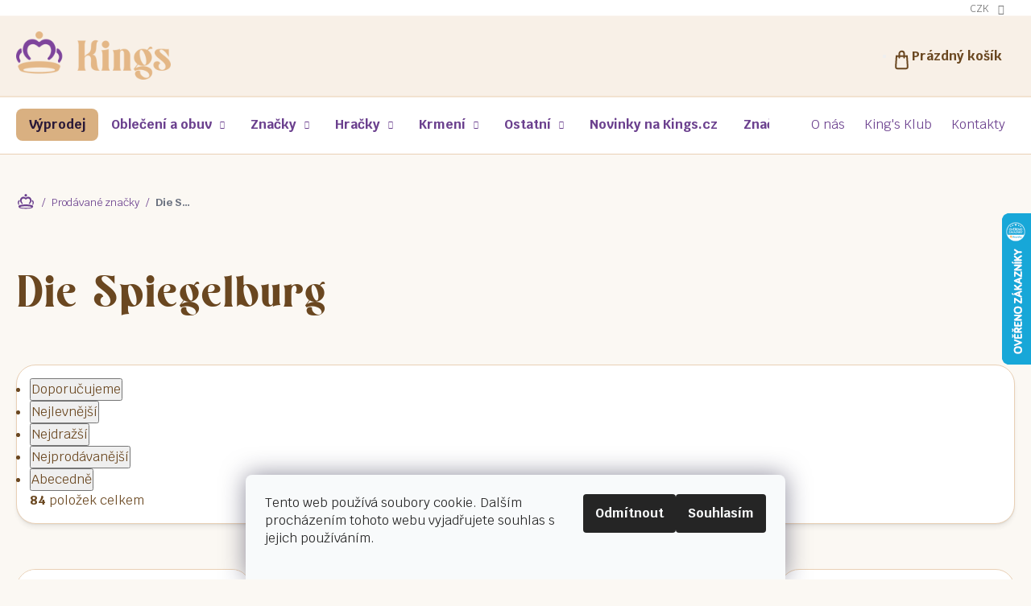

--- FILE ---
content_type: text/html; charset=utf-8
request_url: https://www.kings.cz/detske-obleceni-a-obuv/
body_size: 63379
content:
<!doctype html><html lang="cs" dir="ltr" class="header-background-light external-fonts-loaded"><head><meta charset="utf-8" /><meta name="viewport" content="width=device-width,initial-scale=1" /><title>Dětské oblečení a obuv - KINGS.cz</title><link rel="preconnect" href="https://cdn.myshoptet.com" /><link rel="dns-prefetch" href="https://cdn.myshoptet.com" /><link rel="preload" href="https://cdn.myshoptet.com/prj/dist/master/cms/libs/jquery/jquery-1.11.3.min.js" as="script" /><link href="https://cdn.myshoptet.com/prj/dist/master/cms/templates/frontend_templates/shared/css/font-face/source-sans-3.css" rel="stylesheet"><link href="https://cdn.myshoptet.com/prj/dist/master/cms/templates/frontend_templates/shared/css/font-face/exo-2.css" rel="stylesheet"><link href="https://cdn.myshoptet.com/prj/dist/master/shop/dist/font-shoptet-11.css.62c94c7785ff2cea73b2.css" rel="stylesheet"><script>
dataLayer = [];
dataLayer.push({'shoptet' : {
    "pageId": 673,
    "pageType": "category",
    "currency": "CZK",
    "currencyInfo": {
        "decimalSeparator": ",",
        "exchangeRate": 1,
        "priceDecimalPlaces": 2,
        "symbol": "K\u010d",
        "symbolLeft": 0,
        "thousandSeparator": " "
    },
    "language": "cs",
    "projectId": 147345,
    "category": {
        "guid": "07f7a4c1-d7b1-11e0-9a5c-feab5ed617ed",
        "path": "D\u011btsk\u00e9 oble\u010den\u00ed a obuv",
        "parentCategoryGuid": null
    },
    "cartInfo": {
        "id": null,
        "freeShipping": false,
        "freeShippingFrom": 2500,
        "leftToFreeGift": {
            "formattedPrice": "0 K\u010d",
            "priceLeft": 0
        },
        "freeGift": false,
        "leftToFreeShipping": {
            "priceLeft": 2500,
            "dependOnRegion": 0,
            "formattedPrice": "2 500 K\u010d"
        },
        "discountCoupon": [],
        "getNoBillingShippingPrice": {
            "withoutVat": 0,
            "vat": 0,
            "withVat": 0
        },
        "cartItems": [],
        "taxMode": "ORDINARY"
    },
    "cart": [],
    "customer": {
        "priceRatio": 1,
        "priceListId": 1,
        "groupId": null,
        "registered": false,
        "mainAccount": false
    }
}});
dataLayer.push({'cookie_consent' : {
    "marketing": "denied",
    "analytics": "denied"
}});
document.addEventListener('DOMContentLoaded', function() {
    shoptet.consent.onAccept(function(agreements) {
        if (agreements.length == 0) {
            return;
        }
        dataLayer.push({
            'cookie_consent' : {
                'marketing' : (agreements.includes(shoptet.config.cookiesConsentOptPersonalisation)
                    ? 'granted' : 'denied'),
                'analytics': (agreements.includes(shoptet.config.cookiesConsentOptAnalytics)
                    ? 'granted' : 'denied')
            },
            'event': 'cookie_consent'
        });
    });
});
</script>

<!-- Google Tag Manager -->
<script>(function(w,d,s,l,i){w[l]=w[l]||[];w[l].push({'gtm.start':
new Date().getTime(),event:'gtm.js'});var f=d.getElementsByTagName(s)[0],
j=d.createElement(s),dl=l!='dataLayer'?'&l='+l:'';j.async=true;j.src=
'https://www.googletagmanager.com/gtm.js?id='+i+dl;f.parentNode.insertBefore(j,f);
})(window,document,'script','dataLayer','GTM-P8JD5SB');</script>
<!-- End Google Tag Manager -->

<meta property="og:type" content="website"><meta property="og:site_name" content="kings.cz"><meta property="og:url" content="https://www.kings.cz/detske-obleceni-a-obuv/"><meta property="og:title" content="Dětské oblečení a obuv - KINGS.cz"><meta name="author" content="KINGS.cz"><meta name="web_author" content="Shoptet.cz"><meta name="dcterms.rightsHolder" content="www.kings.cz"><meta name="robots" content="index,follow"><meta property="og:image" content="https://cdn.myshoptet.com/usr/www.kings.cz/user/logos/kings-logo-horizontalni-barevne-rgb_(1)-1.png?t=1768842066"><meta property="og:description" content="Dětské oblečení a obuv, KINGS.cz"><meta name="description" content="Dětské oblečení a obuv, KINGS.cz"><meta name="google-site-verification" content="5WNWdv6R9NFJtYHiqpOTXFaCY_rpGINT4-z-D962-DA"><style>:root {--color-primary: #A16C30;--color-primary-h: 32;--color-primary-s: 54%;--color-primary-l: 41%;--color-primary-hover: #A16C30;--color-primary-hover-h: 32;--color-primary-hover-s: 54%;--color-primary-hover-l: 41%;--color-secondary: #A16C30;--color-secondary-h: 32;--color-secondary-s: 54%;--color-secondary-l: 41%;--color-secondary-hover: #A16C30;--color-secondary-hover-h: 32;--color-secondary-hover-s: 54%;--color-secondary-hover-l: 41%;--color-tertiary: #A16C30;--color-tertiary-h: 32;--color-tertiary-s: 54%;--color-tertiary-l: 41%;--color-tertiary-hover: #A16C30;--color-tertiary-hover-h: 32;--color-tertiary-hover-s: 54%;--color-tertiary-hover-l: 41%;--color-header-background: #ffffff;--template-font: "Source Sans 3";--template-headings-font: "Exo 2";--header-background-url: url("[data-uri]");--cookies-notice-background: #F8FAFB;--cookies-notice-color: #252525;--cookies-notice-button-hover: #27263f;--cookies-notice-link-hover: #3b3a5f;--templates-update-management-preview-mode-content: "Náhled aktualizací šablony je aktivní pro váš prohlížeč."}</style>
    
    <link href="https://cdn.myshoptet.com/prj/dist/master/shop/dist/main-11.less.fcb4a42d7bd8a71b7ee2.css" rel="stylesheet" />
                <link href="https://cdn.myshoptet.com/prj/dist/master/shop/dist/mobile-header-v1-11.less.1ee105d41b5f713c21aa.css" rel="stylesheet" />
    
<link rel="next" href="/detske-obleceni-a-obuv/strana-2/" />    <script>var shoptet = shoptet || {};</script>
    <script src="https://cdn.myshoptet.com/prj/dist/master/shop/dist/main-3g-header.js.05f199e7fd2450312de2.js"></script>
<!-- User include --><!-- api 426(80) html code header -->
<link rel="stylesheet" href="https://cdn.myshoptet.com/usr/api2.dklab.cz/user/documents/_doplnky/navstivene/147345/9/147345_9.css" type="text/css" /><style> :root { --dklab-lastvisited-background-color: #FFFFFF; } </style>
<!-- api 428(82) html code header -->
<link rel="stylesheet" href="https://cdn.myshoptet.com/usr/api2.dklab.cz/user/documents/_doplnky/oblibene/147345/8/147345_8.css" type="text/css" /><style>
        :root {
            --dklab-favourites-flag-color: #E91B7D;
            --dklab-favourites-flag-text-color: #FFFFFF;
            --dklab-favourites-add-text-color: #000000;            
            --dklab-favourites-remove-text-color: #E91B7D;            
            --dklab-favourites-add-text-detail-color: #000000;            
            --dklab-favourites-remove-text-detail-color: #E91B7D;            
            --dklab-favourites-header-icon-color: #E91B7D;            
            --dklab-favourites-counter-color: #E91B7D;            
        } </style>
<!-- api 608(256) html code header -->
<link rel="stylesheet" href="https://cdn.myshoptet.com/usr/api2.dklab.cz/user/documents/_doplnky/bannery/147345/3377/147345_3377.css" type="text/css" /><style>
        :root {
            --dklab-bannery-b-hp-padding: 15px;
            --dklab-bannery-b-hp-box-padding: 0px;
            --dklab-bannery-b-hp-big-screen: 33.333%;
            --dklab-bannery-b-hp-medium-screen: 33.333%;
            --dklab-bannery-b-hp-small-screen: 33.333%;
            --dklab-bannery-b-hp-tablet-screen: 33.333%;
            --dklab-bannery-b-hp-mobile-screen: 100%;

            --dklab-bannery-i-hp-icon-color: #000000;
            --dklab-bannery-i-hp-color: #000000;
            --dklab-bannery-i-hp-background: #ffffff;            
            
            --dklab-bannery-i-d-icon-color: #000000;
            --dklab-bannery-i-d-color: #000000;
            --dklab-bannery-i-d-background: #ffffff;


            --dklab-bannery-i-hp-w-big-screen: 4;
            --dklab-bannery-i-hp-w-medium-screen: 4;
            --dklab-bannery-i-hp-w-small-screen: 4;
            --dklab-bannery-i-hp-w-tablet-screen: 4;
            --dklab-bannery-i-hp-w-mobile-screen: 2;
            
            --dklab-bannery-i-d-w-big-screen: 4;
            --dklab-bannery-i-d-w-medium-screen: 4;
            --dklab-bannery-i-d-w-small-screen: 4;
            --dklab-bannery-i-d-w-tablet-screen: 4;
            --dklab-bannery-i-d-w-mobile-screen: 2;

        }</style>
<!-- api 709(355) html code header -->
<script>
  const PWJS = {};
</script>

<script src=https://app.productwidgets.cz/pwjs.js></script>



<!-- api 1004(637) html code header -->
<script>
      window.mehub = window.mehub || {};
      window.mehub.bonus = {
        businessId: 'c66d08f8-0fee-4ce4-8931-28bd991f54b4',
        addonId: '54224b97-4b8a-4635-9620-e338fa824615'
      }
    </script>
    
<!-- api 1567(1162) html code header -->
<script>
    var shoptetakGridChangeSettings={"inlineProducts":true,"inlineProductsMobile":false,"twoProducts":true,"twoProductsMobile":false,"threeProducts":true,"fourProducts":true,"fiveProducts":true,"mobileActive":false,"optionsPosition":"right"};

    const rootGrid = document.documentElement;

    if(shoptetakGridChangeSettings.inlineProducts){rootGrid.classList.add("st-pr-inline");}
    if(shoptetakGridChangeSettings.twoProducts){rootGrid.classList.add("st-pr-two");}
    if(shoptetakGridChangeSettings.threeProducts){rootGrid.classList.add("st-pr-three");}
    if(shoptetakGridChangeSettings.fourProducts){rootGrid.classList.add("st-pr-four");}
    if(shoptetakGridChangeSettings.fiveProducts){rootGrid.classList.add("st-pr-five");}
    if(shoptetakGridChangeSettings.optionsPosition === 'left'){rootGrid.classList.add("st-pr-left");}

    if(shoptetakGridChangeSettings.mobileActive){
        rootGrid.classList.add("st-pr-mob-active");

        if(shoptetakGridChangeSettings.inlineProductsMobile){rootGrid.classList.add("st-pr-inline-mob");}
        if(shoptetakGridChangeSettings.twoProductsMobile){rootGrid.classList.add("st-pr-two-mob");}
    }
</script>

<!-- service 608(256) html code header -->
<link rel="stylesheet" href="https://cdn.myshoptet.com/usr/api.dklab.cz/user/documents/fontawesome/css/all.css?v=1.02" type="text/css" />
<!-- service 619(267) html code header -->
<link href="https://cdn.myshoptet.com/usr/fvstudio.myshoptet.com/user/documents/addons/cartupsell.min.css?24.11.1" rel="stylesheet">
<!-- service 428(82) html code header -->
<style>
@font-face {
    font-family: 'oblibene';
    src:  url('https://cdn.myshoptet.com/usr/api2.dklab.cz/user/documents/_doplnky/oblibene/font/oblibene.eot?v1');
    src:  url('https://cdn.myshoptet.com/usr/api2.dklab.cz/user/documents/_doplnky/oblibene/font/oblibene.eot?v1#iefix') format('embedded-opentype'),
    url('https://cdn.myshoptet.com/usr/api2.dklab.cz/user/documents/_doplnky/oblibene/font/oblibene.ttf?v1') format('truetype'),
    url('https://cdn.myshoptet.com/usr/api2.dklab.cz/user/documents/_doplnky/oblibene/font/oblibene.woff?v1') format('woff'),
    url('https://cdn.myshoptet.com/usr/api2.dklab.cz/user/documents/_doplnky/oblibene/font/oblibene.svg?v1') format('svg');
    font-weight: normal;
    font-style: normal;
}
</style>
<script>
var dklabFavIndividual;
</script>
<!-- service 1004(637) html code header -->
<script src="https://mehub-framework.web.app/main.bundle.js?v=1"></script>
<!-- service 1567(1162) html code header -->
<link rel="stylesheet" href="https://cdn.myshoptet.com/usr/shoptet.tomashlad.eu/user/documents/extras/grid-change/screen.css?v=0011">
<!-- project html code header -->
<style> 
body{opacity: 0;}

.payment-info {display:block !important;}.question-tooltip{display:inline-block !important;}
@media (max-width: 767px) {
    #select-country-payment {
			display: block!important;
    }
    #select-country-payment .row {flex-direction: column;}
}
.type-category .availability-amount{display:none}
</style>

<link rel="preload" href="https://cdn.myshoptet.com/usr/www.kings.cz/user/documents/dist/js-critical.js?v=0.56" as='script' />
<link rel="preload" href="https://cdn.myshoptet.com/usr/www.kings.cz/user/documents/dist/scss-critical.css?v=0.58" as='style' />

<link rel="stylesheet" href="https://cdn.jsdelivr.net/npm/swiper@11/swiper-bundle.min.css" />


<link href="https://cdn.myshoptet.com/usr/www.kings.cz/user/documents/dist/scss-critical.css?v=0.58" rel="stylesheet" />

<link href="https://cdn.myshoptet.com/usr/www.kings.cz/user/documents/dist/scss-style.css?v=0.53" rel="stylesheet" />

<meta name="facebook-domain-verification" content="zijv8squnp7cn1j3kyp42q36yik01b" />

<script>

const reviewTitle = "Co o nás říkáte?";
const newsletterNadpis = "Přihlas se k<br>odběru našich<br>novinek a<br><strong>získej slevu na první nákup!</strong>";
const newsletterNadpisImage = "/user/documents/upload/image.svg"
const newsletterText = "<ul><li>Hned po potvrzení vám zašleme <b>slevový kód s 10% slevou</b></li> <li>Už nikdy <b>nepromeškáte žádnou nabídku či akci</b></li> <li><b>Nespamujeme</b> - novinky posíláme <b>1-2 krat měsíčně</b></li></ul>";
const newsletterButton = "Chci voucher";

const popularHref= "/holky-3/";
const newHref= "/novinky-2/";
const saleHref= "/holky-3/";
const kingsHref= "/znacka/kingscz";
const cartText = ""
</script>

    
<meta name="facebook-domain-verification" content="zijv8squnp7cn1j3kyp42q36yik01b" />
<script>
        (function (w,d,s,o,f,js,fjs) {
            w['ecm-widget']=o;w[o] = w[o] || function () { (w[o].q = w[o].q || []).push(arguments) };
            js = d.createElement(s), fjs = d.getElementsByTagName(s)[0];
            js.id = '2-2bb287d15897fe2f9d89c882af9a3a8b'; js.dataset.a = 'kings'; js.src = f; js.async = 1; fjs.parentNode.insertBefore(js, fjs);
        }(window, document, 'script', 'ecmwidget', 'https://d70shl7vidtft.cloudfront.net/widget.js'));
    </script>
<script>
        var cartRelatedProducts = true;
</script>
<script>
    var productsVariantsCount = 3;
</script>
<!-- /User include --><link rel="shortcut icon" href="/favicon.ico" type="image/x-icon" /><link rel="canonical" href="https://www.kings.cz/detske-obleceni-a-obuv/" />    <script>
        var _hwq = _hwq || [];
        _hwq.push(['setKey', '9D79DFED7BF4AE2158B5755CB8D258AB']);
        _hwq.push(['setTopPos', '200']);
        _hwq.push(['showWidget', '22']);
        (function() {
            var ho = document.createElement('script');
            ho.src = 'https://cz.im9.cz/direct/i/gjs.php?n=wdgt&sak=9D79DFED7BF4AE2158B5755CB8D258AB';
            var s = document.getElementsByTagName('script')[0]; s.parentNode.insertBefore(ho, s);
        })();
    </script>
<script>!function(){var t={9196:function(){!function(){var t=/\[object (Boolean|Number|String|Function|Array|Date|RegExp)\]/;function r(r){return null==r?String(r):(r=t.exec(Object.prototype.toString.call(Object(r))))?r[1].toLowerCase():"object"}function n(t,r){return Object.prototype.hasOwnProperty.call(Object(t),r)}function e(t){if(!t||"object"!=r(t)||t.nodeType||t==t.window)return!1;try{if(t.constructor&&!n(t,"constructor")&&!n(t.constructor.prototype,"isPrototypeOf"))return!1}catch(t){return!1}for(var e in t);return void 0===e||n(t,e)}function o(t,r,n){this.b=t,this.f=r||function(){},this.d=!1,this.a={},this.c=[],this.e=function(t){return{set:function(r,n){u(c(r,n),t.a)},get:function(r){return t.get(r)}}}(this),i(this,t,!n);var e=t.push,o=this;t.push=function(){var r=[].slice.call(arguments,0),n=e.apply(t,r);return i(o,r),n}}function i(t,n,o){for(t.c.push.apply(t.c,n);!1===t.d&&0<t.c.length;){if("array"==r(n=t.c.shift()))t:{var i=n,a=t.a;if("string"==r(i[0])){for(var f=i[0].split("."),s=f.pop(),p=(i=i.slice(1),0);p<f.length;p++){if(void 0===a[f[p]])break t;a=a[f[p]]}try{a[s].apply(a,i)}catch(t){}}}else if("function"==typeof n)try{n.call(t.e)}catch(t){}else{if(!e(n))continue;for(var l in n)u(c(l,n[l]),t.a)}o||(t.d=!0,t.f(t.a,n),t.d=!1)}}function c(t,r){for(var n={},e=n,o=t.split("."),i=0;i<o.length-1;i++)e=e[o[i]]={};return e[o[o.length-1]]=r,n}function u(t,o){for(var i in t)if(n(t,i)){var c=t[i];"array"==r(c)?("array"==r(o[i])||(o[i]=[]),u(c,o[i])):e(c)?(e(o[i])||(o[i]={}),u(c,o[i])):o[i]=c}}window.DataLayerHelper=o,o.prototype.get=function(t){var r=this.a;t=t.split(".");for(var n=0;n<t.length;n++){if(void 0===r[t[n]])return;r=r[t[n]]}return r},o.prototype.flatten=function(){this.b.splice(0,this.b.length),this.b[0]={},u(this.a,this.b[0])}}()}},r={};function n(e){var o=r[e];if(void 0!==o)return o.exports;var i=r[e]={exports:{}};return t[e](i,i.exports,n),i.exports}n.n=function(t){var r=t&&t.__esModule?function(){return t.default}:function(){return t};return n.d(r,{a:r}),r},n.d=function(t,r){for(var e in r)n.o(r,e)&&!n.o(t,e)&&Object.defineProperty(t,e,{enumerable:!0,get:r[e]})},n.o=function(t,r){return Object.prototype.hasOwnProperty.call(t,r)},function(){"use strict";n(9196)}()}();</script><style>/* custom background */@media (min-width: 992px) {body {background-position: top center;background-repeat: no-repeat;background-attachment: scroll;}}</style>    <!-- Global site tag (gtag.js) - Google Analytics -->
    <script async src="https://www.googletagmanager.com/gtag/js?id=G-3G6PRPPJQC"></script>
    <script>
        
        window.dataLayer = window.dataLayer || [];
        function gtag(){dataLayer.push(arguments);}
        

                    console.debug('default consent data');

            gtag('consent', 'default', {"ad_storage":"denied","analytics_storage":"denied","ad_user_data":"denied","ad_personalization":"denied","wait_for_update":500});
            dataLayer.push({
                'event': 'default_consent'
            });
        
        gtag('js', new Date());

                gtag('config', 'UA-106080019-1', { 'groups': "UA" });
        
                gtag('config', 'G-3G6PRPPJQC', {"groups":"GA4","send_page_view":false,"content_group":"category","currency":"CZK","page_language":"cs"});
        
                gtag('config', 'AW-738744044', {"allow_enhanced_conversions":true});
        
        
        
        
        
                    gtag('event', 'page_view', {"send_to":"GA4","page_language":"cs","content_group":"category","currency":"CZK"});
        
        
        
        
        
        
        
        
        
        
        
        
        
        document.addEventListener('DOMContentLoaded', function() {
            if (typeof shoptet.tracking !== 'undefined') {
                for (var id in shoptet.tracking.bannersList) {
                    gtag('event', 'view_promotion', {
                        "send_to": "UA",
                        "promotions": [
                            {
                                "id": shoptet.tracking.bannersList[id].id,
                                "name": shoptet.tracking.bannersList[id].name,
                                "position": shoptet.tracking.bannersList[id].position
                            }
                        ]
                    });
                }
            }

            shoptet.consent.onAccept(function(agreements) {
                if (agreements.length !== 0) {
                    console.debug('gtag consent accept');
                    var gtagConsentPayload =  {
                        'ad_storage': agreements.includes(shoptet.config.cookiesConsentOptPersonalisation)
                            ? 'granted' : 'denied',
                        'analytics_storage': agreements.includes(shoptet.config.cookiesConsentOptAnalytics)
                            ? 'granted' : 'denied',
                                                                                                'ad_user_data': agreements.includes(shoptet.config.cookiesConsentOptPersonalisation)
                            ? 'granted' : 'denied',
                        'ad_personalization': agreements.includes(shoptet.config.cookiesConsentOptPersonalisation)
                            ? 'granted' : 'denied',
                        };
                    console.debug('update consent data', gtagConsentPayload);
                    gtag('consent', 'update', gtagConsentPayload);
                    dataLayer.push(
                        { 'event': 'update_consent' }
                    );
                }
            });
        });
    </script>
</head><body class="desktop id-673 in-detske-obleceni-a-obuv template-11 type-category multiple-columns-body columns-mobile-2 columns-3 ums_forms_redesign--off ums_a11y_category_page--on ums_discussion_rating_forms--off ums_flags_display_unification--on ums_a11y_login--on mobile-header-version-1"><noscript>
    <style>
        #header {
            padding-top: 0;
            position: relative !important;
            top: 0;
        }
        .header-navigation {
            position: relative !important;
        }
        .overall-wrapper {
            margin: 0 !important;
        }
        body:not(.ready) {
            visibility: visible !important;
        }
    </style>
    <div class="no-javascript">
        <div class="no-javascript__title">Musíte změnit nastavení vašeho prohlížeče</div>
        <div class="no-javascript__text">Podívejte se na: <a href="https://www.google.com/support/bin/answer.py?answer=23852">Jak povolit JavaScript ve vašem prohlížeči</a>.</div>
        <div class="no-javascript__text">Pokud používáte software na blokování reklam, může být nutné povolit JavaScript z této stránky.</div>
        <div class="no-javascript__text">Děkujeme.</div>
    </div>
</noscript>

        <div id="fb-root"></div>
        <script>
            window.fbAsyncInit = function() {
                FB.init({
//                    appId            : 'your-app-id',
                    autoLogAppEvents : true,
                    xfbml            : true,
                    version          : 'v19.0'
                });
            };
        </script>
        <script async defer crossorigin="anonymous" src="https://connect.facebook.net/cs_CZ/sdk.js"></script>
<!-- Google Tag Manager (noscript) -->
<noscript><iframe src="https://www.googletagmanager.com/ns.html?id=GTM-P8JD5SB"
height="0" width="0" style="display:none;visibility:hidden"></iframe></noscript>
<!-- End Google Tag Manager (noscript) -->

    <div class="siteCookies siteCookies--bottom siteCookies--light js-siteCookies" role="dialog" data-testid="cookiesPopup" data-nosnippet>
        <div class="siteCookies__form">
            <div class="siteCookies__content">
                <div class="siteCookies__text">
                    Tento web používá soubory cookie. Dalším procházením tohoto webu vyjadřujete souhlas s jejich používáním.
                </div>
                <p class="siteCookies__links">
                    <button class="siteCookies__link js-cookies-settings" aria-label="Nastavení cookies" data-testid="cookiesSettings">Nastavení</button>
                </p>
            </div>
            <div class="siteCookies__buttonWrap">
                                    <button class="siteCookies__button js-cookiesConsentSubmit" value="reject" aria-label="Odmítnout cookies" data-testid="buttonCookiesReject">Odmítnout</button>
                                <button class="siteCookies__button js-cookiesConsentSubmit" value="all" aria-label="Přijmout cookies" data-testid="buttonCookiesAccept">Souhlasím</button>
            </div>
        </div>
        <script>
            document.addEventListener("DOMContentLoaded", () => {
                const siteCookies = document.querySelector('.js-siteCookies');
                document.addEventListener("scroll", shoptet.common.throttle(() => {
                    const st = document.documentElement.scrollTop;
                    if (st > 1) {
                        siteCookies.classList.add('siteCookies--scrolled');
                    } else {
                        siteCookies.classList.remove('siteCookies--scrolled');
                    }
                }, 100));
            });
        </script>
    </div>
<a href="#content" class="skip-link sr-only">Přejít na obsah</a><div class="overall-wrapper"><div class="user-action"><div class="container">
    <div class="user-action-in">
                    <div id="login" class="user-action-login popup-widget login-widget" role="dialog" aria-labelledby="loginHeading">
        <div class="popup-widget-inner">
                            <h2 id="loginHeading">Přihlášení k vašemu účtu</h2><div id="customerLogin"><form action="/action/Customer/Login/" method="post" id="formLoginIncluded" class="csrf-enabled formLogin" data-testid="formLogin"><input type="hidden" name="referer" value="" /><div class="form-group"><div class="input-wrapper email js-validated-element-wrapper no-label"><input type="email" name="email" class="form-control" autofocus placeholder="E-mailová adresa (např. jan@novak.cz)" data-testid="inputEmail" autocomplete="email" required /></div></div><div class="form-group"><div class="input-wrapper password js-validated-element-wrapper no-label"><input type="password" name="password" class="form-control" placeholder="Heslo" data-testid="inputPassword" autocomplete="current-password" required /><span class="no-display">Nemůžete vyplnit toto pole</span><input type="text" name="surname" value="" class="no-display" /></div></div><div class="form-group"><div class="login-wrapper"><button type="submit" class="btn btn-secondary btn-text btn-login" data-testid="buttonSubmit">Přihlásit se</button><div class="password-helper"><a href="/registrace/" data-testid="signup" rel="nofollow">Nová registrace</a><a href="/klient/zapomenute-heslo/" rel="nofollow">Zapomenuté heslo</a></div></div></div></form>
</div>                    </div>
    </div>

                            <div id="cart-widget" class="user-action-cart popup-widget cart-widget loader-wrapper" data-testid="popupCartWidget" role="dialog" aria-hidden="true">
    <div class="popup-widget-inner cart-widget-inner place-cart-here">
        <div class="loader-overlay">
            <div class="loader"></div>
        </div>
    </div>

    <div class="cart-widget-button">
        <a href="/kosik/" class="btn btn-conversion" id="continue-order-button" rel="nofollow" data-testid="buttonNextStep">Pokračovat do košíku</a>
    </div>
</div>
            </div>
</div>
</div><div class="top-navigation-bar" data-testid="topNavigationBar">

    <div class="container">

        <div class="top-navigation-contacts">
            <strong>Zákaznická podpora:</strong><a href="tel:+420736226421" class="project-phone" aria-label="Zavolat na +420736226421" data-testid="contactboxPhone"><span>+420 736 226 421</span></a><a href="mailto:kings.cz@email.cz" class="project-email" data-testid="contactboxEmail"><span>kings.cz@email.cz</span></a>        </div>

                            <div class="top-navigation-menu">
                <div class="top-navigation-menu-trigger"></div>
                <ul class="top-navigation-bar-menu">
                                            <li class="top-navigation-menu-item-6709">
                            <a href="/o-nas-historie/">O nás</a>
                        </li>
                                            <li class="top-navigation-menu-item-external-70">
                            <a href="/vernostni-program/pridejte-se-do-kings-klubu/">King&#039;s Klub</a>
                        </li>
                                            <li class="top-navigation-menu-item-29">
                            <a href="/kontakt/">Kontakty</a>
                        </li>
                                    </ul>
                <ul class="top-navigation-bar-menu-helper"></ul>
            </div>
        
        <div class="top-navigation-tools top-navigation-tools--language">
            <div class="responsive-tools">
                <a href="#" class="toggle-window" data-target="search" aria-label="Hledat" data-testid="linkSearchIcon"></a>
                                                            <a href="#" class="toggle-window" data-target="login"></a>
                                                    <a href="#" class="toggle-window" data-target="navigation" aria-label="Menu" data-testid="hamburgerMenu"></a>
            </div>
                <div class="dropdown">
        <span>Ceny v:</span>
        <button id="topNavigationDropdown" type="button" data-toggle="dropdown" aria-haspopup="true" aria-expanded="false">
            CZK
            <span class="caret"></span>
        </button>
        <ul class="dropdown-menu" aria-labelledby="topNavigationDropdown"><li><a href="/action/Currency/changeCurrency/?currencyCode=CZK" rel="nofollow">CZK</a></li><li><a href="/action/Currency/changeCurrency/?currencyCode=EUR" rel="nofollow">EUR</a></li></ul>
    </div>
            <button class="top-nav-button top-nav-button-login toggle-window" type="button" data-target="login" aria-haspopup="dialog" aria-controls="login" aria-expanded="false" data-testid="signin"><span>Přihlášení</span></button>        </div>

    </div>

</div>
<header id="header"><div class="container navigation-wrapper">
    <div class="header-top">
        <div class="site-name-wrapper">
            <div class="site-name"><a href="/" data-testid="linkWebsiteLogo"><img src="https://cdn.myshoptet.com/usr/www.kings.cz/user/logos/kings-logo-horizontalni-barevne-rgb_(1)-1.png" alt="KINGS.cz" fetchpriority="low" /></a></div>        </div>
        <div class="search" itemscope itemtype="https://schema.org/WebSite">
            <meta itemprop="headline" content="Dětské oblečení a obuv"/><meta itemprop="url" content="https://www.kings.cz"/><meta itemprop="text" content="Dětské oblečení a obuv, KINGS.cz"/>            <form action="/action/ProductSearch/prepareString/" method="post"
    id="formSearchForm" class="search-form compact-form js-search-main"
    itemprop="potentialAction" itemscope itemtype="https://schema.org/SearchAction" data-testid="searchForm">
    <fieldset>
        <meta itemprop="target"
            content="https://www.kings.cz/vyhledavani/?string={string}"/>
        <input type="hidden" name="language" value="cs"/>
        
            
<input
    type="search"
    name="string"
        class="query-input form-control search-input js-search-input"
    placeholder="Napište, co hledáte"
    autocomplete="off"
    required
    itemprop="query-input"
    aria-label="Vyhledávání"
    data-testid="searchInput"
>
            <button type="submit" class="btn btn-default" data-testid="searchBtn">Hledat</button>
        
    </fieldset>
</form>
        </div>
        <div class="navigation-buttons">
                
    <a href="/kosik/" class="btn btn-icon toggle-window cart-count" data-target="cart" data-hover="true" data-redirect="true" data-testid="headerCart" rel="nofollow" aria-haspopup="dialog" aria-expanded="false" aria-controls="cart-widget">
        
                <span class="sr-only">Nákupní košík</span>
        
            <span class="cart-price visible-lg-inline-block" data-testid="headerCartPrice">
                                    Prázdný košík                            </span>
        
    
            </a>
        </div>
    </div>
    <nav id="navigation" aria-label="Hlavní menu" data-collapsible="true"><div class="navigation-in menu"><ul class="menu-level-1" role="menubar" data-testid="headerMenuItems"><li class="menu-item-2085" role="none"><a href="/vyprodej/" data-testid="headerMenuItem" role="menuitem" aria-expanded="false"><b>Výprodej</b></a></li>
<li class="menu-item-673 ext" role="none"><a href="/detske-obleceni-a-obuv/" class="active" data-testid="headerMenuItem" role="menuitem" aria-haspopup="true" aria-expanded="false"><b>Oblečení a obuv</b><span class="submenu-arrow"></span></a><ul class="menu-level-2" aria-label="Oblečení a obuv" tabindex="-1" role="menu"><li class="menu-item-1938 has-third-level" role="none"><a href="/novorozenci/" class="menu-image" data-testid="headerMenuItem" tabindex="-1" aria-hidden="true"><img src="data:image/svg+xml,%3Csvg%20width%3D%22140%22%20height%3D%22100%22%20xmlns%3D%22http%3A%2F%2Fwww.w3.org%2F2000%2Fsvg%22%3E%3C%2Fsvg%3E" alt="" aria-hidden="true" width="140" height="100"  data-src="https://cdn.myshoptet.com/usr/www.kings.cz/user/categories/thumb/loli.png" fetchpriority="low" /></a><div><a href="/novorozenci/" data-testid="headerMenuItem" role="menuitem"><span>Novorozenci</span></a>
                                                    <ul class="menu-level-3" role="menu">
                                                                    <li class="menu-item-675" role="none">
                                        <a href="/holky-2/" data-testid="headerMenuItem" role="menuitem">
                                            Holky 0-18 měsíců</a>,                                    </li>
                                                                    <li class="menu-item-706" role="none">
                                        <a href="/kluci-0-12-mesicu/" data-testid="headerMenuItem" role="menuitem">
                                            Kluci 0-18 měsíců</a>                                    </li>
                                                            </ul>
                        </div></li><li class="menu-item-709 has-third-level" role="none"><a href="/holky-6-36-mesicu/" class="menu-image" data-testid="headerMenuItem" tabindex="-1" aria-hidden="true"><img src="data:image/svg+xml,%3Csvg%20width%3D%22140%22%20height%3D%22100%22%20xmlns%3D%22http%3A%2F%2Fwww.w3.org%2F2000%2Fsvg%22%3E%3C%2Fsvg%3E" alt="" aria-hidden="true" width="140" height="100"  data-src="https://cdn.myshoptet.com/usr/www.kings.cz/user/categories/thumb/babay.png" fetchpriority="low" /></a><div><a href="/holky-6-36-mesicu/" data-testid="headerMenuItem" role="menuitem"><span>Holky 6 měsíců - 4 roky</span></a>
                                                    <ul class="menu-level-3" role="menu">
                                                                    <li class="menu-item-811" role="none">
                                        <a href="/tricka/" data-testid="headerMenuItem" role="menuitem">
                                            Trička</a>,                                    </li>
                                                                    <li class="menu-item-1800" role="none">
                                        <a href="/body-4/" data-testid="headerMenuItem" role="menuitem">
                                            Body</a>,                                    </li>
                                                                    <li class="menu-item-823" role="none">
                                        <a href="/tilka/" data-testid="headerMenuItem" role="menuitem">
                                            Tílka</a>,                                    </li>
                                                                    <li class="menu-item-826" role="none">
                                        <a href="/kosile/" data-testid="headerMenuItem" role="menuitem">
                                            Košile &amp; Halenky</a>,                                    </li>
                                                                    <li class="menu-item-829" role="none">
                                        <a href="/mikiny/" data-testid="headerMenuItem" role="menuitem">
                                            Mikiny</a>,                                    </li>
                                                                    <li class="menu-item-832" role="none">
                                        <a href="/svetry/" data-testid="headerMenuItem" role="menuitem">
                                            Svetry</a>,                                    </li>
                                                                    <li class="menu-item-835" role="none">
                                        <a href="/bolerka/" data-testid="headerMenuItem" role="menuitem">
                                            Bolerka</a>,                                    </li>
                                                                    <li class="menu-item-838" role="none">
                                        <a href="/vesty/" data-testid="headerMenuItem" role="menuitem">
                                            Vesty</a>,                                    </li>
                                                                    <li class="menu-item-850" role="none">
                                        <a href="/saty/" data-testid="headerMenuItem" role="menuitem">
                                            Šaty &amp; Tuniky</a>,                                    </li>
                                                                    <li class="menu-item-853" role="none">
                                        <a href="/sukne/" data-testid="headerMenuItem" role="menuitem">
                                            Sukně</a>,                                    </li>
                                                                    <li class="menu-item-862" role="none">
                                        <a href="/kalhoty-rifle/" data-testid="headerMenuItem" role="menuitem">
                                            Kalhoty &amp; Rifle</a>,                                    </li>
                                                                    <li class="menu-item-856" role="none">
                                        <a href="/kratasy/" data-testid="headerMenuItem" role="menuitem">
                                            Kraťasy</a>,                                    </li>
                                                                    <li class="menu-item-868" role="none">
                                        <a href="/teplakove-soupravy/" data-testid="headerMenuItem" role="menuitem">
                                            Teplákové soupravy &amp; Tepláky</a>,                                    </li>
                                                                    <li class="menu-item-859" role="none">
                                        <a href="/leginy/" data-testid="headerMenuItem" role="menuitem">
                                            Legíny</a>,                                    </li>
                                                                    <li class="menu-item-1668" role="none">
                                        <a href="/sety-3/" data-testid="headerMenuItem" role="menuitem">
                                            Sety</a>,                                    </li>
                                                                    <li class="menu-item-841" role="none">
                                        <a href="/bundy/" data-testid="headerMenuItem" role="menuitem">
                                            Bundy</a>,                                    </li>
                                                                    <li class="menu-item-3041" role="none">
                                        <a href="/kombinezy-6/" data-testid="headerMenuItem" role="menuitem">
                                            Kombinézy</a>,                                    </li>
                                                                    <li class="menu-item-865" role="none">
                                        <a href="/overaly/" data-testid="headerMenuItem" role="menuitem">
                                            Overaly</a>,                                    </li>
                                                                    <li class="menu-item-1704" role="none">
                                        <a href="/plavky-7/" data-testid="headerMenuItem" role="menuitem">
                                            Plavky</a>,                                    </li>
                                                                    <li class="menu-item-2948" role="none">
                                        <a href="/pyzama-3/" data-testid="headerMenuItem" role="menuitem">
                                            Pyžama</a>,                                    </li>
                                                                    <li class="menu-item-2951" role="none">
                                        <a href="/spodni-pradlo-5/" data-testid="headerMenuItem" role="menuitem">
                                            Spodní prádlo &amp; Župany</a>,                                    </li>
                                                                    <li class="menu-item-898" role="none">
                                        <a href="/ponozky-a-puncochace/" data-testid="headerMenuItem" role="menuitem">
                                            Ponožky &amp; Punčocháče</a>,                                    </li>
                                                                    <li class="menu-item-2091" role="none">
                                        <a href="/cepice-4/" data-testid="headerMenuItem" role="menuitem">
                                            Čepice &amp; Doplňky</a>,                                    </li>
                                                                    <li class="menu-item-895" role="none">
                                        <a href="/boty/" data-testid="headerMenuItem" role="menuitem">
                                            Boty</a>,                                    </li>
                                                                    <li class="menu-item-871" role="none">
                                        <a href="/doplnky/" data-testid="headerMenuItem" role="menuitem">
                                            Doplňky</a>                                    </li>
                                                            </ul>
                        </div></li><li class="menu-item-712 has-third-level" role="none"><a href="/kluci-6-36-mesicu/" class="menu-image" data-testid="headerMenuItem" tabindex="-1" aria-hidden="true"><img src="data:image/svg+xml,%3Csvg%20width%3D%22140%22%20height%3D%22100%22%20xmlns%3D%22http%3A%2F%2Fwww.w3.org%2F2000%2Fsvg%22%3E%3C%2Fsvg%3E" alt="" aria-hidden="true" width="140" height="100"  data-src="https://cdn.myshoptet.com/prj/dist/master/cms/templates/frontend_templates/00/img/folder.svg" fetchpriority="low" /></a><div><a href="/kluci-6-36-mesicu/" data-testid="headerMenuItem" role="menuitem"><span>Kluci 6 měsíců - 4 roky</span></a>
                                                    <ul class="menu-level-3" role="menu">
                                                                    <li class="menu-item-910" role="none">
                                        <a href="/tricka-2/" data-testid="headerMenuItem" role="menuitem">
                                            Trička</a>,                                    </li>
                                                                    <li class="menu-item-3014" role="none">
                                        <a href="/body-6/" data-testid="headerMenuItem" role="menuitem">
                                            Body</a>,                                    </li>
                                                                    <li class="menu-item-913" role="none">
                                        <a href="/tilka-2/" data-testid="headerMenuItem" role="menuitem">
                                            Tílka</a>,                                    </li>
                                                                    <li class="menu-item-916" role="none">
                                        <a href="/kosile-2/" data-testid="headerMenuItem" role="menuitem">
                                            Košile</a>,                                    </li>
                                                                    <li class="menu-item-919" role="none">
                                        <a href="/mikiny-2/" data-testid="headerMenuItem" role="menuitem">
                                            Mikiny</a>,                                    </li>
                                                                    <li class="menu-item-922" role="none">
                                        <a href="/svetry-2/" data-testid="headerMenuItem" role="menuitem">
                                            Svetry</a>,                                    </li>
                                                                    <li class="menu-item-943" role="none">
                                        <a href="/vesty-2/" data-testid="headerMenuItem" role="menuitem">
                                            Vesty</a>,                                    </li>
                                                                    <li class="menu-item-988" role="none">
                                        <a href="/saka/" data-testid="headerMenuItem" role="menuitem">
                                            Saka</a>,                                    </li>
                                                                    <li class="menu-item-928" role="none">
                                        <a href="/kalhoty-rifle-2/" data-testid="headerMenuItem" role="menuitem">
                                            Kalhoty &amp; Rifle</a>,                                    </li>
                                                                    <li class="menu-item-931" role="none">
                                        <a href="/kratasy-2/" data-testid="headerMenuItem" role="menuitem">
                                            Kraťasy</a>,                                    </li>
                                                                    <li class="menu-item-949" role="none">
                                        <a href="/teplakove-soupravy-2/" data-testid="headerMenuItem" role="menuitem">
                                            Teplákové soupravy &amp; Tepláky</a>,                                    </li>
                                                                    <li class="menu-item-946" role="none">
                                        <a href="/bundy-2/" data-testid="headerMenuItem" role="menuitem">
                                            Bundy</a>,                                    </li>
                                                                    <li class="menu-item-3038" role="none">
                                        <a href="/kombinezy-5/" data-testid="headerMenuItem" role="menuitem">
                                            Kombinézy</a>,                                    </li>
                                                                    <li class="menu-item-1671" role="none">
                                        <a href="/sety-4/" data-testid="headerMenuItem" role="menuitem">
                                            Sety</a>,                                    </li>
                                                                    <li class="menu-item-985" role="none">
                                        <a href="/plavky-2/" data-testid="headerMenuItem" role="menuitem">
                                            Plavky</a>,                                    </li>
                                                                    <li class="menu-item-940" role="none">
                                        <a href="/ponozky/" data-testid="headerMenuItem" role="menuitem">
                                            Ponožky &amp; Punčocháče</a>,                                    </li>
                                                                    <li class="menu-item-970" role="none">
                                        <a href="/pyzama/" data-testid="headerMenuItem" role="menuitem">
                                            Pyžama</a>,                                    </li>
                                                                    <li class="menu-item-2130" role="none">
                                        <a href="/cepice-5/" data-testid="headerMenuItem" role="menuitem">
                                            Čepice &amp; Doplňky</a>,                                    </li>
                                                                    <li class="menu-item-934" role="none">
                                        <a href="/boty-2/" data-testid="headerMenuItem" role="menuitem">
                                            Boty</a>,                                    </li>
                                                                    <li class="menu-item-925" role="none">
                                        <a href="/doplnky-2/" data-testid="headerMenuItem" role="menuitem">
                                            Doplňky</a>,                                    </li>
                                                                    <li class="menu-item-3775" role="none">
                                        <a href="/spodni-pradlo-zupany/" data-testid="headerMenuItem" role="menuitem">
                                            Spodní prádlo &amp; Župany</a>                                    </li>
                                                            </ul>
                        </div></li><li class="menu-item-715 has-third-level" role="none"><a href="/holky-2-9-let/" class="menu-image" data-testid="headerMenuItem" tabindex="-1" aria-hidden="true"><img src="data:image/svg+xml,%3Csvg%20width%3D%22140%22%20height%3D%22100%22%20xmlns%3D%22http%3A%2F%2Fwww.w3.org%2F2000%2Fsvg%22%3E%3C%2Fsvg%3E" alt="" aria-hidden="true" width="140" height="100"  data-src="https://cdn.myshoptet.com/usr/www.kings.cz/user/categories/thumb/joij.png" fetchpriority="low" /></a><div><a href="/holky-2-9-let/" data-testid="headerMenuItem" role="menuitem"><span>Holky 2-10 let</span></a>
                                                    <ul class="menu-level-3" role="menu">
                                                                    <li class="menu-item-1093" role="none">
                                        <a href="/tricka-3/" data-testid="headerMenuItem" role="menuitem">
                                            Trička</a>,                                    </li>
                                                                    <li class="menu-item-1102" role="none">
                                        <a href="/tilka-3/" data-testid="headerMenuItem" role="menuitem">
                                            Tílka</a>,                                    </li>
                                                                    <li class="menu-item-1105" role="none">
                                        <a href="/kosile-3/" data-testid="headerMenuItem" role="menuitem">
                                            Košile</a>,                                    </li>
                                                                    <li class="menu-item-1108" role="none">
                                        <a href="/mikiny-3/" data-testid="headerMenuItem" role="menuitem">
                                            Mikiny</a>,                                    </li>
                                                                    <li class="menu-item-1111" role="none">
                                        <a href="/svetry-3/" data-testid="headerMenuItem" role="menuitem">
                                            Svetry</a>,                                    </li>
                                                                    <li class="menu-item-1114" role="none">
                                        <a href="/bolerka-2/" data-testid="headerMenuItem" role="menuitem">
                                            Bolerka</a>,                                    </li>
                                                                    <li class="menu-item-1144" role="none">
                                        <a href="/saty-2/" data-testid="headerMenuItem" role="menuitem">
                                            Šaty &amp; Tuniky</a>,                                    </li>
                                                                    <li class="menu-item-1141" role="none">
                                        <a href="/sukne-2/" data-testid="headerMenuItem" role="menuitem">
                                            Sukně</a>,                                    </li>
                                                                    <li class="menu-item-1132" role="none">
                                        <a href="/kalhoty-rifle-3/" data-testid="headerMenuItem" role="menuitem">
                                            Kalhoty &amp; Rifle</a>,                                    </li>
                                                                    <li class="menu-item-1138" role="none">
                                        <a href="/kratasy-3/" data-testid="headerMenuItem" role="menuitem">
                                            Kraťasy</a>,                                    </li>
                                                                    <li class="menu-item-1129" role="none">
                                        <a href="/leginy-2/" data-testid="headerMenuItem" role="menuitem">
                                            Legíny &amp; Kamaše</a>,                                    </li>
                                                                    <li class="menu-item-3392" role="none">
                                        <a href="/oteplovacky-kmbinezy/" data-testid="headerMenuItem" role="menuitem">
                                            Oteplovačky &amp; Kombinézy</a>,                                    </li>
                                                                    <li class="menu-item-1767" role="none">
                                        <a href="/teplakove-soupravy--teplaky/" data-testid="headerMenuItem" role="menuitem">
                                            Teplákové soupravy &amp; Tepláky</a>,                                    </li>
                                                                    <li class="menu-item-1147" role="none">
                                        <a href="/overaly-2/" data-testid="headerMenuItem" role="menuitem">
                                            Overaly</a>,                                    </li>
                                                                    <li class="menu-item-1650" role="none">
                                        <a href="/sety/" data-testid="headerMenuItem" role="menuitem">
                                            Sety</a>,                                    </li>
                                                                    <li class="menu-item-1117" role="none">
                                        <a href="/vesty-3/" data-testid="headerMenuItem" role="menuitem">
                                            Vesty</a>,                                    </li>
                                                                    <li class="menu-item-1120" role="none">
                                        <a href="/bundy-3/" data-testid="headerMenuItem" role="menuitem">
                                            Bundy</a>,                                    </li>
                                                                    <li class="menu-item-1135" role="none">
                                        <a href="/plavky-3/" data-testid="headerMenuItem" role="menuitem">
                                            Plavky</a>,                                    </li>
                                                                    <li class="menu-item-1683" role="none">
                                        <a href="/ponozky--puncochace/" data-testid="headerMenuItem" role="menuitem">
                                            Ponožky &amp; Punčocháče</a>,                                    </li>
                                                                    <li class="menu-item-3062" role="none">
                                        <a href="/pyzama-4/" data-testid="headerMenuItem" role="menuitem">
                                            Pyžama &amp; Noční košilky</a>,                                    </li>
                                                                    <li class="menu-item-1171" role="none">
                                        <a href="/spodni-pradlo-2/" data-testid="headerMenuItem" role="menuitem">
                                            Spodní prádlo &amp; Župany</a>,                                    </li>
                                                                    <li class="menu-item-2133" role="none">
                                        <a href="/cepice-6/" data-testid="headerMenuItem" role="menuitem">
                                            Čepice &amp; Doplňky</a>,                                    </li>
                                                                    <li class="menu-item-1168" role="none">
                                        <a href="/boty-3/" data-testid="headerMenuItem" role="menuitem">
                                            Boty</a>,                                    </li>
                                                                    <li class="menu-item-1150" role="none">
                                        <a href="/doplnky-3/" data-testid="headerMenuItem" role="menuitem">
                                            Doplňky</a>,                                    </li>
                                                                    <li class="menu-item-3570" role="none">
                                        <a href="/skolni-uniformy/" data-testid="headerMenuItem" role="menuitem">
                                            Školní uniformy</a>                                    </li>
                                                            </ul>
                        </div></li><li class="menu-item-718 has-third-level" role="none"><a href="/kluci-2-9-let/" class="menu-image" data-testid="headerMenuItem" tabindex="-1" aria-hidden="true"><img src="data:image/svg+xml,%3Csvg%20width%3D%22140%22%20height%3D%22100%22%20xmlns%3D%22http%3A%2F%2Fwww.w3.org%2F2000%2Fsvg%22%3E%3C%2Fsvg%3E" alt="" aria-hidden="true" width="140" height="100"  data-src="https://cdn.myshoptet.com/usr/www.kings.cz/user/categories/thumb/kluk.png" fetchpriority="low" /></a><div><a href="/kluci-2-9-let/" data-testid="headerMenuItem" role="menuitem"><span>Kluci 2-10 let</span></a>
                                                    <ul class="menu-level-3" role="menu">
                                                                    <li class="menu-item-1180" role="none">
                                        <a href="/tricka-4/" data-testid="headerMenuItem" role="menuitem">
                                            Trička</a>,                                    </li>
                                                                    <li class="menu-item-1183" role="none">
                                        <a href="/tilka-4/" data-testid="headerMenuItem" role="menuitem">
                                            Tílka</a>,                                    </li>
                                                                    <li class="menu-item-1186" role="none">
                                        <a href="/kosile-4/" data-testid="headerMenuItem" role="menuitem">
                                            Košile</a>,                                    </li>
                                                                    <li class="menu-item-1189" role="none">
                                        <a href="/mikiny-4/" data-testid="headerMenuItem" role="menuitem">
                                            Mikiny</a>,                                    </li>
                                                                    <li class="menu-item-1192" role="none">
                                        <a href="/svetry-4/" data-testid="headerMenuItem" role="menuitem">
                                            Svetry</a>,                                    </li>
                                                                    <li class="menu-item-1195" role="none">
                                        <a href="/saka-2/" data-testid="headerMenuItem" role="menuitem">
                                            Saka</a>,                                    </li>
                                                                    <li class="menu-item-1198" role="none">
                                        <a href="/vesty-4/" data-testid="headerMenuItem" role="menuitem">
                                            Vesty</a>,                                    </li>
                                                                    <li class="menu-item-1201" role="none">
                                        <a href="/bundy-4/" data-testid="headerMenuItem" role="menuitem">
                                            Bundy</a>,                                    </li>
                                                                    <li class="menu-item-1204" role="none">
                                        <a href="/kratasy-4/" data-testid="headerMenuItem" role="menuitem">
                                            Kraťasy</a>,                                    </li>
                                                                    <li class="menu-item-1207" role="none">
                                        <a href="/kalhoty-rifle-4/" data-testid="headerMenuItem" role="menuitem">
                                            Kalhoty &amp; Rifle</a>,                                    </li>
                                                                    <li class="menu-item-1240" role="none">
                                        <a href="/oteplovacky-2/" data-testid="headerMenuItem" role="menuitem">
                                            Oteplovačky &amp; Kombinézy</a>,                                    </li>
                                                                    <li class="menu-item-1210" role="none">
                                        <a href="/teplakove-soupravy-teplaky/" data-testid="headerMenuItem" role="menuitem">
                                            Teplákové soupravy &amp; Tepláky</a>,                                    </li>
                                                                    <li class="menu-item-1752" role="none">
                                        <a href="/sety-5/" data-testid="headerMenuItem" role="menuitem">
                                            Sety</a>,                                    </li>
                                                                    <li class="menu-item-1213" role="none">
                                        <a href="/plavky-4/" data-testid="headerMenuItem" role="menuitem">
                                            Plavky</a>,                                    </li>
                                                                    <li class="menu-item-1222" role="none">
                                        <a href="/ponozky-2/" data-testid="headerMenuItem" role="menuitem">
                                            Ponožky &amp; Punčocháče</a>,                                    </li>
                                                                    <li class="menu-item-3098" role="none">
                                        <a href="/cepice-doplnky-2/" data-testid="headerMenuItem" role="menuitem">
                                            Čepice &amp; Doplňky</a>,                                    </li>
                                                                    <li class="menu-item-1225" role="none">
                                        <a href="/spodni-pradlo-3/" data-testid="headerMenuItem" role="menuitem">
                                            Spodní prádlo &amp; Župany</a>,                                    </li>
                                                                    <li class="menu-item-3131" role="none">
                                        <a href="/pyzama-6/" data-testid="headerMenuItem" role="menuitem">
                                            Pyžama</a>,                                    </li>
                                                                    <li class="menu-item-1219" role="none">
                                        <a href="/boty-4/" data-testid="headerMenuItem" role="menuitem">
                                            Boty</a>,                                    </li>
                                                                    <li class="menu-item-1216" role="none">
                                        <a href="/doplnky-4/" data-testid="headerMenuItem" role="menuitem">
                                            Doplňky</a>,                                    </li>
                                                                    <li class="menu-item-3573" role="none">
                                        <a href="/skolni-uniformy-2/" data-testid="headerMenuItem" role="menuitem">
                                            Školní uniformy</a>                                    </li>
                                                            </ul>
                        </div></li><li class="menu-item-721 has-third-level" role="none"><a href="/holky-10-18-let/" class="menu-image" data-testid="headerMenuItem" tabindex="-1" aria-hidden="true"><img src="data:image/svg+xml,%3Csvg%20width%3D%22140%22%20height%3D%22100%22%20xmlns%3D%22http%3A%2F%2Fwww.w3.org%2F2000%2Fsvg%22%3E%3C%2Fsvg%3E" alt="" aria-hidden="true" width="140" height="100"  data-src="https://cdn.myshoptet.com/usr/www.kings.cz/user/categories/thumb/velka_holka.png" fetchpriority="low" /></a><div><a href="/holky-10-18-let/" data-testid="headerMenuItem" role="menuitem"><span>Holky 10-18 let</span></a>
                                                    <ul class="menu-level-3" role="menu">
                                                                    <li class="menu-item-1252" role="none">
                                        <a href="/tricka-5/" data-testid="headerMenuItem" role="menuitem">
                                            Trička</a>,                                    </li>
                                                                    <li class="menu-item-1255" role="none">
                                        <a href="/tilka-5/" data-testid="headerMenuItem" role="menuitem">
                                            Tílka</a>,                                    </li>
                                                                    <li class="menu-item-1839" role="none">
                                        <a href="/kosile-7/" data-testid="headerMenuItem" role="menuitem">
                                            Košile</a>,                                    </li>
                                                                    <li class="menu-item-1258" role="none">
                                        <a href="/mikiny-5/" data-testid="headerMenuItem" role="menuitem">
                                            Mikiny</a>,                                    </li>
                                                                    <li class="menu-item-1261" role="none">
                                        <a href="/svetry-5/" data-testid="headerMenuItem" role="menuitem">
                                            Svetry</a>,                                    </li>
                                                                    <li class="menu-item-1695" role="none">
                                        <a href="/bolerka-4/" data-testid="headerMenuItem" role="menuitem">
                                            Bolerka</a>,                                    </li>
                                                                    <li class="menu-item-1282" role="none">
                                        <a href="/saty-3/" data-testid="headerMenuItem" role="menuitem">
                                            Šaty &amp; Tuniky</a>,                                    </li>
                                                                    <li class="menu-item-1279" role="none">
                                        <a href="/sukne-3/" data-testid="headerMenuItem" role="menuitem">
                                            Sukně</a>,                                    </li>
                                                                    <li class="menu-item-1270" role="none">
                                        <a href="/kalhoty-rifle-5/" data-testid="headerMenuItem" role="menuitem">
                                            Kalhoty &amp; Rifle</a>,                                    </li>
                                                                    <li class="menu-item-1276" role="none">
                                        <a href="/kratasy-5/" data-testid="headerMenuItem" role="menuitem">
                                            Kraťasy</a>,                                    </li>
                                                                    <li class="menu-item-1273" role="none">
                                        <a href="/leginy-3/" data-testid="headerMenuItem" role="menuitem">
                                            Legíny</a>,                                    </li>
                                                                    <li class="menu-item-1306" role="none">
                                        <a href="/teplaky/" data-testid="headerMenuItem" role="menuitem">
                                            Teplákové soupravy &amp; Tepláky</a>,                                    </li>
                                                                    <li class="menu-item-1758" role="none">
                                        <a href="/overaly-4/" data-testid="headerMenuItem" role="menuitem">
                                            Overaly</a>,                                    </li>
                                                                    <li class="menu-item-1662" role="none">
                                        <a href="/sety-2/" data-testid="headerMenuItem" role="menuitem">
                                            Sety</a>,                                    </li>
                                                                    <li class="menu-item-1264" role="none">
                                        <a href="/vesty-5/" data-testid="headerMenuItem" role="menuitem">
                                            Vesty</a>,                                    </li>
                                                                    <li class="menu-item-1267" role="none">
                                        <a href="/bundy-5/" data-testid="headerMenuItem" role="menuitem">
                                            Bundy</a>,                                    </li>
                                                                    <li class="menu-item-1701" role="none">
                                        <a href="/plavky-6/" data-testid="headerMenuItem" role="menuitem">
                                            Plavky</a>,                                    </li>
                                                                    <li class="menu-item-1836" role="none">
                                        <a href="/ponozky--puncochy/" data-testid="headerMenuItem" role="menuitem">
                                            Ponožky &amp; Punčocháče</a>,                                    </li>
                                                                    <li class="menu-item-1806" role="none">
                                        <a href="/spodni-pradlo--pyzama/" data-testid="headerMenuItem" role="menuitem">
                                            Spodní prádlo &amp; Župany</a>,                                    </li>
                                                                    <li class="menu-item-3167" role="none">
                                        <a href="/pyzama-7/" data-testid="headerMenuItem" role="menuitem">
                                            Pyžama &amp; Noční košilky</a>,                                    </li>
                                                                    <li class="menu-item-2166" role="none">
                                        <a href="/klobouky--cepice-a-doplnky/" data-testid="headerMenuItem" role="menuitem">
                                            Čepice &amp; Doplňky</a>,                                    </li>
                                                                    <li class="menu-item-1309" role="none">
                                        <a href="/boty-5/" data-testid="headerMenuItem" role="menuitem">
                                            Boty</a>,                                    </li>
                                                                    <li class="menu-item-1285" role="none">
                                        <a href="/doplnky-5/" data-testid="headerMenuItem" role="menuitem">
                                            Doplňky</a>,                                    </li>
                                                                    <li class="menu-item-3576" role="none">
                                        <a href="/skolni-uniformy-3/" data-testid="headerMenuItem" role="menuitem">
                                            Školní uniformy</a>                                    </li>
                                                            </ul>
                        </div></li><li class="menu-item-724 has-third-level" role="none"><a href="/kluci-10-18-let/" class="menu-image" data-testid="headerMenuItem" tabindex="-1" aria-hidden="true"><img src="data:image/svg+xml,%3Csvg%20width%3D%22140%22%20height%3D%22100%22%20xmlns%3D%22http%3A%2F%2Fwww.w3.org%2F2000%2Fsvg%22%3E%3C%2Fsvg%3E" alt="" aria-hidden="true" width="140" height="100"  data-src="https://cdn.myshoptet.com/prj/dist/master/cms/templates/frontend_templates/00/img/folder.svg" fetchpriority="low" /></a><div><a href="/kluci-10-18-let/" data-testid="headerMenuItem" role="menuitem"><span>Kluci 10-18 let</span></a>
                                                    <ul class="menu-level-3" role="menu">
                                                                    <li class="menu-item-1312" role="none">
                                        <a href="/tricka-6/" data-testid="headerMenuItem" role="menuitem">
                                            Trička</a>,                                    </li>
                                                                    <li class="menu-item-1318" role="none">
                                        <a href="/kosile-5/" data-testid="headerMenuItem" role="menuitem">
                                            Košile</a>,                                    </li>
                                                                    <li class="menu-item-1315" role="none">
                                        <a href="/mikiny-6/" data-testid="headerMenuItem" role="menuitem">
                                            Mikiny</a>,                                    </li>
                                                                    <li class="menu-item-1812" role="none">
                                        <a href="/svetry-8/" data-testid="headerMenuItem" role="menuitem">
                                            Svetry</a>,                                    </li>
                                                                    <li class="menu-item-1677" role="none">
                                        <a href="/saka-3/" data-testid="headerMenuItem" role="menuitem">
                                            Saka</a>,                                    </li>
                                                                    <li class="menu-item-1336" role="none">
                                        <a href="/vesty-6/" data-testid="headerMenuItem" role="menuitem">
                                            Vesty</a>,                                    </li>
                                                                    <li class="menu-item-1321" role="none">
                                        <a href="/bundy-6/" data-testid="headerMenuItem" role="menuitem">
                                            Bundy</a>,                                    </li>
                                                                    <li class="menu-item-2073" role="none">
                                        <a href="/kratasy-7/" data-testid="headerMenuItem" role="menuitem">
                                            Kraťasy</a>,                                    </li>
                                                                    <li class="menu-item-1324" role="none">
                                        <a href="/kalhoty-rifle-6/" data-testid="headerMenuItem" role="menuitem">
                                            Kalhoty &amp; Rifle</a>,                                    </li>
                                                                    <li class="menu-item-2286" role="none">
                                        <a href="/plavky/" data-testid="headerMenuItem" role="menuitem">
                                            Plavky</a>,                                    </li>
                                                                    <li class="menu-item-1773" role="none">
                                        <a href="/teplakove-soupravy--teplaky-2/" data-testid="headerMenuItem" role="menuitem">
                                            Teplákové soupravy &amp; Tepláky</a>,                                    </li>
                                                                    <li class="menu-item-3750" role="none">
                                        <a href="/sety-7/" data-testid="headerMenuItem" role="menuitem">
                                            Sety</a>,                                    </li>
                                                                    <li class="menu-item-1327" role="none">
                                        <a href="/spodni-pradlo-4/" data-testid="headerMenuItem" role="menuitem">
                                            Spodní prádlo</a>,                                    </li>
                                                                    <li class="menu-item-3176" role="none">
                                        <a href="/pyzama-8/" data-testid="headerMenuItem" role="menuitem">
                                            Pyžama</a>,                                    </li>
                                                                    <li class="menu-item-1689" role="none">
                                        <a href="/ponozky-5/" data-testid="headerMenuItem" role="menuitem">
                                            Ponožky</a>,                                    </li>
                                                                    <li class="menu-item-2190" role="none">
                                        <a href="/cepice-7/" data-testid="headerMenuItem" role="menuitem">
                                            Čepice &amp; Doplňky</a>,                                    </li>
                                                                    <li class="menu-item-2220" role="none">
                                        <a href="/boty-6/" data-testid="headerMenuItem" role="menuitem">
                                            Boty</a>,                                    </li>
                                                                    <li class="menu-item-1713" role="none">
                                        <a href="/doplnky-9/" data-testid="headerMenuItem" role="menuitem">
                                            Doplňky</a>,                                    </li>
                                                                    <li class="menu-item-3579" role="none">
                                        <a href="/skolni-uniformy-4/" data-testid="headerMenuItem" role="menuitem">
                                            Školní uniformy</a>                                    </li>
                                                            </ul>
                        </div></li><li class="menu-item-2666 has-third-level" role="none"><a href="/maminky/" class="menu-image" data-testid="headerMenuItem" tabindex="-1" aria-hidden="true"><img src="data:image/svg+xml,%3Csvg%20width%3D%22140%22%20height%3D%22100%22%20xmlns%3D%22http%3A%2F%2Fwww.w3.org%2F2000%2Fsvg%22%3E%3C%2Fsvg%3E" alt="" aria-hidden="true" width="140" height="100"  data-src="https://cdn.myshoptet.com/prj/dist/master/cms/templates/frontend_templates/00/img/folder.svg" fetchpriority="low" /></a><div><a href="/maminky/" data-testid="headerMenuItem" role="menuitem"><span>Maminky &amp; Tatínci</span></a>
                                                    <ul class="menu-level-3" role="menu">
                                                                    <li class="menu-item-2669" role="none">
                                        <a href="/sperky-2/" data-testid="headerMenuItem" role="menuitem">
                                            Šperky</a>,                                    </li>
                                                                    <li class="menu-item-2672" role="none">
                                        <a href="/obleceni/" data-testid="headerMenuItem" role="menuitem">
                                            Oblečení Maminky</a>,                                    </li>
                                                                    <li class="menu-item-3410" role="none">
                                        <a href="/obleceni-tatinci/" data-testid="headerMenuItem" role="menuitem">
                                            Oblečení Tatínci</a>                                    </li>
                                                            </ul>
                        </div></li><li class="menu-item-4382 has-third-level" role="none"><a href="/podle-druhu-2/" class="menu-image" data-testid="headerMenuItem" tabindex="-1" aria-hidden="true"><img src="data:image/svg+xml,%3Csvg%20width%3D%22140%22%20height%3D%22100%22%20xmlns%3D%22http%3A%2F%2Fwww.w3.org%2F2000%2Fsvg%22%3E%3C%2Fsvg%3E" alt="" aria-hidden="true" width="140" height="100"  data-src="https://cdn.myshoptet.com/usr/www.kings.cz/user/categories/thumb/bund-8.png" fetchpriority="low" /></a><div><a href="/podle-druhu-2/" data-testid="headerMenuItem" role="menuitem"><span>Podle druhu</span></a>
                                                    <ul class="menu-level-3" role="menu">
                                                                    <li class="menu-item-4385" role="none">
                                        <a href="/detske-tricka/" data-testid="headerMenuItem" role="menuitem">
                                            Trička</a>,                                    </li>
                                                                    <li class="menu-item-4388" role="none">
                                        <a href="/detska-tilka/" data-testid="headerMenuItem" role="menuitem">
                                            Tílka</a>,                                    </li>
                                                                    <li class="menu-item-4391" role="none">
                                        <a href="/detske-body/" data-testid="headerMenuItem" role="menuitem">
                                            Body</a>,                                    </li>
                                                                    <li class="menu-item-4394" role="none">
                                        <a href="/detske-kosile/" data-testid="headerMenuItem" role="menuitem">
                                            Košile</a>,                                    </li>
                                                                    <li class="menu-item-4397" role="none">
                                        <a href="/detske-mikiny/" data-testid="headerMenuItem" role="menuitem">
                                            Mikiny</a>,                                    </li>
                                                                    <li class="menu-item-4400" role="none">
                                        <a href="/detske-svetry/" data-testid="headerMenuItem" role="menuitem">
                                            Svetry</a>,                                    </li>
                                                                    <li class="menu-item-4403" role="none">
                                        <a href="/detske-vesty/" data-testid="headerMenuItem" role="menuitem">
                                            Vesty</a>,                                    </li>
                                                                    <li class="menu-item-4406" role="none">
                                        <a href="/detske-bolerka/" data-testid="headerMenuItem" role="menuitem">
                                            Bolerka</a>,                                    </li>
                                                                    <li class="menu-item-4409" role="none">
                                        <a href="/detske-saka/" data-testid="headerMenuItem" role="menuitem">
                                            Saka</a>,                                    </li>
                                                                    <li class="menu-item-4412" role="none">
                                        <a href="/detske-saty/" data-testid="headerMenuItem" role="menuitem">
                                            Šaty</a>,                                    </li>
                                                                    <li class="menu-item-4415" role="none">
                                        <a href="/detske-sukne/" data-testid="headerMenuItem" role="menuitem">
                                            Sukně</a>,                                    </li>
                                                                    <li class="menu-item-4418" role="none">
                                        <a href="/detske-kalhoty/" data-testid="headerMenuItem" role="menuitem">
                                            Kalhoty</a>,                                    </li>
                                                                    <li class="menu-item-4421" role="none">
                                        <a href="/detske-kratasy/" data-testid="headerMenuItem" role="menuitem">
                                            Kraťasy</a>,                                    </li>
                                                                    <li class="menu-item-4424" role="none">
                                        <a href="/detske-leginy-kamase/" data-testid="headerMenuItem" role="menuitem">
                                            Legíny &amp; Kamaše</a>,                                    </li>
                                                                    <li class="menu-item-4427" role="none">
                                        <a href="/detske-teplaky/" data-testid="headerMenuItem" role="menuitem">
                                            Tepláky</a>,                                    </li>
                                                                    <li class="menu-item-4430" role="none">
                                        <a href="/detske-teplakove-soupravy/" data-testid="headerMenuItem" role="menuitem">
                                            Teplákové soupravy</a>,                                    </li>
                                                                    <li class="menu-item-4433" role="none">
                                        <a href="/detske-sety/" data-testid="headerMenuItem" role="menuitem">
                                            Sety</a>,                                    </li>
                                                                    <li class="menu-item-4436" role="none">
                                        <a href="/detske-bundy-pidi-lidi/" data-testid="headerMenuItem" role="menuitem">
                                            Bundy &amp; Kabáty</a>,                                    </li>
                                                                    <li class="menu-item-4439" role="none">
                                        <a href="/detske-kombinezy/" data-testid="headerMenuItem" role="menuitem">
                                            Kombinézy</a>,                                    </li>
                                                                    <li class="menu-item-4442" role="none">
                                        <a href="/detske-overaly/" data-testid="headerMenuItem" role="menuitem">
                                            Overaly</a>,                                    </li>
                                                                    <li class="menu-item-4445" role="none">
                                        <a href="/detske-plavky/" data-testid="headerMenuItem" role="menuitem">
                                            Plavky</a>,                                    </li>
                                                                    <li class="menu-item-4448" role="none">
                                        <a href="/detske-ponozky-puncochace/" data-testid="headerMenuItem" role="menuitem">
                                            Ponožky &amp; Punčocháče</a>,                                    </li>
                                                                    <li class="menu-item-4451" role="none">
                                        <a href="/detske-pyzama/" data-testid="headerMenuItem" role="menuitem">
                                            Pyžama</a>,                                    </li>
                                                                    <li class="menu-item-4454" role="none">
                                        <a href="/detske-spodni-kalhotky-lambady/" data-testid="headerMenuItem" role="menuitem">
                                            Spodní kalhotky &amp; Lambády</a>,                                    </li>
                                                                    <li class="menu-item-4457" role="none">
                                        <a href="/detske-boxerky/" data-testid="headerMenuItem" role="menuitem">
                                            Boxerky</a>,                                    </li>
                                                                    <li class="menu-item-4460" role="none">
                                        <a href="/detske-cepice-doplnky/" data-testid="headerMenuItem" role="menuitem">
                                            Čepice &amp; Doplňky</a>,                                    </li>
                                                                    <li class="menu-item-4463" role="none">
                                        <a href="/detske-boty/" data-testid="headerMenuItem" role="menuitem">
                                            Boty</a>,                                    </li>
                                                                    <li class="menu-item-4466" role="none">
                                        <a href="/doplnky-pro-deti/" data-testid="headerMenuItem" role="menuitem">
                                            Doplňky</a>,                                    </li>
                                                                    <li class="menu-item-4538" role="none">
                                        <a href="/detske-ponca-zupany/" data-testid="headerMenuItem" role="menuitem">
                                            Ponča &amp; Župany</a>,                                    </li>
                                                                    <li class="menu-item-6769" role="none">
                                        <a href="/obleceni-do-deste/" data-testid="headerMenuItem" role="menuitem">
                                            Oblečení do deště</a>,                                    </li>
                                                                    <li class="menu-item-6787" role="none">
                                        <a href="/teddy-seassion/" data-testid="headerMenuItem" role="menuitem">
                                            Teddy Seassion</a>                                    </li>
                                                            </ul>
                        </div></li></ul></li>
<li class="menu-item-1537 ext" role="none"><a href="/znacky/" data-testid="headerMenuItem" role="menuitem" aria-haspopup="true" aria-expanded="false"><b>Značky</b><span class="submenu-arrow"></span></a><ul class="menu-level-2" aria-label="Značky" tabindex="-1" role="menu"><li class="menu-item-3185 has-third-level" role="none"><a href="/mayoral/" class="menu-image" data-testid="headerMenuItem" tabindex="-1" aria-hidden="true"><img src="data:image/svg+xml,%3Csvg%20width%3D%22140%22%20height%3D%22100%22%20xmlns%3D%22http%3A%2F%2Fwww.w3.org%2F2000%2Fsvg%22%3E%3C%2Fsvg%3E" alt="" aria-hidden="true" width="140" height="100"  data-src="https://cdn.myshoptet.com/usr/www.kings.cz/user/categories/thumb/mayoral_logo_2018.png" fetchpriority="low" /></a><div><a href="/mayoral/" data-testid="headerMenuItem" role="menuitem"><span>Mayoral</span></a>
                                                    <ul class="menu-level-3" role="menu">
                                                                    <li class="menu-item-4004" role="none">
                                        <a href="/novorozenci-2/" data-testid="headerMenuItem" role="menuitem">
                                            Novorozenci</a>,                                    </li>
                                                                    <li class="menu-item-4007" role="none">
                                        <a href="/holky-6-36-mesicu-2/" data-testid="headerMenuItem" role="menuitem">
                                            Holky 6 měsíců - 4 roky</a>,                                    </li>
                                                                    <li class="menu-item-4010" role="none">
                                        <a href="/kluci-6-36-mesicu-2/" data-testid="headerMenuItem" role="menuitem">
                                            Kluci 6 měsíců - 4 roky</a>,                                    </li>
                                                                    <li class="menu-item-4022" role="none">
                                        <a href="/holky-2-9-let-3/" data-testid="headerMenuItem" role="menuitem">
                                            Holky 2-10 let</a>,                                    </li>
                                                                    <li class="menu-item-4025" role="none">
                                        <a href="/kluci-2-9-let-3/" data-testid="headerMenuItem" role="menuitem">
                                            Kluci 2-10 let</a>,                                    </li>
                                                                    <li class="menu-item-4028" role="none">
                                        <a href="/holky-10-18-let-2/" data-testid="headerMenuItem" role="menuitem">
                                            Holky 10-18 let</a>,                                    </li>
                                                                    <li class="menu-item-4031" role="none">
                                        <a href="/kluci-10-18-let-2/" data-testid="headerMenuItem" role="menuitem">
                                            Kluci 10-18 let</a>,                                    </li>
                                                                    <li class="menu-item-3980" role="none">
                                        <a href="/podle-druhu/" data-testid="headerMenuItem" role="menuitem">
                                            Podle druhu oblečení</a>                                    </li>
                                                            </ul>
                        </div></li><li class="menu-item-1875 has-third-level" role="none"><a href="/extreme-intimo/" class="menu-image" data-testid="headerMenuItem" tabindex="-1" aria-hidden="true"><img src="data:image/svg+xml,%3Csvg%20width%3D%22140%22%20height%3D%22100%22%20xmlns%3D%22http%3A%2F%2Fwww.w3.org%2F2000%2Fsvg%22%3E%3C%2Fsvg%3E" alt="" aria-hidden="true" width="140" height="100"  data-src="https://cdn.myshoptet.com/usr/www.kings.cz/user/categories/thumb/logo_finak_mensi_(2).jpg" fetchpriority="low" /></a><div><a href="/extreme-intimo/" data-testid="headerMenuItem" role="menuitem"><span>Extreme Intimo</span></a>
                                                    <ul class="menu-level-3" role="menu">
                                                                    <li class="menu-item-6610" role="none">
                                        <a href="/deti/" data-testid="headerMenuItem" role="menuitem">
                                            Děti Extreme Intimo</a>,                                    </li>
                                                                    <li class="menu-item-2549" role="none">
                                        <a href="/damske/" data-testid="headerMenuItem" role="menuitem">
                                            Dámy Extreme Intimo</a>,                                    </li>
                                                                    <li class="menu-item-2552" role="none">
                                        <a href="/panske/" data-testid="headerMenuItem" role="menuitem">
                                            Páni Extreme Intimo</a>,                                    </li>
                                                                    <li class="menu-item-6667" role="none">
                                        <a href="/ostatni-zbozi/" data-testid="headerMenuItem" role="menuitem">
                                            Ostatní zboží Extreme Intimo</a>                                    </li>
                                                            </ul>
                        </div></li><li class="menu-item-674 has-third-level" role="none"><a href="/kings-cz/" class="menu-image" data-testid="headerMenuItem" tabindex="-1" aria-hidden="true"><img src="data:image/svg+xml,%3Csvg%20width%3D%22140%22%20height%3D%22100%22%20xmlns%3D%22http%3A%2F%2Fwww.w3.org%2F2000%2Fsvg%22%3E%3C%2Fsvg%3E" alt="" aria-hidden="true" width="140" height="100"  data-src="https://cdn.myshoptet.com/usr/www.kings.cz/user/categories/thumb/logo_finak_mensi_(1).jpg" fetchpriority="low" /></a><div><a href="/kings-cz/" data-testid="headerMenuItem" role="menuitem"><span>KINGS.cz</span></a>
                                                    <ul class="menu-level-3" role="menu">
                                                                    <li class="menu-item-1342" role="none">
                                        <a href="/kojenecke-obleceni/" data-testid="headerMenuItem" role="menuitem">
                                            Kojenecké oblečení</a>,                                    </li>
                                                                    <li class="menu-item-1345" role="none">
                                        <a href="/detske-obleceni/" data-testid="headerMenuItem" role="menuitem">
                                            Dětské oblečení</a>,                                    </li>
                                                                    <li class="menu-item-1348" role="none">
                                        <a href="/doplnky-6/" data-testid="headerMenuItem" role="menuitem">
                                            Doplňky</a>,                                    </li>
                                                                    <li class="menu-item-6712" role="none">
                                        <a href="/kosmetika/" data-testid="headerMenuItem" role="menuitem">
                                            Kosmetika</a>                                    </li>
                                                            </ul>
                        </div></li><li class="menu-item-730 has-third-level" role="none"><a href="/elodie-details/" class="menu-image" data-testid="headerMenuItem" tabindex="-1" aria-hidden="true"><img src="data:image/svg+xml,%3Csvg%20width%3D%22140%22%20height%3D%22100%22%20xmlns%3D%22http%3A%2F%2Fwww.w3.org%2F2000%2Fsvg%22%3E%3C%2Fsvg%3E" alt="" aria-hidden="true" width="140" height="100"  data-src="https://cdn.myshoptet.com/usr/www.kings.cz/user/categories/thumb/908dfad237d209998b3799ce5bae18e9.jpg" fetchpriority="low" /></a><div><a href="/elodie-details/" data-testid="headerMenuItem" role="menuitem"><span>Elodie Details</span></a>
                                                    <ul class="menu-level-3" role="menu">
                                                                    <li class="menu-item-739" role="none">
                                        <a href="/dudliky-a-klipsy/" data-testid="headerMenuItem" role="menuitem">
                                            Dudlíky a klipy</a>,                                    </li>
                                                                    <li class="menu-item-742" role="none">
                                        <a href="/bryndaky-nakrcniky/" data-testid="headerMenuItem" role="menuitem">
                                            Bryndáky a slintáky</a>,                                    </li>
                                                                    <li class="menu-item-748" role="none">
                                        <a href="/deky-2/" data-testid="headerMenuItem" role="menuitem">
                                            Deky</a>,                                    </li>
                                                                    <li class="menu-item-763" role="none">
                                        <a href="/cepice-klobouky/" data-testid="headerMenuItem" role="menuitem">
                                            Čepice a klobouky</a>,                                    </li>
                                                                    <li class="menu-item-1941" role="none">
                                        <a href="/rukavice-2/" data-testid="headerMenuItem" role="menuitem">
                                            Rukavice</a>,                                    </li>
                                                                    <li class="menu-item-3807" role="none">
                                        <a href="/nakrcniky/" data-testid="headerMenuItem" role="menuitem">
                                            Nákrčníky</a>,                                    </li>
                                                                    <li class="menu-item-757" role="none">
                                        <a href="/batuzky/" data-testid="headerMenuItem" role="menuitem">
                                            Batůžky</a>,                                    </li>
                                                                    <li class="menu-item-751" role="none">
                                        <a href="/prebalovaci-tasky--zip-go/" data-testid="headerMenuItem" role="menuitem">
                                            Přebalovací tašky a Zip&amp;Go</a>,                                    </li>
                                                                    <li class="menu-item-760" role="none">
                                        <a href="/hracky--muchlacky/" data-testid="headerMenuItem" role="menuitem">
                                            Hračky a muchláčky</a>,                                    </li>
                                                                    <li class="menu-item-2079" role="none">
                                        <a href="/termosky/" data-testid="headerMenuItem" role="menuitem">
                                            Termosky</a>,                                    </li>
                                                                    <li class="menu-item-772" role="none">
                                        <a href="/osusky/" data-testid="headerMenuItem" role="menuitem">
                                            Osušky</a>,                                    </li>
                                                                    <li class="menu-item-769" role="none">
                                        <a href="/ulozne-boxy/" data-testid="headerMenuItem" role="menuitem">
                                            Úložné boxy</a>,                                    </li>
                                                                    <li class="menu-item-1824" role="none">
                                        <a href="/zimni-fusaky/" data-testid="headerMenuItem" role="menuitem">
                                            Zimní fusaky</a>,                                    </li>
                                                                    <li class="menu-item-766" role="none">
                                        <a href="/polstrovani-plastenky/" data-testid="headerMenuItem" role="menuitem">
                                            Polstrování a pláštěnky</a>,                                    </li>
                                                                    <li class="menu-item-1590" role="none">
                                        <a href="/--doplnky-ke-kocarku/" data-testid="headerMenuItem" role="menuitem">
                                            Doplňky ke kočárku</a>,                                    </li>
                                                                    <li class="menu-item-5982" role="none">
                                        <a href="/jidelni-sady-2/" data-testid="headerMenuItem" role="menuitem">
                                            Jídelní sady Elodie Details</a>                                    </li>
                                                            </ul>
                        </div></li><li class="menu-item-2525 has-third-level" role="none"><a href="/abel-and-lula/" class="menu-image" data-testid="headerMenuItem" tabindex="-1" aria-hidden="true"><img src="data:image/svg+xml,%3Csvg%20width%3D%22140%22%20height%3D%22100%22%20xmlns%3D%22http%3A%2F%2Fwww.w3.org%2F2000%2Fsvg%22%3E%3C%2Fsvg%3E" alt="" aria-hidden="true" width="140" height="100"  data-src="https://cdn.myshoptet.com/prj/dist/master/cms/templates/frontend_templates/00/img/folder.svg" fetchpriority="low" /></a><div><a href="/abel-and-lula/" data-testid="headerMenuItem" role="menuitem"><span>Abel and Lula</span></a>
                                                    <ul class="menu-level-3" role="menu">
                                                                    <li class="menu-item-2531" role="none">
                                        <a href="/saty-overaly-abel-and-lula/" data-testid="headerMenuItem" role="menuitem">
                                            Šaty &amp; Overaly</a>,                                    </li>
                                                                    <li class="menu-item-3799" role="none">
                                        <a href="/sukne-abel-and-lula/" data-testid="headerMenuItem" role="menuitem">
                                            Sukně</a>,                                    </li>
                                                                    <li class="menu-item-3802" role="none">
                                        <a href="/trika-halenky-abel-and-lula/" data-testid="headerMenuItem" role="menuitem">
                                            Trika &amp; Halenky</a>,                                    </li>
                                                                    <li class="menu-item-3790" role="none">
                                        <a href="/kalhoty-rifle--abel-and-lula/" data-testid="headerMenuItem" role="menuitem">
                                            Kalhoty &amp; Rifle</a>,                                    </li>
                                                                    <li class="menu-item-3965" role="none">
                                        <a href="/kratasy-abel-and-lula/" data-testid="headerMenuItem" role="menuitem">
                                            Kraťasy</a>,                                    </li>
                                                                    <li class="menu-item-3796" role="none">
                                        <a href="/svetry--abel-and-lula/" data-testid="headerMenuItem" role="menuitem">
                                            Svetry &amp; Mikiny</a>,                                    </li>
                                                                    <li class="menu-item-3959" role="none">
                                        <a href="/sety-abel-and-lula/" data-testid="headerMenuItem" role="menuitem">
                                            Sety</a>,                                    </li>
                                                                    <li class="menu-item-2534" role="none">
                                        <a href="/bundy-kabaty-abel-and-lula/" data-testid="headerMenuItem" role="menuitem">
                                            Bundy &amp; Kabáty &amp; Vesty</a>,                                    </li>
                                                                    <li class="menu-item-2540" role="none">
                                        <a href="/kabelky-batohy-abel-and-lula/" data-testid="headerMenuItem" role="menuitem">
                                            Kabelky &amp; Batohy</a>,                                    </li>
                                                                    <li class="menu-item-2543" role="none">
                                        <a href="/ozdoby-do-vlasu-abel-and-lula/" data-testid="headerMenuItem" role="menuitem">
                                            Ozdoby do vlasů</a>,                                    </li>
                                                                    <li class="menu-item-2618" role="none">
                                        <a href="/cepice--saly--rukavice-abel-and-lula/" data-testid="headerMenuItem" role="menuitem">
                                            Čepice, šály, rukavice</a>,                                    </li>
                                                                    <li class="menu-item-4934" role="none">
                                        <a href="/ponozky-puncochace-abel-and-lula/" data-testid="headerMenuItem" role="menuitem">
                                            Ponožky &amp; Punčocháče</a>                                    </li>
                                                            </ul>
                        </div></li><li class="menu-item-2334 has-third-level" role="none"><a href="/little-dutch/" class="menu-image" data-testid="headerMenuItem" tabindex="-1" aria-hidden="true"><img src="data:image/svg+xml,%3Csvg%20width%3D%22140%22%20height%3D%22100%22%20xmlns%3D%22http%3A%2F%2Fwww.w3.org%2F2000%2Fsvg%22%3E%3C%2Fsvg%3E" alt="" aria-hidden="true" width="140" height="100"  data-src="https://cdn.myshoptet.com/prj/dist/master/cms/templates/frontend_templates/00/img/folder.svg" fetchpriority="low" /></a><div><a href="/little-dutch/" data-testid="headerMenuItem" role="menuitem"><span>Little Dutch</span></a>
                                                    <ul class="menu-level-3" role="menu">
                                                                    <li class="menu-item-6142" role="none">
                                        <a href="/hracky-3/" data-testid="headerMenuItem" role="menuitem">
                                            Hračky Little Dutch</a>,                                    </li>
                                                                    <li class="menu-item-6133" role="none">
                                        <a href="/cestovani-2/" data-testid="headerMenuItem" role="menuitem">
                                            Cestování Little Dutch</a>,                                    </li>
                                                                    <li class="menu-item-6124" role="none">
                                        <a href="/k-vode-2/" data-testid="headerMenuItem" role="menuitem">
                                            K vodě Little Dutch</a>,                                    </li>
                                                                    <li class="menu-item-6181" role="none">
                                        <a href="/tvoreni/" data-testid="headerMenuItem" role="menuitem">
                                            Tvoření Little Dutch</a>,                                    </li>
                                                                    <li class="menu-item-6118" role="none">
                                        <a href="/obleceni-3/" data-testid="headerMenuItem" role="menuitem">
                                            Oblečení Little Dutch</a>,                                    </li>
                                                                    <li class="menu-item-2504" role="none">
                                        <a href="/nadobi--jidelni-sady--pribory/" data-testid="headerMenuItem" role="menuitem">
                                            Čas na jídlo Little Dutch</a>,                                    </li>
                                                                    <li class="menu-item-6169" role="none">
                                        <a href="/pro-paradu/" data-testid="headerMenuItem" role="menuitem">
                                            Pro parádu Little Dutch</a>,                                    </li>
                                                                    <li class="menu-item-6601" role="none">
                                        <a href="/tetovacky-samolepky-2/" data-testid="headerMenuItem" role="menuitem">
                                            Tetovačky &amp; Samolepky Little Dutch</a>                                    </li>
                                                            </ul>
                        </div></li><li class="menu-item-5868 has-third-level" role="none"><a href="/konges-slojd/" class="menu-image" data-testid="headerMenuItem" tabindex="-1" aria-hidden="true"><img src="data:image/svg+xml,%3Csvg%20width%3D%22140%22%20height%3D%22100%22%20xmlns%3D%22http%3A%2F%2Fwww.w3.org%2F2000%2Fsvg%22%3E%3C%2Fsvg%3E" alt="" aria-hidden="true" width="140" height="100"  data-src="https://cdn.myshoptet.com/prj/dist/master/cms/templates/frontend_templates/00/img/folder.svg" fetchpriority="low" /></a><div><a href="/konges-slojd/" data-testid="headerMenuItem" role="menuitem"><span>Konges Slojd</span></a>
                                                    <ul class="menu-level-3" role="menu">
                                                                    <li class="menu-item-5871" role="none">
                                        <a href="/obleceni-obuv-konges-slojd/" data-testid="headerMenuItem" role="menuitem">
                                            Oblečení &amp; Obuv</a>,                                    </li>
                                                                    <li class="menu-item-5874" role="none">
                                        <a href="/hracky-konges-slojd/" data-testid="headerMenuItem" role="menuitem">
                                            Hračky</a>,                                    </li>
                                                                    <li class="menu-item-6061" role="none">
                                        <a href="/k-jidlu-a-piti-konges-slojd/" data-testid="headerMenuItem" role="menuitem">
                                            Čas na jídlo Konges Slojd</a>,                                    </li>
                                                                    <li class="menu-item-6064" role="none">
                                        <a href="/k-vode-konges-slojd/" data-testid="headerMenuItem" role="menuitem">
                                            K vodě Konges Slojd</a>,                                    </li>
                                                                    <li class="menu-item-6013" role="none">
                                        <a href="/na-paradu/" data-testid="headerMenuItem" role="menuitem">
                                            Na parádu Konges Slojd</a>,                                    </li>
                                                                    <li class="menu-item-5973" role="none">
                                        <a href="/odrazedla-a-doplnky/" data-testid="headerMenuItem" role="menuitem">
                                            Odrážedla a doplňky</a>,                                    </li>
                                                                    <li class="menu-item-5898" role="none">
                                        <a href="/ostatni-doplnky-do-pokoje-konges-slojd/" data-testid="headerMenuItem" role="menuitem">
                                            Ostatní doplňky do pokoje</a>,                                    </li>
                                                                    <li class="menu-item-5979" role="none">
                                        <a href="/narozeninove-doplnky/" data-testid="headerMenuItem" role="menuitem">
                                            Narozeninové doplňky</a>,                                    </li>
                                                                    <li class="menu-item-6052" role="none">
                                        <a href="/doplnky-pro-miminka/" data-testid="headerMenuItem" role="menuitem">
                                            Doplňky pro miminka Konges Slojd</a>,                                    </li>
                                                                    <li class="menu-item-5907" role="none">
                                        <a href="/kufry-konges-slojd/" data-testid="headerMenuItem" role="menuitem">
                                            Kufry &amp; Doplňky k cestování</a>,                                    </li>
                                                                    <li class="menu-item-6472" role="none">
                                        <a href="/vanoce-konges-slojd/" data-testid="headerMenuItem" role="menuitem">
                                            Vánoce Konges Slojd</a>,                                    </li>
                                                                    <li class="menu-item-6724" role="none">
                                        <a href="/papirnictvi-konges-slojd/" data-testid="headerMenuItem" role="menuitem">
                                            Papírnictví</a>                                    </li>
                                                            </ul>
                        </div></li><li class="menu-item-3884 has-third-level" role="none"><a href="/liewood/" class="menu-image" data-testid="headerMenuItem" tabindex="-1" aria-hidden="true"><img src="data:image/svg+xml,%3Csvg%20width%3D%22140%22%20height%3D%22100%22%20xmlns%3D%22http%3A%2F%2Fwww.w3.org%2F2000%2Fsvg%22%3E%3C%2Fsvg%3E" alt="" aria-hidden="true" width="140" height="100"  data-src="https://cdn.myshoptet.com/prj/dist/master/cms/templates/frontend_templates/00/img/folder.svg" fetchpriority="low" /></a><div><a href="/liewood/" data-testid="headerMenuItem" role="menuitem"><span>Liewood</span></a>
                                                    <ul class="menu-level-3" role="menu">
                                                                    <li class="menu-item-3887" role="none">
                                        <a href="/nadobi-pribory-liewood/" data-testid="headerMenuItem" role="menuitem">
                                            Čas na jídlo Liewood</a>,                                    </li>
                                                                    <li class="menu-item-3893" role="none">
                                        <a href="/hracky-liewood/" data-testid="headerMenuItem" role="menuitem">
                                            Hračky Liewood</a>,                                    </li>
                                                                    <li class="menu-item-6223" role="none">
                                        <a href="/doplnky-do-pokoje-liewood/" data-testid="headerMenuItem" role="menuitem">
                                            Doplňky do pokoje Liewood</a>,                                    </li>
                                                                    <li class="menu-item-5510" role="none">
                                        <a href="/obleceni-liewood/" data-testid="headerMenuItem" role="menuitem">
                                            Oblečení &amp; Obuv Liewood</a>,                                    </li>
                                                                    <li class="menu-item-6226" role="none">
                                        <a href="/cestovani-liewood/" data-testid="headerMenuItem" role="menuitem">
                                            Cestování Liewood</a>,                                    </li>
                                                                    <li class="menu-item-3896" role="none">
                                        <a href="/doplnky-na-leto-liewood/" data-testid="headerMenuItem" role="menuitem">
                                            K vodě Liewood</a>,                                    </li>
                                                                    <li class="menu-item-5647" role="none">
                                        <a href="/doplnky-na-zimu-liewood/" data-testid="headerMenuItem" role="menuitem">
                                            Zimní radovánky Liewood</a>                                    </li>
                                                            </ul>
                        </div></li><li class="menu-item-736 has-third-level" role="none"><a href="/die-spiegelburg/" class="menu-image" data-testid="headerMenuItem" tabindex="-1" aria-hidden="true"><img src="data:image/svg+xml,%3Csvg%20width%3D%22140%22%20height%3D%22100%22%20xmlns%3D%22http%3A%2F%2Fwww.w3.org%2F2000%2Fsvg%22%3E%3C%2Fsvg%3E" alt="" aria-hidden="true" width="140" height="100"  data-src="https://cdn.myshoptet.com/prj/dist/master/cms/templates/frontend_templates/00/img/folder.svg" fetchpriority="low" /></a><div><a href="/die-spiegelburg/" data-testid="headerMenuItem" role="menuitem"><span>Die Spiegelburg</span></a>
                                                    <ul class="menu-level-3" role="menu">
                                                                    <li class="menu-item-775" role="none">
                                        <a href="/princezna-lillifee/" data-testid="headerMenuItem" role="menuitem">
                                            Princezna Lillifee</a>,                                    </li>
                                                                    <li class="menu-item-991" role="none">
                                        <a href="/kapitan-sharky/" data-testid="headerMenuItem" role="menuitem">
                                            Kapitán Sharky</a>,                                    </li>
                                                                    <li class="menu-item-1009" role="none">
                                        <a href="/baby-gluck/" data-testid="headerMenuItem" role="menuitem">
                                            Baby GLÜCK</a>,                                    </li>
                                                                    <li class="menu-item-1039" role="none">
                                        <a href="/milovnice-konu/" data-testid="headerMenuItem" role="menuitem">
                                            Milovnice koňů</a>,                                    </li>
                                                                    <li class="menu-item-1072" role="none">
                                        <a href="/hracky-doplnky/" data-testid="headerMenuItem" role="menuitem">
                                            Hračky a doplňky</a>,                                    </li>
                                                                    <li class="menu-item-2352" role="none">
                                        <a href="/dinosauri/" data-testid="headerMenuItem" role="menuitem">
                                            Dinosauři</a>                                    </li>
                                                            </ul>
                        </div></li><li class="menu-item-1546 has-third-level" role="none"><a href="/happy-horse/" class="menu-image" data-testid="headerMenuItem" tabindex="-1" aria-hidden="true"><img src="data:image/svg+xml,%3Csvg%20width%3D%22140%22%20height%3D%22100%22%20xmlns%3D%22http%3A%2F%2Fwww.w3.org%2F2000%2Fsvg%22%3E%3C%2Fsvg%3E" alt="" aria-hidden="true" width="140" height="100"  data-src="https://cdn.myshoptet.com/prj/dist/master/cms/templates/frontend_templates/00/img/folder.svg" fetchpriority="low" /></a><div><a href="/happy-horse/" data-testid="headerMenuItem" role="menuitem"><span>Happy horse</span></a>
                                                    <ul class="menu-level-3" role="menu">
                                                                    <li class="menu-item-1965" role="none">
                                        <a href="/kralicci/" data-testid="headerMenuItem" role="menuitem">
                                            Králíčci</a>,                                    </li>
                                                                    <li class="menu-item-2423" role="none">
                                        <a href="/ostatni-zviratka/" data-testid="headerMenuItem" role="menuitem">
                                            Ostatní zvířátka</a>                                    </li>
                                                            </ul>
                        </div></li><li class="menu-item-3489 has-third-level" role="none"><a href="/maileg/" class="menu-image" data-testid="headerMenuItem" tabindex="-1" aria-hidden="true"><img src="data:image/svg+xml,%3Csvg%20width%3D%22140%22%20height%3D%22100%22%20xmlns%3D%22http%3A%2F%2Fwww.w3.org%2F2000%2Fsvg%22%3E%3C%2Fsvg%3E" alt="" aria-hidden="true" width="140" height="100"  data-src="https://cdn.myshoptet.com/prj/dist/master/cms/templates/frontend_templates/00/img/folder.svg" fetchpriority="low" /></a><div><a href="/maileg/" data-testid="headerMenuItem" role="menuitem"><span>Báječný Maileg</span></a>
                                                    <ul class="menu-level-3" role="menu">
                                                                    <li class="menu-item-3492" role="none">
                                        <a href="/mysky-maileg/" data-testid="headerMenuItem" role="menuitem">
                                            Myšky &amp; Doplňky do domečku Maileg</a>,                                    </li>
                                                                    <li class="menu-item-3504" role="none">
                                        <a href="/hracky-maileg/" data-testid="headerMenuItem" role="menuitem">
                                            Ostatní látkové hračky Maileg</a>,                                    </li>
                                                                    <li class="menu-item-6307" role="none">
                                        <a href="/krabicky-maileg/" data-testid="headerMenuItem" role="menuitem">
                                            Krabičky na zoubky Maileg</a>,                                    </li>
                                                                    <li class="menu-item-3495" role="none">
                                        <a href="/doplnky-do-pokoje-maileg/" data-testid="headerMenuItem" role="menuitem">
                                            Doplňky do pokoje</a>,                                    </li>
                                                                    <li class="menu-item-3498" role="none">
                                        <a href="/darkove-baleni-maileg/" data-testid="headerMenuItem" role="menuitem">
                                            Dárkové balení</a>,                                    </li>
                                                                    <li class="menu-item-3831" role="none">
                                        <a href="/vanocni-ozdoby-dekorace-maileg/" data-testid="headerMenuItem" role="menuitem">
                                            Vánoční ozdoby &amp; Dekorace</a>                                    </li>
                                                            </ul>
                        </div></li><li class="menu-item-5910 has-third-level" role="none"><a href="/twinset-girl/" class="menu-image" data-testid="headerMenuItem" tabindex="-1" aria-hidden="true"><img src="data:image/svg+xml,%3Csvg%20width%3D%22140%22%20height%3D%22100%22%20xmlns%3D%22http%3A%2F%2Fwww.w3.org%2F2000%2Fsvg%22%3E%3C%2Fsvg%3E" alt="" aria-hidden="true" width="140" height="100"  data-src="https://cdn.myshoptet.com/prj/dist/master/cms/templates/frontend_templates/00/img/folder.svg" fetchpriority="low" /></a><div><a href="/twinset-girl/" data-testid="headerMenuItem" role="menuitem"><span>Twinset Girl</span></a>
                                                    <ul class="menu-level-3" role="menu">
                                                                    <li class="menu-item-5913" role="none">
                                        <a href="/tricka-20/" data-testid="headerMenuItem" role="menuitem">
                                            Trička Twinset Girl</a>,                                    </li>
                                                                    <li class="menu-item-5916" role="none">
                                        <a href="/kalhoty-2/" data-testid="headerMenuItem" role="menuitem">
                                            Kalhoty Twinset Girl</a>,                                    </li>
                                                                    <li class="menu-item-5919" role="none">
                                        <a href="/sukne-9/" data-testid="headerMenuItem" role="menuitem">
                                            Sukně Twinset Girl</a>,                                    </li>
                                                                    <li class="menu-item-5922" role="none">
                                        <a href="/saty-10/" data-testid="headerMenuItem" role="menuitem">
                                            Šaty Twinset Girl</a>,                                    </li>
                                                                    <li class="menu-item-5943" role="none">
                                        <a href="/sety-16/" data-testid="headerMenuItem" role="menuitem">
                                            Sety Twinset Girl</a>,                                    </li>
                                                                    <li class="menu-item-6445" role="none">
                                        <a href="/saka-vesty/" data-testid="headerMenuItem" role="menuitem">
                                            Saka &amp; Vesty Twinset Girl</a>,                                    </li>
                                                                    <li class="menu-item-6319" role="none">
                                        <a href="/svetry-17/" data-testid="headerMenuItem" role="menuitem">
                                            Svetry Twinset Girl</a>,                                    </li>
                                                                    <li class="menu-item-5946" role="none">
                                        <a href="/overaly-11/" data-testid="headerMenuItem" role="menuitem">
                                            Overaly Twinset Girl</a>,                                    </li>
                                                                    <li class="menu-item-5985" role="none">
                                        <a href="/obuv/" data-testid="headerMenuItem" role="menuitem">
                                            Obuv Twinset Girl</a>,                                    </li>
                                                                    <li class="menu-item-5988" role="none">
                                        <a href="/doplnky-13/" data-testid="headerMenuItem" role="menuitem">
                                            Doplňky Twinset Girl</a>,                                    </li>
                                                                    <li class="menu-item-5997" role="none">
                                        <a href="/cepice-klobouky-2/" data-testid="headerMenuItem" role="menuitem">
                                            Čepice Twinset Girl</a>,                                    </li>
                                                                    <li class="menu-item-6022" role="none">
                                        <a href="/bundy-10/" data-testid="headerMenuItem" role="menuitem">
                                            Bundy Twinset Girl</a>,                                    </li>
                                                                    <li class="menu-item-6037" role="none">
                                        <a href="/kra/" data-testid="headerMenuItem" role="menuitem">
                                            Kraťasy Twinset Girl</a>,                                    </li>
                                                                    <li class="menu-item-6409" role="none">
                                        <a href="/mikiny-20/" data-testid="headerMenuItem" role="menuitem">
                                            Mikiny Twinset Girl</a>                                    </li>
                                                            </ul>
                        </div></li><li class="menu-item-3564" role="none"><a href="/4bambini/" class="menu-image" data-testid="headerMenuItem" tabindex="-1" aria-hidden="true"><img src="data:image/svg+xml,%3Csvg%20width%3D%22140%22%20height%3D%22100%22%20xmlns%3D%22http%3A%2F%2Fwww.w3.org%2F2000%2Fsvg%22%3E%3C%2Fsvg%3E" alt="" aria-hidden="true" width="140" height="100"  data-src="https://cdn.myshoptet.com/prj/dist/master/cms/templates/frontend_templates/00/img/folder.svg" fetchpriority="low" /></a><div><a href="/4bambini/" data-testid="headerMenuItem" role="menuitem"><span>4Bambini</span></a>
                        </div></li><li class="menu-item-3549 has-third-level" role="none"><a href="/lilliputiens/" class="menu-image" data-testid="headerMenuItem" tabindex="-1" aria-hidden="true"><img src="data:image/svg+xml,%3Csvg%20width%3D%22140%22%20height%3D%22100%22%20xmlns%3D%22http%3A%2F%2Fwww.w3.org%2F2000%2Fsvg%22%3E%3C%2Fsvg%3E" alt="" aria-hidden="true" width="140" height="100"  data-src="https://cdn.myshoptet.com/prj/dist/master/cms/templates/frontend_templates/00/img/folder.svg" fetchpriority="low" /></a><div><a href="/lilliputiens/" data-testid="headerMenuItem" role="menuitem"><span>Lilliputiens</span></a>
                                                    <ul class="menu-level-3" role="menu">
                                                                    <li class="menu-item-3552" role="none">
                                        <a href="/drevene-hracky-2/" data-testid="headerMenuItem" role="menuitem">
                                            Dřevěné hračky</a>,                                    </li>
                                                                    <li class="menu-item-3555" role="none">
                                        <a href="/latkove-knizky/" data-testid="headerMenuItem" role="menuitem">
                                            Látkové knížky</a>,                                    </li>
                                                                    <li class="menu-item-3558" role="none">
                                        <a href="/textilni-hracky/" data-testid="headerMenuItem" role="menuitem">
                                            Textilní hračky</a>                                    </li>
                                                            </ul>
                        </div></li><li class="menu-item-3741" role="none"><a href="/doudou-et-compagnie-paris-2/" class="menu-image" data-testid="headerMenuItem" tabindex="-1" aria-hidden="true"><img src="data:image/svg+xml,%3Csvg%20width%3D%22140%22%20height%3D%22100%22%20xmlns%3D%22http%3A%2F%2Fwww.w3.org%2F2000%2Fsvg%22%3E%3C%2Fsvg%3E" alt="" aria-hidden="true" width="140" height="100"  data-src="https://cdn.myshoptet.com/prj/dist/master/cms/templates/frontend_templates/00/img/folder.svg" fetchpriority="low" /></a><div><a href="/doudou-et-compagnie-paris-2/" data-testid="headerMenuItem" role="menuitem"><span>Doudou et Compagnie Paris</span></a>
                        </div></li><li class="menu-item-2594 has-third-level" role="none"><a href="/jabadabado/" class="menu-image" data-testid="headerMenuItem" tabindex="-1" aria-hidden="true"><img src="data:image/svg+xml,%3Csvg%20width%3D%22140%22%20height%3D%22100%22%20xmlns%3D%22http%3A%2F%2Fwww.w3.org%2F2000%2Fsvg%22%3E%3C%2Fsvg%3E" alt="" aria-hidden="true" width="140" height="100"  data-src="https://cdn.myshoptet.com/prj/dist/master/cms/templates/frontend_templates/00/img/folder.svg" fetchpriority="low" /></a><div><a href="/jabadabado/" data-testid="headerMenuItem" role="menuitem"><span>Jabadabado</span></a>
                                                    <ul class="menu-level-3" role="menu">
                                                                    <li class="menu-item-2882" role="none">
                                        <a href="/drevene-hracky-jabadabado/" data-testid="headerMenuItem" role="menuitem">
                                            Dřevěné hračky</a>,                                    </li>
                                                                    <li class="menu-item-3819" role="none">
                                        <a href="/mekke-hracky/" data-testid="headerMenuItem" role="menuitem">
                                            Měkké hračky</a>,                                    </li>
                                                                    <li class="menu-item-2885" role="none">
                                        <a href="/polstarky-jabadabado/" data-testid="headerMenuItem" role="menuitem">
                                            Polštářky</a>,                                    </li>
                                                                    <li class="menu-item-2888" role="none">
                                        <a href="/nocni-svetla-jabadabado/" data-testid="headerMenuItem" role="menuitem">
                                            Noční světla</a>,                                    </li>
                                                                    <li class="menu-item-2891" role="none">
                                        <a href="/doplnky-do-pokojicku-jabadabado/" data-testid="headerMenuItem" role="menuitem">
                                            Doplňky do pokojíčku</a>                                    </li>
                                                            </ul>
                        </div></li><li class="menu-item-2606 has-third-level" role="none"><a href="/doudou-et-compagnie-paris/" class="menu-image" data-testid="headerMenuItem" tabindex="-1" aria-hidden="true"><img src="data:image/svg+xml,%3Csvg%20width%3D%22140%22%20height%3D%22100%22%20xmlns%3D%22http%3A%2F%2Fwww.w3.org%2F2000%2Fsvg%22%3E%3C%2Fsvg%3E" alt="" aria-hidden="true" width="140" height="100"  data-src="https://cdn.myshoptet.com/prj/dist/master/cms/templates/frontend_templates/00/img/folder.svg" fetchpriority="low" /></a><div><a href="/doudou-et-compagnie-paris/" data-testid="headerMenuItem" role="menuitem"><span> Doudou et Compagnie Paris </span></a>
                                                    <ul class="menu-level-3" role="menu">
                                                                    <li class="menu-item-3825" role="none">
                                        <a href="/plysove-hracky-doudou/" data-testid="headerMenuItem" role="menuitem">
                                            Plyšové hračky DouDou</a>                                    </li>
                                                            </ul>
                        </div></li><li class="menu-item-2564 has-third-level" role="none"><a href="/borboleta/" class="menu-image" data-testid="headerMenuItem" tabindex="-1" aria-hidden="true"><img src="data:image/svg+xml,%3Csvg%20width%3D%22140%22%20height%3D%22100%22%20xmlns%3D%22http%3A%2F%2Fwww.w3.org%2F2000%2Fsvg%22%3E%3C%2Fsvg%3E" alt="" aria-hidden="true" width="140" height="100"  data-src="https://cdn.myshoptet.com/prj/dist/master/cms/templates/frontend_templates/00/img/folder.svg" fetchpriority="low" /></a><div><a href="/borboleta/" data-testid="headerMenuItem" role="menuitem"><span>Borboleta</span></a>
                                                    <ul class="menu-level-3" role="menu">
                                                                    <li class="menu-item-2567" role="none">
                                        <a href="/naramky-borboleta/" data-testid="headerMenuItem" role="menuitem">
                                            Náramky</a>,                                    </li>
                                                                    <li class="menu-item-2903" role="none">
                                        <a href="/retizky-borboleta/" data-testid="headerMenuItem" role="menuitem">
                                            Řetízky</a>,                                    </li>
                                                                    <li class="menu-item-2906" role="none">
                                        <a href="/prstynky-borboleta/" data-testid="headerMenuItem" role="menuitem">
                                            Prstýnky</a>,                                    </li>
                                                                    <li class="menu-item-2909" role="none">
                                        <a href="/nausnice-borboleta/" data-testid="headerMenuItem" role="menuitem">
                                            Náušnice</a>,                                    </li>
                                                                    <li class="menu-item-2912" role="none">
                                        <a href="/darkove-tasky-borboleta/" data-testid="headerMenuItem" role="menuitem">
                                            Dárkové tašky</a>                                    </li>
                                                            </ul>
                        </div></li><li class="menu-item-2058 has-third-level" role="none"><a href="/i-love-kuku/" class="menu-image" data-testid="headerMenuItem" tabindex="-1" aria-hidden="true"><img src="data:image/svg+xml,%3Csvg%20width%3D%22140%22%20height%3D%22100%22%20xmlns%3D%22http%3A%2F%2Fwww.w3.org%2F2000%2Fsvg%22%3E%3C%2Fsvg%3E" alt="" aria-hidden="true" width="140" height="100"  data-src="https://cdn.myshoptet.com/usr/www.kings.cz/user/categories/thumb/logo.jpg" fetchpriority="low" /></a><div><a href="/i-love-kuku/" data-testid="headerMenuItem" role="menuitem"><span>I love KUKU</span></a>
                                                    <ul class="menu-level-3" role="menu">
                                                                    <li class="menu-item-2061" role="none">
                                        <a href="/naramky/" data-testid="headerMenuItem" role="menuitem">
                                            Náramky</a>,                                    </li>
                                                                    <li class="menu-item-2064" role="none">
                                        <a href="/pismenka/" data-testid="headerMenuItem" role="menuitem">
                                            Písmenka</a>,                                    </li>
                                                                    <li class="menu-item-2067" role="none">
                                        <a href="/pro-zviratka/" data-testid="headerMenuItem" role="menuitem">
                                            Pro zvířátka</a>,                                    </li>
                                                                    <li class="menu-item-2483" role="none">
                                        <a href="/retizky/" data-testid="headerMenuItem" role="menuitem">
                                            Řetízky</a>                                    </li>
                                                            </ul>
                        </div></li><li class="menu-item-3465 has-third-level" role="none"><a href="/kietla/" class="menu-image" data-testid="headerMenuItem" tabindex="-1" aria-hidden="true"><img src="data:image/svg+xml,%3Csvg%20width%3D%22140%22%20height%3D%22100%22%20xmlns%3D%22http%3A%2F%2Fwww.w3.org%2F2000%2Fsvg%22%3E%3C%2Fsvg%3E" alt="" aria-hidden="true" width="140" height="100"  data-src="https://cdn.myshoptet.com/prj/dist/master/cms/templates/frontend_templates/00/img/folder.svg" fetchpriority="low" /></a><div><a href="/kietla/" data-testid="headerMenuItem" role="menuitem"><span>Kietla</span></a>
                                                    <ul class="menu-level-3" role="menu">
                                                                    <li class="menu-item-3471" role="none">
                                        <a href="/slunecni-bryle-2/" data-testid="headerMenuItem" role="menuitem">
                                            Sluneční brýle</a>                                    </li>
                                                            </ul>
                        </div></li><li class="menu-item-2588 has-third-level" role="none"><a href="/childhome/" class="menu-image" data-testid="headerMenuItem" tabindex="-1" aria-hidden="true"><img src="data:image/svg+xml,%3Csvg%20width%3D%22140%22%20height%3D%22100%22%20xmlns%3D%22http%3A%2F%2Fwww.w3.org%2F2000%2Fsvg%22%3E%3C%2Fsvg%3E" alt="" aria-hidden="true" width="140" height="100"  data-src="https://cdn.myshoptet.com/prj/dist/master/cms/templates/frontend_templates/00/img/folder.svg" fetchpriority="low" /></a><div><a href="/childhome/" data-testid="headerMenuItem" role="menuitem"><span>Childhome</span></a>
                                                    <ul class="menu-level-3" role="menu">
                                                                    <li class="menu-item-6427" role="none">
                                        <a href="/batohy-childhome/" data-testid="headerMenuItem" role="menuitem">
                                            Batohy Childhome</a>,                                    </li>
                                                                    <li class="menu-item-6430" role="none">
                                        <a href="/tasky-childhome/" data-testid="headerMenuItem" role="menuitem">
                                            Tašky Childhome</a>,                                    </li>
                                                                    <li class="menu-item-6439" role="none">
                                        <a href="/toaletni-tasticky-childhome/" data-testid="headerMenuItem" role="menuitem">
                                            Toaletní taštičky Childhome</a>,                                    </li>
                                                                    <li class="menu-item-6424" role="none">
                                        <a href="/ledvinky-childhome/" data-testid="headerMenuItem" role="menuitem">
                                            Ledvinky Childhome</a>,                                    </li>
                                                                    <li class="menu-item-6421" role="none">
                                        <a href="/kufry-childhome/" data-testid="headerMenuItem" role="menuitem">
                                            Kufry Childhome</a>,                                    </li>
                                                                    <li class="menu-item-6442" role="none">
                                        <a href="/kosiky-pro-miminko-childhome/" data-testid="headerMenuItem" role="menuitem">
                                            Košíky pro miminko Childhome</a>                                    </li>
                                                            </ul>
                        </div></li><li class="menu-item-2558" role="none"><a href="/bukowski/" class="menu-image" data-testid="headerMenuItem" tabindex="-1" aria-hidden="true"><img src="data:image/svg+xml,%3Csvg%20width%3D%22140%22%20height%3D%22100%22%20xmlns%3D%22http%3A%2F%2Fwww.w3.org%2F2000%2Fsvg%22%3E%3C%2Fsvg%3E" alt="" aria-hidden="true" width="140" height="100"  data-src="https://cdn.myshoptet.com/prj/dist/master/cms/templates/frontend_templates/00/img/folder.svg" fetchpriority="low" /></a><div><a href="/bukowski/" data-testid="headerMenuItem" role="menuitem"><span>Bukowski</span></a>
                        </div></li><li class="menu-item-1794" role="none"><a href="/attipas/" class="menu-image" data-testid="headerMenuItem" tabindex="-1" aria-hidden="true"><img src="data:image/svg+xml,%3Csvg%20width%3D%22140%22%20height%3D%22100%22%20xmlns%3D%22http%3A%2F%2Fwww.w3.org%2F2000%2Fsvg%22%3E%3C%2Fsvg%3E" alt="" aria-hidden="true" width="140" height="100"  data-src="https://cdn.myshoptet.com/usr/www.kings.cz/user/categories/thumb/logo.png" fetchpriority="low" /></a><div><a href="/attipas/" data-testid="headerMenuItem" role="menuitem"><span>ATTIPAS</span></a>
                        </div></li><li class="menu-item-2298 has-third-level" role="none"><a href="/done-by-deer/" class="menu-image" data-testid="headerMenuItem" tabindex="-1" aria-hidden="true"><img src="data:image/svg+xml,%3Csvg%20width%3D%22140%22%20height%3D%22100%22%20xmlns%3D%22http%3A%2F%2Fwww.w3.org%2F2000%2Fsvg%22%3E%3C%2Fsvg%3E" alt="" aria-hidden="true" width="140" height="100"  data-src="https://cdn.myshoptet.com/prj/dist/master/cms/templates/frontend_templates/00/img/folder.svg" fetchpriority="low" /></a><div><a href="/done-by-deer/" data-testid="headerMenuItem" role="menuitem"><span>Done by Deer</span></a>
                                                    <ul class="menu-level-3" role="menu">
                                                                    <li class="menu-item-2304" role="none">
                                        <a href="/cas-na-jidlo/" data-testid="headerMenuItem" role="menuitem">
                                            Čas na jídlo</a>,                                    </li>
                                                                    <li class="menu-item-2307" role="none">
                                        <a href="/cas-jit-spinkat/" data-testid="headerMenuItem" role="menuitem">
                                            Čas jít spinkat</a>,                                    </li>
                                                                    <li class="menu-item-2310" role="none">
                                        <a href="/cas-na-hrani/" data-testid="headerMenuItem" role="menuitem">
                                            Čas na hraní</a>,                                    </li>
                                                                    <li class="menu-item-2313" role="none">
                                        <a href="/pece-o-miminko/" data-testid="headerMenuItem" role="menuitem">
                                            Péče o miminko</a>,                                    </li>
                                                                    <li class="menu-item-2316" role="none">
                                        <a href="/doplnky-do-pokojicku/" data-testid="headerMenuItem" role="menuitem">
                                            Doplňky do pokojíčku</a>                                    </li>
                                                            </ul>
                        </div></li><li class="menu-item-2322 has-third-level" role="none"><a href="/ergonomicka-nositka-babytula/" class="menu-image" data-testid="headerMenuItem" tabindex="-1" aria-hidden="true"><img src="data:image/svg+xml,%3Csvg%20width%3D%22140%22%20height%3D%22100%22%20xmlns%3D%22http%3A%2F%2Fwww.w3.org%2F2000%2Fsvg%22%3E%3C%2Fsvg%3E" alt="" aria-hidden="true" width="140" height="100"  data-src="https://cdn.myshoptet.com/usr/www.kings.cz/user/categories/thumb/logo-1.png" fetchpriority="low" /></a><div><a href="/ergonomicka-nositka-babytula/" data-testid="headerMenuItem" role="menuitem"><span>Ergonomická nosítka BabyTula</span></a>
                                                    <ul class="menu-level-3" role="menu">
                                                                    <li class="menu-item-2325" role="none">
                                        <a href="/ftg-nositka/" data-testid="headerMenuItem" role="menuitem">
                                            FTG nosítka</a>,                                    </li>
                                                                    <li class="menu-item-2429" role="none">
                                        <a href="/toddler-nositka/" data-testid="headerMenuItem" role="menuitem">
                                            Toddler nosítka</a>                                    </li>
                                                            </ul>
                        </div></li><li class="menu-item-2331" role="none"><a href="/ergobaby/" class="menu-image" data-testid="headerMenuItem" tabindex="-1" aria-hidden="true"><img src="data:image/svg+xml,%3Csvg%20width%3D%22140%22%20height%3D%22100%22%20xmlns%3D%22http%3A%2F%2Fwww.w3.org%2F2000%2Fsvg%22%3E%3C%2Fsvg%3E" alt="" aria-hidden="true" width="140" height="100"  data-src="https://cdn.myshoptet.com/prj/dist/master/cms/templates/frontend_templates/00/img/folder.svg" fetchpriority="low" /></a><div><a href="/ergobaby/" data-testid="headerMenuItem" role="menuitem"><span>Ergobaby</span></a>
                        </div></li><li class="menu-item-2292" role="none"><a href="/moon-kocarky/" class="menu-image" data-testid="headerMenuItem" tabindex="-1" aria-hidden="true"><img src="data:image/svg+xml,%3Csvg%20width%3D%22140%22%20height%3D%22100%22%20xmlns%3D%22http%3A%2F%2Fwww.w3.org%2F2000%2Fsvg%22%3E%3C%2Fsvg%3E" alt="" aria-hidden="true" width="140" height="100"  data-src="https://cdn.myshoptet.com/usr/www.kings.cz/user/categories/thumb/moon-logo.png" fetchpriority="low" /></a><div><a href="/moon-kocarky/" data-testid="headerMenuItem" role="menuitem"><span>MOON kočárky</span></a>
                        </div></li><li class="menu-item-1540" role="none"><a href="/starchild-shoes/" class="menu-image" data-testid="headerMenuItem" tabindex="-1" aria-hidden="true"><img src="data:image/svg+xml,%3Csvg%20width%3D%22140%22%20height%3D%22100%22%20xmlns%3D%22http%3A%2F%2Fwww.w3.org%2F2000%2Fsvg%22%3E%3C%2Fsvg%3E" alt="" aria-hidden="true" width="140" height="100"  data-src="https://cdn.myshoptet.com/prj/dist/master/cms/templates/frontend_templates/00/img/folder.svg" fetchpriority="low" /></a><div><a href="/starchild-shoes/" data-testid="headerMenuItem" role="menuitem"><span>Starchild shoes</span></a>
                        </div></li><li class="menu-item-3738" role="none"><a href="/ergobaby-2/" class="menu-image" data-testid="headerMenuItem" tabindex="-1" aria-hidden="true"><img src="data:image/svg+xml,%3Csvg%20width%3D%22140%22%20height%3D%22100%22%20xmlns%3D%22http%3A%2F%2Fwww.w3.org%2F2000%2Fsvg%22%3E%3C%2Fsvg%3E" alt="" aria-hidden="true" width="140" height="100"  data-src="https://cdn.myshoptet.com/prj/dist/master/cms/templates/frontend_templates/00/img/folder.svg" fetchpriority="low" /></a><div><a href="/ergobaby-2/" data-testid="headerMenuItem" role="menuitem"><span>Ergobaby</span></a>
                        </div></li><li class="menu-item-1845 has-third-level" role="none"><a href="/lodger/" class="menu-image" data-testid="headerMenuItem" tabindex="-1" aria-hidden="true"><img src="data:image/svg+xml,%3Csvg%20width%3D%22140%22%20height%3D%22100%22%20xmlns%3D%22http%3A%2F%2Fwww.w3.org%2F2000%2Fsvg%22%3E%3C%2Fsvg%3E" alt="" aria-hidden="true" width="140" height="100"  data-src="https://cdn.myshoptet.com/usr/www.kings.cz/user/categories/thumb/logo-lodger312x298.png" fetchpriority="low" /></a><div><a href="/lodger/" data-testid="headerMenuItem" role="menuitem"><span>Lodger</span></a>
                                                    <ul class="menu-level-3" role="menu">
                                                                    <li class="menu-item-1848" role="none">
                                        <a href="/fusaky/" data-testid="headerMenuItem" role="menuitem">
                                            Fusaky</a>,                                    </li>
                                                                    <li class="menu-item-1851" role="none">
                                        <a href="/capacky/" data-testid="headerMenuItem" role="menuitem">
                                            Capáčky</a>,                                    </li>
                                                                    <li class="menu-item-1854" role="none">
                                        <a href="/cepice--saly--rukavice/" data-testid="headerMenuItem" role="menuitem">
                                            Čepice, šály, rukavice</a>,                                    </li>
                                                                    <li class="menu-item-1857" role="none">
                                        <a href="/zavinovacky-2/" data-testid="headerMenuItem" role="menuitem">
                                            Zavinovačky</a>,                                    </li>
                                                                    <li class="menu-item-1860" role="none">
                                        <a href="/prislusenstvi-ke-kocarku/" data-testid="headerMenuItem" role="menuitem">
                                            Příslušenství ke kočárku</a>,                                    </li>
                                                                    <li class="menu-item-1863" role="none">
                                        <a href="/kombinezy-4/" data-testid="headerMenuItem" role="menuitem">
                                            Kombinézy</a>,                                    </li>
                                                                    <li class="menu-item-2417" role="none">
                                        <a href="/muchlacci-fuzzy/" data-testid="headerMenuItem" role="menuitem">
                                            Muchláčci Fuzzy</a>,                                    </li>
                                                                    <li class="menu-item-2489" role="none">
                                        <a href="/bodycka/" data-testid="headerMenuItem" role="menuitem">
                                            Bodýčka</a>                                    </li>
                                                            </ul>
                        </div></li><li class="menu-item-2471" role="none"><a href="/cybex/" class="menu-image" data-testid="headerMenuItem" tabindex="-1" aria-hidden="true"><img src="data:image/svg+xml,%3Csvg%20width%3D%22140%22%20height%3D%22100%22%20xmlns%3D%22http%3A%2F%2Fwww.w3.org%2F2000%2Fsvg%22%3E%3C%2Fsvg%3E" alt="" aria-hidden="true" width="140" height="100"  data-src="https://cdn.myshoptet.com/prj/dist/master/cms/templates/frontend_templates/00/img/folder.svg" fetchpriority="low" /></a><div><a href="/cybex/" data-testid="headerMenuItem" role="menuitem"><span>Cybex</span></a>
                        </div></li><li class="menu-item-2624 has-third-level" role="none"><a href="/djeco/" class="menu-image" data-testid="headerMenuItem" tabindex="-1" aria-hidden="true"><img src="data:image/svg+xml,%3Csvg%20width%3D%22140%22%20height%3D%22100%22%20xmlns%3D%22http%3A%2F%2Fwww.w3.org%2F2000%2Fsvg%22%3E%3C%2Fsvg%3E" alt="" aria-hidden="true" width="140" height="100"  data-src="https://cdn.myshoptet.com/prj/dist/master/cms/templates/frontend_templates/00/img/folder.svg" fetchpriority="low" /></a><div><a href="/djeco/" data-testid="headerMenuItem" role="menuitem"><span>Djeco</span></a>
                                                    <ul class="menu-level-3" role="menu">
                                                                    <li class="menu-item-2627" role="none">
                                        <a href="/puzzle/" data-testid="headerMenuItem" role="menuitem">
                                            Puzzle</a>,                                    </li>
                                                                    <li class="menu-item-2630" role="none">
                                        <a href="/vzdelavaci-hry/" data-testid="headerMenuItem" role="menuitem">
                                            Vzdělávací hry</a>,                                    </li>
                                                                    <li class="menu-item-2660" role="none">
                                        <a href="/kreativni-tvoreni/" data-testid="headerMenuItem" role="menuitem">
                                            Kreativní tvoření</a>                                    </li>
                                                            </ul>
                        </div></li><li class="menu-item-2633 has-third-level" role="none"><a href="/moulin-roty/" class="menu-image" data-testid="headerMenuItem" tabindex="-1" aria-hidden="true"><img src="data:image/svg+xml,%3Csvg%20width%3D%22140%22%20height%3D%22100%22%20xmlns%3D%22http%3A%2F%2Fwww.w3.org%2F2000%2Fsvg%22%3E%3C%2Fsvg%3E" alt="" aria-hidden="true" width="140" height="100"  data-src="https://cdn.myshoptet.com/prj/dist/master/cms/templates/frontend_templates/00/img/folder.svg" fetchpriority="low" /></a><div><a href="/moulin-roty/" data-testid="headerMenuItem" role="menuitem"><span>Moulin Roty</span></a>
                                                    <ul class="menu-level-3" role="menu">
                                                                    <li class="menu-item-2639" role="none">
                                        <a href="/plysove-hracky/" data-testid="headerMenuItem" role="menuitem">
                                            Plyšové hračky</a>,                                    </li>
                                                                    <li class="menu-item-2645" role="none">
                                        <a href="/hudebni-nastroje/" data-testid="headerMenuItem" role="menuitem">
                                            Hudební nástroje</a>,                                    </li>
                                                                    <li class="menu-item-2648" role="none">
                                        <a href="/ostatni-hracky-2/" data-testid="headerMenuItem" role="menuitem">
                                            Ostatní hračky</a>,                                    </li>
                                                                    <li class="menu-item-2654" role="none">
                                        <a href="/promitaci-pohadky/" data-testid="headerMenuItem" role="menuitem">
                                            Promítací pohádky</a>                                    </li>
                                                            </ul>
                        </div></li><li class="menu-item-2864 has-third-level" role="none"><a href="/jollein/" class="menu-image" data-testid="headerMenuItem" tabindex="-1" aria-hidden="true"><img src="data:image/svg+xml,%3Csvg%20width%3D%22140%22%20height%3D%22100%22%20xmlns%3D%22http%3A%2F%2Fwww.w3.org%2F2000%2Fsvg%22%3E%3C%2Fsvg%3E" alt="" aria-hidden="true" width="140" height="100"  data-src="https://cdn.myshoptet.com/prj/dist/master/cms/templates/frontend_templates/00/img/folder.svg" fetchpriority="low" /></a><div><a href="/jollein/" data-testid="headerMenuItem" role="menuitem"><span>Jollein</span></a>
                                                    <ul class="menu-level-3" role="menu">
                                                                    <li class="menu-item-2894" role="none">
                                        <a href="/drevene-hracky-jollein/" data-testid="headerMenuItem" role="menuitem">
                                            Dřevěné hračky</a>,                                    </li>
                                                                    <li class="menu-item-2897" role="none">
                                        <a href="/kufriky-jollein/" data-testid="headerMenuItem" role="menuitem">
                                            Kufříky</a>,                                    </li>
                                                                    <li class="menu-item-5949" role="none">
                                        <a href="/plysove-latkove-hracky-jollein/" data-testid="headerMenuItem" role="menuitem">
                                            Plyšové &amp; Látkové hračky Jollein</a>,                                    </li>
                                                                    <li class="menu-item-5952" role="none">
                                        <a href="/stolovani-jollein/" data-testid="headerMenuItem" role="menuitem">
                                            Stolování Jollein</a>                                    </li>
                                                            </ul>
                        </div></li><li class="menu-item-3456 has-third-level" role="none"><a href="/tikiri/" class="menu-image" data-testid="headerMenuItem" tabindex="-1" aria-hidden="true"><img src="data:image/svg+xml,%3Csvg%20width%3D%22140%22%20height%3D%22100%22%20xmlns%3D%22http%3A%2F%2Fwww.w3.org%2F2000%2Fsvg%22%3E%3C%2Fsvg%3E" alt="" aria-hidden="true" width="140" height="100"  data-src="https://cdn.myshoptet.com/prj/dist/master/cms/templates/frontend_templates/00/img/folder.svg" fetchpriority="low" /></a><div><a href="/tikiri/" data-testid="headerMenuItem" role="menuitem"><span>Tikiri</span></a>
                                                    <ul class="menu-level-3" role="menu">
                                                                    <li class="menu-item-3459" role="none">
                                        <a href="/chrastitka-2/" data-testid="headerMenuItem" role="menuitem">
                                            Chrastítka</a>,                                    </li>
                                                                    <li class="menu-item-3462" role="none">
                                        <a href="/kousatka/" data-testid="headerMenuItem" role="menuitem">
                                            Kousátka</a>                                    </li>
                                                            </ul>
                        </div></li><li class="menu-item-3585 has-third-level" role="none"><a href="/mush/" class="menu-image" data-testid="headerMenuItem" tabindex="-1" aria-hidden="true"><img src="data:image/svg+xml,%3Csvg%20width%3D%22140%22%20height%3D%22100%22%20xmlns%3D%22http%3A%2F%2Fwww.w3.org%2F2000%2Fsvg%22%3E%3C%2Fsvg%3E" alt="" aria-hidden="true" width="140" height="100"  data-src="https://cdn.myshoptet.com/prj/dist/master/cms/templates/frontend_templates/00/img/folder.svg" fetchpriority="low" /></a><div><a href="/mush/" data-testid="headerMenuItem" role="menuitem"><span>Mushie</span></a>
                                                    <ul class="menu-level-3" role="menu">
                                                                    <li class="menu-item-3588" role="none">
                                        <a href="/bryndaky-2/" data-testid="headerMenuItem" role="menuitem">
                                            Bryndáky</a>,                                    </li>
                                                                    <li class="menu-item-5507" role="none">
                                        <a href="/klipy-na-dudliky-2/" data-testid="headerMenuItem" role="menuitem">
                                            Klipy na dudlíky</a>,                                    </li>
                                                                    <li class="menu-item-5540" role="none">
                                        <a href="/hracky-2/" data-testid="headerMenuItem" role="menuitem">
                                            Hračky</a>                                    </li>
                                                            </ul>
                        </div></li><li class="menu-item-3816" role="none"><a href="/b-toys/" class="menu-image" data-testid="headerMenuItem" tabindex="-1" aria-hidden="true"><img src="data:image/svg+xml,%3Csvg%20width%3D%22140%22%20height%3D%22100%22%20xmlns%3D%22http%3A%2F%2Fwww.w3.org%2F2000%2Fsvg%22%3E%3C%2Fsvg%3E" alt="" aria-hidden="true" width="140" height="100"  data-src="https://cdn.myshoptet.com/prj/dist/master/cms/templates/frontend_templates/00/img/folder.svg" fetchpriority="low" /></a><div><a href="/b-toys/" data-testid="headerMenuItem" role="menuitem"><span>B-Toys</span></a>
                        </div></li><li class="menu-item-3843" role="none"><a href="/sigikid/" class="menu-image" data-testid="headerMenuItem" tabindex="-1" aria-hidden="true"><img src="data:image/svg+xml,%3Csvg%20width%3D%22140%22%20height%3D%22100%22%20xmlns%3D%22http%3A%2F%2Fwww.w3.org%2F2000%2Fsvg%22%3E%3C%2Fsvg%3E" alt="" aria-hidden="true" width="140" height="100"  data-src="https://cdn.myshoptet.com/prj/dist/master/cms/templates/frontend_templates/00/img/folder.svg" fetchpriority="low" /></a><div><a href="/sigikid/" data-testid="headerMenuItem" role="menuitem"><span>Sigikid</span></a>
                        </div></li><li class="menu-item-3866 has-third-level" role="none"><a href="/franco-bene/" class="menu-image" data-testid="headerMenuItem" tabindex="-1" aria-hidden="true"><img src="data:image/svg+xml,%3Csvg%20width%3D%22140%22%20height%3D%22100%22%20xmlns%3D%22http%3A%2F%2Fwww.w3.org%2F2000%2Fsvg%22%3E%3C%2Fsvg%3E" alt="" aria-hidden="true" width="140" height="100"  data-src="https://cdn.myshoptet.com/prj/dist/master/cms/templates/frontend_templates/00/img/folder.svg" fetchpriority="low" /></a><div><a href="/franco-bene/" data-testid="headerMenuItem" role="menuitem"><span>Franco Bene</span></a>
                                                    <ul class="menu-level-3" role="menu">
                                                                    <li class="menu-item-3869" role="none">
                                        <a href="/prstynky-franco-bene/" data-testid="headerMenuItem" role="menuitem">
                                            Prstýnky</a>,                                    </li>
                                                                    <li class="menu-item-3872" role="none">
                                        <a href="/naramky-franco-bene/" data-testid="headerMenuItem" role="menuitem">
                                            Náramky</a>,                                    </li>
                                                                    <li class="menu-item-3875" role="none">
                                        <a href="/retizky-franco-bene/" data-testid="headerMenuItem" role="menuitem">
                                            Řetízky</a>,                                    </li>
                                                                    <li class="menu-item-3878" role="none">
                                        <a href="/nausnice-franco-bene/" data-testid="headerMenuItem" role="menuitem">
                                            Náušnice</a>                                    </li>
                                                            </ul>
                        </div></li><li class="menu-item-5444 has-third-level" role="none"><a href="/momi/" class="menu-image" data-testid="headerMenuItem" tabindex="-1" aria-hidden="true"><img src="data:image/svg+xml,%3Csvg%20width%3D%22140%22%20height%3D%22100%22%20xmlns%3D%22http%3A%2F%2Fwww.w3.org%2F2000%2Fsvg%22%3E%3C%2Fsvg%3E" alt="" aria-hidden="true" width="140" height="100"  data-src="https://cdn.myshoptet.com/prj/dist/master/cms/templates/frontend_templates/00/img/folder.svg" fetchpriority="low" /></a><div><a href="/momi/" data-testid="headerMenuItem" role="menuitem"><span>Momi</span></a>
                                                    <ul class="menu-level-3" role="menu">
                                                                    <li class="menu-item-5462" role="none">
                                        <a href="/panenky-2/" data-testid="headerMenuItem" role="menuitem">
                                            Panenky</a>,                                    </li>
                                                                    <li class="menu-item-5465" role="none">
                                        <a href="/hodinky/" data-testid="headerMenuItem" role="menuitem">
                                            Hodinky</a>,                                    </li>
                                                                    <li class="menu-item-6391" role="none">
                                        <a href="/kolobezky-odrazedla-momi/" data-testid="headerMenuItem" role="menuitem">
                                            Koloběžky &amp; Odrážedla Momi</a>                                    </li>
                                                            </ul>
                        </div></li><li class="menu-item-5549 has-third-level" role="none"><a href="/svojtka-co/" class="menu-image" data-testid="headerMenuItem" tabindex="-1" aria-hidden="true"><img src="data:image/svg+xml,%3Csvg%20width%3D%22140%22%20height%3D%22100%22%20xmlns%3D%22http%3A%2F%2Fwww.w3.org%2F2000%2Fsvg%22%3E%3C%2Fsvg%3E" alt="" aria-hidden="true" width="140" height="100"  data-src="https://cdn.myshoptet.com/prj/dist/master/cms/templates/frontend_templates/00/img/folder.svg" fetchpriority="low" /></a><div><a href="/svojtka-co/" data-testid="headerMenuItem" role="menuitem"><span>Svojtka &amp; Co.</span></a>
                                                    <ul class="menu-level-3" role="menu">
                                                                    <li class="menu-item-5671" role="none">
                                        <a href="/knizky-pro-nejmensi/" data-testid="headerMenuItem" role="menuitem">
                                            Knížky pro nejmenší</a>,                                    </li>
                                                                    <li class="menu-item-5674" role="none">
                                        <a href="/knizky-pro-1-3-roky/" data-testid="headerMenuItem" role="menuitem">
                                            Knížky pro 1-3 roky</a>,                                    </li>
                                                                    <li class="menu-item-5757" role="none">
                                        <a href="/samolepky/" data-testid="headerMenuItem" role="menuitem">
                                            Samolepky</a>                                    </li>
                                                            </ul>
                        </div></li><li class="menu-item-5552 has-third-level" role="none"><a href="/pidi-lidi/" class="menu-image" data-testid="headerMenuItem" tabindex="-1" aria-hidden="true"><img src="data:image/svg+xml,%3Csvg%20width%3D%22140%22%20height%3D%22100%22%20xmlns%3D%22http%3A%2F%2Fwww.w3.org%2F2000%2Fsvg%22%3E%3C%2Fsvg%3E" alt="" aria-hidden="true" width="140" height="100"  data-src="https://cdn.myshoptet.com/prj/dist/master/cms/templates/frontend_templates/00/img/folder.svg" fetchpriority="low" /></a><div><a href="/pidi-lidi/" data-testid="headerMenuItem" role="menuitem"><span>Pidi Lidi</span></a>
                                                    <ul class="menu-level-3" role="menu">
                                                                    <li class="menu-item-5555" role="none">
                                        <a href="/zimni-kombinezy-pidi-lidi/" data-testid="headerMenuItem" role="menuitem">
                                            Zimní kombinézy</a>,                                    </li>
                                                                    <li class="menu-item-5558" role="none">
                                        <a href="/zateplene-kalhoty-pidi-lidi/" data-testid="headerMenuItem" role="menuitem">
                                            Zateplené kalhoty</a>,                                    </li>
                                                                    <li class="menu-item-5561" role="none">
                                        <a href="/rukavice-pidi-lidi/" data-testid="headerMenuItem" role="menuitem">
                                            Rukavice</a>,                                    </li>
                                                                    <li class="menu-item-5564" role="none">
                                        <a href="/bundy-9/" data-testid="headerMenuItem" role="menuitem">
                                            Bundy</a>                                    </li>
                                                            </ul>
                        </div></li><li class="menu-item-5573 has-third-level" role="none"><a href="/bjallra-of-sweeden/" class="menu-image" data-testid="headerMenuItem" tabindex="-1" aria-hidden="true"><img src="data:image/svg+xml,%3Csvg%20width%3D%22140%22%20height%3D%22100%22%20xmlns%3D%22http%3A%2F%2Fwww.w3.org%2F2000%2Fsvg%22%3E%3C%2Fsvg%3E" alt="" aria-hidden="true" width="140" height="100"  data-src="https://cdn.myshoptet.com/prj/dist/master/cms/templates/frontend_templates/00/img/folder.svg" fetchpriority="low" /></a><div><a href="/bjallra-of-sweeden/" data-testid="headerMenuItem" role="menuitem"><span>BJÄLLRA of Sweeden</span></a>
                                                    <ul class="menu-level-3" role="menu">
                                                                    <li class="menu-item-5576" role="none">
                                        <a href="/bryndaky-bjallra-of-sweeden/" data-testid="headerMenuItem" role="menuitem">
                                            Bryndáky</a>,                                    </li>
                                                                    <li class="menu-item-5579" role="none">
                                        <a href="/fusaky-bjallra-of-sweeden/" data-testid="headerMenuItem" role="menuitem">
                                            Fusaky</a>,                                    </li>
                                                                    <li class="menu-item-5588" role="none">
                                        <a href="/podlozky-do-kocarku-bjallra-of-sweeden/" data-testid="headerMenuItem" role="menuitem">
                                            Podložky do kočárku</a>,                                    </li>
                                                                    <li class="menu-item-5638" role="none">
                                        <a href="/dudliky-klipy-na-dudliky-bjallra-of-sweeden/" data-testid="headerMenuItem" role="menuitem">
                                            Dudlíky &amp; Klipy na dudlíky</a>                                    </li>
                                                            </ul>
                        </div></li><li class="menu-item-5677 has-third-level" role="none"><a href="/party-deco/" class="menu-image" data-testid="headerMenuItem" tabindex="-1" aria-hidden="true"><img src="data:image/svg+xml,%3Csvg%20width%3D%22140%22%20height%3D%22100%22%20xmlns%3D%22http%3A%2F%2Fwww.w3.org%2F2000%2Fsvg%22%3E%3C%2Fsvg%3E" alt="" aria-hidden="true" width="140" height="100"  data-src="https://cdn.myshoptet.com/prj/dist/master/cms/templates/frontend_templates/00/img/folder.svg" fetchpriority="low" /></a><div><a href="/party-deco/" data-testid="headerMenuItem" role="menuitem"><span>Party Deco</span></a>
                                                    <ul class="menu-level-3" role="menu">
                                                                    <li class="menu-item-5680" role="none">
                                        <a href="/foliove-balonky-party-deco/" data-testid="headerMenuItem" role="menuitem">
                                            Foliové balónky</a>,                                    </li>
                                                                    <li class="menu-item-5683" role="none">
                                        <a href="/latexove-balonky-party-deco/" data-testid="headerMenuItem" role="menuitem">
                                            Latexové balónky</a>,                                    </li>
                                                                    <li class="menu-item-5698" role="none">
                                        <a href="/tezitka-na-balonky-party-deco/" data-testid="headerMenuItem" role="menuitem">
                                            Těžítka na balónky</a>,                                    </li>
                                                                    <li class="menu-item-5686" role="none">
                                        <a href="/dekorace-k-oslavam-party-deco/" data-testid="headerMenuItem" role="menuitem">
                                            Dekorace k oslavám</a>,                                    </li>
                                                                    <li class="menu-item-5710" role="none">
                                        <a href="/samolepky-tetovani-party-deco/" data-testid="headerMenuItem" role="menuitem">
                                            Samolepky &amp; Tetování</a>,                                    </li>
                                                                    <li class="menu-item-5695" role="none">
                                        <a href="/celenky-ozodby-do-vlasu-party-deco/" data-testid="headerMenuItem" role="menuitem">
                                            Čelenky &amp; Ozdoby do vlasů</a>,                                    </li>
                                                                    <li class="menu-item-5692" role="none">
                                        <a href="/halloween-party-deco/" data-testid="headerMenuItem" role="menuitem">
                                            Halloween</a>,                                    </li>
                                                                    <li class="menu-item-5689" role="none">
                                        <a href="/vanoce-party-deco/" data-testid="headerMenuItem" role="menuitem">
                                            Vánoce</a>,                                    </li>
                                                                    <li class="menu-item-6607" role="none">
                                        <a href="/svicky-prskavky-2/" data-testid="headerMenuItem" role="menuitem">
                                            Svíčky &amp; Prskavky Party Deco</a>                                    </li>
                                                            </ul>
                        </div></li><li class="menu-item-5766 has-third-level" role="none"><a href="/bloomigville/" class="menu-image" data-testid="headerMenuItem" tabindex="-1" aria-hidden="true"><img src="data:image/svg+xml,%3Csvg%20width%3D%22140%22%20height%3D%22100%22%20xmlns%3D%22http%3A%2F%2Fwww.w3.org%2F2000%2Fsvg%22%3E%3C%2Fsvg%3E" alt="" aria-hidden="true" width="140" height="100"  data-src="https://cdn.myshoptet.com/prj/dist/master/cms/templates/frontend_templates/00/img/folder.svg" fetchpriority="low" /></a><div><a href="/bloomigville/" data-testid="headerMenuItem" role="menuitem"><span>Bloomigville</span></a>
                                                    <ul class="menu-level-3" role="menu">
                                                                    <li class="menu-item-5769" role="none">
                                        <a href="/hracky-5/" data-testid="headerMenuItem" role="menuitem">
                                            Hračky</a>,                                    </li>
                                                                    <li class="menu-item-5772" role="none">
                                        <a href="/taburety-bloomingville/" data-testid="headerMenuItem" role="menuitem">
                                            Taburety</a>,                                    </li>
                                                                    <li class="menu-item-5781" role="none">
                                        <a href="/polstare-bloomingville/" data-testid="headerMenuItem" role="menuitem">
                                            Polštáře</a>,                                    </li>
                                                                    <li class="menu-item-5775" role="none">
                                        <a href="/nadobi-bloomingville/" data-testid="headerMenuItem" role="menuitem">
                                            Nádobí</a>,                                    </li>
                                                                    <li class="menu-item-5784" role="none">
                                        <a href="/svicny-bloomingville/" data-testid="headerMenuItem" role="menuitem">
                                            Svícny</a>                                    </li>
                                                            </ul>
                        </div></li><li class="menu-item-5790 has-third-level" role="none"><a href="/vulli/" class="menu-image" data-testid="headerMenuItem" tabindex="-1" aria-hidden="true"><img src="data:image/svg+xml,%3Csvg%20width%3D%22140%22%20height%3D%22100%22%20xmlns%3D%22http%3A%2F%2Fwww.w3.org%2F2000%2Fsvg%22%3E%3C%2Fsvg%3E" alt="" aria-hidden="true" width="140" height="100"  data-src="https://cdn.myshoptet.com/prj/dist/master/cms/templates/frontend_templates/00/img/folder.svg" fetchpriority="low" /></a><div><a href="/vulli/" data-testid="headerMenuItem" role="menuitem"><span>Vulli</span></a>
                                                    <ul class="menu-level-3" role="menu">
                                                                    <li class="menu-item-5793" role="none">
                                        <a href="/kousatka-vulli/" data-testid="headerMenuItem" role="menuitem">
                                            Kousátka</a>,                                    </li>
                                                                    <li class="menu-item-5796" role="none">
                                        <a href="/chrastitka-vulli/" data-testid="headerMenuItem" role="menuitem">
                                            Chrastítka</a>,                                    </li>
                                                                    <li class="menu-item-5799" role="none">
                                        <a href="/ostatni-hracky-vulli/" data-testid="headerMenuItem" role="menuitem">
                                            Ostatní hračky</a>,                                    </li>
                                                                    <li class="menu-item-5802" role="none">
                                        <a href="/nadobi-vulli/" data-testid="headerMenuItem" role="menuitem">
                                            Nádobí</a>                                    </li>
                                                            </ul>
                        </div></li><li class="menu-item-5813 has-third-level" role="none"><a href="/nakladatelstvi-pikola/" class="menu-image" data-testid="headerMenuItem" tabindex="-1" aria-hidden="true"><img src="data:image/svg+xml,%3Csvg%20width%3D%22140%22%20height%3D%22100%22%20xmlns%3D%22http%3A%2F%2Fwww.w3.org%2F2000%2Fsvg%22%3E%3C%2Fsvg%3E" alt="" aria-hidden="true" width="140" height="100"  data-src="https://cdn.myshoptet.com/prj/dist/master/cms/templates/frontend_templates/00/img/folder.svg" fetchpriority="low" /></a><div><a href="/nakladatelstvi-pikola/" data-testid="headerMenuItem" role="menuitem"><span>Nakladatelství Pikola</span></a>
                                                    <ul class="menu-level-3" role="menu">
                                                                    <li class="menu-item-5822" role="none">
                                        <a href="/pro-nejmensi-2/" data-testid="headerMenuItem" role="menuitem">
                                            Pro nejmenší</a>,                                    </li>
                                                                    <li class="menu-item-5825" role="none">
                                        <a href="/1-3-roky-2/" data-testid="headerMenuItem" role="menuitem">
                                            1-3 roky</a>,                                    </li>
                                                                    <li class="menu-item-5819" role="none">
                                        <a href="/3-2/" data-testid="headerMenuItem" role="menuitem">
                                            3+</a>                                    </li>
                                                            </ul>
                        </div></li><li class="menu-item-5828 has-third-level" role="none"><a href="/nakladatelstvi-axioma/" class="menu-image" data-testid="headerMenuItem" tabindex="-1" aria-hidden="true"><img src="data:image/svg+xml,%3Csvg%20width%3D%22140%22%20height%3D%22100%22%20xmlns%3D%22http%3A%2F%2Fwww.w3.org%2F2000%2Fsvg%22%3E%3C%2Fsvg%3E" alt="" aria-hidden="true" width="140" height="100"  data-src="https://cdn.myshoptet.com/prj/dist/master/cms/templates/frontend_templates/00/img/folder.svg" fetchpriority="low" /></a><div><a href="/nakladatelstvi-axioma/" data-testid="headerMenuItem" role="menuitem"><span>Nakladatelství Axióma</span></a>
                                                    <ul class="menu-level-3" role="menu">
                                                                    <li class="menu-item-5831" role="none">
                                        <a href="/1-3-roky-3/" data-testid="headerMenuItem" role="menuitem">
                                            1-3 roky</a>,                                    </li>
                                                                    <li class="menu-item-5834" role="none">
                                        <a href="/3-3/" data-testid="headerMenuItem" role="menuitem">
                                            3+</a>                                    </li>
                                                            </ul>
                        </div></li><li class="menu-item-6757 has-third-level" role="none"><a href="/nakladatelstvi-albatros/" class="menu-image" data-testid="headerMenuItem" tabindex="-1" aria-hidden="true"><img src="data:image/svg+xml,%3Csvg%20width%3D%22140%22%20height%3D%22100%22%20xmlns%3D%22http%3A%2F%2Fwww.w3.org%2F2000%2Fsvg%22%3E%3C%2Fsvg%3E" alt="" aria-hidden="true" width="140" height="100"  data-src="https://cdn.myshoptet.com/prj/dist/master/cms/templates/frontend_templates/00/img/folder.svg" fetchpriority="low" /></a><div><a href="/nakladatelstvi-albatros/" data-testid="headerMenuItem" role="menuitem"><span>Nakladatelství Albatros</span></a>
                                                    <ul class="menu-level-3" role="menu">
                                                                    <li class="menu-item-6760" role="none">
                                        <a href="/3-4/" data-testid="headerMenuItem" role="menuitem">
                                            3+</a>,                                    </li>
                                                                    <li class="menu-item-6763" role="none">
                                        <a href="/1-3-roky-4/" data-testid="headerMenuItem" role="menuitem">
                                            1-3 roky</a>                                    </li>
                                                            </ul>
                        </div></li><li class="menu-item-5837 has-third-level" role="none"><a href="/mimi-lula/" class="menu-image" data-testid="headerMenuItem" tabindex="-1" aria-hidden="true"><img src="data:image/svg+xml,%3Csvg%20width%3D%22140%22%20height%3D%22100%22%20xmlns%3D%22http%3A%2F%2Fwww.w3.org%2F2000%2Fsvg%22%3E%3C%2Fsvg%3E" alt="" aria-hidden="true" width="140" height="100"  data-src="https://cdn.myshoptet.com/prj/dist/master/cms/templates/frontend_templates/00/img/folder.svg" fetchpriority="low" /></a><div><a href="/mimi-lula/" data-testid="headerMenuItem" role="menuitem"><span>Mimi &amp; Lula</span></a>
                                                    <ul class="menu-level-3" role="menu">
                                                                    <li class="menu-item-5840" role="none">
                                        <a href="/sponky-do-vlasu-mimi-lula/" data-testid="headerMenuItem" role="menuitem">
                                            Sponky do vlasů</a>,                                    </li>
                                                                    <li class="menu-item-5846" role="none">
                                        <a href="/kabelky-mimi-lula/" data-testid="headerMenuItem" role="menuitem">
                                            Kabelky</a>,                                    </li>
                                                                    <li class="menu-item-5849" role="none">
                                        <a href="/kostymy-mimi-lula/" data-testid="headerMenuItem" role="menuitem">
                                            Kostýmy</a>,                                    </li>
                                                                    <li class="menu-item-5862" role="none">
                                        <a href="/gumicky-do-vlasu-mimi-lula/" data-testid="headerMenuItem" role="menuitem">
                                            Gumičky do vlasů</a>                                    </li>
                                                            </ul>
                        </div></li><li class="menu-item-6322 has-third-level" role="none"><a href="/mini-rodini/" class="menu-image" data-testid="headerMenuItem" tabindex="-1" aria-hidden="true"><img src="data:image/svg+xml,%3Csvg%20width%3D%22140%22%20height%3D%22100%22%20xmlns%3D%22http%3A%2F%2Fwww.w3.org%2F2000%2Fsvg%22%3E%3C%2Fsvg%3E" alt="" aria-hidden="true" width="140" height="100"  data-src="https://cdn.myshoptet.com/prj/dist/master/cms/templates/frontend_templates/00/img/folder.svg" fetchpriority="low" /></a><div><a href="/mini-rodini/" data-testid="headerMenuItem" role="menuitem"><span>Mini Rodini</span></a>
                                                    <ul class="menu-level-3" role="menu">
                                                                    <li class="menu-item-6358" role="none">
                                        <a href="/tricka-topy-2/" data-testid="headerMenuItem" role="menuitem">
                                            Trička &amp; Topy Mini Rodini</a>,                                    </li>
                                                                    <li class="menu-item-6325" role="none">
                                        <a href="/mikiny-mini-rodini/" data-testid="headerMenuItem" role="menuitem">
                                            Mikiny Mini Rodini</a>,                                    </li>
                                                                    <li class="menu-item-6364" role="none">
                                        <a href="/saty-tuniky-mini-rodini/" data-testid="headerMenuItem" role="menuitem">
                                            Šaty &amp; Tuniky Mini Rodini</a>,                                    </li>
                                                                    <li class="menu-item-6373" role="none">
                                        <a href="/sukne-mini-rodini/" data-testid="headerMenuItem" role="menuitem">
                                            Sukně Mini Rodini</a>,                                    </li>
                                                                    <li class="menu-item-6370" role="none">
                                        <a href="/leginy-teplaky-mini-rodini/" data-testid="headerMenuItem" role="menuitem">
                                            Legíny &amp; Tepláky Mini Rodini</a>,                                    </li>
                                                                    <li class="menu-item-6382" role="none">
                                        <a href="/overaly-mini-rodini/" data-testid="headerMenuItem" role="menuitem">
                                            Overaly Mini Rodini</a>,                                    </li>
                                                                    <li class="menu-item-6376" role="none">
                                        <a href="/bundy-mini-rodini/" data-testid="headerMenuItem" role="menuitem">
                                            Bundy Mini Rodini</a>,                                    </li>
                                                                    <li class="menu-item-6379" role="none">
                                        <a href="/kombinezy-mini-rodini/" data-testid="headerMenuItem" role="menuitem">
                                            Kombinézy Mini Rodini</a>,                                    </li>
                                                                    <li class="menu-item-6328" role="none">
                                        <a href="/ponozky-puncochace-mini-rodini/" data-testid="headerMenuItem" role="menuitem">
                                            Ponožky &amp; Punčocháče Mini Rodini</a>,                                    </li>
                                                                    <li class="menu-item-6385" role="none">
                                        <a href="/cepice-doplnky-mini-rodini/" data-testid="headerMenuItem" role="menuitem">
                                            Čepice &amp; Doplňky Mini Rodini</a>,                                    </li>
                                                                    <li class="menu-item-6361" role="none">
                                        <a href="/slunecni-bryle-4/" data-testid="headerMenuItem" role="menuitem">
                                            Sluneční brýle Mini Rodini</a>,                                    </li>
                                                                    <li class="menu-item-6532" role="none">
                                        <a href="/kratasy-mini-rodini/" data-testid="headerMenuItem" role="menuitem">
                                            Kraťasy Mini Rodini</a>,                                    </li>
                                                                    <li class="menu-item-6535" role="none">
                                        <a href="/plavky-18/" data-testid="headerMenuItem" role="menuitem">
                                            Plavky Mini Rodini</a>,                                    </li>
                                                                    <li class="menu-item-6580" role="none">
                                        <a href="/kalhoty-rifle-mini-rodini/" data-testid="headerMenuItem" role="menuitem">
                                            Kalhoty &amp; Rifle</a>                                    </li>
                                                            </ul>
                        </div></li><li class="menu-item-6337 has-third-level" role="none"><a href="/pinko-up/" class="menu-image" data-testid="headerMenuItem" tabindex="-1" aria-hidden="true"><img src="data:image/svg+xml,%3Csvg%20width%3D%22140%22%20height%3D%22100%22%20xmlns%3D%22http%3A%2F%2Fwww.w3.org%2F2000%2Fsvg%22%3E%3C%2Fsvg%3E" alt="" aria-hidden="true" width="140" height="100"  data-src="https://cdn.myshoptet.com/prj/dist/master/cms/templates/frontend_templates/00/img/folder.svg" fetchpriority="low" /></a><div><a href="/pinko-up/" data-testid="headerMenuItem" role="menuitem"><span>Pinko Up</span></a>
                                                    <ul class="menu-level-3" role="menu">
                                                                    <li class="menu-item-6340" role="none">
                                        <a href="/cepice-doplnky-12/" data-testid="headerMenuItem" role="menuitem">
                                            Čepice &amp; Doplňky Pinko Up</a>,                                    </li>
                                                                    <li class="menu-item-6343" role="none">
                                        <a href="/kabelky-batohy-2/" data-testid="headerMenuItem" role="menuitem">
                                            Kabelky &amp; Pásky Pinko Up</a>,                                    </li>
                                                                    <li class="menu-item-6346" role="none">
                                        <a href="/mikiny-19/" data-testid="headerMenuItem" role="menuitem">
                                            Mikiny Pinko Up</a>,                                    </li>
                                                                    <li class="menu-item-6349" role="none">
                                        <a href="/tricka-21/" data-testid="headerMenuItem" role="menuitem">
                                            Trička &amp; Topy Pinko Up</a>,                                    </li>
                                                                    <li class="menu-item-6352" role="none">
                                        <a href="/kalhoty-rifle-13/" data-testid="headerMenuItem" role="menuitem">
                                            Kalhoty &amp; Rifle Pinko Up</a>,                                    </li>
                                                                    <li class="menu-item-6355" role="none">
                                        <a href="/teplaky-leginy/" data-testid="headerMenuItem" role="menuitem">
                                            Tepláky &amp; Legíny Pinko Up</a>,                                    </li>
                                                                    <li class="menu-item-6478" role="none">
                                        <a href="/svetry-19/" data-testid="headerMenuItem" role="menuitem">
                                            Svetry Pinko Up</a>,                                    </li>
                                                                    <li class="menu-item-6481" role="none">
                                        <a href="/saty-6/" data-testid="headerMenuItem" role="menuitem">
                                            Šaty Pinko Up</a>,                                    </li>
                                                                    <li class="menu-item-6592" role="none">
                                        <a href="/kratasy-19/" data-testid="headerMenuItem" role="menuitem">
                                            Kraťasy Pinko Up</a>,                                    </li>
                                                                    <li class="menu-item-6595" role="none">
                                        <a href="/vesty-14/" data-testid="headerMenuItem" role="menuitem">
                                            Vesty Pinko Up</a>                                    </li>
                                                            </ul>
                        </div></li><li class="menu-item-6451 has-third-level" role="none"><a href="/flower-mountain/" class="menu-image" data-testid="headerMenuItem" tabindex="-1" aria-hidden="true"><img src="data:image/svg+xml,%3Csvg%20width%3D%22140%22%20height%3D%22100%22%20xmlns%3D%22http%3A%2F%2Fwww.w3.org%2F2000%2Fsvg%22%3E%3C%2Fsvg%3E" alt="" aria-hidden="true" width="140" height="100"  data-src="https://cdn.myshoptet.com/prj/dist/master/cms/templates/frontend_templates/00/img/folder.svg" fetchpriority="low" /></a><div><a href="/flower-mountain/" data-testid="headerMenuItem" role="menuitem"><span>Flower MOUNTAIN</span></a>
                                                    <ul class="menu-level-3" role="menu">
                                                                    <li class="menu-item-6454" role="none">
                                        <a href="/zimni-boty-snehule/" data-testid="headerMenuItem" role="menuitem">
                                            Zimní boty &amp; Sněhule</a>                                    </li>
                                                            </ul>
                        </div></li><li class="menu-item-6457 has-third-level" role="none"><a href="/oyoy-living-design/" class="menu-image" data-testid="headerMenuItem" tabindex="-1" aria-hidden="true"><img src="data:image/svg+xml,%3Csvg%20width%3D%22140%22%20height%3D%22100%22%20xmlns%3D%22http%3A%2F%2Fwww.w3.org%2F2000%2Fsvg%22%3E%3C%2Fsvg%3E" alt="" aria-hidden="true" width="140" height="100"  data-src="https://cdn.myshoptet.com/prj/dist/master/cms/templates/frontend_templates/00/img/folder.svg" fetchpriority="low" /></a><div><a href="/oyoy-living-design/" data-testid="headerMenuItem" role="menuitem"><span>Oyoy Living Design</span></a>
                                                    <ul class="menu-level-3" role="menu">
                                                                    <li class="menu-item-6460" role="none">
                                        <a href="/hracky-6/" data-testid="headerMenuItem" role="menuitem">
                                            Hračky Oyoy Living Design</a>,                                    </li>
                                                                    <li class="menu-item-6463" role="none">
                                        <a href="/detske-nadobi-2/" data-testid="headerMenuItem" role="menuitem">
                                            Dětské nádobí Oyoy Living Design</a>,                                    </li>
                                                                    <li class="menu-item-6466" role="none">
                                        <a href="/ulozne-kose-krabice/" data-testid="headerMenuItem" role="menuitem">
                                            Úložné koše &amp; krabice Oyoy Living Design</a>                                    </li>
                                                            </ul>
                        </div></li><li class="menu-item-6502 has-third-level" role="none"><a href="/le-studio-prague/" class="menu-image" data-testid="headerMenuItem" tabindex="-1" aria-hidden="true"><img src="data:image/svg+xml,%3Csvg%20width%3D%22140%22%20height%3D%22100%22%20xmlns%3D%22http%3A%2F%2Fwww.w3.org%2F2000%2Fsvg%22%3E%3C%2Fsvg%3E" alt="" aria-hidden="true" width="140" height="100"  data-src="https://cdn.myshoptet.com/prj/dist/master/cms/templates/frontend_templates/00/img/folder.svg" fetchpriority="low" /></a><div><a href="/le-studio-prague/" data-testid="headerMenuItem" role="menuitem"><span>Le Studio Prague</span></a>
                                                    <ul class="menu-level-3" role="menu">
                                                                    <li class="menu-item-6505" role="none">
                                        <a href="/sperky-5/" data-testid="headerMenuItem" role="menuitem">
                                            Šperky Le Studio</a>,                                    </li>
                                                                    <li class="menu-item-6508" role="none">
                                        <a href="/strapy/" data-testid="headerMenuItem" role="menuitem">
                                            Strapy Le Studio</a>                                    </li>
                                                            </ul>
                        </div></li><li class="menu-item-6538 has-third-level" role="none"><a href="/billieblush/" class="menu-image" data-testid="headerMenuItem" tabindex="-1" aria-hidden="true"><img src="data:image/svg+xml,%3Csvg%20width%3D%22140%22%20height%3D%22100%22%20xmlns%3D%22http%3A%2F%2Fwww.w3.org%2F2000%2Fsvg%22%3E%3C%2Fsvg%3E" alt="" aria-hidden="true" width="140" height="100"  data-src="https://cdn.myshoptet.com/prj/dist/master/cms/templates/frontend_templates/00/img/folder.svg" fetchpriority="low" /></a><div><a href="/billieblush/" data-testid="headerMenuItem" role="menuitem"><span>Billieblush</span></a>
                                                    <ul class="menu-level-3" role="menu">
                                                                    <li class="menu-item-6541" role="none">
                                        <a href="/saty-12/" data-testid="headerMenuItem" role="menuitem">
                                            Šaty</a>,                                    </li>
                                                                    <li class="menu-item-6553" role="none">
                                        <a href="/sukne-billieblush/" data-testid="headerMenuItem" role="menuitem">
                                            Sukně</a>,                                    </li>
                                                                    <li class="menu-item-6544" role="none">
                                        <a href="/tricka-topy-billieblush/" data-testid="headerMenuItem" role="menuitem">
                                            Trička &amp; Topy</a>,                                    </li>
                                                                    <li class="menu-item-6547" role="none">
                                        <a href="/bundy-billieblush/" data-testid="headerMenuItem" role="menuitem">
                                            Bundy</a>,                                    </li>
                                                                    <li class="menu-item-6550" role="none">
                                        <a href="/rifle-kalhoty-billieblush/" data-testid="headerMenuItem" role="menuitem">
                                            Rifle &amp; Kalhoty</a>,                                    </li>
                                                                    <li class="menu-item-6556" role="none">
                                        <a href="/kratasy-billieblush/" data-testid="headerMenuItem" role="menuitem">
                                            Kraťasy</a>,                                    </li>
                                                                    <li class="menu-item-6559" role="none">
                                        <a href="/doplnky-billieblush/" data-testid="headerMenuItem" role="menuitem">
                                            Doplňky</a>,                                    </li>
                                                                    <li class="menu-item-6568" role="none">
                                        <a href="/plavky-billieblush/" data-testid="headerMenuItem" role="menuitem">
                                            Plavky</a>,                                    </li>
                                                                    <li class="menu-item-6571" role="none">
                                        <a href="/obuv-billieblush/" data-testid="headerMenuItem" role="menuitem">
                                            Obuv</a>,                                    </li>
                                                                    <li class="menu-item-6577" role="none">
                                        <a href="/mikiny-billieblush/" data-testid="headerMenuItem" role="menuitem">
                                            Mikiny</a>,                                    </li>
                                                                    <li class="menu-item-6790" role="none">
                                        <a href="/ponozky-puncochace-11/" data-testid="headerMenuItem" role="menuitem">
                                            Ponožky &amp; Punčocháče Billieblush</a>                                    </li>
                                                            </ul>
                        </div></li><li class="menu-item-6805 has-third-level" role="none"><a href="/cornette/" class="menu-image" data-testid="headerMenuItem" tabindex="-1" aria-hidden="true"><img src="data:image/svg+xml,%3Csvg%20width%3D%22140%22%20height%3D%22100%22%20xmlns%3D%22http%3A%2F%2Fwww.w3.org%2F2000%2Fsvg%22%3E%3C%2Fsvg%3E" alt="" aria-hidden="true" width="140" height="100"  data-src="https://cdn.myshoptet.com/prj/dist/master/cms/templates/frontend_templates/00/img/folder.svg" fetchpriority="low" /></a><div><a href="/cornette/" data-testid="headerMenuItem" role="menuitem"><span>Cornette</span></a>
                                                    <ul class="menu-level-3" role="menu">
                                                                    <li class="menu-item-6808" role="none">
                                        <a href="/pyzama-19/" data-testid="headerMenuItem" role="menuitem">
                                            Pyžama</a>,                                    </li>
                                                                    <li class="menu-item-6811" role="none">
                                        <a href="/spodni-pradlo-14/" data-testid="headerMenuItem" role="menuitem">
                                            Spodní prádlo</a>                                    </li>
                                                            </ul>
                        </div></li></ul></li>
<li class="menu-item-2810 ext" role="none"><a href="/hracky-11/" data-testid="headerMenuItem" role="menuitem" aria-haspopup="true" aria-expanded="false"><b>Hračky</b><span class="submenu-arrow"></span></a><ul class="menu-level-2" aria-label="Hračky" tabindex="-1" role="menu"><li class="menu-item-2813 has-third-level" role="none"><a href="/drevene-hracky-4/" class="menu-image" data-testid="headerMenuItem" tabindex="-1" aria-hidden="true"><img src="data:image/svg+xml,%3Csvg%20width%3D%22140%22%20height%3D%22100%22%20xmlns%3D%22http%3A%2F%2Fwww.w3.org%2F2000%2Fsvg%22%3E%3C%2Fsvg%3E" alt="" aria-hidden="true" width="140" height="100"  data-src="https://cdn.myshoptet.com/usr/www.kings.cz/user/categories/thumb/citron-1.png" fetchpriority="low" /></a><div><a href="/drevene-hracky-4/" data-testid="headerMenuItem" role="menuitem"><span>Dřevěné</span></a>
                                                    <ul class="menu-level-3" role="menu">
                                                                    <li class="menu-item-6253" role="none">
                                        <a href="/drevene-hracky-od-12-mesicu/" data-testid="headerMenuItem" role="menuitem">
                                            Dřevěné hračky od 12 měsíců</a>,                                    </li>
                                                                    <li class="menu-item-6256" role="none">
                                        <a href="/drevene-hracky-od-18-mesicu/" data-testid="headerMenuItem" role="menuitem">
                                            Dřevěné hračky od 18 měsíců</a>,                                    </li>
                                                                    <li class="menu-item-6259" role="none">
                                        <a href="/drevene-hracky-od-2-let/" data-testid="headerMenuItem" role="menuitem">
                                            Dřevěné hračky od 2 let</a>,                                    </li>
                                                                    <li class="menu-item-6262" role="none">
                                        <a href="/drevene-hracky-od-3-let/" data-testid="headerMenuItem" role="menuitem">
                                            Dřevěné hračky od 3 let</a>                                    </li>
                                                            </ul>
                        </div></li><li class="menu-item-2819 has-third-level" role="none"><a href="/kousatka-chrastitka/" class="menu-image" data-testid="headerMenuItem" tabindex="-1" aria-hidden="true"><img src="data:image/svg+xml,%3Csvg%20width%3D%22140%22%20height%3D%22100%22%20xmlns%3D%22http%3A%2F%2Fwww.w3.org%2F2000%2Fsvg%22%3E%3C%2Fsvg%3E" alt="" aria-hidden="true" width="140" height="100"  data-src="https://cdn.myshoptet.com/usr/www.kings.cz/user/categories/thumb/jednoro-2.png" fetchpriority="low" /></a><div><a href="/kousatka-chrastitka/" data-testid="headerMenuItem" role="menuitem"><span>Kousátka &amp; Chrastítka</span></a>
                                                    <ul class="menu-level-3" role="menu">
                                                                    <li class="menu-item-2843" role="none">
                                        <a href="/detska-kousatka/" data-testid="headerMenuItem" role="menuitem">
                                            Dětská kousátka</a>,                                    </li>
                                                                    <li class="menu-item-2846" role="none">
                                        <a href="/detska-chrastitka/" data-testid="headerMenuItem" role="menuitem">
                                            Dětská chrastítka</a>                                    </li>
                                                            </ul>
                        </div></li><li class="menu-item-6265" role="none"><a href="/silikonove-hracky/" class="menu-image" data-testid="headerMenuItem" tabindex="-1" aria-hidden="true"><img src="data:image/svg+xml,%3Csvg%20width%3D%22140%22%20height%3D%22100%22%20xmlns%3D%22http%3A%2F%2Fwww.w3.org%2F2000%2Fsvg%22%3E%3C%2Fsvg%3E" alt="" aria-hidden="true" width="140" height="100"  data-src="https://cdn.myshoptet.com/usr/www.kings.cz/user/categories/thumb/opo_p.png" fetchpriority="low" /></a><div><a href="/silikonove-hracky/" data-testid="headerMenuItem" role="menuitem"><span>Silikonové &amp; Plastové hračky</span></a>
                        </div></li><li class="menu-item-2825" role="none"><a href="/zavesne/" class="menu-image" data-testid="headerMenuItem" tabindex="-1" aria-hidden="true"><img src="data:image/svg+xml,%3Csvg%20width%3D%22140%22%20height%3D%22100%22%20xmlns%3D%22http%3A%2F%2Fwww.w3.org%2F2000%2Fsvg%22%3E%3C%2Fsvg%3E" alt="" aria-hidden="true" width="140" height="100"  data-src="https://cdn.myshoptet.com/usr/www.kings.cz/user/categories/thumb/zavest.png" fetchpriority="low" /></a><div><a href="/zavesne/" data-testid="headerMenuItem" role="menuitem"><span>Závěsné hračky</span></a>
                        </div></li><li class="menu-item-2828" role="none"><a href="/hraci-deky/" class="menu-image" data-testid="headerMenuItem" tabindex="-1" aria-hidden="true"><img src="data:image/svg+xml,%3Csvg%20width%3D%22140%22%20height%3D%22100%22%20xmlns%3D%22http%3A%2F%2Fwww.w3.org%2F2000%2Fsvg%22%3E%3C%2Fsvg%3E" alt="" aria-hidden="true" width="140" height="100"  data-src="https://cdn.myshoptet.com/usr/www.kings.cz/user/categories/thumb/hrazdi.png" fetchpriority="low" /></a><div><a href="/hraci-deky/" data-testid="headerMenuItem" role="menuitem"><span>Hrací deky &amp; Kolotoče</span></a>
                        </div></li><li class="menu-item-2816 has-third-level" role="none"><a href="/plysove-hracky-2/" class="menu-image" data-testid="headerMenuItem" tabindex="-1" aria-hidden="true"><img src="data:image/svg+xml,%3Csvg%20width%3D%22140%22%20height%3D%22100%22%20xmlns%3D%22http%3A%2F%2Fwww.w3.org%2F2000%2Fsvg%22%3E%3C%2Fsvg%3E" alt="" aria-hidden="true" width="140" height="100"  data-src="https://cdn.myshoptet.com/usr/www.kings.cz/user/categories/thumb/medvidek-1.png" fetchpriority="low" /></a><div><a href="/plysove-hracky-2/" data-testid="headerMenuItem" role="menuitem"><span>Látkové hračky</span></a>
                                                    <ul class="menu-level-3" role="menu">
                                                                    <li class="menu-item-6286" role="none">
                                        <a href="/muchlacci-usinacci-2/" data-testid="headerMenuItem" role="menuitem">
                                            Muchláčci &amp; Usínáčci</a>,                                    </li>
                                                                    <li class="menu-item-6289" role="none">
                                        <a href="/panenky-panacci-2/" data-testid="headerMenuItem" role="menuitem">
                                            Panenky &amp; Panáčci</a>,                                    </li>
                                                                    <li class="menu-item-6292" role="none">
                                        <a href="/zviratka/" data-testid="headerMenuItem" role="menuitem">
                                            Látková &amp; Plyšová zvířátka</a>,                                    </li>
                                                                    <li class="menu-item-6295" role="none">
                                        <a href="/dalsi-latkove-hracky-pro-nejmensi-2/" data-testid="headerMenuItem" role="menuitem">
                                            Další látkové hračky pro nejmenší</a>                                    </li>
                                                            </ul>
                        </div></li><li class="menu-item-6283 has-third-level" role="none"><a href="/mysky-a-doplnky/" class="menu-image" data-testid="headerMenuItem" tabindex="-1" aria-hidden="true"><img src="data:image/svg+xml,%3Csvg%20width%3D%22140%22%20height%3D%22100%22%20xmlns%3D%22http%3A%2F%2Fwww.w3.org%2F2000%2Fsvg%22%3E%3C%2Fsvg%3E" alt="" aria-hidden="true" width="140" height="100"  data-src="https://cdn.myshoptet.com/usr/www.kings.cz/user/categories/thumb/mysky-1.png" fetchpriority="low" /></a><div><a href="/mysky-a-doplnky/" data-testid="headerMenuItem" role="menuitem"><span>Myšky a doplňky Maileg</span></a>
                                                    <ul class="menu-level-3" role="menu">
                                                                    <li class="menu-item-6310" role="none">
                                        <a href="/mysky/" data-testid="headerMenuItem" role="menuitem">
                                            Myšky Maileg</a>,                                    </li>
                                                                    <li class="menu-item-6316" role="none">
                                        <a href="/doplnky-do-domecku-maileg-2/" data-testid="headerMenuItem" role="menuitem">
                                            Doplňky do domečku Maileg</a>                                    </li>
                                                            </ul>
                        </div></li><li class="menu-item-2855" role="none"><a href="/vzdelavaci-hracky/" class="menu-image" data-testid="headerMenuItem" tabindex="-1" aria-hidden="true"><img src="data:image/svg+xml,%3Csvg%20width%3D%22140%22%20height%3D%22100%22%20xmlns%3D%22http%3A%2F%2Fwww.w3.org%2F2000%2Fsvg%22%3E%3C%2Fsvg%3E" alt="" aria-hidden="true" width="140" height="100"  data-src="https://cdn.myshoptet.com/usr/www.kings.cz/user/categories/thumb/abeceda.png" fetchpriority="low" /></a><div><a href="/vzdelavaci-hracky/" data-testid="headerMenuItem" role="menuitem"><span>Vzdělávací</span></a>
                        </div></li><li class="menu-item-2930" role="none"><a href="/puzzle-2/" class="menu-image" data-testid="headerMenuItem" tabindex="-1" aria-hidden="true"><img src="data:image/svg+xml,%3Csvg%20width%3D%22140%22%20height%3D%22100%22%20xmlns%3D%22http%3A%2F%2Fwww.w3.org%2F2000%2Fsvg%22%3E%3C%2Fsvg%3E" alt="" aria-hidden="true" width="140" height="100"  data-src="https://cdn.myshoptet.com/usr/www.kings.cz/user/categories/thumb/puzzle.png" fetchpriority="low" /></a><div><a href="/puzzle-2/" data-testid="headerMenuItem" role="menuitem"><span>Puzzle &amp; Pexeso &amp; Lotto</span></a>
                        </div></li><li class="menu-item-5528 has-third-level" role="none"><a href="/hracky-k-vode-a-na-pisek/" class="menu-image" data-testid="headerMenuItem" tabindex="-1" aria-hidden="true"><img src="data:image/svg+xml,%3Csvg%20width%3D%22140%22%20height%3D%22100%22%20xmlns%3D%22http%3A%2F%2Fwww.w3.org%2F2000%2Fsvg%22%3E%3C%2Fsvg%3E" alt="" aria-hidden="true" width="140" height="100"  data-src="https://cdn.myshoptet.com/usr/www.kings.cz/user/categories/thumb/__p__isek-2.png" fetchpriority="low" /></a><div><a href="/hracky-k-vode-a-na-pisek/" data-testid="headerMenuItem" role="menuitem"><span>K vodě a na písek</span></a>
                                                    <ul class="menu-level-3" role="menu">
                                                                    <li class="menu-item-5534" role="none">
                                        <a href="/hracky-na-pisek/" data-testid="headerMenuItem" role="menuitem">
                                            Hračky na písek</a>,                                    </li>
                                                                    <li class="menu-item-5531" role="none">
                                        <a href="/kruhy-rukavky-vesty/" data-testid="headerMenuItem" role="menuitem">
                                            Kruhy &amp; Rukávky &amp; Vesty</a>,                                    </li>
                                                                    <li class="menu-item-5537" role="none">
                                        <a href="/bazenky/" data-testid="headerMenuItem" role="menuitem">
                                            Bazény &amp; Nafukovačky</a>,                                    </li>
                                                                    <li class="menu-item-5805" role="none">
                                        <a href="/do-vany/" data-testid="headerMenuItem" role="menuitem">
                                            Hračky do vody &amp; Hračky do vany</a>                                    </li>
                                                            </ul>
                        </div></li><li class="menu-item-2831" role="none"><a href="/odrazedla/" class="menu-image" data-testid="headerMenuItem" tabindex="-1" aria-hidden="true"><img src="data:image/svg+xml,%3Csvg%20width%3D%22140%22%20height%3D%22100%22%20xmlns%3D%22http%3A%2F%2Fwww.w3.org%2F2000%2Fsvg%22%3E%3C%2Fsvg%3E" alt="" aria-hidden="true" width="140" height="100"  data-src="https://cdn.myshoptet.com/usr/www.kings.cz/user/categories/thumb/helma-1.png" fetchpriority="low" /></a><div><a href="/odrazedla/" data-testid="headerMenuItem" role="menuitem"><span>Odrážedla &amp; Koloběžky a doplňky</span></a>
                        </div></li><li class="menu-item-2840" role="none"><a href="/ostatni-hracky-spolecenske-hry/" class="menu-image" data-testid="headerMenuItem" tabindex="-1" aria-hidden="true"><img src="data:image/svg+xml,%3Csvg%20width%3D%22140%22%20height%3D%22100%22%20xmlns%3D%22http%3A%2F%2Fwww.w3.org%2F2000%2Fsvg%22%3E%3C%2Fsvg%3E" alt="" aria-hidden="true" width="140" height="100"  data-src="https://cdn.myshoptet.com/usr/www.kings.cz/user/categories/thumb/59125-2-1.png" fetchpriority="low" /></a><div><a href="/ostatni-hracky-spolecenske-hry/" data-testid="headerMenuItem" role="menuitem"><span>Ostatní hračky</span></a>
                        </div></li><li class="menu-item-2858" role="none"><a href="/pomucky-do-skoly-4/" class="menu-image" data-testid="headerMenuItem" tabindex="-1" aria-hidden="true"><img src="data:image/svg+xml,%3Csvg%20width%3D%22140%22%20height%3D%22100%22%20xmlns%3D%22http%3A%2F%2Fwww.w3.org%2F2000%2Fsvg%22%3E%3C%2Fsvg%3E" alt="" aria-hidden="true" width="140" height="100"  data-src="https://cdn.myshoptet.com/usr/www.kings.cz/user/categories/thumb/fixy-1.png" fetchpriority="low" /></a><div><a href="/pomucky-do-skoly-4/" data-testid="headerMenuItem" role="menuitem"><span>Pomůcky do školy &amp; Doplňky</span></a>
                        </div></li><li class="menu-item-6277" role="none"><a href="/spolecenske-hry/" class="menu-image" data-testid="headerMenuItem" tabindex="-1" aria-hidden="true"><img src="data:image/svg+xml,%3Csvg%20width%3D%22140%22%20height%3D%22100%22%20xmlns%3D%22http%3A%2F%2Fwww.w3.org%2F2000%2Fsvg%22%3E%3C%2Fsvg%3E" alt="" aria-hidden="true" width="140" height="100"  data-src="https://cdn.myshoptet.com/usr/www.kings.cz/user/categories/thumb/kvarteto.png" fetchpriority="low" /></a><div><a href="/spolecenske-hry/" data-testid="headerMenuItem" role="menuitem"><span>Společenské hry</span></a>
                        </div></li><li class="menu-item-5459" role="none"><a href="/panenky/" class="menu-image" data-testid="headerMenuItem" tabindex="-1" aria-hidden="true"><img src="data:image/svg+xml,%3Csvg%20width%3D%22140%22%20height%3D%22100%22%20xmlns%3D%22http%3A%2F%2Fwww.w3.org%2F2000%2Fsvg%22%3E%3C%2Fsvg%3E" alt="" aria-hidden="true" width="140" height="100"  data-src="https://cdn.myshoptet.com/usr/www.kings.cz/user/categories/thumb/mimi-1.png" fetchpriority="low" /></a><div><a href="/panenky/" data-testid="headerMenuItem" role="menuitem"><span>Panenky a doplňky</span></a>
                        </div></li><li class="menu-item-5901" role="none"><a href="/kocarky-pro-panenky/" class="menu-image" data-testid="headerMenuItem" tabindex="-1" aria-hidden="true"><img src="data:image/svg+xml,%3Csvg%20width%3D%22140%22%20height%3D%22100%22%20xmlns%3D%22http%3A%2F%2Fwww.w3.org%2F2000%2Fsvg%22%3E%3C%2Fsvg%3E" alt="" aria-hidden="true" width="140" height="100"  data-src="https://cdn.myshoptet.com/usr/www.kings.cz/user/categories/thumb/kocarek-2.png" fetchpriority="low" /></a><div><a href="/kocarky-pro-panenky/" data-testid="headerMenuItem" role="menuitem"><span>Kočárky pro panenky</span></a>
                        </div></li><li class="menu-item-6268" role="none"><a href="/na-paradu-2/" class="menu-image" data-testid="headerMenuItem" tabindex="-1" aria-hidden="true"><img src="data:image/svg+xml,%3Csvg%20width%3D%22140%22%20height%3D%22100%22%20xmlns%3D%22http%3A%2F%2Fwww.w3.org%2F2000%2Fsvg%22%3E%3C%2Fsvg%3E" alt="" aria-hidden="true" width="140" height="100"  data-src="https://cdn.myshoptet.com/usr/www.kings.cz/user/categories/thumb/laky_na_nehrty.png" fetchpriority="low" /></a><div><a href="/na-paradu-2/" data-testid="headerMenuItem" role="menuitem"><span>Hračky pro holky &amp; Na parádu</span></a>
                        </div></li><li class="menu-item-2852" role="none"><a href="/kluci-3-99-let/" class="menu-image" data-testid="headerMenuItem" tabindex="-1" aria-hidden="true"><img src="data:image/svg+xml,%3Csvg%20width%3D%22140%22%20height%3D%22100%22%20xmlns%3D%22http%3A%2F%2Fwww.w3.org%2F2000%2Fsvg%22%3E%3C%2Fsvg%3E" alt="" aria-hidden="true" width="140" height="100"  data-src="https://cdn.myshoptet.com/usr/www.kings.cz/user/categories/thumb/mec-1.png" fetchpriority="low" /></a><div><a href="/kluci-3-99-let/" data-testid="headerMenuItem" role="menuitem"><span>Hračky pro kluky</span></a>
                        </div></li><li class="menu-item-6271" role="none"><a href="/na-tvoreni/" class="menu-image" data-testid="headerMenuItem" tabindex="-1" aria-hidden="true"><img src="data:image/svg+xml,%3Csvg%20width%3D%22140%22%20height%3D%22100%22%20xmlns%3D%22http%3A%2F%2Fwww.w3.org%2F2000%2Fsvg%22%3E%3C%2Fsvg%3E" alt="" aria-hidden="true" width="140" height="100"  data-src="https://cdn.myshoptet.com/usr/www.kings.cz/user/categories/thumb/raz__tka.png" fetchpriority="low" /></a><div><a href="/na-tvoreni/" data-testid="headerMenuItem" role="menuitem"><span>Na tvoření</span></a>
                        </div></li><li class="menu-item-6598" role="none"><a href="/tetovacky-samolepky/" class="menu-image" data-testid="headerMenuItem" tabindex="-1" aria-hidden="true"><img src="data:image/svg+xml,%3Csvg%20width%3D%22140%22%20height%3D%22100%22%20xmlns%3D%22http%3A%2F%2Fwww.w3.org%2F2000%2Fsvg%22%3E%3C%2Fsvg%3E" alt="" aria-hidden="true" width="140" height="100"  data-src="https://cdn.myshoptet.com/usr/www.kings.cz/user/categories/thumb/tetova__.png" fetchpriority="low" /></a><div><a href="/tetovacky-samolepky/" data-testid="headerMenuItem" role="menuitem"><span>Tetovačky &amp; Samolepky</span></a>
                        </div></li><li class="menu-item-6274" role="none"><a href="/kluzaky-2/" class="menu-image" data-testid="headerMenuItem" tabindex="-1" aria-hidden="true"><img src="data:image/svg+xml,%3Csvg%20width%3D%22140%22%20height%3D%22100%22%20xmlns%3D%22http%3A%2F%2Fwww.w3.org%2F2000%2Fsvg%22%3E%3C%2Fsvg%3E" alt="" aria-hidden="true" width="140" height="100"  data-src="https://cdn.myshoptet.com/usr/www.kings.cz/user/categories/thumb/48821.jpg" fetchpriority="low" /></a><div><a href="/kluzaky-2/" data-testid="headerMenuItem" role="menuitem"><span>Kluzáky</span></a>
                        </div></li><li class="menu-item-6721" role="none"><a href="/klicenky-3/" class="menu-image" data-testid="headerMenuItem" tabindex="-1" aria-hidden="true"><img src="data:image/svg+xml,%3Csvg%20width%3D%22140%22%20height%3D%22100%22%20xmlns%3D%22http%3A%2F%2Fwww.w3.org%2F2000%2Fsvg%22%3E%3C%2Fsvg%3E" alt="" aria-hidden="true" width="140" height="100"  data-src="https://cdn.myshoptet.com/usr/www.kings.cz/user/categories/thumb/klie.png" fetchpriority="low" /></a><div><a href="/klicenky-3/" data-testid="headerMenuItem" role="menuitem"><span>Klíčenky</span></a>
                        </div></li></ul></li>
<li class="menu-item-2768 ext" role="none"><a href="/krmeni/" data-testid="headerMenuItem" role="menuitem" aria-haspopup="true" aria-expanded="false"><b>Krmení</b><span class="submenu-arrow"></span></a><ul class="menu-level-2" aria-label="Krmení" tabindex="-1" role="menu"><li class="menu-item-2771 has-third-level" role="none"><a href="/nadobi-pribory/" class="menu-image" data-testid="headerMenuItem" tabindex="-1" aria-hidden="true"><img src="data:image/svg+xml,%3Csvg%20width%3D%22140%22%20height%3D%22100%22%20xmlns%3D%22http%3A%2F%2Fwww.w3.org%2F2000%2Fsvg%22%3E%3C%2Fsvg%3E" alt="" aria-hidden="true" width="140" height="100"  data-src="https://cdn.myshoptet.com/usr/www.kings.cz/user/categories/thumb/talire-2.png" fetchpriority="low" /></a><div><a href="/nadobi-pribory/" data-testid="headerMenuItem" role="menuitem"><span>Nádobí &amp; Příbory</span></a>
                                                    <ul class="menu-level-3" role="menu">
                                                                    <li class="menu-item-2792" role="none">
                                        <a href="/detske-nadobi/" data-testid="headerMenuItem" role="menuitem">
                                            Dětské nádobí</a>,                                    </li>
                                                                    <li class="menu-item-2795" role="none">
                                        <a href="/detske-pribory-a-lzicky/" data-testid="headerMenuItem" role="menuitem">
                                            Dětské příbory a lžičky</a>                                    </li>
                                                            </ul>
                        </div></li><li class="menu-item-2774" role="none"><a href="/bryndaky-prostirani/" class="menu-image" data-testid="headerMenuItem" tabindex="-1" aria-hidden="true"><img src="data:image/svg+xml,%3Csvg%20width%3D%22140%22%20height%3D%22100%22%20xmlns%3D%22http%3A%2F%2Fwww.w3.org%2F2000%2Fsvg%22%3E%3C%2Fsvg%3E" alt="" aria-hidden="true" width="140" height="100"  data-src="https://cdn.myshoptet.com/usr/www.kings.cz/user/categories/thumb/51655-1.jpg" fetchpriority="low" /></a><div><a href="/bryndaky-prostirani/" data-testid="headerMenuItem" role="menuitem"><span>Bryndáky &amp; Prostírání</span></a>
                        </div></li><li class="menu-item-2777" role="none"><a href="/svacinove-boxy/" class="menu-image" data-testid="headerMenuItem" tabindex="-1" aria-hidden="true"><img src="data:image/svg+xml,%3Csvg%20width%3D%22140%22%20height%3D%22100%22%20xmlns%3D%22http%3A%2F%2Fwww.w3.org%2F2000%2Fsvg%22%3E%3C%2Fsvg%3E" alt="" aria-hidden="true" width="140" height="100"  data-src="https://cdn.myshoptet.com/usr/www.kings.cz/user/categories/thumb/cherry.png" fetchpriority="low" /></a><div><a href="/svacinove-boxy/" data-testid="headerMenuItem" role="menuitem"><span>Svačinové boxy</span></a>
                        </div></li><li class="menu-item-2780" role="none"><a href="/lahve-termosky/" class="menu-image" data-testid="headerMenuItem" tabindex="-1" aria-hidden="true"><img src="data:image/svg+xml,%3Csvg%20width%3D%22140%22%20height%3D%22100%22%20xmlns%3D%22http%3A%2F%2Fwww.w3.org%2F2000%2Fsvg%22%3E%3C%2Fsvg%3E" alt="" aria-hidden="true" width="140" height="100"  data-src="https://cdn.myshoptet.com/usr/www.kings.cz/user/categories/thumb/lahev-1.png" fetchpriority="low" /></a><div><a href="/lahve-termosky/" data-testid="headerMenuItem" role="menuitem"><span>Láhve &amp; Termosky</span></a>
                        </div></li><li class="menu-item-2783 has-third-level" role="none"><a href="/dudliky-klipy/" class="menu-image" data-testid="headerMenuItem" tabindex="-1" aria-hidden="true"><img src="data:image/svg+xml,%3Csvg%20width%3D%22140%22%20height%3D%22100%22%20xmlns%3D%22http%3A%2F%2Fwww.w3.org%2F2000%2Fsvg%22%3E%3C%2Fsvg%3E" alt="" aria-hidden="true" width="140" height="100"  data-src="https://cdn.myshoptet.com/usr/www.kings.cz/user/categories/thumb/dudlik-1.png" fetchpriority="low" /></a><div><a href="/dudliky-klipy/" data-testid="headerMenuItem" role="menuitem"><span>Dudlíky &amp; Klipy</span></a>
                                                    <ul class="menu-level-3" role="menu">
                                                                    <li class="menu-item-2786" role="none">
                                        <a href="/dudliky-2/" data-testid="headerMenuItem" role="menuitem">
                                            Dudlíky</a>,                                    </li>
                                                                    <li class="menu-item-2789" role="none">
                                        <a href="/klipy-na-dudliky/" data-testid="headerMenuItem" role="menuitem">
                                            Klipy na dudlíky</a>,                                    </li>
                                                                    <li class="menu-item-6049" role="none">
                                        <a href="/pouzdra-na-dudliky/" data-testid="headerMenuItem" role="menuitem">
                                            Pouzdra na dudlíky</a>                                    </li>
                                                            </ul>
                        </div></li><li class="menu-item-5892" role="none"><a href="/brcka-2/" class="menu-image" data-testid="headerMenuItem" tabindex="-1" aria-hidden="true"><img src="data:image/svg+xml,%3Csvg%20width%3D%22140%22%20height%3D%22100%22%20xmlns%3D%22http%3A%2F%2Fwww.w3.org%2F2000%2Fsvg%22%3E%3C%2Fsvg%3E" alt="" aria-hidden="true" width="140" height="100"  data-src="https://cdn.myshoptet.com/usr/www.kings.cz/user/categories/thumb/49152-1.jpg" fetchpriority="low" /></a><div><a href="/brcka-2/" data-testid="headerMenuItem" role="menuitem"><span>Brčka</span></a>
                        </div></li></ul></li>
<li class="menu-item-2867 ext" role="none"><a href="/ostatni-2/" data-testid="headerMenuItem" role="menuitem" aria-haspopup="true" aria-expanded="false"><b>Ostatní</b><span class="submenu-arrow"></span></a><ul class="menu-level-2" aria-label="Ostatní" tabindex="-1" role="menu"><li class="menu-item-5596" role="none"><a href="/leto/" class="menu-image" data-testid="headerMenuItem" tabindex="-1" aria-hidden="true"><img src="data:image/svg+xml,%3Csvg%20width%3D%22140%22%20height%3D%22100%22%20xmlns%3D%22http%3A%2F%2Fwww.w3.org%2F2000%2Fsvg%22%3E%3C%2Fsvg%3E" alt="" aria-hidden="true" width="140" height="100"  data-src="https://cdn.myshoptet.com/prj/dist/master/cms/templates/frontend_templates/00/img/folder.svg" fetchpriority="low" /></a><div><a href="/leto/" data-testid="headerMenuItem" role="menuitem"><span>LÉTO</span></a>
                        </div></li><li class="menu-item-2741 has-third-level" role="none"><a href="/do-kocarku/" class="menu-image" data-testid="headerMenuItem" tabindex="-1" aria-hidden="true"><img src="data:image/svg+xml,%3Csvg%20width%3D%22140%22%20height%3D%22100%22%20xmlns%3D%22http%3A%2F%2Fwww.w3.org%2F2000%2Fsvg%22%3E%3C%2Fsvg%3E" alt="" aria-hidden="true" width="140" height="100"  data-src="https://cdn.myshoptet.com/usr/www.kings.cz/user/categories/thumb/fusak-2.png" fetchpriority="low" /></a><div><a href="/do-kocarku/" data-testid="headerMenuItem" role="menuitem"><span>Do kočárku</span></a>
                                                    <ul class="menu-level-3" role="menu">
                                                                    <li class="menu-item-2744" role="none">
                                        <a href="/fusaky-2/" data-testid="headerMenuItem" role="menuitem">
                                            Fusaky</a>,                                    </li>
                                                                    <li class="menu-item-2747" role="none">
                                        <a href="/deky-3/" data-testid="headerMenuItem" role="menuitem">
                                            Deky</a>,                                    </li>
                                                                    <li class="menu-item-2936" role="none">
                                        <a href="/pleny-swaddlery/" data-testid="headerMenuItem" role="menuitem">
                                            Pleny &amp; Swaddlery</a>,                                    </li>
                                                                    <li class="menu-item-2750" role="none">
                                        <a href="/podlozky-polstrovani/" data-testid="headerMenuItem" role="menuitem">
                                            Podložky &amp; Polstrování</a>,                                    </li>
                                                                    <li class="menu-item-3395" role="none">
                                        <a href="/plastenky-2/" data-testid="headerMenuItem" role="menuitem">
                                            Pláštěnky</a>,                                    </li>
                                                                    <li class="menu-item-2753" role="none">
                                        <a href="/hracky-10/" data-testid="headerMenuItem" role="menuitem">
                                            Hračky</a>,                                    </li>
                                                                    <li class="menu-item-2756" role="none">
                                        <a href="/tasky-organizery/" data-testid="headerMenuItem" role="menuitem">
                                            Tašky &amp; Organizéry</a>,                                    </li>
                                                                    <li class="menu-item-2765" role="none">
                                        <a href="/rukavniky-rukavice/" data-testid="headerMenuItem" role="menuitem">
                                            Rukávníky &amp; Rukavice</a>                                    </li>
                                                            </ul>
                        </div></li><li class="menu-item-2717 has-third-level" role="none"><a href="/cestovani/" class="menu-image" data-testid="headerMenuItem" tabindex="-1" aria-hidden="true"><img src="data:image/svg+xml,%3Csvg%20width%3D%22140%22%20height%3D%22100%22%20xmlns%3D%22http%3A%2F%2Fwww.w3.org%2F2000%2Fsvg%22%3E%3C%2Fsvg%3E" alt="" aria-hidden="true" width="140" height="100"  data-src="https://cdn.myshoptet.com/usr/www.kings.cz/user/categories/thumb/batoh-2.png" fetchpriority="low" /></a><div><a href="/cestovani/" data-testid="headerMenuItem" role="menuitem"><span>Cestování</span></a>
                                                    <ul class="menu-level-3" role="menu">
                                                                    <li class="menu-item-2720" role="none">
                                        <a href="/batuzky-2/" data-testid="headerMenuItem" role="menuitem">
                                            Batůžky</a>,                                    </li>
                                                                    <li class="menu-item-2723" role="none">
                                        <a href="/tasky-kabelky/" data-testid="headerMenuItem" role="menuitem">
                                            Tašky &amp; Kabelky</a>,                                    </li>
                                                                    <li class="menu-item-6727" role="none">
                                        <a href="/penezenky-4/" data-testid="headerMenuItem" role="menuitem">
                                            Peněženky</a>,                                    </li>
                                                                    <li class="menu-item-2726" role="none">
                                        <a href="/kufry-kufriky/" data-testid="headerMenuItem" role="menuitem">
                                            Kufry &amp; Kufříky</a>,                                    </li>
                                                                    <li class="menu-item-2729" role="none">
                                        <a href="/nositka/" data-testid="headerMenuItem" role="menuitem">
                                            Nosítka</a>,                                    </li>
                                                                    <li class="menu-item-2735" role="none">
                                        <a href="/kocarky-2/" data-testid="headerMenuItem" role="menuitem">
                                            Kočárky</a>,                                    </li>
                                                                    <li class="menu-item-2738" role="none">
                                        <a href="/podlozky-na-prebalovani/" data-testid="headerMenuItem" role="menuitem">
                                            Podložky na přebalování</a>,                                    </li>
                                                                    <li class="menu-item-3468" role="none">
                                        <a href="/slunecni-bryle/" data-testid="headerMenuItem" role="menuitem">
                                            Sluneční brýle</a>,                                    </li>
                                                                    <li class="menu-item-5928" role="none">
                                        <a href="/doplnky-k-vode/" data-testid="headerMenuItem" role="menuitem">
                                            Plovací vesty &amp; Kruhy &amp; Rukávky</a>,                                    </li>
                                                                    <li class="menu-item-5958" role="none">
                                        <a href="/destniky-4/" data-testid="headerMenuItem" role="menuitem">
                                            Deštníky a stínítka</a>,                                    </li>
                                                                    <li class="menu-item-6055" role="none">
                                        <a href="/doplnky-k-cestovani/" data-testid="headerMenuItem" role="menuitem">
                                            Doplňky k cestování</a>                                    </li>
                                                            </ul>
                        </div></li><li class="menu-item-2870 has-third-level" role="none"><a href="/pokojicek/" class="menu-image" data-testid="headerMenuItem" tabindex="-1" aria-hidden="true"><img src="data:image/svg+xml,%3Csvg%20width%3D%22140%22%20height%3D%22100%22%20xmlns%3D%22http%3A%2F%2Fwww.w3.org%2F2000%2Fsvg%22%3E%3C%2Fsvg%3E" alt="" aria-hidden="true" width="140" height="100"  data-src="https://cdn.myshoptet.com/usr/www.kings.cz/user/categories/thumb/svetl-3.png" fetchpriority="low" /></a><div><a href="/pokojicek/" data-testid="headerMenuItem" role="menuitem"><span>Pokojíček</span></a>
                                                    <ul class="menu-level-3" role="menu">
                                                                    <li class="menu-item-2873" role="none">
                                        <a href="/polstarky/" data-testid="headerMenuItem" role="menuitem">
                                            Polštářky &amp; Baldachýny</a>,                                    </li>
                                                                    <li class="menu-item-2879" role="none">
                                        <a href="/povleceni-2/" data-testid="headerMenuItem" role="menuitem">
                                            Povlečení</a>,                                    </li>
                                                                    <li class="menu-item-2876" role="none">
                                        <a href="/nocni-svetla/" data-testid="headerMenuItem" role="menuitem">
                                            Noční světla</a>,                                    </li>
                                                                    <li class="menu-item-2924" role="none">
                                        <a href="/budiky-kasicky/" data-testid="headerMenuItem" role="menuitem">
                                            Budíky &amp; Hodinky &amp; Kasičky</a>,                                    </li>
                                                                    <li class="menu-item-5267" role="none">
                                        <a href="/dekorativni-kufriky/" data-testid="headerMenuItem" role="menuitem">
                                            Děkorativní kufříky</a>,                                    </li>
                                                                    <li class="menu-item-5273" role="none">
                                        <a href="/prepravky-ulozne-kose/" data-testid="headerMenuItem" role="menuitem">
                                            Přepravky &amp; Úložné koše</a>,                                    </li>
                                                                    <li class="menu-item-5662" role="none">
                                        <a href="/knihy/" data-testid="headerMenuItem" role="menuitem">
                                            Knihy</a>,                                    </li>
                                                                    <li class="menu-item-5787" role="none">
                                        <a href="/svicny-2/" data-testid="headerMenuItem" role="menuitem">
                                            Svícny</a>,                                    </li>
                                                                    <li class="menu-item-6406" role="none">
                                        <a href="/nabytek-2/" data-testid="headerMenuItem" role="menuitem">
                                            Nábytek</a>,                                    </li>
                                                                    <li class="menu-item-6514" role="none">
                                        <a href="/papirnictvi-pomucky-do-skoly-2/" data-testid="headerMenuItem" role="menuitem">
                                            Papírnictví &amp; Pomůcky nejen do školy</a>                                    </li>
                                                            </ul>
                        </div></li><li class="menu-item-5713 has-third-level" role="none"><a href="/oslavy/" class="menu-image" data-testid="headerMenuItem" tabindex="-1" aria-hidden="true"><img src="data:image/svg+xml,%3Csvg%20width%3D%22140%22%20height%3D%22100%22%20xmlns%3D%22http%3A%2F%2Fwww.w3.org%2F2000%2Fsvg%22%3E%3C%2Fsvg%3E" alt="" aria-hidden="true" width="140" height="100"  data-src="https://cdn.myshoptet.com/usr/www.kings.cz/user/categories/thumb/55786_(1).jpg" fetchpriority="low" /></a><div><a href="/oslavy/" data-testid="headerMenuItem" role="menuitem"><span>Oslavy</span></a>
                                                    <ul class="menu-level-3" role="menu">
                                                                    <li class="menu-item-5716" role="none">
                                        <a href="/foliove-balonky-2/" data-testid="headerMenuItem" role="menuitem">
                                            Foliové balónky</a>,                                    </li>
                                                                    <li class="menu-item-5719" role="none">
                                        <a href="/latexove-balonky-2/" data-testid="headerMenuItem" role="menuitem">
                                            Latexové balónky</a>,                                    </li>
                                                                    <li class="menu-item-5725" role="none">
                                        <a href="/tezitka-na-balonky-2/" data-testid="headerMenuItem" role="menuitem">
                                            Těžítka na balónky</a>,                                    </li>
                                                                    <li class="menu-item-5722" role="none">
                                        <a href="/dekorace-k-oslavam-2/" data-testid="headerMenuItem" role="menuitem">
                                            Dekorace k oslavám</a>,                                    </li>
                                                                    <li class="menu-item-5728" role="none">
                                        <a href="/samolepky-tetovani-2/" data-testid="headerMenuItem" role="menuitem">
                                            Samolepky &amp; Tetování</a>,                                    </li>
                                                                    <li class="menu-item-5740" role="none">
                                        <a href="/oslavy-podle-druhu/" data-testid="headerMenuItem" role="menuitem">
                                            Oslavy podle druhu</a>,                                    </li>
                                                                    <li class="menu-item-6604" role="none">
                                        <a href="/svicky-prskavky/" data-testid="headerMenuItem" role="menuitem">
                                            Svíčky &amp; Prskavky</a>                                    </li>
                                                            </ul>
                        </div></li><li class="menu-item-6490 has-third-level" role="none"><a href="/sperky-4/" class="menu-image" data-testid="headerMenuItem" tabindex="-1" aria-hidden="true"><img src="data:image/svg+xml,%3Csvg%20width%3D%22140%22%20height%3D%22100%22%20xmlns%3D%22http%3A%2F%2Fwww.w3.org%2F2000%2Fsvg%22%3E%3C%2Fsvg%3E" alt="" aria-hidden="true" width="140" height="100"  data-src="https://cdn.myshoptet.com/prj/dist/master/cms/templates/frontend_templates/00/img/folder.svg" fetchpriority="low" /></a><div><a href="/sperky-4/" data-testid="headerMenuItem" role="menuitem"><span>Šperky &amp; Doplňky</span></a>
                                                    <ul class="menu-level-3" role="menu">
                                                                    <li class="menu-item-6493" role="none">
                                        <a href="/naramky-2/" data-testid="headerMenuItem" role="menuitem">
                                            Náramky</a>,                                    </li>
                                                                    <li class="menu-item-6496" role="none">
                                        <a href="/prstynky-2/" data-testid="headerMenuItem" role="menuitem">
                                            Prstýnky</a>,                                    </li>
                                                                    <li class="menu-item-6517" role="none">
                                        <a href="/nausnice-2/" data-testid="headerMenuItem" role="menuitem">
                                            Náušnice</a>,                                    </li>
                                                                    <li class="menu-item-6499" role="none">
                                        <a href="/retizky-3/" data-testid="headerMenuItem" role="menuitem">
                                            Řetízky</a>,                                    </li>
                                                                    <li class="menu-item-6511" role="none">
                                        <a href="/strapy-na-telefon/" data-testid="headerMenuItem" role="menuitem">
                                            Strapy na telefon</a>,                                    </li>
                                                                    <li class="menu-item-6745" role="none">
                                        <a href="/privesky/" data-testid="headerMenuItem" role="menuitem">
                                            Přívěšky</a>                                    </li>
                                                            </ul>
                        </div></li><li class="menu-item-6715" role="none"><a href="/kosmetika-2/" class="menu-image" data-testid="headerMenuItem" tabindex="-1" aria-hidden="true"><img src="data:image/svg+xml,%3Csvg%20width%3D%22140%22%20height%3D%22100%22%20xmlns%3D%22http%3A%2F%2Fwww.w3.org%2F2000%2Fsvg%22%3E%3C%2Fsvg%3E" alt="" aria-hidden="true" width="140" height="100"  data-src="https://cdn.myshoptet.com/prj/dist/master/cms/templates/frontend_templates/00/img/folder.svg" fetchpriority="low" /></a><div><a href="/kosmetika-2/" data-testid="headerMenuItem" role="menuitem"><span>Kosmetika</span></a>
                        </div></li></ul></li>
<li class="menu-item-3855" role="none"><a href="/novinky-na-kings-cz/" data-testid="headerMenuItem" role="menuitem" aria-expanded="false"><b>Novinky na Kings.cz</b></a></li>
<li class="ext" id="nav-manufacturers" role="none"><a href="https://www.kings.cz/znacka/" data-testid="brandsText" role="menuitem"><b>Značky</b><span class="submenu-arrow"></span></a><ul class="menu-level-2" role="menu"><li role="none"><a href="/znacka/cornette/" data-testid="brandName" role="menuitem"><span>Cornette</span></a></li></ul>
</li></ul>
    <ul class="navigationActions" role="menu">
                    <li class="ext" role="none">
                <a href="#">
                                            <span>
                            <span>Měna</span>
                            <span>(CZK)</span>
                        </span>
                                        <span class="submenu-arrow"></span>
                </a>
                <ul class="navigationActions__submenu menu-level-2" role="menu">
                    <li role="none">
                                                    <ul role="menu">
                                                                    <li class="navigationActions__submenu__item navigationActions__submenu__item--active" role="none">
                                        <a href="/action/Currency/changeCurrency/?currencyCode=CZK" rel="nofollow" role="menuitem">CZK</a>
                                    </li>
                                                                    <li class="navigationActions__submenu__item" role="none">
                                        <a href="/action/Currency/changeCurrency/?currencyCode=EUR" rel="nofollow" role="menuitem">EUR</a>
                                    </li>
                                                            </ul>
                                                                    </li>
                </ul>
            </li>
                            <li role="none">
                                    <a href="/login/?backTo=%2Fdetske-obleceni-a-obuv%2F" rel="nofollow" data-testid="signin" role="menuitem"><span>Přihlášení</span></a>
                            </li>
                        </ul>
</div><span class="navigation-close"></span></nav><div class="menu-helper" data-testid="hamburgerMenu"><span>Více</span></div>
</div></header><!-- / header -->


                    <div class="container breadcrumbs-wrapper">
            <div class="breadcrumbs navigation-home-icon-wrapper" itemscope itemtype="https://schema.org/BreadcrumbList">
                                                                            <span id="navigation-first" data-basetitle="KINGS.cz" itemprop="itemListElement" itemscope itemtype="https://schema.org/ListItem">
                <a href="/" itemprop="item" class="navigation-home-icon"><span class="sr-only" itemprop="name">Domů</span></a>
                <span class="navigation-bullet">/</span>
                <meta itemprop="position" content="1" />
            </span>
                                            <span id="navigation-1" itemprop="itemListElement" itemscope itemtype="https://schema.org/ListItem" data-testid="breadcrumbsLastLevel">
                <meta itemprop="item" content="https://www.kings.cz/detske-obleceni-a-obuv/" />
                <meta itemprop="position" content="2" />
                <span itemprop="name" data-title="Dětské oblečení a obuv">Oblečení a obuv</span>
            </span>
            </div>
        </div>
    
<div id="content-wrapper" class="container content-wrapper">
    
    <div class="content-wrapper-in">
                                                <aside class="sidebar sidebar-left"  data-testid="sidebarMenu">
                                                                                                <div class="sidebar-inner">
                                                                                                        <div class="box box-bg-variant box-sm box-filters"><div id="filters-default-position" data-filters-default-position="left"></div><div class="filters-wrapper"><div id="filters" class="filters visible"><div class="slider-wrapper"><h4><span>Cena</span></h4><div class="slider-header"><span class="from"><span id="min">49</span> Kč</span><span class="to"><span id="max">6089</span> Kč</span></div><div class="slider-content"><div id="slider" class="param-price-filter"></div></div><span id="currencyExchangeRate" class="no-display">1</span><span id="categoryMinValue" class="no-display">49</span><span id="categoryMaxValue" class="no-display">6089</span></div><form action="/action/ProductsListing/setPriceFilter/" method="post" id="price-filter-form"><fieldset id="price-filter"><input type="hidden" value="49" name="priceMin" id="price-value-min" /><input type="hidden" value="6089" name="priceMax" id="price-value-max" /><input type="hidden" name="referer" value="/detske-obleceni-a-obuv/" /></fieldset></form><div class="filter-sections"><div class="filter-section filter-section-boolean"><div class="param-filter-top"><form action="/action/ProductsListing/setStockFilter/" method="post"><fieldset><div><input type="checkbox" value="1" name="stock" id="stock" data-url="https://www.kings.cz/detske-obleceni-a-obuv/?stock=1" data-filter-id="1" data-filter-code="stock"  autocomplete="off" /><label for="stock" class="filter-label">Na skladě <span class="filter-count">3790</span></label></div><input type="hidden" name="referer" value="/detske-obleceni-a-obuv/" /></fieldset></form><form action="/action/ProductsListing/setDoubledotFilter/" method="post"><fieldset><div><input data-url="https://www.kings.cz/detske-obleceni-a-obuv/?dd=1" data-filter-id="1" data-filter-code="dd" type="checkbox" name="dd[]" id="dd[]1" value="1"  autocomplete="off" /><label for="dd[]1" class="filter-label ">Akce<span class="filter-count">379</span></label></div><div><input data-url="https://www.kings.cz/detske-obleceni-a-obuv/?dd=2" data-filter-id="2" data-filter-code="dd" type="checkbox" name="dd[]" id="dd[]2" value="2"  autocomplete="off" /><label for="dd[]2" class="filter-label ">Novinka<span class="filter-count">101</span></label></div><div><input data-url="https://www.kings.cz/detske-obleceni-a-obuv/?dd=3" data-filter-id="3" data-filter-code="dd" type="checkbox" name="dd[]" id="dd[]3" value="3"  autocomplete="off" /><label for="dd[]3" class="filter-label ">Tip<span class="filter-count">5</span></label></div><div><input data-url="https://www.kings.cz/detske-obleceni-a-obuv/?dd=702" data-filter-id="702" data-filter-code="dd" type="checkbox" name="dd[]" id="dd[]702" value="702"  autocomplete="off" /><label for="dd[]702" class="filter-label ">EcoFriends<span class="filter-count">110</span></label></div><div><input data-url="https://www.kings.cz/detske-obleceni-a-obuv/?dd=752" data-filter-id="752" data-filter-code="dd" type="checkbox" name="dd[]" id="dd[]752" value="752"  autocomplete="off" /><label for="dd[]752" class="filter-label ">Tip na dárek<span class="filter-count">33</span></label></div><div><input data-url="https://www.kings.cz/detske-obleceni-a-obuv/?dd=799" data-filter-id="799" data-filter-code="dd" type="checkbox" name="dd[]" id="dd[]799" value="799"  autocomplete="off" /><label for="dd[]799" class="filter-label ">Back to School<span class="filter-count">25</span></label></div><input type="hidden" name="referer" value="/detske-obleceni-a-obuv/" /></fieldset></form></div></div><div id="category-filter-hover" class="visible"><div id="manufacturer-filter" class="filter-section filter-section-manufacturer"><h4><span>Značky</span></h4><form action="/action/productsListing/setManufacturerFilter/" method="post"><fieldset><div><input data-url="https://www.kings.cz/detske-obleceni-a-obuv:abel-lula/" data-filter-id="abel-lula" data-filter-code="manufacturerId" type="checkbox" name="manufacturerId[]" id="manufacturerId[]abel-lula" value="abel-lula" autocomplete="off" /><label for="manufacturerId[]abel-lula" class="filter-label">Abel &amp; Lula&nbsp;<span class="filter-count">203</span></label></div><div><input data-url="https://www.kings.cz/detske-obleceni-a-obuv:billieblush/" data-filter-id="billieblush" data-filter-code="manufacturerId" type="checkbox" name="manufacturerId[]" id="manufacturerId[]billieblush" value="billieblush" autocomplete="off" /><label for="manufacturerId[]billieblush" class="filter-label">Billieblush&nbsp;<span class="filter-count">60</span></label></div><div><input data-url="https://www.kings.cz/detske-obleceni-a-obuv:bukowski/" data-filter-id="bukowski" data-filter-code="manufacturerId" type="checkbox" name="manufacturerId[]" id="manufacturerId[]bukowski" value="bukowski" autocomplete="off" /><label for="manufacturerId[]bukowski" class="filter-label">Bukowski&nbsp;<span class="filter-count">1</span></label></div><div><input data-url="https://www.kings.cz/detske-obleceni-a-obuv:cornette/" data-filter-id="cornette" data-filter-code="manufacturerId" type="checkbox" name="manufacturerId[]" id="manufacturerId[]cornette" value="cornette" autocomplete="off" /><label for="manufacturerId[]cornette" class="filter-label">Cornette&nbsp;<span class="filter-count">8</span></label></div><div><input data-url="https://www.kings.cz/detske-obleceni-a-obuv:storm/" data-filter-id="storm" data-filter-code="manufacturerId" type="checkbox" name="manufacturerId[]" id="manufacturerId[]storm" value="storm" autocomplete="off" /><label for="manufacturerId[]storm" class="filter-label">Die Spiegelburg&nbsp;<span class="filter-count">11</span></label></div><div><input data-url="https://www.kings.cz/detske-obleceni-a-obuv:seiko/" data-filter-id="seiko" data-filter-code="manufacturerId" type="checkbox" name="manufacturerId[]" id="manufacturerId[]seiko" value="seiko" autocomplete="off" /><label for="manufacturerId[]seiko" class="filter-label">Elodie Details&nbsp;<span class="filter-count">95</span></label></div><div><input data-url="https://www.kings.cz/detske-obleceni-a-obuv:extreme-intimo/" data-filter-id="extreme-intimo" data-filter-code="manufacturerId" type="checkbox" name="manufacturerId[]" id="manufacturerId[]extreme-intimo" value="extreme-intimo" autocomplete="off" /><label for="manufacturerId[]extreme-intimo" class="filter-label">Extreme Intimo&nbsp;<span class="filter-count">227</span></label></div><div><input data-url="https://www.kings.cz/detske-obleceni-a-obuv:flower-mountain/" data-filter-id="flower-mountain" data-filter-code="manufacturerId" type="checkbox" name="manufacturerId[]" id="manufacturerId[]flower-mountain" value="flower-mountain" autocomplete="off" /><label for="manufacturerId[]flower-mountain" class="filter-label">Flower MOUNTAIN&nbsp;<span class="filter-count">7</span></label></div><div><input data-url="https://www.kings.cz/detske-obleceni-a-obuv:childhome/" data-filter-id="childhome" data-filter-code="manufacturerId" type="checkbox" name="manufacturerId[]" id="manufacturerId[]childhome" value="childhome" autocomplete="off" /><label for="manufacturerId[]childhome" class="filter-label">Childhome&nbsp;<span class="filter-count">3</span></label></div><div><input data-url="https://www.kings.cz/detske-obleceni-a-obuv:jollein/" data-filter-id="jollein" data-filter-code="manufacturerId" type="checkbox" name="manufacturerId[]" id="manufacturerId[]jollein" value="jollein" autocomplete="off" /><label for="manufacturerId[]jollein" class="filter-label">Jollein&nbsp;<span class="filter-count">1</span></label></div><div><input data-url="https://www.kings.cz/detske-obleceni-a-obuv:ray-ban/" data-filter-id="ray-ban" data-filter-code="manufacturerId" type="checkbox" name="manufacturerId[]" id="manufacturerId[]ray-ban" value="ray-ban" autocomplete="off" /><label for="manufacturerId[]ray-ban" class="filter-label">KINGS.cz&nbsp;<span class="filter-count">60</span></label></div><div><input data-url="https://www.kings.cz/detske-obleceni-a-obuv:konges-slojd/" data-filter-id="konges-slojd" data-filter-code="manufacturerId" type="checkbox" name="manufacturerId[]" id="manufacturerId[]konges-slojd" value="konges-slojd" autocomplete="off" /><label for="manufacturerId[]konges-slojd" class="filter-label">Konges Slojd&nbsp;<span class="filter-count">436</span></label></div><div><input data-url="https://www.kings.cz/detske-obleceni-a-obuv:liewood/" data-filter-id="liewood" data-filter-code="manufacturerId" type="checkbox" name="manufacturerId[]" id="manufacturerId[]liewood" value="liewood" autocomplete="off" /><label for="manufacturerId[]liewood" class="filter-label">Liewood&nbsp;<span class="filter-count">70</span></label></div><div><input data-url="https://www.kings.cz/detske-obleceni-a-obuv:little-dutch/" data-filter-id="little-dutch" data-filter-code="manufacturerId" type="checkbox" name="manufacturerId[]" id="manufacturerId[]little-dutch" value="little-dutch" autocomplete="off" /><label for="manufacturerId[]little-dutch" class="filter-label">Little Dutch&nbsp;<span class="filter-count">3</span></label></div><div><input data-url="https://www.kings.cz/detske-obleceni-a-obuv:lodger/" data-filter-id="lodger" data-filter-code="manufacturerId" type="checkbox" name="manufacturerId[]" id="manufacturerId[]lodger" value="lodger" autocomplete="off" /><label for="manufacturerId[]lodger" class="filter-label">Lodger&nbsp;<span class="filter-count">17</span></label></div><div><input data-url="https://www.kings.cz/detske-obleceni-a-obuv:mayoral/" data-filter-id="mayoral" data-filter-code="manufacturerId" type="checkbox" name="manufacturerId[]" id="manufacturerId[]mayoral" value="mayoral" autocomplete="off" /><label for="manufacturerId[]mayoral" class="filter-label">Mayoral&nbsp;<span class="filter-count">2785</span></label></div><div><input data-url="https://www.kings.cz/detske-obleceni-a-obuv:mimi-and-lula/" data-filter-id="mimi-and-lula" data-filter-code="manufacturerId" type="checkbox" name="manufacturerId[]" id="manufacturerId[]mimi-and-lula" value="mimi-and-lula" autocomplete="off" /><label for="manufacturerId[]mimi-and-lula" class="filter-label">Mimi and Lula&nbsp;<span class="filter-count">30</span></label></div><div><input data-url="https://www.kings.cz/detske-obleceni-a-obuv:mini-rodini/" data-filter-id="mini-rodini" data-filter-code="manufacturerId" type="checkbox" name="manufacturerId[]" id="manufacturerId[]mini-rodini" value="mini-rodini" autocomplete="off" /><label for="manufacturerId[]mini-rodini" class="filter-label">Mini Rodini&nbsp;<span class="filter-count">83</span></label></div><div><input data-url="https://www.kings.cz/detske-obleceni-a-obuv:partydeco/" data-filter-id="partydeco" data-filter-code="manufacturerId" type="checkbox" name="manufacturerId[]" id="manufacturerId[]partydeco" value="partydeco" autocomplete="off" /><label for="manufacturerId[]partydeco" class="filter-label">PartyDeco&nbsp;<span class="filter-count">6</span></label></div><div><input data-url="https://www.kings.cz/detske-obleceni-a-obuv:pidi-lidi/" data-filter-id="pidi-lidi" data-filter-code="manufacturerId" type="checkbox" name="manufacturerId[]" id="manufacturerId[]pidi-lidi" value="pidi-lidi" autocomplete="off" /><label for="manufacturerId[]pidi-lidi" class="filter-label">Pidi Lidi&nbsp;<span class="filter-count">22</span></label></div><div><input data-url="https://www.kings.cz/detske-obleceni-a-obuv:pinko-up/" data-filter-id="pinko-up" data-filter-code="manufacturerId" type="checkbox" name="manufacturerId[]" id="manufacturerId[]pinko-up" value="pinko-up" autocomplete="off" /><label for="manufacturerId[]pinko-up" class="filter-label">Pinko Up&nbsp;<span class="filter-count">37</span></label></div><div><input data-url="https://www.kings.cz/detske-obleceni-a-obuv:pleas/" data-filter-id="pleas" data-filter-code="manufacturerId" type="checkbox" name="manufacturerId[]" id="manufacturerId[]pleas" value="pleas" autocomplete="off" /><label for="manufacturerId[]pleas" class="filter-label">Pleas&nbsp;<span class="filter-count">17</span></label></div><div><input data-url="https://www.kings.cz/detske-obleceni-a-obuv:sigikid-2/" data-filter-id="sigikid-2" data-filter-code="manufacturerId" type="checkbox" name="manufacturerId[]" id="manufacturerId[]sigikid-2" value="sigikid-2" autocomplete="off" /><label for="manufacturerId[]sigikid-2" class="filter-label">Sigikid&nbsp;<span class="filter-count">2</span></label></div><div><input data-url="https://www.kings.cz/detske-obleceni-a-obuv:twinset/" data-filter-id="twinset" data-filter-code="manufacturerId" type="checkbox" name="manufacturerId[]" id="manufacturerId[]twinset" value="twinset" autocomplete="off" /><label for="manufacturerId[]twinset" class="filter-label">Twinset Girl&nbsp;<span class="filter-count">134</span></label></div><input type="hidden" name="referer" value="/detske-obleceni-a-obuv/" /></fieldset></form></div><div class="filter-section filter-section-parametric filter-section-parametric-id-4"><h4><span>Barva</span></h4><form method="post"><fieldset><div class="advanced-filters-wrapper"></div><div><input data-url="https://www.kings.cz/detske-obleceni-a-obuv/?pv4=9563" data-filter-id="4" data-filter-code="pv" type="checkbox" name="pv[]" id="pv[]9563" value="Rosegold"  autocomplete="off" /><label for="pv[]9563" class="filter-label ">Rosegold <span class="filter-count">1</span></label></div><div><input data-url="https://www.kings.cz/detske-obleceni-a-obuv/?pv4=10203" data-filter-id="4" data-filter-code="pv" type="checkbox" name="pv[]" id="pv[]10203" value="Lila"  autocomplete="off" /><label for="pv[]10203" class="filter-label ">Lila <span class="filter-count">1</span></label></div><input type="hidden" name="referer" value="/detske-obleceni-a-obuv/" /></fieldset></form></div><div class="filter-section filter-section-parametric filter-section-parametric-id-48"><h4><span>barva</span></h4><form method="post"><fieldset><div class="advanced-filters-wrapper"></div><div><input data-url="https://www.kings.cz/detske-obleceni-a-obuv/?pv48=501" data-filter-id="48" data-filter-code="pv" type="checkbox" name="pv[]" id="pv[]501" value="tmavě růžová"  autocomplete="off" /><label for="pv[]501" class="filter-label ">tmavě růžová <span class="filter-count">201</span></label></div><div><input data-url="https://www.kings.cz/detske-obleceni-a-obuv/?pv48=504" data-filter-id="48" data-filter-code="pv" type="checkbox" name="pv[]" id="pv[]504" value="Bílá"  autocomplete="off" /><label for="pv[]504" class="filter-label ">Bílá <span class="filter-count">808</span></label></div><div><input data-url="https://www.kings.cz/detske-obleceni-a-obuv/?pv48=546" data-filter-id="48" data-filter-code="pv" type="checkbox" name="pv[]" id="pv[]546" value="Modrá"  autocomplete="off" /><label for="pv[]546" class="filter-label ">Modrá <span class="filter-count">905</span></label></div><div><input data-url="https://www.kings.cz/detske-obleceni-a-obuv/?pv48=549" data-filter-id="48" data-filter-code="pv" type="checkbox" name="pv[]" id="pv[]549" value="Růžová"  autocomplete="off" /><label for="pv[]549" class="filter-label ">Růžová <span class="filter-count">829</span></label></div><div><input data-url="https://www.kings.cz/detske-obleceni-a-obuv/?pv48=552" data-filter-id="48" data-filter-code="pv" type="checkbox" name="pv[]" id="pv[]552" value="Šedá"  autocomplete="off" /><label for="pv[]552" class="filter-label ">Šedá <span class="filter-count">425</span></label></div><div><input data-url="https://www.kings.cz/detske-obleceni-a-obuv/?pv48=558" data-filter-id="48" data-filter-code="pv" type="checkbox" name="pv[]" id="pv[]558" value="Černá"  autocomplete="off" /><label for="pv[]558" class="filter-label ">Černá <span class="filter-count">602</span></label></div><div><input data-url="https://www.kings.cz/detske-obleceni-a-obuv/?pv48=567" data-filter-id="48" data-filter-code="pv" type="checkbox" name="pv[]" id="pv[]567" value="Fialová"  autocomplete="off" /><label for="pv[]567" class="filter-label ">Fialová <span class="filter-count">49</span></label></div><div><input data-url="https://www.kings.cz/detske-obleceni-a-obuv/?pv48=573" data-filter-id="48" data-filter-code="pv" type="checkbox" name="pv[]" id="pv[]573" value="Zelená"  autocomplete="off" /><label for="pv[]573" class="filter-label ">Zelená <span class="filter-count">361</span></label></div><div><input data-url="https://www.kings.cz/detske-obleceni-a-obuv/?pv48=576" data-filter-id="48" data-filter-code="pv" type="checkbox" name="pv[]" id="pv[]576" value="Béžová"  autocomplete="off" /><label for="pv[]576" class="filter-label ">Béžová <span class="filter-count">440</span></label></div><div><input data-url="https://www.kings.cz/detske-obleceni-a-obuv/?pv48=675" data-filter-id="48" data-filter-code="pv" type="checkbox" name="pv[]" id="pv[]675" value="hnědá"  autocomplete="off" /><label for="pv[]675" class="filter-label ">hnědá <span class="filter-count">199</span></label></div><div><input data-url="https://www.kings.cz/detske-obleceni-a-obuv/?pv48=687" data-filter-id="48" data-filter-code="pv" type="checkbox" name="pv[]" id="pv[]687" value="černá,bílá"  autocomplete="off" /><label for="pv[]687" class="filter-label ">černá,bílá <span class="filter-count">1</span></label></div><div><input data-url="https://www.kings.cz/detske-obleceni-a-obuv/?pv48=690" data-filter-id="48" data-filter-code="pv" type="checkbox" name="pv[]" id="pv[]690" value="petrolejová"  autocomplete="off" /><label for="pv[]690" class="filter-label ">petrolejová <span class="filter-count">2</span></label></div><div><input data-url="https://www.kings.cz/detske-obleceni-a-obuv/?pv48=732" data-filter-id="48" data-filter-code="pv" type="checkbox" name="pv[]" id="pv[]732" value="Smetanová"  autocomplete="off" /><label for="pv[]732" class="filter-label ">Smetanová <span class="filter-count">835</span></label></div><div><input data-url="https://www.kings.cz/detske-obleceni-a-obuv/?pv48=741" data-filter-id="48" data-filter-code="pv" type="checkbox" name="pv[]" id="pv[]741" value="Khaki"  autocomplete="off" /><label for="pv[]741" class="filter-label ">Khaki <span class="filter-count">60</span></label></div><div><input data-url="https://www.kings.cz/detske-obleceni-a-obuv/?pv48=747" data-filter-id="48" data-filter-code="pv" type="checkbox" name="pv[]" id="pv[]747" value="barevná"  autocomplete="off" /><label for="pv[]747" class="filter-label ">barevná <span class="filter-count">127</span></label></div><div><input data-url="https://www.kings.cz/detske-obleceni-a-obuv/?pv48=750" data-filter-id="48" data-filter-code="pv" type="checkbox" name="pv[]" id="pv[]750" value="Mint"  autocomplete="off" /><label for="pv[]750" class="filter-label ">Mint <span class="filter-count">24</span></label></div><div><input data-url="https://www.kings.cz/detske-obleceni-a-obuv/?pv48=753" data-filter-id="48" data-filter-code="pv" type="checkbox" name="pv[]" id="pv[]753" value="Červená"  autocomplete="off" /><label for="pv[]753" class="filter-label ">Červená <span class="filter-count">211</span></label></div><div><input data-url="https://www.kings.cz/detske-obleceni-a-obuv/?pv48=756" data-filter-id="48" data-filter-code="pv" type="checkbox" name="pv[]" id="pv[]756" value="žlutá"  autocomplete="off" /><label for="pv[]756" class="filter-label ">žlutá <span class="filter-count">188</span></label></div><div><input data-url="https://www.kings.cz/detske-obleceni-a-obuv/?pv48=771" data-filter-id="48" data-filter-code="pv" type="checkbox" name="pv[]" id="pv[]771" value="Oranžová"  autocomplete="off" /><label for="pv[]771" class="filter-label ">Oranžová <span class="filter-count">89</span></label></div><div><input data-url="https://www.kings.cz/detske-obleceni-a-obuv/?pv48=783" data-filter-id="48" data-filter-code="pv" type="checkbox" name="pv[]" id="pv[]783" value="Vínová"  autocomplete="off" /><label for="pv[]783" class="filter-label ">Vínová <span class="filter-count">34</span></label></div><div><input data-url="https://www.kings.cz/detske-obleceni-a-obuv/?pv48=828" data-filter-id="48" data-filter-code="pv" type="checkbox" name="pv[]" id="pv[]828" value="tyrkysová"  autocomplete="off" /><label for="pv[]828" class="filter-label ">tyrkysová <span class="filter-count">10</span></label></div><div><input data-url="https://www.kings.cz/detske-obleceni-a-obuv/?pv48=858" data-filter-id="48" data-filter-code="pv" type="checkbox" name="pv[]" id="pv[]858" value="tmavě modrá-koník"  autocomplete="off" /><label for="pv[]858" class="filter-label ">tmavě modrá-koník <span class="filter-count">1</span></label></div><div><input data-url="https://www.kings.cz/detske-obleceni-a-obuv/?pv48=930" data-filter-id="48" data-filter-code="pv" type="checkbox" name="pv[]" id="pv[]930" value="Zlatá"  autocomplete="off" /><label for="pv[]930" class="filter-label ">Zlatá <span class="filter-count">189</span></label></div><div><input data-url="https://www.kings.cz/detske-obleceni-a-obuv/?pv48=933" data-filter-id="48" data-filter-code="pv" type="checkbox" name="pv[]" id="pv[]933" value="meruňková"  autocomplete="off" /><label for="pv[]933" class="filter-label ">meruňková <span class="filter-count">87</span></label></div><div><input data-url="https://www.kings.cz/detske-obleceni-a-obuv/?pv48=939" data-filter-id="48" data-filter-code="pv" type="checkbox" name="pv[]" id="pv[]939" value="Stříbrná"  autocomplete="off" /><label for="pv[]939" class="filter-label ">Stříbrná <span class="filter-count">78</span></label></div><div><input data-url="https://www.kings.cz/detske-obleceni-a-obuv/?pv48=1356" data-filter-id="48" data-filter-code="pv" type="checkbox" name="pv[]" id="pv[]1356" value="Rose gold"  autocomplete="off" /><label for="pv[]1356" class="filter-label ">Rose gold <span class="filter-count">1</span></label></div><div><input data-url="https://www.kings.cz/detske-obleceni-a-obuv/?pv48=1391" data-filter-id="48" data-filter-code="pv" type="checkbox" name="pv[]" id="pv[]1391" value="mintová"  autocomplete="off" /><label for="pv[]1391" class="filter-label ">mintová <span class="filter-count">2</span></label></div><div><input data-url="https://www.kings.cz/detske-obleceni-a-obuv/?pv48=1496" data-filter-id="48" data-filter-code="pv" type="checkbox" name="pv[]" id="pv[]1496" value="Světle růžová"  autocomplete="off" /><label for="pv[]1496" class="filter-label ">Světle růžová <span class="filter-count">402</span></label></div><div><input data-url="https://www.kings.cz/detske-obleceni-a-obuv/?pv48=3845" data-filter-id="48" data-filter-code="pv" type="checkbox" name="pv[]" id="pv[]3845" value="barvená"  autocomplete="off" /><label for="pv[]3845" class="filter-label ">barvená <span class="filter-count">1</span></label></div><div><input data-url="https://www.kings.cz/detske-obleceni-a-obuv/?pv48=3884" data-filter-id="48" data-filter-code="pv" type="checkbox" name="pv[]" id="pv[]3884" value="hořčicová"  autocomplete="off" /><label for="pv[]3884" class="filter-label ">hořčicová <span class="filter-count">20</span></label></div><div><input data-url="https://www.kings.cz/detske-obleceni-a-obuv/?pv48=3905" data-filter-id="48" data-filter-code="pv" type="checkbox" name="pv[]" id="pv[]3905" value="lila"  autocomplete="off" /><label for="pv[]3905" class="filter-label ">lila <span class="filter-count">36</span></label></div><div><input data-url="https://www.kings.cz/detske-obleceni-a-obuv/?pv48=4307" data-filter-id="48" data-filter-code="pv" type="checkbox" name="pv[]" id="pv[]4307" value="tmavě modrá"  autocomplete="off" /><label for="pv[]4307" class="filter-label ">tmavě modrá <span class="filter-count">371</span></label></div><div><input data-url="https://www.kings.cz/detske-obleceni-a-obuv/?pv48=4397" data-filter-id="48" data-filter-code="pv" type="checkbox" name="pv[]" id="pv[]4397" value="tělová"  autocomplete="off" /><label for="pv[]4397" class="filter-label ">tělová <span class="filter-count">1</span></label></div><div><input data-url="https://www.kings.cz/detske-obleceni-a-obuv/?pv48=4481" data-filter-id="48" data-filter-code="pv" type="checkbox" name="pv[]" id="pv[]4481" value="světle modrá"  autocomplete="off" /><label for="pv[]4481" class="filter-label ">světle modrá <span class="filter-count">214</span></label></div><div><input data-url="https://www.kings.cz/detske-obleceni-a-obuv/?pv48=5498" data-filter-id="48" data-filter-code="pv" type="checkbox" name="pv[]" id="pv[]5498" value="krémová"  autocomplete="off" /><label for="pv[]5498" class="filter-label ">krémová <span class="filter-count">9</span></label></div><div><input data-url="https://www.kings.cz/detske-obleceni-a-obuv/?pv48=5561" data-filter-id="48" data-filter-code="pv" type="checkbox" name="pv[]" id="pv[]5561" value="azurová"  autocomplete="off" /><label for="pv[]5561" class="filter-label ">azurová <span class="filter-count">1</span></label></div><div><input data-url="https://www.kings.cz/detske-obleceni-a-obuv/?pv48=5663" data-filter-id="48" data-filter-code="pv" type="checkbox" name="pv[]" id="pv[]5663" value="tmavě šedá"  autocomplete="off" /><label for="pv[]5663" class="filter-label ">tmavě šedá <span class="filter-count">1</span></label></div><div><input data-url="https://www.kings.cz/detske-obleceni-a-obuv/?pv48=5669" data-filter-id="48" data-filter-code="pv" type="checkbox" name="pv[]" id="pv[]5669" value="světlá růžová"  autocomplete="off" /><label for="pv[]5669" class="filter-label ">světlá růžová <span class="filter-count">1</span></label></div><div><input data-url="https://www.kings.cz/detske-obleceni-a-obuv/?pv48=6126" data-filter-id="48" data-filter-code="pv" type="checkbox" name="pv[]" id="pv[]6126" value="olivová"  autocomplete="off" /><label for="pv[]6126" class="filter-label ">olivová <span class="filter-count">1</span></label></div><div><input data-url="https://www.kings.cz/detske-obleceni-a-obuv/?pv48=6834" data-filter-id="48" data-filter-code="pv" type="checkbox" name="pv[]" id="pv[]6834" value="růžové"  autocomplete="off" /><label for="pv[]6834" class="filter-label ">růžové <span class="filter-count">1</span></label></div><div><input data-url="https://www.kings.cz/detske-obleceni-a-obuv/?pv48=8878" data-filter-id="48" data-filter-code="pv" type="checkbox" name="pv[]" id="pv[]8878" value="cihlová"  autocomplete="off" /><label for="pv[]8878" class="filter-label ">cihlová <span class="filter-count">7</span></label></div><div><input data-url="https://www.kings.cz/detske-obleceni-a-obuv/?pv48=8965" data-filter-id="48" data-filter-code="pv" type="checkbox" name="pv[]" id="pv[]8965" value="Světle hnědá"  autocomplete="off" /><label for="pv[]8965" class="filter-label ">Světle hnědá <span class="filter-count">1</span></label></div><div><input data-url="https://www.kings.cz/detske-obleceni-a-obuv/?pv48=10170" data-filter-id="48" data-filter-code="pv" type="checkbox" name="pv[]" id="pv[]10170" value="Rosegold"  autocomplete="off" /><label for="pv[]10170" class="filter-label ">Rosegold <span class="filter-count">3</span></label></div><div><input data-url="https://www.kings.cz/detske-obleceni-a-obuv/?pv48=10882" data-filter-id="48" data-filter-code="pv" type="checkbox" name="pv[]" id="pv[]10882" value="tmavě modré"  autocomplete="off" /><label for="pv[]10882" class="filter-label ">tmavě modré <span class="filter-count">1</span></label></div><div><input data-url="https://www.kings.cz/detske-obleceni-a-obuv/?pv48=11554" data-filter-id="48" data-filter-code="pv" type="checkbox" name="pv[]" id="pv[]11554" value="fialové"  autocomplete="off" /><label for="pv[]11554" class="filter-label ">fialové <span class="filter-count">1</span></label></div><div><input data-url="https://www.kings.cz/detske-obleceni-a-obuv/?pv48=11605" data-filter-id="48" data-filter-code="pv" type="checkbox" name="pv[]" id="pv[]11605" value="světle modré"  autocomplete="off" /><label for="pv[]11605" class="filter-label ">světle modré <span class="filter-count">3</span></label></div><div><input data-url="https://www.kings.cz/detske-obleceni-a-obuv/?pv48=12046" data-filter-id="48" data-filter-code="pv" type="checkbox" name="pv[]" id="pv[]12046" value="smetnová"  autocomplete="off" /><label for="pv[]12046" class="filter-label ">smetnová <span class="filter-count">1</span></label></div><div><input data-url="https://www.kings.cz/detske-obleceni-a-obuv/?pv48=12055" data-filter-id="48" data-filter-code="pv" type="checkbox" name="pv[]" id="pv[]12055" value="brevná"  autocomplete="off" /><label for="pv[]12055" class="filter-label ">brevná <span class="filter-count">1</span></label></div><input type="hidden" name="referer" value="/detske-obleceni-a-obuv/" /></fieldset></form></div><div class="filter-section filter-section-parametric filter-section-parametric-id-536"><h4><span>sezóna</span></h4><form method="post"><fieldset><div class="advanced-filters-wrapper"></div><div><input data-url="https://www.kings.cz/detske-obleceni-a-obuv/?pv536=5648" data-filter-id="536" data-filter-code="pv" type="checkbox" name="pv[]" id="pv[]5648" value="jaro"  autocomplete="off" /><label for="pv[]5648" class="filter-label ">jaro <span class="filter-count">197</span></label></div><div><input data-url="https://www.kings.cz/detske-obleceni-a-obuv/?pv536=5651" data-filter-id="536" data-filter-code="pv" type="checkbox" name="pv[]" id="pv[]5651" value="léto"  autocomplete="off" /><label for="pv[]5651" class="filter-label ">léto <span class="filter-count">197</span></label></div><div><input data-url="https://www.kings.cz/detske-obleceni-a-obuv/?pv536=5654" data-filter-id="536" data-filter-code="pv" type="checkbox" name="pv[]" id="pv[]5654" value="podzim"  autocomplete="off" /><label for="pv[]5654" class="filter-label ">podzim <span class="filter-count">26</span></label></div><div><input data-url="https://www.kings.cz/detske-obleceni-a-obuv/?pv536=5657" data-filter-id="536" data-filter-code="pv" type="checkbox" name="pv[]" id="pv[]5657" value="zima"  autocomplete="off" /><label for="pv[]5657" class="filter-label ">zima <span class="filter-count">2</span></label></div><input type="hidden" name="referer" value="/detske-obleceni-a-obuv/" /></fieldset></form></div><div class="filter-section filter-section-parametric filter-section-parametric-id-5"><h4><span>velikost</span></h4><form method="post"><fieldset><div class="advanced-filters-wrapper"></div><div><input data-url="https://www.kings.cz/detske-obleceni-a-obuv/?pv5=4" data-filter-id="5" data-filter-code="pv" type="checkbox" name="pv[]" id="pv[]4" value="XL"  autocomplete="off" /><label for="pv[]4" class="filter-label ">XL <span class="filter-count">9</span></label></div><div><input data-url="https://www.kings.cz/detske-obleceni-a-obuv/?pv5=5" data-filter-id="5" data-filter-code="pv" type="checkbox" name="pv[]" id="pv[]5" value="XXL"  autocomplete="off" /><label for="pv[]5" class="filter-label ">XXL <span class="filter-count">7</span></label></div><div><input data-url="https://www.kings.cz/detske-obleceni-a-obuv/?pv5=6" data-filter-id="5" data-filter-code="pv" type="checkbox" name="pv[]" id="pv[]6" value="M"  autocomplete="off" /><label for="pv[]6" class="filter-label ">M <span class="filter-count">10</span></label></div><div><input data-url="https://www.kings.cz/detske-obleceni-a-obuv/?pv5=7" data-filter-id="5" data-filter-code="pv" type="checkbox" name="pv[]" id="pv[]7" value="L"  autocomplete="off" /><label for="pv[]7" class="filter-label ">L <span class="filter-count">10</span></label></div><div><input data-url="https://www.kings.cz/detske-obleceni-a-obuv/?pv5=8" data-filter-id="5" data-filter-code="pv" type="checkbox" name="pv[]" id="pv[]8" value="38"  autocomplete="off" /><label for="pv[]8" class="filter-label ">38 <span class="filter-count">96</span></label></div><div><input data-url="https://www.kings.cz/detske-obleceni-a-obuv/?pv5=9" data-filter-id="5" data-filter-code="pv" type="checkbox" name="pv[]" id="pv[]9" value="39"  autocomplete="off" /><label for="pv[]9" class="filter-label ">39 <span class="filter-count">8</span></label></div><div><input data-url="https://www.kings.cz/detske-obleceni-a-obuv/?pv5=12" data-filter-id="5" data-filter-code="pv" type="checkbox" name="pv[]" id="pv[]12" value="42"  autocomplete="off" /><label for="pv[]12" class="filter-label ">42 <span class="filter-count">86</span></label></div><div><input data-url="https://www.kings.cz/detske-obleceni-a-obuv/?pv5=10" data-filter-id="5" data-filter-code="pv" type="checkbox" name="pv[]" id="pv[]10" value="40"  autocomplete="off" /><label for="pv[]10" class="filter-label ">40 <span class="filter-count">92</span></label></div><div><input data-url="https://www.kings.cz/detske-obleceni-a-obuv/?pv5=486" data-filter-id="5" data-filter-code="pv" type="checkbox" name="pv[]" id="pv[]486" value="68"  autocomplete="off" /><label for="pv[]486" class="filter-label ">68 <span class="filter-count">98</span></label></div><div><input data-url="https://www.kings.cz/detske-obleceni-a-obuv/?pv5=489" data-filter-id="5" data-filter-code="pv" type="checkbox" name="pv[]" id="pv[]489" value="74"  autocomplete="off" /><label for="pv[]489" class="filter-label ">74 <span class="filter-count">95</span></label></div><div><input data-url="https://www.kings.cz/detske-obleceni-a-obuv/?pv5=492" data-filter-id="5" data-filter-code="pv" type="checkbox" name="pv[]" id="pv[]492" value="80"  autocomplete="off" /><label for="pv[]492" class="filter-label ">80 <span class="filter-count">104</span></label></div><div><input data-url="https://www.kings.cz/detske-obleceni-a-obuv/?pv5=495" data-filter-id="5" data-filter-code="pv" type="checkbox" name="pv[]" id="pv[]495" value="86"  autocomplete="off" /><label for="pv[]495" class="filter-label ">86 <span class="filter-count">102</span></label></div><div><input data-url="https://www.kings.cz/detske-obleceni-a-obuv/?pv5=15" data-filter-id="5" data-filter-code="pv" type="checkbox" name="pv[]" id="pv[]15" value="92"  autocomplete="off" /><label for="pv[]15" class="filter-label ">92 <span class="filter-count">225</span></label></div><div><input data-url="https://www.kings.cz/detske-obleceni-a-obuv/?pv5=18" data-filter-id="5" data-filter-code="pv" type="checkbox" name="pv[]" id="pv[]18" value="98"  autocomplete="off" /><label for="pv[]18" class="filter-label ">98 <span class="filter-count">750</span></label></div><div><input data-url="https://www.kings.cz/detske-obleceni-a-obuv/?pv5=21" data-filter-id="5" data-filter-code="pv" type="checkbox" name="pv[]" id="pv[]21" value="104"  autocomplete="off" /><label for="pv[]21" class="filter-label ">104 <span class="filter-count">1094</span></label></div><div><input data-url="https://www.kings.cz/detske-obleceni-a-obuv/?pv5=24" data-filter-id="5" data-filter-code="pv" type="checkbox" name="pv[]" id="pv[]24" value="110"  autocomplete="off" /><label for="pv[]24" class="filter-label ">110 <span class="filter-count">977</span></label></div><div><input data-url="https://www.kings.cz/detske-obleceni-a-obuv/?pv5=27" data-filter-id="5" data-filter-code="pv" type="checkbox" name="pv[]" id="pv[]27" value="116"  autocomplete="off" /><label for="pv[]27" class="filter-label ">116 <span class="filter-count">989</span></label></div><div><input data-url="https://www.kings.cz/detske-obleceni-a-obuv/?pv5=30" data-filter-id="5" data-filter-code="pv" type="checkbox" name="pv[]" id="pv[]30" value="122"  autocomplete="off" /><label for="pv[]30" class="filter-label ">122 <span class="filter-count">975</span></label></div><div><input data-url="https://www.kings.cz/detske-obleceni-a-obuv/?pv5=33" data-filter-id="5" data-filter-code="pv" type="checkbox" name="pv[]" id="pv[]33" value="128"  autocomplete="off" /><label for="pv[]33" class="filter-label ">128 <span class="filter-count">1085</span></label></div><div><input data-url="https://www.kings.cz/detske-obleceni-a-obuv/?pv5=36" data-filter-id="5" data-filter-code="pv" type="checkbox" name="pv[]" id="pv[]36" value="134"  autocomplete="off" /><label for="pv[]36" class="filter-label ">134 <span class="filter-count">852</span></label></div><div><input data-url="https://www.kings.cz/detske-obleceni-a-obuv/?pv5=39" data-filter-id="5" data-filter-code="pv" type="checkbox" name="pv[]" id="pv[]39" value="68 (6 měsíců)"  autocomplete="off" /><label for="pv[]39" class="filter-label ">68 (6 měsíců) <span class="filter-count">548</span></label></div><div><input data-url="https://www.kings.cz/detske-obleceni-a-obuv/?pv5=42" data-filter-id="5" data-filter-code="pv" type="checkbox" name="pv[]" id="pv[]42" value="74 (9 měsíců)"  autocomplete="off" /><label for="pv[]42" class="filter-label ">74 (9 měsíců) <span class="filter-count">506</span></label></div><div><input data-url="https://www.kings.cz/detske-obleceni-a-obuv/?pv5=45" data-filter-id="5" data-filter-code="pv" type="checkbox" name="pv[]" id="pv[]45" value="80 (12 měsíců)"  autocomplete="off" /><label for="pv[]45" class="filter-label ">80 (12 měsíců) <span class="filter-count">585</span></label></div><div><input data-url="https://www.kings.cz/detske-obleceni-a-obuv/?pv5=48" data-filter-id="5" data-filter-code="pv" type="checkbox" name="pv[]" id="pv[]48" value="86 (18 měsíců)"  autocomplete="off" /><label for="pv[]48" class="filter-label ">86 (18 měsíců) <span class="filter-count">626</span></label></div><div><input data-url="https://www.kings.cz/detske-obleceni-a-obuv/?pv5=51" data-filter-id="5" data-filter-code="pv" type="checkbox" name="pv[]" id="pv[]51" value="92 (24 měsíců)"  autocomplete="off" /><label for="pv[]51" class="filter-label ">92 (24 měsíců) <span class="filter-count">569</span></label></div><div><input data-url="https://www.kings.cz/detske-obleceni-a-obuv/?pv5=54" data-filter-id="5" data-filter-code="pv" type="checkbox" name="pv[]" id="pv[]54" value="98 (36 měsíců)"  autocomplete="off" /><label for="pv[]54" class="filter-label ">98 (36 měsíců) <span class="filter-count">544</span></label></div><div><input data-url="https://www.kings.cz/detske-obleceni-a-obuv/?pv5=57" data-filter-id="5" data-filter-code="pv" type="checkbox" name="pv[]" id="pv[]57" value="140"  autocomplete="off" /><label for="pv[]57" class="filter-label ">140 <span class="filter-count">355</span></label></div><div><input data-url="https://www.kings.cz/detske-obleceni-a-obuv/?pv5=60" data-filter-id="5" data-filter-code="pv" type="checkbox" name="pv[]" id="pv[]60" value="152"  autocomplete="off" /><label for="pv[]60" class="filter-label ">152 <span class="filter-count">122</span></label></div><div><input data-url="https://www.kings.cz/detske-obleceni-a-obuv/?pv5=63" data-filter-id="5" data-filter-code="pv" type="checkbox" name="pv[]" id="pv[]63" value="157"  autocomplete="off" /><label for="pv[]63" class="filter-label ">157 <span class="filter-count">107</span></label></div><div><input data-url="https://www.kings.cz/detske-obleceni-a-obuv/?pv5=66" data-filter-id="5" data-filter-code="pv" type="checkbox" name="pv[]" id="pv[]66" value="162"  autocomplete="off" /><label for="pv[]66" class="filter-label ">162 <span class="filter-count">72</span></label></div><div><input data-url="https://www.kings.cz/detske-obleceni-a-obuv/?pv5=72" data-filter-id="5" data-filter-code="pv" type="checkbox" name="pv[]" id="pv[]72" value="0-6 měsíců"  autocomplete="off" /><label for="pv[]72" class="filter-label ">0-6 měsíců <span class="filter-count">14</span></label></div><div><input data-url="https://www.kings.cz/detske-obleceni-a-obuv/?pv5=75" data-filter-id="5" data-filter-code="pv" type="checkbox" name="pv[]" id="pv[]75" value="6-12 měsíců"  autocomplete="off" /><label for="pv[]75" class="filter-label ">6-12 měsíců <span class="filter-count">25</span></label></div><div><input data-url="https://www.kings.cz/detske-obleceni-a-obuv/?pv5=78" data-filter-id="5" data-filter-code="pv" type="checkbox" name="pv[]" id="pv[]78" value="12-18 měsíců"  autocomplete="off" /><label for="pv[]78" class="filter-label ">12-18 měsíců <span class="filter-count">17</span></label></div><div><input data-url="https://www.kings.cz/detske-obleceni-a-obuv/?pv5=123" data-filter-id="5" data-filter-code="pv" type="checkbox" name="pv[]" id="pv[]123" value="25"  autocomplete="off" /><label for="pv[]123" class="filter-label ">25 <span class="filter-count">63</span></label></div><div><input data-url="https://www.kings.cz/detske-obleceni-a-obuv/?pv5=126" data-filter-id="5" data-filter-code="pv" type="checkbox" name="pv[]" id="pv[]126" value="26"  autocomplete="off" /><label for="pv[]126" class="filter-label ">26 <span class="filter-count">65</span></label></div><div><input data-url="https://www.kings.cz/detske-obleceni-a-obuv/?pv5=129" data-filter-id="5" data-filter-code="pv" type="checkbox" name="pv[]" id="pv[]129" value="27"  autocomplete="off" /><label for="pv[]129" class="filter-label ">27 <span class="filter-count">69</span></label></div><div><input data-url="https://www.kings.cz/detske-obleceni-a-obuv/?pv5=132" data-filter-id="5" data-filter-code="pv" type="checkbox" name="pv[]" id="pv[]132" value="28"  autocomplete="off" /><label for="pv[]132" class="filter-label ">28 <span class="filter-count">76</span></label></div><div><input data-url="https://www.kings.cz/detske-obleceni-a-obuv/?pv5=135" data-filter-id="5" data-filter-code="pv" type="checkbox" name="pv[]" id="pv[]135" value="29"  autocomplete="off" /><label for="pv[]135" class="filter-label ">29 <span class="filter-count">79</span></label></div><div><input data-url="https://www.kings.cz/detske-obleceni-a-obuv/?pv5=138" data-filter-id="5" data-filter-code="pv" type="checkbox" name="pv[]" id="pv[]138" value="30"  autocomplete="off" /><label for="pv[]138" class="filter-label ">30 <span class="filter-count">87</span></label></div><div><input data-url="https://www.kings.cz/detske-obleceni-a-obuv/?pv5=141" data-filter-id="5" data-filter-code="pv" type="checkbox" name="pv[]" id="pv[]141" value="31"  autocomplete="off" /><label for="pv[]141" class="filter-label ">31 <span class="filter-count">83</span></label></div><div><input data-url="https://www.kings.cz/detske-obleceni-a-obuv/?pv5=144" data-filter-id="5" data-filter-code="pv" type="checkbox" name="pv[]" id="pv[]144" value="32"  autocomplete="off" /><label for="pv[]144" class="filter-label ">32 <span class="filter-count">71</span></label></div><div><input data-url="https://www.kings.cz/detske-obleceni-a-obuv/?pv5=147" data-filter-id="5" data-filter-code="pv" type="checkbox" name="pv[]" id="pv[]147" value="33"  autocomplete="off" /><label for="pv[]147" class="filter-label ">33 <span class="filter-count">57</span></label></div><div><input data-url="https://www.kings.cz/detske-obleceni-a-obuv/?pv5=150" data-filter-id="5" data-filter-code="pv" type="checkbox" name="pv[]" id="pv[]150" value="21"  autocomplete="off" /><label for="pv[]150" class="filter-label ">21 <span class="filter-count">50</span></label></div><div><input data-url="https://www.kings.cz/detske-obleceni-a-obuv/?pv5=153" data-filter-id="5" data-filter-code="pv" type="checkbox" name="pv[]" id="pv[]153" value="22"  autocomplete="off" /><label for="pv[]153" class="filter-label ">22 <span class="filter-count">53</span></label></div><div><input data-url="https://www.kings.cz/detske-obleceni-a-obuv/?pv5=156" data-filter-id="5" data-filter-code="pv" type="checkbox" name="pv[]" id="pv[]156" value="23"  autocomplete="off" /><label for="pv[]156" class="filter-label ">23 <span class="filter-count">56</span></label></div><div><input data-url="https://www.kings.cz/detske-obleceni-a-obuv/?pv5=159" data-filter-id="5" data-filter-code="pv" type="checkbox" name="pv[]" id="pv[]159" value="24"  autocomplete="off" /><label for="pv[]159" class="filter-label ">24 <span class="filter-count">60</span></label></div><div><input data-url="https://www.kings.cz/detske-obleceni-a-obuv/?pv5=165" data-filter-id="5" data-filter-code="pv" type="checkbox" name="pv[]" id="pv[]165" value="160"  autocomplete="off" /><label for="pv[]165" class="filter-label ">160 <span class="filter-count">1</span></label></div><div><input data-url="https://www.kings.cz/detske-obleceni-a-obuv/?pv5=168" data-filter-id="5" data-filter-code="pv" type="checkbox" name="pv[]" id="pv[]168" value="0-1 měsíc"  autocomplete="off" /><label for="pv[]168" class="filter-label ">0-1 měsíc <span class="filter-count">18</span></label></div><div><input data-url="https://www.kings.cz/detske-obleceni-a-obuv/?pv5=171" data-filter-id="5" data-filter-code="pv" type="checkbox" name="pv[]" id="pv[]171" value="1-2 měsíce"  autocomplete="off" /><label for="pv[]171" class="filter-label ">1-2 měsíce <span class="filter-count">112</span></label></div><div><input data-url="https://www.kings.cz/detske-obleceni-a-obuv/?pv5=174" data-filter-id="5" data-filter-code="pv" type="checkbox" name="pv[]" id="pv[]174" value="2-4 měsíce"  autocomplete="off" /><label for="pv[]174" class="filter-label ">2-4 měsíce <span class="filter-count">113</span></label></div><div><input data-url="https://www.kings.cz/detske-obleceni-a-obuv/?pv5=177" data-filter-id="5" data-filter-code="pv" type="checkbox" name="pv[]" id="pv[]177" value="4-6 měsíců"  autocomplete="off" /><label for="pv[]177" class="filter-label ">4-6 měsíců <span class="filter-count">114</span></label></div><div><input data-url="https://www.kings.cz/detske-obleceni-a-obuv/?pv5=180" data-filter-id="5" data-filter-code="pv" type="checkbox" name="pv[]" id="pv[]180" value="6-9 měsíců"  autocomplete="off" /><label for="pv[]180" class="filter-label ">6-9 měsíců <span class="filter-count">118</span></label></div><div><input data-url="https://www.kings.cz/detske-obleceni-a-obuv/?pv5=183" data-filter-id="5" data-filter-code="pv" type="checkbox" name="pv[]" id="pv[]183" value="9-12 měsíců"  autocomplete="off" /><label for="pv[]183" class="filter-label ">9-12 měsíců <span class="filter-count">115</span></label></div><div><input data-url="https://www.kings.cz/detske-obleceni-a-obuv/?pv5=189" data-filter-id="5" data-filter-code="pv" type="checkbox" name="pv[]" id="pv[]189" value="62 (3 měsíce)"  autocomplete="off" /><label for="pv[]189" class="filter-label ">62 (3 měsíce) <span class="filter-count">25</span></label></div><div><input data-url="https://www.kings.cz/detske-obleceni-a-obuv/?pv5=195" data-filter-id="5" data-filter-code="pv" type="checkbox" name="pv[]" id="pv[]195" value="34"  autocomplete="off" /><label for="pv[]195" class="filter-label ">34 <span class="filter-count">53</span></label></div><div><input data-url="https://www.kings.cz/detske-obleceni-a-obuv/?pv5=198" data-filter-id="5" data-filter-code="pv" type="checkbox" name="pv[]" id="pv[]198" value="15 (0-2 měsíce)"  autocomplete="off" /><label for="pv[]198" class="filter-label ">15 (0-2 měsíce) <span class="filter-count">16</span></label></div><div><input data-url="https://www.kings.cz/detske-obleceni-a-obuv/?pv5=201" data-filter-id="5" data-filter-code="pv" type="checkbox" name="pv[]" id="pv[]201" value="16 (2-5 měsíců)"  autocomplete="off" /><label for="pv[]201" class="filter-label ">16 (2-5 měsíců) <span class="filter-count">34</span></label></div><div><input data-url="https://www.kings.cz/detske-obleceni-a-obuv/?pv5=204" data-filter-id="5" data-filter-code="pv" type="checkbox" name="pv[]" id="pv[]204" value="17 (5-7 měsíců)"  autocomplete="off" /><label for="pv[]204" class="filter-label ">17 (5-7 měsíců) <span class="filter-count">35</span></label></div><div><input data-url="https://www.kings.cz/detske-obleceni-a-obuv/?pv5=207" data-filter-id="5" data-filter-code="pv" type="checkbox" name="pv[]" id="pv[]207" value="18 (7-9 měsíců)"  autocomplete="off" /><label for="pv[]207" class="filter-label ">18 (7-9 měsíců) <span class="filter-count">35</span></label></div><div><input data-url="https://www.kings.cz/detske-obleceni-a-obuv/?pv5=210" data-filter-id="5" data-filter-code="pv" type="checkbox" name="pv[]" id="pv[]210" value="19 (9-11 měsíců)"  autocomplete="off" /><label for="pv[]210" class="filter-label ">19 (9-11 měsíců) <span class="filter-count">35</span></label></div><div><input data-url="https://www.kings.cz/detske-obleceni-a-obuv/?pv5=213" data-filter-id="5" data-filter-code="pv" type="checkbox" name="pv[]" id="pv[]213" value="35"  autocomplete="off" /><label for="pv[]213" class="filter-label ">35 <span class="filter-count">50</span></label></div><div><input data-url="https://www.kings.cz/detske-obleceni-a-obuv/?pv5=216" data-filter-id="5" data-filter-code="pv" type="checkbox" name="pv[]" id="pv[]216" value="36"  autocomplete="off" /><label for="pv[]216" class="filter-label ">36 <span class="filter-count">101</span></label></div><div><input data-url="https://www.kings.cz/detske-obleceni-a-obuv/?pv5=219" data-filter-id="5" data-filter-code="pv" type="checkbox" name="pv[]" id="pv[]219" value="37"  autocomplete="off" /><label for="pv[]219" class="filter-label ">37 <span class="filter-count">13</span></label></div><div><input data-url="https://www.kings.cz/detske-obleceni-a-obuv/?pv5=225" data-filter-id="5" data-filter-code="pv" type="checkbox" name="pv[]" id="pv[]225" value="20"  autocomplete="off" /><label for="pv[]225" class="filter-label ">20 <span class="filter-count">38</span></label></div><div><input data-url="https://www.kings.cz/detske-obleceni-a-obuv/?pv5=243" data-filter-id="5" data-filter-code="pv" type="checkbox" name="pv[]" id="pv[]243" value="2 (EU 24-26)"  autocomplete="off" /><label for="pv[]243" class="filter-label ">2 (EU 24-26) <span class="filter-count">1</span></label></div><div><input data-url="https://www.kings.cz/detske-obleceni-a-obuv/?pv5=246" data-filter-id="5" data-filter-code="pv" type="checkbox" name="pv[]" id="pv[]246" value="4 (EU 27-29)"  autocomplete="off" /><label for="pv[]246" class="filter-label ">4 (EU 27-29) <span class="filter-count">1</span></label></div><div><input data-url="https://www.kings.cz/detske-obleceni-a-obuv/?pv5=249" data-filter-id="5" data-filter-code="pv" type="checkbox" name="pv[]" id="pv[]249" value="6 (EU 30-32)"  autocomplete="off" /><label for="pv[]249" class="filter-label ">6 (EU 30-32) <span class="filter-count">1</span></label></div><div><input data-url="https://www.kings.cz/detske-obleceni-a-obuv/?pv5=252" data-filter-id="5" data-filter-code="pv" type="checkbox" name="pv[]" id="pv[]252" value="8 (EU 33-35)"  autocomplete="off" /><label for="pv[]252" class="filter-label ">8 (EU 33-35) <span class="filter-count">1</span></label></div><div><input data-url="https://www.kings.cz/detske-obleceni-a-obuv/?pv5=255" data-filter-id="5" data-filter-code="pv" type="checkbox" name="pv[]" id="pv[]255" value="0 (EU 15)"  autocomplete="off" /><label for="pv[]255" class="filter-label ">0 (EU 15) <span class="filter-count">4</span></label></div><div><input data-url="https://www.kings.cz/detske-obleceni-a-obuv/?pv5=258" data-filter-id="5" data-filter-code="pv" type="checkbox" name="pv[]" id="pv[]258" value="3 (EU 16)"  autocomplete="off" /><label for="pv[]258" class="filter-label ">3 (EU 16) <span class="filter-count">24</span></label></div><div><input data-url="https://www.kings.cz/detske-obleceni-a-obuv/?pv5=261" data-filter-id="5" data-filter-code="pv" type="checkbox" name="pv[]" id="pv[]261" value="6 (EU 17-18)"  autocomplete="off" /><label for="pv[]261" class="filter-label ">6 (EU 17-18) <span class="filter-count">24</span></label></div><div><input data-url="https://www.kings.cz/detske-obleceni-a-obuv/?pv5=264" data-filter-id="5" data-filter-code="pv" type="checkbox" name="pv[]" id="pv[]264" value="12 měsíců (EU 19)"  autocomplete="off" /><label for="pv[]264" class="filter-label ">12 měsíců (EU 19) <span class="filter-count">25</span></label></div><div><input data-url="https://www.kings.cz/detske-obleceni-a-obuv/?pv5=270" data-filter-id="5" data-filter-code="pv" type="checkbox" name="pv[]" id="pv[]270" value="48"  autocomplete="off" /><label for="pv[]270" class="filter-label ">48 <span class="filter-count">14</span></label></div><div><input data-url="https://www.kings.cz/detske-obleceni-a-obuv/?pv5=273" data-filter-id="5" data-filter-code="pv" type="checkbox" name="pv[]" id="pv[]273" value="50"  autocomplete="off" /><label for="pv[]273" class="filter-label ">50 <span class="filter-count">18</span></label></div><div><input data-url="https://www.kings.cz/detske-obleceni-a-obuv/?pv5=276" data-filter-id="5" data-filter-code="pv" type="checkbox" name="pv[]" id="pv[]276" value="52"  autocomplete="off" /><label for="pv[]276" class="filter-label ">52 <span class="filter-count">19</span></label></div><div><input data-url="https://www.kings.cz/detske-obleceni-a-obuv/?pv5=279" data-filter-id="5" data-filter-code="pv" type="checkbox" name="pv[]" id="pv[]279" value="54"  autocomplete="off" /><label for="pv[]279" class="filter-label ">54 <span class="filter-count">19</span></label></div><div><input data-url="https://www.kings.cz/detske-obleceni-a-obuv/?pv5=282" data-filter-id="5" data-filter-code="pv" type="checkbox" name="pv[]" id="pv[]282" value="56"  autocomplete="off" /><label for="pv[]282" class="filter-label ">56 <span class="filter-count">28</span></label></div><div><input data-url="https://www.kings.cz/detske-obleceni-a-obuv/?pv5=393" data-filter-id="5" data-filter-code="pv" type="checkbox" name="pv[]" id="pv[]393" value="140 (10 let)"  autocomplete="off" /><label for="pv[]393" class="filter-label ">140 (10 let) <span class="filter-count">743</span></label></div><div><input data-url="https://www.kings.cz/detske-obleceni-a-obuv/?pv5=396" data-filter-id="5" data-filter-code="pv" type="checkbox" name="pv[]" id="pv[]396" value="152 (12 let)"  autocomplete="off" /><label for="pv[]396" class="filter-label ">152 (12 let) <span class="filter-count">739</span></label></div><div><input data-url="https://www.kings.cz/detske-obleceni-a-obuv/?pv5=399" data-filter-id="5" data-filter-code="pv" type="checkbox" name="pv[]" id="pv[]399" value="157 (14 let)"  autocomplete="off" /><label for="pv[]399" class="filter-label ">157 (14 let) <span class="filter-count">565</span></label></div><div><input data-url="https://www.kings.cz/detske-obleceni-a-obuv/?pv5=402" data-filter-id="5" data-filter-code="pv" type="checkbox" name="pv[]" id="pv[]402" value="162 (16 let)"  autocomplete="off" /><label for="pv[]402" class="filter-label ">162 (16 let) <span class="filter-count">562</span></label></div><div><input data-url="https://www.kings.cz/detske-obleceni-a-obuv/?pv5=405" data-filter-id="5" data-filter-code="pv" type="checkbox" name="pv[]" id="pv[]405" value="167 (18 let)"  autocomplete="off" /><label for="pv[]405" class="filter-label ">167 (18 let) <span class="filter-count">553</span></label></div><div><input data-url="https://www.kings.cz/detske-obleceni-a-obuv/?pv5=408" data-filter-id="5" data-filter-code="pv" type="checkbox" name="pv[]" id="pv[]408" value="160 (14 let)"  autocomplete="off" /><label for="pv[]408" class="filter-label ">160 (14 let) <span class="filter-count">170</span></label></div><div><input data-url="https://www.kings.cz/detske-obleceni-a-obuv/?pv5=411" data-filter-id="5" data-filter-code="pv" type="checkbox" name="pv[]" id="pv[]411" value="172 (18 let)"  autocomplete="off" /><label for="pv[]411" class="filter-label ">172 (18 let) <span class="filter-count">120</span></label></div><div><input data-url="https://www.kings.cz/detske-obleceni-a-obuv/?pv5=450" data-filter-id="5" data-filter-code="pv" type="checkbox" name="pv[]" id="pv[]450" value="0-3 měsíce"  autocomplete="off" /><label for="pv[]450" class="filter-label ">0-3 měsíce <span class="filter-count">10</span></label></div><div><input data-url="https://www.kings.cz/detske-obleceni-a-obuv/?pv5=453" data-filter-id="5" data-filter-code="pv" type="checkbox" name="pv[]" id="pv[]453" value="3-6 měsíců"  autocomplete="off" /><label for="pv[]453" class="filter-label ">3-6 měsíců <span class="filter-count">18</span></label></div><div><input data-url="https://www.kings.cz/detske-obleceni-a-obuv/?pv5=459" data-filter-id="5" data-filter-code="pv" type="checkbox" name="pv[]" id="pv[]459" value="2"  autocomplete="off" /><label for="pv[]459" class="filter-label ">2 <span class="filter-count">31</span></label></div><div><input data-url="https://www.kings.cz/detske-obleceni-a-obuv/?pv5=462" data-filter-id="5" data-filter-code="pv" type="checkbox" name="pv[]" id="pv[]462" value="4"  autocomplete="off" /><label for="pv[]462" class="filter-label ">4 <span class="filter-count">144</span></label></div><div><input data-url="https://www.kings.cz/detske-obleceni-a-obuv/?pv5=465" data-filter-id="5" data-filter-code="pv" type="checkbox" name="pv[]" id="pv[]465" value="6"  autocomplete="off" /><label for="pv[]465" class="filter-label ">6 <span class="filter-count">152</span></label></div><div><input data-url="https://www.kings.cz/detske-obleceni-a-obuv/?pv5=468" data-filter-id="5" data-filter-code="pv" type="checkbox" name="pv[]" id="pv[]468" value="8"  autocomplete="off" /><label for="pv[]468" class="filter-label ">8 <span class="filter-count">223</span></label></div><div><input data-url="https://www.kings.cz/detske-obleceni-a-obuv/?pv5=471" data-filter-id="5" data-filter-code="pv" type="checkbox" name="pv[]" id="pv[]471" value="10"  autocomplete="off" /><label for="pv[]471" class="filter-label ">10 <span class="filter-count">228</span></label></div><div><input data-url="https://www.kings.cz/detske-obleceni-a-obuv/?pv5=474" data-filter-id="5" data-filter-code="pv" type="checkbox" name="pv[]" id="pv[]474" value="12"  autocomplete="off" /><label for="pv[]474" class="filter-label ">12 <span class="filter-count">202</span></label></div><div><input data-url="https://www.kings.cz/detske-obleceni-a-obuv/?pv5=477" data-filter-id="5" data-filter-code="pv" type="checkbox" name="pv[]" id="pv[]477" value="14"  autocomplete="off" /><label for="pv[]477" class="filter-label ">14 <span class="filter-count">192</span></label></div><div><input data-url="https://www.kings.cz/detske-obleceni-a-obuv/?pv5=483" data-filter-id="5" data-filter-code="pv" type="checkbox" name="pv[]" id="pv[]483" value="62"  autocomplete="off" /><label for="pv[]483" class="filter-label ">62 <span class="filter-count">14</span></label></div><div><input data-url="https://www.kings.cz/detske-obleceni-a-obuv/?pv5=975" data-filter-id="5" data-filter-code="pv" type="checkbox" name="pv[]" id="pv[]975" value="1 (4-7 měsíců)"  autocomplete="off" /><label for="pv[]975" class="filter-label ">1 (4-7 měsíců) <span class="filter-count">5</span></label></div><div><input data-url="https://www.kings.cz/detske-obleceni-a-obuv/?pv5=978" data-filter-id="5" data-filter-code="pv" type="checkbox" name="pv[]" id="pv[]978" value="2 (1-2roky)"  autocomplete="off" /><label for="pv[]978" class="filter-label ">2 (1-2roky) <span class="filter-count">7</span></label></div><div><input data-url="https://www.kings.cz/detske-obleceni-a-obuv/?pv5=981" data-filter-id="5" data-filter-code="pv" type="checkbox" name="pv[]" id="pv[]981" value="3 (2-3 roky)"  autocomplete="off" /><label for="pv[]981" class="filter-label ">3 (2-3 roky) <span class="filter-count">7</span></label></div><div><input data-url="https://www.kings.cz/detske-obleceni-a-obuv/?pv5=984" data-filter-id="5" data-filter-code="pv" type="checkbox" name="pv[]" id="pv[]984" value="4 (4-8 let)"  autocomplete="off" /><label for="pv[]984" class="filter-label ">4 (4-8 let) <span class="filter-count">6</span></label></div><div><input data-url="https://www.kings.cz/detske-obleceni-a-obuv/?pv5=987" data-filter-id="5" data-filter-code="pv" type="checkbox" name="pv[]" id="pv[]987" value="5 (8 a více)"  autocomplete="off" /><label for="pv[]987" class="filter-label ">5 (8 a více) <span class="filter-count">4</span></label></div><div><input data-url="https://www.kings.cz/detske-obleceni-a-obuv/?pv5=993" data-filter-id="5" data-filter-code="pv" type="checkbox" name="pv[]" id="pv[]993" value="0 (0-2 měsíce)"  autocomplete="off" /><label for="pv[]993" class="filter-label ">0 (0-2 měsíce) <span class="filter-count">5</span></label></div><div><input data-url="https://www.kings.cz/detske-obleceni-a-obuv/?pv5=996" data-filter-id="5" data-filter-code="pv" type="checkbox" name="pv[]" id="pv[]996" value="1 (3-6 měsíců)"  autocomplete="off" /><label for="pv[]996" class="filter-label ">1 (3-6 měsíců) <span class="filter-count">7</span></label></div><div><input data-url="https://www.kings.cz/detske-obleceni-a-obuv/?pv5=999" data-filter-id="5" data-filter-code="pv" type="checkbox" name="pv[]" id="pv[]999" value="2 (7-12 měsíců)"  autocomplete="off" /><label for="pv[]999" class="filter-label ">2 (7-12 měsíců) <span class="filter-count">5</span></label></div><div><input data-url="https://www.kings.cz/detske-obleceni-a-obuv/?pv5=1002" data-filter-id="5" data-filter-code="pv" type="checkbox" name="pv[]" id="pv[]1002" value="3 (1-2 roky)"  autocomplete="off" /><label for="pv[]1002" class="filter-label ">3 (1-2 roky) <span class="filter-count">4</span></label></div><div><input data-url="https://www.kings.cz/detske-obleceni-a-obuv/?pv5=1011" data-filter-id="5" data-filter-code="pv" type="checkbox" name="pv[]" id="pv[]1011" value="98-104"  autocomplete="off" /><label for="pv[]1011" class="filter-label ">98-104 <span class="filter-count">7</span></label></div><div><input data-url="https://www.kings.cz/detske-obleceni-a-obuv/?pv5=1014" data-filter-id="5" data-filter-code="pv" type="checkbox" name="pv[]" id="pv[]1014" value="110-116"  autocomplete="off" /><label for="pv[]1014" class="filter-label ">110-116 <span class="filter-count">5</span></label></div><div><input data-url="https://www.kings.cz/detske-obleceni-a-obuv/?pv5=1017" data-filter-id="5" data-filter-code="pv" type="checkbox" name="pv[]" id="pv[]1017" value="122-128"  autocomplete="off" /><label for="pv[]1017" class="filter-label ">122-128 <span class="filter-count">5</span></label></div><div><input data-url="https://www.kings.cz/detske-obleceni-a-obuv/?pv5=1020" data-filter-id="5" data-filter-code="pv" type="checkbox" name="pv[]" id="pv[]1020" value="134-140"  autocomplete="off" /><label for="pv[]1020" class="filter-label ">134-140 <span class="filter-count">5</span></label></div><div><input data-url="https://www.kings.cz/detske-obleceni-a-obuv/?pv5=1026" data-filter-id="5" data-filter-code="pv" type="checkbox" name="pv[]" id="pv[]1026" value="62-68"  autocomplete="off" /><label for="pv[]1026" class="filter-label ">62-68 <span class="filter-count">25</span></label></div><div><input data-url="https://www.kings.cz/detske-obleceni-a-obuv/?pv5=1029" data-filter-id="5" data-filter-code="pv" type="checkbox" name="pv[]" id="pv[]1029" value="74-80"  autocomplete="off" /><label for="pv[]1029" class="filter-label ">74-80 <span class="filter-count">25</span></label></div><div><input data-url="https://www.kings.cz/detske-obleceni-a-obuv/?pv5=1032" data-filter-id="5" data-filter-code="pv" type="checkbox" name="pv[]" id="pv[]1032" value="86-92"  autocomplete="off" /><label for="pv[]1032" class="filter-label ">86-92 <span class="filter-count">13</span></label></div><div><input data-url="https://www.kings.cz/detske-obleceni-a-obuv/?pv5=1044" data-filter-id="5" data-filter-code="pv" type="checkbox" name="pv[]" id="pv[]1044" value="19-21"  autocomplete="off" /><label for="pv[]1044" class="filter-label ">19-21 <span class="filter-count">6</span></label></div><div><input data-url="https://www.kings.cz/detske-obleceni-a-obuv/?pv5=1050" data-filter-id="5" data-filter-code="pv" type="checkbox" name="pv[]" id="pv[]1050" value="16"  autocomplete="off" /><label for="pv[]1050" class="filter-label ">16 <span class="filter-count">104</span></label></div><div><input data-url="https://www.kings.cz/detske-obleceni-a-obuv/?pv5=1140" data-filter-id="5" data-filter-code="pv" type="checkbox" name="pv[]" id="pv[]1140" value="1-3 roky"  autocomplete="off" /><label for="pv[]1140" class="filter-label ">1-3 roky <span class="filter-count">10</span></label></div><div><input data-url="https://www.kings.cz/detske-obleceni-a-obuv/?pv5=1146" data-filter-id="5" data-filter-code="pv" type="checkbox" name="pv[]" id="pv[]1146" value="0-12 měsíců"  autocomplete="off" /><label for="pv[]1146" class="filter-label ">0-12 měsíců <span class="filter-count">9</span></label></div><div><input data-url="https://www.kings.cz/detske-obleceni-a-obuv/?pv5=1173" data-filter-id="5" data-filter-code="pv" type="checkbox" name="pv[]" id="pv[]1173" value="128 (8 let)"  autocomplete="off" /><label for="pv[]1173" class="filter-label ">128 (8 let) <span class="filter-count">33</span></label></div><div><input data-url="https://www.kings.cz/detske-obleceni-a-obuv/?pv5=1185" data-filter-id="5" data-filter-code="pv" type="checkbox" name="pv[]" id="pv[]1185" value="44"  autocomplete="off" /><label for="pv[]1185" class="filter-label ">44 <span class="filter-count">79</span></label></div><div><input data-url="https://www.kings.cz/detske-obleceni-a-obuv/?pv5=1197" data-filter-id="5" data-filter-code="pv" type="checkbox" name="pv[]" id="pv[]1197" value="16 (EU 39-40)"  autocomplete="off" /><label for="pv[]1197" class="filter-label ">16 (EU 39-40) <span class="filter-count">4</span></label></div><div><input data-url="https://www.kings.cz/detske-obleceni-a-obuv/?pv5=1209" data-filter-id="5" data-filter-code="pv" type="checkbox" name="pv[]" id="pv[]1209" value="19"  autocomplete="off" /><label for="pv[]1209" class="filter-label ">19 <span class="filter-count">6</span></label></div><div><input data-url="https://www.kings.cz/detske-obleceni-a-obuv/?pv5=1239" data-filter-id="5" data-filter-code="pv" type="checkbox" name="pv[]" id="pv[]1239" value="6 měsíců (EU 17-18)"  autocomplete="off" /><label for="pv[]1239" class="filter-label ">6 měsíců (EU 17-18) <span class="filter-count">1</span></label></div><div><input data-url="https://www.kings.cz/detske-obleceni-a-obuv/?pv5=1242" data-filter-id="5" data-filter-code="pv" type="checkbox" name="pv[]" id="pv[]1242" value="3 měsíce (EU 16)"  autocomplete="off" /><label for="pv[]1242" class="filter-label ">3 měsíce (EU 16) <span class="filter-count">1</span></label></div><div><input data-url="https://www.kings.cz/detske-obleceni-a-obuv/?pv5=1293" data-filter-id="5" data-filter-code="pv" type="checkbox" name="pv[]" id="pv[]1293" value="1-2 roky"  autocomplete="off" /><label for="pv[]1293" class="filter-label ">1-2 roky <span class="filter-count">22</span></label></div><div><input data-url="https://www.kings.cz/detske-obleceni-a-obuv/?pv5=1296" data-filter-id="5" data-filter-code="pv" type="checkbox" name="pv[]" id="pv[]1296" value="2-3 roky"  autocomplete="off" /><label for="pv[]1296" class="filter-label ">2-3 roky <span class="filter-count">18</span></label></div><div><input data-url="https://www.kings.cz/detske-obleceni-a-obuv/?pv5=1299" data-filter-id="5" data-filter-code="pv" type="checkbox" name="pv[]" id="pv[]1299" value="166 (16 let)"  autocomplete="off" /><label for="pv[]1299" class="filter-label ">166 (16 let) <span class="filter-count">170</span></label></div><div><input data-url="https://www.kings.cz/detske-obleceni-a-obuv/?pv5=1377" data-filter-id="5" data-filter-code="pv" type="checkbox" name="pv[]" id="pv[]1377" value="51"  autocomplete="off" /><label for="pv[]1377" class="filter-label ">51 <span class="filter-count">23</span></label></div><div><input data-url="https://www.kings.cz/detske-obleceni-a-obuv/?pv5=1400" data-filter-id="5" data-filter-code="pv" type="checkbox" name="pv[]" id="pv[]1400" value="10 (EU 35-36)"  autocomplete="off" /><label for="pv[]1400" class="filter-label ">10 (EU 35-36) <span class="filter-count">86</span></label></div><div><input data-url="https://www.kings.cz/detske-obleceni-a-obuv/?pv5=1403" data-filter-id="5" data-filter-code="pv" type="checkbox" name="pv[]" id="pv[]1403" value="12 (EU 36-37)"  autocomplete="off" /><label for="pv[]1403" class="filter-label ">12 (EU 36-37) <span class="filter-count">81</span></label></div><div><input data-url="https://www.kings.cz/detske-obleceni-a-obuv/?pv5=1409" data-filter-id="5" data-filter-code="pv" type="checkbox" name="pv[]" id="pv[]1409" value="14 (EU 37-38)"  autocomplete="off" /><label for="pv[]1409" class="filter-label ">14 (EU 37-38) <span class="filter-count">41</span></label></div><div><input data-url="https://www.kings.cz/detske-obleceni-a-obuv/?pv5=1430" data-filter-id="5" data-filter-code="pv" type="checkbox" name="pv[]" id="pv[]1430" value="18 měsíců"  autocomplete="off" /><label for="pv[]1430" class="filter-label ">18 měsíců <span class="filter-count">7</span></label></div><div><input data-url="https://www.kings.cz/detske-obleceni-a-obuv/?pv5=1436" data-filter-id="5" data-filter-code="pv" type="checkbox" name="pv[]" id="pv[]1436" value="18 měsíců (EU 21)"  autocomplete="off" /><label for="pv[]1436" class="filter-label ">18 měsíců (EU 21) <span class="filter-count">2</span></label></div><div><input data-url="https://www.kings.cz/detske-obleceni-a-obuv/?pv5=1502" data-filter-id="5" data-filter-code="pv" type="checkbox" name="pv[]" id="pv[]1502" value="92 více pruhů"  autocomplete="off" /><label for="pv[]1502" class="filter-label ">92 více pruhů <span class="filter-count">1</span></label></div><div><input data-url="https://www.kings.cz/detske-obleceni-a-obuv/?pv5=1505" data-filter-id="5" data-filter-code="pv" type="checkbox" name="pv[]" id="pv[]1505" value="98 více pruhů"  autocomplete="off" /><label for="pv[]1505" class="filter-label ">98 více pruhů <span class="filter-count">1</span></label></div><div><input data-url="https://www.kings.cz/detske-obleceni-a-obuv/?pv5=1508" data-filter-id="5" data-filter-code="pv" type="checkbox" name="pv[]" id="pv[]1508" value="104 více pruhů"  autocomplete="off" /><label for="pv[]1508" class="filter-label ">104 více pruhů <span class="filter-count">1</span></label></div><div><input data-url="https://www.kings.cz/detske-obleceni-a-obuv/?pv5=1511" data-filter-id="5" data-filter-code="pv" type="checkbox" name="pv[]" id="pv[]1511" value="110 více pruhů"  autocomplete="off" /><label for="pv[]1511" class="filter-label ">110 více pruhů <span class="filter-count">1</span></label></div><div><input data-url="https://www.kings.cz/detske-obleceni-a-obuv/?pv5=1514" data-filter-id="5" data-filter-code="pv" type="checkbox" name="pv[]" id="pv[]1514" value="116 více pruhů"  autocomplete="off" /><label for="pv[]1514" class="filter-label ">116 více pruhů <span class="filter-count">1</span></label></div><div><input data-url="https://www.kings.cz/detske-obleceni-a-obuv/?pv5=1517" data-filter-id="5" data-filter-code="pv" type="checkbox" name="pv[]" id="pv[]1517" value="122 více pruhů"  autocomplete="off" /><label for="pv[]1517" class="filter-label ">122 více pruhů <span class="filter-count">1</span></label></div><div><input data-url="https://www.kings.cz/detske-obleceni-a-obuv/?pv5=1520" data-filter-id="5" data-filter-code="pv" type="checkbox" name="pv[]" id="pv[]1520" value="128 více pruhů"  autocomplete="off" /><label for="pv[]1520" class="filter-label ">128 více pruhů <span class="filter-count">1</span></label></div><div><input data-url="https://www.kings.cz/detske-obleceni-a-obuv/?pv5=1523" data-filter-id="5" data-filter-code="pv" type="checkbox" name="pv[]" id="pv[]1523" value="134 více pruhů"  autocomplete="off" /><label for="pv[]1523" class="filter-label ">134 více pruhů <span class="filter-count">1</span></label></div><div><input data-url="https://www.kings.cz/detske-obleceni-a-obuv/?pv5=1592" data-filter-id="5" data-filter-code="pv" type="checkbox" name="pv[]" id="pv[]1592" value="8 (EU 32-35)"  autocomplete="off" /><label for="pv[]1592" class="filter-label ">8 (EU 32-35) <span class="filter-count">88</span></label></div><div><input data-url="https://www.kings.cz/detske-obleceni-a-obuv/?pv5=1598" data-filter-id="5" data-filter-code="pv" type="checkbox" name="pv[]" id="pv[]1598" value="6 (EU 27-31)"  autocomplete="off" /><label for="pv[]1598" class="filter-label ">6 (EU 27-31) <span class="filter-count">92</span></label></div><div><input data-url="https://www.kings.cz/detske-obleceni-a-obuv/?pv5=1601" data-filter-id="5" data-filter-code="pv" type="checkbox" name="pv[]" id="pv[]1601" value="2 (EU 19-22)"  autocomplete="off" /><label for="pv[]1601" class="filter-label ">2 (EU 19-22) <span class="filter-count">83</span></label></div><div><input data-url="https://www.kings.cz/detske-obleceni-a-obuv/?pv5=1604" data-filter-id="5" data-filter-code="pv" type="checkbox" name="pv[]" id="pv[]1604" value="4 (EU 23-26)"  autocomplete="off" /><label for="pv[]1604" class="filter-label ">4 (EU 23-26) <span class="filter-count">92</span></label></div><div><input data-url="https://www.kings.cz/detske-obleceni-a-obuv/?pv5=1649" data-filter-id="5" data-filter-code="pv" type="checkbox" name="pv[]" id="pv[]1649" value="46"  autocomplete="off" /><label for="pv[]1649" class="filter-label ">46 <span class="filter-count">13</span></label></div><div><input data-url="https://www.kings.cz/detske-obleceni-a-obuv/?pv5=1754" data-filter-id="5" data-filter-code="pv" type="checkbox" name="pv[]" id="pv[]1754" value="6 měsíců"  autocomplete="off" /><label for="pv[]1754" class="filter-label ">6 měsíců <span class="filter-count">7</span></label></div><div><input data-url="https://www.kings.cz/detske-obleceni-a-obuv/?pv5=1763" data-filter-id="5" data-filter-code="pv" type="checkbox" name="pv[]" id="pv[]1763" value="12 měsíců"  autocomplete="off" /><label for="pv[]1763" class="filter-label ">12 měsíců <span class="filter-count">5</span></label></div><div><input data-url="https://www.kings.cz/detske-obleceni-a-obuv/?pv5=1871" data-filter-id="5" data-filter-code="pv" type="checkbox" name="pv[]" id="pv[]1871" value="18 měsíců (86)"  autocomplete="off" /><label for="pv[]1871" class="filter-label ">18 měsíců (86) <span class="filter-count">1</span></label></div><div><input data-url="https://www.kings.cz/detske-obleceni-a-obuv/?pv5=1883" data-filter-id="5" data-filter-code="pv" type="checkbox" name="pv[]" id="pv[]1883" value="3 měsíce"  autocomplete="off" /><label for="pv[]1883" class="filter-label ">3 měsíce <span class="filter-count">7</span></label></div><div><input data-url="https://www.kings.cz/detske-obleceni-a-obuv/?pv5=1946" data-filter-id="5" data-filter-code="pv" type="checkbox" name="pv[]" id="pv[]1946" value="19/21"  autocomplete="off" /><label for="pv[]1946" class="filter-label ">19/21 <span class="filter-count">8</span></label></div><div><input data-url="https://www.kings.cz/detske-obleceni-a-obuv/?pv5=1949" data-filter-id="5" data-filter-code="pv" type="checkbox" name="pv[]" id="pv[]1949" value="22/24"  autocomplete="off" /><label for="pv[]1949" class="filter-label ">22/24 <span class="filter-count">10</span></label></div><div><input data-url="https://www.kings.cz/detske-obleceni-a-obuv/?pv5=1952" data-filter-id="5" data-filter-code="pv" type="checkbox" name="pv[]" id="pv[]1952" value="24/27"  autocomplete="off" /><label for="pv[]1952" class="filter-label ">24/27 <span class="filter-count">22</span></label></div><div><input data-url="https://www.kings.cz/detske-obleceni-a-obuv/?pv5=1955" data-filter-id="5" data-filter-code="pv" type="checkbox" name="pv[]" id="pv[]1955" value="31/34"  autocomplete="off" /><label for="pv[]1955" class="filter-label ">31/34 <span class="filter-count">7</span></label></div><div><input data-url="https://www.kings.cz/detske-obleceni-a-obuv/?pv5=1958" data-filter-id="5" data-filter-code="pv" type="checkbox" name="pv[]" id="pv[]1958" value="35/37"  autocomplete="off" /><label for="pv[]1958" class="filter-label ">35/37 <span class="filter-count">8</span></label></div><div><input data-url="https://www.kings.cz/detske-obleceni-a-obuv/?pv5=1961" data-filter-id="5" data-filter-code="pv" type="checkbox" name="pv[]" id="pv[]1961" value="38/39"  autocomplete="off" /><label for="pv[]1961" class="filter-label ">38/39 <span class="filter-count">9</span></label></div><div><input data-url="https://www.kings.cz/detske-obleceni-a-obuv/?pv5=1964" data-filter-id="5" data-filter-code="pv" type="checkbox" name="pv[]" id="pv[]1964" value="39/41"  autocomplete="off" /><label for="pv[]1964" class="filter-label ">39/41 <span class="filter-count">6</span></label></div><div><input data-url="https://www.kings.cz/detske-obleceni-a-obuv/?pv5=1967" data-filter-id="5" data-filter-code="pv" type="checkbox" name="pv[]" id="pv[]1967" value="5"  autocomplete="off" /><label for="pv[]1967" class="filter-label ">5 <span class="filter-count">30</span></label></div><div><input data-url="https://www.kings.cz/detske-obleceni-a-obuv/?pv5=2015" data-filter-id="5" data-filter-code="pv" type="checkbox" name="pv[]" id="pv[]2015" value="4 (S)"  autocomplete="off" /><label for="pv[]2015" class="filter-label ">4 (S) <span class="filter-count">15</span></label></div><div><input data-url="https://www.kings.cz/detske-obleceni-a-obuv/?pv5=2018" data-filter-id="5" data-filter-code="pv" type="checkbox" name="pv[]" id="pv[]2018" value="5 (M)"  autocomplete="off" /><label for="pv[]2018" class="filter-label ">5 (M) <span class="filter-count">15</span></label></div><div><input data-url="https://www.kings.cz/detske-obleceni-a-obuv/?pv5=2021" data-filter-id="5" data-filter-code="pv" type="checkbox" name="pv[]" id="pv[]2021" value="6 (L)"  autocomplete="off" /><label for="pv[]2021" class="filter-label ">6 (L) <span class="filter-count">15</span></label></div><div><input data-url="https://www.kings.cz/detske-obleceni-a-obuv/?pv5=2024" data-filter-id="5" data-filter-code="pv" type="checkbox" name="pv[]" id="pv[]2024" value="7 (XL)"  autocomplete="off" /><label for="pv[]2024" class="filter-label ">7 (XL) <span class="filter-count">15</span></label></div><div><input data-url="https://www.kings.cz/detske-obleceni-a-obuv/?pv5=3392" data-filter-id="5" data-filter-code="pv" type="checkbox" name="pv[]" id="pv[]3392" value="2 (86-92)"  autocomplete="off" /><label for="pv[]3392" class="filter-label ">2 (86-92) <span class="filter-count">6</span></label></div><div><input data-url="https://www.kings.cz/detske-obleceni-a-obuv/?pv5=3395" data-filter-id="5" data-filter-code="pv" type="checkbox" name="pv[]" id="pv[]3395" value="4 (98-104)"  autocomplete="off" /><label for="pv[]3395" class="filter-label ">4 (98-104) <span class="filter-count">6</span></label></div><div><input data-url="https://www.kings.cz/detske-obleceni-a-obuv/?pv5=3398" data-filter-id="5" data-filter-code="pv" type="checkbox" name="pv[]" id="pv[]3398" value="6 (110-116)"  autocomplete="off" /><label for="pv[]3398" class="filter-label ">6 (110-116) <span class="filter-count">7</span></label></div><div><input data-url="https://www.kings.cz/detske-obleceni-a-obuv/?pv5=3401" data-filter-id="5" data-filter-code="pv" type="checkbox" name="pv[]" id="pv[]3401" value="8 (122-128)"  autocomplete="off" /><label for="pv[]3401" class="filter-label ">8 (122-128) <span class="filter-count">7</span></label></div><div><input data-url="https://www.kings.cz/detske-obleceni-a-obuv/?pv5=3404" data-filter-id="5" data-filter-code="pv" type="checkbox" name="pv[]" id="pv[]3404" value="10 (134-140)"  autocomplete="off" /><label for="pv[]3404" class="filter-label ">10 (134-140) <span class="filter-count">7</span></label></div><div><input data-url="https://www.kings.cz/detske-obleceni-a-obuv/?pv5=3407" data-filter-id="5" data-filter-code="pv" type="checkbox" name="pv[]" id="pv[]3407" value="12 (146-152)"  autocomplete="off" /><label for="pv[]3407" class="filter-label ">12 (146-152) <span class="filter-count">6</span></label></div><div><input data-url="https://www.kings.cz/detske-obleceni-a-obuv/?pv5=3410" data-filter-id="5" data-filter-code="pv" type="checkbox" name="pv[]" id="pv[]3410" value="14 (157-163)"  autocomplete="off" /><label for="pv[]3410" class="filter-label ">14 (157-163) <span class="filter-count">4</span></label></div><div><input data-url="https://www.kings.cz/detske-obleceni-a-obuv/?pv5=3413" data-filter-id="5" data-filter-code="pv" type="checkbox" name="pv[]" id="pv[]3413" value="16 (164-170)"  autocomplete="off" /><label for="pv[]3413" class="filter-label ">16 (164-170) <span class="filter-count">3</span></label></div><div><input data-url="https://www.kings.cz/detske-obleceni-a-obuv/?pv5=4007" data-filter-id="5" data-filter-code="pv" type="checkbox" name="pv[]" id="pv[]4007" value="38 černé"  autocomplete="off" /><label for="pv[]4007" class="filter-label ">38 černé <span class="filter-count">1</span></label></div><div><input data-url="https://www.kings.cz/detske-obleceni-a-obuv/?pv5=4010" data-filter-id="5" data-filter-code="pv" type="checkbox" name="pv[]" id="pv[]4010" value="36 černé"  autocomplete="off" /><label for="pv[]4010" class="filter-label ">36 černé <span class="filter-count">1</span></label></div><div><input data-url="https://www.kings.cz/detske-obleceni-a-obuv/?pv5=4013" data-filter-id="5" data-filter-code="pv" type="checkbox" name="pv[]" id="pv[]4013" value="40 černé"  autocomplete="off" /><label for="pv[]4013" class="filter-label ">40 černé <span class="filter-count">1</span></label></div><div><input data-url="https://www.kings.cz/detske-obleceni-a-obuv/?pv5=4016" data-filter-id="5" data-filter-code="pv" type="checkbox" name="pv[]" id="pv[]4016" value="42 černé"  autocomplete="off" /><label for="pv[]4016" class="filter-label ">42 černé <span class="filter-count">1</span></label></div><div><input data-url="https://www.kings.cz/detske-obleceni-a-obuv/?pv5=4022" data-filter-id="5" data-filter-code="pv" type="checkbox" name="pv[]" id="pv[]4022" value="44 černé"  autocomplete="off" /><label for="pv[]4022" class="filter-label ">44 černé <span class="filter-count">1</span></label></div><div><input data-url="https://www.kings.cz/detske-obleceni-a-obuv/?pv5=4025" data-filter-id="5" data-filter-code="pv" type="checkbox" name="pv[]" id="pv[]4025" value="36 bílé"  autocomplete="off" /><label for="pv[]4025" class="filter-label ">36 bílé <span class="filter-count">1</span></label></div><div><input data-url="https://www.kings.cz/detske-obleceni-a-obuv/?pv5=4028" data-filter-id="5" data-filter-code="pv" type="checkbox" name="pv[]" id="pv[]4028" value="38 bílé"  autocomplete="off" /><label for="pv[]4028" class="filter-label ">38 bílé <span class="filter-count">1</span></label></div><div><input data-url="https://www.kings.cz/detske-obleceni-a-obuv/?pv5=4031" data-filter-id="5" data-filter-code="pv" type="checkbox" name="pv[]" id="pv[]4031" value="40 bílé"  autocomplete="off" /><label for="pv[]4031" class="filter-label ">40 bílé <span class="filter-count">1</span></label></div><div><input data-url="https://www.kings.cz/detske-obleceni-a-obuv/?pv5=4034" data-filter-id="5" data-filter-code="pv" type="checkbox" name="pv[]" id="pv[]4034" value="42 bílé"  autocomplete="off" /><label for="pv[]4034" class="filter-label ">42 bílé <span class="filter-count">1</span></label></div><div><input data-url="https://www.kings.cz/detske-obleceni-a-obuv/?pv5=4037" data-filter-id="5" data-filter-code="pv" type="checkbox" name="pv[]" id="pv[]4037" value="44 bílé"  autocomplete="off" /><label for="pv[]4037" class="filter-label ">44 bílé <span class="filter-count">1</span></label></div><div><input data-url="https://www.kings.cz/detske-obleceni-a-obuv/?pv5=4244" data-filter-id="5" data-filter-code="pv" type="checkbox" name="pv[]" id="pv[]4244" value="98 červené"  autocomplete="off" /><label for="pv[]4244" class="filter-label ">98 červené <span class="filter-count">1</span></label></div><div><input data-url="https://www.kings.cz/detske-obleceni-a-obuv/?pv5=4247" data-filter-id="5" data-filter-code="pv" type="checkbox" name="pv[]" id="pv[]4247" value="104 červené"  autocomplete="off" /><label for="pv[]4247" class="filter-label ">104 červené <span class="filter-count">1</span></label></div><div><input data-url="https://www.kings.cz/detske-obleceni-a-obuv/?pv5=4250" data-filter-id="5" data-filter-code="pv" type="checkbox" name="pv[]" id="pv[]4250" value="110 červené"  autocomplete="off" /><label for="pv[]4250" class="filter-label ">110 červené <span class="filter-count">1</span></label></div><div><input data-url="https://www.kings.cz/detske-obleceni-a-obuv/?pv5=4253" data-filter-id="5" data-filter-code="pv" type="checkbox" name="pv[]" id="pv[]4253" value="116 červené"  autocomplete="off" /><label for="pv[]4253" class="filter-label ">116 červené <span class="filter-count">1</span></label></div><div><input data-url="https://www.kings.cz/detske-obleceni-a-obuv/?pv5=4256" data-filter-id="5" data-filter-code="pv" type="checkbox" name="pv[]" id="pv[]4256" value="122 červené"  autocomplete="off" /><label for="pv[]4256" class="filter-label ">122 červené <span class="filter-count">1</span></label></div><div><input data-url="https://www.kings.cz/detske-obleceni-a-obuv/?pv5=4259" data-filter-id="5" data-filter-code="pv" type="checkbox" name="pv[]" id="pv[]4259" value="128 červené"  autocomplete="off" /><label for="pv[]4259" class="filter-label ">128 červené <span class="filter-count">1</span></label></div><div><input data-url="https://www.kings.cz/detske-obleceni-a-obuv/?pv5=4262" data-filter-id="5" data-filter-code="pv" type="checkbox" name="pv[]" id="pv[]4262" value="134 červené"  autocomplete="off" /><label for="pv[]4262" class="filter-label ">134 červené <span class="filter-count">1</span></label></div><div><input data-url="https://www.kings.cz/detske-obleceni-a-obuv/?pv5=4265" data-filter-id="5" data-filter-code="pv" type="checkbox" name="pv[]" id="pv[]4265" value="98 pruhy"  autocomplete="off" /><label for="pv[]4265" class="filter-label ">98 pruhy <span class="filter-count">2</span></label></div><div><input data-url="https://www.kings.cz/detske-obleceni-a-obuv/?pv5=4268" data-filter-id="5" data-filter-code="pv" type="checkbox" name="pv[]" id="pv[]4268" value="104 pruhy"  autocomplete="off" /><label for="pv[]4268" class="filter-label ">104 pruhy <span class="filter-count">2</span></label></div><div><input data-url="https://www.kings.cz/detske-obleceni-a-obuv/?pv5=4271" data-filter-id="5" data-filter-code="pv" type="checkbox" name="pv[]" id="pv[]4271" value="110 pruhy"  autocomplete="off" /><label for="pv[]4271" class="filter-label ">110 pruhy <span class="filter-count">2</span></label></div><div><input data-url="https://www.kings.cz/detske-obleceni-a-obuv/?pv5=4274" data-filter-id="5" data-filter-code="pv" type="checkbox" name="pv[]" id="pv[]4274" value="116 pruhy"  autocomplete="off" /><label for="pv[]4274" class="filter-label ">116 pruhy <span class="filter-count">2</span></label></div><div><input data-url="https://www.kings.cz/detske-obleceni-a-obuv/?pv5=4277" data-filter-id="5" data-filter-code="pv" type="checkbox" name="pv[]" id="pv[]4277" value="122 pruhy"  autocomplete="off" /><label for="pv[]4277" class="filter-label ">122 pruhy <span class="filter-count">2</span></label></div><div><input data-url="https://www.kings.cz/detske-obleceni-a-obuv/?pv5=4280" data-filter-id="5" data-filter-code="pv" type="checkbox" name="pv[]" id="pv[]4280" value="128 pruhy"  autocomplete="off" /><label for="pv[]4280" class="filter-label ">128 pruhy <span class="filter-count">2</span></label></div><div><input data-url="https://www.kings.cz/detske-obleceni-a-obuv/?pv5=4283" data-filter-id="5" data-filter-code="pv" type="checkbox" name="pv[]" id="pv[]4283" value="134 pruhy"  autocomplete="off" /><label for="pv[]4283" class="filter-label ">134 pruhy <span class="filter-count">2</span></label></div><div><input data-url="https://www.kings.cz/detske-obleceni-a-obuv/?pv5=4382" data-filter-id="5" data-filter-code="pv" type="checkbox" name="pv[]" id="pv[]4382" value="4 (EUR 27-29)"  autocomplete="off" /><label for="pv[]4382" class="filter-label ">4 (EUR 27-29) <span class="filter-count">3</span></label></div><div><input data-url="https://www.kings.cz/detske-obleceni-a-obuv/?pv5=4385" data-filter-id="5" data-filter-code="pv" type="checkbox" name="pv[]" id="pv[]4385" value="6 (EUR 30-32)"  autocomplete="off" /><label for="pv[]4385" class="filter-label ">6 (EUR 30-32) <span class="filter-count">3</span></label></div><div><input data-url="https://www.kings.cz/detske-obleceni-a-obuv/?pv5=4388" data-filter-id="5" data-filter-code="pv" type="checkbox" name="pv[]" id="pv[]4388" value="8 (EUR 33-35)"  autocomplete="off" /><label for="pv[]4388" class="filter-label ">8 (EUR 33-35) <span class="filter-count">3</span></label></div><div><input data-url="https://www.kings.cz/detske-obleceni-a-obuv/?pv5=4391" data-filter-id="5" data-filter-code="pv" type="checkbox" name="pv[]" id="pv[]4391" value="10 (EUR 36-37)"  autocomplete="off" /><label for="pv[]4391" class="filter-label ">10 (EUR 36-37) <span class="filter-count">2</span></label></div><div><input data-url="https://www.kings.cz/detske-obleceni-a-obuv/?pv5=5384" data-filter-id="5" data-filter-code="pv" type="checkbox" name="pv[]" id="pv[]5384" value="146"  autocomplete="off" /><label for="pv[]5384" class="filter-label ">146 <span class="filter-count">6</span></label></div><div><input data-url="https://www.kings.cz/detske-obleceni-a-obuv/?pv5=5444" data-filter-id="5" data-filter-code="pv" type="checkbox" name="pv[]" id="pv[]5444" value="7-12 měsíců"  autocomplete="off" /><label for="pv[]5444" class="filter-label ">7-12 měsíců <span class="filter-count">3</span></label></div><div><input data-url="https://www.kings.cz/detske-obleceni-a-obuv/?pv5=5447" data-filter-id="5" data-filter-code="pv" type="checkbox" name="pv[]" id="pv[]5447" value="27/30"  autocomplete="off" /><label for="pv[]5447" class="filter-label ">27/30 <span class="filter-count">7</span></label></div><div><input data-url="https://www.kings.cz/detske-obleceni-a-obuv/?pv5=5594" data-filter-id="5" data-filter-code="pv" type="checkbox" name="pv[]" id="pv[]5594" value="6/7 let"  autocomplete="off" /><label for="pv[]5594" class="filter-label ">6/7 let <span class="filter-count">1</span></label></div><div><input data-url="https://www.kings.cz/detske-obleceni-a-obuv/?pv5=5597" data-filter-id="5" data-filter-code="pv" type="checkbox" name="pv[]" id="pv[]5597" value="8/9 let"  autocomplete="off" /><label for="pv[]5597" class="filter-label ">8/9 let <span class="filter-count">1</span></label></div><div><input data-url="https://www.kings.cz/detske-obleceni-a-obuv/?pv5=5600" data-filter-id="5" data-filter-code="pv" type="checkbox" name="pv[]" id="pv[]5600" value="10/11 let"  autocomplete="off" /><label for="pv[]5600" class="filter-label ">10/11 let <span class="filter-count">1</span></label></div><div><input data-url="https://www.kings.cz/detske-obleceni-a-obuv/?pv5=5609" data-filter-id="5" data-filter-code="pv" type="checkbox" name="pv[]" id="pv[]5609" value="3-7 let"  autocomplete="off" /><label for="pv[]5609" class="filter-label ">3-7 let <span class="filter-count">2</span></label></div><div><input data-url="https://www.kings.cz/detske-obleceni-a-obuv/?pv5=5630" data-filter-id="5" data-filter-code="pv" type="checkbox" name="pv[]" id="pv[]5630" value="1-2 roky růžový tisk"  autocomplete="off" /><label for="pv[]5630" class="filter-label ">1-2 roky růžový tisk <span class="filter-count">1</span></label></div><div><input data-url="https://www.kings.cz/detske-obleceni-a-obuv/?pv5=5633" data-filter-id="5" data-filter-code="pv" type="checkbox" name="pv[]" id="pv[]5633" value="2-3 roky růžový tisk"  autocomplete="off" /><label for="pv[]5633" class="filter-label ">2-3 roky růžový tisk <span class="filter-count">1</span></label></div><div><input data-url="https://www.kings.cz/detske-obleceni-a-obuv/?pv5=5642" data-filter-id="5" data-filter-code="pv" type="checkbox" name="pv[]" id="pv[]5642" value="4-5 let růžový tisk"  autocomplete="off" /><label for="pv[]5642" class="filter-label ">4-5 let růžový tisk <span class="filter-count">1</span></label></div><div><input data-url="https://www.kings.cz/detske-obleceni-a-obuv/?pv5=6444" data-filter-id="5" data-filter-code="pv" type="checkbox" name="pv[]" id="pv[]6444" value="92 palmičky"  autocomplete="off" /><label for="pv[]6444" class="filter-label ">92 palmičky <span class="filter-count">1</span></label></div><div><input data-url="https://www.kings.cz/detske-obleceni-a-obuv/?pv5=6447" data-filter-id="5" data-filter-code="pv" type="checkbox" name="pv[]" id="pv[]6447" value="98 palmičky"  autocomplete="off" /><label for="pv[]6447" class="filter-label ">98 palmičky <span class="filter-count">1</span></label></div><div><input data-url="https://www.kings.cz/detske-obleceni-a-obuv/?pv5=6450" data-filter-id="5" data-filter-code="pv" type="checkbox" name="pv[]" id="pv[]6450" value="104 palmičky"  autocomplete="off" /><label for="pv[]6450" class="filter-label ">104 palmičky <span class="filter-count">1</span></label></div><div><input data-url="https://www.kings.cz/detske-obleceni-a-obuv/?pv5=6453" data-filter-id="5" data-filter-code="pv" type="checkbox" name="pv[]" id="pv[]6453" value="110 palmičky"  autocomplete="off" /><label for="pv[]6453" class="filter-label ">110 palmičky <span class="filter-count">1</span></label></div><div><input data-url="https://www.kings.cz/detske-obleceni-a-obuv/?pv5=6456" data-filter-id="5" data-filter-code="pv" type="checkbox" name="pv[]" id="pv[]6456" value="116 palmičky"  autocomplete="off" /><label for="pv[]6456" class="filter-label ">116 palmičky <span class="filter-count">1</span></label></div><div><input data-url="https://www.kings.cz/detske-obleceni-a-obuv/?pv5=6459" data-filter-id="5" data-filter-code="pv" type="checkbox" name="pv[]" id="pv[]6459" value="122 palmičky"  autocomplete="off" /><label for="pv[]6459" class="filter-label ">122 palmičky <span class="filter-count">1</span></label></div><div><input data-url="https://www.kings.cz/detske-obleceni-a-obuv/?pv5=6465" data-filter-id="5" data-filter-code="pv" type="checkbox" name="pv[]" id="pv[]6465" value="128 palmičky"  autocomplete="off" /><label for="pv[]6465" class="filter-label ">128 palmičky <span class="filter-count">1</span></label></div><div><input data-url="https://www.kings.cz/detske-obleceni-a-obuv/?pv5=6468" data-filter-id="5" data-filter-code="pv" type="checkbox" name="pv[]" id="pv[]6468" value="134 palmičky"  autocomplete="off" /><label for="pv[]6468" class="filter-label ">134 palmičky <span class="filter-count">1</span></label></div><div><input data-url="https://www.kings.cz/detske-obleceni-a-obuv/?pv5=6603" data-filter-id="5" data-filter-code="pv" type="checkbox" name="pv[]" id="pv[]6603" value="48-50"  autocomplete="off" /><label for="pv[]6603" class="filter-label ">48-50 <span class="filter-count">7</span></label></div><div><input data-url="https://www.kings.cz/detske-obleceni-a-obuv/?pv5=6606" data-filter-id="5" data-filter-code="pv" type="checkbox" name="pv[]" id="pv[]6606" value="54-56"  autocomplete="off" /><label for="pv[]6606" class="filter-label ">54-56 <span class="filter-count">4</span></label></div><div><input data-url="https://www.kings.cz/detske-obleceni-a-obuv/?pv5=6612" data-filter-id="5" data-filter-code="pv" type="checkbox" name="pv[]" id="pv[]6612" value="50-52"  autocomplete="off" /><label for="pv[]6612" class="filter-label ">50-52 <span class="filter-count">6</span></label></div><div><input data-url="https://www.kings.cz/detske-obleceni-a-obuv/?pv5=6615" data-filter-id="5" data-filter-code="pv" type="checkbox" name="pv[]" id="pv[]6615" value="52-54"  autocomplete="off" /><label for="pv[]6615" class="filter-label ">52-54 <span class="filter-count">6</span></label></div><div><input data-url="https://www.kings.cz/detske-obleceni-a-obuv/?pv5=6627" data-filter-id="5" data-filter-code="pv" type="checkbox" name="pv[]" id="pv[]6627" value="7-12m"  autocomplete="off" /><label for="pv[]6627" class="filter-label ">7-12m <span class="filter-count">1</span></label></div><div><input data-url="https://www.kings.cz/detske-obleceni-a-obuv/?pv5=6708" data-filter-id="5" data-filter-code="pv" type="checkbox" name="pv[]" id="pv[]6708" value="1 (4-7 měsíců) hořčicová"  autocomplete="off" /><label for="pv[]6708" class="filter-label ">1 (4-7 měsíců) hořčicová <span class="filter-count">1</span></label></div><div><input data-url="https://www.kings.cz/detske-obleceni-a-obuv/?pv5=6714" data-filter-id="5" data-filter-code="pv" type="checkbox" name="pv[]" id="pv[]6714" value="2 (1-2 roky) hořčicová"  autocomplete="off" /><label for="pv[]6714" class="filter-label ">2 (1-2 roky) hořčicová <span class="filter-count">1</span></label></div><div><input data-url="https://www.kings.cz/detske-obleceni-a-obuv/?pv5=6717" data-filter-id="5" data-filter-code="pv" type="checkbox" name="pv[]" id="pv[]6717" value="3 (2-3 roky) hořčicová"  autocomplete="off" /><label for="pv[]6717" class="filter-label ">3 (2-3 roky) hořčicová <span class="filter-count">1</span></label></div><div><input data-url="https://www.kings.cz/detske-obleceni-a-obuv/?pv5=6720" data-filter-id="5" data-filter-code="pv" type="checkbox" name="pv[]" id="pv[]6720" value="4 (4-8 let) hořčicová"  autocomplete="off" /><label for="pv[]6720" class="filter-label ">4 (4-8 let) hořčicová <span class="filter-count">1</span></label></div><div><input data-url="https://www.kings.cz/detske-obleceni-a-obuv/?pv5=6726" data-filter-id="5" data-filter-code="pv" type="checkbox" name="pv[]" id="pv[]6726" value="1 (4-7 měsíců) modrá"  autocomplete="off" /><label for="pv[]6726" class="filter-label ">1 (4-7 měsíců) modrá <span class="filter-count">1</span></label></div><div><input data-url="https://www.kings.cz/detske-obleceni-a-obuv/?pv5=6729" data-filter-id="5" data-filter-code="pv" type="checkbox" name="pv[]" id="pv[]6729" value="2 (1-2 roky) modrá"  autocomplete="off" /><label for="pv[]6729" class="filter-label ">2 (1-2 roky) modrá <span class="filter-count">1</span></label></div><div><input data-url="https://www.kings.cz/detske-obleceni-a-obuv/?pv5=6732" data-filter-id="5" data-filter-code="pv" type="checkbox" name="pv[]" id="pv[]6732" value="3 (2-3 roky) modrá"  autocomplete="off" /><label for="pv[]6732" class="filter-label ">3 (2-3 roky) modrá <span class="filter-count">1</span></label></div><div><input data-url="https://www.kings.cz/detske-obleceni-a-obuv/?pv5=6735" data-filter-id="5" data-filter-code="pv" type="checkbox" name="pv[]" id="pv[]6735" value="4 (4-8 let) modrá"  autocomplete="off" /><label for="pv[]6735" class="filter-label ">4 (4-8 let) modrá <span class="filter-count">1</span></label></div><div><input data-url="https://www.kings.cz/detske-obleceni-a-obuv/?pv5=7413" data-filter-id="5" data-filter-code="pv" type="checkbox" name="pv[]" id="pv[]7413" value="36-38"  autocomplete="off" /><label for="pv[]7413" class="filter-label ">36-38 <span class="filter-count">5</span></label></div><div><input data-url="https://www.kings.cz/detske-obleceni-a-obuv/?pv5=7416" data-filter-id="5" data-filter-code="pv" type="checkbox" name="pv[]" id="pv[]7416" value="40-42"  autocomplete="off" /><label for="pv[]7416" class="filter-label ">40-42 <span class="filter-count">4</span></label></div><div><input data-url="https://www.kings.cz/detske-obleceni-a-obuv/?pv5=7485" data-filter-id="5" data-filter-code="pv" type="checkbox" name="pv[]" id="pv[]7485" value="16 (EU39-40)"  autocomplete="off" /><label for="pv[]7485" class="filter-label ">16 (EU39-40) <span class="filter-count">1</span></label></div><div><input data-url="https://www.kings.cz/detske-obleceni-a-obuv/?pv5=8004" data-filter-id="5" data-filter-code="pv" type="checkbox" name="pv[]" id="pv[]8004" value="7-12měsíců"  autocomplete="off" /><label for="pv[]8004" class="filter-label ">7-12měsíců <span class="filter-count">1</span></label></div><div><input data-url="https://www.kings.cz/detske-obleceni-a-obuv/?pv5=8019" data-filter-id="5" data-filter-code="pv" type="checkbox" name="pv[]" id="pv[]8019" value="1-2 roky modrý tisk"  autocomplete="off" /><label for="pv[]8019" class="filter-label ">1-2 roky modrý tisk <span class="filter-count">1</span></label></div><div><input data-url="https://www.kings.cz/detske-obleceni-a-obuv/?pv5=8022" data-filter-id="5" data-filter-code="pv" type="checkbox" name="pv[]" id="pv[]8022" value="2-3 roky modrý tisk"  autocomplete="off" /><label for="pv[]8022" class="filter-label ">2-3 roky modrý tisk <span class="filter-count">1</span></label></div><div><input data-url="https://www.kings.cz/detske-obleceni-a-obuv/?pv5=8028" data-filter-id="5" data-filter-code="pv" type="checkbox" name="pv[]" id="pv[]8028" value="4-5 let modrý tisk"  autocomplete="off" /><label for="pv[]8028" class="filter-label ">4-5 let modrý tisk <span class="filter-count">1</span></label></div><div><input data-url="https://www.kings.cz/detske-obleceni-a-obuv/?pv5=8200" data-filter-id="5" data-filter-code="pv" type="checkbox" name="pv[]" id="pv[]8200" value="3 měsíce (62)"  autocomplete="off" /><label for="pv[]8200" class="filter-label ">3 měsíce (62) <span class="filter-count">1</span></label></div><div><input data-url="https://www.kings.cz/detske-obleceni-a-obuv/?pv5=8272" data-filter-id="5" data-filter-code="pv" type="checkbox" name="pv[]" id="pv[]8272" value="56-62"  autocomplete="off" /><label for="pv[]8272" class="filter-label ">56-62 <span class="filter-count">20</span></label></div><div><input data-url="https://www.kings.cz/detske-obleceni-a-obuv/?pv5=8506" data-filter-id="5" data-filter-code="pv" type="checkbox" name="pv[]" id="pv[]8506" value="104 květinové"  autocomplete="off" /><label for="pv[]8506" class="filter-label ">104 květinové <span class="filter-count">1</span></label></div><div><input data-url="https://www.kings.cz/detske-obleceni-a-obuv/?pv5=8512" data-filter-id="5" data-filter-code="pv" type="checkbox" name="pv[]" id="pv[]8512" value="110 květinové"  autocomplete="off" /><label for="pv[]8512" class="filter-label ">110 květinové <span class="filter-count">1</span></label></div><div><input data-url="https://www.kings.cz/detske-obleceni-a-obuv/?pv5=8515" data-filter-id="5" data-filter-code="pv" type="checkbox" name="pv[]" id="pv[]8515" value="116 květinové"  autocomplete="off" /><label for="pv[]8515" class="filter-label ">116 květinové <span class="filter-count">1</span></label></div><div><input data-url="https://www.kings.cz/detske-obleceni-a-obuv/?pv5=8518" data-filter-id="5" data-filter-code="pv" type="checkbox" name="pv[]" id="pv[]8518" value="122 květinové"  autocomplete="off" /><label for="pv[]8518" class="filter-label ">122 květinové <span class="filter-count">1</span></label></div><div><input data-url="https://www.kings.cz/detske-obleceni-a-obuv/?pv5=8521" data-filter-id="5" data-filter-code="pv" type="checkbox" name="pv[]" id="pv[]8521" value="128 květinové"  autocomplete="off" /><label for="pv[]8521" class="filter-label ">128 květinové <span class="filter-count">1</span></label></div><div><input data-url="https://www.kings.cz/detske-obleceni-a-obuv/?pv5=8524" data-filter-id="5" data-filter-code="pv" type="checkbox" name="pv[]" id="pv[]8524" value="104 meruňkové"  autocomplete="off" /><label for="pv[]8524" class="filter-label ">104 meruňkové <span class="filter-count">1</span></label></div><div><input data-url="https://www.kings.cz/detske-obleceni-a-obuv/?pv5=8527" data-filter-id="5" data-filter-code="pv" type="checkbox" name="pv[]" id="pv[]8527" value="110 meruňkové"  autocomplete="off" /><label for="pv[]8527" class="filter-label ">110 meruňkové <span class="filter-count">1</span></label></div><div><input data-url="https://www.kings.cz/detske-obleceni-a-obuv/?pv5=8530" data-filter-id="5" data-filter-code="pv" type="checkbox" name="pv[]" id="pv[]8530" value="116 meruňkové"  autocomplete="off" /><label for="pv[]8530" class="filter-label ">116 meruňkové <span class="filter-count">1</span></label></div><div><input data-url="https://www.kings.cz/detske-obleceni-a-obuv/?pv5=8533" data-filter-id="5" data-filter-code="pv" type="checkbox" name="pv[]" id="pv[]8533" value="122 meruňkové"  autocomplete="off" /><label for="pv[]8533" class="filter-label ">122 meruňkové <span class="filter-count">1</span></label></div><div><input data-url="https://www.kings.cz/detske-obleceni-a-obuv/?pv5=8536" data-filter-id="5" data-filter-code="pv" type="checkbox" name="pv[]" id="pv[]8536" value="128 meruňkové"  autocomplete="off" /><label for="pv[]8536" class="filter-label ">128 meruňkové <span class="filter-count">1</span></label></div><div><input data-url="https://www.kings.cz/detske-obleceni-a-obuv/?pv5=8941" data-filter-id="5" data-filter-code="pv" type="checkbox" name="pv[]" id="pv[]8941" value="S (98-128)"  autocomplete="off" /><label for="pv[]8941" class="filter-label ">S (98-128) <span class="filter-count">1</span></label></div><div><input data-url="https://www.kings.cz/detske-obleceni-a-obuv/?pv5=8947" data-filter-id="5" data-filter-code="pv" type="checkbox" name="pv[]" id="pv[]8947" value="M (134-164)"  autocomplete="off" /><label for="pv[]8947" class="filter-label ">M (134-164) <span class="filter-count">1</span></label></div><div><input data-url="https://www.kings.cz/detske-obleceni-a-obuv/?pv5=9261" data-filter-id="5" data-filter-code="pv" type="checkbox" name="pv[]" id="pv[]9261" value="44-46"  autocomplete="off" /><label for="pv[]9261" class="filter-label ">44-46 <span class="filter-count">1</span></label></div><div><input data-url="https://www.kings.cz/detske-obleceni-a-obuv/?pv5=9273" data-filter-id="5" data-filter-code="pv" type="checkbox" name="pv[]" id="pv[]9273" value="80/86"  autocomplete="off" /><label for="pv[]9273" class="filter-label ">80/86 <span class="filter-count">8</span></label></div><div><input data-url="https://www.kings.cz/detske-obleceni-a-obuv/?pv5=9276" data-filter-id="5" data-filter-code="pv" type="checkbox" name="pv[]" id="pv[]9276" value="92/98"  autocomplete="off" /><label for="pv[]9276" class="filter-label ">92/98 <span class="filter-count">61</span></label></div><div><input data-url="https://www.kings.cz/detske-obleceni-a-obuv/?pv5=9279" data-filter-id="5" data-filter-code="pv" type="checkbox" name="pv[]" id="pv[]9279" value="86/92"  autocomplete="off" /><label for="pv[]9279" class="filter-label ">86/92 <span class="filter-count">3</span></label></div><div><input data-url="https://www.kings.cz/detske-obleceni-a-obuv/?pv5=9282" data-filter-id="5" data-filter-code="pv" type="checkbox" name="pv[]" id="pv[]9282" value="98/104"  autocomplete="off" /><label for="pv[]9282" class="filter-label ">98/104 <span class="filter-count">8</span></label></div><div><input data-url="https://www.kings.cz/detske-obleceni-a-obuv/?pv5=9303" data-filter-id="5" data-filter-code="pv" type="checkbox" name="pv[]" id="pv[]9303" value="4-6 let"  autocomplete="off" /><label for="pv[]9303" class="filter-label ">4-6 let <span class="filter-count">5</span></label></div><div><input data-url="https://www.kings.cz/detske-obleceni-a-obuv/?pv5=9306" data-filter-id="5" data-filter-code="pv" type="checkbox" name="pv[]" id="pv[]9306" value="7-9 let"  autocomplete="off" /><label for="pv[]9306" class="filter-label ">7-9 let <span class="filter-count">1</span></label></div><div><input data-url="https://www.kings.cz/detske-obleceni-a-obuv/?pv5=9309" data-filter-id="5" data-filter-code="pv" type="checkbox" name="pv[]" id="pv[]9309" value="10-12 let"  autocomplete="off" /><label for="pv[]9309" class="filter-label ">10-12 let <span class="filter-count">1</span></label></div><div><input data-url="https://www.kings.cz/detske-obleceni-a-obuv/?pv5=9330" data-filter-id="5" data-filter-code="pv" type="checkbox" name="pv[]" id="pv[]9330" value="38-40"  autocomplete="off" /><label for="pv[]9330" class="filter-label ">38-40 <span class="filter-count">1</span></label></div><div><input data-url="https://www.kings.cz/detske-obleceni-a-obuv/?pv5=9539" data-filter-id="5" data-filter-code="pv" type="checkbox" name="pv[]" id="pv[]9539" value="18 měsíců (EU21)"  autocomplete="off" /><label for="pv[]9539" class="filter-label ">18 měsíců (EU21) <span class="filter-count">3</span></label></div><div><input data-url="https://www.kings.cz/detske-obleceni-a-obuv/?pv5=9743" data-filter-id="5" data-filter-code="pv" type="checkbox" name="pv[]" id="pv[]9743" value="70B"  autocomplete="off" /><label for="pv[]9743" class="filter-label ">70B <span class="filter-count">1</span></label></div><div><input data-url="https://www.kings.cz/detske-obleceni-a-obuv/?pv5=9749" data-filter-id="5" data-filter-code="pv" type="checkbox" name="pv[]" id="pv[]9749" value="75B"  autocomplete="off" /><label for="pv[]9749" class="filter-label ">75B <span class="filter-count">1</span></label></div><div><input data-url="https://www.kings.cz/detske-obleceni-a-obuv/?pv5=9752" data-filter-id="5" data-filter-code="pv" type="checkbox" name="pv[]" id="pv[]9752" value="80B"  autocomplete="off" /><label for="pv[]9752" class="filter-label ">80B <span class="filter-count">1</span></label></div><div><input data-url="https://www.kings.cz/detske-obleceni-a-obuv/?pv5=9755" data-filter-id="5" data-filter-code="pv" type="checkbox" name="pv[]" id="pv[]9755" value="85B"  autocomplete="off" /><label for="pv[]9755" class="filter-label ">85B <span class="filter-count">1</span></label></div><div><input data-url="https://www.kings.cz/detske-obleceni-a-obuv/?pv5=9758" data-filter-id="5" data-filter-code="pv" type="checkbox" name="pv[]" id="pv[]9758" value="90B"  autocomplete="off" /><label for="pv[]9758" class="filter-label ">90B <span class="filter-count">1</span></label></div><div><input data-url="https://www.kings.cz/detske-obleceni-a-obuv/?pv5=9767" data-filter-id="5" data-filter-code="pv" type="checkbox" name="pv[]" id="pv[]9767" value="3 (XS)"  autocomplete="off" /><label for="pv[]9767" class="filter-label ">3 (XS) <span class="filter-count">2</span></label></div><div><input data-url="https://www.kings.cz/detske-obleceni-a-obuv/?pv5=9941" data-filter-id="5" data-filter-code="pv" type="checkbox" name="pv[]" id="pv[]9941" value="15 (0-2měsíců)"  autocomplete="off" /><label for="pv[]9941" class="filter-label ">15 (0-2měsíců) <span class="filter-count">1</span></label></div><div><input data-url="https://www.kings.cz/detske-obleceni-a-obuv/?pv5=9947" data-filter-id="5" data-filter-code="pv" type="checkbox" name="pv[]" id="pv[]9947" value="16 (2-5měsíců)"  autocomplete="off" /><label for="pv[]9947" class="filter-label ">16 (2-5měsíců) <span class="filter-count">1</span></label></div><div><input data-url="https://www.kings.cz/detske-obleceni-a-obuv/?pv5=9953" data-filter-id="5" data-filter-code="pv" type="checkbox" name="pv[]" id="pv[]9953" value="18 (7-9měsíců)"  autocomplete="off" /><label for="pv[]9953" class="filter-label ">18 (7-9měsíců) <span class="filter-count">1</span></label></div><div><input data-url="https://www.kings.cz/detske-obleceni-a-obuv/?pv5=9956" data-filter-id="5" data-filter-code="pv" type="checkbox" name="pv[]" id="pv[]9956" value="19 (9-11měsíců)"  autocomplete="off" /><label for="pv[]9956" class="filter-label ">19 (9-11měsíců) <span class="filter-count">1</span></label></div><div><input data-url="https://www.kings.cz/detske-obleceni-a-obuv/?pv5=9959" data-filter-id="5" data-filter-code="pv" type="checkbox" name="pv[]" id="pv[]9959" value="17 (5-7měsíců)"  autocomplete="off" /><label for="pv[]9959" class="filter-label ">17 (5-7měsíců) <span class="filter-count">1</span></label></div><div><input data-url="https://www.kings.cz/detske-obleceni-a-obuv/?pv5=9974" data-filter-id="5" data-filter-code="pv" type="checkbox" name="pv[]" id="pv[]9974" value="25/28"  autocomplete="off" /><label for="pv[]9974" class="filter-label ">25/28 <span class="filter-count">3</span></label></div><div><input data-url="https://www.kings.cz/detske-obleceni-a-obuv/?pv5=9977" data-filter-id="5" data-filter-code="pv" type="checkbox" name="pv[]" id="pv[]9977" value="33/36"  autocomplete="off" /><label for="pv[]9977" class="filter-label ">33/36 <span class="filter-count">3</span></label></div><div><input data-url="https://www.kings.cz/detske-obleceni-a-obuv/?pv5=9980" data-filter-id="5" data-filter-code="pv" type="checkbox" name="pv[]" id="pv[]9980" value="53"  autocomplete="off" /><label for="pv[]9980" class="filter-label ">53 <span class="filter-count">11</span></label></div><div><input data-url="https://www.kings.cz/detske-obleceni-a-obuv/?pv5=9983" data-filter-id="5" data-filter-code="pv" type="checkbox" name="pv[]" id="pv[]9983" value="55"  autocomplete="off" /><label for="pv[]9983" class="filter-label ">55 <span class="filter-count">8</span></label></div><div><input data-url="https://www.kings.cz/detske-obleceni-a-obuv/?pv5=9986" data-filter-id="5" data-filter-code="pv" type="checkbox" name="pv[]" id="pv[]9986" value="49"  autocomplete="off" /><label for="pv[]9986" class="filter-label ">49 <span class="filter-count">6</span></label></div><div><input data-url="https://www.kings.cz/detske-obleceni-a-obuv/?pv5=10012" data-filter-id="5" data-filter-code="pv" type="checkbox" name="pv[]" id="pv[]10012" value="46-48"  autocomplete="off" /><label for="pv[]10012" class="filter-label ">46-48 <span class="filter-count">6</span></label></div><div><input data-url="https://www.kings.cz/detske-obleceni-a-obuv/?pv5=10015" data-filter-id="5" data-filter-code="pv" type="checkbox" name="pv[]" id="pv[]10015" value="56-57"  autocomplete="off" /><label for="pv[]10015" class="filter-label ">56-57 <span class="filter-count">1</span></label></div><div><input data-url="https://www.kings.cz/detske-obleceni-a-obuv/?pv5=10018" data-filter-id="5" data-filter-code="pv" type="checkbox" name="pv[]" id="pv[]10018" value="92 tmavě modré"  autocomplete="off" /><label for="pv[]10018" class="filter-label ">92 tmavě modré <span class="filter-count">1</span></label></div><div><input data-url="https://www.kings.cz/detske-obleceni-a-obuv/?pv5=10021" data-filter-id="5" data-filter-code="pv" type="checkbox" name="pv[]" id="pv[]10021" value="98 tmavě modré"  autocomplete="off" /><label for="pv[]10021" class="filter-label ">98 tmavě modré <span class="filter-count">1</span></label></div><div><input data-url="https://www.kings.cz/detske-obleceni-a-obuv/?pv5=10024" data-filter-id="5" data-filter-code="pv" type="checkbox" name="pv[]" id="pv[]10024" value="104 tmavě modré"  autocomplete="off" /><label for="pv[]10024" class="filter-label ">104 tmavě modré <span class="filter-count">1</span></label></div><div><input data-url="https://www.kings.cz/detske-obleceni-a-obuv/?pv5=10027" data-filter-id="5" data-filter-code="pv" type="checkbox" name="pv[]" id="pv[]10027" value="110 tmavě modré"  autocomplete="off" /><label for="pv[]10027" class="filter-label ">110 tmavě modré <span class="filter-count">1</span></label></div><div><input data-url="https://www.kings.cz/detske-obleceni-a-obuv/?pv5=10030" data-filter-id="5" data-filter-code="pv" type="checkbox" name="pv[]" id="pv[]10030" value="116 tmavě modré"  autocomplete="off" /><label for="pv[]10030" class="filter-label ">116 tmavě modré <span class="filter-count">1</span></label></div><div><input data-url="https://www.kings.cz/detske-obleceni-a-obuv/?pv5=10033" data-filter-id="5" data-filter-code="pv" type="checkbox" name="pv[]" id="pv[]10033" value="122 tmavě modré"  autocomplete="off" /><label for="pv[]10033" class="filter-label ">122 tmavě modré <span class="filter-count">1</span></label></div><div><input data-url="https://www.kings.cz/detske-obleceni-a-obuv/?pv5=10036" data-filter-id="5" data-filter-code="pv" type="checkbox" name="pv[]" id="pv[]10036" value="128 tmavě modré"  autocomplete="off" /><label for="pv[]10036" class="filter-label ">128 tmavě modré <span class="filter-count">1</span></label></div><div><input data-url="https://www.kings.cz/detske-obleceni-a-obuv/?pv5=10039" data-filter-id="5" data-filter-code="pv" type="checkbox" name="pv[]" id="pv[]10039" value="134 tmavě modré"  autocomplete="off" /><label for="pv[]10039" class="filter-label ">134 tmavě modré <span class="filter-count">1</span></label></div><div><input data-url="https://www.kings.cz/detske-obleceni-a-obuv/?pv5=10042" data-filter-id="5" data-filter-code="pv" type="checkbox" name="pv[]" id="pv[]10042" value="92 pruhy"  autocomplete="off" /><label for="pv[]10042" class="filter-label ">92 pruhy <span class="filter-count">1</span></label></div><div><input data-url="https://www.kings.cz/detske-obleceni-a-obuv/?pv5=10054" data-filter-id="5" data-filter-code="pv" type="checkbox" name="pv[]" id="pv[]10054" value="29/32"  autocomplete="off" /><label for="pv[]10054" class="filter-label ">29/32 <span class="filter-count">4</span></label></div><div><input data-url="https://www.kings.cz/detske-obleceni-a-obuv/?pv5=10057" data-filter-id="5" data-filter-code="pv" type="checkbox" name="pv[]" id="pv[]10057" value="17/18"  autocomplete="off" /><label for="pv[]10057" class="filter-label ">17/18 <span class="filter-count">3</span></label></div><div><input data-url="https://www.kings.cz/detske-obleceni-a-obuv/?pv5=10072" data-filter-id="5" data-filter-code="pv" type="checkbox" name="pv[]" id="pv[]10072" value="0 (0-4 měsíce)"  autocomplete="off" /><label for="pv[]10072" class="filter-label ">0 (0-4 měsíce) <span class="filter-count">2</span></label></div><div><input data-url="https://www.kings.cz/detske-obleceni-a-obuv/?pv5=10155" data-filter-id="5" data-filter-code="pv" type="checkbox" name="pv[]" id="pv[]10155" value="6-18měsíců"  autocomplete="off" /><label for="pv[]10155" class="filter-label ">6-18měsíců <span class="filter-count">1</span></label></div><div><input data-url="https://www.kings.cz/detske-obleceni-a-obuv/?pv5=10161" data-filter-id="5" data-filter-code="pv" type="checkbox" name="pv[]" id="pv[]10161" value="110/116"  autocomplete="off" /><label for="pv[]10161" class="filter-label ">110/116 <span class="filter-count">6</span></label></div><div><input data-url="https://www.kings.cz/detske-obleceni-a-obuv/?pv5=10164" data-filter-id="5" data-filter-code="pv" type="checkbox" name="pv[]" id="pv[]10164" value="122/128"  autocomplete="off" /><label for="pv[]10164" class="filter-label ">122/128 <span class="filter-count">6</span></label></div><div><input data-url="https://www.kings.cz/detske-obleceni-a-obuv/?pv5=10167" data-filter-id="5" data-filter-code="pv" type="checkbox" name="pv[]" id="pv[]10167" value="134/140"  autocomplete="off" /><label for="pv[]10167" class="filter-label ">134/140 <span class="filter-count">5</span></label></div><div><input data-url="https://www.kings.cz/detske-obleceni-a-obuv/?pv5=10269" data-filter-id="5" data-filter-code="pv" type="checkbox" name="pv[]" id="pv[]10269" value="3"  autocomplete="off" /><label for="pv[]10269" class="filter-label ">3 <span class="filter-count">48</span></label></div><div><input data-url="https://www.kings.cz/detske-obleceni-a-obuv/?pv5=10299" data-filter-id="5" data-filter-code="pv" type="checkbox" name="pv[]" id="pv[]10299" value="5-6 let"  autocomplete="off" /><label for="pv[]10299" class="filter-label ">5-6 let <span class="filter-count">3</span></label></div><div><input data-url="https://www.kings.cz/detske-obleceni-a-obuv/?pv5=10302" data-filter-id="5" data-filter-code="pv" type="checkbox" name="pv[]" id="pv[]10302" value="9-10 let"  autocomplete="off" /><label for="pv[]10302" class="filter-label ">9-10 let <span class="filter-count">2</span></label></div><div><input data-url="https://www.kings.cz/detske-obleceni-a-obuv/?pv5=10305" data-filter-id="5" data-filter-code="pv" type="checkbox" name="pv[]" id="pv[]10305" value="3 roky"  autocomplete="off" /><label for="pv[]10305" class="filter-label ">3 roky <span class="filter-count">2</span></label></div><div><input data-url="https://www.kings.cz/detske-obleceni-a-obuv/?pv5=10311" data-filter-id="5" data-filter-code="pv" type="checkbox" name="pv[]" id="pv[]10311" value="7-8 let"  autocomplete="off" /><label for="pv[]10311" class="filter-label ">7-8 let <span class="filter-count">2</span></label></div><div><input data-url="https://www.kings.cz/detske-obleceni-a-obuv/?pv5=10482" data-filter-id="5" data-filter-code="pv" type="checkbox" name="pv[]" id="pv[]10482" value="18 měsíců (80-86)"  autocomplete="off" /><label for="pv[]10482" class="filter-label ">18 měsíců (80-86) <span class="filter-count">91</span></label></div><div><input data-url="https://www.kings.cz/detske-obleceni-a-obuv/?pv5=10479" data-filter-id="5" data-filter-code="pv" type="checkbox" name="pv[]" id="pv[]10479" value="2 roky       (86-92)"  autocomplete="off" /><label for="pv[]10479" class="filter-label ">2 roky       (86-92) <span class="filter-count">266</span></label></div><div><input data-url="https://www.kings.cz/detske-obleceni-a-obuv/?pv5=10476" data-filter-id="5" data-filter-code="pv" type="checkbox" name="pv[]" id="pv[]10476" value="3 roky       (92-98)"  autocomplete="off" /><label for="pv[]10476" class="filter-label ">3 roky       (92-98) <span class="filter-count">293</span></label></div><div><input data-url="https://www.kings.cz/detske-obleceni-a-obuv/?pv5=10473" data-filter-id="5" data-filter-code="pv" type="checkbox" name="pv[]" id="pv[]10473" value="4 roky       (98-104)"  autocomplete="off" /><label for="pv[]10473" class="filter-label ">4 roky       (98-104) <span class="filter-count">298</span></label></div><div><input data-url="https://www.kings.cz/detske-obleceni-a-obuv/?pv5=10308" data-filter-id="5" data-filter-code="pv" type="checkbox" name="pv[]" id="pv[]10308" value="4 roky"  autocomplete="off" /><label for="pv[]10308" class="filter-label ">4 roky <span class="filter-count">2</span></label></div><div><input data-url="https://www.kings.cz/detske-obleceni-a-obuv/?pv5=12506" data-filter-id="5" data-filter-code="pv" type="checkbox" name="pv[]" id="pv[]12506" value="5 let      (110-116)"  autocomplete="off" /><label for="pv[]12506" class="filter-label ">5 let      (110-116) <span class="filter-count">11</span></label></div><div><input data-url="https://www.kings.cz/detske-obleceni-a-obuv/?pv5=10470" data-filter-id="5" data-filter-code="pv" type="checkbox" name="pv[]" id="pv[]10470" value="5-6 let      (110-116)"  autocomplete="off" /><label for="pv[]10470" class="filter-label ">5-6 let      (110-116) <span class="filter-count">271</span></label></div><div><input data-url="https://www.kings.cz/detske-obleceni-a-obuv/?pv5=12509" data-filter-id="5" data-filter-code="pv" type="checkbox" name="pv[]" id="pv[]12509" value="6 let     (116-122)"  autocomplete="off" /><label for="pv[]12509" class="filter-label ">6 let     (116-122) <span class="filter-count">11</span></label></div><div><input data-url="https://www.kings.cz/detske-obleceni-a-obuv/?pv5=10467" data-filter-id="5" data-filter-code="pv" type="checkbox" name="pv[]" id="pv[]10467" value="7-8 let      (122-128)"  autocomplete="off" /><label for="pv[]10467" class="filter-label ">7-8 let      (122-128) <span class="filter-count">240</span></label></div><div><input data-url="https://www.kings.cz/detske-obleceni-a-obuv/?pv5=10464" data-filter-id="5" data-filter-code="pv" type="checkbox" name="pv[]" id="pv[]10464" value="9-10 let    (134-140)"  autocomplete="off" /><label for="pv[]10464" class="filter-label ">9-10 let    (134-140) <span class="filter-count">18</span></label></div><div><input data-url="https://www.kings.cz/detske-obleceni-a-obuv/?pv5=10488" data-filter-id="5" data-filter-code="pv" type="checkbox" name="pv[]" id="pv[]10488" value="164"  autocomplete="off" /><label for="pv[]10488" class="filter-label ">164 <span class="filter-count">4</span></label></div><div><input data-url="https://www.kings.cz/detske-obleceni-a-obuv/?pv5=10503" data-filter-id="5" data-filter-code="pv" type="checkbox" name="pv[]" id="pv[]10503" value="22-23"  autocomplete="off" /><label for="pv[]10503" class="filter-label ">22-23 <span class="filter-count">2</span></label></div><div><input data-url="https://www.kings.cz/detske-obleceni-a-obuv/?pv5=10506" data-filter-id="5" data-filter-code="pv" type="checkbox" name="pv[]" id="pv[]10506" value="XS"  autocomplete="off" /><label for="pv[]10506" class="filter-label ">XS <span class="filter-count">4</span></label></div><div><input data-url="https://www.kings.cz/detske-obleceni-a-obuv/?pv5=10509" data-filter-id="5" data-filter-code="pv" type="checkbox" name="pv[]" id="pv[]10509" value="S"  autocomplete="off" /><label for="pv[]10509" class="filter-label ">S <span class="filter-count">10</span></label></div><div><input data-url="https://www.kings.cz/detske-obleceni-a-obuv/?pv5=10585" data-filter-id="5" data-filter-code="pv" type="checkbox" name="pv[]" id="pv[]10585" value="9-12 měsíců (80)"  autocomplete="off" /><label for="pv[]10585" class="filter-label ">9-12 měsíců (80) <span class="filter-count">1</span></label></div><div><input data-url="https://www.kings.cz/detske-obleceni-a-obuv/?pv5=10645" data-filter-id="5" data-filter-code="pv" type="checkbox" name="pv[]" id="pv[]10645" value="5-8 let"  autocomplete="off" /><label for="pv[]10645" class="filter-label ">5-8 let <span class="filter-count">11</span></label></div><div><input data-url="https://www.kings.cz/detske-obleceni-a-obuv/?pv5=10648" data-filter-id="5" data-filter-code="pv" type="checkbox" name="pv[]" id="pv[]10648" value="3-4 roky"  autocomplete="off" /><label for="pv[]10648" class="filter-label ">3-4 roky <span class="filter-count">1</span></label></div><div><input data-url="https://www.kings.cz/detske-obleceni-a-obuv/?pv5=10651" data-filter-id="5" data-filter-code="pv" type="checkbox" name="pv[]" id="pv[]10651" value="24-25"  autocomplete="off" /><label for="pv[]10651" class="filter-label ">24-25 <span class="filter-count">2</span></label></div><div><input data-url="https://www.kings.cz/detske-obleceni-a-obuv/?pv5=10654" data-filter-id="5" data-filter-code="pv" type="checkbox" name="pv[]" id="pv[]10654" value="26-27"  autocomplete="off" /><label for="pv[]10654" class="filter-label ">26-27 <span class="filter-count">2</span></label></div><div><input data-url="https://www.kings.cz/detske-obleceni-a-obuv/?pv5=10669" data-filter-id="5" data-filter-code="pv" type="checkbox" name="pv[]" id="pv[]10669" value="12 měsíců (74-80)"  autocomplete="off" /><label for="pv[]10669" class="filter-label ">12 měsíců (74-80) <span class="filter-count">9</span></label></div><div><input data-url="https://www.kings.cz/detske-obleceni-a-obuv/?pv5=10672" data-filter-id="5" data-filter-code="pv" type="checkbox" name="pv[]" id="pv[]10672" value="128 (8let)"  autocomplete="off" /><label for="pv[]10672" class="filter-label ">128 (8let) <span class="filter-count">2</span></label></div><div><input data-url="https://www.kings.cz/detske-obleceni-a-obuv/?pv5=10681" data-filter-id="5" data-filter-code="pv" type="checkbox" name="pv[]" id="pv[]10681" value="9 měsíců (68-74)"  autocomplete="off" /><label for="pv[]10681" class="filter-label ">9 měsíců (68-74) <span class="filter-count">1</span></label></div><div><input data-url="https://www.kings.cz/detske-obleceni-a-obuv/?pv5=10684" data-filter-id="5" data-filter-code="pv" type="checkbox" name="pv[]" id="pv[]10684" value="17-18"  autocomplete="off" /><label for="pv[]10684" class="filter-label ">17-18 <span class="filter-count">6</span></label></div><div><input data-url="https://www.kings.cz/detske-obleceni-a-obuv/?pv5=10687" data-filter-id="5" data-filter-code="pv" type="checkbox" name="pv[]" id="pv[]10687" value="22-24"  autocomplete="off" /><label for="pv[]10687" class="filter-label ">22-24 <span class="filter-count">6</span></label></div><div><input data-url="https://www.kings.cz/detske-obleceni-a-obuv/?pv5=10690" data-filter-id="5" data-filter-code="pv" type="checkbox" name="pv[]" id="pv[]10690" value="25-28"  autocomplete="off" /><label for="pv[]10690" class="filter-label ">25-28 <span class="filter-count">6</span></label></div><div><input data-url="https://www.kings.cz/detske-obleceni-a-obuv/?pv5=10693" data-filter-id="5" data-filter-code="pv" type="checkbox" name="pv[]" id="pv[]10693" value="29-32"  autocomplete="off" /><label for="pv[]10693" class="filter-label ">29-32 <span class="filter-count">6</span></label></div><div><input data-url="https://www.kings.cz/detske-obleceni-a-obuv/?pv5=10780" data-filter-id="5" data-filter-code="pv" type="checkbox" name="pv[]" id="pv[]10780" value="16/19"  autocomplete="off" /><label for="pv[]10780" class="filter-label ">16/19 <span class="filter-count">9</span></label></div><div><input data-url="https://www.kings.cz/detske-obleceni-a-obuv/?pv5=10783" data-filter-id="5" data-filter-code="pv" type="checkbox" name="pv[]" id="pv[]10783" value="20/23"  autocomplete="off" /><label for="pv[]10783" class="filter-label ">20/23 <span class="filter-count">14</span></label></div><div><input data-url="https://www.kings.cz/detske-obleceni-a-obuv/?pv5=10786" data-filter-id="5" data-filter-code="pv" type="checkbox" name="pv[]" id="pv[]10786" value="28/31"  autocomplete="off" /><label for="pv[]10786" class="filter-label ">28/31 <span class="filter-count">17</span></label></div><div><input data-url="https://www.kings.cz/detske-obleceni-a-obuv/?pv5=10789" data-filter-id="5" data-filter-code="pv" type="checkbox" name="pv[]" id="pv[]10789" value="32/35"  autocomplete="off" /><label for="pv[]10789" class="filter-label ">32/35 <span class="filter-count">16</span></label></div><div><input data-url="https://www.kings.cz/detske-obleceni-a-obuv/?pv5=10792" data-filter-id="5" data-filter-code="pv" type="checkbox" name="pv[]" id="pv[]10792" value="36/39"  autocomplete="off" /><label for="pv[]10792" class="filter-label ">36/39 <span class="filter-count">13</span></label></div><div><input data-url="https://www.kings.cz/detske-obleceni-a-obuv/?pv5=10795" data-filter-id="5" data-filter-code="pv" type="checkbox" name="pv[]" id="pv[]10795" value="104/110"  autocomplete="off" /><label for="pv[]10795" class="filter-label ">104/110 <span class="filter-count">67</span></label></div><div><input data-url="https://www.kings.cz/detske-obleceni-a-obuv/?pv5=10798" data-filter-id="5" data-filter-code="pv" type="checkbox" name="pv[]" id="pv[]10798" value="116/122"  autocomplete="off" /><label for="pv[]10798" class="filter-label ">116/122 <span class="filter-count">65</span></label></div><div><input data-url="https://www.kings.cz/detske-obleceni-a-obuv/?pv5=10801" data-filter-id="5" data-filter-code="pv" type="checkbox" name="pv[]" id="pv[]10801" value="128/134"  autocomplete="off" /><label for="pv[]10801" class="filter-label ">128/134 <span class="filter-count">58</span></label></div><div><input data-url="https://www.kings.cz/detske-obleceni-a-obuv/?pv5=10804" data-filter-id="5" data-filter-code="pv" type="checkbox" name="pv[]" id="pv[]10804" value="140/146"  autocomplete="off" /><label for="pv[]10804" class="filter-label ">140/146 <span class="filter-count">26</span></label></div><div><input data-url="https://www.kings.cz/detske-obleceni-a-obuv/?pv5=11023" data-filter-id="5" data-filter-code="pv" type="checkbox" name="pv[]" id="pv[]11023" value="2-4 roky"  autocomplete="off" /><label for="pv[]11023" class="filter-label ">2-4 roky <span class="filter-count">12</span></label></div><div><input data-url="https://www.kings.cz/detske-obleceni-a-obuv/?pv5=11050" data-filter-id="5" data-filter-code="pv" type="checkbox" name="pv[]" id="pv[]11050" value="68/74"  autocomplete="off" /><label for="pv[]11050" class="filter-label ">68/74 <span class="filter-count">6</span></label></div><div><input data-url="https://www.kings.cz/detske-obleceni-a-obuv/?pv5=11053" data-filter-id="5" data-filter-code="pv" type="checkbox" name="pv[]" id="pv[]11053" value="48/50"  autocomplete="off" /><label for="pv[]11053" class="filter-label ">48/50 <span class="filter-count">2</span></label></div><div><input data-url="https://www.kings.cz/detske-obleceni-a-obuv/?pv5=11056" data-filter-id="5" data-filter-code="pv" type="checkbox" name="pv[]" id="pv[]11056" value="52/54"  autocomplete="off" /><label for="pv[]11056" class="filter-label ">52/54 <span class="filter-count">4</span></label></div><div><input data-url="https://www.kings.cz/detske-obleceni-a-obuv/?pv5=11116" data-filter-id="5" data-filter-code="pv" type="checkbox" name="pv[]" id="pv[]11116" value="30/31"  autocomplete="off" /><label for="pv[]11116" class="filter-label ">30/31 <span class="filter-count">2</span></label></div><div><input data-url="https://www.kings.cz/detske-obleceni-a-obuv/?pv5=11119" data-filter-id="5" data-filter-code="pv" type="checkbox" name="pv[]" id="pv[]11119" value="32/33"  autocomplete="off" /><label for="pv[]11119" class="filter-label ">32/33 <span class="filter-count">2</span></label></div><div><input data-url="https://www.kings.cz/detske-obleceni-a-obuv/?pv5=11122" data-filter-id="5" data-filter-code="pv" type="checkbox" name="pv[]" id="pv[]11122" value="20/21"  autocomplete="off" /><label for="pv[]11122" class="filter-label ">20/21 <span class="filter-count">2</span></label></div><div><input data-url="https://www.kings.cz/detske-obleceni-a-obuv/?pv5=11125" data-filter-id="5" data-filter-code="pv" type="checkbox" name="pv[]" id="pv[]11125" value="22/23"  autocomplete="off" /><label for="pv[]11125" class="filter-label ">22/23 <span class="filter-count">1</span></label></div><div><input data-url="https://www.kings.cz/detske-obleceni-a-obuv/?pv5=11128" data-filter-id="5" data-filter-code="pv" type="checkbox" name="pv[]" id="pv[]11128" value="24/25"  autocomplete="off" /><label for="pv[]11128" class="filter-label ">24/25 <span class="filter-count">1</span></label></div><div><input data-url="https://www.kings.cz/detske-obleceni-a-obuv/?pv5=11131" data-filter-id="5" data-filter-code="pv" type="checkbox" name="pv[]" id="pv[]11131" value="26/27"  autocomplete="off" /><label for="pv[]11131" class="filter-label ">26/27 <span class="filter-count">2</span></label></div><div><input data-url="https://www.kings.cz/detske-obleceni-a-obuv/?pv5=11134" data-filter-id="5" data-filter-code="pv" type="checkbox" name="pv[]" id="pv[]11134" value="28/29"  autocomplete="off" /><label for="pv[]11134" class="filter-label ">28/29 <span class="filter-count">2</span></label></div><div><input data-url="https://www.kings.cz/detske-obleceni-a-obuv/?pv5=11137" data-filter-id="5" data-filter-code="pv" type="checkbox" name="pv[]" id="pv[]11137" value="34/35"  autocomplete="off" /><label for="pv[]11137" class="filter-label ">34/35 <span class="filter-count">1</span></label></div><div><input data-url="https://www.kings.cz/detske-obleceni-a-obuv/?pv5=11149" data-filter-id="5" data-filter-code="pv" type="checkbox" name="pv[]" id="pv[]11149" value="92 modré"  autocomplete="off" /><label for="pv[]11149" class="filter-label ">92 modré <span class="filter-count">1</span></label></div><div><input data-url="https://www.kings.cz/detske-obleceni-a-obuv/?pv5=11152" data-filter-id="5" data-filter-code="pv" type="checkbox" name="pv[]" id="pv[]11152" value="128 (8)"  autocomplete="off" /><label for="pv[]11152" class="filter-label ">128 (8) <span class="filter-count">32</span></label></div><div><input data-url="https://www.kings.cz/detske-obleceni-a-obuv/?pv5=11155" data-filter-id="5" data-filter-code="pv" type="checkbox" name="pv[]" id="pv[]11155" value="140 (10)"  autocomplete="off" /><label for="pv[]11155" class="filter-label ">140 (10) <span class="filter-count">31</span></label></div><div><input data-url="https://www.kings.cz/detske-obleceni-a-obuv/?pv5=11158" data-filter-id="5" data-filter-code="pv" type="checkbox" name="pv[]" id="pv[]11158" value="152 (12)"  autocomplete="off" /><label for="pv[]11158" class="filter-label ">152 (12) <span class="filter-count">33</span></label></div><div><input data-url="https://www.kings.cz/detske-obleceni-a-obuv/?pv5=11161" data-filter-id="5" data-filter-code="pv" type="checkbox" name="pv[]" id="pv[]11161" value="164 (13)"  autocomplete="off" /><label for="pv[]11161" class="filter-label ">164 (13) <span class="filter-count">33</span></label></div><div><input data-url="https://www.kings.cz/detske-obleceni-a-obuv/?pv5=11164" data-filter-id="5" data-filter-code="pv" type="checkbox" name="pv[]" id="pv[]11164" value="168 (14)"  autocomplete="off" /><label for="pv[]11164" class="filter-label ">168 (14) <span class="filter-count">33</span></label></div><div><input data-url="https://www.kings.cz/detske-obleceni-a-obuv/?pv5=11173" data-filter-id="5" data-filter-code="pv" type="checkbox" name="pv[]" id="pv[]11173" value="50-56 (0-1 měsíc)"  autocomplete="off" /><label for="pv[]11173" class="filter-label ">50-56 (0-1 měsíc) <span class="filter-count">8</span></label></div><div><input data-url="https://www.kings.cz/detske-obleceni-a-obuv/?pv5=11176" data-filter-id="5" data-filter-code="pv" type="checkbox" name="pv[]" id="pv[]11176" value="92 (2 roky)"  autocomplete="off" /><label for="pv[]11176" class="filter-label ">92 (2 roky) <span class="filter-count">1</span></label></div><div><input data-url="https://www.kings.cz/detske-obleceni-a-obuv/?pv5=11212" data-filter-id="5" data-filter-code="pv" type="checkbox" name="pv[]" id="pv[]11212" value="M (50-52)"  autocomplete="off" /><label for="pv[]11212" class="filter-label ">M (50-52) <span class="filter-count">1</span></label></div><div><input data-url="https://www.kings.cz/detske-obleceni-a-obuv/?pv5=11215" data-filter-id="5" data-filter-code="pv" type="checkbox" name="pv[]" id="pv[]11215" value="L (54-56)"  autocomplete="off" /><label for="pv[]11215" class="filter-label ">L (54-56) <span class="filter-count">1</span></label></div><div><input data-url="https://www.kings.cz/detske-obleceni-a-obuv/?pv5=11218" data-filter-id="5" data-filter-code="pv" type="checkbox" name="pv[]" id="pv[]11218" value="176"  autocomplete="off" /><label for="pv[]11218" class="filter-label ">176 <span class="filter-count">2</span></label></div><div><input data-url="https://www.kings.cz/detske-obleceni-a-obuv/?pv5=11221" data-filter-id="5" data-filter-code="pv" type="checkbox" name="pv[]" id="pv[]11221" value="36/37"  autocomplete="off" /><label for="pv[]11221" class="filter-label ">36/37 <span class="filter-count">1</span></label></div><div><input data-url="https://www.kings.cz/detske-obleceni-a-obuv/?pv5=11314" data-filter-id="5" data-filter-code="pv" type="checkbox" name="pv[]" id="pv[]11314" value="158"  autocomplete="off" /><label for="pv[]11314" class="filter-label ">158 <span class="filter-count">1</span></label></div><div><input data-url="https://www.kings.cz/detske-obleceni-a-obuv/?pv5=11437" data-filter-id="5" data-filter-code="pv" type="checkbox" name="pv[]" id="pv[]11437" value="34 (14 let)"  autocomplete="off" /><label for="pv[]11437" class="filter-label ">34 (14 let) <span class="filter-count">1</span></label></div><div><input data-url="https://www.kings.cz/detske-obleceni-a-obuv/?pv5=11563" data-filter-id="5" data-filter-code="pv" type="checkbox" name="pv[]" id="pv[]11563" value="56/58"  autocomplete="off" /><label for="pv[]11563" class="filter-label ">56/58 <span class="filter-count">2</span></label></div><div><input data-url="https://www.kings.cz/detske-obleceni-a-obuv/?pv5=11710" data-filter-id="5" data-filter-code="pv" type="checkbox" name="pv[]" id="pv[]11710" value="50/52"  autocomplete="off" /><label for="pv[]11710" class="filter-label ">50/52 <span class="filter-count">1</span></label></div><div><input data-url="https://www.kings.cz/detske-obleceni-a-obuv/?pv5=11749" data-filter-id="5" data-filter-code="pv" type="checkbox" name="pv[]" id="pv[]11749" value="1-2 měsíce zelené kalhoty"  autocomplete="off" /><label for="pv[]11749" class="filter-label ">1-2 měsíce zelené kalhoty <span class="filter-count">1</span></label></div><div><input data-url="https://www.kings.cz/detske-obleceni-a-obuv/?pv5=11752" data-filter-id="5" data-filter-code="pv" type="checkbox" name="pv[]" id="pv[]11752" value="2-4 měsíce zelené kalhoty"  autocomplete="off" /><label for="pv[]11752" class="filter-label ">2-4 měsíce zelené kalhoty <span class="filter-count">1</span></label></div><div><input data-url="https://www.kings.cz/detske-obleceni-a-obuv/?pv5=11755" data-filter-id="5" data-filter-code="pv" type="checkbox" name="pv[]" id="pv[]11755" value="4-6 měsíců zelené kalhoty"  autocomplete="off" /><label for="pv[]11755" class="filter-label ">4-6 měsíců zelené kalhoty <span class="filter-count">1</span></label></div><div><input data-url="https://www.kings.cz/detske-obleceni-a-obuv/?pv5=11758" data-filter-id="5" data-filter-code="pv" type="checkbox" name="pv[]" id="pv[]11758" value="6-9 měsíců zelené kalhoty"  autocomplete="off" /><label for="pv[]11758" class="filter-label ">6-9 měsíců zelené kalhoty <span class="filter-count">1</span></label></div><div><input data-url="https://www.kings.cz/detske-obleceni-a-obuv/?pv5=11890" data-filter-id="5" data-filter-code="pv" type="checkbox" name="pv[]" id="pv[]11890" value="28-29"  autocomplete="off" /><label for="pv[]11890" class="filter-label ">28-29 <span class="filter-count">1</span></label></div><div><input data-url="https://www.kings.cz/detske-obleceni-a-obuv/?pv5=11920" data-filter-id="5" data-filter-code="pv" type="checkbox" name="pv[]" id="pv[]11920" value="104 (4 roky)"  autocomplete="off" /><label for="pv[]11920" class="filter-label ">104 (4 roky) <span class="filter-count">17</span></label></div><div><input data-url="https://www.kings.cz/detske-obleceni-a-obuv/?pv5=12022" data-filter-id="5" data-filter-code="pv" type="checkbox" name="pv[]" id="pv[]12022" value="65"  autocomplete="off" /><label for="pv[]12022" class="filter-label ">65 <span class="filter-count">1</span></label></div><div><input data-url="https://www.kings.cz/detske-obleceni-a-obuv/?pv5=12025" data-filter-id="5" data-filter-code="pv" type="checkbox" name="pv[]" id="pv[]12025" value="70"  autocomplete="off" /><label for="pv[]12025" class="filter-label ">70 <span class="filter-count">1</span></label></div><div><input data-url="https://www.kings.cz/detske-obleceni-a-obuv/?pv5=12028" data-filter-id="5" data-filter-code="pv" type="checkbox" name="pv[]" id="pv[]12028" value="75"  autocomplete="off" /><label for="pv[]12028" class="filter-label ">75 <span class="filter-count">1</span></label></div><div><input data-url="https://www.kings.cz/detske-obleceni-a-obuv/?pv5=12070" data-filter-id="5" data-filter-code="pv" type="checkbox" name="pv[]" id="pv[]12070" value="116 (6)"  autocomplete="off" /><label for="pv[]12070" class="filter-label ">116 (6) <span class="filter-count">3</span></label></div><div><input data-url="https://www.kings.cz/detske-obleceni-a-obuv/?pv5=12181" data-filter-id="5" data-filter-code="pv" type="checkbox" name="pv[]" id="pv[]12181" value="0-1 měsíce"  autocomplete="off" /><label for="pv[]12181" class="filter-label ">0-1 měsíce <span class="filter-count">2</span></label></div><div><input data-url="https://www.kings.cz/detske-obleceni-a-obuv/?pv5=12244" data-filter-id="5" data-filter-code="pv" type="checkbox" name="pv[]" id="pv[]12244" value="5-8 let (110-128)"  autocomplete="off" /><label for="pv[]12244" class="filter-label ">5-8 let (110-128) <span class="filter-count">2</span></label></div><div><input data-url="https://www.kings.cz/detske-obleceni-a-obuv/?pv5=12247" data-filter-id="5" data-filter-code="pv" type="checkbox" name="pv[]" id="pv[]12247" value="2-4 roky (92-104)"  autocomplete="off" /><label for="pv[]12247" class="filter-label ">2-4 roky (92-104) <span class="filter-count">2</span></label></div><div><input data-url="https://www.kings.cz/detske-obleceni-a-obuv/?pv5=12253" data-filter-id="5" data-filter-code="pv" type="checkbox" name="pv[]" id="pv[]12253" value="15/16"  autocomplete="off" /><label for="pv[]12253" class="filter-label ">15/16 <span class="filter-count">2</span></label></div><div><input data-url="https://www.kings.cz/detske-obleceni-a-obuv/?pv5=12259" data-filter-id="5" data-filter-code="pv" type="checkbox" name="pv[]" id="pv[]12259" value="M (6-9 let)"  autocomplete="off" /><label for="pv[]12259" class="filter-label ">M (6-9 let) <span class="filter-count">1</span></label></div><div><input data-url="https://www.kings.cz/detske-obleceni-a-obuv/?pv5=12262" data-filter-id="5" data-filter-code="pv" type="checkbox" name="pv[]" id="pv[]12262" value="L (10-99 let)"  autocomplete="off" /><label for="pv[]12262" class="filter-label ">L (10-99 let) <span class="filter-count">1</span></label></div><div><input data-url="https://www.kings.cz/detske-obleceni-a-obuv/?pv5=12265" data-filter-id="5" data-filter-code="pv" type="checkbox" name="pv[]" id="pv[]12265" value="S (2-5 let)"  autocomplete="off" /><label for="pv[]12265" class="filter-label ">S (2-5 let) <span class="filter-count">1</span></label></div><div><input data-url="https://www.kings.cz/detske-obleceni-a-obuv/?pv5=12283" data-filter-id="5" data-filter-code="pv" type="checkbox" name="pv[]" id="pv[]12283" value="Dospělácká velikost"  autocomplete="off" /><label for="pv[]12283" class="filter-label ">Dospělácká velikost <span class="filter-count">1</span></label></div><div><input data-url="https://www.kings.cz/detske-obleceni-a-obuv/?pv5=12289" data-filter-id="5" data-filter-code="pv" type="checkbox" name="pv[]" id="pv[]12289" value="7-99 let"  autocomplete="off" /><label for="pv[]12289" class="filter-label ">7-99 let <span class="filter-count">2</span></label></div><div><input data-url="https://www.kings.cz/detske-obleceni-a-obuv/?pv5=12373" data-filter-id="5" data-filter-code="pv" type="checkbox" name="pv[]" id="pv[]12373" value="104 (48 měsíců)"  autocomplete="off" /><label for="pv[]12373" class="filter-label ">104 (48 měsíců) <span class="filter-count">1</span></label></div><div><input data-url="https://www.kings.cz/detske-obleceni-a-obuv/?pv5=12376" data-filter-id="5" data-filter-code="pv" type="checkbox" name="pv[]" id="pv[]12376" value="23/26"  autocomplete="off" /><label for="pv[]12376" class="filter-label ">23/26 <span class="filter-count">1</span></label></div><div><input data-url="https://www.kings.cz/detske-obleceni-a-obuv/?pv5=12379" data-filter-id="5" data-filter-code="pv" type="checkbox" name="pv[]" id="pv[]12379" value="25/26"  autocomplete="off" /><label for="pv[]12379" class="filter-label ">25/26 <span class="filter-count">1</span></label></div><div><input data-url="https://www.kings.cz/detske-obleceni-a-obuv/?pv5=12382" data-filter-id="5" data-filter-code="pv" type="checkbox" name="pv[]" id="pv[]12382" value="27/28"  autocomplete="off" /><label for="pv[]12382" class="filter-label ">27/28 <span class="filter-count">1</span></label></div><div><input data-url="https://www.kings.cz/detske-obleceni-a-obuv/?pv5=12388" data-filter-id="5" data-filter-code="pv" type="checkbox" name="pv[]" id="pv[]12388" value="29/30"  autocomplete="off" /><label for="pv[]12388" class="filter-label ">29/30 <span class="filter-count">1</span></label></div><div><input data-url="https://www.kings.cz/detske-obleceni-a-obuv/?pv5=12424" data-filter-id="5" data-filter-code="pv" type="checkbox" name="pv[]" id="pv[]12424" value="146/152"  autocomplete="off" /><label for="pv[]12424" class="filter-label ">146/152 <span class="filter-count">4</span></label></div><div><input data-url="https://www.kings.cz/detske-obleceni-a-obuv/?pv5=12427" data-filter-id="5" data-filter-code="pv" type="checkbox" name="pv[]" id="pv[]12427" value="158/164"  autocomplete="off" /><label for="pv[]12427" class="filter-label ">158/164 <span class="filter-count">4</span></label></div><div><input data-url="https://www.kings.cz/detske-obleceni-a-obuv/?pv5=12442" data-filter-id="5" data-filter-code="pv" type="checkbox" name="pv[]" id="pv[]12442" value="3/4 roky"  autocomplete="off" /><label for="pv[]12442" class="filter-label ">3/4 roky <span class="filter-count">1</span></label></div><div><input data-url="https://www.kings.cz/detske-obleceni-a-obuv/?pv5=12445" data-filter-id="5" data-filter-code="pv" type="checkbox" name="pv[]" id="pv[]12445" value="5/6 let"  autocomplete="off" /><label for="pv[]12445" class="filter-label ">5/6 let <span class="filter-count">1</span></label></div><input type="hidden" name="referer" value="/detske-obleceni-a-obuv/" /></fieldset></form></div><div class="filter-section filter-section-parametric filter-section-parametric-id-39"><h4><span>velikost a barva</span></h4><form method="post"><fieldset><div class="advanced-filters-wrapper"></div><div><input data-url="https://www.kings.cz/detske-obleceni-a-obuv/?pv39=288" data-filter-id="39" data-filter-code="pv" type="checkbox" name="pv[]" id="pv[]288" value="122 proužek"  autocomplete="off" /><label for="pv[]288" class="filter-label ">122 proužek <span class="filter-count">1</span></label></div><div><input data-url="https://www.kings.cz/detske-obleceni-a-obuv/?pv39=291" data-filter-id="39" data-filter-code="pv" type="checkbox" name="pv[]" id="pv[]291" value="128 zelené"  autocomplete="off" /><label for="pv[]291" class="filter-label ">128 zelené <span class="filter-count">1</span></label></div><div><input data-url="https://www.kings.cz/detske-obleceni-a-obuv/?pv39=294" data-filter-id="39" data-filter-code="pv" type="checkbox" name="pv[]" id="pv[]294" value="104 proužek"  autocomplete="off" /><label for="pv[]294" class="filter-label ">104 proužek <span class="filter-count">1</span></label></div><div><input data-url="https://www.kings.cz/detske-obleceni-a-obuv/?pv39=297" data-filter-id="39" data-filter-code="pv" type="checkbox" name="pv[]" id="pv[]297" value="128 proužek"  autocomplete="off" /><label for="pv[]297" class="filter-label ">128 proužek <span class="filter-count">1</span></label></div><div><input data-url="https://www.kings.cz/detske-obleceni-a-obuv/?pv39=300" data-filter-id="39" data-filter-code="pv" type="checkbox" name="pv[]" id="pv[]300" value="134 proužek"  autocomplete="off" /><label for="pv[]300" class="filter-label ">134 proužek <span class="filter-count">1</span></label></div><div><input data-url="https://www.kings.cz/detske-obleceni-a-obuv/?pv39=303" data-filter-id="39" data-filter-code="pv" type="checkbox" name="pv[]" id="pv[]303" value="92 tyrkysové"  autocomplete="off" /><label for="pv[]303" class="filter-label ">92 tyrkysové <span class="filter-count">1</span></label></div><div><input data-url="https://www.kings.cz/detske-obleceni-a-obuv/?pv39=306" data-filter-id="39" data-filter-code="pv" type="checkbox" name="pv[]" id="pv[]306" value="98 tyrkysové"  autocomplete="off" /><label for="pv[]306" class="filter-label ">98 tyrkysové <span class="filter-count">1</span></label></div><div><input data-url="https://www.kings.cz/detske-obleceni-a-obuv/?pv39=309" data-filter-id="39" data-filter-code="pv" type="checkbox" name="pv[]" id="pv[]309" value="104 tyrkysové"  autocomplete="off" /><label for="pv[]309" class="filter-label ">104 tyrkysové <span class="filter-count">1</span></label></div><div><input data-url="https://www.kings.cz/detske-obleceni-a-obuv/?pv39=312" data-filter-id="39" data-filter-code="pv" type="checkbox" name="pv[]" id="pv[]312" value="110 tyrkysové"  autocomplete="off" /><label for="pv[]312" class="filter-label ">110 tyrkysové <span class="filter-count">1</span></label></div><div><input data-url="https://www.kings.cz/detske-obleceni-a-obuv/?pv39=315" data-filter-id="39" data-filter-code="pv" type="checkbox" name="pv[]" id="pv[]315" value="116 tyrkysové"  autocomplete="off" /><label for="pv[]315" class="filter-label ">116 tyrkysové <span class="filter-count">1</span></label></div><div><input data-url="https://www.kings.cz/detske-obleceni-a-obuv/?pv39=318" data-filter-id="39" data-filter-code="pv" type="checkbox" name="pv[]" id="pv[]318" value="122 tyrkysové"  autocomplete="off" /><label for="pv[]318" class="filter-label ">122 tyrkysové <span class="filter-count">1</span></label></div><div><input data-url="https://www.kings.cz/detske-obleceni-a-obuv/?pv39=321" data-filter-id="39" data-filter-code="pv" type="checkbox" name="pv[]" id="pv[]321" value="128 tyrkysové"  autocomplete="off" /><label for="pv[]321" class="filter-label ">128 tyrkysové <span class="filter-count">1</span></label></div><div><input data-url="https://www.kings.cz/detske-obleceni-a-obuv/?pv39=324" data-filter-id="39" data-filter-code="pv" type="checkbox" name="pv[]" id="pv[]324" value="134 tyrkysové"  autocomplete="off" /><label for="pv[]324" class="filter-label ">134 tyrkysové <span class="filter-count">1</span></label></div><div><input data-url="https://www.kings.cz/detske-obleceni-a-obuv/?pv39=8464" data-filter-id="39" data-filter-code="pv" type="checkbox" name="pv[]" id="pv[]8464" value="86 (18 měsíců) bílé"  autocomplete="off" /><label for="pv[]8464" class="filter-label ">86 (18 měsíců) bílé <span class="filter-count">1</span></label></div><div><input data-url="https://www.kings.cz/detske-obleceni-a-obuv/?pv39=8470" data-filter-id="39" data-filter-code="pv" type="checkbox" name="pv[]" id="pv[]8470" value="86 (18 měsíců) vzor barevné"  autocomplete="off" /><label for="pv[]8470" class="filter-label ">86 (18 měsíců) vzor barevné <span class="filter-count">1</span></label></div><div><input data-url="https://www.kings.cz/detske-obleceni-a-obuv/?pv39=8473" data-filter-id="39" data-filter-code="pv" type="checkbox" name="pv[]" id="pv[]8473" value="92 (24 měsíců) bílé"  autocomplete="off" /><label for="pv[]8473" class="filter-label ">92 (24 měsíců) bílé <span class="filter-count">1</span></label></div><div><input data-url="https://www.kings.cz/detske-obleceni-a-obuv/?pv39=8476" data-filter-id="39" data-filter-code="pv" type="checkbox" name="pv[]" id="pv[]8476" value="92 (24 měsíců) vzor barvené"  autocomplete="off" /><label for="pv[]8476" class="filter-label ">92 (24 měsíců) vzor barvené <span class="filter-count">1</span></label></div><div><input data-url="https://www.kings.cz/detske-obleceni-a-obuv/?pv39=8479" data-filter-id="39" data-filter-code="pv" type="checkbox" name="pv[]" id="pv[]8479" value="98 (36 měsíců) bílé"  autocomplete="off" /><label for="pv[]8479" class="filter-label ">98 (36 měsíců) bílé <span class="filter-count">1</span></label></div><div><input data-url="https://www.kings.cz/detske-obleceni-a-obuv/?pv39=8482" data-filter-id="39" data-filter-code="pv" type="checkbox" name="pv[]" id="pv[]8482" value="98 (36 měsíců) vzor barevné"  autocomplete="off" /><label for="pv[]8482" class="filter-label ">98 (36 měsíců) vzor barevné <span class="filter-count">1</span></label></div><div><input data-url="https://www.kings.cz/detske-obleceni-a-obuv/?pv39=10588" data-filter-id="39" data-filter-code="pv" type="checkbox" name="pv[]" id="pv[]10588" value="104 růžové"  autocomplete="off" /><label for="pv[]10588" class="filter-label ">104 růžové <span class="filter-count">1</span></label></div><div><input data-url="https://www.kings.cz/detske-obleceni-a-obuv/?pv39=10591" data-filter-id="39" data-filter-code="pv" type="checkbox" name="pv[]" id="pv[]10591" value="110 růžové"  autocomplete="off" /><label for="pv[]10591" class="filter-label ">110 růžové <span class="filter-count">1</span></label></div><div><input data-url="https://www.kings.cz/detske-obleceni-a-obuv/?pv39=10594" data-filter-id="39" data-filter-code="pv" type="checkbox" name="pv[]" id="pv[]10594" value="116 růžové"  autocomplete="off" /><label for="pv[]10594" class="filter-label ">116 růžové <span class="filter-count">1</span></label></div><div><input data-url="https://www.kings.cz/detske-obleceni-a-obuv/?pv39=10597" data-filter-id="39" data-filter-code="pv" type="checkbox" name="pv[]" id="pv[]10597" value="122 růžové"  autocomplete="off" /><label for="pv[]10597" class="filter-label ">122 růžové <span class="filter-count">1</span></label></div><div><input data-url="https://www.kings.cz/detske-obleceni-a-obuv/?pv39=10600" data-filter-id="39" data-filter-code="pv" type="checkbox" name="pv[]" id="pv[]10600" value="104 pruhy"  autocomplete="off" /><label for="pv[]10600" class="filter-label ">104 pruhy <span class="filter-count">1</span></label></div><div><input data-url="https://www.kings.cz/detske-obleceni-a-obuv/?pv39=10603" data-filter-id="39" data-filter-code="pv" type="checkbox" name="pv[]" id="pv[]10603" value="110 pruhy"  autocomplete="off" /><label for="pv[]10603" class="filter-label ">110 pruhy <span class="filter-count">1</span></label></div><div><input data-url="https://www.kings.cz/detske-obleceni-a-obuv/?pv39=10606" data-filter-id="39" data-filter-code="pv" type="checkbox" name="pv[]" id="pv[]10606" value="116 pruhy"  autocomplete="off" /><label for="pv[]10606" class="filter-label ">116 pruhy <span class="filter-count">1</span></label></div><div><input data-url="https://www.kings.cz/detske-obleceni-a-obuv/?pv39=10609" data-filter-id="39" data-filter-code="pv" type="checkbox" name="pv[]" id="pv[]10609" value="122 pruhy"  autocomplete="off" /><label for="pv[]10609" class="filter-label ">122 pruhy <span class="filter-count">1</span></label></div><div><input data-url="https://www.kings.cz/detske-obleceni-a-obuv/?pv39=10612" data-filter-id="39" data-filter-code="pv" type="checkbox" name="pv[]" id="pv[]10612" value="104 zelené"  autocomplete="off" /><label for="pv[]10612" class="filter-label ">104 zelené <span class="filter-count">1</span></label></div><div><input data-url="https://www.kings.cz/detske-obleceni-a-obuv/?pv39=10615" data-filter-id="39" data-filter-code="pv" type="checkbox" name="pv[]" id="pv[]10615" value="110 zelené"  autocomplete="off" /><label for="pv[]10615" class="filter-label ">110 zelené <span class="filter-count">1</span></label></div><div><input data-url="https://www.kings.cz/detske-obleceni-a-obuv/?pv39=10618" data-filter-id="39" data-filter-code="pv" type="checkbox" name="pv[]" id="pv[]10618" value="116 zelené"  autocomplete="off" /><label for="pv[]10618" class="filter-label ">116 zelené <span class="filter-count">1</span></label></div><div><input data-url="https://www.kings.cz/detske-obleceni-a-obuv/?pv39=10621" data-filter-id="39" data-filter-code="pv" type="checkbox" name="pv[]" id="pv[]10621" value="122 zelené"  autocomplete="off" /><label for="pv[]10621" class="filter-label ">122 zelené <span class="filter-count">1</span></label></div><div><input data-url="https://www.kings.cz/detske-obleceni-a-obuv/?pv39=10624" data-filter-id="39" data-filter-code="pv" type="checkbox" name="pv[]" id="pv[]10624" value="134 zelené"  autocomplete="off" /><label for="pv[]10624" class="filter-label ">134 zelené <span class="filter-count">1</span></label></div><div><input data-url="https://www.kings.cz/detske-obleceni-a-obuv/?pv39=10627" data-filter-id="39" data-filter-code="pv" type="checkbox" name="pv[]" id="pv[]10627" value="104 modré"  autocomplete="off" /><label for="pv[]10627" class="filter-label ">104 modré <span class="filter-count">1</span></label></div><div><input data-url="https://www.kings.cz/detske-obleceni-a-obuv/?pv39=10630" data-filter-id="39" data-filter-code="pv" type="checkbox" name="pv[]" id="pv[]10630" value="110 modré"  autocomplete="off" /><label for="pv[]10630" class="filter-label ">110 modré <span class="filter-count">1</span></label></div><div><input data-url="https://www.kings.cz/detske-obleceni-a-obuv/?pv39=10633" data-filter-id="39" data-filter-code="pv" type="checkbox" name="pv[]" id="pv[]10633" value="116 modré"  autocomplete="off" /><label for="pv[]10633" class="filter-label ">116 modré <span class="filter-count">1</span></label></div><div><input data-url="https://www.kings.cz/detske-obleceni-a-obuv/?pv39=10636" data-filter-id="39" data-filter-code="pv" type="checkbox" name="pv[]" id="pv[]10636" value="122 modré"  autocomplete="off" /><label for="pv[]10636" class="filter-label ">122 modré <span class="filter-count">1</span></label></div><div><input data-url="https://www.kings.cz/detske-obleceni-a-obuv/?pv39=10639" data-filter-id="39" data-filter-code="pv" type="checkbox" name="pv[]" id="pv[]10639" value="128 modré"  autocomplete="off" /><label for="pv[]10639" class="filter-label ">128 modré <span class="filter-count">1</span></label></div><div><input data-url="https://www.kings.cz/detske-obleceni-a-obuv/?pv39=10642" data-filter-id="39" data-filter-code="pv" type="checkbox" name="pv[]" id="pv[]10642" value="134 modré"  autocomplete="off" /><label for="pv[]10642" class="filter-label ">134 modré <span class="filter-count">1</span></label></div><input type="hidden" name="referer" value="/detske-obleceni-a-obuv/" /></fieldset></form></div><div class="filter-section filter-section-parametric filter-section-parametric-id-197"><h4><span>velikost a druh</span></h4><form method="post"><fieldset><div class="advanced-filters-wrapper"></div><div><input data-url="https://www.kings.cz/detske-obleceni-a-obuv/?pv197=8596" data-filter-id="197" data-filter-code="pv" type="checkbox" name="pv[]" id="pv[]8596" value="1-2 měsíce bílé tričko"  autocomplete="off" /><label for="pv[]8596" class="filter-label ">1-2 měsíce bílé tričko <span class="filter-count">1</span></label></div><div><input data-url="https://www.kings.cz/detske-obleceni-a-obuv/?pv197=8599" data-filter-id="197" data-filter-code="pv" type="checkbox" name="pv[]" id="pv[]8599" value="2-4 měsíce bílé tričko"  autocomplete="off" /><label for="pv[]8599" class="filter-label ">2-4 měsíce bílé tričko <span class="filter-count">1</span></label></div><div><input data-url="https://www.kings.cz/detske-obleceni-a-obuv/?pv197=8602" data-filter-id="197" data-filter-code="pv" type="checkbox" name="pv[]" id="pv[]8602" value="4-6 měsíců bílé tričko"  autocomplete="off" /><label for="pv[]8602" class="filter-label ">4-6 měsíců bílé tričko <span class="filter-count">1</span></label></div><div><input data-url="https://www.kings.cz/detske-obleceni-a-obuv/?pv197=8605" data-filter-id="197" data-filter-code="pv" type="checkbox" name="pv[]" id="pv[]8605" value="6-9 měsíců bílé tričko"  autocomplete="off" /><label for="pv[]8605" class="filter-label ">6-9 měsíců bílé tričko <span class="filter-count">1</span></label></div><div><input data-url="https://www.kings.cz/detske-obleceni-a-obuv/?pv197=8608" data-filter-id="197" data-filter-code="pv" type="checkbox" name="pv[]" id="pv[]8608" value="9-12 měsíců bílé tričko"  autocomplete="off" /><label for="pv[]8608" class="filter-label ">9-12 měsíců bílé tričko <span class="filter-count">1</span></label></div><div><input data-url="https://www.kings.cz/detske-obleceni-a-obuv/?pv197=8611" data-filter-id="197" data-filter-code="pv" type="checkbox" name="pv[]" id="pv[]8611" value="1-2 měsíce mint tričko"  autocomplete="off" /><label for="pv[]8611" class="filter-label ">1-2 měsíce mint tričko <span class="filter-count">1</span></label></div><div><input data-url="https://www.kings.cz/detske-obleceni-a-obuv/?pv197=8614" data-filter-id="197" data-filter-code="pv" type="checkbox" name="pv[]" id="pv[]8614" value="2-4 měsíce mint tričko"  autocomplete="off" /><label for="pv[]8614" class="filter-label ">2-4 měsíce mint tričko <span class="filter-count">1</span></label></div><div><input data-url="https://www.kings.cz/detske-obleceni-a-obuv/?pv197=8617" data-filter-id="197" data-filter-code="pv" type="checkbox" name="pv[]" id="pv[]8617" value="4-6 měsíců mint tričko"  autocomplete="off" /><label for="pv[]8617" class="filter-label ">4-6 měsíců mint tričko <span class="filter-count">1</span></label></div><div><input data-url="https://www.kings.cz/detske-obleceni-a-obuv/?pv197=8620" data-filter-id="197" data-filter-code="pv" type="checkbox" name="pv[]" id="pv[]8620" value="6-9 měsíců mint tričko"  autocomplete="off" /><label for="pv[]8620" class="filter-label ">6-9 měsíců mint tričko <span class="filter-count">1</span></label></div><div><input data-url="https://www.kings.cz/detske-obleceni-a-obuv/?pv197=8623" data-filter-id="197" data-filter-code="pv" type="checkbox" name="pv[]" id="pv[]8623" value="9-12 měsíců mint tričko"  autocomplete="off" /><label for="pv[]8623" class="filter-label ">9-12 měsíců mint tričko <span class="filter-count">1</span></label></div><div><input data-url="https://www.kings.cz/detske-obleceni-a-obuv/?pv197=8626" data-filter-id="197" data-filter-code="pv" type="checkbox" name="pv[]" id="pv[]8626" value="1-2 měsíce více králíčků"  autocomplete="off" /><label for="pv[]8626" class="filter-label ">1-2 měsíce více králíčků <span class="filter-count">1</span></label></div><div><input data-url="https://www.kings.cz/detske-obleceni-a-obuv/?pv197=8629" data-filter-id="197" data-filter-code="pv" type="checkbox" name="pv[]" id="pv[]8629" value="2-4 měsíce více králíčků"  autocomplete="off" /><label for="pv[]8629" class="filter-label ">2-4 měsíce více králíčků <span class="filter-count">1</span></label></div><div><input data-url="https://www.kings.cz/detske-obleceni-a-obuv/?pv197=8632" data-filter-id="197" data-filter-code="pv" type="checkbox" name="pv[]" id="pv[]8632" value="4-6 měsíců více králíčků"  autocomplete="off" /><label for="pv[]8632" class="filter-label ">4-6 měsíců více králíčků <span class="filter-count">1</span></label></div><div><input data-url="https://www.kings.cz/detske-obleceni-a-obuv/?pv197=8635" data-filter-id="197" data-filter-code="pv" type="checkbox" name="pv[]" id="pv[]8635" value="6-9 měsíců více králíčků"  autocomplete="off" /><label for="pv[]8635" class="filter-label ">6-9 měsíců více králíčků <span class="filter-count">1</span></label></div><div><input data-url="https://www.kings.cz/detske-obleceni-a-obuv/?pv197=8638" data-filter-id="197" data-filter-code="pv" type="checkbox" name="pv[]" id="pv[]8638" value="9-12 měsíců více králíčků"  autocomplete="off" /><label for="pv[]8638" class="filter-label ">9-12 měsíců více králíčků <span class="filter-count">1</span></label></div><div><input data-url="https://www.kings.cz/detske-obleceni-a-obuv/?pv197=8641" data-filter-id="197" data-filter-code="pv" type="checkbox" name="pv[]" id="pv[]8641" value="18 měsíců více králíčků"  autocomplete="off" /><label for="pv[]8641" class="filter-label ">18 měsíců více králíčků <span class="filter-count">1</span></label></div><div><input data-url="https://www.kings.cz/detske-obleceni-a-obuv/?pv197=8644" data-filter-id="197" data-filter-code="pv" type="checkbox" name="pv[]" id="pv[]8644" value="1-2 měsíce nápis"  autocomplete="off" /><label for="pv[]8644" class="filter-label ">1-2 měsíce nápis <span class="filter-count">2</span></label></div><div><input data-url="https://www.kings.cz/detske-obleceni-a-obuv/?pv197=8647" data-filter-id="197" data-filter-code="pv" type="checkbox" name="pv[]" id="pv[]8647" value="2-4 měsíce nápis"  autocomplete="off" /><label for="pv[]8647" class="filter-label ">2-4 měsíce nápis <span class="filter-count">2</span></label></div><div><input data-url="https://www.kings.cz/detske-obleceni-a-obuv/?pv197=8650" data-filter-id="197" data-filter-code="pv" type="checkbox" name="pv[]" id="pv[]8650" value="4-6 měsíců nápis"  autocomplete="off" /><label for="pv[]8650" class="filter-label ">4-6 měsíců nápis <span class="filter-count">2</span></label></div><div><input data-url="https://www.kings.cz/detske-obleceni-a-obuv/?pv197=8653" data-filter-id="197" data-filter-code="pv" type="checkbox" name="pv[]" id="pv[]8653" value="6-9 měsíců nápis"  autocomplete="off" /><label for="pv[]8653" class="filter-label ">6-9 měsíců nápis <span class="filter-count">2</span></label></div><div><input data-url="https://www.kings.cz/detske-obleceni-a-obuv/?pv197=8656" data-filter-id="197" data-filter-code="pv" type="checkbox" name="pv[]" id="pv[]8656" value="9-12 měsíců nápis"  autocomplete="off" /><label for="pv[]8656" class="filter-label ">9-12 měsíců nápis <span class="filter-count">2</span></label></div><div><input data-url="https://www.kings.cz/detske-obleceni-a-obuv/?pv197=8659" data-filter-id="197" data-filter-code="pv" type="checkbox" name="pv[]" id="pv[]8659" value="18 měsíců nápis"  autocomplete="off" /><label for="pv[]8659" class="filter-label ">18 měsíců nápis <span class="filter-count">2</span></label></div><div><input data-url="https://www.kings.cz/detske-obleceni-a-obuv/?pv197=8662" data-filter-id="197" data-filter-code="pv" type="checkbox" name="pv[]" id="pv[]8662" value="1-2 měsíce hlava králíčka"  autocomplete="off" /><label for="pv[]8662" class="filter-label ">1-2 měsíce hlava králíčka <span class="filter-count">1</span></label></div><div><input data-url="https://www.kings.cz/detske-obleceni-a-obuv/?pv197=8665" data-filter-id="197" data-filter-code="pv" type="checkbox" name="pv[]" id="pv[]8665" value="2-4 měsíce hlava králíčka"  autocomplete="off" /><label for="pv[]8665" class="filter-label ">2-4 měsíce hlava králíčka <span class="filter-count">1</span></label></div><div><input data-url="https://www.kings.cz/detske-obleceni-a-obuv/?pv197=8668" data-filter-id="197" data-filter-code="pv" type="checkbox" name="pv[]" id="pv[]8668" value="4-6 měsíců hlava králíčka"  autocomplete="off" /><label for="pv[]8668" class="filter-label ">4-6 měsíců hlava králíčka <span class="filter-count">1</span></label></div><div><input data-url="https://www.kings.cz/detske-obleceni-a-obuv/?pv197=8671" data-filter-id="197" data-filter-code="pv" type="checkbox" name="pv[]" id="pv[]8671" value="6-9 měsíců hlava králíčka"  autocomplete="off" /><label for="pv[]8671" class="filter-label ">6-9 měsíců hlava králíčka <span class="filter-count">1</span></label></div><div><input data-url="https://www.kings.cz/detske-obleceni-a-obuv/?pv197=8674" data-filter-id="197" data-filter-code="pv" type="checkbox" name="pv[]" id="pv[]8674" value="9-12 měsíců hlava králíčka"  autocomplete="off" /><label for="pv[]8674" class="filter-label ">9-12 měsíců hlava králíčka <span class="filter-count">1</span></label></div><div><input data-url="https://www.kings.cz/detske-obleceni-a-obuv/?pv197=8677" data-filter-id="197" data-filter-code="pv" type="checkbox" name="pv[]" id="pv[]8677" value="18 měsíců hlava králíčka"  autocomplete="off" /><label for="pv[]8677" class="filter-label ">18 měsíců hlava králíčka <span class="filter-count">1</span></label></div><div><input data-url="https://www.kings.cz/detske-obleceni-a-obuv/?pv197=8689" data-filter-id="197" data-filter-code="pv" type="checkbox" name="pv[]" id="pv[]8689" value="1-2 měsíce více medvídků"  autocomplete="off" /><label for="pv[]8689" class="filter-label ">1-2 měsíce více medvídků <span class="filter-count">1</span></label></div><div><input data-url="https://www.kings.cz/detske-obleceni-a-obuv/?pv197=8695" data-filter-id="197" data-filter-code="pv" type="checkbox" name="pv[]" id="pv[]8695" value="2-4 měsíce více medvídků"  autocomplete="off" /><label for="pv[]8695" class="filter-label ">2-4 měsíce více medvídků <span class="filter-count">1</span></label></div><div><input data-url="https://www.kings.cz/detske-obleceni-a-obuv/?pv197=8698" data-filter-id="197" data-filter-code="pv" type="checkbox" name="pv[]" id="pv[]8698" value="4-6 měsíců více medvídků"  autocomplete="off" /><label for="pv[]8698" class="filter-label ">4-6 měsíců více medvídků <span class="filter-count">1</span></label></div><div><input data-url="https://www.kings.cz/detske-obleceni-a-obuv/?pv197=8701" data-filter-id="197" data-filter-code="pv" type="checkbox" name="pv[]" id="pv[]8701" value="6-9 měsíců více medvídků"  autocomplete="off" /><label for="pv[]8701" class="filter-label ">6-9 měsíců více medvídků <span class="filter-count">1</span></label></div><div><input data-url="https://www.kings.cz/detske-obleceni-a-obuv/?pv197=8704" data-filter-id="197" data-filter-code="pv" type="checkbox" name="pv[]" id="pv[]8704" value="9-12 měsíců více medvídků"  autocomplete="off" /><label for="pv[]8704" class="filter-label ">9-12 měsíců více medvídků <span class="filter-count">1</span></label></div><div><input data-url="https://www.kings.cz/detske-obleceni-a-obuv/?pv197=8707" data-filter-id="197" data-filter-code="pv" type="checkbox" name="pv[]" id="pv[]8707" value="18 měsíců více medvídků"  autocomplete="off" /><label for="pv[]8707" class="filter-label ">18 měsíců více medvídků <span class="filter-count">1</span></label></div><div><input data-url="https://www.kings.cz/detske-obleceni-a-obuv/?pv197=8710" data-filter-id="197" data-filter-code="pv" type="checkbox" name="pv[]" id="pv[]8710" value="1-2 měsíce šedý"  autocomplete="off" /><label for="pv[]8710" class="filter-label ">1-2 měsíce šedý <span class="filter-count">1</span></label></div><div><input data-url="https://www.kings.cz/detske-obleceni-a-obuv/?pv197=8713" data-filter-id="197" data-filter-code="pv" type="checkbox" name="pv[]" id="pv[]8713" value="2-4 měsíce šedý"  autocomplete="off" /><label for="pv[]8713" class="filter-label ">2-4 měsíce šedý <span class="filter-count">1</span></label></div><div><input data-url="https://www.kings.cz/detske-obleceni-a-obuv/?pv197=8716" data-filter-id="197" data-filter-code="pv" type="checkbox" name="pv[]" id="pv[]8716" value="4-6 měsíců šedý"  autocomplete="off" /><label for="pv[]8716" class="filter-label ">4-6 měsíců šedý <span class="filter-count">1</span></label></div><div><input data-url="https://www.kings.cz/detske-obleceni-a-obuv/?pv197=8719" data-filter-id="197" data-filter-code="pv" type="checkbox" name="pv[]" id="pv[]8719" value="6-9 měsíců šedý"  autocomplete="off" /><label for="pv[]8719" class="filter-label ">6-9 měsíců šedý <span class="filter-count">1</span></label></div><div><input data-url="https://www.kings.cz/detske-obleceni-a-obuv/?pv197=8722" data-filter-id="197" data-filter-code="pv" type="checkbox" name="pv[]" id="pv[]8722" value="9-12 měsíců šedý"  autocomplete="off" /><label for="pv[]8722" class="filter-label ">9-12 měsíců šedý <span class="filter-count">1</span></label></div><div><input data-url="https://www.kings.cz/detske-obleceni-a-obuv/?pv197=8725" data-filter-id="197" data-filter-code="pv" type="checkbox" name="pv[]" id="pv[]8725" value="18 měsíců šedý"  autocomplete="off" /><label for="pv[]8725" class="filter-label ">18 měsíců šedý <span class="filter-count">1</span></label></div><div><input data-url="https://www.kings.cz/detske-obleceni-a-obuv/?pv197=8884" data-filter-id="197" data-filter-code="pv" type="checkbox" name="pv[]" id="pv[]8884" value="1-2 měsíce růžová mikina"  autocomplete="off" /><label for="pv[]8884" class="filter-label ">1-2 měsíce růžová mikina <span class="filter-count">1</span></label></div><div><input data-url="https://www.kings.cz/detske-obleceni-a-obuv/?pv197=8887" data-filter-id="197" data-filter-code="pv" type="checkbox" name="pv[]" id="pv[]8887" value="2-4 měsíce růžová mikina"  autocomplete="off" /><label for="pv[]8887" class="filter-label ">2-4 měsíce růžová mikina <span class="filter-count">1</span></label></div><div><input data-url="https://www.kings.cz/detske-obleceni-a-obuv/?pv197=8890" data-filter-id="197" data-filter-code="pv" type="checkbox" name="pv[]" id="pv[]8890" value="4-6 měsíců růžová mikina"  autocomplete="off" /><label for="pv[]8890" class="filter-label ">4-6 měsíců růžová mikina <span class="filter-count">1</span></label></div><div><input data-url="https://www.kings.cz/detske-obleceni-a-obuv/?pv197=8893" data-filter-id="197" data-filter-code="pv" type="checkbox" name="pv[]" id="pv[]8893" value="6-9 měsíců růžová mikina"  autocomplete="off" /><label for="pv[]8893" class="filter-label ">6-9 měsíců růžová mikina <span class="filter-count">1</span></label></div><div><input data-url="https://www.kings.cz/detske-obleceni-a-obuv/?pv197=8896" data-filter-id="197" data-filter-code="pv" type="checkbox" name="pv[]" id="pv[]8896" value="9-12 měsíců růžová mikina"  autocomplete="off" /><label for="pv[]8896" class="filter-label ">9-12 měsíců růžová mikina <span class="filter-count">1</span></label></div><div><input data-url="https://www.kings.cz/detske-obleceni-a-obuv/?pv197=8899" data-filter-id="197" data-filter-code="pv" type="checkbox" name="pv[]" id="pv[]8899" value="18 měsíců růžová mikina"  autocomplete="off" /><label for="pv[]8899" class="filter-label ">18 měsíců růžová mikina <span class="filter-count">1</span></label></div><div><input data-url="https://www.kings.cz/detske-obleceni-a-obuv/?pv197=8902" data-filter-id="197" data-filter-code="pv" type="checkbox" name="pv[]" id="pv[]8902" value="1-2 měsíce smetanová mikina"  autocomplete="off" /><label for="pv[]8902" class="filter-label ">1-2 měsíce smetanová mikina <span class="filter-count">1</span></label></div><div><input data-url="https://www.kings.cz/detske-obleceni-a-obuv/?pv197=8905" data-filter-id="197" data-filter-code="pv" type="checkbox" name="pv[]" id="pv[]8905" value="2-4 měsíce smetanová mikina"  autocomplete="off" /><label for="pv[]8905" class="filter-label ">2-4 měsíce smetanová mikina <span class="filter-count">1</span></label></div><div><input data-url="https://www.kings.cz/detske-obleceni-a-obuv/?pv197=8911" data-filter-id="197" data-filter-code="pv" type="checkbox" name="pv[]" id="pv[]8911" value="4-6 měsíců smetanová mikina"  autocomplete="off" /><label for="pv[]8911" class="filter-label ">4-6 měsíců smetanová mikina <span class="filter-count">1</span></label></div><div><input data-url="https://www.kings.cz/detske-obleceni-a-obuv/?pv197=8914" data-filter-id="197" data-filter-code="pv" type="checkbox" name="pv[]" id="pv[]8914" value="6-9 měsíců smetanová mikina"  autocomplete="off" /><label for="pv[]8914" class="filter-label ">6-9 měsíců smetanová mikina <span class="filter-count">1</span></label></div><div><input data-url="https://www.kings.cz/detske-obleceni-a-obuv/?pv197=8917" data-filter-id="197" data-filter-code="pv" type="checkbox" name="pv[]" id="pv[]8917" value="9-12 měsíců smetanová mikina"  autocomplete="off" /><label for="pv[]8917" class="filter-label ">9-12 měsíců smetanová mikina <span class="filter-count">1</span></label></div><div><input data-url="https://www.kings.cz/detske-obleceni-a-obuv/?pv197=8920" data-filter-id="197" data-filter-code="pv" type="checkbox" name="pv[]" id="pv[]8920" value="18 měsíců smetanová mikina"  autocomplete="off" /><label for="pv[]8920" class="filter-label ">18 měsíců smetanová mikina <span class="filter-count">1</span></label></div><input type="hidden" name="referer" value="/detske-obleceni-a-obuv/" /></fieldset></form></div><div class="filter-section filter-section-parametric filter-section-parametric-id-42"><h4><span>velikost a vzor</span></h4><form method="post"><fieldset><div class="advanced-filters-wrapper"></div><div><input data-url="https://www.kings.cz/detske-obleceni-a-obuv/?pv42=327" data-filter-id="42" data-filter-code="pv" type="checkbox" name="pv[]" id="pv[]327" value="24 měsíců autíčka"  autocomplete="off" /><label for="pv[]327" class="filter-label ">24 měsíců autíčka <span class="filter-count">1</span></label></div><div><input data-url="https://www.kings.cz/detske-obleceni-a-obuv/?pv42=330" data-filter-id="42" data-filter-code="pv" type="checkbox" name="pv[]" id="pv[]330" value="24 měsíců zelené"  autocomplete="off" /><label for="pv[]330" class="filter-label ">24 měsíců zelené <span class="filter-count">1</span></label></div><input type="hidden" name="referer" value="/detske-obleceni-a-obuv/" /></fieldset></form></div><div class="filter-section filter-section-parametric filter-section-parametric-id-404"><h4><span>velikost/model</span></h4><form method="post"><fieldset><div class="advanced-filters-wrapper"></div><div><input data-url="https://www.kings.cz/detske-obleceni-a-obuv/?pv404=3611" data-filter-id="404" data-filter-code="pv" type="checkbox" name="pv[]" id="pv[]3611" value="98 citrónky"  autocomplete="off" /><label for="pv[]3611" class="filter-label ">98 citrónky <span class="filter-count">1</span></label></div><div><input data-url="https://www.kings.cz/detske-obleceni-a-obuv/?pv404=3614" data-filter-id="404" data-filter-code="pv" type="checkbox" name="pv[]" id="pv[]3614" value="104 citrónky"  autocomplete="off" /><label for="pv[]3614" class="filter-label ">104 citrónky <span class="filter-count">1</span></label></div><div><input data-url="https://www.kings.cz/detske-obleceni-a-obuv/?pv404=3617" data-filter-id="404" data-filter-code="pv" type="checkbox" name="pv[]" id="pv[]3617" value="110 citrónky"  autocomplete="off" /><label for="pv[]3617" class="filter-label ">110 citrónky <span class="filter-count">1</span></label></div><div><input data-url="https://www.kings.cz/detske-obleceni-a-obuv/?pv404=3620" data-filter-id="404" data-filter-code="pv" type="checkbox" name="pv[]" id="pv[]3620" value="116 citrónky"  autocomplete="off" /><label for="pv[]3620" class="filter-label ">116 citrónky <span class="filter-count">1</span></label></div><div><input data-url="https://www.kings.cz/detske-obleceni-a-obuv/?pv404=3623" data-filter-id="404" data-filter-code="pv" type="checkbox" name="pv[]" id="pv[]3623" value="122 citrónky"  autocomplete="off" /><label for="pv[]3623" class="filter-label ">122 citrónky <span class="filter-count">1</span></label></div><div><input data-url="https://www.kings.cz/detske-obleceni-a-obuv/?pv404=3626" data-filter-id="404" data-filter-code="pv" type="checkbox" name="pv[]" id="pv[]3626" value="128 citrónky"  autocomplete="off" /><label for="pv[]3626" class="filter-label ">128 citrónky <span class="filter-count">1</span></label></div><div><input data-url="https://www.kings.cz/detske-obleceni-a-obuv/?pv404=3629" data-filter-id="404" data-filter-code="pv" type="checkbox" name="pv[]" id="pv[]3629" value="134 citrónky"  autocomplete="off" /><label for="pv[]3629" class="filter-label ">134 citrónky <span class="filter-count">1</span></label></div><div><input data-url="https://www.kings.cz/detske-obleceni-a-obuv/?pv404=3632" data-filter-id="404" data-filter-code="pv" type="checkbox" name="pv[]" id="pv[]3632" value="98 puntíky"  autocomplete="off" /><label for="pv[]3632" class="filter-label ">98 puntíky <span class="filter-count">2</span></label></div><div><input data-url="https://www.kings.cz/detske-obleceni-a-obuv/?pv404=3635" data-filter-id="404" data-filter-code="pv" type="checkbox" name="pv[]" id="pv[]3635" value="104 puntíky"  autocomplete="off" /><label for="pv[]3635" class="filter-label ">104 puntíky <span class="filter-count">2</span></label></div><div><input data-url="https://www.kings.cz/detske-obleceni-a-obuv/?pv404=3638" data-filter-id="404" data-filter-code="pv" type="checkbox" name="pv[]" id="pv[]3638" value="110 puntíky"  autocomplete="off" /><label for="pv[]3638" class="filter-label ">110 puntíky <span class="filter-count">2</span></label></div><div><input data-url="https://www.kings.cz/detske-obleceni-a-obuv/?pv404=3641" data-filter-id="404" data-filter-code="pv" type="checkbox" name="pv[]" id="pv[]3641" value="116 puntíky"  autocomplete="off" /><label for="pv[]3641" class="filter-label ">116 puntíky <span class="filter-count">2</span></label></div><div><input data-url="https://www.kings.cz/detske-obleceni-a-obuv/?pv404=3644" data-filter-id="404" data-filter-code="pv" type="checkbox" name="pv[]" id="pv[]3644" value="122 puntíky"  autocomplete="off" /><label for="pv[]3644" class="filter-label ">122 puntíky <span class="filter-count">2</span></label></div><div><input data-url="https://www.kings.cz/detske-obleceni-a-obuv/?pv404=3647" data-filter-id="404" data-filter-code="pv" type="checkbox" name="pv[]" id="pv[]3647" value="128 puntíky"  autocomplete="off" /><label for="pv[]3647" class="filter-label ">128 puntíky <span class="filter-count">2</span></label></div><div><input data-url="https://www.kings.cz/detske-obleceni-a-obuv/?pv404=3650" data-filter-id="404" data-filter-code="pv" type="checkbox" name="pv[]" id="pv[]3650" value="134 puntíky"  autocomplete="off" /><label for="pv[]3650" class="filter-label ">134 puntíky <span class="filter-count">2</span></label></div><div><input data-url="https://www.kings.cz/detske-obleceni-a-obuv/?pv404=5937" data-filter-id="404" data-filter-code="pv" type="checkbox" name="pv[]" id="pv[]5937" value="98 červené"  autocomplete="off" /><label for="pv[]5937" class="filter-label ">98 červené <span class="filter-count">1</span></label></div><div><input data-url="https://www.kings.cz/detske-obleceni-a-obuv/?pv404=5940" data-filter-id="404" data-filter-code="pv" type="checkbox" name="pv[]" id="pv[]5940" value="104 červené"  autocomplete="off" /><label for="pv[]5940" class="filter-label ">104 červené <span class="filter-count">1</span></label></div><div><input data-url="https://www.kings.cz/detske-obleceni-a-obuv/?pv404=5943" data-filter-id="404" data-filter-code="pv" type="checkbox" name="pv[]" id="pv[]5943" value="110 červené"  autocomplete="off" /><label for="pv[]5943" class="filter-label ">110 červené <span class="filter-count">1</span></label></div><div><input data-url="https://www.kings.cz/detske-obleceni-a-obuv/?pv404=5946" data-filter-id="404" data-filter-code="pv" type="checkbox" name="pv[]" id="pv[]5946" value="116 červené"  autocomplete="off" /><label for="pv[]5946" class="filter-label ">116 červené <span class="filter-count">1</span></label></div><div><input data-url="https://www.kings.cz/detske-obleceni-a-obuv/?pv404=5949" data-filter-id="404" data-filter-code="pv" type="checkbox" name="pv[]" id="pv[]5949" value="122 červené"  autocomplete="off" /><label for="pv[]5949" class="filter-label ">122 červené <span class="filter-count">1</span></label></div><div><input data-url="https://www.kings.cz/detske-obleceni-a-obuv/?pv404=5952" data-filter-id="404" data-filter-code="pv" type="checkbox" name="pv[]" id="pv[]5952" value="128 červené"  autocomplete="off" /><label for="pv[]5952" class="filter-label ">128 červené <span class="filter-count">1</span></label></div><div><input data-url="https://www.kings.cz/detske-obleceni-a-obuv/?pv404=5955" data-filter-id="404" data-filter-code="pv" type="checkbox" name="pv[]" id="pv[]5955" value="134 červené"  autocomplete="off" /><label for="pv[]5955" class="filter-label ">134 červené <span class="filter-count">1</span></label></div><div><input data-url="https://www.kings.cz/detske-obleceni-a-obuv/?pv404=5961" data-filter-id="404" data-filter-code="pv" type="checkbox" name="pv[]" id="pv[]5961" value="98 modré"  autocomplete="off" /><label for="pv[]5961" class="filter-label ">98 modré <span class="filter-count">1</span></label></div><div><input data-url="https://www.kings.cz/detske-obleceni-a-obuv/?pv404=5964" data-filter-id="404" data-filter-code="pv" type="checkbox" name="pv[]" id="pv[]5964" value="104 modré"  autocomplete="off" /><label for="pv[]5964" class="filter-label ">104 modré <span class="filter-count">1</span></label></div><div><input data-url="https://www.kings.cz/detske-obleceni-a-obuv/?pv404=5967" data-filter-id="404" data-filter-code="pv" type="checkbox" name="pv[]" id="pv[]5967" value="110 modré"  autocomplete="off" /><label for="pv[]5967" class="filter-label ">110 modré <span class="filter-count">1</span></label></div><div><input data-url="https://www.kings.cz/detske-obleceni-a-obuv/?pv404=5970" data-filter-id="404" data-filter-code="pv" type="checkbox" name="pv[]" id="pv[]5970" value="116 modré"  autocomplete="off" /><label for="pv[]5970" class="filter-label ">116 modré <span class="filter-count">1</span></label></div><div><input data-url="https://www.kings.cz/detske-obleceni-a-obuv/?pv404=5973" data-filter-id="404" data-filter-code="pv" type="checkbox" name="pv[]" id="pv[]5973" value="122 modré"  autocomplete="off" /><label for="pv[]5973" class="filter-label ">122 modré <span class="filter-count">1</span></label></div><div><input data-url="https://www.kings.cz/detske-obleceni-a-obuv/?pv404=5976" data-filter-id="404" data-filter-code="pv" type="checkbox" name="pv[]" id="pv[]5976" value="128 modré"  autocomplete="off" /><label for="pv[]5976" class="filter-label ">128 modré <span class="filter-count">1</span></label></div><div><input data-url="https://www.kings.cz/detske-obleceni-a-obuv/?pv404=5979" data-filter-id="404" data-filter-code="pv" type="checkbox" name="pv[]" id="pv[]5979" value="134 modré"  autocomplete="off" /><label for="pv[]5979" class="filter-label ">134 modré <span class="filter-count">1</span></label></div><div><input data-url="https://www.kings.cz/detske-obleceni-a-obuv/?pv404=5994" data-filter-id="404" data-filter-code="pv" type="checkbox" name="pv[]" id="pv[]5994" value="98 třešinky"  autocomplete="off" /><label for="pv[]5994" class="filter-label ">98 třešinky <span class="filter-count">1</span></label></div><div><input data-url="https://www.kings.cz/detske-obleceni-a-obuv/?pv404=5997" data-filter-id="404" data-filter-code="pv" type="checkbox" name="pv[]" id="pv[]5997" value="104 třešinky"  autocomplete="off" /><label for="pv[]5997" class="filter-label ">104 třešinky <span class="filter-count">1</span></label></div><div><input data-url="https://www.kings.cz/detske-obleceni-a-obuv/?pv404=6000" data-filter-id="404" data-filter-code="pv" type="checkbox" name="pv[]" id="pv[]6000" value="110 třešinky"  autocomplete="off" /><label for="pv[]6000" class="filter-label ">110 třešinky <span class="filter-count">1</span></label></div><div><input data-url="https://www.kings.cz/detske-obleceni-a-obuv/?pv404=6003" data-filter-id="404" data-filter-code="pv" type="checkbox" name="pv[]" id="pv[]6003" value="116 třešinky"  autocomplete="off" /><label for="pv[]6003" class="filter-label ">116 třešinky <span class="filter-count">1</span></label></div><div><input data-url="https://www.kings.cz/detske-obleceni-a-obuv/?pv404=6006" data-filter-id="404" data-filter-code="pv" type="checkbox" name="pv[]" id="pv[]6006" value="122 třešinky"  autocomplete="off" /><label for="pv[]6006" class="filter-label ">122 třešinky <span class="filter-count">1</span></label></div><div><input data-url="https://www.kings.cz/detske-obleceni-a-obuv/?pv404=6009" data-filter-id="404" data-filter-code="pv" type="checkbox" name="pv[]" id="pv[]6009" value="128 třešinky"  autocomplete="off" /><label for="pv[]6009" class="filter-label ">128 třešinky <span class="filter-count">1</span></label></div><div><input data-url="https://www.kings.cz/detske-obleceni-a-obuv/?pv404=6012" data-filter-id="404" data-filter-code="pv" type="checkbox" name="pv[]" id="pv[]6012" value="134 třešinky"  autocomplete="off" /><label for="pv[]6012" class="filter-label ">134 třešinky <span class="filter-count">1</span></label></div><div><input data-url="https://www.kings.cz/detske-obleceni-a-obuv/?pv404=10087" data-filter-id="404" data-filter-code="pv" type="checkbox" name="pv[]" id="pv[]10087" value="98 palmičky"  autocomplete="off" /><label for="pv[]10087" class="filter-label ">98 palmičky <span class="filter-count">1</span></label></div><div><input data-url="https://www.kings.cz/detske-obleceni-a-obuv/?pv404=10090" data-filter-id="404" data-filter-code="pv" type="checkbox" name="pv[]" id="pv[]10090" value="104 palmičky"  autocomplete="off" /><label for="pv[]10090" class="filter-label ">104 palmičky <span class="filter-count">1</span></label></div><div><input data-url="https://www.kings.cz/detske-obleceni-a-obuv/?pv404=10093" data-filter-id="404" data-filter-code="pv" type="checkbox" name="pv[]" id="pv[]10093" value="110 palmičky"  autocomplete="off" /><label for="pv[]10093" class="filter-label ">110 palmičky <span class="filter-count">1</span></label></div><div><input data-url="https://www.kings.cz/detske-obleceni-a-obuv/?pv404=10096" data-filter-id="404" data-filter-code="pv" type="checkbox" name="pv[]" id="pv[]10096" value="116 palmičky"  autocomplete="off" /><label for="pv[]10096" class="filter-label ">116 palmičky <span class="filter-count">1</span></label></div><div><input data-url="https://www.kings.cz/detske-obleceni-a-obuv/?pv404=10099" data-filter-id="404" data-filter-code="pv" type="checkbox" name="pv[]" id="pv[]10099" value="122 palmičky"  autocomplete="off" /><label for="pv[]10099" class="filter-label ">122 palmičky <span class="filter-count">1</span></label></div><div><input data-url="https://www.kings.cz/detske-obleceni-a-obuv/?pv404=10102" data-filter-id="404" data-filter-code="pv" type="checkbox" name="pv[]" id="pv[]10102" value="128 palmičky"  autocomplete="off" /><label for="pv[]10102" class="filter-label ">128 palmičky <span class="filter-count">1</span></label></div><div><input data-url="https://www.kings.cz/detske-obleceni-a-obuv/?pv404=10105" data-filter-id="404" data-filter-code="pv" type="checkbox" name="pv[]" id="pv[]10105" value="134 palmičky"  autocomplete="off" /><label for="pv[]10105" class="filter-label ">134 palmičky <span class="filter-count">1</span></label></div><div><input data-url="https://www.kings.cz/detske-obleceni-a-obuv/?pv404=10108" data-filter-id="404" data-filter-code="pv" type="checkbox" name="pv[]" id="pv[]10108" value="98 jednobarevné růžové"  autocomplete="off" /><label for="pv[]10108" class="filter-label ">98 jednobarevné růžové <span class="filter-count">1</span></label></div><div><input data-url="https://www.kings.cz/detske-obleceni-a-obuv/?pv404=10111" data-filter-id="404" data-filter-code="pv" type="checkbox" name="pv[]" id="pv[]10111" value="104 jednobarevné růžové"  autocomplete="off" /><label for="pv[]10111" class="filter-label ">104 jednobarevné růžové <span class="filter-count">2</span></label></div><div><input data-url="https://www.kings.cz/detske-obleceni-a-obuv/?pv404=10114" data-filter-id="404" data-filter-code="pv" type="checkbox" name="pv[]" id="pv[]10114" value="110 jednobarevné růžové"  autocomplete="off" /><label for="pv[]10114" class="filter-label ">110 jednobarevné růžové <span class="filter-count">2</span></label></div><div><input data-url="https://www.kings.cz/detske-obleceni-a-obuv/?pv404=10117" data-filter-id="404" data-filter-code="pv" type="checkbox" name="pv[]" id="pv[]10117" value="116 jednobarevné růžové"  autocomplete="off" /><label for="pv[]10117" class="filter-label ">116 jednobarevné růžové <span class="filter-count">2</span></label></div><div><input data-url="https://www.kings.cz/detske-obleceni-a-obuv/?pv404=10120" data-filter-id="404" data-filter-code="pv" type="checkbox" name="pv[]" id="pv[]10120" value="122 jednobarevné růžové"  autocomplete="off" /><label for="pv[]10120" class="filter-label ">122 jednobarevné růžové <span class="filter-count">2</span></label></div><div><input data-url="https://www.kings.cz/detske-obleceni-a-obuv/?pv404=10123" data-filter-id="404" data-filter-code="pv" type="checkbox" name="pv[]" id="pv[]10123" value="128 jednobarevné růžové"  autocomplete="off" /><label for="pv[]10123" class="filter-label ">128 jednobarevné růžové <span class="filter-count">2</span></label></div><div><input data-url="https://www.kings.cz/detske-obleceni-a-obuv/?pv404=10126" data-filter-id="404" data-filter-code="pv" type="checkbox" name="pv[]" id="pv[]10126" value="134 jednobarevné růžové"  autocomplete="off" /><label for="pv[]10126" class="filter-label ">134 jednobarevné růžové <span class="filter-count">2</span></label></div><div><input data-url="https://www.kings.cz/detske-obleceni-a-obuv/?pv404=11902" data-filter-id="404" data-filter-code="pv" type="checkbox" name="pv[]" id="pv[]11902" value="104 Mušličky"  autocomplete="off" /><label for="pv[]11902" class="filter-label ">104 Mušličky <span class="filter-count">1</span></label></div><div><input data-url="https://www.kings.cz/detske-obleceni-a-obuv/?pv404=11905" data-filter-id="404" data-filter-code="pv" type="checkbox" name="pv[]" id="pv[]11905" value="110 Mušličky"  autocomplete="off" /><label for="pv[]11905" class="filter-label ">110 Mušličky <span class="filter-count">1</span></label></div><div><input data-url="https://www.kings.cz/detske-obleceni-a-obuv/?pv404=11908" data-filter-id="404" data-filter-code="pv" type="checkbox" name="pv[]" id="pv[]11908" value="116 Mušličky"  autocomplete="off" /><label for="pv[]11908" class="filter-label ">116 Mušličky <span class="filter-count">1</span></label></div><div><input data-url="https://www.kings.cz/detske-obleceni-a-obuv/?pv404=11911" data-filter-id="404" data-filter-code="pv" type="checkbox" name="pv[]" id="pv[]11911" value="122 Mušličky"  autocomplete="off" /><label for="pv[]11911" class="filter-label ">122 Mušličky <span class="filter-count">1</span></label></div><div><input data-url="https://www.kings.cz/detske-obleceni-a-obuv/?pv404=11914" data-filter-id="404" data-filter-code="pv" type="checkbox" name="pv[]" id="pv[]11914" value="128 Mušličky"  autocomplete="off" /><label for="pv[]11914" class="filter-label ">128 Mušličky <span class="filter-count">1</span></label></div><div><input data-url="https://www.kings.cz/detske-obleceni-a-obuv/?pv404=11917" data-filter-id="404" data-filter-code="pv" type="checkbox" name="pv[]" id="pv[]11917" value="134 Mušličky"  autocomplete="off" /><label for="pv[]11917" class="filter-label ">134 Mušličky <span class="filter-count">1</span></label></div><input type="hidden" name="referer" value="/detske-obleceni-a-obuv/" /></fieldset></form></div><div class="filter-section filter-section-parametric filter-section-parametric-id-410"><h4><span>velikost/motiv</span></h4><form method="post"><fieldset><div class="advanced-filters-wrapper"></div><div><input data-url="https://www.kings.cz/detske-obleceni-a-obuv/?pv410=3701" data-filter-id="410" data-filter-code="pv" type="checkbox" name="pv[]" id="pv[]3701" value="86 proužek"  autocomplete="off" /><label for="pv[]3701" class="filter-label ">86 proužek <span class="filter-count">2</span></label></div><div><input data-url="https://www.kings.cz/detske-obleceni-a-obuv/?pv410=3704" data-filter-id="410" data-filter-code="pv" type="checkbox" name="pv[]" id="pv[]3704" value="92 proužek"  autocomplete="off" /><label for="pv[]3704" class="filter-label ">92 proužek <span class="filter-count">2</span></label></div><div><input data-url="https://www.kings.cz/detske-obleceni-a-obuv/?pv410=3707" data-filter-id="410" data-filter-code="pv" type="checkbox" name="pv[]" id="pv[]3707" value="98 proužek"  autocomplete="off" /><label for="pv[]3707" class="filter-label ">98 proužek <span class="filter-count">2</span></label></div><div><input data-url="https://www.kings.cz/detske-obleceni-a-obuv/?pv410=4406" data-filter-id="410" data-filter-code="pv" type="checkbox" name="pv[]" id="pv[]4406" value="1-2 rukávy s proužkem"  autocomplete="off" /><label for="pv[]4406" class="filter-label ">1-2 rukávy s proužkem <span class="filter-count">1</span></label></div><div><input data-url="https://www.kings.cz/detske-obleceni-a-obuv/?pv410=4409" data-filter-id="410" data-filter-code="pv" type="checkbox" name="pv[]" id="pv[]4409" value="2-4 rukávy s proužkem"  autocomplete="off" /><label for="pv[]4409" class="filter-label ">2-4 rukávy s proužkem <span class="filter-count">1</span></label></div><div><input data-url="https://www.kings.cz/detske-obleceni-a-obuv/?pv410=4415" data-filter-id="410" data-filter-code="pv" type="checkbox" name="pv[]" id="pv[]4415" value="4-6 rukávy s proužkem"  autocomplete="off" /><label for="pv[]4415" class="filter-label ">4-6 rukávy s proužkem <span class="filter-count">1</span></label></div><div><input data-url="https://www.kings.cz/detske-obleceni-a-obuv/?pv410=4418" data-filter-id="410" data-filter-code="pv" type="checkbox" name="pv[]" id="pv[]4418" value="6-9 rukávy s proužkem"  autocomplete="off" /><label for="pv[]4418" class="filter-label ">6-9 rukávy s proužkem <span class="filter-count">1</span></label></div><div><input data-url="https://www.kings.cz/detske-obleceni-a-obuv/?pv410=4421" data-filter-id="410" data-filter-code="pv" type="checkbox" name="pv[]" id="pv[]4421" value="12 rukávy s proužkem"  autocomplete="off" /><label for="pv[]4421" class="filter-label ">12 rukávy s proužkem <span class="filter-count">1</span></label></div><div><input data-url="https://www.kings.cz/detske-obleceni-a-obuv/?pv410=4424" data-filter-id="410" data-filter-code="pv" type="checkbox" name="pv[]" id="pv[]4424" value="1-2 bílé rukávy"  autocomplete="off" /><label for="pv[]4424" class="filter-label ">1-2 bílé rukávy <span class="filter-count">1</span></label></div><div><input data-url="https://www.kings.cz/detske-obleceni-a-obuv/?pv410=4427" data-filter-id="410" data-filter-code="pv" type="checkbox" name="pv[]" id="pv[]4427" value="2-4 bílé rukávy"  autocomplete="off" /><label for="pv[]4427" class="filter-label ">2-4 bílé rukávy <span class="filter-count">1</span></label></div><div><input data-url="https://www.kings.cz/detske-obleceni-a-obuv/?pv410=4430" data-filter-id="410" data-filter-code="pv" type="checkbox" name="pv[]" id="pv[]4430" value="4-6 bílé rukávy"  autocomplete="off" /><label for="pv[]4430" class="filter-label ">4-6 bílé rukávy <span class="filter-count">1</span></label></div><div><input data-url="https://www.kings.cz/detske-obleceni-a-obuv/?pv410=4433" data-filter-id="410" data-filter-code="pv" type="checkbox" name="pv[]" id="pv[]4433" value="6-9 bílé rukávy"  autocomplete="off" /><label for="pv[]4433" class="filter-label ">6-9 bílé rukávy <span class="filter-count">1</span></label></div><div><input data-url="https://www.kings.cz/detske-obleceni-a-obuv/?pv410=4436" data-filter-id="410" data-filter-code="pv" type="checkbox" name="pv[]" id="pv[]4436" value="12 bílé rukávy"  autocomplete="off" /><label for="pv[]4436" class="filter-label ">12 bílé rukávy <span class="filter-count">1</span></label></div><div><input data-url="https://www.kings.cz/detske-obleceni-a-obuv/?pv410=7284" data-filter-id="410" data-filter-code="pv" type="checkbox" name="pv[]" id="pv[]7284" value="6-9 měsíců bílé triko"  autocomplete="off" /><label for="pv[]7284" class="filter-label ">6-9 měsíců bílé triko <span class="filter-count">1</span></label></div><div><input data-url="https://www.kings.cz/detske-obleceni-a-obuv/?pv410=8437" data-filter-id="410" data-filter-code="pv" type="checkbox" name="pv[]" id="pv[]8437" value="86 autíčka"  autocomplete="off" /><label for="pv[]8437" class="filter-label ">86 autíčka <span class="filter-count">1</span></label></div><div><input data-url="https://www.kings.cz/detske-obleceni-a-obuv/?pv410=8440" data-filter-id="410" data-filter-code="pv" type="checkbox" name="pv[]" id="pv[]8440" value="92 autíčka"  autocomplete="off" /><label for="pv[]8440" class="filter-label ">92 autíčka <span class="filter-count">1</span></label></div><div><input data-url="https://www.kings.cz/detske-obleceni-a-obuv/?pv410=8443" data-filter-id="410" data-filter-code="pv" type="checkbox" name="pv[]" id="pv[]8443" value="98 autíčka"  autocomplete="off" /><label for="pv[]8443" class="filter-label ">98 autíčka <span class="filter-count">1</span></label></div><div><input data-url="https://www.kings.cz/detske-obleceni-a-obuv/?pv410=8779" data-filter-id="410" data-filter-code="pv" type="checkbox" name="pv[]" id="pv[]8779" value="1-2 měsíce šedé tričko"  autocomplete="off" /><label for="pv[]8779" class="filter-label ">1-2 měsíce šedé tričko <span class="filter-count">1</span></label></div><div><input data-url="https://www.kings.cz/detske-obleceni-a-obuv/?pv410=8785" data-filter-id="410" data-filter-code="pv" type="checkbox" name="pv[]" id="pv[]8785" value="2-4 měsíce šedé tričko"  autocomplete="off" /><label for="pv[]8785" class="filter-label ">2-4 měsíce šedé tričko <span class="filter-count">1</span></label></div><div><input data-url="https://www.kings.cz/detske-obleceni-a-obuv/?pv410=8788" data-filter-id="410" data-filter-code="pv" type="checkbox" name="pv[]" id="pv[]8788" value="4-6 měsíců šedé tričko"  autocomplete="off" /><label for="pv[]8788" class="filter-label ">4-6 měsíců šedé tričko <span class="filter-count">1</span></label></div><div><input data-url="https://www.kings.cz/detske-obleceni-a-obuv/?pv410=8791" data-filter-id="410" data-filter-code="pv" type="checkbox" name="pv[]" id="pv[]8791" value="6-9 měsíců šedé tričko"  autocomplete="off" /><label for="pv[]8791" class="filter-label ">6-9 měsíců šedé tričko <span class="filter-count">1</span></label></div><div><input data-url="https://www.kings.cz/detske-obleceni-a-obuv/?pv410=8794" data-filter-id="410" data-filter-code="pv" type="checkbox" name="pv[]" id="pv[]8794" value="12 měsíců šedé tričko"  autocomplete="off" /><label for="pv[]8794" class="filter-label ">12 měsíců šedé tričko <span class="filter-count">1</span></label></div><div><input data-url="https://www.kings.cz/detske-obleceni-a-obuv/?pv410=8797" data-filter-id="410" data-filter-code="pv" type="checkbox" name="pv[]" id="pv[]8797" value="18 měsíců šedé tričko"  autocomplete="off" /><label for="pv[]8797" class="filter-label ">18 měsíců šedé tričko <span class="filter-count">1</span></label></div><div><input data-url="https://www.kings.cz/detske-obleceni-a-obuv/?pv410=8800" data-filter-id="410" data-filter-code="pv" type="checkbox" name="pv[]" id="pv[]8800" value="1-2 měsíce bílé tričko"  autocomplete="off" /><label for="pv[]8800" class="filter-label ">1-2 měsíce bílé tričko <span class="filter-count">1</span></label></div><div><input data-url="https://www.kings.cz/detske-obleceni-a-obuv/?pv410=8803" data-filter-id="410" data-filter-code="pv" type="checkbox" name="pv[]" id="pv[]8803" value="2-4 měsíce bílé tričko"  autocomplete="off" /><label for="pv[]8803" class="filter-label ">2-4 měsíce bílé tričko <span class="filter-count">1</span></label></div><div><input data-url="https://www.kings.cz/detske-obleceni-a-obuv/?pv410=8806" data-filter-id="410" data-filter-code="pv" type="checkbox" name="pv[]" id="pv[]8806" value="4-6 měsíců bílé tričko"  autocomplete="off" /><label for="pv[]8806" class="filter-label ">4-6 měsíců bílé tričko <span class="filter-count">1</span></label></div><div><input data-url="https://www.kings.cz/detske-obleceni-a-obuv/?pv410=8809" data-filter-id="410" data-filter-code="pv" type="checkbox" name="pv[]" id="pv[]8809" value="6-9 měsíců bílé tričko"  autocomplete="off" /><label for="pv[]8809" class="filter-label ">6-9 měsíců bílé tričko <span class="filter-count">1</span></label></div><div><input data-url="https://www.kings.cz/detske-obleceni-a-obuv/?pv410=8812" data-filter-id="410" data-filter-code="pv" type="checkbox" name="pv[]" id="pv[]8812" value="12 měsíců bílé tričko"  autocomplete="off" /><label for="pv[]8812" class="filter-label ">12 měsíců bílé tričko <span class="filter-count">1</span></label></div><div><input data-url="https://www.kings.cz/detske-obleceni-a-obuv/?pv410=8815" data-filter-id="410" data-filter-code="pv" type="checkbox" name="pv[]" id="pv[]8815" value="18 měsíců bílé tričko"  autocomplete="off" /><label for="pv[]8815" class="filter-label ">18 měsíců bílé tričko <span class="filter-count">1</span></label></div><div><input data-url="https://www.kings.cz/detske-obleceni-a-obuv/?pv410=8818" data-filter-id="410" data-filter-code="pv" type="checkbox" name="pv[]" id="pv[]8818" value="1-2 měsíce bílé triko"  autocomplete="off" /><label for="pv[]8818" class="filter-label ">1-2 měsíce bílé triko <span class="filter-count">1</span></label></div><div><input data-url="https://www.kings.cz/detske-obleceni-a-obuv/?pv410=8821" data-filter-id="410" data-filter-code="pv" type="checkbox" name="pv[]" id="pv[]8821" value="2-4 měsíce bílé triko"  autocomplete="off" /><label for="pv[]8821" class="filter-label ">2-4 měsíce bílé triko <span class="filter-count">1</span></label></div><div><input data-url="https://www.kings.cz/detske-obleceni-a-obuv/?pv410=8824" data-filter-id="410" data-filter-code="pv" type="checkbox" name="pv[]" id="pv[]8824" value="4-6 měsíců bílé triko"  autocomplete="off" /><label for="pv[]8824" class="filter-label ">4-6 měsíců bílé triko <span class="filter-count">1</span></label></div><div><input data-url="https://www.kings.cz/detske-obleceni-a-obuv/?pv410=8827" data-filter-id="410" data-filter-code="pv" type="checkbox" name="pv[]" id="pv[]8827" value="12 měsíců bílé triko"  autocomplete="off" /><label for="pv[]8827" class="filter-label ">12 měsíců bílé triko <span class="filter-count">1</span></label></div><div><input data-url="https://www.kings.cz/detske-obleceni-a-obuv/?pv410=8830" data-filter-id="410" data-filter-code="pv" type="checkbox" name="pv[]" id="pv[]8830" value="18 měsíců bílé triko"  autocomplete="off" /><label for="pv[]8830" class="filter-label ">18 měsíců bílé triko <span class="filter-count">1</span></label></div><div><input data-url="https://www.kings.cz/detske-obleceni-a-obuv/?pv410=8833" data-filter-id="410" data-filter-code="pv" type="checkbox" name="pv[]" id="pv[]8833" value="1-2 měsíců mint triko"  autocomplete="off" /><label for="pv[]8833" class="filter-label ">1-2 měsíců mint triko <span class="filter-count">1</span></label></div><div><input data-url="https://www.kings.cz/detske-obleceni-a-obuv/?pv410=8836" data-filter-id="410" data-filter-code="pv" type="checkbox" name="pv[]" id="pv[]8836" value="2-4 měsíců mint triko"  autocomplete="off" /><label for="pv[]8836" class="filter-label ">2-4 měsíců mint triko <span class="filter-count">1</span></label></div><div><input data-url="https://www.kings.cz/detske-obleceni-a-obuv/?pv410=8839" data-filter-id="410" data-filter-code="pv" type="checkbox" name="pv[]" id="pv[]8839" value="4-6 měsíců mint triko"  autocomplete="off" /><label for="pv[]8839" class="filter-label ">4-6 měsíců mint triko <span class="filter-count">1</span></label></div><div><input data-url="https://www.kings.cz/detske-obleceni-a-obuv/?pv410=8842" data-filter-id="410" data-filter-code="pv" type="checkbox" name="pv[]" id="pv[]8842" value="6-9 měsíců mint triko"  autocomplete="off" /><label for="pv[]8842" class="filter-label ">6-9 měsíců mint triko <span class="filter-count">1</span></label></div><div><input data-url="https://www.kings.cz/detske-obleceni-a-obuv/?pv410=8845" data-filter-id="410" data-filter-code="pv" type="checkbox" name="pv[]" id="pv[]8845" value="12 měsíců mint triko"  autocomplete="off" /><label for="pv[]8845" class="filter-label ">12 měsíců mint triko <span class="filter-count">1</span></label></div><div><input data-url="https://www.kings.cz/detske-obleceni-a-obuv/?pv410=8848" data-filter-id="410" data-filter-code="pv" type="checkbox" name="pv[]" id="pv[]8848" value="18 měsíců mint triko"  autocomplete="off" /><label for="pv[]8848" class="filter-label ">18 měsíců mint triko <span class="filter-count">1</span></label></div><div><input data-url="https://www.kings.cz/detske-obleceni-a-obuv/?pv410=8851" data-filter-id="410" data-filter-code="pv" type="checkbox" name="pv[]" id="pv[]8851" value="0-1 měsíc bílé triko"  autocomplete="off" /><label for="pv[]8851" class="filter-label ">0-1 měsíc bílé triko <span class="filter-count">1</span></label></div><div><input data-url="https://www.kings.cz/detske-obleceni-a-obuv/?pv410=8854" data-filter-id="410" data-filter-code="pv" type="checkbox" name="pv[]" id="pv[]8854" value="0-1 měsíc mint triko"  autocomplete="off" /><label for="pv[]8854" class="filter-label ">0-1 měsíc mint triko <span class="filter-count">1</span></label></div><div><input data-url="https://www.kings.cz/detske-obleceni-a-obuv/?pv410=9854" data-filter-id="410" data-filter-code="pv" type="checkbox" name="pv[]" id="pv[]9854" value="86 puntík"  autocomplete="off" /><label for="pv[]9854" class="filter-label ">86 puntík <span class="filter-count">1</span></label></div><div><input data-url="https://www.kings.cz/detske-obleceni-a-obuv/?pv410=9860" data-filter-id="410" data-filter-code="pv" type="checkbox" name="pv[]" id="pv[]9860" value="92 puntík"  autocomplete="off" /><label for="pv[]9860" class="filter-label ">92 puntík <span class="filter-count">1</span></label></div><div><input data-url="https://www.kings.cz/detske-obleceni-a-obuv/?pv410=9863" data-filter-id="410" data-filter-code="pv" type="checkbox" name="pv[]" id="pv[]9863" value="98 puntík"  autocomplete="off" /><label for="pv[]9863" class="filter-label ">98 puntík <span class="filter-count">1</span></label></div><div><input data-url="https://www.kings.cz/detske-obleceni-a-obuv/?pv410=9866" data-filter-id="410" data-filter-code="pv" type="checkbox" name="pv[]" id="pv[]9866" value="86 kostka"  autocomplete="off" /><label for="pv[]9866" class="filter-label ">86 kostka <span class="filter-count">1</span></label></div><div><input data-url="https://www.kings.cz/detske-obleceni-a-obuv/?pv410=9869" data-filter-id="410" data-filter-code="pv" type="checkbox" name="pv[]" id="pv[]9869" value="92 kostka"  autocomplete="off" /><label for="pv[]9869" class="filter-label ">92 kostka <span class="filter-count">1</span></label></div><div><input data-url="https://www.kings.cz/detske-obleceni-a-obuv/?pv410=9872" data-filter-id="410" data-filter-code="pv" type="checkbox" name="pv[]" id="pv[]9872" value="98 kostka"  autocomplete="off" /><label for="pv[]9872" class="filter-label ">98 kostka <span class="filter-count">1</span></label></div><div><input data-url="https://www.kings.cz/detske-obleceni-a-obuv/?pv410=9875" data-filter-id="410" data-filter-code="pv" type="checkbox" name="pv[]" id="pv[]9875" value="86 lodičky"  autocomplete="off" /><label for="pv[]9875" class="filter-label ">86 lodičky <span class="filter-count">1</span></label></div><div><input data-url="https://www.kings.cz/detske-obleceni-a-obuv/?pv410=9878" data-filter-id="410" data-filter-code="pv" type="checkbox" name="pv[]" id="pv[]9878" value="92 lodičky"  autocomplete="off" /><label for="pv[]9878" class="filter-label ">92 lodičky <span class="filter-count">1</span></label></div><div><input data-url="https://www.kings.cz/detske-obleceni-a-obuv/?pv410=9881" data-filter-id="410" data-filter-code="pv" type="checkbox" name="pv[]" id="pv[]9881" value="98 lodičky"  autocomplete="off" /><label for="pv[]9881" class="filter-label ">98 lodičky <span class="filter-count">1</span></label></div><div><input data-url="https://www.kings.cz/detske-obleceni-a-obuv/?pv410=11737" data-filter-id="410" data-filter-code="pv" type="checkbox" name="pv[]" id="pv[]11737" value="1-2 modré kalhoty"  autocomplete="off" /><label for="pv[]11737" class="filter-label ">1-2 modré kalhoty <span class="filter-count">1</span></label></div><div><input data-url="https://www.kings.cz/detske-obleceni-a-obuv/?pv410=11740" data-filter-id="410" data-filter-code="pv" type="checkbox" name="pv[]" id="pv[]11740" value="2-4 modré kalhoty"  autocomplete="off" /><label for="pv[]11740" class="filter-label ">2-4 modré kalhoty <span class="filter-count">1</span></label></div><div><input data-url="https://www.kings.cz/detske-obleceni-a-obuv/?pv410=11743" data-filter-id="410" data-filter-code="pv" type="checkbox" name="pv[]" id="pv[]11743" value="4-6 modré kalhoty"  autocomplete="off" /><label for="pv[]11743" class="filter-label ">4-6 modré kalhoty <span class="filter-count">1</span></label></div><div><input data-url="https://www.kings.cz/detske-obleceni-a-obuv/?pv410=11746" data-filter-id="410" data-filter-code="pv" type="checkbox" name="pv[]" id="pv[]11746" value="6-9 modré kalhoty"  autocomplete="off" /><label for="pv[]11746" class="filter-label ">6-9 modré kalhoty <span class="filter-count">1</span></label></div><input type="hidden" name="referer" value="/detske-obleceni-a-obuv/" /></fieldset></form></div><div class="filter-section filter-section-count"><div class="filter-total-count">        Položek k zobrazení: <strong>4333</strong>
    </div>
</div>

</div></div></div></div></div>
                                                                                                            <div class="box box-bg-default box-categories">    <div class="skip-link__wrapper">
        <span id="categories-start" class="skip-link__target js-skip-link__target sr-only" tabindex="-1">&nbsp;</span>
        <a href="#categories-end" class="skip-link skip-link--start sr-only js-skip-link--start">Přeskočit kategorie</a>
    </div>

<h4>Kategorie</h4>


<div id="categories"><div class="categories cat-01 external" id="cat-2085"><div class="topic"><a href="/vyprodej/">Výprodej<span class="cat-trigger">&nbsp;</span></a></div></div><div class="categories cat-02 expandable active expanded" id="cat-673"><div class="topic active"><a href="/detske-obleceni-a-obuv/">Oblečení a obuv<span class="cat-trigger">&nbsp;</span></a></div>

                    <ul class=" active expanded">
                                        <li class="
                                 expandable                                 external">
                <a href="/novorozenci/">
                    Novorozenci
                    <span class="cat-trigger">&nbsp;</span>                </a>
                                                            

    
                                                </li>
                                <li class="
                                 expandable                                 external">
                <a href="/holky-6-36-mesicu/">
                    Holky 6 měsíců - 4 roky
                    <span class="cat-trigger">&nbsp;</span>                </a>
                                                            

    
                                                </li>
                                <li class="
                                 expandable                                 external">
                <a href="/kluci-6-36-mesicu/">
                    Kluci 6 měsíců - 4 roky
                    <span class="cat-trigger">&nbsp;</span>                </a>
                                                            

    
                                                </li>
                                <li class="
                                 expandable                                 external">
                <a href="/holky-2-9-let/">
                    Holky 2-10 let
                    <span class="cat-trigger">&nbsp;</span>                </a>
                                                            

    
                                                </li>
                                <li class="
                                 expandable                                 external">
                <a href="/kluci-2-9-let/">
                    Kluci 2-10 let
                    <span class="cat-trigger">&nbsp;</span>                </a>
                                                            

    
                                                </li>
                                <li class="
                                 expandable                                 external">
                <a href="/holky-10-18-let/">
                    Holky 10-18 let
                    <span class="cat-trigger">&nbsp;</span>                </a>
                                                            

    
                                                </li>
                                <li class="
                                 expandable                                 external">
                <a href="/kluci-10-18-let/">
                    Kluci 10-18 let
                    <span class="cat-trigger">&nbsp;</span>                </a>
                                                            

    
                                                </li>
                                <li class="
                                 expandable                                 external">
                <a href="/maminky/">
                    Maminky &amp; Tatínci
                    <span class="cat-trigger">&nbsp;</span>                </a>
                                                            

    
                                                </li>
                                <li class="
                                 expandable                                 external">
                <a href="/podle-druhu-2/">
                    Podle druhu
                    <span class="cat-trigger">&nbsp;</span>                </a>
                                                            

    
                                                </li>
                </ul>
    </div><div class="categories cat-01 expandable expanded" id="cat-1537"><div class="topic"><a href="/znacky/">Značky<span class="cat-trigger">&nbsp;</span></a></div>

                    <ul class=" expanded">
                                        <li class="
                                 expandable                                 external">
                <a href="/mayoral/">
                    Mayoral
                    <span class="cat-trigger">&nbsp;</span>                </a>
                                                            

    
                                                </li>
                                <li class="
                                 expandable                                 external">
                <a href="/extreme-intimo/">
                    Extreme Intimo
                    <span class="cat-trigger">&nbsp;</span>                </a>
                                                            

    
                                                </li>
                                <li class="
                                 expandable                                 external">
                <a href="/kings-cz/">
                    KINGS.cz
                    <span class="cat-trigger">&nbsp;</span>                </a>
                                                            

    
                                                </li>
                                <li class="
                                 expandable                                 external">
                <a href="/elodie-details/">
                    Elodie Details
                    <span class="cat-trigger">&nbsp;</span>                </a>
                                                            

    
                                                </li>
                                <li class="
                                 expandable                                 external">
                <a href="/abel-and-lula/">
                    Abel and Lula
                    <span class="cat-trigger">&nbsp;</span>                </a>
                                                            

    
                                                </li>
                                <li class="
                                 expandable                                 external">
                <a href="/little-dutch/">
                    Little Dutch
                    <span class="cat-trigger">&nbsp;</span>                </a>
                                                            

    
                                                </li>
                                <li class="
                                 expandable                                 external">
                <a href="/konges-slojd/">
                    Konges Slojd
                    <span class="cat-trigger">&nbsp;</span>                </a>
                                                            

    
                                                </li>
                                <li class="
                                 expandable                                 external">
                <a href="/liewood/">
                    Liewood
                    <span class="cat-trigger">&nbsp;</span>                </a>
                                                            

    
                                                </li>
                                <li class="
                                 expandable                                 external">
                <a href="/die-spiegelburg/">
                    Die Spiegelburg
                    <span class="cat-trigger">&nbsp;</span>                </a>
                                                            

    
                                                </li>
                                <li class="
                                 expandable                                 external">
                <a href="/happy-horse/">
                    Happy horse
                    <span class="cat-trigger">&nbsp;</span>                </a>
                                                            

    
                                                </li>
                                <li class="
                                 expandable                                 external">
                <a href="/maileg/">
                    Báječný Maileg
                    <span class="cat-trigger">&nbsp;</span>                </a>
                                                            

    
                                                </li>
                                <li class="
                                 expandable                                 external">
                <a href="/twinset-girl/">
                    Twinset Girl
                    <span class="cat-trigger">&nbsp;</span>                </a>
                                                            

    
                                                </li>
                                <li >
                <a href="/4bambini/">
                    4Bambini
                                    </a>
                                                                </li>
                                <li class="
                                 expandable                                 external">
                <a href="/lilliputiens/">
                    Lilliputiens
                    <span class="cat-trigger">&nbsp;</span>                </a>
                                                            

    
                                                </li>
                                <li >
                <a href="/doudou-et-compagnie-paris-2/">
                    Doudou et Compagnie Paris
                                    </a>
                                                                </li>
                                <li class="
                                 expandable                                 external">
                <a href="/jabadabado/">
                    Jabadabado
                    <span class="cat-trigger">&nbsp;</span>                </a>
                                                            

    
                                                </li>
                                <li class="
                                 expandable                                 external">
                <a href="/doudou-et-compagnie-paris/">
                     Doudou et Compagnie Paris 
                    <span class="cat-trigger">&nbsp;</span>                </a>
                                                            

    
                                                </li>
                                <li class="
                                 expandable                                 external">
                <a href="/borboleta/">
                    Borboleta
                    <span class="cat-trigger">&nbsp;</span>                </a>
                                                            

    
                                                </li>
                                <li class="
                                 expandable                                 external">
                <a href="/i-love-kuku/">
                    I love KUKU
                    <span class="cat-trigger">&nbsp;</span>                </a>
                                                            

    
                                                </li>
                                <li class="
                                 expandable                                 external">
                <a href="/kietla/">
                    Kietla
                    <span class="cat-trigger">&nbsp;</span>                </a>
                                                            

    
                                                </li>
                                <li class="
                                 expandable                                 external">
                <a href="/childhome/">
                    Childhome
                    <span class="cat-trigger">&nbsp;</span>                </a>
                                                            

    
                                                </li>
                                <li >
                <a href="/bukowski/">
                    Bukowski
                                    </a>
                                                                </li>
                                <li >
                <a href="/attipas/">
                    ATTIPAS
                                    </a>
                                                                </li>
                                <li class="
                                 expandable                                 external">
                <a href="/done-by-deer/">
                    Done by Deer
                    <span class="cat-trigger">&nbsp;</span>                </a>
                                                            

    
                                                </li>
                                <li class="
                                 expandable                                 external">
                <a href="/ergonomicka-nositka-babytula/">
                    Ergonomická nosítka BabyTula
                    <span class="cat-trigger">&nbsp;</span>                </a>
                                                            

    
                                                </li>
                                <li >
                <a href="/ergobaby/">
                    Ergobaby
                                    </a>
                                                                </li>
                                <li >
                <a href="/moon-kocarky/">
                    MOON kočárky
                                    </a>
                                                                </li>
                                <li >
                <a href="/starchild-shoes/">
                    Starchild shoes
                                    </a>
                                                                </li>
                                <li >
                <a href="/ergobaby-2/">
                    Ergobaby
                                    </a>
                                                                </li>
                                <li class="
                                 expandable                                 external">
                <a href="/lodger/">
                    Lodger
                    <span class="cat-trigger">&nbsp;</span>                </a>
                                                            

    
                                                </li>
                                <li >
                <a href="/cybex/">
                    Cybex
                                    </a>
                                                                </li>
                                <li class="
                                 expandable                                 external">
                <a href="/djeco/">
                    Djeco
                    <span class="cat-trigger">&nbsp;</span>                </a>
                                                            

    
                                                </li>
                                <li class="
                                 expandable                                 external">
                <a href="/moulin-roty/">
                    Moulin Roty
                    <span class="cat-trigger">&nbsp;</span>                </a>
                                                            

    
                                                </li>
                                <li class="
                                 expandable                                 external">
                <a href="/jollein/">
                    Jollein
                    <span class="cat-trigger">&nbsp;</span>                </a>
                                                            

    
                                                </li>
                                <li class="
                                 expandable                                 external">
                <a href="/tikiri/">
                    Tikiri
                    <span class="cat-trigger">&nbsp;</span>                </a>
                                                            

    
                                                </li>
                                <li class="
                                 expandable                                 external">
                <a href="/mush/">
                    Mushie
                    <span class="cat-trigger">&nbsp;</span>                </a>
                                                            

    
                                                </li>
                                <li >
                <a href="/b-toys/">
                    B-Toys
                                    </a>
                                                                </li>
                                <li >
                <a href="/sigikid/">
                    Sigikid
                                    </a>
                                                                </li>
                                <li class="
                                 expandable                                 external">
                <a href="/franco-bene/">
                    Franco Bene
                    <span class="cat-trigger">&nbsp;</span>                </a>
                                                            

    
                                                </li>
                                <li class="
                                 expandable                                 external">
                <a href="/momi/">
                    Momi
                    <span class="cat-trigger">&nbsp;</span>                </a>
                                                            

    
                                                </li>
                                <li class="
                                 expandable                                 external">
                <a href="/svojtka-co/">
                    Svojtka &amp; Co.
                    <span class="cat-trigger">&nbsp;</span>                </a>
                                                            

    
                                                </li>
                                <li class="
                                 expandable                                 external">
                <a href="/pidi-lidi/">
                    Pidi Lidi
                    <span class="cat-trigger">&nbsp;</span>                </a>
                                                            

    
                                                </li>
                                <li class="
                                 expandable                                 external">
                <a href="/bjallra-of-sweeden/">
                    BJÄLLRA of Sweeden
                    <span class="cat-trigger">&nbsp;</span>                </a>
                                                            

    
                                                </li>
                                <li class="
                                 expandable                                 external">
                <a href="/party-deco/">
                    Party Deco
                    <span class="cat-trigger">&nbsp;</span>                </a>
                                                            

    
                                                </li>
                                <li class="
                                 expandable                                 external">
                <a href="/bloomigville/">
                    Bloomigville
                    <span class="cat-trigger">&nbsp;</span>                </a>
                                                            

    
                                                </li>
                                <li class="
                                 expandable                                 external">
                <a href="/vulli/">
                    Vulli
                    <span class="cat-trigger">&nbsp;</span>                </a>
                                                            

    
                                                </li>
                                <li class="
                                 expandable                                 external">
                <a href="/nakladatelstvi-pikola/">
                    Nakladatelství Pikola
                    <span class="cat-trigger">&nbsp;</span>                </a>
                                                            

    
                                                </li>
                                <li class="
                                 expandable                                 external">
                <a href="/nakladatelstvi-axioma/">
                    Nakladatelství Axióma
                    <span class="cat-trigger">&nbsp;</span>                </a>
                                                            

    
                                                </li>
                                <li class="
                                 expandable                 expanded                ">
                <a href="/nakladatelstvi-albatros/">
                    Nakladatelství Albatros
                    <span class="cat-trigger">&nbsp;</span>                </a>
                                                            

                    <ul class=" expanded">
                                        <li >
                <a href="/3-4/">
                    3+
                                    </a>
                                                                </li>
                                <li >
                <a href="/1-3-roky-4/">
                    1-3 roky
                                    </a>
                                                                </li>
                </ul>
    
                                                </li>
                                <li class="
                                 expandable                                 external">
                <a href="/mimi-lula/">
                    Mimi &amp; Lula
                    <span class="cat-trigger">&nbsp;</span>                </a>
                                                            

    
                                                </li>
                                <li class="
                                 expandable                                 external">
                <a href="/mini-rodini/">
                    Mini Rodini
                    <span class="cat-trigger">&nbsp;</span>                </a>
                                                            

    
                                                </li>
                                <li class="
                                 expandable                                 external">
                <a href="/pinko-up/">
                    Pinko Up
                    <span class="cat-trigger">&nbsp;</span>                </a>
                                                            

    
                                                </li>
                                <li class="
                                 expandable                                 external">
                <a href="/flower-mountain/">
                    Flower MOUNTAIN
                    <span class="cat-trigger">&nbsp;</span>                </a>
                                                            

    
                                                </li>
                                <li class="
                                 expandable                                 external">
                <a href="/oyoy-living-design/">
                    Oyoy Living Design
                    <span class="cat-trigger">&nbsp;</span>                </a>
                                                            

    
                                                </li>
                                <li class="
                                 expandable                                 external">
                <a href="/le-studio-prague/">
                    Le Studio Prague
                    <span class="cat-trigger">&nbsp;</span>                </a>
                                                            

    
                                                </li>
                                <li class="
                                 expandable                                 external">
                <a href="/billieblush/">
                    Billieblush
                    <span class="cat-trigger">&nbsp;</span>                </a>
                                                            

    
                                                </li>
                                <li class="
                                 expandable                 expanded                ">
                <a href="/cornette/">
                    Cornette
                    <span class="cat-trigger">&nbsp;</span>                </a>
                                                            

                    <ul class=" expanded">
                                        <li >
                <a href="/pyzama-19/">
                    Pyžama
                                    </a>
                                                                </li>
                                <li >
                <a href="/spodni-pradlo-14/">
                    Spodní prádlo
                                    </a>
                                                                </li>
                </ul>
    
                                                </li>
                </ul>
    </div><div class="categories cat-02 expandable expanded" id="cat-2810"><div class="topic"><a href="/hracky-11/">Hračky<span class="cat-trigger">&nbsp;</span></a></div>

                    <ul class=" expanded">
                                        <li class="
                                 expandable                 expanded                ">
                <a href="/drevene-hracky-4/">
                    Dřevěné
                    <span class="cat-trigger">&nbsp;</span>                </a>
                                                            

                    <ul class=" expanded">
                                        <li >
                <a href="/drevene-hracky-od-12-mesicu/">
                    Dřevěné hračky od 12 měsíců
                                    </a>
                                                                </li>
                                <li >
                <a href="/drevene-hracky-od-18-mesicu/">
                    Dřevěné hračky od 18 měsíců
                                    </a>
                                                                </li>
                                <li >
                <a href="/drevene-hracky-od-2-let/">
                    Dřevěné hračky od 2 let
                                    </a>
                                                                </li>
                                <li >
                <a href="/drevene-hracky-od-3-let/">
                    Dřevěné hračky od 3 let
                                    </a>
                                                                </li>
                </ul>
    
                                                </li>
                                <li class="
                                 expandable                 expanded                ">
                <a href="/kousatka-chrastitka/">
                    Kousátka &amp; Chrastítka
                    <span class="cat-trigger">&nbsp;</span>                </a>
                                                            

                    <ul class=" expanded">
                                        <li >
                <a href="/detska-kousatka/">
                    Dětská kousátka
                                    </a>
                                                                </li>
                                <li >
                <a href="/detska-chrastitka/">
                    Dětská chrastítka
                                    </a>
                                                                </li>
                </ul>
    
                                                </li>
                                <li >
                <a href="/silikonove-hracky/">
                    Silikonové &amp; Plastové hračky
                                    </a>
                                                                </li>
                                <li >
                <a href="/zavesne/">
                    Závěsné hračky
                                    </a>
                                                                </li>
                                <li >
                <a href="/hraci-deky/">
                    Hrací deky &amp; Kolotoče
                                    </a>
                                                                </li>
                                <li class="
                                 expandable                 expanded                ">
                <a href="/plysove-hracky-2/">
                    Látkové hračky
                    <span class="cat-trigger">&nbsp;</span>                </a>
                                                            

                    <ul class=" expanded">
                                        <li >
                <a href="/muchlacci-usinacci-2/">
                    Muchláčci &amp; Usínáčci
                                    </a>
                                                                </li>
                                <li >
                <a href="/panenky-panacci-2/">
                    Panenky &amp; Panáčci
                                    </a>
                                                                </li>
                                <li >
                <a href="/zviratka/">
                    Látková &amp; Plyšová zvířátka
                                    </a>
                                                                </li>
                                <li >
                <a href="/dalsi-latkove-hracky-pro-nejmensi-2/">
                    Další látkové hračky pro nejmenší
                                    </a>
                                                                </li>
                </ul>
    
                                                </li>
                                <li class="
                                 expandable                 expanded                ">
                <a href="/mysky-a-doplnky/">
                    Myšky a doplňky Maileg
                    <span class="cat-trigger">&nbsp;</span>                </a>
                                                            

                    <ul class=" expanded">
                                        <li >
                <a href="/mysky/">
                    Myšky Maileg
                                    </a>
                                                                </li>
                                <li >
                <a href="/doplnky-do-domecku-maileg-2/">
                    Doplňky do domečku Maileg
                                    </a>
                                                                </li>
                </ul>
    
                                                </li>
                                <li >
                <a href="/vzdelavaci-hracky/">
                    Vzdělávací
                                    </a>
                                                                </li>
                                <li >
                <a href="/puzzle-2/">
                    Puzzle &amp; Pexeso &amp; Lotto
                                    </a>
                                                                </li>
                                <li class="
                                 expandable                 expanded                ">
                <a href="/hracky-k-vode-a-na-pisek/">
                    K vodě a na písek
                    <span class="cat-trigger">&nbsp;</span>                </a>
                                                            

                    <ul class=" expanded">
                                        <li >
                <a href="/hracky-na-pisek/">
                    Hračky na písek
                                    </a>
                                                                </li>
                                <li >
                <a href="/kruhy-rukavky-vesty/">
                    Kruhy &amp; Rukávky &amp; Vesty
                                    </a>
                                                                </li>
                                <li >
                <a href="/bazenky/">
                    Bazény &amp; Nafukovačky
                                    </a>
                                                                </li>
                                <li >
                <a href="/do-vany/">
                    Hračky do vody &amp; Hračky do vany
                                    </a>
                                                                </li>
                </ul>
    
                                                </li>
                                <li >
                <a href="/odrazedla/">
                    Odrážedla &amp; Koloběžky a doplňky
                                    </a>
                                                                </li>
                                <li >
                <a href="/ostatni-hracky-spolecenske-hry/">
                    Ostatní hračky
                                    </a>
                                                                </li>
                                <li >
                <a href="/pomucky-do-skoly-4/">
                    Pomůcky do školy &amp; Doplňky
                                    </a>
                                                                </li>
                                <li >
                <a href="/spolecenske-hry/">
                    Společenské hry
                                    </a>
                                                                </li>
                                <li >
                <a href="/panenky/">
                    Panenky a doplňky
                                    </a>
                                                                </li>
                                <li >
                <a href="/kocarky-pro-panenky/">
                    Kočárky pro panenky
                                    </a>
                                                                </li>
                                <li >
                <a href="/na-paradu-2/">
                    Hračky pro holky &amp; Na parádu
                                    </a>
                                                                </li>
                                <li >
                <a href="/kluci-3-99-let/">
                    Hračky pro kluky
                                    </a>
                                                                </li>
                                <li >
                <a href="/na-tvoreni/">
                    Na tvoření
                                    </a>
                                                                </li>
                                <li >
                <a href="/tetovacky-samolepky/">
                    Tetovačky &amp; Samolepky
                                    </a>
                                                                </li>
                                <li >
                <a href="/kluzaky-2/">
                    Kluzáky
                                    </a>
                                                                </li>
                                <li >
                <a href="/klicenky-3/">
                    Klíčenky
                                    </a>
                                                                </li>
                </ul>
    </div><div class="categories cat-01 expandable expanded" id="cat-2768"><div class="topic"><a href="/krmeni/">Krmení<span class="cat-trigger">&nbsp;</span></a></div>

                    <ul class=" expanded">
                                        <li class="
                                 expandable                                 external">
                <a href="/nadobi-pribory/">
                    Nádobí &amp; Příbory
                    <span class="cat-trigger">&nbsp;</span>                </a>
                                                            

    
                                                </li>
                                <li >
                <a href="/bryndaky-prostirani/">
                    Bryndáky &amp; Prostírání
                                    </a>
                                                                </li>
                                <li >
                <a href="/svacinove-boxy/">
                    Svačinové boxy
                                    </a>
                                                                </li>
                                <li >
                <a href="/lahve-termosky/">
                    Láhve &amp; Termosky
                                    </a>
                                                                </li>
                                <li class="
                                 expandable                 expanded                ">
                <a href="/dudliky-klipy/">
                    Dudlíky &amp; Klipy
                    <span class="cat-trigger">&nbsp;</span>                </a>
                                                            

                    <ul class=" expanded">
                                        <li >
                <a href="/dudliky-2/">
                    Dudlíky
                                    </a>
                                                                </li>
                                <li >
                <a href="/klipy-na-dudliky/">
                    Klipy na dudlíky
                                    </a>
                                                                </li>
                                <li >
                <a href="/pouzdra-na-dudliky/">
                    Pouzdra na dudlíky
                                    </a>
                                                                </li>
                </ul>
    
                                                </li>
                                <li >
                <a href="/brcka-2/">
                    Brčka
                                    </a>
                                                                </li>
                </ul>
    </div><div class="categories cat-02 expandable expanded" id="cat-2867"><div class="topic"><a href="/ostatni-2/">Ostatní<span class="cat-trigger">&nbsp;</span></a></div>

                    <ul class=" expanded">
                                        <li >
                <a href="/leto/">
                    LÉTO
                                    </a>
                                                                </li>
                                <li class="
                                 expandable                 expanded                ">
                <a href="/do-kocarku/">
                    Do kočárku
                    <span class="cat-trigger">&nbsp;</span>                </a>
                                                            

                    <ul class=" expanded">
                                        <li >
                <a href="/fusaky-2/">
                    Fusaky
                                    </a>
                                                                </li>
                                <li >
                <a href="/deky-3/">
                    Deky
                                    </a>
                                                                </li>
                                <li >
                <a href="/pleny-swaddlery/">
                    Pleny &amp; Swaddlery
                                    </a>
                                                                </li>
                                <li >
                <a href="/podlozky-polstrovani/">
                    Podložky &amp; Polstrování
                                    </a>
                                                                </li>
                                <li >
                <a href="/plastenky-2/">
                    Pláštěnky
                                    </a>
                                                                </li>
                                <li >
                <a href="/hracky-10/">
                    Hračky
                                    </a>
                                                                </li>
                                <li class="
                                 expandable                 expanded                ">
                <a href="/tasky-organizery/">
                    Tašky &amp; Organizéry
                    <span class="cat-trigger">&nbsp;</span>                </a>
                                                            

                    <ul class=" expanded">
                                        <li >
                <a href="/prebalovaci-tasky/">
                    Přebalovací tašky
                                    </a>
                                                                </li>
                                <li >
                <a href="/organizery-tasticky/">
                    Organizéry &amp; Taštičky
                                    </a>
                                                                </li>
                </ul>
    
                                                </li>
                                <li >
                <a href="/rukavniky-rukavice/">
                    Rukávníky &amp; Rukavice
                                    </a>
                                                                </li>
                </ul>
    
                                                </li>
                                <li class="
                                 expandable                 expanded                ">
                <a href="/cestovani/">
                    Cestování
                    <span class="cat-trigger">&nbsp;</span>                </a>
                                                            

                    <ul class=" expanded">
                                        <li >
                <a href="/batuzky-2/">
                    Batůžky
                                    </a>
                                                                </li>
                                <li >
                <a href="/tasky-kabelky/">
                    Tašky &amp; Kabelky
                                    </a>
                                                                </li>
                                <li >
                <a href="/penezenky-4/">
                    Peněženky
                                    </a>
                                                                </li>
                                <li >
                <a href="/kufry-kufriky/">
                    Kufry &amp; Kufříky
                                    </a>
                                                                </li>
                                <li >
                <a href="/nositka/">
                    Nosítka
                                    </a>
                                                                </li>
                                <li >
                <a href="/kocarky-2/">
                    Kočárky
                                    </a>
                                                                </li>
                                <li >
                <a href="/podlozky-na-prebalovani/">
                    Podložky na přebalování
                                    </a>
                                                                </li>
                                <li class="
                                 expandable                 expanded                ">
                <a href="/slunecni-bryle/">
                    Sluneční brýle
                    <span class="cat-trigger">&nbsp;</span>                </a>
                                                            

                    <ul class=" expanded">
                                        <li >
                <a href="/slunecni-bryle-1-4-roky-2/">
                    Sluneční brýle 1-4 roky
                                    </a>
                                                                </li>
                                <li >
                <a href="/slunecni-bryle-4-12-let-2/">
                    Sluneční brýle 4-12 let
                                    </a>
                                                                </li>
                </ul>
    
                                                </li>
                                <li >
                <a href="/doplnky-k-vode/">
                    Plovací vesty &amp; Kruhy &amp; Rukávky
                                    </a>
                                                                </li>
                                <li >
                <a href="/destniky-4/">
                    Deštníky a stínítka
                                    </a>
                                                                </li>
                                <li >
                <a href="/doplnky-k-cestovani/">
                    Doplňky k cestování
                                    </a>
                                                                </li>
                </ul>
    
                                                </li>
                                <li class="
                                 expandable                 expanded                ">
                <a href="/pokojicek/">
                    Pokojíček
                    <span class="cat-trigger">&nbsp;</span>                </a>
                                                            

                    <ul class=" expanded">
                                        <li >
                <a href="/polstarky/">
                    Polštářky &amp; Baldachýny
                                    </a>
                                                                </li>
                                <li >
                <a href="/povleceni-2/">
                    Povlečení
                                    </a>
                                                                </li>
                                <li >
                <a href="/nocni-svetla/">
                    Noční světla
                                    </a>
                                                                </li>
                                <li >
                <a href="/budiky-kasicky/">
                    Budíky &amp; Hodinky &amp; Kasičky
                                    </a>
                                                                </li>
                                <li >
                <a href="/dekorativni-kufriky/">
                    Děkorativní kufříky
                                    </a>
                                                                </li>
                                <li >
                <a href="/prepravky-ulozne-kose/">
                    Přepravky &amp; Úložné koše
                                    </a>
                                                                </li>
                                <li class="
                                 expandable                 expanded                ">
                <a href="/knihy/">
                    Knihy
                    <span class="cat-trigger">&nbsp;</span>                </a>
                                                            

                    <ul class=" expanded">
                                        <li >
                <a href="/pro-nejmensi/">
                    Pro nejmenší
                                    </a>
                                                                </li>
                                <li >
                <a href="/1-3-roky/">
                    1-3 roky
                                    </a>
                                                                </li>
                                <li >
                <a href="/3/">
                    3+
                                    </a>
                                                                </li>
                </ul>
    
                                                </li>
                                <li >
                <a href="/svicny-2/">
                    Svícny
                                    </a>
                                                                </li>
                                <li >
                <a href="/nabytek-2/">
                    Nábytek
                                    </a>
                                                                </li>
                                <li >
                <a href="/papirnictvi-pomucky-do-skoly-2/">
                    Papírnictví &amp; Pomůcky nejen do školy
                                    </a>
                                                                </li>
                </ul>
    
                                                </li>
                                <li class="
                                 expandable                 expanded                ">
                <a href="/oslavy/">
                    Oslavy
                    <span class="cat-trigger">&nbsp;</span>                </a>
                                                            

                    <ul class=" expanded">
                                        <li class="
                                 expandable                 expanded                ">
                <a href="/foliove-balonky-2/">
                    Foliové balónky
                    <span class="cat-trigger">&nbsp;</span>                </a>
                                                            

                    <ul class=" expanded">
                                        <li >
                <a href="/cisla-2/">
                    Čísla
                                    </a>
                                                                </li>
                                <li >
                <a href="/napisy-2/">
                    Nápisy
                                    </a>
                                                                </li>
                                <li >
                <a href="/tvary-2/">
                    Tvary
                                    </a>
                                                                </li>
                </ul>
    
                                                </li>
                                <li >
                <a href="/latexove-balonky-2/">
                    Latexové balónky
                                    </a>
                                                                </li>
                                <li >
                <a href="/tezitka-na-balonky-2/">
                    Těžítka na balónky
                                    </a>
                                                                </li>
                                <li >
                <a href="/dekorace-k-oslavam-2/">
                    Dekorace k oslavám
                                    </a>
                                                                </li>
                                <li >
                <a href="/samolepky-tetovani-2/">
                    Samolepky &amp; Tetování
                                    </a>
                                                                </li>
                                <li class="
                                 expandable                 expanded                ">
                <a href="/oslavy-podle-druhu/">
                    Oslavy podle druhu
                    <span class="cat-trigger">&nbsp;</span>                </a>
                                                            

                    <ul class=" expanded">
                                        <li >
                <a href="/narozeni-detatka/">
                    Narození děťátka
                                    </a>
                                                                </li>
                                <li >
                <a href="/narozeniny/">
                    Narozeniny
                                    </a>
                                                                </li>
                                <li >
                <a href="/halloween-2/">
                    Halloween
                                    </a>
                                                                </li>
                                <li >
                <a href="/vanoce-3/">
                    Vánoce
                                    </a>
                                                                </li>
                                <li >
                <a href="/svaty-valentyn/">
                    Svatý Valentýn
                                    </a>
                                                                </li>
                </ul>
    
                                                </li>
                                <li >
                <a href="/svicky-prskavky/">
                    Svíčky &amp; Prskavky
                                    </a>
                                                                </li>
                </ul>
    
                                                </li>
                                <li class="
                                 expandable                 expanded                ">
                <a href="/sperky-4/">
                    Šperky &amp; Doplňky
                    <span class="cat-trigger">&nbsp;</span>                </a>
                                                            

                    <ul class=" expanded">
                                        <li >
                <a href="/naramky-2/">
                    Náramky
                                    </a>
                                                                </li>
                                <li >
                <a href="/prstynky-2/">
                    Prstýnky
                                    </a>
                                                                </li>
                                <li >
                <a href="/nausnice-2/">
                    Náušnice
                                    </a>
                                                                </li>
                                <li >
                <a href="/retizky-3/">
                    Řetízky
                                    </a>
                                                                </li>
                                <li >
                <a href="/strapy-na-telefon/">
                    Strapy na telefon
                                    </a>
                                                                </li>
                                <li >
                <a href="/privesky/">
                    Přívěšky
                                    </a>
                                                                </li>
                </ul>
    
                                                </li>
                                <li >
                <a href="/kosmetika-2/">
                    Kosmetika
                                    </a>
                                                                </li>
                </ul>
    </div><div class="categories cat-01 expanded" id="cat-3855"><div class="topic"><a href="/novinky-na-kings-cz/">Novinky na Kings.cz<span class="cat-trigger">&nbsp;</span></a></div></div>                <div class="categories cat-01 expandable" id="cat-manufacturers" data-testid="brandsList">
            
            <div class="topic"><a href="https://www.kings.cz/znacka/" data-testid="brandsText">Značky</a></div>
            <ul class="menu-level-2" role="menu"><li role="none"><a href="/znacka/cornette/" data-testid="brandName" role="menuitem"><span>Cornette</span></a></li></ul>
        </div>
    </div>

    <div class="skip-link__wrapper">
        <a href="#categories-start" class="skip-link skip-link--end sr-only js-skip-link--end" tabindex="-1" hidden>Přeskočit kategorie</a>
        <span id="categories-end" class="skip-link__target js-skip-link__target sr-only" tabindex="-1">&nbsp;</span>
    </div>
</div>
                                                                    </div>
                                                            </aside>
                            <main id="content" class="content narrow">
                            <div class="category-top">
            <h1 class="category-title" data-testid="titleCategory">Dětské oblečení a obuv</h1>
            <div class="category-perex">
        <p><img src="/user/documents/upload/miranda/Holky-banner.png" alt="" width="342" height="264" /></p>
<p><strong>Vaše nejoblíbenější značky</strong>: <a href="/mayoral/">Mayoral</a> - <a href="/konges-slojd/">Konges Slojd</a> -&nbsp;<a href="/extreme-intimo/">Extreme Intimo</a>&nbsp;- <a href="/elodie-details/">Elodie Details</a> - <a href="/abel-and-lula/">Abel and Lula</a>&nbsp;</p>
<p><strong>V našem e-shopu najdete dětské oblečení a obuv, které splňuje nejvyšší standardy kvality a designu.</strong></p>
<p>Při výběru nových produktů se snažíme o to, aby vaše děti vypadaly skvěle a zároveň se cítily pohodlně. Kvalitní materiály a precizní zpracování zaručují dlouhou životnost.</p>
<p>Vyberte si z naší nabídky moderního a funkčního dětského oblečení, které vaše děti budou milovat a vy budete mít jistotu, že jsou v dobrých rukou.</p>
    </div>
                    
                                
            <ul class="subcategories with-image">
                                                <li class="col-xs-6 col-sm-6 col-lg-3 col-xl-3">
                        <a href="/novorozenci/">
                                                                                                                                                                <span class="image">
                                    <img src="data:image/svg+xml,%3Csvg%20width%3D%22140%22%20height%3D%22100%22%20xmlns%3D%22http%3A%2F%2Fwww.w3.org%2F2000%2Fsvg%22%3E%3C%2Fsvg%3E" alt="" width="140" height="100"  data-src="https://cdn.myshoptet.com/usr/www.kings.cz/user/categories/thumb/loli.png" fetchpriority="low" />
                                </span>
                            
                            <span class="text">
                                Novorozenci
                            </span>
                        </a>
                    </li>
                                    <li class="col-xs-6 col-sm-6 col-lg-3 col-xl-3">
                        <a href="/holky-6-36-mesicu/">
                                                                                                                                                                <span class="image">
                                    <img src="data:image/svg+xml,%3Csvg%20width%3D%22140%22%20height%3D%22100%22%20xmlns%3D%22http%3A%2F%2Fwww.w3.org%2F2000%2Fsvg%22%3E%3C%2Fsvg%3E" alt="" width="140" height="100"  data-src="https://cdn.myshoptet.com/usr/www.kings.cz/user/categories/thumb/babay.png" fetchpriority="low" />
                                </span>
                            
                            <span class="text">
                                Holky 6 měsíců - 4 roky
                            </span>
                        </a>
                    </li>
                                    <li class="col-xs-6 col-sm-6 col-lg-3 col-xl-3">
                        <a href="/kluci-6-36-mesicu/">
                                                                                                                                                                <span class="image">
                                    <img src="data:image/svg+xml,%3Csvg%20width%3D%22140%22%20height%3D%22100%22%20xmlns%3D%22http%3A%2F%2Fwww.w3.org%2F2000%2Fsvg%22%3E%3C%2Fsvg%3E" alt="" width="140" height="100"  data-src="https://cdn.myshoptet.com/prj/dist/master/cms/templates/frontend_templates/00/img/folder.svg" fetchpriority="low" />
                                </span>
                            
                            <span class="text">
                                Kluci 6 měsíců - 4 roky
                            </span>
                        </a>
                    </li>
                                    <li class="col-xs-6 col-sm-6 col-lg-3 col-xl-3">
                        <a href="/holky-2-9-let/">
                                                                                                                                                                <span class="image">
                                    <img src="data:image/svg+xml,%3Csvg%20width%3D%22140%22%20height%3D%22100%22%20xmlns%3D%22http%3A%2F%2Fwww.w3.org%2F2000%2Fsvg%22%3E%3C%2Fsvg%3E" alt="" width="140" height="100"  data-src="https://cdn.myshoptet.com/usr/www.kings.cz/user/categories/thumb/joij.png" fetchpriority="low" />
                                </span>
                            
                            <span class="text">
                                Holky 2-10 let
                            </span>
                        </a>
                    </li>
                                    <li class="col-xs-6 col-sm-6 col-lg-3 col-xl-3">
                        <a href="/kluci-2-9-let/">
                                                                                                                                                                <span class="image">
                                    <img src="data:image/svg+xml,%3Csvg%20width%3D%22140%22%20height%3D%22100%22%20xmlns%3D%22http%3A%2F%2Fwww.w3.org%2F2000%2Fsvg%22%3E%3C%2Fsvg%3E" alt="" width="140" height="100"  data-src="https://cdn.myshoptet.com/usr/www.kings.cz/user/categories/thumb/kluk.png" fetchpriority="low" />
                                </span>
                            
                            <span class="text">
                                Kluci 2-10 let
                            </span>
                        </a>
                    </li>
                                    <li class="col-xs-6 col-sm-6 col-lg-3 col-xl-3">
                        <a href="/holky-10-18-let/">
                                                                                                                                                                <span class="image">
                                    <img src="data:image/svg+xml,%3Csvg%20width%3D%22140%22%20height%3D%22100%22%20xmlns%3D%22http%3A%2F%2Fwww.w3.org%2F2000%2Fsvg%22%3E%3C%2Fsvg%3E" alt="" width="140" height="100"  data-src="https://cdn.myshoptet.com/usr/www.kings.cz/user/categories/thumb/velka_holka.png" fetchpriority="low" />
                                </span>
                            
                            <span class="text">
                                Holky 10-18 let
                            </span>
                        </a>
                    </li>
                                    <li class="col-xs-6 col-sm-6 col-lg-3 col-xl-3">
                        <a href="/kluci-10-18-let/">
                                                                                                                                                                <span class="image">
                                    <img src="data:image/svg+xml,%3Csvg%20width%3D%22140%22%20height%3D%22100%22%20xmlns%3D%22http%3A%2F%2Fwww.w3.org%2F2000%2Fsvg%22%3E%3C%2Fsvg%3E" alt="" width="140" height="100"  data-src="https://cdn.myshoptet.com/prj/dist/master/cms/templates/frontend_templates/00/img/folder.svg" fetchpriority="low" />
                                </span>
                            
                            <span class="text">
                                Kluci 10-18 let
                            </span>
                        </a>
                    </li>
                                    <li class="col-xs-6 col-sm-6 col-lg-3 col-xl-3">
                        <a href="/maminky/">
                                                                                                                                                                <span class="image">
                                    <img src="data:image/svg+xml,%3Csvg%20width%3D%22140%22%20height%3D%22100%22%20xmlns%3D%22http%3A%2F%2Fwww.w3.org%2F2000%2Fsvg%22%3E%3C%2Fsvg%3E" alt="" width="140" height="100"  data-src="https://cdn.myshoptet.com/prj/dist/master/cms/templates/frontend_templates/00/img/folder.svg" fetchpriority="low" />
                                </span>
                            
                            <span class="text">
                                Maminky &amp; Tatínci
                            </span>
                        </a>
                    </li>
                                    <li class="col-xs-6 col-sm-6 col-lg-3 col-xl-3">
                        <a href="/podle-druhu-2/">
                                                                                                                                                                <span class="image">
                                    <img src="data:image/svg+xml,%3Csvg%20width%3D%22140%22%20height%3D%22100%22%20xmlns%3D%22http%3A%2F%2Fwww.w3.org%2F2000%2Fsvg%22%3E%3C%2Fsvg%3E" alt="" width="140" height="100"  data-src="https://cdn.myshoptet.com/usr/www.kings.cz/user/categories/thumb/bund-8.png" fetchpriority="low" />
                                </span>
                            
                            <span class="text">
                                Podle druhu
                            </span>
                        </a>
                    </li>
                            
                    </ul>
        </div>
<div class="category-content-wrapper">
                                        <div id="category-header" class="category-header">
    <div class="listSorting js-listSorting">
        <h2 class="sr-only" id="listSortingHeading">Řazení produktů</h2>
        <ul class="listSorting__controls" aria-labelledby="listSortingHeading">
                                            <li>
                    <button
                        type="button"
                        id="listSortingControl--date"
                        class="listSorting__control listSorting__control--current"
                        data-sort="-date"
                        data-url="https://www.kings.cz/detske-obleceni-a-obuv/?order=-date"
                        aria-label="Doporučujeme - Aktuálně nastavené řazení" aria-disabled="true">
                        Doporučujeme
                    </button>
                </li>
                                            <li>
                    <button
                        type="button"
                        id="listSortingControl-price"
                        class="listSorting__control"
                        data-sort="price"
                        data-url="https://www.kings.cz/detske-obleceni-a-obuv/?order=price"
                        >
                        Nejlevnější
                    </button>
                </li>
                                            <li>
                    <button
                        type="button"
                        id="listSortingControl--price"
                        class="listSorting__control"
                        data-sort="-price"
                        data-url="https://www.kings.cz/detske-obleceni-a-obuv/?order=-price"
                        >
                        Nejdražší
                    </button>
                </li>
                                            <li>
                    <button
                        type="button"
                        id="listSortingControl-bestseller"
                        class="listSorting__control"
                        data-sort="bestseller"
                        data-url="https://www.kings.cz/detske-obleceni-a-obuv/?order=bestseller"
                        >
                        Nejprodávanější
                    </button>
                </li>
                                            <li>
                    <button
                        type="button"
                        id="listSortingControl-name"
                        class="listSorting__control"
                        data-sort="name"
                        data-url="https://www.kings.cz/detske-obleceni-a-obuv/?order=name"
                        >
                        Abecedně
                    </button>
                </li>
                    </ul>
    </div>

            <div class="listItemsTotal">
            <strong>4333</strong> položek celkem        </div>
    </div>
                            <div id="filters-wrapper"></div>
        
        <h2 id="productsListHeading" class="sr-only" tabindex="-1">Výpis produktů</h2>

        <div id="products" class="products products-page products-block" data-testid="productCards">
                            
        
                                                                                    <div class="product">
    <div class="p swap-images" data-micro="product" data-micro-product-id="63275" data-micro-identifier="776c0024-f524-11f0-9f1b-c6fac013a242" data-testid="productItem">
                    <a href="/zbozi/mikina-loupy-lou-jazzy-dot-konges-slojd/" class="image">
                <img src="https://cdn.myshoptet.com/usr/www.kings.cz/user/shop/detail/63275_unnamed--83.jpg?696e0f69
" alt="unnamed (83)" data-src="https://cdn.myshoptet.com/usr/www.kings.cz/user/shop/detail/63275_unnamed--83.jpg?696e0f69
" data-next="https://cdn.myshoptet.com/usr/www.kings.cz/user/shop/detail/63275-1_unnamed--82.jpg?696e0f69" class="swap-image" data-micro-image="https://cdn.myshoptet.com/usr/www.kings.cz/user/shop/big/63275_unnamed--83.jpg?696e0f69" width="423" height="564"  fetchpriority="high" />
                                    <meta id="ogImage" property="og:image" content="https://cdn.myshoptet.com/usr/www.kings.cz/user/shop/big/63275_unnamed--83.jpg?696e0f69" />
                                                                                                                                                                                    <div class="flags flags-default">                            <span class="flag flag-new">
            Novinka
    </span>
                                                
                                                        
                    </div>
                                                    
    

    


            </a>
        
        <div class="p-in">

            <div class="p-in-in">
                <a href="/zbozi/mikina-loupy-lou-jazzy-dot-konges-slojd/" class="name" data-micro="url">
                    <span data-micro="name" data-testid="productCardName">
                          Mikina LOUPY LOU Jazzy Dot Konges Slojd                    </span>
                </a>
                
            <div class="ratings-wrapper">
                                       <div class="stars-placeholder"></div>
               
                        <div class="availability">
            <span style="color:#009901">
                Skladem            </span>
                                                        <span class="availability-amount" data-testid="numberAvailabilityAmount">(<span class="product-stock-amount show-tooltip acronym" title="Čekejte prosím..." data-product-id="63275" data-variant-code="KS104951-1" data-variant-unit="&amp;nbsp;ks" data-decimals="0">1&nbsp;ks</span>)</span>
        </div>
            </div>
    
                            </div>

            <div class="p-bottom single-button">
                
                <div data-micro="offer"
    data-micro-price="1349.00"
    data-micro-price-currency="CZK"
            data-micro-availability="https://schema.org/InStock"
    >
                    <div class="prices">
                                                                                
                        
                        
                        
            <div class="price price-final" data-testid="productCardPrice">
        <strong>
                                        1 349 Kč
                    </strong>
            

        
    </div>


                        

                    </div>

                    

                                            <div class="p-tools">
                                                                                    
    
                                                                                            <a href="/zbozi/mikina-loupy-lou-jazzy-dot-konges-slojd/" class="btn btn-primary" aria-hidden="true" tabindex="-1">Detail</a>
                                                    </div>
                    
                                                        

                </div>

            </div>

        </div>

        
        <div class="widget-parameter-wrapper" data-parameter-name="velikost" data-parameter-id="5" data-parameter-single="true">
        <ul class="widget-parameter-list">
                            <li class="widget-parameter-value">
                    <a href="/zbozi/mikina-loupy-lou-jazzy-dot-konges-slojd/?parameterValueId=10479" data-value-id="10479" title="velikost: 2 roky       (86-92)">2 roky       (86-92)</a>
                </li>
                            <li class="widget-parameter-value">
                    <a href="/zbozi/mikina-loupy-lou-jazzy-dot-konges-slojd/?parameterValueId=10476" data-value-id="10476" title="velikost: 3 roky       (92-98)">3 roky       (92-98)</a>
                </li>
                            <li class="widget-parameter-value">
                    <a href="/zbozi/mikina-loupy-lou-jazzy-dot-konges-slojd/?parameterValueId=10473" data-value-id="10473" title="velikost: 4 roky       (98-104)">4 roky       (98-104)</a>
                </li>
                            <li class="widget-parameter-value">
                    <a href="/zbozi/mikina-loupy-lou-jazzy-dot-konges-slojd/?parameterValueId=12506" data-value-id="12506" title="velikost: 5 let      (110-116)">5 let      (110-116)</a>
                </li>
                            <li class="widget-parameter-value">
                    <a href="/zbozi/mikina-loupy-lou-jazzy-dot-konges-slojd/?parameterValueId=12509" data-value-id="12509" title="velikost: 6 let     (116-122)">6 let     (116-122)</a>
                </li>
                            <li class="widget-parameter-value">
                    <a href="/zbozi/mikina-loupy-lou-jazzy-dot-konges-slojd/?parameterValueId=10467" data-value-id="10467" title="velikost: 7-8 let      (122-128)">7-8 let      (122-128)</a>
                </li>
                    </ul>
        <div class="widget-parameter-more">
            <span>+ další</span>
        </div>
    </div>


                    <span class="p-code">
            Kód: <span data-micro="sku">KS104951-5</span>
        </span>
    
    </div>
</div>
                                                                <div class="product">
    <div class="p swap-images" data-micro="product" data-micro-product-id="63272" data-micro-identifier="02f3faa0-f522-11f0-8af9-ea8a4afca3d9" data-testid="productItem">
                    <a href="/zbozi/saty-s-dlouhym-rukavem-lou-terry-evening-sand-konges-slojd/" class="image">
                <img src="https://cdn.myshoptet.com/usr/www.kings.cz/user/shop/detail/63272-3_unnamed--94.jpg?696e1012
" alt="unnamed (94)" data-src="https://cdn.myshoptet.com/usr/www.kings.cz/user/shop/detail/63272-3_unnamed--94.jpg?696e1012
" data-next="https://cdn.myshoptet.com/usr/www.kings.cz/user/shop/detail/63272-1_unnamed--96.jpg?696e1012" class="swap-image" data-micro-image="https://cdn.myshoptet.com/usr/www.kings.cz/user/shop/big/63272-3_unnamed--94.jpg?696e1012" width="423" height="564"  fetchpriority="low" />
                                                                                                                                                                                    <div class="flags flags-default">                            <span class="flag flag-new">
            Novinka
    </span>
                                                
                                                        
                    </div>
                                                    
    

    


            </a>
        
        <div class="p-in">

            <div class="p-in-in">
                <a href="/zbozi/saty-s-dlouhym-rukavem-lou-terry-evening-sand-konges-slojd/" class="name" data-micro="url">
                    <span data-micro="name" data-testid="productCardName">
                          Šaty s dlouhým rukávem LOU TERRY Evening Sand Konges Slojd                    </span>
                </a>
                
            <div class="ratings-wrapper">
                                       <div class="stars-placeholder"></div>
               
                        <div class="availability">
            <span style="color:#009901">
                Skladem            </span>
                                                        <span class="availability-amount" data-testid="numberAvailabilityAmount">(<span class="product-stock-amount show-tooltip acronym" title="Čekejte prosím..." data-product-id="63272" data-variant-code="KS104945-4" data-variant-unit="&amp;nbsp;ks" data-decimals="0">1&nbsp;ks</span>)</span>
        </div>
            </div>
    
                            </div>

            <div class="p-bottom single-button">
                
                <div data-micro="offer"
    data-micro-price="1589.00"
    data-micro-price-currency="CZK"
            data-micro-availability="https://schema.org/InStock"
    >
                    <div class="prices">
                                                                                
                        
                        
                        
            <div class="price price-final" data-testid="productCardPrice">
        <strong>
                                        1 589 Kč
                    </strong>
            

        
    </div>


                        

                    </div>

                    

                                            <div class="p-tools">
                                                                                    
    
                                                                                            <a href="/zbozi/saty-s-dlouhym-rukavem-lou-terry-evening-sand-konges-slojd/" class="btn btn-primary" aria-hidden="true" tabindex="-1">Detail</a>
                                                    </div>
                    
                                                        

                </div>

            </div>

        </div>

        
        <div class="widget-parameter-wrapper" data-parameter-name="velikost" data-parameter-id="5" data-parameter-single="true">
        <ul class="widget-parameter-list">
                            <li class="widget-parameter-value">
                    <a href="/zbozi/saty-s-dlouhym-rukavem-lou-terry-evening-sand-konges-slojd/?parameterValueId=10476" data-value-id="10476" title="velikost: 3 roky       (92-98)">3 roky       (92-98)</a>
                </li>
                            <li class="widget-parameter-value">
                    <a href="/zbozi/saty-s-dlouhym-rukavem-lou-terry-evening-sand-konges-slojd/?parameterValueId=10473" data-value-id="10473" title="velikost: 4 roky       (98-104)">4 roky       (98-104)</a>
                </li>
                            <li class="widget-parameter-value">
                    <a href="/zbozi/saty-s-dlouhym-rukavem-lou-terry-evening-sand-konges-slojd/?parameterValueId=12506" data-value-id="12506" title="velikost: 5 let      (110-116)">5 let      (110-116)</a>
                </li>
                            <li class="widget-parameter-value">
                    <a href="/zbozi/saty-s-dlouhym-rukavem-lou-terry-evening-sand-konges-slojd/?parameterValueId=12509" data-value-id="12509" title="velikost: 6 let     (116-122)">6 let     (116-122)</a>
                </li>
                            <li class="widget-parameter-value">
                    <a href="/zbozi/saty-s-dlouhym-rukavem-lou-terry-evening-sand-konges-slojd/?parameterValueId=10467" data-value-id="10467" title="velikost: 7-8 let      (122-128)">7-8 let      (122-128)</a>
                </li>
                    </ul>
        <div class="widget-parameter-more">
            <span>+ další</span>
        </div>
    </div>


                    <span class="p-code">
            Kód: <span data-micro="sku">KS104945</span>
        </span>
    
    </div>
</div>
                                                                <div class="product">
    <div class="p swap-images" data-micro="product" data-micro-product-id="63269" data-micro-identifier="134c5ba2-f51f-11f0-bd1a-c6fac013a242" data-testid="productItem">
                    <a href="/zbozi/bomber-prosivany-juno-bloomiegrape-blues-konges-slojd/" class="image">
                <img src="https://cdn.myshoptet.com/usr/www.kings.cz/user/shop/detail/63269_unnamed--86.jpg?696e0fe8
" alt="unnamed (86)" data-src="https://cdn.myshoptet.com/usr/www.kings.cz/user/shop/detail/63269_unnamed--86.jpg?696e0fe8
" data-next="https://cdn.myshoptet.com/usr/www.kings.cz/user/shop/detail/63269-1_unnamed--85.jpg?696e0fe8" class="swap-image" data-shp-lazy="true" data-micro-image="https://cdn.myshoptet.com/usr/www.kings.cz/user/shop/big/63269_unnamed--86.jpg?696e0fe8" width="423" height="564"  fetchpriority="low" />
                                                                                                                                                                                    <div class="flags flags-default">                            <span class="flag flag-new">
            Novinka
    </span>
                                                
                                                        
                    </div>
                                                    
    

    


            </a>
        
        <div class="p-in">

            <div class="p-in-in">
                <a href="/zbozi/bomber-prosivany-juno-bloomiegrape-blues-konges-slojd/" class="name" data-micro="url">
                    <span data-micro="name" data-testid="productCardName">
                          Bomber prošívaný JUNO Bloomiegrape Blues Konges Slojd                    </span>
                </a>
                
            <div class="ratings-wrapper">
                                       <div class="stars-placeholder"></div>
               
                        <div class="availability">
            <span style="color:#009901">
                Skladem            </span>
                                                        <span class="availability-amount" data-testid="numberAvailabilityAmount">(<span class="product-stock-amount show-tooltip acronym" title="Čekejte prosím..." data-product-id="63269" data-variant-code="KS104883-10" data-variant-unit="&amp;nbsp;ks" data-decimals="0">1&nbsp;ks</span>)</span>
        </div>
            </div>
    
                            </div>

            <div class="p-bottom single-button">
                
                <div data-micro="offer"
    data-micro-price="2099.00"
    data-micro-price-currency="CZK"
            data-micro-availability="https://schema.org/InStock"
    >
                    <div class="prices">
                                                                                
                        
                        
                        
            <div class="price price-final" data-testid="productCardPrice">
        <strong>
                                        2 099 Kč
                    </strong>
            

        
    </div>


                        

                    </div>

                    

                                            <div class="p-tools">
                                                                                    
    
                                                                                            <a href="/zbozi/bomber-prosivany-juno-bloomiegrape-blues-konges-slojd/" class="btn btn-primary" aria-hidden="true" tabindex="-1">Detail</a>
                                                    </div>
                    
                                                        

                </div>

            </div>

        </div>

        
        <div class="widget-parameter-wrapper" data-parameter-name="velikost" data-parameter-id="5" data-parameter-single="true">
        <ul class="widget-parameter-list">
                            <li class="widget-parameter-value">
                    <a href="/zbozi/bomber-prosivany-juno-bloomiegrape-blues-konges-slojd/?parameterValueId=10482" data-value-id="10482" title="velikost: 18 měsíců (80-86)">18 měsíců (80-86)</a>
                </li>
                            <li class="widget-parameter-value">
                    <a href="/zbozi/bomber-prosivany-juno-bloomiegrape-blues-konges-slojd/?parameterValueId=10479" data-value-id="10479" title="velikost: 2 roky       (86-92)">2 roky       (86-92)</a>
                </li>
                            <li class="widget-parameter-value">
                    <a href="/zbozi/bomber-prosivany-juno-bloomiegrape-blues-konges-slojd/?parameterValueId=10476" data-value-id="10476" title="velikost: 3 roky       (92-98)">3 roky       (92-98)</a>
                </li>
                            <li class="widget-parameter-value">
                    <a href="/zbozi/bomber-prosivany-juno-bloomiegrape-blues-konges-slojd/?parameterValueId=10473" data-value-id="10473" title="velikost: 4 roky       (98-104)">4 roky       (98-104)</a>
                </li>
                            <li class="widget-parameter-value">
                    <a href="/zbozi/bomber-prosivany-juno-bloomiegrape-blues-konges-slojd/?parameterValueId=12506" data-value-id="12506" title="velikost: 5 let      (110-116)">5 let      (110-116)</a>
                </li>
                            <li class="widget-parameter-value">
                    <a href="/zbozi/bomber-prosivany-juno-bloomiegrape-blues-konges-slojd/?parameterValueId=12509" data-value-id="12509" title="velikost: 6 let     (116-122)">6 let     (116-122)</a>
                </li>
                            <li class="widget-parameter-value">
                    <a href="/zbozi/bomber-prosivany-juno-bloomiegrape-blues-konges-slojd/?parameterValueId=10467" data-value-id="10467" title="velikost: 7-8 let      (122-128)">7-8 let      (122-128)</a>
                </li>
                    </ul>
        <div class="widget-parameter-more">
            <span>+ další</span>
        </div>
    </div>


                    <span class="p-code">
            Kód: <span data-micro="sku">KS104883-16</span>
        </span>
    
    </div>
</div>
                                                                <div class="product">
    <div class="p swap-images" data-micro="product" data-micro-product-id="63266" data-micro-identifier="b1133988-f51e-11f0-b33b-c6fac013a242" data-testid="productItem">
                    <a href="/zbozi/bomber-prosivany-juno-walnut-konges-slojd/" class="image">
                <img src="data:image/svg+xml,%3Csvg%20width%3D%22423%22%20height%3D%22564%22%20xmlns%3D%22http%3A%2F%2Fwww.w3.org%2F2000%2Fsvg%22%3E%3C%2Fsvg%3E" alt="unnamed (90)" data-src="https://cdn.myshoptet.com/usr/www.kings.cz/user/shop/detail/63266-3_unnamed--90.jpg?696e0fc7
" data-next="https://cdn.myshoptet.com/usr/www.kings.cz/user/shop/detail/63266-6_unnamed--87.jpg?696e0fd2" class="swap-image" data-micro-image="https://cdn.myshoptet.com/usr/www.kings.cz/user/shop/big/63266-3_unnamed--90.jpg?696e0fc7" width="423" height="564"  data-src="https://cdn.myshoptet.com/usr/www.kings.cz/user/shop/detail/63266-3_unnamed--90.jpg?696e0fc7
" fetchpriority="low" />
                                                                                                                                                                                    <div class="flags flags-default">                            <span class="flag flag-new">
            Novinka
    </span>
                                                
                                                        
                    </div>
                                                    
    

    


            </a>
        
        <div class="p-in">

            <div class="p-in-in">
                <a href="/zbozi/bomber-prosivany-juno-walnut-konges-slojd/" class="name" data-micro="url">
                    <span data-micro="name" data-testid="productCardName">
                          Bomber prošívaný JUNO Walnut Konges Slojd                    </span>
                </a>
                
            <div class="ratings-wrapper">
                                       <div class="stars-placeholder"></div>
               
                        <div class="availability">
            <span style="color:#009901">
                Skladem            </span>
                                                        <span class="availability-amount" data-testid="numberAvailabilityAmount">(<span class="product-stock-amount show-tooltip acronym" title="Čekejte prosím..." data-product-id="63266" data-variant-code="63266/2 R" data-variant-unit="&amp;nbsp;ks" data-decimals="0">1&nbsp;ks</span>)</span>
        </div>
            </div>
    
                            </div>

            <div class="p-bottom single-button">
                
                <div data-micro="offer"
    data-micro-price="2099.00"
    data-micro-price-currency="CZK"
            data-micro-availability="https://schema.org/InStock"
    >
                    <div class="prices">
                                                                                
                        
                        
                        
            <div class="price price-final" data-testid="productCardPrice">
        <strong>
                                        2 099 Kč
                    </strong>
            

        
    </div>


                        

                    </div>

                    

                                            <div class="p-tools">
                                                                                    
    
                                                                                            <a href="/zbozi/bomber-prosivany-juno-walnut-konges-slojd/" class="btn btn-primary" aria-hidden="true" tabindex="-1">Detail</a>
                                                    </div>
                    
                                                        

                </div>

            </div>

        </div>

        
        <div class="widget-parameter-wrapper" data-parameter-name="velikost" data-parameter-id="5" data-parameter-single="true">
        <ul class="widget-parameter-list">
                            <li class="widget-parameter-value">
                    <a href="/zbozi/bomber-prosivany-juno-walnut-konges-slojd/?parameterValueId=10479" data-value-id="10479" title="velikost: 2 roky       (86-92)">2 roky       (86-92)</a>
                </li>
                            <li class="widget-parameter-value">
                    <a href="/zbozi/bomber-prosivany-juno-walnut-konges-slojd/?parameterValueId=10476" data-value-id="10476" title="velikost: 3 roky       (92-98)">3 roky       (92-98)</a>
                </li>
                            <li class="widget-parameter-value">
                    <a href="/zbozi/bomber-prosivany-juno-walnut-konges-slojd/?parameterValueId=10473" data-value-id="10473" title="velikost: 4 roky       (98-104)">4 roky       (98-104)</a>
                </li>
                            <li class="widget-parameter-value">
                    <a href="/zbozi/bomber-prosivany-juno-walnut-konges-slojd/?parameterValueId=12506" data-value-id="12506" title="velikost: 5 let      (110-116)">5 let      (110-116)</a>
                </li>
                            <li class="widget-parameter-value">
                    <a href="/zbozi/bomber-prosivany-juno-walnut-konges-slojd/?parameterValueId=12509" data-value-id="12509" title="velikost: 6 let     (116-122)">6 let     (116-122)</a>
                </li>
                            <li class="widget-parameter-value">
                    <a href="/zbozi/bomber-prosivany-juno-walnut-konges-slojd/?parameterValueId=10467" data-value-id="10467" title="velikost: 7-8 let      (122-128)">7-8 let      (122-128)</a>
                </li>
                    </ul>
        <div class="widget-parameter-more">
            <span>+ další</span>
        </div>
    </div>


                    <span class="p-code">
            Kód: <span data-micro="sku">63266/3 R</span>
        </span>
    
    </div>
</div>
                                                                <div class="product">
    <div class="p swap-images" data-micro="product" data-micro-product-id="63263" data-micro-identifier="39133a00-f51e-11f0-af9d-a21a7a84e0af" data-testid="productItem">
                    <a href="/zbozi/kosile-s-dlouhym-rukavem-wes-blue-stripe-konges-slojd/" class="image">
                <img src="data:image/svg+xml,%3Csvg%20width%3D%22423%22%20height%3D%22564%22%20xmlns%3D%22http%3A%2F%2Fwww.w3.org%2F2000%2Fsvg%22%3E%3C%2Fsvg%3E" alt="unnamed (77)" data-src="https://cdn.myshoptet.com/usr/www.kings.cz/user/shop/detail/63263-4_unnamed--77.jpg?696e0f7b
" data-next="https://cdn.myshoptet.com/usr/www.kings.cz/user/shop/detail/63263-1_unnamed--80.jpg?696e0f7a" class="swap-image" data-micro-image="https://cdn.myshoptet.com/usr/www.kings.cz/user/shop/big/63263-4_unnamed--77.jpg?696e0f7b" width="423" height="564"  data-src="https://cdn.myshoptet.com/usr/www.kings.cz/user/shop/detail/63263-4_unnamed--77.jpg?696e0f7b
" fetchpriority="low" />
                                                                                                                                                                                    <div class="flags flags-default">                            <span class="flag flag-new">
            Novinka
    </span>
                                                
                                                        
                    </div>
                                                    
    

    


            </a>
        
        <div class="p-in">

            <div class="p-in-in">
                <a href="/zbozi/kosile-s-dlouhym-rukavem-wes-blue-stripe-konges-slojd/" class="name" data-micro="url">
                    <span data-micro="name" data-testid="productCardName">
                          Košile s dlouhým rukávem WES Blue Stripe Konges Slojd                    </span>
                </a>
                
            <div class="ratings-wrapper">
                                        <div class="stars-wrapper" data-micro-rating-value="5" data-micro-rating-count="1">
            
<span class="stars star-list">
                                <span class="star star-on"></span>
        
                                <span class="star star-on"></span>
        
                                <span class="star star-on"></span>
        
                                <span class="star star-on"></span>
        
                                <span class="star star-on"></span>
        
    </span>
        </div>
                
                        <div class="availability">
            <span style="color:#009901">
                Skladem            </span>
                                                        <span class="availability-amount" data-testid="numberAvailabilityAmount">(<span class="product-stock-amount show-tooltip acronym" title="Čekejte prosím..." data-product-id="63263" data-variant-code="KS105135-4" data-variant-unit="&amp;nbsp;ks" data-decimals="0">1&nbsp;ks</span>)</span>
        </div>
            </div>
    
                            </div>

            <div class="p-bottom single-button">
                
                <div data-micro="offer"
    data-micro-price="1225.00"
    data-micro-price-currency="CZK"
            data-micro-availability="https://schema.org/InStock"
    >
                    <div class="prices">
                                                                                
                        
                        
                        
            <div class="price price-final" data-testid="productCardPrice">
        <strong>
                                        1 225 Kč
                    </strong>
            

        
    </div>


                        

                    </div>

                    

                                            <div class="p-tools">
                                                                                    
    
                                                                                            <a href="/zbozi/kosile-s-dlouhym-rukavem-wes-blue-stripe-konges-slojd/" class="btn btn-primary" aria-hidden="true" tabindex="-1">Detail</a>
                                                    </div>
                    
                                                        

                </div>

            </div>

        </div>

        
        <div class="widget-parameter-wrapper" data-parameter-name="velikost" data-parameter-id="5" data-parameter-single="true">
        <ul class="widget-parameter-list">
                            <li class="widget-parameter-value">
                    <a href="/zbozi/kosile-s-dlouhym-rukavem-wes-blue-stripe-konges-slojd/?parameterValueId=10476" data-value-id="10476" title="velikost: 3 roky       (92-98)">3 roky       (92-98)</a>
                </li>
                            <li class="widget-parameter-value">
                    <a href="/zbozi/kosile-s-dlouhym-rukavem-wes-blue-stripe-konges-slojd/?parameterValueId=10473" data-value-id="10473" title="velikost: 4 roky       (98-104)">4 roky       (98-104)</a>
                </li>
                            <li class="widget-parameter-value">
                    <a href="/zbozi/kosile-s-dlouhym-rukavem-wes-blue-stripe-konges-slojd/?parameterValueId=10470" data-value-id="10470" title="velikost: 5-6 let      (110-116)">5-6 let      (110-116)</a>
                </li>
                            <li class="widget-parameter-value">
                    <a href="/zbozi/kosile-s-dlouhym-rukavem-wes-blue-stripe-konges-slojd/?parameterValueId=10467" data-value-id="10467" title="velikost: 7-8 let      (122-128)">7-8 let      (122-128)</a>
                </li>
                            <li class="widget-parameter-value">
                    <a href="/zbozi/kosile-s-dlouhym-rukavem-wes-blue-stripe-konges-slojd/?parameterValueId=10464" data-value-id="10464" title="velikost: 9-10 let    (134-140)">9-10 let    (134-140)</a>
                </li>
                    </ul>
        <div class="widget-parameter-more">
            <span>+ další</span>
        </div>
    </div>


                    <span class="p-code">
            Kód: <span data-micro="sku">KS105135</span>
        </span>
    
    </div>
</div>
                                                                <div class="product">
    <div class="p swap-images" data-micro="product" data-micro-product-id="63254" data-micro-identifier="12a34d10-ebaa-11f0-af58-c6fac013a242" data-testid="productItem">
                    <a href="/zbozi/bunda-jody-teddy-mon-grand-citron-konges-slojd/" class="image">
                <img src="data:image/svg+xml,%3Csvg%20width%3D%22423%22%20height%3D%22564%22%20xmlns%3D%22http%3A%2F%2Fwww.w3.org%2F2000%2Fsvg%22%3E%3C%2Fsvg%3E" alt="Bunda JODY TEDDY Mon Grand Citron Konges Slojd" data-src="https://cdn.myshoptet.com/usr/www.kings.cz/user/shop/detail/63254_bunda-jody-teddy-mon-grand-citron-konges-slojd.jpg?695e5d64
" data-next="https://cdn.myshoptet.com/usr/www.kings.cz/user/shop/detail/63254-1_bunda-jody-teddy-mon-grand-citron-konges-slojd.jpg?695e5d65" class="swap-image" data-micro-image="https://cdn.myshoptet.com/usr/www.kings.cz/user/shop/big/63254_bunda-jody-teddy-mon-grand-citron-konges-slojd.jpg?695e5d64" width="423" height="564"  data-src="https://cdn.myshoptet.com/usr/www.kings.cz/user/shop/detail/63254_bunda-jody-teddy-mon-grand-citron-konges-slojd.jpg?695e5d64
" fetchpriority="low" />
                                                                                                                                                                                    <div class="flags flags-default">                            <span class="flag flag-new">
            Novinka
    </span>
                                                
                                                        
                    </div>
                                                    
    

    


            </a>
        
        <div class="p-in">

            <div class="p-in-in">
                <a href="/zbozi/bunda-jody-teddy-mon-grand-citron-konges-slojd/" class="name" data-micro="url">
                    <span data-micro="name" data-testid="productCardName">
                          Bunda JODY TEDDY Mon Grand Citron Konges Slojd                    </span>
                </a>
                
            <div class="ratings-wrapper">
                                       <div class="stars-placeholder"></div>
               
                        <div class="availability">
            <span style="color:#009901">
                Skladem            </span>
                                                        <span class="availability-amount" data-testid="numberAvailabilityAmount">(<span class="product-stock-amount show-tooltip acronym" title="Čekejte prosím..." data-product-id="63254" data-variant-code="63254/4 R" data-variant-unit="&amp;nbsp;ks" data-decimals="0">1&nbsp;ks</span>)</span>
        </div>
            </div>
    
                            </div>

            <div class="p-bottom single-button">
                
                <div data-micro="offer"
    data-micro-price="2099.00"
    data-micro-price-currency="CZK"
            data-micro-availability="https://schema.org/InStock"
    >
                    <div class="prices">
                                                                                
                        
                        
                        
            <div class="price price-final" data-testid="productCardPrice">
        <strong>
                                        2 099 Kč
                    </strong>
            

        
    </div>


                        

                    </div>

                    

                                            <div class="p-tools">
                                                                                    
    
                                                                                            <a href="/zbozi/bunda-jody-teddy-mon-grand-citron-konges-slojd/" class="btn btn-primary" aria-hidden="true" tabindex="-1">Detail</a>
                                                    </div>
                    
                                                        

                </div>

            </div>

        </div>

        
        <div class="widget-parameter-wrapper" data-parameter-name="velikost" data-parameter-id="5" data-parameter-single="true">
        <ul class="widget-parameter-list">
                            <li class="widget-parameter-value">
                    <a href="/zbozi/bunda-jody-teddy-mon-grand-citron-konges-slojd/?parameterValueId=10473" data-value-id="10473" title="velikost: 4 roky       (98-104)">4 roky       (98-104)</a>
                </li>
                    </ul>
        <div class="widget-parameter-more">
            <span>+ další</span>
        </div>
    </div>


                    <span class="p-code">
            Kód: <span data-micro="sku">63254/4 R</span>
        </span>
    
    </div>
</div>
                        </div>
                            
                                        <div class="banner-category">
                            <a href="/kocarky-pro-panenky/" data-ec-promo-id="358" class="extended-empty" ><img data-src="https://cdn.myshoptet.com/usr/www.kings.cz/user/banners/stories_1080x1920_(3).png?686f7614" src="data:image/svg+xml,%3Csvg%20width%3D%221080%22%20height%3D%221920%22%20xmlns%3D%22http%3A%2F%2Fwww.w3.org%2F2000%2Fsvg%22%3E%3C%2Fsvg%3E" fetchpriority="low" alt="Stylová jízda pro plyšáky" width="1080" height="1920" /><span class="extended-banner-texts"></span></a>
                        </div>
                            
        
            <div class="products products-page products-block" data-testid="productCards">
                                                            <div class="product">
    <div class="p" data-micro="product" data-micro-product-id="63251" data-micro-identifier="39eae304-eb07-11f0-a521-c6fac013a242" data-testid="productItem">
                    <a href="/zbozi/rifle-natahovaci-magot-bella-bow-konges-slojd/" class="image">
                <img src="data:image/svg+xml,%3Csvg%20width%3D%22423%22%20height%3D%22564%22%20xmlns%3D%22http%3A%2F%2Fwww.w3.org%2F2000%2Fsvg%22%3E%3C%2Fsvg%3E" alt="Rifle natahovací MAGOT Bella Bow Konges Slojd" data-micro-image="https://cdn.myshoptet.com/usr/www.kings.cz/user/shop/big/63251_rifle-natahovaci-magot-bella-bow-konges-slojd.jpg?695d146d" width="423" height="564"  data-src="https://cdn.myshoptet.com/usr/www.kings.cz/user/shop/detail/63251_rifle-natahovaci-magot-bella-bow-konges-slojd.jpg?695d146d
" fetchpriority="low" />
                                                                                                                                                                                    <div class="flags flags-default">                            <span class="flag flag-new">
            Novinka
    </span>
                                                
                                                        
                    </div>
                                                    
    

    


            </a>
        
        <div class="p-in">

            <div class="p-in-in">
                <a href="/zbozi/rifle-natahovaci-magot-bella-bow-konges-slojd/" class="name" data-micro="url">
                    <span data-micro="name" data-testid="productCardName">
                          Rifle natahovací MAGOT Bella Bow Konges Slojd                    </span>
                </a>
                
            <div class="ratings-wrapper">
                                       <div class="stars-placeholder"></div>
               
                        <div class="availability">
            <span style="color:#009901">
                Skladem            </span>
                                                        <span class="availability-amount" data-testid="numberAvailabilityAmount">(<span class="product-stock-amount show-tooltip acronym" title="Čekejte prosím..." data-product-id="63251" data-variant-code="KS104970-2" data-variant-unit="&amp;nbsp;ks" data-decimals="0">1&nbsp;ks</span>)</span>
        </div>
            </div>
    
                            </div>

            <div class="p-bottom single-button">
                
                <div data-micro="offer"
    data-micro-price="1589.00"
    data-micro-price-currency="CZK"
            data-micro-availability="https://schema.org/InStock"
    >
                    <div class="prices">
                                                                                
                        
                        
                        
            <div class="price price-final" data-testid="productCardPrice">
        <strong>
                                        1 589 Kč
                    </strong>
            

        
    </div>


                        

                    </div>

                    

                                            <div class="p-tools">
                                                                                    
    
                                                                                            <a href="/zbozi/rifle-natahovaci-magot-bella-bow-konges-slojd/" class="btn btn-primary" aria-hidden="true" tabindex="-1">Detail</a>
                                                    </div>
                    
                                                        

                </div>

            </div>

        </div>

        
        <div class="widget-parameter-wrapper" data-parameter-name="velikost" data-parameter-id="5" data-parameter-single="true">
        <ul class="widget-parameter-list">
                            <li class="widget-parameter-value">
                    <a href="/zbozi/rifle-natahovaci-magot-bella-bow-konges-slojd/?parameterValueId=10479" data-value-id="10479" title="velikost: 2 roky       (86-92)">2 roky       (86-92)</a>
                </li>
                    </ul>
        <div class="widget-parameter-more">
            <span>+ další</span>
        </div>
    </div>


                    <span class="p-code">
            Kód: <span data-micro="sku">KS104970-2</span>
        </span>
    
    </div>
</div>
                                                                <div class="product">
    <div class="p swap-images" data-micro="product" data-micro-product-id="63248" data-micro-identifier="aa2e0e2e-ea18-11f0-8c63-ea8a4afca3d9" data-testid="productItem">
                    <a href="/zbozi/svetr-rozepinaci-s-volankem-konges-slojd/" class="image">
                <img src="data:image/svg+xml,%3Csvg%20width%3D%22423%22%20height%3D%22564%22%20xmlns%3D%22http%3A%2F%2Fwww.w3.org%2F2000%2Fsvg%22%3E%3C%2Fsvg%3E" alt="Svetr rozepínací s volánkem FIOL Brown Melange Konges Slojd" data-src="https://cdn.myshoptet.com/usr/www.kings.cz/user/shop/detail/63248_svetr-rozepinaci-s-volankem-fiol-brown-melange-konges-slojd.jpg?695b9859
" data-next="https://cdn.myshoptet.com/usr/www.kings.cz/user/shop/detail/63248-2_svetr-rozepinaci-s-volankem-fiol-brown-melange-konges-slojd.jpg?695b9859" class="swap-image" data-micro-image="https://cdn.myshoptet.com/usr/www.kings.cz/user/shop/big/63248_svetr-rozepinaci-s-volankem-fiol-brown-melange-konges-slojd.jpg?695b9859" width="423" height="564"  data-src="https://cdn.myshoptet.com/usr/www.kings.cz/user/shop/detail/63248_svetr-rozepinaci-s-volankem-fiol-brown-melange-konges-slojd.jpg?695b9859
" fetchpriority="low" />
                                                                                                                                                                                    <div class="flags flags-default">                            <span class="flag flag-new">
            Novinka
    </span>
                                                
                                                        
                    </div>
                                                    
    

    


            </a>
        
        <div class="p-in">

            <div class="p-in-in">
                <a href="/zbozi/svetr-rozepinaci-s-volankem-konges-slojd/" class="name" data-micro="url">
                    <span data-micro="name" data-testid="productCardName">
                          Svetr rozepínací s volánkem FIOL Brown Melange Konges Slojd                    </span>
                </a>
                
            <div class="ratings-wrapper">
                                       <div class="stars-placeholder"></div>
               
                        <div class="availability">
            <span style="color:#009901">
                Skladem            </span>
                                                        <span class="availability-amount" data-testid="numberAvailabilityAmount">(<span class="product-stock-amount show-tooltip acronym" title="Čekejte prosím..." data-product-id="63248" data-variant-code="KS103809-1" data-variant-unit="&amp;nbsp;ks" data-decimals="0">1&nbsp;ks</span>)</span>
        </div>
            </div>
    
                            </div>

            <div class="p-bottom single-button">
                
                <div data-micro="offer"
    data-micro-price="1699.00"
    data-micro-price-currency="CZK"
            data-micro-availability="https://schema.org/InStock"
    >
                    <div class="prices">
                                                                                
                        
                        
                        
            <div class="price price-final" data-testid="productCardPrice">
        <strong>
                                        1 699 Kč
                    </strong>
            

        
    </div>


                        

                    </div>

                    

                                            <div class="p-tools">
                                                                                    
    
                                                                                            <a href="/zbozi/svetr-rozepinaci-s-volankem-konges-slojd/" class="btn btn-primary" aria-hidden="true" tabindex="-1">Detail</a>
                                                    </div>
                    
                                                        

                </div>

            </div>

        </div>

        
        <div class="widget-parameter-wrapper" data-parameter-name="velikost" data-parameter-id="5" data-parameter-single="true">
        <ul class="widget-parameter-list">
                            <li class="widget-parameter-value">
                    <a href="/zbozi/svetr-rozepinaci-s-volankem-konges-slojd/?parameterValueId=10476" data-value-id="10476" title="velikost: 3 roky       (92-98)">3 roky       (92-98)</a>
                </li>
                            <li class="widget-parameter-value">
                    <a href="/zbozi/svetr-rozepinaci-s-volankem-konges-slojd/?parameterValueId=10473" data-value-id="10473" title="velikost: 4 roky       (98-104)">4 roky       (98-104)</a>
                </li>
                    </ul>
        <div class="widget-parameter-more">
            <span>+ další</span>
        </div>
    </div>


                    <span class="p-code">
            Kód: <span data-micro="sku">KS103809</span>
        </span>
    
    </div>
</div>
                                                                <div class="product">
    <div class="p" data-micro="product" data-micro-product-id="63245" data-micro-identifier="4f7dc0e6-e96e-11f0-ba11-ea8a4afca3d9" data-testid="productItem">
                    <a href="/zbozi/set-dvou-puncochacu-s-trpytivym-vlaknem-leo-dot-konges-slojd/" class="image">
                <img src="data:image/svg+xml,%3Csvg%20width%3D%22423%22%20height%3D%22564%22%20xmlns%3D%22http%3A%2F%2Fwww.w3.org%2F2000%2Fsvg%22%3E%3C%2Fsvg%3E" alt="unnamed 2026 01 04T140858.835" data-micro-image="https://cdn.myshoptet.com/usr/www.kings.cz/user/shop/big/63245_unnamed-2026-01-04t140858-835.jpg?695a6671" width="423" height="564"  data-src="https://cdn.myshoptet.com/usr/www.kings.cz/user/shop/detail/63245_unnamed-2026-01-04t140858-835.jpg?695a6671
" fetchpriority="low" />
                                                                                                                                                                                    <div class="flags flags-default">                            <span class="flag flag-new">
            Novinka
    </span>
                                                
                                                        
                    </div>
                                                    
    

    


            </a>
        
        <div class="p-in">

            <div class="p-in-in">
                <a href="/zbozi/set-dvou-puncochacu-s-trpytivym-vlaknem-leo-dot-konges-slojd/" class="name" data-micro="url">
                    <span data-micro="name" data-testid="productCardName">
                          Set dvou punčocháčů s třpytivým vláknem LEO / DOT Konges Slojd                    </span>
                </a>
                
            <div class="ratings-wrapper">
                                       <div class="stars-placeholder"></div>
               
                        <div class="availability">
            <span style="color:#009901">
                Skladem            </span>
                                                        <span class="availability-amount" data-testid="numberAvailabilityAmount">(<span class="product-stock-amount show-tooltip acronym" title="Čekejte prosím..." data-product-id="63245" data-variant-code="KS104593-3" data-variant-unit="&amp;nbsp;ks" data-decimals="0">3&nbsp;ks</span>)</span>
        </div>
            </div>
    
                            </div>

            <div class="p-bottom single-button">
                
                <div data-micro="offer"
    data-micro-price="859.00"
    data-micro-price-currency="CZK"
            data-micro-availability="https://schema.org/InStock"
    >
                    <div class="prices">
                                                                                
                        
                        
                        
            <div class="price price-final" data-testid="productCardPrice">
        <strong>
                                        859 Kč
                    </strong>
            

        
    </div>


                        

                    </div>

                    

                                            <div class="p-tools">
                                                                                    
    
                                                                                            <a href="/zbozi/set-dvou-puncochacu-s-trpytivym-vlaknem-leo-dot-konges-slojd/" class="btn btn-primary" aria-hidden="true" tabindex="-1">Detail</a>
                                                    </div>
                    
                                                        

                </div>

            </div>

        </div>

        
        <div class="widget-parameter-wrapper" data-parameter-name="velikost" data-parameter-id="5" data-parameter-single="true">
        <ul class="widget-parameter-list">
                            <li class="widget-parameter-value">
                    <a href="/zbozi/set-dvou-puncochacu-s-trpytivym-vlaknem-leo-dot-konges-slojd/?parameterValueId=9273" data-value-id="9273" title="velikost: 80/86">80/86</a>
                </li>
                            <li class="widget-parameter-value">
                    <a href="/zbozi/set-dvou-puncochacu-s-trpytivym-vlaknem-leo-dot-konges-slojd/?parameterValueId=9276" data-value-id="9276" title="velikost: 92/98">92/98</a>
                </li>
                            <li class="widget-parameter-value">
                    <a href="/zbozi/set-dvou-puncochacu-s-trpytivym-vlaknem-leo-dot-konges-slojd/?parameterValueId=10795" data-value-id="10795" title="velikost: 104/110">104/110</a>
                </li>
                            <li class="widget-parameter-value">
                    <a href="/zbozi/set-dvou-puncochacu-s-trpytivym-vlaknem-leo-dot-konges-slojd/?parameterValueId=10798" data-value-id="10798" title="velikost: 116/122">116/122</a>
                </li>
                            <li class="widget-parameter-value">
                    <a href="/zbozi/set-dvou-puncochacu-s-trpytivym-vlaknem-leo-dot-konges-slojd/?parameterValueId=11050" data-value-id="11050" title="velikost: 68/74">68/74</a>
                </li>
                    </ul>
        <div class="widget-parameter-more">
            <span>+ další</span>
        </div>
    </div>


                    <span class="p-code">
            Kód: <span data-micro="sku">KS104593-4</span>
        </span>
    
    </div>
</div>
                                                                <div class="product">
    <div class="p" data-micro="product" data-micro-product-id="63242" data-micro-identifier="e8d6f2e0-e96d-11f0-bd8e-ea8a4afca3d9" data-testid="productItem">
                    <a href="/zbozi/set-dvou-paru-ponozek-s-trpytivym-vlaknem-leo-dot-konges-slojd/" class="image">
                <img src="data:image/svg+xml,%3Csvg%20width%3D%22423%22%20height%3D%22564%22%20xmlns%3D%22http%3A%2F%2Fwww.w3.org%2F2000%2Fsvg%22%3E%3C%2Fsvg%3E" alt="unnamed 2026 01 04T140610.608" data-micro-image="https://cdn.myshoptet.com/usr/www.kings.cz/user/shop/big/63242_unnamed-2026-01-04t140610-608.jpg?695a65c9" width="423" height="564"  data-src="https://cdn.myshoptet.com/usr/www.kings.cz/user/shop/detail/63242_unnamed-2026-01-04t140610-608.jpg?695a65c9
" fetchpriority="low" />
                                                                                                                                                                                    <div class="flags flags-default">                            <span class="flag flag-new">
            Novinka
    </span>
                                                
                                                        
                    </div>
                                                    
    

    


            </a>
        
        <div class="p-in">

            <div class="p-in-in">
                <a href="/zbozi/set-dvou-paru-ponozek-s-trpytivym-vlaknem-leo-dot-konges-slojd/" class="name" data-micro="url">
                    <span data-micro="name" data-testid="productCardName">
                          Set dvou párů ponožek s třpytivým vláknem LEO / DOT Konges Slojd                    </span>
                </a>
                
            <div class="ratings-wrapper">
                                       <div class="stars-placeholder"></div>
               
                        <div class="availability">
            <span style="color:#009901">
                Skladem            </span>
                                                        <span class="availability-amount" data-testid="numberAvailabilityAmount">(<span class="product-stock-amount show-tooltip acronym" title="Čekejte prosím..." data-product-id="63242" data-variant-code="KS104592-4" data-variant-unit="&amp;nbsp;ks" data-decimals="0">3&nbsp;ks</span>)</span>
        </div>
            </div>
    
                            </div>

            <div class="p-bottom single-button">
                
                <div data-micro="offer"
    data-micro-price="369.00"
    data-micro-price-currency="CZK"
            data-micro-availability="https://schema.org/InStock"
    >
                    <div class="prices">
                                                                                
                        
                        
                        
            <div class="price price-final" data-testid="productCardPrice">
        <strong>
                                        369 Kč
                    </strong>
            

        
    </div>


                        

                    </div>

                    

                                            <div class="p-tools">
                                                                                    
    
                                                                                            <a href="/zbozi/set-dvou-paru-ponozek-s-trpytivym-vlaknem-leo-dot-konges-slojd/" class="btn btn-primary" aria-hidden="true" tabindex="-1">Detail</a>
                                                    </div>
                    
                                                        

                </div>

            </div>

        </div>

        
        <div class="widget-parameter-wrapper" data-parameter-name="velikost" data-parameter-id="5" data-parameter-single="true">
        <ul class="widget-parameter-list">
                            <li class="widget-parameter-value">
                    <a href="/zbozi/set-dvou-paru-ponozek-s-trpytivym-vlaknem-leo-dot-konges-slojd/?parameterValueId=1044" data-value-id="1044" title="velikost: 19-21">19-21</a>
                </li>
                            <li class="widget-parameter-value">
                    <a href="/zbozi/set-dvou-paru-ponozek-s-trpytivym-vlaknem-leo-dot-konges-slojd/?parameterValueId=10684" data-value-id="10684" title="velikost: 17-18">17-18</a>
                </li>
                            <li class="widget-parameter-value">
                    <a href="/zbozi/set-dvou-paru-ponozek-s-trpytivym-vlaknem-leo-dot-konges-slojd/?parameterValueId=10687" data-value-id="10687" title="velikost: 22-24">22-24</a>
                </li>
                            <li class="widget-parameter-value">
                    <a href="/zbozi/set-dvou-paru-ponozek-s-trpytivym-vlaknem-leo-dot-konges-slojd/?parameterValueId=10690" data-value-id="10690" title="velikost: 25-28">25-28</a>
                </li>
                            <li class="widget-parameter-value">
                    <a href="/zbozi/set-dvou-paru-ponozek-s-trpytivym-vlaknem-leo-dot-konges-slojd/?parameterValueId=10693" data-value-id="10693" title="velikost: 29-32">29-32</a>
                </li>
                    </ul>
        <div class="widget-parameter-more">
            <span>+ další</span>
        </div>
    </div>


                    <span class="p-code">
            Kód: <span data-micro="sku">KS104592-1</span>
        </span>
    
    </div>
</div>
                                                                <div class="product">
    <div class="p swap-images" data-micro="product" data-micro-product-id="63239" data-micro-identifier="61ac6976-e96d-11f0-86b5-c6fac013a242" data-testid="productItem">
                    <a href="/zbozi/bomber-prosivany-s-flitry-juno-leo-konges-slojd/" class="image">
                <img src="data:image/svg+xml,%3Csvg%20width%3D%22423%22%20height%3D%22564%22%20xmlns%3D%22http%3A%2F%2Fwww.w3.org%2F2000%2Fsvg%22%3E%3C%2Fsvg%3E" alt="mood ks104884 p99077 1" data-src="https://cdn.myshoptet.com/usr/www.kings.cz/user/shop/detail/63239_mood-ks104884-p99077-1.jpg?695a6515
" data-next="https://cdn.myshoptet.com/usr/www.kings.cz/user/shop/detail/63239-2_pack-ks104884-p99077-1.jpg?695a6517" class="swap-image" data-micro-image="https://cdn.myshoptet.com/usr/www.kings.cz/user/shop/big/63239_mood-ks104884-p99077-1.jpg?695a6515" width="423" height="564"  data-src="https://cdn.myshoptet.com/usr/www.kings.cz/user/shop/detail/63239_mood-ks104884-p99077-1.jpg?695a6515
" fetchpriority="low" />
                                                                                                                                                                                    <div class="flags flags-default">                            <span class="flag flag-new">
            Novinka
    </span>
                                                
                                                        
                    </div>
                                                    
    

    


            </a>
        
        <div class="p-in">

            <div class="p-in-in">
                <a href="/zbozi/bomber-prosivany-s-flitry-juno-leo-konges-slojd/" class="name" data-micro="url">
                    <span data-micro="name" data-testid="productCardName">
                          Bomber prošívaný s flitry JUNO Leo Konges Slojd                    </span>
                </a>
                
            <div class="ratings-wrapper">
                                        <div class="stars-wrapper" data-micro-rating-value="5" data-micro-rating-count="1">
            
<span class="stars star-list">
                                <span class="star star-on"></span>
        
                                <span class="star star-on"></span>
        
                                <span class="star star-on"></span>
        
                                <span class="star star-on"></span>
        
                                <span class="star star-on"></span>
        
    </span>
        </div>
                
                        <div class="availability">
            <span style="color:#009901">
                Skladem            </span>
                                                        <span class="availability-amount" data-testid="numberAvailabilityAmount">(<span class="product-stock-amount show-tooltip acronym" title="Čekejte prosím..." data-product-id="63239" data-variant-code="KS104884-1" data-variant-unit="&amp;nbsp;ks" data-decimals="0">1&nbsp;ks</span>)</span>
        </div>
            </div>
    
                            </div>

            <div class="p-bottom single-button">
                
                <div data-micro="offer"
    data-micro-price="2399.00"
    data-micro-price-currency="CZK"
            data-micro-availability="https://schema.org/InStock"
    >
                    <div class="prices">
                                                                                
                        
                        
                        
            <div class="price price-final" data-testid="productCardPrice">
        <strong>
                                        2 399 Kč
                    </strong>
            

        
    </div>


                        

                    </div>

                    

                                            <div class="p-tools">
                                                                                    
    
                                                                                            <a href="/zbozi/bomber-prosivany-s-flitry-juno-leo-konges-slojd/" class="btn btn-primary" aria-hidden="true" tabindex="-1">Detail</a>
                                                    </div>
                    
                                                        

                </div>

            </div>

        </div>

        
        <div class="widget-parameter-wrapper" data-parameter-name="velikost" data-parameter-id="5" data-parameter-single="true">
        <ul class="widget-parameter-list">
                            <li class="widget-parameter-value">
                    <a href="/zbozi/bomber-prosivany-s-flitry-juno-leo-konges-slojd/?parameterValueId=42" data-value-id="42" title="velikost: 74 (9 měsíců)">74 (9 měsíců)</a>
                </li>
                            <li class="widget-parameter-value">
                    <a href="/zbozi/bomber-prosivany-s-flitry-juno-leo-konges-slojd/?parameterValueId=45" data-value-id="45" title="velikost: 80 (12 měsíců)">80 (12 měsíců)</a>
                </li>
                            <li class="widget-parameter-value">
                    <a href="/zbozi/bomber-prosivany-s-flitry-juno-leo-konges-slojd/?parameterValueId=10482" data-value-id="10482" title="velikost: 18 měsíců (80-86)">18 měsíců (80-86)</a>
                </li>
                            <li class="widget-parameter-value">
                    <a href="/zbozi/bomber-prosivany-s-flitry-juno-leo-konges-slojd/?parameterValueId=10479" data-value-id="10479" title="velikost: 2 roky       (86-92)">2 roky       (86-92)</a>
                </li>
                            <li class="widget-parameter-value">
                    <a href="/zbozi/bomber-prosivany-s-flitry-juno-leo-konges-slojd/?parameterValueId=10476" data-value-id="10476" title="velikost: 3 roky       (92-98)">3 roky       (92-98)</a>
                </li>
                            <li class="widget-parameter-value">
                    <a href="/zbozi/bomber-prosivany-s-flitry-juno-leo-konges-slojd/?parameterValueId=10473" data-value-id="10473" title="velikost: 4 roky       (98-104)">4 roky       (98-104)</a>
                </li>
                            <li class="widget-parameter-value">
                    <a href="/zbozi/bomber-prosivany-s-flitry-juno-leo-konges-slojd/?parameterValueId=12506" data-value-id="12506" title="velikost: 5 let      (110-116)">5 let      (110-116)</a>
                </li>
                            <li class="widget-parameter-value">
                    <a href="/zbozi/bomber-prosivany-s-flitry-juno-leo-konges-slojd/?parameterValueId=12509" data-value-id="12509" title="velikost: 6 let     (116-122)">6 let     (116-122)</a>
                </li>
                            <li class="widget-parameter-value">
                    <a href="/zbozi/bomber-prosivany-s-flitry-juno-leo-konges-slojd/?parameterValueId=10467" data-value-id="10467" title="velikost: 7-8 let      (122-128)">7-8 let      (122-128)</a>
                </li>
                    </ul>
        <div class="widget-parameter-more">
            <span>+ další</span>
        </div>
    </div>


                    <span class="p-code">
            Kód: <span data-micro="sku">KS104884-8</span>
        </span>
    
    </div>
</div>
                                                                <div class="product">
    <div class="p swap-images" data-micro="product" data-micro-product-id="63236" data-micro-identifier="f1531f1c-e96c-11f0-8e64-a21a7a84e0af" data-testid="productItem">
                    <a href="/zbozi/kalhoty-prosivane-juno-leo-konges-slojd/" class="image">
                <img src="data:image/svg+xml,%3Csvg%20width%3D%22423%22%20height%3D%22564%22%20xmlns%3D%22http%3A%2F%2Fwww.w3.org%2F2000%2Fsvg%22%3E%3C%2Fsvg%3E" alt="pack ks105203 p99077 1" data-src="https://cdn.myshoptet.com/usr/www.kings.cz/user/shop/detail/63236_pack-ks105203-p99077-1.jpg?695a63ee
" data-next="https://cdn.myshoptet.com/usr/www.kings.cz/user/shop/detail/63236-2_pack-ks105203-p99077-3.jpg?695a63ee" class="swap-image" data-micro-image="https://cdn.myshoptet.com/usr/www.kings.cz/user/shop/big/63236_pack-ks105203-p99077-1.jpg?695a63ee" width="423" height="564"  data-src="https://cdn.myshoptet.com/usr/www.kings.cz/user/shop/detail/63236_pack-ks105203-p99077-1.jpg?695a63ee
" fetchpriority="low" />
                                                                                                                                                                                    <div class="flags flags-default">                            <span class="flag flag-new">
            Novinka
    </span>
                                                
                                                        
                    </div>
                                                    
    

    


            </a>
        
        <div class="p-in">

            <div class="p-in-in">
                <a href="/zbozi/kalhoty-prosivane-juno-leo-konges-slojd/" class="name" data-micro="url">
                    <span data-micro="name" data-testid="productCardName">
                          Kalhoty prošívané JUNO Leo Konges Slojd                    </span>
                </a>
                
            <div class="ratings-wrapper">
                                       <div class="stars-placeholder"></div>
               
                        <div class="availability">
            <span style="color:#009901">
                Skladem            </span>
                                                        <span class="availability-amount" data-testid="numberAvailabilityAmount">(<span class="product-stock-amount show-tooltip acronym" title="Čekejte prosím..." data-product-id="63236" data-variant-code="KS105203-1" data-variant-unit="&amp;nbsp;ks" data-decimals="0">1&nbsp;ks</span>)</span>
        </div>
            </div>
    
                            </div>

            <div class="p-bottom single-button">
                
                <div data-micro="offer"
    data-micro-price="1229.00"
    data-micro-price-currency="CZK"
            data-micro-availability="https://schema.org/InStock"
    >
                    <div class="prices">
                                                                                
                        
                        
                        
            <div class="price price-final" data-testid="productCardPrice">
        <strong>
                                        1 229 Kč
                    </strong>
            

        
    </div>


                        

                    </div>

                    

                                            <div class="p-tools">
                                                                                    
    
                                                                                            <a href="/zbozi/kalhoty-prosivane-juno-leo-konges-slojd/" class="btn btn-primary" aria-hidden="true" tabindex="-1">Detail</a>
                                                    </div>
                    
                                                        

                </div>

            </div>

        </div>

        
        <div class="widget-parameter-wrapper" data-parameter-name="velikost" data-parameter-id="5" data-parameter-single="true">
        <ul class="widget-parameter-list">
                            <li class="widget-parameter-value">
                    <a href="/zbozi/kalhoty-prosivane-juno-leo-konges-slojd/?parameterValueId=10482" data-value-id="10482" title="velikost: 18 měsíců (80-86)">18 měsíců (80-86)</a>
                </li>
                            <li class="widget-parameter-value">
                    <a href="/zbozi/kalhoty-prosivane-juno-leo-konges-slojd/?parameterValueId=10479" data-value-id="10479" title="velikost: 2 roky       (86-92)">2 roky       (86-92)</a>
                </li>
                            <li class="widget-parameter-value">
                    <a href="/zbozi/kalhoty-prosivane-juno-leo-konges-slojd/?parameterValueId=10476" data-value-id="10476" title="velikost: 3 roky       (92-98)">3 roky       (92-98)</a>
                </li>
                            <li class="widget-parameter-value">
                    <a href="/zbozi/kalhoty-prosivane-juno-leo-konges-slojd/?parameterValueId=10473" data-value-id="10473" title="velikost: 4 roky       (98-104)">4 roky       (98-104)</a>
                </li>
                            <li class="widget-parameter-value">
                    <a href="/zbozi/kalhoty-prosivane-juno-leo-konges-slojd/?parameterValueId=12506" data-value-id="12506" title="velikost: 5 let      (110-116)">5 let      (110-116)</a>
                </li>
                            <li class="widget-parameter-value">
                    <a href="/zbozi/kalhoty-prosivane-juno-leo-konges-slojd/?parameterValueId=12509" data-value-id="12509" title="velikost: 6 let     (116-122)">6 let     (116-122)</a>
                </li>
                            <li class="widget-parameter-value">
                    <a href="/zbozi/kalhoty-prosivane-juno-leo-konges-slojd/?parameterValueId=10467" data-value-id="10467" title="velikost: 7-8 let      (122-128)">7-8 let      (122-128)</a>
                </li>
                    </ul>
        <div class="widget-parameter-more">
            <span>+ další</span>
        </div>
    </div>


                    <span class="p-code">
            Kód: <span data-micro="sku">KS105203</span>
        </span>
    
    </div>
</div>
                                                                <div class="product">
    <div class="p swap-images" data-micro="product" data-micro-product-id="63233" data-micro-identifier="868a881e-e96c-11f0-b9aa-ea8a4afca3d9" data-testid="productItem">
                    <a href="/zbozi/bunda-jody-teddy-leo-konges-slojd/" class="image">
                <img src="data:image/svg+xml,%3Csvg%20width%3D%22423%22%20height%3D%22564%22%20xmlns%3D%22http%3A%2F%2Fwww.w3.org%2F2000%2Fsvg%22%3E%3C%2Fsvg%3E" alt="pack ks104868 p99077 1" data-src="https://cdn.myshoptet.com/usr/www.kings.cz/user/shop/detail/63233_pack-ks104868-p99077-1.jpg?695a6320
" data-next="https://cdn.myshoptet.com/usr/www.kings.cz/user/shop/detail/63233-2_pack-ks104868-p99077-3.jpg?695a6321" class="swap-image" data-micro-image="https://cdn.myshoptet.com/usr/www.kings.cz/user/shop/big/63233_pack-ks104868-p99077-1.jpg?695a6320" width="423" height="564"  data-src="https://cdn.myshoptet.com/usr/www.kings.cz/user/shop/detail/63233_pack-ks104868-p99077-1.jpg?695a6320
" fetchpriority="low" />
                                                                                                                                                                                    <div class="flags flags-default">                            <span class="flag flag-new">
            Novinka
    </span>
                                                
                                                        
                    </div>
                                                    
    

    


            </a>
        
        <div class="p-in">

            <div class="p-in-in">
                <a href="/zbozi/bunda-jody-teddy-leo-konges-slojd/" class="name" data-micro="url">
                    <span data-micro="name" data-testid="productCardName">
                          Bunda JODY TEDDY Leo Konges Slojd                    </span>
                </a>
                
            <div class="ratings-wrapper">
                                       <div class="stars-placeholder"></div>
               
                        <div class="availability">
            <span style="color:#009901">
                Skladem            </span>
                                                        <span class="availability-amount" data-testid="numberAvailabilityAmount">(<span class="product-stock-amount show-tooltip acronym" title="Čekejte prosím..." data-product-id="63233" data-variant-code="KS104868-5" data-variant-unit="&amp;nbsp;ks" data-decimals="0">1&nbsp;ks</span>)</span>
        </div>
            </div>
    
                            </div>

            <div class="p-bottom single-button">
                
                <div data-micro="offer"
    data-micro-price="2099.00"
    data-micro-price-currency="CZK"
            data-micro-availability="https://schema.org/InStock"
    >
                    <div class="prices">
                                                                                
                        
                        
                        
            <div class="price price-final" data-testid="productCardPrice">
        <strong>
                                        2 099 Kč
                    </strong>
            

        
    </div>


                        

                    </div>

                    

                                            <div class="p-tools">
                                                                                    
    
                                                                                            <a href="/zbozi/bunda-jody-teddy-leo-konges-slojd/" class="btn btn-primary" aria-hidden="true" tabindex="-1">Detail</a>
                                                    </div>
                    
                                                        

                </div>

            </div>

        </div>

        
        <div class="widget-parameter-wrapper" data-parameter-name="velikost" data-parameter-id="5" data-parameter-single="true">
        <ul class="widget-parameter-list">
                            <li class="widget-parameter-value">
                    <a href="/zbozi/bunda-jody-teddy-leo-konges-slojd/?parameterValueId=10479" data-value-id="10479" title="velikost: 2 roky       (86-92)">2 roky       (86-92)</a>
                </li>
                            <li class="widget-parameter-value">
                    <a href="/zbozi/bunda-jody-teddy-leo-konges-slojd/?parameterValueId=10476" data-value-id="10476" title="velikost: 3 roky       (92-98)">3 roky       (92-98)</a>
                </li>
                            <li class="widget-parameter-value">
                    <a href="/zbozi/bunda-jody-teddy-leo-konges-slojd/?parameterValueId=10473" data-value-id="10473" title="velikost: 4 roky       (98-104)">4 roky       (98-104)</a>
                </li>
                            <li class="widget-parameter-value">
                    <a href="/zbozi/bunda-jody-teddy-leo-konges-slojd/?parameterValueId=12509" data-value-id="12509" title="velikost: 6 let     (116-122)">6 let     (116-122)</a>
                </li>
                            <li class="widget-parameter-value">
                    <a href="/zbozi/bunda-jody-teddy-leo-konges-slojd/?parameterValueId=10467" data-value-id="10467" title="velikost: 7-8 let      (122-128)">7-8 let      (122-128)</a>
                </li>
                    </ul>
        <div class="widget-parameter-more">
            <span>+ další</span>
        </div>
    </div>


                    <span class="p-code">
            Kód: <span data-micro="sku">KS104868</span>
        </span>
    
    </div>
</div>
                                                    <div class="product">
    <div class="p swap-images" data-micro="product" data-micro-product-id="63230" data-micro-identifier="40fa1ada-e96c-11f0-a8c3-a21a7a84e0af" data-testid="productItem">
                    <a href="/zbozi/ledvinka-s-flitry-juno-leo-konges-slojd/" class="image">
                <img src="data:image/svg+xml,%3Csvg%20width%3D%22423%22%20height%3D%22564%22%20xmlns%3D%22http%3A%2F%2Fwww.w3.org%2F2000%2Fsvg%22%3E%3C%2Fsvg%3E" alt="pack ks104888 p99077 1" data-src="https://cdn.myshoptet.com/usr/www.kings.cz/user/shop/detail/63230-1_pack-ks104888-p99077-1.jpg?695a62d5
" data-next="https://cdn.myshoptet.com/usr/www.kings.cz/user/shop/detail/63230_mood-ks104888-p99077-ks104881-s25036-ks104887-s10009-1.jpg?695a62d5" class="swap-image" data-micro-image="https://cdn.myshoptet.com/usr/www.kings.cz/user/shop/big/63230-1_pack-ks104888-p99077-1.jpg?695a62d5" width="423" height="564"  data-src="https://cdn.myshoptet.com/usr/www.kings.cz/user/shop/detail/63230-1_pack-ks104888-p99077-1.jpg?695a62d5
" fetchpriority="low" />
                                                                                                                                                                                    <div class="flags flags-default">                            <span class="flag flag-new">
            Novinka
    </span>
                                                
                                                
                    </div>
                                                    
    

    


            </a>
        
        <div class="p-in">

            <div class="p-in-in">
                <a href="/zbozi/ledvinka-s-flitry-juno-leo-konges-slojd/" class="name" data-micro="url">
                    <span data-micro="name" data-testid="productCardName">
                          Ledvinka s flitry JUNO Leo Konges Slojd                    </span>
                </a>
                
            <div class="ratings-wrapper">
                                       <div class="stars-placeholder"></div>
               
                        <div class="availability">
            <span style="color:#009901">
                Skladem            </span>
                                                        <span class="availability-amount" data-testid="numberAvailabilityAmount">(<span class="product-stock-amount show-tooltip acronym" title="Čekejte prosím..." data-product-id="63230" data-variant-code="KS104888" data-variant-unit="&amp;nbsp;ks" data-decimals="0">6&nbsp;ks</span>)</span>
        </div>
            </div>
    
                            </div>

            <div class="p-bottom">
                
                <div data-micro="offer"
    data-micro-price="1349.00"
    data-micro-price-currency="CZK"
            data-micro-availability="https://schema.org/InStock"
    >
                    <div class="prices">
                                                                                
                        
                        
                        
            <div class="price price-final" data-testid="productCardPrice">
        <strong>
                                        1 349 Kč
                    </strong>
            

        
    </div>


                        

                    </div>

                    

                                            <div class="p-tools">
                                                            <form action="/action/Cart/addCartItem/" method="post" class="pr-action csrf-enabled">
                                    <input type="hidden" name="language" value="cs" />
                                                                            <input type="hidden" name="priceId" value="254843" />
                                                                        <input type="hidden" name="productId" value="63230" />
                                                                            
<input type="hidden" name="amount" value="1" autocomplete="off" />
                                                                        <button type="submit" class="btn btn-cart add-to-cart-button" data-testid="buttonAddToCart" aria-label="Do košíku Ledvinka s flitry JUNO Leo Konges Slojd"><span>Do košíku</span></button>
                                </form>
                                                                                    
    
                                                    </div>
                    
                                                        

                </div>

            </div>

        </div>

        
    

                    <span class="p-code">
            Kód: <span data-micro="sku">KS104888</span>
        </span>
    
    </div>
</div>
                                                    <div class="product">
    <div class="p swap-images" data-micro="product" data-micro-product-id="63227" data-micro-identifier="022cfb06-e96c-11f0-a377-c6fac013a242" data-testid="productItem">
                    <a href="/zbozi/batoh-juno-s-flitry-leo-konges-slojd/" class="image">
                <img src="data:image/svg+xml,%3Csvg%20width%3D%22423%22%20height%3D%22564%22%20xmlns%3D%22http%3A%2F%2Fwww.w3.org%2F2000%2Fsvg%22%3E%3C%2Fsvg%3E" alt="pack ks104886 p99077 1" data-src="https://cdn.myshoptet.com/usr/www.kings.cz/user/shop/detail/63227-3_pack-ks104886-p99077-1.jpg?695a6262
" data-next="https://cdn.myshoptet.com/usr/www.kings.cz/user/shop/detail/63227-5_pack-ks104886-p99077-3.jpg?695a6263" class="swap-image" data-micro-image="https://cdn.myshoptet.com/usr/www.kings.cz/user/shop/big/63227-3_pack-ks104886-p99077-1.jpg?695a6262" width="423" height="564"  data-src="https://cdn.myshoptet.com/usr/www.kings.cz/user/shop/detail/63227-3_pack-ks104886-p99077-1.jpg?695a6262
" fetchpriority="low" />
                                                                                                                                                                                    <div class="flags flags-default">                            <span class="flag flag-new">
            Novinka
    </span>
                                                
                                                
                    </div>
                                                    
    

    


            </a>
        
        <div class="p-in">

            <div class="p-in-in">
                <a href="/zbozi/batoh-juno-s-flitry-leo-konges-slojd/" class="name" data-micro="url">
                    <span data-micro="name" data-testid="productCardName">
                          Batoh Juno s flitry Leo Konges Slojd                    </span>
                </a>
                
            <div class="ratings-wrapper">
                                       <div class="stars-placeholder"></div>
               
                        <div class="availability">
            <span style="color:#009901">
                Skladem            </span>
                                                        <span class="availability-amount" data-testid="numberAvailabilityAmount">(<span class="product-stock-amount show-tooltip acronym" title="Čekejte prosím..." data-product-id="63227" data-variant-code="KS104886" data-variant-unit="&amp;nbsp;ks" data-decimals="0">4&nbsp;ks</span>)</span>
        </div>
            </div>
    
                            </div>

            <div class="p-bottom">
                
                <div data-micro="offer"
    data-micro-price="2099.00"
    data-micro-price-currency="CZK"
            data-micro-availability="https://schema.org/InStock"
    >
                    <div class="prices">
                                                                                
                        
                        
                        
            <div class="price price-final" data-testid="productCardPrice">
        <strong>
                                        2 099 Kč
                    </strong>
            

        
    </div>


                        

                    </div>

                    

                                            <div class="p-tools">
                                                            <form action="/action/Cart/addCartItem/" method="post" class="pr-action csrf-enabled">
                                    <input type="hidden" name="language" value="cs" />
                                                                            <input type="hidden" name="priceId" value="254840" />
                                                                        <input type="hidden" name="productId" value="63227" />
                                                                            
<input type="hidden" name="amount" value="1" autocomplete="off" />
                                                                        <button type="submit" class="btn btn-cart add-to-cart-button" data-testid="buttonAddToCart" aria-label="Do košíku Batoh Juno s flitry Leo Konges Slojd"><span>Do košíku</span></button>
                                </form>
                                                                                    
    
                                                    </div>
                    
                                                        

                </div>

            </div>

        </div>

        
    

                    <span class="p-code">
            Kód: <span data-micro="sku">KS104886</span>
        </span>
    
    </div>
</div>
                                                                <div class="product">
    <div class="p swap-images" data-micro="product" data-micro-product-id="63224" data-micro-identifier="68083572-e96b-11f0-b473-c6fac013a242" data-testid="productItem">
                    <a href="/zbozi/kalhoty-muselinove-coco-leo-konges-slojd/" class="image">
                <img src="data:image/svg+xml,%3Csvg%20width%3D%22423%22%20height%3D%22564%22%20xmlns%3D%22http%3A%2F%2Fwww.w3.org%2F2000%2Fsvg%22%3E%3C%2Fsvg%3E" alt="Kalhoty mušelinové COCO Leo Konges Slojd" data-src="https://cdn.myshoptet.com/usr/www.kings.cz/user/shop/detail/63224-3_kalhoty-muselinove-coco-leo-konges-slojd.jpg?695a6193
" data-next="https://cdn.myshoptet.com/usr/www.kings.cz/user/shop/detail/63224_kalhoty-muselinove-coco-leo-konges-slojd.jpg?695a618f" class="swap-image" data-micro-image="https://cdn.myshoptet.com/usr/www.kings.cz/user/shop/big/63224-3_kalhoty-muselinove-coco-leo-konges-slojd.jpg?695a6193" width="423" height="564"  data-src="https://cdn.myshoptet.com/usr/www.kings.cz/user/shop/detail/63224-3_kalhoty-muselinove-coco-leo-konges-slojd.jpg?695a6193
" fetchpriority="low" />
                                                                                                                                                                                    <div class="flags flags-default">                            <span class="flag flag-new">
            Novinka
    </span>
                                                
                                                        
                    </div>
                                                    
    

    


            </a>
        
        <div class="p-in">

            <div class="p-in-in">
                <a href="/zbozi/kalhoty-muselinove-coco-leo-konges-slojd/" class="name" data-micro="url">
                    <span data-micro="name" data-testid="productCardName">
                          Kalhoty mušelinové COCO Leo Konges Slojd                    </span>
                </a>
                
            <div class="ratings-wrapper">
                                       <div class="stars-placeholder"></div>
               
                        <div class="availability">
            <span style="color:#009901">
                Skladem            </span>
                                                        <span class="availability-amount" data-testid="numberAvailabilityAmount">(<span class="product-stock-amount show-tooltip acronym" title="Čekejte prosím..." data-product-id="63224" data-variant-code="63224/5-6" data-variant-unit="&amp;nbsp;ks" data-decimals="0">1&nbsp;ks</span>)</span>
        </div>
            </div>
    
                            </div>

            <div class="p-bottom single-button">
                
                <div data-micro="offer"
    data-micro-price="1225.00"
    data-micro-price-currency="CZK"
            data-micro-availability="https://schema.org/InStock"
    >
                    <div class="prices">
                                                                                
                        
                        
                        
            <div class="price price-final" data-testid="productCardPrice">
        <strong>
                                        1 225 Kč
                    </strong>
            

        
    </div>


                        

                    </div>

                    

                                            <div class="p-tools">
                                                                                    
    
                                                                                            <a href="/zbozi/kalhoty-muselinove-coco-leo-konges-slojd/" class="btn btn-primary" aria-hidden="true" tabindex="-1">Detail</a>
                                                    </div>
                    
                                                        

                </div>

            </div>

        </div>

        
        <div class="widget-parameter-wrapper" data-parameter-name="velikost" data-parameter-id="5" data-parameter-single="true">
        <ul class="widget-parameter-list">
                            <li class="widget-parameter-value">
                    <a href="/zbozi/kalhoty-muselinove-coco-leo-konges-slojd/?parameterValueId=10479" data-value-id="10479" title="velikost: 2 roky       (86-92)">2 roky       (86-92)</a>
                </li>
                            <li class="widget-parameter-value">
                    <a href="/zbozi/kalhoty-muselinove-coco-leo-konges-slojd/?parameterValueId=10476" data-value-id="10476" title="velikost: 3 roky       (92-98)">3 roky       (92-98)</a>
                </li>
                            <li class="widget-parameter-value">
                    <a href="/zbozi/kalhoty-muselinove-coco-leo-konges-slojd/?parameterValueId=10473" data-value-id="10473" title="velikost: 4 roky       (98-104)">4 roky       (98-104)</a>
                </li>
                            <li class="widget-parameter-value">
                    <a href="/zbozi/kalhoty-muselinove-coco-leo-konges-slojd/?parameterValueId=10470" data-value-id="10470" title="velikost: 5-6 let      (110-116)">5-6 let      (110-116)</a>
                </li>
                    </ul>
        <div class="widget-parameter-more">
            <span>+ další</span>
        </div>
    </div>


                    <span class="p-code">
            Kód: <span data-micro="sku">63224/2 R</span>
        </span>
    
    </div>
</div>
                                                                <div class="product">
    <div class="p swap-images" data-micro="product" data-micro-product-id="63221" data-micro-identifier="ef56d9c6-e96a-11f0-b065-c6fac013a242" data-testid="productItem">
                    <a href="/zbozi/saty-s-dlouhym-rukavem-coco-leo-konges-slojd/" class="image">
                <img src="data:image/svg+xml,%3Csvg%20width%3D%22423%22%20height%3D%22564%22%20xmlns%3D%22http%3A%2F%2Fwww.w3.org%2F2000%2Fsvg%22%3E%3C%2Fsvg%3E" alt="mood ks104740 p99077 ks104902 p30075 1" data-src="https://cdn.myshoptet.com/usr/www.kings.cz/user/shop/detail/63221-5_mood-ks104740-p99077-ks104902-p30075-1.jpg?695a61f1
" data-next="https://cdn.myshoptet.com/usr/www.kings.cz/user/shop/detail/63221-2_pack-ks104740-p99077-3.jpg?695a6077" class="swap-image" data-micro-image="https://cdn.myshoptet.com/usr/www.kings.cz/user/shop/big/63221-5_mood-ks104740-p99077-ks104902-p30075-1.jpg?695a61f1" width="423" height="564"  data-src="https://cdn.myshoptet.com/usr/www.kings.cz/user/shop/detail/63221-5_mood-ks104740-p99077-ks104902-p30075-1.jpg?695a61f1
" fetchpriority="low" />
                                                                                                                                                                                    <div class="flags flags-default">                            <span class="flag flag-new">
            Novinka
    </span>
                                                
                                                        
                    </div>
                                                    
    

    


            </a>
        
        <div class="p-in">

            <div class="p-in-in">
                <a href="/zbozi/saty-s-dlouhym-rukavem-coco-leo-konges-slojd/" class="name" data-micro="url">
                    <span data-micro="name" data-testid="productCardName">
                          Šaty s dlouhým rukávem COCO Leo Konges Slojd                    </span>
                </a>
                
            <div class="ratings-wrapper">
                                       <div class="stars-placeholder"></div>
               
                        <div class="availability">
            <span style="color:#009901">
                Skladem            </span>
                                                        <span class="availability-amount" data-testid="numberAvailabilityAmount">(<span class="product-stock-amount show-tooltip acronym" title="Čekejte prosím..." data-product-id="63221" data-variant-code="63221/5-6" data-variant-unit="&amp;nbsp;ks" data-decimals="0">1&nbsp;ks</span>)</span>
        </div>
            </div>
    
                            </div>

            <div class="p-bottom single-button">
                
                <div data-micro="offer"
    data-micro-price="1715.00"
    data-micro-price-currency="CZK"
            data-micro-availability="https://schema.org/InStock"
    >
                    <div class="prices">
                                                                                
                        
                        
                        
            <div class="price price-final" data-testid="productCardPrice">
        <strong>
                                        1 715 Kč
                    </strong>
            

        
    </div>


                        

                    </div>

                    

                                            <div class="p-tools">
                                                                                    
    
                                                                                            <a href="/zbozi/saty-s-dlouhym-rukavem-coco-leo-konges-slojd/" class="btn btn-primary" aria-hidden="true" tabindex="-1">Detail</a>
                                                    </div>
                    
                                                        

                </div>

            </div>

        </div>

        
        <div class="widget-parameter-wrapper" data-parameter-name="velikost" data-parameter-id="5" data-parameter-single="true">
        <ul class="widget-parameter-list">
                            <li class="widget-parameter-value">
                    <a href="/zbozi/saty-s-dlouhym-rukavem-coco-leo-konges-slojd/?parameterValueId=10476" data-value-id="10476" title="velikost: 3 roky       (92-98)">3 roky       (92-98)</a>
                </li>
                            <li class="widget-parameter-value">
                    <a href="/zbozi/saty-s-dlouhym-rukavem-coco-leo-konges-slojd/?parameterValueId=10473" data-value-id="10473" title="velikost: 4 roky       (98-104)">4 roky       (98-104)</a>
                </li>
                            <li class="widget-parameter-value">
                    <a href="/zbozi/saty-s-dlouhym-rukavem-coco-leo-konges-slojd/?parameterValueId=10470" data-value-id="10470" title="velikost: 5-6 let      (110-116)">5-6 let      (110-116)</a>
                </li>
                    </ul>
        <div class="widget-parameter-more">
            <span>+ další</span>
        </div>
    </div>


                    <span class="p-code">
            Kód: <span data-micro="sku">KS104740</span>
        </span>
    
    </div>
</div>
                                                                <div class="product">
    <div class="p swap-images" data-micro="product" data-micro-product-id="63209" data-micro-identifier="5952cfc6-e969-11f0-92a7-a21a7a84e0af" data-testid="productItem">
                    <a href="/zbozi/bomber-prosivany-juno-kitty-cameo-rose-konges-slojd/" class="image">
                <img src="data:image/svg+xml,%3Csvg%20width%3D%22423%22%20height%3D%22564%22%20xmlns%3D%22http%3A%2F%2Fwww.w3.org%2F2000%2Fsvg%22%3E%3C%2Fsvg%3E" alt="pack ks104879 s25036 2" data-src="https://cdn.myshoptet.com/usr/www.kings.cz/user/shop/detail/63209-5_pack-ks104879-s25036-2.jpg?695a5e0d
" data-next="https://cdn.myshoptet.com/usr/www.kings.cz/user/shop/detail/63209-4_pack-ks104879-s25036-1.jpg?695a5e0d" class="swap-image" data-micro-image="https://cdn.myshoptet.com/usr/www.kings.cz/user/shop/big/63209-5_pack-ks104879-s25036-2.jpg?695a5e0d" width="423" height="564"  data-src="https://cdn.myshoptet.com/usr/www.kings.cz/user/shop/detail/63209-5_pack-ks104879-s25036-2.jpg?695a5e0d
" fetchpriority="low" />
                                                                                                                                                                                    <div class="flags flags-default">                            <span class="flag flag-new">
            Novinka
    </span>
                                                
                                                        
                    </div>
                                                    
    

    


            </a>
        
        <div class="p-in">

            <div class="p-in-in">
                <a href="/zbozi/bomber-prosivany-juno-kitty-cameo-rose-konges-slojd/" class="name" data-micro="url">
                    <span data-micro="name" data-testid="productCardName">
                          Bomber prošívaný JUNO KITTY Cameo Rose Konges Slojd                    </span>
                </a>
                
            <div class="ratings-wrapper">
                                       <div class="stars-placeholder"></div>
               
                        <div class="availability">
            <span style="color:#009901">
                Skladem            </span>
                                                        <span class="availability-amount" data-testid="numberAvailabilityAmount">(<span class="product-stock-amount show-tooltip acronym" title="Čekejte prosím..." data-product-id="63209" data-variant-code="KS104879-6" data-variant-unit="&amp;nbsp;ks" data-decimals="0">1&nbsp;ks</span>)</span>
        </div>
            </div>
    
                            </div>

            <div class="p-bottom single-button">
                
                <div data-micro="offer"
    data-micro-price="2099.00"
    data-micro-price-currency="CZK"
            data-micro-availability="https://schema.org/InStock"
    >
                    <div class="prices">
                                                                                
                        
                        
                        
            <div class="price price-final" data-testid="productCardPrice">
        <strong>
                                        2 099 Kč
                    </strong>
            

        
    </div>


                        

                    </div>

                    

                                            <div class="p-tools">
                                                                                    
    
                                                                                            <a href="/zbozi/bomber-prosivany-juno-kitty-cameo-rose-konges-slojd/" class="btn btn-primary" aria-hidden="true" tabindex="-1">Detail</a>
                                                    </div>
                    
                                                        

                </div>

            </div>

        </div>

        
        <div class="widget-parameter-wrapper" data-parameter-name="velikost" data-parameter-id="5" data-parameter-single="true">
        <ul class="widget-parameter-list">
                            <li class="widget-parameter-value">
                    <a href="/zbozi/bomber-prosivany-juno-kitty-cameo-rose-konges-slojd/?parameterValueId=10482" data-value-id="10482" title="velikost: 18 měsíců (80-86)">18 měsíců (80-86)</a>
                </li>
                            <li class="widget-parameter-value">
                    <a href="/zbozi/bomber-prosivany-juno-kitty-cameo-rose-konges-slojd/?parameterValueId=10479" data-value-id="10479" title="velikost: 2 roky       (86-92)">2 roky       (86-92)</a>
                </li>
                            <li class="widget-parameter-value">
                    <a href="/zbozi/bomber-prosivany-juno-kitty-cameo-rose-konges-slojd/?parameterValueId=10476" data-value-id="10476" title="velikost: 3 roky       (92-98)">3 roky       (92-98)</a>
                </li>
                            <li class="widget-parameter-value">
                    <a href="/zbozi/bomber-prosivany-juno-kitty-cameo-rose-konges-slojd/?parameterValueId=10473" data-value-id="10473" title="velikost: 4 roky       (98-104)">4 roky       (98-104)</a>
                </li>
                            <li class="widget-parameter-value">
                    <a href="/zbozi/bomber-prosivany-juno-kitty-cameo-rose-konges-slojd/?parameterValueId=12506" data-value-id="12506" title="velikost: 5 let      (110-116)">5 let      (110-116)</a>
                </li>
                            <li class="widget-parameter-value">
                    <a href="/zbozi/bomber-prosivany-juno-kitty-cameo-rose-konges-slojd/?parameterValueId=12509" data-value-id="12509" title="velikost: 6 let     (116-122)">6 let     (116-122)</a>
                </li>
                    </ul>
        <div class="widget-parameter-more">
            <span>+ další</span>
        </div>
    </div>


                    <span class="p-code">
            Kód: <span data-micro="sku">KS104879</span>
        </span>
    
    </div>
</div>
                                                    <div class="product">
    <div class="p swap-images" data-micro="product" data-micro-product-id="63206" data-micro-identifier="0771e228-e969-11f0-bad0-a21a7a84e0af" data-testid="productItem">
                    <a href="/zbozi/batoh-juno-kitty-cameo-rose-konges-slojd/" class="image">
                <img src="data:image/svg+xml,%3Csvg%20width%3D%22423%22%20height%3D%22564%22%20xmlns%3D%22http%3A%2F%2Fwww.w3.org%2F2000%2Fsvg%22%3E%3C%2Fsvg%3E" alt="mood ks104882 s10009 ks104879 s25036 ks104880 s25036 2" data-src="https://cdn.myshoptet.com/usr/www.kings.cz/user/shop/detail/63206-2_mood-ks104882-s10009-ks104879-s25036-ks104880-s25036-2.jpg?695a5d6b
" data-next="https://cdn.myshoptet.com/usr/www.kings.cz/user/shop/detail/63206-5_pack-ks104880-s25036-3.jpg?695a5d6c" class="swap-image" data-micro-image="https://cdn.myshoptet.com/usr/www.kings.cz/user/shop/big/63206-2_mood-ks104882-s10009-ks104879-s25036-ks104880-s25036-2.jpg?695a5d6b" width="423" height="564"  data-src="https://cdn.myshoptet.com/usr/www.kings.cz/user/shop/detail/63206-2_mood-ks104882-s10009-ks104879-s25036-ks104880-s25036-2.jpg?695a5d6b
" fetchpriority="low" />
                                                                                                                                                                                    <div class="flags flags-default">                            <span class="flag flag-new">
            Novinka
    </span>
                                                
                                                
                    </div>
                                                    
    

    


            </a>
        
        <div class="p-in">

            <div class="p-in-in">
                <a href="/zbozi/batoh-juno-kitty-cameo-rose-konges-slojd/" class="name" data-micro="url">
                    <span data-micro="name" data-testid="productCardName">
                          Batoh JUNO KITTY Cameo Rose Konges Slojd                    </span>
                </a>
                
            <div class="ratings-wrapper">
                                       <div class="stars-placeholder"></div>
               
                        <div class="availability">
            <span style="color:#009901">
                Skladem            </span>
                                                        <span class="availability-amount" data-testid="numberAvailabilityAmount">(<span class="product-stock-amount show-tooltip acronym" title="Čekejte prosím..." data-product-id="63206" data-variant-code="KS104880" data-variant-unit="&amp;nbsp;ks" data-decimals="0">3&nbsp;ks</span>)</span>
        </div>
            </div>
    
                            </div>

            <div class="p-bottom">
                
                <div data-micro="offer"
    data-micro-price="1799.00"
    data-micro-price-currency="CZK"
            data-micro-availability="https://schema.org/InStock"
    >
                    <div class="prices">
                                                                                
                        
                        
                        
            <div class="price price-final" data-testid="productCardPrice">
        <strong>
                                        1 799 Kč
                    </strong>
            

        
    </div>


                        

                    </div>

                    

                                            <div class="p-tools">
                                                            <form action="/action/Cart/addCartItem/" method="post" class="pr-action csrf-enabled">
                                    <input type="hidden" name="language" value="cs" />
                                                                            <input type="hidden" name="priceId" value="254747" />
                                                                        <input type="hidden" name="productId" value="63206" />
                                                                            
<input type="hidden" name="amount" value="1" autocomplete="off" />
                                                                        <button type="submit" class="btn btn-cart add-to-cart-button" data-testid="buttonAddToCart" aria-label="Do košíku Batoh JUNO KITTY Cameo Rose Konges Slojd"><span>Do košíku</span></button>
                                </form>
                                                                                    
    
                                                    </div>
                    
                                                        

                </div>

            </div>

        </div>

        
    

                    <span class="p-code">
            Kód: <span data-micro="sku">KS104880</span>
        </span>
    
    </div>
</div>
                                                                <div class="product">
    <div class="p swap-images" data-micro="product" data-micro-product-id="63203" data-micro-identifier="43393668-e968-11f0-a208-ea8a4afca3d9" data-testid="productItem">
                    <a href="/zbozi/bomber-prosivany-juno-mon-grand-citron-konges-slojd/" class="image">
                <img src="data:image/svg+xml,%3Csvg%20width%3D%22423%22%20height%3D%22564%22%20xmlns%3D%22http%3A%2F%2Fwww.w3.org%2F2000%2Fsvg%22%3E%3C%2Fsvg%3E" alt="pack ks104883 p00061 1" data-src="https://cdn.myshoptet.com/usr/www.kings.cz/user/shop/detail/63203-3_pack-ks104883-p00061-1.jpg?695a5c63
" data-next="https://cdn.myshoptet.com/usr/www.kings.cz/user/shop/detail/63203-2_mood-ks104883-p00061-ks104882-s15034-1.jpg?695a5c63" class="swap-image" data-micro-image="https://cdn.myshoptet.com/usr/www.kings.cz/user/shop/big/63203-3_pack-ks104883-p00061-1.jpg?695a5c63" width="423" height="564"  data-src="https://cdn.myshoptet.com/usr/www.kings.cz/user/shop/detail/63203-3_pack-ks104883-p00061-1.jpg?695a5c63
" fetchpriority="low" />
                                                                                                                                                                                    <div class="flags flags-default">                            <span class="flag flag-new">
            Novinka
    </span>
                                                
                                                        
                    </div>
                                                    
    

    


            </a>
        
        <div class="p-in">

            <div class="p-in-in">
                <a href="/zbozi/bomber-prosivany-juno-mon-grand-citron-konges-slojd/" class="name" data-micro="url">
                    <span data-micro="name" data-testid="productCardName">
                          Bomber prošívaný JUNO Mon Grand Citron Konges Slojd                    </span>
                </a>
                
            <div class="ratings-wrapper">
                                       <div class="stars-placeholder"></div>
               
                        <div class="availability">
            <span style="color:#009901">
                Skladem            </span>
                                                        <span class="availability-amount" data-testid="numberAvailabilityAmount">(<span class="product-stock-amount show-tooltip acronym" title="Čekejte prosím..." data-product-id="63203" data-variant-code="KS104883-6" data-variant-unit="&amp;nbsp;ks" data-decimals="0">3&nbsp;ks</span>)</span>
        </div>
            </div>
    
                            </div>

            <div class="p-bottom single-button">
                
                <div data-micro="offer"
    data-micro-price="2099.00"
    data-micro-price-currency="CZK"
            data-micro-availability="https://schema.org/InStock"
    >
                    <div class="prices">
                                                                                
                        
                        
                        
            <div class="price price-final" data-testid="productCardPrice">
        <strong>
                                        2 099 Kč
                    </strong>
            

        
    </div>


                        

                    </div>

                    

                                            <div class="p-tools">
                                                                                    
    
                                                                                            <a href="/zbozi/bomber-prosivany-juno-mon-grand-citron-konges-slojd/" class="btn btn-primary" aria-hidden="true" tabindex="-1">Detail</a>
                                                    </div>
                    
                                                        

                </div>

            </div>

        </div>

        
        <div class="widget-parameter-wrapper" data-parameter-name="velikost" data-parameter-id="5" data-parameter-single="true">
        <ul class="widget-parameter-list">
                            <li class="widget-parameter-value">
                    <a href="/zbozi/bomber-prosivany-juno-mon-grand-citron-konges-slojd/?parameterValueId=10479" data-value-id="10479" title="velikost: 2 roky       (86-92)">2 roky       (86-92)</a>
                </li>
                            <li class="widget-parameter-value">
                    <a href="/zbozi/bomber-prosivany-juno-mon-grand-citron-konges-slojd/?parameterValueId=10476" data-value-id="10476" title="velikost: 3 roky       (92-98)">3 roky       (92-98)</a>
                </li>
                            <li class="widget-parameter-value">
                    <a href="/zbozi/bomber-prosivany-juno-mon-grand-citron-konges-slojd/?parameterValueId=10473" data-value-id="10473" title="velikost: 4 roky       (98-104)">4 roky       (98-104)</a>
                </li>
                            <li class="widget-parameter-value">
                    <a href="/zbozi/bomber-prosivany-juno-mon-grand-citron-konges-slojd/?parameterValueId=12506" data-value-id="12506" title="velikost: 5 let      (110-116)">5 let      (110-116)</a>
                </li>
                            <li class="widget-parameter-value">
                    <a href="/zbozi/bomber-prosivany-juno-mon-grand-citron-konges-slojd/?parameterValueId=12509" data-value-id="12509" title="velikost: 6 let     (116-122)">6 let     (116-122)</a>
                </li>
                            <li class="widget-parameter-value">
                    <a href="/zbozi/bomber-prosivany-juno-mon-grand-citron-konges-slojd/?parameterValueId=10467" data-value-id="10467" title="velikost: 7-8 let      (122-128)">7-8 let      (122-128)</a>
                </li>
                            <li class="widget-parameter-value">
                    <a href="/zbozi/bomber-prosivany-juno-mon-grand-citron-konges-slojd/?parameterValueId=10464" data-value-id="10464" title="velikost: 9-10 let    (134-140)">9-10 let    (134-140)</a>
                </li>
                    </ul>
        <div class="widget-parameter-more">
            <span>+ další</span>
        </div>
    </div>


                    <span class="p-code">
            Kód: <span data-micro="sku">KS104883</span>
        </span>
    
    </div>
</div>
                                                    <div class="product">
    <div class="p swap-images" data-micro="product" data-micro-product-id="63194" data-micro-identifier="c4f47126-e8b5-11f0-ab07-a21a7a84e0af" data-testid="productItem">
                    <a href="/zbozi/batoh-mini-strawberry-konges-slojd/" class="image">
                <img src="data:image/svg+xml,%3Csvg%20width%3D%22423%22%20height%3D%22564%22%20xmlns%3D%22http%3A%2F%2Fwww.w3.org%2F2000%2Fsvg%22%3E%3C%2Fsvg%3E" alt="mood ks104440 p00075 ks104634 s00073 1" data-src="https://cdn.myshoptet.com/usr/www.kings.cz/user/shop/detail/63194_mood-ks104440-p00075-ks104634-s00073-1.jpg?6959309b
" data-next="https://cdn.myshoptet.com/usr/www.kings.cz/user/shop/detail/63194-1_mood-ks104440-p00075-ks104749-s00008-ks104634-s00073-1.jpg?6959309d" class="swap-image" data-micro-image="https://cdn.myshoptet.com/usr/www.kings.cz/user/shop/big/63194_mood-ks104440-p00075-ks104634-s00073-1.jpg?6959309b" width="423" height="564"  data-src="https://cdn.myshoptet.com/usr/www.kings.cz/user/shop/detail/63194_mood-ks104440-p00075-ks104634-s00073-1.jpg?6959309b
" fetchpriority="low" />
                                                                                                                                                                                    <div class="flags flags-default">                            <span class="flag flag-new">
            Novinka
    </span>
                                                
                                                
                    </div>
                                                    
    

    


            </a>
        
        <div class="p-in">

            <div class="p-in-in">
                <a href="/zbozi/batoh-mini-strawberry-konges-slojd/" class="name" data-micro="url">
                    <span data-micro="name" data-testid="productCardName">
                          Batoh MINI Strawberry Konges Slojd                    </span>
                </a>
                
            <div class="ratings-wrapper">
                                       <div class="stars-placeholder"></div>
               
                        <div class="availability">
            <span style="color:#009901">
                Skladem            </span>
                                                        <span class="availability-amount" data-testid="numberAvailabilityAmount">(<span class="product-stock-amount show-tooltip acronym" title="Čekejte prosím..." data-product-id="63194" data-variant-code="KS104440" data-variant-unit="&amp;nbsp;ks" data-decimals="0">6&nbsp;ks</span>)</span>
        </div>
            </div>
    
                            </div>

            <div class="p-bottom">
                
                <div data-micro="offer"
    data-micro-price="1389.00"
    data-micro-price-currency="CZK"
            data-micro-availability="https://schema.org/InStock"
    >
                    <div class="prices">
                                                                                
                        
                        
                        
            <div class="price price-final" data-testid="productCardPrice">
        <strong>
                                        1 389 Kč
                    </strong>
            

        
    </div>


                        

                    </div>

                    

                                            <div class="p-tools">
                                                            <form action="/action/Cart/addCartItem/" method="post" class="pr-action csrf-enabled">
                                    <input type="hidden" name="language" value="cs" />
                                                                            <input type="hidden" name="priceId" value="254714" />
                                                                        <input type="hidden" name="productId" value="63194" />
                                                                            
<input type="hidden" name="amount" value="1" autocomplete="off" />
                                                                        <button type="submit" class="btn btn-cart add-to-cart-button" data-testid="buttonAddToCart" aria-label="Do košíku Batoh MINI Strawberry Konges Slojd"><span>Do košíku</span></button>
                                </form>
                                                                                    
    
                                                    </div>
                    
                                                        

                </div>

            </div>

        </div>

        
    

                    <span class="p-code">
            Kód: <span data-micro="sku">KS104440</span>
        </span>
    
    </div>
</div>
                                    </div>
        <div class="listingControls" aria-labelledby="listingControlsHeading">
    <h3 id="listingControlsHeading" class="sr-only">Ovládací prvky výpisu</h3>

                        
<div class="loadMore" data-context="products">
    <button
        class="loadMore__button loadMore__button--products btn btn-secondary js-loadMore__button--products"
        type="button"
        aria-controls="products"        data-testid="buttonMoreItems"                            data-url="/detske-obleceni-a-obuv/strana-2/"                    >
                    Načíst 21 dalších            </button>
</div>
        
        <nav class="pagination" aria-labelledby="paginationTitle paginationStatus">
    <h4 id="paginationTitle" class="sr-only">Stránkování</h4>
    <p id="paginationStatus" hidden>Nacházíte se na straně 1 z 207.</p>

                                
    <ul class="pagination__list" data-testid="gridPagination">
                                                                            <li>
                    <strong class="pagination__currentPage" aria-current="page" data-testid="buttonCurrentPage">1</strong>
                </li>
                                                            <li>
                <a class="pagination__link pagination__link--next btn btn-secondary" href="/detske-obleceni-a-obuv/strana-2/" aria-label="Následující, strana 2" data-testid="linkNextPage"></a>
            </li>
                                                <li>
                <a class="pagination__link pagination__link--last" href="/detske-obleceni-a-obuv/strana-207/" aria-label="207, poslední strana" data-testid="linkLastPage">207</a>
            </li>
            </ul>
</nav>
    
    <div class="itemsTotal">
        <strong>4333</strong> položek celkem    </div>

            <div class="goToTop">
                        <a class="goToTop__button btn btn-secondary" href="#productsListHeading" aria-label="Nahoru na začátek výpisu položek" data-testid="buttonPageUp">Nahoru</a>
        </div>
    </div>
        </div>
                    </main>
    </div>
    
                                
    
</div>
        
        
                            <footer id="footer">
                    <h2 class="sr-only">Zápatí</h2>
                    
                                                                <div class="container footer-rows">
                            
    

<div class="site-name"><a href="/" data-testid="linkWebsiteLogo"><img src="data:image/svg+xml,%3Csvg%20width%3D%221%22%20height%3D%221%22%20xmlns%3D%22http%3A%2F%2Fwww.w3.org%2F2000%2Fsvg%22%3E%3C%2Fsvg%3E" alt="KINGS.cz" data-src="https://cdn.myshoptet.com/usr/www.kings.cz/user/logos/kings-logo-horizontalni-barevne-rgb_(1)-1.png" fetchpriority="low" /></a></div>
<div class="custom-footer elements-16">
                    
                
        <div class="custom-footer__banner55 ">
                            <div class="banner"><div class="banner-wrapper"><span data-ec-promo-id="346"><h4 class="clickable">O nás</h4>
<ul>
	<li><a href="/o-nas-historie/">Historie Kings</a></li>
	<li><a href="/vernostni-program/pridejte-se-do-kings-klubu/">King’s Klub</a></li>
	<li><a href="/o-nas-historie#prodejny-kings">Prodejny KINGS.cz</a></li>
        <li><a href="/magazin/">Magazín</a></li>
</ul></span></div></div>
                    </div>
                    
                
        <div class="custom-footer__banner56 ">
                            <div class="banner"><div class="banner-wrapper"><span data-ec-promo-id="349"><h4 class="clickable">Můj účet</h4>
<ul>
	<li><a href="/klient/objednavky/">Moje objednávky</a></li>
	<li><a href="/klient/">Moje adresy</a></li>
	<li><a href="/klient/nastaveni/">Moje osobní údaje</a></li>
        <li><a href="/klient/klient-slevy/">Moje slevové kupóny</a></li>
</ul></span></div></div>
                    </div>
                    
                
        <div class="custom-footer__banner57 ">
                            <div class="banner"><div class="banner-wrapper"><span data-ec-promo-id="352"><h4 class="clickable">Informace pro vás</h4>
<ul>
	<li><a href="/kontakt/">Kontakty</a></li>
	<li><a href="/faq/">Nejčastější dotazy</a></li>
	<li><a href="/doprava-a-platba/">Doprava a platba</a></li>
	<li><a href="/proc-nakoupit-na-kings-cz/">Proč nakoupit na Kings.cz</a></li>
	<li><a href="/hodnoceni-obchodu/">Hodnocení obchodu</a></li>
	<li><a href="/vraceni-zbozi/">Vrácení zboží</a></li>
	<li><a href="/obchodni-podminky/">Obchodní podmínky</a></li>
</ul></span></div></div>
                    </div>
                    
                
        <div class="custom-footer__contact ">
                                                                                                            <h4><span>Kontakt</span></h4>


    <div class="contact-box no-image" data-testid="contactbox">
                
        <ul>
                            <li>
                    <span class="mail" data-testid="contactboxEmail">
                                                    <a href="mailto:kings.cz&#64;email.cz">kings.cz<!---->&#64;<!---->email.cz</a>
                                            </span>
                </li>
            
                            <li>
                    <span class="tel">
                                                                                <a href="tel:+420736226421" aria-label="Zavolat na +420736226421" data-testid="contactboxPhone">
                                +420 736 226 421
                            </a>
                                            </span>
                </li>
            
            
            

                
                
                
                
                
                
                
            

        </ul>

    </div>


<script type="application/ld+json">
    {
        "@context" : "https://schema.org",
        "@type" : "Organization",
        "name" : "KINGS.cz",
        "url" : "https://www.kings.cz",
                "employee" : "KINGS.cz",
                    "email" : "kings.cz@email.cz",
                            "telephone" : "+420 736 226 421",
                                
                                                    "sameAs" : ["\", \"\", \""]
            }
</script>

                                                        </div>
                    
                
        <div class="custom-footer__banner54 ">
                            <div class="banner"><div class="banner-wrapper"><img data-src="https://cdn.myshoptet.com/usr/www.kings.cz/user/banners/stack.svg?686ce421" src="data:image/svg+xml,%3Csvg%20width%3D%22200%22%20height%3D%2221%22%20xmlns%3D%22http%3A%2F%2Fwww.w3.org%2F2000%2Fsvg%22%3E%3C%2Fsvg%3E" fetchpriority="low" alt="Platba" width="200" height="21" /></div></div>
                    </div>
                    
                
        <div class="custom-footer__newsletter extended">
                                                                                                                <div class="newsletter-header">
        <h4 class="topic"><span>Odebírat newsletter</span></h4>
        
    </div>
            <form action="/action/MailForm/subscribeToNewsletters/" method="post" id="formNewsletterWidget" class="subscribe-form compact-form">
    <fieldset>
        <input type="hidden" name="formId" value="2" />
                <span class="no-display">Nevyplňujte toto pole:</span>
        <input type="text" name="surname" class="no-display" />
        <div class="validator-msg-holder js-validated-element-wrapper">
            <input type="email" name="email" class="form-control" placeholder="Vaše e-mailová adresa" required />
        </div>
                        <button type="submit" class="btn btn-default btn-arrow-right"><span class="sr-only">Přihlásit se</span></button>
    </fieldset>
</form>

    
                                                        </div>
                    
                
        <div class="custom-footer__banner51 ">
                            <div class="banner"><div class="banner-wrapper"><span data-ec-promo-id="334"><div class="club-main"><div class="club-text"><p>Připojte se k více než 2 600 členům Klubu</p>
<h4>Staňte se členem Kings Klubu!</h4>
<ul>
<li><b>Bonusový systém</b> - pro všechny členy klubu máme speciální systém pro získávání bodíků. Za každých 20 Kč nákupu získáte 1 bodík, a <b>za každý uplatněný 1 bodík získáte slevu 1 Kč z nákupu.</b></li>
<li><b><a href="/registrace/">Zaregistrujte se</a> a získejte prvních +30 Bodů</b></li>
<li><b>Pozvánka do Facebook skupiny</b> - zde se setkávají příznivci e-shopu Kings a řeší vše, co se týká kvalitního dětského oblečení. A navíc <b>informujeme tam o všech akciích, slevách a soutěžích.</b></li>
</ul>
</div>
<div class="club-btns">
<a class="btn btn-primary" href="/registrace/">Chci se stát členem</a>
<a class="btn btn-secondary" href="/vernostni-program/pridejte-se-do-kings-klubu/">Zjistit více</a>
</div>
</div></span></div></div>
                    </div>
                    
                
        <div class="custom-footer__instagram ">
                                                                                                                        <h4><span>Instagram</span></h4>
        <div class="instagram-widget columns-3">
            <a href="https://www.instagram.com/p/DS7EghTDTFD/" target="_blank">
            <img
                                    src="[data-uri]"
                                            data-src="https://cdn.myshoptet.com/usr/www.kings.cz/user/system/instagram/320_608220633_18351580726205747_3311051238744445796_n.jpg"
                                                    alt="✨ Loučíme se s rokem, který byl plný dětských úsměvů, radosti a malých velkých okamžiků. Děkujeme vám, že jste byli jeho..."
                                    data-thumbnail-small="https://cdn.myshoptet.com/usr/www.kings.cz/user/system/instagram/320_608220633_18351580726205747_3311051238744445796_n.jpg"
                    data-thumbnail-medium="https://cdn.myshoptet.com/usr/www.kings.cz/user/system/instagram/658_608220633_18351580726205747_3311051238744445796_n.jpg"
                            />
        </a>
            <a href="https://www.instagram.com/p/DRJ8HK0Aobg/" target="_blank">
            <img
                                    src="[data-uri]"
                                            data-src="https://cdn.myshoptet.com/usr/www.kings.cz/user/system/instagram/320_581796113_18346940524205747_3247559162271617440_n.jpg"
                                                    alt="Bylo to krásné a byli jsme součástí! ❤️ @festivalmini"
                                    data-thumbnail-small="https://cdn.myshoptet.com/usr/www.kings.cz/user/system/instagram/320_581796113_18346940524205747_3247559162271617440_n.jpg"
                    data-thumbnail-medium="https://cdn.myshoptet.com/usr/www.kings.cz/user/system/instagram/658_581796113_18346940524205747_3247559162271617440_n.jpg"
                            />
        </a>
            <a href="https://www.instagram.com/p/DQpCAFsgr_n/" target="_blank">
            <img
                                    src="[data-uri]"
                                            data-src="https://cdn.myshoptet.com/usr/www.kings.cz/user/system/instagram/320_573384233_18344436943205747_7262796402812859288_n.jpg"
                                                    alt="Poprvé na Festivalu Mini! ✨ Máme obrovskou radost, že se letos staneme součástí kouzelného @festivalmini v Holešovické..."
                                    data-thumbnail-small="https://cdn.myshoptet.com/usr/www.kings.cz/user/system/instagram/320_573384233_18344436943205747_7262796402812859288_n.jpg"
                    data-thumbnail-medium="https://cdn.myshoptet.com/usr/www.kings.cz/user/system/instagram/658_573384233_18344436943205747_7262796402812859288_n.jpg"
                            />
        </a>
            <a href="https://www.instagram.com/p/DQg3BL3gmNv/" target="_blank">
            <img
                                    src="[data-uri]"
                                            data-src="https://cdn.myshoptet.com/usr/www.kings.cz/user/system/instagram/320_571809428_18344048701205747_3770579425398355925_n.jpg"
                                                    alt="Právě jsme neskladnili ty nejkrásnější vánoční pyžámka. 🎄 A mizí raketovou rychlostí. Jsou ideálním dárkem k Mikuláši...."
                                    data-thumbnail-small="https://cdn.myshoptet.com/usr/www.kings.cz/user/system/instagram/320_571809428_18344048701205747_3770579425398355925_n.jpg"
                    data-thumbnail-medium="https://cdn.myshoptet.com/usr/www.kings.cz/user/system/instagram/658_571809428_18344048701205747_3770579425398355925_n.jpg"
                            />
        </a>
            <a href="https://www.instagram.com/p/DPbG_jpDaRX/" target="_blank">
            <img
                                    src="[data-uri]"
                                            data-src="https://cdn.myshoptet.com/usr/www.kings.cz/user/system/instagram/320_561569764_18339354595205747_8675558286138087416_n.jpg"
                                                    alt="Ty nejkrásnejší noční světýlka. ✨ Venku začíná být brzy tma a jak jinak si to doma zpříjemnit a zútulnit než světýlky? 🤩..."
                                    data-thumbnail-small="https://cdn.myshoptet.com/usr/www.kings.cz/user/system/instagram/320_561569764_18339354595205747_8675558286138087416_n.jpg"
                    data-thumbnail-medium="https://cdn.myshoptet.com/usr/www.kings.cz/user/system/instagram/658_561569764_18339354595205747_8675558286138087416_n.jpg"
                            />
        </a>
            <a href="https://www.instagram.com/p/DPUTFF3jc-8/" target="_blank">
            <img
                                    src="[data-uri]"
                                            data-src="https://cdn.myshoptet.com/usr/www.kings.cz/user/system/instagram/320_558664395_18338976085205747_2507619219718513129_n.jpg"
                                                    alt="~Soutěž o golfky s 🍋 značky Konges Slojd. Pravidla soutěže: 🍋Sledovat @kings.cz 🍋Do komentáře označte někoho, koho by..."
                                    data-thumbnail-small="https://cdn.myshoptet.com/usr/www.kings.cz/user/system/instagram/320_558664395_18338976085205747_2507619219718513129_n.jpg"
                    data-thumbnail-medium="https://cdn.myshoptet.com/usr/www.kings.cz/user/system/instagram/658_558664395_18338976085205747_2507619219718513129_n.jpg"
                            />
        </a>
        <div class="instagram-follow-btn">
        <span>
            <a href="https://www.instagram.com/kings.cz/" target="_blank">
                Sledovat na Instagramu            </a>
        </span>
    </div>
</div>

    
                                                        </div>
                    
                
        <div class="custom-footer__banner53 ">
                            <div class="banner"><div class="banner-wrapper"><span data-ec-promo-id="340"><h2 id="prodejny-kings">Prodejny Kings</h2>
<div class="shop-cards">
<div class="shop-card">
  <img src='https://cdn.myshoptet.com/usr/www.kings.cz/user/documents/upload/miranda/about us/shop-1.png'/>
  <div class="shop-main">
    <div class="shop-text">
      <div class="shop-text__header">
        <h3>Kings v Českých Budějovicicích</h3>
        <div>
          <p>
            První prodejna v Jižních Čechách, která <b>se specializuje na kočárky
            značky MOON!</b> Na prodejně máme odborného specialistu, který Vám rád
            pomůže a poradí s výběrem.
          </p>
          <p>
            Další značky které na této prodejně najdete jsou:
            <a href="">Cybex</a>, <a href="">Candide</a>,
            <a href="">DIE SPIEGELBURG</a>, <a href="">Done by Deer</a>,
            <a href="">Elodie Details</a>, <a href="">Kikadu</a>,
            <a href="">Kazeto</a>, <a href="">Mamas & Papas</a>,
            <a href="">Metoo</a>, <a href="">Melootka</a>,
            <a href="">Little Dutch</a> a spousty dalšího!
          </p>
        </div>
      </div>
      <div class="shop-text__desc">
        <div>
          <h5>Adresa:</h5>
          <p>Prodejna Kings</p>
          <p>Náměstí Přemysla Otakara II. 77/19</p>
          <p>České Budějovice</p>
          <p>37001</p>
          <p><a href="https://mapy.com/cs/zakladni?q=kings.cz&source=firm&id=2644912&ds=1&x=14.4756079&y=48.9749250&z=17">Zobrazit na mapě</a></p>
        </div>
        <div>
          <h5>Otevírací doba:</h5>
          <p>Pondělí - Pátek: 9.00-17.30</p>
          <p>Sobota: 9-13.00</p>
          <p>Neděle: ZAVŘENO</p>
        </div>
      </div>
    </div>
    <a class="btn btn-primary" href="https://mapy.com/cs/zakladni?q=kings.cz&source=firm&id=2644912&ds=1&x=14.4756079&y=48.9749250&z=17">Navigovat na adresu</a>
  </div>
</div>
<div class="shop-card">
  <img src='https://cdn.myshoptet.com/usr/www.kings.cz/user/documents/upload/miranda/about us/shop-2.png'/>
   <div class="shop-main">
    <div class="shop-text">
      <div class="shop-text__header">
        <h3>Kings v Jindřichově Hradci</h3>
        <div>
          <p>
            Další značky které na této prodejně najdete jsou:
            <a href="">Cybex</a>, <a href="">Candide</a>,
            <a href="">DIE SPIEGELBURG</a>, <a href="">Done by Deer</a>,
            <a href="">Elodie Details</a>, <a href="">Kikadu</a>,
            <a href="">Kazeto</a>, <a href="">Mamas & Papas</a>,
            <a href="">Metoo</a>, <a href="">Melootka</a>,
            <a href="">Little Dutch</a> a spousty dalšího!
          </p>
        </div>
      </div>
      <div class="shop-text__desc">
        <div>
          <h5>Adresa:</h5>
          <p>Prodejna Kings</p>
          <p>Obchodně-medicínské centrum Svatý Florián</p>
          <p>Růžová 41</p>
          <p>Jindřichův Hradec</p>
          <p>37701</p>
          <p><a href="https://mapy.com/cs/zakladni?source=firm&id=12812407&x=15.0048313&y=49.1461319&z=17">Zobrazit na mapě</a></p>
        </div>
        <div>
          <h5>Otevírací doba:</h5>
          <p>Pondělí - Pátek: 9.00-17.30</p>
          <p>Sobota: 9-12.00</p>
          <p>Neděle: ZAVŘENO</p>
        </div>
      </div>
    </div>
    <a class="btn btn-primary" href="https://mapy.com/cs/zakladni?source=firm&id=12812407&x=15.0048313&y=49.1461319&z=17">Navigovat na adresu</a>
  </div>
</div>
</div></span></div></div>
                    </div>
                    
                
        <div class="custom-footer__banner52 ">
                            <div class="banner"><div class="banner-wrapper"><span data-ec-promo-id="337"><div class="club-main"><div class="club-text"><p>4,9 z 5 na Heurece u naších produktů</p>
<h4>Produkty Kings</h4>
<ul>
<li><b>Navrhnuto a vytvořeno maminkami s péčí pro dětí.</b> Rodinná česká firma, která spojuje již tři generace.</li>
<li><b>Pohodlné střihy</b> zajistí vašemu dítěti <b>klidný spánek</b> a umožní mu se zájmem objevovat svět kolem sebe.</li>
<li><b>Vnější švy zabraňují podráždění jemné pokožky vašeho dítěte.</b></li>
<li>Pouze <b>kvalitní a přírodní materiály,</b> pouze <b>přírodní a netoxická barviva</b>. To vše je prostě standardem pro naše výrobky </li>
</ul>
</div>
<div class="club-btns">
<a class="btn btn-primary" href="/znacka/kingscz/#category-header">Přesně to potřebuji</a>
<a  class="btn btn-secondary" href="/znacka/kingscz/">Zjistit více</a>
</div>
</div></span></div></div>
                    </div>
                    
                
        <div class="custom-footer__banner45 ">
                            <div class="banner"><div class="banner-wrapper"><a href="/holky-2-9-let/" data-ec-promo-id="316" ><img data-src="https://cdn.myshoptet.com/usr/www.kings.cz/user/banners/holky_928_x_834__2.png?686ce076" src="data:image/svg+xml,%3Csvg%20width%3D%22928%22%20height%3D%22834%22%20xmlns%3D%22http%3A%2F%2Fwww.w3.org%2F2000%2Fsvg%22%3E%3C%2Fsvg%3E" fetchpriority="low" alt="Holky" width="928" height="834" /><span class="extended-banner-texts"><span class="extended-banner-title">Holky</span><span class="extended-banner-text"><ul>
<li><a href="/detske-saty/">Šaty & Tuniky</a></li>
<li><a href="/detske-sukne/">Sukně</a></li>
<li><a  href="detske-batohy-kabelky/">Kabelky & Batohy</a></li>
<li><a href="/doplnky-do-vlasu/">Doplňky do vlasů</a></li>
<li><a href="/detske-spodni-kalhotky-lambady/">Spodní prádlo</a></li>
<li><a href="/na-paradu-2/">Hračky</a></li>
</ul></span><span class="extended-banner-link">Zobrazit vše</span></span></a></div></div>
                    </div>
                    
                
        <div class="custom-footer__banner46 ">
                            <div class="banner"><div class="banner-wrapper"><a href="/kluci-2-9-let/" data-ec-promo-id="319" ><img data-src="https://cdn.myshoptet.com/usr/www.kings.cz/user/banners/kluci_928_x_834__2.png?686ce138" src="data:image/svg+xml,%3Csvg%20width%3D%22928%22%20height%3D%22834%22%20xmlns%3D%22http%3A%2F%2Fwww.w3.org%2F2000%2Fsvg%22%3E%3C%2Fsvg%3E" fetchpriority="low" alt="Kluci" width="928" height="834" /><span class="extended-banner-texts"><span class="extended-banner-title">Kluci</span><span class="extended-banner-text"><ul>
<li><a href="https://www.kings.cz/chlapecke-tricka-s-kratkym-rukavem/">Trička</a></li>
<li><a href="https://www.kings.cz/chlapecke-jarni-a-podzimni-bundy-kabaty/">Bundy</a></li>
<li><a href="https://www.kings.cz/chlapecke-kalhoty/">Kalhoty & Rifle</a></li>
<li><a href="https://www.kings.cz/chlapecke-teplaky/">Tepláky & Sety</a></li>
<li><a href="https://www.kings.cz/detske-boxerky/">Spodní prádlo</a></li>
<li><a href="https://www.kings.cz/kluci-3-99-let/">Hračky</a></li>
</ul></span><span class="extended-banner-link">Zobrazit vše</span></span></a></div></div>
                    </div>
                    
                
        <div class="custom-footer__banner47 ">
                            <div class="banner"><div class="banner-wrapper"><a href="/maminky/" data-ec-promo-id="322" ><img data-src="https://cdn.myshoptet.com/usr/www.kings.cz/user/banners/maminky___tatici_1416x642_.png?686ce17e" src="data:image/svg+xml,%3Csvg%20width%3D%221416%22%20height%3D%22834%22%20xmlns%3D%22http%3A%2F%2Fwww.w3.org%2F2000%2Fsvg%22%3E%3C%2Fsvg%3E" fetchpriority="low" alt="Maminky &amp; Tatínci" width="1416" height="834" /><span class="extended-banner-texts"><span class="extended-banner-title">Maminky & Tatínci</span><span class="extended-banner-text"><ul>
<li><a href="/obleceni/">Oblečení Maminky</a></li>
<li><a href="/obleceni-tatinci/">Oblečení Tatínci</a></li>
<li><a href="/sperky-2/">Šperky</a></li>
</ul></span><span class="extended-banner-link">Zobrazit vše</span></span></a></div></div>
                    </div>
                    
                
        <div class="custom-footer__banner48 ">
                            <div class="banner"><div class="banner-wrapper"><a href="/novorozenci/" data-ec-promo-id="325" ><img data-src="https://cdn.myshoptet.com/usr/www.kings.cz/user/banners/novorozenci_928_x_834_.png?686ce1b3" src="data:image/svg+xml,%3Csvg%20width%3D%22928%22%20height%3D%22834%22%20xmlns%3D%22http%3A%2F%2Fwww.w3.org%2F2000%2Fsvg%22%3E%3C%2Fsvg%3E" fetchpriority="low" alt="Novorozenci" width="928" height="834" /><span class="extended-banner-texts"><span class="extended-banner-title">Novorozenci</span><span class="extended-banner-text"><ul>
<li><a href="https://www.kings.cz/novorozenci/">Oblečení</a></li>
<li><a href="https://www.kings.cz/kousatka-chrastitka/">Kousátka & Chrastítka</a></li>
<li><a href="https://www.kings.cz/deky-3/">Deky</a></li>
<li><a href="https://www.kings.cz/fusaky-2/">Fusaky</a></li>
<li><a href="https://www.kings.cz/detske-nadobi/">Nádobí </a></li>
<li><a href="https://www.kings.cz/dalsi-latkove-hracky-pro-nejmensi-2/">Hračky</a></li>
</ul></span><span class="extended-banner-link">Zobrazit vše</span></span></a></div></div>
                    </div>
                    
                
        <div class="custom-footer__banner49 ">
                            <div class="banner"><div class="banner-wrapper"><a href="/kings-cz/" data-ec-promo-id="328" ><img data-src="https://cdn.myshoptet.com/usr/www.kings.cz/user/banners/produkty_kings_1416x642_.png?686ce1f3" src="data:image/svg+xml,%3Csvg%20width%3D%221416%22%20height%3D%22834%22%20xmlns%3D%22http%3A%2F%2Fwww.w3.org%2F2000%2Fsvg%22%3E%3C%2Fsvg%3E" fetchpriority="low" alt="Produkty Kings" width="1416" height="834" /><span class="extended-banner-texts"><span class="extended-banner-title">Produkty Kings</span><span class="extended-banner-text"><ul>
<li><a href="/kojenecke-obleceni/">Kojenecké oblečení</a></a></li>
<li><a href="/detske-obleceni/">Dětské oblečení</a></li>
<li><a href="/doplnky-6/">Doplňky</a></li>
</ul></span><span class="extended-banner-link">Zobrazit vše</span></span></a></div></div>
                    </div>
                    
                
        <div class="custom-footer__banner58 ">
                            <div class="banner"><div class="banner-wrapper"><a href="https://www.kings.cz/vyprodej/" data-ec-promo-id="355" class="extended-empty" ><img data-src="https://cdn.myshoptet.com/usr/www.kings.cz/user/banners/928_x_384-1.png?6953a096" src="data:image/svg+xml,%3Csvg%20width%3D%22928%22%20height%3D%22384%22%20xmlns%3D%22http%3A%2F%2Fwww.w3.org%2F2000%2Fsvg%22%3E%3C%2Fsvg%3E" fetchpriority="low" alt="Slevy" width="928" height="384" /><span class="extended-banner-texts"></span></a></div></div>
                    </div>
    </div>
                        </div>
                                        
                    <div class="container footer-links-icons">
                            <div class="footer-icons" data-editorid="footerIcons">
            <div class="footer-icon">
            <a href="https://www.instagram.com/kings.cz/" target="_blank"><img src="/user/icons/instagram-purple.svg" alt="instagram" /></a>
        </div>
            <div class="footer-icon">
            <a href="https://www.facebook.com/KINGS.czOfficial#" target="_blank"><img src="/user/icons/facebook.svg" alt="facebook" /></a>
        </div>
    </div>
                </div>
    
                    
                        <div class="container footer-bottom">
                            <span id="signature" style="display: inline-block !important; visibility: visible !important;"><a href="https://www.shoptet.cz/?utm_source=footer&utm_medium=link&utm_campaign=create_by_shoptet" class="image" target="_blank"><img src="data:image/svg+xml,%3Csvg%20width%3D%2217%22%20height%3D%2217%22%20xmlns%3D%22http%3A%2F%2Fwww.w3.org%2F2000%2Fsvg%22%3E%3C%2Fsvg%3E" data-src="https://cdn.myshoptet.com/prj/dist/master/cms/img/common/logo/shoptetLogo.svg" width="17" height="17" alt="Shoptet" class="vam" fetchpriority="low" /></a><a href="https://www.shoptet.cz/?utm_source=footer&utm_medium=link&utm_campaign=create_by_shoptet" class="title" target="_blank">Vytvořil Shoptet</a></span>
                            <span class="copyright" data-testid="textCopyright">
                                Copyright 2026 <strong>KINGS.cz</strong>. Všechna práva vyhrazena.                                                                    <a href="#" class="cookies-settings js-cookies-settings" data-testid="cookiesSettings">Upravit nastavení cookies</a>
                                                            </span>
                        </div>
                    
                    
                                            
                </footer>
                <!-- / footer -->
                    
        </div>
        <!-- / overall-wrapper -->

                    <script src="https://cdn.myshoptet.com/prj/dist/master/cms/libs/jquery/jquery-1.11.3.min.js"></script>
                <script>var shoptet = shoptet || {};shoptet.abilities = {"about":{"generation":3,"id":"11"},"config":{"category":{"product":{"image_size":"detail"}},"navigation_breakpoint":767,"number_of_active_related_products":4,"product_slider":{"autoplay":false,"autoplay_speed":3000,"loop":true,"navigation":true,"pagination":true,"shadow_size":0}},"elements":{"recapitulation_in_checkout":true},"feature":{"directional_thumbnails":false,"extended_ajax_cart":false,"extended_search_whisperer":false,"fixed_header":false,"images_in_menu":true,"product_slider":false,"simple_ajax_cart":true,"smart_labels":false,"tabs_accordion":false,"tabs_responsive":true,"top_navigation_menu":true,"user_action_fullscreen":false}};shoptet.design = {"template":{"name":"Classic","colorVariant":"11-one"},"layout":{"homepage":"catalog4","subPage":"catalog3","productDetail":"catalog4"},"colorScheme":{"conversionColor":"#A16C30","conversionColorHover":"#A16C30","color1":"#A16C30","color2":"#A16C30","color3":"#A16C30","color4":"#A16C30"},"fonts":{"heading":"Exo 2","text":"Source Sans 3"},"header":{"backgroundImage":"https:\/\/www.kings.czdata:image\/gif;base64,R0lGODlhAQABAIAAAAAAAP\/\/\/yH5BAEAAAAALAAAAAABAAEAAAIBRAA7","image":null,"logo":"https:\/\/www.kings.czuser\/logos\/kings-logo-horizontalni-barevne-rgb_(1)-1.png","color":"#ffffff"},"background":{"enabled":true,"color":{"enabled":false,"color":"#ffccc9"},"image":{"url":null,"attachment":"scroll","position":"center"}}};shoptet.config = {};shoptet.events = {};shoptet.runtime = {};shoptet.content = shoptet.content || {};shoptet.updates = {};shoptet.messages = [];shoptet.messages['lightboxImg'] = "Obrázek";shoptet.messages['lightboxOf'] = "z";shoptet.messages['more'] = "Více";shoptet.messages['cancel'] = "Zrušit";shoptet.messages['removedItem'] = "Položka byla odstraněna z košíku.";shoptet.messages['discountCouponWarning'] = "Zapomněli jste uplatnit slevový kupón. Pro pokračování jej uplatněte pomocí tlačítka vedle vstupního pole, nebo jej smažte.";shoptet.messages['charsNeeded'] = "Prosím, použijte minimálně 3 znaky!";shoptet.messages['invalidCompanyId'] = "Neplané IČ, povoleny jsou pouze číslice";shoptet.messages['needHelp'] = "Potřebujete pomoc?";shoptet.messages['showContacts'] = "Zobrazit kontakty";shoptet.messages['hideContacts'] = "Skrýt kontakty";shoptet.messages['ajaxError'] = "Došlo k chybě; obnovte prosím stránku a zkuste to znovu.";shoptet.messages['variantWarning'] = "Zvolte prosím variantu produktu.";shoptet.messages['chooseVariant'] = "Zvolte variantu";shoptet.messages['unavailableVariant'] = "Tato varianta není dostupná a není možné ji objednat.";shoptet.messages['withVat'] = "včetně DPH";shoptet.messages['withoutVat'] = "bez DPH";shoptet.messages['toCart'] = "Do košíku";shoptet.messages['emptyCart'] = "Prázdný košík";shoptet.messages['change'] = "Změnit";shoptet.messages['chosenBranch'] = "Zvolená pobočka";shoptet.messages['validatorRequired'] = "Povinné pole";shoptet.messages['validatorEmail'] = "Prosím vložte platnou e-mailovou adresu";shoptet.messages['validatorUrl'] = "Prosím vložte platnou URL adresu";shoptet.messages['validatorDate'] = "Prosím vložte platné datum";shoptet.messages['validatorNumber'] = "Vložte číslo";shoptet.messages['validatorDigits'] = "Prosím vložte pouze číslice";shoptet.messages['validatorCheckbox'] = "Zadejte prosím všechna povinná pole";shoptet.messages['validatorConsent'] = "Bez souhlasu nelze odeslat.";shoptet.messages['validatorPassword'] = "Hesla se neshodují";shoptet.messages['validatorInvalidPhoneNumber'] = "Vyplňte prosím platné telefonní číslo bez předvolby.";shoptet.messages['validatorInvalidPhoneNumberSuggestedRegion'] = "Neplatné číslo — navržený region: %1";shoptet.messages['validatorInvalidCompanyId'] = "Neplatné IČ, musí být ve tvaru jako %1";shoptet.messages['validatorFullName'] = "Nezapomněli jste příjmení?";shoptet.messages['validatorHouseNumber'] = "Prosím zadejte správné číslo domu";shoptet.messages['validatorZipCode'] = "Zadané PSČ neodpovídá zvolené zemi";shoptet.messages['validatorShortPhoneNumber'] = "Telefonní číslo musí mít min. 8 znaků";shoptet.messages['choose-personal-collection'] = "Prosím vyberte místo doručení u osobního odběru, není zvoleno.";shoptet.messages['choose-external-shipping'] = "Upřesněte prosím vybraný způsob dopravy";shoptet.messages['choose-ceska-posta'] = "Pobočka České Pošty není určena, zvolte prosím některou";shoptet.messages['choose-hupostPostaPont'] = "Pobočka Maďarské pošty není vybrána, zvolte prosím nějakou";shoptet.messages['choose-postSk'] = "Pobočka Slovenské pošty není zvolena, vyberte prosím některou";shoptet.messages['choose-ulozenka'] = "Pobočka Uloženky nebyla zvolena, prosím vyberte některou";shoptet.messages['choose-zasilkovna'] = "Pobočka Zásilkovny nebyla zvolena, prosím vyberte některou";shoptet.messages['choose-ppl-cz'] = "Pobočka PPL ParcelShop nebyla vybrána, vyberte prosím jednu";shoptet.messages['choose-glsCz'] = "Pobočka GLS ParcelShop nebyla zvolena, prosím vyberte některou";shoptet.messages['choose-dpd-cz'] = "Ani jedna z poboček služby DPD Parcel Shop nebyla zvolená, prosím vyberte si jednu z možností.";shoptet.messages['watchdogType'] = "Je zapotřebí vybrat jednu z možností u sledování produktu.";shoptet.messages['watchdog-consent-required'] = "Musíte zaškrtnout všechny povinné souhlasy";shoptet.messages['watchdogEmailEmpty'] = "Prosím vyplňte e-mail";shoptet.messages['privacyPolicy'] = 'Musíte souhlasit s ochranou osobních údajů';shoptet.messages['amountChanged'] = '(množství bylo změněno)';shoptet.messages['unavailableCombination'] = 'Není k dispozici v této kombinaci';shoptet.messages['specifyShippingMethod'] = 'Upřesněte dopravu';shoptet.messages['PIScountryOptionMoreBanks'] = 'Možnost platby z %1 bank';shoptet.messages['PIScountryOptionOneBank'] = 'Možnost platby z 1 banky';shoptet.messages['PIScurrencyInfoCZK'] = 'V měně CZK lze zaplatit pouze prostřednictvím českých bank.';shoptet.messages['PIScurrencyInfoHUF'] = 'V měně HUF lze zaplatit pouze prostřednictvím maďarských bank.';shoptet.messages['validatorVatIdWaiting'] = "Ověřujeme";shoptet.messages['validatorVatIdValid'] = "Ověřeno";shoptet.messages['validatorVatIdInvalid'] = "DIČ se nepodařilo ověřit, i přesto můžete objednávku dokončit";shoptet.messages['validatorVatIdInvalidOrderForbid'] = "Zadané DIČ nelze nyní ověřit, protože služba ověřování je dočasně nedostupná. Zkuste opakovat zadání později, nebo DIČ vymažte s vaši objednávku dokončete v režimu OSS. Případně kontaktujte prodejce.";shoptet.messages['validatorVatIdInvalidOssRegime'] = "Zadané DIČ nemůže být ověřeno, protože služba ověřování je dočasně nedostupná. Vaše objednávka bude dokončena v režimu OSS. Případně kontaktujte prodejce.";shoptet.messages['previous'] = "Předchozí";shoptet.messages['next'] = "Následující";shoptet.messages['close'] = "Zavřít";shoptet.messages['imageWithoutAlt'] = "Tento obrázek nemá popisek";shoptet.messages['newQuantity'] = "Nové množství:";shoptet.messages['currentQuantity'] = "Aktuální množství:";shoptet.messages['quantityRange'] = "Prosím vložte číslo v rozmezí %1 a %2";shoptet.messages['skipped'] = "Přeskočeno";shoptet.messages.validator = {};shoptet.messages.validator.nameRequired = "Zadejte jméno a příjmení.";shoptet.messages.validator.emailRequired = "Zadejte e-mailovou adresu (např. jan.novak@example.com).";shoptet.messages.validator.phoneRequired = "Zadejte telefonní číslo.";shoptet.messages.validator.messageRequired = "Napište komentář.";shoptet.messages.validator.descriptionRequired = shoptet.messages.validator.messageRequired;shoptet.messages.validator.captchaRequired = "Vyplňte bezpečnostní kontrolu.";shoptet.messages.validator.consentsRequired = "Potvrďte svůj souhlas.";shoptet.messages.validator.scoreRequired = "Zadejte počet hvězdiček.";shoptet.messages.validator.passwordRequired = "Zadejte heslo, které bude obsahovat min. 4 znaky.";shoptet.messages.validator.passwordAgainRequired = shoptet.messages.validator.passwordRequired;shoptet.messages.validator.currentPasswordRequired = shoptet.messages.validator.passwordRequired;shoptet.messages.validator.birthdateRequired = "Zadejte datum narození.";shoptet.messages.validator.billFullNameRequired = "Zadejte jméno a příjmení.";shoptet.messages.validator.deliveryFullNameRequired = shoptet.messages.validator.billFullNameRequired;shoptet.messages.validator.billStreetRequired = "Zadejte název ulice.";shoptet.messages.validator.deliveryStreetRequired = shoptet.messages.validator.billStreetRequired;shoptet.messages.validator.billHouseNumberRequired = "Zadejte číslo domu.";shoptet.messages.validator.deliveryHouseNumberRequired = shoptet.messages.validator.billHouseNumberRequired;shoptet.messages.validator.billZipRequired = "Zadejte PSČ.";shoptet.messages.validator.deliveryZipRequired = shoptet.messages.validator.billZipRequired;shoptet.messages.validator.billCityRequired = "Zadejte název města.";shoptet.messages.validator.deliveryCityRequired = shoptet.messages.validator.billCityRequired;shoptet.messages.validator.companyIdRequired = "Zadejte IČ.";shoptet.messages.validator.vatIdRequired = "Zadejte DIČ.";shoptet.messages.validator.billCompanyRequired = "Zadejte název společnosti.";shoptet.messages['loading'] = "Načítám…";shoptet.messages['stillLoading'] = "Stále načítám…";shoptet.messages['loadingFailed'] = "Načtení se nezdařilo. Zkuste to znovu.";shoptet.messages['productsSorted'] = "Produkty seřazeny.";shoptet.messages['formLoadingFailed'] = "Formulář se nepodařilo načíst. Zkuste to prosím znovu.";shoptet.messages.moreInfo = "Více informací";shoptet.config.showAdvancedOrder = true;shoptet.config.orderingProcess = {active: false,step: false};shoptet.config.documentsRounding = '3';shoptet.config.documentPriceDecimalPlaces = '0';shoptet.config.thousandSeparator = ' ';shoptet.config.decSeparator = ',';shoptet.config.decPlaces = '2';shoptet.config.decPlacesSystemDefault = '2';shoptet.config.currencySymbol = 'Kč';shoptet.config.currencySymbolLeft = '0';shoptet.config.defaultVatIncluded = 1;shoptet.config.defaultProductMaxAmount = 9999;shoptet.config.inStockAvailabilityId = -1;shoptet.config.defaultProductMaxAmount = 9999;shoptet.config.inStockAvailabilityId = -1;shoptet.config.cartActionUrl = '/action/Cart';shoptet.config.advancedOrderUrl = '/action/Cart/GetExtendedOrder/';shoptet.config.cartContentUrl = '/action/Cart/GetCartContent/';shoptet.config.stockAmountUrl = '/action/ProductStockAmount/';shoptet.config.addToCartUrl = '/action/Cart/addCartItem/';shoptet.config.removeFromCartUrl = '/action/Cart/deleteCartItem/';shoptet.config.updateCartUrl = '/action/Cart/setCartItemAmount/';shoptet.config.addDiscountCouponUrl = '/action/Cart/addDiscountCoupon/';shoptet.config.setSelectedGiftUrl = '/action/Cart/setSelectedGift/';shoptet.config.rateProduct = '/action/ProductDetail/RateProduct/';shoptet.config.customerDataUrl = '/action/OrderingProcess/step2CustomerAjax/';shoptet.config.registerUrl = '/registrace/';shoptet.config.agreementCookieName = 'site-agreement';shoptet.config.cookiesConsentUrl = '/action/CustomerCookieConsent/';shoptet.config.cookiesConsentIsActive = 1;shoptet.config.cookiesConsentOptAnalytics = 'analytics';shoptet.config.cookiesConsentOptPersonalisation = 'personalisation';shoptet.config.cookiesConsentOptNone = 'none';shoptet.config.cookiesConsentRefuseDuration = 180;shoptet.config.cookiesConsentName = 'CookiesConsent';shoptet.config.agreementCookieExpire = 30;shoptet.config.cookiesConsentSettingsUrl = '/cookies-settings/';shoptet.config.fonts = {"google":{"attributes":"300,400,700,900:latin-ext","families":["Source Sans 3","Exo 2"],"urls":["https:\/\/cdn.myshoptet.com\/prj\/dist\/master\/cms\/templates\/frontend_templates\/shared\/css\/font-face\/source-sans-3.css","https:\/\/cdn.myshoptet.com\/prj\/dist\/master\/cms\/templates\/frontend_templates\/shared\/css\/font-face\/exo-2.css"]},"custom":{"families":["shoptet"],"urls":["https:\/\/cdn.myshoptet.com\/prj\/dist\/master\/shop\/dist\/font-shoptet-11.css.62c94c7785ff2cea73b2.css"]}};shoptet.config.mobileHeaderVersion = '1';shoptet.config.fbCAPIEnabled = true;shoptet.config.fbPixelEnabled = true;shoptet.config.fbCAPIUrl = '/action/FacebookCAPI/';shoptet.content.regexp = /strana-[0-9]+[\/]/g;shoptet.content.colorboxHeader = '<div class="colorbox-html-content">';shoptet.content.colorboxFooter = '</div>';shoptet.customer = {};shoptet.csrf = shoptet.csrf || {};shoptet.csrf.token = 'csrf_rPtBxbLHe2bd394574db2cd5';shoptet.csrf.invalidTokenModal = '<div><h2>Přihlaste se prosím znovu</h2><p>Omlouváme se, ale Váš CSRF token pravděpodobně vypršel. Abychom mohli udržet Vaši bezpečnost na co největší úrovni potřebujeme, abyste se znovu přihlásili.</p><p>Děkujeme za pochopení.</p><div><a href="/login/?backTo=%2Fdetske-obleceni-a-obuv%2F">Přihlášení</a></div></div> ';shoptet.csrf.formsSelector = 'csrf-enabled';shoptet.csrf.submitListener = true;shoptet.csrf.validateURL = '/action/ValidateCSRFToken/Index/';shoptet.csrf.refreshURL = '/action/RefreshCSRFTokenNew/Index/';shoptet.csrf.enabled = true;shoptet.config.googleAnalytics ||= {};shoptet.config.googleAnalytics.isGa4Enabled = true;shoptet.config.googleAnalytics.route ||= {};shoptet.config.googleAnalytics.route.ua = "UA";shoptet.config.googleAnalytics.route.ga4 = "GA4";shoptet.config.ums_a11y_category_page = true;shoptet.config.discussion_rating_forms = false;shoptet.config.ums_forms_redesign = false;shoptet.config.showPriceWithoutVat = '';shoptet.config.ums_a11y_login = true;</script>
        
        <!-- Facebook Pixel Code -->
<script type="text/plain" data-cookiecategory="analytics">
!function(f,b,e,v,n,t,s){if(f.fbq)return;n=f.fbq=function(){n.callMethod?
            n.callMethod.apply(n,arguments):n.queue.push(arguments)};if(!f._fbq)f._fbq=n;
            n.push=n;n.loaded=!0;n.version='2.0';n.queue=[];t=b.createElement(e);t.async=!0;
            t.src=v;s=b.getElementsByTagName(e)[0];s.parentNode.insertBefore(t,s)}(window,
            document,'script','//connect.facebook.net/en_US/fbevents.js');
$(document).ready(function(){
fbq('set', 'autoConfig', 'false', '339867727352716')
fbq("init", "339867727352716", {}, { agent:"plshoptet" });
fbq("track", "PageView",{}, {"eventID":"a0dfae378cf5b7b9bed59e46002ddc5e"});
window.dataLayer = window.dataLayer || [];
dataLayer.push({"fbpixel": "loaded","event": "fbloaded"});
fbq("track", "ViewCategory", {"content_name":"D\u011btsk\u00e9 oble\u010den\u00ed a obuv","content_category":"D\u011btsk\u00e9 oble\u010den\u00ed a obuv","content_ids":[],"content_type":"product"}, {"eventID":"a0dfae378cf5b7b9bed59e46002ddc5e"});
});
</script>
<noscript>
<img height="1" width="1" style="display:none" src="https://www.facebook.com/tr?id=339867727352716&ev=PageView&noscript=1"/>
</noscript>
<!-- End Facebook Pixel Code -->

        <!-- Glami piXel Code -->
<script>
(function(f, a, s, h, i, o, n) {f['GlamiTrackerObject'] = i;
            f[i]=f[i]||function(){(f[i].q=f[i].q||[]).push(arguments)};o=a.createElement(s),
            n=a.getElementsByTagName(s)[0];o.async=1;o.src=h;n.parentNode.insertBefore(o,n)
            })(window, document, 'script', '//www.glami.cz/js/compiled/pt.js', 'glami');
glami('create', 'A053D7697048C9D637028F8D96BA7122', 'cz', {consent: 0});
glami('track', 'PageView', {consent: 0});
glami('track', 'ViewContent', {"content_type":"category","item_ids":["KS104951-5","KS104945","KS104883-16","63266\/3 R","KS105135","63254\/4 R","KS104970-2","KS103809","KS104593-4","KS104592-1"],"consent":0});
document.addEventListener('DOMContentLoaded', function() {
                shoptet.consent.onAccept(function(agreements) {
                    glami('create', 'A053D7697048C9D637028F8D96BA7122', 'cz', {consent: 0});
                    glami('track', 'PageView', {consent: 0});
                    glami('set', {consent: 0})
                    glami('track', 'ViewContent', {consent: shoptet.consent.isAccepted(shoptet.config.cookiesConsentOptAnalytics) ? 1 : 0});
                })
            });
</script>
<!-- End Glami piXel Code -->

        

                    <script src="https://cdn.myshoptet.com/prj/dist/master/shop/dist/main-3g.js.d30081754cb01c7aa255.js"></script>
    <script src="https://cdn.myshoptet.com/prj/dist/master/cms/templates/frontend_templates/shared/js/jqueryui/i18n/datepicker-cs.js"></script>
        
<script>if (window.self !== window.top) {const script = document.createElement('script');script.type = 'module';script.src = "https://cdn.myshoptet.com/prj/dist/master/shop/dist/editorPreview.js.e7168e827271d1c16a1d.js";document.body.appendChild(script);}</script>                        <script type="text/javascript" src="https://c.seznam.cz/js/rc.js"></script>
        
        
        
        <script>
            /* <![CDATA[ */
            var retargetingConf = {
                rtgId: 49741,
                                                category: "Dětské oblečení a obuv",
                                pageType: "category"
                            };

            let lastSentItemId = null;
            let lastConsent = null;

            function triggerRetargetingHit(retargetingConf) {
                let variantId = retargetingConf.itemId;
                let variantCode = null;

                let input = document.querySelector(`input[name="_variant-${variantId}"]`);
                if (input) {
                    variantCode = input.value;
                    if (variantCode) {
                        retargetingConf.itemId = variantCode;
                    }
                }

                if (retargetingConf.itemId !== lastSentItemId || retargetingConf.consent !== lastConsent) {
                    lastSentItemId = retargetingConf.itemId;
                    lastConsent = retargetingConf.consent;
                    if (window.rc && window.rc.retargetingHit) {
                        window.rc.retargetingHit(retargetingConf);
                    }
                }
            }

                            retargetingConf.consent = 0;

                document.addEventListener('DOMContentLoaded', function() {

                    // Update retargetingConf after user accepts or change personalisation cookies
                    shoptet.consent.onAccept(function(agreements) {
                        if (agreements.length === 0 || !agreements.includes(shoptet.config.cookiesConsentOptPersonalisation)) {
                            retargetingConf.consent = 0;
                        } else {
                            retargetingConf.consent = 1;
                        }
                        triggerRetargetingHit(retargetingConf);
                    });

                    triggerRetargetingHit(retargetingConf);

                    // Dynamic update itemId for product detail page with variants
                                    });
                        /* ]]> */
        </script>
                    
                            <script type="text/plain" data-cookiecategory="analytics">
            if (typeof gtag === 'function') {
            gtag('event', 'view_item_list', {
                                                                                'send_to': 'AW-738744044',
                                'ecomm_pagetype': 'category'
            });
        }
        </script>
                                <!-- User include -->
        <div class="container">
            <!-- api 426(80) html code footer -->
<script src="https://cdn.myshoptet.com/usr/api2.dklab.cz/user/documents/_doplnky/navstivene/147345/9/147345_datalayer_9.js"></script><script src="https://cdn.myshoptet.com/usr/api2.dklab.cz/user/documents/_doplnky/navstivene/147345/9/147345_9.js"></script>
<!-- api 428(82) html code footer -->
<script src="https://cdn.myshoptet.com/usr/api2.dklab.cz/user/documents/_doplnky/oblibene/147345/8/147345_datalayer_8.js"></script><script src="https://cdn.myshoptet.com/usr/api2.dklab.cz/user/documents/_doplnky/oblibene/147345/8/147345_8.js"></script>
<!-- api 429(83) html code footer -->
<script>;(function(p,l,o,w,i,n,g){if (!p[i]){p.GlobalSnowplowNamespace=p.GlobalSnowplowNamespace||[];p.GlobalSnowplowNamespace.push(i);p[i]=function(){(p[i].q=p[i].q||[]).push(arguments)};p[i].q=p[i].q||[];n=l.createElement(o);g=l.getElementsByTagName(o)[0];n.async=1;n.src=w;g.parentNode.insertBefore(n,g)}}(window,document,"script","//d70shl7vidtft.cloudfront.net/ecmtr-2.4.2.1.js","ecotrack"));window.ecotrack('newTracker', 'cf', 'd2dpiwfhf3tz0r.cloudfront.net',{ appId: 'kings'});if (shoptet.customer.email){window.ecotrack('setUserId', shoptet.customer.email)}else{window.ecotrack('setUserIdFromLocation', 'ecmid')};if (document.cookie.includes('CookiesConsent={"consent":"personalisation"') || document.cookie.includes('CookiesConsent={"consent":"analytics,personalisation"')) {window.ecotrack('trackPageView');}if (window.dataLayer && (document.cookie.includes('CookiesConsent={"consent":"personalisation"') || document.cookie.includes('CookiesConsent={"consent":"analytics,personalisation"'))){var layer=dataLayer.filter(function(layer){return layer.shoptet})[0]; if (layer && layer.shoptet && layer.shoptet && layer.shoptet.product) {if(layer.shoptet.product.hasVariants && layer.shoptet.product.codes){window.ecotrack('trackStructEvent', 'ECM_PRODUCT_VIEW', layer.shoptet.product.codes[0].code)}else{window.ecotrack('trackStructEvent', 'ECM_PRODUCT_VIEW', layer.shoptet.product.code);}} if (layer && layer.shoptet && layer.shoptet.cart){if (layer.shoptet.pageType !=='thankYou'){var basket=[]; for (var i in layer.shoptet.cart){basket.push({productId: layer.shoptet.cart[i].code, amount: layer.shoptet.cart[i].quantity})}window.ecotrack('trackUnstructEvent',{schema: '', data:{action: 'ShoptetBasket', products: basket}});}else if (layer.shoptet.order){window.ecotrack('addTrans', layer.shoptet.order.orderNo, 'shoptet', layer.shoptet.order.total, layer.shoptet.order.tax, layer.shoptet.order.shipping, layer.shoptet.order.city, layer.shoptet.order.district, layer.shoptet.order.country); for (var i in layer.shoptet.order.content){window.ecotrack('addItem', layer.shoptet.order.orderNo, layer.shoptet.order.content[i].sku, layer.shoptet.order.content[i].name, layer.shoptet.order.content[i].category, layer.shoptet.order.content[i].price, layer.shoptet.order.content[i].quantity );}window.ecotrack('trackTrans'); window.ecotrack('trackStructEvent', 'shoptet', 'apipair', layer.shoptet.order.orderNo);}}}</script>
<!-- api 608(256) html code footer -->
<script src="https://cdn.myshoptet.com/usr/api2.dklab.cz/user/documents/_doplnky/bannery/147345/3377/147345_datalayer_3377.js"></script><script src="https://cdn.myshoptet.com/usr/api2.dklab.cz/user/documents/_doplnky/bannery/147345/3377/147345_3377.js"></script>
<!-- api 1567(1162) html code footer -->
<script>

</script>

<!-- api 972(607) html code footer -->

			<!-- Smartsupp[v2]: bootstrap-->
			<script type='text/javascript'>
			var _smartsupp = _smartsupp || {};
			_smartsupp.key = "16159be2fe0ca3aa7e39dd39da5e42f583f21694";
			
			
			
			
			
			window.smartsupp||(function(d) {
				var s,c,o=smartsupp=function(){ o._.push(arguments)};o._=[];
				s=d.getElementsByTagName("script")[0];c=d.createElement("script");
				c.type="text/javascript";c.charset="utf-8";c.async=true;
				c.src="https://www.smartsuppchat.com/loader.js?";s.parentNode.insertBefore(c,s);
			})(document);
			</script>

			<!-- Smartsupp[v2]: extensions -->
			<script type='text/javascript'>
			var SmartsuppIntegrationConfig = {
				eshopId: '147345',
				language: 'cs',
				apiBaseUrl: 'https://plugin-shoptet.smartsupp.com',
				hideMobileWidget: false,
				visitorIdentification: true,
			}
			</script>
			<script type='text/javascript' src="https://plugin-shoptet.smartsupp.com/public/shoptet.js"></script>
		
<!-- service 619(267) html code footer -->
<!--script src="https://shoptet.fvstudio.cz/dist/front/cartupsell.min.js?23.11.13"></script-->
<script src="https://cdn.myshoptet.com/usr/fvstudio.myshoptet.com/user/documents/addons/cartupsell-new2.min.js?25.12.1"></script>

<script>
$(document).ready( function () {
fvStudioAppCartUpsell.run(147345, 'cs', 'Classic', 'prod');
});
</script>
<!-- service 1012(643) html code footer -->
<script src="https://shoptet.gopaycdn.com/temp/static/js/AppShoptet.js?v=1.6.2"></script>
<!-- service 1567(1162) html code footer -->
<script src="https://cdn.myshoptet.com/usr/shoptet.tomashlad.eu/user/documents/extras/grid-change/scripts.js?v=0012"></script>

<!-- project html code footer -->
<script>
    var hpArticlesUrl = "magazin";
</script>

<script>
document.body.style.opacity = 1;
</script>

<!-- Load Swiper (if you are using it) -->
<script src="https://cdn.jsdelivr.net/npm/swiper@11/swiper-bundle.min.js"></script>


<!-- Your critical JS file -->
<script src="https://cdn.myshoptet.com/usr/www.kings.cz/user/documents/dist/js-critical.js?v=0.56" type="text/javascript"></script>

<!-- Additional non-essential script (deferred) -->
<script defer src="https://cdn.myshoptet.com/usr/www.kings.cz/user/documents/dist/js-script.js?v=0.54" type="text/javascript"></script>




        </div>
        <!-- /User include -->

        
        
        
        <div class="messages">
            
        </div>

        <div id="screen-reader-announcer" class="sr-only" aria-live="polite" aria-atomic="true"></div>

            <script id="trackingScript" data-products='{"products":{"255191":{"content_category":"Dětské oblečení a obuv","content_type":"product","content_name":"Mikina LOUPY LOU Jazzy Dot Konges Slojd","base_name":"Mikina LOUPY LOU Jazzy Dot Konges Slojd","variant":"velikost: 2 roky       (86-92)","manufacturer":"Konges Slojd","content_ids":["KS104951-5"],"guid":"776c0024-f524-11f0-9f1b-c6fac013a242","visibility":1,"value":"1349","valueWoVat":"1114.88","facebookPixelVat":false,"currency":"CZK","base_id":63275,"category_path":["Dětské oblečení a obuv","Oblečení a obuv pro holky 2-10 let","Mikiny"]},"255173":{"content_category":"Dětské oblečení a obuv","content_type":"product","content_name":"Šaty s dlouhým rukávem LOU TERRY Evening Sand Konges Slojd","base_name":"Šaty s dlouhým rukávem LOU TERRY Evening Sand Konges Slojd","variant":"velikost: 3 roky       (92-98)","manufacturer":"Konges Slojd","content_ids":["KS104945"],"guid":"02f3faa0-f522-11f0-8af9-ea8a4afca3d9","visibility":1,"value":"1589","valueWoVat":"1313.22","facebookPixelVat":false,"currency":"CZK","base_id":63272,"category_path":["Dětské oblečení a obuv","Oblečení a obuv pro holky 2-10 let","Šaty \u0026 Tuniky"]},"255149":{"content_category":"Dětské oblečení a obuv","content_type":"product","content_name":"Bomber prošívaný JUNO Bloomiegrape Blues Konges Slojd","base_name":"Bomber prošívaný JUNO Bloomiegrape Blues Konges Slojd","variant":"velikost: 7-8 let      (122-128)","manufacturer":"Konges Slojd","content_ids":["KS104883-16"],"guid":"134c5ba2-f51f-11f0-bd1a-c6fac013a242","visibility":1,"value":"2099","valueWoVat":"1734.71","facebookPixelVat":false,"currency":"CZK","base_id":63269,"category_path":["Dětské oblečení a obuv","Oblečení a obuv pro holky 2-10 let","Bundy","Jarní\/podzimní bundy \u0026 Větrovky"]},"255131":{"content_category":"Dětské oblečení a obuv","content_type":"product","content_name":"Bomber prošívaný JUNO Walnut Konges Slojd","base_name":"Bomber prošívaný JUNO Walnut Konges Slojd","variant":"velikost: 3 roky       (92-98)","manufacturer":"Konges Slojd","content_ids":["63266\/3 R"],"guid":"b1133988-f51e-11f0-b33b-c6fac013a242","visibility":1,"value":"2099","valueWoVat":"1734.71","facebookPixelVat":false,"currency":"CZK","base_id":63266,"category_path":["Dětské oblečení a obuv","Oblečení a obuv pro kluky 2-10 let","Bundy","Jarní\/podzimní bundy \u0026 Větrovky"]},"255113":{"content_category":"Dětské oblečení a obuv","content_type":"product","content_name":"Košile s dlouhým rukávem WES Blue Stripe Konges Slojd","base_name":"Košile s dlouhým rukávem WES Blue Stripe Konges Slojd","variant":"velikost: 3 roky       (92-98)","manufacturer":"Konges Slojd","content_ids":["KS105135"],"guid":"39133a00-f51e-11f0-af9d-a21a7a84e0af","visibility":1,"value":"1225","valueWoVat":"1012.4","facebookPixelVat":false,"currency":"CZK","base_id":63263,"category_path":["Dětské oblečení a obuv","Oblečení a obuv pro kluky 2-10 let","Košile","Dlouhý rukáv"]},"255032":{"content_category":"Dětské oblečení a obuv","content_type":"product","content_name":"Bunda JODY TEDDY Mon Grand Citron Konges Slojd","base_name":"Bunda JODY TEDDY Mon Grand Citron Konges Slojd","variant":"velikost: 4 roky       (98-104)","manufacturer":"Konges Slojd","content_ids":["63254\/4 R"],"guid":"12a34d10-ebaa-11f0-af58-c6fac013a242","visibility":1,"value":"2099","valueWoVat":"1734.71","facebookPixelVat":false,"currency":"CZK","base_id":63254,"category_path":["Dětské oblečení a obuv","Oblečení a obuv pro kluky 2-10 let","Bundy","Jarní\/podzimní bundy \u0026 Větrovky"]},"255005":{"content_category":"Dětské oblečení a obuv","content_type":"product","content_name":"Rifle natahovací MAGOT Bella Bow Konges Slojd","base_name":"Rifle natahovací MAGOT Bella Bow Konges Slojd","variant":"velikost: 2 roky       (86-92)","manufacturer":"Konges Slojd","content_ids":["KS104970-2"],"guid":"39eae304-eb07-11f0-a521-c6fac013a242","visibility":1,"value":"1589","valueWoVat":"1313.22","facebookPixelVat":false,"currency":"CZK","base_id":63251,"category_path":["Dětské oblečení a obuv","Oblečení a obuv pro holky 6 měsíců - 4 roky","Kalhoty \u0026 Rifle"]},"254957":{"content_category":"Dětské oblečení a obuv","content_type":"product","content_name":"Svetr rozepínací s volánkem FIOL Brown Melange Konges Slojd","base_name":"Svetr rozepínací s volánkem FIOL Brown Melange Konges Slojd","variant":"velikost: 4 roky       (98-104)","manufacturer":"Konges Slojd","content_ids":["KS103809"],"guid":"aa2e0e2e-ea18-11f0-8c63-ea8a4afca3d9","visibility":1,"value":"1699","valueWoVat":"1404.13","facebookPixelVat":false,"currency":"CZK","base_id":63248,"category_path":["Dětské oblečení a obuv","Oblečení a obuv pro holky 2-10 let","Svetry"]},"254939":{"content_category":"Dětské oblečení a obuv","content_type":"product","content_name":"Set dvou punčocháčů s třpytivým vláknem LEO \/ DOT Konges Slojd","base_name":"Set dvou punčocháčů s třpytivým vláknem LEO \/ DOT Konges Slojd","variant":"velikost: 68\/74","manufacturer":"Konges Slojd","content_ids":["KS104593-4"],"guid":"4f7dc0e6-e96e-11f0-ba11-ea8a4afca3d9","visibility":1,"value":"859","valueWoVat":"709.92","facebookPixelVat":false,"currency":"CZK","base_id":63245,"category_path":["Dětské oblečení a obuv","Oblečení a obuv pro holky 2-10 let","Ponožky \u0026 Punčocháče","Punčocháče \u0026 Silonky"]},"254924":{"content_category":"Dětské oblečení a obuv","content_type":"product","content_name":"Set dvou párů ponožek s třpytivým vláknem LEO \/ DOT Konges Slojd","base_name":"Set dvou párů ponožek s třpytivým vláknem LEO \/ DOT Konges Slojd","variant":"velikost: 17-18","manufacturer":"Konges Slojd","content_ids":["KS104592-1"],"guid":"e8d6f2e0-e96d-11f0-bd8e-ea8a4afca3d9","visibility":1,"value":"369","valueWoVat":"304.96","facebookPixelVat":false,"currency":"CZK","base_id":63242,"category_path":["Dětské oblečení a obuv","Oblečení a obuv pro holky 2-10 let","Ponožky \u0026 Punčocháče","Ponožky"]},"254894":{"content_category":"Dětské oblečení a obuv","content_type":"product","content_name":"Bomber prošívaný s flitry JUNO Leo Konges Slojd","base_name":"Bomber prošívaný s flitry JUNO Leo Konges Slojd","variant":"velikost: 7-8 let      (122-128)","manufacturer":"Konges Slojd","content_ids":["KS104884-8"],"guid":"61ac6976-e96d-11f0-86b5-c6fac013a242","visibility":1,"value":"2399","valueWoVat":"1982.64","facebookPixelVat":false,"currency":"CZK","base_id":63239,"category_path":["Dětské oblečení a obuv","Oblečení a obuv pro holky 2-10 let","Bundy","Jarní\/podzimní bundy \u0026 Větrovky"]},"254870":{"content_category":"Dětské oblečení a obuv","content_type":"product","content_name":"Kalhoty prošívané JUNO Leo Konges Slojd","base_name":"Kalhoty prošívané JUNO Leo Konges Slojd","variant":"velikost: 80 (12 měsíců)","manufacturer":"Konges Slojd","content_ids":["KS105203"],"guid":"f1531f1c-e96c-11f0-8e64-a21a7a84e0af","visibility":1,"value":"1229","valueWoVat":"1015.7","facebookPixelVat":false,"currency":"CZK","base_id":63236,"category_path":["Dětské oblečení a obuv","Oblečení a obuv pro holky 2-10 let","Kalhoty \u0026 Rifle"]},"254849":{"content_category":"Dětské oblečení a obuv","content_type":"product","content_name":"Bunda JODY TEDDY Leo Konges Slojd","base_name":"Bunda JODY TEDDY Leo Konges Slojd","variant":"velikost: 7-8 let      (122-128)","manufacturer":"Konges Slojd","content_ids":["KS104868"],"guid":"868a881e-e96c-11f0-b9aa-ea8a4afca3d9","visibility":1,"value":"2099","valueWoVat":"1734.71","facebookPixelVat":false,"currency":"CZK","base_id":63233,"category_path":["Dětské oblečení a obuv","Oblečení a obuv pro holky 2-10 let","Bundy","Jarní\/podzimní bundy \u0026 Větrovky"]},"254843":{"content_category":"Dětské oblečení a obuv","content_type":"product","content_name":"Ledvinka s flitry JUNO Leo Konges Slojd","base_name":"Ledvinka s flitry JUNO Leo Konges Slojd","variant":null,"manufacturer":"Konges Slojd","content_ids":["KS104888"],"guid":"40fa1ada-e96c-11f0-a8c3-a21a7a84e0af","visibility":1,"value":"1349","valueWoVat":"1114.88","facebookPixelVat":false,"currency":"CZK","base_id":63230,"category_path":["Dětské oblečení a obuv","Oblečení a obuv pro holky 2-10 let","Doplňky","Kabelky \u0026 Batohy"]},"254840":{"content_category":"Dětské oblečení a obuv","content_type":"product","content_name":"Batoh Juno s flitry Leo Konges Slojd","base_name":"Batoh Juno s flitry Leo Konges Slojd","variant":null,"manufacturer":"Konges Slojd","content_ids":["KS104886"],"guid":"022cfb06-e96c-11f0-a377-c6fac013a242","visibility":1,"value":"2099","valueWoVat":"1734.71","facebookPixelVat":false,"currency":"CZK","base_id":63227,"category_path":["Ostatní","Cestování","Batohy"]},"254828":{"content_category":"Dětské oblečení a obuv","content_type":"product","content_name":"Kalhoty mušelinové COCO Leo Konges Slojd","base_name":"Kalhoty mušelinové COCO Leo Konges Slojd","variant":"velikost: 2 roky       (86-92)","manufacturer":"Konges Slojd","content_ids":["63224\/2 R"],"guid":"68083572-e96b-11f0-b473-c6fac013a242","visibility":1,"value":"1225","valueWoVat":"1012.4","facebookPixelVat":false,"currency":"CZK","base_id":63224,"category_path":["Dětské oblečení a obuv","Oblečení a obuv pro holky 6 měsíců - 4 roky","Kalhoty \u0026 Rifle"]},"254804":{"content_category":"Dětské oblečení a obuv","content_type":"product","content_name":"Šaty s dlouhým rukávem COCO Leo Konges Slojd","base_name":"Šaty s dlouhým rukávem COCO Leo Konges Slojd","variant":"velikost: 7-8 let      (122-128)","manufacturer":"Konges Slojd","content_ids":["KS104740"],"guid":"ef56d9c6-e96a-11f0-b065-c6fac013a242","visibility":1,"value":"1715","valueWoVat":"1417.36","facebookPixelVat":false,"currency":"CZK","base_id":63221,"category_path":["Dětské oblečení a obuv","Oblečení a obuv pro holky 6 měsíců - 4 roky","Šaty \u0026 Tuniky"]},"254753":{"content_category":"Dětské oblečení a obuv","content_type":"product","content_name":"Bomber prošívaný JUNO KITTY Cameo Rose Konges Slojd","base_name":"Bomber prošívaný JUNO KITTY Cameo Rose Konges Slojd","variant":"velikost: 7-8 let      (122-128)","manufacturer":"Konges Slojd","content_ids":["KS104879"],"guid":"5952cfc6-e969-11f0-92a7-a21a7a84e0af","visibility":1,"value":"2099","valueWoVat":"1734.71","facebookPixelVat":false,"currency":"CZK","base_id":63209,"category_path":["Dětské oblečení a obuv","Oblečení a obuv pro holky 2-10 let","Bundy","Jarní\/podzimní bundy \u0026 Větrovky"]},"254747":{"content_category":"Dětské oblečení a obuv","content_type":"product","content_name":"Batoh JUNO KITTY Cameo Rose Konges Slojd","base_name":"Batoh JUNO KITTY Cameo Rose Konges Slojd","variant":null,"manufacturer":"Konges Slojd","content_ids":["KS104880"],"guid":"0771e228-e969-11f0-bad0-a21a7a84e0af","visibility":1,"value":"1799","valueWoVat":"1486.78","facebookPixelVat":false,"currency":"CZK","base_id":63206,"category_path":["Dětské oblečení a obuv","Oblečení a obuv pro holky 2-10 let","Doplňky","Kabelky \u0026 Batohy"]},"254726":{"content_category":"Dětské oblečení a obuv","content_type":"product","content_name":"Bomber prošívaný JUNO Mon Grand Citron Konges Slojd","base_name":"Bomber prošívaný JUNO Mon Grand Citron Konges Slojd","variant":"velikost: 9-10 let    (134-140)","manufacturer":"Konges Slojd","content_ids":["KS104883"],"guid":"43393668-e968-11f0-a208-ea8a4afca3d9","visibility":1,"value":"2099","valueWoVat":"1734.71","facebookPixelVat":false,"currency":"CZK","base_id":63203,"category_path":["Dětské oblečení a obuv","Oblečení a obuv pro kluky 2-10 let","Bundy","Jarní\/podzimní bundy \u0026 Větrovky"]},"254714":{"content_category":"Dětské oblečení a obuv","content_type":"product","content_name":"Batoh MINI Strawberry Konges Slojd","base_name":"Batoh MINI Strawberry Konges Slojd","variant":null,"manufacturer":"Konges Slojd","content_ids":["KS104440"],"guid":"c4f47126-e8b5-11f0-ab07-a21a7a84e0af","visibility":1,"value":"1389","valueWoVat":"1147.93","facebookPixelVat":false,"currency":"CZK","base_id":63194,"category_path":["Ostatní","Cestování","Batohy"]}},"banners":{"358":{"id":"banner59","name":"Kategorie - Kočárky 342x642","position":"category"},"346":{"id":"banner55","name":"O nás - Paticka","position":"footer"},"349":{"id":"banner56","name":"Můj účet - Paticka","position":"footer"},"352":{"id":"banner57","name":"Informace pro vás - Paticka","position":"footer"},"343":{"id":"banner54","name":"Platba - Paticka","position":"footer"},"334":{"id":"banner51","name":"Staňte se členem Kings Klubu!","position":"footer"},"340":{"id":"banner53","name":"Prodejny Kings - O nas","position":"footer"},"337":{"id":"banner52","name":"Produkty Kings","position":"footer"},"316":{"id":"banner45","name":"Vaše oblíbené kategorie - Holky 928x834","position":"footer"},"319":{"id":"banner46","name":"Vaše oblíbené kategorie - Kluci 928x834","position":"footer"},"322":{"id":"banner47","name":"Vaše oblíbené kategorie - Maminky \u0026amp; Tatínci 1416x642","position":"footer"},"325":{"id":"banner48","name":"Vaše oblíbené kategorie - Novorozenci 928x834","position":"footer"},"328":{"id":"banner49","name":"Vaše oblíbené kategorie - Produkty Kings 1416x642","position":"footer"},"355":{"id":"banner58","name":"CategoryTop - Banner 928x384","position":"footer"}},"lists":[{"id":"673","name":"category: \/detske-obleceni-a-obuv\/","price_ids":[255191,255173,255149,255131,255113,255032,255005,254957,254939,254924,254894,254870,254849,254843,254840,254828,254804,254753,254747,254726,254714],"isMainListing":true,"offset":0}]}'>
        if (typeof shoptet.tracking.processTrackingContainer === 'function') {
            shoptet.tracking.processTrackingContainer(
                document.getElementById('trackingScript').getAttribute('data-products')
            );
        } else {
            console.warn('Tracking script is not available.');
        }
    </script>
    </body>
</html>


--- FILE ---
content_type: text/html; charset=utf-8
request_url: https://www.kings.cz/hodnoceni-obchodu
body_size: 42819
content:
<!doctype html><html lang="cs" dir="ltr" class="header-background-light external-fonts-loaded"><head><meta charset="utf-8" /><meta name="viewport" content="width=device-width,initial-scale=1" /><title>Hodnocení obchodu - KINGS.cz </title><link rel="preconnect" href="https://cdn.myshoptet.com" /><link rel="dns-prefetch" href="https://cdn.myshoptet.com" /><link rel="preload" href="https://cdn.myshoptet.com/prj/dist/master/cms/libs/jquery/jquery-1.11.3.min.js" as="script" /><link href="https://cdn.myshoptet.com/prj/dist/master/cms/templates/frontend_templates/shared/css/font-face/source-sans-3.css" rel="stylesheet"><link href="https://cdn.myshoptet.com/prj/dist/master/cms/templates/frontend_templates/shared/css/font-face/exo-2.css" rel="stylesheet"><link href="https://cdn.myshoptet.com/prj/dist/master/shop/dist/font-shoptet-11.css.62c94c7785ff2cea73b2.css" rel="stylesheet"><script>
dataLayer = [];
dataLayer.push({'shoptet' : {
    "pageId": -51,
    "pageType": "article",
    "currency": "CZK",
    "currencyInfo": {
        "decimalSeparator": ",",
        "exchangeRate": 1,
        "priceDecimalPlaces": 2,
        "symbol": "K\u010d",
        "symbolLeft": 0,
        "thousandSeparator": " "
    },
    "language": "cs",
    "projectId": 147345,
    "cartInfo": {
        "id": null,
        "freeShipping": false,
        "freeShippingFrom": 2500,
        "leftToFreeGift": {
            "formattedPrice": "0 K\u010d",
            "priceLeft": 0
        },
        "freeGift": false,
        "leftToFreeShipping": {
            "priceLeft": 2500,
            "dependOnRegion": 0,
            "formattedPrice": "2 500 K\u010d"
        },
        "discountCoupon": [],
        "getNoBillingShippingPrice": {
            "withoutVat": 0,
            "vat": 0,
            "withVat": 0
        },
        "cartItems": [],
        "taxMode": "ORDINARY"
    },
    "cart": [],
    "customer": {
        "priceRatio": 1,
        "priceListId": 1,
        "groupId": null,
        "registered": false,
        "mainAccount": false
    }
}});
dataLayer.push({'cookie_consent' : {
    "marketing": "denied",
    "analytics": "denied"
}});
document.addEventListener('DOMContentLoaded', function() {
    shoptet.consent.onAccept(function(agreements) {
        if (agreements.length == 0) {
            return;
        }
        dataLayer.push({
            'cookie_consent' : {
                'marketing' : (agreements.includes(shoptet.config.cookiesConsentOptPersonalisation)
                    ? 'granted' : 'denied'),
                'analytics': (agreements.includes(shoptet.config.cookiesConsentOptAnalytics)
                    ? 'granted' : 'denied')
            },
            'event': 'cookie_consent'
        });
    });
});
</script>

<!-- Google Tag Manager -->
<script>(function(w,d,s,l,i){w[l]=w[l]||[];w[l].push({'gtm.start':
new Date().getTime(),event:'gtm.js'});var f=d.getElementsByTagName(s)[0],
j=d.createElement(s),dl=l!='dataLayer'?'&l='+l:'';j.async=true;j.src=
'https://www.googletagmanager.com/gtm.js?id='+i+dl;f.parentNode.insertBefore(j,f);
})(window,document,'script','dataLayer','GTM-P8JD5SB');</script>
<!-- End Google Tag Manager -->

<meta property="og:type" content="website"><meta property="og:site_name" content="kings.cz"><meta property="og:url" content="https://www.kings.cz/hodnoceni-obchodu/"><meta property="og:title" content="Hodnocení obchodu - KINGS.cz "><meta name="author" content="KINGS.cz"><meta name="web_author" content="Shoptet.cz"><meta name="dcterms.rightsHolder" content="www.kings.cz"><meta name="robots" content="index,follow"><meta property="og:image" content="https://cdn.myshoptet.com/usr/www.kings.cz/user/logos/kings-logo-horizontalni-barevne-rgb_(1)-1.png?t=1768842066"><meta property="og:description" content="Hodnocení obchodu - KINGS.cz "><meta name="description" content="Hodnocení obchodu - KINGS.cz "><meta name="google-site-verification" content="5WNWdv6R9NFJtYHiqpOTXFaCY_rpGINT4-z-D962-DA"><style>:root {--color-primary: #A16C30;--color-primary-h: 32;--color-primary-s: 54%;--color-primary-l: 41%;--color-primary-hover: #A16C30;--color-primary-hover-h: 32;--color-primary-hover-s: 54%;--color-primary-hover-l: 41%;--color-secondary: #A16C30;--color-secondary-h: 32;--color-secondary-s: 54%;--color-secondary-l: 41%;--color-secondary-hover: #A16C30;--color-secondary-hover-h: 32;--color-secondary-hover-s: 54%;--color-secondary-hover-l: 41%;--color-tertiary: #A16C30;--color-tertiary-h: 32;--color-tertiary-s: 54%;--color-tertiary-l: 41%;--color-tertiary-hover: #A16C30;--color-tertiary-hover-h: 32;--color-tertiary-hover-s: 54%;--color-tertiary-hover-l: 41%;--color-header-background: #ffffff;--template-font: "Source Sans 3";--template-headings-font: "Exo 2";--header-background-url: url("[data-uri]");--cookies-notice-background: #F8FAFB;--cookies-notice-color: #252525;--cookies-notice-button-hover: #27263f;--cookies-notice-link-hover: #3b3a5f;--templates-update-management-preview-mode-content: "Náhled aktualizací šablony je aktivní pro váš prohlížeč."}</style>
    
    <link href="https://cdn.myshoptet.com/prj/dist/master/shop/dist/main-11.less.fcb4a42d7bd8a71b7ee2.css" rel="stylesheet" />
                <link href="https://cdn.myshoptet.com/prj/dist/master/shop/dist/mobile-header-v1-11.less.1ee105d41b5f713c21aa.css" rel="stylesheet" />
    
<link rel="next" href="/hodnoceni-obchodu/strana-2/" />    <script>var shoptet = shoptet || {};</script>
    <script src="https://cdn.myshoptet.com/prj/dist/master/shop/dist/main-3g-header.js.05f199e7fd2450312de2.js"></script>
<!-- User include --><!-- api 426(80) html code header -->
<link rel="stylesheet" href="https://cdn.myshoptet.com/usr/api2.dklab.cz/user/documents/_doplnky/navstivene/147345/9/147345_9.css" type="text/css" /><style> :root { --dklab-lastvisited-background-color: #FFFFFF; } </style>
<!-- api 428(82) html code header -->
<link rel="stylesheet" href="https://cdn.myshoptet.com/usr/api2.dklab.cz/user/documents/_doplnky/oblibene/147345/8/147345_8.css" type="text/css" /><style>
        :root {
            --dklab-favourites-flag-color: #E91B7D;
            --dklab-favourites-flag-text-color: #FFFFFF;
            --dklab-favourites-add-text-color: #000000;            
            --dklab-favourites-remove-text-color: #E91B7D;            
            --dklab-favourites-add-text-detail-color: #000000;            
            --dklab-favourites-remove-text-detail-color: #E91B7D;            
            --dklab-favourites-header-icon-color: #E91B7D;            
            --dklab-favourites-counter-color: #E91B7D;            
        } </style>
<!-- api 608(256) html code header -->
<link rel="stylesheet" href="https://cdn.myshoptet.com/usr/api2.dklab.cz/user/documents/_doplnky/bannery/147345/3377/147345_3377.css" type="text/css" /><style>
        :root {
            --dklab-bannery-b-hp-padding: 15px;
            --dklab-bannery-b-hp-box-padding: 0px;
            --dklab-bannery-b-hp-big-screen: 33.333%;
            --dklab-bannery-b-hp-medium-screen: 33.333%;
            --dklab-bannery-b-hp-small-screen: 33.333%;
            --dklab-bannery-b-hp-tablet-screen: 33.333%;
            --dklab-bannery-b-hp-mobile-screen: 100%;

            --dklab-bannery-i-hp-icon-color: #000000;
            --dklab-bannery-i-hp-color: #000000;
            --dklab-bannery-i-hp-background: #ffffff;            
            
            --dklab-bannery-i-d-icon-color: #000000;
            --dklab-bannery-i-d-color: #000000;
            --dklab-bannery-i-d-background: #ffffff;


            --dklab-bannery-i-hp-w-big-screen: 4;
            --dklab-bannery-i-hp-w-medium-screen: 4;
            --dklab-bannery-i-hp-w-small-screen: 4;
            --dklab-bannery-i-hp-w-tablet-screen: 4;
            --dklab-bannery-i-hp-w-mobile-screen: 2;
            
            --dklab-bannery-i-d-w-big-screen: 4;
            --dklab-bannery-i-d-w-medium-screen: 4;
            --dklab-bannery-i-d-w-small-screen: 4;
            --dklab-bannery-i-d-w-tablet-screen: 4;
            --dklab-bannery-i-d-w-mobile-screen: 2;

        }</style>
<!-- api 709(355) html code header -->
<script>
  const PWJS = {};
</script>

<script src=https://app.productwidgets.cz/pwjs.js></script>



<!-- api 1004(637) html code header -->
<script>
      window.mehub = window.mehub || {};
      window.mehub.bonus = {
        businessId: 'c66d08f8-0fee-4ce4-8931-28bd991f54b4',
        addonId: '54224b97-4b8a-4635-9620-e338fa824615'
      }
    </script>
    
<!-- api 1567(1162) html code header -->
<script>
    var shoptetakGridChangeSettings={"inlineProducts":true,"inlineProductsMobile":false,"twoProducts":true,"twoProductsMobile":false,"threeProducts":true,"fourProducts":true,"fiveProducts":true,"mobileActive":false,"optionsPosition":"right"};

    const rootGrid = document.documentElement;

    if(shoptetakGridChangeSettings.inlineProducts){rootGrid.classList.add("st-pr-inline");}
    if(shoptetakGridChangeSettings.twoProducts){rootGrid.classList.add("st-pr-two");}
    if(shoptetakGridChangeSettings.threeProducts){rootGrid.classList.add("st-pr-three");}
    if(shoptetakGridChangeSettings.fourProducts){rootGrid.classList.add("st-pr-four");}
    if(shoptetakGridChangeSettings.fiveProducts){rootGrid.classList.add("st-pr-five");}
    if(shoptetakGridChangeSettings.optionsPosition === 'left'){rootGrid.classList.add("st-pr-left");}

    if(shoptetakGridChangeSettings.mobileActive){
        rootGrid.classList.add("st-pr-mob-active");

        if(shoptetakGridChangeSettings.inlineProductsMobile){rootGrid.classList.add("st-pr-inline-mob");}
        if(shoptetakGridChangeSettings.twoProductsMobile){rootGrid.classList.add("st-pr-two-mob");}
    }
</script>

<!-- service 608(256) html code header -->
<link rel="stylesheet" href="https://cdn.myshoptet.com/usr/api.dklab.cz/user/documents/fontawesome/css/all.css?v=1.02" type="text/css" />
<!-- service 619(267) html code header -->
<link href="https://cdn.myshoptet.com/usr/fvstudio.myshoptet.com/user/documents/addons/cartupsell.min.css?24.11.1" rel="stylesheet">
<!-- service 428(82) html code header -->
<style>
@font-face {
    font-family: 'oblibene';
    src:  url('https://cdn.myshoptet.com/usr/api2.dklab.cz/user/documents/_doplnky/oblibene/font/oblibene.eot?v1');
    src:  url('https://cdn.myshoptet.com/usr/api2.dklab.cz/user/documents/_doplnky/oblibene/font/oblibene.eot?v1#iefix') format('embedded-opentype'),
    url('https://cdn.myshoptet.com/usr/api2.dklab.cz/user/documents/_doplnky/oblibene/font/oblibene.ttf?v1') format('truetype'),
    url('https://cdn.myshoptet.com/usr/api2.dklab.cz/user/documents/_doplnky/oblibene/font/oblibene.woff?v1') format('woff'),
    url('https://cdn.myshoptet.com/usr/api2.dklab.cz/user/documents/_doplnky/oblibene/font/oblibene.svg?v1') format('svg');
    font-weight: normal;
    font-style: normal;
}
</style>
<script>
var dklabFavIndividual;
</script>
<!-- service 1004(637) html code header -->
<script src="https://mehub-framework.web.app/main.bundle.js?v=1"></script>
<!-- service 1567(1162) html code header -->
<link rel="stylesheet" href="https://cdn.myshoptet.com/usr/shoptet.tomashlad.eu/user/documents/extras/grid-change/screen.css?v=0011">
<!-- project html code header -->
<style> 
body{opacity: 0;}

.payment-info {display:block !important;}.question-tooltip{display:inline-block !important;}
@media (max-width: 767px) {
    #select-country-payment {
			display: block!important;
    }
    #select-country-payment .row {flex-direction: column;}
}
.type-category .availability-amount{display:none}
</style>

<link rel="preload" href="https://cdn.myshoptet.com/usr/www.kings.cz/user/documents/dist/js-critical.js?v=0.56" as='script' />
<link rel="preload" href="https://cdn.myshoptet.com/usr/www.kings.cz/user/documents/dist/scss-critical.css?v=0.58" as='style' />

<link rel="stylesheet" href="https://cdn.jsdelivr.net/npm/swiper@11/swiper-bundle.min.css" />


<link href="https://cdn.myshoptet.com/usr/www.kings.cz/user/documents/dist/scss-critical.css?v=0.58" rel="stylesheet" />

<link href="https://cdn.myshoptet.com/usr/www.kings.cz/user/documents/dist/scss-style.css?v=0.53" rel="stylesheet" />

<meta name="facebook-domain-verification" content="zijv8squnp7cn1j3kyp42q36yik01b" />

<script>

const reviewTitle = "Co o nás říkáte?";
const newsletterNadpis = "Přihlas se k<br>odběru našich<br>novinek a<br><strong>získej slevu na první nákup!</strong>";
const newsletterNadpisImage = "/user/documents/upload/image.svg"
const newsletterText = "<ul><li>Hned po potvrzení vám zašleme <b>slevový kód s 10% slevou</b></li> <li>Už nikdy <b>nepromeškáte žádnou nabídku či akci</b></li> <li><b>Nespamujeme</b> - novinky posíláme <b>1-2 krat měsíčně</b></li></ul>";
const newsletterButton = "Chci voucher";

const popularHref= "/holky-3/";
const newHref= "/novinky-2/";
const saleHref= "/holky-3/";
const kingsHref= "/znacka/kingscz";
const cartText = ""
</script>

    
<meta name="facebook-domain-verification" content="zijv8squnp7cn1j3kyp42q36yik01b" />
<script>
        (function (w,d,s,o,f,js,fjs) {
            w['ecm-widget']=o;w[o] = w[o] || function () { (w[o].q = w[o].q || []).push(arguments) };
            js = d.createElement(s), fjs = d.getElementsByTagName(s)[0];
            js.id = '2-2bb287d15897fe2f9d89c882af9a3a8b'; js.dataset.a = 'kings'; js.src = f; js.async = 1; fjs.parentNode.insertBefore(js, fjs);
        }(window, document, 'script', 'ecmwidget', 'https://d70shl7vidtft.cloudfront.net/widget.js'));
    </script>
<script>
        var cartRelatedProducts = true;
</script>
<script>
    var productsVariantsCount = 3;
</script>
<!-- /User include --><link rel="shortcut icon" href="/favicon.ico" type="image/x-icon" /><link rel="canonical" href="https://www.kings.cz/hodnoceni-obchodu/" />    <script>
        var _hwq = _hwq || [];
        _hwq.push(['setKey', '9D79DFED7BF4AE2158B5755CB8D258AB']);
        _hwq.push(['setTopPos', '200']);
        _hwq.push(['showWidget', '22']);
        (function() {
            var ho = document.createElement('script');
            ho.src = 'https://cz.im9.cz/direct/i/gjs.php?n=wdgt&sak=9D79DFED7BF4AE2158B5755CB8D258AB';
            var s = document.getElementsByTagName('script')[0]; s.parentNode.insertBefore(ho, s);
        })();
    </script>
<script>!function(){var t={9196:function(){!function(){var t=/\[object (Boolean|Number|String|Function|Array|Date|RegExp)\]/;function r(r){return null==r?String(r):(r=t.exec(Object.prototype.toString.call(Object(r))))?r[1].toLowerCase():"object"}function n(t,r){return Object.prototype.hasOwnProperty.call(Object(t),r)}function e(t){if(!t||"object"!=r(t)||t.nodeType||t==t.window)return!1;try{if(t.constructor&&!n(t,"constructor")&&!n(t.constructor.prototype,"isPrototypeOf"))return!1}catch(t){return!1}for(var e in t);return void 0===e||n(t,e)}function o(t,r,n){this.b=t,this.f=r||function(){},this.d=!1,this.a={},this.c=[],this.e=function(t){return{set:function(r,n){u(c(r,n),t.a)},get:function(r){return t.get(r)}}}(this),i(this,t,!n);var e=t.push,o=this;t.push=function(){var r=[].slice.call(arguments,0),n=e.apply(t,r);return i(o,r),n}}function i(t,n,o){for(t.c.push.apply(t.c,n);!1===t.d&&0<t.c.length;){if("array"==r(n=t.c.shift()))t:{var i=n,a=t.a;if("string"==r(i[0])){for(var f=i[0].split("."),s=f.pop(),p=(i=i.slice(1),0);p<f.length;p++){if(void 0===a[f[p]])break t;a=a[f[p]]}try{a[s].apply(a,i)}catch(t){}}}else if("function"==typeof n)try{n.call(t.e)}catch(t){}else{if(!e(n))continue;for(var l in n)u(c(l,n[l]),t.a)}o||(t.d=!0,t.f(t.a,n),t.d=!1)}}function c(t,r){for(var n={},e=n,o=t.split("."),i=0;i<o.length-1;i++)e=e[o[i]]={};return e[o[o.length-1]]=r,n}function u(t,o){for(var i in t)if(n(t,i)){var c=t[i];"array"==r(c)?("array"==r(o[i])||(o[i]=[]),u(c,o[i])):e(c)?(e(o[i])||(o[i]={}),u(c,o[i])):o[i]=c}}window.DataLayerHelper=o,o.prototype.get=function(t){var r=this.a;t=t.split(".");for(var n=0;n<t.length;n++){if(void 0===r[t[n]])return;r=r[t[n]]}return r},o.prototype.flatten=function(){this.b.splice(0,this.b.length),this.b[0]={},u(this.a,this.b[0])}}()}},r={};function n(e){var o=r[e];if(void 0!==o)return o.exports;var i=r[e]={exports:{}};return t[e](i,i.exports,n),i.exports}n.n=function(t){var r=t&&t.__esModule?function(){return t.default}:function(){return t};return n.d(r,{a:r}),r},n.d=function(t,r){for(var e in r)n.o(r,e)&&!n.o(t,e)&&Object.defineProperty(t,e,{enumerable:!0,get:r[e]})},n.o=function(t,r){return Object.prototype.hasOwnProperty.call(t,r)},function(){"use strict";n(9196)}()}();</script><style>/* custom background */@media (min-width: 992px) {body {background-position: top center;background-repeat: no-repeat;background-attachment: scroll;}}</style>    <!-- Global site tag (gtag.js) - Google Analytics -->
    <script async src="https://www.googletagmanager.com/gtag/js?id=G-3G6PRPPJQC"></script>
    <script>
        
        window.dataLayer = window.dataLayer || [];
        function gtag(){dataLayer.push(arguments);}
        

                    console.debug('default consent data');

            gtag('consent', 'default', {"ad_storage":"denied","analytics_storage":"denied","ad_user_data":"denied","ad_personalization":"denied","wait_for_update":500});
            dataLayer.push({
                'event': 'default_consent'
            });
        
        gtag('js', new Date());

                gtag('config', 'UA-106080019-1', { 'groups': "UA" });
        
                gtag('config', 'G-3G6PRPPJQC', {"groups":"GA4","send_page_view":false,"content_group":"article","currency":"CZK","page_language":"cs"});
        
                gtag('config', 'AW-738744044', {"allow_enhanced_conversions":true});
        
        
        
        
        
                    gtag('event', 'page_view', {"send_to":"GA4","page_language":"cs","content_group":"article","currency":"CZK"});
        
        
        
        
        
        
        
        
        
        
        
        
        
        document.addEventListener('DOMContentLoaded', function() {
            if (typeof shoptet.tracking !== 'undefined') {
                for (var id in shoptet.tracking.bannersList) {
                    gtag('event', 'view_promotion', {
                        "send_to": "UA",
                        "promotions": [
                            {
                                "id": shoptet.tracking.bannersList[id].id,
                                "name": shoptet.tracking.bannersList[id].name,
                                "position": shoptet.tracking.bannersList[id].position
                            }
                        ]
                    });
                }
            }

            shoptet.consent.onAccept(function(agreements) {
                if (agreements.length !== 0) {
                    console.debug('gtag consent accept');
                    var gtagConsentPayload =  {
                        'ad_storage': agreements.includes(shoptet.config.cookiesConsentOptPersonalisation)
                            ? 'granted' : 'denied',
                        'analytics_storage': agreements.includes(shoptet.config.cookiesConsentOptAnalytics)
                            ? 'granted' : 'denied',
                                                                                                'ad_user_data': agreements.includes(shoptet.config.cookiesConsentOptPersonalisation)
                            ? 'granted' : 'denied',
                        'ad_personalization': agreements.includes(shoptet.config.cookiesConsentOptPersonalisation)
                            ? 'granted' : 'denied',
                        };
                    console.debug('update consent data', gtagConsentPayload);
                    gtag('consent', 'update', gtagConsentPayload);
                    dataLayer.push(
                        { 'event': 'update_consent' }
                    );
                }
            });
        });
    </script>
</head><body class="desktop id--51 in-hodnoceni-obchodu template-11 one-column-body columns-mobile-2 columns-3 ums_forms_redesign--off ums_a11y_category_page--on ums_discussion_rating_forms--off ums_flags_display_unification--on ums_a11y_login--on mobile-header-version-1"><noscript>
    <style>
        #header {
            padding-top: 0;
            position: relative !important;
            top: 0;
        }
        .header-navigation {
            position: relative !important;
        }
        .overall-wrapper {
            margin: 0 !important;
        }
        body:not(.ready) {
            visibility: visible !important;
        }
    </style>
    <div class="no-javascript">
        <div class="no-javascript__title">Musíte změnit nastavení vašeho prohlížeče</div>
        <div class="no-javascript__text">Podívejte se na: <a href="https://www.google.com/support/bin/answer.py?answer=23852">Jak povolit JavaScript ve vašem prohlížeči</a>.</div>
        <div class="no-javascript__text">Pokud používáte software na blokování reklam, může být nutné povolit JavaScript z této stránky.</div>
        <div class="no-javascript__text">Děkujeme.</div>
    </div>
</noscript>

        <div id="fb-root"></div>
        <script>
            window.fbAsyncInit = function() {
                FB.init({
//                    appId            : 'your-app-id',
                    autoLogAppEvents : true,
                    xfbml            : true,
                    version          : 'v19.0'
                });
            };
        </script>
        <script async defer crossorigin="anonymous" src="https://connect.facebook.net/cs_CZ/sdk.js"></script>
<!-- Google Tag Manager (noscript) -->
<noscript><iframe src="https://www.googletagmanager.com/ns.html?id=GTM-P8JD5SB"
height="0" width="0" style="display:none;visibility:hidden"></iframe></noscript>
<!-- End Google Tag Manager (noscript) -->

    <div class="siteCookies siteCookies--bottom siteCookies--light js-siteCookies" role="dialog" data-testid="cookiesPopup" data-nosnippet>
        <div class="siteCookies__form">
            <div class="siteCookies__content">
                <div class="siteCookies__text">
                    Tento web používá soubory cookie. Dalším procházením tohoto webu vyjadřujete souhlas s jejich používáním.
                </div>
                <p class="siteCookies__links">
                    <button class="siteCookies__link js-cookies-settings" aria-label="Nastavení cookies" data-testid="cookiesSettings">Nastavení</button>
                </p>
            </div>
            <div class="siteCookies__buttonWrap">
                                    <button class="siteCookies__button js-cookiesConsentSubmit" value="reject" aria-label="Odmítnout cookies" data-testid="buttonCookiesReject">Odmítnout</button>
                                <button class="siteCookies__button js-cookiesConsentSubmit" value="all" aria-label="Přijmout cookies" data-testid="buttonCookiesAccept">Souhlasím</button>
            </div>
        </div>
        <script>
            document.addEventListener("DOMContentLoaded", () => {
                const siteCookies = document.querySelector('.js-siteCookies');
                document.addEventListener("scroll", shoptet.common.throttle(() => {
                    const st = document.documentElement.scrollTop;
                    if (st > 1) {
                        siteCookies.classList.add('siteCookies--scrolled');
                    } else {
                        siteCookies.classList.remove('siteCookies--scrolled');
                    }
                }, 100));
            });
        </script>
    </div>
<a href="#content" class="skip-link sr-only">Přejít na obsah</a><div class="overall-wrapper"><div class="user-action"><div class="container">
    <div class="user-action-in">
                    <div id="login" class="user-action-login popup-widget login-widget" role="dialog" aria-labelledby="loginHeading">
        <div class="popup-widget-inner">
                            <h2 id="loginHeading">Přihlášení k vašemu účtu</h2><div id="customerLogin"><form action="/action/Customer/Login/" method="post" id="formLoginIncluded" class="csrf-enabled formLogin" data-testid="formLogin"><input type="hidden" name="referer" value="" /><div class="form-group"><div class="input-wrapper email js-validated-element-wrapper no-label"><input type="email" name="email" class="form-control" autofocus placeholder="E-mailová adresa (např. jan@novak.cz)" data-testid="inputEmail" autocomplete="email" required /></div></div><div class="form-group"><div class="input-wrapper password js-validated-element-wrapper no-label"><input type="password" name="password" class="form-control" placeholder="Heslo" data-testid="inputPassword" autocomplete="current-password" required /><span class="no-display">Nemůžete vyplnit toto pole</span><input type="text" name="surname" value="" class="no-display" /></div></div><div class="form-group"><div class="login-wrapper"><button type="submit" class="btn btn-secondary btn-text btn-login" data-testid="buttonSubmit">Přihlásit se</button><div class="password-helper"><a href="/registrace/" data-testid="signup" rel="nofollow">Nová registrace</a><a href="/klient/zapomenute-heslo/" rel="nofollow">Zapomenuté heslo</a></div></div></div></form>
</div>                    </div>
    </div>

                            <div id="cart-widget" class="user-action-cart popup-widget cart-widget loader-wrapper" data-testid="popupCartWidget" role="dialog" aria-hidden="true">
    <div class="popup-widget-inner cart-widget-inner place-cart-here">
        <div class="loader-overlay">
            <div class="loader"></div>
        </div>
    </div>

    <div class="cart-widget-button">
        <a href="/kosik/" class="btn btn-conversion" id="continue-order-button" rel="nofollow" data-testid="buttonNextStep">Pokračovat do košíku</a>
    </div>
</div>
            </div>
</div>
</div><div class="top-navigation-bar" data-testid="topNavigationBar">

    <div class="container">

        <div class="top-navigation-contacts">
            <strong>Zákaznická podpora:</strong><a href="tel:+420736226421" class="project-phone" aria-label="Zavolat na +420736226421" data-testid="contactboxPhone"><span>+420 736 226 421</span></a><a href="mailto:kings.cz@email.cz" class="project-email" data-testid="contactboxEmail"><span>kings.cz@email.cz</span></a>        </div>

                            <div class="top-navigation-menu">
                <div class="top-navigation-menu-trigger"></div>
                <ul class="top-navigation-bar-menu">
                                            <li class="top-navigation-menu-item-6709">
                            <a href="/o-nas-historie/">O nás</a>
                        </li>
                                            <li class="top-navigation-menu-item-external-70">
                            <a href="/vernostni-program/pridejte-se-do-kings-klubu/">King&#039;s Klub</a>
                        </li>
                                            <li class="top-navigation-menu-item-29">
                            <a href="/kontakt/">Kontakty</a>
                        </li>
                                    </ul>
                <ul class="top-navigation-bar-menu-helper"></ul>
            </div>
        
        <div class="top-navigation-tools top-navigation-tools--language">
            <div class="responsive-tools">
                <a href="#" class="toggle-window" data-target="search" aria-label="Hledat" data-testid="linkSearchIcon"></a>
                                                            <a href="#" class="toggle-window" data-target="login"></a>
                                                    <a href="#" class="toggle-window" data-target="navigation" aria-label="Menu" data-testid="hamburgerMenu"></a>
            </div>
                <div class="dropdown">
        <span>Ceny v:</span>
        <button id="topNavigationDropdown" type="button" data-toggle="dropdown" aria-haspopup="true" aria-expanded="false">
            CZK
            <span class="caret"></span>
        </button>
        <ul class="dropdown-menu" aria-labelledby="topNavigationDropdown"><li><a href="/action/Currency/changeCurrency/?currencyCode=CZK" rel="nofollow">CZK</a></li><li><a href="/action/Currency/changeCurrency/?currencyCode=EUR" rel="nofollow">EUR</a></li></ul>
    </div>
            <button class="top-nav-button top-nav-button-login toggle-window" type="button" data-target="login" aria-haspopup="dialog" aria-controls="login" aria-expanded="false" data-testid="signin"><span>Přihlášení</span></button>        </div>

    </div>

</div>
<header id="header"><div class="container navigation-wrapper">
    <div class="header-top">
        <div class="site-name-wrapper">
            <div class="site-name"><a href="/" data-testid="linkWebsiteLogo"><img src="https://cdn.myshoptet.com/usr/www.kings.cz/user/logos/kings-logo-horizontalni-barevne-rgb_(1)-1.png" alt="KINGS.cz" fetchpriority="low" /></a></div>        </div>
        <div class="search" itemscope itemtype="https://schema.org/WebSite">
            <meta itemprop="headline" content="Hodnocení obchodu"/><meta itemprop="url" content="https://www.kings.cz"/><meta itemprop="text" content="Hodnocení obchodu - KINGS.cz "/>            <form action="/action/ProductSearch/prepareString/" method="post"
    id="formSearchForm" class="search-form compact-form js-search-main"
    itemprop="potentialAction" itemscope itemtype="https://schema.org/SearchAction" data-testid="searchForm">
    <fieldset>
        <meta itemprop="target"
            content="https://www.kings.cz/vyhledavani/?string={string}"/>
        <input type="hidden" name="language" value="cs"/>
        
            
<input
    type="search"
    name="string"
        class="query-input form-control search-input js-search-input"
    placeholder="Napište, co hledáte"
    autocomplete="off"
    required
    itemprop="query-input"
    aria-label="Vyhledávání"
    data-testid="searchInput"
>
            <button type="submit" class="btn btn-default" data-testid="searchBtn">Hledat</button>
        
    </fieldset>
</form>
        </div>
        <div class="navigation-buttons">
                
    <a href="/kosik/" class="btn btn-icon toggle-window cart-count" data-target="cart" data-hover="true" data-redirect="true" data-testid="headerCart" rel="nofollow" aria-haspopup="dialog" aria-expanded="false" aria-controls="cart-widget">
        
                <span class="sr-only">Nákupní košík</span>
        
            <span class="cart-price visible-lg-inline-block" data-testid="headerCartPrice">
                                    Prázdný košík                            </span>
        
    
            </a>
        </div>
    </div>
    <nav id="navigation" aria-label="Hlavní menu" data-collapsible="true"><div class="navigation-in menu"><ul class="menu-level-1" role="menubar" data-testid="headerMenuItems"><li class="menu-item-2085" role="none"><a href="/vyprodej/" data-testid="headerMenuItem" role="menuitem" aria-expanded="false"><b>Výprodej</b></a></li>
<li class="menu-item-673 ext" role="none"><a href="/detske-obleceni-a-obuv/" data-testid="headerMenuItem" role="menuitem" aria-haspopup="true" aria-expanded="false"><b>Oblečení a obuv</b><span class="submenu-arrow"></span></a><ul class="menu-level-2" aria-label="Oblečení a obuv" tabindex="-1" role="menu"><li class="menu-item-1938 has-third-level" role="none"><a href="/novorozenci/" class="menu-image" data-testid="headerMenuItem" tabindex="-1" aria-hidden="true"><img src="data:image/svg+xml,%3Csvg%20width%3D%22140%22%20height%3D%22100%22%20xmlns%3D%22http%3A%2F%2Fwww.w3.org%2F2000%2Fsvg%22%3E%3C%2Fsvg%3E" alt="" aria-hidden="true" width="140" height="100"  data-src="https://cdn.myshoptet.com/usr/www.kings.cz/user/categories/thumb/loli.png" fetchpriority="low" /></a><div><a href="/novorozenci/" data-testid="headerMenuItem" role="menuitem"><span>Novorozenci</span></a>
                                                    <ul class="menu-level-3" role="menu">
                                                                    <li class="menu-item-675" role="none">
                                        <a href="/holky-2/" data-testid="headerMenuItem" role="menuitem">
                                            Holky 0-18 měsíců</a>,                                    </li>
                                                                    <li class="menu-item-706" role="none">
                                        <a href="/kluci-0-12-mesicu/" data-testid="headerMenuItem" role="menuitem">
                                            Kluci 0-18 měsíců</a>                                    </li>
                                                            </ul>
                        </div></li><li class="menu-item-709 has-third-level" role="none"><a href="/holky-6-36-mesicu/" class="menu-image" data-testid="headerMenuItem" tabindex="-1" aria-hidden="true"><img src="data:image/svg+xml,%3Csvg%20width%3D%22140%22%20height%3D%22100%22%20xmlns%3D%22http%3A%2F%2Fwww.w3.org%2F2000%2Fsvg%22%3E%3C%2Fsvg%3E" alt="" aria-hidden="true" width="140" height="100"  data-src="https://cdn.myshoptet.com/usr/www.kings.cz/user/categories/thumb/babay.png" fetchpriority="low" /></a><div><a href="/holky-6-36-mesicu/" data-testid="headerMenuItem" role="menuitem"><span>Holky 6 měsíců - 4 roky</span></a>
                                                    <ul class="menu-level-3" role="menu">
                                                                    <li class="menu-item-811" role="none">
                                        <a href="/tricka/" data-testid="headerMenuItem" role="menuitem">
                                            Trička</a>,                                    </li>
                                                                    <li class="menu-item-1800" role="none">
                                        <a href="/body-4/" data-testid="headerMenuItem" role="menuitem">
                                            Body</a>,                                    </li>
                                                                    <li class="menu-item-823" role="none">
                                        <a href="/tilka/" data-testid="headerMenuItem" role="menuitem">
                                            Tílka</a>,                                    </li>
                                                                    <li class="menu-item-826" role="none">
                                        <a href="/kosile/" data-testid="headerMenuItem" role="menuitem">
                                            Košile &amp; Halenky</a>,                                    </li>
                                                                    <li class="menu-item-829" role="none">
                                        <a href="/mikiny/" data-testid="headerMenuItem" role="menuitem">
                                            Mikiny</a>,                                    </li>
                                                                    <li class="menu-item-832" role="none">
                                        <a href="/svetry/" data-testid="headerMenuItem" role="menuitem">
                                            Svetry</a>,                                    </li>
                                                                    <li class="menu-item-835" role="none">
                                        <a href="/bolerka/" data-testid="headerMenuItem" role="menuitem">
                                            Bolerka</a>,                                    </li>
                                                                    <li class="menu-item-838" role="none">
                                        <a href="/vesty/" data-testid="headerMenuItem" role="menuitem">
                                            Vesty</a>,                                    </li>
                                                                    <li class="menu-item-850" role="none">
                                        <a href="/saty/" data-testid="headerMenuItem" role="menuitem">
                                            Šaty &amp; Tuniky</a>,                                    </li>
                                                                    <li class="menu-item-853" role="none">
                                        <a href="/sukne/" data-testid="headerMenuItem" role="menuitem">
                                            Sukně</a>,                                    </li>
                                                                    <li class="menu-item-862" role="none">
                                        <a href="/kalhoty-rifle/" data-testid="headerMenuItem" role="menuitem">
                                            Kalhoty &amp; Rifle</a>,                                    </li>
                                                                    <li class="menu-item-856" role="none">
                                        <a href="/kratasy/" data-testid="headerMenuItem" role="menuitem">
                                            Kraťasy</a>,                                    </li>
                                                                    <li class="menu-item-868" role="none">
                                        <a href="/teplakove-soupravy/" data-testid="headerMenuItem" role="menuitem">
                                            Teplákové soupravy &amp; Tepláky</a>,                                    </li>
                                                                    <li class="menu-item-859" role="none">
                                        <a href="/leginy/" data-testid="headerMenuItem" role="menuitem">
                                            Legíny</a>,                                    </li>
                                                                    <li class="menu-item-1668" role="none">
                                        <a href="/sety-3/" data-testid="headerMenuItem" role="menuitem">
                                            Sety</a>,                                    </li>
                                                                    <li class="menu-item-841" role="none">
                                        <a href="/bundy/" data-testid="headerMenuItem" role="menuitem">
                                            Bundy</a>,                                    </li>
                                                                    <li class="menu-item-3041" role="none">
                                        <a href="/kombinezy-6/" data-testid="headerMenuItem" role="menuitem">
                                            Kombinézy</a>,                                    </li>
                                                                    <li class="menu-item-865" role="none">
                                        <a href="/overaly/" data-testid="headerMenuItem" role="menuitem">
                                            Overaly</a>,                                    </li>
                                                                    <li class="menu-item-1704" role="none">
                                        <a href="/plavky-7/" data-testid="headerMenuItem" role="menuitem">
                                            Plavky</a>,                                    </li>
                                                                    <li class="menu-item-2948" role="none">
                                        <a href="/pyzama-3/" data-testid="headerMenuItem" role="menuitem">
                                            Pyžama</a>,                                    </li>
                                                                    <li class="menu-item-2951" role="none">
                                        <a href="/spodni-pradlo-5/" data-testid="headerMenuItem" role="menuitem">
                                            Spodní prádlo &amp; Župany</a>,                                    </li>
                                                                    <li class="menu-item-898" role="none">
                                        <a href="/ponozky-a-puncochace/" data-testid="headerMenuItem" role="menuitem">
                                            Ponožky &amp; Punčocháče</a>,                                    </li>
                                                                    <li class="menu-item-2091" role="none">
                                        <a href="/cepice-4/" data-testid="headerMenuItem" role="menuitem">
                                            Čepice &amp; Doplňky</a>,                                    </li>
                                                                    <li class="menu-item-895" role="none">
                                        <a href="/boty/" data-testid="headerMenuItem" role="menuitem">
                                            Boty</a>,                                    </li>
                                                                    <li class="menu-item-871" role="none">
                                        <a href="/doplnky/" data-testid="headerMenuItem" role="menuitem">
                                            Doplňky</a>                                    </li>
                                                            </ul>
                        </div></li><li class="menu-item-712 has-third-level" role="none"><a href="/kluci-6-36-mesicu/" class="menu-image" data-testid="headerMenuItem" tabindex="-1" aria-hidden="true"><img src="data:image/svg+xml,%3Csvg%20width%3D%22140%22%20height%3D%22100%22%20xmlns%3D%22http%3A%2F%2Fwww.w3.org%2F2000%2Fsvg%22%3E%3C%2Fsvg%3E" alt="" aria-hidden="true" width="140" height="100"  data-src="https://cdn.myshoptet.com/prj/dist/master/cms/templates/frontend_templates/00/img/folder.svg" fetchpriority="low" /></a><div><a href="/kluci-6-36-mesicu/" data-testid="headerMenuItem" role="menuitem"><span>Kluci 6 měsíců - 4 roky</span></a>
                                                    <ul class="menu-level-3" role="menu">
                                                                    <li class="menu-item-910" role="none">
                                        <a href="/tricka-2/" data-testid="headerMenuItem" role="menuitem">
                                            Trička</a>,                                    </li>
                                                                    <li class="menu-item-3014" role="none">
                                        <a href="/body-6/" data-testid="headerMenuItem" role="menuitem">
                                            Body</a>,                                    </li>
                                                                    <li class="menu-item-913" role="none">
                                        <a href="/tilka-2/" data-testid="headerMenuItem" role="menuitem">
                                            Tílka</a>,                                    </li>
                                                                    <li class="menu-item-916" role="none">
                                        <a href="/kosile-2/" data-testid="headerMenuItem" role="menuitem">
                                            Košile</a>,                                    </li>
                                                                    <li class="menu-item-919" role="none">
                                        <a href="/mikiny-2/" data-testid="headerMenuItem" role="menuitem">
                                            Mikiny</a>,                                    </li>
                                                                    <li class="menu-item-922" role="none">
                                        <a href="/svetry-2/" data-testid="headerMenuItem" role="menuitem">
                                            Svetry</a>,                                    </li>
                                                                    <li class="menu-item-943" role="none">
                                        <a href="/vesty-2/" data-testid="headerMenuItem" role="menuitem">
                                            Vesty</a>,                                    </li>
                                                                    <li class="menu-item-988" role="none">
                                        <a href="/saka/" data-testid="headerMenuItem" role="menuitem">
                                            Saka</a>,                                    </li>
                                                                    <li class="menu-item-928" role="none">
                                        <a href="/kalhoty-rifle-2/" data-testid="headerMenuItem" role="menuitem">
                                            Kalhoty &amp; Rifle</a>,                                    </li>
                                                                    <li class="menu-item-931" role="none">
                                        <a href="/kratasy-2/" data-testid="headerMenuItem" role="menuitem">
                                            Kraťasy</a>,                                    </li>
                                                                    <li class="menu-item-949" role="none">
                                        <a href="/teplakove-soupravy-2/" data-testid="headerMenuItem" role="menuitem">
                                            Teplákové soupravy &amp; Tepláky</a>,                                    </li>
                                                                    <li class="menu-item-946" role="none">
                                        <a href="/bundy-2/" data-testid="headerMenuItem" role="menuitem">
                                            Bundy</a>,                                    </li>
                                                                    <li class="menu-item-3038" role="none">
                                        <a href="/kombinezy-5/" data-testid="headerMenuItem" role="menuitem">
                                            Kombinézy</a>,                                    </li>
                                                                    <li class="menu-item-1671" role="none">
                                        <a href="/sety-4/" data-testid="headerMenuItem" role="menuitem">
                                            Sety</a>,                                    </li>
                                                                    <li class="menu-item-985" role="none">
                                        <a href="/plavky-2/" data-testid="headerMenuItem" role="menuitem">
                                            Plavky</a>,                                    </li>
                                                                    <li class="menu-item-940" role="none">
                                        <a href="/ponozky/" data-testid="headerMenuItem" role="menuitem">
                                            Ponožky &amp; Punčocháče</a>,                                    </li>
                                                                    <li class="menu-item-970" role="none">
                                        <a href="/pyzama/" data-testid="headerMenuItem" role="menuitem">
                                            Pyžama</a>,                                    </li>
                                                                    <li class="menu-item-2130" role="none">
                                        <a href="/cepice-5/" data-testid="headerMenuItem" role="menuitem">
                                            Čepice &amp; Doplňky</a>,                                    </li>
                                                                    <li class="menu-item-934" role="none">
                                        <a href="/boty-2/" data-testid="headerMenuItem" role="menuitem">
                                            Boty</a>,                                    </li>
                                                                    <li class="menu-item-925" role="none">
                                        <a href="/doplnky-2/" data-testid="headerMenuItem" role="menuitem">
                                            Doplňky</a>,                                    </li>
                                                                    <li class="menu-item-3775" role="none">
                                        <a href="/spodni-pradlo-zupany/" data-testid="headerMenuItem" role="menuitem">
                                            Spodní prádlo &amp; Župany</a>                                    </li>
                                                            </ul>
                        </div></li><li class="menu-item-715 has-third-level" role="none"><a href="/holky-2-9-let/" class="menu-image" data-testid="headerMenuItem" tabindex="-1" aria-hidden="true"><img src="data:image/svg+xml,%3Csvg%20width%3D%22140%22%20height%3D%22100%22%20xmlns%3D%22http%3A%2F%2Fwww.w3.org%2F2000%2Fsvg%22%3E%3C%2Fsvg%3E" alt="" aria-hidden="true" width="140" height="100"  data-src="https://cdn.myshoptet.com/usr/www.kings.cz/user/categories/thumb/joij.png" fetchpriority="low" /></a><div><a href="/holky-2-9-let/" data-testid="headerMenuItem" role="menuitem"><span>Holky 2-10 let</span></a>
                                                    <ul class="menu-level-3" role="menu">
                                                                    <li class="menu-item-1093" role="none">
                                        <a href="/tricka-3/" data-testid="headerMenuItem" role="menuitem">
                                            Trička</a>,                                    </li>
                                                                    <li class="menu-item-1102" role="none">
                                        <a href="/tilka-3/" data-testid="headerMenuItem" role="menuitem">
                                            Tílka</a>,                                    </li>
                                                                    <li class="menu-item-1105" role="none">
                                        <a href="/kosile-3/" data-testid="headerMenuItem" role="menuitem">
                                            Košile</a>,                                    </li>
                                                                    <li class="menu-item-1108" role="none">
                                        <a href="/mikiny-3/" data-testid="headerMenuItem" role="menuitem">
                                            Mikiny</a>,                                    </li>
                                                                    <li class="menu-item-1111" role="none">
                                        <a href="/svetry-3/" data-testid="headerMenuItem" role="menuitem">
                                            Svetry</a>,                                    </li>
                                                                    <li class="menu-item-1114" role="none">
                                        <a href="/bolerka-2/" data-testid="headerMenuItem" role="menuitem">
                                            Bolerka</a>,                                    </li>
                                                                    <li class="menu-item-1144" role="none">
                                        <a href="/saty-2/" data-testid="headerMenuItem" role="menuitem">
                                            Šaty &amp; Tuniky</a>,                                    </li>
                                                                    <li class="menu-item-1141" role="none">
                                        <a href="/sukne-2/" data-testid="headerMenuItem" role="menuitem">
                                            Sukně</a>,                                    </li>
                                                                    <li class="menu-item-1132" role="none">
                                        <a href="/kalhoty-rifle-3/" data-testid="headerMenuItem" role="menuitem">
                                            Kalhoty &amp; Rifle</a>,                                    </li>
                                                                    <li class="menu-item-1138" role="none">
                                        <a href="/kratasy-3/" data-testid="headerMenuItem" role="menuitem">
                                            Kraťasy</a>,                                    </li>
                                                                    <li class="menu-item-1129" role="none">
                                        <a href="/leginy-2/" data-testid="headerMenuItem" role="menuitem">
                                            Legíny &amp; Kamaše</a>,                                    </li>
                                                                    <li class="menu-item-3392" role="none">
                                        <a href="/oteplovacky-kmbinezy/" data-testid="headerMenuItem" role="menuitem">
                                            Oteplovačky &amp; Kombinézy</a>,                                    </li>
                                                                    <li class="menu-item-1767" role="none">
                                        <a href="/teplakove-soupravy--teplaky/" data-testid="headerMenuItem" role="menuitem">
                                            Teplákové soupravy &amp; Tepláky</a>,                                    </li>
                                                                    <li class="menu-item-1147" role="none">
                                        <a href="/overaly-2/" data-testid="headerMenuItem" role="menuitem">
                                            Overaly</a>,                                    </li>
                                                                    <li class="menu-item-1650" role="none">
                                        <a href="/sety/" data-testid="headerMenuItem" role="menuitem">
                                            Sety</a>,                                    </li>
                                                                    <li class="menu-item-1117" role="none">
                                        <a href="/vesty-3/" data-testid="headerMenuItem" role="menuitem">
                                            Vesty</a>,                                    </li>
                                                                    <li class="menu-item-1120" role="none">
                                        <a href="/bundy-3/" data-testid="headerMenuItem" role="menuitem">
                                            Bundy</a>,                                    </li>
                                                                    <li class="menu-item-1135" role="none">
                                        <a href="/plavky-3/" data-testid="headerMenuItem" role="menuitem">
                                            Plavky</a>,                                    </li>
                                                                    <li class="menu-item-1683" role="none">
                                        <a href="/ponozky--puncochace/" data-testid="headerMenuItem" role="menuitem">
                                            Ponožky &amp; Punčocháče</a>,                                    </li>
                                                                    <li class="menu-item-3062" role="none">
                                        <a href="/pyzama-4/" data-testid="headerMenuItem" role="menuitem">
                                            Pyžama &amp; Noční košilky</a>,                                    </li>
                                                                    <li class="menu-item-1171" role="none">
                                        <a href="/spodni-pradlo-2/" data-testid="headerMenuItem" role="menuitem">
                                            Spodní prádlo &amp; Župany</a>,                                    </li>
                                                                    <li class="menu-item-2133" role="none">
                                        <a href="/cepice-6/" data-testid="headerMenuItem" role="menuitem">
                                            Čepice &amp; Doplňky</a>,                                    </li>
                                                                    <li class="menu-item-1168" role="none">
                                        <a href="/boty-3/" data-testid="headerMenuItem" role="menuitem">
                                            Boty</a>,                                    </li>
                                                                    <li class="menu-item-1150" role="none">
                                        <a href="/doplnky-3/" data-testid="headerMenuItem" role="menuitem">
                                            Doplňky</a>,                                    </li>
                                                                    <li class="menu-item-3570" role="none">
                                        <a href="/skolni-uniformy/" data-testid="headerMenuItem" role="menuitem">
                                            Školní uniformy</a>                                    </li>
                                                            </ul>
                        </div></li><li class="menu-item-718 has-third-level" role="none"><a href="/kluci-2-9-let/" class="menu-image" data-testid="headerMenuItem" tabindex="-1" aria-hidden="true"><img src="data:image/svg+xml,%3Csvg%20width%3D%22140%22%20height%3D%22100%22%20xmlns%3D%22http%3A%2F%2Fwww.w3.org%2F2000%2Fsvg%22%3E%3C%2Fsvg%3E" alt="" aria-hidden="true" width="140" height="100"  data-src="https://cdn.myshoptet.com/usr/www.kings.cz/user/categories/thumb/kluk.png" fetchpriority="low" /></a><div><a href="/kluci-2-9-let/" data-testid="headerMenuItem" role="menuitem"><span>Kluci 2-10 let</span></a>
                                                    <ul class="menu-level-3" role="menu">
                                                                    <li class="menu-item-1180" role="none">
                                        <a href="/tricka-4/" data-testid="headerMenuItem" role="menuitem">
                                            Trička</a>,                                    </li>
                                                                    <li class="menu-item-1183" role="none">
                                        <a href="/tilka-4/" data-testid="headerMenuItem" role="menuitem">
                                            Tílka</a>,                                    </li>
                                                                    <li class="menu-item-1186" role="none">
                                        <a href="/kosile-4/" data-testid="headerMenuItem" role="menuitem">
                                            Košile</a>,                                    </li>
                                                                    <li class="menu-item-1189" role="none">
                                        <a href="/mikiny-4/" data-testid="headerMenuItem" role="menuitem">
                                            Mikiny</a>,                                    </li>
                                                                    <li class="menu-item-1192" role="none">
                                        <a href="/svetry-4/" data-testid="headerMenuItem" role="menuitem">
                                            Svetry</a>,                                    </li>
                                                                    <li class="menu-item-1195" role="none">
                                        <a href="/saka-2/" data-testid="headerMenuItem" role="menuitem">
                                            Saka</a>,                                    </li>
                                                                    <li class="menu-item-1198" role="none">
                                        <a href="/vesty-4/" data-testid="headerMenuItem" role="menuitem">
                                            Vesty</a>,                                    </li>
                                                                    <li class="menu-item-1201" role="none">
                                        <a href="/bundy-4/" data-testid="headerMenuItem" role="menuitem">
                                            Bundy</a>,                                    </li>
                                                                    <li class="menu-item-1204" role="none">
                                        <a href="/kratasy-4/" data-testid="headerMenuItem" role="menuitem">
                                            Kraťasy</a>,                                    </li>
                                                                    <li class="menu-item-1207" role="none">
                                        <a href="/kalhoty-rifle-4/" data-testid="headerMenuItem" role="menuitem">
                                            Kalhoty &amp; Rifle</a>,                                    </li>
                                                                    <li class="menu-item-1240" role="none">
                                        <a href="/oteplovacky-2/" data-testid="headerMenuItem" role="menuitem">
                                            Oteplovačky &amp; Kombinézy</a>,                                    </li>
                                                                    <li class="menu-item-1210" role="none">
                                        <a href="/teplakove-soupravy-teplaky/" data-testid="headerMenuItem" role="menuitem">
                                            Teplákové soupravy &amp; Tepláky</a>,                                    </li>
                                                                    <li class="menu-item-1752" role="none">
                                        <a href="/sety-5/" data-testid="headerMenuItem" role="menuitem">
                                            Sety</a>,                                    </li>
                                                                    <li class="menu-item-1213" role="none">
                                        <a href="/plavky-4/" data-testid="headerMenuItem" role="menuitem">
                                            Plavky</a>,                                    </li>
                                                                    <li class="menu-item-1222" role="none">
                                        <a href="/ponozky-2/" data-testid="headerMenuItem" role="menuitem">
                                            Ponožky &amp; Punčocháče</a>,                                    </li>
                                                                    <li class="menu-item-3098" role="none">
                                        <a href="/cepice-doplnky-2/" data-testid="headerMenuItem" role="menuitem">
                                            Čepice &amp; Doplňky</a>,                                    </li>
                                                                    <li class="menu-item-1225" role="none">
                                        <a href="/spodni-pradlo-3/" data-testid="headerMenuItem" role="menuitem">
                                            Spodní prádlo &amp; Župany</a>,                                    </li>
                                                                    <li class="menu-item-3131" role="none">
                                        <a href="/pyzama-6/" data-testid="headerMenuItem" role="menuitem">
                                            Pyžama</a>,                                    </li>
                                                                    <li class="menu-item-1219" role="none">
                                        <a href="/boty-4/" data-testid="headerMenuItem" role="menuitem">
                                            Boty</a>,                                    </li>
                                                                    <li class="menu-item-1216" role="none">
                                        <a href="/doplnky-4/" data-testid="headerMenuItem" role="menuitem">
                                            Doplňky</a>,                                    </li>
                                                                    <li class="menu-item-3573" role="none">
                                        <a href="/skolni-uniformy-2/" data-testid="headerMenuItem" role="menuitem">
                                            Školní uniformy</a>                                    </li>
                                                            </ul>
                        </div></li><li class="menu-item-721 has-third-level" role="none"><a href="/holky-10-18-let/" class="menu-image" data-testid="headerMenuItem" tabindex="-1" aria-hidden="true"><img src="data:image/svg+xml,%3Csvg%20width%3D%22140%22%20height%3D%22100%22%20xmlns%3D%22http%3A%2F%2Fwww.w3.org%2F2000%2Fsvg%22%3E%3C%2Fsvg%3E" alt="" aria-hidden="true" width="140" height="100"  data-src="https://cdn.myshoptet.com/usr/www.kings.cz/user/categories/thumb/velka_holka.png" fetchpriority="low" /></a><div><a href="/holky-10-18-let/" data-testid="headerMenuItem" role="menuitem"><span>Holky 10-18 let</span></a>
                                                    <ul class="menu-level-3" role="menu">
                                                                    <li class="menu-item-1252" role="none">
                                        <a href="/tricka-5/" data-testid="headerMenuItem" role="menuitem">
                                            Trička</a>,                                    </li>
                                                                    <li class="menu-item-1255" role="none">
                                        <a href="/tilka-5/" data-testid="headerMenuItem" role="menuitem">
                                            Tílka</a>,                                    </li>
                                                                    <li class="menu-item-1839" role="none">
                                        <a href="/kosile-7/" data-testid="headerMenuItem" role="menuitem">
                                            Košile</a>,                                    </li>
                                                                    <li class="menu-item-1258" role="none">
                                        <a href="/mikiny-5/" data-testid="headerMenuItem" role="menuitem">
                                            Mikiny</a>,                                    </li>
                                                                    <li class="menu-item-1261" role="none">
                                        <a href="/svetry-5/" data-testid="headerMenuItem" role="menuitem">
                                            Svetry</a>,                                    </li>
                                                                    <li class="menu-item-1695" role="none">
                                        <a href="/bolerka-4/" data-testid="headerMenuItem" role="menuitem">
                                            Bolerka</a>,                                    </li>
                                                                    <li class="menu-item-1282" role="none">
                                        <a href="/saty-3/" data-testid="headerMenuItem" role="menuitem">
                                            Šaty &amp; Tuniky</a>,                                    </li>
                                                                    <li class="menu-item-1279" role="none">
                                        <a href="/sukne-3/" data-testid="headerMenuItem" role="menuitem">
                                            Sukně</a>,                                    </li>
                                                                    <li class="menu-item-1270" role="none">
                                        <a href="/kalhoty-rifle-5/" data-testid="headerMenuItem" role="menuitem">
                                            Kalhoty &amp; Rifle</a>,                                    </li>
                                                                    <li class="menu-item-1276" role="none">
                                        <a href="/kratasy-5/" data-testid="headerMenuItem" role="menuitem">
                                            Kraťasy</a>,                                    </li>
                                                                    <li class="menu-item-1273" role="none">
                                        <a href="/leginy-3/" data-testid="headerMenuItem" role="menuitem">
                                            Legíny</a>,                                    </li>
                                                                    <li class="menu-item-1306" role="none">
                                        <a href="/teplaky/" data-testid="headerMenuItem" role="menuitem">
                                            Teplákové soupravy &amp; Tepláky</a>,                                    </li>
                                                                    <li class="menu-item-1758" role="none">
                                        <a href="/overaly-4/" data-testid="headerMenuItem" role="menuitem">
                                            Overaly</a>,                                    </li>
                                                                    <li class="menu-item-1662" role="none">
                                        <a href="/sety-2/" data-testid="headerMenuItem" role="menuitem">
                                            Sety</a>,                                    </li>
                                                                    <li class="menu-item-1264" role="none">
                                        <a href="/vesty-5/" data-testid="headerMenuItem" role="menuitem">
                                            Vesty</a>,                                    </li>
                                                                    <li class="menu-item-1267" role="none">
                                        <a href="/bundy-5/" data-testid="headerMenuItem" role="menuitem">
                                            Bundy</a>,                                    </li>
                                                                    <li class="menu-item-1701" role="none">
                                        <a href="/plavky-6/" data-testid="headerMenuItem" role="menuitem">
                                            Plavky</a>,                                    </li>
                                                                    <li class="menu-item-1836" role="none">
                                        <a href="/ponozky--puncochy/" data-testid="headerMenuItem" role="menuitem">
                                            Ponožky &amp; Punčocháče</a>,                                    </li>
                                                                    <li class="menu-item-1806" role="none">
                                        <a href="/spodni-pradlo--pyzama/" data-testid="headerMenuItem" role="menuitem">
                                            Spodní prádlo &amp; Župany</a>,                                    </li>
                                                                    <li class="menu-item-3167" role="none">
                                        <a href="/pyzama-7/" data-testid="headerMenuItem" role="menuitem">
                                            Pyžama &amp; Noční košilky</a>,                                    </li>
                                                                    <li class="menu-item-2166" role="none">
                                        <a href="/klobouky--cepice-a-doplnky/" data-testid="headerMenuItem" role="menuitem">
                                            Čepice &amp; Doplňky</a>,                                    </li>
                                                                    <li class="menu-item-1309" role="none">
                                        <a href="/boty-5/" data-testid="headerMenuItem" role="menuitem">
                                            Boty</a>,                                    </li>
                                                                    <li class="menu-item-1285" role="none">
                                        <a href="/doplnky-5/" data-testid="headerMenuItem" role="menuitem">
                                            Doplňky</a>,                                    </li>
                                                                    <li class="menu-item-3576" role="none">
                                        <a href="/skolni-uniformy-3/" data-testid="headerMenuItem" role="menuitem">
                                            Školní uniformy</a>                                    </li>
                                                            </ul>
                        </div></li><li class="menu-item-724 has-third-level" role="none"><a href="/kluci-10-18-let/" class="menu-image" data-testid="headerMenuItem" tabindex="-1" aria-hidden="true"><img src="data:image/svg+xml,%3Csvg%20width%3D%22140%22%20height%3D%22100%22%20xmlns%3D%22http%3A%2F%2Fwww.w3.org%2F2000%2Fsvg%22%3E%3C%2Fsvg%3E" alt="" aria-hidden="true" width="140" height="100"  data-src="https://cdn.myshoptet.com/prj/dist/master/cms/templates/frontend_templates/00/img/folder.svg" fetchpriority="low" /></a><div><a href="/kluci-10-18-let/" data-testid="headerMenuItem" role="menuitem"><span>Kluci 10-18 let</span></a>
                                                    <ul class="menu-level-3" role="menu">
                                                                    <li class="menu-item-1312" role="none">
                                        <a href="/tricka-6/" data-testid="headerMenuItem" role="menuitem">
                                            Trička</a>,                                    </li>
                                                                    <li class="menu-item-1318" role="none">
                                        <a href="/kosile-5/" data-testid="headerMenuItem" role="menuitem">
                                            Košile</a>,                                    </li>
                                                                    <li class="menu-item-1315" role="none">
                                        <a href="/mikiny-6/" data-testid="headerMenuItem" role="menuitem">
                                            Mikiny</a>,                                    </li>
                                                                    <li class="menu-item-1812" role="none">
                                        <a href="/svetry-8/" data-testid="headerMenuItem" role="menuitem">
                                            Svetry</a>,                                    </li>
                                                                    <li class="menu-item-1677" role="none">
                                        <a href="/saka-3/" data-testid="headerMenuItem" role="menuitem">
                                            Saka</a>,                                    </li>
                                                                    <li class="menu-item-1336" role="none">
                                        <a href="/vesty-6/" data-testid="headerMenuItem" role="menuitem">
                                            Vesty</a>,                                    </li>
                                                                    <li class="menu-item-1321" role="none">
                                        <a href="/bundy-6/" data-testid="headerMenuItem" role="menuitem">
                                            Bundy</a>,                                    </li>
                                                                    <li class="menu-item-2073" role="none">
                                        <a href="/kratasy-7/" data-testid="headerMenuItem" role="menuitem">
                                            Kraťasy</a>,                                    </li>
                                                                    <li class="menu-item-1324" role="none">
                                        <a href="/kalhoty-rifle-6/" data-testid="headerMenuItem" role="menuitem">
                                            Kalhoty &amp; Rifle</a>,                                    </li>
                                                                    <li class="menu-item-2286" role="none">
                                        <a href="/plavky/" data-testid="headerMenuItem" role="menuitem">
                                            Plavky</a>,                                    </li>
                                                                    <li class="menu-item-1773" role="none">
                                        <a href="/teplakove-soupravy--teplaky-2/" data-testid="headerMenuItem" role="menuitem">
                                            Teplákové soupravy &amp; Tepláky</a>,                                    </li>
                                                                    <li class="menu-item-3750" role="none">
                                        <a href="/sety-7/" data-testid="headerMenuItem" role="menuitem">
                                            Sety</a>,                                    </li>
                                                                    <li class="menu-item-1327" role="none">
                                        <a href="/spodni-pradlo-4/" data-testid="headerMenuItem" role="menuitem">
                                            Spodní prádlo</a>,                                    </li>
                                                                    <li class="menu-item-3176" role="none">
                                        <a href="/pyzama-8/" data-testid="headerMenuItem" role="menuitem">
                                            Pyžama</a>,                                    </li>
                                                                    <li class="menu-item-1689" role="none">
                                        <a href="/ponozky-5/" data-testid="headerMenuItem" role="menuitem">
                                            Ponožky</a>,                                    </li>
                                                                    <li class="menu-item-2190" role="none">
                                        <a href="/cepice-7/" data-testid="headerMenuItem" role="menuitem">
                                            Čepice &amp; Doplňky</a>,                                    </li>
                                                                    <li class="menu-item-2220" role="none">
                                        <a href="/boty-6/" data-testid="headerMenuItem" role="menuitem">
                                            Boty</a>,                                    </li>
                                                                    <li class="menu-item-1713" role="none">
                                        <a href="/doplnky-9/" data-testid="headerMenuItem" role="menuitem">
                                            Doplňky</a>,                                    </li>
                                                                    <li class="menu-item-3579" role="none">
                                        <a href="/skolni-uniformy-4/" data-testid="headerMenuItem" role="menuitem">
                                            Školní uniformy</a>                                    </li>
                                                            </ul>
                        </div></li><li class="menu-item-2666 has-third-level" role="none"><a href="/maminky/" class="menu-image" data-testid="headerMenuItem" tabindex="-1" aria-hidden="true"><img src="data:image/svg+xml,%3Csvg%20width%3D%22140%22%20height%3D%22100%22%20xmlns%3D%22http%3A%2F%2Fwww.w3.org%2F2000%2Fsvg%22%3E%3C%2Fsvg%3E" alt="" aria-hidden="true" width="140" height="100"  data-src="https://cdn.myshoptet.com/prj/dist/master/cms/templates/frontend_templates/00/img/folder.svg" fetchpriority="low" /></a><div><a href="/maminky/" data-testid="headerMenuItem" role="menuitem"><span>Maminky &amp; Tatínci</span></a>
                                                    <ul class="menu-level-3" role="menu">
                                                                    <li class="menu-item-2669" role="none">
                                        <a href="/sperky-2/" data-testid="headerMenuItem" role="menuitem">
                                            Šperky</a>,                                    </li>
                                                                    <li class="menu-item-2672" role="none">
                                        <a href="/obleceni/" data-testid="headerMenuItem" role="menuitem">
                                            Oblečení Maminky</a>,                                    </li>
                                                                    <li class="menu-item-3410" role="none">
                                        <a href="/obleceni-tatinci/" data-testid="headerMenuItem" role="menuitem">
                                            Oblečení Tatínci</a>                                    </li>
                                                            </ul>
                        </div></li><li class="menu-item-4382 has-third-level" role="none"><a href="/podle-druhu-2/" class="menu-image" data-testid="headerMenuItem" tabindex="-1" aria-hidden="true"><img src="data:image/svg+xml,%3Csvg%20width%3D%22140%22%20height%3D%22100%22%20xmlns%3D%22http%3A%2F%2Fwww.w3.org%2F2000%2Fsvg%22%3E%3C%2Fsvg%3E" alt="" aria-hidden="true" width="140" height="100"  data-src="https://cdn.myshoptet.com/usr/www.kings.cz/user/categories/thumb/bund-8.png" fetchpriority="low" /></a><div><a href="/podle-druhu-2/" data-testid="headerMenuItem" role="menuitem"><span>Podle druhu</span></a>
                                                    <ul class="menu-level-3" role="menu">
                                                                    <li class="menu-item-4385" role="none">
                                        <a href="/detske-tricka/" data-testid="headerMenuItem" role="menuitem">
                                            Trička</a>,                                    </li>
                                                                    <li class="menu-item-4388" role="none">
                                        <a href="/detska-tilka/" data-testid="headerMenuItem" role="menuitem">
                                            Tílka</a>,                                    </li>
                                                                    <li class="menu-item-4391" role="none">
                                        <a href="/detske-body/" data-testid="headerMenuItem" role="menuitem">
                                            Body</a>,                                    </li>
                                                                    <li class="menu-item-4394" role="none">
                                        <a href="/detske-kosile/" data-testid="headerMenuItem" role="menuitem">
                                            Košile</a>,                                    </li>
                                                                    <li class="menu-item-4397" role="none">
                                        <a href="/detske-mikiny/" data-testid="headerMenuItem" role="menuitem">
                                            Mikiny</a>,                                    </li>
                                                                    <li class="menu-item-4400" role="none">
                                        <a href="/detske-svetry/" data-testid="headerMenuItem" role="menuitem">
                                            Svetry</a>,                                    </li>
                                                                    <li class="menu-item-4403" role="none">
                                        <a href="/detske-vesty/" data-testid="headerMenuItem" role="menuitem">
                                            Vesty</a>,                                    </li>
                                                                    <li class="menu-item-4406" role="none">
                                        <a href="/detske-bolerka/" data-testid="headerMenuItem" role="menuitem">
                                            Bolerka</a>,                                    </li>
                                                                    <li class="menu-item-4409" role="none">
                                        <a href="/detske-saka/" data-testid="headerMenuItem" role="menuitem">
                                            Saka</a>,                                    </li>
                                                                    <li class="menu-item-4412" role="none">
                                        <a href="/detske-saty/" data-testid="headerMenuItem" role="menuitem">
                                            Šaty</a>,                                    </li>
                                                                    <li class="menu-item-4415" role="none">
                                        <a href="/detske-sukne/" data-testid="headerMenuItem" role="menuitem">
                                            Sukně</a>,                                    </li>
                                                                    <li class="menu-item-4418" role="none">
                                        <a href="/detske-kalhoty/" data-testid="headerMenuItem" role="menuitem">
                                            Kalhoty</a>,                                    </li>
                                                                    <li class="menu-item-4421" role="none">
                                        <a href="/detske-kratasy/" data-testid="headerMenuItem" role="menuitem">
                                            Kraťasy</a>,                                    </li>
                                                                    <li class="menu-item-4424" role="none">
                                        <a href="/detske-leginy-kamase/" data-testid="headerMenuItem" role="menuitem">
                                            Legíny &amp; Kamaše</a>,                                    </li>
                                                                    <li class="menu-item-4427" role="none">
                                        <a href="/detske-teplaky/" data-testid="headerMenuItem" role="menuitem">
                                            Tepláky</a>,                                    </li>
                                                                    <li class="menu-item-4430" role="none">
                                        <a href="/detske-teplakove-soupravy/" data-testid="headerMenuItem" role="menuitem">
                                            Teplákové soupravy</a>,                                    </li>
                                                                    <li class="menu-item-4433" role="none">
                                        <a href="/detske-sety/" data-testid="headerMenuItem" role="menuitem">
                                            Sety</a>,                                    </li>
                                                                    <li class="menu-item-4436" role="none">
                                        <a href="/detske-bundy-pidi-lidi/" data-testid="headerMenuItem" role="menuitem">
                                            Bundy &amp; Kabáty</a>,                                    </li>
                                                                    <li class="menu-item-4439" role="none">
                                        <a href="/detske-kombinezy/" data-testid="headerMenuItem" role="menuitem">
                                            Kombinézy</a>,                                    </li>
                                                                    <li class="menu-item-4442" role="none">
                                        <a href="/detske-overaly/" data-testid="headerMenuItem" role="menuitem">
                                            Overaly</a>,                                    </li>
                                                                    <li class="menu-item-4445" role="none">
                                        <a href="/detske-plavky/" data-testid="headerMenuItem" role="menuitem">
                                            Plavky</a>,                                    </li>
                                                                    <li class="menu-item-4448" role="none">
                                        <a href="/detske-ponozky-puncochace/" data-testid="headerMenuItem" role="menuitem">
                                            Ponožky &amp; Punčocháče</a>,                                    </li>
                                                                    <li class="menu-item-4451" role="none">
                                        <a href="/detske-pyzama/" data-testid="headerMenuItem" role="menuitem">
                                            Pyžama</a>,                                    </li>
                                                                    <li class="menu-item-4454" role="none">
                                        <a href="/detske-spodni-kalhotky-lambady/" data-testid="headerMenuItem" role="menuitem">
                                            Spodní kalhotky &amp; Lambády</a>,                                    </li>
                                                                    <li class="menu-item-4457" role="none">
                                        <a href="/detske-boxerky/" data-testid="headerMenuItem" role="menuitem">
                                            Boxerky</a>,                                    </li>
                                                                    <li class="menu-item-4460" role="none">
                                        <a href="/detske-cepice-doplnky/" data-testid="headerMenuItem" role="menuitem">
                                            Čepice &amp; Doplňky</a>,                                    </li>
                                                                    <li class="menu-item-4463" role="none">
                                        <a href="/detske-boty/" data-testid="headerMenuItem" role="menuitem">
                                            Boty</a>,                                    </li>
                                                                    <li class="menu-item-4466" role="none">
                                        <a href="/doplnky-pro-deti/" data-testid="headerMenuItem" role="menuitem">
                                            Doplňky</a>,                                    </li>
                                                                    <li class="menu-item-4538" role="none">
                                        <a href="/detske-ponca-zupany/" data-testid="headerMenuItem" role="menuitem">
                                            Ponča &amp; Župany</a>,                                    </li>
                                                                    <li class="menu-item-6769" role="none">
                                        <a href="/obleceni-do-deste/" data-testid="headerMenuItem" role="menuitem">
                                            Oblečení do deště</a>,                                    </li>
                                                                    <li class="menu-item-6787" role="none">
                                        <a href="/teddy-seassion/" data-testid="headerMenuItem" role="menuitem">
                                            Teddy Seassion</a>                                    </li>
                                                            </ul>
                        </div></li></ul></li>
<li class="menu-item-1537 ext" role="none"><a href="/znacky/" data-testid="headerMenuItem" role="menuitem" aria-haspopup="true" aria-expanded="false"><b>Značky</b><span class="submenu-arrow"></span></a><ul class="menu-level-2" aria-label="Značky" tabindex="-1" role="menu"><li class="menu-item-3185 has-third-level" role="none"><a href="/mayoral/" class="menu-image" data-testid="headerMenuItem" tabindex="-1" aria-hidden="true"><img src="data:image/svg+xml,%3Csvg%20width%3D%22140%22%20height%3D%22100%22%20xmlns%3D%22http%3A%2F%2Fwww.w3.org%2F2000%2Fsvg%22%3E%3C%2Fsvg%3E" alt="" aria-hidden="true" width="140" height="100"  data-src="https://cdn.myshoptet.com/usr/www.kings.cz/user/categories/thumb/mayoral_logo_2018.png" fetchpriority="low" /></a><div><a href="/mayoral/" data-testid="headerMenuItem" role="menuitem"><span>Mayoral</span></a>
                                                    <ul class="menu-level-3" role="menu">
                                                                    <li class="menu-item-4004" role="none">
                                        <a href="/novorozenci-2/" data-testid="headerMenuItem" role="menuitem">
                                            Novorozenci</a>,                                    </li>
                                                                    <li class="menu-item-4007" role="none">
                                        <a href="/holky-6-36-mesicu-2/" data-testid="headerMenuItem" role="menuitem">
                                            Holky 6 měsíců - 4 roky</a>,                                    </li>
                                                                    <li class="menu-item-4010" role="none">
                                        <a href="/kluci-6-36-mesicu-2/" data-testid="headerMenuItem" role="menuitem">
                                            Kluci 6 měsíců - 4 roky</a>,                                    </li>
                                                                    <li class="menu-item-4022" role="none">
                                        <a href="/holky-2-9-let-3/" data-testid="headerMenuItem" role="menuitem">
                                            Holky 2-10 let</a>,                                    </li>
                                                                    <li class="menu-item-4025" role="none">
                                        <a href="/kluci-2-9-let-3/" data-testid="headerMenuItem" role="menuitem">
                                            Kluci 2-10 let</a>,                                    </li>
                                                                    <li class="menu-item-4028" role="none">
                                        <a href="/holky-10-18-let-2/" data-testid="headerMenuItem" role="menuitem">
                                            Holky 10-18 let</a>,                                    </li>
                                                                    <li class="menu-item-4031" role="none">
                                        <a href="/kluci-10-18-let-2/" data-testid="headerMenuItem" role="menuitem">
                                            Kluci 10-18 let</a>,                                    </li>
                                                                    <li class="menu-item-3980" role="none">
                                        <a href="/podle-druhu/" data-testid="headerMenuItem" role="menuitem">
                                            Podle druhu oblečení</a>                                    </li>
                                                            </ul>
                        </div></li><li class="menu-item-1875 has-third-level" role="none"><a href="/extreme-intimo/" class="menu-image" data-testid="headerMenuItem" tabindex="-1" aria-hidden="true"><img src="data:image/svg+xml,%3Csvg%20width%3D%22140%22%20height%3D%22100%22%20xmlns%3D%22http%3A%2F%2Fwww.w3.org%2F2000%2Fsvg%22%3E%3C%2Fsvg%3E" alt="" aria-hidden="true" width="140" height="100"  data-src="https://cdn.myshoptet.com/usr/www.kings.cz/user/categories/thumb/logo_finak_mensi_(2).jpg" fetchpriority="low" /></a><div><a href="/extreme-intimo/" data-testid="headerMenuItem" role="menuitem"><span>Extreme Intimo</span></a>
                                                    <ul class="menu-level-3" role="menu">
                                                                    <li class="menu-item-6610" role="none">
                                        <a href="/deti/" data-testid="headerMenuItem" role="menuitem">
                                            Děti Extreme Intimo</a>,                                    </li>
                                                                    <li class="menu-item-2549" role="none">
                                        <a href="/damske/" data-testid="headerMenuItem" role="menuitem">
                                            Dámy Extreme Intimo</a>,                                    </li>
                                                                    <li class="menu-item-2552" role="none">
                                        <a href="/panske/" data-testid="headerMenuItem" role="menuitem">
                                            Páni Extreme Intimo</a>,                                    </li>
                                                                    <li class="menu-item-6667" role="none">
                                        <a href="/ostatni-zbozi/" data-testid="headerMenuItem" role="menuitem">
                                            Ostatní zboží Extreme Intimo</a>                                    </li>
                                                            </ul>
                        </div></li><li class="menu-item-674 has-third-level" role="none"><a href="/kings-cz/" class="menu-image" data-testid="headerMenuItem" tabindex="-1" aria-hidden="true"><img src="data:image/svg+xml,%3Csvg%20width%3D%22140%22%20height%3D%22100%22%20xmlns%3D%22http%3A%2F%2Fwww.w3.org%2F2000%2Fsvg%22%3E%3C%2Fsvg%3E" alt="" aria-hidden="true" width="140" height="100"  data-src="https://cdn.myshoptet.com/usr/www.kings.cz/user/categories/thumb/logo_finak_mensi_(1).jpg" fetchpriority="low" /></a><div><a href="/kings-cz/" data-testid="headerMenuItem" role="menuitem"><span>KINGS.cz</span></a>
                                                    <ul class="menu-level-3" role="menu">
                                                                    <li class="menu-item-1342" role="none">
                                        <a href="/kojenecke-obleceni/" data-testid="headerMenuItem" role="menuitem">
                                            Kojenecké oblečení</a>,                                    </li>
                                                                    <li class="menu-item-1345" role="none">
                                        <a href="/detske-obleceni/" data-testid="headerMenuItem" role="menuitem">
                                            Dětské oblečení</a>,                                    </li>
                                                                    <li class="menu-item-1348" role="none">
                                        <a href="/doplnky-6/" data-testid="headerMenuItem" role="menuitem">
                                            Doplňky</a>,                                    </li>
                                                                    <li class="menu-item-6712" role="none">
                                        <a href="/kosmetika/" data-testid="headerMenuItem" role="menuitem">
                                            Kosmetika</a>                                    </li>
                                                            </ul>
                        </div></li><li class="menu-item-730 has-third-level" role="none"><a href="/elodie-details/" class="menu-image" data-testid="headerMenuItem" tabindex="-1" aria-hidden="true"><img src="data:image/svg+xml,%3Csvg%20width%3D%22140%22%20height%3D%22100%22%20xmlns%3D%22http%3A%2F%2Fwww.w3.org%2F2000%2Fsvg%22%3E%3C%2Fsvg%3E" alt="" aria-hidden="true" width="140" height="100"  data-src="https://cdn.myshoptet.com/usr/www.kings.cz/user/categories/thumb/908dfad237d209998b3799ce5bae18e9.jpg" fetchpriority="low" /></a><div><a href="/elodie-details/" data-testid="headerMenuItem" role="menuitem"><span>Elodie Details</span></a>
                                                    <ul class="menu-level-3" role="menu">
                                                                    <li class="menu-item-739" role="none">
                                        <a href="/dudliky-a-klipsy/" data-testid="headerMenuItem" role="menuitem">
                                            Dudlíky a klipy</a>,                                    </li>
                                                                    <li class="menu-item-742" role="none">
                                        <a href="/bryndaky-nakrcniky/" data-testid="headerMenuItem" role="menuitem">
                                            Bryndáky a slintáky</a>,                                    </li>
                                                                    <li class="menu-item-748" role="none">
                                        <a href="/deky-2/" data-testid="headerMenuItem" role="menuitem">
                                            Deky</a>,                                    </li>
                                                                    <li class="menu-item-763" role="none">
                                        <a href="/cepice-klobouky/" data-testid="headerMenuItem" role="menuitem">
                                            Čepice a klobouky</a>,                                    </li>
                                                                    <li class="menu-item-1941" role="none">
                                        <a href="/rukavice-2/" data-testid="headerMenuItem" role="menuitem">
                                            Rukavice</a>,                                    </li>
                                                                    <li class="menu-item-3807" role="none">
                                        <a href="/nakrcniky/" data-testid="headerMenuItem" role="menuitem">
                                            Nákrčníky</a>,                                    </li>
                                                                    <li class="menu-item-757" role="none">
                                        <a href="/batuzky/" data-testid="headerMenuItem" role="menuitem">
                                            Batůžky</a>,                                    </li>
                                                                    <li class="menu-item-751" role="none">
                                        <a href="/prebalovaci-tasky--zip-go/" data-testid="headerMenuItem" role="menuitem">
                                            Přebalovací tašky a Zip&amp;Go</a>,                                    </li>
                                                                    <li class="menu-item-760" role="none">
                                        <a href="/hracky--muchlacky/" data-testid="headerMenuItem" role="menuitem">
                                            Hračky a muchláčky</a>,                                    </li>
                                                                    <li class="menu-item-2079" role="none">
                                        <a href="/termosky/" data-testid="headerMenuItem" role="menuitem">
                                            Termosky</a>,                                    </li>
                                                                    <li class="menu-item-772" role="none">
                                        <a href="/osusky/" data-testid="headerMenuItem" role="menuitem">
                                            Osušky</a>,                                    </li>
                                                                    <li class="menu-item-769" role="none">
                                        <a href="/ulozne-boxy/" data-testid="headerMenuItem" role="menuitem">
                                            Úložné boxy</a>,                                    </li>
                                                                    <li class="menu-item-1824" role="none">
                                        <a href="/zimni-fusaky/" data-testid="headerMenuItem" role="menuitem">
                                            Zimní fusaky</a>,                                    </li>
                                                                    <li class="menu-item-766" role="none">
                                        <a href="/polstrovani-plastenky/" data-testid="headerMenuItem" role="menuitem">
                                            Polstrování a pláštěnky</a>,                                    </li>
                                                                    <li class="menu-item-1590" role="none">
                                        <a href="/--doplnky-ke-kocarku/" data-testid="headerMenuItem" role="menuitem">
                                            Doplňky ke kočárku</a>,                                    </li>
                                                                    <li class="menu-item-5982" role="none">
                                        <a href="/jidelni-sady-2/" data-testid="headerMenuItem" role="menuitem">
                                            Jídelní sady Elodie Details</a>                                    </li>
                                                            </ul>
                        </div></li><li class="menu-item-2525 has-third-level" role="none"><a href="/abel-and-lula/" class="menu-image" data-testid="headerMenuItem" tabindex="-1" aria-hidden="true"><img src="data:image/svg+xml,%3Csvg%20width%3D%22140%22%20height%3D%22100%22%20xmlns%3D%22http%3A%2F%2Fwww.w3.org%2F2000%2Fsvg%22%3E%3C%2Fsvg%3E" alt="" aria-hidden="true" width="140" height="100"  data-src="https://cdn.myshoptet.com/prj/dist/master/cms/templates/frontend_templates/00/img/folder.svg" fetchpriority="low" /></a><div><a href="/abel-and-lula/" data-testid="headerMenuItem" role="menuitem"><span>Abel and Lula</span></a>
                                                    <ul class="menu-level-3" role="menu">
                                                                    <li class="menu-item-2531" role="none">
                                        <a href="/saty-overaly-abel-and-lula/" data-testid="headerMenuItem" role="menuitem">
                                            Šaty &amp; Overaly</a>,                                    </li>
                                                                    <li class="menu-item-3799" role="none">
                                        <a href="/sukne-abel-and-lula/" data-testid="headerMenuItem" role="menuitem">
                                            Sukně</a>,                                    </li>
                                                                    <li class="menu-item-3802" role="none">
                                        <a href="/trika-halenky-abel-and-lula/" data-testid="headerMenuItem" role="menuitem">
                                            Trika &amp; Halenky</a>,                                    </li>
                                                                    <li class="menu-item-3790" role="none">
                                        <a href="/kalhoty-rifle--abel-and-lula/" data-testid="headerMenuItem" role="menuitem">
                                            Kalhoty &amp; Rifle</a>,                                    </li>
                                                                    <li class="menu-item-3965" role="none">
                                        <a href="/kratasy-abel-and-lula/" data-testid="headerMenuItem" role="menuitem">
                                            Kraťasy</a>,                                    </li>
                                                                    <li class="menu-item-3796" role="none">
                                        <a href="/svetry--abel-and-lula/" data-testid="headerMenuItem" role="menuitem">
                                            Svetry &amp; Mikiny</a>,                                    </li>
                                                                    <li class="menu-item-3959" role="none">
                                        <a href="/sety-abel-and-lula/" data-testid="headerMenuItem" role="menuitem">
                                            Sety</a>,                                    </li>
                                                                    <li class="menu-item-2534" role="none">
                                        <a href="/bundy-kabaty-abel-and-lula/" data-testid="headerMenuItem" role="menuitem">
                                            Bundy &amp; Kabáty &amp; Vesty</a>,                                    </li>
                                                                    <li class="menu-item-2540" role="none">
                                        <a href="/kabelky-batohy-abel-and-lula/" data-testid="headerMenuItem" role="menuitem">
                                            Kabelky &amp; Batohy</a>,                                    </li>
                                                                    <li class="menu-item-2543" role="none">
                                        <a href="/ozdoby-do-vlasu-abel-and-lula/" data-testid="headerMenuItem" role="menuitem">
                                            Ozdoby do vlasů</a>,                                    </li>
                                                                    <li class="menu-item-2618" role="none">
                                        <a href="/cepice--saly--rukavice-abel-and-lula/" data-testid="headerMenuItem" role="menuitem">
                                            Čepice, šály, rukavice</a>,                                    </li>
                                                                    <li class="menu-item-4934" role="none">
                                        <a href="/ponozky-puncochace-abel-and-lula/" data-testid="headerMenuItem" role="menuitem">
                                            Ponožky &amp; Punčocháče</a>                                    </li>
                                                            </ul>
                        </div></li><li class="menu-item-2334 has-third-level" role="none"><a href="/little-dutch/" class="menu-image" data-testid="headerMenuItem" tabindex="-1" aria-hidden="true"><img src="data:image/svg+xml,%3Csvg%20width%3D%22140%22%20height%3D%22100%22%20xmlns%3D%22http%3A%2F%2Fwww.w3.org%2F2000%2Fsvg%22%3E%3C%2Fsvg%3E" alt="" aria-hidden="true" width="140" height="100"  data-src="https://cdn.myshoptet.com/prj/dist/master/cms/templates/frontend_templates/00/img/folder.svg" fetchpriority="low" /></a><div><a href="/little-dutch/" data-testid="headerMenuItem" role="menuitem"><span>Little Dutch</span></a>
                                                    <ul class="menu-level-3" role="menu">
                                                                    <li class="menu-item-6142" role="none">
                                        <a href="/hracky-3/" data-testid="headerMenuItem" role="menuitem">
                                            Hračky Little Dutch</a>,                                    </li>
                                                                    <li class="menu-item-6133" role="none">
                                        <a href="/cestovani-2/" data-testid="headerMenuItem" role="menuitem">
                                            Cestování Little Dutch</a>,                                    </li>
                                                                    <li class="menu-item-6124" role="none">
                                        <a href="/k-vode-2/" data-testid="headerMenuItem" role="menuitem">
                                            K vodě Little Dutch</a>,                                    </li>
                                                                    <li class="menu-item-6181" role="none">
                                        <a href="/tvoreni/" data-testid="headerMenuItem" role="menuitem">
                                            Tvoření Little Dutch</a>,                                    </li>
                                                                    <li class="menu-item-6118" role="none">
                                        <a href="/obleceni-3/" data-testid="headerMenuItem" role="menuitem">
                                            Oblečení Little Dutch</a>,                                    </li>
                                                                    <li class="menu-item-2504" role="none">
                                        <a href="/nadobi--jidelni-sady--pribory/" data-testid="headerMenuItem" role="menuitem">
                                            Čas na jídlo Little Dutch</a>,                                    </li>
                                                                    <li class="menu-item-6169" role="none">
                                        <a href="/pro-paradu/" data-testid="headerMenuItem" role="menuitem">
                                            Pro parádu Little Dutch</a>,                                    </li>
                                                                    <li class="menu-item-6601" role="none">
                                        <a href="/tetovacky-samolepky-2/" data-testid="headerMenuItem" role="menuitem">
                                            Tetovačky &amp; Samolepky Little Dutch</a>                                    </li>
                                                            </ul>
                        </div></li><li class="menu-item-5868 has-third-level" role="none"><a href="/konges-slojd/" class="menu-image" data-testid="headerMenuItem" tabindex="-1" aria-hidden="true"><img src="data:image/svg+xml,%3Csvg%20width%3D%22140%22%20height%3D%22100%22%20xmlns%3D%22http%3A%2F%2Fwww.w3.org%2F2000%2Fsvg%22%3E%3C%2Fsvg%3E" alt="" aria-hidden="true" width="140" height="100"  data-src="https://cdn.myshoptet.com/prj/dist/master/cms/templates/frontend_templates/00/img/folder.svg" fetchpriority="low" /></a><div><a href="/konges-slojd/" data-testid="headerMenuItem" role="menuitem"><span>Konges Slojd</span></a>
                                                    <ul class="menu-level-3" role="menu">
                                                                    <li class="menu-item-5871" role="none">
                                        <a href="/obleceni-obuv-konges-slojd/" data-testid="headerMenuItem" role="menuitem">
                                            Oblečení &amp; Obuv</a>,                                    </li>
                                                                    <li class="menu-item-5874" role="none">
                                        <a href="/hracky-konges-slojd/" data-testid="headerMenuItem" role="menuitem">
                                            Hračky</a>,                                    </li>
                                                                    <li class="menu-item-6061" role="none">
                                        <a href="/k-jidlu-a-piti-konges-slojd/" data-testid="headerMenuItem" role="menuitem">
                                            Čas na jídlo Konges Slojd</a>,                                    </li>
                                                                    <li class="menu-item-6064" role="none">
                                        <a href="/k-vode-konges-slojd/" data-testid="headerMenuItem" role="menuitem">
                                            K vodě Konges Slojd</a>,                                    </li>
                                                                    <li class="menu-item-6013" role="none">
                                        <a href="/na-paradu/" data-testid="headerMenuItem" role="menuitem">
                                            Na parádu Konges Slojd</a>,                                    </li>
                                                                    <li class="menu-item-5973" role="none">
                                        <a href="/odrazedla-a-doplnky/" data-testid="headerMenuItem" role="menuitem">
                                            Odrážedla a doplňky</a>,                                    </li>
                                                                    <li class="menu-item-5898" role="none">
                                        <a href="/ostatni-doplnky-do-pokoje-konges-slojd/" data-testid="headerMenuItem" role="menuitem">
                                            Ostatní doplňky do pokoje</a>,                                    </li>
                                                                    <li class="menu-item-5979" role="none">
                                        <a href="/narozeninove-doplnky/" data-testid="headerMenuItem" role="menuitem">
                                            Narozeninové doplňky</a>,                                    </li>
                                                                    <li class="menu-item-6052" role="none">
                                        <a href="/doplnky-pro-miminka/" data-testid="headerMenuItem" role="menuitem">
                                            Doplňky pro miminka Konges Slojd</a>,                                    </li>
                                                                    <li class="menu-item-5907" role="none">
                                        <a href="/kufry-konges-slojd/" data-testid="headerMenuItem" role="menuitem">
                                            Kufry &amp; Doplňky k cestování</a>,                                    </li>
                                                                    <li class="menu-item-6472" role="none">
                                        <a href="/vanoce-konges-slojd/" data-testid="headerMenuItem" role="menuitem">
                                            Vánoce Konges Slojd</a>,                                    </li>
                                                                    <li class="menu-item-6724" role="none">
                                        <a href="/papirnictvi-konges-slojd/" data-testid="headerMenuItem" role="menuitem">
                                            Papírnictví</a>                                    </li>
                                                            </ul>
                        </div></li><li class="menu-item-3884 has-third-level" role="none"><a href="/liewood/" class="menu-image" data-testid="headerMenuItem" tabindex="-1" aria-hidden="true"><img src="data:image/svg+xml,%3Csvg%20width%3D%22140%22%20height%3D%22100%22%20xmlns%3D%22http%3A%2F%2Fwww.w3.org%2F2000%2Fsvg%22%3E%3C%2Fsvg%3E" alt="" aria-hidden="true" width="140" height="100"  data-src="https://cdn.myshoptet.com/prj/dist/master/cms/templates/frontend_templates/00/img/folder.svg" fetchpriority="low" /></a><div><a href="/liewood/" data-testid="headerMenuItem" role="menuitem"><span>Liewood</span></a>
                                                    <ul class="menu-level-3" role="menu">
                                                                    <li class="menu-item-3887" role="none">
                                        <a href="/nadobi-pribory-liewood/" data-testid="headerMenuItem" role="menuitem">
                                            Čas na jídlo Liewood</a>,                                    </li>
                                                                    <li class="menu-item-3893" role="none">
                                        <a href="/hracky-liewood/" data-testid="headerMenuItem" role="menuitem">
                                            Hračky Liewood</a>,                                    </li>
                                                                    <li class="menu-item-6223" role="none">
                                        <a href="/doplnky-do-pokoje-liewood/" data-testid="headerMenuItem" role="menuitem">
                                            Doplňky do pokoje Liewood</a>,                                    </li>
                                                                    <li class="menu-item-5510" role="none">
                                        <a href="/obleceni-liewood/" data-testid="headerMenuItem" role="menuitem">
                                            Oblečení &amp; Obuv Liewood</a>,                                    </li>
                                                                    <li class="menu-item-6226" role="none">
                                        <a href="/cestovani-liewood/" data-testid="headerMenuItem" role="menuitem">
                                            Cestování Liewood</a>,                                    </li>
                                                                    <li class="menu-item-3896" role="none">
                                        <a href="/doplnky-na-leto-liewood/" data-testid="headerMenuItem" role="menuitem">
                                            K vodě Liewood</a>,                                    </li>
                                                                    <li class="menu-item-5647" role="none">
                                        <a href="/doplnky-na-zimu-liewood/" data-testid="headerMenuItem" role="menuitem">
                                            Zimní radovánky Liewood</a>                                    </li>
                                                            </ul>
                        </div></li><li class="menu-item-736 has-third-level" role="none"><a href="/die-spiegelburg/" class="menu-image" data-testid="headerMenuItem" tabindex="-1" aria-hidden="true"><img src="data:image/svg+xml,%3Csvg%20width%3D%22140%22%20height%3D%22100%22%20xmlns%3D%22http%3A%2F%2Fwww.w3.org%2F2000%2Fsvg%22%3E%3C%2Fsvg%3E" alt="" aria-hidden="true" width="140" height="100"  data-src="https://cdn.myshoptet.com/prj/dist/master/cms/templates/frontend_templates/00/img/folder.svg" fetchpriority="low" /></a><div><a href="/die-spiegelburg/" data-testid="headerMenuItem" role="menuitem"><span>Die Spiegelburg</span></a>
                                                    <ul class="menu-level-3" role="menu">
                                                                    <li class="menu-item-775" role="none">
                                        <a href="/princezna-lillifee/" data-testid="headerMenuItem" role="menuitem">
                                            Princezna Lillifee</a>,                                    </li>
                                                                    <li class="menu-item-991" role="none">
                                        <a href="/kapitan-sharky/" data-testid="headerMenuItem" role="menuitem">
                                            Kapitán Sharky</a>,                                    </li>
                                                                    <li class="menu-item-1009" role="none">
                                        <a href="/baby-gluck/" data-testid="headerMenuItem" role="menuitem">
                                            Baby GLÜCK</a>,                                    </li>
                                                                    <li class="menu-item-1039" role="none">
                                        <a href="/milovnice-konu/" data-testid="headerMenuItem" role="menuitem">
                                            Milovnice koňů</a>,                                    </li>
                                                                    <li class="menu-item-1072" role="none">
                                        <a href="/hracky-doplnky/" data-testid="headerMenuItem" role="menuitem">
                                            Hračky a doplňky</a>,                                    </li>
                                                                    <li class="menu-item-2352" role="none">
                                        <a href="/dinosauri/" data-testid="headerMenuItem" role="menuitem">
                                            Dinosauři</a>                                    </li>
                                                            </ul>
                        </div></li><li class="menu-item-1546 has-third-level" role="none"><a href="/happy-horse/" class="menu-image" data-testid="headerMenuItem" tabindex="-1" aria-hidden="true"><img src="data:image/svg+xml,%3Csvg%20width%3D%22140%22%20height%3D%22100%22%20xmlns%3D%22http%3A%2F%2Fwww.w3.org%2F2000%2Fsvg%22%3E%3C%2Fsvg%3E" alt="" aria-hidden="true" width="140" height="100"  data-src="https://cdn.myshoptet.com/prj/dist/master/cms/templates/frontend_templates/00/img/folder.svg" fetchpriority="low" /></a><div><a href="/happy-horse/" data-testid="headerMenuItem" role="menuitem"><span>Happy horse</span></a>
                                                    <ul class="menu-level-3" role="menu">
                                                                    <li class="menu-item-1965" role="none">
                                        <a href="/kralicci/" data-testid="headerMenuItem" role="menuitem">
                                            Králíčci</a>,                                    </li>
                                                                    <li class="menu-item-2423" role="none">
                                        <a href="/ostatni-zviratka/" data-testid="headerMenuItem" role="menuitem">
                                            Ostatní zvířátka</a>                                    </li>
                                                            </ul>
                        </div></li><li class="menu-item-3489 has-third-level" role="none"><a href="/maileg/" class="menu-image" data-testid="headerMenuItem" tabindex="-1" aria-hidden="true"><img src="data:image/svg+xml,%3Csvg%20width%3D%22140%22%20height%3D%22100%22%20xmlns%3D%22http%3A%2F%2Fwww.w3.org%2F2000%2Fsvg%22%3E%3C%2Fsvg%3E" alt="" aria-hidden="true" width="140" height="100"  data-src="https://cdn.myshoptet.com/prj/dist/master/cms/templates/frontend_templates/00/img/folder.svg" fetchpriority="low" /></a><div><a href="/maileg/" data-testid="headerMenuItem" role="menuitem"><span>Báječný Maileg</span></a>
                                                    <ul class="menu-level-3" role="menu">
                                                                    <li class="menu-item-3492" role="none">
                                        <a href="/mysky-maileg/" data-testid="headerMenuItem" role="menuitem">
                                            Myšky &amp; Doplňky do domečku Maileg</a>,                                    </li>
                                                                    <li class="menu-item-3504" role="none">
                                        <a href="/hracky-maileg/" data-testid="headerMenuItem" role="menuitem">
                                            Ostatní látkové hračky Maileg</a>,                                    </li>
                                                                    <li class="menu-item-6307" role="none">
                                        <a href="/krabicky-maileg/" data-testid="headerMenuItem" role="menuitem">
                                            Krabičky na zoubky Maileg</a>,                                    </li>
                                                                    <li class="menu-item-3495" role="none">
                                        <a href="/doplnky-do-pokoje-maileg/" data-testid="headerMenuItem" role="menuitem">
                                            Doplňky do pokoje</a>,                                    </li>
                                                                    <li class="menu-item-3498" role="none">
                                        <a href="/darkove-baleni-maileg/" data-testid="headerMenuItem" role="menuitem">
                                            Dárkové balení</a>,                                    </li>
                                                                    <li class="menu-item-3831" role="none">
                                        <a href="/vanocni-ozdoby-dekorace-maileg/" data-testid="headerMenuItem" role="menuitem">
                                            Vánoční ozdoby &amp; Dekorace</a>                                    </li>
                                                            </ul>
                        </div></li><li class="menu-item-5910 has-third-level" role="none"><a href="/twinset-girl/" class="menu-image" data-testid="headerMenuItem" tabindex="-1" aria-hidden="true"><img src="data:image/svg+xml,%3Csvg%20width%3D%22140%22%20height%3D%22100%22%20xmlns%3D%22http%3A%2F%2Fwww.w3.org%2F2000%2Fsvg%22%3E%3C%2Fsvg%3E" alt="" aria-hidden="true" width="140" height="100"  data-src="https://cdn.myshoptet.com/prj/dist/master/cms/templates/frontend_templates/00/img/folder.svg" fetchpriority="low" /></a><div><a href="/twinset-girl/" data-testid="headerMenuItem" role="menuitem"><span>Twinset Girl</span></a>
                                                    <ul class="menu-level-3" role="menu">
                                                                    <li class="menu-item-5913" role="none">
                                        <a href="/tricka-20/" data-testid="headerMenuItem" role="menuitem">
                                            Trička Twinset Girl</a>,                                    </li>
                                                                    <li class="menu-item-5916" role="none">
                                        <a href="/kalhoty-2/" data-testid="headerMenuItem" role="menuitem">
                                            Kalhoty Twinset Girl</a>,                                    </li>
                                                                    <li class="menu-item-5919" role="none">
                                        <a href="/sukne-9/" data-testid="headerMenuItem" role="menuitem">
                                            Sukně Twinset Girl</a>,                                    </li>
                                                                    <li class="menu-item-5922" role="none">
                                        <a href="/saty-10/" data-testid="headerMenuItem" role="menuitem">
                                            Šaty Twinset Girl</a>,                                    </li>
                                                                    <li class="menu-item-5943" role="none">
                                        <a href="/sety-16/" data-testid="headerMenuItem" role="menuitem">
                                            Sety Twinset Girl</a>,                                    </li>
                                                                    <li class="menu-item-6445" role="none">
                                        <a href="/saka-vesty/" data-testid="headerMenuItem" role="menuitem">
                                            Saka &amp; Vesty Twinset Girl</a>,                                    </li>
                                                                    <li class="menu-item-6319" role="none">
                                        <a href="/svetry-17/" data-testid="headerMenuItem" role="menuitem">
                                            Svetry Twinset Girl</a>,                                    </li>
                                                                    <li class="menu-item-5946" role="none">
                                        <a href="/overaly-11/" data-testid="headerMenuItem" role="menuitem">
                                            Overaly Twinset Girl</a>,                                    </li>
                                                                    <li class="menu-item-5985" role="none">
                                        <a href="/obuv/" data-testid="headerMenuItem" role="menuitem">
                                            Obuv Twinset Girl</a>,                                    </li>
                                                                    <li class="menu-item-5988" role="none">
                                        <a href="/doplnky-13/" data-testid="headerMenuItem" role="menuitem">
                                            Doplňky Twinset Girl</a>,                                    </li>
                                                                    <li class="menu-item-5997" role="none">
                                        <a href="/cepice-klobouky-2/" data-testid="headerMenuItem" role="menuitem">
                                            Čepice Twinset Girl</a>,                                    </li>
                                                                    <li class="menu-item-6022" role="none">
                                        <a href="/bundy-10/" data-testid="headerMenuItem" role="menuitem">
                                            Bundy Twinset Girl</a>,                                    </li>
                                                                    <li class="menu-item-6037" role="none">
                                        <a href="/kra/" data-testid="headerMenuItem" role="menuitem">
                                            Kraťasy Twinset Girl</a>,                                    </li>
                                                                    <li class="menu-item-6409" role="none">
                                        <a href="/mikiny-20/" data-testid="headerMenuItem" role="menuitem">
                                            Mikiny Twinset Girl</a>                                    </li>
                                                            </ul>
                        </div></li><li class="menu-item-3564" role="none"><a href="/4bambini/" class="menu-image" data-testid="headerMenuItem" tabindex="-1" aria-hidden="true"><img src="data:image/svg+xml,%3Csvg%20width%3D%22140%22%20height%3D%22100%22%20xmlns%3D%22http%3A%2F%2Fwww.w3.org%2F2000%2Fsvg%22%3E%3C%2Fsvg%3E" alt="" aria-hidden="true" width="140" height="100"  data-src="https://cdn.myshoptet.com/prj/dist/master/cms/templates/frontend_templates/00/img/folder.svg" fetchpriority="low" /></a><div><a href="/4bambini/" data-testid="headerMenuItem" role="menuitem"><span>4Bambini</span></a>
                        </div></li><li class="menu-item-3549 has-third-level" role="none"><a href="/lilliputiens/" class="menu-image" data-testid="headerMenuItem" tabindex="-1" aria-hidden="true"><img src="data:image/svg+xml,%3Csvg%20width%3D%22140%22%20height%3D%22100%22%20xmlns%3D%22http%3A%2F%2Fwww.w3.org%2F2000%2Fsvg%22%3E%3C%2Fsvg%3E" alt="" aria-hidden="true" width="140" height="100"  data-src="https://cdn.myshoptet.com/prj/dist/master/cms/templates/frontend_templates/00/img/folder.svg" fetchpriority="low" /></a><div><a href="/lilliputiens/" data-testid="headerMenuItem" role="menuitem"><span>Lilliputiens</span></a>
                                                    <ul class="menu-level-3" role="menu">
                                                                    <li class="menu-item-3552" role="none">
                                        <a href="/drevene-hracky-2/" data-testid="headerMenuItem" role="menuitem">
                                            Dřevěné hračky</a>,                                    </li>
                                                                    <li class="menu-item-3555" role="none">
                                        <a href="/latkove-knizky/" data-testid="headerMenuItem" role="menuitem">
                                            Látkové knížky</a>,                                    </li>
                                                                    <li class="menu-item-3558" role="none">
                                        <a href="/textilni-hracky/" data-testid="headerMenuItem" role="menuitem">
                                            Textilní hračky</a>                                    </li>
                                                            </ul>
                        </div></li><li class="menu-item-3741" role="none"><a href="/doudou-et-compagnie-paris-2/" class="menu-image" data-testid="headerMenuItem" tabindex="-1" aria-hidden="true"><img src="data:image/svg+xml,%3Csvg%20width%3D%22140%22%20height%3D%22100%22%20xmlns%3D%22http%3A%2F%2Fwww.w3.org%2F2000%2Fsvg%22%3E%3C%2Fsvg%3E" alt="" aria-hidden="true" width="140" height="100"  data-src="https://cdn.myshoptet.com/prj/dist/master/cms/templates/frontend_templates/00/img/folder.svg" fetchpriority="low" /></a><div><a href="/doudou-et-compagnie-paris-2/" data-testid="headerMenuItem" role="menuitem"><span>Doudou et Compagnie Paris</span></a>
                        </div></li><li class="menu-item-2594 has-third-level" role="none"><a href="/jabadabado/" class="menu-image" data-testid="headerMenuItem" tabindex="-1" aria-hidden="true"><img src="data:image/svg+xml,%3Csvg%20width%3D%22140%22%20height%3D%22100%22%20xmlns%3D%22http%3A%2F%2Fwww.w3.org%2F2000%2Fsvg%22%3E%3C%2Fsvg%3E" alt="" aria-hidden="true" width="140" height="100"  data-src="https://cdn.myshoptet.com/prj/dist/master/cms/templates/frontend_templates/00/img/folder.svg" fetchpriority="low" /></a><div><a href="/jabadabado/" data-testid="headerMenuItem" role="menuitem"><span>Jabadabado</span></a>
                                                    <ul class="menu-level-3" role="menu">
                                                                    <li class="menu-item-2882" role="none">
                                        <a href="/drevene-hracky-jabadabado/" data-testid="headerMenuItem" role="menuitem">
                                            Dřevěné hračky</a>,                                    </li>
                                                                    <li class="menu-item-3819" role="none">
                                        <a href="/mekke-hracky/" data-testid="headerMenuItem" role="menuitem">
                                            Měkké hračky</a>,                                    </li>
                                                                    <li class="menu-item-2885" role="none">
                                        <a href="/polstarky-jabadabado/" data-testid="headerMenuItem" role="menuitem">
                                            Polštářky</a>,                                    </li>
                                                                    <li class="menu-item-2888" role="none">
                                        <a href="/nocni-svetla-jabadabado/" data-testid="headerMenuItem" role="menuitem">
                                            Noční světla</a>,                                    </li>
                                                                    <li class="menu-item-2891" role="none">
                                        <a href="/doplnky-do-pokojicku-jabadabado/" data-testid="headerMenuItem" role="menuitem">
                                            Doplňky do pokojíčku</a>                                    </li>
                                                            </ul>
                        </div></li><li class="menu-item-2606 has-third-level" role="none"><a href="/doudou-et-compagnie-paris/" class="menu-image" data-testid="headerMenuItem" tabindex="-1" aria-hidden="true"><img src="data:image/svg+xml,%3Csvg%20width%3D%22140%22%20height%3D%22100%22%20xmlns%3D%22http%3A%2F%2Fwww.w3.org%2F2000%2Fsvg%22%3E%3C%2Fsvg%3E" alt="" aria-hidden="true" width="140" height="100"  data-src="https://cdn.myshoptet.com/prj/dist/master/cms/templates/frontend_templates/00/img/folder.svg" fetchpriority="low" /></a><div><a href="/doudou-et-compagnie-paris/" data-testid="headerMenuItem" role="menuitem"><span> Doudou et Compagnie Paris </span></a>
                                                    <ul class="menu-level-3" role="menu">
                                                                    <li class="menu-item-3825" role="none">
                                        <a href="/plysove-hracky-doudou/" data-testid="headerMenuItem" role="menuitem">
                                            Plyšové hračky DouDou</a>                                    </li>
                                                            </ul>
                        </div></li><li class="menu-item-2564 has-third-level" role="none"><a href="/borboleta/" class="menu-image" data-testid="headerMenuItem" tabindex="-1" aria-hidden="true"><img src="data:image/svg+xml,%3Csvg%20width%3D%22140%22%20height%3D%22100%22%20xmlns%3D%22http%3A%2F%2Fwww.w3.org%2F2000%2Fsvg%22%3E%3C%2Fsvg%3E" alt="" aria-hidden="true" width="140" height="100"  data-src="https://cdn.myshoptet.com/prj/dist/master/cms/templates/frontend_templates/00/img/folder.svg" fetchpriority="low" /></a><div><a href="/borboleta/" data-testid="headerMenuItem" role="menuitem"><span>Borboleta</span></a>
                                                    <ul class="menu-level-3" role="menu">
                                                                    <li class="menu-item-2567" role="none">
                                        <a href="/naramky-borboleta/" data-testid="headerMenuItem" role="menuitem">
                                            Náramky</a>,                                    </li>
                                                                    <li class="menu-item-2903" role="none">
                                        <a href="/retizky-borboleta/" data-testid="headerMenuItem" role="menuitem">
                                            Řetízky</a>,                                    </li>
                                                                    <li class="menu-item-2906" role="none">
                                        <a href="/prstynky-borboleta/" data-testid="headerMenuItem" role="menuitem">
                                            Prstýnky</a>,                                    </li>
                                                                    <li class="menu-item-2909" role="none">
                                        <a href="/nausnice-borboleta/" data-testid="headerMenuItem" role="menuitem">
                                            Náušnice</a>,                                    </li>
                                                                    <li class="menu-item-2912" role="none">
                                        <a href="/darkove-tasky-borboleta/" data-testid="headerMenuItem" role="menuitem">
                                            Dárkové tašky</a>                                    </li>
                                                            </ul>
                        </div></li><li class="menu-item-2058 has-third-level" role="none"><a href="/i-love-kuku/" class="menu-image" data-testid="headerMenuItem" tabindex="-1" aria-hidden="true"><img src="data:image/svg+xml,%3Csvg%20width%3D%22140%22%20height%3D%22100%22%20xmlns%3D%22http%3A%2F%2Fwww.w3.org%2F2000%2Fsvg%22%3E%3C%2Fsvg%3E" alt="" aria-hidden="true" width="140" height="100"  data-src="https://cdn.myshoptet.com/usr/www.kings.cz/user/categories/thumb/logo.jpg" fetchpriority="low" /></a><div><a href="/i-love-kuku/" data-testid="headerMenuItem" role="menuitem"><span>I love KUKU</span></a>
                                                    <ul class="menu-level-3" role="menu">
                                                                    <li class="menu-item-2061" role="none">
                                        <a href="/naramky/" data-testid="headerMenuItem" role="menuitem">
                                            Náramky</a>,                                    </li>
                                                                    <li class="menu-item-2064" role="none">
                                        <a href="/pismenka/" data-testid="headerMenuItem" role="menuitem">
                                            Písmenka</a>,                                    </li>
                                                                    <li class="menu-item-2067" role="none">
                                        <a href="/pro-zviratka/" data-testid="headerMenuItem" role="menuitem">
                                            Pro zvířátka</a>,                                    </li>
                                                                    <li class="menu-item-2483" role="none">
                                        <a href="/retizky/" data-testid="headerMenuItem" role="menuitem">
                                            Řetízky</a>                                    </li>
                                                            </ul>
                        </div></li><li class="menu-item-3465 has-third-level" role="none"><a href="/kietla/" class="menu-image" data-testid="headerMenuItem" tabindex="-1" aria-hidden="true"><img src="data:image/svg+xml,%3Csvg%20width%3D%22140%22%20height%3D%22100%22%20xmlns%3D%22http%3A%2F%2Fwww.w3.org%2F2000%2Fsvg%22%3E%3C%2Fsvg%3E" alt="" aria-hidden="true" width="140" height="100"  data-src="https://cdn.myshoptet.com/prj/dist/master/cms/templates/frontend_templates/00/img/folder.svg" fetchpriority="low" /></a><div><a href="/kietla/" data-testid="headerMenuItem" role="menuitem"><span>Kietla</span></a>
                                                    <ul class="menu-level-3" role="menu">
                                                                    <li class="menu-item-3471" role="none">
                                        <a href="/slunecni-bryle-2/" data-testid="headerMenuItem" role="menuitem">
                                            Sluneční brýle</a>                                    </li>
                                                            </ul>
                        </div></li><li class="menu-item-2588 has-third-level" role="none"><a href="/childhome/" class="menu-image" data-testid="headerMenuItem" tabindex="-1" aria-hidden="true"><img src="data:image/svg+xml,%3Csvg%20width%3D%22140%22%20height%3D%22100%22%20xmlns%3D%22http%3A%2F%2Fwww.w3.org%2F2000%2Fsvg%22%3E%3C%2Fsvg%3E" alt="" aria-hidden="true" width="140" height="100"  data-src="https://cdn.myshoptet.com/prj/dist/master/cms/templates/frontend_templates/00/img/folder.svg" fetchpriority="low" /></a><div><a href="/childhome/" data-testid="headerMenuItem" role="menuitem"><span>Childhome</span></a>
                                                    <ul class="menu-level-3" role="menu">
                                                                    <li class="menu-item-6427" role="none">
                                        <a href="/batohy-childhome/" data-testid="headerMenuItem" role="menuitem">
                                            Batohy Childhome</a>,                                    </li>
                                                                    <li class="menu-item-6430" role="none">
                                        <a href="/tasky-childhome/" data-testid="headerMenuItem" role="menuitem">
                                            Tašky Childhome</a>,                                    </li>
                                                                    <li class="menu-item-6439" role="none">
                                        <a href="/toaletni-tasticky-childhome/" data-testid="headerMenuItem" role="menuitem">
                                            Toaletní taštičky Childhome</a>,                                    </li>
                                                                    <li class="menu-item-6424" role="none">
                                        <a href="/ledvinky-childhome/" data-testid="headerMenuItem" role="menuitem">
                                            Ledvinky Childhome</a>,                                    </li>
                                                                    <li class="menu-item-6421" role="none">
                                        <a href="/kufry-childhome/" data-testid="headerMenuItem" role="menuitem">
                                            Kufry Childhome</a>,                                    </li>
                                                                    <li class="menu-item-6442" role="none">
                                        <a href="/kosiky-pro-miminko-childhome/" data-testid="headerMenuItem" role="menuitem">
                                            Košíky pro miminko Childhome</a>                                    </li>
                                                            </ul>
                        </div></li><li class="menu-item-2558" role="none"><a href="/bukowski/" class="menu-image" data-testid="headerMenuItem" tabindex="-1" aria-hidden="true"><img src="data:image/svg+xml,%3Csvg%20width%3D%22140%22%20height%3D%22100%22%20xmlns%3D%22http%3A%2F%2Fwww.w3.org%2F2000%2Fsvg%22%3E%3C%2Fsvg%3E" alt="" aria-hidden="true" width="140" height="100"  data-src="https://cdn.myshoptet.com/prj/dist/master/cms/templates/frontend_templates/00/img/folder.svg" fetchpriority="low" /></a><div><a href="/bukowski/" data-testid="headerMenuItem" role="menuitem"><span>Bukowski</span></a>
                        </div></li><li class="menu-item-1794" role="none"><a href="/attipas/" class="menu-image" data-testid="headerMenuItem" tabindex="-1" aria-hidden="true"><img src="data:image/svg+xml,%3Csvg%20width%3D%22140%22%20height%3D%22100%22%20xmlns%3D%22http%3A%2F%2Fwww.w3.org%2F2000%2Fsvg%22%3E%3C%2Fsvg%3E" alt="" aria-hidden="true" width="140" height="100"  data-src="https://cdn.myshoptet.com/usr/www.kings.cz/user/categories/thumb/logo.png" fetchpriority="low" /></a><div><a href="/attipas/" data-testid="headerMenuItem" role="menuitem"><span>ATTIPAS</span></a>
                        </div></li><li class="menu-item-2298 has-third-level" role="none"><a href="/done-by-deer/" class="menu-image" data-testid="headerMenuItem" tabindex="-1" aria-hidden="true"><img src="data:image/svg+xml,%3Csvg%20width%3D%22140%22%20height%3D%22100%22%20xmlns%3D%22http%3A%2F%2Fwww.w3.org%2F2000%2Fsvg%22%3E%3C%2Fsvg%3E" alt="" aria-hidden="true" width="140" height="100"  data-src="https://cdn.myshoptet.com/prj/dist/master/cms/templates/frontend_templates/00/img/folder.svg" fetchpriority="low" /></a><div><a href="/done-by-deer/" data-testid="headerMenuItem" role="menuitem"><span>Done by Deer</span></a>
                                                    <ul class="menu-level-3" role="menu">
                                                                    <li class="menu-item-2304" role="none">
                                        <a href="/cas-na-jidlo/" data-testid="headerMenuItem" role="menuitem">
                                            Čas na jídlo</a>,                                    </li>
                                                                    <li class="menu-item-2307" role="none">
                                        <a href="/cas-jit-spinkat/" data-testid="headerMenuItem" role="menuitem">
                                            Čas jít spinkat</a>,                                    </li>
                                                                    <li class="menu-item-2310" role="none">
                                        <a href="/cas-na-hrani/" data-testid="headerMenuItem" role="menuitem">
                                            Čas na hraní</a>,                                    </li>
                                                                    <li class="menu-item-2313" role="none">
                                        <a href="/pece-o-miminko/" data-testid="headerMenuItem" role="menuitem">
                                            Péče o miminko</a>,                                    </li>
                                                                    <li class="menu-item-2316" role="none">
                                        <a href="/doplnky-do-pokojicku/" data-testid="headerMenuItem" role="menuitem">
                                            Doplňky do pokojíčku</a>                                    </li>
                                                            </ul>
                        </div></li><li class="menu-item-2322 has-third-level" role="none"><a href="/ergonomicka-nositka-babytula/" class="menu-image" data-testid="headerMenuItem" tabindex="-1" aria-hidden="true"><img src="data:image/svg+xml,%3Csvg%20width%3D%22140%22%20height%3D%22100%22%20xmlns%3D%22http%3A%2F%2Fwww.w3.org%2F2000%2Fsvg%22%3E%3C%2Fsvg%3E" alt="" aria-hidden="true" width="140" height="100"  data-src="https://cdn.myshoptet.com/usr/www.kings.cz/user/categories/thumb/logo-1.png" fetchpriority="low" /></a><div><a href="/ergonomicka-nositka-babytula/" data-testid="headerMenuItem" role="menuitem"><span>Ergonomická nosítka BabyTula</span></a>
                                                    <ul class="menu-level-3" role="menu">
                                                                    <li class="menu-item-2325" role="none">
                                        <a href="/ftg-nositka/" data-testid="headerMenuItem" role="menuitem">
                                            FTG nosítka</a>,                                    </li>
                                                                    <li class="menu-item-2429" role="none">
                                        <a href="/toddler-nositka/" data-testid="headerMenuItem" role="menuitem">
                                            Toddler nosítka</a>                                    </li>
                                                            </ul>
                        </div></li><li class="menu-item-2331" role="none"><a href="/ergobaby/" class="menu-image" data-testid="headerMenuItem" tabindex="-1" aria-hidden="true"><img src="data:image/svg+xml,%3Csvg%20width%3D%22140%22%20height%3D%22100%22%20xmlns%3D%22http%3A%2F%2Fwww.w3.org%2F2000%2Fsvg%22%3E%3C%2Fsvg%3E" alt="" aria-hidden="true" width="140" height="100"  data-src="https://cdn.myshoptet.com/prj/dist/master/cms/templates/frontend_templates/00/img/folder.svg" fetchpriority="low" /></a><div><a href="/ergobaby/" data-testid="headerMenuItem" role="menuitem"><span>Ergobaby</span></a>
                        </div></li><li class="menu-item-2292" role="none"><a href="/moon-kocarky/" class="menu-image" data-testid="headerMenuItem" tabindex="-1" aria-hidden="true"><img src="data:image/svg+xml,%3Csvg%20width%3D%22140%22%20height%3D%22100%22%20xmlns%3D%22http%3A%2F%2Fwww.w3.org%2F2000%2Fsvg%22%3E%3C%2Fsvg%3E" alt="" aria-hidden="true" width="140" height="100"  data-src="https://cdn.myshoptet.com/usr/www.kings.cz/user/categories/thumb/moon-logo.png" fetchpriority="low" /></a><div><a href="/moon-kocarky/" data-testid="headerMenuItem" role="menuitem"><span>MOON kočárky</span></a>
                        </div></li><li class="menu-item-1540" role="none"><a href="/starchild-shoes/" class="menu-image" data-testid="headerMenuItem" tabindex="-1" aria-hidden="true"><img src="data:image/svg+xml,%3Csvg%20width%3D%22140%22%20height%3D%22100%22%20xmlns%3D%22http%3A%2F%2Fwww.w3.org%2F2000%2Fsvg%22%3E%3C%2Fsvg%3E" alt="" aria-hidden="true" width="140" height="100"  data-src="https://cdn.myshoptet.com/prj/dist/master/cms/templates/frontend_templates/00/img/folder.svg" fetchpriority="low" /></a><div><a href="/starchild-shoes/" data-testid="headerMenuItem" role="menuitem"><span>Starchild shoes</span></a>
                        </div></li><li class="menu-item-3738" role="none"><a href="/ergobaby-2/" class="menu-image" data-testid="headerMenuItem" tabindex="-1" aria-hidden="true"><img src="data:image/svg+xml,%3Csvg%20width%3D%22140%22%20height%3D%22100%22%20xmlns%3D%22http%3A%2F%2Fwww.w3.org%2F2000%2Fsvg%22%3E%3C%2Fsvg%3E" alt="" aria-hidden="true" width="140" height="100"  data-src="https://cdn.myshoptet.com/prj/dist/master/cms/templates/frontend_templates/00/img/folder.svg" fetchpriority="low" /></a><div><a href="/ergobaby-2/" data-testid="headerMenuItem" role="menuitem"><span>Ergobaby</span></a>
                        </div></li><li class="menu-item-1845 has-third-level" role="none"><a href="/lodger/" class="menu-image" data-testid="headerMenuItem" tabindex="-1" aria-hidden="true"><img src="data:image/svg+xml,%3Csvg%20width%3D%22140%22%20height%3D%22100%22%20xmlns%3D%22http%3A%2F%2Fwww.w3.org%2F2000%2Fsvg%22%3E%3C%2Fsvg%3E" alt="" aria-hidden="true" width="140" height="100"  data-src="https://cdn.myshoptet.com/usr/www.kings.cz/user/categories/thumb/logo-lodger312x298.png" fetchpriority="low" /></a><div><a href="/lodger/" data-testid="headerMenuItem" role="menuitem"><span>Lodger</span></a>
                                                    <ul class="menu-level-3" role="menu">
                                                                    <li class="menu-item-1848" role="none">
                                        <a href="/fusaky/" data-testid="headerMenuItem" role="menuitem">
                                            Fusaky</a>,                                    </li>
                                                                    <li class="menu-item-1851" role="none">
                                        <a href="/capacky/" data-testid="headerMenuItem" role="menuitem">
                                            Capáčky</a>,                                    </li>
                                                                    <li class="menu-item-1854" role="none">
                                        <a href="/cepice--saly--rukavice/" data-testid="headerMenuItem" role="menuitem">
                                            Čepice, šály, rukavice</a>,                                    </li>
                                                                    <li class="menu-item-1857" role="none">
                                        <a href="/zavinovacky-2/" data-testid="headerMenuItem" role="menuitem">
                                            Zavinovačky</a>,                                    </li>
                                                                    <li class="menu-item-1860" role="none">
                                        <a href="/prislusenstvi-ke-kocarku/" data-testid="headerMenuItem" role="menuitem">
                                            Příslušenství ke kočárku</a>,                                    </li>
                                                                    <li class="menu-item-1863" role="none">
                                        <a href="/kombinezy-4/" data-testid="headerMenuItem" role="menuitem">
                                            Kombinézy</a>,                                    </li>
                                                                    <li class="menu-item-2417" role="none">
                                        <a href="/muchlacci-fuzzy/" data-testid="headerMenuItem" role="menuitem">
                                            Muchláčci Fuzzy</a>,                                    </li>
                                                                    <li class="menu-item-2489" role="none">
                                        <a href="/bodycka/" data-testid="headerMenuItem" role="menuitem">
                                            Bodýčka</a>                                    </li>
                                                            </ul>
                        </div></li><li class="menu-item-2471" role="none"><a href="/cybex/" class="menu-image" data-testid="headerMenuItem" tabindex="-1" aria-hidden="true"><img src="data:image/svg+xml,%3Csvg%20width%3D%22140%22%20height%3D%22100%22%20xmlns%3D%22http%3A%2F%2Fwww.w3.org%2F2000%2Fsvg%22%3E%3C%2Fsvg%3E" alt="" aria-hidden="true" width="140" height="100"  data-src="https://cdn.myshoptet.com/prj/dist/master/cms/templates/frontend_templates/00/img/folder.svg" fetchpriority="low" /></a><div><a href="/cybex/" data-testid="headerMenuItem" role="menuitem"><span>Cybex</span></a>
                        </div></li><li class="menu-item-2624 has-third-level" role="none"><a href="/djeco/" class="menu-image" data-testid="headerMenuItem" tabindex="-1" aria-hidden="true"><img src="data:image/svg+xml,%3Csvg%20width%3D%22140%22%20height%3D%22100%22%20xmlns%3D%22http%3A%2F%2Fwww.w3.org%2F2000%2Fsvg%22%3E%3C%2Fsvg%3E" alt="" aria-hidden="true" width="140" height="100"  data-src="https://cdn.myshoptet.com/prj/dist/master/cms/templates/frontend_templates/00/img/folder.svg" fetchpriority="low" /></a><div><a href="/djeco/" data-testid="headerMenuItem" role="menuitem"><span>Djeco</span></a>
                                                    <ul class="menu-level-3" role="menu">
                                                                    <li class="menu-item-2627" role="none">
                                        <a href="/puzzle/" data-testid="headerMenuItem" role="menuitem">
                                            Puzzle</a>,                                    </li>
                                                                    <li class="menu-item-2630" role="none">
                                        <a href="/vzdelavaci-hry/" data-testid="headerMenuItem" role="menuitem">
                                            Vzdělávací hry</a>,                                    </li>
                                                                    <li class="menu-item-2660" role="none">
                                        <a href="/kreativni-tvoreni/" data-testid="headerMenuItem" role="menuitem">
                                            Kreativní tvoření</a>                                    </li>
                                                            </ul>
                        </div></li><li class="menu-item-2633 has-third-level" role="none"><a href="/moulin-roty/" class="menu-image" data-testid="headerMenuItem" tabindex="-1" aria-hidden="true"><img src="data:image/svg+xml,%3Csvg%20width%3D%22140%22%20height%3D%22100%22%20xmlns%3D%22http%3A%2F%2Fwww.w3.org%2F2000%2Fsvg%22%3E%3C%2Fsvg%3E" alt="" aria-hidden="true" width="140" height="100"  data-src="https://cdn.myshoptet.com/prj/dist/master/cms/templates/frontend_templates/00/img/folder.svg" fetchpriority="low" /></a><div><a href="/moulin-roty/" data-testid="headerMenuItem" role="menuitem"><span>Moulin Roty</span></a>
                                                    <ul class="menu-level-3" role="menu">
                                                                    <li class="menu-item-2639" role="none">
                                        <a href="/plysove-hracky/" data-testid="headerMenuItem" role="menuitem">
                                            Plyšové hračky</a>,                                    </li>
                                                                    <li class="menu-item-2645" role="none">
                                        <a href="/hudebni-nastroje/" data-testid="headerMenuItem" role="menuitem">
                                            Hudební nástroje</a>,                                    </li>
                                                                    <li class="menu-item-2648" role="none">
                                        <a href="/ostatni-hracky-2/" data-testid="headerMenuItem" role="menuitem">
                                            Ostatní hračky</a>,                                    </li>
                                                                    <li class="menu-item-2654" role="none">
                                        <a href="/promitaci-pohadky/" data-testid="headerMenuItem" role="menuitem">
                                            Promítací pohádky</a>                                    </li>
                                                            </ul>
                        </div></li><li class="menu-item-2864 has-third-level" role="none"><a href="/jollein/" class="menu-image" data-testid="headerMenuItem" tabindex="-1" aria-hidden="true"><img src="data:image/svg+xml,%3Csvg%20width%3D%22140%22%20height%3D%22100%22%20xmlns%3D%22http%3A%2F%2Fwww.w3.org%2F2000%2Fsvg%22%3E%3C%2Fsvg%3E" alt="" aria-hidden="true" width="140" height="100"  data-src="https://cdn.myshoptet.com/prj/dist/master/cms/templates/frontend_templates/00/img/folder.svg" fetchpriority="low" /></a><div><a href="/jollein/" data-testid="headerMenuItem" role="menuitem"><span>Jollein</span></a>
                                                    <ul class="menu-level-3" role="menu">
                                                                    <li class="menu-item-2894" role="none">
                                        <a href="/drevene-hracky-jollein/" data-testid="headerMenuItem" role="menuitem">
                                            Dřevěné hračky</a>,                                    </li>
                                                                    <li class="menu-item-2897" role="none">
                                        <a href="/kufriky-jollein/" data-testid="headerMenuItem" role="menuitem">
                                            Kufříky</a>,                                    </li>
                                                                    <li class="menu-item-5949" role="none">
                                        <a href="/plysove-latkove-hracky-jollein/" data-testid="headerMenuItem" role="menuitem">
                                            Plyšové &amp; Látkové hračky Jollein</a>,                                    </li>
                                                                    <li class="menu-item-5952" role="none">
                                        <a href="/stolovani-jollein/" data-testid="headerMenuItem" role="menuitem">
                                            Stolování Jollein</a>                                    </li>
                                                            </ul>
                        </div></li><li class="menu-item-3456 has-third-level" role="none"><a href="/tikiri/" class="menu-image" data-testid="headerMenuItem" tabindex="-1" aria-hidden="true"><img src="data:image/svg+xml,%3Csvg%20width%3D%22140%22%20height%3D%22100%22%20xmlns%3D%22http%3A%2F%2Fwww.w3.org%2F2000%2Fsvg%22%3E%3C%2Fsvg%3E" alt="" aria-hidden="true" width="140" height="100"  data-src="https://cdn.myshoptet.com/prj/dist/master/cms/templates/frontend_templates/00/img/folder.svg" fetchpriority="low" /></a><div><a href="/tikiri/" data-testid="headerMenuItem" role="menuitem"><span>Tikiri</span></a>
                                                    <ul class="menu-level-3" role="menu">
                                                                    <li class="menu-item-3459" role="none">
                                        <a href="/chrastitka-2/" data-testid="headerMenuItem" role="menuitem">
                                            Chrastítka</a>,                                    </li>
                                                                    <li class="menu-item-3462" role="none">
                                        <a href="/kousatka/" data-testid="headerMenuItem" role="menuitem">
                                            Kousátka</a>                                    </li>
                                                            </ul>
                        </div></li><li class="menu-item-3585 has-third-level" role="none"><a href="/mush/" class="menu-image" data-testid="headerMenuItem" tabindex="-1" aria-hidden="true"><img src="data:image/svg+xml,%3Csvg%20width%3D%22140%22%20height%3D%22100%22%20xmlns%3D%22http%3A%2F%2Fwww.w3.org%2F2000%2Fsvg%22%3E%3C%2Fsvg%3E" alt="" aria-hidden="true" width="140" height="100"  data-src="https://cdn.myshoptet.com/prj/dist/master/cms/templates/frontend_templates/00/img/folder.svg" fetchpriority="low" /></a><div><a href="/mush/" data-testid="headerMenuItem" role="menuitem"><span>Mushie</span></a>
                                                    <ul class="menu-level-3" role="menu">
                                                                    <li class="menu-item-3588" role="none">
                                        <a href="/bryndaky-2/" data-testid="headerMenuItem" role="menuitem">
                                            Bryndáky</a>,                                    </li>
                                                                    <li class="menu-item-5507" role="none">
                                        <a href="/klipy-na-dudliky-2/" data-testid="headerMenuItem" role="menuitem">
                                            Klipy na dudlíky</a>,                                    </li>
                                                                    <li class="menu-item-5540" role="none">
                                        <a href="/hracky-2/" data-testid="headerMenuItem" role="menuitem">
                                            Hračky</a>                                    </li>
                                                            </ul>
                        </div></li><li class="menu-item-3816" role="none"><a href="/b-toys/" class="menu-image" data-testid="headerMenuItem" tabindex="-1" aria-hidden="true"><img src="data:image/svg+xml,%3Csvg%20width%3D%22140%22%20height%3D%22100%22%20xmlns%3D%22http%3A%2F%2Fwww.w3.org%2F2000%2Fsvg%22%3E%3C%2Fsvg%3E" alt="" aria-hidden="true" width="140" height="100"  data-src="https://cdn.myshoptet.com/prj/dist/master/cms/templates/frontend_templates/00/img/folder.svg" fetchpriority="low" /></a><div><a href="/b-toys/" data-testid="headerMenuItem" role="menuitem"><span>B-Toys</span></a>
                        </div></li><li class="menu-item-3843" role="none"><a href="/sigikid/" class="menu-image" data-testid="headerMenuItem" tabindex="-1" aria-hidden="true"><img src="data:image/svg+xml,%3Csvg%20width%3D%22140%22%20height%3D%22100%22%20xmlns%3D%22http%3A%2F%2Fwww.w3.org%2F2000%2Fsvg%22%3E%3C%2Fsvg%3E" alt="" aria-hidden="true" width="140" height="100"  data-src="https://cdn.myshoptet.com/prj/dist/master/cms/templates/frontend_templates/00/img/folder.svg" fetchpriority="low" /></a><div><a href="/sigikid/" data-testid="headerMenuItem" role="menuitem"><span>Sigikid</span></a>
                        </div></li><li class="menu-item-3866 has-third-level" role="none"><a href="/franco-bene/" class="menu-image" data-testid="headerMenuItem" tabindex="-1" aria-hidden="true"><img src="data:image/svg+xml,%3Csvg%20width%3D%22140%22%20height%3D%22100%22%20xmlns%3D%22http%3A%2F%2Fwww.w3.org%2F2000%2Fsvg%22%3E%3C%2Fsvg%3E" alt="" aria-hidden="true" width="140" height="100"  data-src="https://cdn.myshoptet.com/prj/dist/master/cms/templates/frontend_templates/00/img/folder.svg" fetchpriority="low" /></a><div><a href="/franco-bene/" data-testid="headerMenuItem" role="menuitem"><span>Franco Bene</span></a>
                                                    <ul class="menu-level-3" role="menu">
                                                                    <li class="menu-item-3869" role="none">
                                        <a href="/prstynky-franco-bene/" data-testid="headerMenuItem" role="menuitem">
                                            Prstýnky</a>,                                    </li>
                                                                    <li class="menu-item-3872" role="none">
                                        <a href="/naramky-franco-bene/" data-testid="headerMenuItem" role="menuitem">
                                            Náramky</a>,                                    </li>
                                                                    <li class="menu-item-3875" role="none">
                                        <a href="/retizky-franco-bene/" data-testid="headerMenuItem" role="menuitem">
                                            Řetízky</a>,                                    </li>
                                                                    <li class="menu-item-3878" role="none">
                                        <a href="/nausnice-franco-bene/" data-testid="headerMenuItem" role="menuitem">
                                            Náušnice</a>                                    </li>
                                                            </ul>
                        </div></li><li class="menu-item-5444 has-third-level" role="none"><a href="/momi/" class="menu-image" data-testid="headerMenuItem" tabindex="-1" aria-hidden="true"><img src="data:image/svg+xml,%3Csvg%20width%3D%22140%22%20height%3D%22100%22%20xmlns%3D%22http%3A%2F%2Fwww.w3.org%2F2000%2Fsvg%22%3E%3C%2Fsvg%3E" alt="" aria-hidden="true" width="140" height="100"  data-src="https://cdn.myshoptet.com/prj/dist/master/cms/templates/frontend_templates/00/img/folder.svg" fetchpriority="low" /></a><div><a href="/momi/" data-testid="headerMenuItem" role="menuitem"><span>Momi</span></a>
                                                    <ul class="menu-level-3" role="menu">
                                                                    <li class="menu-item-5462" role="none">
                                        <a href="/panenky-2/" data-testid="headerMenuItem" role="menuitem">
                                            Panenky</a>,                                    </li>
                                                                    <li class="menu-item-5465" role="none">
                                        <a href="/hodinky/" data-testid="headerMenuItem" role="menuitem">
                                            Hodinky</a>,                                    </li>
                                                                    <li class="menu-item-6391" role="none">
                                        <a href="/kolobezky-odrazedla-momi/" data-testid="headerMenuItem" role="menuitem">
                                            Koloběžky &amp; Odrážedla Momi</a>                                    </li>
                                                            </ul>
                        </div></li><li class="menu-item-5549 has-third-level" role="none"><a href="/svojtka-co/" class="menu-image" data-testid="headerMenuItem" tabindex="-1" aria-hidden="true"><img src="data:image/svg+xml,%3Csvg%20width%3D%22140%22%20height%3D%22100%22%20xmlns%3D%22http%3A%2F%2Fwww.w3.org%2F2000%2Fsvg%22%3E%3C%2Fsvg%3E" alt="" aria-hidden="true" width="140" height="100"  data-src="https://cdn.myshoptet.com/prj/dist/master/cms/templates/frontend_templates/00/img/folder.svg" fetchpriority="low" /></a><div><a href="/svojtka-co/" data-testid="headerMenuItem" role="menuitem"><span>Svojtka &amp; Co.</span></a>
                                                    <ul class="menu-level-3" role="menu">
                                                                    <li class="menu-item-5671" role="none">
                                        <a href="/knizky-pro-nejmensi/" data-testid="headerMenuItem" role="menuitem">
                                            Knížky pro nejmenší</a>,                                    </li>
                                                                    <li class="menu-item-5674" role="none">
                                        <a href="/knizky-pro-1-3-roky/" data-testid="headerMenuItem" role="menuitem">
                                            Knížky pro 1-3 roky</a>,                                    </li>
                                                                    <li class="menu-item-5757" role="none">
                                        <a href="/samolepky/" data-testid="headerMenuItem" role="menuitem">
                                            Samolepky</a>                                    </li>
                                                            </ul>
                        </div></li><li class="menu-item-5552 has-third-level" role="none"><a href="/pidi-lidi/" class="menu-image" data-testid="headerMenuItem" tabindex="-1" aria-hidden="true"><img src="data:image/svg+xml,%3Csvg%20width%3D%22140%22%20height%3D%22100%22%20xmlns%3D%22http%3A%2F%2Fwww.w3.org%2F2000%2Fsvg%22%3E%3C%2Fsvg%3E" alt="" aria-hidden="true" width="140" height="100"  data-src="https://cdn.myshoptet.com/prj/dist/master/cms/templates/frontend_templates/00/img/folder.svg" fetchpriority="low" /></a><div><a href="/pidi-lidi/" data-testid="headerMenuItem" role="menuitem"><span>Pidi Lidi</span></a>
                                                    <ul class="menu-level-3" role="menu">
                                                                    <li class="menu-item-5555" role="none">
                                        <a href="/zimni-kombinezy-pidi-lidi/" data-testid="headerMenuItem" role="menuitem">
                                            Zimní kombinézy</a>,                                    </li>
                                                                    <li class="menu-item-5558" role="none">
                                        <a href="/zateplene-kalhoty-pidi-lidi/" data-testid="headerMenuItem" role="menuitem">
                                            Zateplené kalhoty</a>,                                    </li>
                                                                    <li class="menu-item-5561" role="none">
                                        <a href="/rukavice-pidi-lidi/" data-testid="headerMenuItem" role="menuitem">
                                            Rukavice</a>,                                    </li>
                                                                    <li class="menu-item-5564" role="none">
                                        <a href="/bundy-9/" data-testid="headerMenuItem" role="menuitem">
                                            Bundy</a>                                    </li>
                                                            </ul>
                        </div></li><li class="menu-item-5573 has-third-level" role="none"><a href="/bjallra-of-sweeden/" class="menu-image" data-testid="headerMenuItem" tabindex="-1" aria-hidden="true"><img src="data:image/svg+xml,%3Csvg%20width%3D%22140%22%20height%3D%22100%22%20xmlns%3D%22http%3A%2F%2Fwww.w3.org%2F2000%2Fsvg%22%3E%3C%2Fsvg%3E" alt="" aria-hidden="true" width="140" height="100"  data-src="https://cdn.myshoptet.com/prj/dist/master/cms/templates/frontend_templates/00/img/folder.svg" fetchpriority="low" /></a><div><a href="/bjallra-of-sweeden/" data-testid="headerMenuItem" role="menuitem"><span>BJÄLLRA of Sweeden</span></a>
                                                    <ul class="menu-level-3" role="menu">
                                                                    <li class="menu-item-5576" role="none">
                                        <a href="/bryndaky-bjallra-of-sweeden/" data-testid="headerMenuItem" role="menuitem">
                                            Bryndáky</a>,                                    </li>
                                                                    <li class="menu-item-5579" role="none">
                                        <a href="/fusaky-bjallra-of-sweeden/" data-testid="headerMenuItem" role="menuitem">
                                            Fusaky</a>,                                    </li>
                                                                    <li class="menu-item-5588" role="none">
                                        <a href="/podlozky-do-kocarku-bjallra-of-sweeden/" data-testid="headerMenuItem" role="menuitem">
                                            Podložky do kočárku</a>,                                    </li>
                                                                    <li class="menu-item-5638" role="none">
                                        <a href="/dudliky-klipy-na-dudliky-bjallra-of-sweeden/" data-testid="headerMenuItem" role="menuitem">
                                            Dudlíky &amp; Klipy na dudlíky</a>                                    </li>
                                                            </ul>
                        </div></li><li class="menu-item-5677 has-third-level" role="none"><a href="/party-deco/" class="menu-image" data-testid="headerMenuItem" tabindex="-1" aria-hidden="true"><img src="data:image/svg+xml,%3Csvg%20width%3D%22140%22%20height%3D%22100%22%20xmlns%3D%22http%3A%2F%2Fwww.w3.org%2F2000%2Fsvg%22%3E%3C%2Fsvg%3E" alt="" aria-hidden="true" width="140" height="100"  data-src="https://cdn.myshoptet.com/prj/dist/master/cms/templates/frontend_templates/00/img/folder.svg" fetchpriority="low" /></a><div><a href="/party-deco/" data-testid="headerMenuItem" role="menuitem"><span>Party Deco</span></a>
                                                    <ul class="menu-level-3" role="menu">
                                                                    <li class="menu-item-5680" role="none">
                                        <a href="/foliove-balonky-party-deco/" data-testid="headerMenuItem" role="menuitem">
                                            Foliové balónky</a>,                                    </li>
                                                                    <li class="menu-item-5683" role="none">
                                        <a href="/latexove-balonky-party-deco/" data-testid="headerMenuItem" role="menuitem">
                                            Latexové balónky</a>,                                    </li>
                                                                    <li class="menu-item-5698" role="none">
                                        <a href="/tezitka-na-balonky-party-deco/" data-testid="headerMenuItem" role="menuitem">
                                            Těžítka na balónky</a>,                                    </li>
                                                                    <li class="menu-item-5686" role="none">
                                        <a href="/dekorace-k-oslavam-party-deco/" data-testid="headerMenuItem" role="menuitem">
                                            Dekorace k oslavám</a>,                                    </li>
                                                                    <li class="menu-item-5710" role="none">
                                        <a href="/samolepky-tetovani-party-deco/" data-testid="headerMenuItem" role="menuitem">
                                            Samolepky &amp; Tetování</a>,                                    </li>
                                                                    <li class="menu-item-5695" role="none">
                                        <a href="/celenky-ozodby-do-vlasu-party-deco/" data-testid="headerMenuItem" role="menuitem">
                                            Čelenky &amp; Ozdoby do vlasů</a>,                                    </li>
                                                                    <li class="menu-item-5692" role="none">
                                        <a href="/halloween-party-deco/" data-testid="headerMenuItem" role="menuitem">
                                            Halloween</a>,                                    </li>
                                                                    <li class="menu-item-5689" role="none">
                                        <a href="/vanoce-party-deco/" data-testid="headerMenuItem" role="menuitem">
                                            Vánoce</a>,                                    </li>
                                                                    <li class="menu-item-6607" role="none">
                                        <a href="/svicky-prskavky-2/" data-testid="headerMenuItem" role="menuitem">
                                            Svíčky &amp; Prskavky Party Deco</a>                                    </li>
                                                            </ul>
                        </div></li><li class="menu-item-5766 has-third-level" role="none"><a href="/bloomigville/" class="menu-image" data-testid="headerMenuItem" tabindex="-1" aria-hidden="true"><img src="data:image/svg+xml,%3Csvg%20width%3D%22140%22%20height%3D%22100%22%20xmlns%3D%22http%3A%2F%2Fwww.w3.org%2F2000%2Fsvg%22%3E%3C%2Fsvg%3E" alt="" aria-hidden="true" width="140" height="100"  data-src="https://cdn.myshoptet.com/prj/dist/master/cms/templates/frontend_templates/00/img/folder.svg" fetchpriority="low" /></a><div><a href="/bloomigville/" data-testid="headerMenuItem" role="menuitem"><span>Bloomigville</span></a>
                                                    <ul class="menu-level-3" role="menu">
                                                                    <li class="menu-item-5769" role="none">
                                        <a href="/hracky-5/" data-testid="headerMenuItem" role="menuitem">
                                            Hračky</a>,                                    </li>
                                                                    <li class="menu-item-5772" role="none">
                                        <a href="/taburety-bloomingville/" data-testid="headerMenuItem" role="menuitem">
                                            Taburety</a>,                                    </li>
                                                                    <li class="menu-item-5781" role="none">
                                        <a href="/polstare-bloomingville/" data-testid="headerMenuItem" role="menuitem">
                                            Polštáře</a>,                                    </li>
                                                                    <li class="menu-item-5775" role="none">
                                        <a href="/nadobi-bloomingville/" data-testid="headerMenuItem" role="menuitem">
                                            Nádobí</a>,                                    </li>
                                                                    <li class="menu-item-5784" role="none">
                                        <a href="/svicny-bloomingville/" data-testid="headerMenuItem" role="menuitem">
                                            Svícny</a>                                    </li>
                                                            </ul>
                        </div></li><li class="menu-item-5790 has-third-level" role="none"><a href="/vulli/" class="menu-image" data-testid="headerMenuItem" tabindex="-1" aria-hidden="true"><img src="data:image/svg+xml,%3Csvg%20width%3D%22140%22%20height%3D%22100%22%20xmlns%3D%22http%3A%2F%2Fwww.w3.org%2F2000%2Fsvg%22%3E%3C%2Fsvg%3E" alt="" aria-hidden="true" width="140" height="100"  data-src="https://cdn.myshoptet.com/prj/dist/master/cms/templates/frontend_templates/00/img/folder.svg" fetchpriority="low" /></a><div><a href="/vulli/" data-testid="headerMenuItem" role="menuitem"><span>Vulli</span></a>
                                                    <ul class="menu-level-3" role="menu">
                                                                    <li class="menu-item-5793" role="none">
                                        <a href="/kousatka-vulli/" data-testid="headerMenuItem" role="menuitem">
                                            Kousátka</a>,                                    </li>
                                                                    <li class="menu-item-5796" role="none">
                                        <a href="/chrastitka-vulli/" data-testid="headerMenuItem" role="menuitem">
                                            Chrastítka</a>,                                    </li>
                                                                    <li class="menu-item-5799" role="none">
                                        <a href="/ostatni-hracky-vulli/" data-testid="headerMenuItem" role="menuitem">
                                            Ostatní hračky</a>,                                    </li>
                                                                    <li class="menu-item-5802" role="none">
                                        <a href="/nadobi-vulli/" data-testid="headerMenuItem" role="menuitem">
                                            Nádobí</a>                                    </li>
                                                            </ul>
                        </div></li><li class="menu-item-5813 has-third-level" role="none"><a href="/nakladatelstvi-pikola/" class="menu-image" data-testid="headerMenuItem" tabindex="-1" aria-hidden="true"><img src="data:image/svg+xml,%3Csvg%20width%3D%22140%22%20height%3D%22100%22%20xmlns%3D%22http%3A%2F%2Fwww.w3.org%2F2000%2Fsvg%22%3E%3C%2Fsvg%3E" alt="" aria-hidden="true" width="140" height="100"  data-src="https://cdn.myshoptet.com/prj/dist/master/cms/templates/frontend_templates/00/img/folder.svg" fetchpriority="low" /></a><div><a href="/nakladatelstvi-pikola/" data-testid="headerMenuItem" role="menuitem"><span>Nakladatelství Pikola</span></a>
                                                    <ul class="menu-level-3" role="menu">
                                                                    <li class="menu-item-5822" role="none">
                                        <a href="/pro-nejmensi-2/" data-testid="headerMenuItem" role="menuitem">
                                            Pro nejmenší</a>,                                    </li>
                                                                    <li class="menu-item-5825" role="none">
                                        <a href="/1-3-roky-2/" data-testid="headerMenuItem" role="menuitem">
                                            1-3 roky</a>,                                    </li>
                                                                    <li class="menu-item-5819" role="none">
                                        <a href="/3-2/" data-testid="headerMenuItem" role="menuitem">
                                            3+</a>                                    </li>
                                                            </ul>
                        </div></li><li class="menu-item-5828 has-third-level" role="none"><a href="/nakladatelstvi-axioma/" class="menu-image" data-testid="headerMenuItem" tabindex="-1" aria-hidden="true"><img src="data:image/svg+xml,%3Csvg%20width%3D%22140%22%20height%3D%22100%22%20xmlns%3D%22http%3A%2F%2Fwww.w3.org%2F2000%2Fsvg%22%3E%3C%2Fsvg%3E" alt="" aria-hidden="true" width="140" height="100"  data-src="https://cdn.myshoptet.com/prj/dist/master/cms/templates/frontend_templates/00/img/folder.svg" fetchpriority="low" /></a><div><a href="/nakladatelstvi-axioma/" data-testid="headerMenuItem" role="menuitem"><span>Nakladatelství Axióma</span></a>
                                                    <ul class="menu-level-3" role="menu">
                                                                    <li class="menu-item-5831" role="none">
                                        <a href="/1-3-roky-3/" data-testid="headerMenuItem" role="menuitem">
                                            1-3 roky</a>,                                    </li>
                                                                    <li class="menu-item-5834" role="none">
                                        <a href="/3-3/" data-testid="headerMenuItem" role="menuitem">
                                            3+</a>                                    </li>
                                                            </ul>
                        </div></li><li class="menu-item-6757 has-third-level" role="none"><a href="/nakladatelstvi-albatros/" class="menu-image" data-testid="headerMenuItem" tabindex="-1" aria-hidden="true"><img src="data:image/svg+xml,%3Csvg%20width%3D%22140%22%20height%3D%22100%22%20xmlns%3D%22http%3A%2F%2Fwww.w3.org%2F2000%2Fsvg%22%3E%3C%2Fsvg%3E" alt="" aria-hidden="true" width="140" height="100"  data-src="https://cdn.myshoptet.com/prj/dist/master/cms/templates/frontend_templates/00/img/folder.svg" fetchpriority="low" /></a><div><a href="/nakladatelstvi-albatros/" data-testid="headerMenuItem" role="menuitem"><span>Nakladatelství Albatros</span></a>
                                                    <ul class="menu-level-3" role="menu">
                                                                    <li class="menu-item-6760" role="none">
                                        <a href="/3-4/" data-testid="headerMenuItem" role="menuitem">
                                            3+</a>,                                    </li>
                                                                    <li class="menu-item-6763" role="none">
                                        <a href="/1-3-roky-4/" data-testid="headerMenuItem" role="menuitem">
                                            1-3 roky</a>                                    </li>
                                                            </ul>
                        </div></li><li class="menu-item-5837 has-third-level" role="none"><a href="/mimi-lula/" class="menu-image" data-testid="headerMenuItem" tabindex="-1" aria-hidden="true"><img src="data:image/svg+xml,%3Csvg%20width%3D%22140%22%20height%3D%22100%22%20xmlns%3D%22http%3A%2F%2Fwww.w3.org%2F2000%2Fsvg%22%3E%3C%2Fsvg%3E" alt="" aria-hidden="true" width="140" height="100"  data-src="https://cdn.myshoptet.com/prj/dist/master/cms/templates/frontend_templates/00/img/folder.svg" fetchpriority="low" /></a><div><a href="/mimi-lula/" data-testid="headerMenuItem" role="menuitem"><span>Mimi &amp; Lula</span></a>
                                                    <ul class="menu-level-3" role="menu">
                                                                    <li class="menu-item-5840" role="none">
                                        <a href="/sponky-do-vlasu-mimi-lula/" data-testid="headerMenuItem" role="menuitem">
                                            Sponky do vlasů</a>,                                    </li>
                                                                    <li class="menu-item-5846" role="none">
                                        <a href="/kabelky-mimi-lula/" data-testid="headerMenuItem" role="menuitem">
                                            Kabelky</a>,                                    </li>
                                                                    <li class="menu-item-5849" role="none">
                                        <a href="/kostymy-mimi-lula/" data-testid="headerMenuItem" role="menuitem">
                                            Kostýmy</a>,                                    </li>
                                                                    <li class="menu-item-5862" role="none">
                                        <a href="/gumicky-do-vlasu-mimi-lula/" data-testid="headerMenuItem" role="menuitem">
                                            Gumičky do vlasů</a>                                    </li>
                                                            </ul>
                        </div></li><li class="menu-item-6322 has-third-level" role="none"><a href="/mini-rodini/" class="menu-image" data-testid="headerMenuItem" tabindex="-1" aria-hidden="true"><img src="data:image/svg+xml,%3Csvg%20width%3D%22140%22%20height%3D%22100%22%20xmlns%3D%22http%3A%2F%2Fwww.w3.org%2F2000%2Fsvg%22%3E%3C%2Fsvg%3E" alt="" aria-hidden="true" width="140" height="100"  data-src="https://cdn.myshoptet.com/prj/dist/master/cms/templates/frontend_templates/00/img/folder.svg" fetchpriority="low" /></a><div><a href="/mini-rodini/" data-testid="headerMenuItem" role="menuitem"><span>Mini Rodini</span></a>
                                                    <ul class="menu-level-3" role="menu">
                                                                    <li class="menu-item-6358" role="none">
                                        <a href="/tricka-topy-2/" data-testid="headerMenuItem" role="menuitem">
                                            Trička &amp; Topy Mini Rodini</a>,                                    </li>
                                                                    <li class="menu-item-6325" role="none">
                                        <a href="/mikiny-mini-rodini/" data-testid="headerMenuItem" role="menuitem">
                                            Mikiny Mini Rodini</a>,                                    </li>
                                                                    <li class="menu-item-6364" role="none">
                                        <a href="/saty-tuniky-mini-rodini/" data-testid="headerMenuItem" role="menuitem">
                                            Šaty &amp; Tuniky Mini Rodini</a>,                                    </li>
                                                                    <li class="menu-item-6373" role="none">
                                        <a href="/sukne-mini-rodini/" data-testid="headerMenuItem" role="menuitem">
                                            Sukně Mini Rodini</a>,                                    </li>
                                                                    <li class="menu-item-6370" role="none">
                                        <a href="/leginy-teplaky-mini-rodini/" data-testid="headerMenuItem" role="menuitem">
                                            Legíny &amp; Tepláky Mini Rodini</a>,                                    </li>
                                                                    <li class="menu-item-6382" role="none">
                                        <a href="/overaly-mini-rodini/" data-testid="headerMenuItem" role="menuitem">
                                            Overaly Mini Rodini</a>,                                    </li>
                                                                    <li class="menu-item-6376" role="none">
                                        <a href="/bundy-mini-rodini/" data-testid="headerMenuItem" role="menuitem">
                                            Bundy Mini Rodini</a>,                                    </li>
                                                                    <li class="menu-item-6379" role="none">
                                        <a href="/kombinezy-mini-rodini/" data-testid="headerMenuItem" role="menuitem">
                                            Kombinézy Mini Rodini</a>,                                    </li>
                                                                    <li class="menu-item-6328" role="none">
                                        <a href="/ponozky-puncochace-mini-rodini/" data-testid="headerMenuItem" role="menuitem">
                                            Ponožky &amp; Punčocháče Mini Rodini</a>,                                    </li>
                                                                    <li class="menu-item-6385" role="none">
                                        <a href="/cepice-doplnky-mini-rodini/" data-testid="headerMenuItem" role="menuitem">
                                            Čepice &amp; Doplňky Mini Rodini</a>,                                    </li>
                                                                    <li class="menu-item-6361" role="none">
                                        <a href="/slunecni-bryle-4/" data-testid="headerMenuItem" role="menuitem">
                                            Sluneční brýle Mini Rodini</a>,                                    </li>
                                                                    <li class="menu-item-6532" role="none">
                                        <a href="/kratasy-mini-rodini/" data-testid="headerMenuItem" role="menuitem">
                                            Kraťasy Mini Rodini</a>,                                    </li>
                                                                    <li class="menu-item-6535" role="none">
                                        <a href="/plavky-18/" data-testid="headerMenuItem" role="menuitem">
                                            Plavky Mini Rodini</a>,                                    </li>
                                                                    <li class="menu-item-6580" role="none">
                                        <a href="/kalhoty-rifle-mini-rodini/" data-testid="headerMenuItem" role="menuitem">
                                            Kalhoty &amp; Rifle</a>                                    </li>
                                                            </ul>
                        </div></li><li class="menu-item-6337 has-third-level" role="none"><a href="/pinko-up/" class="menu-image" data-testid="headerMenuItem" tabindex="-1" aria-hidden="true"><img src="data:image/svg+xml,%3Csvg%20width%3D%22140%22%20height%3D%22100%22%20xmlns%3D%22http%3A%2F%2Fwww.w3.org%2F2000%2Fsvg%22%3E%3C%2Fsvg%3E" alt="" aria-hidden="true" width="140" height="100"  data-src="https://cdn.myshoptet.com/prj/dist/master/cms/templates/frontend_templates/00/img/folder.svg" fetchpriority="low" /></a><div><a href="/pinko-up/" data-testid="headerMenuItem" role="menuitem"><span>Pinko Up</span></a>
                                                    <ul class="menu-level-3" role="menu">
                                                                    <li class="menu-item-6340" role="none">
                                        <a href="/cepice-doplnky-12/" data-testid="headerMenuItem" role="menuitem">
                                            Čepice &amp; Doplňky Pinko Up</a>,                                    </li>
                                                                    <li class="menu-item-6343" role="none">
                                        <a href="/kabelky-batohy-2/" data-testid="headerMenuItem" role="menuitem">
                                            Kabelky &amp; Pásky Pinko Up</a>,                                    </li>
                                                                    <li class="menu-item-6346" role="none">
                                        <a href="/mikiny-19/" data-testid="headerMenuItem" role="menuitem">
                                            Mikiny Pinko Up</a>,                                    </li>
                                                                    <li class="menu-item-6349" role="none">
                                        <a href="/tricka-21/" data-testid="headerMenuItem" role="menuitem">
                                            Trička &amp; Topy Pinko Up</a>,                                    </li>
                                                                    <li class="menu-item-6352" role="none">
                                        <a href="/kalhoty-rifle-13/" data-testid="headerMenuItem" role="menuitem">
                                            Kalhoty &amp; Rifle Pinko Up</a>,                                    </li>
                                                                    <li class="menu-item-6355" role="none">
                                        <a href="/teplaky-leginy/" data-testid="headerMenuItem" role="menuitem">
                                            Tepláky &amp; Legíny Pinko Up</a>,                                    </li>
                                                                    <li class="menu-item-6478" role="none">
                                        <a href="/svetry-19/" data-testid="headerMenuItem" role="menuitem">
                                            Svetry Pinko Up</a>,                                    </li>
                                                                    <li class="menu-item-6481" role="none">
                                        <a href="/saty-6/" data-testid="headerMenuItem" role="menuitem">
                                            Šaty Pinko Up</a>,                                    </li>
                                                                    <li class="menu-item-6592" role="none">
                                        <a href="/kratasy-19/" data-testid="headerMenuItem" role="menuitem">
                                            Kraťasy Pinko Up</a>,                                    </li>
                                                                    <li class="menu-item-6595" role="none">
                                        <a href="/vesty-14/" data-testid="headerMenuItem" role="menuitem">
                                            Vesty Pinko Up</a>                                    </li>
                                                            </ul>
                        </div></li><li class="menu-item-6451 has-third-level" role="none"><a href="/flower-mountain/" class="menu-image" data-testid="headerMenuItem" tabindex="-1" aria-hidden="true"><img src="data:image/svg+xml,%3Csvg%20width%3D%22140%22%20height%3D%22100%22%20xmlns%3D%22http%3A%2F%2Fwww.w3.org%2F2000%2Fsvg%22%3E%3C%2Fsvg%3E" alt="" aria-hidden="true" width="140" height="100"  data-src="https://cdn.myshoptet.com/prj/dist/master/cms/templates/frontend_templates/00/img/folder.svg" fetchpriority="low" /></a><div><a href="/flower-mountain/" data-testid="headerMenuItem" role="menuitem"><span>Flower MOUNTAIN</span></a>
                                                    <ul class="menu-level-3" role="menu">
                                                                    <li class="menu-item-6454" role="none">
                                        <a href="/zimni-boty-snehule/" data-testid="headerMenuItem" role="menuitem">
                                            Zimní boty &amp; Sněhule</a>                                    </li>
                                                            </ul>
                        </div></li><li class="menu-item-6457 has-third-level" role="none"><a href="/oyoy-living-design/" class="menu-image" data-testid="headerMenuItem" tabindex="-1" aria-hidden="true"><img src="data:image/svg+xml,%3Csvg%20width%3D%22140%22%20height%3D%22100%22%20xmlns%3D%22http%3A%2F%2Fwww.w3.org%2F2000%2Fsvg%22%3E%3C%2Fsvg%3E" alt="" aria-hidden="true" width="140" height="100"  data-src="https://cdn.myshoptet.com/prj/dist/master/cms/templates/frontend_templates/00/img/folder.svg" fetchpriority="low" /></a><div><a href="/oyoy-living-design/" data-testid="headerMenuItem" role="menuitem"><span>Oyoy Living Design</span></a>
                                                    <ul class="menu-level-3" role="menu">
                                                                    <li class="menu-item-6460" role="none">
                                        <a href="/hracky-6/" data-testid="headerMenuItem" role="menuitem">
                                            Hračky Oyoy Living Design</a>,                                    </li>
                                                                    <li class="menu-item-6463" role="none">
                                        <a href="/detske-nadobi-2/" data-testid="headerMenuItem" role="menuitem">
                                            Dětské nádobí Oyoy Living Design</a>,                                    </li>
                                                                    <li class="menu-item-6466" role="none">
                                        <a href="/ulozne-kose-krabice/" data-testid="headerMenuItem" role="menuitem">
                                            Úložné koše &amp; krabice Oyoy Living Design</a>                                    </li>
                                                            </ul>
                        </div></li><li class="menu-item-6502 has-third-level" role="none"><a href="/le-studio-prague/" class="menu-image" data-testid="headerMenuItem" tabindex="-1" aria-hidden="true"><img src="data:image/svg+xml,%3Csvg%20width%3D%22140%22%20height%3D%22100%22%20xmlns%3D%22http%3A%2F%2Fwww.w3.org%2F2000%2Fsvg%22%3E%3C%2Fsvg%3E" alt="" aria-hidden="true" width="140" height="100"  data-src="https://cdn.myshoptet.com/prj/dist/master/cms/templates/frontend_templates/00/img/folder.svg" fetchpriority="low" /></a><div><a href="/le-studio-prague/" data-testid="headerMenuItem" role="menuitem"><span>Le Studio Prague</span></a>
                                                    <ul class="menu-level-3" role="menu">
                                                                    <li class="menu-item-6505" role="none">
                                        <a href="/sperky-5/" data-testid="headerMenuItem" role="menuitem">
                                            Šperky Le Studio</a>,                                    </li>
                                                                    <li class="menu-item-6508" role="none">
                                        <a href="/strapy/" data-testid="headerMenuItem" role="menuitem">
                                            Strapy Le Studio</a>                                    </li>
                                                            </ul>
                        </div></li><li class="menu-item-6538 has-third-level" role="none"><a href="/billieblush/" class="menu-image" data-testid="headerMenuItem" tabindex="-1" aria-hidden="true"><img src="data:image/svg+xml,%3Csvg%20width%3D%22140%22%20height%3D%22100%22%20xmlns%3D%22http%3A%2F%2Fwww.w3.org%2F2000%2Fsvg%22%3E%3C%2Fsvg%3E" alt="" aria-hidden="true" width="140" height="100"  data-src="https://cdn.myshoptet.com/prj/dist/master/cms/templates/frontend_templates/00/img/folder.svg" fetchpriority="low" /></a><div><a href="/billieblush/" data-testid="headerMenuItem" role="menuitem"><span>Billieblush</span></a>
                                                    <ul class="menu-level-3" role="menu">
                                                                    <li class="menu-item-6541" role="none">
                                        <a href="/saty-12/" data-testid="headerMenuItem" role="menuitem">
                                            Šaty</a>,                                    </li>
                                                                    <li class="menu-item-6553" role="none">
                                        <a href="/sukne-billieblush/" data-testid="headerMenuItem" role="menuitem">
                                            Sukně</a>,                                    </li>
                                                                    <li class="menu-item-6544" role="none">
                                        <a href="/tricka-topy-billieblush/" data-testid="headerMenuItem" role="menuitem">
                                            Trička &amp; Topy</a>,                                    </li>
                                                                    <li class="menu-item-6547" role="none">
                                        <a href="/bundy-billieblush/" data-testid="headerMenuItem" role="menuitem">
                                            Bundy</a>,                                    </li>
                                                                    <li class="menu-item-6550" role="none">
                                        <a href="/rifle-kalhoty-billieblush/" data-testid="headerMenuItem" role="menuitem">
                                            Rifle &amp; Kalhoty</a>,                                    </li>
                                                                    <li class="menu-item-6556" role="none">
                                        <a href="/kratasy-billieblush/" data-testid="headerMenuItem" role="menuitem">
                                            Kraťasy</a>,                                    </li>
                                                                    <li class="menu-item-6559" role="none">
                                        <a href="/doplnky-billieblush/" data-testid="headerMenuItem" role="menuitem">
                                            Doplňky</a>,                                    </li>
                                                                    <li class="menu-item-6568" role="none">
                                        <a href="/plavky-billieblush/" data-testid="headerMenuItem" role="menuitem">
                                            Plavky</a>,                                    </li>
                                                                    <li class="menu-item-6571" role="none">
                                        <a href="/obuv-billieblush/" data-testid="headerMenuItem" role="menuitem">
                                            Obuv</a>,                                    </li>
                                                                    <li class="menu-item-6577" role="none">
                                        <a href="/mikiny-billieblush/" data-testid="headerMenuItem" role="menuitem">
                                            Mikiny</a>,                                    </li>
                                                                    <li class="menu-item-6790" role="none">
                                        <a href="/ponozky-puncochace-11/" data-testid="headerMenuItem" role="menuitem">
                                            Ponožky &amp; Punčocháče Billieblush</a>                                    </li>
                                                            </ul>
                        </div></li><li class="menu-item-6805 has-third-level" role="none"><a href="/cornette/" class="menu-image" data-testid="headerMenuItem" tabindex="-1" aria-hidden="true"><img src="data:image/svg+xml,%3Csvg%20width%3D%22140%22%20height%3D%22100%22%20xmlns%3D%22http%3A%2F%2Fwww.w3.org%2F2000%2Fsvg%22%3E%3C%2Fsvg%3E" alt="" aria-hidden="true" width="140" height="100"  data-src="https://cdn.myshoptet.com/prj/dist/master/cms/templates/frontend_templates/00/img/folder.svg" fetchpriority="low" /></a><div><a href="/cornette/" data-testid="headerMenuItem" role="menuitem"><span>Cornette</span></a>
                                                    <ul class="menu-level-3" role="menu">
                                                                    <li class="menu-item-6808" role="none">
                                        <a href="/pyzama-19/" data-testid="headerMenuItem" role="menuitem">
                                            Pyžama</a>,                                    </li>
                                                                    <li class="menu-item-6811" role="none">
                                        <a href="/spodni-pradlo-14/" data-testid="headerMenuItem" role="menuitem">
                                            Spodní prádlo</a>                                    </li>
                                                            </ul>
                        </div></li></ul></li>
<li class="menu-item-2810 ext" role="none"><a href="/hracky-11/" data-testid="headerMenuItem" role="menuitem" aria-haspopup="true" aria-expanded="false"><b>Hračky</b><span class="submenu-arrow"></span></a><ul class="menu-level-2" aria-label="Hračky" tabindex="-1" role="menu"><li class="menu-item-2813 has-third-level" role="none"><a href="/drevene-hracky-4/" class="menu-image" data-testid="headerMenuItem" tabindex="-1" aria-hidden="true"><img src="data:image/svg+xml,%3Csvg%20width%3D%22140%22%20height%3D%22100%22%20xmlns%3D%22http%3A%2F%2Fwww.w3.org%2F2000%2Fsvg%22%3E%3C%2Fsvg%3E" alt="" aria-hidden="true" width="140" height="100"  data-src="https://cdn.myshoptet.com/usr/www.kings.cz/user/categories/thumb/citron-1.png" fetchpriority="low" /></a><div><a href="/drevene-hracky-4/" data-testid="headerMenuItem" role="menuitem"><span>Dřevěné</span></a>
                                                    <ul class="menu-level-3" role="menu">
                                                                    <li class="menu-item-6253" role="none">
                                        <a href="/drevene-hracky-od-12-mesicu/" data-testid="headerMenuItem" role="menuitem">
                                            Dřevěné hračky od 12 měsíců</a>,                                    </li>
                                                                    <li class="menu-item-6256" role="none">
                                        <a href="/drevene-hracky-od-18-mesicu/" data-testid="headerMenuItem" role="menuitem">
                                            Dřevěné hračky od 18 měsíců</a>,                                    </li>
                                                                    <li class="menu-item-6259" role="none">
                                        <a href="/drevene-hracky-od-2-let/" data-testid="headerMenuItem" role="menuitem">
                                            Dřevěné hračky od 2 let</a>,                                    </li>
                                                                    <li class="menu-item-6262" role="none">
                                        <a href="/drevene-hracky-od-3-let/" data-testid="headerMenuItem" role="menuitem">
                                            Dřevěné hračky od 3 let</a>                                    </li>
                                                            </ul>
                        </div></li><li class="menu-item-2819 has-third-level" role="none"><a href="/kousatka-chrastitka/" class="menu-image" data-testid="headerMenuItem" tabindex="-1" aria-hidden="true"><img src="data:image/svg+xml,%3Csvg%20width%3D%22140%22%20height%3D%22100%22%20xmlns%3D%22http%3A%2F%2Fwww.w3.org%2F2000%2Fsvg%22%3E%3C%2Fsvg%3E" alt="" aria-hidden="true" width="140" height="100"  data-src="https://cdn.myshoptet.com/usr/www.kings.cz/user/categories/thumb/jednoro-2.png" fetchpriority="low" /></a><div><a href="/kousatka-chrastitka/" data-testid="headerMenuItem" role="menuitem"><span>Kousátka &amp; Chrastítka</span></a>
                                                    <ul class="menu-level-3" role="menu">
                                                                    <li class="menu-item-2843" role="none">
                                        <a href="/detska-kousatka/" data-testid="headerMenuItem" role="menuitem">
                                            Dětská kousátka</a>,                                    </li>
                                                                    <li class="menu-item-2846" role="none">
                                        <a href="/detska-chrastitka/" data-testid="headerMenuItem" role="menuitem">
                                            Dětská chrastítka</a>                                    </li>
                                                            </ul>
                        </div></li><li class="menu-item-6265" role="none"><a href="/silikonove-hracky/" class="menu-image" data-testid="headerMenuItem" tabindex="-1" aria-hidden="true"><img src="data:image/svg+xml,%3Csvg%20width%3D%22140%22%20height%3D%22100%22%20xmlns%3D%22http%3A%2F%2Fwww.w3.org%2F2000%2Fsvg%22%3E%3C%2Fsvg%3E" alt="" aria-hidden="true" width="140" height="100"  data-src="https://cdn.myshoptet.com/usr/www.kings.cz/user/categories/thumb/opo_p.png" fetchpriority="low" /></a><div><a href="/silikonove-hracky/" data-testid="headerMenuItem" role="menuitem"><span>Silikonové &amp; Plastové hračky</span></a>
                        </div></li><li class="menu-item-2825" role="none"><a href="/zavesne/" class="menu-image" data-testid="headerMenuItem" tabindex="-1" aria-hidden="true"><img src="data:image/svg+xml,%3Csvg%20width%3D%22140%22%20height%3D%22100%22%20xmlns%3D%22http%3A%2F%2Fwww.w3.org%2F2000%2Fsvg%22%3E%3C%2Fsvg%3E" alt="" aria-hidden="true" width="140" height="100"  data-src="https://cdn.myshoptet.com/usr/www.kings.cz/user/categories/thumb/zavest.png" fetchpriority="low" /></a><div><a href="/zavesne/" data-testid="headerMenuItem" role="menuitem"><span>Závěsné hračky</span></a>
                        </div></li><li class="menu-item-2828" role="none"><a href="/hraci-deky/" class="menu-image" data-testid="headerMenuItem" tabindex="-1" aria-hidden="true"><img src="data:image/svg+xml,%3Csvg%20width%3D%22140%22%20height%3D%22100%22%20xmlns%3D%22http%3A%2F%2Fwww.w3.org%2F2000%2Fsvg%22%3E%3C%2Fsvg%3E" alt="" aria-hidden="true" width="140" height="100"  data-src="https://cdn.myshoptet.com/usr/www.kings.cz/user/categories/thumb/hrazdi.png" fetchpriority="low" /></a><div><a href="/hraci-deky/" data-testid="headerMenuItem" role="menuitem"><span>Hrací deky &amp; Kolotoče</span></a>
                        </div></li><li class="menu-item-2816 has-third-level" role="none"><a href="/plysove-hracky-2/" class="menu-image" data-testid="headerMenuItem" tabindex="-1" aria-hidden="true"><img src="data:image/svg+xml,%3Csvg%20width%3D%22140%22%20height%3D%22100%22%20xmlns%3D%22http%3A%2F%2Fwww.w3.org%2F2000%2Fsvg%22%3E%3C%2Fsvg%3E" alt="" aria-hidden="true" width="140" height="100"  data-src="https://cdn.myshoptet.com/usr/www.kings.cz/user/categories/thumb/medvidek-1.png" fetchpriority="low" /></a><div><a href="/plysove-hracky-2/" data-testid="headerMenuItem" role="menuitem"><span>Látkové hračky</span></a>
                                                    <ul class="menu-level-3" role="menu">
                                                                    <li class="menu-item-6286" role="none">
                                        <a href="/muchlacci-usinacci-2/" data-testid="headerMenuItem" role="menuitem">
                                            Muchláčci &amp; Usínáčci</a>,                                    </li>
                                                                    <li class="menu-item-6289" role="none">
                                        <a href="/panenky-panacci-2/" data-testid="headerMenuItem" role="menuitem">
                                            Panenky &amp; Panáčci</a>,                                    </li>
                                                                    <li class="menu-item-6292" role="none">
                                        <a href="/zviratka/" data-testid="headerMenuItem" role="menuitem">
                                            Látková &amp; Plyšová zvířátka</a>,                                    </li>
                                                                    <li class="menu-item-6295" role="none">
                                        <a href="/dalsi-latkove-hracky-pro-nejmensi-2/" data-testid="headerMenuItem" role="menuitem">
                                            Další látkové hračky pro nejmenší</a>                                    </li>
                                                            </ul>
                        </div></li><li class="menu-item-6283 has-third-level" role="none"><a href="/mysky-a-doplnky/" class="menu-image" data-testid="headerMenuItem" tabindex="-1" aria-hidden="true"><img src="data:image/svg+xml,%3Csvg%20width%3D%22140%22%20height%3D%22100%22%20xmlns%3D%22http%3A%2F%2Fwww.w3.org%2F2000%2Fsvg%22%3E%3C%2Fsvg%3E" alt="" aria-hidden="true" width="140" height="100"  data-src="https://cdn.myshoptet.com/usr/www.kings.cz/user/categories/thumb/mysky-1.png" fetchpriority="low" /></a><div><a href="/mysky-a-doplnky/" data-testid="headerMenuItem" role="menuitem"><span>Myšky a doplňky Maileg</span></a>
                                                    <ul class="menu-level-3" role="menu">
                                                                    <li class="menu-item-6310" role="none">
                                        <a href="/mysky/" data-testid="headerMenuItem" role="menuitem">
                                            Myšky Maileg</a>,                                    </li>
                                                                    <li class="menu-item-6316" role="none">
                                        <a href="/doplnky-do-domecku-maileg-2/" data-testid="headerMenuItem" role="menuitem">
                                            Doplňky do domečku Maileg</a>                                    </li>
                                                            </ul>
                        </div></li><li class="menu-item-2855" role="none"><a href="/vzdelavaci-hracky/" class="menu-image" data-testid="headerMenuItem" tabindex="-1" aria-hidden="true"><img src="data:image/svg+xml,%3Csvg%20width%3D%22140%22%20height%3D%22100%22%20xmlns%3D%22http%3A%2F%2Fwww.w3.org%2F2000%2Fsvg%22%3E%3C%2Fsvg%3E" alt="" aria-hidden="true" width="140" height="100"  data-src="https://cdn.myshoptet.com/usr/www.kings.cz/user/categories/thumb/abeceda.png" fetchpriority="low" /></a><div><a href="/vzdelavaci-hracky/" data-testid="headerMenuItem" role="menuitem"><span>Vzdělávací</span></a>
                        </div></li><li class="menu-item-2930" role="none"><a href="/puzzle-2/" class="menu-image" data-testid="headerMenuItem" tabindex="-1" aria-hidden="true"><img src="data:image/svg+xml,%3Csvg%20width%3D%22140%22%20height%3D%22100%22%20xmlns%3D%22http%3A%2F%2Fwww.w3.org%2F2000%2Fsvg%22%3E%3C%2Fsvg%3E" alt="" aria-hidden="true" width="140" height="100"  data-src="https://cdn.myshoptet.com/usr/www.kings.cz/user/categories/thumb/puzzle.png" fetchpriority="low" /></a><div><a href="/puzzle-2/" data-testid="headerMenuItem" role="menuitem"><span>Puzzle &amp; Pexeso &amp; Lotto</span></a>
                        </div></li><li class="menu-item-5528 has-third-level" role="none"><a href="/hracky-k-vode-a-na-pisek/" class="menu-image" data-testid="headerMenuItem" tabindex="-1" aria-hidden="true"><img src="data:image/svg+xml,%3Csvg%20width%3D%22140%22%20height%3D%22100%22%20xmlns%3D%22http%3A%2F%2Fwww.w3.org%2F2000%2Fsvg%22%3E%3C%2Fsvg%3E" alt="" aria-hidden="true" width="140" height="100"  data-src="https://cdn.myshoptet.com/usr/www.kings.cz/user/categories/thumb/__p__isek-2.png" fetchpriority="low" /></a><div><a href="/hracky-k-vode-a-na-pisek/" data-testid="headerMenuItem" role="menuitem"><span>K vodě a na písek</span></a>
                                                    <ul class="menu-level-3" role="menu">
                                                                    <li class="menu-item-5534" role="none">
                                        <a href="/hracky-na-pisek/" data-testid="headerMenuItem" role="menuitem">
                                            Hračky na písek</a>,                                    </li>
                                                                    <li class="menu-item-5531" role="none">
                                        <a href="/kruhy-rukavky-vesty/" data-testid="headerMenuItem" role="menuitem">
                                            Kruhy &amp; Rukávky &amp; Vesty</a>,                                    </li>
                                                                    <li class="menu-item-5537" role="none">
                                        <a href="/bazenky/" data-testid="headerMenuItem" role="menuitem">
                                            Bazény &amp; Nafukovačky</a>,                                    </li>
                                                                    <li class="menu-item-5805" role="none">
                                        <a href="/do-vany/" data-testid="headerMenuItem" role="menuitem">
                                            Hračky do vody &amp; Hračky do vany</a>                                    </li>
                                                            </ul>
                        </div></li><li class="menu-item-2831" role="none"><a href="/odrazedla/" class="menu-image" data-testid="headerMenuItem" tabindex="-1" aria-hidden="true"><img src="data:image/svg+xml,%3Csvg%20width%3D%22140%22%20height%3D%22100%22%20xmlns%3D%22http%3A%2F%2Fwww.w3.org%2F2000%2Fsvg%22%3E%3C%2Fsvg%3E" alt="" aria-hidden="true" width="140" height="100"  data-src="https://cdn.myshoptet.com/usr/www.kings.cz/user/categories/thumb/helma-1.png" fetchpriority="low" /></a><div><a href="/odrazedla/" data-testid="headerMenuItem" role="menuitem"><span>Odrážedla &amp; Koloběžky a doplňky</span></a>
                        </div></li><li class="menu-item-2840" role="none"><a href="/ostatni-hracky-spolecenske-hry/" class="menu-image" data-testid="headerMenuItem" tabindex="-1" aria-hidden="true"><img src="data:image/svg+xml,%3Csvg%20width%3D%22140%22%20height%3D%22100%22%20xmlns%3D%22http%3A%2F%2Fwww.w3.org%2F2000%2Fsvg%22%3E%3C%2Fsvg%3E" alt="" aria-hidden="true" width="140" height="100"  data-src="https://cdn.myshoptet.com/usr/www.kings.cz/user/categories/thumb/59125-2-1.png" fetchpriority="low" /></a><div><a href="/ostatni-hracky-spolecenske-hry/" data-testid="headerMenuItem" role="menuitem"><span>Ostatní hračky</span></a>
                        </div></li><li class="menu-item-2858" role="none"><a href="/pomucky-do-skoly-4/" class="menu-image" data-testid="headerMenuItem" tabindex="-1" aria-hidden="true"><img src="data:image/svg+xml,%3Csvg%20width%3D%22140%22%20height%3D%22100%22%20xmlns%3D%22http%3A%2F%2Fwww.w3.org%2F2000%2Fsvg%22%3E%3C%2Fsvg%3E" alt="" aria-hidden="true" width="140" height="100"  data-src="https://cdn.myshoptet.com/usr/www.kings.cz/user/categories/thumb/fixy-1.png" fetchpriority="low" /></a><div><a href="/pomucky-do-skoly-4/" data-testid="headerMenuItem" role="menuitem"><span>Pomůcky do školy &amp; Doplňky</span></a>
                        </div></li><li class="menu-item-6277" role="none"><a href="/spolecenske-hry/" class="menu-image" data-testid="headerMenuItem" tabindex="-1" aria-hidden="true"><img src="data:image/svg+xml,%3Csvg%20width%3D%22140%22%20height%3D%22100%22%20xmlns%3D%22http%3A%2F%2Fwww.w3.org%2F2000%2Fsvg%22%3E%3C%2Fsvg%3E" alt="" aria-hidden="true" width="140" height="100"  data-src="https://cdn.myshoptet.com/usr/www.kings.cz/user/categories/thumb/kvarteto.png" fetchpriority="low" /></a><div><a href="/spolecenske-hry/" data-testid="headerMenuItem" role="menuitem"><span>Společenské hry</span></a>
                        </div></li><li class="menu-item-5459" role="none"><a href="/panenky/" class="menu-image" data-testid="headerMenuItem" tabindex="-1" aria-hidden="true"><img src="data:image/svg+xml,%3Csvg%20width%3D%22140%22%20height%3D%22100%22%20xmlns%3D%22http%3A%2F%2Fwww.w3.org%2F2000%2Fsvg%22%3E%3C%2Fsvg%3E" alt="" aria-hidden="true" width="140" height="100"  data-src="https://cdn.myshoptet.com/usr/www.kings.cz/user/categories/thumb/mimi-1.png" fetchpriority="low" /></a><div><a href="/panenky/" data-testid="headerMenuItem" role="menuitem"><span>Panenky a doplňky</span></a>
                        </div></li><li class="menu-item-5901" role="none"><a href="/kocarky-pro-panenky/" class="menu-image" data-testid="headerMenuItem" tabindex="-1" aria-hidden="true"><img src="data:image/svg+xml,%3Csvg%20width%3D%22140%22%20height%3D%22100%22%20xmlns%3D%22http%3A%2F%2Fwww.w3.org%2F2000%2Fsvg%22%3E%3C%2Fsvg%3E" alt="" aria-hidden="true" width="140" height="100"  data-src="https://cdn.myshoptet.com/usr/www.kings.cz/user/categories/thumb/kocarek-2.png" fetchpriority="low" /></a><div><a href="/kocarky-pro-panenky/" data-testid="headerMenuItem" role="menuitem"><span>Kočárky pro panenky</span></a>
                        </div></li><li class="menu-item-6268" role="none"><a href="/na-paradu-2/" class="menu-image" data-testid="headerMenuItem" tabindex="-1" aria-hidden="true"><img src="data:image/svg+xml,%3Csvg%20width%3D%22140%22%20height%3D%22100%22%20xmlns%3D%22http%3A%2F%2Fwww.w3.org%2F2000%2Fsvg%22%3E%3C%2Fsvg%3E" alt="" aria-hidden="true" width="140" height="100"  data-src="https://cdn.myshoptet.com/usr/www.kings.cz/user/categories/thumb/laky_na_nehrty.png" fetchpriority="low" /></a><div><a href="/na-paradu-2/" data-testid="headerMenuItem" role="menuitem"><span>Hračky pro holky &amp; Na parádu</span></a>
                        </div></li><li class="menu-item-2852" role="none"><a href="/kluci-3-99-let/" class="menu-image" data-testid="headerMenuItem" tabindex="-1" aria-hidden="true"><img src="data:image/svg+xml,%3Csvg%20width%3D%22140%22%20height%3D%22100%22%20xmlns%3D%22http%3A%2F%2Fwww.w3.org%2F2000%2Fsvg%22%3E%3C%2Fsvg%3E" alt="" aria-hidden="true" width="140" height="100"  data-src="https://cdn.myshoptet.com/usr/www.kings.cz/user/categories/thumb/mec-1.png" fetchpriority="low" /></a><div><a href="/kluci-3-99-let/" data-testid="headerMenuItem" role="menuitem"><span>Hračky pro kluky</span></a>
                        </div></li><li class="menu-item-6271" role="none"><a href="/na-tvoreni/" class="menu-image" data-testid="headerMenuItem" tabindex="-1" aria-hidden="true"><img src="data:image/svg+xml,%3Csvg%20width%3D%22140%22%20height%3D%22100%22%20xmlns%3D%22http%3A%2F%2Fwww.w3.org%2F2000%2Fsvg%22%3E%3C%2Fsvg%3E" alt="" aria-hidden="true" width="140" height="100"  data-src="https://cdn.myshoptet.com/usr/www.kings.cz/user/categories/thumb/raz__tka.png" fetchpriority="low" /></a><div><a href="/na-tvoreni/" data-testid="headerMenuItem" role="menuitem"><span>Na tvoření</span></a>
                        </div></li><li class="menu-item-6598" role="none"><a href="/tetovacky-samolepky/" class="menu-image" data-testid="headerMenuItem" tabindex="-1" aria-hidden="true"><img src="data:image/svg+xml,%3Csvg%20width%3D%22140%22%20height%3D%22100%22%20xmlns%3D%22http%3A%2F%2Fwww.w3.org%2F2000%2Fsvg%22%3E%3C%2Fsvg%3E" alt="" aria-hidden="true" width="140" height="100"  data-src="https://cdn.myshoptet.com/usr/www.kings.cz/user/categories/thumb/tetova__.png" fetchpriority="low" /></a><div><a href="/tetovacky-samolepky/" data-testid="headerMenuItem" role="menuitem"><span>Tetovačky &amp; Samolepky</span></a>
                        </div></li><li class="menu-item-6274" role="none"><a href="/kluzaky-2/" class="menu-image" data-testid="headerMenuItem" tabindex="-1" aria-hidden="true"><img src="data:image/svg+xml,%3Csvg%20width%3D%22140%22%20height%3D%22100%22%20xmlns%3D%22http%3A%2F%2Fwww.w3.org%2F2000%2Fsvg%22%3E%3C%2Fsvg%3E" alt="" aria-hidden="true" width="140" height="100"  data-src="https://cdn.myshoptet.com/usr/www.kings.cz/user/categories/thumb/48821.jpg" fetchpriority="low" /></a><div><a href="/kluzaky-2/" data-testid="headerMenuItem" role="menuitem"><span>Kluzáky</span></a>
                        </div></li><li class="menu-item-6721" role="none"><a href="/klicenky-3/" class="menu-image" data-testid="headerMenuItem" tabindex="-1" aria-hidden="true"><img src="data:image/svg+xml,%3Csvg%20width%3D%22140%22%20height%3D%22100%22%20xmlns%3D%22http%3A%2F%2Fwww.w3.org%2F2000%2Fsvg%22%3E%3C%2Fsvg%3E" alt="" aria-hidden="true" width="140" height="100"  data-src="https://cdn.myshoptet.com/usr/www.kings.cz/user/categories/thumb/klie.png" fetchpriority="low" /></a><div><a href="/klicenky-3/" data-testid="headerMenuItem" role="menuitem"><span>Klíčenky</span></a>
                        </div></li></ul></li>
<li class="menu-item-2768 ext" role="none"><a href="/krmeni/" data-testid="headerMenuItem" role="menuitem" aria-haspopup="true" aria-expanded="false"><b>Krmení</b><span class="submenu-arrow"></span></a><ul class="menu-level-2" aria-label="Krmení" tabindex="-1" role="menu"><li class="menu-item-2771 has-third-level" role="none"><a href="/nadobi-pribory/" class="menu-image" data-testid="headerMenuItem" tabindex="-1" aria-hidden="true"><img src="data:image/svg+xml,%3Csvg%20width%3D%22140%22%20height%3D%22100%22%20xmlns%3D%22http%3A%2F%2Fwww.w3.org%2F2000%2Fsvg%22%3E%3C%2Fsvg%3E" alt="" aria-hidden="true" width="140" height="100"  data-src="https://cdn.myshoptet.com/usr/www.kings.cz/user/categories/thumb/talire-2.png" fetchpriority="low" /></a><div><a href="/nadobi-pribory/" data-testid="headerMenuItem" role="menuitem"><span>Nádobí &amp; Příbory</span></a>
                                                    <ul class="menu-level-3" role="menu">
                                                                    <li class="menu-item-2792" role="none">
                                        <a href="/detske-nadobi/" data-testid="headerMenuItem" role="menuitem">
                                            Dětské nádobí</a>,                                    </li>
                                                                    <li class="menu-item-2795" role="none">
                                        <a href="/detske-pribory-a-lzicky/" data-testid="headerMenuItem" role="menuitem">
                                            Dětské příbory a lžičky</a>                                    </li>
                                                            </ul>
                        </div></li><li class="menu-item-2774" role="none"><a href="/bryndaky-prostirani/" class="menu-image" data-testid="headerMenuItem" tabindex="-1" aria-hidden="true"><img src="data:image/svg+xml,%3Csvg%20width%3D%22140%22%20height%3D%22100%22%20xmlns%3D%22http%3A%2F%2Fwww.w3.org%2F2000%2Fsvg%22%3E%3C%2Fsvg%3E" alt="" aria-hidden="true" width="140" height="100"  data-src="https://cdn.myshoptet.com/usr/www.kings.cz/user/categories/thumb/51655-1.jpg" fetchpriority="low" /></a><div><a href="/bryndaky-prostirani/" data-testid="headerMenuItem" role="menuitem"><span>Bryndáky &amp; Prostírání</span></a>
                        </div></li><li class="menu-item-2777" role="none"><a href="/svacinove-boxy/" class="menu-image" data-testid="headerMenuItem" tabindex="-1" aria-hidden="true"><img src="data:image/svg+xml,%3Csvg%20width%3D%22140%22%20height%3D%22100%22%20xmlns%3D%22http%3A%2F%2Fwww.w3.org%2F2000%2Fsvg%22%3E%3C%2Fsvg%3E" alt="" aria-hidden="true" width="140" height="100"  data-src="https://cdn.myshoptet.com/usr/www.kings.cz/user/categories/thumb/cherry.png" fetchpriority="low" /></a><div><a href="/svacinove-boxy/" data-testid="headerMenuItem" role="menuitem"><span>Svačinové boxy</span></a>
                        </div></li><li class="menu-item-2780" role="none"><a href="/lahve-termosky/" class="menu-image" data-testid="headerMenuItem" tabindex="-1" aria-hidden="true"><img src="data:image/svg+xml,%3Csvg%20width%3D%22140%22%20height%3D%22100%22%20xmlns%3D%22http%3A%2F%2Fwww.w3.org%2F2000%2Fsvg%22%3E%3C%2Fsvg%3E" alt="" aria-hidden="true" width="140" height="100"  data-src="https://cdn.myshoptet.com/usr/www.kings.cz/user/categories/thumb/lahev-1.png" fetchpriority="low" /></a><div><a href="/lahve-termosky/" data-testid="headerMenuItem" role="menuitem"><span>Láhve &amp; Termosky</span></a>
                        </div></li><li class="menu-item-2783 has-third-level" role="none"><a href="/dudliky-klipy/" class="menu-image" data-testid="headerMenuItem" tabindex="-1" aria-hidden="true"><img src="data:image/svg+xml,%3Csvg%20width%3D%22140%22%20height%3D%22100%22%20xmlns%3D%22http%3A%2F%2Fwww.w3.org%2F2000%2Fsvg%22%3E%3C%2Fsvg%3E" alt="" aria-hidden="true" width="140" height="100"  data-src="https://cdn.myshoptet.com/usr/www.kings.cz/user/categories/thumb/dudlik-1.png" fetchpriority="low" /></a><div><a href="/dudliky-klipy/" data-testid="headerMenuItem" role="menuitem"><span>Dudlíky &amp; Klipy</span></a>
                                                    <ul class="menu-level-3" role="menu">
                                                                    <li class="menu-item-2786" role="none">
                                        <a href="/dudliky-2/" data-testid="headerMenuItem" role="menuitem">
                                            Dudlíky</a>,                                    </li>
                                                                    <li class="menu-item-2789" role="none">
                                        <a href="/klipy-na-dudliky/" data-testid="headerMenuItem" role="menuitem">
                                            Klipy na dudlíky</a>,                                    </li>
                                                                    <li class="menu-item-6049" role="none">
                                        <a href="/pouzdra-na-dudliky/" data-testid="headerMenuItem" role="menuitem">
                                            Pouzdra na dudlíky</a>                                    </li>
                                                            </ul>
                        </div></li><li class="menu-item-5892" role="none"><a href="/brcka-2/" class="menu-image" data-testid="headerMenuItem" tabindex="-1" aria-hidden="true"><img src="data:image/svg+xml,%3Csvg%20width%3D%22140%22%20height%3D%22100%22%20xmlns%3D%22http%3A%2F%2Fwww.w3.org%2F2000%2Fsvg%22%3E%3C%2Fsvg%3E" alt="" aria-hidden="true" width="140" height="100"  data-src="https://cdn.myshoptet.com/usr/www.kings.cz/user/categories/thumb/49152-1.jpg" fetchpriority="low" /></a><div><a href="/brcka-2/" data-testid="headerMenuItem" role="menuitem"><span>Brčka</span></a>
                        </div></li></ul></li>
<li class="menu-item-2867 ext" role="none"><a href="/ostatni-2/" data-testid="headerMenuItem" role="menuitem" aria-haspopup="true" aria-expanded="false"><b>Ostatní</b><span class="submenu-arrow"></span></a><ul class="menu-level-2" aria-label="Ostatní" tabindex="-1" role="menu"><li class="menu-item-5596" role="none"><a href="/leto/" class="menu-image" data-testid="headerMenuItem" tabindex="-1" aria-hidden="true"><img src="data:image/svg+xml,%3Csvg%20width%3D%22140%22%20height%3D%22100%22%20xmlns%3D%22http%3A%2F%2Fwww.w3.org%2F2000%2Fsvg%22%3E%3C%2Fsvg%3E" alt="" aria-hidden="true" width="140" height="100"  data-src="https://cdn.myshoptet.com/prj/dist/master/cms/templates/frontend_templates/00/img/folder.svg" fetchpriority="low" /></a><div><a href="/leto/" data-testid="headerMenuItem" role="menuitem"><span>LÉTO</span></a>
                        </div></li><li class="menu-item-2741 has-third-level" role="none"><a href="/do-kocarku/" class="menu-image" data-testid="headerMenuItem" tabindex="-1" aria-hidden="true"><img src="data:image/svg+xml,%3Csvg%20width%3D%22140%22%20height%3D%22100%22%20xmlns%3D%22http%3A%2F%2Fwww.w3.org%2F2000%2Fsvg%22%3E%3C%2Fsvg%3E" alt="" aria-hidden="true" width="140" height="100"  data-src="https://cdn.myshoptet.com/usr/www.kings.cz/user/categories/thumb/fusak-2.png" fetchpriority="low" /></a><div><a href="/do-kocarku/" data-testid="headerMenuItem" role="menuitem"><span>Do kočárku</span></a>
                                                    <ul class="menu-level-3" role="menu">
                                                                    <li class="menu-item-2744" role="none">
                                        <a href="/fusaky-2/" data-testid="headerMenuItem" role="menuitem">
                                            Fusaky</a>,                                    </li>
                                                                    <li class="menu-item-2747" role="none">
                                        <a href="/deky-3/" data-testid="headerMenuItem" role="menuitem">
                                            Deky</a>,                                    </li>
                                                                    <li class="menu-item-2936" role="none">
                                        <a href="/pleny-swaddlery/" data-testid="headerMenuItem" role="menuitem">
                                            Pleny &amp; Swaddlery</a>,                                    </li>
                                                                    <li class="menu-item-2750" role="none">
                                        <a href="/podlozky-polstrovani/" data-testid="headerMenuItem" role="menuitem">
                                            Podložky &amp; Polstrování</a>,                                    </li>
                                                                    <li class="menu-item-3395" role="none">
                                        <a href="/plastenky-2/" data-testid="headerMenuItem" role="menuitem">
                                            Pláštěnky</a>,                                    </li>
                                                                    <li class="menu-item-2753" role="none">
                                        <a href="/hracky-10/" data-testid="headerMenuItem" role="menuitem">
                                            Hračky</a>,                                    </li>
                                                                    <li class="menu-item-2756" role="none">
                                        <a href="/tasky-organizery/" data-testid="headerMenuItem" role="menuitem">
                                            Tašky &amp; Organizéry</a>,                                    </li>
                                                                    <li class="menu-item-2765" role="none">
                                        <a href="/rukavniky-rukavice/" data-testid="headerMenuItem" role="menuitem">
                                            Rukávníky &amp; Rukavice</a>                                    </li>
                                                            </ul>
                        </div></li><li class="menu-item-2717 has-third-level" role="none"><a href="/cestovani/" class="menu-image" data-testid="headerMenuItem" tabindex="-1" aria-hidden="true"><img src="data:image/svg+xml,%3Csvg%20width%3D%22140%22%20height%3D%22100%22%20xmlns%3D%22http%3A%2F%2Fwww.w3.org%2F2000%2Fsvg%22%3E%3C%2Fsvg%3E" alt="" aria-hidden="true" width="140" height="100"  data-src="https://cdn.myshoptet.com/usr/www.kings.cz/user/categories/thumb/batoh-2.png" fetchpriority="low" /></a><div><a href="/cestovani/" data-testid="headerMenuItem" role="menuitem"><span>Cestování</span></a>
                                                    <ul class="menu-level-3" role="menu">
                                                                    <li class="menu-item-2720" role="none">
                                        <a href="/batuzky-2/" data-testid="headerMenuItem" role="menuitem">
                                            Batůžky</a>,                                    </li>
                                                                    <li class="menu-item-2723" role="none">
                                        <a href="/tasky-kabelky/" data-testid="headerMenuItem" role="menuitem">
                                            Tašky &amp; Kabelky</a>,                                    </li>
                                                                    <li class="menu-item-6727" role="none">
                                        <a href="/penezenky-4/" data-testid="headerMenuItem" role="menuitem">
                                            Peněženky</a>,                                    </li>
                                                                    <li class="menu-item-2726" role="none">
                                        <a href="/kufry-kufriky/" data-testid="headerMenuItem" role="menuitem">
                                            Kufry &amp; Kufříky</a>,                                    </li>
                                                                    <li class="menu-item-2729" role="none">
                                        <a href="/nositka/" data-testid="headerMenuItem" role="menuitem">
                                            Nosítka</a>,                                    </li>
                                                                    <li class="menu-item-2735" role="none">
                                        <a href="/kocarky-2/" data-testid="headerMenuItem" role="menuitem">
                                            Kočárky</a>,                                    </li>
                                                                    <li class="menu-item-2738" role="none">
                                        <a href="/podlozky-na-prebalovani/" data-testid="headerMenuItem" role="menuitem">
                                            Podložky na přebalování</a>,                                    </li>
                                                                    <li class="menu-item-3468" role="none">
                                        <a href="/slunecni-bryle/" data-testid="headerMenuItem" role="menuitem">
                                            Sluneční brýle</a>,                                    </li>
                                                                    <li class="menu-item-5928" role="none">
                                        <a href="/doplnky-k-vode/" data-testid="headerMenuItem" role="menuitem">
                                            Plovací vesty &amp; Kruhy &amp; Rukávky</a>,                                    </li>
                                                                    <li class="menu-item-5958" role="none">
                                        <a href="/destniky-4/" data-testid="headerMenuItem" role="menuitem">
                                            Deštníky a stínítka</a>,                                    </li>
                                                                    <li class="menu-item-6055" role="none">
                                        <a href="/doplnky-k-cestovani/" data-testid="headerMenuItem" role="menuitem">
                                            Doplňky k cestování</a>                                    </li>
                                                            </ul>
                        </div></li><li class="menu-item-2870 has-third-level" role="none"><a href="/pokojicek/" class="menu-image" data-testid="headerMenuItem" tabindex="-1" aria-hidden="true"><img src="data:image/svg+xml,%3Csvg%20width%3D%22140%22%20height%3D%22100%22%20xmlns%3D%22http%3A%2F%2Fwww.w3.org%2F2000%2Fsvg%22%3E%3C%2Fsvg%3E" alt="" aria-hidden="true" width="140" height="100"  data-src="https://cdn.myshoptet.com/usr/www.kings.cz/user/categories/thumb/svetl-3.png" fetchpriority="low" /></a><div><a href="/pokojicek/" data-testid="headerMenuItem" role="menuitem"><span>Pokojíček</span></a>
                                                    <ul class="menu-level-3" role="menu">
                                                                    <li class="menu-item-2873" role="none">
                                        <a href="/polstarky/" data-testid="headerMenuItem" role="menuitem">
                                            Polštářky &amp; Baldachýny</a>,                                    </li>
                                                                    <li class="menu-item-2879" role="none">
                                        <a href="/povleceni-2/" data-testid="headerMenuItem" role="menuitem">
                                            Povlečení</a>,                                    </li>
                                                                    <li class="menu-item-2876" role="none">
                                        <a href="/nocni-svetla/" data-testid="headerMenuItem" role="menuitem">
                                            Noční světla</a>,                                    </li>
                                                                    <li class="menu-item-2924" role="none">
                                        <a href="/budiky-kasicky/" data-testid="headerMenuItem" role="menuitem">
                                            Budíky &amp; Hodinky &amp; Kasičky</a>,                                    </li>
                                                                    <li class="menu-item-5267" role="none">
                                        <a href="/dekorativni-kufriky/" data-testid="headerMenuItem" role="menuitem">
                                            Děkorativní kufříky</a>,                                    </li>
                                                                    <li class="menu-item-5273" role="none">
                                        <a href="/prepravky-ulozne-kose/" data-testid="headerMenuItem" role="menuitem">
                                            Přepravky &amp; Úložné koše</a>,                                    </li>
                                                                    <li class="menu-item-5662" role="none">
                                        <a href="/knihy/" data-testid="headerMenuItem" role="menuitem">
                                            Knihy</a>,                                    </li>
                                                                    <li class="menu-item-5787" role="none">
                                        <a href="/svicny-2/" data-testid="headerMenuItem" role="menuitem">
                                            Svícny</a>,                                    </li>
                                                                    <li class="menu-item-6406" role="none">
                                        <a href="/nabytek-2/" data-testid="headerMenuItem" role="menuitem">
                                            Nábytek</a>,                                    </li>
                                                                    <li class="menu-item-6514" role="none">
                                        <a href="/papirnictvi-pomucky-do-skoly-2/" data-testid="headerMenuItem" role="menuitem">
                                            Papírnictví &amp; Pomůcky nejen do školy</a>                                    </li>
                                                            </ul>
                        </div></li><li class="menu-item-5713 has-third-level" role="none"><a href="/oslavy/" class="menu-image" data-testid="headerMenuItem" tabindex="-1" aria-hidden="true"><img src="data:image/svg+xml,%3Csvg%20width%3D%22140%22%20height%3D%22100%22%20xmlns%3D%22http%3A%2F%2Fwww.w3.org%2F2000%2Fsvg%22%3E%3C%2Fsvg%3E" alt="" aria-hidden="true" width="140" height="100"  data-src="https://cdn.myshoptet.com/usr/www.kings.cz/user/categories/thumb/55786_(1).jpg" fetchpriority="low" /></a><div><a href="/oslavy/" data-testid="headerMenuItem" role="menuitem"><span>Oslavy</span></a>
                                                    <ul class="menu-level-3" role="menu">
                                                                    <li class="menu-item-5716" role="none">
                                        <a href="/foliove-balonky-2/" data-testid="headerMenuItem" role="menuitem">
                                            Foliové balónky</a>,                                    </li>
                                                                    <li class="menu-item-5719" role="none">
                                        <a href="/latexove-balonky-2/" data-testid="headerMenuItem" role="menuitem">
                                            Latexové balónky</a>,                                    </li>
                                                                    <li class="menu-item-5725" role="none">
                                        <a href="/tezitka-na-balonky-2/" data-testid="headerMenuItem" role="menuitem">
                                            Těžítka na balónky</a>,                                    </li>
                                                                    <li class="menu-item-5722" role="none">
                                        <a href="/dekorace-k-oslavam-2/" data-testid="headerMenuItem" role="menuitem">
                                            Dekorace k oslavám</a>,                                    </li>
                                                                    <li class="menu-item-5728" role="none">
                                        <a href="/samolepky-tetovani-2/" data-testid="headerMenuItem" role="menuitem">
                                            Samolepky &amp; Tetování</a>,                                    </li>
                                                                    <li class="menu-item-5740" role="none">
                                        <a href="/oslavy-podle-druhu/" data-testid="headerMenuItem" role="menuitem">
                                            Oslavy podle druhu</a>,                                    </li>
                                                                    <li class="menu-item-6604" role="none">
                                        <a href="/svicky-prskavky/" data-testid="headerMenuItem" role="menuitem">
                                            Svíčky &amp; Prskavky</a>                                    </li>
                                                            </ul>
                        </div></li><li class="menu-item-6490 has-third-level" role="none"><a href="/sperky-4/" class="menu-image" data-testid="headerMenuItem" tabindex="-1" aria-hidden="true"><img src="data:image/svg+xml,%3Csvg%20width%3D%22140%22%20height%3D%22100%22%20xmlns%3D%22http%3A%2F%2Fwww.w3.org%2F2000%2Fsvg%22%3E%3C%2Fsvg%3E" alt="" aria-hidden="true" width="140" height="100"  data-src="https://cdn.myshoptet.com/prj/dist/master/cms/templates/frontend_templates/00/img/folder.svg" fetchpriority="low" /></a><div><a href="/sperky-4/" data-testid="headerMenuItem" role="menuitem"><span>Šperky &amp; Doplňky</span></a>
                                                    <ul class="menu-level-3" role="menu">
                                                                    <li class="menu-item-6493" role="none">
                                        <a href="/naramky-2/" data-testid="headerMenuItem" role="menuitem">
                                            Náramky</a>,                                    </li>
                                                                    <li class="menu-item-6496" role="none">
                                        <a href="/prstynky-2/" data-testid="headerMenuItem" role="menuitem">
                                            Prstýnky</a>,                                    </li>
                                                                    <li class="menu-item-6517" role="none">
                                        <a href="/nausnice-2/" data-testid="headerMenuItem" role="menuitem">
                                            Náušnice</a>,                                    </li>
                                                                    <li class="menu-item-6499" role="none">
                                        <a href="/retizky-3/" data-testid="headerMenuItem" role="menuitem">
                                            Řetízky</a>,                                    </li>
                                                                    <li class="menu-item-6511" role="none">
                                        <a href="/strapy-na-telefon/" data-testid="headerMenuItem" role="menuitem">
                                            Strapy na telefon</a>,                                    </li>
                                                                    <li class="menu-item-6745" role="none">
                                        <a href="/privesky/" data-testid="headerMenuItem" role="menuitem">
                                            Přívěšky</a>                                    </li>
                                                            </ul>
                        </div></li><li class="menu-item-6715" role="none"><a href="/kosmetika-2/" class="menu-image" data-testid="headerMenuItem" tabindex="-1" aria-hidden="true"><img src="data:image/svg+xml,%3Csvg%20width%3D%22140%22%20height%3D%22100%22%20xmlns%3D%22http%3A%2F%2Fwww.w3.org%2F2000%2Fsvg%22%3E%3C%2Fsvg%3E" alt="" aria-hidden="true" width="140" height="100"  data-src="https://cdn.myshoptet.com/prj/dist/master/cms/templates/frontend_templates/00/img/folder.svg" fetchpriority="low" /></a><div><a href="/kosmetika-2/" data-testid="headerMenuItem" role="menuitem"><span>Kosmetika</span></a>
                        </div></li></ul></li>
<li class="menu-item-3855" role="none"><a href="/novinky-na-kings-cz/" data-testid="headerMenuItem" role="menuitem" aria-expanded="false"><b>Novinky na Kings.cz</b></a></li>
<li class="ext" id="nav-manufacturers" role="none"><a href="https://www.kings.cz/znacka/" data-testid="brandsText" role="menuitem"><b>Značky</b><span class="submenu-arrow"></span></a><ul class="menu-level-2" role="menu"><li role="none"><a href="/znacka/cornette/" data-testid="brandName" role="menuitem"><span>Cornette</span></a></li></ul>
</li></ul>
    <ul class="navigationActions" role="menu">
                    <li class="ext" role="none">
                <a href="#">
                                            <span>
                            <span>Měna</span>
                            <span>(CZK)</span>
                        </span>
                                        <span class="submenu-arrow"></span>
                </a>
                <ul class="navigationActions__submenu menu-level-2" role="menu">
                    <li role="none">
                                                    <ul role="menu">
                                                                    <li class="navigationActions__submenu__item navigationActions__submenu__item--active" role="none">
                                        <a href="/action/Currency/changeCurrency/?currencyCode=CZK" rel="nofollow" role="menuitem">CZK</a>
                                    </li>
                                                                    <li class="navigationActions__submenu__item" role="none">
                                        <a href="/action/Currency/changeCurrency/?currencyCode=EUR" rel="nofollow" role="menuitem">EUR</a>
                                    </li>
                                                            </ul>
                                                                    </li>
                </ul>
            </li>
                            <li role="none">
                                    <a href="/login/?backTo=%2Fhodnoceni-obchodu%2F" rel="nofollow" data-testid="signin" role="menuitem"><span>Přihlášení</span></a>
                            </li>
                        </ul>
</div><span class="navigation-close"></span></nav><div class="menu-helper" data-testid="hamburgerMenu"><span>Více</span></div>
</div></header><!-- / header -->


                    <div class="container breadcrumbs-wrapper">
            <div class="breadcrumbs navigation-home-icon-wrapper" itemscope itemtype="https://schema.org/BreadcrumbList">
                                                                            <span id="navigation-first" data-basetitle="KINGS.cz" itemprop="itemListElement" itemscope itemtype="https://schema.org/ListItem">
                <a href="/" itemprop="item" class="navigation-home-icon"><span class="sr-only" itemprop="name">Domů</span></a>
                <span class="navigation-bullet">/</span>
                <meta itemprop="position" content="1" />
            </span>
                                            <span id="navigation-1" itemprop="itemListElement" itemscope itemtype="https://schema.org/ListItem" data-testid="breadcrumbsLastLevel">
                <meta itemprop="item" content="https://www.kings.cz/hodnoceni-obchodu/" />
                <meta itemprop="position" content="2" />
                <span itemprop="name" data-title="Hodnocení obchodu">Hodnocení obchodu</span>
            </span>
            </div>
        </div>
    
<div id="content-wrapper" class="container content-wrapper">
    
    <div class="content-wrapper-in">
                <main id="content" class="content wide">
                            <div class="content-inner">
            <h1>Hodnocení obchodu</h1>
        
    
                                
<div id="ratingWrapper" class="rate-wrapper unveil-wrapper" data-parent-tab="ratingTab">
        <div class="rate-wrap row">
        <div class="rate-average-wrap col-xs-12 col-sm-6">
                                <div class="rate-average-inner" data-testid="wrapRatingAverage">
                    <span class="rate-average" data-testid="textRatingAverage">
                        4,9
                    </span>
                    <span class="rate-star-wrap" data-testid="wrapRatingAverageStars">
                        

<span class="stars">
                    <a class="star star-on"></a>
                    <a class="star star-on"></a>
                    <a class="star star-on"></a>
                    <a class="star star-on"></a>
                    <a class="star star-half"></a>
    </span>

<span class="stars-label">
            554 hodnocení
        </span>
                    </span>
                </div>
                                                            <div class="add-comment rate-form-trigger" data-unveil="rate-form" aria-expanded="false" aria-controls="rate-form" role="button">
                        <span class="link-like rating-icon" data-testid="buttonAddRating">Přidat hodnocení</span>
                    </div>
                                    </div>

                                <div class="col-xs-12 col-sm-6">
                                                <div class="rate-list" data-score="5">
                        <div class="rate-star stars">
                            <span class="rate-value">
                                5
                            </span>
                            <span class="star star-off"></span>
                        </div>
                        <div class="rate-block">
                            <span class="rate-bar" style="width: 94%;">
                                <span class="rate-count active" data-testid="textRateCount">521x</span>
                            </span>
                        </div>
                    </div>
                                    <div class="rate-list" data-score="4">
                        <div class="rate-star stars">
                            <span class="rate-value">
                                4
                            </span>
                            <span class="star star-off"></span>
                        </div>
                        <div class="rate-block">
                            <span class="rate-bar" style="width: 4%;">
                                <span class="rate-count active" data-testid="textRateCount">21x</span>
                            </span>
                        </div>
                    </div>
                                    <div class="rate-list" data-score="3">
                        <div class="rate-star stars">
                            <span class="rate-value">
                                3
                            </span>
                            <span class="star star-off"></span>
                        </div>
                        <div class="rate-block">
                            <span class="rate-bar" style="width: 2%;">
                                <span class="rate-count active" data-testid="textRateCount">9x</span>
                            </span>
                        </div>
                    </div>
                                    <div class="rate-list" data-score="2">
                        <div class="rate-star stars">
                            <span class="rate-value">
                                2
                            </span>
                            <span class="star star-off"></span>
                        </div>
                        <div class="rate-block">
                            <span class="rate-bar" style="width: 1%;">
                                <span class="rate-count active" data-testid="textRateCount">3x</span>
                            </span>
                        </div>
                    </div>
                                    <div class="rate-list" data-score="1">
                        <div class="rate-star stars">
                            <span class="rate-value">
                                1
                            </span>
                            <span class="star star-off"></span>
                        </div>
                        <div class="rate-block">
                            <span class="rate-bar" style="width: 0%;">
                                <span class="rate-count" data-testid="textRateCount">0x</span>
                            </span>
                        </div>
                    </div>
                            </div>
        
    </div>
                            <div id="rate-form" class="vote-form js-hidden">
                            <form action="/action/StoreRating/RateStore/" method="post" id="formRating">
            <input type="hidden" name="score" value="5" />
    
    
    <div class="row">
        <div class="form-group js-validated-element-wrapper col-xs-12 col-sm-6">
            <input type="text" name="fullName" value="" class="form-control col-xs-12" placeholder="Jméno" data-testid="inputFullName" />
                        <span class="no-display">Nevyplňujte toto pole:</span>
            <input type="text" name="surname" value="" class="no-display" />
        </div>
        <div class="form-group js-validated-element-wrapper col-xs-12 col-sm-6">
            <input type="email" name="email" value="" class="form-control col-xs-12" placeholder="E-mail" data-testid="inputEmail" />
        </div>
        <div class="col-xs-12">
            <div class="form-group js-validated-element-wrapper">
                <textarea name="description" class="form-control" rows="7" placeholder="Jak jste spokojení s tímto obchodem?" data-testid="inputRatingDescription"></textarea>
            </div>
            <div class="form-group">
                <div class="star-wrap stars">
                                            <span class="star star-on" data-score="1"></span>
                                            <span class="star star-on" data-score="2"></span>
                                            <span class="star star-on" data-score="3"></span>
                                            <span class="star star-on" data-score="4"></span>
                                            <span class="star star-on current" data-score="5"></span>
                                    </div>
            </div>
                        <fieldset class="box box-sm box-bg-default">
    <h4>Bezpečnostní kontrola</h4>
    <div class="form-group captcha-image">
        <img src="[data-uri]" alt="" data-testid="imageCaptcha" width="150" height="40"  fetchpriority="low" />
    </div>
    <div class="form-group js-validated-element-wrapper smart-label-wrapper">
        <label for="captcha"><span class="required-asterisk">Opište text z obrázku</span></label>
        <input type="text" id="captcha" name="captcha" class="form-control js-validate js-validate-required">
    </div>
</fieldset>
            <div class="form-group">
                <input type="submit" value="Odeslat hodnocení" class="btn btn-sm btn-primary" data-testid="buttonSendRating" />
            </div>
        </div>
    </div>
</form>
                    </div>
    </div>

            <h2 id="ratingsListHeading" class="sr-only" tabindex="-1">Výpis hodnocení</h2>
    
    
    <div id="ratingsList" class="votes-wrap simple-vote">

            <div class="vote-wrap" data-testid="gridRating">
                                    <div class="vote-header">
                <span class="vote-pic">
                                                <span class="vote-initials" style="background-color: #117e6f;">
        BN
    </span>
<img src="data:image/svg+xml,%3Csvg%20width%3D%2260%22%20height%3D%2260%22%20xmlns%3D%22http%3A%2F%2Fwww.w3.org%2F2000%2Fsvg%22%3E%3C%2Fsvg%3E" alt="Avatar autora" class="" width="60" height="60"  data-src="https://www.gravatar.com/avatar/696bc8df6c54dd4590342ecd1169cce2?s=60&amp;d=blank&amp;r=g" fetchpriority="low" />                                    </span>
                <span class="vote-summary">
                                                                                        <span class="vote-name vote-name--nowrap" data-testid="textRatingAuthor">
                            <span>Barbora Novotná</span>
                        </span>
                    
                                        <span class="vote-rating">
                        <span class="stars" data-testid="gridStars">
                                                                                                <span class="star star-on"></span>
                                                                                                                                <span class="star star-on"></span>
                                                                                                                                <span class="star star-on"></span>
                                                                                                                                <span class="star star-on"></span>
                                                                                                                                <span class="star star-on"></span>
                                                                                    </span>
                        <span class="vote-delimeter">|</span>
                                                        <span class="vote-time" data-testid="latestContributionDate">
                                    18.1.2026
                                </span>
                                                </span>
                </span>
            </div>

            <div class="vote-content" data-testid="textRating">
                                    
                            </div>
            
                    </div>
            <div class="vote-wrap" data-testid="gridRating">
                                    <div class="vote-header">
                <span class="vote-pic">
                                                <span class="vote-initials" style="background-color: #da1668;">
        JV
    </span>
<img src="data:image/svg+xml,%3Csvg%20width%3D%2260%22%20height%3D%2260%22%20xmlns%3D%22http%3A%2F%2Fwww.w3.org%2F2000%2Fsvg%22%3E%3C%2Fsvg%3E" alt="Avatar autora" class="" width="60" height="60"  data-src="https://www.gravatar.com/avatar/01c5dcc73a4663556123a768ac64b335?s=60&amp;d=blank&amp;r=g" fetchpriority="low" />                                    </span>
                <span class="vote-summary">
                                                                                        <span class="vote-name vote-name--nowrap" data-testid="textRatingAuthor">
                            <span>Jitka Výmolová</span>
                        </span>
                    
                                        <span class="vote-rating">
                        <span class="stars" data-testid="gridStars">
                                                                                                <span class="star star-on"></span>
                                                                                                                                <span class="star star-on"></span>
                                                                                                                                <span class="star star-on"></span>
                                                                                                                                <span class="star star-on"></span>
                                                                                                                                <span class="star star-on"></span>
                                                                                    </span>
                        <span class="vote-delimeter">|</span>
                                                        <span class="vote-time" data-testid="latestContributionDate">
                                    16.1.2026
                                </span>
                                                </span>
                </span>
            </div>

            <div class="vote-content" data-testid="textRating">
                                    
                            </div>
            
                    </div>
            <div class="vote-wrap" data-testid="gridRating">
                                    <div class="vote-header">
                <span class="vote-pic">
                                                <span class="vote-initials" style="background-color: #117e6f;">
        JŠ
    </span>
<img src="data:image/svg+xml,%3Csvg%20width%3D%2260%22%20height%3D%2260%22%20xmlns%3D%22http%3A%2F%2Fwww.w3.org%2F2000%2Fsvg%22%3E%3C%2Fsvg%3E" alt="Avatar autora" class="" width="60" height="60"  data-src="https://www.gravatar.com/avatar/afca8d9315e742246a8b82f4ef5b7bda?s=60&amp;d=blank&amp;r=g" fetchpriority="low" />                                    </span>
                <span class="vote-summary">
                                                                                        <span class="vote-name vote-name--nowrap" data-testid="textRatingAuthor">
                            <span>Jana Šimčíková</span>
                        </span>
                    
                                        <span class="vote-rating">
                        <span class="stars" data-testid="gridStars">
                                                                                                <span class="star star-on"></span>
                                                                                                                                <span class="star star-on"></span>
                                                                                                                                <span class="star star-on"></span>
                                                                                                                                <span class="star star-on"></span>
                                                                                                                                <span class="star star-on"></span>
                                                                                    </span>
                        <span class="vote-delimeter">|</span>
                                                        <span class="vote-time" data-testid="latestContributionDate">
                                    23.12.2025
                                </span>
                                                </span>
                </span>
            </div>

            <div class="vote-content" data-testid="textRating">
                                    
                            </div>
            
                    </div>
            <div class="vote-wrap" data-testid="gridRating">
                                    <div class="vote-header">
                <span class="vote-pic">
                                                <span class="vote-initials" style="background-color: #d52c1a;">
        JM
    </span>
<img src="data:image/svg+xml,%3Csvg%20width%3D%2260%22%20height%3D%2260%22%20xmlns%3D%22http%3A%2F%2Fwww.w3.org%2F2000%2Fsvg%22%3E%3C%2Fsvg%3E" alt="Avatar autora" class="" width="60" height="60"  data-src="https://www.gravatar.com/avatar/54bc1f56933c488c5b72d906f13de4fe?s=60&amp;d=blank&amp;r=g" fetchpriority="low" />                                    </span>
                <span class="vote-summary">
                                                                                        <span class="vote-name vote-name--nowrap" data-testid="textRatingAuthor">
                            <span>Jaroslava Matiščáková</span>
                        </span>
                    
                                        <span class="vote-rating">
                        <span class="stars" data-testid="gridStars">
                                                                                                <span class="star star-on"></span>
                                                                                                                                <span class="star star-on"></span>
                                                                                                                                <span class="star star-on"></span>
                                                                                                                                <span class="star star-on"></span>
                                                                                                                                <span class="star star-on"></span>
                                                                                    </span>
                        <span class="vote-delimeter">|</span>
                                                        <span class="vote-time" data-testid="latestContributionDate">
                                    3.12.2025
                                </span>
                                                </span>
                </span>
            </div>

            <div class="vote-content" data-testid="textRating">
                                    Vse v naprostem poradku , sluzby ok
                            </div>
            
                    </div>
            <div class="vote-wrap" data-testid="gridRating">
                                    <div class="vote-header">
                <span class="vote-pic">
                                                <span class="vote-initials" style="background-color: #0078a8;">
        KH
    </span>
<img src="data:image/svg+xml,%3Csvg%20width%3D%2260%22%20height%3D%2260%22%20xmlns%3D%22http%3A%2F%2Fwww.w3.org%2F2000%2Fsvg%22%3E%3C%2Fsvg%3E" alt="Avatar autora" class="" width="60" height="60"  data-src="https://www.gravatar.com/avatar/4ff87b9fd37659f826ca482070484919?s=60&amp;d=blank&amp;r=g" fetchpriority="low" />                                    </span>
                <span class="vote-summary">
                                                                                        <span class="vote-name vote-name--nowrap" data-testid="textRatingAuthor">
                            <span>Katerina Hykova</span>
                        </span>
                    
                                        <span class="vote-rating">
                        <span class="stars" data-testid="gridStars">
                                                                                                <span class="star star-on"></span>
                                                                                                                                <span class="star star-on"></span>
                                                                                                                                <span class="star star-on"></span>
                                                                                                                                <span class="star star-on"></span>
                                                                                                                                <span class="star star-on"></span>
                                                                                    </span>
                        <span class="vote-delimeter">|</span>
                                                        <span class="vote-time" data-testid="latestContributionDate">
                                    2.12.2025
                                </span>
                                                </span>
                </span>
            </div>

            <div class="vote-content" data-testid="textRating">
                                    
                            </div>
            
                    </div>
            <div class="vote-wrap" data-testid="gridRating">
                                    <div class="vote-header">
                <span class="vote-pic">
                                                <span class="vote-initials" style="background-color: #417b3d;">
        IV
    </span>
<img src="data:image/svg+xml,%3Csvg%20width%3D%2260%22%20height%3D%2260%22%20xmlns%3D%22http%3A%2F%2Fwww.w3.org%2F2000%2Fsvg%22%3E%3C%2Fsvg%3E" alt="Avatar autora" class="" width="60" height="60"  data-src="https://www.gravatar.com/avatar/e68213d960bacfb145617a7919b3c2f5?s=60&amp;d=blank&amp;r=g" fetchpriority="low" />                                    </span>
                <span class="vote-summary">
                                                                                        <span class="vote-name vote-name--nowrap" data-testid="textRatingAuthor">
                            <span>Iva Vostárková</span>
                        </span>
                    
                                        <span class="vote-rating">
                        <span class="stars" data-testid="gridStars">
                                                                                                <span class="star star-on"></span>
                                                                                                                                <span class="star star-on"></span>
                                                                                                                                <span class="star star-on"></span>
                                                                                                                                <span class="star star-on"></span>
                                                                                                                                <span class="star star-on"></span>
                                                                                    </span>
                        <span class="vote-delimeter">|</span>
                                                        <span class="vote-time" data-testid="latestContributionDate">
                                    1.12.2025
                                </span>
                                                </span>
                </span>
            </div>

            <div class="vote-content" data-testid="textRating">
                                    vždy na nás čeká nějaké překvapení
                            </div>
            
                    </div>
            <div class="vote-wrap" data-testid="gridRating">
                                    <div class="vote-header">
                <span class="vote-pic">
                                                <span class="vote-initials" style="background-color: #da1668;">
        JD
    </span>
<img src="data:image/svg+xml,%3Csvg%20width%3D%2260%22%20height%3D%2260%22%20xmlns%3D%22http%3A%2F%2Fwww.w3.org%2F2000%2Fsvg%22%3E%3C%2Fsvg%3E" alt="Avatar autora" class="" width="60" height="60"  data-src="https://www.gravatar.com/avatar/38026c1da828fe7313c5bd6f67729b18?s=60&amp;d=blank&amp;r=g" fetchpriority="low" />                                    </span>
                <span class="vote-summary">
                                                                                        <span class="vote-name vote-name--nowrap" data-testid="textRatingAuthor">
                            <span>Jindřiška Doležalová</span>
                        </span>
                    
                                        <span class="vote-rating">
                        <span class="stars" data-testid="gridStars">
                                                                                                <span class="star star-on"></span>
                                                                                                                                <span class="star star-on"></span>
                                                                                                                                <span class="star star-on"></span>
                                                                                                                                <span class="star star-on"></span>
                                                                                                                                <span class="star star-on"></span>
                                                                                    </span>
                        <span class="vote-delimeter">|</span>
                                                        <span class="vote-time" data-testid="latestContributionDate">
                                    28.11.2025
                                </span>
                                                </span>
                </span>
            </div>

            <div class="vote-content" data-testid="textRating">
                                    Velká spokojenost.Kasička moc hezká.
                            </div>
            
                    </div>
            <div class="vote-wrap" data-testid="gridRating">
                                    <div class="vote-header">
                <span class="vote-pic">
                                                <span class="vote-initials" style="background-color: #117e6f;">
        RJ
    </span>
<img src="data:image/svg+xml,%3Csvg%20width%3D%2260%22%20height%3D%2260%22%20xmlns%3D%22http%3A%2F%2Fwww.w3.org%2F2000%2Fsvg%22%3E%3C%2Fsvg%3E" alt="Avatar autora" class="" width="60" height="60"  data-src="https://www.gravatar.com/avatar/a9665282ee6e6464662648dfd61363f8?s=60&amp;d=blank&amp;r=g" fetchpriority="low" />                                    </span>
                <span class="vote-summary">
                                                                                        <span class="vote-name vote-name--nowrap" data-testid="textRatingAuthor">
                            <span>Roman Jirec</span>
                        </span>
                    
                                        <span class="vote-rating">
                        <span class="stars" data-testid="gridStars">
                                                                                                <span class="star star-on"></span>
                                                                                                                                <span class="star star-on"></span>
                                                                                                                                <span class="star star-on"></span>
                                                                                                                                <span class="star star-on"></span>
                                                                                                                                <span class="star star-on"></span>
                                                                                    </span>
                        <span class="vote-delimeter">|</span>
                                                        <span class="vote-time" data-testid="latestContributionDate">
                                    26.11.2025
                                </span>
                                                </span>
                </span>
            </div>

            <div class="vote-content" data-testid="textRating">
                                    
                            </div>
            
                    </div>
            <div class="vote-wrap" data-testid="gridRating">
                                    <div class="vote-header">
                <span class="vote-pic">
                                                <span class="vote-initials" style="background-color: #117e6f;">
        MK
    </span>
<img src="data:image/svg+xml,%3Csvg%20width%3D%2260%22%20height%3D%2260%22%20xmlns%3D%22http%3A%2F%2Fwww.w3.org%2F2000%2Fsvg%22%3E%3C%2Fsvg%3E" alt="Avatar autora" class="" width="60" height="60"  data-src="https://www.gravatar.com/avatar/4a3c60ff46cbca17612018b0a1935d5b?s=60&amp;d=blank&amp;r=g" fetchpriority="low" />                                    </span>
                <span class="vote-summary">
                                                                                        <span class="vote-name vote-name--nowrap" data-testid="textRatingAuthor">
                            <span>Mgr. Hana Kučná</span>
                        </span>
                    
                                        <span class="vote-rating">
                        <span class="stars" data-testid="gridStars">
                                                                                                <span class="star star-on"></span>
                                                                                                                                <span class="star star-on"></span>
                                                                                                                                <span class="star star-on"></span>
                                                                                                                                <span class="star star-on"></span>
                                                                                                                                <span class="star star-on"></span>
                                                                                    </span>
                        <span class="vote-delimeter">|</span>
                                                        <span class="vote-time" data-testid="latestContributionDate">
                                    6.11.2025
                                </span>
                                                </span>
                </span>
            </div>

            <div class="vote-content" data-testid="textRating">
                                    Velka spokojenost. Krasny vanocni set saty a kabelka. Pouzijeme na vanocni foceni' vanocni besidku ve skole a na vanocni cas. Saty s kabelkou jsou trendy a luxusni.
                            </div>
            
                    </div>
            <div class="vote-wrap" data-testid="gridRating">
                                    <div class="vote-header">
                <span class="vote-pic">
                                                <span class="vote-initials" style="background-color: #1076b7;">
        JK
    </span>
<img src="data:image/svg+xml,%3Csvg%20width%3D%2260%22%20height%3D%2260%22%20xmlns%3D%22http%3A%2F%2Fwww.w3.org%2F2000%2Fsvg%22%3E%3C%2Fsvg%3E" alt="Avatar autora" class="" width="60" height="60"  data-src="https://www.gravatar.com/avatar/7c5ed917f9bb4472875efa6a9ee640e5?s=60&amp;d=blank&amp;r=g" fetchpriority="low" />                                    </span>
                <span class="vote-summary">
                                                                                        <span class="vote-name vote-name--nowrap" data-testid="textRatingAuthor">
                            <span>Jitka Kubaláková</span>
                        </span>
                    
                                        <span class="vote-rating">
                        <span class="stars" data-testid="gridStars">
                                                                                                <span class="star star-on"></span>
                                                                                                                                <span class="star star-on"></span>
                                                                                                                                <span class="star star-on"></span>
                                                                                                                                <span class="star star-on"></span>
                                                                                                                                <span class="star star-on"></span>
                                                                                    </span>
                        <span class="vote-delimeter">|</span>
                                                        <span class="vote-time" data-testid="latestContributionDate">
                                    5.11.2025
                                </span>
                                                </span>
                </span>
            </div>

            <div class="vote-content" data-testid="textRating">
                                    Nejkrásnější a nejvoňavější obchod s těmi nejmilejšími holkami. Jsou prostě nej
                            </div>
            
                    </div>
            <div class="vote-wrap" data-testid="gridRating">
                                    <div class="vote-header">
                <span class="vote-pic">
                                                <span class="vote-initials" style="background-color: #417b3d;">
        ZL
    </span>
<img src="data:image/svg+xml,%3Csvg%20width%3D%2260%22%20height%3D%2260%22%20xmlns%3D%22http%3A%2F%2Fwww.w3.org%2F2000%2Fsvg%22%3E%3C%2Fsvg%3E" alt="Avatar autora" class="" width="60" height="60"  data-src="https://www.gravatar.com/avatar/b3679bb9a55ea8e20538cb8b3eac3d63?s=60&amp;d=blank&amp;r=g" fetchpriority="low" />                                    </span>
                <span class="vote-summary">
                                                                                        <span class="vote-name vote-name--nowrap" data-testid="textRatingAuthor">
                            <span>Zuzana Lišková</span>
                        </span>
                    
                                        <span class="vote-rating">
                        <span class="stars" data-testid="gridStars">
                                                                                                <span class="star star-on"></span>
                                                                                                                                <span class="star star-on"></span>
                                                                                                                                <span class="star star-on"></span>
                                                                                                                                <span class="star star-on"></span>
                                                                                                                                <span class="star star-on"></span>
                                                                                    </span>
                        <span class="vote-delimeter">|</span>
                                                        <span class="vote-time" data-testid="latestContributionDate">
                                    22.10.2025
                                </span>
                                                </span>
                </span>
            </div>

            <div class="vote-content" data-testid="textRating">
                                    
                            </div>
            
                    </div>
            <div class="vote-wrap" data-testid="gridRating">
                                    <div class="vote-header">
                <span class="vote-pic">
                                                <span class="vote-initials" style="background-color: #d52c1a;">
        TŠ
    </span>
<img src="data:image/svg+xml,%3Csvg%20width%3D%2260%22%20height%3D%2260%22%20xmlns%3D%22http%3A%2F%2Fwww.w3.org%2F2000%2Fsvg%22%3E%3C%2Fsvg%3E" alt="Avatar autora" class="" width="60" height="60"  data-src="https://www.gravatar.com/avatar/ac70b2a482cbb2f13616296ad00d3a8d?s=60&amp;d=blank&amp;r=g" fetchpriority="low" />                                    </span>
                <span class="vote-summary">
                                                                                        <span class="vote-name vote-name--nowrap" data-testid="textRatingAuthor">
                            <span>Tereza Šedivá</span>
                        </span>
                    
                                        <span class="vote-rating">
                        <span class="stars" data-testid="gridStars">
                                                                                                <span class="star star-on"></span>
                                                                                                                                <span class="star star-on"></span>
                                                                                                                                <span class="star star-on"></span>
                                                                                                                                <span class="star star-on"></span>
                                                                                                                                <span class="star star-on"></span>
                                                                                    </span>
                        <span class="vote-delimeter">|</span>
                                                        <span class="vote-time" data-testid="latestContributionDate">
                                    22.10.2025
                                </span>
                                                </span>
                </span>
            </div>

            <div class="vote-content" data-testid="textRating">
                                    
                            </div>
            
                    </div>
            <div class="vote-wrap" data-testid="gridRating">
                                    <div class="vote-header">
                <span class="vote-pic">
                                                <span class="vote-initials" style="background-color: #d52c1a;">
        DL
    </span>
<img src="data:image/svg+xml,%3Csvg%20width%3D%2260%22%20height%3D%2260%22%20xmlns%3D%22http%3A%2F%2Fwww.w3.org%2F2000%2Fsvg%22%3E%3C%2Fsvg%3E" alt="Avatar autora" class="" width="60" height="60"  data-src="https://www.gravatar.com/avatar/53db81d7cd2fb01dd46f4a7a10ed15f1?s=60&amp;d=blank&amp;r=g" fetchpriority="low" />                                    </span>
                <span class="vote-summary">
                                                                                        <span class="vote-name vote-name--nowrap" data-testid="textRatingAuthor">
                            <span>Danka Lahodová</span>
                        </span>
                    
                                        <span class="vote-rating">
                        <span class="stars" data-testid="gridStars">
                                                                                                <span class="star star-on"></span>
                                                                                                                                <span class="star star-on"></span>
                                                                                                                                <span class="star star-on"></span>
                                                                                                                                <span class="star star-on"></span>
                                                                                                                                <span class="star star-on"></span>
                                                                                    </span>
                        <span class="vote-delimeter">|</span>
                                                        <span class="vote-time" data-testid="latestContributionDate">
                                    20.10.2025
                                </span>
                                                </span>
                </span>
            </div>

            <div class="vote-content" data-testid="textRating">
                                    
                            </div>
            
                    </div>
            <div class="vote-wrap" data-testid="gridRating">
                                    <div class="vote-header">
                <span class="vote-pic">
                                                <span class="vote-initials" style="background-color: #417b3d;">
        JH
    </span>
<img src="data:image/svg+xml,%3Csvg%20width%3D%2260%22%20height%3D%2260%22%20xmlns%3D%22http%3A%2F%2Fwww.w3.org%2F2000%2Fsvg%22%3E%3C%2Fsvg%3E" alt="Avatar autora" class="" width="60" height="60"  data-src="https://www.gravatar.com/avatar/32f6b6acd99449b25f3f6faeca40e9fa?s=60&amp;d=blank&amp;r=g" fetchpriority="low" />                                    </span>
                <span class="vote-summary">
                                                                                        <span class="vote-name vote-name--nowrap" data-testid="textRatingAuthor">
                            <span>Jana Hromková</span>
                        </span>
                    
                                        <span class="vote-rating">
                        <span class="stars" data-testid="gridStars">
                                                                                                <span class="star star-on"></span>
                                                                                                                                <span class="star star-on"></span>
                                                                                                                                <span class="star star-on"></span>
                                                                                                                                <span class="star star-on"></span>
                                                                                                                                <span class="star star-on"></span>
                                                                                    </span>
                        <span class="vote-delimeter">|</span>
                                                        <span class="vote-time" data-testid="latestContributionDate">
                                    16.10.2025
                                </span>
                                                </span>
                </span>
            </div>

            <div class="vote-content" data-testid="textRating">
                                    Jako vždy velice spokojená. 
                            </div>
            
                    </div>
            <div class="vote-wrap" data-testid="gridRating">
                                    <div class="vote-header">
                <span class="vote-pic">
                                                <span class="vote-initials" style="background-color: #117e6f;">
        NG
    </span>
<img src="data:image/svg+xml,%3Csvg%20width%3D%2260%22%20height%3D%2260%22%20xmlns%3D%22http%3A%2F%2Fwww.w3.org%2F2000%2Fsvg%22%3E%3C%2Fsvg%3E" alt="Avatar autora" class="" width="60" height="60"  data-src="https://www.gravatar.com/avatar/f1f404c2273630d29847cf7b84a794a4?s=60&amp;d=blank&amp;r=g" fetchpriority="low" />                                    </span>
                <span class="vote-summary">
                                                                                        <span class="vote-name vote-name--nowrap" data-testid="textRatingAuthor">
                            <span>Natálie Gruntová</span>
                        </span>
                    
                                        <span class="vote-rating">
                        <span class="stars" data-testid="gridStars">
                                                                                                <span class="star star-on"></span>
                                                                                                                                <span class="star star-on"></span>
                                                                                                                                <span class="star star-on"></span>
                                                                                                                                <span class="star star-on"></span>
                                                                                                                                <span class="star star-on"></span>
                                                                                    </span>
                        <span class="vote-delimeter">|</span>
                                                        <span class="vote-time" data-testid="latestContributionDate">
                                    13.10.2025
                                </span>
                                                </span>
                </span>
            </div>

            <div class="vote-content" data-testid="textRating">
                                    
                            </div>
            
                    </div>
            <div class="vote-wrap" data-testid="gridRating">
                                    <div class="vote-header">
                <span class="vote-pic">
                                                <span class="vote-initials" style="background-color: #d52c1a;">
        MH
    </span>
<img src="data:image/svg+xml,%3Csvg%20width%3D%2260%22%20height%3D%2260%22%20xmlns%3D%22http%3A%2F%2Fwww.w3.org%2F2000%2Fsvg%22%3E%3C%2Fsvg%3E" alt="Avatar autora" class="" width="60" height="60"  data-src="https://www.gravatar.com/avatar/151c6b3a558bf473b3fe298b0ef0c666?s=60&amp;d=blank&amp;r=g" fetchpriority="low" />                                    </span>
                <span class="vote-summary">
                                                                                        <span class="vote-name vote-name--nowrap" data-testid="textRatingAuthor">
                            <span>Marie Hálová</span>
                        </span>
                    
                                        <span class="vote-rating">
                        <span class="stars" data-testid="gridStars">
                                                                                                <span class="star star-on"></span>
                                                                                                                                <span class="star star-on"></span>
                                                                                                                                <span class="star star-on"></span>
                                                                                                                                <span class="star star-on"></span>
                                                                                                                                <span class="star star-on"></span>
                                                                                    </span>
                        <span class="vote-delimeter">|</span>
                                                        <span class="vote-time" data-testid="latestContributionDate">
                                    9.10.2025
                                </span>
                                                </span>
                </span>
            </div>

            <div class="vote-content" data-testid="textRating">
                                    Spokojená jsem velice. Kdyby kalhoty byly i na dospělé, hned bych si je koupila.
                            </div>
            
                    </div>
            <div class="vote-wrap" data-testid="gridRating">
                                    <div class="vote-header">
                <span class="vote-pic">
                                                <span class="vote-initials" style="background-color: #0078a8;">
        ŠŠ
    </span>
<img src="data:image/svg+xml,%3Csvg%20width%3D%2260%22%20height%3D%2260%22%20xmlns%3D%22http%3A%2F%2Fwww.w3.org%2F2000%2Fsvg%22%3E%3C%2Fsvg%3E" alt="Avatar autora" class="" width="60" height="60"  data-src="https://www.gravatar.com/avatar/de7af4dc42dd22c62f0788a5ff8f9ec2?s=60&amp;d=blank&amp;r=g" fetchpriority="low" />                                    </span>
                <span class="vote-summary">
                                                                                        <span class="vote-name vote-name--nowrap" data-testid="textRatingAuthor">
                            <span>Šárka Šulejová</span>
                        </span>
                    
                                        <span class="vote-rating">
                        <span class="stars" data-testid="gridStars">
                                                                                                <span class="star star-on"></span>
                                                                                                                                <span class="star star-on"></span>
                                                                                                                                <span class="star star-on"></span>
                                                                                                                                <span class="star star-on"></span>
                                                                                                                                <span class="star star-on"></span>
                                                                                    </span>
                        <span class="vote-delimeter">|</span>
                                                        <span class="vote-time" data-testid="latestContributionDate">
                                    24.9.2025
                                </span>
                                                </span>
                </span>
            </div>

            <div class="vote-content" data-testid="textRating">
                                    
                            </div>
            
                    </div>
            <div class="vote-wrap" data-testid="gridRating">
                                    <div class="vote-header">
                <span class="vote-pic">
                                                <span class="vote-initials" style="background-color: #8e44ad;">
        RM
    </span>
<img src="data:image/svg+xml,%3Csvg%20width%3D%2260%22%20height%3D%2260%22%20xmlns%3D%22http%3A%2F%2Fwww.w3.org%2F2000%2Fsvg%22%3E%3C%2Fsvg%3E" alt="Avatar autora" class="" width="60" height="60"  data-src="https://www.gravatar.com/avatar/c0bde0c2aa94385a4951f75c89df2b10?s=60&amp;d=blank&amp;r=g" fetchpriority="low" />                                    </span>
                <span class="vote-summary">
                                                                                        <span class="vote-name vote-name--nowrap" data-testid="textRatingAuthor">
                            <span>Renáta Mlnáříková</span>
                        </span>
                    
                                        <span class="vote-rating">
                        <span class="stars" data-testid="gridStars">
                                                                                                <span class="star star-on"></span>
                                                                                                                                <span class="star star-on"></span>
                                                                                                                                <span class="star star-on"></span>
                                                                                                                                <span class="star star-on"></span>
                                                                                                                                <span class="star star-on"></span>
                                                                                    </span>
                        <span class="vote-delimeter">|</span>
                                                        <span class="vote-time" data-testid="latestContributionDate">
                                    19.9.2025
                                </span>
                                                </span>
                </span>
            </div>

            <div class="vote-content" data-testid="textRating">
                                    
                            </div>
            
                    </div>
            <div class="vote-wrap" data-testid="gridRating">
                                    <div class="vote-header">
                <span class="vote-pic">
                                                <span class="vote-initials" style="background-color: #8e44ad;">
        DC
    </span>
<img src="data:image/svg+xml,%3Csvg%20width%3D%2260%22%20height%3D%2260%22%20xmlns%3D%22http%3A%2F%2Fwww.w3.org%2F2000%2Fsvg%22%3E%3C%2Fsvg%3E" alt="Avatar autora" class="" width="60" height="60"  data-src="https://www.gravatar.com/avatar/79c0c6f01148d4095a693b4e48d8f602?s=60&amp;d=blank&amp;r=g" fetchpriority="low" />                                    </span>
                <span class="vote-summary">
                                                                                        <span class="vote-name vote-name--nowrap" data-testid="textRatingAuthor">
                            <span>Dana Cvachova</span>
                        </span>
                    
                                        <span class="vote-rating">
                        <span class="stars" data-testid="gridStars">
                                                                                                <span class="star star-on"></span>
                                                                                                                                <span class="star star-on"></span>
                                                                                                                                <span class="star star-on"></span>
                                                                                                                                <span class="star star-on"></span>
                                                                                                                                <span class="star star-on"></span>
                                                                                    </span>
                        <span class="vote-delimeter">|</span>
                                                        <span class="vote-time" data-testid="latestContributionDate">
                                    18.9.2025
                                </span>
                                                </span>
                </span>
            </div>

            <div class="vote-content" data-testid="textRating">
                                    Nadherny produkt vnoucek se zahreje dekuji
                            </div>
            
                    </div>
            <div class="vote-wrap" data-testid="gridRating">
                                    <div class="vote-header">
                <span class="vote-pic">
                                                <span class="vote-initials" style="background-color: #855e47;">
        IŠ
    </span>
<img src="data:image/svg+xml,%3Csvg%20width%3D%2260%22%20height%3D%2260%22%20xmlns%3D%22http%3A%2F%2Fwww.w3.org%2F2000%2Fsvg%22%3E%3C%2Fsvg%3E" alt="Avatar autora" class="" width="60" height="60"  data-src="https://www.gravatar.com/avatar/2d46771e3f019cca00db17c734a199f3?s=60&amp;d=blank&amp;r=g" fetchpriority="low" />                                    </span>
                <span class="vote-summary">
                                                                                        <span class="vote-name vote-name--nowrap" data-testid="textRatingAuthor">
                            <span>Iva Šatánková</span>
                        </span>
                    
                                        <span class="vote-rating">
                        <span class="stars" data-testid="gridStars">
                                                                                                <span class="star star-on"></span>
                                                                                                                                <span class="star star-on"></span>
                                                                                                                                <span class="star star-on"></span>
                                                                                                                                <span class="star star-on"></span>
                                                                                                                                <span class="star star-on"></span>
                                                                                    </span>
                        <span class="vote-delimeter">|</span>
                                                        <span class="vote-time" data-testid="latestContributionDate">
                                    2.9.2025
                                </span>
                                                </span>
                </span>
            </div>

            <div class="vote-content" data-testid="textRating">
                                    
                            </div>
            
                    </div>
    </div>


<div class="listingControls" aria-labelledby="listingControlsHeading">
    <h3 id="listingControlsHeading" class="sr-only">Ovládací prvky výpisu</h3>

            
        <nav class="pagination" aria-labelledby="paginationTitle paginationStatus">
    <h4 id="paginationTitle" class="sr-only">Stránkování</h4>
    <p id="paginationStatus" hidden>Nacházíte se na straně 1 z 28.</p>

                                
    <ul class="pagination__list" data-testid="gridPagination">
                                                                            <li>
                    <strong class="pagination__currentPage" aria-current="page" data-testid="buttonCurrentPage">1</strong>
                </li>
                                                            <li>
                <a class="pagination__link pagination__link--next btn btn-secondary" href="/hodnoceni-obchodu/strana-2/" aria-label="Následující, strana 2" data-testid="linkNextPage"></a>
            </li>
                                                <li>
                <a class="pagination__link pagination__link--last" href="/hodnoceni-obchodu/strana-28/" aria-label="28, poslední strana" data-testid="linkLastPage">28</a>
            </li>
            </ul>
</nav>
    
    <div class="itemsTotal">
        <strong>554</strong> položek celkem    </div>

            <div class="goToTop">
                        <a class="goToTop__button btn btn-secondary" href="#ratingsListHeading" aria-label="Nahoru na začátek výpisu položek" data-testid="buttonPageUp">Nahoru</a>
        </div>
    </div>


</div>
                    </main>
    </div>
    
            
    
</div>
        
        
                            <footer id="footer">
                    <h2 class="sr-only">Zápatí</h2>
                    
                                                                <div class="container footer-rows">
                            
    

<div class="site-name"><a href="/" data-testid="linkWebsiteLogo"><img src="data:image/svg+xml,%3Csvg%20width%3D%221%22%20height%3D%221%22%20xmlns%3D%22http%3A%2F%2Fwww.w3.org%2F2000%2Fsvg%22%3E%3C%2Fsvg%3E" alt="KINGS.cz" data-src="https://cdn.myshoptet.com/usr/www.kings.cz/user/logos/kings-logo-horizontalni-barevne-rgb_(1)-1.png" fetchpriority="low" /></a></div>
<div class="custom-footer elements-16">
                    
                
        <div class="custom-footer__banner55 ">
                            <div class="banner"><div class="banner-wrapper"><span data-ec-promo-id="346"><h4 class="clickable">O nás</h4>
<ul>
	<li><a href="/o-nas-historie/">Historie Kings</a></li>
	<li><a href="/vernostni-program/pridejte-se-do-kings-klubu/">King’s Klub</a></li>
	<li><a href="/o-nas-historie#prodejny-kings">Prodejny KINGS.cz</a></li>
        <li><a href="/magazin/">Magazín</a></li>
</ul></span></div></div>
                    </div>
                    
                
        <div class="custom-footer__banner56 ">
                            <div class="banner"><div class="banner-wrapper"><span data-ec-promo-id="349"><h4 class="clickable">Můj účet</h4>
<ul>
	<li><a href="/klient/objednavky/">Moje objednávky</a></li>
	<li><a href="/klient/">Moje adresy</a></li>
	<li><a href="/klient/nastaveni/">Moje osobní údaje</a></li>
        <li><a href="/klient/klient-slevy/">Moje slevové kupóny</a></li>
</ul></span></div></div>
                    </div>
                    
                
        <div class="custom-footer__banner57 ">
                            <div class="banner"><div class="banner-wrapper"><span data-ec-promo-id="352"><h4 class="clickable">Informace pro vás</h4>
<ul>
	<li><a href="/kontakt/">Kontakty</a></li>
	<li><a href="/faq/">Nejčastější dotazy</a></li>
	<li><a href="/doprava-a-platba/">Doprava a platba</a></li>
	<li><a href="/proc-nakoupit-na-kings-cz/">Proč nakoupit na Kings.cz</a></li>
	<li><a href="/hodnoceni-obchodu/">Hodnocení obchodu</a></li>
	<li><a href="/vraceni-zbozi/">Vrácení zboží</a></li>
	<li><a href="/obchodni-podminky/">Obchodní podmínky</a></li>
</ul></span></div></div>
                    </div>
                    
                
        <div class="custom-footer__contact ">
                                                                                                            <h4><span>Kontakt</span></h4>


    <div class="contact-box no-image" data-testid="contactbox">
                
        <ul>
                            <li>
                    <span class="mail" data-testid="contactboxEmail">
                                                    <a href="mailto:kings.cz&#64;email.cz">kings.cz<!---->&#64;<!---->email.cz</a>
                                            </span>
                </li>
            
                            <li>
                    <span class="tel">
                                                                                <a href="tel:+420736226421" aria-label="Zavolat na +420736226421" data-testid="contactboxPhone">
                                +420 736 226 421
                            </a>
                                            </span>
                </li>
            
            
            

                
                
                
                
                
                
                
            

        </ul>

    </div>


<script type="application/ld+json">
    {
        "@context" : "https://schema.org",
        "@type" : "Organization",
        "name" : "KINGS.cz",
        "url" : "https://www.kings.cz",
                "employee" : "KINGS.cz",
                    "email" : "kings.cz@email.cz",
                            "telephone" : "+420 736 226 421",
                                
                                                    "sameAs" : ["\", \"\", \""]
            }
</script>

                                                        </div>
                    
                
        <div class="custom-footer__banner54 ">
                            <div class="banner"><div class="banner-wrapper"><img data-src="https://cdn.myshoptet.com/usr/www.kings.cz/user/banners/stack.svg?686ce421" src="data:image/svg+xml,%3Csvg%20width%3D%22200%22%20height%3D%2221%22%20xmlns%3D%22http%3A%2F%2Fwww.w3.org%2F2000%2Fsvg%22%3E%3C%2Fsvg%3E" fetchpriority="low" alt="Platba" width="200" height="21" /></div></div>
                    </div>
                    
                
        <div class="custom-footer__newsletter extended">
                                                                                                                <div class="newsletter-header">
        <h4 class="topic"><span>Odebírat newsletter</span></h4>
        
    </div>
            <form action="/action/MailForm/subscribeToNewsletters/" method="post" id="formNewsletterWidget" class="subscribe-form compact-form">
    <fieldset>
        <input type="hidden" name="formId" value="2" />
                <span class="no-display">Nevyplňujte toto pole:</span>
        <input type="text" name="surname" class="no-display" />
        <div class="validator-msg-holder js-validated-element-wrapper">
            <input type="email" name="email" class="form-control" placeholder="Vaše e-mailová adresa" required />
        </div>
                <fieldset class="box box-sm box-bg-default">
    <h4>Bezpečnostní kontrola</h4>
    <div class="form-group captcha-image">
        <img src="[data-uri]" alt="" data-testid="imageCaptcha" width="150" height="40"  fetchpriority="low" />
    </div>
    <div class="form-group js-validated-element-wrapper smart-label-wrapper">
        <label for="captcha"><span class="required-asterisk">Opište text z obrázku</span></label>
        <input type="text" id="captcha" name="captcha" class="form-control js-validate js-validate-required">
    </div>
</fieldset>
        <button type="submit" class="btn btn-default btn-arrow-right"><span class="sr-only">Přihlásit se</span></button>
    </fieldset>
</form>

    
                                                        </div>
                    
                
        <div class="custom-footer__banner51 ">
                            <div class="banner"><div class="banner-wrapper"><span data-ec-promo-id="334"><div class="club-main"><div class="club-text"><p>Připojte se k více než 2 600 členům Klubu</p>
<h4>Staňte se členem Kings Klubu!</h4>
<ul>
<li><b>Bonusový systém</b> - pro všechny členy klubu máme speciální systém pro získávání bodíků. Za každých 20 Kč nákupu získáte 1 bodík, a <b>za každý uplatněný 1 bodík získáte slevu 1 Kč z nákupu.</b></li>
<li><b><a href="/registrace/">Zaregistrujte se</a> a získejte prvních +30 Bodů</b></li>
<li><b>Pozvánka do Facebook skupiny</b> - zde se setkávají příznivci e-shopu Kings a řeší vše, co se týká kvalitního dětského oblečení. A navíc <b>informujeme tam o všech akciích, slevách a soutěžích.</b></li>
</ul>
</div>
<div class="club-btns">
<a class="btn btn-primary" href="/registrace/">Chci se stát členem</a>
<a class="btn btn-secondary" href="/vernostni-program/pridejte-se-do-kings-klubu/">Zjistit více</a>
</div>
</div></span></div></div>
                    </div>
                    
                
        <div class="custom-footer__instagram ">
                                                                                                                        <h4><span>Instagram</span></h4>
        <div class="instagram-widget columns-3">
            <a href="https://www.instagram.com/p/DS7EghTDTFD/" target="_blank">
            <img
                                    src="[data-uri]"
                                            data-src="https://cdn.myshoptet.com/usr/www.kings.cz/user/system/instagram/320_608220633_18351580726205747_3311051238744445796_n.jpg"
                                                    alt="✨ Loučíme se s rokem, který byl plný dětských úsměvů, radosti a malých velkých okamžiků. Děkujeme vám, že jste byli jeho..."
                                    data-thumbnail-small="https://cdn.myshoptet.com/usr/www.kings.cz/user/system/instagram/320_608220633_18351580726205747_3311051238744445796_n.jpg"
                    data-thumbnail-medium="https://cdn.myshoptet.com/usr/www.kings.cz/user/system/instagram/658_608220633_18351580726205747_3311051238744445796_n.jpg"
                            />
        </a>
            <a href="https://www.instagram.com/p/DRJ8HK0Aobg/" target="_blank">
            <img
                                    src="[data-uri]"
                                            data-src="https://cdn.myshoptet.com/usr/www.kings.cz/user/system/instagram/320_581796113_18346940524205747_3247559162271617440_n.jpg"
                                                    alt="Bylo to krásné a byli jsme součástí! ❤️ @festivalmini"
                                    data-thumbnail-small="https://cdn.myshoptet.com/usr/www.kings.cz/user/system/instagram/320_581796113_18346940524205747_3247559162271617440_n.jpg"
                    data-thumbnail-medium="https://cdn.myshoptet.com/usr/www.kings.cz/user/system/instagram/658_581796113_18346940524205747_3247559162271617440_n.jpg"
                            />
        </a>
            <a href="https://www.instagram.com/p/DQpCAFsgr_n/" target="_blank">
            <img
                                    src="[data-uri]"
                                            data-src="https://cdn.myshoptet.com/usr/www.kings.cz/user/system/instagram/320_573384233_18344436943205747_7262796402812859288_n.jpg"
                                                    alt="Poprvé na Festivalu Mini! ✨ Máme obrovskou radost, že se letos staneme součástí kouzelného @festivalmini v Holešovické..."
                                    data-thumbnail-small="https://cdn.myshoptet.com/usr/www.kings.cz/user/system/instagram/320_573384233_18344436943205747_7262796402812859288_n.jpg"
                    data-thumbnail-medium="https://cdn.myshoptet.com/usr/www.kings.cz/user/system/instagram/658_573384233_18344436943205747_7262796402812859288_n.jpg"
                            />
        </a>
            <a href="https://www.instagram.com/p/DQg3BL3gmNv/" target="_blank">
            <img
                                    src="[data-uri]"
                                            data-src="https://cdn.myshoptet.com/usr/www.kings.cz/user/system/instagram/320_571809428_18344048701205747_3770579425398355925_n.jpg"
                                                    alt="Právě jsme neskladnili ty nejkrásnější vánoční pyžámka. 🎄 A mizí raketovou rychlostí. Jsou ideálním dárkem k Mikuláši...."
                                    data-thumbnail-small="https://cdn.myshoptet.com/usr/www.kings.cz/user/system/instagram/320_571809428_18344048701205747_3770579425398355925_n.jpg"
                    data-thumbnail-medium="https://cdn.myshoptet.com/usr/www.kings.cz/user/system/instagram/658_571809428_18344048701205747_3770579425398355925_n.jpg"
                            />
        </a>
            <a href="https://www.instagram.com/p/DPbG_jpDaRX/" target="_blank">
            <img
                                    src="[data-uri]"
                                            data-src="https://cdn.myshoptet.com/usr/www.kings.cz/user/system/instagram/320_561569764_18339354595205747_8675558286138087416_n.jpg"
                                                    alt="Ty nejkrásnejší noční světýlka. ✨ Venku začíná být brzy tma a jak jinak si to doma zpříjemnit a zútulnit než světýlky? 🤩..."
                                    data-thumbnail-small="https://cdn.myshoptet.com/usr/www.kings.cz/user/system/instagram/320_561569764_18339354595205747_8675558286138087416_n.jpg"
                    data-thumbnail-medium="https://cdn.myshoptet.com/usr/www.kings.cz/user/system/instagram/658_561569764_18339354595205747_8675558286138087416_n.jpg"
                            />
        </a>
            <a href="https://www.instagram.com/p/DPUTFF3jc-8/" target="_blank">
            <img
                                    src="[data-uri]"
                                            data-src="https://cdn.myshoptet.com/usr/www.kings.cz/user/system/instagram/320_558664395_18338976085205747_2507619219718513129_n.jpg"
                                                    alt="~Soutěž o golfky s 🍋 značky Konges Slojd. Pravidla soutěže: 🍋Sledovat @kings.cz 🍋Do komentáře označte někoho, koho by..."
                                    data-thumbnail-small="https://cdn.myshoptet.com/usr/www.kings.cz/user/system/instagram/320_558664395_18338976085205747_2507619219718513129_n.jpg"
                    data-thumbnail-medium="https://cdn.myshoptet.com/usr/www.kings.cz/user/system/instagram/658_558664395_18338976085205747_2507619219718513129_n.jpg"
                            />
        </a>
        <div class="instagram-follow-btn">
        <span>
            <a href="https://www.instagram.com/kings.cz/" target="_blank">
                Sledovat na Instagramu            </a>
        </span>
    </div>
</div>

    
                                                        </div>
                    
                
        <div class="custom-footer__banner53 ">
                            <div class="banner"><div class="banner-wrapper"><span data-ec-promo-id="340"><h2 id="prodejny-kings">Prodejny Kings</h2>
<div class="shop-cards">
<div class="shop-card">
  <img src='https://cdn.myshoptet.com/usr/www.kings.cz/user/documents/upload/miranda/about us/shop-1.png'/>
  <div class="shop-main">
    <div class="shop-text">
      <div class="shop-text__header">
        <h3>Kings v Českých Budějovicicích</h3>
        <div>
          <p>
            První prodejna v Jižních Čechách, která <b>se specializuje na kočárky
            značky MOON!</b> Na prodejně máme odborného specialistu, který Vám rád
            pomůže a poradí s výběrem.
          </p>
          <p>
            Další značky které na této prodejně najdete jsou:
            <a href="">Cybex</a>, <a href="">Candide</a>,
            <a href="">DIE SPIEGELBURG</a>, <a href="">Done by Deer</a>,
            <a href="">Elodie Details</a>, <a href="">Kikadu</a>,
            <a href="">Kazeto</a>, <a href="">Mamas & Papas</a>,
            <a href="">Metoo</a>, <a href="">Melootka</a>,
            <a href="">Little Dutch</a> a spousty dalšího!
          </p>
        </div>
      </div>
      <div class="shop-text__desc">
        <div>
          <h5>Adresa:</h5>
          <p>Prodejna Kings</p>
          <p>Náměstí Přemysla Otakara II. 77/19</p>
          <p>České Budějovice</p>
          <p>37001</p>
          <p><a href="https://mapy.com/cs/zakladni?q=kings.cz&source=firm&id=2644912&ds=1&x=14.4756079&y=48.9749250&z=17">Zobrazit na mapě</a></p>
        </div>
        <div>
          <h5>Otevírací doba:</h5>
          <p>Pondělí - Pátek: 9.00-17.30</p>
          <p>Sobota: 9-13.00</p>
          <p>Neděle: ZAVŘENO</p>
        </div>
      </div>
    </div>
    <a class="btn btn-primary" href="https://mapy.com/cs/zakladni?q=kings.cz&source=firm&id=2644912&ds=1&x=14.4756079&y=48.9749250&z=17">Navigovat na adresu</a>
  </div>
</div>
<div class="shop-card">
  <img src='https://cdn.myshoptet.com/usr/www.kings.cz/user/documents/upload/miranda/about us/shop-2.png'/>
   <div class="shop-main">
    <div class="shop-text">
      <div class="shop-text__header">
        <h3>Kings v Jindřichově Hradci</h3>
        <div>
          <p>
            Další značky které na této prodejně najdete jsou:
            <a href="">Cybex</a>, <a href="">Candide</a>,
            <a href="">DIE SPIEGELBURG</a>, <a href="">Done by Deer</a>,
            <a href="">Elodie Details</a>, <a href="">Kikadu</a>,
            <a href="">Kazeto</a>, <a href="">Mamas & Papas</a>,
            <a href="">Metoo</a>, <a href="">Melootka</a>,
            <a href="">Little Dutch</a> a spousty dalšího!
          </p>
        </div>
      </div>
      <div class="shop-text__desc">
        <div>
          <h5>Adresa:</h5>
          <p>Prodejna Kings</p>
          <p>Obchodně-medicínské centrum Svatý Florián</p>
          <p>Růžová 41</p>
          <p>Jindřichův Hradec</p>
          <p>37701</p>
          <p><a href="https://mapy.com/cs/zakladni?source=firm&id=12812407&x=15.0048313&y=49.1461319&z=17">Zobrazit na mapě</a></p>
        </div>
        <div>
          <h5>Otevírací doba:</h5>
          <p>Pondělí - Pátek: 9.00-17.30</p>
          <p>Sobota: 9-12.00</p>
          <p>Neděle: ZAVŘENO</p>
        </div>
      </div>
    </div>
    <a class="btn btn-primary" href="https://mapy.com/cs/zakladni?source=firm&id=12812407&x=15.0048313&y=49.1461319&z=17">Navigovat na adresu</a>
  </div>
</div>
</div></span></div></div>
                    </div>
                    
                
        <div class="custom-footer__banner52 ">
                            <div class="banner"><div class="banner-wrapper"><span data-ec-promo-id="337"><div class="club-main"><div class="club-text"><p>4,9 z 5 na Heurece u naších produktů</p>
<h4>Produkty Kings</h4>
<ul>
<li><b>Navrhnuto a vytvořeno maminkami s péčí pro dětí.</b> Rodinná česká firma, která spojuje již tři generace.</li>
<li><b>Pohodlné střihy</b> zajistí vašemu dítěti <b>klidný spánek</b> a umožní mu se zájmem objevovat svět kolem sebe.</li>
<li><b>Vnější švy zabraňují podráždění jemné pokožky vašeho dítěte.</b></li>
<li>Pouze <b>kvalitní a přírodní materiály,</b> pouze <b>přírodní a netoxická barviva</b>. To vše je prostě standardem pro naše výrobky </li>
</ul>
</div>
<div class="club-btns">
<a class="btn btn-primary" href="/znacka/kingscz/#category-header">Přesně to potřebuji</a>
<a  class="btn btn-secondary" href="/znacka/kingscz/">Zjistit více</a>
</div>
</div></span></div></div>
                    </div>
                    
                
        <div class="custom-footer__banner45 ">
                            <div class="banner"><div class="banner-wrapper"><a href="/holky-2-9-let/" data-ec-promo-id="316" ><img data-src="https://cdn.myshoptet.com/usr/www.kings.cz/user/banners/holky_928_x_834__2.png?686ce076" src="data:image/svg+xml,%3Csvg%20width%3D%22928%22%20height%3D%22834%22%20xmlns%3D%22http%3A%2F%2Fwww.w3.org%2F2000%2Fsvg%22%3E%3C%2Fsvg%3E" fetchpriority="low" alt="Holky" width="928" height="834" /><span class="extended-banner-texts"><span class="extended-banner-title">Holky</span><span class="extended-banner-text"><ul>
<li><a href="/detske-saty/">Šaty & Tuniky</a></li>
<li><a href="/detske-sukne/">Sukně</a></li>
<li><a  href="detske-batohy-kabelky/">Kabelky & Batohy</a></li>
<li><a href="/doplnky-do-vlasu/">Doplňky do vlasů</a></li>
<li><a href="/detske-spodni-kalhotky-lambady/">Spodní prádlo</a></li>
<li><a href="/na-paradu-2/">Hračky</a></li>
</ul></span><span class="extended-banner-link">Zobrazit vše</span></span></a></div></div>
                    </div>
                    
                
        <div class="custom-footer__banner46 ">
                            <div class="banner"><div class="banner-wrapper"><a href="/kluci-2-9-let/" data-ec-promo-id="319" ><img data-src="https://cdn.myshoptet.com/usr/www.kings.cz/user/banners/kluci_928_x_834__2.png?686ce138" src="data:image/svg+xml,%3Csvg%20width%3D%22928%22%20height%3D%22834%22%20xmlns%3D%22http%3A%2F%2Fwww.w3.org%2F2000%2Fsvg%22%3E%3C%2Fsvg%3E" fetchpriority="low" alt="Kluci" width="928" height="834" /><span class="extended-banner-texts"><span class="extended-banner-title">Kluci</span><span class="extended-banner-text"><ul>
<li><a href="https://www.kings.cz/chlapecke-tricka-s-kratkym-rukavem/">Trička</a></li>
<li><a href="https://www.kings.cz/chlapecke-jarni-a-podzimni-bundy-kabaty/">Bundy</a></li>
<li><a href="https://www.kings.cz/chlapecke-kalhoty/">Kalhoty & Rifle</a></li>
<li><a href="https://www.kings.cz/chlapecke-teplaky/">Tepláky & Sety</a></li>
<li><a href="https://www.kings.cz/detske-boxerky/">Spodní prádlo</a></li>
<li><a href="https://www.kings.cz/kluci-3-99-let/">Hračky</a></li>
</ul></span><span class="extended-banner-link">Zobrazit vše</span></span></a></div></div>
                    </div>
                    
                
        <div class="custom-footer__banner47 ">
                            <div class="banner"><div class="banner-wrapper"><a href="/maminky/" data-ec-promo-id="322" ><img data-src="https://cdn.myshoptet.com/usr/www.kings.cz/user/banners/maminky___tatici_1416x642_.png?686ce17e" src="data:image/svg+xml,%3Csvg%20width%3D%221416%22%20height%3D%22834%22%20xmlns%3D%22http%3A%2F%2Fwww.w3.org%2F2000%2Fsvg%22%3E%3C%2Fsvg%3E" fetchpriority="low" alt="Maminky &amp; Tatínci" width="1416" height="834" /><span class="extended-banner-texts"><span class="extended-banner-title">Maminky & Tatínci</span><span class="extended-banner-text"><ul>
<li><a href="/obleceni/">Oblečení Maminky</a></li>
<li><a href="/obleceni-tatinci/">Oblečení Tatínci</a></li>
<li><a href="/sperky-2/">Šperky</a></li>
</ul></span><span class="extended-banner-link">Zobrazit vše</span></span></a></div></div>
                    </div>
                    
                
        <div class="custom-footer__banner48 ">
                            <div class="banner"><div class="banner-wrapper"><a href="/novorozenci/" data-ec-promo-id="325" ><img data-src="https://cdn.myshoptet.com/usr/www.kings.cz/user/banners/novorozenci_928_x_834_.png?686ce1b3" src="data:image/svg+xml,%3Csvg%20width%3D%22928%22%20height%3D%22834%22%20xmlns%3D%22http%3A%2F%2Fwww.w3.org%2F2000%2Fsvg%22%3E%3C%2Fsvg%3E" fetchpriority="low" alt="Novorozenci" width="928" height="834" /><span class="extended-banner-texts"><span class="extended-banner-title">Novorozenci</span><span class="extended-banner-text"><ul>
<li><a href="https://www.kings.cz/novorozenci/">Oblečení</a></li>
<li><a href="https://www.kings.cz/kousatka-chrastitka/">Kousátka & Chrastítka</a></li>
<li><a href="https://www.kings.cz/deky-3/">Deky</a></li>
<li><a href="https://www.kings.cz/fusaky-2/">Fusaky</a></li>
<li><a href="https://www.kings.cz/detske-nadobi/">Nádobí </a></li>
<li><a href="https://www.kings.cz/dalsi-latkove-hracky-pro-nejmensi-2/">Hračky</a></li>
</ul></span><span class="extended-banner-link">Zobrazit vše</span></span></a></div></div>
                    </div>
                    
                
        <div class="custom-footer__banner49 ">
                            <div class="banner"><div class="banner-wrapper"><a href="/kings-cz/" data-ec-promo-id="328" ><img data-src="https://cdn.myshoptet.com/usr/www.kings.cz/user/banners/produkty_kings_1416x642_.png?686ce1f3" src="data:image/svg+xml,%3Csvg%20width%3D%221416%22%20height%3D%22834%22%20xmlns%3D%22http%3A%2F%2Fwww.w3.org%2F2000%2Fsvg%22%3E%3C%2Fsvg%3E" fetchpriority="low" alt="Produkty Kings" width="1416" height="834" /><span class="extended-banner-texts"><span class="extended-banner-title">Produkty Kings</span><span class="extended-banner-text"><ul>
<li><a href="/kojenecke-obleceni/">Kojenecké oblečení</a></a></li>
<li><a href="/detske-obleceni/">Dětské oblečení</a></li>
<li><a href="/doplnky-6/">Doplňky</a></li>
</ul></span><span class="extended-banner-link">Zobrazit vše</span></span></a></div></div>
                    </div>
                    
                
        <div class="custom-footer__banner58 ">
                            <div class="banner"><div class="banner-wrapper"><a href="https://www.kings.cz/vyprodej/" data-ec-promo-id="355" class="extended-empty" ><img data-src="https://cdn.myshoptet.com/usr/www.kings.cz/user/banners/928_x_384-1.png?6953a096" src="data:image/svg+xml,%3Csvg%20width%3D%22928%22%20height%3D%22384%22%20xmlns%3D%22http%3A%2F%2Fwww.w3.org%2F2000%2Fsvg%22%3E%3C%2Fsvg%3E" fetchpriority="low" alt="Slevy" width="928" height="384" /><span class="extended-banner-texts"></span></a></div></div>
                    </div>
    </div>
                        </div>
                                        
                    <div class="container footer-links-icons">
                            <div class="footer-icons" data-editorid="footerIcons">
            <div class="footer-icon">
            <a href="https://www.instagram.com/kings.cz/" target="_blank"><img src="/user/icons/instagram-purple.svg" alt="instagram" /></a>
        </div>
            <div class="footer-icon">
            <a href="https://www.facebook.com/KINGS.czOfficial#" target="_blank"><img src="/user/icons/facebook.svg" alt="facebook" /></a>
        </div>
    </div>
                </div>
    
                    
                        <div class="container footer-bottom">
                            <span id="signature" style="display: inline-block !important; visibility: visible !important;"><a href="https://www.shoptet.cz/?utm_source=footer&utm_medium=link&utm_campaign=create_by_shoptet" class="image" target="_blank"><img src="data:image/svg+xml,%3Csvg%20width%3D%2217%22%20height%3D%2217%22%20xmlns%3D%22http%3A%2F%2Fwww.w3.org%2F2000%2Fsvg%22%3E%3C%2Fsvg%3E" data-src="https://cdn.myshoptet.com/prj/dist/master/cms/img/common/logo/shoptetLogo.svg" width="17" height="17" alt="Shoptet" class="vam" fetchpriority="low" /></a><a href="https://www.shoptet.cz/?utm_source=footer&utm_medium=link&utm_campaign=create_by_shoptet" class="title" target="_blank">Vytvořil Shoptet</a></span>
                            <span class="copyright" data-testid="textCopyright">
                                Copyright 2026 <strong>KINGS.cz</strong>. Všechna práva vyhrazena.                                                                    <a href="#" class="cookies-settings js-cookies-settings" data-testid="cookiesSettings">Upravit nastavení cookies</a>
                                                            </span>
                        </div>
                    
                    
                                            
                </footer>
                <!-- / footer -->
                    
        </div>
        <!-- / overall-wrapper -->

                    <script src="https://cdn.myshoptet.com/prj/dist/master/cms/libs/jquery/jquery-1.11.3.min.js"></script>
                <script>var shoptet = shoptet || {};shoptet.abilities = {"about":{"generation":3,"id":"11"},"config":{"category":{"product":{"image_size":"detail"}},"navigation_breakpoint":767,"number_of_active_related_products":4,"product_slider":{"autoplay":false,"autoplay_speed":3000,"loop":true,"navigation":true,"pagination":true,"shadow_size":0}},"elements":{"recapitulation_in_checkout":true},"feature":{"directional_thumbnails":false,"extended_ajax_cart":false,"extended_search_whisperer":false,"fixed_header":false,"images_in_menu":true,"product_slider":false,"simple_ajax_cart":true,"smart_labels":false,"tabs_accordion":false,"tabs_responsive":true,"top_navigation_menu":true,"user_action_fullscreen":false}};shoptet.design = {"template":{"name":"Classic","colorVariant":"11-one"},"layout":{"homepage":"catalog4","subPage":"catalog3","productDetail":"catalog4"},"colorScheme":{"conversionColor":"#A16C30","conversionColorHover":"#A16C30","color1":"#A16C30","color2":"#A16C30","color3":"#A16C30","color4":"#A16C30"},"fonts":{"heading":"Exo 2","text":"Source Sans 3"},"header":{"backgroundImage":"https:\/\/www.kings.czdata:image\/gif;base64,R0lGODlhAQABAIAAAAAAAP\/\/\/yH5BAEAAAAALAAAAAABAAEAAAIBRAA7","image":null,"logo":"https:\/\/www.kings.czuser\/logos\/kings-logo-horizontalni-barevne-rgb_(1)-1.png","color":"#ffffff"},"background":{"enabled":true,"color":{"enabled":false,"color":"#ffccc9"},"image":{"url":null,"attachment":"scroll","position":"center"}}};shoptet.config = {};shoptet.events = {};shoptet.runtime = {};shoptet.content = shoptet.content || {};shoptet.updates = {};shoptet.messages = [];shoptet.messages['lightboxImg'] = "Obrázek";shoptet.messages['lightboxOf'] = "z";shoptet.messages['more'] = "Více";shoptet.messages['cancel'] = "Zrušit";shoptet.messages['removedItem'] = "Položka byla odstraněna z košíku.";shoptet.messages['discountCouponWarning'] = "Zapomněli jste uplatnit slevový kupón. Pro pokračování jej uplatněte pomocí tlačítka vedle vstupního pole, nebo jej smažte.";shoptet.messages['charsNeeded'] = "Prosím, použijte minimálně 3 znaky!";shoptet.messages['invalidCompanyId'] = "Neplané IČ, povoleny jsou pouze číslice";shoptet.messages['needHelp'] = "Potřebujete pomoc?";shoptet.messages['showContacts'] = "Zobrazit kontakty";shoptet.messages['hideContacts'] = "Skrýt kontakty";shoptet.messages['ajaxError'] = "Došlo k chybě; obnovte prosím stránku a zkuste to znovu.";shoptet.messages['variantWarning'] = "Zvolte prosím variantu produktu.";shoptet.messages['chooseVariant'] = "Zvolte variantu";shoptet.messages['unavailableVariant'] = "Tato varianta není dostupná a není možné ji objednat.";shoptet.messages['withVat'] = "včetně DPH";shoptet.messages['withoutVat'] = "bez DPH";shoptet.messages['toCart'] = "Do košíku";shoptet.messages['emptyCart'] = "Prázdný košík";shoptet.messages['change'] = "Změnit";shoptet.messages['chosenBranch'] = "Zvolená pobočka";shoptet.messages['validatorRequired'] = "Povinné pole";shoptet.messages['validatorEmail'] = "Prosím vložte platnou e-mailovou adresu";shoptet.messages['validatorUrl'] = "Prosím vložte platnou URL adresu";shoptet.messages['validatorDate'] = "Prosím vložte platné datum";shoptet.messages['validatorNumber'] = "Vložte číslo";shoptet.messages['validatorDigits'] = "Prosím vložte pouze číslice";shoptet.messages['validatorCheckbox'] = "Zadejte prosím všechna povinná pole";shoptet.messages['validatorConsent'] = "Bez souhlasu nelze odeslat.";shoptet.messages['validatorPassword'] = "Hesla se neshodují";shoptet.messages['validatorInvalidPhoneNumber'] = "Vyplňte prosím platné telefonní číslo bez předvolby.";shoptet.messages['validatorInvalidPhoneNumberSuggestedRegion'] = "Neplatné číslo — navržený region: %1";shoptet.messages['validatorInvalidCompanyId'] = "Neplatné IČ, musí být ve tvaru jako %1";shoptet.messages['validatorFullName'] = "Nezapomněli jste příjmení?";shoptet.messages['validatorHouseNumber'] = "Prosím zadejte správné číslo domu";shoptet.messages['validatorZipCode'] = "Zadané PSČ neodpovídá zvolené zemi";shoptet.messages['validatorShortPhoneNumber'] = "Telefonní číslo musí mít min. 8 znaků";shoptet.messages['choose-personal-collection'] = "Prosím vyberte místo doručení u osobního odběru, není zvoleno.";shoptet.messages['choose-external-shipping'] = "Upřesněte prosím vybraný způsob dopravy";shoptet.messages['choose-ceska-posta'] = "Pobočka České Pošty není určena, zvolte prosím některou";shoptet.messages['choose-hupostPostaPont'] = "Pobočka Maďarské pošty není vybrána, zvolte prosím nějakou";shoptet.messages['choose-postSk'] = "Pobočka Slovenské pošty není zvolena, vyberte prosím některou";shoptet.messages['choose-ulozenka'] = "Pobočka Uloženky nebyla zvolena, prosím vyberte některou";shoptet.messages['choose-zasilkovna'] = "Pobočka Zásilkovny nebyla zvolena, prosím vyberte některou";shoptet.messages['choose-ppl-cz'] = "Pobočka PPL ParcelShop nebyla vybrána, vyberte prosím jednu";shoptet.messages['choose-glsCz'] = "Pobočka GLS ParcelShop nebyla zvolena, prosím vyberte některou";shoptet.messages['choose-dpd-cz'] = "Ani jedna z poboček služby DPD Parcel Shop nebyla zvolená, prosím vyberte si jednu z možností.";shoptet.messages['watchdogType'] = "Je zapotřebí vybrat jednu z možností u sledování produktu.";shoptet.messages['watchdog-consent-required'] = "Musíte zaškrtnout všechny povinné souhlasy";shoptet.messages['watchdogEmailEmpty'] = "Prosím vyplňte e-mail";shoptet.messages['privacyPolicy'] = 'Musíte souhlasit s ochranou osobních údajů';shoptet.messages['amountChanged'] = '(množství bylo změněno)';shoptet.messages['unavailableCombination'] = 'Není k dispozici v této kombinaci';shoptet.messages['specifyShippingMethod'] = 'Upřesněte dopravu';shoptet.messages['PIScountryOptionMoreBanks'] = 'Možnost platby z %1 bank';shoptet.messages['PIScountryOptionOneBank'] = 'Možnost platby z 1 banky';shoptet.messages['PIScurrencyInfoCZK'] = 'V měně CZK lze zaplatit pouze prostřednictvím českých bank.';shoptet.messages['PIScurrencyInfoHUF'] = 'V měně HUF lze zaplatit pouze prostřednictvím maďarských bank.';shoptet.messages['validatorVatIdWaiting'] = "Ověřujeme";shoptet.messages['validatorVatIdValid'] = "Ověřeno";shoptet.messages['validatorVatIdInvalid'] = "DIČ se nepodařilo ověřit, i přesto můžete objednávku dokončit";shoptet.messages['validatorVatIdInvalidOrderForbid'] = "Zadané DIČ nelze nyní ověřit, protože služba ověřování je dočasně nedostupná. Zkuste opakovat zadání později, nebo DIČ vymažte s vaši objednávku dokončete v režimu OSS. Případně kontaktujte prodejce.";shoptet.messages['validatorVatIdInvalidOssRegime'] = "Zadané DIČ nemůže být ověřeno, protože služba ověřování je dočasně nedostupná. Vaše objednávka bude dokončena v režimu OSS. Případně kontaktujte prodejce.";shoptet.messages['previous'] = "Předchozí";shoptet.messages['next'] = "Následující";shoptet.messages['close'] = "Zavřít";shoptet.messages['imageWithoutAlt'] = "Tento obrázek nemá popisek";shoptet.messages['newQuantity'] = "Nové množství:";shoptet.messages['currentQuantity'] = "Aktuální množství:";shoptet.messages['quantityRange'] = "Prosím vložte číslo v rozmezí %1 a %2";shoptet.messages['skipped'] = "Přeskočeno";shoptet.messages.validator = {};shoptet.messages.validator.nameRequired = "Zadejte jméno a příjmení.";shoptet.messages.validator.emailRequired = "Zadejte e-mailovou adresu (např. jan.novak@example.com).";shoptet.messages.validator.phoneRequired = "Zadejte telefonní číslo.";shoptet.messages.validator.messageRequired = "Napište komentář.";shoptet.messages.validator.descriptionRequired = shoptet.messages.validator.messageRequired;shoptet.messages.validator.captchaRequired = "Vyplňte bezpečnostní kontrolu.";shoptet.messages.validator.consentsRequired = "Potvrďte svůj souhlas.";shoptet.messages.validator.scoreRequired = "Zadejte počet hvězdiček.";shoptet.messages.validator.passwordRequired = "Zadejte heslo, které bude obsahovat min. 4 znaky.";shoptet.messages.validator.passwordAgainRequired = shoptet.messages.validator.passwordRequired;shoptet.messages.validator.currentPasswordRequired = shoptet.messages.validator.passwordRequired;shoptet.messages.validator.birthdateRequired = "Zadejte datum narození.";shoptet.messages.validator.billFullNameRequired = "Zadejte jméno a příjmení.";shoptet.messages.validator.deliveryFullNameRequired = shoptet.messages.validator.billFullNameRequired;shoptet.messages.validator.billStreetRequired = "Zadejte název ulice.";shoptet.messages.validator.deliveryStreetRequired = shoptet.messages.validator.billStreetRequired;shoptet.messages.validator.billHouseNumberRequired = "Zadejte číslo domu.";shoptet.messages.validator.deliveryHouseNumberRequired = shoptet.messages.validator.billHouseNumberRequired;shoptet.messages.validator.billZipRequired = "Zadejte PSČ.";shoptet.messages.validator.deliveryZipRequired = shoptet.messages.validator.billZipRequired;shoptet.messages.validator.billCityRequired = "Zadejte název města.";shoptet.messages.validator.deliveryCityRequired = shoptet.messages.validator.billCityRequired;shoptet.messages.validator.companyIdRequired = "Zadejte IČ.";shoptet.messages.validator.vatIdRequired = "Zadejte DIČ.";shoptet.messages.validator.billCompanyRequired = "Zadejte název společnosti.";shoptet.messages['loading'] = "Načítám…";shoptet.messages['stillLoading'] = "Stále načítám…";shoptet.messages['loadingFailed'] = "Načtení se nezdařilo. Zkuste to znovu.";shoptet.messages['productsSorted'] = "Produkty seřazeny.";shoptet.messages['formLoadingFailed'] = "Formulář se nepodařilo načíst. Zkuste to prosím znovu.";shoptet.messages.moreInfo = "Více informací";shoptet.config.showAdvancedOrder = true;shoptet.config.orderingProcess = {active: false,step: false};shoptet.config.documentsRounding = '3';shoptet.config.documentPriceDecimalPlaces = '0';shoptet.config.thousandSeparator = ' ';shoptet.config.decSeparator = ',';shoptet.config.decPlaces = '2';shoptet.config.decPlacesSystemDefault = '2';shoptet.config.currencySymbol = 'Kč';shoptet.config.currencySymbolLeft = '0';shoptet.config.defaultVatIncluded = 1;shoptet.config.defaultProductMaxAmount = 9999;shoptet.config.inStockAvailabilityId = -1;shoptet.config.defaultProductMaxAmount = 9999;shoptet.config.inStockAvailabilityId = -1;shoptet.config.cartActionUrl = '/action/Cart';shoptet.config.advancedOrderUrl = '/action/Cart/GetExtendedOrder/';shoptet.config.cartContentUrl = '/action/Cart/GetCartContent/';shoptet.config.stockAmountUrl = '/action/ProductStockAmount/';shoptet.config.addToCartUrl = '/action/Cart/addCartItem/';shoptet.config.removeFromCartUrl = '/action/Cart/deleteCartItem/';shoptet.config.updateCartUrl = '/action/Cart/setCartItemAmount/';shoptet.config.addDiscountCouponUrl = '/action/Cart/addDiscountCoupon/';shoptet.config.setSelectedGiftUrl = '/action/Cart/setSelectedGift/';shoptet.config.rateProduct = '/action/ProductDetail/RateProduct/';shoptet.config.customerDataUrl = '/action/OrderingProcess/step2CustomerAjax/';shoptet.config.registerUrl = '/registrace/';shoptet.config.agreementCookieName = 'site-agreement';shoptet.config.cookiesConsentUrl = '/action/CustomerCookieConsent/';shoptet.config.cookiesConsentIsActive = 1;shoptet.config.cookiesConsentOptAnalytics = 'analytics';shoptet.config.cookiesConsentOptPersonalisation = 'personalisation';shoptet.config.cookiesConsentOptNone = 'none';shoptet.config.cookiesConsentRefuseDuration = 180;shoptet.config.cookiesConsentName = 'CookiesConsent';shoptet.config.agreementCookieExpire = 30;shoptet.config.cookiesConsentSettingsUrl = '/cookies-settings/';shoptet.config.fonts = {"google":{"attributes":"300,400,700,900:latin-ext","families":["Source Sans 3","Exo 2"],"urls":["https:\/\/cdn.myshoptet.com\/prj\/dist\/master\/cms\/templates\/frontend_templates\/shared\/css\/font-face\/source-sans-3.css","https:\/\/cdn.myshoptet.com\/prj\/dist\/master\/cms\/templates\/frontend_templates\/shared\/css\/font-face\/exo-2.css"]},"custom":{"families":["shoptet"],"urls":["https:\/\/cdn.myshoptet.com\/prj\/dist\/master\/shop\/dist\/font-shoptet-11.css.62c94c7785ff2cea73b2.css"]}};shoptet.config.mobileHeaderVersion = '1';shoptet.config.fbCAPIEnabled = true;shoptet.config.fbPixelEnabled = true;shoptet.config.fbCAPIUrl = '/action/FacebookCAPI/';shoptet.content.regexp = /strana-[0-9]+[\/]/g;shoptet.content.colorboxHeader = '<div class="colorbox-html-content">';shoptet.content.colorboxFooter = '</div>';shoptet.customer = {};shoptet.csrf = shoptet.csrf || {};shoptet.csrf.token = 'csrf_gGLPRHiMe4728b8e4bf03e36';shoptet.csrf.invalidTokenModal = '<div><h2>Přihlaste se prosím znovu</h2><p>Omlouváme se, ale Váš CSRF token pravděpodobně vypršel. Abychom mohli udržet Vaši bezpečnost na co největší úrovni potřebujeme, abyste se znovu přihlásili.</p><p>Děkujeme za pochopení.</p><div><a href="/login/?backTo=%2Fhodnoceni-obchodu%2F">Přihlášení</a></div></div> ';shoptet.csrf.formsSelector = 'csrf-enabled';shoptet.csrf.submitListener = true;shoptet.csrf.validateURL = '/action/ValidateCSRFToken/Index/';shoptet.csrf.refreshURL = '/action/RefreshCSRFTokenNew/Index/';shoptet.csrf.enabled = true;shoptet.config.googleAnalytics ||= {};shoptet.config.googleAnalytics.isGa4Enabled = true;shoptet.config.googleAnalytics.route ||= {};shoptet.config.googleAnalytics.route.ua = "UA";shoptet.config.googleAnalytics.route.ga4 = "GA4";shoptet.config.ums_a11y_category_page = true;shoptet.config.discussion_rating_forms = false;shoptet.config.ums_forms_redesign = false;shoptet.config.showPriceWithoutVat = '';shoptet.config.ums_a11y_login = true;</script>
        
        <!-- Facebook Pixel Code -->
<script type="text/plain" data-cookiecategory="analytics">
!function(f,b,e,v,n,t,s){if(f.fbq)return;n=f.fbq=function(){n.callMethod?
            n.callMethod.apply(n,arguments):n.queue.push(arguments)};if(!f._fbq)f._fbq=n;
            n.push=n;n.loaded=!0;n.version='2.0';n.queue=[];t=b.createElement(e);t.async=!0;
            t.src=v;s=b.getElementsByTagName(e)[0];s.parentNode.insertBefore(t,s)}(window,
            document,'script','//connect.facebook.net/en_US/fbevents.js');
$(document).ready(function(){
fbq('set', 'autoConfig', 'false', '339867727352716')
fbq("init", "339867727352716", {}, { agent:"plshoptet" });
fbq("track", "PageView",{}, {"eventID":"ebb80ddccbd5dc7af622985e68c16361"});
window.dataLayer = window.dataLayer || [];
dataLayer.push({"fbpixel": "loaded","event": "fbloaded"});
});
</script>
<noscript>
<img height="1" width="1" style="display:none" src="https://www.facebook.com/tr?id=339867727352716&ev=PageView&noscript=1"/>
</noscript>
<!-- End Facebook Pixel Code -->

        <!-- Glami piXel Code -->
<script>
(function(f, a, s, h, i, o, n) {f['GlamiTrackerObject'] = i;
            f[i]=f[i]||function(){(f[i].q=f[i].q||[]).push(arguments)};o=a.createElement(s),
            n=a.getElementsByTagName(s)[0];o.async=1;o.src=h;n.parentNode.insertBefore(o,n)
            })(window, document, 'script', '//www.glami.cz/js/compiled/pt.js', 'glami');
glami('create', 'A053D7697048C9D637028F8D96BA7122', 'cz', {consent: 0});
glami('track', 'PageView', {consent: 0});
document.addEventListener('DOMContentLoaded', function() {
                shoptet.consent.onAccept(function(agreements) {
                    glami('create', 'A053D7697048C9D637028F8D96BA7122', 'cz', {consent: 0});
                    glami('track', 'PageView', {consent: 0});
                    glami('set', {consent: 0})
                    glami('track', 'ViewContent', {consent: shoptet.consent.isAccepted(shoptet.config.cookiesConsentOptAnalytics) ? 1 : 0});
                })
            });
</script>
<!-- End Glami piXel Code -->

        

                    <script src="https://cdn.myshoptet.com/prj/dist/master/shop/dist/main-3g.js.d30081754cb01c7aa255.js"></script>
    <script src="https://cdn.myshoptet.com/prj/dist/master/cms/templates/frontend_templates/shared/js/jqueryui/i18n/datepicker-cs.js"></script>
        
<script>if (window.self !== window.top) {const script = document.createElement('script');script.type = 'module';script.src = "https://cdn.myshoptet.com/prj/dist/master/shop/dist/editorPreview.js.e7168e827271d1c16a1d.js";document.body.appendChild(script);}</script>                        <script type="text/javascript" src="https://c.seznam.cz/js/rc.js"></script>
        
        
        
        <script>
            /* <![CDATA[ */
            var retargetingConf = {
                rtgId: 49741,
                            };

            let lastSentItemId = null;
            let lastConsent = null;

            function triggerRetargetingHit(retargetingConf) {
                let variantId = retargetingConf.itemId;
                let variantCode = null;

                let input = document.querySelector(`input[name="_variant-${variantId}"]`);
                if (input) {
                    variantCode = input.value;
                    if (variantCode) {
                        retargetingConf.itemId = variantCode;
                    }
                }

                if (retargetingConf.itemId !== lastSentItemId || retargetingConf.consent !== lastConsent) {
                    lastSentItemId = retargetingConf.itemId;
                    lastConsent = retargetingConf.consent;
                    if (window.rc && window.rc.retargetingHit) {
                        window.rc.retargetingHit(retargetingConf);
                    }
                }
            }

                            retargetingConf.consent = 0;

                document.addEventListener('DOMContentLoaded', function() {

                    // Update retargetingConf after user accepts or change personalisation cookies
                    shoptet.consent.onAccept(function(agreements) {
                        if (agreements.length === 0 || !agreements.includes(shoptet.config.cookiesConsentOptPersonalisation)) {
                            retargetingConf.consent = 0;
                        } else {
                            retargetingConf.consent = 1;
                        }
                        triggerRetargetingHit(retargetingConf);
                    });

                    triggerRetargetingHit(retargetingConf);

                    // Dynamic update itemId for product detail page with variants
                                    });
                        /* ]]> */
        </script>
                    
                            <script type="text/plain" data-cookiecategory="analytics">
            if (typeof gtag === 'function') {
            gtag('event', 'page_view', {
                                                                                'send_to': 'AW-738744044',
                                'ecomm_pagetype': 'other'
            });
        }
        </script>
                                <!-- User include -->
        <div class="container">
            <!-- api 426(80) html code footer -->
<script src="https://cdn.myshoptet.com/usr/api2.dklab.cz/user/documents/_doplnky/navstivene/147345/9/147345_datalayer_9.js"></script><script src="https://cdn.myshoptet.com/usr/api2.dklab.cz/user/documents/_doplnky/navstivene/147345/9/147345_9.js"></script>
<!-- api 428(82) html code footer -->
<script src="https://cdn.myshoptet.com/usr/api2.dklab.cz/user/documents/_doplnky/oblibene/147345/8/147345_datalayer_8.js"></script><script src="https://cdn.myshoptet.com/usr/api2.dklab.cz/user/documents/_doplnky/oblibene/147345/8/147345_8.js"></script>
<!-- api 429(83) html code footer -->
<script>;(function(p,l,o,w,i,n,g){if (!p[i]){p.GlobalSnowplowNamespace=p.GlobalSnowplowNamespace||[];p.GlobalSnowplowNamespace.push(i);p[i]=function(){(p[i].q=p[i].q||[]).push(arguments)};p[i].q=p[i].q||[];n=l.createElement(o);g=l.getElementsByTagName(o)[0];n.async=1;n.src=w;g.parentNode.insertBefore(n,g)}}(window,document,"script","//d70shl7vidtft.cloudfront.net/ecmtr-2.4.2.1.js","ecotrack"));window.ecotrack('newTracker', 'cf', 'd2dpiwfhf3tz0r.cloudfront.net',{ appId: 'kings'});if (shoptet.customer.email){window.ecotrack('setUserId', shoptet.customer.email)}else{window.ecotrack('setUserIdFromLocation', 'ecmid')};if (document.cookie.includes('CookiesConsent={"consent":"personalisation"') || document.cookie.includes('CookiesConsent={"consent":"analytics,personalisation"')) {window.ecotrack('trackPageView');}if (window.dataLayer && (document.cookie.includes('CookiesConsent={"consent":"personalisation"') || document.cookie.includes('CookiesConsent={"consent":"analytics,personalisation"'))){var layer=dataLayer.filter(function(layer){return layer.shoptet})[0]; if (layer && layer.shoptet && layer.shoptet && layer.shoptet.product) {if(layer.shoptet.product.hasVariants && layer.shoptet.product.codes){window.ecotrack('trackStructEvent', 'ECM_PRODUCT_VIEW', layer.shoptet.product.codes[0].code)}else{window.ecotrack('trackStructEvent', 'ECM_PRODUCT_VIEW', layer.shoptet.product.code);}} if (layer && layer.shoptet && layer.shoptet.cart){if (layer.shoptet.pageType !=='thankYou'){var basket=[]; for (var i in layer.shoptet.cart){basket.push({productId: layer.shoptet.cart[i].code, amount: layer.shoptet.cart[i].quantity})}window.ecotrack('trackUnstructEvent',{schema: '', data:{action: 'ShoptetBasket', products: basket}});}else if (layer.shoptet.order){window.ecotrack('addTrans', layer.shoptet.order.orderNo, 'shoptet', layer.shoptet.order.total, layer.shoptet.order.tax, layer.shoptet.order.shipping, layer.shoptet.order.city, layer.shoptet.order.district, layer.shoptet.order.country); for (var i in layer.shoptet.order.content){window.ecotrack('addItem', layer.shoptet.order.orderNo, layer.shoptet.order.content[i].sku, layer.shoptet.order.content[i].name, layer.shoptet.order.content[i].category, layer.shoptet.order.content[i].price, layer.shoptet.order.content[i].quantity );}window.ecotrack('trackTrans'); window.ecotrack('trackStructEvent', 'shoptet', 'apipair', layer.shoptet.order.orderNo);}}}</script>
<!-- api 608(256) html code footer -->
<script src="https://cdn.myshoptet.com/usr/api2.dklab.cz/user/documents/_doplnky/bannery/147345/3377/147345_datalayer_3377.js"></script><script src="https://cdn.myshoptet.com/usr/api2.dklab.cz/user/documents/_doplnky/bannery/147345/3377/147345_3377.js"></script>
<!-- api 1567(1162) html code footer -->
<script>

</script>

<!-- api 972(607) html code footer -->

			<!-- Smartsupp[v2]: bootstrap-->
			<script type='text/javascript'>
			var _smartsupp = _smartsupp || {};
			_smartsupp.key = "16159be2fe0ca3aa7e39dd39da5e42f583f21694";
			
			
			
			
			
			window.smartsupp||(function(d) {
				var s,c,o=smartsupp=function(){ o._.push(arguments)};o._=[];
				s=d.getElementsByTagName("script")[0];c=d.createElement("script");
				c.type="text/javascript";c.charset="utf-8";c.async=true;
				c.src="https://www.smartsuppchat.com/loader.js?";s.parentNode.insertBefore(c,s);
			})(document);
			</script>

			<!-- Smartsupp[v2]: extensions -->
			<script type='text/javascript'>
			var SmartsuppIntegrationConfig = {
				eshopId: '147345',
				language: 'cs',
				apiBaseUrl: 'https://plugin-shoptet.smartsupp.com',
				hideMobileWidget: false,
				visitorIdentification: true,
			}
			</script>
			<script type='text/javascript' src="https://plugin-shoptet.smartsupp.com/public/shoptet.js"></script>
		
<!-- service 619(267) html code footer -->
<!--script src="https://shoptet.fvstudio.cz/dist/front/cartupsell.min.js?23.11.13"></script-->
<script src="https://cdn.myshoptet.com/usr/fvstudio.myshoptet.com/user/documents/addons/cartupsell-new2.min.js?25.12.1"></script>

<script>
$(document).ready( function () {
fvStudioAppCartUpsell.run(147345, 'cs', 'Classic', 'prod');
});
</script>
<!-- service 1012(643) html code footer -->
<script src="https://shoptet.gopaycdn.com/temp/static/js/AppShoptet.js?v=1.6.2"></script>
<!-- service 1567(1162) html code footer -->
<script src="https://cdn.myshoptet.com/usr/shoptet.tomashlad.eu/user/documents/extras/grid-change/scripts.js?v=0012"></script>

<!-- project html code footer -->
<script>
    var hpArticlesUrl = "magazin";
</script>

<script>
document.body.style.opacity = 1;
</script>

<!-- Load Swiper (if you are using it) -->
<script src="https://cdn.jsdelivr.net/npm/swiper@11/swiper-bundle.min.js"></script>


<!-- Your critical JS file -->
<script src="https://cdn.myshoptet.com/usr/www.kings.cz/user/documents/dist/js-critical.js?v=0.56" type="text/javascript"></script>

<!-- Additional non-essential script (deferred) -->
<script defer src="https://cdn.myshoptet.com/usr/www.kings.cz/user/documents/dist/js-script.js?v=0.54" type="text/javascript"></script>




        </div>
        <!-- /User include -->

        
        
        
        <div class="messages">
            
        </div>

        <div id="screen-reader-announcer" class="sr-only" aria-live="polite" aria-atomic="true"></div>

            <script id="trackingScript" data-products='{"products":{},"banners":{"346":{"id":"banner55","name":"O nás - Paticka","position":"footer"},"349":{"id":"banner56","name":"Můj účet - Paticka","position":"footer"},"352":{"id":"banner57","name":"Informace pro vás - Paticka","position":"footer"},"343":{"id":"banner54","name":"Platba - Paticka","position":"footer"},"334":{"id":"banner51","name":"Staňte se členem Kings Klubu!","position":"footer"},"340":{"id":"banner53","name":"Prodejny Kings - O nas","position":"footer"},"337":{"id":"banner52","name":"Produkty Kings","position":"footer"},"316":{"id":"banner45","name":"Vaše oblíbené kategorie - Holky 928x834","position":"footer"},"319":{"id":"banner46","name":"Vaše oblíbené kategorie - Kluci 928x834","position":"footer"},"322":{"id":"banner47","name":"Vaše oblíbené kategorie - Maminky \u0026amp; Tatínci 1416x642","position":"footer"},"325":{"id":"banner48","name":"Vaše oblíbené kategorie - Novorozenci 928x834","position":"footer"},"328":{"id":"banner49","name":"Vaše oblíbené kategorie - Produkty Kings 1416x642","position":"footer"},"355":{"id":"banner58","name":"CategoryTop - Banner 928x384","position":"footer"}},"lists":[]}'>
        if (typeof shoptet.tracking.processTrackingContainer === 'function') {
            shoptet.tracking.processTrackingContainer(
                document.getElementById('trackingScript').getAttribute('data-products')
            );
        } else {
            console.warn('Tracking script is not available.');
        }
    </script>
    </body>
</html>


--- FILE ---
content_type: text/html; charset=utf-8
request_url: https://www.kings.cz/znacky/
body_size: 63500
content:
<!doctype html><html lang="cs" dir="ltr" class="header-background-light external-fonts-loaded"><head><meta charset="utf-8" /><meta name="viewport" content="width=device-width,initial-scale=1" /><title>Značky - KINGS.cz</title><link rel="preconnect" href="https://cdn.myshoptet.com" /><link rel="dns-prefetch" href="https://cdn.myshoptet.com" /><link rel="preload" href="https://cdn.myshoptet.com/prj/dist/master/cms/libs/jquery/jquery-1.11.3.min.js" as="script" /><link href="https://cdn.myshoptet.com/prj/dist/master/cms/templates/frontend_templates/shared/css/font-face/source-sans-3.css" rel="stylesheet"><link href="https://cdn.myshoptet.com/prj/dist/master/cms/templates/frontend_templates/shared/css/font-face/exo-2.css" rel="stylesheet"><link href="https://cdn.myshoptet.com/prj/dist/master/shop/dist/font-shoptet-11.css.62c94c7785ff2cea73b2.css" rel="stylesheet"><script>
dataLayer = [];
dataLayer.push({'shoptet' : {
    "pageId": 1537,
    "pageType": "category",
    "currency": "CZK",
    "currencyInfo": {
        "decimalSeparator": ",",
        "exchangeRate": 1,
        "priceDecimalPlaces": 2,
        "symbol": "K\u010d",
        "symbolLeft": 0,
        "thousandSeparator": " "
    },
    "language": "cs",
    "projectId": 147345,
    "category": {
        "guid": "b0acecc6-0010-11e7-aad0-0cc47a6c92bc",
        "path": "Zna\u010dky",
        "parentCategoryGuid": null
    },
    "cartInfo": {
        "id": null,
        "freeShipping": false,
        "freeShippingFrom": 2500,
        "leftToFreeGift": {
            "formattedPrice": "0 K\u010d",
            "priceLeft": 0
        },
        "freeGift": false,
        "leftToFreeShipping": {
            "priceLeft": 2500,
            "dependOnRegion": 0,
            "formattedPrice": "2 500 K\u010d"
        },
        "discountCoupon": [],
        "getNoBillingShippingPrice": {
            "withoutVat": 0,
            "vat": 0,
            "withVat": 0
        },
        "cartItems": [],
        "taxMode": "ORDINARY"
    },
    "cart": [],
    "customer": {
        "priceRatio": 1,
        "priceListId": 1,
        "groupId": null,
        "registered": false,
        "mainAccount": false
    }
}});
dataLayer.push({'cookie_consent' : {
    "marketing": "denied",
    "analytics": "denied"
}});
document.addEventListener('DOMContentLoaded', function() {
    shoptet.consent.onAccept(function(agreements) {
        if (agreements.length == 0) {
            return;
        }
        dataLayer.push({
            'cookie_consent' : {
                'marketing' : (agreements.includes(shoptet.config.cookiesConsentOptPersonalisation)
                    ? 'granted' : 'denied'),
                'analytics': (agreements.includes(shoptet.config.cookiesConsentOptAnalytics)
                    ? 'granted' : 'denied')
            },
            'event': 'cookie_consent'
        });
    });
});
</script>

<!-- Google Tag Manager -->
<script>(function(w,d,s,l,i){w[l]=w[l]||[];w[l].push({'gtm.start':
new Date().getTime(),event:'gtm.js'});var f=d.getElementsByTagName(s)[0],
j=d.createElement(s),dl=l!='dataLayer'?'&l='+l:'';j.async=true;j.src=
'https://www.googletagmanager.com/gtm.js?id='+i+dl;f.parentNode.insertBefore(j,f);
})(window,document,'script','dataLayer','GTM-P8JD5SB');</script>
<!-- End Google Tag Manager -->

<meta property="og:type" content="website"><meta property="og:site_name" content="kings.cz"><meta property="og:url" content="https://www.kings.cz/znacky/"><meta property="og:title" content="Značky - KINGS.cz"><meta name="author" content="KINGS.cz"><meta name="web_author" content="Shoptet.cz"><meta name="dcterms.rightsHolder" content="www.kings.cz"><meta name="robots" content="index,follow"><meta property="og:image" content="https://cdn.myshoptet.com/usr/www.kings.cz/user/logos/kings-logo-horizontalni-barevne-rgb_(1)-1.png?t=1768842068"><meta property="og:description" content="Značky, KINGS.cz"><meta name="description" content="Značky, KINGS.cz"><meta name="google-site-verification" content="5WNWdv6R9NFJtYHiqpOTXFaCY_rpGINT4-z-D962-DA"><style>:root {--color-primary: #A16C30;--color-primary-h: 32;--color-primary-s: 54%;--color-primary-l: 41%;--color-primary-hover: #A16C30;--color-primary-hover-h: 32;--color-primary-hover-s: 54%;--color-primary-hover-l: 41%;--color-secondary: #A16C30;--color-secondary-h: 32;--color-secondary-s: 54%;--color-secondary-l: 41%;--color-secondary-hover: #A16C30;--color-secondary-hover-h: 32;--color-secondary-hover-s: 54%;--color-secondary-hover-l: 41%;--color-tertiary: #A16C30;--color-tertiary-h: 32;--color-tertiary-s: 54%;--color-tertiary-l: 41%;--color-tertiary-hover: #A16C30;--color-tertiary-hover-h: 32;--color-tertiary-hover-s: 54%;--color-tertiary-hover-l: 41%;--color-header-background: #ffffff;--template-font: "Source Sans 3";--template-headings-font: "Exo 2";--header-background-url: url("[data-uri]");--cookies-notice-background: #F8FAFB;--cookies-notice-color: #252525;--cookies-notice-button-hover: #27263f;--cookies-notice-link-hover: #3b3a5f;--templates-update-management-preview-mode-content: "Náhled aktualizací šablony je aktivní pro váš prohlížeč."}</style>
    
    <link href="https://cdn.myshoptet.com/prj/dist/master/shop/dist/main-11.less.fcb4a42d7bd8a71b7ee2.css" rel="stylesheet" />
                <link href="https://cdn.myshoptet.com/prj/dist/master/shop/dist/mobile-header-v1-11.less.1ee105d41b5f713c21aa.css" rel="stylesheet" />
    
<link rel="next" href="/znacky/strana-2/" />    <script>var shoptet = shoptet || {};</script>
    <script src="https://cdn.myshoptet.com/prj/dist/master/shop/dist/main-3g-header.js.05f199e7fd2450312de2.js"></script>
<!-- User include --><!-- api 426(80) html code header -->
<link rel="stylesheet" href="https://cdn.myshoptet.com/usr/api2.dklab.cz/user/documents/_doplnky/navstivene/147345/9/147345_9.css" type="text/css" /><style> :root { --dklab-lastvisited-background-color: #FFFFFF; } </style>
<!-- api 428(82) html code header -->
<link rel="stylesheet" href="https://cdn.myshoptet.com/usr/api2.dklab.cz/user/documents/_doplnky/oblibene/147345/8/147345_8.css" type="text/css" /><style>
        :root {
            --dklab-favourites-flag-color: #E91B7D;
            --dklab-favourites-flag-text-color: #FFFFFF;
            --dklab-favourites-add-text-color: #000000;            
            --dklab-favourites-remove-text-color: #E91B7D;            
            --dklab-favourites-add-text-detail-color: #000000;            
            --dklab-favourites-remove-text-detail-color: #E91B7D;            
            --dklab-favourites-header-icon-color: #E91B7D;            
            --dklab-favourites-counter-color: #E91B7D;            
        } </style>
<!-- api 608(256) html code header -->
<link rel="stylesheet" href="https://cdn.myshoptet.com/usr/api2.dklab.cz/user/documents/_doplnky/bannery/147345/3377/147345_3377.css" type="text/css" /><style>
        :root {
            --dklab-bannery-b-hp-padding: 15px;
            --dklab-bannery-b-hp-box-padding: 0px;
            --dklab-bannery-b-hp-big-screen: 33.333%;
            --dklab-bannery-b-hp-medium-screen: 33.333%;
            --dklab-bannery-b-hp-small-screen: 33.333%;
            --dklab-bannery-b-hp-tablet-screen: 33.333%;
            --dklab-bannery-b-hp-mobile-screen: 100%;

            --dklab-bannery-i-hp-icon-color: #000000;
            --dklab-bannery-i-hp-color: #000000;
            --dklab-bannery-i-hp-background: #ffffff;            
            
            --dklab-bannery-i-d-icon-color: #000000;
            --dklab-bannery-i-d-color: #000000;
            --dklab-bannery-i-d-background: #ffffff;


            --dklab-bannery-i-hp-w-big-screen: 4;
            --dklab-bannery-i-hp-w-medium-screen: 4;
            --dklab-bannery-i-hp-w-small-screen: 4;
            --dklab-bannery-i-hp-w-tablet-screen: 4;
            --dklab-bannery-i-hp-w-mobile-screen: 2;
            
            --dklab-bannery-i-d-w-big-screen: 4;
            --dklab-bannery-i-d-w-medium-screen: 4;
            --dklab-bannery-i-d-w-small-screen: 4;
            --dklab-bannery-i-d-w-tablet-screen: 4;
            --dklab-bannery-i-d-w-mobile-screen: 2;

        }</style>
<!-- api 709(355) html code header -->
<script>
  const PWJS = {};
</script>

<script src=https://app.productwidgets.cz/pwjs.js></script>



<!-- api 1004(637) html code header -->
<script>
      window.mehub = window.mehub || {};
      window.mehub.bonus = {
        businessId: 'c66d08f8-0fee-4ce4-8931-28bd991f54b4',
        addonId: '54224b97-4b8a-4635-9620-e338fa824615'
      }
    </script>
    
<!-- api 1567(1162) html code header -->
<script>
    var shoptetakGridChangeSettings={"inlineProducts":true,"inlineProductsMobile":false,"twoProducts":true,"twoProductsMobile":false,"threeProducts":true,"fourProducts":true,"fiveProducts":true,"mobileActive":false,"optionsPosition":"right"};

    const rootGrid = document.documentElement;

    if(shoptetakGridChangeSettings.inlineProducts){rootGrid.classList.add("st-pr-inline");}
    if(shoptetakGridChangeSettings.twoProducts){rootGrid.classList.add("st-pr-two");}
    if(shoptetakGridChangeSettings.threeProducts){rootGrid.classList.add("st-pr-three");}
    if(shoptetakGridChangeSettings.fourProducts){rootGrid.classList.add("st-pr-four");}
    if(shoptetakGridChangeSettings.fiveProducts){rootGrid.classList.add("st-pr-five");}
    if(shoptetakGridChangeSettings.optionsPosition === 'left'){rootGrid.classList.add("st-pr-left");}

    if(shoptetakGridChangeSettings.mobileActive){
        rootGrid.classList.add("st-pr-mob-active");

        if(shoptetakGridChangeSettings.inlineProductsMobile){rootGrid.classList.add("st-pr-inline-mob");}
        if(shoptetakGridChangeSettings.twoProductsMobile){rootGrid.classList.add("st-pr-two-mob");}
    }
</script>

<!-- service 608(256) html code header -->
<link rel="stylesheet" href="https://cdn.myshoptet.com/usr/api.dklab.cz/user/documents/fontawesome/css/all.css?v=1.02" type="text/css" />
<!-- service 619(267) html code header -->
<link href="https://cdn.myshoptet.com/usr/fvstudio.myshoptet.com/user/documents/addons/cartupsell.min.css?24.11.1" rel="stylesheet">
<!-- service 428(82) html code header -->
<style>
@font-face {
    font-family: 'oblibene';
    src:  url('https://cdn.myshoptet.com/usr/api2.dklab.cz/user/documents/_doplnky/oblibene/font/oblibene.eot?v1');
    src:  url('https://cdn.myshoptet.com/usr/api2.dklab.cz/user/documents/_doplnky/oblibene/font/oblibene.eot?v1#iefix') format('embedded-opentype'),
    url('https://cdn.myshoptet.com/usr/api2.dklab.cz/user/documents/_doplnky/oblibene/font/oblibene.ttf?v1') format('truetype'),
    url('https://cdn.myshoptet.com/usr/api2.dklab.cz/user/documents/_doplnky/oblibene/font/oblibene.woff?v1') format('woff'),
    url('https://cdn.myshoptet.com/usr/api2.dklab.cz/user/documents/_doplnky/oblibene/font/oblibene.svg?v1') format('svg');
    font-weight: normal;
    font-style: normal;
}
</style>
<script>
var dklabFavIndividual;
</script>
<!-- service 1004(637) html code header -->
<script src="https://mehub-framework.web.app/main.bundle.js?v=1"></script>
<!-- service 1567(1162) html code header -->
<link rel="stylesheet" href="https://cdn.myshoptet.com/usr/shoptet.tomashlad.eu/user/documents/extras/grid-change/screen.css?v=0011">
<!-- project html code header -->
<style> 
body{opacity: 0;}

.payment-info {display:block !important;}.question-tooltip{display:inline-block !important;}
@media (max-width: 767px) {
    #select-country-payment {
			display: block!important;
    }
    #select-country-payment .row {flex-direction: column;}
}
.type-category .availability-amount{display:none}
</style>

<link rel="preload" href="https://cdn.myshoptet.com/usr/www.kings.cz/user/documents/dist/js-critical.js?v=0.56" as='script' />
<link rel="preload" href="https://cdn.myshoptet.com/usr/www.kings.cz/user/documents/dist/scss-critical.css?v=0.58" as='style' />

<link rel="stylesheet" href="https://cdn.jsdelivr.net/npm/swiper@11/swiper-bundle.min.css" />


<link href="https://cdn.myshoptet.com/usr/www.kings.cz/user/documents/dist/scss-critical.css?v=0.58" rel="stylesheet" />

<link href="https://cdn.myshoptet.com/usr/www.kings.cz/user/documents/dist/scss-style.css?v=0.53" rel="stylesheet" />

<meta name="facebook-domain-verification" content="zijv8squnp7cn1j3kyp42q36yik01b" />

<script>

const reviewTitle = "Co o nás říkáte?";
const newsletterNadpis = "Přihlas se k<br>odběru našich<br>novinek a<br><strong>získej slevu na první nákup!</strong>";
const newsletterNadpisImage = "/user/documents/upload/image.svg"
const newsletterText = "<ul><li>Hned po potvrzení vám zašleme <b>slevový kód s 10% slevou</b></li> <li>Už nikdy <b>nepromeškáte žádnou nabídku či akci</b></li> <li><b>Nespamujeme</b> - novinky posíláme <b>1-2 krat měsíčně</b></li></ul>";
const newsletterButton = "Chci voucher";

const popularHref= "/holky-3/";
const newHref= "/novinky-2/";
const saleHref= "/holky-3/";
const kingsHref= "/znacka/kingscz";
const cartText = ""
</script>

    
<meta name="facebook-domain-verification" content="zijv8squnp7cn1j3kyp42q36yik01b" />
<script>
        (function (w,d,s,o,f,js,fjs) {
            w['ecm-widget']=o;w[o] = w[o] || function () { (w[o].q = w[o].q || []).push(arguments) };
            js = d.createElement(s), fjs = d.getElementsByTagName(s)[0];
            js.id = '2-2bb287d15897fe2f9d89c882af9a3a8b'; js.dataset.a = 'kings'; js.src = f; js.async = 1; fjs.parentNode.insertBefore(js, fjs);
        }(window, document, 'script', 'ecmwidget', 'https://d70shl7vidtft.cloudfront.net/widget.js'));
    </script>
<script>
        var cartRelatedProducts = true;
</script>
<script>
    var productsVariantsCount = 3;
</script>
<!-- /User include --><link rel="shortcut icon" href="/favicon.ico" type="image/x-icon" /><link rel="canonical" href="https://www.kings.cz/znacky/" />    <script>
        var _hwq = _hwq || [];
        _hwq.push(['setKey', '9D79DFED7BF4AE2158B5755CB8D258AB']);
        _hwq.push(['setTopPos', '200']);
        _hwq.push(['showWidget', '22']);
        (function() {
            var ho = document.createElement('script');
            ho.src = 'https://cz.im9.cz/direct/i/gjs.php?n=wdgt&sak=9D79DFED7BF4AE2158B5755CB8D258AB';
            var s = document.getElementsByTagName('script')[0]; s.parentNode.insertBefore(ho, s);
        })();
    </script>
<script>!function(){var t={9196:function(){!function(){var t=/\[object (Boolean|Number|String|Function|Array|Date|RegExp)\]/;function r(r){return null==r?String(r):(r=t.exec(Object.prototype.toString.call(Object(r))))?r[1].toLowerCase():"object"}function n(t,r){return Object.prototype.hasOwnProperty.call(Object(t),r)}function e(t){if(!t||"object"!=r(t)||t.nodeType||t==t.window)return!1;try{if(t.constructor&&!n(t,"constructor")&&!n(t.constructor.prototype,"isPrototypeOf"))return!1}catch(t){return!1}for(var e in t);return void 0===e||n(t,e)}function o(t,r,n){this.b=t,this.f=r||function(){},this.d=!1,this.a={},this.c=[],this.e=function(t){return{set:function(r,n){u(c(r,n),t.a)},get:function(r){return t.get(r)}}}(this),i(this,t,!n);var e=t.push,o=this;t.push=function(){var r=[].slice.call(arguments,0),n=e.apply(t,r);return i(o,r),n}}function i(t,n,o){for(t.c.push.apply(t.c,n);!1===t.d&&0<t.c.length;){if("array"==r(n=t.c.shift()))t:{var i=n,a=t.a;if("string"==r(i[0])){for(var f=i[0].split("."),s=f.pop(),p=(i=i.slice(1),0);p<f.length;p++){if(void 0===a[f[p]])break t;a=a[f[p]]}try{a[s].apply(a,i)}catch(t){}}}else if("function"==typeof n)try{n.call(t.e)}catch(t){}else{if(!e(n))continue;for(var l in n)u(c(l,n[l]),t.a)}o||(t.d=!0,t.f(t.a,n),t.d=!1)}}function c(t,r){for(var n={},e=n,o=t.split("."),i=0;i<o.length-1;i++)e=e[o[i]]={};return e[o[o.length-1]]=r,n}function u(t,o){for(var i in t)if(n(t,i)){var c=t[i];"array"==r(c)?("array"==r(o[i])||(o[i]=[]),u(c,o[i])):e(c)?(e(o[i])||(o[i]={}),u(c,o[i])):o[i]=c}}window.DataLayerHelper=o,o.prototype.get=function(t){var r=this.a;t=t.split(".");for(var n=0;n<t.length;n++){if(void 0===r[t[n]])return;r=r[t[n]]}return r},o.prototype.flatten=function(){this.b.splice(0,this.b.length),this.b[0]={},u(this.a,this.b[0])}}()}},r={};function n(e){var o=r[e];if(void 0!==o)return o.exports;var i=r[e]={exports:{}};return t[e](i,i.exports,n),i.exports}n.n=function(t){var r=t&&t.__esModule?function(){return t.default}:function(){return t};return n.d(r,{a:r}),r},n.d=function(t,r){for(var e in r)n.o(r,e)&&!n.o(t,e)&&Object.defineProperty(t,e,{enumerable:!0,get:r[e]})},n.o=function(t,r){return Object.prototype.hasOwnProperty.call(t,r)},function(){"use strict";n(9196)}()}();</script><style>/* custom background */@media (min-width: 992px) {body {background-position: top center;background-repeat: no-repeat;background-attachment: scroll;}}</style>    <!-- Global site tag (gtag.js) - Google Analytics -->
    <script async src="https://www.googletagmanager.com/gtag/js?id=G-3G6PRPPJQC"></script>
    <script>
        
        window.dataLayer = window.dataLayer || [];
        function gtag(){dataLayer.push(arguments);}
        

                    console.debug('default consent data');

            gtag('consent', 'default', {"ad_storage":"denied","analytics_storage":"denied","ad_user_data":"denied","ad_personalization":"denied","wait_for_update":500});
            dataLayer.push({
                'event': 'default_consent'
            });
        
        gtag('js', new Date());

                gtag('config', 'UA-106080019-1', { 'groups': "UA" });
        
                gtag('config', 'G-3G6PRPPJQC', {"groups":"GA4","send_page_view":false,"content_group":"category","currency":"CZK","page_language":"cs"});
        
                gtag('config', 'AW-738744044', {"allow_enhanced_conversions":true});
        
        
        
        
        
                    gtag('event', 'page_view', {"send_to":"GA4","page_language":"cs","content_group":"category","currency":"CZK"});
        
        
        
        
        
        
        
        
        
        
        
        
        
        document.addEventListener('DOMContentLoaded', function() {
            if (typeof shoptet.tracking !== 'undefined') {
                for (var id in shoptet.tracking.bannersList) {
                    gtag('event', 'view_promotion', {
                        "send_to": "UA",
                        "promotions": [
                            {
                                "id": shoptet.tracking.bannersList[id].id,
                                "name": shoptet.tracking.bannersList[id].name,
                                "position": shoptet.tracking.bannersList[id].position
                            }
                        ]
                    });
                }
            }

            shoptet.consent.onAccept(function(agreements) {
                if (agreements.length !== 0) {
                    console.debug('gtag consent accept');
                    var gtagConsentPayload =  {
                        'ad_storage': agreements.includes(shoptet.config.cookiesConsentOptPersonalisation)
                            ? 'granted' : 'denied',
                        'analytics_storage': agreements.includes(shoptet.config.cookiesConsentOptAnalytics)
                            ? 'granted' : 'denied',
                                                                                                'ad_user_data': agreements.includes(shoptet.config.cookiesConsentOptPersonalisation)
                            ? 'granted' : 'denied',
                        'ad_personalization': agreements.includes(shoptet.config.cookiesConsentOptPersonalisation)
                            ? 'granted' : 'denied',
                        };
                    console.debug('update consent data', gtagConsentPayload);
                    gtag('consent', 'update', gtagConsentPayload);
                    dataLayer.push(
                        { 'event': 'update_consent' }
                    );
                }
            });
        });
    </script>
</head><body class="desktop id-1537 in-znacky template-11 type-category multiple-columns-body columns-mobile-2 columns-3 ums_forms_redesign--off ums_a11y_category_page--on ums_discussion_rating_forms--off ums_flags_display_unification--on ums_a11y_login--on mobile-header-version-1"><noscript>
    <style>
        #header {
            padding-top: 0;
            position: relative !important;
            top: 0;
        }
        .header-navigation {
            position: relative !important;
        }
        .overall-wrapper {
            margin: 0 !important;
        }
        body:not(.ready) {
            visibility: visible !important;
        }
    </style>
    <div class="no-javascript">
        <div class="no-javascript__title">Musíte změnit nastavení vašeho prohlížeče</div>
        <div class="no-javascript__text">Podívejte se na: <a href="https://www.google.com/support/bin/answer.py?answer=23852">Jak povolit JavaScript ve vašem prohlížeči</a>.</div>
        <div class="no-javascript__text">Pokud používáte software na blokování reklam, může být nutné povolit JavaScript z této stránky.</div>
        <div class="no-javascript__text">Děkujeme.</div>
    </div>
</noscript>

        <div id="fb-root"></div>
        <script>
            window.fbAsyncInit = function() {
                FB.init({
//                    appId            : 'your-app-id',
                    autoLogAppEvents : true,
                    xfbml            : true,
                    version          : 'v19.0'
                });
            };
        </script>
        <script async defer crossorigin="anonymous" src="https://connect.facebook.net/cs_CZ/sdk.js"></script>
<!-- Google Tag Manager (noscript) -->
<noscript><iframe src="https://www.googletagmanager.com/ns.html?id=GTM-P8JD5SB"
height="0" width="0" style="display:none;visibility:hidden"></iframe></noscript>
<!-- End Google Tag Manager (noscript) -->

    <div class="siteCookies siteCookies--bottom siteCookies--light js-siteCookies" role="dialog" data-testid="cookiesPopup" data-nosnippet>
        <div class="siteCookies__form">
            <div class="siteCookies__content">
                <div class="siteCookies__text">
                    Tento web používá soubory cookie. Dalším procházením tohoto webu vyjadřujete souhlas s jejich používáním.
                </div>
                <p class="siteCookies__links">
                    <button class="siteCookies__link js-cookies-settings" aria-label="Nastavení cookies" data-testid="cookiesSettings">Nastavení</button>
                </p>
            </div>
            <div class="siteCookies__buttonWrap">
                                    <button class="siteCookies__button js-cookiesConsentSubmit" value="reject" aria-label="Odmítnout cookies" data-testid="buttonCookiesReject">Odmítnout</button>
                                <button class="siteCookies__button js-cookiesConsentSubmit" value="all" aria-label="Přijmout cookies" data-testid="buttonCookiesAccept">Souhlasím</button>
            </div>
        </div>
        <script>
            document.addEventListener("DOMContentLoaded", () => {
                const siteCookies = document.querySelector('.js-siteCookies');
                document.addEventListener("scroll", shoptet.common.throttle(() => {
                    const st = document.documentElement.scrollTop;
                    if (st > 1) {
                        siteCookies.classList.add('siteCookies--scrolled');
                    } else {
                        siteCookies.classList.remove('siteCookies--scrolled');
                    }
                }, 100));
            });
        </script>
    </div>
<a href="#content" class="skip-link sr-only">Přejít na obsah</a><div class="overall-wrapper"><div class="user-action"><div class="container">
    <div class="user-action-in">
                    <div id="login" class="user-action-login popup-widget login-widget" role="dialog" aria-labelledby="loginHeading">
        <div class="popup-widget-inner">
                            <h2 id="loginHeading">Přihlášení k vašemu účtu</h2><div id="customerLogin"><form action="/action/Customer/Login/" method="post" id="formLoginIncluded" class="csrf-enabled formLogin" data-testid="formLogin"><input type="hidden" name="referer" value="" /><div class="form-group"><div class="input-wrapper email js-validated-element-wrapper no-label"><input type="email" name="email" class="form-control" autofocus placeholder="E-mailová adresa (např. jan@novak.cz)" data-testid="inputEmail" autocomplete="email" required /></div></div><div class="form-group"><div class="input-wrapper password js-validated-element-wrapper no-label"><input type="password" name="password" class="form-control" placeholder="Heslo" data-testid="inputPassword" autocomplete="current-password" required /><span class="no-display">Nemůžete vyplnit toto pole</span><input type="text" name="surname" value="" class="no-display" /></div></div><div class="form-group"><div class="login-wrapper"><button type="submit" class="btn btn-secondary btn-text btn-login" data-testid="buttonSubmit">Přihlásit se</button><div class="password-helper"><a href="/registrace/" data-testid="signup" rel="nofollow">Nová registrace</a><a href="/klient/zapomenute-heslo/" rel="nofollow">Zapomenuté heslo</a></div></div></div></form>
</div>                    </div>
    </div>

                            <div id="cart-widget" class="user-action-cart popup-widget cart-widget loader-wrapper" data-testid="popupCartWidget" role="dialog" aria-hidden="true">
    <div class="popup-widget-inner cart-widget-inner place-cart-here">
        <div class="loader-overlay">
            <div class="loader"></div>
        </div>
    </div>

    <div class="cart-widget-button">
        <a href="/kosik/" class="btn btn-conversion" id="continue-order-button" rel="nofollow" data-testid="buttonNextStep">Pokračovat do košíku</a>
    </div>
</div>
            </div>
</div>
</div><div class="top-navigation-bar" data-testid="topNavigationBar">

    <div class="container">

        <div class="top-navigation-contacts">
            <strong>Zákaznická podpora:</strong><a href="tel:+420736226421" class="project-phone" aria-label="Zavolat na +420736226421" data-testid="contactboxPhone"><span>+420 736 226 421</span></a><a href="mailto:kings.cz@email.cz" class="project-email" data-testid="contactboxEmail"><span>kings.cz@email.cz</span></a>        </div>

                            <div class="top-navigation-menu">
                <div class="top-navigation-menu-trigger"></div>
                <ul class="top-navigation-bar-menu">
                                            <li class="top-navigation-menu-item-6709">
                            <a href="/o-nas-historie/">O nás</a>
                        </li>
                                            <li class="top-navigation-menu-item-external-70">
                            <a href="/vernostni-program/pridejte-se-do-kings-klubu/">King&#039;s Klub</a>
                        </li>
                                            <li class="top-navigation-menu-item-29">
                            <a href="/kontakt/">Kontakty</a>
                        </li>
                                    </ul>
                <ul class="top-navigation-bar-menu-helper"></ul>
            </div>
        
        <div class="top-navigation-tools top-navigation-tools--language">
            <div class="responsive-tools">
                <a href="#" class="toggle-window" data-target="search" aria-label="Hledat" data-testid="linkSearchIcon"></a>
                                                            <a href="#" class="toggle-window" data-target="login"></a>
                                                    <a href="#" class="toggle-window" data-target="navigation" aria-label="Menu" data-testid="hamburgerMenu"></a>
            </div>
                <div class="dropdown">
        <span>Ceny v:</span>
        <button id="topNavigationDropdown" type="button" data-toggle="dropdown" aria-haspopup="true" aria-expanded="false">
            CZK
            <span class="caret"></span>
        </button>
        <ul class="dropdown-menu" aria-labelledby="topNavigationDropdown"><li><a href="/action/Currency/changeCurrency/?currencyCode=CZK" rel="nofollow">CZK</a></li><li><a href="/action/Currency/changeCurrency/?currencyCode=EUR" rel="nofollow">EUR</a></li></ul>
    </div>
            <button class="top-nav-button top-nav-button-login toggle-window" type="button" data-target="login" aria-haspopup="dialog" aria-controls="login" aria-expanded="false" data-testid="signin"><span>Přihlášení</span></button>        </div>

    </div>

</div>
<header id="header"><div class="container navigation-wrapper">
    <div class="header-top">
        <div class="site-name-wrapper">
            <div class="site-name"><a href="/" data-testid="linkWebsiteLogo"><img src="https://cdn.myshoptet.com/usr/www.kings.cz/user/logos/kings-logo-horizontalni-barevne-rgb_(1)-1.png" alt="KINGS.cz" fetchpriority="low" /></a></div>        </div>
        <div class="search" itemscope itemtype="https://schema.org/WebSite">
            <meta itemprop="headline" content="Značky"/><meta itemprop="url" content="https://www.kings.cz"/><meta itemprop="text" content="Značky, KINGS.cz"/>            <form action="/action/ProductSearch/prepareString/" method="post"
    id="formSearchForm" class="search-form compact-form js-search-main"
    itemprop="potentialAction" itemscope itemtype="https://schema.org/SearchAction" data-testid="searchForm">
    <fieldset>
        <meta itemprop="target"
            content="https://www.kings.cz/vyhledavani/?string={string}"/>
        <input type="hidden" name="language" value="cs"/>
        
            
<input
    type="search"
    name="string"
        class="query-input form-control search-input js-search-input"
    placeholder="Napište, co hledáte"
    autocomplete="off"
    required
    itemprop="query-input"
    aria-label="Vyhledávání"
    data-testid="searchInput"
>
            <button type="submit" class="btn btn-default" data-testid="searchBtn">Hledat</button>
        
    </fieldset>
</form>
        </div>
        <div class="navigation-buttons">
                
    <a href="/kosik/" class="btn btn-icon toggle-window cart-count" data-target="cart" data-hover="true" data-redirect="true" data-testid="headerCart" rel="nofollow" aria-haspopup="dialog" aria-expanded="false" aria-controls="cart-widget">
        
                <span class="sr-only">Nákupní košík</span>
        
            <span class="cart-price visible-lg-inline-block" data-testid="headerCartPrice">
                                    Prázdný košík                            </span>
        
    
            </a>
        </div>
    </div>
    <nav id="navigation" aria-label="Hlavní menu" data-collapsible="true"><div class="navigation-in menu"><ul class="menu-level-1" role="menubar" data-testid="headerMenuItems"><li class="menu-item-2085" role="none"><a href="/vyprodej/" data-testid="headerMenuItem" role="menuitem" aria-expanded="false"><b>Výprodej</b></a></li>
<li class="menu-item-673 ext" role="none"><a href="/detske-obleceni-a-obuv/" data-testid="headerMenuItem" role="menuitem" aria-haspopup="true" aria-expanded="false"><b>Oblečení a obuv</b><span class="submenu-arrow"></span></a><ul class="menu-level-2" aria-label="Oblečení a obuv" tabindex="-1" role="menu"><li class="menu-item-1938 has-third-level" role="none"><a href="/novorozenci/" class="menu-image" data-testid="headerMenuItem" tabindex="-1" aria-hidden="true"><img src="data:image/svg+xml,%3Csvg%20width%3D%22140%22%20height%3D%22100%22%20xmlns%3D%22http%3A%2F%2Fwww.w3.org%2F2000%2Fsvg%22%3E%3C%2Fsvg%3E" alt="" aria-hidden="true" width="140" height="100"  data-src="https://cdn.myshoptet.com/usr/www.kings.cz/user/categories/thumb/loli.png" fetchpriority="low" /></a><div><a href="/novorozenci/" data-testid="headerMenuItem" role="menuitem"><span>Novorozenci</span></a>
                                                    <ul class="menu-level-3" role="menu">
                                                                    <li class="menu-item-675" role="none">
                                        <a href="/holky-2/" data-testid="headerMenuItem" role="menuitem">
                                            Holky 0-18 měsíců</a>,                                    </li>
                                                                    <li class="menu-item-706" role="none">
                                        <a href="/kluci-0-12-mesicu/" data-testid="headerMenuItem" role="menuitem">
                                            Kluci 0-18 měsíců</a>                                    </li>
                                                            </ul>
                        </div></li><li class="menu-item-709 has-third-level" role="none"><a href="/holky-6-36-mesicu/" class="menu-image" data-testid="headerMenuItem" tabindex="-1" aria-hidden="true"><img src="data:image/svg+xml,%3Csvg%20width%3D%22140%22%20height%3D%22100%22%20xmlns%3D%22http%3A%2F%2Fwww.w3.org%2F2000%2Fsvg%22%3E%3C%2Fsvg%3E" alt="" aria-hidden="true" width="140" height="100"  data-src="https://cdn.myshoptet.com/usr/www.kings.cz/user/categories/thumb/babay.png" fetchpriority="low" /></a><div><a href="/holky-6-36-mesicu/" data-testid="headerMenuItem" role="menuitem"><span>Holky 6 měsíců - 4 roky</span></a>
                                                    <ul class="menu-level-3" role="menu">
                                                                    <li class="menu-item-811" role="none">
                                        <a href="/tricka/" data-testid="headerMenuItem" role="menuitem">
                                            Trička</a>,                                    </li>
                                                                    <li class="menu-item-1800" role="none">
                                        <a href="/body-4/" data-testid="headerMenuItem" role="menuitem">
                                            Body</a>,                                    </li>
                                                                    <li class="menu-item-823" role="none">
                                        <a href="/tilka/" data-testid="headerMenuItem" role="menuitem">
                                            Tílka</a>,                                    </li>
                                                                    <li class="menu-item-826" role="none">
                                        <a href="/kosile/" data-testid="headerMenuItem" role="menuitem">
                                            Košile &amp; Halenky</a>,                                    </li>
                                                                    <li class="menu-item-829" role="none">
                                        <a href="/mikiny/" data-testid="headerMenuItem" role="menuitem">
                                            Mikiny</a>,                                    </li>
                                                                    <li class="menu-item-832" role="none">
                                        <a href="/svetry/" data-testid="headerMenuItem" role="menuitem">
                                            Svetry</a>,                                    </li>
                                                                    <li class="menu-item-835" role="none">
                                        <a href="/bolerka/" data-testid="headerMenuItem" role="menuitem">
                                            Bolerka</a>,                                    </li>
                                                                    <li class="menu-item-838" role="none">
                                        <a href="/vesty/" data-testid="headerMenuItem" role="menuitem">
                                            Vesty</a>,                                    </li>
                                                                    <li class="menu-item-850" role="none">
                                        <a href="/saty/" data-testid="headerMenuItem" role="menuitem">
                                            Šaty &amp; Tuniky</a>,                                    </li>
                                                                    <li class="menu-item-853" role="none">
                                        <a href="/sukne/" data-testid="headerMenuItem" role="menuitem">
                                            Sukně</a>,                                    </li>
                                                                    <li class="menu-item-862" role="none">
                                        <a href="/kalhoty-rifle/" data-testid="headerMenuItem" role="menuitem">
                                            Kalhoty &amp; Rifle</a>,                                    </li>
                                                                    <li class="menu-item-856" role="none">
                                        <a href="/kratasy/" data-testid="headerMenuItem" role="menuitem">
                                            Kraťasy</a>,                                    </li>
                                                                    <li class="menu-item-868" role="none">
                                        <a href="/teplakove-soupravy/" data-testid="headerMenuItem" role="menuitem">
                                            Teplákové soupravy &amp; Tepláky</a>,                                    </li>
                                                                    <li class="menu-item-859" role="none">
                                        <a href="/leginy/" data-testid="headerMenuItem" role="menuitem">
                                            Legíny</a>,                                    </li>
                                                                    <li class="menu-item-1668" role="none">
                                        <a href="/sety-3/" data-testid="headerMenuItem" role="menuitem">
                                            Sety</a>,                                    </li>
                                                                    <li class="menu-item-841" role="none">
                                        <a href="/bundy/" data-testid="headerMenuItem" role="menuitem">
                                            Bundy</a>,                                    </li>
                                                                    <li class="menu-item-3041" role="none">
                                        <a href="/kombinezy-6/" data-testid="headerMenuItem" role="menuitem">
                                            Kombinézy</a>,                                    </li>
                                                                    <li class="menu-item-865" role="none">
                                        <a href="/overaly/" data-testid="headerMenuItem" role="menuitem">
                                            Overaly</a>,                                    </li>
                                                                    <li class="menu-item-1704" role="none">
                                        <a href="/plavky-7/" data-testid="headerMenuItem" role="menuitem">
                                            Plavky</a>,                                    </li>
                                                                    <li class="menu-item-2948" role="none">
                                        <a href="/pyzama-3/" data-testid="headerMenuItem" role="menuitem">
                                            Pyžama</a>,                                    </li>
                                                                    <li class="menu-item-2951" role="none">
                                        <a href="/spodni-pradlo-5/" data-testid="headerMenuItem" role="menuitem">
                                            Spodní prádlo &amp; Župany</a>,                                    </li>
                                                                    <li class="menu-item-898" role="none">
                                        <a href="/ponozky-a-puncochace/" data-testid="headerMenuItem" role="menuitem">
                                            Ponožky &amp; Punčocháče</a>,                                    </li>
                                                                    <li class="menu-item-2091" role="none">
                                        <a href="/cepice-4/" data-testid="headerMenuItem" role="menuitem">
                                            Čepice &amp; Doplňky</a>,                                    </li>
                                                                    <li class="menu-item-895" role="none">
                                        <a href="/boty/" data-testid="headerMenuItem" role="menuitem">
                                            Boty</a>,                                    </li>
                                                                    <li class="menu-item-871" role="none">
                                        <a href="/doplnky/" data-testid="headerMenuItem" role="menuitem">
                                            Doplňky</a>                                    </li>
                                                            </ul>
                        </div></li><li class="menu-item-712 has-third-level" role="none"><a href="/kluci-6-36-mesicu/" class="menu-image" data-testid="headerMenuItem" tabindex="-1" aria-hidden="true"><img src="data:image/svg+xml,%3Csvg%20width%3D%22140%22%20height%3D%22100%22%20xmlns%3D%22http%3A%2F%2Fwww.w3.org%2F2000%2Fsvg%22%3E%3C%2Fsvg%3E" alt="" aria-hidden="true" width="140" height="100"  data-src="https://cdn.myshoptet.com/prj/dist/master/cms/templates/frontend_templates/00/img/folder.svg" fetchpriority="low" /></a><div><a href="/kluci-6-36-mesicu/" data-testid="headerMenuItem" role="menuitem"><span>Kluci 6 měsíců - 4 roky</span></a>
                                                    <ul class="menu-level-3" role="menu">
                                                                    <li class="menu-item-910" role="none">
                                        <a href="/tricka-2/" data-testid="headerMenuItem" role="menuitem">
                                            Trička</a>,                                    </li>
                                                                    <li class="menu-item-3014" role="none">
                                        <a href="/body-6/" data-testid="headerMenuItem" role="menuitem">
                                            Body</a>,                                    </li>
                                                                    <li class="menu-item-913" role="none">
                                        <a href="/tilka-2/" data-testid="headerMenuItem" role="menuitem">
                                            Tílka</a>,                                    </li>
                                                                    <li class="menu-item-916" role="none">
                                        <a href="/kosile-2/" data-testid="headerMenuItem" role="menuitem">
                                            Košile</a>,                                    </li>
                                                                    <li class="menu-item-919" role="none">
                                        <a href="/mikiny-2/" data-testid="headerMenuItem" role="menuitem">
                                            Mikiny</a>,                                    </li>
                                                                    <li class="menu-item-922" role="none">
                                        <a href="/svetry-2/" data-testid="headerMenuItem" role="menuitem">
                                            Svetry</a>,                                    </li>
                                                                    <li class="menu-item-943" role="none">
                                        <a href="/vesty-2/" data-testid="headerMenuItem" role="menuitem">
                                            Vesty</a>,                                    </li>
                                                                    <li class="menu-item-988" role="none">
                                        <a href="/saka/" data-testid="headerMenuItem" role="menuitem">
                                            Saka</a>,                                    </li>
                                                                    <li class="menu-item-928" role="none">
                                        <a href="/kalhoty-rifle-2/" data-testid="headerMenuItem" role="menuitem">
                                            Kalhoty &amp; Rifle</a>,                                    </li>
                                                                    <li class="menu-item-931" role="none">
                                        <a href="/kratasy-2/" data-testid="headerMenuItem" role="menuitem">
                                            Kraťasy</a>,                                    </li>
                                                                    <li class="menu-item-949" role="none">
                                        <a href="/teplakove-soupravy-2/" data-testid="headerMenuItem" role="menuitem">
                                            Teplákové soupravy &amp; Tepláky</a>,                                    </li>
                                                                    <li class="menu-item-946" role="none">
                                        <a href="/bundy-2/" data-testid="headerMenuItem" role="menuitem">
                                            Bundy</a>,                                    </li>
                                                                    <li class="menu-item-3038" role="none">
                                        <a href="/kombinezy-5/" data-testid="headerMenuItem" role="menuitem">
                                            Kombinézy</a>,                                    </li>
                                                                    <li class="menu-item-1671" role="none">
                                        <a href="/sety-4/" data-testid="headerMenuItem" role="menuitem">
                                            Sety</a>,                                    </li>
                                                                    <li class="menu-item-985" role="none">
                                        <a href="/plavky-2/" data-testid="headerMenuItem" role="menuitem">
                                            Plavky</a>,                                    </li>
                                                                    <li class="menu-item-940" role="none">
                                        <a href="/ponozky/" data-testid="headerMenuItem" role="menuitem">
                                            Ponožky &amp; Punčocháče</a>,                                    </li>
                                                                    <li class="menu-item-970" role="none">
                                        <a href="/pyzama/" data-testid="headerMenuItem" role="menuitem">
                                            Pyžama</a>,                                    </li>
                                                                    <li class="menu-item-2130" role="none">
                                        <a href="/cepice-5/" data-testid="headerMenuItem" role="menuitem">
                                            Čepice &amp; Doplňky</a>,                                    </li>
                                                                    <li class="menu-item-934" role="none">
                                        <a href="/boty-2/" data-testid="headerMenuItem" role="menuitem">
                                            Boty</a>,                                    </li>
                                                                    <li class="menu-item-925" role="none">
                                        <a href="/doplnky-2/" data-testid="headerMenuItem" role="menuitem">
                                            Doplňky</a>,                                    </li>
                                                                    <li class="menu-item-3775" role="none">
                                        <a href="/spodni-pradlo-zupany/" data-testid="headerMenuItem" role="menuitem">
                                            Spodní prádlo &amp; Župany</a>                                    </li>
                                                            </ul>
                        </div></li><li class="menu-item-715 has-third-level" role="none"><a href="/holky-2-9-let/" class="menu-image" data-testid="headerMenuItem" tabindex="-1" aria-hidden="true"><img src="data:image/svg+xml,%3Csvg%20width%3D%22140%22%20height%3D%22100%22%20xmlns%3D%22http%3A%2F%2Fwww.w3.org%2F2000%2Fsvg%22%3E%3C%2Fsvg%3E" alt="" aria-hidden="true" width="140" height="100"  data-src="https://cdn.myshoptet.com/usr/www.kings.cz/user/categories/thumb/joij.png" fetchpriority="low" /></a><div><a href="/holky-2-9-let/" data-testid="headerMenuItem" role="menuitem"><span>Holky 2-10 let</span></a>
                                                    <ul class="menu-level-3" role="menu">
                                                                    <li class="menu-item-1093" role="none">
                                        <a href="/tricka-3/" data-testid="headerMenuItem" role="menuitem">
                                            Trička</a>,                                    </li>
                                                                    <li class="menu-item-1102" role="none">
                                        <a href="/tilka-3/" data-testid="headerMenuItem" role="menuitem">
                                            Tílka</a>,                                    </li>
                                                                    <li class="menu-item-1105" role="none">
                                        <a href="/kosile-3/" data-testid="headerMenuItem" role="menuitem">
                                            Košile</a>,                                    </li>
                                                                    <li class="menu-item-1108" role="none">
                                        <a href="/mikiny-3/" data-testid="headerMenuItem" role="menuitem">
                                            Mikiny</a>,                                    </li>
                                                                    <li class="menu-item-1111" role="none">
                                        <a href="/svetry-3/" data-testid="headerMenuItem" role="menuitem">
                                            Svetry</a>,                                    </li>
                                                                    <li class="menu-item-1114" role="none">
                                        <a href="/bolerka-2/" data-testid="headerMenuItem" role="menuitem">
                                            Bolerka</a>,                                    </li>
                                                                    <li class="menu-item-1144" role="none">
                                        <a href="/saty-2/" data-testid="headerMenuItem" role="menuitem">
                                            Šaty &amp; Tuniky</a>,                                    </li>
                                                                    <li class="menu-item-1141" role="none">
                                        <a href="/sukne-2/" data-testid="headerMenuItem" role="menuitem">
                                            Sukně</a>,                                    </li>
                                                                    <li class="menu-item-1132" role="none">
                                        <a href="/kalhoty-rifle-3/" data-testid="headerMenuItem" role="menuitem">
                                            Kalhoty &amp; Rifle</a>,                                    </li>
                                                                    <li class="menu-item-1138" role="none">
                                        <a href="/kratasy-3/" data-testid="headerMenuItem" role="menuitem">
                                            Kraťasy</a>,                                    </li>
                                                                    <li class="menu-item-1129" role="none">
                                        <a href="/leginy-2/" data-testid="headerMenuItem" role="menuitem">
                                            Legíny &amp; Kamaše</a>,                                    </li>
                                                                    <li class="menu-item-3392" role="none">
                                        <a href="/oteplovacky-kmbinezy/" data-testid="headerMenuItem" role="menuitem">
                                            Oteplovačky &amp; Kombinézy</a>,                                    </li>
                                                                    <li class="menu-item-1767" role="none">
                                        <a href="/teplakove-soupravy--teplaky/" data-testid="headerMenuItem" role="menuitem">
                                            Teplákové soupravy &amp; Tepláky</a>,                                    </li>
                                                                    <li class="menu-item-1147" role="none">
                                        <a href="/overaly-2/" data-testid="headerMenuItem" role="menuitem">
                                            Overaly</a>,                                    </li>
                                                                    <li class="menu-item-1650" role="none">
                                        <a href="/sety/" data-testid="headerMenuItem" role="menuitem">
                                            Sety</a>,                                    </li>
                                                                    <li class="menu-item-1117" role="none">
                                        <a href="/vesty-3/" data-testid="headerMenuItem" role="menuitem">
                                            Vesty</a>,                                    </li>
                                                                    <li class="menu-item-1120" role="none">
                                        <a href="/bundy-3/" data-testid="headerMenuItem" role="menuitem">
                                            Bundy</a>,                                    </li>
                                                                    <li class="menu-item-1135" role="none">
                                        <a href="/plavky-3/" data-testid="headerMenuItem" role="menuitem">
                                            Plavky</a>,                                    </li>
                                                                    <li class="menu-item-1683" role="none">
                                        <a href="/ponozky--puncochace/" data-testid="headerMenuItem" role="menuitem">
                                            Ponožky &amp; Punčocháče</a>,                                    </li>
                                                                    <li class="menu-item-3062" role="none">
                                        <a href="/pyzama-4/" data-testid="headerMenuItem" role="menuitem">
                                            Pyžama &amp; Noční košilky</a>,                                    </li>
                                                                    <li class="menu-item-1171" role="none">
                                        <a href="/spodni-pradlo-2/" data-testid="headerMenuItem" role="menuitem">
                                            Spodní prádlo &amp; Župany</a>,                                    </li>
                                                                    <li class="menu-item-2133" role="none">
                                        <a href="/cepice-6/" data-testid="headerMenuItem" role="menuitem">
                                            Čepice &amp; Doplňky</a>,                                    </li>
                                                                    <li class="menu-item-1168" role="none">
                                        <a href="/boty-3/" data-testid="headerMenuItem" role="menuitem">
                                            Boty</a>,                                    </li>
                                                                    <li class="menu-item-1150" role="none">
                                        <a href="/doplnky-3/" data-testid="headerMenuItem" role="menuitem">
                                            Doplňky</a>,                                    </li>
                                                                    <li class="menu-item-3570" role="none">
                                        <a href="/skolni-uniformy/" data-testid="headerMenuItem" role="menuitem">
                                            Školní uniformy</a>                                    </li>
                                                            </ul>
                        </div></li><li class="menu-item-718 has-third-level" role="none"><a href="/kluci-2-9-let/" class="menu-image" data-testid="headerMenuItem" tabindex="-1" aria-hidden="true"><img src="data:image/svg+xml,%3Csvg%20width%3D%22140%22%20height%3D%22100%22%20xmlns%3D%22http%3A%2F%2Fwww.w3.org%2F2000%2Fsvg%22%3E%3C%2Fsvg%3E" alt="" aria-hidden="true" width="140" height="100"  data-src="https://cdn.myshoptet.com/usr/www.kings.cz/user/categories/thumb/kluk.png" fetchpriority="low" /></a><div><a href="/kluci-2-9-let/" data-testid="headerMenuItem" role="menuitem"><span>Kluci 2-10 let</span></a>
                                                    <ul class="menu-level-3" role="menu">
                                                                    <li class="menu-item-1180" role="none">
                                        <a href="/tricka-4/" data-testid="headerMenuItem" role="menuitem">
                                            Trička</a>,                                    </li>
                                                                    <li class="menu-item-1183" role="none">
                                        <a href="/tilka-4/" data-testid="headerMenuItem" role="menuitem">
                                            Tílka</a>,                                    </li>
                                                                    <li class="menu-item-1186" role="none">
                                        <a href="/kosile-4/" data-testid="headerMenuItem" role="menuitem">
                                            Košile</a>,                                    </li>
                                                                    <li class="menu-item-1189" role="none">
                                        <a href="/mikiny-4/" data-testid="headerMenuItem" role="menuitem">
                                            Mikiny</a>,                                    </li>
                                                                    <li class="menu-item-1192" role="none">
                                        <a href="/svetry-4/" data-testid="headerMenuItem" role="menuitem">
                                            Svetry</a>,                                    </li>
                                                                    <li class="menu-item-1195" role="none">
                                        <a href="/saka-2/" data-testid="headerMenuItem" role="menuitem">
                                            Saka</a>,                                    </li>
                                                                    <li class="menu-item-1198" role="none">
                                        <a href="/vesty-4/" data-testid="headerMenuItem" role="menuitem">
                                            Vesty</a>,                                    </li>
                                                                    <li class="menu-item-1201" role="none">
                                        <a href="/bundy-4/" data-testid="headerMenuItem" role="menuitem">
                                            Bundy</a>,                                    </li>
                                                                    <li class="menu-item-1204" role="none">
                                        <a href="/kratasy-4/" data-testid="headerMenuItem" role="menuitem">
                                            Kraťasy</a>,                                    </li>
                                                                    <li class="menu-item-1207" role="none">
                                        <a href="/kalhoty-rifle-4/" data-testid="headerMenuItem" role="menuitem">
                                            Kalhoty &amp; Rifle</a>,                                    </li>
                                                                    <li class="menu-item-1240" role="none">
                                        <a href="/oteplovacky-2/" data-testid="headerMenuItem" role="menuitem">
                                            Oteplovačky &amp; Kombinézy</a>,                                    </li>
                                                                    <li class="menu-item-1210" role="none">
                                        <a href="/teplakove-soupravy-teplaky/" data-testid="headerMenuItem" role="menuitem">
                                            Teplákové soupravy &amp; Tepláky</a>,                                    </li>
                                                                    <li class="menu-item-1752" role="none">
                                        <a href="/sety-5/" data-testid="headerMenuItem" role="menuitem">
                                            Sety</a>,                                    </li>
                                                                    <li class="menu-item-1213" role="none">
                                        <a href="/plavky-4/" data-testid="headerMenuItem" role="menuitem">
                                            Plavky</a>,                                    </li>
                                                                    <li class="menu-item-1222" role="none">
                                        <a href="/ponozky-2/" data-testid="headerMenuItem" role="menuitem">
                                            Ponožky &amp; Punčocháče</a>,                                    </li>
                                                                    <li class="menu-item-3098" role="none">
                                        <a href="/cepice-doplnky-2/" data-testid="headerMenuItem" role="menuitem">
                                            Čepice &amp; Doplňky</a>,                                    </li>
                                                                    <li class="menu-item-1225" role="none">
                                        <a href="/spodni-pradlo-3/" data-testid="headerMenuItem" role="menuitem">
                                            Spodní prádlo &amp; Župany</a>,                                    </li>
                                                                    <li class="menu-item-3131" role="none">
                                        <a href="/pyzama-6/" data-testid="headerMenuItem" role="menuitem">
                                            Pyžama</a>,                                    </li>
                                                                    <li class="menu-item-1219" role="none">
                                        <a href="/boty-4/" data-testid="headerMenuItem" role="menuitem">
                                            Boty</a>,                                    </li>
                                                                    <li class="menu-item-1216" role="none">
                                        <a href="/doplnky-4/" data-testid="headerMenuItem" role="menuitem">
                                            Doplňky</a>,                                    </li>
                                                                    <li class="menu-item-3573" role="none">
                                        <a href="/skolni-uniformy-2/" data-testid="headerMenuItem" role="menuitem">
                                            Školní uniformy</a>                                    </li>
                                                            </ul>
                        </div></li><li class="menu-item-721 has-third-level" role="none"><a href="/holky-10-18-let/" class="menu-image" data-testid="headerMenuItem" tabindex="-1" aria-hidden="true"><img src="data:image/svg+xml,%3Csvg%20width%3D%22140%22%20height%3D%22100%22%20xmlns%3D%22http%3A%2F%2Fwww.w3.org%2F2000%2Fsvg%22%3E%3C%2Fsvg%3E" alt="" aria-hidden="true" width="140" height="100"  data-src="https://cdn.myshoptet.com/usr/www.kings.cz/user/categories/thumb/velka_holka.png" fetchpriority="low" /></a><div><a href="/holky-10-18-let/" data-testid="headerMenuItem" role="menuitem"><span>Holky 10-18 let</span></a>
                                                    <ul class="menu-level-3" role="menu">
                                                                    <li class="menu-item-1252" role="none">
                                        <a href="/tricka-5/" data-testid="headerMenuItem" role="menuitem">
                                            Trička</a>,                                    </li>
                                                                    <li class="menu-item-1255" role="none">
                                        <a href="/tilka-5/" data-testid="headerMenuItem" role="menuitem">
                                            Tílka</a>,                                    </li>
                                                                    <li class="menu-item-1839" role="none">
                                        <a href="/kosile-7/" data-testid="headerMenuItem" role="menuitem">
                                            Košile</a>,                                    </li>
                                                                    <li class="menu-item-1258" role="none">
                                        <a href="/mikiny-5/" data-testid="headerMenuItem" role="menuitem">
                                            Mikiny</a>,                                    </li>
                                                                    <li class="menu-item-1261" role="none">
                                        <a href="/svetry-5/" data-testid="headerMenuItem" role="menuitem">
                                            Svetry</a>,                                    </li>
                                                                    <li class="menu-item-1695" role="none">
                                        <a href="/bolerka-4/" data-testid="headerMenuItem" role="menuitem">
                                            Bolerka</a>,                                    </li>
                                                                    <li class="menu-item-1282" role="none">
                                        <a href="/saty-3/" data-testid="headerMenuItem" role="menuitem">
                                            Šaty &amp; Tuniky</a>,                                    </li>
                                                                    <li class="menu-item-1279" role="none">
                                        <a href="/sukne-3/" data-testid="headerMenuItem" role="menuitem">
                                            Sukně</a>,                                    </li>
                                                                    <li class="menu-item-1270" role="none">
                                        <a href="/kalhoty-rifle-5/" data-testid="headerMenuItem" role="menuitem">
                                            Kalhoty &amp; Rifle</a>,                                    </li>
                                                                    <li class="menu-item-1276" role="none">
                                        <a href="/kratasy-5/" data-testid="headerMenuItem" role="menuitem">
                                            Kraťasy</a>,                                    </li>
                                                                    <li class="menu-item-1273" role="none">
                                        <a href="/leginy-3/" data-testid="headerMenuItem" role="menuitem">
                                            Legíny</a>,                                    </li>
                                                                    <li class="menu-item-1306" role="none">
                                        <a href="/teplaky/" data-testid="headerMenuItem" role="menuitem">
                                            Teplákové soupravy &amp; Tepláky</a>,                                    </li>
                                                                    <li class="menu-item-1758" role="none">
                                        <a href="/overaly-4/" data-testid="headerMenuItem" role="menuitem">
                                            Overaly</a>,                                    </li>
                                                                    <li class="menu-item-1662" role="none">
                                        <a href="/sety-2/" data-testid="headerMenuItem" role="menuitem">
                                            Sety</a>,                                    </li>
                                                                    <li class="menu-item-1264" role="none">
                                        <a href="/vesty-5/" data-testid="headerMenuItem" role="menuitem">
                                            Vesty</a>,                                    </li>
                                                                    <li class="menu-item-1267" role="none">
                                        <a href="/bundy-5/" data-testid="headerMenuItem" role="menuitem">
                                            Bundy</a>,                                    </li>
                                                                    <li class="menu-item-1701" role="none">
                                        <a href="/plavky-6/" data-testid="headerMenuItem" role="menuitem">
                                            Plavky</a>,                                    </li>
                                                                    <li class="menu-item-1836" role="none">
                                        <a href="/ponozky--puncochy/" data-testid="headerMenuItem" role="menuitem">
                                            Ponožky &amp; Punčocháče</a>,                                    </li>
                                                                    <li class="menu-item-1806" role="none">
                                        <a href="/spodni-pradlo--pyzama/" data-testid="headerMenuItem" role="menuitem">
                                            Spodní prádlo &amp; Župany</a>,                                    </li>
                                                                    <li class="menu-item-3167" role="none">
                                        <a href="/pyzama-7/" data-testid="headerMenuItem" role="menuitem">
                                            Pyžama &amp; Noční košilky</a>,                                    </li>
                                                                    <li class="menu-item-2166" role="none">
                                        <a href="/klobouky--cepice-a-doplnky/" data-testid="headerMenuItem" role="menuitem">
                                            Čepice &amp; Doplňky</a>,                                    </li>
                                                                    <li class="menu-item-1309" role="none">
                                        <a href="/boty-5/" data-testid="headerMenuItem" role="menuitem">
                                            Boty</a>,                                    </li>
                                                                    <li class="menu-item-1285" role="none">
                                        <a href="/doplnky-5/" data-testid="headerMenuItem" role="menuitem">
                                            Doplňky</a>,                                    </li>
                                                                    <li class="menu-item-3576" role="none">
                                        <a href="/skolni-uniformy-3/" data-testid="headerMenuItem" role="menuitem">
                                            Školní uniformy</a>                                    </li>
                                                            </ul>
                        </div></li><li class="menu-item-724 has-third-level" role="none"><a href="/kluci-10-18-let/" class="menu-image" data-testid="headerMenuItem" tabindex="-1" aria-hidden="true"><img src="data:image/svg+xml,%3Csvg%20width%3D%22140%22%20height%3D%22100%22%20xmlns%3D%22http%3A%2F%2Fwww.w3.org%2F2000%2Fsvg%22%3E%3C%2Fsvg%3E" alt="" aria-hidden="true" width="140" height="100"  data-src="https://cdn.myshoptet.com/prj/dist/master/cms/templates/frontend_templates/00/img/folder.svg" fetchpriority="low" /></a><div><a href="/kluci-10-18-let/" data-testid="headerMenuItem" role="menuitem"><span>Kluci 10-18 let</span></a>
                                                    <ul class="menu-level-3" role="menu">
                                                                    <li class="menu-item-1312" role="none">
                                        <a href="/tricka-6/" data-testid="headerMenuItem" role="menuitem">
                                            Trička</a>,                                    </li>
                                                                    <li class="menu-item-1318" role="none">
                                        <a href="/kosile-5/" data-testid="headerMenuItem" role="menuitem">
                                            Košile</a>,                                    </li>
                                                                    <li class="menu-item-1315" role="none">
                                        <a href="/mikiny-6/" data-testid="headerMenuItem" role="menuitem">
                                            Mikiny</a>,                                    </li>
                                                                    <li class="menu-item-1812" role="none">
                                        <a href="/svetry-8/" data-testid="headerMenuItem" role="menuitem">
                                            Svetry</a>,                                    </li>
                                                                    <li class="menu-item-1677" role="none">
                                        <a href="/saka-3/" data-testid="headerMenuItem" role="menuitem">
                                            Saka</a>,                                    </li>
                                                                    <li class="menu-item-1336" role="none">
                                        <a href="/vesty-6/" data-testid="headerMenuItem" role="menuitem">
                                            Vesty</a>,                                    </li>
                                                                    <li class="menu-item-1321" role="none">
                                        <a href="/bundy-6/" data-testid="headerMenuItem" role="menuitem">
                                            Bundy</a>,                                    </li>
                                                                    <li class="menu-item-2073" role="none">
                                        <a href="/kratasy-7/" data-testid="headerMenuItem" role="menuitem">
                                            Kraťasy</a>,                                    </li>
                                                                    <li class="menu-item-1324" role="none">
                                        <a href="/kalhoty-rifle-6/" data-testid="headerMenuItem" role="menuitem">
                                            Kalhoty &amp; Rifle</a>,                                    </li>
                                                                    <li class="menu-item-2286" role="none">
                                        <a href="/plavky/" data-testid="headerMenuItem" role="menuitem">
                                            Plavky</a>,                                    </li>
                                                                    <li class="menu-item-1773" role="none">
                                        <a href="/teplakove-soupravy--teplaky-2/" data-testid="headerMenuItem" role="menuitem">
                                            Teplákové soupravy &amp; Tepláky</a>,                                    </li>
                                                                    <li class="menu-item-3750" role="none">
                                        <a href="/sety-7/" data-testid="headerMenuItem" role="menuitem">
                                            Sety</a>,                                    </li>
                                                                    <li class="menu-item-1327" role="none">
                                        <a href="/spodni-pradlo-4/" data-testid="headerMenuItem" role="menuitem">
                                            Spodní prádlo</a>,                                    </li>
                                                                    <li class="menu-item-3176" role="none">
                                        <a href="/pyzama-8/" data-testid="headerMenuItem" role="menuitem">
                                            Pyžama</a>,                                    </li>
                                                                    <li class="menu-item-1689" role="none">
                                        <a href="/ponozky-5/" data-testid="headerMenuItem" role="menuitem">
                                            Ponožky</a>,                                    </li>
                                                                    <li class="menu-item-2190" role="none">
                                        <a href="/cepice-7/" data-testid="headerMenuItem" role="menuitem">
                                            Čepice &amp; Doplňky</a>,                                    </li>
                                                                    <li class="menu-item-2220" role="none">
                                        <a href="/boty-6/" data-testid="headerMenuItem" role="menuitem">
                                            Boty</a>,                                    </li>
                                                                    <li class="menu-item-1713" role="none">
                                        <a href="/doplnky-9/" data-testid="headerMenuItem" role="menuitem">
                                            Doplňky</a>,                                    </li>
                                                                    <li class="menu-item-3579" role="none">
                                        <a href="/skolni-uniformy-4/" data-testid="headerMenuItem" role="menuitem">
                                            Školní uniformy</a>                                    </li>
                                                            </ul>
                        </div></li><li class="menu-item-2666 has-third-level" role="none"><a href="/maminky/" class="menu-image" data-testid="headerMenuItem" tabindex="-1" aria-hidden="true"><img src="data:image/svg+xml,%3Csvg%20width%3D%22140%22%20height%3D%22100%22%20xmlns%3D%22http%3A%2F%2Fwww.w3.org%2F2000%2Fsvg%22%3E%3C%2Fsvg%3E" alt="" aria-hidden="true" width="140" height="100"  data-src="https://cdn.myshoptet.com/prj/dist/master/cms/templates/frontend_templates/00/img/folder.svg" fetchpriority="low" /></a><div><a href="/maminky/" data-testid="headerMenuItem" role="menuitem"><span>Maminky &amp; Tatínci</span></a>
                                                    <ul class="menu-level-3" role="menu">
                                                                    <li class="menu-item-2669" role="none">
                                        <a href="/sperky-2/" data-testid="headerMenuItem" role="menuitem">
                                            Šperky</a>,                                    </li>
                                                                    <li class="menu-item-2672" role="none">
                                        <a href="/obleceni/" data-testid="headerMenuItem" role="menuitem">
                                            Oblečení Maminky</a>,                                    </li>
                                                                    <li class="menu-item-3410" role="none">
                                        <a href="/obleceni-tatinci/" data-testid="headerMenuItem" role="menuitem">
                                            Oblečení Tatínci</a>                                    </li>
                                                            </ul>
                        </div></li><li class="menu-item-4382 has-third-level" role="none"><a href="/podle-druhu-2/" class="menu-image" data-testid="headerMenuItem" tabindex="-1" aria-hidden="true"><img src="data:image/svg+xml,%3Csvg%20width%3D%22140%22%20height%3D%22100%22%20xmlns%3D%22http%3A%2F%2Fwww.w3.org%2F2000%2Fsvg%22%3E%3C%2Fsvg%3E" alt="" aria-hidden="true" width="140" height="100"  data-src="https://cdn.myshoptet.com/usr/www.kings.cz/user/categories/thumb/bund-8.png" fetchpriority="low" /></a><div><a href="/podle-druhu-2/" data-testid="headerMenuItem" role="menuitem"><span>Podle druhu</span></a>
                                                    <ul class="menu-level-3" role="menu">
                                                                    <li class="menu-item-4385" role="none">
                                        <a href="/detske-tricka/" data-testid="headerMenuItem" role="menuitem">
                                            Trička</a>,                                    </li>
                                                                    <li class="menu-item-4388" role="none">
                                        <a href="/detska-tilka/" data-testid="headerMenuItem" role="menuitem">
                                            Tílka</a>,                                    </li>
                                                                    <li class="menu-item-4391" role="none">
                                        <a href="/detske-body/" data-testid="headerMenuItem" role="menuitem">
                                            Body</a>,                                    </li>
                                                                    <li class="menu-item-4394" role="none">
                                        <a href="/detske-kosile/" data-testid="headerMenuItem" role="menuitem">
                                            Košile</a>,                                    </li>
                                                                    <li class="menu-item-4397" role="none">
                                        <a href="/detske-mikiny/" data-testid="headerMenuItem" role="menuitem">
                                            Mikiny</a>,                                    </li>
                                                                    <li class="menu-item-4400" role="none">
                                        <a href="/detske-svetry/" data-testid="headerMenuItem" role="menuitem">
                                            Svetry</a>,                                    </li>
                                                                    <li class="menu-item-4403" role="none">
                                        <a href="/detske-vesty/" data-testid="headerMenuItem" role="menuitem">
                                            Vesty</a>,                                    </li>
                                                                    <li class="menu-item-4406" role="none">
                                        <a href="/detske-bolerka/" data-testid="headerMenuItem" role="menuitem">
                                            Bolerka</a>,                                    </li>
                                                                    <li class="menu-item-4409" role="none">
                                        <a href="/detske-saka/" data-testid="headerMenuItem" role="menuitem">
                                            Saka</a>,                                    </li>
                                                                    <li class="menu-item-4412" role="none">
                                        <a href="/detske-saty/" data-testid="headerMenuItem" role="menuitem">
                                            Šaty</a>,                                    </li>
                                                                    <li class="menu-item-4415" role="none">
                                        <a href="/detske-sukne/" data-testid="headerMenuItem" role="menuitem">
                                            Sukně</a>,                                    </li>
                                                                    <li class="menu-item-4418" role="none">
                                        <a href="/detske-kalhoty/" data-testid="headerMenuItem" role="menuitem">
                                            Kalhoty</a>,                                    </li>
                                                                    <li class="menu-item-4421" role="none">
                                        <a href="/detske-kratasy/" data-testid="headerMenuItem" role="menuitem">
                                            Kraťasy</a>,                                    </li>
                                                                    <li class="menu-item-4424" role="none">
                                        <a href="/detske-leginy-kamase/" data-testid="headerMenuItem" role="menuitem">
                                            Legíny &amp; Kamaše</a>,                                    </li>
                                                                    <li class="menu-item-4427" role="none">
                                        <a href="/detske-teplaky/" data-testid="headerMenuItem" role="menuitem">
                                            Tepláky</a>,                                    </li>
                                                                    <li class="menu-item-4430" role="none">
                                        <a href="/detske-teplakove-soupravy/" data-testid="headerMenuItem" role="menuitem">
                                            Teplákové soupravy</a>,                                    </li>
                                                                    <li class="menu-item-4433" role="none">
                                        <a href="/detske-sety/" data-testid="headerMenuItem" role="menuitem">
                                            Sety</a>,                                    </li>
                                                                    <li class="menu-item-4436" role="none">
                                        <a href="/detske-bundy-pidi-lidi/" data-testid="headerMenuItem" role="menuitem">
                                            Bundy &amp; Kabáty</a>,                                    </li>
                                                                    <li class="menu-item-4439" role="none">
                                        <a href="/detske-kombinezy/" data-testid="headerMenuItem" role="menuitem">
                                            Kombinézy</a>,                                    </li>
                                                                    <li class="menu-item-4442" role="none">
                                        <a href="/detske-overaly/" data-testid="headerMenuItem" role="menuitem">
                                            Overaly</a>,                                    </li>
                                                                    <li class="menu-item-4445" role="none">
                                        <a href="/detske-plavky/" data-testid="headerMenuItem" role="menuitem">
                                            Plavky</a>,                                    </li>
                                                                    <li class="menu-item-4448" role="none">
                                        <a href="/detske-ponozky-puncochace/" data-testid="headerMenuItem" role="menuitem">
                                            Ponožky &amp; Punčocháče</a>,                                    </li>
                                                                    <li class="menu-item-4451" role="none">
                                        <a href="/detske-pyzama/" data-testid="headerMenuItem" role="menuitem">
                                            Pyžama</a>,                                    </li>
                                                                    <li class="menu-item-4454" role="none">
                                        <a href="/detske-spodni-kalhotky-lambady/" data-testid="headerMenuItem" role="menuitem">
                                            Spodní kalhotky &amp; Lambády</a>,                                    </li>
                                                                    <li class="menu-item-4457" role="none">
                                        <a href="/detske-boxerky/" data-testid="headerMenuItem" role="menuitem">
                                            Boxerky</a>,                                    </li>
                                                                    <li class="menu-item-4460" role="none">
                                        <a href="/detske-cepice-doplnky/" data-testid="headerMenuItem" role="menuitem">
                                            Čepice &amp; Doplňky</a>,                                    </li>
                                                                    <li class="menu-item-4463" role="none">
                                        <a href="/detske-boty/" data-testid="headerMenuItem" role="menuitem">
                                            Boty</a>,                                    </li>
                                                                    <li class="menu-item-4466" role="none">
                                        <a href="/doplnky-pro-deti/" data-testid="headerMenuItem" role="menuitem">
                                            Doplňky</a>,                                    </li>
                                                                    <li class="menu-item-4538" role="none">
                                        <a href="/detske-ponca-zupany/" data-testid="headerMenuItem" role="menuitem">
                                            Ponča &amp; Župany</a>,                                    </li>
                                                                    <li class="menu-item-6769" role="none">
                                        <a href="/obleceni-do-deste/" data-testid="headerMenuItem" role="menuitem">
                                            Oblečení do deště</a>,                                    </li>
                                                                    <li class="menu-item-6787" role="none">
                                        <a href="/teddy-seassion/" data-testid="headerMenuItem" role="menuitem">
                                            Teddy Seassion</a>                                    </li>
                                                            </ul>
                        </div></li></ul></li>
<li class="menu-item-1537 ext" role="none"><a href="/znacky/" class="active" data-testid="headerMenuItem" role="menuitem" aria-haspopup="true" aria-expanded="false"><b>Značky</b><span class="submenu-arrow"></span></a><ul class="menu-level-2" aria-label="Značky" tabindex="-1" role="menu"><li class="menu-item-3185 has-third-level" role="none"><a href="/mayoral/" class="menu-image" data-testid="headerMenuItem" tabindex="-1" aria-hidden="true"><img src="data:image/svg+xml,%3Csvg%20width%3D%22140%22%20height%3D%22100%22%20xmlns%3D%22http%3A%2F%2Fwww.w3.org%2F2000%2Fsvg%22%3E%3C%2Fsvg%3E" alt="" aria-hidden="true" width="140" height="100"  data-src="https://cdn.myshoptet.com/usr/www.kings.cz/user/categories/thumb/mayoral_logo_2018.png" fetchpriority="low" /></a><div><a href="/mayoral/" data-testid="headerMenuItem" role="menuitem"><span>Mayoral</span></a>
                                                    <ul class="menu-level-3" role="menu">
                                                                    <li class="menu-item-4004" role="none">
                                        <a href="/novorozenci-2/" data-testid="headerMenuItem" role="menuitem">
                                            Novorozenci</a>,                                    </li>
                                                                    <li class="menu-item-4007" role="none">
                                        <a href="/holky-6-36-mesicu-2/" data-testid="headerMenuItem" role="menuitem">
                                            Holky 6 měsíců - 4 roky</a>,                                    </li>
                                                                    <li class="menu-item-4010" role="none">
                                        <a href="/kluci-6-36-mesicu-2/" data-testid="headerMenuItem" role="menuitem">
                                            Kluci 6 měsíců - 4 roky</a>,                                    </li>
                                                                    <li class="menu-item-4022" role="none">
                                        <a href="/holky-2-9-let-3/" data-testid="headerMenuItem" role="menuitem">
                                            Holky 2-10 let</a>,                                    </li>
                                                                    <li class="menu-item-4025" role="none">
                                        <a href="/kluci-2-9-let-3/" data-testid="headerMenuItem" role="menuitem">
                                            Kluci 2-10 let</a>,                                    </li>
                                                                    <li class="menu-item-4028" role="none">
                                        <a href="/holky-10-18-let-2/" data-testid="headerMenuItem" role="menuitem">
                                            Holky 10-18 let</a>,                                    </li>
                                                                    <li class="menu-item-4031" role="none">
                                        <a href="/kluci-10-18-let-2/" data-testid="headerMenuItem" role="menuitem">
                                            Kluci 10-18 let</a>,                                    </li>
                                                                    <li class="menu-item-3980" role="none">
                                        <a href="/podle-druhu/" data-testid="headerMenuItem" role="menuitem">
                                            Podle druhu oblečení</a>                                    </li>
                                                            </ul>
                        </div></li><li class="menu-item-1875 has-third-level" role="none"><a href="/extreme-intimo/" class="menu-image" data-testid="headerMenuItem" tabindex="-1" aria-hidden="true"><img src="data:image/svg+xml,%3Csvg%20width%3D%22140%22%20height%3D%22100%22%20xmlns%3D%22http%3A%2F%2Fwww.w3.org%2F2000%2Fsvg%22%3E%3C%2Fsvg%3E" alt="" aria-hidden="true" width="140" height="100"  data-src="https://cdn.myshoptet.com/usr/www.kings.cz/user/categories/thumb/logo_finak_mensi_(2).jpg" fetchpriority="low" /></a><div><a href="/extreme-intimo/" data-testid="headerMenuItem" role="menuitem"><span>Extreme Intimo</span></a>
                                                    <ul class="menu-level-3" role="menu">
                                                                    <li class="menu-item-6610" role="none">
                                        <a href="/deti/" data-testid="headerMenuItem" role="menuitem">
                                            Děti Extreme Intimo</a>,                                    </li>
                                                                    <li class="menu-item-2549" role="none">
                                        <a href="/damske/" data-testid="headerMenuItem" role="menuitem">
                                            Dámy Extreme Intimo</a>,                                    </li>
                                                                    <li class="menu-item-2552" role="none">
                                        <a href="/panske/" data-testid="headerMenuItem" role="menuitem">
                                            Páni Extreme Intimo</a>,                                    </li>
                                                                    <li class="menu-item-6667" role="none">
                                        <a href="/ostatni-zbozi/" data-testid="headerMenuItem" role="menuitem">
                                            Ostatní zboží Extreme Intimo</a>                                    </li>
                                                            </ul>
                        </div></li><li class="menu-item-674 has-third-level" role="none"><a href="/kings-cz/" class="menu-image" data-testid="headerMenuItem" tabindex="-1" aria-hidden="true"><img src="data:image/svg+xml,%3Csvg%20width%3D%22140%22%20height%3D%22100%22%20xmlns%3D%22http%3A%2F%2Fwww.w3.org%2F2000%2Fsvg%22%3E%3C%2Fsvg%3E" alt="" aria-hidden="true" width="140" height="100"  data-src="https://cdn.myshoptet.com/usr/www.kings.cz/user/categories/thumb/logo_finak_mensi_(1).jpg" fetchpriority="low" /></a><div><a href="/kings-cz/" data-testid="headerMenuItem" role="menuitem"><span>KINGS.cz</span></a>
                                                    <ul class="menu-level-3" role="menu">
                                                                    <li class="menu-item-1342" role="none">
                                        <a href="/kojenecke-obleceni/" data-testid="headerMenuItem" role="menuitem">
                                            Kojenecké oblečení</a>,                                    </li>
                                                                    <li class="menu-item-1345" role="none">
                                        <a href="/detske-obleceni/" data-testid="headerMenuItem" role="menuitem">
                                            Dětské oblečení</a>,                                    </li>
                                                                    <li class="menu-item-1348" role="none">
                                        <a href="/doplnky-6/" data-testid="headerMenuItem" role="menuitem">
                                            Doplňky</a>,                                    </li>
                                                                    <li class="menu-item-6712" role="none">
                                        <a href="/kosmetika/" data-testid="headerMenuItem" role="menuitem">
                                            Kosmetika</a>                                    </li>
                                                            </ul>
                        </div></li><li class="menu-item-730 has-third-level" role="none"><a href="/elodie-details/" class="menu-image" data-testid="headerMenuItem" tabindex="-1" aria-hidden="true"><img src="data:image/svg+xml,%3Csvg%20width%3D%22140%22%20height%3D%22100%22%20xmlns%3D%22http%3A%2F%2Fwww.w3.org%2F2000%2Fsvg%22%3E%3C%2Fsvg%3E" alt="" aria-hidden="true" width="140" height="100"  data-src="https://cdn.myshoptet.com/usr/www.kings.cz/user/categories/thumb/908dfad237d209998b3799ce5bae18e9.jpg" fetchpriority="low" /></a><div><a href="/elodie-details/" data-testid="headerMenuItem" role="menuitem"><span>Elodie Details</span></a>
                                                    <ul class="menu-level-3" role="menu">
                                                                    <li class="menu-item-739" role="none">
                                        <a href="/dudliky-a-klipsy/" data-testid="headerMenuItem" role="menuitem">
                                            Dudlíky a klipy</a>,                                    </li>
                                                                    <li class="menu-item-742" role="none">
                                        <a href="/bryndaky-nakrcniky/" data-testid="headerMenuItem" role="menuitem">
                                            Bryndáky a slintáky</a>,                                    </li>
                                                                    <li class="menu-item-748" role="none">
                                        <a href="/deky-2/" data-testid="headerMenuItem" role="menuitem">
                                            Deky</a>,                                    </li>
                                                                    <li class="menu-item-763" role="none">
                                        <a href="/cepice-klobouky/" data-testid="headerMenuItem" role="menuitem">
                                            Čepice a klobouky</a>,                                    </li>
                                                                    <li class="menu-item-1941" role="none">
                                        <a href="/rukavice-2/" data-testid="headerMenuItem" role="menuitem">
                                            Rukavice</a>,                                    </li>
                                                                    <li class="menu-item-3807" role="none">
                                        <a href="/nakrcniky/" data-testid="headerMenuItem" role="menuitem">
                                            Nákrčníky</a>,                                    </li>
                                                                    <li class="menu-item-757" role="none">
                                        <a href="/batuzky/" data-testid="headerMenuItem" role="menuitem">
                                            Batůžky</a>,                                    </li>
                                                                    <li class="menu-item-751" role="none">
                                        <a href="/prebalovaci-tasky--zip-go/" data-testid="headerMenuItem" role="menuitem">
                                            Přebalovací tašky a Zip&amp;Go</a>,                                    </li>
                                                                    <li class="menu-item-760" role="none">
                                        <a href="/hracky--muchlacky/" data-testid="headerMenuItem" role="menuitem">
                                            Hračky a muchláčky</a>,                                    </li>
                                                                    <li class="menu-item-2079" role="none">
                                        <a href="/termosky/" data-testid="headerMenuItem" role="menuitem">
                                            Termosky</a>,                                    </li>
                                                                    <li class="menu-item-772" role="none">
                                        <a href="/osusky/" data-testid="headerMenuItem" role="menuitem">
                                            Osušky</a>,                                    </li>
                                                                    <li class="menu-item-769" role="none">
                                        <a href="/ulozne-boxy/" data-testid="headerMenuItem" role="menuitem">
                                            Úložné boxy</a>,                                    </li>
                                                                    <li class="menu-item-1824" role="none">
                                        <a href="/zimni-fusaky/" data-testid="headerMenuItem" role="menuitem">
                                            Zimní fusaky</a>,                                    </li>
                                                                    <li class="menu-item-766" role="none">
                                        <a href="/polstrovani-plastenky/" data-testid="headerMenuItem" role="menuitem">
                                            Polstrování a pláštěnky</a>,                                    </li>
                                                                    <li class="menu-item-1590" role="none">
                                        <a href="/--doplnky-ke-kocarku/" data-testid="headerMenuItem" role="menuitem">
                                            Doplňky ke kočárku</a>,                                    </li>
                                                                    <li class="menu-item-5982" role="none">
                                        <a href="/jidelni-sady-2/" data-testid="headerMenuItem" role="menuitem">
                                            Jídelní sady Elodie Details</a>                                    </li>
                                                            </ul>
                        </div></li><li class="menu-item-2525 has-third-level" role="none"><a href="/abel-and-lula/" class="menu-image" data-testid="headerMenuItem" tabindex="-1" aria-hidden="true"><img src="data:image/svg+xml,%3Csvg%20width%3D%22140%22%20height%3D%22100%22%20xmlns%3D%22http%3A%2F%2Fwww.w3.org%2F2000%2Fsvg%22%3E%3C%2Fsvg%3E" alt="" aria-hidden="true" width="140" height="100"  data-src="https://cdn.myshoptet.com/prj/dist/master/cms/templates/frontend_templates/00/img/folder.svg" fetchpriority="low" /></a><div><a href="/abel-and-lula/" data-testid="headerMenuItem" role="menuitem"><span>Abel and Lula</span></a>
                                                    <ul class="menu-level-3" role="menu">
                                                                    <li class="menu-item-2531" role="none">
                                        <a href="/saty-overaly-abel-and-lula/" data-testid="headerMenuItem" role="menuitem">
                                            Šaty &amp; Overaly</a>,                                    </li>
                                                                    <li class="menu-item-3799" role="none">
                                        <a href="/sukne-abel-and-lula/" data-testid="headerMenuItem" role="menuitem">
                                            Sukně</a>,                                    </li>
                                                                    <li class="menu-item-3802" role="none">
                                        <a href="/trika-halenky-abel-and-lula/" data-testid="headerMenuItem" role="menuitem">
                                            Trika &amp; Halenky</a>,                                    </li>
                                                                    <li class="menu-item-3790" role="none">
                                        <a href="/kalhoty-rifle--abel-and-lula/" data-testid="headerMenuItem" role="menuitem">
                                            Kalhoty &amp; Rifle</a>,                                    </li>
                                                                    <li class="menu-item-3965" role="none">
                                        <a href="/kratasy-abel-and-lula/" data-testid="headerMenuItem" role="menuitem">
                                            Kraťasy</a>,                                    </li>
                                                                    <li class="menu-item-3796" role="none">
                                        <a href="/svetry--abel-and-lula/" data-testid="headerMenuItem" role="menuitem">
                                            Svetry &amp; Mikiny</a>,                                    </li>
                                                                    <li class="menu-item-3959" role="none">
                                        <a href="/sety-abel-and-lula/" data-testid="headerMenuItem" role="menuitem">
                                            Sety</a>,                                    </li>
                                                                    <li class="menu-item-2534" role="none">
                                        <a href="/bundy-kabaty-abel-and-lula/" data-testid="headerMenuItem" role="menuitem">
                                            Bundy &amp; Kabáty &amp; Vesty</a>,                                    </li>
                                                                    <li class="menu-item-2540" role="none">
                                        <a href="/kabelky-batohy-abel-and-lula/" data-testid="headerMenuItem" role="menuitem">
                                            Kabelky &amp; Batohy</a>,                                    </li>
                                                                    <li class="menu-item-2543" role="none">
                                        <a href="/ozdoby-do-vlasu-abel-and-lula/" data-testid="headerMenuItem" role="menuitem">
                                            Ozdoby do vlasů</a>,                                    </li>
                                                                    <li class="menu-item-2618" role="none">
                                        <a href="/cepice--saly--rukavice-abel-and-lula/" data-testid="headerMenuItem" role="menuitem">
                                            Čepice, šály, rukavice</a>,                                    </li>
                                                                    <li class="menu-item-4934" role="none">
                                        <a href="/ponozky-puncochace-abel-and-lula/" data-testid="headerMenuItem" role="menuitem">
                                            Ponožky &amp; Punčocháče</a>                                    </li>
                                                            </ul>
                        </div></li><li class="menu-item-2334 has-third-level" role="none"><a href="/little-dutch/" class="menu-image" data-testid="headerMenuItem" tabindex="-1" aria-hidden="true"><img src="data:image/svg+xml,%3Csvg%20width%3D%22140%22%20height%3D%22100%22%20xmlns%3D%22http%3A%2F%2Fwww.w3.org%2F2000%2Fsvg%22%3E%3C%2Fsvg%3E" alt="" aria-hidden="true" width="140" height="100"  data-src="https://cdn.myshoptet.com/prj/dist/master/cms/templates/frontend_templates/00/img/folder.svg" fetchpriority="low" /></a><div><a href="/little-dutch/" data-testid="headerMenuItem" role="menuitem"><span>Little Dutch</span></a>
                                                    <ul class="menu-level-3" role="menu">
                                                                    <li class="menu-item-6142" role="none">
                                        <a href="/hracky-3/" data-testid="headerMenuItem" role="menuitem">
                                            Hračky Little Dutch</a>,                                    </li>
                                                                    <li class="menu-item-6133" role="none">
                                        <a href="/cestovani-2/" data-testid="headerMenuItem" role="menuitem">
                                            Cestování Little Dutch</a>,                                    </li>
                                                                    <li class="menu-item-6124" role="none">
                                        <a href="/k-vode-2/" data-testid="headerMenuItem" role="menuitem">
                                            K vodě Little Dutch</a>,                                    </li>
                                                                    <li class="menu-item-6181" role="none">
                                        <a href="/tvoreni/" data-testid="headerMenuItem" role="menuitem">
                                            Tvoření Little Dutch</a>,                                    </li>
                                                                    <li class="menu-item-6118" role="none">
                                        <a href="/obleceni-3/" data-testid="headerMenuItem" role="menuitem">
                                            Oblečení Little Dutch</a>,                                    </li>
                                                                    <li class="menu-item-2504" role="none">
                                        <a href="/nadobi--jidelni-sady--pribory/" data-testid="headerMenuItem" role="menuitem">
                                            Čas na jídlo Little Dutch</a>,                                    </li>
                                                                    <li class="menu-item-6169" role="none">
                                        <a href="/pro-paradu/" data-testid="headerMenuItem" role="menuitem">
                                            Pro parádu Little Dutch</a>,                                    </li>
                                                                    <li class="menu-item-6601" role="none">
                                        <a href="/tetovacky-samolepky-2/" data-testid="headerMenuItem" role="menuitem">
                                            Tetovačky &amp; Samolepky Little Dutch</a>                                    </li>
                                                            </ul>
                        </div></li><li class="menu-item-5868 has-third-level" role="none"><a href="/konges-slojd/" class="menu-image" data-testid="headerMenuItem" tabindex="-1" aria-hidden="true"><img src="data:image/svg+xml,%3Csvg%20width%3D%22140%22%20height%3D%22100%22%20xmlns%3D%22http%3A%2F%2Fwww.w3.org%2F2000%2Fsvg%22%3E%3C%2Fsvg%3E" alt="" aria-hidden="true" width="140" height="100"  data-src="https://cdn.myshoptet.com/prj/dist/master/cms/templates/frontend_templates/00/img/folder.svg" fetchpriority="low" /></a><div><a href="/konges-slojd/" data-testid="headerMenuItem" role="menuitem"><span>Konges Slojd</span></a>
                                                    <ul class="menu-level-3" role="menu">
                                                                    <li class="menu-item-5871" role="none">
                                        <a href="/obleceni-obuv-konges-slojd/" data-testid="headerMenuItem" role="menuitem">
                                            Oblečení &amp; Obuv</a>,                                    </li>
                                                                    <li class="menu-item-5874" role="none">
                                        <a href="/hracky-konges-slojd/" data-testid="headerMenuItem" role="menuitem">
                                            Hračky</a>,                                    </li>
                                                                    <li class="menu-item-6061" role="none">
                                        <a href="/k-jidlu-a-piti-konges-slojd/" data-testid="headerMenuItem" role="menuitem">
                                            Čas na jídlo Konges Slojd</a>,                                    </li>
                                                                    <li class="menu-item-6064" role="none">
                                        <a href="/k-vode-konges-slojd/" data-testid="headerMenuItem" role="menuitem">
                                            K vodě Konges Slojd</a>,                                    </li>
                                                                    <li class="menu-item-6013" role="none">
                                        <a href="/na-paradu/" data-testid="headerMenuItem" role="menuitem">
                                            Na parádu Konges Slojd</a>,                                    </li>
                                                                    <li class="menu-item-5973" role="none">
                                        <a href="/odrazedla-a-doplnky/" data-testid="headerMenuItem" role="menuitem">
                                            Odrážedla a doplňky</a>,                                    </li>
                                                                    <li class="menu-item-5898" role="none">
                                        <a href="/ostatni-doplnky-do-pokoje-konges-slojd/" data-testid="headerMenuItem" role="menuitem">
                                            Ostatní doplňky do pokoje</a>,                                    </li>
                                                                    <li class="menu-item-5979" role="none">
                                        <a href="/narozeninove-doplnky/" data-testid="headerMenuItem" role="menuitem">
                                            Narozeninové doplňky</a>,                                    </li>
                                                                    <li class="menu-item-6052" role="none">
                                        <a href="/doplnky-pro-miminka/" data-testid="headerMenuItem" role="menuitem">
                                            Doplňky pro miminka Konges Slojd</a>,                                    </li>
                                                                    <li class="menu-item-5907" role="none">
                                        <a href="/kufry-konges-slojd/" data-testid="headerMenuItem" role="menuitem">
                                            Kufry &amp; Doplňky k cestování</a>,                                    </li>
                                                                    <li class="menu-item-6472" role="none">
                                        <a href="/vanoce-konges-slojd/" data-testid="headerMenuItem" role="menuitem">
                                            Vánoce Konges Slojd</a>,                                    </li>
                                                                    <li class="menu-item-6724" role="none">
                                        <a href="/papirnictvi-konges-slojd/" data-testid="headerMenuItem" role="menuitem">
                                            Papírnictví</a>                                    </li>
                                                            </ul>
                        </div></li><li class="menu-item-3884 has-third-level" role="none"><a href="/liewood/" class="menu-image" data-testid="headerMenuItem" tabindex="-1" aria-hidden="true"><img src="data:image/svg+xml,%3Csvg%20width%3D%22140%22%20height%3D%22100%22%20xmlns%3D%22http%3A%2F%2Fwww.w3.org%2F2000%2Fsvg%22%3E%3C%2Fsvg%3E" alt="" aria-hidden="true" width="140" height="100"  data-src="https://cdn.myshoptet.com/prj/dist/master/cms/templates/frontend_templates/00/img/folder.svg" fetchpriority="low" /></a><div><a href="/liewood/" data-testid="headerMenuItem" role="menuitem"><span>Liewood</span></a>
                                                    <ul class="menu-level-3" role="menu">
                                                                    <li class="menu-item-3887" role="none">
                                        <a href="/nadobi-pribory-liewood/" data-testid="headerMenuItem" role="menuitem">
                                            Čas na jídlo Liewood</a>,                                    </li>
                                                                    <li class="menu-item-3893" role="none">
                                        <a href="/hracky-liewood/" data-testid="headerMenuItem" role="menuitem">
                                            Hračky Liewood</a>,                                    </li>
                                                                    <li class="menu-item-6223" role="none">
                                        <a href="/doplnky-do-pokoje-liewood/" data-testid="headerMenuItem" role="menuitem">
                                            Doplňky do pokoje Liewood</a>,                                    </li>
                                                                    <li class="menu-item-5510" role="none">
                                        <a href="/obleceni-liewood/" data-testid="headerMenuItem" role="menuitem">
                                            Oblečení &amp; Obuv Liewood</a>,                                    </li>
                                                                    <li class="menu-item-6226" role="none">
                                        <a href="/cestovani-liewood/" data-testid="headerMenuItem" role="menuitem">
                                            Cestování Liewood</a>,                                    </li>
                                                                    <li class="menu-item-3896" role="none">
                                        <a href="/doplnky-na-leto-liewood/" data-testid="headerMenuItem" role="menuitem">
                                            K vodě Liewood</a>,                                    </li>
                                                                    <li class="menu-item-5647" role="none">
                                        <a href="/doplnky-na-zimu-liewood/" data-testid="headerMenuItem" role="menuitem">
                                            Zimní radovánky Liewood</a>                                    </li>
                                                            </ul>
                        </div></li><li class="menu-item-736 has-third-level" role="none"><a href="/die-spiegelburg/" class="menu-image" data-testid="headerMenuItem" tabindex="-1" aria-hidden="true"><img src="data:image/svg+xml,%3Csvg%20width%3D%22140%22%20height%3D%22100%22%20xmlns%3D%22http%3A%2F%2Fwww.w3.org%2F2000%2Fsvg%22%3E%3C%2Fsvg%3E" alt="" aria-hidden="true" width="140" height="100"  data-src="https://cdn.myshoptet.com/prj/dist/master/cms/templates/frontend_templates/00/img/folder.svg" fetchpriority="low" /></a><div><a href="/die-spiegelburg/" data-testid="headerMenuItem" role="menuitem"><span>Die Spiegelburg</span></a>
                                                    <ul class="menu-level-3" role="menu">
                                                                    <li class="menu-item-775" role="none">
                                        <a href="/princezna-lillifee/" data-testid="headerMenuItem" role="menuitem">
                                            Princezna Lillifee</a>,                                    </li>
                                                                    <li class="menu-item-991" role="none">
                                        <a href="/kapitan-sharky/" data-testid="headerMenuItem" role="menuitem">
                                            Kapitán Sharky</a>,                                    </li>
                                                                    <li class="menu-item-1009" role="none">
                                        <a href="/baby-gluck/" data-testid="headerMenuItem" role="menuitem">
                                            Baby GLÜCK</a>,                                    </li>
                                                                    <li class="menu-item-1039" role="none">
                                        <a href="/milovnice-konu/" data-testid="headerMenuItem" role="menuitem">
                                            Milovnice koňů</a>,                                    </li>
                                                                    <li class="menu-item-1072" role="none">
                                        <a href="/hracky-doplnky/" data-testid="headerMenuItem" role="menuitem">
                                            Hračky a doplňky</a>,                                    </li>
                                                                    <li class="menu-item-2352" role="none">
                                        <a href="/dinosauri/" data-testid="headerMenuItem" role="menuitem">
                                            Dinosauři</a>                                    </li>
                                                            </ul>
                        </div></li><li class="menu-item-1546 has-third-level" role="none"><a href="/happy-horse/" class="menu-image" data-testid="headerMenuItem" tabindex="-1" aria-hidden="true"><img src="data:image/svg+xml,%3Csvg%20width%3D%22140%22%20height%3D%22100%22%20xmlns%3D%22http%3A%2F%2Fwww.w3.org%2F2000%2Fsvg%22%3E%3C%2Fsvg%3E" alt="" aria-hidden="true" width="140" height="100"  data-src="https://cdn.myshoptet.com/prj/dist/master/cms/templates/frontend_templates/00/img/folder.svg" fetchpriority="low" /></a><div><a href="/happy-horse/" data-testid="headerMenuItem" role="menuitem"><span>Happy horse</span></a>
                                                    <ul class="menu-level-3" role="menu">
                                                                    <li class="menu-item-1965" role="none">
                                        <a href="/kralicci/" data-testid="headerMenuItem" role="menuitem">
                                            Králíčci</a>,                                    </li>
                                                                    <li class="menu-item-2423" role="none">
                                        <a href="/ostatni-zviratka/" data-testid="headerMenuItem" role="menuitem">
                                            Ostatní zvířátka</a>                                    </li>
                                                            </ul>
                        </div></li><li class="menu-item-3489 has-third-level" role="none"><a href="/maileg/" class="menu-image" data-testid="headerMenuItem" tabindex="-1" aria-hidden="true"><img src="data:image/svg+xml,%3Csvg%20width%3D%22140%22%20height%3D%22100%22%20xmlns%3D%22http%3A%2F%2Fwww.w3.org%2F2000%2Fsvg%22%3E%3C%2Fsvg%3E" alt="" aria-hidden="true" width="140" height="100"  data-src="https://cdn.myshoptet.com/prj/dist/master/cms/templates/frontend_templates/00/img/folder.svg" fetchpriority="low" /></a><div><a href="/maileg/" data-testid="headerMenuItem" role="menuitem"><span>Báječný Maileg</span></a>
                                                    <ul class="menu-level-3" role="menu">
                                                                    <li class="menu-item-3492" role="none">
                                        <a href="/mysky-maileg/" data-testid="headerMenuItem" role="menuitem">
                                            Myšky &amp; Doplňky do domečku Maileg</a>,                                    </li>
                                                                    <li class="menu-item-3504" role="none">
                                        <a href="/hracky-maileg/" data-testid="headerMenuItem" role="menuitem">
                                            Ostatní látkové hračky Maileg</a>,                                    </li>
                                                                    <li class="menu-item-6307" role="none">
                                        <a href="/krabicky-maileg/" data-testid="headerMenuItem" role="menuitem">
                                            Krabičky na zoubky Maileg</a>,                                    </li>
                                                                    <li class="menu-item-3495" role="none">
                                        <a href="/doplnky-do-pokoje-maileg/" data-testid="headerMenuItem" role="menuitem">
                                            Doplňky do pokoje</a>,                                    </li>
                                                                    <li class="menu-item-3498" role="none">
                                        <a href="/darkove-baleni-maileg/" data-testid="headerMenuItem" role="menuitem">
                                            Dárkové balení</a>,                                    </li>
                                                                    <li class="menu-item-3831" role="none">
                                        <a href="/vanocni-ozdoby-dekorace-maileg/" data-testid="headerMenuItem" role="menuitem">
                                            Vánoční ozdoby &amp; Dekorace</a>                                    </li>
                                                            </ul>
                        </div></li><li class="menu-item-5910 has-third-level" role="none"><a href="/twinset-girl/" class="menu-image" data-testid="headerMenuItem" tabindex="-1" aria-hidden="true"><img src="data:image/svg+xml,%3Csvg%20width%3D%22140%22%20height%3D%22100%22%20xmlns%3D%22http%3A%2F%2Fwww.w3.org%2F2000%2Fsvg%22%3E%3C%2Fsvg%3E" alt="" aria-hidden="true" width="140" height="100"  data-src="https://cdn.myshoptet.com/prj/dist/master/cms/templates/frontend_templates/00/img/folder.svg" fetchpriority="low" /></a><div><a href="/twinset-girl/" data-testid="headerMenuItem" role="menuitem"><span>Twinset Girl</span></a>
                                                    <ul class="menu-level-3" role="menu">
                                                                    <li class="menu-item-5913" role="none">
                                        <a href="/tricka-20/" data-testid="headerMenuItem" role="menuitem">
                                            Trička Twinset Girl</a>,                                    </li>
                                                                    <li class="menu-item-5916" role="none">
                                        <a href="/kalhoty-2/" data-testid="headerMenuItem" role="menuitem">
                                            Kalhoty Twinset Girl</a>,                                    </li>
                                                                    <li class="menu-item-5919" role="none">
                                        <a href="/sukne-9/" data-testid="headerMenuItem" role="menuitem">
                                            Sukně Twinset Girl</a>,                                    </li>
                                                                    <li class="menu-item-5922" role="none">
                                        <a href="/saty-10/" data-testid="headerMenuItem" role="menuitem">
                                            Šaty Twinset Girl</a>,                                    </li>
                                                                    <li class="menu-item-5943" role="none">
                                        <a href="/sety-16/" data-testid="headerMenuItem" role="menuitem">
                                            Sety Twinset Girl</a>,                                    </li>
                                                                    <li class="menu-item-6445" role="none">
                                        <a href="/saka-vesty/" data-testid="headerMenuItem" role="menuitem">
                                            Saka &amp; Vesty Twinset Girl</a>,                                    </li>
                                                                    <li class="menu-item-6319" role="none">
                                        <a href="/svetry-17/" data-testid="headerMenuItem" role="menuitem">
                                            Svetry Twinset Girl</a>,                                    </li>
                                                                    <li class="menu-item-5946" role="none">
                                        <a href="/overaly-11/" data-testid="headerMenuItem" role="menuitem">
                                            Overaly Twinset Girl</a>,                                    </li>
                                                                    <li class="menu-item-5985" role="none">
                                        <a href="/obuv/" data-testid="headerMenuItem" role="menuitem">
                                            Obuv Twinset Girl</a>,                                    </li>
                                                                    <li class="menu-item-5988" role="none">
                                        <a href="/doplnky-13/" data-testid="headerMenuItem" role="menuitem">
                                            Doplňky Twinset Girl</a>,                                    </li>
                                                                    <li class="menu-item-5997" role="none">
                                        <a href="/cepice-klobouky-2/" data-testid="headerMenuItem" role="menuitem">
                                            Čepice Twinset Girl</a>,                                    </li>
                                                                    <li class="menu-item-6022" role="none">
                                        <a href="/bundy-10/" data-testid="headerMenuItem" role="menuitem">
                                            Bundy Twinset Girl</a>,                                    </li>
                                                                    <li class="menu-item-6037" role="none">
                                        <a href="/kra/" data-testid="headerMenuItem" role="menuitem">
                                            Kraťasy Twinset Girl</a>,                                    </li>
                                                                    <li class="menu-item-6409" role="none">
                                        <a href="/mikiny-20/" data-testid="headerMenuItem" role="menuitem">
                                            Mikiny Twinset Girl</a>                                    </li>
                                                            </ul>
                        </div></li><li class="menu-item-3564" role="none"><a href="/4bambini/" class="menu-image" data-testid="headerMenuItem" tabindex="-1" aria-hidden="true"><img src="data:image/svg+xml,%3Csvg%20width%3D%22140%22%20height%3D%22100%22%20xmlns%3D%22http%3A%2F%2Fwww.w3.org%2F2000%2Fsvg%22%3E%3C%2Fsvg%3E" alt="" aria-hidden="true" width="140" height="100"  data-src="https://cdn.myshoptet.com/prj/dist/master/cms/templates/frontend_templates/00/img/folder.svg" fetchpriority="low" /></a><div><a href="/4bambini/" data-testid="headerMenuItem" role="menuitem"><span>4Bambini</span></a>
                        </div></li><li class="menu-item-3549 has-third-level" role="none"><a href="/lilliputiens/" class="menu-image" data-testid="headerMenuItem" tabindex="-1" aria-hidden="true"><img src="data:image/svg+xml,%3Csvg%20width%3D%22140%22%20height%3D%22100%22%20xmlns%3D%22http%3A%2F%2Fwww.w3.org%2F2000%2Fsvg%22%3E%3C%2Fsvg%3E" alt="" aria-hidden="true" width="140" height="100"  data-src="https://cdn.myshoptet.com/prj/dist/master/cms/templates/frontend_templates/00/img/folder.svg" fetchpriority="low" /></a><div><a href="/lilliputiens/" data-testid="headerMenuItem" role="menuitem"><span>Lilliputiens</span></a>
                                                    <ul class="menu-level-3" role="menu">
                                                                    <li class="menu-item-3552" role="none">
                                        <a href="/drevene-hracky-2/" data-testid="headerMenuItem" role="menuitem">
                                            Dřevěné hračky</a>,                                    </li>
                                                                    <li class="menu-item-3555" role="none">
                                        <a href="/latkove-knizky/" data-testid="headerMenuItem" role="menuitem">
                                            Látkové knížky</a>,                                    </li>
                                                                    <li class="menu-item-3558" role="none">
                                        <a href="/textilni-hracky/" data-testid="headerMenuItem" role="menuitem">
                                            Textilní hračky</a>                                    </li>
                                                            </ul>
                        </div></li><li class="menu-item-3741" role="none"><a href="/doudou-et-compagnie-paris-2/" class="menu-image" data-testid="headerMenuItem" tabindex="-1" aria-hidden="true"><img src="data:image/svg+xml,%3Csvg%20width%3D%22140%22%20height%3D%22100%22%20xmlns%3D%22http%3A%2F%2Fwww.w3.org%2F2000%2Fsvg%22%3E%3C%2Fsvg%3E" alt="" aria-hidden="true" width="140" height="100"  data-src="https://cdn.myshoptet.com/prj/dist/master/cms/templates/frontend_templates/00/img/folder.svg" fetchpriority="low" /></a><div><a href="/doudou-et-compagnie-paris-2/" data-testid="headerMenuItem" role="menuitem"><span>Doudou et Compagnie Paris</span></a>
                        </div></li><li class="menu-item-2594 has-third-level" role="none"><a href="/jabadabado/" class="menu-image" data-testid="headerMenuItem" tabindex="-1" aria-hidden="true"><img src="data:image/svg+xml,%3Csvg%20width%3D%22140%22%20height%3D%22100%22%20xmlns%3D%22http%3A%2F%2Fwww.w3.org%2F2000%2Fsvg%22%3E%3C%2Fsvg%3E" alt="" aria-hidden="true" width="140" height="100"  data-src="https://cdn.myshoptet.com/prj/dist/master/cms/templates/frontend_templates/00/img/folder.svg" fetchpriority="low" /></a><div><a href="/jabadabado/" data-testid="headerMenuItem" role="menuitem"><span>Jabadabado</span></a>
                                                    <ul class="menu-level-3" role="menu">
                                                                    <li class="menu-item-2882" role="none">
                                        <a href="/drevene-hracky-jabadabado/" data-testid="headerMenuItem" role="menuitem">
                                            Dřevěné hračky</a>,                                    </li>
                                                                    <li class="menu-item-3819" role="none">
                                        <a href="/mekke-hracky/" data-testid="headerMenuItem" role="menuitem">
                                            Měkké hračky</a>,                                    </li>
                                                                    <li class="menu-item-2885" role="none">
                                        <a href="/polstarky-jabadabado/" data-testid="headerMenuItem" role="menuitem">
                                            Polštářky</a>,                                    </li>
                                                                    <li class="menu-item-2888" role="none">
                                        <a href="/nocni-svetla-jabadabado/" data-testid="headerMenuItem" role="menuitem">
                                            Noční světla</a>,                                    </li>
                                                                    <li class="menu-item-2891" role="none">
                                        <a href="/doplnky-do-pokojicku-jabadabado/" data-testid="headerMenuItem" role="menuitem">
                                            Doplňky do pokojíčku</a>                                    </li>
                                                            </ul>
                        </div></li><li class="menu-item-2606 has-third-level" role="none"><a href="/doudou-et-compagnie-paris/" class="menu-image" data-testid="headerMenuItem" tabindex="-1" aria-hidden="true"><img src="data:image/svg+xml,%3Csvg%20width%3D%22140%22%20height%3D%22100%22%20xmlns%3D%22http%3A%2F%2Fwww.w3.org%2F2000%2Fsvg%22%3E%3C%2Fsvg%3E" alt="" aria-hidden="true" width="140" height="100"  data-src="https://cdn.myshoptet.com/prj/dist/master/cms/templates/frontend_templates/00/img/folder.svg" fetchpriority="low" /></a><div><a href="/doudou-et-compagnie-paris/" data-testid="headerMenuItem" role="menuitem"><span> Doudou et Compagnie Paris </span></a>
                                                    <ul class="menu-level-3" role="menu">
                                                                    <li class="menu-item-3825" role="none">
                                        <a href="/plysove-hracky-doudou/" data-testid="headerMenuItem" role="menuitem">
                                            Plyšové hračky DouDou</a>                                    </li>
                                                            </ul>
                        </div></li><li class="menu-item-2564 has-third-level" role="none"><a href="/borboleta/" class="menu-image" data-testid="headerMenuItem" tabindex="-1" aria-hidden="true"><img src="data:image/svg+xml,%3Csvg%20width%3D%22140%22%20height%3D%22100%22%20xmlns%3D%22http%3A%2F%2Fwww.w3.org%2F2000%2Fsvg%22%3E%3C%2Fsvg%3E" alt="" aria-hidden="true" width="140" height="100"  data-src="https://cdn.myshoptet.com/prj/dist/master/cms/templates/frontend_templates/00/img/folder.svg" fetchpriority="low" /></a><div><a href="/borboleta/" data-testid="headerMenuItem" role="menuitem"><span>Borboleta</span></a>
                                                    <ul class="menu-level-3" role="menu">
                                                                    <li class="menu-item-2567" role="none">
                                        <a href="/naramky-borboleta/" data-testid="headerMenuItem" role="menuitem">
                                            Náramky</a>,                                    </li>
                                                                    <li class="menu-item-2903" role="none">
                                        <a href="/retizky-borboleta/" data-testid="headerMenuItem" role="menuitem">
                                            Řetízky</a>,                                    </li>
                                                                    <li class="menu-item-2906" role="none">
                                        <a href="/prstynky-borboleta/" data-testid="headerMenuItem" role="menuitem">
                                            Prstýnky</a>,                                    </li>
                                                                    <li class="menu-item-2909" role="none">
                                        <a href="/nausnice-borboleta/" data-testid="headerMenuItem" role="menuitem">
                                            Náušnice</a>,                                    </li>
                                                                    <li class="menu-item-2912" role="none">
                                        <a href="/darkove-tasky-borboleta/" data-testid="headerMenuItem" role="menuitem">
                                            Dárkové tašky</a>                                    </li>
                                                            </ul>
                        </div></li><li class="menu-item-2058 has-third-level" role="none"><a href="/i-love-kuku/" class="menu-image" data-testid="headerMenuItem" tabindex="-1" aria-hidden="true"><img src="data:image/svg+xml,%3Csvg%20width%3D%22140%22%20height%3D%22100%22%20xmlns%3D%22http%3A%2F%2Fwww.w3.org%2F2000%2Fsvg%22%3E%3C%2Fsvg%3E" alt="" aria-hidden="true" width="140" height="100"  data-src="https://cdn.myshoptet.com/usr/www.kings.cz/user/categories/thumb/logo.jpg" fetchpriority="low" /></a><div><a href="/i-love-kuku/" data-testid="headerMenuItem" role="menuitem"><span>I love KUKU</span></a>
                                                    <ul class="menu-level-3" role="menu">
                                                                    <li class="menu-item-2061" role="none">
                                        <a href="/naramky/" data-testid="headerMenuItem" role="menuitem">
                                            Náramky</a>,                                    </li>
                                                                    <li class="menu-item-2064" role="none">
                                        <a href="/pismenka/" data-testid="headerMenuItem" role="menuitem">
                                            Písmenka</a>,                                    </li>
                                                                    <li class="menu-item-2067" role="none">
                                        <a href="/pro-zviratka/" data-testid="headerMenuItem" role="menuitem">
                                            Pro zvířátka</a>,                                    </li>
                                                                    <li class="menu-item-2483" role="none">
                                        <a href="/retizky/" data-testid="headerMenuItem" role="menuitem">
                                            Řetízky</a>                                    </li>
                                                            </ul>
                        </div></li><li class="menu-item-3465 has-third-level" role="none"><a href="/kietla/" class="menu-image" data-testid="headerMenuItem" tabindex="-1" aria-hidden="true"><img src="data:image/svg+xml,%3Csvg%20width%3D%22140%22%20height%3D%22100%22%20xmlns%3D%22http%3A%2F%2Fwww.w3.org%2F2000%2Fsvg%22%3E%3C%2Fsvg%3E" alt="" aria-hidden="true" width="140" height="100"  data-src="https://cdn.myshoptet.com/prj/dist/master/cms/templates/frontend_templates/00/img/folder.svg" fetchpriority="low" /></a><div><a href="/kietla/" data-testid="headerMenuItem" role="menuitem"><span>Kietla</span></a>
                                                    <ul class="menu-level-3" role="menu">
                                                                    <li class="menu-item-3471" role="none">
                                        <a href="/slunecni-bryle-2/" data-testid="headerMenuItem" role="menuitem">
                                            Sluneční brýle</a>                                    </li>
                                                            </ul>
                        </div></li><li class="menu-item-2588 has-third-level" role="none"><a href="/childhome/" class="menu-image" data-testid="headerMenuItem" tabindex="-1" aria-hidden="true"><img src="data:image/svg+xml,%3Csvg%20width%3D%22140%22%20height%3D%22100%22%20xmlns%3D%22http%3A%2F%2Fwww.w3.org%2F2000%2Fsvg%22%3E%3C%2Fsvg%3E" alt="" aria-hidden="true" width="140" height="100"  data-src="https://cdn.myshoptet.com/prj/dist/master/cms/templates/frontend_templates/00/img/folder.svg" fetchpriority="low" /></a><div><a href="/childhome/" data-testid="headerMenuItem" role="menuitem"><span>Childhome</span></a>
                                                    <ul class="menu-level-3" role="menu">
                                                                    <li class="menu-item-6427" role="none">
                                        <a href="/batohy-childhome/" data-testid="headerMenuItem" role="menuitem">
                                            Batohy Childhome</a>,                                    </li>
                                                                    <li class="menu-item-6430" role="none">
                                        <a href="/tasky-childhome/" data-testid="headerMenuItem" role="menuitem">
                                            Tašky Childhome</a>,                                    </li>
                                                                    <li class="menu-item-6439" role="none">
                                        <a href="/toaletni-tasticky-childhome/" data-testid="headerMenuItem" role="menuitem">
                                            Toaletní taštičky Childhome</a>,                                    </li>
                                                                    <li class="menu-item-6424" role="none">
                                        <a href="/ledvinky-childhome/" data-testid="headerMenuItem" role="menuitem">
                                            Ledvinky Childhome</a>,                                    </li>
                                                                    <li class="menu-item-6421" role="none">
                                        <a href="/kufry-childhome/" data-testid="headerMenuItem" role="menuitem">
                                            Kufry Childhome</a>,                                    </li>
                                                                    <li class="menu-item-6442" role="none">
                                        <a href="/kosiky-pro-miminko-childhome/" data-testid="headerMenuItem" role="menuitem">
                                            Košíky pro miminko Childhome</a>                                    </li>
                                                            </ul>
                        </div></li><li class="menu-item-2558" role="none"><a href="/bukowski/" class="menu-image" data-testid="headerMenuItem" tabindex="-1" aria-hidden="true"><img src="data:image/svg+xml,%3Csvg%20width%3D%22140%22%20height%3D%22100%22%20xmlns%3D%22http%3A%2F%2Fwww.w3.org%2F2000%2Fsvg%22%3E%3C%2Fsvg%3E" alt="" aria-hidden="true" width="140" height="100"  data-src="https://cdn.myshoptet.com/prj/dist/master/cms/templates/frontend_templates/00/img/folder.svg" fetchpriority="low" /></a><div><a href="/bukowski/" data-testid="headerMenuItem" role="menuitem"><span>Bukowski</span></a>
                        </div></li><li class="menu-item-1794" role="none"><a href="/attipas/" class="menu-image" data-testid="headerMenuItem" tabindex="-1" aria-hidden="true"><img src="data:image/svg+xml,%3Csvg%20width%3D%22140%22%20height%3D%22100%22%20xmlns%3D%22http%3A%2F%2Fwww.w3.org%2F2000%2Fsvg%22%3E%3C%2Fsvg%3E" alt="" aria-hidden="true" width="140" height="100"  data-src="https://cdn.myshoptet.com/usr/www.kings.cz/user/categories/thumb/logo.png" fetchpriority="low" /></a><div><a href="/attipas/" data-testid="headerMenuItem" role="menuitem"><span>ATTIPAS</span></a>
                        </div></li><li class="menu-item-2298 has-third-level" role="none"><a href="/done-by-deer/" class="menu-image" data-testid="headerMenuItem" tabindex="-1" aria-hidden="true"><img src="data:image/svg+xml,%3Csvg%20width%3D%22140%22%20height%3D%22100%22%20xmlns%3D%22http%3A%2F%2Fwww.w3.org%2F2000%2Fsvg%22%3E%3C%2Fsvg%3E" alt="" aria-hidden="true" width="140" height="100"  data-src="https://cdn.myshoptet.com/prj/dist/master/cms/templates/frontend_templates/00/img/folder.svg" fetchpriority="low" /></a><div><a href="/done-by-deer/" data-testid="headerMenuItem" role="menuitem"><span>Done by Deer</span></a>
                                                    <ul class="menu-level-3" role="menu">
                                                                    <li class="menu-item-2304" role="none">
                                        <a href="/cas-na-jidlo/" data-testid="headerMenuItem" role="menuitem">
                                            Čas na jídlo</a>,                                    </li>
                                                                    <li class="menu-item-2307" role="none">
                                        <a href="/cas-jit-spinkat/" data-testid="headerMenuItem" role="menuitem">
                                            Čas jít spinkat</a>,                                    </li>
                                                                    <li class="menu-item-2310" role="none">
                                        <a href="/cas-na-hrani/" data-testid="headerMenuItem" role="menuitem">
                                            Čas na hraní</a>,                                    </li>
                                                                    <li class="menu-item-2313" role="none">
                                        <a href="/pece-o-miminko/" data-testid="headerMenuItem" role="menuitem">
                                            Péče o miminko</a>,                                    </li>
                                                                    <li class="menu-item-2316" role="none">
                                        <a href="/doplnky-do-pokojicku/" data-testid="headerMenuItem" role="menuitem">
                                            Doplňky do pokojíčku</a>                                    </li>
                                                            </ul>
                        </div></li><li class="menu-item-2322 has-third-level" role="none"><a href="/ergonomicka-nositka-babytula/" class="menu-image" data-testid="headerMenuItem" tabindex="-1" aria-hidden="true"><img src="data:image/svg+xml,%3Csvg%20width%3D%22140%22%20height%3D%22100%22%20xmlns%3D%22http%3A%2F%2Fwww.w3.org%2F2000%2Fsvg%22%3E%3C%2Fsvg%3E" alt="" aria-hidden="true" width="140" height="100"  data-src="https://cdn.myshoptet.com/usr/www.kings.cz/user/categories/thumb/logo-1.png" fetchpriority="low" /></a><div><a href="/ergonomicka-nositka-babytula/" data-testid="headerMenuItem" role="menuitem"><span>Ergonomická nosítka BabyTula</span></a>
                                                    <ul class="menu-level-3" role="menu">
                                                                    <li class="menu-item-2325" role="none">
                                        <a href="/ftg-nositka/" data-testid="headerMenuItem" role="menuitem">
                                            FTG nosítka</a>,                                    </li>
                                                                    <li class="menu-item-2429" role="none">
                                        <a href="/toddler-nositka/" data-testid="headerMenuItem" role="menuitem">
                                            Toddler nosítka</a>                                    </li>
                                                            </ul>
                        </div></li><li class="menu-item-2331" role="none"><a href="/ergobaby/" class="menu-image" data-testid="headerMenuItem" tabindex="-1" aria-hidden="true"><img src="data:image/svg+xml,%3Csvg%20width%3D%22140%22%20height%3D%22100%22%20xmlns%3D%22http%3A%2F%2Fwww.w3.org%2F2000%2Fsvg%22%3E%3C%2Fsvg%3E" alt="" aria-hidden="true" width="140" height="100"  data-src="https://cdn.myshoptet.com/prj/dist/master/cms/templates/frontend_templates/00/img/folder.svg" fetchpriority="low" /></a><div><a href="/ergobaby/" data-testid="headerMenuItem" role="menuitem"><span>Ergobaby</span></a>
                        </div></li><li class="menu-item-2292" role="none"><a href="/moon-kocarky/" class="menu-image" data-testid="headerMenuItem" tabindex="-1" aria-hidden="true"><img src="data:image/svg+xml,%3Csvg%20width%3D%22140%22%20height%3D%22100%22%20xmlns%3D%22http%3A%2F%2Fwww.w3.org%2F2000%2Fsvg%22%3E%3C%2Fsvg%3E" alt="" aria-hidden="true" width="140" height="100"  data-src="https://cdn.myshoptet.com/usr/www.kings.cz/user/categories/thumb/moon-logo.png" fetchpriority="low" /></a><div><a href="/moon-kocarky/" data-testid="headerMenuItem" role="menuitem"><span>MOON kočárky</span></a>
                        </div></li><li class="menu-item-1540" role="none"><a href="/starchild-shoes/" class="menu-image" data-testid="headerMenuItem" tabindex="-1" aria-hidden="true"><img src="data:image/svg+xml,%3Csvg%20width%3D%22140%22%20height%3D%22100%22%20xmlns%3D%22http%3A%2F%2Fwww.w3.org%2F2000%2Fsvg%22%3E%3C%2Fsvg%3E" alt="" aria-hidden="true" width="140" height="100"  data-src="https://cdn.myshoptet.com/prj/dist/master/cms/templates/frontend_templates/00/img/folder.svg" fetchpriority="low" /></a><div><a href="/starchild-shoes/" data-testid="headerMenuItem" role="menuitem"><span>Starchild shoes</span></a>
                        </div></li><li class="menu-item-3738" role="none"><a href="/ergobaby-2/" class="menu-image" data-testid="headerMenuItem" tabindex="-1" aria-hidden="true"><img src="data:image/svg+xml,%3Csvg%20width%3D%22140%22%20height%3D%22100%22%20xmlns%3D%22http%3A%2F%2Fwww.w3.org%2F2000%2Fsvg%22%3E%3C%2Fsvg%3E" alt="" aria-hidden="true" width="140" height="100"  data-src="https://cdn.myshoptet.com/prj/dist/master/cms/templates/frontend_templates/00/img/folder.svg" fetchpriority="low" /></a><div><a href="/ergobaby-2/" data-testid="headerMenuItem" role="menuitem"><span>Ergobaby</span></a>
                        </div></li><li class="menu-item-1845 has-third-level" role="none"><a href="/lodger/" class="menu-image" data-testid="headerMenuItem" tabindex="-1" aria-hidden="true"><img src="data:image/svg+xml,%3Csvg%20width%3D%22140%22%20height%3D%22100%22%20xmlns%3D%22http%3A%2F%2Fwww.w3.org%2F2000%2Fsvg%22%3E%3C%2Fsvg%3E" alt="" aria-hidden="true" width="140" height="100"  data-src="https://cdn.myshoptet.com/usr/www.kings.cz/user/categories/thumb/logo-lodger312x298.png" fetchpriority="low" /></a><div><a href="/lodger/" data-testid="headerMenuItem" role="menuitem"><span>Lodger</span></a>
                                                    <ul class="menu-level-3" role="menu">
                                                                    <li class="menu-item-1848" role="none">
                                        <a href="/fusaky/" data-testid="headerMenuItem" role="menuitem">
                                            Fusaky</a>,                                    </li>
                                                                    <li class="menu-item-1851" role="none">
                                        <a href="/capacky/" data-testid="headerMenuItem" role="menuitem">
                                            Capáčky</a>,                                    </li>
                                                                    <li class="menu-item-1854" role="none">
                                        <a href="/cepice--saly--rukavice/" data-testid="headerMenuItem" role="menuitem">
                                            Čepice, šály, rukavice</a>,                                    </li>
                                                                    <li class="menu-item-1857" role="none">
                                        <a href="/zavinovacky-2/" data-testid="headerMenuItem" role="menuitem">
                                            Zavinovačky</a>,                                    </li>
                                                                    <li class="menu-item-1860" role="none">
                                        <a href="/prislusenstvi-ke-kocarku/" data-testid="headerMenuItem" role="menuitem">
                                            Příslušenství ke kočárku</a>,                                    </li>
                                                                    <li class="menu-item-1863" role="none">
                                        <a href="/kombinezy-4/" data-testid="headerMenuItem" role="menuitem">
                                            Kombinézy</a>,                                    </li>
                                                                    <li class="menu-item-2417" role="none">
                                        <a href="/muchlacci-fuzzy/" data-testid="headerMenuItem" role="menuitem">
                                            Muchláčci Fuzzy</a>,                                    </li>
                                                                    <li class="menu-item-2489" role="none">
                                        <a href="/bodycka/" data-testid="headerMenuItem" role="menuitem">
                                            Bodýčka</a>                                    </li>
                                                            </ul>
                        </div></li><li class="menu-item-2471" role="none"><a href="/cybex/" class="menu-image" data-testid="headerMenuItem" tabindex="-1" aria-hidden="true"><img src="data:image/svg+xml,%3Csvg%20width%3D%22140%22%20height%3D%22100%22%20xmlns%3D%22http%3A%2F%2Fwww.w3.org%2F2000%2Fsvg%22%3E%3C%2Fsvg%3E" alt="" aria-hidden="true" width="140" height="100"  data-src="https://cdn.myshoptet.com/prj/dist/master/cms/templates/frontend_templates/00/img/folder.svg" fetchpriority="low" /></a><div><a href="/cybex/" data-testid="headerMenuItem" role="menuitem"><span>Cybex</span></a>
                        </div></li><li class="menu-item-2624 has-third-level" role="none"><a href="/djeco/" class="menu-image" data-testid="headerMenuItem" tabindex="-1" aria-hidden="true"><img src="data:image/svg+xml,%3Csvg%20width%3D%22140%22%20height%3D%22100%22%20xmlns%3D%22http%3A%2F%2Fwww.w3.org%2F2000%2Fsvg%22%3E%3C%2Fsvg%3E" alt="" aria-hidden="true" width="140" height="100"  data-src="https://cdn.myshoptet.com/prj/dist/master/cms/templates/frontend_templates/00/img/folder.svg" fetchpriority="low" /></a><div><a href="/djeco/" data-testid="headerMenuItem" role="menuitem"><span>Djeco</span></a>
                                                    <ul class="menu-level-3" role="menu">
                                                                    <li class="menu-item-2627" role="none">
                                        <a href="/puzzle/" data-testid="headerMenuItem" role="menuitem">
                                            Puzzle</a>,                                    </li>
                                                                    <li class="menu-item-2630" role="none">
                                        <a href="/vzdelavaci-hry/" data-testid="headerMenuItem" role="menuitem">
                                            Vzdělávací hry</a>,                                    </li>
                                                                    <li class="menu-item-2660" role="none">
                                        <a href="/kreativni-tvoreni/" data-testid="headerMenuItem" role="menuitem">
                                            Kreativní tvoření</a>                                    </li>
                                                            </ul>
                        </div></li><li class="menu-item-2633 has-third-level" role="none"><a href="/moulin-roty/" class="menu-image" data-testid="headerMenuItem" tabindex="-1" aria-hidden="true"><img src="data:image/svg+xml,%3Csvg%20width%3D%22140%22%20height%3D%22100%22%20xmlns%3D%22http%3A%2F%2Fwww.w3.org%2F2000%2Fsvg%22%3E%3C%2Fsvg%3E" alt="" aria-hidden="true" width="140" height="100"  data-src="https://cdn.myshoptet.com/prj/dist/master/cms/templates/frontend_templates/00/img/folder.svg" fetchpriority="low" /></a><div><a href="/moulin-roty/" data-testid="headerMenuItem" role="menuitem"><span>Moulin Roty</span></a>
                                                    <ul class="menu-level-3" role="menu">
                                                                    <li class="menu-item-2639" role="none">
                                        <a href="/plysove-hracky/" data-testid="headerMenuItem" role="menuitem">
                                            Plyšové hračky</a>,                                    </li>
                                                                    <li class="menu-item-2645" role="none">
                                        <a href="/hudebni-nastroje/" data-testid="headerMenuItem" role="menuitem">
                                            Hudební nástroje</a>,                                    </li>
                                                                    <li class="menu-item-2648" role="none">
                                        <a href="/ostatni-hracky-2/" data-testid="headerMenuItem" role="menuitem">
                                            Ostatní hračky</a>,                                    </li>
                                                                    <li class="menu-item-2654" role="none">
                                        <a href="/promitaci-pohadky/" data-testid="headerMenuItem" role="menuitem">
                                            Promítací pohádky</a>                                    </li>
                                                            </ul>
                        </div></li><li class="menu-item-2864 has-third-level" role="none"><a href="/jollein/" class="menu-image" data-testid="headerMenuItem" tabindex="-1" aria-hidden="true"><img src="data:image/svg+xml,%3Csvg%20width%3D%22140%22%20height%3D%22100%22%20xmlns%3D%22http%3A%2F%2Fwww.w3.org%2F2000%2Fsvg%22%3E%3C%2Fsvg%3E" alt="" aria-hidden="true" width="140" height="100"  data-src="https://cdn.myshoptet.com/prj/dist/master/cms/templates/frontend_templates/00/img/folder.svg" fetchpriority="low" /></a><div><a href="/jollein/" data-testid="headerMenuItem" role="menuitem"><span>Jollein</span></a>
                                                    <ul class="menu-level-3" role="menu">
                                                                    <li class="menu-item-2894" role="none">
                                        <a href="/drevene-hracky-jollein/" data-testid="headerMenuItem" role="menuitem">
                                            Dřevěné hračky</a>,                                    </li>
                                                                    <li class="menu-item-2897" role="none">
                                        <a href="/kufriky-jollein/" data-testid="headerMenuItem" role="menuitem">
                                            Kufříky</a>,                                    </li>
                                                                    <li class="menu-item-5949" role="none">
                                        <a href="/plysove-latkove-hracky-jollein/" data-testid="headerMenuItem" role="menuitem">
                                            Plyšové &amp; Látkové hračky Jollein</a>,                                    </li>
                                                                    <li class="menu-item-5952" role="none">
                                        <a href="/stolovani-jollein/" data-testid="headerMenuItem" role="menuitem">
                                            Stolování Jollein</a>                                    </li>
                                                            </ul>
                        </div></li><li class="menu-item-3456 has-third-level" role="none"><a href="/tikiri/" class="menu-image" data-testid="headerMenuItem" tabindex="-1" aria-hidden="true"><img src="data:image/svg+xml,%3Csvg%20width%3D%22140%22%20height%3D%22100%22%20xmlns%3D%22http%3A%2F%2Fwww.w3.org%2F2000%2Fsvg%22%3E%3C%2Fsvg%3E" alt="" aria-hidden="true" width="140" height="100"  data-src="https://cdn.myshoptet.com/prj/dist/master/cms/templates/frontend_templates/00/img/folder.svg" fetchpriority="low" /></a><div><a href="/tikiri/" data-testid="headerMenuItem" role="menuitem"><span>Tikiri</span></a>
                                                    <ul class="menu-level-3" role="menu">
                                                                    <li class="menu-item-3459" role="none">
                                        <a href="/chrastitka-2/" data-testid="headerMenuItem" role="menuitem">
                                            Chrastítka</a>,                                    </li>
                                                                    <li class="menu-item-3462" role="none">
                                        <a href="/kousatka/" data-testid="headerMenuItem" role="menuitem">
                                            Kousátka</a>                                    </li>
                                                            </ul>
                        </div></li><li class="menu-item-3585 has-third-level" role="none"><a href="/mush/" class="menu-image" data-testid="headerMenuItem" tabindex="-1" aria-hidden="true"><img src="data:image/svg+xml,%3Csvg%20width%3D%22140%22%20height%3D%22100%22%20xmlns%3D%22http%3A%2F%2Fwww.w3.org%2F2000%2Fsvg%22%3E%3C%2Fsvg%3E" alt="" aria-hidden="true" width="140" height="100"  data-src="https://cdn.myshoptet.com/prj/dist/master/cms/templates/frontend_templates/00/img/folder.svg" fetchpriority="low" /></a><div><a href="/mush/" data-testid="headerMenuItem" role="menuitem"><span>Mushie</span></a>
                                                    <ul class="menu-level-3" role="menu">
                                                                    <li class="menu-item-3588" role="none">
                                        <a href="/bryndaky-2/" data-testid="headerMenuItem" role="menuitem">
                                            Bryndáky</a>,                                    </li>
                                                                    <li class="menu-item-5507" role="none">
                                        <a href="/klipy-na-dudliky-2/" data-testid="headerMenuItem" role="menuitem">
                                            Klipy na dudlíky</a>,                                    </li>
                                                                    <li class="menu-item-5540" role="none">
                                        <a href="/hracky-2/" data-testid="headerMenuItem" role="menuitem">
                                            Hračky</a>                                    </li>
                                                            </ul>
                        </div></li><li class="menu-item-3816" role="none"><a href="/b-toys/" class="menu-image" data-testid="headerMenuItem" tabindex="-1" aria-hidden="true"><img src="data:image/svg+xml,%3Csvg%20width%3D%22140%22%20height%3D%22100%22%20xmlns%3D%22http%3A%2F%2Fwww.w3.org%2F2000%2Fsvg%22%3E%3C%2Fsvg%3E" alt="" aria-hidden="true" width="140" height="100"  data-src="https://cdn.myshoptet.com/prj/dist/master/cms/templates/frontend_templates/00/img/folder.svg" fetchpriority="low" /></a><div><a href="/b-toys/" data-testid="headerMenuItem" role="menuitem"><span>B-Toys</span></a>
                        </div></li><li class="menu-item-3843" role="none"><a href="/sigikid/" class="menu-image" data-testid="headerMenuItem" tabindex="-1" aria-hidden="true"><img src="data:image/svg+xml,%3Csvg%20width%3D%22140%22%20height%3D%22100%22%20xmlns%3D%22http%3A%2F%2Fwww.w3.org%2F2000%2Fsvg%22%3E%3C%2Fsvg%3E" alt="" aria-hidden="true" width="140" height="100"  data-src="https://cdn.myshoptet.com/prj/dist/master/cms/templates/frontend_templates/00/img/folder.svg" fetchpriority="low" /></a><div><a href="/sigikid/" data-testid="headerMenuItem" role="menuitem"><span>Sigikid</span></a>
                        </div></li><li class="menu-item-3866 has-third-level" role="none"><a href="/franco-bene/" class="menu-image" data-testid="headerMenuItem" tabindex="-1" aria-hidden="true"><img src="data:image/svg+xml,%3Csvg%20width%3D%22140%22%20height%3D%22100%22%20xmlns%3D%22http%3A%2F%2Fwww.w3.org%2F2000%2Fsvg%22%3E%3C%2Fsvg%3E" alt="" aria-hidden="true" width="140" height="100"  data-src="https://cdn.myshoptet.com/prj/dist/master/cms/templates/frontend_templates/00/img/folder.svg" fetchpriority="low" /></a><div><a href="/franco-bene/" data-testid="headerMenuItem" role="menuitem"><span>Franco Bene</span></a>
                                                    <ul class="menu-level-3" role="menu">
                                                                    <li class="menu-item-3869" role="none">
                                        <a href="/prstynky-franco-bene/" data-testid="headerMenuItem" role="menuitem">
                                            Prstýnky</a>,                                    </li>
                                                                    <li class="menu-item-3872" role="none">
                                        <a href="/naramky-franco-bene/" data-testid="headerMenuItem" role="menuitem">
                                            Náramky</a>,                                    </li>
                                                                    <li class="menu-item-3875" role="none">
                                        <a href="/retizky-franco-bene/" data-testid="headerMenuItem" role="menuitem">
                                            Řetízky</a>,                                    </li>
                                                                    <li class="menu-item-3878" role="none">
                                        <a href="/nausnice-franco-bene/" data-testid="headerMenuItem" role="menuitem">
                                            Náušnice</a>                                    </li>
                                                            </ul>
                        </div></li><li class="menu-item-5444 has-third-level" role="none"><a href="/momi/" class="menu-image" data-testid="headerMenuItem" tabindex="-1" aria-hidden="true"><img src="data:image/svg+xml,%3Csvg%20width%3D%22140%22%20height%3D%22100%22%20xmlns%3D%22http%3A%2F%2Fwww.w3.org%2F2000%2Fsvg%22%3E%3C%2Fsvg%3E" alt="" aria-hidden="true" width="140" height="100"  data-src="https://cdn.myshoptet.com/prj/dist/master/cms/templates/frontend_templates/00/img/folder.svg" fetchpriority="low" /></a><div><a href="/momi/" data-testid="headerMenuItem" role="menuitem"><span>Momi</span></a>
                                                    <ul class="menu-level-3" role="menu">
                                                                    <li class="menu-item-5462" role="none">
                                        <a href="/panenky-2/" data-testid="headerMenuItem" role="menuitem">
                                            Panenky</a>,                                    </li>
                                                                    <li class="menu-item-5465" role="none">
                                        <a href="/hodinky/" data-testid="headerMenuItem" role="menuitem">
                                            Hodinky</a>,                                    </li>
                                                                    <li class="menu-item-6391" role="none">
                                        <a href="/kolobezky-odrazedla-momi/" data-testid="headerMenuItem" role="menuitem">
                                            Koloběžky &amp; Odrážedla Momi</a>                                    </li>
                                                            </ul>
                        </div></li><li class="menu-item-5549 has-third-level" role="none"><a href="/svojtka-co/" class="menu-image" data-testid="headerMenuItem" tabindex="-1" aria-hidden="true"><img src="data:image/svg+xml,%3Csvg%20width%3D%22140%22%20height%3D%22100%22%20xmlns%3D%22http%3A%2F%2Fwww.w3.org%2F2000%2Fsvg%22%3E%3C%2Fsvg%3E" alt="" aria-hidden="true" width="140" height="100"  data-src="https://cdn.myshoptet.com/prj/dist/master/cms/templates/frontend_templates/00/img/folder.svg" fetchpriority="low" /></a><div><a href="/svojtka-co/" data-testid="headerMenuItem" role="menuitem"><span>Svojtka &amp; Co.</span></a>
                                                    <ul class="menu-level-3" role="menu">
                                                                    <li class="menu-item-5671" role="none">
                                        <a href="/knizky-pro-nejmensi/" data-testid="headerMenuItem" role="menuitem">
                                            Knížky pro nejmenší</a>,                                    </li>
                                                                    <li class="menu-item-5674" role="none">
                                        <a href="/knizky-pro-1-3-roky/" data-testid="headerMenuItem" role="menuitem">
                                            Knížky pro 1-3 roky</a>,                                    </li>
                                                                    <li class="menu-item-5757" role="none">
                                        <a href="/samolepky/" data-testid="headerMenuItem" role="menuitem">
                                            Samolepky</a>                                    </li>
                                                            </ul>
                        </div></li><li class="menu-item-5552 has-third-level" role="none"><a href="/pidi-lidi/" class="menu-image" data-testid="headerMenuItem" tabindex="-1" aria-hidden="true"><img src="data:image/svg+xml,%3Csvg%20width%3D%22140%22%20height%3D%22100%22%20xmlns%3D%22http%3A%2F%2Fwww.w3.org%2F2000%2Fsvg%22%3E%3C%2Fsvg%3E" alt="" aria-hidden="true" width="140" height="100"  data-src="https://cdn.myshoptet.com/prj/dist/master/cms/templates/frontend_templates/00/img/folder.svg" fetchpriority="low" /></a><div><a href="/pidi-lidi/" data-testid="headerMenuItem" role="menuitem"><span>Pidi Lidi</span></a>
                                                    <ul class="menu-level-3" role="menu">
                                                                    <li class="menu-item-5555" role="none">
                                        <a href="/zimni-kombinezy-pidi-lidi/" data-testid="headerMenuItem" role="menuitem">
                                            Zimní kombinézy</a>,                                    </li>
                                                                    <li class="menu-item-5558" role="none">
                                        <a href="/zateplene-kalhoty-pidi-lidi/" data-testid="headerMenuItem" role="menuitem">
                                            Zateplené kalhoty</a>,                                    </li>
                                                                    <li class="menu-item-5561" role="none">
                                        <a href="/rukavice-pidi-lidi/" data-testid="headerMenuItem" role="menuitem">
                                            Rukavice</a>,                                    </li>
                                                                    <li class="menu-item-5564" role="none">
                                        <a href="/bundy-9/" data-testid="headerMenuItem" role="menuitem">
                                            Bundy</a>                                    </li>
                                                            </ul>
                        </div></li><li class="menu-item-5573 has-third-level" role="none"><a href="/bjallra-of-sweeden/" class="menu-image" data-testid="headerMenuItem" tabindex="-1" aria-hidden="true"><img src="data:image/svg+xml,%3Csvg%20width%3D%22140%22%20height%3D%22100%22%20xmlns%3D%22http%3A%2F%2Fwww.w3.org%2F2000%2Fsvg%22%3E%3C%2Fsvg%3E" alt="" aria-hidden="true" width="140" height="100"  data-src="https://cdn.myshoptet.com/prj/dist/master/cms/templates/frontend_templates/00/img/folder.svg" fetchpriority="low" /></a><div><a href="/bjallra-of-sweeden/" data-testid="headerMenuItem" role="menuitem"><span>BJÄLLRA of Sweeden</span></a>
                                                    <ul class="menu-level-3" role="menu">
                                                                    <li class="menu-item-5576" role="none">
                                        <a href="/bryndaky-bjallra-of-sweeden/" data-testid="headerMenuItem" role="menuitem">
                                            Bryndáky</a>,                                    </li>
                                                                    <li class="menu-item-5579" role="none">
                                        <a href="/fusaky-bjallra-of-sweeden/" data-testid="headerMenuItem" role="menuitem">
                                            Fusaky</a>,                                    </li>
                                                                    <li class="menu-item-5588" role="none">
                                        <a href="/podlozky-do-kocarku-bjallra-of-sweeden/" data-testid="headerMenuItem" role="menuitem">
                                            Podložky do kočárku</a>,                                    </li>
                                                                    <li class="menu-item-5638" role="none">
                                        <a href="/dudliky-klipy-na-dudliky-bjallra-of-sweeden/" data-testid="headerMenuItem" role="menuitem">
                                            Dudlíky &amp; Klipy na dudlíky</a>                                    </li>
                                                            </ul>
                        </div></li><li class="menu-item-5677 has-third-level" role="none"><a href="/party-deco/" class="menu-image" data-testid="headerMenuItem" tabindex="-1" aria-hidden="true"><img src="data:image/svg+xml,%3Csvg%20width%3D%22140%22%20height%3D%22100%22%20xmlns%3D%22http%3A%2F%2Fwww.w3.org%2F2000%2Fsvg%22%3E%3C%2Fsvg%3E" alt="" aria-hidden="true" width="140" height="100"  data-src="https://cdn.myshoptet.com/prj/dist/master/cms/templates/frontend_templates/00/img/folder.svg" fetchpriority="low" /></a><div><a href="/party-deco/" data-testid="headerMenuItem" role="menuitem"><span>Party Deco</span></a>
                                                    <ul class="menu-level-3" role="menu">
                                                                    <li class="menu-item-5680" role="none">
                                        <a href="/foliove-balonky-party-deco/" data-testid="headerMenuItem" role="menuitem">
                                            Foliové balónky</a>,                                    </li>
                                                                    <li class="menu-item-5683" role="none">
                                        <a href="/latexove-balonky-party-deco/" data-testid="headerMenuItem" role="menuitem">
                                            Latexové balónky</a>,                                    </li>
                                                                    <li class="menu-item-5698" role="none">
                                        <a href="/tezitka-na-balonky-party-deco/" data-testid="headerMenuItem" role="menuitem">
                                            Těžítka na balónky</a>,                                    </li>
                                                                    <li class="menu-item-5686" role="none">
                                        <a href="/dekorace-k-oslavam-party-deco/" data-testid="headerMenuItem" role="menuitem">
                                            Dekorace k oslavám</a>,                                    </li>
                                                                    <li class="menu-item-5710" role="none">
                                        <a href="/samolepky-tetovani-party-deco/" data-testid="headerMenuItem" role="menuitem">
                                            Samolepky &amp; Tetování</a>,                                    </li>
                                                                    <li class="menu-item-5695" role="none">
                                        <a href="/celenky-ozodby-do-vlasu-party-deco/" data-testid="headerMenuItem" role="menuitem">
                                            Čelenky &amp; Ozdoby do vlasů</a>,                                    </li>
                                                                    <li class="menu-item-5692" role="none">
                                        <a href="/halloween-party-deco/" data-testid="headerMenuItem" role="menuitem">
                                            Halloween</a>,                                    </li>
                                                                    <li class="menu-item-5689" role="none">
                                        <a href="/vanoce-party-deco/" data-testid="headerMenuItem" role="menuitem">
                                            Vánoce</a>,                                    </li>
                                                                    <li class="menu-item-6607" role="none">
                                        <a href="/svicky-prskavky-2/" data-testid="headerMenuItem" role="menuitem">
                                            Svíčky &amp; Prskavky Party Deco</a>                                    </li>
                                                            </ul>
                        </div></li><li class="menu-item-5766 has-third-level" role="none"><a href="/bloomigville/" class="menu-image" data-testid="headerMenuItem" tabindex="-1" aria-hidden="true"><img src="data:image/svg+xml,%3Csvg%20width%3D%22140%22%20height%3D%22100%22%20xmlns%3D%22http%3A%2F%2Fwww.w3.org%2F2000%2Fsvg%22%3E%3C%2Fsvg%3E" alt="" aria-hidden="true" width="140" height="100"  data-src="https://cdn.myshoptet.com/prj/dist/master/cms/templates/frontend_templates/00/img/folder.svg" fetchpriority="low" /></a><div><a href="/bloomigville/" data-testid="headerMenuItem" role="menuitem"><span>Bloomigville</span></a>
                                                    <ul class="menu-level-3" role="menu">
                                                                    <li class="menu-item-5769" role="none">
                                        <a href="/hracky-5/" data-testid="headerMenuItem" role="menuitem">
                                            Hračky</a>,                                    </li>
                                                                    <li class="menu-item-5772" role="none">
                                        <a href="/taburety-bloomingville/" data-testid="headerMenuItem" role="menuitem">
                                            Taburety</a>,                                    </li>
                                                                    <li class="menu-item-5781" role="none">
                                        <a href="/polstare-bloomingville/" data-testid="headerMenuItem" role="menuitem">
                                            Polštáře</a>,                                    </li>
                                                                    <li class="menu-item-5775" role="none">
                                        <a href="/nadobi-bloomingville/" data-testid="headerMenuItem" role="menuitem">
                                            Nádobí</a>,                                    </li>
                                                                    <li class="menu-item-5784" role="none">
                                        <a href="/svicny-bloomingville/" data-testid="headerMenuItem" role="menuitem">
                                            Svícny</a>                                    </li>
                                                            </ul>
                        </div></li><li class="menu-item-5790 has-third-level" role="none"><a href="/vulli/" class="menu-image" data-testid="headerMenuItem" tabindex="-1" aria-hidden="true"><img src="data:image/svg+xml,%3Csvg%20width%3D%22140%22%20height%3D%22100%22%20xmlns%3D%22http%3A%2F%2Fwww.w3.org%2F2000%2Fsvg%22%3E%3C%2Fsvg%3E" alt="" aria-hidden="true" width="140" height="100"  data-src="https://cdn.myshoptet.com/prj/dist/master/cms/templates/frontend_templates/00/img/folder.svg" fetchpriority="low" /></a><div><a href="/vulli/" data-testid="headerMenuItem" role="menuitem"><span>Vulli</span></a>
                                                    <ul class="menu-level-3" role="menu">
                                                                    <li class="menu-item-5793" role="none">
                                        <a href="/kousatka-vulli/" data-testid="headerMenuItem" role="menuitem">
                                            Kousátka</a>,                                    </li>
                                                                    <li class="menu-item-5796" role="none">
                                        <a href="/chrastitka-vulli/" data-testid="headerMenuItem" role="menuitem">
                                            Chrastítka</a>,                                    </li>
                                                                    <li class="menu-item-5799" role="none">
                                        <a href="/ostatni-hracky-vulli/" data-testid="headerMenuItem" role="menuitem">
                                            Ostatní hračky</a>,                                    </li>
                                                                    <li class="menu-item-5802" role="none">
                                        <a href="/nadobi-vulli/" data-testid="headerMenuItem" role="menuitem">
                                            Nádobí</a>                                    </li>
                                                            </ul>
                        </div></li><li class="menu-item-5813 has-third-level" role="none"><a href="/nakladatelstvi-pikola/" class="menu-image" data-testid="headerMenuItem" tabindex="-1" aria-hidden="true"><img src="data:image/svg+xml,%3Csvg%20width%3D%22140%22%20height%3D%22100%22%20xmlns%3D%22http%3A%2F%2Fwww.w3.org%2F2000%2Fsvg%22%3E%3C%2Fsvg%3E" alt="" aria-hidden="true" width="140" height="100"  data-src="https://cdn.myshoptet.com/prj/dist/master/cms/templates/frontend_templates/00/img/folder.svg" fetchpriority="low" /></a><div><a href="/nakladatelstvi-pikola/" data-testid="headerMenuItem" role="menuitem"><span>Nakladatelství Pikola</span></a>
                                                    <ul class="menu-level-3" role="menu">
                                                                    <li class="menu-item-5822" role="none">
                                        <a href="/pro-nejmensi-2/" data-testid="headerMenuItem" role="menuitem">
                                            Pro nejmenší</a>,                                    </li>
                                                                    <li class="menu-item-5825" role="none">
                                        <a href="/1-3-roky-2/" data-testid="headerMenuItem" role="menuitem">
                                            1-3 roky</a>,                                    </li>
                                                                    <li class="menu-item-5819" role="none">
                                        <a href="/3-2/" data-testid="headerMenuItem" role="menuitem">
                                            3+</a>                                    </li>
                                                            </ul>
                        </div></li><li class="menu-item-5828 has-third-level" role="none"><a href="/nakladatelstvi-axioma/" class="menu-image" data-testid="headerMenuItem" tabindex="-1" aria-hidden="true"><img src="data:image/svg+xml,%3Csvg%20width%3D%22140%22%20height%3D%22100%22%20xmlns%3D%22http%3A%2F%2Fwww.w3.org%2F2000%2Fsvg%22%3E%3C%2Fsvg%3E" alt="" aria-hidden="true" width="140" height="100"  data-src="https://cdn.myshoptet.com/prj/dist/master/cms/templates/frontend_templates/00/img/folder.svg" fetchpriority="low" /></a><div><a href="/nakladatelstvi-axioma/" data-testid="headerMenuItem" role="menuitem"><span>Nakladatelství Axióma</span></a>
                                                    <ul class="menu-level-3" role="menu">
                                                                    <li class="menu-item-5831" role="none">
                                        <a href="/1-3-roky-3/" data-testid="headerMenuItem" role="menuitem">
                                            1-3 roky</a>,                                    </li>
                                                                    <li class="menu-item-5834" role="none">
                                        <a href="/3-3/" data-testid="headerMenuItem" role="menuitem">
                                            3+</a>                                    </li>
                                                            </ul>
                        </div></li><li class="menu-item-6757 has-third-level" role="none"><a href="/nakladatelstvi-albatros/" class="menu-image" data-testid="headerMenuItem" tabindex="-1" aria-hidden="true"><img src="data:image/svg+xml,%3Csvg%20width%3D%22140%22%20height%3D%22100%22%20xmlns%3D%22http%3A%2F%2Fwww.w3.org%2F2000%2Fsvg%22%3E%3C%2Fsvg%3E" alt="" aria-hidden="true" width="140" height="100"  data-src="https://cdn.myshoptet.com/prj/dist/master/cms/templates/frontend_templates/00/img/folder.svg" fetchpriority="low" /></a><div><a href="/nakladatelstvi-albatros/" data-testid="headerMenuItem" role="menuitem"><span>Nakladatelství Albatros</span></a>
                                                    <ul class="menu-level-3" role="menu">
                                                                    <li class="menu-item-6760" role="none">
                                        <a href="/3-4/" data-testid="headerMenuItem" role="menuitem">
                                            3+</a>,                                    </li>
                                                                    <li class="menu-item-6763" role="none">
                                        <a href="/1-3-roky-4/" data-testid="headerMenuItem" role="menuitem">
                                            1-3 roky</a>                                    </li>
                                                            </ul>
                        </div></li><li class="menu-item-5837 has-third-level" role="none"><a href="/mimi-lula/" class="menu-image" data-testid="headerMenuItem" tabindex="-1" aria-hidden="true"><img src="data:image/svg+xml,%3Csvg%20width%3D%22140%22%20height%3D%22100%22%20xmlns%3D%22http%3A%2F%2Fwww.w3.org%2F2000%2Fsvg%22%3E%3C%2Fsvg%3E" alt="" aria-hidden="true" width="140" height="100"  data-src="https://cdn.myshoptet.com/prj/dist/master/cms/templates/frontend_templates/00/img/folder.svg" fetchpriority="low" /></a><div><a href="/mimi-lula/" data-testid="headerMenuItem" role="menuitem"><span>Mimi &amp; Lula</span></a>
                                                    <ul class="menu-level-3" role="menu">
                                                                    <li class="menu-item-5840" role="none">
                                        <a href="/sponky-do-vlasu-mimi-lula/" data-testid="headerMenuItem" role="menuitem">
                                            Sponky do vlasů</a>,                                    </li>
                                                                    <li class="menu-item-5846" role="none">
                                        <a href="/kabelky-mimi-lula/" data-testid="headerMenuItem" role="menuitem">
                                            Kabelky</a>,                                    </li>
                                                                    <li class="menu-item-5849" role="none">
                                        <a href="/kostymy-mimi-lula/" data-testid="headerMenuItem" role="menuitem">
                                            Kostýmy</a>,                                    </li>
                                                                    <li class="menu-item-5862" role="none">
                                        <a href="/gumicky-do-vlasu-mimi-lula/" data-testid="headerMenuItem" role="menuitem">
                                            Gumičky do vlasů</a>                                    </li>
                                                            </ul>
                        </div></li><li class="menu-item-6322 has-third-level" role="none"><a href="/mini-rodini/" class="menu-image" data-testid="headerMenuItem" tabindex="-1" aria-hidden="true"><img src="data:image/svg+xml,%3Csvg%20width%3D%22140%22%20height%3D%22100%22%20xmlns%3D%22http%3A%2F%2Fwww.w3.org%2F2000%2Fsvg%22%3E%3C%2Fsvg%3E" alt="" aria-hidden="true" width="140" height="100"  data-src="https://cdn.myshoptet.com/prj/dist/master/cms/templates/frontend_templates/00/img/folder.svg" fetchpriority="low" /></a><div><a href="/mini-rodini/" data-testid="headerMenuItem" role="menuitem"><span>Mini Rodini</span></a>
                                                    <ul class="menu-level-3" role="menu">
                                                                    <li class="menu-item-6358" role="none">
                                        <a href="/tricka-topy-2/" data-testid="headerMenuItem" role="menuitem">
                                            Trička &amp; Topy Mini Rodini</a>,                                    </li>
                                                                    <li class="menu-item-6325" role="none">
                                        <a href="/mikiny-mini-rodini/" data-testid="headerMenuItem" role="menuitem">
                                            Mikiny Mini Rodini</a>,                                    </li>
                                                                    <li class="menu-item-6364" role="none">
                                        <a href="/saty-tuniky-mini-rodini/" data-testid="headerMenuItem" role="menuitem">
                                            Šaty &amp; Tuniky Mini Rodini</a>,                                    </li>
                                                                    <li class="menu-item-6373" role="none">
                                        <a href="/sukne-mini-rodini/" data-testid="headerMenuItem" role="menuitem">
                                            Sukně Mini Rodini</a>,                                    </li>
                                                                    <li class="menu-item-6370" role="none">
                                        <a href="/leginy-teplaky-mini-rodini/" data-testid="headerMenuItem" role="menuitem">
                                            Legíny &amp; Tepláky Mini Rodini</a>,                                    </li>
                                                                    <li class="menu-item-6382" role="none">
                                        <a href="/overaly-mini-rodini/" data-testid="headerMenuItem" role="menuitem">
                                            Overaly Mini Rodini</a>,                                    </li>
                                                                    <li class="menu-item-6376" role="none">
                                        <a href="/bundy-mini-rodini/" data-testid="headerMenuItem" role="menuitem">
                                            Bundy Mini Rodini</a>,                                    </li>
                                                                    <li class="menu-item-6379" role="none">
                                        <a href="/kombinezy-mini-rodini/" data-testid="headerMenuItem" role="menuitem">
                                            Kombinézy Mini Rodini</a>,                                    </li>
                                                                    <li class="menu-item-6328" role="none">
                                        <a href="/ponozky-puncochace-mini-rodini/" data-testid="headerMenuItem" role="menuitem">
                                            Ponožky &amp; Punčocháče Mini Rodini</a>,                                    </li>
                                                                    <li class="menu-item-6385" role="none">
                                        <a href="/cepice-doplnky-mini-rodini/" data-testid="headerMenuItem" role="menuitem">
                                            Čepice &amp; Doplňky Mini Rodini</a>,                                    </li>
                                                                    <li class="menu-item-6361" role="none">
                                        <a href="/slunecni-bryle-4/" data-testid="headerMenuItem" role="menuitem">
                                            Sluneční brýle Mini Rodini</a>,                                    </li>
                                                                    <li class="menu-item-6532" role="none">
                                        <a href="/kratasy-mini-rodini/" data-testid="headerMenuItem" role="menuitem">
                                            Kraťasy Mini Rodini</a>,                                    </li>
                                                                    <li class="menu-item-6535" role="none">
                                        <a href="/plavky-18/" data-testid="headerMenuItem" role="menuitem">
                                            Plavky Mini Rodini</a>,                                    </li>
                                                                    <li class="menu-item-6580" role="none">
                                        <a href="/kalhoty-rifle-mini-rodini/" data-testid="headerMenuItem" role="menuitem">
                                            Kalhoty &amp; Rifle</a>                                    </li>
                                                            </ul>
                        </div></li><li class="menu-item-6337 has-third-level" role="none"><a href="/pinko-up/" class="menu-image" data-testid="headerMenuItem" tabindex="-1" aria-hidden="true"><img src="data:image/svg+xml,%3Csvg%20width%3D%22140%22%20height%3D%22100%22%20xmlns%3D%22http%3A%2F%2Fwww.w3.org%2F2000%2Fsvg%22%3E%3C%2Fsvg%3E" alt="" aria-hidden="true" width="140" height="100"  data-src="https://cdn.myshoptet.com/prj/dist/master/cms/templates/frontend_templates/00/img/folder.svg" fetchpriority="low" /></a><div><a href="/pinko-up/" data-testid="headerMenuItem" role="menuitem"><span>Pinko Up</span></a>
                                                    <ul class="menu-level-3" role="menu">
                                                                    <li class="menu-item-6340" role="none">
                                        <a href="/cepice-doplnky-12/" data-testid="headerMenuItem" role="menuitem">
                                            Čepice &amp; Doplňky Pinko Up</a>,                                    </li>
                                                                    <li class="menu-item-6343" role="none">
                                        <a href="/kabelky-batohy-2/" data-testid="headerMenuItem" role="menuitem">
                                            Kabelky &amp; Pásky Pinko Up</a>,                                    </li>
                                                                    <li class="menu-item-6346" role="none">
                                        <a href="/mikiny-19/" data-testid="headerMenuItem" role="menuitem">
                                            Mikiny Pinko Up</a>,                                    </li>
                                                                    <li class="menu-item-6349" role="none">
                                        <a href="/tricka-21/" data-testid="headerMenuItem" role="menuitem">
                                            Trička &amp; Topy Pinko Up</a>,                                    </li>
                                                                    <li class="menu-item-6352" role="none">
                                        <a href="/kalhoty-rifle-13/" data-testid="headerMenuItem" role="menuitem">
                                            Kalhoty &amp; Rifle Pinko Up</a>,                                    </li>
                                                                    <li class="menu-item-6355" role="none">
                                        <a href="/teplaky-leginy/" data-testid="headerMenuItem" role="menuitem">
                                            Tepláky &amp; Legíny Pinko Up</a>,                                    </li>
                                                                    <li class="menu-item-6478" role="none">
                                        <a href="/svetry-19/" data-testid="headerMenuItem" role="menuitem">
                                            Svetry Pinko Up</a>,                                    </li>
                                                                    <li class="menu-item-6481" role="none">
                                        <a href="/saty-6/" data-testid="headerMenuItem" role="menuitem">
                                            Šaty Pinko Up</a>,                                    </li>
                                                                    <li class="menu-item-6592" role="none">
                                        <a href="/kratasy-19/" data-testid="headerMenuItem" role="menuitem">
                                            Kraťasy Pinko Up</a>,                                    </li>
                                                                    <li class="menu-item-6595" role="none">
                                        <a href="/vesty-14/" data-testid="headerMenuItem" role="menuitem">
                                            Vesty Pinko Up</a>                                    </li>
                                                            </ul>
                        </div></li><li class="menu-item-6451 has-third-level" role="none"><a href="/flower-mountain/" class="menu-image" data-testid="headerMenuItem" tabindex="-1" aria-hidden="true"><img src="data:image/svg+xml,%3Csvg%20width%3D%22140%22%20height%3D%22100%22%20xmlns%3D%22http%3A%2F%2Fwww.w3.org%2F2000%2Fsvg%22%3E%3C%2Fsvg%3E" alt="" aria-hidden="true" width="140" height="100"  data-src="https://cdn.myshoptet.com/prj/dist/master/cms/templates/frontend_templates/00/img/folder.svg" fetchpriority="low" /></a><div><a href="/flower-mountain/" data-testid="headerMenuItem" role="menuitem"><span>Flower MOUNTAIN</span></a>
                                                    <ul class="menu-level-3" role="menu">
                                                                    <li class="menu-item-6454" role="none">
                                        <a href="/zimni-boty-snehule/" data-testid="headerMenuItem" role="menuitem">
                                            Zimní boty &amp; Sněhule</a>                                    </li>
                                                            </ul>
                        </div></li><li class="menu-item-6457 has-third-level" role="none"><a href="/oyoy-living-design/" class="menu-image" data-testid="headerMenuItem" tabindex="-1" aria-hidden="true"><img src="data:image/svg+xml,%3Csvg%20width%3D%22140%22%20height%3D%22100%22%20xmlns%3D%22http%3A%2F%2Fwww.w3.org%2F2000%2Fsvg%22%3E%3C%2Fsvg%3E" alt="" aria-hidden="true" width="140" height="100"  data-src="https://cdn.myshoptet.com/prj/dist/master/cms/templates/frontend_templates/00/img/folder.svg" fetchpriority="low" /></a><div><a href="/oyoy-living-design/" data-testid="headerMenuItem" role="menuitem"><span>Oyoy Living Design</span></a>
                                                    <ul class="menu-level-3" role="menu">
                                                                    <li class="menu-item-6460" role="none">
                                        <a href="/hracky-6/" data-testid="headerMenuItem" role="menuitem">
                                            Hračky Oyoy Living Design</a>,                                    </li>
                                                                    <li class="menu-item-6463" role="none">
                                        <a href="/detske-nadobi-2/" data-testid="headerMenuItem" role="menuitem">
                                            Dětské nádobí Oyoy Living Design</a>,                                    </li>
                                                                    <li class="menu-item-6466" role="none">
                                        <a href="/ulozne-kose-krabice/" data-testid="headerMenuItem" role="menuitem">
                                            Úložné koše &amp; krabice Oyoy Living Design</a>                                    </li>
                                                            </ul>
                        </div></li><li class="menu-item-6502 has-third-level" role="none"><a href="/le-studio-prague/" class="menu-image" data-testid="headerMenuItem" tabindex="-1" aria-hidden="true"><img src="data:image/svg+xml,%3Csvg%20width%3D%22140%22%20height%3D%22100%22%20xmlns%3D%22http%3A%2F%2Fwww.w3.org%2F2000%2Fsvg%22%3E%3C%2Fsvg%3E" alt="" aria-hidden="true" width="140" height="100"  data-src="https://cdn.myshoptet.com/prj/dist/master/cms/templates/frontend_templates/00/img/folder.svg" fetchpriority="low" /></a><div><a href="/le-studio-prague/" data-testid="headerMenuItem" role="menuitem"><span>Le Studio Prague</span></a>
                                                    <ul class="menu-level-3" role="menu">
                                                                    <li class="menu-item-6505" role="none">
                                        <a href="/sperky-5/" data-testid="headerMenuItem" role="menuitem">
                                            Šperky Le Studio</a>,                                    </li>
                                                                    <li class="menu-item-6508" role="none">
                                        <a href="/strapy/" data-testid="headerMenuItem" role="menuitem">
                                            Strapy Le Studio</a>                                    </li>
                                                            </ul>
                        </div></li><li class="menu-item-6538 has-third-level" role="none"><a href="/billieblush/" class="menu-image" data-testid="headerMenuItem" tabindex="-1" aria-hidden="true"><img src="data:image/svg+xml,%3Csvg%20width%3D%22140%22%20height%3D%22100%22%20xmlns%3D%22http%3A%2F%2Fwww.w3.org%2F2000%2Fsvg%22%3E%3C%2Fsvg%3E" alt="" aria-hidden="true" width="140" height="100"  data-src="https://cdn.myshoptet.com/prj/dist/master/cms/templates/frontend_templates/00/img/folder.svg" fetchpriority="low" /></a><div><a href="/billieblush/" data-testid="headerMenuItem" role="menuitem"><span>Billieblush</span></a>
                                                    <ul class="menu-level-3" role="menu">
                                                                    <li class="menu-item-6541" role="none">
                                        <a href="/saty-12/" data-testid="headerMenuItem" role="menuitem">
                                            Šaty</a>,                                    </li>
                                                                    <li class="menu-item-6553" role="none">
                                        <a href="/sukne-billieblush/" data-testid="headerMenuItem" role="menuitem">
                                            Sukně</a>,                                    </li>
                                                                    <li class="menu-item-6544" role="none">
                                        <a href="/tricka-topy-billieblush/" data-testid="headerMenuItem" role="menuitem">
                                            Trička &amp; Topy</a>,                                    </li>
                                                                    <li class="menu-item-6547" role="none">
                                        <a href="/bundy-billieblush/" data-testid="headerMenuItem" role="menuitem">
                                            Bundy</a>,                                    </li>
                                                                    <li class="menu-item-6550" role="none">
                                        <a href="/rifle-kalhoty-billieblush/" data-testid="headerMenuItem" role="menuitem">
                                            Rifle &amp; Kalhoty</a>,                                    </li>
                                                                    <li class="menu-item-6556" role="none">
                                        <a href="/kratasy-billieblush/" data-testid="headerMenuItem" role="menuitem">
                                            Kraťasy</a>,                                    </li>
                                                                    <li class="menu-item-6559" role="none">
                                        <a href="/doplnky-billieblush/" data-testid="headerMenuItem" role="menuitem">
                                            Doplňky</a>,                                    </li>
                                                                    <li class="menu-item-6568" role="none">
                                        <a href="/plavky-billieblush/" data-testid="headerMenuItem" role="menuitem">
                                            Plavky</a>,                                    </li>
                                                                    <li class="menu-item-6571" role="none">
                                        <a href="/obuv-billieblush/" data-testid="headerMenuItem" role="menuitem">
                                            Obuv</a>,                                    </li>
                                                                    <li class="menu-item-6577" role="none">
                                        <a href="/mikiny-billieblush/" data-testid="headerMenuItem" role="menuitem">
                                            Mikiny</a>,                                    </li>
                                                                    <li class="menu-item-6790" role="none">
                                        <a href="/ponozky-puncochace-11/" data-testid="headerMenuItem" role="menuitem">
                                            Ponožky &amp; Punčocháče Billieblush</a>                                    </li>
                                                            </ul>
                        </div></li><li class="menu-item-6805 has-third-level" role="none"><a href="/cornette/" class="menu-image" data-testid="headerMenuItem" tabindex="-1" aria-hidden="true"><img src="data:image/svg+xml,%3Csvg%20width%3D%22140%22%20height%3D%22100%22%20xmlns%3D%22http%3A%2F%2Fwww.w3.org%2F2000%2Fsvg%22%3E%3C%2Fsvg%3E" alt="" aria-hidden="true" width="140" height="100"  data-src="https://cdn.myshoptet.com/prj/dist/master/cms/templates/frontend_templates/00/img/folder.svg" fetchpriority="low" /></a><div><a href="/cornette/" data-testid="headerMenuItem" role="menuitem"><span>Cornette</span></a>
                                                    <ul class="menu-level-3" role="menu">
                                                                    <li class="menu-item-6808" role="none">
                                        <a href="/pyzama-19/" data-testid="headerMenuItem" role="menuitem">
                                            Pyžama</a>,                                    </li>
                                                                    <li class="menu-item-6811" role="none">
                                        <a href="/spodni-pradlo-14/" data-testid="headerMenuItem" role="menuitem">
                                            Spodní prádlo</a>                                    </li>
                                                            </ul>
                        </div></li></ul></li>
<li class="menu-item-2810 ext" role="none"><a href="/hracky-11/" data-testid="headerMenuItem" role="menuitem" aria-haspopup="true" aria-expanded="false"><b>Hračky</b><span class="submenu-arrow"></span></a><ul class="menu-level-2" aria-label="Hračky" tabindex="-1" role="menu"><li class="menu-item-2813 has-third-level" role="none"><a href="/drevene-hracky-4/" class="menu-image" data-testid="headerMenuItem" tabindex="-1" aria-hidden="true"><img src="data:image/svg+xml,%3Csvg%20width%3D%22140%22%20height%3D%22100%22%20xmlns%3D%22http%3A%2F%2Fwww.w3.org%2F2000%2Fsvg%22%3E%3C%2Fsvg%3E" alt="" aria-hidden="true" width="140" height="100"  data-src="https://cdn.myshoptet.com/usr/www.kings.cz/user/categories/thumb/citron-1.png" fetchpriority="low" /></a><div><a href="/drevene-hracky-4/" data-testid="headerMenuItem" role="menuitem"><span>Dřevěné</span></a>
                                                    <ul class="menu-level-3" role="menu">
                                                                    <li class="menu-item-6253" role="none">
                                        <a href="/drevene-hracky-od-12-mesicu/" data-testid="headerMenuItem" role="menuitem">
                                            Dřevěné hračky od 12 měsíců</a>,                                    </li>
                                                                    <li class="menu-item-6256" role="none">
                                        <a href="/drevene-hracky-od-18-mesicu/" data-testid="headerMenuItem" role="menuitem">
                                            Dřevěné hračky od 18 měsíců</a>,                                    </li>
                                                                    <li class="menu-item-6259" role="none">
                                        <a href="/drevene-hracky-od-2-let/" data-testid="headerMenuItem" role="menuitem">
                                            Dřevěné hračky od 2 let</a>,                                    </li>
                                                                    <li class="menu-item-6262" role="none">
                                        <a href="/drevene-hracky-od-3-let/" data-testid="headerMenuItem" role="menuitem">
                                            Dřevěné hračky od 3 let</a>                                    </li>
                                                            </ul>
                        </div></li><li class="menu-item-2819 has-third-level" role="none"><a href="/kousatka-chrastitka/" class="menu-image" data-testid="headerMenuItem" tabindex="-1" aria-hidden="true"><img src="data:image/svg+xml,%3Csvg%20width%3D%22140%22%20height%3D%22100%22%20xmlns%3D%22http%3A%2F%2Fwww.w3.org%2F2000%2Fsvg%22%3E%3C%2Fsvg%3E" alt="" aria-hidden="true" width="140" height="100"  data-src="https://cdn.myshoptet.com/usr/www.kings.cz/user/categories/thumb/jednoro-2.png" fetchpriority="low" /></a><div><a href="/kousatka-chrastitka/" data-testid="headerMenuItem" role="menuitem"><span>Kousátka &amp; Chrastítka</span></a>
                                                    <ul class="menu-level-3" role="menu">
                                                                    <li class="menu-item-2843" role="none">
                                        <a href="/detska-kousatka/" data-testid="headerMenuItem" role="menuitem">
                                            Dětská kousátka</a>,                                    </li>
                                                                    <li class="menu-item-2846" role="none">
                                        <a href="/detska-chrastitka/" data-testid="headerMenuItem" role="menuitem">
                                            Dětská chrastítka</a>                                    </li>
                                                            </ul>
                        </div></li><li class="menu-item-6265" role="none"><a href="/silikonove-hracky/" class="menu-image" data-testid="headerMenuItem" tabindex="-1" aria-hidden="true"><img src="data:image/svg+xml,%3Csvg%20width%3D%22140%22%20height%3D%22100%22%20xmlns%3D%22http%3A%2F%2Fwww.w3.org%2F2000%2Fsvg%22%3E%3C%2Fsvg%3E" alt="" aria-hidden="true" width="140" height="100"  data-src="https://cdn.myshoptet.com/usr/www.kings.cz/user/categories/thumb/opo_p.png" fetchpriority="low" /></a><div><a href="/silikonove-hracky/" data-testid="headerMenuItem" role="menuitem"><span>Silikonové &amp; Plastové hračky</span></a>
                        </div></li><li class="menu-item-2825" role="none"><a href="/zavesne/" class="menu-image" data-testid="headerMenuItem" tabindex="-1" aria-hidden="true"><img src="data:image/svg+xml,%3Csvg%20width%3D%22140%22%20height%3D%22100%22%20xmlns%3D%22http%3A%2F%2Fwww.w3.org%2F2000%2Fsvg%22%3E%3C%2Fsvg%3E" alt="" aria-hidden="true" width="140" height="100"  data-src="https://cdn.myshoptet.com/usr/www.kings.cz/user/categories/thumb/zavest.png" fetchpriority="low" /></a><div><a href="/zavesne/" data-testid="headerMenuItem" role="menuitem"><span>Závěsné hračky</span></a>
                        </div></li><li class="menu-item-2828" role="none"><a href="/hraci-deky/" class="menu-image" data-testid="headerMenuItem" tabindex="-1" aria-hidden="true"><img src="data:image/svg+xml,%3Csvg%20width%3D%22140%22%20height%3D%22100%22%20xmlns%3D%22http%3A%2F%2Fwww.w3.org%2F2000%2Fsvg%22%3E%3C%2Fsvg%3E" alt="" aria-hidden="true" width="140" height="100"  data-src="https://cdn.myshoptet.com/usr/www.kings.cz/user/categories/thumb/hrazdi.png" fetchpriority="low" /></a><div><a href="/hraci-deky/" data-testid="headerMenuItem" role="menuitem"><span>Hrací deky &amp; Kolotoče</span></a>
                        </div></li><li class="menu-item-2816 has-third-level" role="none"><a href="/plysove-hracky-2/" class="menu-image" data-testid="headerMenuItem" tabindex="-1" aria-hidden="true"><img src="data:image/svg+xml,%3Csvg%20width%3D%22140%22%20height%3D%22100%22%20xmlns%3D%22http%3A%2F%2Fwww.w3.org%2F2000%2Fsvg%22%3E%3C%2Fsvg%3E" alt="" aria-hidden="true" width="140" height="100"  data-src="https://cdn.myshoptet.com/usr/www.kings.cz/user/categories/thumb/medvidek-1.png" fetchpriority="low" /></a><div><a href="/plysove-hracky-2/" data-testid="headerMenuItem" role="menuitem"><span>Látkové hračky</span></a>
                                                    <ul class="menu-level-3" role="menu">
                                                                    <li class="menu-item-6286" role="none">
                                        <a href="/muchlacci-usinacci-2/" data-testid="headerMenuItem" role="menuitem">
                                            Muchláčci &amp; Usínáčci</a>,                                    </li>
                                                                    <li class="menu-item-6289" role="none">
                                        <a href="/panenky-panacci-2/" data-testid="headerMenuItem" role="menuitem">
                                            Panenky &amp; Panáčci</a>,                                    </li>
                                                                    <li class="menu-item-6292" role="none">
                                        <a href="/zviratka/" data-testid="headerMenuItem" role="menuitem">
                                            Látková &amp; Plyšová zvířátka</a>,                                    </li>
                                                                    <li class="menu-item-6295" role="none">
                                        <a href="/dalsi-latkove-hracky-pro-nejmensi-2/" data-testid="headerMenuItem" role="menuitem">
                                            Další látkové hračky pro nejmenší</a>                                    </li>
                                                            </ul>
                        </div></li><li class="menu-item-6283 has-third-level" role="none"><a href="/mysky-a-doplnky/" class="menu-image" data-testid="headerMenuItem" tabindex="-1" aria-hidden="true"><img src="data:image/svg+xml,%3Csvg%20width%3D%22140%22%20height%3D%22100%22%20xmlns%3D%22http%3A%2F%2Fwww.w3.org%2F2000%2Fsvg%22%3E%3C%2Fsvg%3E" alt="" aria-hidden="true" width="140" height="100"  data-src="https://cdn.myshoptet.com/usr/www.kings.cz/user/categories/thumb/mysky-1.png" fetchpriority="low" /></a><div><a href="/mysky-a-doplnky/" data-testid="headerMenuItem" role="menuitem"><span>Myšky a doplňky Maileg</span></a>
                                                    <ul class="menu-level-3" role="menu">
                                                                    <li class="menu-item-6310" role="none">
                                        <a href="/mysky/" data-testid="headerMenuItem" role="menuitem">
                                            Myšky Maileg</a>,                                    </li>
                                                                    <li class="menu-item-6316" role="none">
                                        <a href="/doplnky-do-domecku-maileg-2/" data-testid="headerMenuItem" role="menuitem">
                                            Doplňky do domečku Maileg</a>                                    </li>
                                                            </ul>
                        </div></li><li class="menu-item-2855" role="none"><a href="/vzdelavaci-hracky/" class="menu-image" data-testid="headerMenuItem" tabindex="-1" aria-hidden="true"><img src="data:image/svg+xml,%3Csvg%20width%3D%22140%22%20height%3D%22100%22%20xmlns%3D%22http%3A%2F%2Fwww.w3.org%2F2000%2Fsvg%22%3E%3C%2Fsvg%3E" alt="" aria-hidden="true" width="140" height="100"  data-src="https://cdn.myshoptet.com/usr/www.kings.cz/user/categories/thumb/abeceda.png" fetchpriority="low" /></a><div><a href="/vzdelavaci-hracky/" data-testid="headerMenuItem" role="menuitem"><span>Vzdělávací</span></a>
                        </div></li><li class="menu-item-2930" role="none"><a href="/puzzle-2/" class="menu-image" data-testid="headerMenuItem" tabindex="-1" aria-hidden="true"><img src="data:image/svg+xml,%3Csvg%20width%3D%22140%22%20height%3D%22100%22%20xmlns%3D%22http%3A%2F%2Fwww.w3.org%2F2000%2Fsvg%22%3E%3C%2Fsvg%3E" alt="" aria-hidden="true" width="140" height="100"  data-src="https://cdn.myshoptet.com/usr/www.kings.cz/user/categories/thumb/puzzle.png" fetchpriority="low" /></a><div><a href="/puzzle-2/" data-testid="headerMenuItem" role="menuitem"><span>Puzzle &amp; Pexeso &amp; Lotto</span></a>
                        </div></li><li class="menu-item-5528 has-third-level" role="none"><a href="/hracky-k-vode-a-na-pisek/" class="menu-image" data-testid="headerMenuItem" tabindex="-1" aria-hidden="true"><img src="data:image/svg+xml,%3Csvg%20width%3D%22140%22%20height%3D%22100%22%20xmlns%3D%22http%3A%2F%2Fwww.w3.org%2F2000%2Fsvg%22%3E%3C%2Fsvg%3E" alt="" aria-hidden="true" width="140" height="100"  data-src="https://cdn.myshoptet.com/usr/www.kings.cz/user/categories/thumb/__p__isek-2.png" fetchpriority="low" /></a><div><a href="/hracky-k-vode-a-na-pisek/" data-testid="headerMenuItem" role="menuitem"><span>K vodě a na písek</span></a>
                                                    <ul class="menu-level-3" role="menu">
                                                                    <li class="menu-item-5534" role="none">
                                        <a href="/hracky-na-pisek/" data-testid="headerMenuItem" role="menuitem">
                                            Hračky na písek</a>,                                    </li>
                                                                    <li class="menu-item-5531" role="none">
                                        <a href="/kruhy-rukavky-vesty/" data-testid="headerMenuItem" role="menuitem">
                                            Kruhy &amp; Rukávky &amp; Vesty</a>,                                    </li>
                                                                    <li class="menu-item-5537" role="none">
                                        <a href="/bazenky/" data-testid="headerMenuItem" role="menuitem">
                                            Bazény &amp; Nafukovačky</a>,                                    </li>
                                                                    <li class="menu-item-5805" role="none">
                                        <a href="/do-vany/" data-testid="headerMenuItem" role="menuitem">
                                            Hračky do vody &amp; Hračky do vany</a>                                    </li>
                                                            </ul>
                        </div></li><li class="menu-item-2831" role="none"><a href="/odrazedla/" class="menu-image" data-testid="headerMenuItem" tabindex="-1" aria-hidden="true"><img src="data:image/svg+xml,%3Csvg%20width%3D%22140%22%20height%3D%22100%22%20xmlns%3D%22http%3A%2F%2Fwww.w3.org%2F2000%2Fsvg%22%3E%3C%2Fsvg%3E" alt="" aria-hidden="true" width="140" height="100"  data-src="https://cdn.myshoptet.com/usr/www.kings.cz/user/categories/thumb/helma-1.png" fetchpriority="low" /></a><div><a href="/odrazedla/" data-testid="headerMenuItem" role="menuitem"><span>Odrážedla &amp; Koloběžky a doplňky</span></a>
                        </div></li><li class="menu-item-2840" role="none"><a href="/ostatni-hracky-spolecenske-hry/" class="menu-image" data-testid="headerMenuItem" tabindex="-1" aria-hidden="true"><img src="data:image/svg+xml,%3Csvg%20width%3D%22140%22%20height%3D%22100%22%20xmlns%3D%22http%3A%2F%2Fwww.w3.org%2F2000%2Fsvg%22%3E%3C%2Fsvg%3E" alt="" aria-hidden="true" width="140" height="100"  data-src="https://cdn.myshoptet.com/usr/www.kings.cz/user/categories/thumb/59125-2-1.png" fetchpriority="low" /></a><div><a href="/ostatni-hracky-spolecenske-hry/" data-testid="headerMenuItem" role="menuitem"><span>Ostatní hračky</span></a>
                        </div></li><li class="menu-item-2858" role="none"><a href="/pomucky-do-skoly-4/" class="menu-image" data-testid="headerMenuItem" tabindex="-1" aria-hidden="true"><img src="data:image/svg+xml,%3Csvg%20width%3D%22140%22%20height%3D%22100%22%20xmlns%3D%22http%3A%2F%2Fwww.w3.org%2F2000%2Fsvg%22%3E%3C%2Fsvg%3E" alt="" aria-hidden="true" width="140" height="100"  data-src="https://cdn.myshoptet.com/usr/www.kings.cz/user/categories/thumb/fixy-1.png" fetchpriority="low" /></a><div><a href="/pomucky-do-skoly-4/" data-testid="headerMenuItem" role="menuitem"><span>Pomůcky do školy &amp; Doplňky</span></a>
                        </div></li><li class="menu-item-6277" role="none"><a href="/spolecenske-hry/" class="menu-image" data-testid="headerMenuItem" tabindex="-1" aria-hidden="true"><img src="data:image/svg+xml,%3Csvg%20width%3D%22140%22%20height%3D%22100%22%20xmlns%3D%22http%3A%2F%2Fwww.w3.org%2F2000%2Fsvg%22%3E%3C%2Fsvg%3E" alt="" aria-hidden="true" width="140" height="100"  data-src="https://cdn.myshoptet.com/usr/www.kings.cz/user/categories/thumb/kvarteto.png" fetchpriority="low" /></a><div><a href="/spolecenske-hry/" data-testid="headerMenuItem" role="menuitem"><span>Společenské hry</span></a>
                        </div></li><li class="menu-item-5459" role="none"><a href="/panenky/" class="menu-image" data-testid="headerMenuItem" tabindex="-1" aria-hidden="true"><img src="data:image/svg+xml,%3Csvg%20width%3D%22140%22%20height%3D%22100%22%20xmlns%3D%22http%3A%2F%2Fwww.w3.org%2F2000%2Fsvg%22%3E%3C%2Fsvg%3E" alt="" aria-hidden="true" width="140" height="100"  data-src="https://cdn.myshoptet.com/usr/www.kings.cz/user/categories/thumb/mimi-1.png" fetchpriority="low" /></a><div><a href="/panenky/" data-testid="headerMenuItem" role="menuitem"><span>Panenky a doplňky</span></a>
                        </div></li><li class="menu-item-5901" role="none"><a href="/kocarky-pro-panenky/" class="menu-image" data-testid="headerMenuItem" tabindex="-1" aria-hidden="true"><img src="data:image/svg+xml,%3Csvg%20width%3D%22140%22%20height%3D%22100%22%20xmlns%3D%22http%3A%2F%2Fwww.w3.org%2F2000%2Fsvg%22%3E%3C%2Fsvg%3E" alt="" aria-hidden="true" width="140" height="100"  data-src="https://cdn.myshoptet.com/usr/www.kings.cz/user/categories/thumb/kocarek-2.png" fetchpriority="low" /></a><div><a href="/kocarky-pro-panenky/" data-testid="headerMenuItem" role="menuitem"><span>Kočárky pro panenky</span></a>
                        </div></li><li class="menu-item-6268" role="none"><a href="/na-paradu-2/" class="menu-image" data-testid="headerMenuItem" tabindex="-1" aria-hidden="true"><img src="data:image/svg+xml,%3Csvg%20width%3D%22140%22%20height%3D%22100%22%20xmlns%3D%22http%3A%2F%2Fwww.w3.org%2F2000%2Fsvg%22%3E%3C%2Fsvg%3E" alt="" aria-hidden="true" width="140" height="100"  data-src="https://cdn.myshoptet.com/usr/www.kings.cz/user/categories/thumb/laky_na_nehrty.png" fetchpriority="low" /></a><div><a href="/na-paradu-2/" data-testid="headerMenuItem" role="menuitem"><span>Hračky pro holky &amp; Na parádu</span></a>
                        </div></li><li class="menu-item-2852" role="none"><a href="/kluci-3-99-let/" class="menu-image" data-testid="headerMenuItem" tabindex="-1" aria-hidden="true"><img src="data:image/svg+xml,%3Csvg%20width%3D%22140%22%20height%3D%22100%22%20xmlns%3D%22http%3A%2F%2Fwww.w3.org%2F2000%2Fsvg%22%3E%3C%2Fsvg%3E" alt="" aria-hidden="true" width="140" height="100"  data-src="https://cdn.myshoptet.com/usr/www.kings.cz/user/categories/thumb/mec-1.png" fetchpriority="low" /></a><div><a href="/kluci-3-99-let/" data-testid="headerMenuItem" role="menuitem"><span>Hračky pro kluky</span></a>
                        </div></li><li class="menu-item-6271" role="none"><a href="/na-tvoreni/" class="menu-image" data-testid="headerMenuItem" tabindex="-1" aria-hidden="true"><img src="data:image/svg+xml,%3Csvg%20width%3D%22140%22%20height%3D%22100%22%20xmlns%3D%22http%3A%2F%2Fwww.w3.org%2F2000%2Fsvg%22%3E%3C%2Fsvg%3E" alt="" aria-hidden="true" width="140" height="100"  data-src="https://cdn.myshoptet.com/usr/www.kings.cz/user/categories/thumb/raz__tka.png" fetchpriority="low" /></a><div><a href="/na-tvoreni/" data-testid="headerMenuItem" role="menuitem"><span>Na tvoření</span></a>
                        </div></li><li class="menu-item-6598" role="none"><a href="/tetovacky-samolepky/" class="menu-image" data-testid="headerMenuItem" tabindex="-1" aria-hidden="true"><img src="data:image/svg+xml,%3Csvg%20width%3D%22140%22%20height%3D%22100%22%20xmlns%3D%22http%3A%2F%2Fwww.w3.org%2F2000%2Fsvg%22%3E%3C%2Fsvg%3E" alt="" aria-hidden="true" width="140" height="100"  data-src="https://cdn.myshoptet.com/usr/www.kings.cz/user/categories/thumb/tetova__.png" fetchpriority="low" /></a><div><a href="/tetovacky-samolepky/" data-testid="headerMenuItem" role="menuitem"><span>Tetovačky &amp; Samolepky</span></a>
                        </div></li><li class="menu-item-6274" role="none"><a href="/kluzaky-2/" class="menu-image" data-testid="headerMenuItem" tabindex="-1" aria-hidden="true"><img src="data:image/svg+xml,%3Csvg%20width%3D%22140%22%20height%3D%22100%22%20xmlns%3D%22http%3A%2F%2Fwww.w3.org%2F2000%2Fsvg%22%3E%3C%2Fsvg%3E" alt="" aria-hidden="true" width="140" height="100"  data-src="https://cdn.myshoptet.com/usr/www.kings.cz/user/categories/thumb/48821.jpg" fetchpriority="low" /></a><div><a href="/kluzaky-2/" data-testid="headerMenuItem" role="menuitem"><span>Kluzáky</span></a>
                        </div></li><li class="menu-item-6721" role="none"><a href="/klicenky-3/" class="menu-image" data-testid="headerMenuItem" tabindex="-1" aria-hidden="true"><img src="data:image/svg+xml,%3Csvg%20width%3D%22140%22%20height%3D%22100%22%20xmlns%3D%22http%3A%2F%2Fwww.w3.org%2F2000%2Fsvg%22%3E%3C%2Fsvg%3E" alt="" aria-hidden="true" width="140" height="100"  data-src="https://cdn.myshoptet.com/usr/www.kings.cz/user/categories/thumb/klie.png" fetchpriority="low" /></a><div><a href="/klicenky-3/" data-testid="headerMenuItem" role="menuitem"><span>Klíčenky</span></a>
                        </div></li></ul></li>
<li class="menu-item-2768 ext" role="none"><a href="/krmeni/" data-testid="headerMenuItem" role="menuitem" aria-haspopup="true" aria-expanded="false"><b>Krmení</b><span class="submenu-arrow"></span></a><ul class="menu-level-2" aria-label="Krmení" tabindex="-1" role="menu"><li class="menu-item-2771 has-third-level" role="none"><a href="/nadobi-pribory/" class="menu-image" data-testid="headerMenuItem" tabindex="-1" aria-hidden="true"><img src="data:image/svg+xml,%3Csvg%20width%3D%22140%22%20height%3D%22100%22%20xmlns%3D%22http%3A%2F%2Fwww.w3.org%2F2000%2Fsvg%22%3E%3C%2Fsvg%3E" alt="" aria-hidden="true" width="140" height="100"  data-src="https://cdn.myshoptet.com/usr/www.kings.cz/user/categories/thumb/talire-2.png" fetchpriority="low" /></a><div><a href="/nadobi-pribory/" data-testid="headerMenuItem" role="menuitem"><span>Nádobí &amp; Příbory</span></a>
                                                    <ul class="menu-level-3" role="menu">
                                                                    <li class="menu-item-2792" role="none">
                                        <a href="/detske-nadobi/" data-testid="headerMenuItem" role="menuitem">
                                            Dětské nádobí</a>,                                    </li>
                                                                    <li class="menu-item-2795" role="none">
                                        <a href="/detske-pribory-a-lzicky/" data-testid="headerMenuItem" role="menuitem">
                                            Dětské příbory a lžičky</a>                                    </li>
                                                            </ul>
                        </div></li><li class="menu-item-2774" role="none"><a href="/bryndaky-prostirani/" class="menu-image" data-testid="headerMenuItem" tabindex="-1" aria-hidden="true"><img src="data:image/svg+xml,%3Csvg%20width%3D%22140%22%20height%3D%22100%22%20xmlns%3D%22http%3A%2F%2Fwww.w3.org%2F2000%2Fsvg%22%3E%3C%2Fsvg%3E" alt="" aria-hidden="true" width="140" height="100"  data-src="https://cdn.myshoptet.com/usr/www.kings.cz/user/categories/thumb/51655-1.jpg" fetchpriority="low" /></a><div><a href="/bryndaky-prostirani/" data-testid="headerMenuItem" role="menuitem"><span>Bryndáky &amp; Prostírání</span></a>
                        </div></li><li class="menu-item-2777" role="none"><a href="/svacinove-boxy/" class="menu-image" data-testid="headerMenuItem" tabindex="-1" aria-hidden="true"><img src="data:image/svg+xml,%3Csvg%20width%3D%22140%22%20height%3D%22100%22%20xmlns%3D%22http%3A%2F%2Fwww.w3.org%2F2000%2Fsvg%22%3E%3C%2Fsvg%3E" alt="" aria-hidden="true" width="140" height="100"  data-src="https://cdn.myshoptet.com/usr/www.kings.cz/user/categories/thumb/cherry.png" fetchpriority="low" /></a><div><a href="/svacinove-boxy/" data-testid="headerMenuItem" role="menuitem"><span>Svačinové boxy</span></a>
                        </div></li><li class="menu-item-2780" role="none"><a href="/lahve-termosky/" class="menu-image" data-testid="headerMenuItem" tabindex="-1" aria-hidden="true"><img src="data:image/svg+xml,%3Csvg%20width%3D%22140%22%20height%3D%22100%22%20xmlns%3D%22http%3A%2F%2Fwww.w3.org%2F2000%2Fsvg%22%3E%3C%2Fsvg%3E" alt="" aria-hidden="true" width="140" height="100"  data-src="https://cdn.myshoptet.com/usr/www.kings.cz/user/categories/thumb/lahev-1.png" fetchpriority="low" /></a><div><a href="/lahve-termosky/" data-testid="headerMenuItem" role="menuitem"><span>Láhve &amp; Termosky</span></a>
                        </div></li><li class="menu-item-2783 has-third-level" role="none"><a href="/dudliky-klipy/" class="menu-image" data-testid="headerMenuItem" tabindex="-1" aria-hidden="true"><img src="data:image/svg+xml,%3Csvg%20width%3D%22140%22%20height%3D%22100%22%20xmlns%3D%22http%3A%2F%2Fwww.w3.org%2F2000%2Fsvg%22%3E%3C%2Fsvg%3E" alt="" aria-hidden="true" width="140" height="100"  data-src="https://cdn.myshoptet.com/usr/www.kings.cz/user/categories/thumb/dudlik-1.png" fetchpriority="low" /></a><div><a href="/dudliky-klipy/" data-testid="headerMenuItem" role="menuitem"><span>Dudlíky &amp; Klipy</span></a>
                                                    <ul class="menu-level-3" role="menu">
                                                                    <li class="menu-item-2786" role="none">
                                        <a href="/dudliky-2/" data-testid="headerMenuItem" role="menuitem">
                                            Dudlíky</a>,                                    </li>
                                                                    <li class="menu-item-2789" role="none">
                                        <a href="/klipy-na-dudliky/" data-testid="headerMenuItem" role="menuitem">
                                            Klipy na dudlíky</a>,                                    </li>
                                                                    <li class="menu-item-6049" role="none">
                                        <a href="/pouzdra-na-dudliky/" data-testid="headerMenuItem" role="menuitem">
                                            Pouzdra na dudlíky</a>                                    </li>
                                                            </ul>
                        </div></li><li class="menu-item-5892" role="none"><a href="/brcka-2/" class="menu-image" data-testid="headerMenuItem" tabindex="-1" aria-hidden="true"><img src="data:image/svg+xml,%3Csvg%20width%3D%22140%22%20height%3D%22100%22%20xmlns%3D%22http%3A%2F%2Fwww.w3.org%2F2000%2Fsvg%22%3E%3C%2Fsvg%3E" alt="" aria-hidden="true" width="140" height="100"  data-src="https://cdn.myshoptet.com/usr/www.kings.cz/user/categories/thumb/49152-1.jpg" fetchpriority="low" /></a><div><a href="/brcka-2/" data-testid="headerMenuItem" role="menuitem"><span>Brčka</span></a>
                        </div></li></ul></li>
<li class="menu-item-2867 ext" role="none"><a href="/ostatni-2/" data-testid="headerMenuItem" role="menuitem" aria-haspopup="true" aria-expanded="false"><b>Ostatní</b><span class="submenu-arrow"></span></a><ul class="menu-level-2" aria-label="Ostatní" tabindex="-1" role="menu"><li class="menu-item-5596" role="none"><a href="/leto/" class="menu-image" data-testid="headerMenuItem" tabindex="-1" aria-hidden="true"><img src="data:image/svg+xml,%3Csvg%20width%3D%22140%22%20height%3D%22100%22%20xmlns%3D%22http%3A%2F%2Fwww.w3.org%2F2000%2Fsvg%22%3E%3C%2Fsvg%3E" alt="" aria-hidden="true" width="140" height="100"  data-src="https://cdn.myshoptet.com/prj/dist/master/cms/templates/frontend_templates/00/img/folder.svg" fetchpriority="low" /></a><div><a href="/leto/" data-testid="headerMenuItem" role="menuitem"><span>LÉTO</span></a>
                        </div></li><li class="menu-item-2741 has-third-level" role="none"><a href="/do-kocarku/" class="menu-image" data-testid="headerMenuItem" tabindex="-1" aria-hidden="true"><img src="data:image/svg+xml,%3Csvg%20width%3D%22140%22%20height%3D%22100%22%20xmlns%3D%22http%3A%2F%2Fwww.w3.org%2F2000%2Fsvg%22%3E%3C%2Fsvg%3E" alt="" aria-hidden="true" width="140" height="100"  data-src="https://cdn.myshoptet.com/usr/www.kings.cz/user/categories/thumb/fusak-2.png" fetchpriority="low" /></a><div><a href="/do-kocarku/" data-testid="headerMenuItem" role="menuitem"><span>Do kočárku</span></a>
                                                    <ul class="menu-level-3" role="menu">
                                                                    <li class="menu-item-2744" role="none">
                                        <a href="/fusaky-2/" data-testid="headerMenuItem" role="menuitem">
                                            Fusaky</a>,                                    </li>
                                                                    <li class="menu-item-2747" role="none">
                                        <a href="/deky-3/" data-testid="headerMenuItem" role="menuitem">
                                            Deky</a>,                                    </li>
                                                                    <li class="menu-item-2936" role="none">
                                        <a href="/pleny-swaddlery/" data-testid="headerMenuItem" role="menuitem">
                                            Pleny &amp; Swaddlery</a>,                                    </li>
                                                                    <li class="menu-item-2750" role="none">
                                        <a href="/podlozky-polstrovani/" data-testid="headerMenuItem" role="menuitem">
                                            Podložky &amp; Polstrování</a>,                                    </li>
                                                                    <li class="menu-item-3395" role="none">
                                        <a href="/plastenky-2/" data-testid="headerMenuItem" role="menuitem">
                                            Pláštěnky</a>,                                    </li>
                                                                    <li class="menu-item-2753" role="none">
                                        <a href="/hracky-10/" data-testid="headerMenuItem" role="menuitem">
                                            Hračky</a>,                                    </li>
                                                                    <li class="menu-item-2756" role="none">
                                        <a href="/tasky-organizery/" data-testid="headerMenuItem" role="menuitem">
                                            Tašky &amp; Organizéry</a>,                                    </li>
                                                                    <li class="menu-item-2765" role="none">
                                        <a href="/rukavniky-rukavice/" data-testid="headerMenuItem" role="menuitem">
                                            Rukávníky &amp; Rukavice</a>                                    </li>
                                                            </ul>
                        </div></li><li class="menu-item-2717 has-third-level" role="none"><a href="/cestovani/" class="menu-image" data-testid="headerMenuItem" tabindex="-1" aria-hidden="true"><img src="data:image/svg+xml,%3Csvg%20width%3D%22140%22%20height%3D%22100%22%20xmlns%3D%22http%3A%2F%2Fwww.w3.org%2F2000%2Fsvg%22%3E%3C%2Fsvg%3E" alt="" aria-hidden="true" width="140" height="100"  data-src="https://cdn.myshoptet.com/usr/www.kings.cz/user/categories/thumb/batoh-2.png" fetchpriority="low" /></a><div><a href="/cestovani/" data-testid="headerMenuItem" role="menuitem"><span>Cestování</span></a>
                                                    <ul class="menu-level-3" role="menu">
                                                                    <li class="menu-item-2720" role="none">
                                        <a href="/batuzky-2/" data-testid="headerMenuItem" role="menuitem">
                                            Batůžky</a>,                                    </li>
                                                                    <li class="menu-item-2723" role="none">
                                        <a href="/tasky-kabelky/" data-testid="headerMenuItem" role="menuitem">
                                            Tašky &amp; Kabelky</a>,                                    </li>
                                                                    <li class="menu-item-6727" role="none">
                                        <a href="/penezenky-4/" data-testid="headerMenuItem" role="menuitem">
                                            Peněženky</a>,                                    </li>
                                                                    <li class="menu-item-2726" role="none">
                                        <a href="/kufry-kufriky/" data-testid="headerMenuItem" role="menuitem">
                                            Kufry &amp; Kufříky</a>,                                    </li>
                                                                    <li class="menu-item-2729" role="none">
                                        <a href="/nositka/" data-testid="headerMenuItem" role="menuitem">
                                            Nosítka</a>,                                    </li>
                                                                    <li class="menu-item-2735" role="none">
                                        <a href="/kocarky-2/" data-testid="headerMenuItem" role="menuitem">
                                            Kočárky</a>,                                    </li>
                                                                    <li class="menu-item-2738" role="none">
                                        <a href="/podlozky-na-prebalovani/" data-testid="headerMenuItem" role="menuitem">
                                            Podložky na přebalování</a>,                                    </li>
                                                                    <li class="menu-item-3468" role="none">
                                        <a href="/slunecni-bryle/" data-testid="headerMenuItem" role="menuitem">
                                            Sluneční brýle</a>,                                    </li>
                                                                    <li class="menu-item-5928" role="none">
                                        <a href="/doplnky-k-vode/" data-testid="headerMenuItem" role="menuitem">
                                            Plovací vesty &amp; Kruhy &amp; Rukávky</a>,                                    </li>
                                                                    <li class="menu-item-5958" role="none">
                                        <a href="/destniky-4/" data-testid="headerMenuItem" role="menuitem">
                                            Deštníky a stínítka</a>,                                    </li>
                                                                    <li class="menu-item-6055" role="none">
                                        <a href="/doplnky-k-cestovani/" data-testid="headerMenuItem" role="menuitem">
                                            Doplňky k cestování</a>                                    </li>
                                                            </ul>
                        </div></li><li class="menu-item-2870 has-third-level" role="none"><a href="/pokojicek/" class="menu-image" data-testid="headerMenuItem" tabindex="-1" aria-hidden="true"><img src="data:image/svg+xml,%3Csvg%20width%3D%22140%22%20height%3D%22100%22%20xmlns%3D%22http%3A%2F%2Fwww.w3.org%2F2000%2Fsvg%22%3E%3C%2Fsvg%3E" alt="" aria-hidden="true" width="140" height="100"  data-src="https://cdn.myshoptet.com/usr/www.kings.cz/user/categories/thumb/svetl-3.png" fetchpriority="low" /></a><div><a href="/pokojicek/" data-testid="headerMenuItem" role="menuitem"><span>Pokojíček</span></a>
                                                    <ul class="menu-level-3" role="menu">
                                                                    <li class="menu-item-2873" role="none">
                                        <a href="/polstarky/" data-testid="headerMenuItem" role="menuitem">
                                            Polštářky &amp; Baldachýny</a>,                                    </li>
                                                                    <li class="menu-item-2879" role="none">
                                        <a href="/povleceni-2/" data-testid="headerMenuItem" role="menuitem">
                                            Povlečení</a>,                                    </li>
                                                                    <li class="menu-item-2876" role="none">
                                        <a href="/nocni-svetla/" data-testid="headerMenuItem" role="menuitem">
                                            Noční světla</a>,                                    </li>
                                                                    <li class="menu-item-2924" role="none">
                                        <a href="/budiky-kasicky/" data-testid="headerMenuItem" role="menuitem">
                                            Budíky &amp; Hodinky &amp; Kasičky</a>,                                    </li>
                                                                    <li class="menu-item-5267" role="none">
                                        <a href="/dekorativni-kufriky/" data-testid="headerMenuItem" role="menuitem">
                                            Děkorativní kufříky</a>,                                    </li>
                                                                    <li class="menu-item-5273" role="none">
                                        <a href="/prepravky-ulozne-kose/" data-testid="headerMenuItem" role="menuitem">
                                            Přepravky &amp; Úložné koše</a>,                                    </li>
                                                                    <li class="menu-item-5662" role="none">
                                        <a href="/knihy/" data-testid="headerMenuItem" role="menuitem">
                                            Knihy</a>,                                    </li>
                                                                    <li class="menu-item-5787" role="none">
                                        <a href="/svicny-2/" data-testid="headerMenuItem" role="menuitem">
                                            Svícny</a>,                                    </li>
                                                                    <li class="menu-item-6406" role="none">
                                        <a href="/nabytek-2/" data-testid="headerMenuItem" role="menuitem">
                                            Nábytek</a>,                                    </li>
                                                                    <li class="menu-item-6514" role="none">
                                        <a href="/papirnictvi-pomucky-do-skoly-2/" data-testid="headerMenuItem" role="menuitem">
                                            Papírnictví &amp; Pomůcky nejen do školy</a>                                    </li>
                                                            </ul>
                        </div></li><li class="menu-item-5713 has-third-level" role="none"><a href="/oslavy/" class="menu-image" data-testid="headerMenuItem" tabindex="-1" aria-hidden="true"><img src="data:image/svg+xml,%3Csvg%20width%3D%22140%22%20height%3D%22100%22%20xmlns%3D%22http%3A%2F%2Fwww.w3.org%2F2000%2Fsvg%22%3E%3C%2Fsvg%3E" alt="" aria-hidden="true" width="140" height="100"  data-src="https://cdn.myshoptet.com/usr/www.kings.cz/user/categories/thumb/55786_(1).jpg" fetchpriority="low" /></a><div><a href="/oslavy/" data-testid="headerMenuItem" role="menuitem"><span>Oslavy</span></a>
                                                    <ul class="menu-level-3" role="menu">
                                                                    <li class="menu-item-5716" role="none">
                                        <a href="/foliove-balonky-2/" data-testid="headerMenuItem" role="menuitem">
                                            Foliové balónky</a>,                                    </li>
                                                                    <li class="menu-item-5719" role="none">
                                        <a href="/latexove-balonky-2/" data-testid="headerMenuItem" role="menuitem">
                                            Latexové balónky</a>,                                    </li>
                                                                    <li class="menu-item-5725" role="none">
                                        <a href="/tezitka-na-balonky-2/" data-testid="headerMenuItem" role="menuitem">
                                            Těžítka na balónky</a>,                                    </li>
                                                                    <li class="menu-item-5722" role="none">
                                        <a href="/dekorace-k-oslavam-2/" data-testid="headerMenuItem" role="menuitem">
                                            Dekorace k oslavám</a>,                                    </li>
                                                                    <li class="menu-item-5728" role="none">
                                        <a href="/samolepky-tetovani-2/" data-testid="headerMenuItem" role="menuitem">
                                            Samolepky &amp; Tetování</a>,                                    </li>
                                                                    <li class="menu-item-5740" role="none">
                                        <a href="/oslavy-podle-druhu/" data-testid="headerMenuItem" role="menuitem">
                                            Oslavy podle druhu</a>,                                    </li>
                                                                    <li class="menu-item-6604" role="none">
                                        <a href="/svicky-prskavky/" data-testid="headerMenuItem" role="menuitem">
                                            Svíčky &amp; Prskavky</a>                                    </li>
                                                            </ul>
                        </div></li><li class="menu-item-6490 has-third-level" role="none"><a href="/sperky-4/" class="menu-image" data-testid="headerMenuItem" tabindex="-1" aria-hidden="true"><img src="data:image/svg+xml,%3Csvg%20width%3D%22140%22%20height%3D%22100%22%20xmlns%3D%22http%3A%2F%2Fwww.w3.org%2F2000%2Fsvg%22%3E%3C%2Fsvg%3E" alt="" aria-hidden="true" width="140" height="100"  data-src="https://cdn.myshoptet.com/prj/dist/master/cms/templates/frontend_templates/00/img/folder.svg" fetchpriority="low" /></a><div><a href="/sperky-4/" data-testid="headerMenuItem" role="menuitem"><span>Šperky &amp; Doplňky</span></a>
                                                    <ul class="menu-level-3" role="menu">
                                                                    <li class="menu-item-6493" role="none">
                                        <a href="/naramky-2/" data-testid="headerMenuItem" role="menuitem">
                                            Náramky</a>,                                    </li>
                                                                    <li class="menu-item-6496" role="none">
                                        <a href="/prstynky-2/" data-testid="headerMenuItem" role="menuitem">
                                            Prstýnky</a>,                                    </li>
                                                                    <li class="menu-item-6517" role="none">
                                        <a href="/nausnice-2/" data-testid="headerMenuItem" role="menuitem">
                                            Náušnice</a>,                                    </li>
                                                                    <li class="menu-item-6499" role="none">
                                        <a href="/retizky-3/" data-testid="headerMenuItem" role="menuitem">
                                            Řetízky</a>,                                    </li>
                                                                    <li class="menu-item-6511" role="none">
                                        <a href="/strapy-na-telefon/" data-testid="headerMenuItem" role="menuitem">
                                            Strapy na telefon</a>,                                    </li>
                                                                    <li class="menu-item-6745" role="none">
                                        <a href="/privesky/" data-testid="headerMenuItem" role="menuitem">
                                            Přívěšky</a>                                    </li>
                                                            </ul>
                        </div></li><li class="menu-item-6715" role="none"><a href="/kosmetika-2/" class="menu-image" data-testid="headerMenuItem" tabindex="-1" aria-hidden="true"><img src="data:image/svg+xml,%3Csvg%20width%3D%22140%22%20height%3D%22100%22%20xmlns%3D%22http%3A%2F%2Fwww.w3.org%2F2000%2Fsvg%22%3E%3C%2Fsvg%3E" alt="" aria-hidden="true" width="140" height="100"  data-src="https://cdn.myshoptet.com/prj/dist/master/cms/templates/frontend_templates/00/img/folder.svg" fetchpriority="low" /></a><div><a href="/kosmetika-2/" data-testid="headerMenuItem" role="menuitem"><span>Kosmetika</span></a>
                        </div></li></ul></li>
<li class="menu-item-3855" role="none"><a href="/novinky-na-kings-cz/" data-testid="headerMenuItem" role="menuitem" aria-expanded="false"><b>Novinky na Kings.cz</b></a></li>
<li class="ext" id="nav-manufacturers" role="none"><a href="https://www.kings.cz/znacka/" data-testid="brandsText" role="menuitem"><b>Značky</b><span class="submenu-arrow"></span></a><ul class="menu-level-2" role="menu"><li role="none"><a href="/znacka/cornette/" data-testid="brandName" role="menuitem"><span>Cornette</span></a></li></ul>
</li></ul>
    <ul class="navigationActions" role="menu">
                    <li class="ext" role="none">
                <a href="#">
                                            <span>
                            <span>Měna</span>
                            <span>(CZK)</span>
                        </span>
                                        <span class="submenu-arrow"></span>
                </a>
                <ul class="navigationActions__submenu menu-level-2" role="menu">
                    <li role="none">
                                                    <ul role="menu">
                                                                    <li class="navigationActions__submenu__item navigationActions__submenu__item--active" role="none">
                                        <a href="/action/Currency/changeCurrency/?currencyCode=CZK" rel="nofollow" role="menuitem">CZK</a>
                                    </li>
                                                                    <li class="navigationActions__submenu__item" role="none">
                                        <a href="/action/Currency/changeCurrency/?currencyCode=EUR" rel="nofollow" role="menuitem">EUR</a>
                                    </li>
                                                            </ul>
                                                                    </li>
                </ul>
            </li>
                            <li role="none">
                                    <a href="/login/?backTo=%2Fznacky%2F" rel="nofollow" data-testid="signin" role="menuitem"><span>Přihlášení</span></a>
                            </li>
                        </ul>
</div><span class="navigation-close"></span></nav><div class="menu-helper" data-testid="hamburgerMenu"><span>Více</span></div>
</div></header><!-- / header -->


                    <div class="container breadcrumbs-wrapper">
            <div class="breadcrumbs navigation-home-icon-wrapper" itemscope itemtype="https://schema.org/BreadcrumbList">
                                                                            <span id="navigation-first" data-basetitle="KINGS.cz" itemprop="itemListElement" itemscope itemtype="https://schema.org/ListItem">
                <a href="/" itemprop="item" class="navigation-home-icon"><span class="sr-only" itemprop="name">Domů</span></a>
                <span class="navigation-bullet">/</span>
                <meta itemprop="position" content="1" />
            </span>
                                            <span id="navigation-1" itemprop="itemListElement" itemscope itemtype="https://schema.org/ListItem" data-testid="breadcrumbsLastLevel">
                <meta itemprop="item" content="https://www.kings.cz/znacky/" />
                <meta itemprop="position" content="2" />
                <span itemprop="name" data-title="Značky">Značky</span>
            </span>
            </div>
        </div>
    
<div id="content-wrapper" class="container content-wrapper">
    
    <div class="content-wrapper-in">
                                                <aside class="sidebar sidebar-left"  data-testid="sidebarMenu">
                                                                                                <div class="sidebar-inner">
                                                                                                        <div class="box box-bg-variant box-sm box-filters"><div id="filters-default-position" data-filters-default-position="left"></div><div class="filters-wrapper"><div id="filters" class="filters visible"><div class="slider-wrapper"><h4><span>Cena</span></h4><div class="slider-header"><span class="from"><span id="min">6</span> Kč</span><span class="to"><span id="max">21780</span> Kč</span></div><div class="slider-content"><div id="slider" class="param-price-filter"></div></div><span id="currencyExchangeRate" class="no-display">1</span><span id="categoryMinValue" class="no-display">6</span><span id="categoryMaxValue" class="no-display">21780</span></div><form action="/action/ProductsListing/setPriceFilter/" method="post" id="price-filter-form"><fieldset id="price-filter"><input type="hidden" value="6" name="priceMin" id="price-value-min" /><input type="hidden" value="21780" name="priceMax" id="price-value-max" /><input type="hidden" name="referer" value="/znacky/" /></fieldset></form><div class="filter-sections"><div class="filter-section filter-section-boolean"><div class="param-filter-top"><form action="/action/ProductsListing/setStockFilter/" method="post"><fieldset><div><input type="checkbox" value="1" name="stock" id="stock" data-url="https://www.kings.cz/znacky/?stock=1" data-filter-id="1" data-filter-code="stock"  autocomplete="off" /><label for="stock" class="filter-label">Na skladě <span class="filter-count">5005</span></label></div><input type="hidden" name="referer" value="/znacky/" /></fieldset></form><form action="/action/ProductsListing/setDoubledotFilter/" method="post"><fieldset><div><input data-url="https://www.kings.cz/znacky/?dd=1" data-filter-id="1" data-filter-code="dd" type="checkbox" name="dd[]" id="dd[]1" value="1"  autocomplete="off" /><label for="dd[]1" class="filter-label ">Akce<span class="filter-count">393</span></label></div><div><input data-url="https://www.kings.cz/znacky/?dd=2" data-filter-id="2" data-filter-code="dd" type="checkbox" name="dd[]" id="dd[]2" value="2"  autocomplete="off" /><label for="dd[]2" class="filter-label ">Novinka<span class="filter-count">147</span></label></div><div><input data-url="https://www.kings.cz/znacky/?dd=3" data-filter-id="3" data-filter-code="dd" type="checkbox" name="dd[]" id="dd[]3" value="3"  autocomplete="off" /><label for="dd[]3" class="filter-label ">Tip<span class="filter-count">2</span></label></div><div><input data-url="https://www.kings.cz/znacky/?dd=702" data-filter-id="702" data-filter-code="dd" type="checkbox" name="dd[]" id="dd[]702" value="702"  autocomplete="off" /><label for="dd[]702" class="filter-label ">EcoFriends<span class="filter-count">106</span></label></div><div><input data-url="https://www.kings.cz/znacky/?dd=752" data-filter-id="752" data-filter-code="dd" type="checkbox" name="dd[]" id="dd[]752" value="752"  autocomplete="off" /><label for="dd[]752" class="filter-label ">Tip na dárek<span class="filter-count">75</span></label></div><div><input data-url="https://www.kings.cz/znacky/?dd=799" data-filter-id="799" data-filter-code="dd" type="checkbox" name="dd[]" id="dd[]799" value="799"  autocomplete="off" /><label for="dd[]799" class="filter-label ">Back to School<span class="filter-count">37</span></label></div><input type="hidden" name="referer" value="/znacky/" /></fieldset></form></div></div><div id="category-filter-hover" class="visible"><div id="manufacturer-filter" class="filter-section filter-section-manufacturer"><h4><span>Značky</span></h4><form action="/action/productsListing/setManufacturerFilter/" method="post"><fieldset><div><input data-url="https://www.kings.cz/znacky:abel-lula/" data-filter-id="abel-lula" data-filter-code="manufacturerId" type="checkbox" name="manufacturerId[]" id="manufacturerId[]abel-lula" value="abel-lula" autocomplete="off" /><label for="manufacturerId[]abel-lula" class="filter-label">Abel &amp; Lula&nbsp;<span class="filter-count">194</span></label></div><div><input data-url="https://www.kings.cz/znacky:attipas/" data-filter-id="attipas" data-filter-code="manufacturerId" type="checkbox" name="manufacturerId[]" id="manufacturerId[]attipas" value="attipas" autocomplete="off" /><label for="manufacturerId[]attipas" class="filter-label">Attipas&nbsp;<span class="filter-count">21</span></label></div><div><input data-url="https://www.kings.cz/znacky:b-toys/" data-filter-id="b-toys" data-filter-code="manufacturerId" type="checkbox" name="manufacturerId[]" id="manufacturerId[]b-toys" value="b-toys" autocomplete="off" /><label for="manufacturerId[]b-toys" class="filter-label">B-Toys&nbsp;<span class="filter-count">2</span></label></div><div><input data-url="https://www.kings.cz/znacky:baby-tula/" data-filter-id="baby-tula" data-filter-code="manufacturerId" type="checkbox" name="manufacturerId[]" id="manufacturerId[]baby-tula" value="baby-tula" autocomplete="off" /><label for="manufacturerId[]baby-tula" class="filter-label">Baby Tula&nbsp;<span class="filter-count">1</span></label></div><div><input data-url="https://www.kings.cz/znacky:bibs/" data-filter-id="bibs" data-filter-code="manufacturerId" type="checkbox" name="manufacturerId[]" id="manufacturerId[]bibs" value="bibs" disabled="disabled" autocomplete="off" /><label for="manufacturerId[]bibs" class="filter-label disabled">Bibs&nbsp;<span class="filter-count">0</span></label></div><div><input data-url="https://www.kings.cz/znacky:billieblush/" data-filter-id="billieblush" data-filter-code="manufacturerId" type="checkbox" name="manufacturerId[]" id="manufacturerId[]billieblush" value="billieblush" autocomplete="off" /><label for="manufacturerId[]billieblush" class="filter-label">Billieblush&nbsp;<span class="filter-count">59</span></label></div><div><input data-url="https://www.kings.cz/znacky:bjallra/" data-filter-id="bjallra" data-filter-code="manufacturerId" type="checkbox" name="manufacturerId[]" id="manufacturerId[]bjallra" value="bjallra" autocomplete="off" /><label for="manufacturerId[]bjallra" class="filter-label">BJÄLLRA of Sweeden&nbsp;<span class="filter-count">11</span></label></div><div><input data-url="https://www.kings.cz/znacky:bloomigvillle/" data-filter-id="bloomigvillle" data-filter-code="manufacturerId" type="checkbox" name="manufacturerId[]" id="manufacturerId[]bloomigvillle" value="bloomigvillle" autocomplete="off" /><label for="manufacturerId[]bloomigvillle" class="filter-label">Bloomigville&nbsp;<span class="filter-count">7</span></label></div><div><input data-url="https://www.kings.cz/znacky:borboleta/" data-filter-id="borboleta" data-filter-code="manufacturerId" type="checkbox" name="manufacturerId[]" id="manufacturerId[]borboleta" value="borboleta" autocomplete="off" /><label for="manufacturerId[]borboleta" class="filter-label">Borboleta&nbsp;<span class="filter-count">10</span></label></div><div><input data-url="https://www.kings.cz/znacky:bukowski/" data-filter-id="bukowski" data-filter-code="manufacturerId" type="checkbox" name="manufacturerId[]" id="manufacturerId[]bukowski" value="bukowski" autocomplete="off" /><label for="manufacturerId[]bukowski" class="filter-label">Bukowski&nbsp;<span class="filter-count">62</span></label></div><div><input data-url="https://www.kings.cz/znacky:cornette/" data-filter-id="cornette" data-filter-code="manufacturerId" type="checkbox" name="manufacturerId[]" id="manufacturerId[]cornette" value="cornette" autocomplete="off" /><label for="manufacturerId[]cornette" class="filter-label">Cornette&nbsp;<span class="filter-count">8</span></label></div><div><input data-url="https://www.kings.cz/znacky:cybex-2/" data-filter-id="cybex-2" data-filter-code="manufacturerId" type="checkbox" name="manufacturerId[]" id="manufacturerId[]cybex-2" value="cybex-2" autocomplete="off" /><label for="manufacturerId[]cybex-2" class="filter-label">Cybex&nbsp;<span class="filter-count">2</span></label></div><div><input data-url="https://www.kings.cz/znacky:storm/" data-filter-id="storm" data-filter-code="manufacturerId" type="checkbox" name="manufacturerId[]" id="manufacturerId[]storm" value="storm" autocomplete="off" /><label for="manufacturerId[]storm" class="filter-label">Die Spiegelburg&nbsp;<span class="filter-count">66</span></label></div><div><input data-url="https://www.kings.cz/znacky:djeco/" data-filter-id="djeco" data-filter-code="manufacturerId" type="checkbox" name="manufacturerId[]" id="manufacturerId[]djeco" value="djeco" autocomplete="off" /><label for="manufacturerId[]djeco" class="filter-label">Djeco&nbsp;<span class="filter-count">18</span></label></div><div><input data-url="https://www.kings.cz/znacky:done-by-deer/" data-filter-id="done-by-deer" data-filter-code="manufacturerId" type="checkbox" name="manufacturerId[]" id="manufacturerId[]done-by-deer" value="done-by-deer" autocomplete="off" /><label for="manufacturerId[]done-by-deer" class="filter-label">Done by deer&nbsp;<span class="filter-count">11</span></label></div><div><input data-url="https://www.kings.cz/znacky:doudou-2/" data-filter-id="doudou-2" data-filter-code="manufacturerId" type="checkbox" name="manufacturerId[]" id="manufacturerId[]doudou-2" value="doudou-2" autocomplete="off" /><label for="manufacturerId[]doudou-2" class="filter-label">DouDou&nbsp;<span class="filter-count">5</span></label></div><div><input data-url="https://www.kings.cz/znacky:seiko/" data-filter-id="seiko" data-filter-code="manufacturerId" type="checkbox" name="manufacturerId[]" id="manufacturerId[]seiko" value="seiko" autocomplete="off" /><label for="manufacturerId[]seiko" class="filter-label">Elodie Details&nbsp;<span class="filter-count">31</span></label></div><div><input data-url="https://www.kings.cz/znacky:extreme-intimo/" data-filter-id="extreme-intimo" data-filter-code="manufacturerId" type="checkbox" name="manufacturerId[]" id="manufacturerId[]extreme-intimo" value="extreme-intimo" autocomplete="off" /><label for="manufacturerId[]extreme-intimo" class="filter-label">Extreme Intimo&nbsp;<span class="filter-count">229</span></label></div><div><input data-url="https://www.kings.cz/znacky:flower-mountain/" data-filter-id="flower-mountain" data-filter-code="manufacturerId" type="checkbox" name="manufacturerId[]" id="manufacturerId[]flower-mountain" value="flower-mountain" autocomplete="off" /><label for="manufacturerId[]flower-mountain" class="filter-label">Flower MOUNTAIN&nbsp;<span class="filter-count">7</span></label></div><div><input data-url="https://www.kings.cz/znacky:fraco-bene/" data-filter-id="fraco-bene" data-filter-code="manufacturerId" type="checkbox" name="manufacturerId[]" id="manufacturerId[]fraco-bene" value="fraco-bene" autocomplete="off" /><label for="manufacturerId[]fraco-bene" class="filter-label">Franco Bene&nbsp;<span class="filter-count">12</span></label></div><div><input data-url="https://www.kings.cz/znacky:happy-horse/" data-filter-id="happy-horse" data-filter-code="manufacturerId" type="checkbox" name="manufacturerId[]" id="manufacturerId[]happy-horse" value="happy-horse" autocomplete="off" /><label for="manufacturerId[]happy-horse" class="filter-label">Happy Horse&nbsp;<span class="filter-count">54</span></label></div><div><input data-url="https://www.kings.cz/znacky:childhome/" data-filter-id="childhome" data-filter-code="manufacturerId" type="checkbox" name="manufacturerId[]" id="manufacturerId[]childhome" value="childhome" autocomplete="off" /><label for="manufacturerId[]childhome" class="filter-label">Childhome&nbsp;<span class="filter-count">43</span></label></div><div><input data-url="https://www.kings.cz/znacky:i-love-kuku/" data-filter-id="i-love-kuku" data-filter-code="manufacturerId" type="checkbox" name="manufacturerId[]" id="manufacturerId[]i-love-kuku" value="i-love-kuku" autocomplete="off" /><label for="manufacturerId[]i-love-kuku" class="filter-label">I love KUKU&nbsp;<span class="filter-count">31</span></label></div><div><input data-url="https://www.kings.cz/znacky:jabadabado/" data-filter-id="jabadabado" data-filter-code="manufacturerId" type="checkbox" name="manufacturerId[]" id="manufacturerId[]jabadabado" value="jabadabado" autocomplete="off" /><label for="manufacturerId[]jabadabado" class="filter-label">JaBaDaBaDo&nbsp;<span class="filter-count">5</span></label></div><div><input data-url="https://www.kings.cz/znacky:jollein/" data-filter-id="jollein" data-filter-code="manufacturerId" type="checkbox" name="manufacturerId[]" id="manufacturerId[]jollein" value="jollein" autocomplete="off" /><label for="manufacturerId[]jollein" class="filter-label">Jollein&nbsp;<span class="filter-count">34</span></label></div><div><input data-url="https://www.kings.cz/znacky:kietla/" data-filter-id="kietla" data-filter-code="manufacturerId" type="checkbox" name="manufacturerId[]" id="manufacturerId[]kietla" value="kietla" autocomplete="off" /><label for="manufacturerId[]kietla" class="filter-label">Kietla&nbsp;<span class="filter-count">25</span></label></div><div><input data-url="https://www.kings.cz/znacky:kikkaboo/" data-filter-id="kikkaboo" data-filter-code="manufacturerId" type="checkbox" name="manufacturerId[]" id="manufacturerId[]kikkaboo" value="kikkaboo" autocomplete="off" /><label for="manufacturerId[]kikkaboo" class="filter-label">KIKKABOO&nbsp;<span class="filter-count">1</span></label></div><div><input data-url="https://www.kings.cz/znacky:ray-ban/" data-filter-id="ray-ban" data-filter-code="manufacturerId" type="checkbox" name="manufacturerId[]" id="manufacturerId[]ray-ban" value="ray-ban" autocomplete="off" /><label for="manufacturerId[]ray-ban" class="filter-label">KINGS.cz&nbsp;<span class="filter-count">74</span></label></div><div><input data-url="https://www.kings.cz/znacky:konges-slojd/" data-filter-id="konges-slojd" data-filter-code="manufacturerId" type="checkbox" name="manufacturerId[]" id="manufacturerId[]konges-slojd" value="konges-slojd" autocomplete="off" /><label for="manufacturerId[]konges-slojd" class="filter-label">Konges Slojd&nbsp;<span class="filter-count">686</span></label></div><div><input data-url="https://www.kings.cz/znacky:le-studio/" data-filter-id="le-studio" data-filter-code="manufacturerId" type="checkbox" name="manufacturerId[]" id="manufacturerId[]le-studio" value="le-studio" autocomplete="off" /><label for="manufacturerId[]le-studio" class="filter-label">Le Studio&nbsp;<span class="filter-count">22</span></label></div><div><input data-url="https://www.kings.cz/znacky:liewood/" data-filter-id="liewood" data-filter-code="manufacturerId" type="checkbox" name="manufacturerId[]" id="manufacturerId[]liewood" value="liewood" autocomplete="off" /><label for="manufacturerId[]liewood" class="filter-label">Liewood&nbsp;<span class="filter-count">208</span></label></div><div><input data-url="https://www.kings.cz/znacky:lilliputiens/" data-filter-id="lilliputiens" data-filter-code="manufacturerId" type="checkbox" name="manufacturerId[]" id="manufacturerId[]lilliputiens" value="lilliputiens" autocomplete="off" /><label for="manufacturerId[]lilliputiens" class="filter-label">Lilliputiens&nbsp;<span class="filter-count">4</span></label></div><div><input data-url="https://www.kings.cz/znacky:little-dutch/" data-filter-id="little-dutch" data-filter-code="manufacturerId" type="checkbox" name="manufacturerId[]" id="manufacturerId[]little-dutch" value="little-dutch" autocomplete="off" /><label for="manufacturerId[]little-dutch" class="filter-label">Little Dutch&nbsp;<span class="filter-count">276</span></label></div><div><input data-url="https://www.kings.cz/znacky:lodger/" data-filter-id="lodger" data-filter-code="manufacturerId" type="checkbox" name="manufacturerId[]" id="manufacturerId[]lodger" value="lodger" autocomplete="off" /><label for="manufacturerId[]lodger" class="filter-label">Lodger&nbsp;<span class="filter-count">18</span></label></div><div><input data-url="https://www.kings.cz/znacky:maileg/" data-filter-id="maileg" data-filter-code="manufacturerId" type="checkbox" name="manufacturerId[]" id="manufacturerId[]maileg" value="maileg" autocomplete="off" /><label for="manufacturerId[]maileg" class="filter-label">Maileg&nbsp;<span class="filter-count">160</span></label></div><div><input data-url="https://www.kings.cz/znacky:mayoral/" data-filter-id="mayoral" data-filter-code="manufacturerId" type="checkbox" name="manufacturerId[]" id="manufacturerId[]mayoral" value="mayoral" autocomplete="off" /><label for="manufacturerId[]mayoral" class="filter-label">Mayoral&nbsp;<span class="filter-count">2778</span></label></div><div><input data-url="https://www.kings.cz/znacky:mimi-and-lula/" data-filter-id="mimi-and-lula" data-filter-code="manufacturerId" type="checkbox" name="manufacturerId[]" id="manufacturerId[]mimi-and-lula" value="mimi-and-lula" autocomplete="off" /><label for="manufacturerId[]mimi-and-lula" class="filter-label">Mimi and Lula&nbsp;<span class="filter-count">30</span></label></div><div><input data-url="https://www.kings.cz/znacky:mini-rodini/" data-filter-id="mini-rodini" data-filter-code="manufacturerId" type="checkbox" name="manufacturerId[]" id="manufacturerId[]mini-rodini" value="mini-rodini" autocomplete="off" /><label for="manufacturerId[]mini-rodini" class="filter-label">Mini Rodini&nbsp;<span class="filter-count">83</span></label></div><div><input data-url="https://www.kings.cz/znacky:momi/" data-filter-id="momi" data-filter-code="manufacturerId" type="checkbox" name="manufacturerId[]" id="manufacturerId[]momi" value="momi" autocomplete="off" /><label for="manufacturerId[]momi" class="filter-label">Momi&nbsp;<span class="filter-count">7</span></label></div><div><input data-url="https://www.kings.cz/znacky:moon/" data-filter-id="moon" data-filter-code="manufacturerId" type="checkbox" name="manufacturerId[]" id="manufacturerId[]moon" value="moon" autocomplete="off" /><label for="manufacturerId[]moon" class="filter-label">Moon&nbsp;<span class="filter-count">3</span></label></div><div><input data-url="https://www.kings.cz/znacky:moulin-roty/" data-filter-id="moulin-roty" data-filter-code="manufacturerId" type="checkbox" name="manufacturerId[]" id="manufacturerId[]moulin-roty" value="moulin-roty" autocomplete="off" /><label for="manufacturerId[]moulin-roty" class="filter-label">Moulin Roty&nbsp;<span class="filter-count">8</span></label></div><div><input data-url="https://www.kings.cz/znacky:mush/" data-filter-id="mush" data-filter-code="manufacturerId" type="checkbox" name="manufacturerId[]" id="manufacturerId[]mush" value="mush" autocomplete="off" /><label for="manufacturerId[]mush" class="filter-label">Mushie&nbsp;<span class="filter-count">12</span></label></div><div><input data-url="https://www.kings.cz/znacky:nakladatelstvi-albatros/" data-filter-id="nakladatelstvi-albatros" data-filter-code="manufacturerId" type="checkbox" name="manufacturerId[]" id="manufacturerId[]nakladatelstvi-albatros" value="nakladatelstvi-albatros" autocomplete="off" /><label for="manufacturerId[]nakladatelstvi-albatros" class="filter-label">Nakladatelství Albatros&nbsp;<span class="filter-count">18</span></label></div><div><input data-url="https://www.kings.cz/znacky:nakladatelstvi-axioma/" data-filter-id="nakladatelstvi-axioma" data-filter-code="manufacturerId" type="checkbox" name="manufacturerId[]" id="manufacturerId[]nakladatelstvi-axioma" value="nakladatelstvi-axioma" autocomplete="off" /><label for="manufacturerId[]nakladatelstvi-axioma" class="filter-label">Nakladatelství Axióma&nbsp;<span class="filter-count">1</span></label></div><div><input data-url="https://www.kings.cz/znacky:nakladatelstvi-big-dream/" data-filter-id="nakladatelstvi-big-dream" data-filter-code="manufacturerId" type="checkbox" name="manufacturerId[]" id="manufacturerId[]nakladatelstvi-big-dream" value="nakladatelstvi-big-dream" autocomplete="off" /><label for="manufacturerId[]nakladatelstvi-big-dream" class="filter-label">Nakladatelství Big Dream&nbsp;<span class="filter-count">9</span></label></div><div><input data-url="https://www.kings.cz/znacky:pikola/" data-filter-id="pikola" data-filter-code="manufacturerId" type="checkbox" name="manufacturerId[]" id="manufacturerId[]pikola" value="pikola" autocomplete="off" /><label for="manufacturerId[]pikola" class="filter-label">Nakladatelství Pikola&nbsp;<span class="filter-count">7</span></label></div><div><input data-url="https://www.kings.cz/znacky:nici/" data-filter-id="nici" data-filter-code="manufacturerId" type="checkbox" name="manufacturerId[]" id="manufacturerId[]nici" value="nici" autocomplete="off" /><label for="manufacturerId[]nici" class="filter-label">NICI&nbsp;<span class="filter-count">1</span></label></div><div><input data-url="https://www.kings.cz/znacky:oyoy-living-design/" data-filter-id="oyoy-living-design" data-filter-code="manufacturerId" type="checkbox" name="manufacturerId[]" id="manufacturerId[]oyoy-living-design" value="oyoy-living-design" autocomplete="off" /><label for="manufacturerId[]oyoy-living-design" class="filter-label">Oyoy Living Design&nbsp;<span class="filter-count">13</span></label></div><div><input data-url="https://www.kings.cz/znacky:partydeco/" data-filter-id="partydeco" data-filter-code="manufacturerId" type="checkbox" name="manufacturerId[]" id="manufacturerId[]partydeco" value="partydeco" autocomplete="off" /><label for="manufacturerId[]partydeco" class="filter-label">PartyDeco&nbsp;<span class="filter-count">210</span></label></div><div><input data-url="https://www.kings.cz/znacky:pidi-lidi/" data-filter-id="pidi-lidi" data-filter-code="manufacturerId" type="checkbox" name="manufacturerId[]" id="manufacturerId[]pidi-lidi" value="pidi-lidi" autocomplete="off" /><label for="manufacturerId[]pidi-lidi" class="filter-label">Pidi Lidi&nbsp;<span class="filter-count">22</span></label></div><div><input data-url="https://www.kings.cz/znacky:pinko-up/" data-filter-id="pinko-up" data-filter-code="manufacturerId" type="checkbox" name="manufacturerId[]" id="manufacturerId[]pinko-up" value="pinko-up" autocomplete="off" /><label for="manufacturerId[]pinko-up" class="filter-label">Pinko Up&nbsp;<span class="filter-count">37</span></label></div><div><input data-url="https://www.kings.cz/znacky:sigikid-2/" data-filter-id="sigikid-2" data-filter-code="manufacturerId" type="checkbox" name="manufacturerId[]" id="manufacturerId[]sigikid-2" value="sigikid-2" autocomplete="off" /><label for="manufacturerId[]sigikid-2" class="filter-label">Sigikid&nbsp;<span class="filter-count">74</span></label></div><div><input data-url="https://www.kings.cz/znacky:starchild-shoes/" data-filter-id="starchild-shoes" data-filter-code="manufacturerId" type="checkbox" name="manufacturerId[]" id="manufacturerId[]starchild-shoes" value="starchild-shoes" autocomplete="off" /><label for="manufacturerId[]starchild-shoes" class="filter-label">Starchild shoes&nbsp;<span class="filter-count">3</span></label></div><div><input data-url="https://www.kings.cz/znacky:svojtka-co/" data-filter-id="svojtka-co" data-filter-code="manufacturerId" type="checkbox" name="manufacturerId[]" id="manufacturerId[]svojtka-co" value="svojtka-co" autocomplete="off" /><label for="manufacturerId[]svojtka-co" class="filter-label">Svojtka &amp; Co.&nbsp;<span class="filter-count">49</span></label></div><div><input data-url="https://www.kings.cz/znacky:taf-toys/" data-filter-id="taf-toys" data-filter-code="manufacturerId" type="checkbox" name="manufacturerId[]" id="manufacturerId[]taf-toys" value="taf-toys" autocomplete="off" /><label for="manufacturerId[]taf-toys" class="filter-label">Taf Toys&nbsp;<span class="filter-count">3</span></label></div><div><input data-url="https://www.kings.cz/znacky:tikiri/" data-filter-id="tikiri" data-filter-code="manufacturerId" type="checkbox" name="manufacturerId[]" id="manufacturerId[]tikiri" value="tikiri" autocomplete="off" /><label for="manufacturerId[]tikiri" class="filter-label">Tikiri&nbsp;<span class="filter-count">7</span></label></div><div><input data-url="https://www.kings.cz/znacky:twinset/" data-filter-id="twinset" data-filter-code="manufacturerId" type="checkbox" name="manufacturerId[]" id="manufacturerId[]twinset" value="twinset" autocomplete="off" /><label for="manufacturerId[]twinset" class="filter-label">Twinset Girl&nbsp;<span class="filter-count">134</span></label></div><div><input data-url="https://www.kings.cz/znacky:vulli/" data-filter-id="vulli" data-filter-code="manufacturerId" type="checkbox" name="manufacturerId[]" id="manufacturerId[]vulli" value="vulli" autocomplete="off" /><label for="manufacturerId[]vulli" class="filter-label">Vulli&nbsp;<span class="filter-count">14</span></label></div><input type="hidden" name="referer" value="/znacky/" /></fieldset></form></div><div class="filter-section filter-section-parametric filter-section-parametric-id-4"><h4><span>Barva</span></h4><form method="post"><fieldset><div class="advanced-filters-wrapper"></div><div><input data-url="https://www.kings.cz/znacky/?pv4=1" data-filter-id="4" data-filter-code="pv" type="checkbox" name="pv[]" id="pv[]1" value="Bílá"  autocomplete="off" /><label for="pv[]1" class="filter-label ">Bílá <span class="filter-count">12</span></label></div><div><input data-url="https://www.kings.cz/znacky/?pv4=2" data-filter-id="4" data-filter-code="pv" type="checkbox" name="pv[]" id="pv[]2" value="Modrá"  autocomplete="off" /><label for="pv[]2" class="filter-label ">Modrá <span class="filter-count">3</span></label></div><div><input data-url="https://www.kings.cz/znacky/?pv4=3" data-filter-id="4" data-filter-code="pv" type="checkbox" name="pv[]" id="pv[]3" value="Zelená"  autocomplete="off" /><label for="pv[]3" class="filter-label ">Zelená <span class="filter-count">4</span></label></div><div><input data-url="https://www.kings.cz/znacky/?pv4=507" data-filter-id="4" data-filter-code="pv" type="checkbox" name="pv[]" id="pv[]507" value="Růžová"  autocomplete="off" /><label for="pv[]507" class="filter-label ">Růžová <span class="filter-count">4</span></label></div><div><input data-url="https://www.kings.cz/znacky/?pv4=513" data-filter-id="4" data-filter-code="pv" type="checkbox" name="pv[]" id="pv[]513" value="Červená"  autocomplete="off" /><label for="pv[]513" class="filter-label ">Červená <span class="filter-count">30</span></label></div><div><input data-url="https://www.kings.cz/znacky/?pv4=516" data-filter-id="4" data-filter-code="pv" type="checkbox" name="pv[]" id="pv[]516" value="Černá"  autocomplete="off" /><label for="pv[]516" class="filter-label ">Černá <span class="filter-count">25</span></label></div><div><input data-url="https://www.kings.cz/znacky/?pv4=519" data-filter-id="4" data-filter-code="pv" type="checkbox" name="pv[]" id="pv[]519" value="Hnědá"  autocomplete="off" /><label for="pv[]519" class="filter-label ">Hnědá <span class="filter-count">1</span></label></div><div><input data-url="https://www.kings.cz/znacky/?pv4=531" data-filter-id="4" data-filter-code="pv" type="checkbox" name="pv[]" id="pv[]531" value="Žlutá"  autocomplete="off" /><label for="pv[]531" class="filter-label ">Žlutá <span class="filter-count">25</span></label></div><div><input data-url="https://www.kings.cz/znacky/?pv4=534" data-filter-id="4" data-filter-code="pv" type="checkbox" name="pv[]" id="pv[]534" value="Mint"  autocomplete="off" /><label for="pv[]534" class="filter-label ">Mint <span class="filter-count">26</span></label></div><div><input data-url="https://www.kings.cz/znacky/?pv4=555" data-filter-id="4" data-filter-code="pv" type="checkbox" name="pv[]" id="pv[]555" value="Fialová"  autocomplete="off" /><label for="pv[]555" class="filter-label ">Fialová <span class="filter-count">1</span></label></div><div><input data-url="https://www.kings.cz/znacky/?pv4=564" data-filter-id="4" data-filter-code="pv" type="checkbox" name="pv[]" id="pv[]564" value="Béžová"  autocomplete="off" /><label for="pv[]564" class="filter-label ">Béžová <span class="filter-count">2</span></label></div><div><input data-url="https://www.kings.cz/znacky/?pv4=1158" data-filter-id="4" data-filter-code="pv" type="checkbox" name="pv[]" id="pv[]1158" value="Tyrkysová"  autocomplete="off" /><label for="pv[]1158" class="filter-label ">Tyrkysová <span class="filter-count">26</span></label></div><div><input data-url="https://www.kings.cz/znacky/?pv4=1161" data-filter-id="4" data-filter-code="pv" type="checkbox" name="pv[]" id="pv[]1161" value="Neonově růžová"  autocomplete="off" /><label for="pv[]1161" class="filter-label ">Neonově růžová <span class="filter-count">28</span></label></div><div><input data-url="https://www.kings.cz/znacky/?pv4=1167" data-filter-id="4" data-filter-code="pv" type="checkbox" name="pv[]" id="pv[]1167" value="Neonově Korálová"  autocomplete="off" /><label for="pv[]1167" class="filter-label ">Neonově Korálová <span class="filter-count">1</span></label></div><div><input data-url="https://www.kings.cz/znacky/?pv4=1191" data-filter-id="4" data-filter-code="pv" type="checkbox" name="pv[]" id="pv[]1191" value="Světle růžová"  autocomplete="off" /><label for="pv[]1191" class="filter-label ">Světle růžová <span class="filter-count">11</span></label></div><div><input data-url="https://www.kings.cz/znacky/?pv4=5138" data-filter-id="4" data-filter-code="pv" type="checkbox" name="pv[]" id="pv[]5138" value="hlava jednorožce"  autocomplete="off" /><label for="pv[]5138" class="filter-label ">hlava jednorožce <span class="filter-count">1</span></label></div><div><input data-url="https://www.kings.cz/znacky/?pv4=5141" data-filter-id="4" data-filter-code="pv" type="checkbox" name="pv[]" id="pv[]5141" value="srdíčko s jednorožcem"  autocomplete="off" /><label for="pv[]5141" class="filter-label ">srdíčko s jednorožcem <span class="filter-count">1</span></label></div><div><input data-url="https://www.kings.cz/znacky/?pv4=5147" data-filter-id="4" data-filter-code="pv" type="checkbox" name="pv[]" id="pv[]5147" value="Jednorožec"  autocomplete="off" /><label for="pv[]5147" class="filter-label ">Jednorožec <span class="filter-count">1</span></label></div><div><input data-url="https://www.kings.cz/znacky/?pv4=7389" data-filter-id="4" data-filter-code="pv" type="checkbox" name="pv[]" id="pv[]7389" value="Bronzová"  autocomplete="off" /><label for="pv[]7389" class="filter-label ">Bronzová <span class="filter-count">1</span></label></div><div><input data-url="https://www.kings.cz/znacky/?pv4=9563" data-filter-id="4" data-filter-code="pv" type="checkbox" name="pv[]" id="pv[]9563" value="Rosegold"  autocomplete="off" /><label for="pv[]9563" class="filter-label ">Rosegold <span class="filter-count">1</span></label></div><div><input data-url="https://www.kings.cz/znacky/?pv4=10179" data-filter-id="4" data-filter-code="pv" type="checkbox" name="pv[]" id="pv[]10179" value="Louskáček"  autocomplete="off" /><label for="pv[]10179" class="filter-label ">Louskáček <span class="filter-count">2</span></label></div><div><input data-url="https://www.kings.cz/znacky/?pv4=10182" data-filter-id="4" data-filter-code="pv" type="checkbox" name="pv[]" id="pv[]10182" value="Pruhy"  autocomplete="off" /><label for="pv[]10182" class="filter-label ">Pruhy <span class="filter-count">2</span></label></div><div><input data-url="https://www.kings.cz/znacky/?pv4=10203" data-filter-id="4" data-filter-code="pv" type="checkbox" name="pv[]" id="pv[]10203" value="Lila"  autocomplete="off" /><label for="pv[]10203" class="filter-label ">Lila <span class="filter-count">1</span></label></div><div><input data-url="https://www.kings.cz/znacky/?pv4=11026" data-filter-id="4" data-filter-code="pv" type="checkbox" name="pv[]" id="pv[]11026" value="Srdíčka"  autocomplete="off" /><label for="pv[]11026" class="filter-label ">Srdíčka <span class="filter-count">1</span></label></div><div><input data-url="https://www.kings.cz/znacky/?pv4=11980" data-filter-id="4" data-filter-code="pv" type="checkbox" name="pv[]" id="pv[]11980" value="Krokodýli"  autocomplete="off" /><label for="pv[]11980" class="filter-label ">Krokodýli <span class="filter-count">1</span></label></div><div><input data-url="https://www.kings.cz/znacky/?pv4=12115" data-filter-id="4" data-filter-code="pv" type="checkbox" name="pv[]" id="pv[]12115" value="Citrón"  autocomplete="off" /><label for="pv[]12115" class="filter-label ">Citrón <span class="filter-count">1</span></label></div><div><input data-url="https://www.kings.cz/znacky/?pv4=12118" data-filter-id="4" data-filter-code="pv" type="checkbox" name="pv[]" id="pv[]12118" value="Pomeranč"  autocomplete="off" /><label for="pv[]12118" class="filter-label ">Pomeranč <span class="filter-count">1</span></label></div><div><input data-url="https://www.kings.cz/znacky/?pv4=12121" data-filter-id="4" data-filter-code="pv" type="checkbox" name="pv[]" id="pv[]12121" value="Smetnová"  autocomplete="off" /><label for="pv[]12121" class="filter-label ">Smetnová <span class="filter-count">1</span></label></div><div><input data-url="https://www.kings.cz/znacky/?pv4=12124" data-filter-id="4" data-filter-code="pv" type="checkbox" name="pv[]" id="pv[]12124" value="Třešeň"  autocomplete="off" /><label for="pv[]12124" class="filter-label ">Třešeň <span class="filter-count">1</span></label></div><div><input data-url="https://www.kings.cz/znacky/?pv4=12127" data-filter-id="4" data-filter-code="pv" type="checkbox" name="pv[]" id="pv[]12127" value="Labuť"  autocomplete="off" /><label for="pv[]12127" class="filter-label ">Labuť <span class="filter-count">1</span></label></div><input type="hidden" name="referer" value="/znacky/" /></fieldset></form></div><div class="filter-section filter-section-parametric filter-section-parametric-id-48"><h4><span>barva</span></h4><form method="post"><fieldset><div class="advanced-filters-wrapper"></div><div><input data-url="https://www.kings.cz/znacky/?pv48=501" data-filter-id="48" data-filter-code="pv" type="checkbox" name="pv[]" id="pv[]501" value="tmavě růžová"  autocomplete="off" /><label for="pv[]501" class="filter-label ">tmavě růžová <span class="filter-count">237</span></label></div><div><input data-url="https://www.kings.cz/znacky/?pv48=504" data-filter-id="48" data-filter-code="pv" type="checkbox" name="pv[]" id="pv[]504" value="Bílá"  autocomplete="off" /><label for="pv[]504" class="filter-label ">Bílá <span class="filter-count">1035</span></label></div><div><input data-url="https://www.kings.cz/znacky/?pv48=546" data-filter-id="48" data-filter-code="pv" type="checkbox" name="pv[]" id="pv[]546" value="Modrá"  autocomplete="off" /><label for="pv[]546" class="filter-label ">Modrá <span class="filter-count">1101</span></label></div><div><input data-url="https://www.kings.cz/znacky/?pv48=549" data-filter-id="48" data-filter-code="pv" type="checkbox" name="pv[]" id="pv[]549" value="Růžová"  autocomplete="off" /><label for="pv[]549" class="filter-label ">Růžová <span class="filter-count">1146</span></label></div><div><input data-url="https://www.kings.cz/znacky/?pv48=552" data-filter-id="48" data-filter-code="pv" type="checkbox" name="pv[]" id="pv[]552" value="Šedá"  autocomplete="off" /><label for="pv[]552" class="filter-label ">Šedá <span class="filter-count">471</span></label></div><div><input data-url="https://www.kings.cz/znacky/?pv48=558" data-filter-id="48" data-filter-code="pv" type="checkbox" name="pv[]" id="pv[]558" value="Černá"  autocomplete="off" /><label for="pv[]558" class="filter-label ">Černá <span class="filter-count">670</span></label></div><div><input data-url="https://www.kings.cz/znacky/?pv48=567" data-filter-id="48" data-filter-code="pv" type="checkbox" name="pv[]" id="pv[]567" value="Fialová"  autocomplete="off" /><label for="pv[]567" class="filter-label ">Fialová <span class="filter-count">76</span></label></div><div><input data-url="https://www.kings.cz/znacky/?pv48=573" data-filter-id="48" data-filter-code="pv" type="checkbox" name="pv[]" id="pv[]573" value="Zelená"  autocomplete="off" /><label for="pv[]573" class="filter-label ">Zelená <span class="filter-count">509</span></label></div><div><input data-url="https://www.kings.cz/znacky/?pv48=576" data-filter-id="48" data-filter-code="pv" type="checkbox" name="pv[]" id="pv[]576" value="Béžová"  autocomplete="off" /><label for="pv[]576" class="filter-label ">Béžová <span class="filter-count">506</span></label></div><div><input data-url="https://www.kings.cz/znacky/?pv48=675" data-filter-id="48" data-filter-code="pv" type="checkbox" name="pv[]" id="pv[]675" value="hnědá"  autocomplete="off" /><label for="pv[]675" class="filter-label ">hnědá <span class="filter-count">312</span></label></div><div><input data-url="https://www.kings.cz/znacky/?pv48=687" data-filter-id="48" data-filter-code="pv" type="checkbox" name="pv[]" id="pv[]687" value="černá,bílá"  autocomplete="off" /><label for="pv[]687" class="filter-label ">černá,bílá <span class="filter-count">1</span></label></div><div><input data-url="https://www.kings.cz/znacky/?pv48=690" data-filter-id="48" data-filter-code="pv" type="checkbox" name="pv[]" id="pv[]690" value="petrolejová"  autocomplete="off" /><label for="pv[]690" class="filter-label ">petrolejová <span class="filter-count">3</span></label></div><div><input data-url="https://www.kings.cz/znacky/?pv48=732" data-filter-id="48" data-filter-code="pv" type="checkbox" name="pv[]" id="pv[]732" value="Smetanová"  autocomplete="off" /><label for="pv[]732" class="filter-label ">Smetanová <span class="filter-count">1047</span></label></div><div><input data-url="https://www.kings.cz/znacky/?pv48=741" data-filter-id="48" data-filter-code="pv" type="checkbox" name="pv[]" id="pv[]741" value="Khaki"  autocomplete="off" /><label for="pv[]741" class="filter-label ">Khaki <span class="filter-count">62</span></label></div><div><input data-url="https://www.kings.cz/znacky/?pv48=747" data-filter-id="48" data-filter-code="pv" type="checkbox" name="pv[]" id="pv[]747" value="barevná"  autocomplete="off" /><label for="pv[]747" class="filter-label ">barevná <span class="filter-count">333</span></label></div><div><input data-url="https://www.kings.cz/znacky/?pv48=750" data-filter-id="48" data-filter-code="pv" type="checkbox" name="pv[]" id="pv[]750" value="Mint"  autocomplete="off" /><label for="pv[]750" class="filter-label ">Mint <span class="filter-count">40</span></label></div><div><input data-url="https://www.kings.cz/znacky/?pv48=753" data-filter-id="48" data-filter-code="pv" type="checkbox" name="pv[]" id="pv[]753" value="Červená"  autocomplete="off" /><label for="pv[]753" class="filter-label ">Červená <span class="filter-count">355</span></label></div><div><input data-url="https://www.kings.cz/znacky/?pv48=756" data-filter-id="48" data-filter-code="pv" type="checkbox" name="pv[]" id="pv[]756" value="žlutá"  autocomplete="off" /><label for="pv[]756" class="filter-label ">žlutá <span class="filter-count">253</span></label></div><div><input data-url="https://www.kings.cz/znacky/?pv48=771" data-filter-id="48" data-filter-code="pv" type="checkbox" name="pv[]" id="pv[]771" value="Oranžová"  autocomplete="off" /><label for="pv[]771" class="filter-label ">Oranžová <span class="filter-count">118</span></label></div><div><input data-url="https://www.kings.cz/znacky/?pv48=783" data-filter-id="48" data-filter-code="pv" type="checkbox" name="pv[]" id="pv[]783" value="Vínová"  autocomplete="off" /><label for="pv[]783" class="filter-label ">Vínová <span class="filter-count">40</span></label></div><div><input data-url="https://www.kings.cz/znacky/?pv48=792" data-filter-id="48" data-filter-code="pv" type="checkbox" name="pv[]" id="pv[]792" value="bílá-zelená"  autocomplete="off" /><label for="pv[]792" class="filter-label ">bílá-zelená <span class="filter-count">1</span></label></div><div><input data-url="https://www.kings.cz/znacky/?pv48=819" data-filter-id="48" data-filter-code="pv" type="checkbox" name="pv[]" id="pv[]819" value="červeno-modrá"  autocomplete="off" /><label for="pv[]819" class="filter-label ">červeno-modrá <span class="filter-count">1</span></label></div><div><input data-url="https://www.kings.cz/znacky/?pv48=828" data-filter-id="48" data-filter-code="pv" type="checkbox" name="pv[]" id="pv[]828" value="tyrkysová"  autocomplete="off" /><label for="pv[]828" class="filter-label ">tyrkysová <span class="filter-count">11</span></label></div><div><input data-url="https://www.kings.cz/znacky/?pv48=858" data-filter-id="48" data-filter-code="pv" type="checkbox" name="pv[]" id="pv[]858" value="tmavě modrá-koník"  autocomplete="off" /><label for="pv[]858" class="filter-label ">tmavě modrá-koník <span class="filter-count">1</span></label></div><div><input data-url="https://www.kings.cz/znacky/?pv48=930" data-filter-id="48" data-filter-code="pv" type="checkbox" name="pv[]" id="pv[]930" value="Zlatá"  autocomplete="off" /><label for="pv[]930" class="filter-label ">Zlatá <span class="filter-count">256</span></label></div><div><input data-url="https://www.kings.cz/znacky/?pv48=933" data-filter-id="48" data-filter-code="pv" type="checkbox" name="pv[]" id="pv[]933" value="meruňková"  autocomplete="off" /><label for="pv[]933" class="filter-label ">meruňková <span class="filter-count">99</span></label></div><div><input data-url="https://www.kings.cz/znacky/?pv48=939" data-filter-id="48" data-filter-code="pv" type="checkbox" name="pv[]" id="pv[]939" value="Stříbrná"  autocomplete="off" /><label for="pv[]939" class="filter-label ">Stříbrná <span class="filter-count">112</span></label></div><div><input data-url="https://www.kings.cz/znacky/?pv48=1356" data-filter-id="48" data-filter-code="pv" type="checkbox" name="pv[]" id="pv[]1356" value="Rose gold"  autocomplete="off" /><label for="pv[]1356" class="filter-label ">Rose gold <span class="filter-count">2</span></label></div><div><input data-url="https://www.kings.cz/znacky/?pv48=1391" data-filter-id="48" data-filter-code="pv" type="checkbox" name="pv[]" id="pv[]1391" value="mintová"  autocomplete="off" /><label for="pv[]1391" class="filter-label ">mintová <span class="filter-count">4</span></label></div><div><input data-url="https://www.kings.cz/znacky/?pv48=1496" data-filter-id="48" data-filter-code="pv" type="checkbox" name="pv[]" id="pv[]1496" value="Světle růžová"  autocomplete="off" /><label for="pv[]1496" class="filter-label ">Světle růžová <span class="filter-count">560</span></label></div><div><input data-url="https://www.kings.cz/znacky/?pv48=3845" data-filter-id="48" data-filter-code="pv" type="checkbox" name="pv[]" id="pv[]3845" value="barvená"  autocomplete="off" /><label for="pv[]3845" class="filter-label ">barvená <span class="filter-count">1</span></label></div><div><input data-url="https://www.kings.cz/znacky/?pv48=3884" data-filter-id="48" data-filter-code="pv" type="checkbox" name="pv[]" id="pv[]3884" value="hořčicová"  autocomplete="off" /><label for="pv[]3884" class="filter-label ">hořčicová <span class="filter-count">26</span></label></div><div><input data-url="https://www.kings.cz/znacky/?pv48=3905" data-filter-id="48" data-filter-code="pv" type="checkbox" name="pv[]" id="pv[]3905" value="lila"  autocomplete="off" /><label for="pv[]3905" class="filter-label ">lila <span class="filter-count">40</span></label></div><div><input data-url="https://www.kings.cz/znacky/?pv48=4307" data-filter-id="48" data-filter-code="pv" type="checkbox" name="pv[]" id="pv[]4307" value="tmavě modrá"  autocomplete="off" /><label for="pv[]4307" class="filter-label ">tmavě modrá <span class="filter-count">403</span></label></div><div><input data-url="https://www.kings.cz/znacky/?pv48=4397" data-filter-id="48" data-filter-code="pv" type="checkbox" name="pv[]" id="pv[]4397" value="tělová"  autocomplete="off" /><label for="pv[]4397" class="filter-label ">tělová <span class="filter-count">1</span></label></div><div><input data-url="https://www.kings.cz/znacky/?pv48=4481" data-filter-id="48" data-filter-code="pv" type="checkbox" name="pv[]" id="pv[]4481" value="světle modrá"  autocomplete="off" /><label for="pv[]4481" class="filter-label ">světle modrá <span class="filter-count">302</span></label></div><div><input data-url="https://www.kings.cz/znacky/?pv48=5492" data-filter-id="48" data-filter-code="pv" type="checkbox" name="pv[]" id="pv[]5492" value="okrová"  autocomplete="off" /><label for="pv[]5492" class="filter-label ">okrová <span class="filter-count">3</span></label></div><div><input data-url="https://www.kings.cz/znacky/?pv48=5495" data-filter-id="48" data-filter-code="pv" type="checkbox" name="pv[]" id="pv[]5495" value="rezavá"  autocomplete="off" /><label for="pv[]5495" class="filter-label ">rezavá <span class="filter-count">2</span></label></div><div><input data-url="https://www.kings.cz/znacky/?pv48=5498" data-filter-id="48" data-filter-code="pv" type="checkbox" name="pv[]" id="pv[]5498" value="krémová"  autocomplete="off" /><label for="pv[]5498" class="filter-label ">krémová <span class="filter-count">10</span></label></div><div><input data-url="https://www.kings.cz/znacky/?pv48=5543" data-filter-id="48" data-filter-code="pv" type="checkbox" name="pv[]" id="pv[]5543" value="okrový"  autocomplete="off" /><label for="pv[]5543" class="filter-label ">okrový <span class="filter-count">1</span></label></div><div><input data-url="https://www.kings.cz/znacky/?pv48=5546" data-filter-id="48" data-filter-code="pv" type="checkbox" name="pv[]" id="pv[]5546" value="rezavý"  autocomplete="off" /><label for="pv[]5546" class="filter-label ">rezavý <span class="filter-count">1</span></label></div><div><input data-url="https://www.kings.cz/znacky/?pv48=5561" data-filter-id="48" data-filter-code="pv" type="checkbox" name="pv[]" id="pv[]5561" value="azurová"  autocomplete="off" /><label for="pv[]5561" class="filter-label ">azurová <span class="filter-count">1</span></label></div><div><input data-url="https://www.kings.cz/znacky/?pv48=5663" data-filter-id="48" data-filter-code="pv" type="checkbox" name="pv[]" id="pv[]5663" value="tmavě šedá"  autocomplete="off" /><label for="pv[]5663" class="filter-label ">tmavě šedá <span class="filter-count">1</span></label></div><div><input data-url="https://www.kings.cz/znacky/?pv48=5669" data-filter-id="48" data-filter-code="pv" type="checkbox" name="pv[]" id="pv[]5669" value="světlá růžová"  autocomplete="off" /><label for="pv[]5669" class="filter-label ">světlá růžová <span class="filter-count">1</span></label></div><div><input data-url="https://www.kings.cz/znacky/?pv48=6126" data-filter-id="48" data-filter-code="pv" type="checkbox" name="pv[]" id="pv[]6126" value="olivová"  autocomplete="off" /><label for="pv[]6126" class="filter-label ">olivová <span class="filter-count">2</span></label></div><div><input data-url="https://www.kings.cz/znacky/?pv48=6132" data-filter-id="48" data-filter-code="pv" type="checkbox" name="pv[]" id="pv[]6132" value="zelený"  autocomplete="off" /><label for="pv[]6132" class="filter-label ">zelený <span class="filter-count">1</span></label></div><div><input data-url="https://www.kings.cz/znacky/?pv48=6834" data-filter-id="48" data-filter-code="pv" type="checkbox" name="pv[]" id="pv[]6834" value="růžové"  autocomplete="off" /><label for="pv[]6834" class="filter-label ">růžové <span class="filter-count">1</span></label></div><div><input data-url="https://www.kings.cz/znacky/?pv48=8878" data-filter-id="48" data-filter-code="pv" type="checkbox" name="pv[]" id="pv[]8878" value="cihlová"  autocomplete="off" /><label for="pv[]8878" class="filter-label ">cihlová <span class="filter-count">8</span></label></div><div><input data-url="https://www.kings.cz/znacky/?pv48=8965" data-filter-id="48" data-filter-code="pv" type="checkbox" name="pv[]" id="pv[]8965" value="Světle hnědá"  autocomplete="off" /><label for="pv[]8965" class="filter-label ">Světle hnědá <span class="filter-count">1</span></label></div><div><input data-url="https://www.kings.cz/znacky/?pv48=9162" data-filter-id="48" data-filter-code="pv" type="checkbox" name="pv[]" id="pv[]9162" value="nugátová"  autocomplete="off" /><label for="pv[]9162" class="filter-label ">nugátová <span class="filter-count">1</span></label></div><div><input data-url="https://www.kings.cz/znacky/?pv48=10170" data-filter-id="48" data-filter-code="pv" type="checkbox" name="pv[]" id="pv[]10170" value="Rosegold"  autocomplete="off" /><label for="pv[]10170" class="filter-label ">Rosegold <span class="filter-count">10</span></label></div><div><input data-url="https://www.kings.cz/znacky/?pv48=10882" data-filter-id="48" data-filter-code="pv" type="checkbox" name="pv[]" id="pv[]10882" value="tmavě modré"  autocomplete="off" /><label for="pv[]10882" class="filter-label ">tmavě modré <span class="filter-count">1</span></label></div><div><input data-url="https://www.kings.cz/znacky/?pv48=11104" data-filter-id="48" data-filter-code="pv" type="checkbox" name="pv[]" id="pv[]11104" value="čirá"  autocomplete="off" /><label for="pv[]11104" class="filter-label ">čirá <span class="filter-count">1</span></label></div><div><input data-url="https://www.kings.cz/znacky/?pv48=11554" data-filter-id="48" data-filter-code="pv" type="checkbox" name="pv[]" id="pv[]11554" value="fialové"  autocomplete="off" /><label for="pv[]11554" class="filter-label ">fialové <span class="filter-count">1</span></label></div><div><input data-url="https://www.kings.cz/znacky/?pv48=11605" data-filter-id="48" data-filter-code="pv" type="checkbox" name="pv[]" id="pv[]11605" value="světle modré"  autocomplete="off" /><label for="pv[]11605" class="filter-label ">světle modré <span class="filter-count">3</span></label></div><div><input data-url="https://www.kings.cz/znacky/?pv48=12046" data-filter-id="48" data-filter-code="pv" type="checkbox" name="pv[]" id="pv[]12046" value="smetnová"  autocomplete="off" /><label for="pv[]12046" class="filter-label ">smetnová <span class="filter-count">2</span></label></div><div><input data-url="https://www.kings.cz/znacky/?pv48=12055" data-filter-id="48" data-filter-code="pv" type="checkbox" name="pv[]" id="pv[]12055" value="brevná"  autocomplete="off" /><label for="pv[]12055" class="filter-label ">brevná <span class="filter-count">1</span></label></div><input type="hidden" name="referer" value="/znacky/" /></fieldset></form></div><div class="filter-section filter-section-parametric filter-section-parametric-id-150"><h4><span>pohlaví</span></h4><form method="post"><fieldset><div class="advanced-filters-wrapper"></div><div><input data-url="https://www.kings.cz/znacky/?pv150=963" data-filter-id="150" data-filter-code="pv" type="checkbox" name="pv[]" id="pv[]963" value="Holky"  autocomplete="off" /><label for="pv[]963" class="filter-label ">Holky <span class="filter-count">4119</span></label></div><div><input data-url="https://www.kings.cz/znacky/?pv150=966" data-filter-id="150" data-filter-code="pv" type="checkbox" name="pv[]" id="pv[]966" value="Kluci"  autocomplete="off" /><label for="pv[]966" class="filter-label ">Kluci <span class="filter-count">2237</span></label></div><div><input data-url="https://www.kings.cz/znacky/?pv150=969" data-filter-id="150" data-filter-code="pv" type="checkbox" name="pv[]" id="pv[]969" value="Unisex"  autocomplete="off" /><label for="pv[]969" class="filter-label ">Unisex <span class="filter-count">1063</span></label></div><div><input data-url="https://www.kings.cz/znacky/?pv150=1709" data-filter-id="150" data-filter-code="pv" type="checkbox" name="pv[]" id="pv[]1709" value="holky "  autocomplete="off" /><label for="pv[]1709" class="filter-label ">holky  <span class="filter-count">1</span></label></div><div><input data-url="https://www.kings.cz/znacky/?pv150=1748" data-filter-id="150" data-filter-code="pv" type="checkbox" name="pv[]" id="pv[]1748" value="holka"  autocomplete="off" /><label for="pv[]1748" class="filter-label ">holka <span class="filter-count">57</span></label></div><div><input data-url="https://www.kings.cz/znacky/?pv150=1982" data-filter-id="150" data-filter-code="pv" type="checkbox" name="pv[]" id="pv[]1982" value="ženy"  autocomplete="off" /><label for="pv[]1982" class="filter-label ">ženy <span class="filter-count">38</span></label></div><div><input data-url="https://www.kings.cz/znacky/?pv150=2030" data-filter-id="150" data-filter-code="pv" type="checkbox" name="pv[]" id="pv[]2030" value="muži"  autocomplete="off" /><label for="pv[]2030" class="filter-label ">muži <span class="filter-count">12</span></label></div><div><input data-url="https://www.kings.cz/znacky/?pv150=3668" data-filter-id="150" data-filter-code="pv" type="checkbox" name="pv[]" id="pv[]3668" value="chlapci"  autocomplete="off" /><label for="pv[]3668" class="filter-label ">chlapci <span class="filter-count">1</span></label></div><div><input data-url="https://www.kings.cz/znacky/?pv150=7458" data-filter-id="150" data-filter-code="pv" type="checkbox" name="pv[]" id="pv[]7458" value="67% bavlna"  autocomplete="off" /><label for="pv[]7458" class="filter-label ">67% bavlna <span class="filter-count">1</span></label></div><div><input data-url="https://www.kings.cz/znacky/?pv150=7461" data-filter-id="150" data-filter-code="pv" type="checkbox" name="pv[]" id="pv[]7461" value="31% polyester"  autocomplete="off" /><label for="pv[]7461" class="filter-label ">31% polyester <span class="filter-count">1</span></label></div><div><input data-url="https://www.kings.cz/znacky/?pv150=7464" data-filter-id="150" data-filter-code="pv" type="checkbox" name="pv[]" id="pv[]7464" value="2% elastan"  autocomplete="off" /><label for="pv[]7464" class="filter-label ">2% elastan <span class="filter-count">1</span></label></div><div><input data-url="https://www.kings.cz/znacky/?pv150=8296" data-filter-id="150" data-filter-code="pv" type="checkbox" name="pv[]" id="pv[]8296" value="Klucia"  autocomplete="off" /><label for="pv[]8296" class="filter-label ">Klucia <span class="filter-count">3</span></label></div><div><input data-url="https://www.kings.cz/znacky/?pv150=10152" data-filter-id="150" data-filter-code="pv" type="checkbox" name="pv[]" id="pv[]10152" value="barevná"  autocomplete="off" /><label for="pv[]10152" class="filter-label ">barevná <span class="filter-count">1</span></label></div><div><input data-url="https://www.kings.cz/znacky/?pv150=10699" data-filter-id="150" data-filter-code="pv" type="checkbox" name="pv[]" id="pv[]10699" value="kluk"  autocomplete="off" /><label for="pv[]10699" class="filter-label ">kluk <span class="filter-count">26</span></label></div><div><input data-url="https://www.kings.cz/znacky/?pv150=11734" data-filter-id="150" data-filter-code="pv" type="checkbox" name="pv[]" id="pv[]11734" value="páni"  autocomplete="off" /><label for="pv[]11734" class="filter-label ">páni <span class="filter-count">14</span></label></div><div><input data-url="https://www.kings.cz/znacky/?pv150=12031" data-filter-id="150" data-filter-code="pv" type="checkbox" name="pv[]" id="pv[]12031" value="Dámy"  autocomplete="off" /><label for="pv[]12031" class="filter-label ">Dámy <span class="filter-count">104</span></label></div><input type="hidden" name="referer" value="/znacky/" /></fieldset></form></div><div class="filter-section filter-section-parametric filter-section-parametric-id-536"><h4><span>sezóna</span></h4><form method="post"><fieldset><div class="advanced-filters-wrapper"></div><div><input data-url="https://www.kings.cz/znacky/?pv536=5648" data-filter-id="536" data-filter-code="pv" type="checkbox" name="pv[]" id="pv[]5648" value="jaro"  autocomplete="off" /><label for="pv[]5648" class="filter-label ">jaro <span class="filter-count">196</span></label></div><div><input data-url="https://www.kings.cz/znacky/?pv536=5651" data-filter-id="536" data-filter-code="pv" type="checkbox" name="pv[]" id="pv[]5651" value="léto"  autocomplete="off" /><label for="pv[]5651" class="filter-label ">léto <span class="filter-count">196</span></label></div><div><input data-url="https://www.kings.cz/znacky/?pv536=5654" data-filter-id="536" data-filter-code="pv" type="checkbox" name="pv[]" id="pv[]5654" value="podzim"  autocomplete="off" /><label for="pv[]5654" class="filter-label ">podzim <span class="filter-count">25</span></label></div><div><input data-url="https://www.kings.cz/znacky/?pv536=5657" data-filter-id="536" data-filter-code="pv" type="checkbox" name="pv[]" id="pv[]5657" value="zima"  autocomplete="off" /><label for="pv[]5657" class="filter-label ">zima <span class="filter-count">2</span></label></div><input type="hidden" name="referer" value="/znacky/" /></fieldset></form></div><div class="filter-section filter-section-parametric filter-section-parametric-id-5"><h4><span>velikost</span></h4><form method="post"><fieldset><div class="advanced-filters-wrapper"></div><div><input data-url="https://www.kings.cz/znacky/?pv5=4" data-filter-id="5" data-filter-code="pv" type="checkbox" name="pv[]" id="pv[]4" value="XL"  autocomplete="off" /><label for="pv[]4" class="filter-label ">XL <span class="filter-count">2</span></label></div><div><input data-url="https://www.kings.cz/znacky/?pv5=6" data-filter-id="5" data-filter-code="pv" type="checkbox" name="pv[]" id="pv[]6" value="M"  autocomplete="off" /><label for="pv[]6" class="filter-label ">M <span class="filter-count">3</span></label></div><div><input data-url="https://www.kings.cz/znacky/?pv5=7" data-filter-id="5" data-filter-code="pv" type="checkbox" name="pv[]" id="pv[]7" value="L"  autocomplete="off" /><label for="pv[]7" class="filter-label ">L <span class="filter-count">3</span></label></div><div><input data-url="https://www.kings.cz/znacky/?pv5=8" data-filter-id="5" data-filter-code="pv" type="checkbox" name="pv[]" id="pv[]8" value="38"  autocomplete="off" /><label for="pv[]8" class="filter-label ">38 <span class="filter-count">96</span></label></div><div><input data-url="https://www.kings.cz/znacky/?pv5=9" data-filter-id="5" data-filter-code="pv" type="checkbox" name="pv[]" id="pv[]9" value="39"  autocomplete="off" /><label for="pv[]9" class="filter-label ">39 <span class="filter-count">8</span></label></div><div><input data-url="https://www.kings.cz/znacky/?pv5=12" data-filter-id="5" data-filter-code="pv" type="checkbox" name="pv[]" id="pv[]12" value="42"  autocomplete="off" /><label for="pv[]12" class="filter-label ">42 <span class="filter-count">86</span></label></div><div><input data-url="https://www.kings.cz/znacky/?pv5=10" data-filter-id="5" data-filter-code="pv" type="checkbox" name="pv[]" id="pv[]10" value="40"  autocomplete="off" /><label for="pv[]10" class="filter-label ">40 <span class="filter-count">92</span></label></div><div><input data-url="https://www.kings.cz/znacky/?pv5=486" data-filter-id="5" data-filter-code="pv" type="checkbox" name="pv[]" id="pv[]486" value="68"  autocomplete="off" /><label for="pv[]486" class="filter-label ">68 <span class="filter-count">98</span></label></div><div><input data-url="https://www.kings.cz/znacky/?pv5=489" data-filter-id="5" data-filter-code="pv" type="checkbox" name="pv[]" id="pv[]489" value="74"  autocomplete="off" /><label for="pv[]489" class="filter-label ">74 <span class="filter-count">95</span></label></div><div><input data-url="https://www.kings.cz/znacky/?pv5=492" data-filter-id="5" data-filter-code="pv" type="checkbox" name="pv[]" id="pv[]492" value="80"  autocomplete="off" /><label for="pv[]492" class="filter-label ">80 <span class="filter-count">104</span></label></div><div><input data-url="https://www.kings.cz/znacky/?pv5=495" data-filter-id="5" data-filter-code="pv" type="checkbox" name="pv[]" id="pv[]495" value="86"  autocomplete="off" /><label for="pv[]495" class="filter-label ">86 <span class="filter-count">102</span></label></div><div><input data-url="https://www.kings.cz/znacky/?pv5=15" data-filter-id="5" data-filter-code="pv" type="checkbox" name="pv[]" id="pv[]15" value="92"  autocomplete="off" /><label for="pv[]15" class="filter-label ">92 <span class="filter-count">218</span></label></div><div><input data-url="https://www.kings.cz/znacky/?pv5=18" data-filter-id="5" data-filter-code="pv" type="checkbox" name="pv[]" id="pv[]18" value="98"  autocomplete="off" /><label for="pv[]18" class="filter-label ">98 <span class="filter-count">743</span></label></div><div><input data-url="https://www.kings.cz/znacky/?pv5=21" data-filter-id="5" data-filter-code="pv" type="checkbox" name="pv[]" id="pv[]21" value="104"  autocomplete="off" /><label for="pv[]21" class="filter-label ">104 <span class="filter-count">1079</span></label></div><div><input data-url="https://www.kings.cz/znacky/?pv5=24" data-filter-id="5" data-filter-code="pv" type="checkbox" name="pv[]" id="pv[]24" value="110"  autocomplete="off" /><label for="pv[]24" class="filter-label ">110 <span class="filter-count">970</span></label></div><div><input data-url="https://www.kings.cz/znacky/?pv5=27" data-filter-id="5" data-filter-code="pv" type="checkbox" name="pv[]" id="pv[]27" value="116"  autocomplete="off" /><label for="pv[]27" class="filter-label ">116 <span class="filter-count">975</span></label></div><div><input data-url="https://www.kings.cz/znacky/?pv5=30" data-filter-id="5" data-filter-code="pv" type="checkbox" name="pv[]" id="pv[]30" value="122"  autocomplete="off" /><label for="pv[]30" class="filter-label ">122 <span class="filter-count">968</span></label></div><div><input data-url="https://www.kings.cz/znacky/?pv5=33" data-filter-id="5" data-filter-code="pv" type="checkbox" name="pv[]" id="pv[]33" value="128"  autocomplete="off" /><label for="pv[]33" class="filter-label ">128 <span class="filter-count">1069</span></label></div><div><input data-url="https://www.kings.cz/znacky/?pv5=36" data-filter-id="5" data-filter-code="pv" type="checkbox" name="pv[]" id="pv[]36" value="134"  autocomplete="off" /><label for="pv[]36" class="filter-label ">134 <span class="filter-count">852</span></label></div><div><input data-url="https://www.kings.cz/znacky/?pv5=39" data-filter-id="5" data-filter-code="pv" type="checkbox" name="pv[]" id="pv[]39" value="68 (6 měsíců)"  autocomplete="off" /><label for="pv[]39" class="filter-label ">68 (6 měsíců) <span class="filter-count">549</span></label></div><div><input data-url="https://www.kings.cz/znacky/?pv5=42" data-filter-id="5" data-filter-code="pv" type="checkbox" name="pv[]" id="pv[]42" value="74 (9 měsíců)"  autocomplete="off" /><label for="pv[]42" class="filter-label ">74 (9 měsíců) <span class="filter-count">507</span></label></div><div><input data-url="https://www.kings.cz/znacky/?pv5=45" data-filter-id="5" data-filter-code="pv" type="checkbox" name="pv[]" id="pv[]45" value="80 (12 měsíců)"  autocomplete="off" /><label for="pv[]45" class="filter-label ">80 (12 měsíců) <span class="filter-count">586</span></label></div><div><input data-url="https://www.kings.cz/znacky/?pv5=48" data-filter-id="5" data-filter-code="pv" type="checkbox" name="pv[]" id="pv[]48" value="86 (18 měsíců)"  autocomplete="off" /><label for="pv[]48" class="filter-label ">86 (18 měsíců) <span class="filter-count">626</span></label></div><div><input data-url="https://www.kings.cz/znacky/?pv5=51" data-filter-id="5" data-filter-code="pv" type="checkbox" name="pv[]" id="pv[]51" value="92 (24 měsíců)"  autocomplete="off" /><label for="pv[]51" class="filter-label ">92 (24 měsíců) <span class="filter-count">570</span></label></div><div><input data-url="https://www.kings.cz/znacky/?pv5=54" data-filter-id="5" data-filter-code="pv" type="checkbox" name="pv[]" id="pv[]54" value="98 (36 měsíců)"  autocomplete="off" /><label for="pv[]54" class="filter-label ">98 (36 měsíců) <span class="filter-count">545</span></label></div><div><input data-url="https://www.kings.cz/znacky/?pv5=57" data-filter-id="5" data-filter-code="pv" type="checkbox" name="pv[]" id="pv[]57" value="140"  autocomplete="off" /><label for="pv[]57" class="filter-label ">140 <span class="filter-count">340</span></label></div><div><input data-url="https://www.kings.cz/znacky/?pv5=60" data-filter-id="5" data-filter-code="pv" type="checkbox" name="pv[]" id="pv[]60" value="152"  autocomplete="off" /><label for="pv[]60" class="filter-label ">152 <span class="filter-count">111</span></label></div><div><input data-url="https://www.kings.cz/znacky/?pv5=63" data-filter-id="5" data-filter-code="pv" type="checkbox" name="pv[]" id="pv[]63" value="157"  autocomplete="off" /><label for="pv[]63" class="filter-label ">157 <span class="filter-count">101</span></label></div><div><input data-url="https://www.kings.cz/znacky/?pv5=66" data-filter-id="5" data-filter-code="pv" type="checkbox" name="pv[]" id="pv[]66" value="162"  autocomplete="off" /><label for="pv[]66" class="filter-label ">162 <span class="filter-count">68</span></label></div><div><input data-url="https://www.kings.cz/znacky/?pv5=72" data-filter-id="5" data-filter-code="pv" type="checkbox" name="pv[]" id="pv[]72" value="0-6 měsíců"  autocomplete="off" /><label for="pv[]72" class="filter-label ">0-6 měsíců <span class="filter-count">7</span></label></div><div><input data-url="https://www.kings.cz/znacky/?pv5=75" data-filter-id="5" data-filter-code="pv" type="checkbox" name="pv[]" id="pv[]75" value="6-12 měsíců"  autocomplete="off" /><label for="pv[]75" class="filter-label ">6-12 měsíců <span class="filter-count">15</span></label></div><div><input data-url="https://www.kings.cz/znacky/?pv5=78" data-filter-id="5" data-filter-code="pv" type="checkbox" name="pv[]" id="pv[]78" value="12-18 měsíců"  autocomplete="off" /><label for="pv[]78" class="filter-label ">12-18 měsíců <span class="filter-count">18</span></label></div><div><input data-url="https://www.kings.cz/znacky/?pv5=123" data-filter-id="5" data-filter-code="pv" type="checkbox" name="pv[]" id="pv[]123" value="25"  autocomplete="off" /><label for="pv[]123" class="filter-label ">25 <span class="filter-count">63</span></label></div><div><input data-url="https://www.kings.cz/znacky/?pv5=126" data-filter-id="5" data-filter-code="pv" type="checkbox" name="pv[]" id="pv[]126" value="26"  autocomplete="off" /><label for="pv[]126" class="filter-label ">26 <span class="filter-count">63</span></label></div><div><input data-url="https://www.kings.cz/znacky/?pv5=129" data-filter-id="5" data-filter-code="pv" type="checkbox" name="pv[]" id="pv[]129" value="27"  autocomplete="off" /><label for="pv[]129" class="filter-label ">27 <span class="filter-count">67</span></label></div><div><input data-url="https://www.kings.cz/znacky/?pv5=132" data-filter-id="5" data-filter-code="pv" type="checkbox" name="pv[]" id="pv[]132" value="28"  autocomplete="off" /><label for="pv[]132" class="filter-label ">28 <span class="filter-count">74</span></label></div><div><input data-url="https://www.kings.cz/znacky/?pv5=135" data-filter-id="5" data-filter-code="pv" type="checkbox" name="pv[]" id="pv[]135" value="29"  autocomplete="off" /><label for="pv[]135" class="filter-label ">29 <span class="filter-count">77</span></label></div><div><input data-url="https://www.kings.cz/znacky/?pv5=138" data-filter-id="5" data-filter-code="pv" type="checkbox" name="pv[]" id="pv[]138" value="30"  autocomplete="off" /><label for="pv[]138" class="filter-label ">30 <span class="filter-count">85</span></label></div><div><input data-url="https://www.kings.cz/znacky/?pv5=141" data-filter-id="5" data-filter-code="pv" type="checkbox" name="pv[]" id="pv[]141" value="31"  autocomplete="off" /><label for="pv[]141" class="filter-label ">31 <span class="filter-count">80</span></label></div><div><input data-url="https://www.kings.cz/znacky/?pv5=144" data-filter-id="5" data-filter-code="pv" type="checkbox" name="pv[]" id="pv[]144" value="32"  autocomplete="off" /><label for="pv[]144" class="filter-label ">32 <span class="filter-count">68</span></label></div><div><input data-url="https://www.kings.cz/znacky/?pv5=147" data-filter-id="5" data-filter-code="pv" type="checkbox" name="pv[]" id="pv[]147" value="33"  autocomplete="off" /><label for="pv[]147" class="filter-label ">33 <span class="filter-count">54</span></label></div><div><input data-url="https://www.kings.cz/znacky/?pv5=150" data-filter-id="5" data-filter-code="pv" type="checkbox" name="pv[]" id="pv[]150" value="21"  autocomplete="off" /><label for="pv[]150" class="filter-label ">21 <span class="filter-count">50</span></label></div><div><input data-url="https://www.kings.cz/znacky/?pv5=153" data-filter-id="5" data-filter-code="pv" type="checkbox" name="pv[]" id="pv[]153" value="22"  autocomplete="off" /><label for="pv[]153" class="filter-label ">22 <span class="filter-count">53</span></label></div><div><input data-url="https://www.kings.cz/znacky/?pv5=156" data-filter-id="5" data-filter-code="pv" type="checkbox" name="pv[]" id="pv[]156" value="23"  autocomplete="off" /><label for="pv[]156" class="filter-label ">23 <span class="filter-count">56</span></label></div><div><input data-url="https://www.kings.cz/znacky/?pv5=159" data-filter-id="5" data-filter-code="pv" type="checkbox" name="pv[]" id="pv[]159" value="24"  autocomplete="off" /><label for="pv[]159" class="filter-label ">24 <span class="filter-count">60</span></label></div><div><input data-url="https://www.kings.cz/znacky/?pv5=165" data-filter-id="5" data-filter-code="pv" type="checkbox" name="pv[]" id="pv[]165" value="160"  autocomplete="off" /><label for="pv[]165" class="filter-label ">160 <span class="filter-count">1</span></label></div><div><input data-url="https://www.kings.cz/znacky/?pv5=168" data-filter-id="5" data-filter-code="pv" type="checkbox" name="pv[]" id="pv[]168" value="0-1 měsíc"  autocomplete="off" /><label for="pv[]168" class="filter-label ">0-1 měsíc <span class="filter-count">18</span></label></div><div><input data-url="https://www.kings.cz/znacky/?pv5=171" data-filter-id="5" data-filter-code="pv" type="checkbox" name="pv[]" id="pv[]171" value="1-2 měsíce"  autocomplete="off" /><label for="pv[]171" class="filter-label ">1-2 měsíce <span class="filter-count">111</span></label></div><div><input data-url="https://www.kings.cz/znacky/?pv5=174" data-filter-id="5" data-filter-code="pv" type="checkbox" name="pv[]" id="pv[]174" value="2-4 měsíce"  autocomplete="off" /><label for="pv[]174" class="filter-label ">2-4 měsíce <span class="filter-count">112</span></label></div><div><input data-url="https://www.kings.cz/znacky/?pv5=177" data-filter-id="5" data-filter-code="pv" type="checkbox" name="pv[]" id="pv[]177" value="4-6 měsíců"  autocomplete="off" /><label for="pv[]177" class="filter-label ">4-6 měsíců <span class="filter-count">112</span></label></div><div><input data-url="https://www.kings.cz/znacky/?pv5=180" data-filter-id="5" data-filter-code="pv" type="checkbox" name="pv[]" id="pv[]180" value="6-9 měsíců"  autocomplete="off" /><label for="pv[]180" class="filter-label ">6-9 měsíců <span class="filter-count">114</span></label></div><div><input data-url="https://www.kings.cz/znacky/?pv5=183" data-filter-id="5" data-filter-code="pv" type="checkbox" name="pv[]" id="pv[]183" value="9-12 měsíců"  autocomplete="off" /><label for="pv[]183" class="filter-label ">9-12 měsíců <span class="filter-count">110</span></label></div><div><input data-url="https://www.kings.cz/znacky/?pv5=189" data-filter-id="5" data-filter-code="pv" type="checkbox" name="pv[]" id="pv[]189" value="62 (3 měsíce)"  autocomplete="off" /><label for="pv[]189" class="filter-label ">62 (3 měsíce) <span class="filter-count">25</span></label></div><div><input data-url="https://www.kings.cz/znacky/?pv5=195" data-filter-id="5" data-filter-code="pv" type="checkbox" name="pv[]" id="pv[]195" value="34"  autocomplete="off" /><label for="pv[]195" class="filter-label ">34 <span class="filter-count">50</span></label></div><div><input data-url="https://www.kings.cz/znacky/?pv5=198" data-filter-id="5" data-filter-code="pv" type="checkbox" name="pv[]" id="pv[]198" value="15 (0-2 měsíce)"  autocomplete="off" /><label for="pv[]198" class="filter-label ">15 (0-2 měsíce) <span class="filter-count">16</span></label></div><div><input data-url="https://www.kings.cz/znacky/?pv5=201" data-filter-id="5" data-filter-code="pv" type="checkbox" name="pv[]" id="pv[]201" value="16 (2-5 měsíců)"  autocomplete="off" /><label for="pv[]201" class="filter-label ">16 (2-5 měsíců) <span class="filter-count">34</span></label></div><div><input data-url="https://www.kings.cz/znacky/?pv5=204" data-filter-id="5" data-filter-code="pv" type="checkbox" name="pv[]" id="pv[]204" value="17 (5-7 měsíců)"  autocomplete="off" /><label for="pv[]204" class="filter-label ">17 (5-7 měsíců) <span class="filter-count">35</span></label></div><div><input data-url="https://www.kings.cz/znacky/?pv5=207" data-filter-id="5" data-filter-code="pv" type="checkbox" name="pv[]" id="pv[]207" value="18 (7-9 měsíců)"  autocomplete="off" /><label for="pv[]207" class="filter-label ">18 (7-9 měsíců) <span class="filter-count">35</span></label></div><div><input data-url="https://www.kings.cz/znacky/?pv5=210" data-filter-id="5" data-filter-code="pv" type="checkbox" name="pv[]" id="pv[]210" value="19 (9-11 měsíců)"  autocomplete="off" /><label for="pv[]210" class="filter-label ">19 (9-11 měsíců) <span class="filter-count">35</span></label></div><div><input data-url="https://www.kings.cz/znacky/?pv5=213" data-filter-id="5" data-filter-code="pv" type="checkbox" name="pv[]" id="pv[]213" value="35"  autocomplete="off" /><label for="pv[]213" class="filter-label ">35 <span class="filter-count">47</span></label></div><div><input data-url="https://www.kings.cz/znacky/?pv5=216" data-filter-id="5" data-filter-code="pv" type="checkbox" name="pv[]" id="pv[]216" value="36"  autocomplete="off" /><label for="pv[]216" class="filter-label ">36 <span class="filter-count">101</span></label></div><div><input data-url="https://www.kings.cz/znacky/?pv5=219" data-filter-id="5" data-filter-code="pv" type="checkbox" name="pv[]" id="pv[]219" value="37"  autocomplete="off" /><label for="pv[]219" class="filter-label ">37 <span class="filter-count">13</span></label></div><div><input data-url="https://www.kings.cz/znacky/?pv5=225" data-filter-id="5" data-filter-code="pv" type="checkbox" name="pv[]" id="pv[]225" value="20"  autocomplete="off" /><label for="pv[]225" class="filter-label ">20 <span class="filter-count">38</span></label></div><div><input data-url="https://www.kings.cz/znacky/?pv5=243" data-filter-id="5" data-filter-code="pv" type="checkbox" name="pv[]" id="pv[]243" value="2 (EU 24-26)"  autocomplete="off" /><label for="pv[]243" class="filter-label ">2 (EU 24-26) <span class="filter-count">1</span></label></div><div><input data-url="https://www.kings.cz/znacky/?pv5=246" data-filter-id="5" data-filter-code="pv" type="checkbox" name="pv[]" id="pv[]246" value="4 (EU 27-29)"  autocomplete="off" /><label for="pv[]246" class="filter-label ">4 (EU 27-29) <span class="filter-count">1</span></label></div><div><input data-url="https://www.kings.cz/znacky/?pv5=249" data-filter-id="5" data-filter-code="pv" type="checkbox" name="pv[]" id="pv[]249" value="6 (EU 30-32)"  autocomplete="off" /><label for="pv[]249" class="filter-label ">6 (EU 30-32) <span class="filter-count">1</span></label></div><div><input data-url="https://www.kings.cz/znacky/?pv5=252" data-filter-id="5" data-filter-code="pv" type="checkbox" name="pv[]" id="pv[]252" value="8 (EU 33-35)"  autocomplete="off" /><label for="pv[]252" class="filter-label ">8 (EU 33-35) <span class="filter-count">1</span></label></div><div><input data-url="https://www.kings.cz/znacky/?pv5=255" data-filter-id="5" data-filter-code="pv" type="checkbox" name="pv[]" id="pv[]255" value="0 (EU 15)"  autocomplete="off" /><label for="pv[]255" class="filter-label ">0 (EU 15) <span class="filter-count">4</span></label></div><div><input data-url="https://www.kings.cz/znacky/?pv5=258" data-filter-id="5" data-filter-code="pv" type="checkbox" name="pv[]" id="pv[]258" value="3 (EU 16)"  autocomplete="off" /><label for="pv[]258" class="filter-label ">3 (EU 16) <span class="filter-count">24</span></label></div><div><input data-url="https://www.kings.cz/znacky/?pv5=261" data-filter-id="5" data-filter-code="pv" type="checkbox" name="pv[]" id="pv[]261" value="6 (EU 17-18)"  autocomplete="off" /><label for="pv[]261" class="filter-label ">6 (EU 17-18) <span class="filter-count">24</span></label></div><div><input data-url="https://www.kings.cz/znacky/?pv5=264" data-filter-id="5" data-filter-code="pv" type="checkbox" name="pv[]" id="pv[]264" value="12 měsíců (EU 19)"  autocomplete="off" /><label for="pv[]264" class="filter-label ">12 měsíců (EU 19) <span class="filter-count">25</span></label></div><div><input data-url="https://www.kings.cz/znacky/?pv5=270" data-filter-id="5" data-filter-code="pv" type="checkbox" name="pv[]" id="pv[]270" value="48"  autocomplete="off" /><label for="pv[]270" class="filter-label ">48 <span class="filter-count">14</span></label></div><div><input data-url="https://www.kings.cz/znacky/?pv5=273" data-filter-id="5" data-filter-code="pv" type="checkbox" name="pv[]" id="pv[]273" value="50"  autocomplete="off" /><label for="pv[]273" class="filter-label ">50 <span class="filter-count">15</span></label></div><div><input data-url="https://www.kings.cz/znacky/?pv5=276" data-filter-id="5" data-filter-code="pv" type="checkbox" name="pv[]" id="pv[]276" value="52"  autocomplete="off" /><label for="pv[]276" class="filter-label ">52 <span class="filter-count">15</span></label></div><div><input data-url="https://www.kings.cz/znacky/?pv5=279" data-filter-id="5" data-filter-code="pv" type="checkbox" name="pv[]" id="pv[]279" value="54"  autocomplete="off" /><label for="pv[]279" class="filter-label ">54 <span class="filter-count">15</span></label></div><div><input data-url="https://www.kings.cz/znacky/?pv5=282" data-filter-id="5" data-filter-code="pv" type="checkbox" name="pv[]" id="pv[]282" value="56"  autocomplete="off" /><label for="pv[]282" class="filter-label ">56 <span class="filter-count">24</span></label></div><div><input data-url="https://www.kings.cz/znacky/?pv5=393" data-filter-id="5" data-filter-code="pv" type="checkbox" name="pv[]" id="pv[]393" value="140 (10 let)"  autocomplete="off" /><label for="pv[]393" class="filter-label ">140 (10 let) <span class="filter-count">736</span></label></div><div><input data-url="https://www.kings.cz/znacky/?pv5=396" data-filter-id="5" data-filter-code="pv" type="checkbox" name="pv[]" id="pv[]396" value="152 (12 let)"  autocomplete="off" /><label for="pv[]396" class="filter-label ">152 (12 let) <span class="filter-count">732</span></label></div><div><input data-url="https://www.kings.cz/znacky/?pv5=399" data-filter-id="5" data-filter-code="pv" type="checkbox" name="pv[]" id="pv[]399" value="157 (14 let)"  autocomplete="off" /><label for="pv[]399" class="filter-label ">157 (14 let) <span class="filter-count">560</span></label></div><div><input data-url="https://www.kings.cz/znacky/?pv5=402" data-filter-id="5" data-filter-code="pv" type="checkbox" name="pv[]" id="pv[]402" value="162 (16 let)"  autocomplete="off" /><label for="pv[]402" class="filter-label ">162 (16 let) <span class="filter-count">557</span></label></div><div><input data-url="https://www.kings.cz/znacky/?pv5=405" data-filter-id="5" data-filter-code="pv" type="checkbox" name="pv[]" id="pv[]405" value="167 (18 let)"  autocomplete="off" /><label for="pv[]405" class="filter-label ">167 (18 let) <span class="filter-count">549</span></label></div><div><input data-url="https://www.kings.cz/znacky/?pv5=408" data-filter-id="5" data-filter-code="pv" type="checkbox" name="pv[]" id="pv[]408" value="160 (14 let)"  autocomplete="off" /><label for="pv[]408" class="filter-label ">160 (14 let) <span class="filter-count">169</span></label></div><div><input data-url="https://www.kings.cz/znacky/?pv5=411" data-filter-id="5" data-filter-code="pv" type="checkbox" name="pv[]" id="pv[]411" value="172 (18 let)"  autocomplete="off" /><label for="pv[]411" class="filter-label ">172 (18 let) <span class="filter-count">119</span></label></div><div><input data-url="https://www.kings.cz/znacky/?pv5=417" data-filter-id="5" data-filter-code="pv" type="checkbox" name="pv[]" id="pv[]417" value="S/EURO 19 / 96-108 mm"  autocomplete="off" /><label for="pv[]417" class="filter-label ">S/EURO 19 / 96-108 mm <span class="filter-count">21</span></label></div><div><input data-url="https://www.kings.cz/znacky/?pv5=420" data-filter-id="5" data-filter-code="pv" type="checkbox" name="pv[]" id="pv[]420" value="M/EURO 20 / 109-115 mm"  autocomplete="off" /><label for="pv[]420" class="filter-label ">M/EURO 20 / 109-115 mm <span class="filter-count">21</span></label></div><div><input data-url="https://www.kings.cz/znacky/?pv5=423" data-filter-id="5" data-filter-code="pv" type="checkbox" name="pv[]" id="pv[]423" value="L/EURO 21,5 / 116-125 mm"  autocomplete="off" /><label for="pv[]423" class="filter-label ">L/EURO 21,5 / 116-125 mm <span class="filter-count">21</span></label></div><div><input data-url="https://www.kings.cz/znacky/?pv5=426" data-filter-id="5" data-filter-code="pv" type="checkbox" name="pv[]" id="pv[]426" value="XL/EURO 22,5 / 126-135 mm"  autocomplete="off" /><label for="pv[]426" class="filter-label ">XL/EURO 22,5 / 126-135 mm <span class="filter-count">21</span></label></div><div><input data-url="https://www.kings.cz/znacky/?pv5=432" data-filter-id="5" data-filter-code="pv" type="checkbox" name="pv[]" id="pv[]432" value="XXL/EURO 24 / 136-145 mm"  autocomplete="off" /><label for="pv[]432" class="filter-label ">XXL/EURO 24 / 136-145 mm <span class="filter-count">8</span></label></div><div><input data-url="https://www.kings.cz/znacky/?pv5=450" data-filter-id="5" data-filter-code="pv" type="checkbox" name="pv[]" id="pv[]450" value="0-3 měsíce"  autocomplete="off" /><label for="pv[]450" class="filter-label ">0-3 měsíce <span class="filter-count">9</span></label></div><div><input data-url="https://www.kings.cz/znacky/?pv5=453" data-filter-id="5" data-filter-code="pv" type="checkbox" name="pv[]" id="pv[]453" value="3-6 měsíců"  autocomplete="off" /><label for="pv[]453" class="filter-label ">3-6 měsíců <span class="filter-count">14</span></label></div><div><input data-url="https://www.kings.cz/znacky/?pv5=459" data-filter-id="5" data-filter-code="pv" type="checkbox" name="pv[]" id="pv[]459" value="2"  autocomplete="off" /><label for="pv[]459" class="filter-label ">2 <span class="filter-count">30</span></label></div><div><input data-url="https://www.kings.cz/znacky/?pv5=462" data-filter-id="5" data-filter-code="pv" type="checkbox" name="pv[]" id="pv[]462" value="4"  autocomplete="off" /><label for="pv[]462" class="filter-label ">4 <span class="filter-count">140</span></label></div><div><input data-url="https://www.kings.cz/znacky/?pv5=465" data-filter-id="5" data-filter-code="pv" type="checkbox" name="pv[]" id="pv[]465" value="6"  autocomplete="off" /><label for="pv[]465" class="filter-label ">6 <span class="filter-count">148</span></label></div><div><input data-url="https://www.kings.cz/znacky/?pv5=468" data-filter-id="5" data-filter-code="pv" type="checkbox" name="pv[]" id="pv[]468" value="8"  autocomplete="off" /><label for="pv[]468" class="filter-label ">8 <span class="filter-count">220</span></label></div><div><input data-url="https://www.kings.cz/znacky/?pv5=471" data-filter-id="5" data-filter-code="pv" type="checkbox" name="pv[]" id="pv[]471" value="10"  autocomplete="off" /><label for="pv[]471" class="filter-label ">10 <span class="filter-count">225</span></label></div><div><input data-url="https://www.kings.cz/znacky/?pv5=474" data-filter-id="5" data-filter-code="pv" type="checkbox" name="pv[]" id="pv[]474" value="12"  autocomplete="off" /><label for="pv[]474" class="filter-label ">12 <span class="filter-count">200</span></label></div><div><input data-url="https://www.kings.cz/znacky/?pv5=477" data-filter-id="5" data-filter-code="pv" type="checkbox" name="pv[]" id="pv[]477" value="14"  autocomplete="off" /><label for="pv[]477" class="filter-label ">14 <span class="filter-count">191</span></label></div><div><input data-url="https://www.kings.cz/znacky/?pv5=483" data-filter-id="5" data-filter-code="pv" type="checkbox" name="pv[]" id="pv[]483" value="62"  autocomplete="off" /><label for="pv[]483" class="filter-label ">62 <span class="filter-count">14</span></label></div><div><input data-url="https://www.kings.cz/znacky/?pv5=975" data-filter-id="5" data-filter-code="pv" type="checkbox" name="pv[]" id="pv[]975" value="1 (4-7 měsíců)"  autocomplete="off" /><label for="pv[]975" class="filter-label ">1 (4-7 měsíců) <span class="filter-count">8</span></label></div><div><input data-url="https://www.kings.cz/znacky/?pv5=978" data-filter-id="5" data-filter-code="pv" type="checkbox" name="pv[]" id="pv[]978" value="2 (1-2roky)"  autocomplete="off" /><label for="pv[]978" class="filter-label ">2 (1-2roky) <span class="filter-count">9</span></label></div><div><input data-url="https://www.kings.cz/znacky/?pv5=981" data-filter-id="5" data-filter-code="pv" type="checkbox" name="pv[]" id="pv[]981" value="3 (2-3 roky)"  autocomplete="off" /><label for="pv[]981" class="filter-label ">3 (2-3 roky) <span class="filter-count">9</span></label></div><div><input data-url="https://www.kings.cz/znacky/?pv5=984" data-filter-id="5" data-filter-code="pv" type="checkbox" name="pv[]" id="pv[]984" value="4 (4-8 let)"  autocomplete="off" /><label for="pv[]984" class="filter-label ">4 (4-8 let) <span class="filter-count">8</span></label></div><div><input data-url="https://www.kings.cz/znacky/?pv5=987" data-filter-id="5" data-filter-code="pv" type="checkbox" name="pv[]" id="pv[]987" value="5 (8 a více)"  autocomplete="off" /><label for="pv[]987" class="filter-label ">5 (8 a více) <span class="filter-count">3</span></label></div><div><input data-url="https://www.kings.cz/znacky/?pv5=993" data-filter-id="5" data-filter-code="pv" type="checkbox" name="pv[]" id="pv[]993" value="0 (0-2 měsíce)"  autocomplete="off" /><label for="pv[]993" class="filter-label ">0 (0-2 měsíce) <span class="filter-count">8</span></label></div><div><input data-url="https://www.kings.cz/znacky/?pv5=996" data-filter-id="5" data-filter-code="pv" type="checkbox" name="pv[]" id="pv[]996" value="1 (3-6 měsíců)"  autocomplete="off" /><label for="pv[]996" class="filter-label ">1 (3-6 měsíců) <span class="filter-count">10</span></label></div><div><input data-url="https://www.kings.cz/znacky/?pv5=999" data-filter-id="5" data-filter-code="pv" type="checkbox" name="pv[]" id="pv[]999" value="2 (7-12 měsíců)"  autocomplete="off" /><label for="pv[]999" class="filter-label ">2 (7-12 měsíců) <span class="filter-count">8</span></label></div><div><input data-url="https://www.kings.cz/znacky/?pv5=1002" data-filter-id="5" data-filter-code="pv" type="checkbox" name="pv[]" id="pv[]1002" value="3 (1-2 roky)"  autocomplete="off" /><label for="pv[]1002" class="filter-label ">3 (1-2 roky) <span class="filter-count">7</span></label></div><div><input data-url="https://www.kings.cz/znacky/?pv5=1011" data-filter-id="5" data-filter-code="pv" type="checkbox" name="pv[]" id="pv[]1011" value="98-104"  autocomplete="off" /><label for="pv[]1011" class="filter-label ">98-104 <span class="filter-count">7</span></label></div><div><input data-url="https://www.kings.cz/znacky/?pv5=1014" data-filter-id="5" data-filter-code="pv" type="checkbox" name="pv[]" id="pv[]1014" value="110-116"  autocomplete="off" /><label for="pv[]1014" class="filter-label ">110-116 <span class="filter-count">5</span></label></div><div><input data-url="https://www.kings.cz/znacky/?pv5=1017" data-filter-id="5" data-filter-code="pv" type="checkbox" name="pv[]" id="pv[]1017" value="122-128"  autocomplete="off" /><label for="pv[]1017" class="filter-label ">122-128 <span class="filter-count">5</span></label></div><div><input data-url="https://www.kings.cz/znacky/?pv5=1020" data-filter-id="5" data-filter-code="pv" type="checkbox" name="pv[]" id="pv[]1020" value="134-140"  autocomplete="off" /><label for="pv[]1020" class="filter-label ">134-140 <span class="filter-count">5</span></label></div><div><input data-url="https://www.kings.cz/znacky/?pv5=1026" data-filter-id="5" data-filter-code="pv" type="checkbox" name="pv[]" id="pv[]1026" value="62-68"  autocomplete="off" /><label for="pv[]1026" class="filter-label ">62-68 <span class="filter-count">24</span></label></div><div><input data-url="https://www.kings.cz/znacky/?pv5=1029" data-filter-id="5" data-filter-code="pv" type="checkbox" name="pv[]" id="pv[]1029" value="74-80"  autocomplete="off" /><label for="pv[]1029" class="filter-label ">74-80 <span class="filter-count">25</span></label></div><div><input data-url="https://www.kings.cz/znacky/?pv5=1032" data-filter-id="5" data-filter-code="pv" type="checkbox" name="pv[]" id="pv[]1032" value="86-92"  autocomplete="off" /><label for="pv[]1032" class="filter-label ">86-92 <span class="filter-count">13</span></label></div><div><input data-url="https://www.kings.cz/znacky/?pv5=1044" data-filter-id="5" data-filter-code="pv" type="checkbox" name="pv[]" id="pv[]1044" value="19-21"  autocomplete="off" /><label for="pv[]1044" class="filter-label ">19-21 <span class="filter-count">6</span></label></div><div><input data-url="https://www.kings.cz/znacky/?pv5=1050" data-filter-id="5" data-filter-code="pv" type="checkbox" name="pv[]" id="pv[]1050" value="16"  autocomplete="off" /><label for="pv[]1050" class="filter-label ">16 <span class="filter-count">105</span></label></div><div><input data-url="https://www.kings.cz/znacky/?pv5=1140" data-filter-id="5" data-filter-code="pv" type="checkbox" name="pv[]" id="pv[]1140" value="1-3 roky"  autocomplete="off" /><label for="pv[]1140" class="filter-label ">1-3 roky <span class="filter-count">3</span></label></div><div><input data-url="https://www.kings.cz/znacky/?pv5=1146" data-filter-id="5" data-filter-code="pv" type="checkbox" name="pv[]" id="pv[]1146" value="0-12 měsíců"  autocomplete="off" /><label for="pv[]1146" class="filter-label ">0-12 měsíců <span class="filter-count">3</span></label></div><div><input data-url="https://www.kings.cz/znacky/?pv5=1173" data-filter-id="5" data-filter-code="pv" type="checkbox" name="pv[]" id="pv[]1173" value="128 (8 let)"  autocomplete="off" /><label for="pv[]1173" class="filter-label ">128 (8 let) <span class="filter-count">33</span></label></div><div><input data-url="https://www.kings.cz/znacky/?pv5=1185" data-filter-id="5" data-filter-code="pv" type="checkbox" name="pv[]" id="pv[]1185" value="44"  autocomplete="off" /><label for="pv[]1185" class="filter-label ">44 <span class="filter-count">79</span></label></div><div><input data-url="https://www.kings.cz/znacky/?pv5=1197" data-filter-id="5" data-filter-code="pv" type="checkbox" name="pv[]" id="pv[]1197" value="16 (EU 39-40)"  autocomplete="off" /><label for="pv[]1197" class="filter-label ">16 (EU 39-40) <span class="filter-count">4</span></label></div><div><input data-url="https://www.kings.cz/znacky/?pv5=1209" data-filter-id="5" data-filter-code="pv" type="checkbox" name="pv[]" id="pv[]1209" value="19"  autocomplete="off" /><label for="pv[]1209" class="filter-label ">19 <span class="filter-count">6</span></label></div><div><input data-url="https://www.kings.cz/znacky/?pv5=1239" data-filter-id="5" data-filter-code="pv" type="checkbox" name="pv[]" id="pv[]1239" value="6 měsíců (EU 17-18)"  autocomplete="off" /><label for="pv[]1239" class="filter-label ">6 měsíců (EU 17-18) <span class="filter-count">1</span></label></div><div><input data-url="https://www.kings.cz/znacky/?pv5=1242" data-filter-id="5" data-filter-code="pv" type="checkbox" name="pv[]" id="pv[]1242" value="3 měsíce (EU 16)"  autocomplete="off" /><label for="pv[]1242" class="filter-label ">3 měsíce (EU 16) <span class="filter-count">1</span></label></div><div><input data-url="https://www.kings.cz/znacky/?pv5=1293" data-filter-id="5" data-filter-code="pv" type="checkbox" name="pv[]" id="pv[]1293" value="1-2 roky"  autocomplete="off" /><label for="pv[]1293" class="filter-label ">1-2 roky <span class="filter-count">19</span></label></div><div><input data-url="https://www.kings.cz/znacky/?pv5=1296" data-filter-id="5" data-filter-code="pv" type="checkbox" name="pv[]" id="pv[]1296" value="2-3 roky"  autocomplete="off" /><label for="pv[]1296" class="filter-label ">2-3 roky <span class="filter-count">16</span></label></div><div><input data-url="https://www.kings.cz/znacky/?pv5=1299" data-filter-id="5" data-filter-code="pv" type="checkbox" name="pv[]" id="pv[]1299" value="166 (16 let)"  autocomplete="off" /><label for="pv[]1299" class="filter-label ">166 (16 let) <span class="filter-count">169</span></label></div><div><input data-url="https://www.kings.cz/znacky/?pv5=1377" data-filter-id="5" data-filter-code="pv" type="checkbox" name="pv[]" id="pv[]1377" value="51"  autocomplete="off" /><label for="pv[]1377" class="filter-label ">51 <span class="filter-count">22</span></label></div><div><input data-url="https://www.kings.cz/znacky/?pv5=1400" data-filter-id="5" data-filter-code="pv" type="checkbox" name="pv[]" id="pv[]1400" value="10 (EU 35-36)"  autocomplete="off" /><label for="pv[]1400" class="filter-label ">10 (EU 35-36) <span class="filter-count">86</span></label></div><div><input data-url="https://www.kings.cz/znacky/?pv5=1403" data-filter-id="5" data-filter-code="pv" type="checkbox" name="pv[]" id="pv[]1403" value="12 (EU 36-37)"  autocomplete="off" /><label for="pv[]1403" class="filter-label ">12 (EU 36-37) <span class="filter-count">81</span></label></div><div><input data-url="https://www.kings.cz/znacky/?pv5=1409" data-filter-id="5" data-filter-code="pv" type="checkbox" name="pv[]" id="pv[]1409" value="14 (EU 37-38)"  autocomplete="off" /><label for="pv[]1409" class="filter-label ">14 (EU 37-38) <span class="filter-count">41</span></label></div><div><input data-url="https://www.kings.cz/znacky/?pv5=1418" data-filter-id="5" data-filter-code="pv" type="checkbox" name="pv[]" id="pv[]1418" value="XXXL/EURO25,5 / 146-155 mm"  autocomplete="off" /><label for="pv[]1418" class="filter-label ">XXXL/EURO25,5 / 146-155 mm <span class="filter-count">2</span></label></div><div><input data-url="https://www.kings.cz/znacky/?pv5=1430" data-filter-id="5" data-filter-code="pv" type="checkbox" name="pv[]" id="pv[]1430" value="18 měsíců"  autocomplete="off" /><label for="pv[]1430" class="filter-label ">18 měsíců <span class="filter-count">7</span></label></div><div><input data-url="https://www.kings.cz/znacky/?pv5=1436" data-filter-id="5" data-filter-code="pv" type="checkbox" name="pv[]" id="pv[]1436" value="18 měsíců (EU 21)"  autocomplete="off" /><label for="pv[]1436" class="filter-label ">18 měsíců (EU 21) <span class="filter-count">2</span></label></div><div><input data-url="https://www.kings.cz/znacky/?pv5=1502" data-filter-id="5" data-filter-code="pv" type="checkbox" name="pv[]" id="pv[]1502" value="92 více pruhů"  autocomplete="off" /><label for="pv[]1502" class="filter-label ">92 více pruhů <span class="filter-count">1</span></label></div><div><input data-url="https://www.kings.cz/znacky/?pv5=1505" data-filter-id="5" data-filter-code="pv" type="checkbox" name="pv[]" id="pv[]1505" value="98 více pruhů"  autocomplete="off" /><label for="pv[]1505" class="filter-label ">98 více pruhů <span class="filter-count">1</span></label></div><div><input data-url="https://www.kings.cz/znacky/?pv5=1508" data-filter-id="5" data-filter-code="pv" type="checkbox" name="pv[]" id="pv[]1508" value="104 více pruhů"  autocomplete="off" /><label for="pv[]1508" class="filter-label ">104 více pruhů <span class="filter-count">1</span></label></div><div><input data-url="https://www.kings.cz/znacky/?pv5=1511" data-filter-id="5" data-filter-code="pv" type="checkbox" name="pv[]" id="pv[]1511" value="110 více pruhů"  autocomplete="off" /><label for="pv[]1511" class="filter-label ">110 více pruhů <span class="filter-count">1</span></label></div><div><input data-url="https://www.kings.cz/znacky/?pv5=1514" data-filter-id="5" data-filter-code="pv" type="checkbox" name="pv[]" id="pv[]1514" value="116 více pruhů"  autocomplete="off" /><label for="pv[]1514" class="filter-label ">116 více pruhů <span class="filter-count">1</span></label></div><div><input data-url="https://www.kings.cz/znacky/?pv5=1517" data-filter-id="5" data-filter-code="pv" type="checkbox" name="pv[]" id="pv[]1517" value="122 více pruhů"  autocomplete="off" /><label for="pv[]1517" class="filter-label ">122 více pruhů <span class="filter-count">1</span></label></div><div><input data-url="https://www.kings.cz/znacky/?pv5=1520" data-filter-id="5" data-filter-code="pv" type="checkbox" name="pv[]" id="pv[]1520" value="128 více pruhů"  autocomplete="off" /><label for="pv[]1520" class="filter-label ">128 více pruhů <span class="filter-count">1</span></label></div><div><input data-url="https://www.kings.cz/znacky/?pv5=1523" data-filter-id="5" data-filter-code="pv" type="checkbox" name="pv[]" id="pv[]1523" value="134 více pruhů"  autocomplete="off" /><label for="pv[]1523" class="filter-label ">134 více pruhů <span class="filter-count">1</span></label></div><div><input data-url="https://www.kings.cz/znacky/?pv5=1592" data-filter-id="5" data-filter-code="pv" type="checkbox" name="pv[]" id="pv[]1592" value="8 (EU 32-35)"  autocomplete="off" /><label for="pv[]1592" class="filter-label ">8 (EU 32-35) <span class="filter-count">88</span></label></div><div><input data-url="https://www.kings.cz/znacky/?pv5=1598" data-filter-id="5" data-filter-code="pv" type="checkbox" name="pv[]" id="pv[]1598" value="6 (EU 27-31)"  autocomplete="off" /><label for="pv[]1598" class="filter-label ">6 (EU 27-31) <span class="filter-count">92</span></label></div><div><input data-url="https://www.kings.cz/znacky/?pv5=1601" data-filter-id="5" data-filter-code="pv" type="checkbox" name="pv[]" id="pv[]1601" value="2 (EU 19-22)"  autocomplete="off" /><label for="pv[]1601" class="filter-label ">2 (EU 19-22) <span class="filter-count">83</span></label></div><div><input data-url="https://www.kings.cz/znacky/?pv5=1604" data-filter-id="5" data-filter-code="pv" type="checkbox" name="pv[]" id="pv[]1604" value="4 (EU 23-26)"  autocomplete="off" /><label for="pv[]1604" class="filter-label ">4 (EU 23-26) <span class="filter-count">92</span></label></div><div><input data-url="https://www.kings.cz/znacky/?pv5=1649" data-filter-id="5" data-filter-code="pv" type="checkbox" name="pv[]" id="pv[]1649" value="46"  autocomplete="off" /><label for="pv[]1649" class="filter-label ">46 <span class="filter-count">13</span></label></div><div><input data-url="https://www.kings.cz/znacky/?pv5=1754" data-filter-id="5" data-filter-code="pv" type="checkbox" name="pv[]" id="pv[]1754" value="6 měsíců"  autocomplete="off" /><label for="pv[]1754" class="filter-label ">6 měsíců <span class="filter-count">7</span></label></div><div><input data-url="https://www.kings.cz/znacky/?pv5=1763" data-filter-id="5" data-filter-code="pv" type="checkbox" name="pv[]" id="pv[]1763" value="12 měsíců"  autocomplete="off" /><label for="pv[]1763" class="filter-label ">12 měsíců <span class="filter-count">5</span></label></div><div><input data-url="https://www.kings.cz/znacky/?pv5=1871" data-filter-id="5" data-filter-code="pv" type="checkbox" name="pv[]" id="pv[]1871" value="18 měsíců (86)"  autocomplete="off" /><label for="pv[]1871" class="filter-label ">18 měsíců (86) <span class="filter-count">1</span></label></div><div><input data-url="https://www.kings.cz/znacky/?pv5=1883" data-filter-id="5" data-filter-code="pv" type="checkbox" name="pv[]" id="pv[]1883" value="3 měsíce"  autocomplete="off" /><label for="pv[]1883" class="filter-label ">3 měsíce <span class="filter-count">7</span></label></div><div><input data-url="https://www.kings.cz/znacky/?pv5=1946" data-filter-id="5" data-filter-code="pv" type="checkbox" name="pv[]" id="pv[]1946" value="19/21"  autocomplete="off" /><label for="pv[]1946" class="filter-label ">19/21 <span class="filter-count">8</span></label></div><div><input data-url="https://www.kings.cz/znacky/?pv5=1949" data-filter-id="5" data-filter-code="pv" type="checkbox" name="pv[]" id="pv[]1949" value="22/24"  autocomplete="off" /><label for="pv[]1949" class="filter-label ">22/24 <span class="filter-count">10</span></label></div><div><input data-url="https://www.kings.cz/znacky/?pv5=1952" data-filter-id="5" data-filter-code="pv" type="checkbox" name="pv[]" id="pv[]1952" value="24/27"  autocomplete="off" /><label for="pv[]1952" class="filter-label ">24/27 <span class="filter-count">22</span></label></div><div><input data-url="https://www.kings.cz/znacky/?pv5=1955" data-filter-id="5" data-filter-code="pv" type="checkbox" name="pv[]" id="pv[]1955" value="31/34"  autocomplete="off" /><label for="pv[]1955" class="filter-label ">31/34 <span class="filter-count">6</span></label></div><div><input data-url="https://www.kings.cz/znacky/?pv5=1958" data-filter-id="5" data-filter-code="pv" type="checkbox" name="pv[]" id="pv[]1958" value="35/37"  autocomplete="off" /><label for="pv[]1958" class="filter-label ">35/37 <span class="filter-count">8</span></label></div><div><input data-url="https://www.kings.cz/znacky/?pv5=1961" data-filter-id="5" data-filter-code="pv" type="checkbox" name="pv[]" id="pv[]1961" value="38/39"  autocomplete="off" /><label for="pv[]1961" class="filter-label ">38/39 <span class="filter-count">9</span></label></div><div><input data-url="https://www.kings.cz/znacky/?pv5=1964" data-filter-id="5" data-filter-code="pv" type="checkbox" name="pv[]" id="pv[]1964" value="39/41"  autocomplete="off" /><label for="pv[]1964" class="filter-label ">39/41 <span class="filter-count">6</span></label></div><div><input data-url="https://www.kings.cz/znacky/?pv5=1967" data-filter-id="5" data-filter-code="pv" type="checkbox" name="pv[]" id="pv[]1967" value="5"  autocomplete="off" /><label for="pv[]1967" class="filter-label ">5 <span class="filter-count">30</span></label></div><div><input data-url="https://www.kings.cz/znacky/?pv5=2015" data-filter-id="5" data-filter-code="pv" type="checkbox" name="pv[]" id="pv[]2015" value="4 (S)"  autocomplete="off" /><label for="pv[]2015" class="filter-label ">4 (S) <span class="filter-count">15</span></label></div><div><input data-url="https://www.kings.cz/znacky/?pv5=2018" data-filter-id="5" data-filter-code="pv" type="checkbox" name="pv[]" id="pv[]2018" value="5 (M)"  autocomplete="off" /><label for="pv[]2018" class="filter-label ">5 (M) <span class="filter-count">15</span></label></div><div><input data-url="https://www.kings.cz/znacky/?pv5=2021" data-filter-id="5" data-filter-code="pv" type="checkbox" name="pv[]" id="pv[]2021" value="6 (L)"  autocomplete="off" /><label for="pv[]2021" class="filter-label ">6 (L) <span class="filter-count">15</span></label></div><div><input data-url="https://www.kings.cz/znacky/?pv5=2024" data-filter-id="5" data-filter-code="pv" type="checkbox" name="pv[]" id="pv[]2024" value="7 (XL)"  autocomplete="off" /><label for="pv[]2024" class="filter-label ">7 (XL) <span class="filter-count">15</span></label></div><div><input data-url="https://www.kings.cz/znacky/?pv5=3392" data-filter-id="5" data-filter-code="pv" type="checkbox" name="pv[]" id="pv[]3392" value="2 (86-92)"  autocomplete="off" /><label for="pv[]3392" class="filter-label ">2 (86-92) <span class="filter-count">6</span></label></div><div><input data-url="https://www.kings.cz/znacky/?pv5=3395" data-filter-id="5" data-filter-code="pv" type="checkbox" name="pv[]" id="pv[]3395" value="4 (98-104)"  autocomplete="off" /><label for="pv[]3395" class="filter-label ">4 (98-104) <span class="filter-count">6</span></label></div><div><input data-url="https://www.kings.cz/znacky/?pv5=3398" data-filter-id="5" data-filter-code="pv" type="checkbox" name="pv[]" id="pv[]3398" value="6 (110-116)"  autocomplete="off" /><label for="pv[]3398" class="filter-label ">6 (110-116) <span class="filter-count">7</span></label></div><div><input data-url="https://www.kings.cz/znacky/?pv5=3401" data-filter-id="5" data-filter-code="pv" type="checkbox" name="pv[]" id="pv[]3401" value="8 (122-128)"  autocomplete="off" /><label for="pv[]3401" class="filter-label ">8 (122-128) <span class="filter-count">7</span></label></div><div><input data-url="https://www.kings.cz/znacky/?pv5=3404" data-filter-id="5" data-filter-code="pv" type="checkbox" name="pv[]" id="pv[]3404" value="10 (134-140)"  autocomplete="off" /><label for="pv[]3404" class="filter-label ">10 (134-140) <span class="filter-count">7</span></label></div><div><input data-url="https://www.kings.cz/znacky/?pv5=3407" data-filter-id="5" data-filter-code="pv" type="checkbox" name="pv[]" id="pv[]3407" value="12 (146-152)"  autocomplete="off" /><label for="pv[]3407" class="filter-label ">12 (146-152) <span class="filter-count">6</span></label></div><div><input data-url="https://www.kings.cz/znacky/?pv5=3410" data-filter-id="5" data-filter-code="pv" type="checkbox" name="pv[]" id="pv[]3410" value="14 (157-163)"  autocomplete="off" /><label for="pv[]3410" class="filter-label ">14 (157-163) <span class="filter-count">4</span></label></div><div><input data-url="https://www.kings.cz/znacky/?pv5=3413" data-filter-id="5" data-filter-code="pv" type="checkbox" name="pv[]" id="pv[]3413" value="16 (164-170)"  autocomplete="off" /><label for="pv[]3413" class="filter-label ">16 (164-170) <span class="filter-count">3</span></label></div><div><input data-url="https://www.kings.cz/znacky/?pv5=4007" data-filter-id="5" data-filter-code="pv" type="checkbox" name="pv[]" id="pv[]4007" value="38 černé"  autocomplete="off" /><label for="pv[]4007" class="filter-label ">38 černé <span class="filter-count">1</span></label></div><div><input data-url="https://www.kings.cz/znacky/?pv5=4010" data-filter-id="5" data-filter-code="pv" type="checkbox" name="pv[]" id="pv[]4010" value="36 černé"  autocomplete="off" /><label for="pv[]4010" class="filter-label ">36 černé <span class="filter-count">1</span></label></div><div><input data-url="https://www.kings.cz/znacky/?pv5=4013" data-filter-id="5" data-filter-code="pv" type="checkbox" name="pv[]" id="pv[]4013" value="40 černé"  autocomplete="off" /><label for="pv[]4013" class="filter-label ">40 černé <span class="filter-count">1</span></label></div><div><input data-url="https://www.kings.cz/znacky/?pv5=4016" data-filter-id="5" data-filter-code="pv" type="checkbox" name="pv[]" id="pv[]4016" value="42 černé"  autocomplete="off" /><label for="pv[]4016" class="filter-label ">42 černé <span class="filter-count">1</span></label></div><div><input data-url="https://www.kings.cz/znacky/?pv5=4022" data-filter-id="5" data-filter-code="pv" type="checkbox" name="pv[]" id="pv[]4022" value="44 černé"  autocomplete="off" /><label for="pv[]4022" class="filter-label ">44 černé <span class="filter-count">1</span></label></div><div><input data-url="https://www.kings.cz/znacky/?pv5=4025" data-filter-id="5" data-filter-code="pv" type="checkbox" name="pv[]" id="pv[]4025" value="36 bílé"  autocomplete="off" /><label for="pv[]4025" class="filter-label ">36 bílé <span class="filter-count">1</span></label></div><div><input data-url="https://www.kings.cz/znacky/?pv5=4028" data-filter-id="5" data-filter-code="pv" type="checkbox" name="pv[]" id="pv[]4028" value="38 bílé"  autocomplete="off" /><label for="pv[]4028" class="filter-label ">38 bílé <span class="filter-count">1</span></label></div><div><input data-url="https://www.kings.cz/znacky/?pv5=4031" data-filter-id="5" data-filter-code="pv" type="checkbox" name="pv[]" id="pv[]4031" value="40 bílé"  autocomplete="off" /><label for="pv[]4031" class="filter-label ">40 bílé <span class="filter-count">1</span></label></div><div><input data-url="https://www.kings.cz/znacky/?pv5=4034" data-filter-id="5" data-filter-code="pv" type="checkbox" name="pv[]" id="pv[]4034" value="42 bílé"  autocomplete="off" /><label for="pv[]4034" class="filter-label ">42 bílé <span class="filter-count">1</span></label></div><div><input data-url="https://www.kings.cz/znacky/?pv5=4037" data-filter-id="5" data-filter-code="pv" type="checkbox" name="pv[]" id="pv[]4037" value="44 bílé"  autocomplete="off" /><label for="pv[]4037" class="filter-label ">44 bílé <span class="filter-count">1</span></label></div><div><input data-url="https://www.kings.cz/znacky/?pv5=4244" data-filter-id="5" data-filter-code="pv" type="checkbox" name="pv[]" id="pv[]4244" value="98 červené"  autocomplete="off" /><label for="pv[]4244" class="filter-label ">98 červené <span class="filter-count">1</span></label></div><div><input data-url="https://www.kings.cz/znacky/?pv5=4247" data-filter-id="5" data-filter-code="pv" type="checkbox" name="pv[]" id="pv[]4247" value="104 červené"  autocomplete="off" /><label for="pv[]4247" class="filter-label ">104 červené <span class="filter-count">1</span></label></div><div><input data-url="https://www.kings.cz/znacky/?pv5=4250" data-filter-id="5" data-filter-code="pv" type="checkbox" name="pv[]" id="pv[]4250" value="110 červené"  autocomplete="off" /><label for="pv[]4250" class="filter-label ">110 červené <span class="filter-count">1</span></label></div><div><input data-url="https://www.kings.cz/znacky/?pv5=4253" data-filter-id="5" data-filter-code="pv" type="checkbox" name="pv[]" id="pv[]4253" value="116 červené"  autocomplete="off" /><label for="pv[]4253" class="filter-label ">116 červené <span class="filter-count">1</span></label></div><div><input data-url="https://www.kings.cz/znacky/?pv5=4256" data-filter-id="5" data-filter-code="pv" type="checkbox" name="pv[]" id="pv[]4256" value="122 červené"  autocomplete="off" /><label for="pv[]4256" class="filter-label ">122 červené <span class="filter-count">1</span></label></div><div><input data-url="https://www.kings.cz/znacky/?pv5=4259" data-filter-id="5" data-filter-code="pv" type="checkbox" name="pv[]" id="pv[]4259" value="128 červené"  autocomplete="off" /><label for="pv[]4259" class="filter-label ">128 červené <span class="filter-count">1</span></label></div><div><input data-url="https://www.kings.cz/znacky/?pv5=4262" data-filter-id="5" data-filter-code="pv" type="checkbox" name="pv[]" id="pv[]4262" value="134 červené"  autocomplete="off" /><label for="pv[]4262" class="filter-label ">134 červené <span class="filter-count">1</span></label></div><div><input data-url="https://www.kings.cz/znacky/?pv5=4265" data-filter-id="5" data-filter-code="pv" type="checkbox" name="pv[]" id="pv[]4265" value="98 pruhy"  autocomplete="off" /><label for="pv[]4265" class="filter-label ">98 pruhy <span class="filter-count">2</span></label></div><div><input data-url="https://www.kings.cz/znacky/?pv5=4268" data-filter-id="5" data-filter-code="pv" type="checkbox" name="pv[]" id="pv[]4268" value="104 pruhy"  autocomplete="off" /><label for="pv[]4268" class="filter-label ">104 pruhy <span class="filter-count">2</span></label></div><div><input data-url="https://www.kings.cz/znacky/?pv5=4271" data-filter-id="5" data-filter-code="pv" type="checkbox" name="pv[]" id="pv[]4271" value="110 pruhy"  autocomplete="off" /><label for="pv[]4271" class="filter-label ">110 pruhy <span class="filter-count">2</span></label></div><div><input data-url="https://www.kings.cz/znacky/?pv5=4274" data-filter-id="5" data-filter-code="pv" type="checkbox" name="pv[]" id="pv[]4274" value="116 pruhy"  autocomplete="off" /><label for="pv[]4274" class="filter-label ">116 pruhy <span class="filter-count">2</span></label></div><div><input data-url="https://www.kings.cz/znacky/?pv5=4277" data-filter-id="5" data-filter-code="pv" type="checkbox" name="pv[]" id="pv[]4277" value="122 pruhy"  autocomplete="off" /><label for="pv[]4277" class="filter-label ">122 pruhy <span class="filter-count">2</span></label></div><div><input data-url="https://www.kings.cz/znacky/?pv5=4280" data-filter-id="5" data-filter-code="pv" type="checkbox" name="pv[]" id="pv[]4280" value="128 pruhy"  autocomplete="off" /><label for="pv[]4280" class="filter-label ">128 pruhy <span class="filter-count">2</span></label></div><div><input data-url="https://www.kings.cz/znacky/?pv5=4283" data-filter-id="5" data-filter-code="pv" type="checkbox" name="pv[]" id="pv[]4283" value="134 pruhy"  autocomplete="off" /><label for="pv[]4283" class="filter-label ">134 pruhy <span class="filter-count">2</span></label></div><div><input data-url="https://www.kings.cz/znacky/?pv5=4382" data-filter-id="5" data-filter-code="pv" type="checkbox" name="pv[]" id="pv[]4382" value="4 (EUR 27-29)"  autocomplete="off" /><label for="pv[]4382" class="filter-label ">4 (EUR 27-29) <span class="filter-count">3</span></label></div><div><input data-url="https://www.kings.cz/znacky/?pv5=4385" data-filter-id="5" data-filter-code="pv" type="checkbox" name="pv[]" id="pv[]4385" value="6 (EUR 30-32)"  autocomplete="off" /><label for="pv[]4385" class="filter-label ">6 (EUR 30-32) <span class="filter-count">3</span></label></div><div><input data-url="https://www.kings.cz/znacky/?pv5=4388" data-filter-id="5" data-filter-code="pv" type="checkbox" name="pv[]" id="pv[]4388" value="8 (EUR 33-35)"  autocomplete="off" /><label for="pv[]4388" class="filter-label ">8 (EUR 33-35) <span class="filter-count">3</span></label></div><div><input data-url="https://www.kings.cz/znacky/?pv5=4391" data-filter-id="5" data-filter-code="pv" type="checkbox" name="pv[]" id="pv[]4391" value="10 (EUR 36-37)"  autocomplete="off" /><label for="pv[]4391" class="filter-label ">10 (EUR 36-37) <span class="filter-count">2</span></label></div><div><input data-url="https://www.kings.cz/znacky/?pv5=5384" data-filter-id="5" data-filter-code="pv" type="checkbox" name="pv[]" id="pv[]5384" value="146"  autocomplete="off" /><label for="pv[]5384" class="filter-label ">146 <span class="filter-count">6</span></label></div><div><input data-url="https://www.kings.cz/znacky/?pv5=5444" data-filter-id="5" data-filter-code="pv" type="checkbox" name="pv[]" id="pv[]5444" value="7-12 měsíců"  autocomplete="off" /><label for="pv[]5444" class="filter-label ">7-12 měsíců <span class="filter-count">3</span></label></div><div><input data-url="https://www.kings.cz/znacky/?pv5=5447" data-filter-id="5" data-filter-code="pv" type="checkbox" name="pv[]" id="pv[]5447" value="27/30"  autocomplete="off" /><label for="pv[]5447" class="filter-label ">27/30 <span class="filter-count">7</span></label></div><div><input data-url="https://www.kings.cz/znacky/?pv5=5594" data-filter-id="5" data-filter-code="pv" type="checkbox" name="pv[]" id="pv[]5594" value="6/7 let"  autocomplete="off" /><label for="pv[]5594" class="filter-label ">6/7 let <span class="filter-count">1</span></label></div><div><input data-url="https://www.kings.cz/znacky/?pv5=5597" data-filter-id="5" data-filter-code="pv" type="checkbox" name="pv[]" id="pv[]5597" value="8/9 let"  autocomplete="off" /><label for="pv[]5597" class="filter-label ">8/9 let <span class="filter-count">1</span></label></div><div><input data-url="https://www.kings.cz/znacky/?pv5=5600" data-filter-id="5" data-filter-code="pv" type="checkbox" name="pv[]" id="pv[]5600" value="10/11 let"  autocomplete="off" /><label for="pv[]5600" class="filter-label ">10/11 let <span class="filter-count">1</span></label></div><div><input data-url="https://www.kings.cz/znacky/?pv5=5630" data-filter-id="5" data-filter-code="pv" type="checkbox" name="pv[]" id="pv[]5630" value="1-2 roky růžový tisk"  autocomplete="off" /><label for="pv[]5630" class="filter-label ">1-2 roky růžový tisk <span class="filter-count">1</span></label></div><div><input data-url="https://www.kings.cz/znacky/?pv5=5633" data-filter-id="5" data-filter-code="pv" type="checkbox" name="pv[]" id="pv[]5633" value="2-3 roky růžový tisk"  autocomplete="off" /><label for="pv[]5633" class="filter-label ">2-3 roky růžový tisk <span class="filter-count">1</span></label></div><div><input data-url="https://www.kings.cz/znacky/?pv5=5642" data-filter-id="5" data-filter-code="pv" type="checkbox" name="pv[]" id="pv[]5642" value="4-5 let růžový tisk"  autocomplete="off" /><label for="pv[]5642" class="filter-label ">4-5 let růžový tisk <span class="filter-count">1</span></label></div><div><input data-url="https://www.kings.cz/znacky/?pv5=6444" data-filter-id="5" data-filter-code="pv" type="checkbox" name="pv[]" id="pv[]6444" value="92 palmičky"  autocomplete="off" /><label for="pv[]6444" class="filter-label ">92 palmičky <span class="filter-count">1</span></label></div><div><input data-url="https://www.kings.cz/znacky/?pv5=6447" data-filter-id="5" data-filter-code="pv" type="checkbox" name="pv[]" id="pv[]6447" value="98 palmičky"  autocomplete="off" /><label for="pv[]6447" class="filter-label ">98 palmičky <span class="filter-count">1</span></label></div><div><input data-url="https://www.kings.cz/znacky/?pv5=6450" data-filter-id="5" data-filter-code="pv" type="checkbox" name="pv[]" id="pv[]6450" value="104 palmičky"  autocomplete="off" /><label for="pv[]6450" class="filter-label ">104 palmičky <span class="filter-count">1</span></label></div><div><input data-url="https://www.kings.cz/znacky/?pv5=6453" data-filter-id="5" data-filter-code="pv" type="checkbox" name="pv[]" id="pv[]6453" value="110 palmičky"  autocomplete="off" /><label for="pv[]6453" class="filter-label ">110 palmičky <span class="filter-count">1</span></label></div><div><input data-url="https://www.kings.cz/znacky/?pv5=6456" data-filter-id="5" data-filter-code="pv" type="checkbox" name="pv[]" id="pv[]6456" value="116 palmičky"  autocomplete="off" /><label for="pv[]6456" class="filter-label ">116 palmičky <span class="filter-count">1</span></label></div><div><input data-url="https://www.kings.cz/znacky/?pv5=6459" data-filter-id="5" data-filter-code="pv" type="checkbox" name="pv[]" id="pv[]6459" value="122 palmičky"  autocomplete="off" /><label for="pv[]6459" class="filter-label ">122 palmičky <span class="filter-count">1</span></label></div><div><input data-url="https://www.kings.cz/znacky/?pv5=6465" data-filter-id="5" data-filter-code="pv" type="checkbox" name="pv[]" id="pv[]6465" value="128 palmičky"  autocomplete="off" /><label for="pv[]6465" class="filter-label ">128 palmičky <span class="filter-count">1</span></label></div><div><input data-url="https://www.kings.cz/znacky/?pv5=6468" data-filter-id="5" data-filter-code="pv" type="checkbox" name="pv[]" id="pv[]6468" value="134 palmičky"  autocomplete="off" /><label for="pv[]6468" class="filter-label ">134 palmičky <span class="filter-count">1</span></label></div><div><input data-url="https://www.kings.cz/znacky/?pv5=6603" data-filter-id="5" data-filter-code="pv" type="checkbox" name="pv[]" id="pv[]6603" value="48-50"  autocomplete="off" /><label for="pv[]6603" class="filter-label ">48-50 <span class="filter-count">7</span></label></div><div><input data-url="https://www.kings.cz/znacky/?pv5=6606" data-filter-id="5" data-filter-code="pv" type="checkbox" name="pv[]" id="pv[]6606" value="54-56"  autocomplete="off" /><label for="pv[]6606" class="filter-label ">54-56 <span class="filter-count">4</span></label></div><div><input data-url="https://www.kings.cz/znacky/?pv5=6612" data-filter-id="5" data-filter-code="pv" type="checkbox" name="pv[]" id="pv[]6612" value="50-52"  autocomplete="off" /><label for="pv[]6612" class="filter-label ">50-52 <span class="filter-count">6</span></label></div><div><input data-url="https://www.kings.cz/znacky/?pv5=6615" data-filter-id="5" data-filter-code="pv" type="checkbox" name="pv[]" id="pv[]6615" value="52-54"  autocomplete="off" /><label for="pv[]6615" class="filter-label ">52-54 <span class="filter-count">6</span></label></div><div><input data-url="https://www.kings.cz/znacky/?pv5=6627" data-filter-id="5" data-filter-code="pv" type="checkbox" name="pv[]" id="pv[]6627" value="7-12m"  autocomplete="off" /><label for="pv[]6627" class="filter-label ">7-12m <span class="filter-count">1</span></label></div><div><input data-url="https://www.kings.cz/znacky/?pv5=6864" data-filter-id="5" data-filter-code="pv" type="checkbox" name="pv[]" id="pv[]6864" value="Malý"  autocomplete="off" /><label for="pv[]6864" class="filter-label ">Malý <span class="filter-count">1</span></label></div><div><input data-url="https://www.kings.cz/znacky/?pv5=6867" data-filter-id="5" data-filter-code="pv" type="checkbox" name="pv[]" id="pv[]6867" value="Velký"  autocomplete="off" /><label for="pv[]6867" class="filter-label ">Velký <span class="filter-count">1</span></label></div><div><input data-url="https://www.kings.cz/znacky/?pv5=7413" data-filter-id="5" data-filter-code="pv" type="checkbox" name="pv[]" id="pv[]7413" value="36-38"  autocomplete="off" /><label for="pv[]7413" class="filter-label ">36-38 <span class="filter-count">5</span></label></div><div><input data-url="https://www.kings.cz/znacky/?pv5=7416" data-filter-id="5" data-filter-code="pv" type="checkbox" name="pv[]" id="pv[]7416" value="40-42"  autocomplete="off" /><label for="pv[]7416" class="filter-label ">40-42 <span class="filter-count">4</span></label></div><div><input data-url="https://www.kings.cz/znacky/?pv5=7485" data-filter-id="5" data-filter-code="pv" type="checkbox" name="pv[]" id="pv[]7485" value="16 (EU39-40)"  autocomplete="off" /><label for="pv[]7485" class="filter-label ">16 (EU39-40) <span class="filter-count">1</span></label></div><div><input data-url="https://www.kings.cz/znacky/?pv5=8004" data-filter-id="5" data-filter-code="pv" type="checkbox" name="pv[]" id="pv[]8004" value="7-12měsíců"  autocomplete="off" /><label for="pv[]8004" class="filter-label ">7-12měsíců <span class="filter-count">1</span></label></div><div><input data-url="https://www.kings.cz/znacky/?pv5=8019" data-filter-id="5" data-filter-code="pv" type="checkbox" name="pv[]" id="pv[]8019" value="1-2 roky modrý tisk"  autocomplete="off" /><label for="pv[]8019" class="filter-label ">1-2 roky modrý tisk <span class="filter-count">1</span></label></div><div><input data-url="https://www.kings.cz/znacky/?pv5=8022" data-filter-id="5" data-filter-code="pv" type="checkbox" name="pv[]" id="pv[]8022" value="2-3 roky modrý tisk"  autocomplete="off" /><label for="pv[]8022" class="filter-label ">2-3 roky modrý tisk <span class="filter-count">1</span></label></div><div><input data-url="https://www.kings.cz/znacky/?pv5=8028" data-filter-id="5" data-filter-code="pv" type="checkbox" name="pv[]" id="pv[]8028" value="4-5 let modrý tisk"  autocomplete="off" /><label for="pv[]8028" class="filter-label ">4-5 let modrý tisk <span class="filter-count">1</span></label></div><div><input data-url="https://www.kings.cz/znacky/?pv5=8200" data-filter-id="5" data-filter-code="pv" type="checkbox" name="pv[]" id="pv[]8200" value="3 měsíce (62)"  autocomplete="off" /><label for="pv[]8200" class="filter-label ">3 měsíce (62) <span class="filter-count">1</span></label></div><div><input data-url="https://www.kings.cz/znacky/?pv5=8272" data-filter-id="5" data-filter-code="pv" type="checkbox" name="pv[]" id="pv[]8272" value="56-62"  autocomplete="off" /><label for="pv[]8272" class="filter-label ">56-62 <span class="filter-count">19</span></label></div><div><input data-url="https://www.kings.cz/znacky/?pv5=8506" data-filter-id="5" data-filter-code="pv" type="checkbox" name="pv[]" id="pv[]8506" value="104 květinové"  autocomplete="off" /><label for="pv[]8506" class="filter-label ">104 květinové <span class="filter-count">1</span></label></div><div><input data-url="https://www.kings.cz/znacky/?pv5=8512" data-filter-id="5" data-filter-code="pv" type="checkbox" name="pv[]" id="pv[]8512" value="110 květinové"  autocomplete="off" /><label for="pv[]8512" class="filter-label ">110 květinové <span class="filter-count">1</span></label></div><div><input data-url="https://www.kings.cz/znacky/?pv5=8515" data-filter-id="5" data-filter-code="pv" type="checkbox" name="pv[]" id="pv[]8515" value="116 květinové"  autocomplete="off" /><label for="pv[]8515" class="filter-label ">116 květinové <span class="filter-count">1</span></label></div><div><input data-url="https://www.kings.cz/znacky/?pv5=8518" data-filter-id="5" data-filter-code="pv" type="checkbox" name="pv[]" id="pv[]8518" value="122 květinové"  autocomplete="off" /><label for="pv[]8518" class="filter-label ">122 květinové <span class="filter-count">1</span></label></div><div><input data-url="https://www.kings.cz/znacky/?pv5=8521" data-filter-id="5" data-filter-code="pv" type="checkbox" name="pv[]" id="pv[]8521" value="128 květinové"  autocomplete="off" /><label for="pv[]8521" class="filter-label ">128 květinové <span class="filter-count">1</span></label></div><div><input data-url="https://www.kings.cz/znacky/?pv5=8524" data-filter-id="5" data-filter-code="pv" type="checkbox" name="pv[]" id="pv[]8524" value="104 meruňkové"  autocomplete="off" /><label for="pv[]8524" class="filter-label ">104 meruňkové <span class="filter-count">1</span></label></div><div><input data-url="https://www.kings.cz/znacky/?pv5=8527" data-filter-id="5" data-filter-code="pv" type="checkbox" name="pv[]" id="pv[]8527" value="110 meruňkové"  autocomplete="off" /><label for="pv[]8527" class="filter-label ">110 meruňkové <span class="filter-count">1</span></label></div><div><input data-url="https://www.kings.cz/znacky/?pv5=8530" data-filter-id="5" data-filter-code="pv" type="checkbox" name="pv[]" id="pv[]8530" value="116 meruňkové"  autocomplete="off" /><label for="pv[]8530" class="filter-label ">116 meruňkové <span class="filter-count">1</span></label></div><div><input data-url="https://www.kings.cz/znacky/?pv5=8533" data-filter-id="5" data-filter-code="pv" type="checkbox" name="pv[]" id="pv[]8533" value="122 meruňkové"  autocomplete="off" /><label for="pv[]8533" class="filter-label ">122 meruňkové <span class="filter-count">1</span></label></div><div><input data-url="https://www.kings.cz/znacky/?pv5=8536" data-filter-id="5" data-filter-code="pv" type="checkbox" name="pv[]" id="pv[]8536" value="128 meruňkové"  autocomplete="off" /><label for="pv[]8536" class="filter-label ">128 meruňkové <span class="filter-count">1</span></label></div><div><input data-url="https://www.kings.cz/znacky/?pv5=8941" data-filter-id="5" data-filter-code="pv" type="checkbox" name="pv[]" id="pv[]8941" value="S (98-128)"  autocomplete="off" /><label for="pv[]8941" class="filter-label ">S (98-128) <span class="filter-count">1</span></label></div><div><input data-url="https://www.kings.cz/znacky/?pv5=8947" data-filter-id="5" data-filter-code="pv" type="checkbox" name="pv[]" id="pv[]8947" value="M (134-164)"  autocomplete="off" /><label for="pv[]8947" class="filter-label ">M (134-164) <span class="filter-count">1</span></label></div><div><input data-url="https://www.kings.cz/znacky/?pv5=9261" data-filter-id="5" data-filter-code="pv" type="checkbox" name="pv[]" id="pv[]9261" value="44-46"  autocomplete="off" /><label for="pv[]9261" class="filter-label ">44-46 <span class="filter-count">1</span></label></div><div><input data-url="https://www.kings.cz/znacky/?pv5=9273" data-filter-id="5" data-filter-code="pv" type="checkbox" name="pv[]" id="pv[]9273" value="80/86"  autocomplete="off" /><label for="pv[]9273" class="filter-label ">80/86 <span class="filter-count">8</span></label></div><div><input data-url="https://www.kings.cz/znacky/?pv5=9276" data-filter-id="5" data-filter-code="pv" type="checkbox" name="pv[]" id="pv[]9276" value="92/98"  autocomplete="off" /><label for="pv[]9276" class="filter-label ">92/98 <span class="filter-count">60</span></label></div><div><input data-url="https://www.kings.cz/znacky/?pv5=9279" data-filter-id="5" data-filter-code="pv" type="checkbox" name="pv[]" id="pv[]9279" value="86/92"  autocomplete="off" /><label for="pv[]9279" class="filter-label ">86/92 <span class="filter-count">3</span></label></div><div><input data-url="https://www.kings.cz/znacky/?pv5=9282" data-filter-id="5" data-filter-code="pv" type="checkbox" name="pv[]" id="pv[]9282" value="98/104"  autocomplete="off" /><label for="pv[]9282" class="filter-label ">98/104 <span class="filter-count">8</span></label></div><div><input data-url="https://www.kings.cz/znacky/?pv5=9303" data-filter-id="5" data-filter-code="pv" type="checkbox" name="pv[]" id="pv[]9303" value="4-6 let"  autocomplete="off" /><label for="pv[]9303" class="filter-label ">4-6 let <span class="filter-count">5</span></label></div><div><input data-url="https://www.kings.cz/znacky/?pv5=9306" data-filter-id="5" data-filter-code="pv" type="checkbox" name="pv[]" id="pv[]9306" value="7-9 let"  autocomplete="off" /><label for="pv[]9306" class="filter-label ">7-9 let <span class="filter-count">1</span></label></div><div><input data-url="https://www.kings.cz/znacky/?pv5=9309" data-filter-id="5" data-filter-code="pv" type="checkbox" name="pv[]" id="pv[]9309" value="10-12 let"  autocomplete="off" /><label for="pv[]9309" class="filter-label ">10-12 let <span class="filter-count">1</span></label></div><div><input data-url="https://www.kings.cz/znacky/?pv5=9330" data-filter-id="5" data-filter-code="pv" type="checkbox" name="pv[]" id="pv[]9330" value="38-40"  autocomplete="off" /><label for="pv[]9330" class="filter-label ">38-40 <span class="filter-count">1</span></label></div><div><input data-url="https://www.kings.cz/znacky/?pv5=9539" data-filter-id="5" data-filter-code="pv" type="checkbox" name="pv[]" id="pv[]9539" value="18 měsíců (EU21)"  autocomplete="off" /><label for="pv[]9539" class="filter-label ">18 měsíců (EU21) <span class="filter-count">3</span></label></div><div><input data-url="https://www.kings.cz/znacky/?pv5=9743" data-filter-id="5" data-filter-code="pv" type="checkbox" name="pv[]" id="pv[]9743" value="70B"  autocomplete="off" /><label for="pv[]9743" class="filter-label ">70B <span class="filter-count">1</span></label></div><div><input data-url="https://www.kings.cz/znacky/?pv5=9749" data-filter-id="5" data-filter-code="pv" type="checkbox" name="pv[]" id="pv[]9749" value="75B"  autocomplete="off" /><label for="pv[]9749" class="filter-label ">75B <span class="filter-count">1</span></label></div><div><input data-url="https://www.kings.cz/znacky/?pv5=9752" data-filter-id="5" data-filter-code="pv" type="checkbox" name="pv[]" id="pv[]9752" value="80B"  autocomplete="off" /><label for="pv[]9752" class="filter-label ">80B <span class="filter-count">1</span></label></div><div><input data-url="https://www.kings.cz/znacky/?pv5=9755" data-filter-id="5" data-filter-code="pv" type="checkbox" name="pv[]" id="pv[]9755" value="85B"  autocomplete="off" /><label for="pv[]9755" class="filter-label ">85B <span class="filter-count">1</span></label></div><div><input data-url="https://www.kings.cz/znacky/?pv5=9758" data-filter-id="5" data-filter-code="pv" type="checkbox" name="pv[]" id="pv[]9758" value="90B"  autocomplete="off" /><label for="pv[]9758" class="filter-label ">90B <span class="filter-count">1</span></label></div><div><input data-url="https://www.kings.cz/znacky/?pv5=9767" data-filter-id="5" data-filter-code="pv" type="checkbox" name="pv[]" id="pv[]9767" value="3 (XS)"  autocomplete="off" /><label for="pv[]9767" class="filter-label ">3 (XS) <span class="filter-count">2</span></label></div><div><input data-url="https://www.kings.cz/znacky/?pv5=9941" data-filter-id="5" data-filter-code="pv" type="checkbox" name="pv[]" id="pv[]9941" value="15 (0-2měsíců)"  autocomplete="off" /><label for="pv[]9941" class="filter-label ">15 (0-2měsíců) <span class="filter-count">1</span></label></div><div><input data-url="https://www.kings.cz/znacky/?pv5=9947" data-filter-id="5" data-filter-code="pv" type="checkbox" name="pv[]" id="pv[]9947" value="16 (2-5měsíců)"  autocomplete="off" /><label for="pv[]9947" class="filter-label ">16 (2-5měsíců) <span class="filter-count">1</span></label></div><div><input data-url="https://www.kings.cz/znacky/?pv5=9953" data-filter-id="5" data-filter-code="pv" type="checkbox" name="pv[]" id="pv[]9953" value="18 (7-9měsíců)"  autocomplete="off" /><label for="pv[]9953" class="filter-label ">18 (7-9měsíců) <span class="filter-count">1</span></label></div><div><input data-url="https://www.kings.cz/znacky/?pv5=9956" data-filter-id="5" data-filter-code="pv" type="checkbox" name="pv[]" id="pv[]9956" value="19 (9-11měsíců)"  autocomplete="off" /><label for="pv[]9956" class="filter-label ">19 (9-11měsíců) <span class="filter-count">1</span></label></div><div><input data-url="https://www.kings.cz/znacky/?pv5=9959" data-filter-id="5" data-filter-code="pv" type="checkbox" name="pv[]" id="pv[]9959" value="17 (5-7měsíců)"  autocomplete="off" /><label for="pv[]9959" class="filter-label ">17 (5-7měsíců) <span class="filter-count">1</span></label></div><div><input data-url="https://www.kings.cz/znacky/?pv5=9974" data-filter-id="5" data-filter-code="pv" type="checkbox" name="pv[]" id="pv[]9974" value="25/28"  autocomplete="off" /><label for="pv[]9974" class="filter-label ">25/28 <span class="filter-count">3</span></label></div><div><input data-url="https://www.kings.cz/znacky/?pv5=9977" data-filter-id="5" data-filter-code="pv" type="checkbox" name="pv[]" id="pv[]9977" value="33/36"  autocomplete="off" /><label for="pv[]9977" class="filter-label ">33/36 <span class="filter-count">3</span></label></div><div><input data-url="https://www.kings.cz/znacky/?pv5=9980" data-filter-id="5" data-filter-code="pv" type="checkbox" name="pv[]" id="pv[]9980" value="53"  autocomplete="off" /><label for="pv[]9980" class="filter-label ">53 <span class="filter-count">11</span></label></div><div><input data-url="https://www.kings.cz/znacky/?pv5=9983" data-filter-id="5" data-filter-code="pv" type="checkbox" name="pv[]" id="pv[]9983" value="55"  autocomplete="off" /><label for="pv[]9983" class="filter-label ">55 <span class="filter-count">8</span></label></div><div><input data-url="https://www.kings.cz/znacky/?pv5=9986" data-filter-id="5" data-filter-code="pv" type="checkbox" name="pv[]" id="pv[]9986" value="49"  autocomplete="off" /><label for="pv[]9986" class="filter-label ">49 <span class="filter-count">6</span></label></div><div><input data-url="https://www.kings.cz/znacky/?pv5=10012" data-filter-id="5" data-filter-code="pv" type="checkbox" name="pv[]" id="pv[]10012" value="46-48"  autocomplete="off" /><label for="pv[]10012" class="filter-label ">46-48 <span class="filter-count">6</span></label></div><div><input data-url="https://www.kings.cz/znacky/?pv5=10015" data-filter-id="5" data-filter-code="pv" type="checkbox" name="pv[]" id="pv[]10015" value="56-57"  autocomplete="off" /><label for="pv[]10015" class="filter-label ">56-57 <span class="filter-count">1</span></label></div><div><input data-url="https://www.kings.cz/znacky/?pv5=10018" data-filter-id="5" data-filter-code="pv" type="checkbox" name="pv[]" id="pv[]10018" value="92 tmavě modré"  autocomplete="off" /><label for="pv[]10018" class="filter-label ">92 tmavě modré <span class="filter-count">1</span></label></div><div><input data-url="https://www.kings.cz/znacky/?pv5=10021" data-filter-id="5" data-filter-code="pv" type="checkbox" name="pv[]" id="pv[]10021" value="98 tmavě modré"  autocomplete="off" /><label for="pv[]10021" class="filter-label ">98 tmavě modré <span class="filter-count">1</span></label></div><div><input data-url="https://www.kings.cz/znacky/?pv5=10024" data-filter-id="5" data-filter-code="pv" type="checkbox" name="pv[]" id="pv[]10024" value="104 tmavě modré"  autocomplete="off" /><label for="pv[]10024" class="filter-label ">104 tmavě modré <span class="filter-count">1</span></label></div><div><input data-url="https://www.kings.cz/znacky/?pv5=10027" data-filter-id="5" data-filter-code="pv" type="checkbox" name="pv[]" id="pv[]10027" value="110 tmavě modré"  autocomplete="off" /><label for="pv[]10027" class="filter-label ">110 tmavě modré <span class="filter-count">1</span></label></div><div><input data-url="https://www.kings.cz/znacky/?pv5=10030" data-filter-id="5" data-filter-code="pv" type="checkbox" name="pv[]" id="pv[]10030" value="116 tmavě modré"  autocomplete="off" /><label for="pv[]10030" class="filter-label ">116 tmavě modré <span class="filter-count">1</span></label></div><div><input data-url="https://www.kings.cz/znacky/?pv5=10033" data-filter-id="5" data-filter-code="pv" type="checkbox" name="pv[]" id="pv[]10033" value="122 tmavě modré"  autocomplete="off" /><label for="pv[]10033" class="filter-label ">122 tmavě modré <span class="filter-count">1</span></label></div><div><input data-url="https://www.kings.cz/znacky/?pv5=10036" data-filter-id="5" data-filter-code="pv" type="checkbox" name="pv[]" id="pv[]10036" value="128 tmavě modré"  autocomplete="off" /><label for="pv[]10036" class="filter-label ">128 tmavě modré <span class="filter-count">1</span></label></div><div><input data-url="https://www.kings.cz/znacky/?pv5=10039" data-filter-id="5" data-filter-code="pv" type="checkbox" name="pv[]" id="pv[]10039" value="134 tmavě modré"  autocomplete="off" /><label for="pv[]10039" class="filter-label ">134 tmavě modré <span class="filter-count">1</span></label></div><div><input data-url="https://www.kings.cz/znacky/?pv5=10042" data-filter-id="5" data-filter-code="pv" type="checkbox" name="pv[]" id="pv[]10042" value="92 pruhy"  autocomplete="off" /><label for="pv[]10042" class="filter-label ">92 pruhy <span class="filter-count">1</span></label></div><div><input data-url="https://www.kings.cz/znacky/?pv5=10054" data-filter-id="5" data-filter-code="pv" type="checkbox" name="pv[]" id="pv[]10054" value="29/32"  autocomplete="off" /><label for="pv[]10054" class="filter-label ">29/32 <span class="filter-count">4</span></label></div><div><input data-url="https://www.kings.cz/znacky/?pv5=10057" data-filter-id="5" data-filter-code="pv" type="checkbox" name="pv[]" id="pv[]10057" value="17/18"  autocomplete="off" /><label for="pv[]10057" class="filter-label ">17/18 <span class="filter-count">3</span></label></div><div><input data-url="https://www.kings.cz/znacky/?pv5=10060" data-filter-id="5" data-filter-code="pv" type="checkbox" name="pv[]" id="pv[]10060" value="0-15 kg"  autocomplete="off" /><label for="pv[]10060" class="filter-label ">0-15 kg <span class="filter-count">8</span></label></div><div><input data-url="https://www.kings.cz/znacky/?pv5=10063" data-filter-id="5" data-filter-code="pv" type="checkbox" name="pv[]" id="pv[]10063" value="15-30 kg"  autocomplete="off" /><label for="pv[]10063" class="filter-label ">15-30 kg <span class="filter-count">8</span></label></div><div><input data-url="https://www.kings.cz/znacky/?pv5=10072" data-filter-id="5" data-filter-code="pv" type="checkbox" name="pv[]" id="pv[]10072" value="0 (0-4 měsíce)"  autocomplete="off" /><label for="pv[]10072" class="filter-label ">0 (0-4 měsíce) <span class="filter-count">2</span></label></div><div><input data-url="https://www.kings.cz/znacky/?pv5=10075" data-filter-id="5" data-filter-code="pv" type="checkbox" name="pv[]" id="pv[]10075" value="15-18 kg"  autocomplete="off" /><label for="pv[]10075" class="filter-label ">15-18 kg <span class="filter-count">1</span></label></div><div><input data-url="https://www.kings.cz/znacky/?pv5=10078" data-filter-id="5" data-filter-code="pv" type="checkbox" name="pv[]" id="pv[]10078" value="18-30 kg"  autocomplete="off" /><label for="pv[]10078" class="filter-label ">18-30 kg <span class="filter-count">1</span></label></div><div><input data-url="https://www.kings.cz/znacky/?pv5=10155" data-filter-id="5" data-filter-code="pv" type="checkbox" name="pv[]" id="pv[]10155" value="6-18měsíců"  autocomplete="off" /><label for="pv[]10155" class="filter-label ">6-18měsíců <span class="filter-count">1</span></label></div><div><input data-url="https://www.kings.cz/znacky/?pv5=10161" data-filter-id="5" data-filter-code="pv" type="checkbox" name="pv[]" id="pv[]10161" value="110/116"  autocomplete="off" /><label for="pv[]10161" class="filter-label ">110/116 <span class="filter-count">6</span></label></div><div><input data-url="https://www.kings.cz/znacky/?pv5=10164" data-filter-id="5" data-filter-code="pv" type="checkbox" name="pv[]" id="pv[]10164" value="122/128"  autocomplete="off" /><label for="pv[]10164" class="filter-label ">122/128 <span class="filter-count">6</span></label></div><div><input data-url="https://www.kings.cz/znacky/?pv5=10167" data-filter-id="5" data-filter-code="pv" type="checkbox" name="pv[]" id="pv[]10167" value="134/140"  autocomplete="off" /><label for="pv[]10167" class="filter-label ">134/140 <span class="filter-count">5</span></label></div><div><input data-url="https://www.kings.cz/znacky/?pv5=10212" data-filter-id="5" data-filter-code="pv" type="checkbox" name="pv[]" id="pv[]10212" value="Modré pruhy"  autocomplete="off" /><label for="pv[]10212" class="filter-label ">Modré pruhy <span class="filter-count">1</span></label></div><div><input data-url="https://www.kings.cz/znacky/?pv5=10215" data-filter-id="5" data-filter-code="pv" type="checkbox" name="pv[]" id="pv[]10215" value="Zelená s puntíky"  autocomplete="off" /><label for="pv[]10215" class="filter-label ">Zelená s puntíky <span class="filter-count">1</span></label></div><div><input data-url="https://www.kings.cz/znacky/?pv5=10218" data-filter-id="5" data-filter-code="pv" type="checkbox" name="pv[]" id="pv[]10218" value="Tmavě růžová"  autocomplete="off" /><label for="pv[]10218" class="filter-label ">Tmavě růžová <span class="filter-count">1</span></label></div><div><input data-url="https://www.kings.cz/znacky/?pv5=10221" data-filter-id="5" data-filter-code="pv" type="checkbox" name="pv[]" id="pv[]10221" value="Zelená"  autocomplete="off" /><label for="pv[]10221" class="filter-label ">Zelená <span class="filter-count">1</span></label></div><div><input data-url="https://www.kings.cz/znacky/?pv5=10224" data-filter-id="5" data-filter-code="pv" type="checkbox" name="pv[]" id="pv[]10224" value="Růžová"  autocomplete="off" /><label for="pv[]10224" class="filter-label ">Růžová <span class="filter-count">1</span></label></div><div><input data-url="https://www.kings.cz/znacky/?pv5=10227" data-filter-id="5" data-filter-code="pv" type="checkbox" name="pv[]" id="pv[]10227" value="Fialová"  autocomplete="off" /><label for="pv[]10227" class="filter-label ">Fialová <span class="filter-count">1</span></label></div><div><input data-url="https://www.kings.cz/znacky/?pv5=10269" data-filter-id="5" data-filter-code="pv" type="checkbox" name="pv[]" id="pv[]10269" value="3"  autocomplete="off" /><label for="pv[]10269" class="filter-label ">3 <span class="filter-count">48</span></label></div><div><input data-url="https://www.kings.cz/znacky/?pv5=10296" data-filter-id="5" data-filter-code="pv" type="checkbox" name="pv[]" id="pv[]10296" value="3-6 let"  autocomplete="off" /><label for="pv[]10296" class="filter-label ">3-6 let <span class="filter-count">6</span></label></div><div><input data-url="https://www.kings.cz/znacky/?pv5=10299" data-filter-id="5" data-filter-code="pv" type="checkbox" name="pv[]" id="pv[]10299" value="5-6 let"  autocomplete="off" /><label for="pv[]10299" class="filter-label ">5-6 let <span class="filter-count">3</span></label></div><div><input data-url="https://www.kings.cz/znacky/?pv5=10302" data-filter-id="5" data-filter-code="pv" type="checkbox" name="pv[]" id="pv[]10302" value="9-10 let"  autocomplete="off" /><label for="pv[]10302" class="filter-label ">9-10 let <span class="filter-count">2</span></label></div><div><input data-url="https://www.kings.cz/znacky/?pv5=10305" data-filter-id="5" data-filter-code="pv" type="checkbox" name="pv[]" id="pv[]10305" value="3 roky"  autocomplete="off" /><label for="pv[]10305" class="filter-label ">3 roky <span class="filter-count">2</span></label></div><div><input data-url="https://www.kings.cz/znacky/?pv5=10311" data-filter-id="5" data-filter-code="pv" type="checkbox" name="pv[]" id="pv[]10311" value="7-8 let"  autocomplete="off" /><label for="pv[]10311" class="filter-label ">7-8 let <span class="filter-count">2</span></label></div><div><input data-url="https://www.kings.cz/znacky/?pv5=10482" data-filter-id="5" data-filter-code="pv" type="checkbox" name="pv[]" id="pv[]10482" value="18 měsíců (80-86)"  autocomplete="off" /><label for="pv[]10482" class="filter-label ">18 měsíců (80-86) <span class="filter-count">91</span></label></div><div><input data-url="https://www.kings.cz/znacky/?pv5=10479" data-filter-id="5" data-filter-code="pv" type="checkbox" name="pv[]" id="pv[]10479" value="2 roky       (86-92)"  autocomplete="off" /><label for="pv[]10479" class="filter-label ">2 roky       (86-92) <span class="filter-count">265</span></label></div><div><input data-url="https://www.kings.cz/znacky/?pv5=10476" data-filter-id="5" data-filter-code="pv" type="checkbox" name="pv[]" id="pv[]10476" value="3 roky       (92-98)"  autocomplete="off" /><label for="pv[]10476" class="filter-label ">3 roky       (92-98) <span class="filter-count">292</span></label></div><div><input data-url="https://www.kings.cz/znacky/?pv5=10473" data-filter-id="5" data-filter-code="pv" type="checkbox" name="pv[]" id="pv[]10473" value="4 roky       (98-104)"  autocomplete="off" /><label for="pv[]10473" class="filter-label ">4 roky       (98-104) <span class="filter-count">297</span></label></div><div><input data-url="https://www.kings.cz/znacky/?pv5=10308" data-filter-id="5" data-filter-code="pv" type="checkbox" name="pv[]" id="pv[]10308" value="4 roky"  autocomplete="off" /><label for="pv[]10308" class="filter-label ">4 roky <span class="filter-count">2</span></label></div><div><input data-url="https://www.kings.cz/znacky/?pv5=12506" data-filter-id="5" data-filter-code="pv" type="checkbox" name="pv[]" id="pv[]12506" value="5 let      (110-116)"  autocomplete="off" /><label for="pv[]12506" class="filter-label ">5 let      (110-116) <span class="filter-count">11</span></label></div><div><input data-url="https://www.kings.cz/znacky/?pv5=10470" data-filter-id="5" data-filter-code="pv" type="checkbox" name="pv[]" id="pv[]10470" value="5-6 let      (110-116)"  autocomplete="off" /><label for="pv[]10470" class="filter-label ">5-6 let      (110-116) <span class="filter-count">270</span></label></div><div><input data-url="https://www.kings.cz/znacky/?pv5=12509" data-filter-id="5" data-filter-code="pv" type="checkbox" name="pv[]" id="pv[]12509" value="6 let     (116-122)"  autocomplete="off" /><label for="pv[]12509" class="filter-label ">6 let     (116-122) <span class="filter-count">11</span></label></div><div><input data-url="https://www.kings.cz/znacky/?pv5=10467" data-filter-id="5" data-filter-code="pv" type="checkbox" name="pv[]" id="pv[]10467" value="7-8 let      (122-128)"  autocomplete="off" /><label for="pv[]10467" class="filter-label ">7-8 let      (122-128) <span class="filter-count">239</span></label></div><div><input data-url="https://www.kings.cz/znacky/?pv5=10464" data-filter-id="5" data-filter-code="pv" type="checkbox" name="pv[]" id="pv[]10464" value="9-10 let    (134-140)"  autocomplete="off" /><label for="pv[]10464" class="filter-label ">9-10 let    (134-140) <span class="filter-count">16</span></label></div><div><input data-url="https://www.kings.cz/znacky/?pv5=10503" data-filter-id="5" data-filter-code="pv" type="checkbox" name="pv[]" id="pv[]10503" value="22-23"  autocomplete="off" /><label for="pv[]10503" class="filter-label ">22-23 <span class="filter-count">2</span></label></div><div><input data-url="https://www.kings.cz/znacky/?pv5=10509" data-filter-id="5" data-filter-code="pv" type="checkbox" name="pv[]" id="pv[]10509" value="S"  autocomplete="off" /><label for="pv[]10509" class="filter-label ">S <span class="filter-count">3</span></label></div><div><input data-url="https://www.kings.cz/znacky/?pv5=10585" data-filter-id="5" data-filter-code="pv" type="checkbox" name="pv[]" id="pv[]10585" value="9-12 měsíců (80)"  autocomplete="off" /><label for="pv[]10585" class="filter-label ">9-12 měsíců (80) <span class="filter-count">1</span></label></div><div><input data-url="https://www.kings.cz/znacky/?pv5=10645" data-filter-id="5" data-filter-code="pv" type="checkbox" name="pv[]" id="pv[]10645" value="5-8 let"  autocomplete="off" /><label for="pv[]10645" class="filter-label ">5-8 let <span class="filter-count">11</span></label></div><div><input data-url="https://www.kings.cz/znacky/?pv5=10648" data-filter-id="5" data-filter-code="pv" type="checkbox" name="pv[]" id="pv[]10648" value="3-4 roky"  autocomplete="off" /><label for="pv[]10648" class="filter-label ">3-4 roky <span class="filter-count">1</span></label></div><div><input data-url="https://www.kings.cz/znacky/?pv5=10651" data-filter-id="5" data-filter-code="pv" type="checkbox" name="pv[]" id="pv[]10651" value="24-25"  autocomplete="off" /><label for="pv[]10651" class="filter-label ">24-25 <span class="filter-count">2</span></label></div><div><input data-url="https://www.kings.cz/znacky/?pv5=10654" data-filter-id="5" data-filter-code="pv" type="checkbox" name="pv[]" id="pv[]10654" value="26-27"  autocomplete="off" /><label for="pv[]10654" class="filter-label ">26-27 <span class="filter-count">2</span></label></div><div><input data-url="https://www.kings.cz/znacky/?pv5=10669" data-filter-id="5" data-filter-code="pv" type="checkbox" name="pv[]" id="pv[]10669" value="12 měsíců (74-80)"  autocomplete="off" /><label for="pv[]10669" class="filter-label ">12 měsíců (74-80) <span class="filter-count">9</span></label></div><div><input data-url="https://www.kings.cz/znacky/?pv5=10672" data-filter-id="5" data-filter-code="pv" type="checkbox" name="pv[]" id="pv[]10672" value="128 (8let)"  autocomplete="off" /><label for="pv[]10672" class="filter-label ">128 (8let) <span class="filter-count">2</span></label></div><div><input data-url="https://www.kings.cz/znacky/?pv5=10681" data-filter-id="5" data-filter-code="pv" type="checkbox" name="pv[]" id="pv[]10681" value="9 měsíců (68-74)"  autocomplete="off" /><label for="pv[]10681" class="filter-label ">9 měsíců (68-74) <span class="filter-count">1</span></label></div><div><input data-url="https://www.kings.cz/znacky/?pv5=10684" data-filter-id="5" data-filter-code="pv" type="checkbox" name="pv[]" id="pv[]10684" value="17-18"  autocomplete="off" /><label for="pv[]10684" class="filter-label ">17-18 <span class="filter-count">6</span></label></div><div><input data-url="https://www.kings.cz/znacky/?pv5=10687" data-filter-id="5" data-filter-code="pv" type="checkbox" name="pv[]" id="pv[]10687" value="22-24"  autocomplete="off" /><label for="pv[]10687" class="filter-label ">22-24 <span class="filter-count">6</span></label></div><div><input data-url="https://www.kings.cz/znacky/?pv5=10690" data-filter-id="5" data-filter-code="pv" type="checkbox" name="pv[]" id="pv[]10690" value="25-28"  autocomplete="off" /><label for="pv[]10690" class="filter-label ">25-28 <span class="filter-count">6</span></label></div><div><input data-url="https://www.kings.cz/znacky/?pv5=10693" data-filter-id="5" data-filter-code="pv" type="checkbox" name="pv[]" id="pv[]10693" value="29-32"  autocomplete="off" /><label for="pv[]10693" class="filter-label ">29-32 <span class="filter-count">6</span></label></div><div><input data-url="https://www.kings.cz/znacky/?pv5=10780" data-filter-id="5" data-filter-code="pv" type="checkbox" name="pv[]" id="pv[]10780" value="16/19"  autocomplete="off" /><label for="pv[]10780" class="filter-label ">16/19 <span class="filter-count">9</span></label></div><div><input data-url="https://www.kings.cz/znacky/?pv5=10783" data-filter-id="5" data-filter-code="pv" type="checkbox" name="pv[]" id="pv[]10783" value="20/23"  autocomplete="off" /><label for="pv[]10783" class="filter-label ">20/23 <span class="filter-count">14</span></label></div><div><input data-url="https://www.kings.cz/znacky/?pv5=10786" data-filter-id="5" data-filter-code="pv" type="checkbox" name="pv[]" id="pv[]10786" value="28/31"  autocomplete="off" /><label for="pv[]10786" class="filter-label ">28/31 <span class="filter-count">17</span></label></div><div><input data-url="https://www.kings.cz/znacky/?pv5=10789" data-filter-id="5" data-filter-code="pv" type="checkbox" name="pv[]" id="pv[]10789" value="32/35"  autocomplete="off" /><label for="pv[]10789" class="filter-label ">32/35 <span class="filter-count">16</span></label></div><div><input data-url="https://www.kings.cz/znacky/?pv5=10792" data-filter-id="5" data-filter-code="pv" type="checkbox" name="pv[]" id="pv[]10792" value="36/39"  autocomplete="off" /><label for="pv[]10792" class="filter-label ">36/39 <span class="filter-count">13</span></label></div><div><input data-url="https://www.kings.cz/znacky/?pv5=10795" data-filter-id="5" data-filter-code="pv" type="checkbox" name="pv[]" id="pv[]10795" value="104/110"  autocomplete="off" /><label for="pv[]10795" class="filter-label ">104/110 <span class="filter-count">66</span></label></div><div><input data-url="https://www.kings.cz/znacky/?pv5=10798" data-filter-id="5" data-filter-code="pv" type="checkbox" name="pv[]" id="pv[]10798" value="116/122"  autocomplete="off" /><label for="pv[]10798" class="filter-label ">116/122 <span class="filter-count">64</span></label></div><div><input data-url="https://www.kings.cz/znacky/?pv5=10801" data-filter-id="5" data-filter-code="pv" type="checkbox" name="pv[]" id="pv[]10801" value="128/134"  autocomplete="off" /><label for="pv[]10801" class="filter-label ">128/134 <span class="filter-count">57</span></label></div><div><input data-url="https://www.kings.cz/znacky/?pv5=10804" data-filter-id="5" data-filter-code="pv" type="checkbox" name="pv[]" id="pv[]10804" value="140/146"  autocomplete="off" /><label for="pv[]10804" class="filter-label ">140/146 <span class="filter-count">26</span></label></div><div><input data-url="https://www.kings.cz/znacky/?pv5=11023" data-filter-id="5" data-filter-code="pv" type="checkbox" name="pv[]" id="pv[]11023" value="2-4 roky"  autocomplete="off" /><label for="pv[]11023" class="filter-label ">2-4 roky <span class="filter-count">12</span></label></div><div><input data-url="https://www.kings.cz/znacky/?pv5=11050" data-filter-id="5" data-filter-code="pv" type="checkbox" name="pv[]" id="pv[]11050" value="68/74"  autocomplete="off" /><label for="pv[]11050" class="filter-label ">68/74 <span class="filter-count">6</span></label></div><div><input data-url="https://www.kings.cz/znacky/?pv5=11053" data-filter-id="5" data-filter-code="pv" type="checkbox" name="pv[]" id="pv[]11053" value="48/50"  autocomplete="off" /><label for="pv[]11053" class="filter-label ">48/50 <span class="filter-count">2</span></label></div><div><input data-url="https://www.kings.cz/znacky/?pv5=11056" data-filter-id="5" data-filter-code="pv" type="checkbox" name="pv[]" id="pv[]11056" value="52/54"  autocomplete="off" /><label for="pv[]11056" class="filter-label ">52/54 <span class="filter-count">3</span></label></div><div><input data-url="https://www.kings.cz/znacky/?pv5=11116" data-filter-id="5" data-filter-code="pv" type="checkbox" name="pv[]" id="pv[]11116" value="30/31"  autocomplete="off" /><label for="pv[]11116" class="filter-label ">30/31 <span class="filter-count">3</span></label></div><div><input data-url="https://www.kings.cz/znacky/?pv5=11119" data-filter-id="5" data-filter-code="pv" type="checkbox" name="pv[]" id="pv[]11119" value="32/33"  autocomplete="off" /><label for="pv[]11119" class="filter-label ">32/33 <span class="filter-count">4</span></label></div><div><input data-url="https://www.kings.cz/znacky/?pv5=11122" data-filter-id="5" data-filter-code="pv" type="checkbox" name="pv[]" id="pv[]11122" value="20/21"  autocomplete="off" /><label for="pv[]11122" class="filter-label ">20/21 <span class="filter-count">3</span></label></div><div><input data-url="https://www.kings.cz/znacky/?pv5=11125" data-filter-id="5" data-filter-code="pv" type="checkbox" name="pv[]" id="pv[]11125" value="22/23"  autocomplete="off" /><label for="pv[]11125" class="filter-label ">22/23 <span class="filter-count">2</span></label></div><div><input data-url="https://www.kings.cz/znacky/?pv5=11128" data-filter-id="5" data-filter-code="pv" type="checkbox" name="pv[]" id="pv[]11128" value="24/25"  autocomplete="off" /><label for="pv[]11128" class="filter-label ">24/25 <span class="filter-count">3</span></label></div><div><input data-url="https://www.kings.cz/znacky/?pv5=11131" data-filter-id="5" data-filter-code="pv" type="checkbox" name="pv[]" id="pv[]11131" value="26/27"  autocomplete="off" /><label for="pv[]11131" class="filter-label ">26/27 <span class="filter-count">3</span></label></div><div><input data-url="https://www.kings.cz/znacky/?pv5=11134" data-filter-id="5" data-filter-code="pv" type="checkbox" name="pv[]" id="pv[]11134" value="28/29"  autocomplete="off" /><label for="pv[]11134" class="filter-label ">28/29 <span class="filter-count">3</span></label></div><div><input data-url="https://www.kings.cz/znacky/?pv5=11137" data-filter-id="5" data-filter-code="pv" type="checkbox" name="pv[]" id="pv[]11137" value="34/35"  autocomplete="off" /><label for="pv[]11137" class="filter-label ">34/35 <span class="filter-count">2</span></label></div><div><input data-url="https://www.kings.cz/znacky/?pv5=11149" data-filter-id="5" data-filter-code="pv" type="checkbox" name="pv[]" id="pv[]11149" value="92 modré"  autocomplete="off" /><label for="pv[]11149" class="filter-label ">92 modré <span class="filter-count">1</span></label></div><div><input data-url="https://www.kings.cz/znacky/?pv5=11152" data-filter-id="5" data-filter-code="pv" type="checkbox" name="pv[]" id="pv[]11152" value="128 (8)"  autocomplete="off" /><label for="pv[]11152" class="filter-label ">128 (8) <span class="filter-count">32</span></label></div><div><input data-url="https://www.kings.cz/znacky/?pv5=11155" data-filter-id="5" data-filter-code="pv" type="checkbox" name="pv[]" id="pv[]11155" value="140 (10)"  autocomplete="off" /><label for="pv[]11155" class="filter-label ">140 (10) <span class="filter-count">31</span></label></div><div><input data-url="https://www.kings.cz/znacky/?pv5=11158" data-filter-id="5" data-filter-code="pv" type="checkbox" name="pv[]" id="pv[]11158" value="152 (12)"  autocomplete="off" /><label for="pv[]11158" class="filter-label ">152 (12) <span class="filter-count">33</span></label></div><div><input data-url="https://www.kings.cz/znacky/?pv5=11161" data-filter-id="5" data-filter-code="pv" type="checkbox" name="pv[]" id="pv[]11161" value="164 (13)"  autocomplete="off" /><label for="pv[]11161" class="filter-label ">164 (13) <span class="filter-count">33</span></label></div><div><input data-url="https://www.kings.cz/znacky/?pv5=11164" data-filter-id="5" data-filter-code="pv" type="checkbox" name="pv[]" id="pv[]11164" value="168 (14)"  autocomplete="off" /><label for="pv[]11164" class="filter-label ">168 (14) <span class="filter-count">33</span></label></div><div><input data-url="https://www.kings.cz/znacky/?pv5=11173" data-filter-id="5" data-filter-code="pv" type="checkbox" name="pv[]" id="pv[]11173" value="50-56 (0-1 měsíc)"  autocomplete="off" /><label for="pv[]11173" class="filter-label ">50-56 (0-1 měsíc) <span class="filter-count">8</span></label></div><div><input data-url="https://www.kings.cz/znacky/?pv5=11176" data-filter-id="5" data-filter-code="pv" type="checkbox" name="pv[]" id="pv[]11176" value="92 (2 roky)"  autocomplete="off" /><label for="pv[]11176" class="filter-label ">92 (2 roky) <span class="filter-count">1</span></label></div><div><input data-url="https://www.kings.cz/znacky/?pv5=11212" data-filter-id="5" data-filter-code="pv" type="checkbox" name="pv[]" id="pv[]11212" value="M (50-52)"  autocomplete="off" /><label for="pv[]11212" class="filter-label ">M (50-52) <span class="filter-count">1</span></label></div><div><input data-url="https://www.kings.cz/znacky/?pv5=11215" data-filter-id="5" data-filter-code="pv" type="checkbox" name="pv[]" id="pv[]11215" value="L (54-56)"  autocomplete="off" /><label for="pv[]11215" class="filter-label ">L (54-56) <span class="filter-count">1</span></label></div><div><input data-url="https://www.kings.cz/znacky/?pv5=11221" data-filter-id="5" data-filter-code="pv" type="checkbox" name="pv[]" id="pv[]11221" value="36/37"  autocomplete="off" /><label for="pv[]11221" class="filter-label ">36/37 <span class="filter-count">1</span></label></div><div><input data-url="https://www.kings.cz/znacky/?pv5=11260" data-filter-id="5" data-filter-code="pv" type="checkbox" name="pv[]" id="pv[]11260" value="47-51"  autocomplete="off" /><label for="pv[]11260" class="filter-label ">47-51 <span class="filter-count">1</span></label></div><div><input data-url="https://www.kings.cz/znacky/?pv5=11263" data-filter-id="5" data-filter-code="pv" type="checkbox" name="pv[]" id="pv[]11263" value="51-55"  autocomplete="off" /><label for="pv[]11263" class="filter-label ">51-55 <span class="filter-count">1</span></label></div><div><input data-url="https://www.kings.cz/znacky/?pv5=11266" data-filter-id="5" data-filter-code="pv" type="checkbox" name="pv[]" id="pv[]11266" value="Třešně"  autocomplete="off" /><label for="pv[]11266" class="filter-label ">Třešně <span class="filter-count">1</span></label></div><div><input data-url="https://www.kings.cz/znacky/?pv5=11269" data-filter-id="5" data-filter-code="pv" type="checkbox" name="pv[]" id="pv[]11269" value="Zelený dinosaur"  autocomplete="off" /><label for="pv[]11269" class="filter-label ">Zelený dinosaur <span class="filter-count">1</span></label></div><div><input data-url="https://www.kings.cz/znacky/?pv5=11272" data-filter-id="5" data-filter-code="pv" type="checkbox" name="pv[]" id="pv[]11272" value="Panda"  autocomplete="off" /><label for="pv[]11272" class="filter-label ">Panda <span class="filter-count">1</span></label></div><div><input data-url="https://www.kings.cz/znacky/?pv5=11275" data-filter-id="5" data-filter-code="pv" type="checkbox" name="pv[]" id="pv[]11275" value="Tygr"  autocomplete="off" /><label for="pv[]11275" class="filter-label ">Tygr <span class="filter-count">1</span></label></div><div><input data-url="https://www.kings.cz/znacky/?pv5=11281" data-filter-id="5" data-filter-code="pv" type="checkbox" name="pv[]" id="pv[]11281" value="Citrón"  autocomplete="off" /><label for="pv[]11281" class="filter-label ">Citrón <span class="filter-count">1</span></label></div><div><input data-url="https://www.kings.cz/znacky/?pv5=11284" data-filter-id="5" data-filter-code="pv" type="checkbox" name="pv[]" id="pv[]11284" value="Pudlík"  autocomplete="off" /><label for="pv[]11284" class="filter-label ">Pudlík <span class="filter-count">1</span></label></div><div><input data-url="https://www.kings.cz/znacky/?pv5=11287" data-filter-id="5" data-filter-code="pv" type="checkbox" name="pv[]" id="pv[]11287" value="Labuť"  autocomplete="off" /><label for="pv[]11287" class="filter-label ">Labuť <span class="filter-count">1</span></label></div><div><input data-url="https://www.kings.cz/znacky/?pv5=11290" data-filter-id="5" data-filter-code="pv" type="checkbox" name="pv[]" id="pv[]11290" value="Modrý dinosaur"  autocomplete="off" /><label for="pv[]11290" class="filter-label ">Modrý dinosaur <span class="filter-count">1</span></label></div><div><input data-url="https://www.kings.cz/znacky/?pv5=11293" data-filter-id="5" data-filter-code="pv" type="checkbox" name="pv[]" id="pv[]11293" value="Modrá mašlička"  autocomplete="off" /><label for="pv[]11293" class="filter-label ">Modrá mašlička <span class="filter-count">1</span></label></div><div><input data-url="https://www.kings.cz/znacky/?pv5=11296" data-filter-id="5" data-filter-code="pv" type="checkbox" name="pv[]" id="pv[]11296" value="Králíček"  autocomplete="off" /><label for="pv[]11296" class="filter-label ">Králíček <span class="filter-count">1</span></label></div><div><input data-url="https://www.kings.cz/znacky/?pv5=11314" data-filter-id="5" data-filter-code="pv" type="checkbox" name="pv[]" id="pv[]11314" value="158"  autocomplete="off" /><label for="pv[]11314" class="filter-label ">158 <span class="filter-count">1</span></label></div><div><input data-url="https://www.kings.cz/znacky/?pv5=11335" data-filter-id="5" data-filter-code="pv" type="checkbox" name="pv[]" id="pv[]11335" value="1 metr"  autocomplete="off" /><label for="pv[]11335" class="filter-label ">1 metr <span class="filter-count">1</span></label></div><div><input data-url="https://www.kings.cz/znacky/?pv5=11338" data-filter-id="5" data-filter-code="pv" type="checkbox" name="pv[]" id="pv[]11338" value="200 metrů"  autocomplete="off" /><label for="pv[]11338" class="filter-label ">200 metrů <span class="filter-count">1</span></label></div><div><input data-url="https://www.kings.cz/znacky/?pv5=11341" data-filter-id="5" data-filter-code="pv" type="checkbox" name="pv[]" id="pv[]11341" value="10 metrů v zabalené roli"  autocomplete="off" /><label for="pv[]11341" class="filter-label ">10 metrů v zabalené roli <span class="filter-count">1</span></label></div><div><input data-url="https://www.kings.cz/znacky/?pv5=11437" data-filter-id="5" data-filter-code="pv" type="checkbox" name="pv[]" id="pv[]11437" value="34 (14 let)"  autocomplete="off" /><label for="pv[]11437" class="filter-label ">34 (14 let) <span class="filter-count">1</span></label></div><div><input data-url="https://www.kings.cz/znacky/?pv5=11440" data-filter-id="5" data-filter-code="pv" type="checkbox" name="pv[]" id="pv[]11440" value="12 Pro"  autocomplete="off" /><label for="pv[]11440" class="filter-label ">12 Pro <span class="filter-count">1</span></label></div><div><input data-url="https://www.kings.cz/znacky/?pv5=11443" data-filter-id="5" data-filter-code="pv" type="checkbox" name="pv[]" id="pv[]11443" value="13"  autocomplete="off" /><label for="pv[]11443" class="filter-label ">13 <span class="filter-count">1</span></label></div><div><input data-url="https://www.kings.cz/znacky/?pv5=11446" data-filter-id="5" data-filter-code="pv" type="checkbox" name="pv[]" id="pv[]11446" value="13 Pro"  autocomplete="off" /><label for="pv[]11446" class="filter-label ">13 Pro <span class="filter-count">1</span></label></div><div><input data-url="https://www.kings.cz/znacky/?pv5=11449" data-filter-id="5" data-filter-code="pv" type="checkbox" name="pv[]" id="pv[]11449" value="14 Pro"  autocomplete="off" /><label for="pv[]11449" class="filter-label ">14 Pro <span class="filter-count">1</span></label></div><div><input data-url="https://www.kings.cz/znacky/?pv5=11452" data-filter-id="5" data-filter-code="pv" type="checkbox" name="pv[]" id="pv[]11452" value="14 Pro Max"  autocomplete="off" /><label for="pv[]11452" class="filter-label ">14 Pro Max <span class="filter-count">1</span></label></div><div><input data-url="https://www.kings.cz/znacky/?pv5=11455" data-filter-id="5" data-filter-code="pv" type="checkbox" name="pv[]" id="pv[]11455" value="15"  autocomplete="off" /><label for="pv[]11455" class="filter-label ">15 <span class="filter-count">1</span></label></div><div><input data-url="https://www.kings.cz/znacky/?pv5=11458" data-filter-id="5" data-filter-code="pv" type="checkbox" name="pv[]" id="pv[]11458" value="15 Pro"  autocomplete="off" /><label for="pv[]11458" class="filter-label ">15 Pro <span class="filter-count">1</span></label></div><div><input data-url="https://www.kings.cz/znacky/?pv5=11461" data-filter-id="5" data-filter-code="pv" type="checkbox" name="pv[]" id="pv[]11461" value="15 Pro Max"  autocomplete="off" /><label for="pv[]11461" class="filter-label ">15 Pro Max <span class="filter-count">1</span></label></div><div><input data-url="https://www.kings.cz/znacky/?pv5=11563" data-filter-id="5" data-filter-code="pv" type="checkbox" name="pv[]" id="pv[]11563" value="56/58"  autocomplete="off" /><label for="pv[]11563" class="filter-label ">56/58 <span class="filter-count">2</span></label></div><div><input data-url="https://www.kings.cz/znacky/?pv5=11623" data-filter-id="5" data-filter-code="pv" type="checkbox" name="pv[]" id="pv[]11623" value="Medium 34 cm"  autocomplete="off" /><label for="pv[]11623" class="filter-label ">Medium 34 cm <span class="filter-count">1</span></label></div><div><input data-url="https://www.kings.cz/znacky/?pv5=11626" data-filter-id="5" data-filter-code="pv" type="checkbox" name="pv[]" id="pv[]11626" value="Small 27 cm"  autocomplete="off" /><label for="pv[]11626" class="filter-label ">Small 27 cm <span class="filter-count">1</span></label></div><div><input data-url="https://www.kings.cz/znacky/?pv5=11710" data-filter-id="5" data-filter-code="pv" type="checkbox" name="pv[]" id="pv[]11710" value="50/52"  autocomplete="off" /><label for="pv[]11710" class="filter-label ">50/52 <span class="filter-count">1</span></label></div><div><input data-url="https://www.kings.cz/znacky/?pv5=11749" data-filter-id="5" data-filter-code="pv" type="checkbox" name="pv[]" id="pv[]11749" value="1-2 měsíce zelené kalhoty"  autocomplete="off" /><label for="pv[]11749" class="filter-label ">1-2 měsíce zelené kalhoty <span class="filter-count">1</span></label></div><div><input data-url="https://www.kings.cz/znacky/?pv5=11752" data-filter-id="5" data-filter-code="pv" type="checkbox" name="pv[]" id="pv[]11752" value="2-4 měsíce zelené kalhoty"  autocomplete="off" /><label for="pv[]11752" class="filter-label ">2-4 měsíce zelené kalhoty <span class="filter-count">1</span></label></div><div><input data-url="https://www.kings.cz/znacky/?pv5=11755" data-filter-id="5" data-filter-code="pv" type="checkbox" name="pv[]" id="pv[]11755" value="4-6 měsíců zelené kalhoty"  autocomplete="off" /><label for="pv[]11755" class="filter-label ">4-6 měsíců zelené kalhoty <span class="filter-count">1</span></label></div><div><input data-url="https://www.kings.cz/znacky/?pv5=11758" data-filter-id="5" data-filter-code="pv" type="checkbox" name="pv[]" id="pv[]11758" value="6-9 měsíců zelené kalhoty"  autocomplete="off" /><label for="pv[]11758" class="filter-label ">6-9 měsíců zelené kalhoty <span class="filter-count">1</span></label></div><div><input data-url="https://www.kings.cz/znacky/?pv5=11890" data-filter-id="5" data-filter-code="pv" type="checkbox" name="pv[]" id="pv[]11890" value="28-29"  autocomplete="off" /><label for="pv[]11890" class="filter-label ">28-29 <span class="filter-count">1</span></label></div><div><input data-url="https://www.kings.cz/znacky/?pv5=11920" data-filter-id="5" data-filter-code="pv" type="checkbox" name="pv[]" id="pv[]11920" value="104 (4 roky)"  autocomplete="off" /><label for="pv[]11920" class="filter-label ">104 (4 roky) <span class="filter-count">17</span></label></div><div><input data-url="https://www.kings.cz/znacky/?pv5=11983" data-filter-id="5" data-filter-code="pv" type="checkbox" name="pv[]" id="pv[]11983" value="48-52"  autocomplete="off" /><label for="pv[]11983" class="filter-label ">48-52 <span class="filter-count">2</span></label></div><div><input data-url="https://www.kings.cz/znacky/?pv5=11998" data-filter-id="5" data-filter-code="pv" type="checkbox" name="pv[]" id="pv[]11998" value="16 Pro"  autocomplete="off" /><label for="pv[]11998" class="filter-label ">16 Pro <span class="filter-count">1</span></label></div><div><input data-url="https://www.kings.cz/znacky/?pv5=12001" data-filter-id="5" data-filter-code="pv" type="checkbox" name="pv[]" id="pv[]12001" value="16 Pro Max"  autocomplete="off" /><label for="pv[]12001" class="filter-label ">16 Pro Max <span class="filter-count">1</span></label></div><div><input data-url="https://www.kings.cz/znacky/?pv5=12004" data-filter-id="5" data-filter-code="pv" type="checkbox" name="pv[]" id="pv[]12004" value="11"  autocomplete="off" /><label for="pv[]12004" class="filter-label ">11 <span class="filter-count">1</span></label></div><div><input data-url="https://www.kings.cz/znacky/?pv5=12022" data-filter-id="5" data-filter-code="pv" type="checkbox" name="pv[]" id="pv[]12022" value="65"  autocomplete="off" /><label for="pv[]12022" class="filter-label ">65 <span class="filter-count">1</span></label></div><div><input data-url="https://www.kings.cz/znacky/?pv5=12025" data-filter-id="5" data-filter-code="pv" type="checkbox" name="pv[]" id="pv[]12025" value="70"  autocomplete="off" /><label for="pv[]12025" class="filter-label ">70 <span class="filter-count">1</span></label></div><div><input data-url="https://www.kings.cz/znacky/?pv5=12028" data-filter-id="5" data-filter-code="pv" type="checkbox" name="pv[]" id="pv[]12028" value="75"  autocomplete="off" /><label for="pv[]12028" class="filter-label ">75 <span class="filter-count">1</span></label></div><div><input data-url="https://www.kings.cz/znacky/?pv5=12070" data-filter-id="5" data-filter-code="pv" type="checkbox" name="pv[]" id="pv[]12070" value="116 (6)"  autocomplete="off" /><label for="pv[]12070" class="filter-label ">116 (6) <span class="filter-count">3</span></label></div><div><input data-url="https://www.kings.cz/znacky/?pv5=12166" data-filter-id="5" data-filter-code="pv" type="checkbox" name="pv[]" id="pv[]12166" value="100 x 140 cm"  autocomplete="off" /><label for="pv[]12166" class="filter-label ">100 x 140 cm <span class="filter-count">1</span></label></div><div><input data-url="https://www.kings.cz/znacky/?pv5=12175" data-filter-id="5" data-filter-code="pv" type="checkbox" name="pv[]" id="pv[]12175" value="140 x 200 cm"  autocomplete="off" /><label for="pv[]12175" class="filter-label ">140 x 200 cm <span class="filter-count">1</span></label></div><div><input data-url="https://www.kings.cz/znacky/?pv5=12181" data-filter-id="5" data-filter-code="pv" type="checkbox" name="pv[]" id="pv[]12181" value="0-1 měsíce"  autocomplete="off" /><label for="pv[]12181" class="filter-label ">0-1 měsíce <span class="filter-count">2</span></label></div><div><input data-url="https://www.kings.cz/znacky/?pv5=12253" data-filter-id="5" data-filter-code="pv" type="checkbox" name="pv[]" id="pv[]12253" value="15/16"  autocomplete="off" /><label for="pv[]12253" class="filter-label ">15/16 <span class="filter-count">2</span></label></div><div><input data-url="https://www.kings.cz/znacky/?pv5=12259" data-filter-id="5" data-filter-code="pv" type="checkbox" name="pv[]" id="pv[]12259" value="M (6-9 let)"  autocomplete="off" /><label for="pv[]12259" class="filter-label ">M (6-9 let) <span class="filter-count">1</span></label></div><div><input data-url="https://www.kings.cz/znacky/?pv5=12262" data-filter-id="5" data-filter-code="pv" type="checkbox" name="pv[]" id="pv[]12262" value="L (10-99 let)"  autocomplete="off" /><label for="pv[]12262" class="filter-label ">L (10-99 let) <span class="filter-count">1</span></label></div><div><input data-url="https://www.kings.cz/znacky/?pv5=12265" data-filter-id="5" data-filter-code="pv" type="checkbox" name="pv[]" id="pv[]12265" value="S (2-5 let)"  autocomplete="off" /><label for="pv[]12265" class="filter-label ">S (2-5 let) <span class="filter-count">1</span></label></div><div><input data-url="https://www.kings.cz/znacky/?pv5=12283" data-filter-id="5" data-filter-code="pv" type="checkbox" name="pv[]" id="pv[]12283" value="Dospělácká velikost"  autocomplete="off" /><label for="pv[]12283" class="filter-label ">Dospělácká velikost <span class="filter-count">1</span></label></div><div><input data-url="https://www.kings.cz/znacky/?pv5=12289" data-filter-id="5" data-filter-code="pv" type="checkbox" name="pv[]" id="pv[]12289" value="7-99 let"  autocomplete="off" /><label for="pv[]12289" class="filter-label ">7-99 let <span class="filter-count">2</span></label></div><div><input data-url="https://www.kings.cz/znacky/?pv5=12373" data-filter-id="5" data-filter-code="pv" type="checkbox" name="pv[]" id="pv[]12373" value="104 (48 měsíců)"  autocomplete="off" /><label for="pv[]12373" class="filter-label ">104 (48 měsíců) <span class="filter-count">1</span></label></div><div><input data-url="https://www.kings.cz/znacky/?pv5=12379" data-filter-id="5" data-filter-code="pv" type="checkbox" name="pv[]" id="pv[]12379" value="25/26"  autocomplete="off" /><label for="pv[]12379" class="filter-label ">25/26 <span class="filter-count">1</span></label></div><div><input data-url="https://www.kings.cz/znacky/?pv5=12382" data-filter-id="5" data-filter-code="pv" type="checkbox" name="pv[]" id="pv[]12382" value="27/28"  autocomplete="off" /><label for="pv[]12382" class="filter-label ">27/28 <span class="filter-count">1</span></label></div><div><input data-url="https://www.kings.cz/znacky/?pv5=12388" data-filter-id="5" data-filter-code="pv" type="checkbox" name="pv[]" id="pv[]12388" value="29/30"  autocomplete="off" /><label for="pv[]12388" class="filter-label ">29/30 <span class="filter-count">1</span></label></div><div><input data-url="https://www.kings.cz/znacky/?pv5=12424" data-filter-id="5" data-filter-code="pv" type="checkbox" name="pv[]" id="pv[]12424" value="146/152"  autocomplete="off" /><label for="pv[]12424" class="filter-label ">146/152 <span class="filter-count">4</span></label></div><div><input data-url="https://www.kings.cz/znacky/?pv5=12427" data-filter-id="5" data-filter-code="pv" type="checkbox" name="pv[]" id="pv[]12427" value="158/164"  autocomplete="off" /><label for="pv[]12427" class="filter-label ">158/164 <span class="filter-count">4</span></label></div><div><input data-url="https://www.kings.cz/znacky/?pv5=12442" data-filter-id="5" data-filter-code="pv" type="checkbox" name="pv[]" id="pv[]12442" value="3/4 roky"  autocomplete="off" /><label for="pv[]12442" class="filter-label ">3/4 roky <span class="filter-count">1</span></label></div><div><input data-url="https://www.kings.cz/znacky/?pv5=12445" data-filter-id="5" data-filter-code="pv" type="checkbox" name="pv[]" id="pv[]12445" value="5/6 let"  autocomplete="off" /><label for="pv[]12445" class="filter-label ">5/6 let <span class="filter-count">1</span></label></div><input type="hidden" name="referer" value="/znacky/" /></fieldset></form></div><div class="filter-section filter-section-count"><div class="filter-total-count">        Položek k zobrazení: <strong>5933</strong>
    </div>
</div>

</div></div></div></div></div>
                                                                                                            <div class="box box-bg-default box-categories">    <div class="skip-link__wrapper">
        <span id="categories-start" class="skip-link__target js-skip-link__target sr-only" tabindex="-1">&nbsp;</span>
        <a href="#categories-end" class="skip-link skip-link--start sr-only js-skip-link--start">Přeskočit kategorie</a>
    </div>

<h4>Kategorie</h4>


<div id="categories"><div class="categories cat-01 external" id="cat-2085"><div class="topic"><a href="/vyprodej/">Výprodej<span class="cat-trigger">&nbsp;</span></a></div></div><div class="categories cat-02 expandable expanded" id="cat-673"><div class="topic"><a href="/detske-obleceni-a-obuv/">Oblečení a obuv<span class="cat-trigger">&nbsp;</span></a></div>

                    <ul class=" expanded">
                                        <li class="
                                 expandable                                 external">
                <a href="/novorozenci/">
                    Novorozenci
                    <span class="cat-trigger">&nbsp;</span>                </a>
                                                            

    
                                                </li>
                                <li class="
                                 expandable                                 external">
                <a href="/holky-6-36-mesicu/">
                    Holky 6 měsíců - 4 roky
                    <span class="cat-trigger">&nbsp;</span>                </a>
                                                            

    
                                                </li>
                                <li class="
                                 expandable                                 external">
                <a href="/kluci-6-36-mesicu/">
                    Kluci 6 měsíců - 4 roky
                    <span class="cat-trigger">&nbsp;</span>                </a>
                                                            

    
                                                </li>
                                <li class="
                                 expandable                                 external">
                <a href="/holky-2-9-let/">
                    Holky 2-10 let
                    <span class="cat-trigger">&nbsp;</span>                </a>
                                                            

    
                                                </li>
                                <li class="
                                 expandable                                 external">
                <a href="/kluci-2-9-let/">
                    Kluci 2-10 let
                    <span class="cat-trigger">&nbsp;</span>                </a>
                                                            

    
                                                </li>
                                <li class="
                                 expandable                                 external">
                <a href="/holky-10-18-let/">
                    Holky 10-18 let
                    <span class="cat-trigger">&nbsp;</span>                </a>
                                                            

    
                                                </li>
                                <li class="
                                 expandable                                 external">
                <a href="/kluci-10-18-let/">
                    Kluci 10-18 let
                    <span class="cat-trigger">&nbsp;</span>                </a>
                                                            

    
                                                </li>
                                <li class="
                                 expandable                                 external">
                <a href="/maminky/">
                    Maminky &amp; Tatínci
                    <span class="cat-trigger">&nbsp;</span>                </a>
                                                            

    
                                                </li>
                                <li class="
                                 expandable                                 external">
                <a href="/podle-druhu-2/">
                    Podle druhu
                    <span class="cat-trigger">&nbsp;</span>                </a>
                                                            

    
                                                </li>
                </ul>
    </div><div class="categories cat-01 expandable active expanded" id="cat-1537"><div class="topic active"><a href="/znacky/">Značky<span class="cat-trigger">&nbsp;</span></a></div>

                    <ul class=" active expanded">
                                        <li class="
                                 expandable                                 external">
                <a href="/mayoral/">
                    Mayoral
                    <span class="cat-trigger">&nbsp;</span>                </a>
                                                            

    
                                                </li>
                                <li class="
                                 expandable                                 external">
                <a href="/extreme-intimo/">
                    Extreme Intimo
                    <span class="cat-trigger">&nbsp;</span>                </a>
                                                            

    
                                                </li>
                                <li class="
                                 expandable                                 external">
                <a href="/kings-cz/">
                    KINGS.cz
                    <span class="cat-trigger">&nbsp;</span>                </a>
                                                            

    
                                                </li>
                                <li class="
                                 expandable                                 external">
                <a href="/elodie-details/">
                    Elodie Details
                    <span class="cat-trigger">&nbsp;</span>                </a>
                                                            

    
                                                </li>
                                <li class="
                                 expandable                                 external">
                <a href="/abel-and-lula/">
                    Abel and Lula
                    <span class="cat-trigger">&nbsp;</span>                </a>
                                                            

    
                                                </li>
                                <li class="
                                 expandable                                 external">
                <a href="/little-dutch/">
                    Little Dutch
                    <span class="cat-trigger">&nbsp;</span>                </a>
                                                            

    
                                                </li>
                                <li class="
                                 expandable                                 external">
                <a href="/konges-slojd/">
                    Konges Slojd
                    <span class="cat-trigger">&nbsp;</span>                </a>
                                                            

    
                                                </li>
                                <li class="
                                 expandable                                 external">
                <a href="/liewood/">
                    Liewood
                    <span class="cat-trigger">&nbsp;</span>                </a>
                                                            

    
                                                </li>
                                <li class="
                                 expandable                                 external">
                <a href="/die-spiegelburg/">
                    Die Spiegelburg
                    <span class="cat-trigger">&nbsp;</span>                </a>
                                                            

    
                                                </li>
                                <li class="
                                 expandable                                 external">
                <a href="/happy-horse/">
                    Happy horse
                    <span class="cat-trigger">&nbsp;</span>                </a>
                                                            

    
                                                </li>
                                <li class="
                                 expandable                                 external">
                <a href="/maileg/">
                    Báječný Maileg
                    <span class="cat-trigger">&nbsp;</span>                </a>
                                                            

    
                                                </li>
                                <li class="
                                 expandable                                 external">
                <a href="/twinset-girl/">
                    Twinset Girl
                    <span class="cat-trigger">&nbsp;</span>                </a>
                                                            

    
                                                </li>
                                <li >
                <a href="/4bambini/">
                    4Bambini
                                    </a>
                                                                </li>
                                <li class="
                                 expandable                                 external">
                <a href="/lilliputiens/">
                    Lilliputiens
                    <span class="cat-trigger">&nbsp;</span>                </a>
                                                            

    
                                                </li>
                                <li >
                <a href="/doudou-et-compagnie-paris-2/">
                    Doudou et Compagnie Paris
                                    </a>
                                                                </li>
                                <li class="
                                 expandable                                 external">
                <a href="/jabadabado/">
                    Jabadabado
                    <span class="cat-trigger">&nbsp;</span>                </a>
                                                            

    
                                                </li>
                                <li class="
                                 expandable                                 external">
                <a href="/doudou-et-compagnie-paris/">
                     Doudou et Compagnie Paris 
                    <span class="cat-trigger">&nbsp;</span>                </a>
                                                            

    
                                                </li>
                                <li class="
                                 expandable                                 external">
                <a href="/borboleta/">
                    Borboleta
                    <span class="cat-trigger">&nbsp;</span>                </a>
                                                            

    
                                                </li>
                                <li class="
                                 expandable                                 external">
                <a href="/i-love-kuku/">
                    I love KUKU
                    <span class="cat-trigger">&nbsp;</span>                </a>
                                                            

    
                                                </li>
                                <li class="
                                 expandable                                 external">
                <a href="/kietla/">
                    Kietla
                    <span class="cat-trigger">&nbsp;</span>                </a>
                                                            

    
                                                </li>
                                <li class="
                                 expandable                                 external">
                <a href="/childhome/">
                    Childhome
                    <span class="cat-trigger">&nbsp;</span>                </a>
                                                            

    
                                                </li>
                                <li >
                <a href="/bukowski/">
                    Bukowski
                                    </a>
                                                                </li>
                                <li >
                <a href="/attipas/">
                    ATTIPAS
                                    </a>
                                                                </li>
                                <li class="
                                 expandable                                 external">
                <a href="/done-by-deer/">
                    Done by Deer
                    <span class="cat-trigger">&nbsp;</span>                </a>
                                                            

    
                                                </li>
                                <li class="
                                 expandable                                 external">
                <a href="/ergonomicka-nositka-babytula/">
                    Ergonomická nosítka BabyTula
                    <span class="cat-trigger">&nbsp;</span>                </a>
                                                            

    
                                                </li>
                                <li >
                <a href="/ergobaby/">
                    Ergobaby
                                    </a>
                                                                </li>
                                <li >
                <a href="/moon-kocarky/">
                    MOON kočárky
                                    </a>
                                                                </li>
                                <li >
                <a href="/starchild-shoes/">
                    Starchild shoes
                                    </a>
                                                                </li>
                                <li >
                <a href="/ergobaby-2/">
                    Ergobaby
                                    </a>
                                                                </li>
                                <li class="
                                 expandable                                 external">
                <a href="/lodger/">
                    Lodger
                    <span class="cat-trigger">&nbsp;</span>                </a>
                                                            

    
                                                </li>
                                <li >
                <a href="/cybex/">
                    Cybex
                                    </a>
                                                                </li>
                                <li class="
                                 expandable                                 external">
                <a href="/djeco/">
                    Djeco
                    <span class="cat-trigger">&nbsp;</span>                </a>
                                                            

    
                                                </li>
                                <li class="
                                 expandable                                 external">
                <a href="/moulin-roty/">
                    Moulin Roty
                    <span class="cat-trigger">&nbsp;</span>                </a>
                                                            

    
                                                </li>
                                <li class="
                                 expandable                                 external">
                <a href="/jollein/">
                    Jollein
                    <span class="cat-trigger">&nbsp;</span>                </a>
                                                            

    
                                                </li>
                                <li class="
                                 expandable                                 external">
                <a href="/tikiri/">
                    Tikiri
                    <span class="cat-trigger">&nbsp;</span>                </a>
                                                            

    
                                                </li>
                                <li class="
                                 expandable                                 external">
                <a href="/mush/">
                    Mushie
                    <span class="cat-trigger">&nbsp;</span>                </a>
                                                            

    
                                                </li>
                                <li >
                <a href="/b-toys/">
                    B-Toys
                                    </a>
                                                                </li>
                                <li >
                <a href="/sigikid/">
                    Sigikid
                                    </a>
                                                                </li>
                                <li class="
                                 expandable                                 external">
                <a href="/franco-bene/">
                    Franco Bene
                    <span class="cat-trigger">&nbsp;</span>                </a>
                                                            

    
                                                </li>
                                <li class="
                                 expandable                                 external">
                <a href="/momi/">
                    Momi
                    <span class="cat-trigger">&nbsp;</span>                </a>
                                                            

    
                                                </li>
                                <li class="
                                 expandable                                 external">
                <a href="/svojtka-co/">
                    Svojtka &amp; Co.
                    <span class="cat-trigger">&nbsp;</span>                </a>
                                                            

    
                                                </li>
                                <li class="
                                 expandable                                 external">
                <a href="/pidi-lidi/">
                    Pidi Lidi
                    <span class="cat-trigger">&nbsp;</span>                </a>
                                                            

    
                                                </li>
                                <li class="
                                 expandable                                 external">
                <a href="/bjallra-of-sweeden/">
                    BJÄLLRA of Sweeden
                    <span class="cat-trigger">&nbsp;</span>                </a>
                                                            

    
                                                </li>
                                <li class="
                                 expandable                                 external">
                <a href="/party-deco/">
                    Party Deco
                    <span class="cat-trigger">&nbsp;</span>                </a>
                                                            

    
                                                </li>
                                <li class="
                                 expandable                                 external">
                <a href="/bloomigville/">
                    Bloomigville
                    <span class="cat-trigger">&nbsp;</span>                </a>
                                                            

    
                                                </li>
                                <li class="
                                 expandable                                 external">
                <a href="/vulli/">
                    Vulli
                    <span class="cat-trigger">&nbsp;</span>                </a>
                                                            

    
                                                </li>
                                <li class="
                                 expandable                                 external">
                <a href="/nakladatelstvi-pikola/">
                    Nakladatelství Pikola
                    <span class="cat-trigger">&nbsp;</span>                </a>
                                                            

    
                                                </li>
                                <li class="
                                 expandable                                 external">
                <a href="/nakladatelstvi-axioma/">
                    Nakladatelství Axióma
                    <span class="cat-trigger">&nbsp;</span>                </a>
                                                            

    
                                                </li>
                                <li class="
                                 expandable                 expanded                ">
                <a href="/nakladatelstvi-albatros/">
                    Nakladatelství Albatros
                    <span class="cat-trigger">&nbsp;</span>                </a>
                                                            

                    <ul class=" expanded">
                                        <li >
                <a href="/3-4/">
                    3+
                                    </a>
                                                                </li>
                                <li >
                <a href="/1-3-roky-4/">
                    1-3 roky
                                    </a>
                                                                </li>
                </ul>
    
                                                </li>
                                <li class="
                                 expandable                                 external">
                <a href="/mimi-lula/">
                    Mimi &amp; Lula
                    <span class="cat-trigger">&nbsp;</span>                </a>
                                                            

    
                                                </li>
                                <li class="
                                 expandable                                 external">
                <a href="/mini-rodini/">
                    Mini Rodini
                    <span class="cat-trigger">&nbsp;</span>                </a>
                                                            

    
                                                </li>
                                <li class="
                                 expandable                                 external">
                <a href="/pinko-up/">
                    Pinko Up
                    <span class="cat-trigger">&nbsp;</span>                </a>
                                                            

    
                                                </li>
                                <li class="
                                 expandable                                 external">
                <a href="/flower-mountain/">
                    Flower MOUNTAIN
                    <span class="cat-trigger">&nbsp;</span>                </a>
                                                            

    
                                                </li>
                                <li class="
                                 expandable                                 external">
                <a href="/oyoy-living-design/">
                    Oyoy Living Design
                    <span class="cat-trigger">&nbsp;</span>                </a>
                                                            

    
                                                </li>
                                <li class="
                                 expandable                                 external">
                <a href="/le-studio-prague/">
                    Le Studio Prague
                    <span class="cat-trigger">&nbsp;</span>                </a>
                                                            

    
                                                </li>
                                <li class="
                                 expandable                                 external">
                <a href="/billieblush/">
                    Billieblush
                    <span class="cat-trigger">&nbsp;</span>                </a>
                                                            

    
                                                </li>
                                <li class="
                                 expandable                 expanded                ">
                <a href="/cornette/">
                    Cornette
                    <span class="cat-trigger">&nbsp;</span>                </a>
                                                            

                    <ul class=" expanded">
                                        <li >
                <a href="/pyzama-19/">
                    Pyžama
                                    </a>
                                                                </li>
                                <li >
                <a href="/spodni-pradlo-14/">
                    Spodní prádlo
                                    </a>
                                                                </li>
                </ul>
    
                                                </li>
                </ul>
    </div><div class="categories cat-02 expandable expanded" id="cat-2810"><div class="topic"><a href="/hracky-11/">Hračky<span class="cat-trigger">&nbsp;</span></a></div>

                    <ul class=" expanded">
                                        <li class="
                                 expandable                 expanded                ">
                <a href="/drevene-hracky-4/">
                    Dřevěné
                    <span class="cat-trigger">&nbsp;</span>                </a>
                                                            

                    <ul class=" expanded">
                                        <li >
                <a href="/drevene-hracky-od-12-mesicu/">
                    Dřevěné hračky od 12 měsíců
                                    </a>
                                                                </li>
                                <li >
                <a href="/drevene-hracky-od-18-mesicu/">
                    Dřevěné hračky od 18 měsíců
                                    </a>
                                                                </li>
                                <li >
                <a href="/drevene-hracky-od-2-let/">
                    Dřevěné hračky od 2 let
                                    </a>
                                                                </li>
                                <li >
                <a href="/drevene-hracky-od-3-let/">
                    Dřevěné hračky od 3 let
                                    </a>
                                                                </li>
                </ul>
    
                                                </li>
                                <li class="
                                 expandable                 expanded                ">
                <a href="/kousatka-chrastitka/">
                    Kousátka &amp; Chrastítka
                    <span class="cat-trigger">&nbsp;</span>                </a>
                                                            

                    <ul class=" expanded">
                                        <li >
                <a href="/detska-kousatka/">
                    Dětská kousátka
                                    </a>
                                                                </li>
                                <li >
                <a href="/detska-chrastitka/">
                    Dětská chrastítka
                                    </a>
                                                                </li>
                </ul>
    
                                                </li>
                                <li >
                <a href="/silikonove-hracky/">
                    Silikonové &amp; Plastové hračky
                                    </a>
                                                                </li>
                                <li >
                <a href="/zavesne/">
                    Závěsné hračky
                                    </a>
                                                                </li>
                                <li >
                <a href="/hraci-deky/">
                    Hrací deky &amp; Kolotoče
                                    </a>
                                                                </li>
                                <li class="
                                 expandable                 expanded                ">
                <a href="/plysove-hracky-2/">
                    Látkové hračky
                    <span class="cat-trigger">&nbsp;</span>                </a>
                                                            

                    <ul class=" expanded">
                                        <li >
                <a href="/muchlacci-usinacci-2/">
                    Muchláčci &amp; Usínáčci
                                    </a>
                                                                </li>
                                <li >
                <a href="/panenky-panacci-2/">
                    Panenky &amp; Panáčci
                                    </a>
                                                                </li>
                                <li >
                <a href="/zviratka/">
                    Látková &amp; Plyšová zvířátka
                                    </a>
                                                                </li>
                                <li >
                <a href="/dalsi-latkove-hracky-pro-nejmensi-2/">
                    Další látkové hračky pro nejmenší
                                    </a>
                                                                </li>
                </ul>
    
                                                </li>
                                <li class="
                                 expandable                 expanded                ">
                <a href="/mysky-a-doplnky/">
                    Myšky a doplňky Maileg
                    <span class="cat-trigger">&nbsp;</span>                </a>
                                                            

                    <ul class=" expanded">
                                        <li >
                <a href="/mysky/">
                    Myšky Maileg
                                    </a>
                                                                </li>
                                <li >
                <a href="/doplnky-do-domecku-maileg-2/">
                    Doplňky do domečku Maileg
                                    </a>
                                                                </li>
                </ul>
    
                                                </li>
                                <li >
                <a href="/vzdelavaci-hracky/">
                    Vzdělávací
                                    </a>
                                                                </li>
                                <li >
                <a href="/puzzle-2/">
                    Puzzle &amp; Pexeso &amp; Lotto
                                    </a>
                                                                </li>
                                <li class="
                                 expandable                 expanded                ">
                <a href="/hracky-k-vode-a-na-pisek/">
                    K vodě a na písek
                    <span class="cat-trigger">&nbsp;</span>                </a>
                                                            

                    <ul class=" expanded">
                                        <li >
                <a href="/hracky-na-pisek/">
                    Hračky na písek
                                    </a>
                                                                </li>
                                <li >
                <a href="/kruhy-rukavky-vesty/">
                    Kruhy &amp; Rukávky &amp; Vesty
                                    </a>
                                                                </li>
                                <li >
                <a href="/bazenky/">
                    Bazény &amp; Nafukovačky
                                    </a>
                                                                </li>
                                <li >
                <a href="/do-vany/">
                    Hračky do vody &amp; Hračky do vany
                                    </a>
                                                                </li>
                </ul>
    
                                                </li>
                                <li >
                <a href="/odrazedla/">
                    Odrážedla &amp; Koloběžky a doplňky
                                    </a>
                                                                </li>
                                <li >
                <a href="/ostatni-hracky-spolecenske-hry/">
                    Ostatní hračky
                                    </a>
                                                                </li>
                                <li >
                <a href="/pomucky-do-skoly-4/">
                    Pomůcky do školy &amp; Doplňky
                                    </a>
                                                                </li>
                                <li >
                <a href="/spolecenske-hry/">
                    Společenské hry
                                    </a>
                                                                </li>
                                <li >
                <a href="/panenky/">
                    Panenky a doplňky
                                    </a>
                                                                </li>
                                <li >
                <a href="/kocarky-pro-panenky/">
                    Kočárky pro panenky
                                    </a>
                                                                </li>
                                <li >
                <a href="/na-paradu-2/">
                    Hračky pro holky &amp; Na parádu
                                    </a>
                                                                </li>
                                <li >
                <a href="/kluci-3-99-let/">
                    Hračky pro kluky
                                    </a>
                                                                </li>
                                <li >
                <a href="/na-tvoreni/">
                    Na tvoření
                                    </a>
                                                                </li>
                                <li >
                <a href="/tetovacky-samolepky/">
                    Tetovačky &amp; Samolepky
                                    </a>
                                                                </li>
                                <li >
                <a href="/kluzaky-2/">
                    Kluzáky
                                    </a>
                                                                </li>
                                <li >
                <a href="/klicenky-3/">
                    Klíčenky
                                    </a>
                                                                </li>
                </ul>
    </div><div class="categories cat-01 expandable expanded" id="cat-2768"><div class="topic"><a href="/krmeni/">Krmení<span class="cat-trigger">&nbsp;</span></a></div>

                    <ul class=" expanded">
                                        <li class="
                                 expandable                                 external">
                <a href="/nadobi-pribory/">
                    Nádobí &amp; Příbory
                    <span class="cat-trigger">&nbsp;</span>                </a>
                                                            

    
                                                </li>
                                <li >
                <a href="/bryndaky-prostirani/">
                    Bryndáky &amp; Prostírání
                                    </a>
                                                                </li>
                                <li >
                <a href="/svacinove-boxy/">
                    Svačinové boxy
                                    </a>
                                                                </li>
                                <li >
                <a href="/lahve-termosky/">
                    Láhve &amp; Termosky
                                    </a>
                                                                </li>
                                <li class="
                                 expandable                 expanded                ">
                <a href="/dudliky-klipy/">
                    Dudlíky &amp; Klipy
                    <span class="cat-trigger">&nbsp;</span>                </a>
                                                            

                    <ul class=" expanded">
                                        <li >
                <a href="/dudliky-2/">
                    Dudlíky
                                    </a>
                                                                </li>
                                <li >
                <a href="/klipy-na-dudliky/">
                    Klipy na dudlíky
                                    </a>
                                                                </li>
                                <li >
                <a href="/pouzdra-na-dudliky/">
                    Pouzdra na dudlíky
                                    </a>
                                                                </li>
                </ul>
    
                                                </li>
                                <li >
                <a href="/brcka-2/">
                    Brčka
                                    </a>
                                                                </li>
                </ul>
    </div><div class="categories cat-02 expandable expanded" id="cat-2867"><div class="topic"><a href="/ostatni-2/">Ostatní<span class="cat-trigger">&nbsp;</span></a></div>

                    <ul class=" expanded">
                                        <li >
                <a href="/leto/">
                    LÉTO
                                    </a>
                                                                </li>
                                <li class="
                                 expandable                 expanded                ">
                <a href="/do-kocarku/">
                    Do kočárku
                    <span class="cat-trigger">&nbsp;</span>                </a>
                                                            

                    <ul class=" expanded">
                                        <li >
                <a href="/fusaky-2/">
                    Fusaky
                                    </a>
                                                                </li>
                                <li >
                <a href="/deky-3/">
                    Deky
                                    </a>
                                                                </li>
                                <li >
                <a href="/pleny-swaddlery/">
                    Pleny &amp; Swaddlery
                                    </a>
                                                                </li>
                                <li >
                <a href="/podlozky-polstrovani/">
                    Podložky &amp; Polstrování
                                    </a>
                                                                </li>
                                <li >
                <a href="/plastenky-2/">
                    Pláštěnky
                                    </a>
                                                                </li>
                                <li >
                <a href="/hracky-10/">
                    Hračky
                                    </a>
                                                                </li>
                                <li class="
                                 expandable                 expanded                ">
                <a href="/tasky-organizery/">
                    Tašky &amp; Organizéry
                    <span class="cat-trigger">&nbsp;</span>                </a>
                                                            

                    <ul class=" expanded">
                                        <li >
                <a href="/prebalovaci-tasky/">
                    Přebalovací tašky
                                    </a>
                                                                </li>
                                <li >
                <a href="/organizery-tasticky/">
                    Organizéry &amp; Taštičky
                                    </a>
                                                                </li>
                </ul>
    
                                                </li>
                                <li >
                <a href="/rukavniky-rukavice/">
                    Rukávníky &amp; Rukavice
                                    </a>
                                                                </li>
                </ul>
    
                                                </li>
                                <li class="
                                 expandable                 expanded                ">
                <a href="/cestovani/">
                    Cestování
                    <span class="cat-trigger">&nbsp;</span>                </a>
                                                            

                    <ul class=" expanded">
                                        <li >
                <a href="/batuzky-2/">
                    Batůžky
                                    </a>
                                                                </li>
                                <li >
                <a href="/tasky-kabelky/">
                    Tašky &amp; Kabelky
                                    </a>
                                                                </li>
                                <li >
                <a href="/penezenky-4/">
                    Peněženky
                                    </a>
                                                                </li>
                                <li >
                <a href="/kufry-kufriky/">
                    Kufry &amp; Kufříky
                                    </a>
                                                                </li>
                                <li >
                <a href="/nositka/">
                    Nosítka
                                    </a>
                                                                </li>
                                <li >
                <a href="/kocarky-2/">
                    Kočárky
                                    </a>
                                                                </li>
                                <li >
                <a href="/podlozky-na-prebalovani/">
                    Podložky na přebalování
                                    </a>
                                                                </li>
                                <li class="
                                 expandable                 expanded                ">
                <a href="/slunecni-bryle/">
                    Sluneční brýle
                    <span class="cat-trigger">&nbsp;</span>                </a>
                                                            

                    <ul class=" expanded">
                                        <li >
                <a href="/slunecni-bryle-1-4-roky-2/">
                    Sluneční brýle 1-4 roky
                                    </a>
                                                                </li>
                                <li >
                <a href="/slunecni-bryle-4-12-let-2/">
                    Sluneční brýle 4-12 let
                                    </a>
                                                                </li>
                </ul>
    
                                                </li>
                                <li >
                <a href="/doplnky-k-vode/">
                    Plovací vesty &amp; Kruhy &amp; Rukávky
                                    </a>
                                                                </li>
                                <li >
                <a href="/destniky-4/">
                    Deštníky a stínítka
                                    </a>
                                                                </li>
                                <li >
                <a href="/doplnky-k-cestovani/">
                    Doplňky k cestování
                                    </a>
                                                                </li>
                </ul>
    
                                                </li>
                                <li class="
                                 expandable                 expanded                ">
                <a href="/pokojicek/">
                    Pokojíček
                    <span class="cat-trigger">&nbsp;</span>                </a>
                                                            

                    <ul class=" expanded">
                                        <li >
                <a href="/polstarky/">
                    Polštářky &amp; Baldachýny
                                    </a>
                                                                </li>
                                <li >
                <a href="/povleceni-2/">
                    Povlečení
                                    </a>
                                                                </li>
                                <li >
                <a href="/nocni-svetla/">
                    Noční světla
                                    </a>
                                                                </li>
                                <li >
                <a href="/budiky-kasicky/">
                    Budíky &amp; Hodinky &amp; Kasičky
                                    </a>
                                                                </li>
                                <li >
                <a href="/dekorativni-kufriky/">
                    Děkorativní kufříky
                                    </a>
                                                                </li>
                                <li >
                <a href="/prepravky-ulozne-kose/">
                    Přepravky &amp; Úložné koše
                                    </a>
                                                                </li>
                                <li class="
                                 expandable                 expanded                ">
                <a href="/knihy/">
                    Knihy
                    <span class="cat-trigger">&nbsp;</span>                </a>
                                                            

                    <ul class=" expanded">
                                        <li >
                <a href="/pro-nejmensi/">
                    Pro nejmenší
                                    </a>
                                                                </li>
                                <li >
                <a href="/1-3-roky/">
                    1-3 roky
                                    </a>
                                                                </li>
                                <li >
                <a href="/3/">
                    3+
                                    </a>
                                                                </li>
                </ul>
    
                                                </li>
                                <li >
                <a href="/svicny-2/">
                    Svícny
                                    </a>
                                                                </li>
                                <li >
                <a href="/nabytek-2/">
                    Nábytek
                                    </a>
                                                                </li>
                                <li >
                <a href="/papirnictvi-pomucky-do-skoly-2/">
                    Papírnictví &amp; Pomůcky nejen do školy
                                    </a>
                                                                </li>
                </ul>
    
                                                </li>
                                <li class="
                                 expandable                 expanded                ">
                <a href="/oslavy/">
                    Oslavy
                    <span class="cat-trigger">&nbsp;</span>                </a>
                                                            

                    <ul class=" expanded">
                                        <li class="
                                 expandable                 expanded                ">
                <a href="/foliove-balonky-2/">
                    Foliové balónky
                    <span class="cat-trigger">&nbsp;</span>                </a>
                                                            

                    <ul class=" expanded">
                                        <li >
                <a href="/cisla-2/">
                    Čísla
                                    </a>
                                                                </li>
                                <li >
                <a href="/napisy-2/">
                    Nápisy
                                    </a>
                                                                </li>
                                <li >
                <a href="/tvary-2/">
                    Tvary
                                    </a>
                                                                </li>
                </ul>
    
                                                </li>
                                <li >
                <a href="/latexove-balonky-2/">
                    Latexové balónky
                                    </a>
                                                                </li>
                                <li >
                <a href="/tezitka-na-balonky-2/">
                    Těžítka na balónky
                                    </a>
                                                                </li>
                                <li >
                <a href="/dekorace-k-oslavam-2/">
                    Dekorace k oslavám
                                    </a>
                                                                </li>
                                <li >
                <a href="/samolepky-tetovani-2/">
                    Samolepky &amp; Tetování
                                    </a>
                                                                </li>
                                <li class="
                                 expandable                 expanded                ">
                <a href="/oslavy-podle-druhu/">
                    Oslavy podle druhu
                    <span class="cat-trigger">&nbsp;</span>                </a>
                                                            

                    <ul class=" expanded">
                                        <li >
                <a href="/narozeni-detatka/">
                    Narození děťátka
                                    </a>
                                                                </li>
                                <li >
                <a href="/narozeniny/">
                    Narozeniny
                                    </a>
                                                                </li>
                                <li >
                <a href="/halloween-2/">
                    Halloween
                                    </a>
                                                                </li>
                                <li >
                <a href="/vanoce-3/">
                    Vánoce
                                    </a>
                                                                </li>
                                <li >
                <a href="/svaty-valentyn/">
                    Svatý Valentýn
                                    </a>
                                                                </li>
                </ul>
    
                                                </li>
                                <li >
                <a href="/svicky-prskavky/">
                    Svíčky &amp; Prskavky
                                    </a>
                                                                </li>
                </ul>
    
                                                </li>
                                <li class="
                                 expandable                 expanded                ">
                <a href="/sperky-4/">
                    Šperky &amp; Doplňky
                    <span class="cat-trigger">&nbsp;</span>                </a>
                                                            

                    <ul class=" expanded">
                                        <li >
                <a href="/naramky-2/">
                    Náramky
                                    </a>
                                                                </li>
                                <li >
                <a href="/prstynky-2/">
                    Prstýnky
                                    </a>
                                                                </li>
                                <li >
                <a href="/nausnice-2/">
                    Náušnice
                                    </a>
                                                                </li>
                                <li >
                <a href="/retizky-3/">
                    Řetízky
                                    </a>
                                                                </li>
                                <li >
                <a href="/strapy-na-telefon/">
                    Strapy na telefon
                                    </a>
                                                                </li>
                                <li >
                <a href="/privesky/">
                    Přívěšky
                                    </a>
                                                                </li>
                </ul>
    
                                                </li>
                                <li >
                <a href="/kosmetika-2/">
                    Kosmetika
                                    </a>
                                                                </li>
                </ul>
    </div><div class="categories cat-01 expanded" id="cat-3855"><div class="topic"><a href="/novinky-na-kings-cz/">Novinky na Kings.cz<span class="cat-trigger">&nbsp;</span></a></div></div>                <div class="categories cat-01 expandable" id="cat-manufacturers" data-testid="brandsList">
            
            <div class="topic"><a href="https://www.kings.cz/znacka/" data-testid="brandsText">Značky</a></div>
            <ul class="menu-level-2" role="menu"><li role="none"><a href="/znacka/cornette/" data-testid="brandName" role="menuitem"><span>Cornette</span></a></li></ul>
        </div>
    </div>

    <div class="skip-link__wrapper">
        <a href="#categories-start" class="skip-link skip-link--end sr-only js-skip-link--end" tabindex="-1" hidden>Přeskočit kategorie</a>
        <span id="categories-end" class="skip-link__target js-skip-link__target sr-only" tabindex="-1">&nbsp;</span>
    </div>
</div>
                                                                    </div>
                                                            </aside>
                            <main id="content" class="content narrow">
                            <div class="category-top">
            <h1 class="category-title" data-testid="titleCategory">Značky</h1>
            <div class="category-perex">
        <p><meta charset="utf-8" /></p>
<p><strong>Vaše nejoblíbenější značky</strong>: <a href="/mayoral/">Mayoral</a> - <a href="/extreme-intimo/">Extreme Intimo</a>&nbsp;- <a href="/elodie-details/">Elodie Details</a> - <a href="/abel-and-lula/">Abel and Lula</a> - <a href="/little-dutch/">Little Dutch</a></p>
<p><strong>V našem e-shopu najdete dětské oblečení a obuv, které splňuje nejvyšší standardy kvality a designu.</strong></p>
<p>Při výběru nových produktů se snažíme o to, aby vaše děti vypadaly skvěle a zároveň se cítily pohodlně. Kvalitní materiály a precizní zpracování zaručují dlouhou životnost.</p>
<p>Vyberte si z naší nabídky moderního a funkčního dětského oblečení, které vaše děti budou milovat a vy budete mít jistotu, že jsou v dobrých rukou.</p>
<p>&nbsp; &nbsp; &nbsp; &nbsp; &nbsp; &nbsp;&nbsp;&nbsp; &nbsp; &nbsp; &nbsp; &nbsp; &nbsp; &nbsp; &nbsp; &nbsp; &nbsp; &nbsp; &nbsp; &nbsp; &nbsp; &nbsp; &nbsp;&nbsp; &nbsp; &nbsp; &nbsp; &nbsp; &nbsp; &nbsp; &nbsp; &nbsp; &nbsp; &nbsp; &nbsp;&nbsp;</p>
    </div>
                    
                                
            <ul class="subcategories with-image">
                                                <li class="col-xs-6 col-sm-6 col-lg-3 col-xl-3">
                        <a href="/mayoral/">
                                                                                                                                                                <span class="image">
                                    <img src="data:image/svg+xml,%3Csvg%20width%3D%22140%22%20height%3D%22100%22%20xmlns%3D%22http%3A%2F%2Fwww.w3.org%2F2000%2Fsvg%22%3E%3C%2Fsvg%3E" alt="" width="140" height="100"  data-src="https://cdn.myshoptet.com/usr/www.kings.cz/user/categories/thumb/mayoral_logo_2018.png" fetchpriority="low" />
                                </span>
                            
                            <span class="text">
                                Mayoral
                            </span>
                        </a>
                    </li>
                                    <li class="col-xs-6 col-sm-6 col-lg-3 col-xl-3">
                        <a href="/extreme-intimo/">
                                                                                                                                                                <span class="image">
                                    <img src="data:image/svg+xml,%3Csvg%20width%3D%22140%22%20height%3D%22100%22%20xmlns%3D%22http%3A%2F%2Fwww.w3.org%2F2000%2Fsvg%22%3E%3C%2Fsvg%3E" alt="" width="140" height="100"  data-src="https://cdn.myshoptet.com/usr/www.kings.cz/user/categories/thumb/logo_finak_mensi_(2).jpg" fetchpriority="low" />
                                </span>
                            
                            <span class="text">
                                Extreme Intimo
                            </span>
                        </a>
                    </li>
                                    <li class="col-xs-6 col-sm-6 col-lg-3 col-xl-3">
                        <a href="/kings-cz/">
                                                                                                                                                                <span class="image">
                                    <img src="data:image/svg+xml,%3Csvg%20width%3D%22140%22%20height%3D%22100%22%20xmlns%3D%22http%3A%2F%2Fwww.w3.org%2F2000%2Fsvg%22%3E%3C%2Fsvg%3E" alt="" width="140" height="100"  data-src="https://cdn.myshoptet.com/usr/www.kings.cz/user/categories/thumb/logo_finak_mensi_(1).jpg" fetchpriority="low" />
                                </span>
                            
                            <span class="text">
                                KINGS.cz
                            </span>
                        </a>
                    </li>
                                    <li class="col-xs-6 col-sm-6 col-lg-3 col-xl-3">
                        <a href="/elodie-details/">
                                                                                                                                                                <span class="image">
                                    <img src="data:image/svg+xml,%3Csvg%20width%3D%22140%22%20height%3D%22100%22%20xmlns%3D%22http%3A%2F%2Fwww.w3.org%2F2000%2Fsvg%22%3E%3C%2Fsvg%3E" alt="" width="140" height="100"  data-src="https://cdn.myshoptet.com/usr/www.kings.cz/user/categories/thumb/908dfad237d209998b3799ce5bae18e9.jpg" fetchpriority="low" />
                                </span>
                            
                            <span class="text">
                                Elodie Details
                            </span>
                        </a>
                    </li>
                                    <li class="col-xs-6 col-sm-6 col-lg-3 col-xl-3">
                        <a href="/abel-and-lula/">
                                                                                                                                                                <span class="image">
                                    <img src="data:image/svg+xml,%3Csvg%20width%3D%22140%22%20height%3D%22100%22%20xmlns%3D%22http%3A%2F%2Fwww.w3.org%2F2000%2Fsvg%22%3E%3C%2Fsvg%3E" alt="" width="140" height="100"  data-src="https://cdn.myshoptet.com/prj/dist/master/cms/templates/frontend_templates/00/img/folder.svg" fetchpriority="low" />
                                </span>
                            
                            <span class="text">
                                Abel and Lula
                            </span>
                        </a>
                    </li>
                                    <li class="col-xs-6 col-sm-6 col-lg-3 col-xl-3">
                        <a href="/little-dutch/">
                                                                                                                                                                <span class="image">
                                    <img src="data:image/svg+xml,%3Csvg%20width%3D%22140%22%20height%3D%22100%22%20xmlns%3D%22http%3A%2F%2Fwww.w3.org%2F2000%2Fsvg%22%3E%3C%2Fsvg%3E" alt="" width="140" height="100"  data-src="https://cdn.myshoptet.com/prj/dist/master/cms/templates/frontend_templates/00/img/folder.svg" fetchpriority="low" />
                                </span>
                            
                            <span class="text">
                                Little Dutch
                            </span>
                        </a>
                    </li>
                                    <li class="col-xs-6 col-sm-6 col-lg-3 col-xl-3">
                        <a href="/konges-slojd/">
                                                                                                                                                                <span class="image">
                                    <img src="data:image/svg+xml,%3Csvg%20width%3D%22140%22%20height%3D%22100%22%20xmlns%3D%22http%3A%2F%2Fwww.w3.org%2F2000%2Fsvg%22%3E%3C%2Fsvg%3E" alt="" width="140" height="100"  data-src="https://cdn.myshoptet.com/prj/dist/master/cms/templates/frontend_templates/00/img/folder.svg" fetchpriority="low" />
                                </span>
                            
                            <span class="text">
                                Konges Slojd
                            </span>
                        </a>
                    </li>
                                    <li class="col-xs-6 col-sm-6 col-lg-3 col-xl-3">
                        <a href="/liewood/">
                                                                                                                                                                <span class="image">
                                    <img src="data:image/svg+xml,%3Csvg%20width%3D%22140%22%20height%3D%22100%22%20xmlns%3D%22http%3A%2F%2Fwww.w3.org%2F2000%2Fsvg%22%3E%3C%2Fsvg%3E" alt="" width="140" height="100"  data-src="https://cdn.myshoptet.com/prj/dist/master/cms/templates/frontend_templates/00/img/folder.svg" fetchpriority="low" />
                                </span>
                            
                            <span class="text">
                                Liewood
                            </span>
                        </a>
                    </li>
                                    <li class="col-xs-6 col-sm-6 col-lg-3 col-xl-3">
                        <a href="/die-spiegelburg/">
                                                                                                                                                                <span class="image">
                                    <img src="data:image/svg+xml,%3Csvg%20width%3D%22140%22%20height%3D%22100%22%20xmlns%3D%22http%3A%2F%2Fwww.w3.org%2F2000%2Fsvg%22%3E%3C%2Fsvg%3E" alt="" width="140" height="100"  data-src="https://cdn.myshoptet.com/prj/dist/master/cms/templates/frontend_templates/00/img/folder.svg" fetchpriority="low" />
                                </span>
                            
                            <span class="text">
                                Die Spiegelburg
                            </span>
                        </a>
                    </li>
                                    <li class="col-xs-6 col-sm-6 col-lg-3 col-xl-3">
                        <a href="/happy-horse/">
                                                                                                                                                                <span class="image">
                                    <img src="data:image/svg+xml,%3Csvg%20width%3D%22140%22%20height%3D%22100%22%20xmlns%3D%22http%3A%2F%2Fwww.w3.org%2F2000%2Fsvg%22%3E%3C%2Fsvg%3E" alt="" width="140" height="100"  data-src="https://cdn.myshoptet.com/prj/dist/master/cms/templates/frontend_templates/00/img/folder.svg" fetchpriority="low" />
                                </span>
                            
                            <span class="text">
                                Happy horse
                            </span>
                        </a>
                    </li>
                                    <li class="col-xs-6 col-sm-6 col-lg-3 col-xl-3">
                        <a href="/maileg/">
                                                                                                                                                                <span class="image">
                                    <img src="data:image/svg+xml,%3Csvg%20width%3D%22140%22%20height%3D%22100%22%20xmlns%3D%22http%3A%2F%2Fwww.w3.org%2F2000%2Fsvg%22%3E%3C%2Fsvg%3E" alt="" width="140" height="100"  data-src="https://cdn.myshoptet.com/prj/dist/master/cms/templates/frontend_templates/00/img/folder.svg" fetchpriority="low" />
                                </span>
                            
                            <span class="text">
                                Báječný Maileg
                            </span>
                        </a>
                    </li>
                                    <li class="col-xs-6 col-sm-6 col-lg-3 col-xl-3">
                        <a href="/twinset-girl/">
                                                                                                                                                                <span class="image">
                                    <img src="data:image/svg+xml,%3Csvg%20width%3D%22140%22%20height%3D%22100%22%20xmlns%3D%22http%3A%2F%2Fwww.w3.org%2F2000%2Fsvg%22%3E%3C%2Fsvg%3E" alt="" width="140" height="100"  data-src="https://cdn.myshoptet.com/prj/dist/master/cms/templates/frontend_templates/00/img/folder.svg" fetchpriority="low" />
                                </span>
                            
                            <span class="text">
                                Twinset Girl
                            </span>
                        </a>
                    </li>
                                    <li class="col-xs-6 col-sm-6 col-lg-3 col-xl-3">
                        <a href="/4bambini/">
                                                                                                                                                                <span class="image">
                                    <img src="data:image/svg+xml,%3Csvg%20width%3D%22140%22%20height%3D%22100%22%20xmlns%3D%22http%3A%2F%2Fwww.w3.org%2F2000%2Fsvg%22%3E%3C%2Fsvg%3E" alt="" width="140" height="100"  data-src="https://cdn.myshoptet.com/prj/dist/master/cms/templates/frontend_templates/00/img/folder.svg" fetchpriority="low" />
                                </span>
                            
                            <span class="text">
                                4Bambini
                            </span>
                        </a>
                    </li>
                                    <li class="col-xs-6 col-sm-6 col-lg-3 col-xl-3">
                        <a href="/lilliputiens/">
                                                                                                                                                                <span class="image">
                                    <img src="data:image/svg+xml,%3Csvg%20width%3D%22140%22%20height%3D%22100%22%20xmlns%3D%22http%3A%2F%2Fwww.w3.org%2F2000%2Fsvg%22%3E%3C%2Fsvg%3E" alt="" width="140" height="100"  data-src="https://cdn.myshoptet.com/prj/dist/master/cms/templates/frontend_templates/00/img/folder.svg" fetchpriority="low" />
                                </span>
                            
                            <span class="text">
                                Lilliputiens
                            </span>
                        </a>
                    </li>
                                    <li class="col-xs-6 col-sm-6 col-lg-3 col-xl-3">
                        <a href="/doudou-et-compagnie-paris-2/">
                                                                                                                                                                <span class="image">
                                    <img src="data:image/svg+xml,%3Csvg%20width%3D%22140%22%20height%3D%22100%22%20xmlns%3D%22http%3A%2F%2Fwww.w3.org%2F2000%2Fsvg%22%3E%3C%2Fsvg%3E" alt="" width="140" height="100"  data-src="https://cdn.myshoptet.com/prj/dist/master/cms/templates/frontend_templates/00/img/folder.svg" fetchpriority="low" />
                                </span>
                            
                            <span class="text">
                                Doudou et Compagnie Paris
                            </span>
                        </a>
                    </li>
                                    <li class="col-xs-6 col-sm-6 col-lg-3 col-xl-3">
                        <a href="/jabadabado/">
                                                                                                                                                                <span class="image">
                                    <img src="data:image/svg+xml,%3Csvg%20width%3D%22140%22%20height%3D%22100%22%20xmlns%3D%22http%3A%2F%2Fwww.w3.org%2F2000%2Fsvg%22%3E%3C%2Fsvg%3E" alt="" width="140" height="100"  data-src="https://cdn.myshoptet.com/prj/dist/master/cms/templates/frontend_templates/00/img/folder.svg" fetchpriority="low" />
                                </span>
                            
                            <span class="text">
                                Jabadabado
                            </span>
                        </a>
                    </li>
                                    <li class="col-xs-6 col-sm-6 col-lg-3 col-xl-3">
                        <a href="/doudou-et-compagnie-paris/">
                                                                                                                                                                <span class="image">
                                    <img src="data:image/svg+xml,%3Csvg%20width%3D%22140%22%20height%3D%22100%22%20xmlns%3D%22http%3A%2F%2Fwww.w3.org%2F2000%2Fsvg%22%3E%3C%2Fsvg%3E" alt="" width="140" height="100"  data-src="https://cdn.myshoptet.com/prj/dist/master/cms/templates/frontend_templates/00/img/folder.svg" fetchpriority="low" />
                                </span>
                            
                            <span class="text">
                                 Doudou et Compagnie Paris 
                            </span>
                        </a>
                    </li>
                                    <li class="col-xs-6 col-sm-6 col-lg-3 col-xl-3">
                        <a href="/borboleta/">
                                                                                                                                                                <span class="image">
                                    <img src="data:image/svg+xml,%3Csvg%20width%3D%22140%22%20height%3D%22100%22%20xmlns%3D%22http%3A%2F%2Fwww.w3.org%2F2000%2Fsvg%22%3E%3C%2Fsvg%3E" alt="" width="140" height="100"  data-src="https://cdn.myshoptet.com/prj/dist/master/cms/templates/frontend_templates/00/img/folder.svg" fetchpriority="low" />
                                </span>
                            
                            <span class="text">
                                Borboleta
                            </span>
                        </a>
                    </li>
                                    <li class="col-xs-6 col-sm-6 col-lg-3 col-xl-3">
                        <a href="/i-love-kuku/">
                                                                                                                                                                <span class="image">
                                    <img src="data:image/svg+xml,%3Csvg%20width%3D%22140%22%20height%3D%22100%22%20xmlns%3D%22http%3A%2F%2Fwww.w3.org%2F2000%2Fsvg%22%3E%3C%2Fsvg%3E" alt="" width="140" height="100"  data-src="https://cdn.myshoptet.com/usr/www.kings.cz/user/categories/thumb/logo.jpg" fetchpriority="low" />
                                </span>
                            
                            <span class="text">
                                I love KUKU
                            </span>
                        </a>
                    </li>
                                    <li class="col-xs-6 col-sm-6 col-lg-3 col-xl-3">
                        <a href="/kietla/">
                                                                                                                                                                <span class="image">
                                    <img src="data:image/svg+xml,%3Csvg%20width%3D%22140%22%20height%3D%22100%22%20xmlns%3D%22http%3A%2F%2Fwww.w3.org%2F2000%2Fsvg%22%3E%3C%2Fsvg%3E" alt="" width="140" height="100"  data-src="https://cdn.myshoptet.com/prj/dist/master/cms/templates/frontend_templates/00/img/folder.svg" fetchpriority="low" />
                                </span>
                            
                            <span class="text">
                                Kietla
                            </span>
                        </a>
                    </li>
                                    <li class="col-xs-6 col-sm-6 col-lg-3 col-xl-3">
                        <a href="/childhome/">
                                                                                                                                                                <span class="image">
                                    <img src="data:image/svg+xml,%3Csvg%20width%3D%22140%22%20height%3D%22100%22%20xmlns%3D%22http%3A%2F%2Fwww.w3.org%2F2000%2Fsvg%22%3E%3C%2Fsvg%3E" alt="" width="140" height="100"  data-src="https://cdn.myshoptet.com/prj/dist/master/cms/templates/frontend_templates/00/img/folder.svg" fetchpriority="low" />
                                </span>
                            
                            <span class="text">
                                Childhome
                            </span>
                        </a>
                    </li>
                                    <li class="col-xs-6 col-sm-6 col-lg-3 col-xl-3">
                        <a href="/bukowski/">
                                                                                                                                                                <span class="image">
                                    <img src="data:image/svg+xml,%3Csvg%20width%3D%22140%22%20height%3D%22100%22%20xmlns%3D%22http%3A%2F%2Fwww.w3.org%2F2000%2Fsvg%22%3E%3C%2Fsvg%3E" alt="" width="140" height="100"  data-src="https://cdn.myshoptet.com/prj/dist/master/cms/templates/frontend_templates/00/img/folder.svg" fetchpriority="low" />
                                </span>
                            
                            <span class="text">
                                Bukowski
                            </span>
                        </a>
                    </li>
                                    <li class="col-xs-6 col-sm-6 col-lg-3 col-xl-3">
                        <a href="/attipas/">
                                                                                                                                                                <span class="image">
                                    <img src="data:image/svg+xml,%3Csvg%20width%3D%22140%22%20height%3D%22100%22%20xmlns%3D%22http%3A%2F%2Fwww.w3.org%2F2000%2Fsvg%22%3E%3C%2Fsvg%3E" alt="" width="140" height="100"  data-src="https://cdn.myshoptet.com/usr/www.kings.cz/user/categories/thumb/logo.png" fetchpriority="low" />
                                </span>
                            
                            <span class="text">
                                ATTIPAS
                            </span>
                        </a>
                    </li>
                                    <li class="col-xs-6 col-sm-6 col-lg-3 col-xl-3">
                        <a href="/done-by-deer/">
                                                                                                                                                                <span class="image">
                                    <img src="data:image/svg+xml,%3Csvg%20width%3D%22140%22%20height%3D%22100%22%20xmlns%3D%22http%3A%2F%2Fwww.w3.org%2F2000%2Fsvg%22%3E%3C%2Fsvg%3E" alt="" width="140" height="100"  data-src="https://cdn.myshoptet.com/prj/dist/master/cms/templates/frontend_templates/00/img/folder.svg" fetchpriority="low" />
                                </span>
                            
                            <span class="text">
                                Done by Deer
                            </span>
                        </a>
                    </li>
                                    <li class="col-xs-6 col-sm-6 col-lg-3 col-xl-3">
                        <a href="/ergonomicka-nositka-babytula/">
                                                                                                                                                                <span class="image">
                                    <img src="data:image/svg+xml,%3Csvg%20width%3D%22140%22%20height%3D%22100%22%20xmlns%3D%22http%3A%2F%2Fwww.w3.org%2F2000%2Fsvg%22%3E%3C%2Fsvg%3E" alt="" width="140" height="100"  data-src="https://cdn.myshoptet.com/usr/www.kings.cz/user/categories/thumb/logo-1.png" fetchpriority="low" />
                                </span>
                            
                            <span class="text">
                                Ergonomická nosítka BabyTula
                            </span>
                        </a>
                    </li>
                                    <li class="col-xs-6 col-sm-6 col-lg-3 col-xl-3">
                        <a href="/ergobaby/">
                                                                                                                                                                <span class="image">
                                    <img src="data:image/svg+xml,%3Csvg%20width%3D%22140%22%20height%3D%22100%22%20xmlns%3D%22http%3A%2F%2Fwww.w3.org%2F2000%2Fsvg%22%3E%3C%2Fsvg%3E" alt="" width="140" height="100"  data-src="https://cdn.myshoptet.com/prj/dist/master/cms/templates/frontend_templates/00/img/folder.svg" fetchpriority="low" />
                                </span>
                            
                            <span class="text">
                                Ergobaby
                            </span>
                        </a>
                    </li>
                                    <li class="col-xs-6 col-sm-6 col-lg-3 col-xl-3">
                        <a href="/moon-kocarky/">
                                                                                                                                                                <span class="image">
                                    <img src="data:image/svg+xml,%3Csvg%20width%3D%22140%22%20height%3D%22100%22%20xmlns%3D%22http%3A%2F%2Fwww.w3.org%2F2000%2Fsvg%22%3E%3C%2Fsvg%3E" alt="" width="140" height="100"  data-src="https://cdn.myshoptet.com/usr/www.kings.cz/user/categories/thumb/moon-logo.png" fetchpriority="low" />
                                </span>
                            
                            <span class="text">
                                MOON kočárky
                            </span>
                        </a>
                    </li>
                                    <li class="col-xs-6 col-sm-6 col-lg-3 col-xl-3">
                        <a href="/starchild-shoes/">
                                                                                                                                                                <span class="image">
                                    <img src="data:image/svg+xml,%3Csvg%20width%3D%22140%22%20height%3D%22100%22%20xmlns%3D%22http%3A%2F%2Fwww.w3.org%2F2000%2Fsvg%22%3E%3C%2Fsvg%3E" alt="" width="140" height="100"  data-src="https://cdn.myshoptet.com/prj/dist/master/cms/templates/frontend_templates/00/img/folder.svg" fetchpriority="low" />
                                </span>
                            
                            <span class="text">
                                Starchild shoes
                            </span>
                        </a>
                    </li>
                                    <li class="col-xs-6 col-sm-6 col-lg-3 col-xl-3">
                        <a href="/ergobaby-2/">
                                                                                                                                                                <span class="image">
                                    <img src="data:image/svg+xml,%3Csvg%20width%3D%22140%22%20height%3D%22100%22%20xmlns%3D%22http%3A%2F%2Fwww.w3.org%2F2000%2Fsvg%22%3E%3C%2Fsvg%3E" alt="" width="140" height="100"  data-src="https://cdn.myshoptet.com/prj/dist/master/cms/templates/frontend_templates/00/img/folder.svg" fetchpriority="low" />
                                </span>
                            
                            <span class="text">
                                Ergobaby
                            </span>
                        </a>
                    </li>
                                    <li class="col-xs-6 col-sm-6 col-lg-3 col-xl-3">
                        <a href="/lodger/">
                                                                                                                                                                <span class="image">
                                    <img src="data:image/svg+xml,%3Csvg%20width%3D%22140%22%20height%3D%22100%22%20xmlns%3D%22http%3A%2F%2Fwww.w3.org%2F2000%2Fsvg%22%3E%3C%2Fsvg%3E" alt="" width="140" height="100"  data-src="https://cdn.myshoptet.com/usr/www.kings.cz/user/categories/thumb/logo-lodger312x298.png" fetchpriority="low" />
                                </span>
                            
                            <span class="text">
                                Lodger
                            </span>
                        </a>
                    </li>
                                    <li class="col-xs-6 col-sm-6 col-lg-3 col-xl-3">
                        <a href="/cybex/">
                                                                                                                                                                <span class="image">
                                    <img src="data:image/svg+xml,%3Csvg%20width%3D%22140%22%20height%3D%22100%22%20xmlns%3D%22http%3A%2F%2Fwww.w3.org%2F2000%2Fsvg%22%3E%3C%2Fsvg%3E" alt="" width="140" height="100"  data-src="https://cdn.myshoptet.com/prj/dist/master/cms/templates/frontend_templates/00/img/folder.svg" fetchpriority="low" />
                                </span>
                            
                            <span class="text">
                                Cybex
                            </span>
                        </a>
                    </li>
                                    <li class="col-xs-6 col-sm-6 col-lg-3 col-xl-3">
                        <a href="/djeco/">
                                                                                                                                                                <span class="image">
                                    <img src="data:image/svg+xml,%3Csvg%20width%3D%22140%22%20height%3D%22100%22%20xmlns%3D%22http%3A%2F%2Fwww.w3.org%2F2000%2Fsvg%22%3E%3C%2Fsvg%3E" alt="" width="140" height="100"  data-src="https://cdn.myshoptet.com/prj/dist/master/cms/templates/frontend_templates/00/img/folder.svg" fetchpriority="low" />
                                </span>
                            
                            <span class="text">
                                Djeco
                            </span>
                        </a>
                    </li>
                                    <li class="col-xs-6 col-sm-6 col-lg-3 col-xl-3">
                        <a href="/moulin-roty/">
                                                                                                                                                                <span class="image">
                                    <img src="data:image/svg+xml,%3Csvg%20width%3D%22140%22%20height%3D%22100%22%20xmlns%3D%22http%3A%2F%2Fwww.w3.org%2F2000%2Fsvg%22%3E%3C%2Fsvg%3E" alt="" width="140" height="100"  data-src="https://cdn.myshoptet.com/prj/dist/master/cms/templates/frontend_templates/00/img/folder.svg" fetchpriority="low" />
                                </span>
                            
                            <span class="text">
                                Moulin Roty
                            </span>
                        </a>
                    </li>
                                    <li class="col-xs-6 col-sm-6 col-lg-3 col-xl-3">
                        <a href="/jollein/">
                                                                                                                                                                <span class="image">
                                    <img src="data:image/svg+xml,%3Csvg%20width%3D%22140%22%20height%3D%22100%22%20xmlns%3D%22http%3A%2F%2Fwww.w3.org%2F2000%2Fsvg%22%3E%3C%2Fsvg%3E" alt="" width="140" height="100"  data-src="https://cdn.myshoptet.com/prj/dist/master/cms/templates/frontend_templates/00/img/folder.svg" fetchpriority="low" />
                                </span>
                            
                            <span class="text">
                                Jollein
                            </span>
                        </a>
                    </li>
                                    <li class="col-xs-6 col-sm-6 col-lg-3 col-xl-3">
                        <a href="/tikiri/">
                                                                                                                                                                <span class="image">
                                    <img src="data:image/svg+xml,%3Csvg%20width%3D%22140%22%20height%3D%22100%22%20xmlns%3D%22http%3A%2F%2Fwww.w3.org%2F2000%2Fsvg%22%3E%3C%2Fsvg%3E" alt="" width="140" height="100"  data-src="https://cdn.myshoptet.com/prj/dist/master/cms/templates/frontend_templates/00/img/folder.svg" fetchpriority="low" />
                                </span>
                            
                            <span class="text">
                                Tikiri
                            </span>
                        </a>
                    </li>
                                    <li class="col-xs-6 col-sm-6 col-lg-3 col-xl-3">
                        <a href="/mush/">
                                                                                                                                                                <span class="image">
                                    <img src="data:image/svg+xml,%3Csvg%20width%3D%22140%22%20height%3D%22100%22%20xmlns%3D%22http%3A%2F%2Fwww.w3.org%2F2000%2Fsvg%22%3E%3C%2Fsvg%3E" alt="" width="140" height="100"  data-src="https://cdn.myshoptet.com/prj/dist/master/cms/templates/frontend_templates/00/img/folder.svg" fetchpriority="low" />
                                </span>
                            
                            <span class="text">
                                Mushie
                            </span>
                        </a>
                    </li>
                                    <li class="col-xs-6 col-sm-6 col-lg-3 col-xl-3">
                        <a href="/b-toys/">
                                                                                                                                                                <span class="image">
                                    <img src="data:image/svg+xml,%3Csvg%20width%3D%22140%22%20height%3D%22100%22%20xmlns%3D%22http%3A%2F%2Fwww.w3.org%2F2000%2Fsvg%22%3E%3C%2Fsvg%3E" alt="" width="140" height="100"  data-src="https://cdn.myshoptet.com/prj/dist/master/cms/templates/frontend_templates/00/img/folder.svg" fetchpriority="low" />
                                </span>
                            
                            <span class="text">
                                B-Toys
                            </span>
                        </a>
                    </li>
                                    <li class="col-xs-6 col-sm-6 col-lg-3 col-xl-3">
                        <a href="/sigikid/">
                                                                                                                                                                <span class="image">
                                    <img src="data:image/svg+xml,%3Csvg%20width%3D%22140%22%20height%3D%22100%22%20xmlns%3D%22http%3A%2F%2Fwww.w3.org%2F2000%2Fsvg%22%3E%3C%2Fsvg%3E" alt="" width="140" height="100"  data-src="https://cdn.myshoptet.com/prj/dist/master/cms/templates/frontend_templates/00/img/folder.svg" fetchpriority="low" />
                                </span>
                            
                            <span class="text">
                                Sigikid
                            </span>
                        </a>
                    </li>
                                    <li class="col-xs-6 col-sm-6 col-lg-3 col-xl-3">
                        <a href="/franco-bene/">
                                                                                                                                                                <span class="image">
                                    <img src="data:image/svg+xml,%3Csvg%20width%3D%22140%22%20height%3D%22100%22%20xmlns%3D%22http%3A%2F%2Fwww.w3.org%2F2000%2Fsvg%22%3E%3C%2Fsvg%3E" alt="" width="140" height="100"  data-src="https://cdn.myshoptet.com/prj/dist/master/cms/templates/frontend_templates/00/img/folder.svg" fetchpriority="low" />
                                </span>
                            
                            <span class="text">
                                Franco Bene
                            </span>
                        </a>
                    </li>
                                    <li class="col-xs-6 col-sm-6 col-lg-3 col-xl-3">
                        <a href="/momi/">
                                                                                                                                                                <span class="image">
                                    <img src="data:image/svg+xml,%3Csvg%20width%3D%22140%22%20height%3D%22100%22%20xmlns%3D%22http%3A%2F%2Fwww.w3.org%2F2000%2Fsvg%22%3E%3C%2Fsvg%3E" alt="" width="140" height="100"  data-src="https://cdn.myshoptet.com/prj/dist/master/cms/templates/frontend_templates/00/img/folder.svg" fetchpriority="low" />
                                </span>
                            
                            <span class="text">
                                Momi
                            </span>
                        </a>
                    </li>
                                    <li class="col-xs-6 col-sm-6 col-lg-3 col-xl-3">
                        <a href="/svojtka-co/">
                                                                                                                                                                <span class="image">
                                    <img src="data:image/svg+xml,%3Csvg%20width%3D%22140%22%20height%3D%22100%22%20xmlns%3D%22http%3A%2F%2Fwww.w3.org%2F2000%2Fsvg%22%3E%3C%2Fsvg%3E" alt="" width="140" height="100"  data-src="https://cdn.myshoptet.com/prj/dist/master/cms/templates/frontend_templates/00/img/folder.svg" fetchpriority="low" />
                                </span>
                            
                            <span class="text">
                                Svojtka &amp; Co.
                            </span>
                        </a>
                    </li>
                                    <li class="col-xs-6 col-sm-6 col-lg-3 col-xl-3">
                        <a href="/pidi-lidi/">
                                                                                                                                                                <span class="image">
                                    <img src="data:image/svg+xml,%3Csvg%20width%3D%22140%22%20height%3D%22100%22%20xmlns%3D%22http%3A%2F%2Fwww.w3.org%2F2000%2Fsvg%22%3E%3C%2Fsvg%3E" alt="" width="140" height="100"  data-src="https://cdn.myshoptet.com/prj/dist/master/cms/templates/frontend_templates/00/img/folder.svg" fetchpriority="low" />
                                </span>
                            
                            <span class="text">
                                Pidi Lidi
                            </span>
                        </a>
                    </li>
                                    <li class="col-xs-6 col-sm-6 col-lg-3 col-xl-3">
                        <a href="/bjallra-of-sweeden/">
                                                                                                                                                                <span class="image">
                                    <img src="data:image/svg+xml,%3Csvg%20width%3D%22140%22%20height%3D%22100%22%20xmlns%3D%22http%3A%2F%2Fwww.w3.org%2F2000%2Fsvg%22%3E%3C%2Fsvg%3E" alt="" width="140" height="100"  data-src="https://cdn.myshoptet.com/prj/dist/master/cms/templates/frontend_templates/00/img/folder.svg" fetchpriority="low" />
                                </span>
                            
                            <span class="text">
                                BJÄLLRA of Sweeden
                            </span>
                        </a>
                    </li>
                                    <li class="col-xs-6 col-sm-6 col-lg-3 col-xl-3">
                        <a href="/party-deco/">
                                                                                                                                                                <span class="image">
                                    <img src="data:image/svg+xml,%3Csvg%20width%3D%22140%22%20height%3D%22100%22%20xmlns%3D%22http%3A%2F%2Fwww.w3.org%2F2000%2Fsvg%22%3E%3C%2Fsvg%3E" alt="" width="140" height="100"  data-src="https://cdn.myshoptet.com/prj/dist/master/cms/templates/frontend_templates/00/img/folder.svg" fetchpriority="low" />
                                </span>
                            
                            <span class="text">
                                Party Deco
                            </span>
                        </a>
                    </li>
                                    <li class="col-xs-6 col-sm-6 col-lg-3 col-xl-3">
                        <a href="/bloomigville/">
                                                                                                                                                                <span class="image">
                                    <img src="data:image/svg+xml,%3Csvg%20width%3D%22140%22%20height%3D%22100%22%20xmlns%3D%22http%3A%2F%2Fwww.w3.org%2F2000%2Fsvg%22%3E%3C%2Fsvg%3E" alt="" width="140" height="100"  data-src="https://cdn.myshoptet.com/prj/dist/master/cms/templates/frontend_templates/00/img/folder.svg" fetchpriority="low" />
                                </span>
                            
                            <span class="text">
                                Bloomigville
                            </span>
                        </a>
                    </li>
                                    <li class="col-xs-6 col-sm-6 col-lg-3 col-xl-3">
                        <a href="/vulli/">
                                                                                                                                                                <span class="image">
                                    <img src="data:image/svg+xml,%3Csvg%20width%3D%22140%22%20height%3D%22100%22%20xmlns%3D%22http%3A%2F%2Fwww.w3.org%2F2000%2Fsvg%22%3E%3C%2Fsvg%3E" alt="" width="140" height="100"  data-src="https://cdn.myshoptet.com/prj/dist/master/cms/templates/frontend_templates/00/img/folder.svg" fetchpriority="low" />
                                </span>
                            
                            <span class="text">
                                Vulli
                            </span>
                        </a>
                    </li>
                                    <li class="col-xs-6 col-sm-6 col-lg-3 col-xl-3">
                        <a href="/nakladatelstvi-pikola/">
                                                                                                                                                                <span class="image">
                                    <img src="data:image/svg+xml,%3Csvg%20width%3D%22140%22%20height%3D%22100%22%20xmlns%3D%22http%3A%2F%2Fwww.w3.org%2F2000%2Fsvg%22%3E%3C%2Fsvg%3E" alt="" width="140" height="100"  data-src="https://cdn.myshoptet.com/prj/dist/master/cms/templates/frontend_templates/00/img/folder.svg" fetchpriority="low" />
                                </span>
                            
                            <span class="text">
                                Nakladatelství Pikola
                            </span>
                        </a>
                    </li>
                                    <li class="col-xs-6 col-sm-6 col-lg-3 col-xl-3">
                        <a href="/nakladatelstvi-axioma/">
                                                                                                                                                                <span class="image">
                                    <img src="data:image/svg+xml,%3Csvg%20width%3D%22140%22%20height%3D%22100%22%20xmlns%3D%22http%3A%2F%2Fwww.w3.org%2F2000%2Fsvg%22%3E%3C%2Fsvg%3E" alt="" width="140" height="100"  data-src="https://cdn.myshoptet.com/prj/dist/master/cms/templates/frontend_templates/00/img/folder.svg" fetchpriority="low" />
                                </span>
                            
                            <span class="text">
                                Nakladatelství Axióma
                            </span>
                        </a>
                    </li>
                                    <li class="col-xs-6 col-sm-6 col-lg-3 col-xl-3">
                        <a href="/nakladatelstvi-albatros/">
                                                                                                                                                                <span class="image">
                                    <img src="data:image/svg+xml,%3Csvg%20width%3D%22140%22%20height%3D%22100%22%20xmlns%3D%22http%3A%2F%2Fwww.w3.org%2F2000%2Fsvg%22%3E%3C%2Fsvg%3E" alt="" width="140" height="100"  data-src="https://cdn.myshoptet.com/prj/dist/master/cms/templates/frontend_templates/00/img/folder.svg" fetchpriority="low" />
                                </span>
                            
                            <span class="text">
                                Nakladatelství Albatros
                            </span>
                        </a>
                    </li>
                                    <li class="col-xs-6 col-sm-6 col-lg-3 col-xl-3">
                        <a href="/mimi-lula/">
                                                                                                                                                                <span class="image">
                                    <img src="data:image/svg+xml,%3Csvg%20width%3D%22140%22%20height%3D%22100%22%20xmlns%3D%22http%3A%2F%2Fwww.w3.org%2F2000%2Fsvg%22%3E%3C%2Fsvg%3E" alt="" width="140" height="100"  data-src="https://cdn.myshoptet.com/prj/dist/master/cms/templates/frontend_templates/00/img/folder.svg" fetchpriority="low" />
                                </span>
                            
                            <span class="text">
                                Mimi &amp; Lula
                            </span>
                        </a>
                    </li>
                                    <li class="col-xs-6 col-sm-6 col-lg-3 col-xl-3">
                        <a href="/mini-rodini/">
                                                                                                                                                                <span class="image">
                                    <img src="data:image/svg+xml,%3Csvg%20width%3D%22140%22%20height%3D%22100%22%20xmlns%3D%22http%3A%2F%2Fwww.w3.org%2F2000%2Fsvg%22%3E%3C%2Fsvg%3E" alt="" width="140" height="100"  data-src="https://cdn.myshoptet.com/prj/dist/master/cms/templates/frontend_templates/00/img/folder.svg" fetchpriority="low" />
                                </span>
                            
                            <span class="text">
                                Mini Rodini
                            </span>
                        </a>
                    </li>
                                    <li class="col-xs-6 col-sm-6 col-lg-3 col-xl-3">
                        <a href="/pinko-up/">
                                                                                                                                                                <span class="image">
                                    <img src="data:image/svg+xml,%3Csvg%20width%3D%22140%22%20height%3D%22100%22%20xmlns%3D%22http%3A%2F%2Fwww.w3.org%2F2000%2Fsvg%22%3E%3C%2Fsvg%3E" alt="" width="140" height="100"  data-src="https://cdn.myshoptet.com/prj/dist/master/cms/templates/frontend_templates/00/img/folder.svg" fetchpriority="low" />
                                </span>
                            
                            <span class="text">
                                Pinko Up
                            </span>
                        </a>
                    </li>
                                    <li class="col-xs-6 col-sm-6 col-lg-3 col-xl-3">
                        <a href="/flower-mountain/">
                                                                                                                                                                <span class="image">
                                    <img src="data:image/svg+xml,%3Csvg%20width%3D%22140%22%20height%3D%22100%22%20xmlns%3D%22http%3A%2F%2Fwww.w3.org%2F2000%2Fsvg%22%3E%3C%2Fsvg%3E" alt="" width="140" height="100"  data-src="https://cdn.myshoptet.com/prj/dist/master/cms/templates/frontend_templates/00/img/folder.svg" fetchpriority="low" />
                                </span>
                            
                            <span class="text">
                                Flower MOUNTAIN
                            </span>
                        </a>
                    </li>
                                    <li class="col-xs-6 col-sm-6 col-lg-3 col-xl-3">
                        <a href="/oyoy-living-design/">
                                                                                                                                                                <span class="image">
                                    <img src="data:image/svg+xml,%3Csvg%20width%3D%22140%22%20height%3D%22100%22%20xmlns%3D%22http%3A%2F%2Fwww.w3.org%2F2000%2Fsvg%22%3E%3C%2Fsvg%3E" alt="" width="140" height="100"  data-src="https://cdn.myshoptet.com/prj/dist/master/cms/templates/frontend_templates/00/img/folder.svg" fetchpriority="low" />
                                </span>
                            
                            <span class="text">
                                Oyoy Living Design
                            </span>
                        </a>
                    </li>
                                    <li class="col-xs-6 col-sm-6 col-lg-3 col-xl-3">
                        <a href="/le-studio-prague/">
                                                                                                                                                                <span class="image">
                                    <img src="data:image/svg+xml,%3Csvg%20width%3D%22140%22%20height%3D%22100%22%20xmlns%3D%22http%3A%2F%2Fwww.w3.org%2F2000%2Fsvg%22%3E%3C%2Fsvg%3E" alt="" width="140" height="100"  data-src="https://cdn.myshoptet.com/prj/dist/master/cms/templates/frontend_templates/00/img/folder.svg" fetchpriority="low" />
                                </span>
                            
                            <span class="text">
                                Le Studio Prague
                            </span>
                        </a>
                    </li>
                                    <li class="col-xs-6 col-sm-6 col-lg-3 col-xl-3">
                        <a href="/billieblush/">
                                                                                                                                                                <span class="image">
                                    <img src="data:image/svg+xml,%3Csvg%20width%3D%22140%22%20height%3D%22100%22%20xmlns%3D%22http%3A%2F%2Fwww.w3.org%2F2000%2Fsvg%22%3E%3C%2Fsvg%3E" alt="" width="140" height="100"  data-src="https://cdn.myshoptet.com/prj/dist/master/cms/templates/frontend_templates/00/img/folder.svg" fetchpriority="low" />
                                </span>
                            
                            <span class="text">
                                Billieblush
                            </span>
                        </a>
                    </li>
                                    <li class="col-xs-6 col-sm-6 col-lg-3 col-xl-3">
                        <a href="/cornette/">
                                                                                                                                                                <span class="image">
                                    <img src="data:image/svg+xml,%3Csvg%20width%3D%22140%22%20height%3D%22100%22%20xmlns%3D%22http%3A%2F%2Fwww.w3.org%2F2000%2Fsvg%22%3E%3C%2Fsvg%3E" alt="" width="140" height="100"  data-src="https://cdn.myshoptet.com/prj/dist/master/cms/templates/frontend_templates/00/img/folder.svg" fetchpriority="low" />
                                </span>
                            
                            <span class="text">
                                Cornette
                            </span>
                        </a>
                    </li>
                            
                    </ul>
        </div>
<div class="category-content-wrapper">
                                        <div id="category-header" class="category-header">
    <div class="listSorting js-listSorting">
        <h2 class="sr-only" id="listSortingHeading">Řazení produktů</h2>
        <ul class="listSorting__controls" aria-labelledby="listSortingHeading">
                                            <li>
                    <button
                        type="button"
                        id="listSortingControl--date"
                        class="listSorting__control listSorting__control--current"
                        data-sort="-date"
                        data-url="https://www.kings.cz/znacky/?order=-date"
                        aria-label="Doporučujeme - Aktuálně nastavené řazení" aria-disabled="true">
                        Doporučujeme
                    </button>
                </li>
                                            <li>
                    <button
                        type="button"
                        id="listSortingControl-price"
                        class="listSorting__control"
                        data-sort="price"
                        data-url="https://www.kings.cz/znacky/?order=price"
                        >
                        Nejlevnější
                    </button>
                </li>
                                            <li>
                    <button
                        type="button"
                        id="listSortingControl--price"
                        class="listSorting__control"
                        data-sort="-price"
                        data-url="https://www.kings.cz/znacky/?order=-price"
                        >
                        Nejdražší
                    </button>
                </li>
                                            <li>
                    <button
                        type="button"
                        id="listSortingControl-bestseller"
                        class="listSorting__control"
                        data-sort="bestseller"
                        data-url="https://www.kings.cz/znacky/?order=bestseller"
                        >
                        Nejprodávanější
                    </button>
                </li>
                                            <li>
                    <button
                        type="button"
                        id="listSortingControl-name"
                        class="listSorting__control"
                        data-sort="name"
                        data-url="https://www.kings.cz/znacky/?order=name"
                        >
                        Abecedně
                    </button>
                </li>
                    </ul>
    </div>

            <div class="listItemsTotal">
            <strong>5933</strong> položek celkem        </div>
    </div>
                            <div id="filters-wrapper"></div>
        
        <h2 id="productsListHeading" class="sr-only" tabindex="-1">Výpis produktů</h2>

        <div id="products" class="products products-page products-block" data-testid="productCards">
                            
        
                                                                        <div class="product">
    <div class="p swap-images" data-micro="product" data-micro-product-id="63281" data-micro-identifier="fe78ea30-f526-11f0-b57a-ea8a4afca3d9" data-testid="productItem">
                    <a href="/zbozi/cestovni-kufr-na-koleckach-navy-dot-konges-slojd/" class="image">
                <img src="https://cdn.myshoptet.com/usr/www.kings.cz/user/shop/detail/63281-6_cestovni-kufr-na-koleckach-navy-dot-konges-slojd.jpg?696e10a2
" alt="Cestovní kufr na kolečkách Navy Dot Konges Slojd" data-src="https://cdn.myshoptet.com/usr/www.kings.cz/user/shop/detail/63281-6_cestovni-kufr-na-koleckach-navy-dot-konges-slojd.jpg?696e10a2
" data-next="https://cdn.myshoptet.com/usr/www.kings.cz/user/shop/detail/63281-3_cestovni-kufr-na-koleckach-navy-dot-konges-slojd.jpg?696e10a2" class="swap-image" data-micro-image="https://cdn.myshoptet.com/usr/www.kings.cz/user/shop/big/63281-6_cestovni-kufr-na-koleckach-navy-dot-konges-slojd.jpg?696e10a2" width="423" height="564"  fetchpriority="high" />
                                    <meta id="ogImage" property="og:image" content="https://cdn.myshoptet.com/usr/www.kings.cz/user/shop/big/63281-6_cestovni-kufr-na-koleckach-navy-dot-konges-slojd.jpg?696e10a2" />
                                                                                                                                                                                    <div class="flags flags-default">                            <span class="flag flag-new">
            Novinka
    </span>
                                                
                                                
                    </div>
                                                    
    

    

    <div class="flags flags-extra">
      
                
            <span class="flag flag-freeshipping"><span class="icon-van"><span class="sr-only">ZDARMA</span></span><span class="flag-text">ZDARMA</span></span>
                        </div>

            </a>
        
        <div class="p-in">

            <div class="p-in-in">
                <a href="/zbozi/cestovni-kufr-na-koleckach-navy-dot-konges-slojd/" class="name" data-micro="url">
                    <span data-micro="name" data-testid="productCardName">
                          Cestovní kufr na kolečkách Navy Dot Konges Slojd                    </span>
                </a>
                
            <div class="ratings-wrapper">
                                       <div class="stars-placeholder"></div>
               
                        <div class="availability">
            <span style="color:#009901">
                Skladem            </span>
                                                        <span class="availability-amount" data-testid="numberAvailabilityAmount">(<span class="product-stock-amount show-tooltip acronym" title="Čekejte prosím..." data-product-id="63281" data-variant-code="KS105110" data-variant-unit="&amp;nbsp;ks" data-decimals="0">3&nbsp;ks</span>)</span>
        </div>
            </div>
    
                            </div>

            <div class="p-bottom">
                
                <div data-micro="offer"
    data-micro-price="2979.00"
    data-micro-price-currency="CZK"
            data-micro-availability="https://schema.org/InStock"
    >
                    <div class="prices">
                                                                                
                        
                        
                        
            <div class="price price-final" data-testid="productCardPrice">
        <strong>
                                        2 979 Kč
                    </strong>
            

        
    </div>


                        

                    </div>

                    

                                            <div class="p-tools">
                                                            <form action="/action/Cart/addCartItem/" method="post" class="pr-action csrf-enabled">
                                    <input type="hidden" name="language" value="cs" />
                                                                            <input type="hidden" name="priceId" value="255212" />
                                                                        <input type="hidden" name="productId" value="63281" />
                                                                            
<input type="hidden" name="amount" value="1" autocomplete="off" />
                                                                        <button type="submit" class="btn btn-cart add-to-cart-button" data-testid="buttonAddToCart" aria-label="Do košíku Cestovní kufr na kolečkách Navy Dot Konges Slojd"><span>Do košíku</span></button>
                                </form>
                                                                                    
    
                                                    </div>
                    
                                                        

                </div>

            </div>

        </div>

        
    

                    <span class="p-code">
            Kód: <span data-micro="sku">KS105110</span>
        </span>
    
    </div>
</div>
                                                    <div class="product">
    <div class="p swap-images" data-micro="product" data-micro-product-id="63278" data-micro-identifier="2762a56e-f525-11f0-897c-ea8a4afca3d9" data-testid="productItem">
                    <a href="/zbozi/skateboard-se-sviticimi-kolecky-navy-dot-konges-slojd/" class="image">
                <img src="https://cdn.myshoptet.com/usr/www.kings.cz/user/shop/detail/63278-3_unnamed--72.jpg?696e0e68
" alt="unnamed (72)" data-src="https://cdn.myshoptet.com/usr/www.kings.cz/user/shop/detail/63278-3_unnamed--72.jpg?696e0e68
" data-next="https://cdn.myshoptet.com/usr/www.kings.cz/user/shop/detail/63278-4_unnamed--73.jpg?696e0e69" class="swap-image" data-micro-image="https://cdn.myshoptet.com/usr/www.kings.cz/user/shop/big/63278-3_unnamed--72.jpg?696e0e68" width="423" height="564"  fetchpriority="low" />
                                                                                                                                                                                    <div class="flags flags-default">                            <span class="flag flag-new">
            Novinka
    </span>
                                                
                                                
                    </div>
                                                    
    

    


            </a>
        
        <div class="p-in">

            <div class="p-in-in">
                <a href="/zbozi/skateboard-se-sviticimi-kolecky-navy-dot-konges-slojd/" class="name" data-micro="url">
                    <span data-micro="name" data-testid="productCardName">
                          Skateboard se svítícími kolečky Navy Dot Konges Slojd                    </span>
                </a>
                
            <div class="ratings-wrapper">
                                       <div class="stars-placeholder"></div>
               
                        <div class="availability">
            <span style="color:#009901">
                Skladem            </span>
                                                        <span class="availability-amount" data-testid="numberAvailabilityAmount">(<span class="product-stock-amount show-tooltip acronym" title="Čekejte prosím..." data-product-id="63278" data-variant-code="63278" data-variant-unit="&amp;nbsp;ks" data-decimals="0">6&nbsp;ks</span>)</span>
        </div>
            </div>
    
                            </div>

            <div class="p-bottom">
                
                <div data-micro="offer"
    data-micro-price="1055.00"
    data-micro-price-currency="CZK"
            data-micro-availability="https://schema.org/InStock"
    >
                    <div class="prices">
                                                                                
                        
                        
                        
            <div class="price price-final" data-testid="productCardPrice">
        <strong>
                                        1 055 Kč
                    </strong>
            

        
    </div>


                        

                    </div>

                    

                                            <div class="p-tools">
                                                            <form action="/action/Cart/addCartItem/" method="post" class="pr-action csrf-enabled">
                                    <input type="hidden" name="language" value="cs" />
                                                                            <input type="hidden" name="priceId" value="255209" />
                                                                        <input type="hidden" name="productId" value="63278" />
                                                                            
<input type="hidden" name="amount" value="1" autocomplete="off" />
                                                                        <button type="submit" class="btn btn-cart add-to-cart-button" data-testid="buttonAddToCart" aria-label="Do košíku Skateboard se svítícími kolečky Navy Dot Konges Slojd"><span>Do košíku</span></button>
                                </form>
                                                                                    
    
                                                    </div>
                    
                                                        

                </div>

            </div>

        </div>

        
    

                    <span class="p-code">
            Kód: <span data-micro="sku">63278</span>
        </span>
    
    </div>
</div>
                                                                <div class="product">
    <div class="p swap-images" data-micro="product" data-micro-product-id="63275" data-micro-identifier="776c0024-f524-11f0-9f1b-c6fac013a242" data-testid="productItem">
                    <a href="/zbozi/mikina-loupy-lou-jazzy-dot-konges-slojd/" class="image">
                <img src="https://cdn.myshoptet.com/usr/www.kings.cz/user/shop/detail/63275_unnamed--83.jpg?696e0f69
" alt="unnamed (83)" data-src="https://cdn.myshoptet.com/usr/www.kings.cz/user/shop/detail/63275_unnamed--83.jpg?696e0f69
" data-next="https://cdn.myshoptet.com/usr/www.kings.cz/user/shop/detail/63275-1_unnamed--82.jpg?696e0f69" class="swap-image" data-shp-lazy="true" data-micro-image="https://cdn.myshoptet.com/usr/www.kings.cz/user/shop/big/63275_unnamed--83.jpg?696e0f69" width="423" height="564"  fetchpriority="low" />
                                                                                                                                                                                    <div class="flags flags-default">                            <span class="flag flag-new">
            Novinka
    </span>
                                                
                                                        
                    </div>
                                                    
    

    


            </a>
        
        <div class="p-in">

            <div class="p-in-in">
                <a href="/zbozi/mikina-loupy-lou-jazzy-dot-konges-slojd/" class="name" data-micro="url">
                    <span data-micro="name" data-testid="productCardName">
                          Mikina LOUPY LOU Jazzy Dot Konges Slojd                    </span>
                </a>
                
            <div class="ratings-wrapper">
                                       <div class="stars-placeholder"></div>
               
                        <div class="availability">
            <span style="color:#009901">
                Skladem            </span>
                                                        <span class="availability-amount" data-testid="numberAvailabilityAmount">(<span class="product-stock-amount show-tooltip acronym" title="Čekejte prosím..." data-product-id="63275" data-variant-code="KS104951-1" data-variant-unit="&amp;nbsp;ks" data-decimals="0">1&nbsp;ks</span>)</span>
        </div>
            </div>
    
                            </div>

            <div class="p-bottom single-button">
                
                <div data-micro="offer"
    data-micro-price="1349.00"
    data-micro-price-currency="CZK"
            data-micro-availability="https://schema.org/InStock"
    >
                    <div class="prices">
                                                                                
                        
                        
                        
            <div class="price price-final" data-testid="productCardPrice">
        <strong>
                                        1 349 Kč
                    </strong>
            

        
    </div>


                        

                    </div>

                    

                                            <div class="p-tools">
                                                                                    
    
                                                                                            <a href="/zbozi/mikina-loupy-lou-jazzy-dot-konges-slojd/" class="btn btn-primary" aria-hidden="true" tabindex="-1">Detail</a>
                                                    </div>
                    
                                                        

                </div>

            </div>

        </div>

        
        <div class="widget-parameter-wrapper" data-parameter-name="velikost" data-parameter-id="5" data-parameter-single="true">
        <ul class="widget-parameter-list">
                            <li class="widget-parameter-value">
                    <a href="/zbozi/mikina-loupy-lou-jazzy-dot-konges-slojd/?parameterValueId=10479" data-value-id="10479" title="velikost: 2 roky       (86-92)">2 roky       (86-92)</a>
                </li>
                            <li class="widget-parameter-value">
                    <a href="/zbozi/mikina-loupy-lou-jazzy-dot-konges-slojd/?parameterValueId=10476" data-value-id="10476" title="velikost: 3 roky       (92-98)">3 roky       (92-98)</a>
                </li>
                            <li class="widget-parameter-value">
                    <a href="/zbozi/mikina-loupy-lou-jazzy-dot-konges-slojd/?parameterValueId=10473" data-value-id="10473" title="velikost: 4 roky       (98-104)">4 roky       (98-104)</a>
                </li>
                            <li class="widget-parameter-value">
                    <a href="/zbozi/mikina-loupy-lou-jazzy-dot-konges-slojd/?parameterValueId=12506" data-value-id="12506" title="velikost: 5 let      (110-116)">5 let      (110-116)</a>
                </li>
                            <li class="widget-parameter-value">
                    <a href="/zbozi/mikina-loupy-lou-jazzy-dot-konges-slojd/?parameterValueId=12509" data-value-id="12509" title="velikost: 6 let     (116-122)">6 let     (116-122)</a>
                </li>
                            <li class="widget-parameter-value">
                    <a href="/zbozi/mikina-loupy-lou-jazzy-dot-konges-slojd/?parameterValueId=10467" data-value-id="10467" title="velikost: 7-8 let      (122-128)">7-8 let      (122-128)</a>
                </li>
                    </ul>
        <div class="widget-parameter-more">
            <span>+ další</span>
        </div>
    </div>


                    <span class="p-code">
            Kód: <span data-micro="sku">KS104951-5</span>
        </span>
    
    </div>
</div>
                                                                <div class="product">
    <div class="p swap-images" data-micro="product" data-micro-product-id="63272" data-micro-identifier="02f3faa0-f522-11f0-8af9-ea8a4afca3d9" data-testid="productItem">
                    <a href="/zbozi/saty-s-dlouhym-rukavem-lou-terry-evening-sand-konges-slojd/" class="image">
                <img src="data:image/svg+xml,%3Csvg%20width%3D%22423%22%20height%3D%22564%22%20xmlns%3D%22http%3A%2F%2Fwww.w3.org%2F2000%2Fsvg%22%3E%3C%2Fsvg%3E" alt="unnamed (94)" data-src="https://cdn.myshoptet.com/usr/www.kings.cz/user/shop/detail/63272-3_unnamed--94.jpg?696e1012
" data-next="https://cdn.myshoptet.com/usr/www.kings.cz/user/shop/detail/63272-1_unnamed--96.jpg?696e1012" class="swap-image" data-micro-image="https://cdn.myshoptet.com/usr/www.kings.cz/user/shop/big/63272-3_unnamed--94.jpg?696e1012" width="423" height="564"  data-src="https://cdn.myshoptet.com/usr/www.kings.cz/user/shop/detail/63272-3_unnamed--94.jpg?696e1012
" fetchpriority="low" />
                                                                                                                                                                                    <div class="flags flags-default">                            <span class="flag flag-new">
            Novinka
    </span>
                                                
                                                        
                    </div>
                                                    
    

    


            </a>
        
        <div class="p-in">

            <div class="p-in-in">
                <a href="/zbozi/saty-s-dlouhym-rukavem-lou-terry-evening-sand-konges-slojd/" class="name" data-micro="url">
                    <span data-micro="name" data-testid="productCardName">
                          Šaty s dlouhým rukávem LOU TERRY Evening Sand Konges Slojd                    </span>
                </a>
                
            <div class="ratings-wrapper">
                                       <div class="stars-placeholder"></div>
               
                        <div class="availability">
            <span style="color:#009901">
                Skladem            </span>
                                                        <span class="availability-amount" data-testid="numberAvailabilityAmount">(<span class="product-stock-amount show-tooltip acronym" title="Čekejte prosím..." data-product-id="63272" data-variant-code="KS104945-4" data-variant-unit="&amp;nbsp;ks" data-decimals="0">1&nbsp;ks</span>)</span>
        </div>
            </div>
    
                            </div>

            <div class="p-bottom single-button">
                
                <div data-micro="offer"
    data-micro-price="1589.00"
    data-micro-price-currency="CZK"
            data-micro-availability="https://schema.org/InStock"
    >
                    <div class="prices">
                                                                                
                        
                        
                        
            <div class="price price-final" data-testid="productCardPrice">
        <strong>
                                        1 589 Kč
                    </strong>
            

        
    </div>


                        

                    </div>

                    

                                            <div class="p-tools">
                                                                                    
    
                                                                                            <a href="/zbozi/saty-s-dlouhym-rukavem-lou-terry-evening-sand-konges-slojd/" class="btn btn-primary" aria-hidden="true" tabindex="-1">Detail</a>
                                                    </div>
                    
                                                        

                </div>

            </div>

        </div>

        
        <div class="widget-parameter-wrapper" data-parameter-name="velikost" data-parameter-id="5" data-parameter-single="true">
        <ul class="widget-parameter-list">
                            <li class="widget-parameter-value">
                    <a href="/zbozi/saty-s-dlouhym-rukavem-lou-terry-evening-sand-konges-slojd/?parameterValueId=10476" data-value-id="10476" title="velikost: 3 roky       (92-98)">3 roky       (92-98)</a>
                </li>
                            <li class="widget-parameter-value">
                    <a href="/zbozi/saty-s-dlouhym-rukavem-lou-terry-evening-sand-konges-slojd/?parameterValueId=10473" data-value-id="10473" title="velikost: 4 roky       (98-104)">4 roky       (98-104)</a>
                </li>
                            <li class="widget-parameter-value">
                    <a href="/zbozi/saty-s-dlouhym-rukavem-lou-terry-evening-sand-konges-slojd/?parameterValueId=12506" data-value-id="12506" title="velikost: 5 let      (110-116)">5 let      (110-116)</a>
                </li>
                            <li class="widget-parameter-value">
                    <a href="/zbozi/saty-s-dlouhym-rukavem-lou-terry-evening-sand-konges-slojd/?parameterValueId=12509" data-value-id="12509" title="velikost: 6 let     (116-122)">6 let     (116-122)</a>
                </li>
                            <li class="widget-parameter-value">
                    <a href="/zbozi/saty-s-dlouhym-rukavem-lou-terry-evening-sand-konges-slojd/?parameterValueId=10467" data-value-id="10467" title="velikost: 7-8 let      (122-128)">7-8 let      (122-128)</a>
                </li>
                    </ul>
        <div class="widget-parameter-more">
            <span>+ další</span>
        </div>
    </div>


                    <span class="p-code">
            Kód: <span data-micro="sku">KS104945</span>
        </span>
    
    </div>
</div>
                                                                <div class="product">
    <div class="p swap-images" data-micro="product" data-micro-product-id="63269" data-micro-identifier="134c5ba2-f51f-11f0-bd1a-c6fac013a242" data-testid="productItem">
                    <a href="/zbozi/bomber-prosivany-juno-bloomiegrape-blues-konges-slojd/" class="image">
                <img src="data:image/svg+xml,%3Csvg%20width%3D%22423%22%20height%3D%22564%22%20xmlns%3D%22http%3A%2F%2Fwww.w3.org%2F2000%2Fsvg%22%3E%3C%2Fsvg%3E" alt="unnamed (86)" data-src="https://cdn.myshoptet.com/usr/www.kings.cz/user/shop/detail/63269_unnamed--86.jpg?696e0fe8
" data-next="https://cdn.myshoptet.com/usr/www.kings.cz/user/shop/detail/63269-1_unnamed--85.jpg?696e0fe8" class="swap-image" data-micro-image="https://cdn.myshoptet.com/usr/www.kings.cz/user/shop/big/63269_unnamed--86.jpg?696e0fe8" width="423" height="564"  data-src="https://cdn.myshoptet.com/usr/www.kings.cz/user/shop/detail/63269_unnamed--86.jpg?696e0fe8
" fetchpriority="low" />
                                                                                                                                                                                    <div class="flags flags-default">                            <span class="flag flag-new">
            Novinka
    </span>
                                                
                                                        
                    </div>
                                                    
    

    


            </a>
        
        <div class="p-in">

            <div class="p-in-in">
                <a href="/zbozi/bomber-prosivany-juno-bloomiegrape-blues-konges-slojd/" class="name" data-micro="url">
                    <span data-micro="name" data-testid="productCardName">
                          Bomber prošívaný JUNO Bloomiegrape Blues Konges Slojd                    </span>
                </a>
                
            <div class="ratings-wrapper">
                                       <div class="stars-placeholder"></div>
               
                        <div class="availability">
            <span style="color:#009901">
                Skladem            </span>
                                                        <span class="availability-amount" data-testid="numberAvailabilityAmount">(<span class="product-stock-amount show-tooltip acronym" title="Čekejte prosím..." data-product-id="63269" data-variant-code="KS104883-10" data-variant-unit="&amp;nbsp;ks" data-decimals="0">1&nbsp;ks</span>)</span>
        </div>
            </div>
    
                            </div>

            <div class="p-bottom single-button">
                
                <div data-micro="offer"
    data-micro-price="2099.00"
    data-micro-price-currency="CZK"
            data-micro-availability="https://schema.org/InStock"
    >
                    <div class="prices">
                                                                                
                        
                        
                        
            <div class="price price-final" data-testid="productCardPrice">
        <strong>
                                        2 099 Kč
                    </strong>
            

        
    </div>


                        

                    </div>

                    

                                            <div class="p-tools">
                                                                                    
    
                                                                                            <a href="/zbozi/bomber-prosivany-juno-bloomiegrape-blues-konges-slojd/" class="btn btn-primary" aria-hidden="true" tabindex="-1">Detail</a>
                                                    </div>
                    
                                                        

                </div>

            </div>

        </div>

        
        <div class="widget-parameter-wrapper" data-parameter-name="velikost" data-parameter-id="5" data-parameter-single="true">
        <ul class="widget-parameter-list">
                            <li class="widget-parameter-value">
                    <a href="/zbozi/bomber-prosivany-juno-bloomiegrape-blues-konges-slojd/?parameterValueId=10482" data-value-id="10482" title="velikost: 18 měsíců (80-86)">18 měsíců (80-86)</a>
                </li>
                            <li class="widget-parameter-value">
                    <a href="/zbozi/bomber-prosivany-juno-bloomiegrape-blues-konges-slojd/?parameterValueId=10479" data-value-id="10479" title="velikost: 2 roky       (86-92)">2 roky       (86-92)</a>
                </li>
                            <li class="widget-parameter-value">
                    <a href="/zbozi/bomber-prosivany-juno-bloomiegrape-blues-konges-slojd/?parameterValueId=10476" data-value-id="10476" title="velikost: 3 roky       (92-98)">3 roky       (92-98)</a>
                </li>
                            <li class="widget-parameter-value">
                    <a href="/zbozi/bomber-prosivany-juno-bloomiegrape-blues-konges-slojd/?parameterValueId=10473" data-value-id="10473" title="velikost: 4 roky       (98-104)">4 roky       (98-104)</a>
                </li>
                            <li class="widget-parameter-value">
                    <a href="/zbozi/bomber-prosivany-juno-bloomiegrape-blues-konges-slojd/?parameterValueId=12506" data-value-id="12506" title="velikost: 5 let      (110-116)">5 let      (110-116)</a>
                </li>
                            <li class="widget-parameter-value">
                    <a href="/zbozi/bomber-prosivany-juno-bloomiegrape-blues-konges-slojd/?parameterValueId=12509" data-value-id="12509" title="velikost: 6 let     (116-122)">6 let     (116-122)</a>
                </li>
                            <li class="widget-parameter-value">
                    <a href="/zbozi/bomber-prosivany-juno-bloomiegrape-blues-konges-slojd/?parameterValueId=10467" data-value-id="10467" title="velikost: 7-8 let      (122-128)">7-8 let      (122-128)</a>
                </li>
                    </ul>
        <div class="widget-parameter-more">
            <span>+ další</span>
        </div>
    </div>


                    <span class="p-code">
            Kód: <span data-micro="sku">KS104883-16</span>
        </span>
    
    </div>
</div>
                                                                <div class="product">
    <div class="p swap-images" data-micro="product" data-micro-product-id="63266" data-micro-identifier="b1133988-f51e-11f0-b33b-c6fac013a242" data-testid="productItem">
                    <a href="/zbozi/bomber-prosivany-juno-walnut-konges-slojd/" class="image">
                <img src="data:image/svg+xml,%3Csvg%20width%3D%22423%22%20height%3D%22564%22%20xmlns%3D%22http%3A%2F%2Fwww.w3.org%2F2000%2Fsvg%22%3E%3C%2Fsvg%3E" alt="unnamed (90)" data-src="https://cdn.myshoptet.com/usr/www.kings.cz/user/shop/detail/63266-3_unnamed--90.jpg?696e0fc7
" data-next="https://cdn.myshoptet.com/usr/www.kings.cz/user/shop/detail/63266-6_unnamed--87.jpg?696e0fd2" class="swap-image" data-micro-image="https://cdn.myshoptet.com/usr/www.kings.cz/user/shop/big/63266-3_unnamed--90.jpg?696e0fc7" width="423" height="564"  data-src="https://cdn.myshoptet.com/usr/www.kings.cz/user/shop/detail/63266-3_unnamed--90.jpg?696e0fc7
" fetchpriority="low" />
                                                                                                                                                                                    <div class="flags flags-default">                            <span class="flag flag-new">
            Novinka
    </span>
                                                
                                                        
                    </div>
                                                    
    

    


            </a>
        
        <div class="p-in">

            <div class="p-in-in">
                <a href="/zbozi/bomber-prosivany-juno-walnut-konges-slojd/" class="name" data-micro="url">
                    <span data-micro="name" data-testid="productCardName">
                          Bomber prošívaný JUNO Walnut Konges Slojd                    </span>
                </a>
                
            <div class="ratings-wrapper">
                                       <div class="stars-placeholder"></div>
               
                        <div class="availability">
            <span style="color:#009901">
                Skladem            </span>
                                                        <span class="availability-amount" data-testid="numberAvailabilityAmount">(<span class="product-stock-amount show-tooltip acronym" title="Čekejte prosím..." data-product-id="63266" data-variant-code="63266/2 R" data-variant-unit="&amp;nbsp;ks" data-decimals="0">1&nbsp;ks</span>)</span>
        </div>
            </div>
    
                            </div>

            <div class="p-bottom single-button">
                
                <div data-micro="offer"
    data-micro-price="2099.00"
    data-micro-price-currency="CZK"
            data-micro-availability="https://schema.org/InStock"
    >
                    <div class="prices">
                                                                                
                        
                        
                        
            <div class="price price-final" data-testid="productCardPrice">
        <strong>
                                        2 099 Kč
                    </strong>
            

        
    </div>


                        

                    </div>

                    

                                            <div class="p-tools">
                                                                                    
    
                                                                                            <a href="/zbozi/bomber-prosivany-juno-walnut-konges-slojd/" class="btn btn-primary" aria-hidden="true" tabindex="-1">Detail</a>
                                                    </div>
                    
                                                        

                </div>

            </div>

        </div>

        
        <div class="widget-parameter-wrapper" data-parameter-name="velikost" data-parameter-id="5" data-parameter-single="true">
        <ul class="widget-parameter-list">
                            <li class="widget-parameter-value">
                    <a href="/zbozi/bomber-prosivany-juno-walnut-konges-slojd/?parameterValueId=10479" data-value-id="10479" title="velikost: 2 roky       (86-92)">2 roky       (86-92)</a>
                </li>
                            <li class="widget-parameter-value">
                    <a href="/zbozi/bomber-prosivany-juno-walnut-konges-slojd/?parameterValueId=10476" data-value-id="10476" title="velikost: 3 roky       (92-98)">3 roky       (92-98)</a>
                </li>
                            <li class="widget-parameter-value">
                    <a href="/zbozi/bomber-prosivany-juno-walnut-konges-slojd/?parameterValueId=10473" data-value-id="10473" title="velikost: 4 roky       (98-104)">4 roky       (98-104)</a>
                </li>
                            <li class="widget-parameter-value">
                    <a href="/zbozi/bomber-prosivany-juno-walnut-konges-slojd/?parameterValueId=12506" data-value-id="12506" title="velikost: 5 let      (110-116)">5 let      (110-116)</a>
                </li>
                            <li class="widget-parameter-value">
                    <a href="/zbozi/bomber-prosivany-juno-walnut-konges-slojd/?parameterValueId=12509" data-value-id="12509" title="velikost: 6 let     (116-122)">6 let     (116-122)</a>
                </li>
                            <li class="widget-parameter-value">
                    <a href="/zbozi/bomber-prosivany-juno-walnut-konges-slojd/?parameterValueId=10467" data-value-id="10467" title="velikost: 7-8 let      (122-128)">7-8 let      (122-128)</a>
                </li>
                    </ul>
        <div class="widget-parameter-more">
            <span>+ další</span>
        </div>
    </div>


                    <span class="p-code">
            Kód: <span data-micro="sku">63266/3 R</span>
        </span>
    
    </div>
</div>
                        </div>
                            
                                        <div class="banner-category">
                            <a href="/kocarky-pro-panenky/" data-ec-promo-id="358" class="extended-empty" ><img data-src="https://cdn.myshoptet.com/usr/www.kings.cz/user/banners/stories_1080x1920_(3).png?686f7614" src="data:image/svg+xml,%3Csvg%20width%3D%221080%22%20height%3D%221920%22%20xmlns%3D%22http%3A%2F%2Fwww.w3.org%2F2000%2Fsvg%22%3E%3C%2Fsvg%3E" fetchpriority="low" alt="Stylová jízda pro plyšáky" width="1080" height="1920" /><span class="extended-banner-texts"></span></a>
                        </div>
                            
        
            <div class="products products-page products-block" data-testid="productCards">
                                                            <div class="product">
    <div class="p swap-images" data-micro="product" data-micro-product-id="63263" data-micro-identifier="39133a00-f51e-11f0-af9d-a21a7a84e0af" data-testid="productItem">
                    <a href="/zbozi/kosile-s-dlouhym-rukavem-wes-blue-stripe-konges-slojd/" class="image">
                <img src="data:image/svg+xml,%3Csvg%20width%3D%22423%22%20height%3D%22564%22%20xmlns%3D%22http%3A%2F%2Fwww.w3.org%2F2000%2Fsvg%22%3E%3C%2Fsvg%3E" alt="unnamed (77)" data-src="https://cdn.myshoptet.com/usr/www.kings.cz/user/shop/detail/63263-4_unnamed--77.jpg?696e0f7b
" data-next="https://cdn.myshoptet.com/usr/www.kings.cz/user/shop/detail/63263-1_unnamed--80.jpg?696e0f7a" class="swap-image" data-micro-image="https://cdn.myshoptet.com/usr/www.kings.cz/user/shop/big/63263-4_unnamed--77.jpg?696e0f7b" width="423" height="564"  data-src="https://cdn.myshoptet.com/usr/www.kings.cz/user/shop/detail/63263-4_unnamed--77.jpg?696e0f7b
" fetchpriority="low" />
                                                                                                                                                                                    <div class="flags flags-default">                            <span class="flag flag-new">
            Novinka
    </span>
                                                
                                                        
                    </div>
                                                    
    

    


            </a>
        
        <div class="p-in">

            <div class="p-in-in">
                <a href="/zbozi/kosile-s-dlouhym-rukavem-wes-blue-stripe-konges-slojd/" class="name" data-micro="url">
                    <span data-micro="name" data-testid="productCardName">
                          Košile s dlouhým rukávem WES Blue Stripe Konges Slojd                    </span>
                </a>
                
            <div class="ratings-wrapper">
                                        <div class="stars-wrapper" data-micro-rating-value="5" data-micro-rating-count="1">
            
<span class="stars star-list">
                                <span class="star star-on"></span>
        
                                <span class="star star-on"></span>
        
                                <span class="star star-on"></span>
        
                                <span class="star star-on"></span>
        
                                <span class="star star-on"></span>
        
    </span>
        </div>
                
                        <div class="availability">
            <span style="color:#009901">
                Skladem            </span>
                                                        <span class="availability-amount" data-testid="numberAvailabilityAmount">(<span class="product-stock-amount show-tooltip acronym" title="Čekejte prosím..." data-product-id="63263" data-variant-code="KS105135-4" data-variant-unit="&amp;nbsp;ks" data-decimals="0">1&nbsp;ks</span>)</span>
        </div>
            </div>
    
                            </div>

            <div class="p-bottom single-button">
                
                <div data-micro="offer"
    data-micro-price="1225.00"
    data-micro-price-currency="CZK"
            data-micro-availability="https://schema.org/InStock"
    >
                    <div class="prices">
                                                                                
                        
                        
                        
            <div class="price price-final" data-testid="productCardPrice">
        <strong>
                                        1 225 Kč
                    </strong>
            

        
    </div>


                        

                    </div>

                    

                                            <div class="p-tools">
                                                                                    
    
                                                                                            <a href="/zbozi/kosile-s-dlouhym-rukavem-wes-blue-stripe-konges-slojd/" class="btn btn-primary" aria-hidden="true" tabindex="-1">Detail</a>
                                                    </div>
                    
                                                        

                </div>

            </div>

        </div>

        
        <div class="widget-parameter-wrapper" data-parameter-name="velikost" data-parameter-id="5" data-parameter-single="true">
        <ul class="widget-parameter-list">
                            <li class="widget-parameter-value">
                    <a href="/zbozi/kosile-s-dlouhym-rukavem-wes-blue-stripe-konges-slojd/?parameterValueId=10476" data-value-id="10476" title="velikost: 3 roky       (92-98)">3 roky       (92-98)</a>
                </li>
                            <li class="widget-parameter-value">
                    <a href="/zbozi/kosile-s-dlouhym-rukavem-wes-blue-stripe-konges-slojd/?parameterValueId=10473" data-value-id="10473" title="velikost: 4 roky       (98-104)">4 roky       (98-104)</a>
                </li>
                            <li class="widget-parameter-value">
                    <a href="/zbozi/kosile-s-dlouhym-rukavem-wes-blue-stripe-konges-slojd/?parameterValueId=10470" data-value-id="10470" title="velikost: 5-6 let      (110-116)">5-6 let      (110-116)</a>
                </li>
                            <li class="widget-parameter-value">
                    <a href="/zbozi/kosile-s-dlouhym-rukavem-wes-blue-stripe-konges-slojd/?parameterValueId=10467" data-value-id="10467" title="velikost: 7-8 let      (122-128)">7-8 let      (122-128)</a>
                </li>
                            <li class="widget-parameter-value">
                    <a href="/zbozi/kosile-s-dlouhym-rukavem-wes-blue-stripe-konges-slojd/?parameterValueId=10464" data-value-id="10464" title="velikost: 9-10 let    (134-140)">9-10 let    (134-140)</a>
                </li>
                    </ul>
        <div class="widget-parameter-more">
            <span>+ další</span>
        </div>
    </div>


                    <span class="p-code">
            Kód: <span data-micro="sku">KS105135</span>
        </span>
    
    </div>
</div>
                                                                <div class="product">
    <div class="p swap-images" data-micro="product" data-micro-product-id="63254" data-micro-identifier="12a34d10-ebaa-11f0-af58-c6fac013a242" data-testid="productItem">
                    <a href="/zbozi/bunda-jody-teddy-mon-grand-citron-konges-slojd/" class="image">
                <img src="data:image/svg+xml,%3Csvg%20width%3D%22423%22%20height%3D%22564%22%20xmlns%3D%22http%3A%2F%2Fwww.w3.org%2F2000%2Fsvg%22%3E%3C%2Fsvg%3E" alt="Bunda JODY TEDDY Mon Grand Citron Konges Slojd" data-src="https://cdn.myshoptet.com/usr/www.kings.cz/user/shop/detail/63254_bunda-jody-teddy-mon-grand-citron-konges-slojd.jpg?695e5d64
" data-next="https://cdn.myshoptet.com/usr/www.kings.cz/user/shop/detail/63254-1_bunda-jody-teddy-mon-grand-citron-konges-slojd.jpg?695e5d65" class="swap-image" data-micro-image="https://cdn.myshoptet.com/usr/www.kings.cz/user/shop/big/63254_bunda-jody-teddy-mon-grand-citron-konges-slojd.jpg?695e5d64" width="423" height="564"  data-src="https://cdn.myshoptet.com/usr/www.kings.cz/user/shop/detail/63254_bunda-jody-teddy-mon-grand-citron-konges-slojd.jpg?695e5d64
" fetchpriority="low" />
                                                                                                                                                                                    <div class="flags flags-default">                            <span class="flag flag-new">
            Novinka
    </span>
                                                
                                                        
                    </div>
                                                    
    

    


            </a>
        
        <div class="p-in">

            <div class="p-in-in">
                <a href="/zbozi/bunda-jody-teddy-mon-grand-citron-konges-slojd/" class="name" data-micro="url">
                    <span data-micro="name" data-testid="productCardName">
                          Bunda JODY TEDDY Mon Grand Citron Konges Slojd                    </span>
                </a>
                
            <div class="ratings-wrapper">
                                       <div class="stars-placeholder"></div>
               
                        <div class="availability">
            <span style="color:#009901">
                Skladem            </span>
                                                        <span class="availability-amount" data-testid="numberAvailabilityAmount">(<span class="product-stock-amount show-tooltip acronym" title="Čekejte prosím..." data-product-id="63254" data-variant-code="63254/4 R" data-variant-unit="&amp;nbsp;ks" data-decimals="0">1&nbsp;ks</span>)</span>
        </div>
            </div>
    
                            </div>

            <div class="p-bottom single-button">
                
                <div data-micro="offer"
    data-micro-price="2099.00"
    data-micro-price-currency="CZK"
            data-micro-availability="https://schema.org/InStock"
    >
                    <div class="prices">
                                                                                
                        
                        
                        
            <div class="price price-final" data-testid="productCardPrice">
        <strong>
                                        2 099 Kč
                    </strong>
            

        
    </div>


                        

                    </div>

                    

                                            <div class="p-tools">
                                                                                    
    
                                                                                            <a href="/zbozi/bunda-jody-teddy-mon-grand-citron-konges-slojd/" class="btn btn-primary" aria-hidden="true" tabindex="-1">Detail</a>
                                                    </div>
                    
                                                        

                </div>

            </div>

        </div>

        
        <div class="widget-parameter-wrapper" data-parameter-name="velikost" data-parameter-id="5" data-parameter-single="true">
        <ul class="widget-parameter-list">
                            <li class="widget-parameter-value">
                    <a href="/zbozi/bunda-jody-teddy-mon-grand-citron-konges-slojd/?parameterValueId=10473" data-value-id="10473" title="velikost: 4 roky       (98-104)">4 roky       (98-104)</a>
                </li>
                    </ul>
        <div class="widget-parameter-more">
            <span>+ další</span>
        </div>
    </div>


                    <span class="p-code">
            Kód: <span data-micro="sku">63254/4 R</span>
        </span>
    
    </div>
</div>
                                                                <div class="product">
    <div class="p" data-micro="product" data-micro-product-id="63251" data-micro-identifier="39eae304-eb07-11f0-a521-c6fac013a242" data-testid="productItem">
                    <a href="/zbozi/rifle-natahovaci-magot-bella-bow-konges-slojd/" class="image">
                <img src="data:image/svg+xml,%3Csvg%20width%3D%22423%22%20height%3D%22564%22%20xmlns%3D%22http%3A%2F%2Fwww.w3.org%2F2000%2Fsvg%22%3E%3C%2Fsvg%3E" alt="Rifle natahovací MAGOT Bella Bow Konges Slojd" data-micro-image="https://cdn.myshoptet.com/usr/www.kings.cz/user/shop/big/63251_rifle-natahovaci-magot-bella-bow-konges-slojd.jpg?695d146d" width="423" height="564"  data-src="https://cdn.myshoptet.com/usr/www.kings.cz/user/shop/detail/63251_rifle-natahovaci-magot-bella-bow-konges-slojd.jpg?695d146d
" fetchpriority="low" />
                                                                                                                                                                                    <div class="flags flags-default">                            <span class="flag flag-new">
            Novinka
    </span>
                                                
                                                        
                    </div>
                                                    
    

    


            </a>
        
        <div class="p-in">

            <div class="p-in-in">
                <a href="/zbozi/rifle-natahovaci-magot-bella-bow-konges-slojd/" class="name" data-micro="url">
                    <span data-micro="name" data-testid="productCardName">
                          Rifle natahovací MAGOT Bella Bow Konges Slojd                    </span>
                </a>
                
            <div class="ratings-wrapper">
                                       <div class="stars-placeholder"></div>
               
                        <div class="availability">
            <span style="color:#009901">
                Skladem            </span>
                                                        <span class="availability-amount" data-testid="numberAvailabilityAmount">(<span class="product-stock-amount show-tooltip acronym" title="Čekejte prosím..." data-product-id="63251" data-variant-code="KS104970-2" data-variant-unit="&amp;nbsp;ks" data-decimals="0">1&nbsp;ks</span>)</span>
        </div>
            </div>
    
                            </div>

            <div class="p-bottom single-button">
                
                <div data-micro="offer"
    data-micro-price="1589.00"
    data-micro-price-currency="CZK"
            data-micro-availability="https://schema.org/InStock"
    >
                    <div class="prices">
                                                                                
                        
                        
                        
            <div class="price price-final" data-testid="productCardPrice">
        <strong>
                                        1 589 Kč
                    </strong>
            

        
    </div>


                        

                    </div>

                    

                                            <div class="p-tools">
                                                                                    
    
                                                                                            <a href="/zbozi/rifle-natahovaci-magot-bella-bow-konges-slojd/" class="btn btn-primary" aria-hidden="true" tabindex="-1">Detail</a>
                                                    </div>
                    
                                                        

                </div>

            </div>

        </div>

        
        <div class="widget-parameter-wrapper" data-parameter-name="velikost" data-parameter-id="5" data-parameter-single="true">
        <ul class="widget-parameter-list">
                            <li class="widget-parameter-value">
                    <a href="/zbozi/rifle-natahovaci-magot-bella-bow-konges-slojd/?parameterValueId=10479" data-value-id="10479" title="velikost: 2 roky       (86-92)">2 roky       (86-92)</a>
                </li>
                    </ul>
        <div class="widget-parameter-more">
            <span>+ další</span>
        </div>
    </div>


                    <span class="p-code">
            Kód: <span data-micro="sku">KS104970-2</span>
        </span>
    
    </div>
</div>
                                                                <div class="product">
    <div class="p swap-images" data-micro="product" data-micro-product-id="63248" data-micro-identifier="aa2e0e2e-ea18-11f0-8c63-ea8a4afca3d9" data-testid="productItem">
                    <a href="/zbozi/svetr-rozepinaci-s-volankem-konges-slojd/" class="image">
                <img src="data:image/svg+xml,%3Csvg%20width%3D%22423%22%20height%3D%22564%22%20xmlns%3D%22http%3A%2F%2Fwww.w3.org%2F2000%2Fsvg%22%3E%3C%2Fsvg%3E" alt="Svetr rozepínací s volánkem FIOL Brown Melange Konges Slojd" data-src="https://cdn.myshoptet.com/usr/www.kings.cz/user/shop/detail/63248_svetr-rozepinaci-s-volankem-fiol-brown-melange-konges-slojd.jpg?695b9859
" data-next="https://cdn.myshoptet.com/usr/www.kings.cz/user/shop/detail/63248-2_svetr-rozepinaci-s-volankem-fiol-brown-melange-konges-slojd.jpg?695b9859" class="swap-image" data-micro-image="https://cdn.myshoptet.com/usr/www.kings.cz/user/shop/big/63248_svetr-rozepinaci-s-volankem-fiol-brown-melange-konges-slojd.jpg?695b9859" width="423" height="564"  data-src="https://cdn.myshoptet.com/usr/www.kings.cz/user/shop/detail/63248_svetr-rozepinaci-s-volankem-fiol-brown-melange-konges-slojd.jpg?695b9859
" fetchpriority="low" />
                                                                                                                                                                                    <div class="flags flags-default">                            <span class="flag flag-new">
            Novinka
    </span>
                                                
                                                        
                    </div>
                                                    
    

    


            </a>
        
        <div class="p-in">

            <div class="p-in-in">
                <a href="/zbozi/svetr-rozepinaci-s-volankem-konges-slojd/" class="name" data-micro="url">
                    <span data-micro="name" data-testid="productCardName">
                          Svetr rozepínací s volánkem FIOL Brown Melange Konges Slojd                    </span>
                </a>
                
            <div class="ratings-wrapper">
                                       <div class="stars-placeholder"></div>
               
                        <div class="availability">
            <span style="color:#009901">
                Skladem            </span>
                                                        <span class="availability-amount" data-testid="numberAvailabilityAmount">(<span class="product-stock-amount show-tooltip acronym" title="Čekejte prosím..." data-product-id="63248" data-variant-code="KS103809-1" data-variant-unit="&amp;nbsp;ks" data-decimals="0">1&nbsp;ks</span>)</span>
        </div>
            </div>
    
                            </div>

            <div class="p-bottom single-button">
                
                <div data-micro="offer"
    data-micro-price="1699.00"
    data-micro-price-currency="CZK"
            data-micro-availability="https://schema.org/InStock"
    >
                    <div class="prices">
                                                                                
                        
                        
                        
            <div class="price price-final" data-testid="productCardPrice">
        <strong>
                                        1 699 Kč
                    </strong>
            

        
    </div>


                        

                    </div>

                    

                                            <div class="p-tools">
                                                                                    
    
                                                                                            <a href="/zbozi/svetr-rozepinaci-s-volankem-konges-slojd/" class="btn btn-primary" aria-hidden="true" tabindex="-1">Detail</a>
                                                    </div>
                    
                                                        

                </div>

            </div>

        </div>

        
        <div class="widget-parameter-wrapper" data-parameter-name="velikost" data-parameter-id="5" data-parameter-single="true">
        <ul class="widget-parameter-list">
                            <li class="widget-parameter-value">
                    <a href="/zbozi/svetr-rozepinaci-s-volankem-konges-slojd/?parameterValueId=10476" data-value-id="10476" title="velikost: 3 roky       (92-98)">3 roky       (92-98)</a>
                </li>
                            <li class="widget-parameter-value">
                    <a href="/zbozi/svetr-rozepinaci-s-volankem-konges-slojd/?parameterValueId=10473" data-value-id="10473" title="velikost: 4 roky       (98-104)">4 roky       (98-104)</a>
                </li>
                    </ul>
        <div class="widget-parameter-more">
            <span>+ další</span>
        </div>
    </div>


                    <span class="p-code">
            Kód: <span data-micro="sku">KS103809</span>
        </span>
    
    </div>
</div>
                                                                <div class="product">
    <div class="p" data-micro="product" data-micro-product-id="63245" data-micro-identifier="4f7dc0e6-e96e-11f0-ba11-ea8a4afca3d9" data-testid="productItem">
                    <a href="/zbozi/set-dvou-puncochacu-s-trpytivym-vlaknem-leo-dot-konges-slojd/" class="image">
                <img src="data:image/svg+xml,%3Csvg%20width%3D%22423%22%20height%3D%22564%22%20xmlns%3D%22http%3A%2F%2Fwww.w3.org%2F2000%2Fsvg%22%3E%3C%2Fsvg%3E" alt="unnamed 2026 01 04T140858.835" data-micro-image="https://cdn.myshoptet.com/usr/www.kings.cz/user/shop/big/63245_unnamed-2026-01-04t140858-835.jpg?695a6671" width="423" height="564"  data-src="https://cdn.myshoptet.com/usr/www.kings.cz/user/shop/detail/63245_unnamed-2026-01-04t140858-835.jpg?695a6671
" fetchpriority="low" />
                                                                                                                                                                                    <div class="flags flags-default">                            <span class="flag flag-new">
            Novinka
    </span>
                                                
                                                        
                    </div>
                                                    
    

    


            </a>
        
        <div class="p-in">

            <div class="p-in-in">
                <a href="/zbozi/set-dvou-puncochacu-s-trpytivym-vlaknem-leo-dot-konges-slojd/" class="name" data-micro="url">
                    <span data-micro="name" data-testid="productCardName">
                          Set dvou punčocháčů s třpytivým vláknem LEO / DOT Konges Slojd                    </span>
                </a>
                
            <div class="ratings-wrapper">
                                       <div class="stars-placeholder"></div>
               
                        <div class="availability">
            <span style="color:#009901">
                Skladem            </span>
                                                        <span class="availability-amount" data-testid="numberAvailabilityAmount">(<span class="product-stock-amount show-tooltip acronym" title="Čekejte prosím..." data-product-id="63245" data-variant-code="KS104593-3" data-variant-unit="&amp;nbsp;ks" data-decimals="0">3&nbsp;ks</span>)</span>
        </div>
            </div>
    
                            </div>

            <div class="p-bottom single-button">
                
                <div data-micro="offer"
    data-micro-price="859.00"
    data-micro-price-currency="CZK"
            data-micro-availability="https://schema.org/InStock"
    >
                    <div class="prices">
                                                                                
                        
                        
                        
            <div class="price price-final" data-testid="productCardPrice">
        <strong>
                                        859 Kč
                    </strong>
            

        
    </div>


                        

                    </div>

                    

                                            <div class="p-tools">
                                                                                    
    
                                                                                            <a href="/zbozi/set-dvou-puncochacu-s-trpytivym-vlaknem-leo-dot-konges-slojd/" class="btn btn-primary" aria-hidden="true" tabindex="-1">Detail</a>
                                                    </div>
                    
                                                        

                </div>

            </div>

        </div>

        
        <div class="widget-parameter-wrapper" data-parameter-name="velikost" data-parameter-id="5" data-parameter-single="true">
        <ul class="widget-parameter-list">
                            <li class="widget-parameter-value">
                    <a href="/zbozi/set-dvou-puncochacu-s-trpytivym-vlaknem-leo-dot-konges-slojd/?parameterValueId=9273" data-value-id="9273" title="velikost: 80/86">80/86</a>
                </li>
                            <li class="widget-parameter-value">
                    <a href="/zbozi/set-dvou-puncochacu-s-trpytivym-vlaknem-leo-dot-konges-slojd/?parameterValueId=9276" data-value-id="9276" title="velikost: 92/98">92/98</a>
                </li>
                            <li class="widget-parameter-value">
                    <a href="/zbozi/set-dvou-puncochacu-s-trpytivym-vlaknem-leo-dot-konges-slojd/?parameterValueId=10795" data-value-id="10795" title="velikost: 104/110">104/110</a>
                </li>
                            <li class="widget-parameter-value">
                    <a href="/zbozi/set-dvou-puncochacu-s-trpytivym-vlaknem-leo-dot-konges-slojd/?parameterValueId=10798" data-value-id="10798" title="velikost: 116/122">116/122</a>
                </li>
                            <li class="widget-parameter-value">
                    <a href="/zbozi/set-dvou-puncochacu-s-trpytivym-vlaknem-leo-dot-konges-slojd/?parameterValueId=11050" data-value-id="11050" title="velikost: 68/74">68/74</a>
                </li>
                    </ul>
        <div class="widget-parameter-more">
            <span>+ další</span>
        </div>
    </div>


                    <span class="p-code">
            Kód: <span data-micro="sku">KS104593-4</span>
        </span>
    
    </div>
</div>
                                                                <div class="product">
    <div class="p" data-micro="product" data-micro-product-id="63242" data-micro-identifier="e8d6f2e0-e96d-11f0-bd8e-ea8a4afca3d9" data-testid="productItem">
                    <a href="/zbozi/set-dvou-paru-ponozek-s-trpytivym-vlaknem-leo-dot-konges-slojd/" class="image">
                <img src="data:image/svg+xml,%3Csvg%20width%3D%22423%22%20height%3D%22564%22%20xmlns%3D%22http%3A%2F%2Fwww.w3.org%2F2000%2Fsvg%22%3E%3C%2Fsvg%3E" alt="unnamed 2026 01 04T140610.608" data-micro-image="https://cdn.myshoptet.com/usr/www.kings.cz/user/shop/big/63242_unnamed-2026-01-04t140610-608.jpg?695a65c9" width="423" height="564"  data-src="https://cdn.myshoptet.com/usr/www.kings.cz/user/shop/detail/63242_unnamed-2026-01-04t140610-608.jpg?695a65c9
" fetchpriority="low" />
                                                                                                                                                                                    <div class="flags flags-default">                            <span class="flag flag-new">
            Novinka
    </span>
                                                
                                                        
                    </div>
                                                    
    

    


            </a>
        
        <div class="p-in">

            <div class="p-in-in">
                <a href="/zbozi/set-dvou-paru-ponozek-s-trpytivym-vlaknem-leo-dot-konges-slojd/" class="name" data-micro="url">
                    <span data-micro="name" data-testid="productCardName">
                          Set dvou párů ponožek s třpytivým vláknem LEO / DOT Konges Slojd                    </span>
                </a>
                
            <div class="ratings-wrapper">
                                       <div class="stars-placeholder"></div>
               
                        <div class="availability">
            <span style="color:#009901">
                Skladem            </span>
                                                        <span class="availability-amount" data-testid="numberAvailabilityAmount">(<span class="product-stock-amount show-tooltip acronym" title="Čekejte prosím..." data-product-id="63242" data-variant-code="KS104592-4" data-variant-unit="&amp;nbsp;ks" data-decimals="0">3&nbsp;ks</span>)</span>
        </div>
            </div>
    
                            </div>

            <div class="p-bottom single-button">
                
                <div data-micro="offer"
    data-micro-price="369.00"
    data-micro-price-currency="CZK"
            data-micro-availability="https://schema.org/InStock"
    >
                    <div class="prices">
                                                                                
                        
                        
                        
            <div class="price price-final" data-testid="productCardPrice">
        <strong>
                                        369 Kč
                    </strong>
            

        
    </div>


                        

                    </div>

                    

                                            <div class="p-tools">
                                                                                    
    
                                                                                            <a href="/zbozi/set-dvou-paru-ponozek-s-trpytivym-vlaknem-leo-dot-konges-slojd/" class="btn btn-primary" aria-hidden="true" tabindex="-1">Detail</a>
                                                    </div>
                    
                                                        

                </div>

            </div>

        </div>

        
        <div class="widget-parameter-wrapper" data-parameter-name="velikost" data-parameter-id="5" data-parameter-single="true">
        <ul class="widget-parameter-list">
                            <li class="widget-parameter-value">
                    <a href="/zbozi/set-dvou-paru-ponozek-s-trpytivym-vlaknem-leo-dot-konges-slojd/?parameterValueId=1044" data-value-id="1044" title="velikost: 19-21">19-21</a>
                </li>
                            <li class="widget-parameter-value">
                    <a href="/zbozi/set-dvou-paru-ponozek-s-trpytivym-vlaknem-leo-dot-konges-slojd/?parameterValueId=10684" data-value-id="10684" title="velikost: 17-18">17-18</a>
                </li>
                            <li class="widget-parameter-value">
                    <a href="/zbozi/set-dvou-paru-ponozek-s-trpytivym-vlaknem-leo-dot-konges-slojd/?parameterValueId=10687" data-value-id="10687" title="velikost: 22-24">22-24</a>
                </li>
                            <li class="widget-parameter-value">
                    <a href="/zbozi/set-dvou-paru-ponozek-s-trpytivym-vlaknem-leo-dot-konges-slojd/?parameterValueId=10690" data-value-id="10690" title="velikost: 25-28">25-28</a>
                </li>
                            <li class="widget-parameter-value">
                    <a href="/zbozi/set-dvou-paru-ponozek-s-trpytivym-vlaknem-leo-dot-konges-slojd/?parameterValueId=10693" data-value-id="10693" title="velikost: 29-32">29-32</a>
                </li>
                    </ul>
        <div class="widget-parameter-more">
            <span>+ další</span>
        </div>
    </div>


                    <span class="p-code">
            Kód: <span data-micro="sku">KS104592-1</span>
        </span>
    
    </div>
</div>
                                                                <div class="product">
    <div class="p swap-images" data-micro="product" data-micro-product-id="63239" data-micro-identifier="61ac6976-e96d-11f0-86b5-c6fac013a242" data-testid="productItem">
                    <a href="/zbozi/bomber-prosivany-s-flitry-juno-leo-konges-slojd/" class="image">
                <img src="data:image/svg+xml,%3Csvg%20width%3D%22423%22%20height%3D%22564%22%20xmlns%3D%22http%3A%2F%2Fwww.w3.org%2F2000%2Fsvg%22%3E%3C%2Fsvg%3E" alt="mood ks104884 p99077 1" data-src="https://cdn.myshoptet.com/usr/www.kings.cz/user/shop/detail/63239_mood-ks104884-p99077-1.jpg?695a6515
" data-next="https://cdn.myshoptet.com/usr/www.kings.cz/user/shop/detail/63239-2_pack-ks104884-p99077-1.jpg?695a6517" class="swap-image" data-micro-image="https://cdn.myshoptet.com/usr/www.kings.cz/user/shop/big/63239_mood-ks104884-p99077-1.jpg?695a6515" width="423" height="564"  data-src="https://cdn.myshoptet.com/usr/www.kings.cz/user/shop/detail/63239_mood-ks104884-p99077-1.jpg?695a6515
" fetchpriority="low" />
                                                                                                                                                                                    <div class="flags flags-default">                            <span class="flag flag-new">
            Novinka
    </span>
                                                
                                                        
                    </div>
                                                    
    

    


            </a>
        
        <div class="p-in">

            <div class="p-in-in">
                <a href="/zbozi/bomber-prosivany-s-flitry-juno-leo-konges-slojd/" class="name" data-micro="url">
                    <span data-micro="name" data-testid="productCardName">
                          Bomber prošívaný s flitry JUNO Leo Konges Slojd                    </span>
                </a>
                
            <div class="ratings-wrapper">
                                        <div class="stars-wrapper" data-micro-rating-value="5" data-micro-rating-count="1">
            
<span class="stars star-list">
                                <span class="star star-on"></span>
        
                                <span class="star star-on"></span>
        
                                <span class="star star-on"></span>
        
                                <span class="star star-on"></span>
        
                                <span class="star star-on"></span>
        
    </span>
        </div>
                
                        <div class="availability">
            <span style="color:#009901">
                Skladem            </span>
                                                        <span class="availability-amount" data-testid="numberAvailabilityAmount">(<span class="product-stock-amount show-tooltip acronym" title="Čekejte prosím..." data-product-id="63239" data-variant-code="KS104884-1" data-variant-unit="&amp;nbsp;ks" data-decimals="0">1&nbsp;ks</span>)</span>
        </div>
            </div>
    
                            </div>

            <div class="p-bottom single-button">
                
                <div data-micro="offer"
    data-micro-price="2399.00"
    data-micro-price-currency="CZK"
            data-micro-availability="https://schema.org/InStock"
    >
                    <div class="prices">
                                                                                
                        
                        
                        
            <div class="price price-final" data-testid="productCardPrice">
        <strong>
                                        2 399 Kč
                    </strong>
            

        
    </div>


                        

                    </div>

                    

                                            <div class="p-tools">
                                                                                    
    
                                                                                            <a href="/zbozi/bomber-prosivany-s-flitry-juno-leo-konges-slojd/" class="btn btn-primary" aria-hidden="true" tabindex="-1">Detail</a>
                                                    </div>
                    
                                                        

                </div>

            </div>

        </div>

        
        <div class="widget-parameter-wrapper" data-parameter-name="velikost" data-parameter-id="5" data-parameter-single="true">
        <ul class="widget-parameter-list">
                            <li class="widget-parameter-value">
                    <a href="/zbozi/bomber-prosivany-s-flitry-juno-leo-konges-slojd/?parameterValueId=42" data-value-id="42" title="velikost: 74 (9 měsíců)">74 (9 měsíců)</a>
                </li>
                            <li class="widget-parameter-value">
                    <a href="/zbozi/bomber-prosivany-s-flitry-juno-leo-konges-slojd/?parameterValueId=45" data-value-id="45" title="velikost: 80 (12 měsíců)">80 (12 měsíců)</a>
                </li>
                            <li class="widget-parameter-value">
                    <a href="/zbozi/bomber-prosivany-s-flitry-juno-leo-konges-slojd/?parameterValueId=10482" data-value-id="10482" title="velikost: 18 měsíců (80-86)">18 měsíců (80-86)</a>
                </li>
                            <li class="widget-parameter-value">
                    <a href="/zbozi/bomber-prosivany-s-flitry-juno-leo-konges-slojd/?parameterValueId=10479" data-value-id="10479" title="velikost: 2 roky       (86-92)">2 roky       (86-92)</a>
                </li>
                            <li class="widget-parameter-value">
                    <a href="/zbozi/bomber-prosivany-s-flitry-juno-leo-konges-slojd/?parameterValueId=10476" data-value-id="10476" title="velikost: 3 roky       (92-98)">3 roky       (92-98)</a>
                </li>
                            <li class="widget-parameter-value">
                    <a href="/zbozi/bomber-prosivany-s-flitry-juno-leo-konges-slojd/?parameterValueId=10473" data-value-id="10473" title="velikost: 4 roky       (98-104)">4 roky       (98-104)</a>
                </li>
                            <li class="widget-parameter-value">
                    <a href="/zbozi/bomber-prosivany-s-flitry-juno-leo-konges-slojd/?parameterValueId=12506" data-value-id="12506" title="velikost: 5 let      (110-116)">5 let      (110-116)</a>
                </li>
                            <li class="widget-parameter-value">
                    <a href="/zbozi/bomber-prosivany-s-flitry-juno-leo-konges-slojd/?parameterValueId=12509" data-value-id="12509" title="velikost: 6 let     (116-122)">6 let     (116-122)</a>
                </li>
                            <li class="widget-parameter-value">
                    <a href="/zbozi/bomber-prosivany-s-flitry-juno-leo-konges-slojd/?parameterValueId=10467" data-value-id="10467" title="velikost: 7-8 let      (122-128)">7-8 let      (122-128)</a>
                </li>
                    </ul>
        <div class="widget-parameter-more">
            <span>+ další</span>
        </div>
    </div>


                    <span class="p-code">
            Kód: <span data-micro="sku">KS104884-8</span>
        </span>
    
    </div>
</div>
                                                                <div class="product">
    <div class="p swap-images" data-micro="product" data-micro-product-id="63236" data-micro-identifier="f1531f1c-e96c-11f0-8e64-a21a7a84e0af" data-testid="productItem">
                    <a href="/zbozi/kalhoty-prosivane-juno-leo-konges-slojd/" class="image">
                <img src="data:image/svg+xml,%3Csvg%20width%3D%22423%22%20height%3D%22564%22%20xmlns%3D%22http%3A%2F%2Fwww.w3.org%2F2000%2Fsvg%22%3E%3C%2Fsvg%3E" alt="pack ks105203 p99077 1" data-src="https://cdn.myshoptet.com/usr/www.kings.cz/user/shop/detail/63236_pack-ks105203-p99077-1.jpg?695a63ee
" data-next="https://cdn.myshoptet.com/usr/www.kings.cz/user/shop/detail/63236-2_pack-ks105203-p99077-3.jpg?695a63ee" class="swap-image" data-micro-image="https://cdn.myshoptet.com/usr/www.kings.cz/user/shop/big/63236_pack-ks105203-p99077-1.jpg?695a63ee" width="423" height="564"  data-src="https://cdn.myshoptet.com/usr/www.kings.cz/user/shop/detail/63236_pack-ks105203-p99077-1.jpg?695a63ee
" fetchpriority="low" />
                                                                                                                                                                                    <div class="flags flags-default">                            <span class="flag flag-new">
            Novinka
    </span>
                                                
                                                        
                    </div>
                                                    
    

    


            </a>
        
        <div class="p-in">

            <div class="p-in-in">
                <a href="/zbozi/kalhoty-prosivane-juno-leo-konges-slojd/" class="name" data-micro="url">
                    <span data-micro="name" data-testid="productCardName">
                          Kalhoty prošívané JUNO Leo Konges Slojd                    </span>
                </a>
                
            <div class="ratings-wrapper">
                                       <div class="stars-placeholder"></div>
               
                        <div class="availability">
            <span style="color:#009901">
                Skladem            </span>
                                                        <span class="availability-amount" data-testid="numberAvailabilityAmount">(<span class="product-stock-amount show-tooltip acronym" title="Čekejte prosím..." data-product-id="63236" data-variant-code="KS105203-1" data-variant-unit="&amp;nbsp;ks" data-decimals="0">1&nbsp;ks</span>)</span>
        </div>
            </div>
    
                            </div>

            <div class="p-bottom single-button">
                
                <div data-micro="offer"
    data-micro-price="1229.00"
    data-micro-price-currency="CZK"
            data-micro-availability="https://schema.org/InStock"
    >
                    <div class="prices">
                                                                                
                        
                        
                        
            <div class="price price-final" data-testid="productCardPrice">
        <strong>
                                        1 229 Kč
                    </strong>
            

        
    </div>


                        

                    </div>

                    

                                            <div class="p-tools">
                                                                                    
    
                                                                                            <a href="/zbozi/kalhoty-prosivane-juno-leo-konges-slojd/" class="btn btn-primary" aria-hidden="true" tabindex="-1">Detail</a>
                                                    </div>
                    
                                                        

                </div>

            </div>

        </div>

        
        <div class="widget-parameter-wrapper" data-parameter-name="velikost" data-parameter-id="5" data-parameter-single="true">
        <ul class="widget-parameter-list">
                            <li class="widget-parameter-value">
                    <a href="/zbozi/kalhoty-prosivane-juno-leo-konges-slojd/?parameterValueId=10482" data-value-id="10482" title="velikost: 18 měsíců (80-86)">18 měsíců (80-86)</a>
                </li>
                            <li class="widget-parameter-value">
                    <a href="/zbozi/kalhoty-prosivane-juno-leo-konges-slojd/?parameterValueId=10479" data-value-id="10479" title="velikost: 2 roky       (86-92)">2 roky       (86-92)</a>
                </li>
                            <li class="widget-parameter-value">
                    <a href="/zbozi/kalhoty-prosivane-juno-leo-konges-slojd/?parameterValueId=10476" data-value-id="10476" title="velikost: 3 roky       (92-98)">3 roky       (92-98)</a>
                </li>
                            <li class="widget-parameter-value">
                    <a href="/zbozi/kalhoty-prosivane-juno-leo-konges-slojd/?parameterValueId=10473" data-value-id="10473" title="velikost: 4 roky       (98-104)">4 roky       (98-104)</a>
                </li>
                            <li class="widget-parameter-value">
                    <a href="/zbozi/kalhoty-prosivane-juno-leo-konges-slojd/?parameterValueId=12506" data-value-id="12506" title="velikost: 5 let      (110-116)">5 let      (110-116)</a>
                </li>
                            <li class="widget-parameter-value">
                    <a href="/zbozi/kalhoty-prosivane-juno-leo-konges-slojd/?parameterValueId=12509" data-value-id="12509" title="velikost: 6 let     (116-122)">6 let     (116-122)</a>
                </li>
                            <li class="widget-parameter-value">
                    <a href="/zbozi/kalhoty-prosivane-juno-leo-konges-slojd/?parameterValueId=10467" data-value-id="10467" title="velikost: 7-8 let      (122-128)">7-8 let      (122-128)</a>
                </li>
                    </ul>
        <div class="widget-parameter-more">
            <span>+ další</span>
        </div>
    </div>


                    <span class="p-code">
            Kód: <span data-micro="sku">KS105203</span>
        </span>
    
    </div>
</div>
                                                                <div class="product">
    <div class="p swap-images" data-micro="product" data-micro-product-id="63233" data-micro-identifier="868a881e-e96c-11f0-b9aa-ea8a4afca3d9" data-testid="productItem">
                    <a href="/zbozi/bunda-jody-teddy-leo-konges-slojd/" class="image">
                <img src="data:image/svg+xml,%3Csvg%20width%3D%22423%22%20height%3D%22564%22%20xmlns%3D%22http%3A%2F%2Fwww.w3.org%2F2000%2Fsvg%22%3E%3C%2Fsvg%3E" alt="pack ks104868 p99077 1" data-src="https://cdn.myshoptet.com/usr/www.kings.cz/user/shop/detail/63233_pack-ks104868-p99077-1.jpg?695a6320
" data-next="https://cdn.myshoptet.com/usr/www.kings.cz/user/shop/detail/63233-2_pack-ks104868-p99077-3.jpg?695a6321" class="swap-image" data-micro-image="https://cdn.myshoptet.com/usr/www.kings.cz/user/shop/big/63233_pack-ks104868-p99077-1.jpg?695a6320" width="423" height="564"  data-src="https://cdn.myshoptet.com/usr/www.kings.cz/user/shop/detail/63233_pack-ks104868-p99077-1.jpg?695a6320
" fetchpriority="low" />
                                                                                                                                                                                    <div class="flags flags-default">                            <span class="flag flag-new">
            Novinka
    </span>
                                                
                                                        
                    </div>
                                                    
    

    


            </a>
        
        <div class="p-in">

            <div class="p-in-in">
                <a href="/zbozi/bunda-jody-teddy-leo-konges-slojd/" class="name" data-micro="url">
                    <span data-micro="name" data-testid="productCardName">
                          Bunda JODY TEDDY Leo Konges Slojd                    </span>
                </a>
                
            <div class="ratings-wrapper">
                                       <div class="stars-placeholder"></div>
               
                        <div class="availability">
            <span style="color:#009901">
                Skladem            </span>
                                                        <span class="availability-amount" data-testid="numberAvailabilityAmount">(<span class="product-stock-amount show-tooltip acronym" title="Čekejte prosím..." data-product-id="63233" data-variant-code="KS104868-5" data-variant-unit="&amp;nbsp;ks" data-decimals="0">1&nbsp;ks</span>)</span>
        </div>
            </div>
    
                            </div>

            <div class="p-bottom single-button">
                
                <div data-micro="offer"
    data-micro-price="2099.00"
    data-micro-price-currency="CZK"
            data-micro-availability="https://schema.org/InStock"
    >
                    <div class="prices">
                                                                                
                        
                        
                        
            <div class="price price-final" data-testid="productCardPrice">
        <strong>
                                        2 099 Kč
                    </strong>
            

        
    </div>


                        

                    </div>

                    

                                            <div class="p-tools">
                                                                                    
    
                                                                                            <a href="/zbozi/bunda-jody-teddy-leo-konges-slojd/" class="btn btn-primary" aria-hidden="true" tabindex="-1">Detail</a>
                                                    </div>
                    
                                                        

                </div>

            </div>

        </div>

        
        <div class="widget-parameter-wrapper" data-parameter-name="velikost" data-parameter-id="5" data-parameter-single="true">
        <ul class="widget-parameter-list">
                            <li class="widget-parameter-value">
                    <a href="/zbozi/bunda-jody-teddy-leo-konges-slojd/?parameterValueId=10479" data-value-id="10479" title="velikost: 2 roky       (86-92)">2 roky       (86-92)</a>
                </li>
                            <li class="widget-parameter-value">
                    <a href="/zbozi/bunda-jody-teddy-leo-konges-slojd/?parameterValueId=10476" data-value-id="10476" title="velikost: 3 roky       (92-98)">3 roky       (92-98)</a>
                </li>
                            <li class="widget-parameter-value">
                    <a href="/zbozi/bunda-jody-teddy-leo-konges-slojd/?parameterValueId=10473" data-value-id="10473" title="velikost: 4 roky       (98-104)">4 roky       (98-104)</a>
                </li>
                            <li class="widget-parameter-value">
                    <a href="/zbozi/bunda-jody-teddy-leo-konges-slojd/?parameterValueId=12509" data-value-id="12509" title="velikost: 6 let     (116-122)">6 let     (116-122)</a>
                </li>
                            <li class="widget-parameter-value">
                    <a href="/zbozi/bunda-jody-teddy-leo-konges-slojd/?parameterValueId=10467" data-value-id="10467" title="velikost: 7-8 let      (122-128)">7-8 let      (122-128)</a>
                </li>
                    </ul>
        <div class="widget-parameter-more">
            <span>+ další</span>
        </div>
    </div>


                    <span class="p-code">
            Kód: <span data-micro="sku">KS104868</span>
        </span>
    
    </div>
</div>
                                                    <div class="product">
    <div class="p swap-images" data-micro="product" data-micro-product-id="63230" data-micro-identifier="40fa1ada-e96c-11f0-a8c3-a21a7a84e0af" data-testid="productItem">
                    <a href="/zbozi/ledvinka-s-flitry-juno-leo-konges-slojd/" class="image">
                <img src="data:image/svg+xml,%3Csvg%20width%3D%22423%22%20height%3D%22564%22%20xmlns%3D%22http%3A%2F%2Fwww.w3.org%2F2000%2Fsvg%22%3E%3C%2Fsvg%3E" alt="pack ks104888 p99077 1" data-src="https://cdn.myshoptet.com/usr/www.kings.cz/user/shop/detail/63230-1_pack-ks104888-p99077-1.jpg?695a62d5
" data-next="https://cdn.myshoptet.com/usr/www.kings.cz/user/shop/detail/63230_mood-ks104888-p99077-ks104881-s25036-ks104887-s10009-1.jpg?695a62d5" class="swap-image" data-micro-image="https://cdn.myshoptet.com/usr/www.kings.cz/user/shop/big/63230-1_pack-ks104888-p99077-1.jpg?695a62d5" width="423" height="564"  data-src="https://cdn.myshoptet.com/usr/www.kings.cz/user/shop/detail/63230-1_pack-ks104888-p99077-1.jpg?695a62d5
" fetchpriority="low" />
                                                                                                                                                                                    <div class="flags flags-default">                            <span class="flag flag-new">
            Novinka
    </span>
                                                
                                                
                    </div>
                                                    
    

    


            </a>
        
        <div class="p-in">

            <div class="p-in-in">
                <a href="/zbozi/ledvinka-s-flitry-juno-leo-konges-slojd/" class="name" data-micro="url">
                    <span data-micro="name" data-testid="productCardName">
                          Ledvinka s flitry JUNO Leo Konges Slojd                    </span>
                </a>
                
            <div class="ratings-wrapper">
                                       <div class="stars-placeholder"></div>
               
                        <div class="availability">
            <span style="color:#009901">
                Skladem            </span>
                                                        <span class="availability-amount" data-testid="numberAvailabilityAmount">(<span class="product-stock-amount show-tooltip acronym" title="Čekejte prosím..." data-product-id="63230" data-variant-code="KS104888" data-variant-unit="&amp;nbsp;ks" data-decimals="0">6&nbsp;ks</span>)</span>
        </div>
            </div>
    
                            </div>

            <div class="p-bottom">
                
                <div data-micro="offer"
    data-micro-price="1349.00"
    data-micro-price-currency="CZK"
            data-micro-availability="https://schema.org/InStock"
    >
                    <div class="prices">
                                                                                
                        
                        
                        
            <div class="price price-final" data-testid="productCardPrice">
        <strong>
                                        1 349 Kč
                    </strong>
            

        
    </div>


                        

                    </div>

                    

                                            <div class="p-tools">
                                                            <form action="/action/Cart/addCartItem/" method="post" class="pr-action csrf-enabled">
                                    <input type="hidden" name="language" value="cs" />
                                                                            <input type="hidden" name="priceId" value="254843" />
                                                                        <input type="hidden" name="productId" value="63230" />
                                                                            
<input type="hidden" name="amount" value="1" autocomplete="off" />
                                                                        <button type="submit" class="btn btn-cart add-to-cart-button" data-testid="buttonAddToCart" aria-label="Do košíku Ledvinka s flitry JUNO Leo Konges Slojd"><span>Do košíku</span></button>
                                </form>
                                                                                    
    
                                                    </div>
                    
                                                        

                </div>

            </div>

        </div>

        
    

                    <span class="p-code">
            Kód: <span data-micro="sku">KS104888</span>
        </span>
    
    </div>
</div>
                                                    <div class="product">
    <div class="p swap-images" data-micro="product" data-micro-product-id="63227" data-micro-identifier="022cfb06-e96c-11f0-a377-c6fac013a242" data-testid="productItem">
                    <a href="/zbozi/batoh-juno-s-flitry-leo-konges-slojd/" class="image">
                <img src="data:image/svg+xml,%3Csvg%20width%3D%22423%22%20height%3D%22564%22%20xmlns%3D%22http%3A%2F%2Fwww.w3.org%2F2000%2Fsvg%22%3E%3C%2Fsvg%3E" alt="pack ks104886 p99077 1" data-src="https://cdn.myshoptet.com/usr/www.kings.cz/user/shop/detail/63227-3_pack-ks104886-p99077-1.jpg?695a6262
" data-next="https://cdn.myshoptet.com/usr/www.kings.cz/user/shop/detail/63227-5_pack-ks104886-p99077-3.jpg?695a6263" class="swap-image" data-micro-image="https://cdn.myshoptet.com/usr/www.kings.cz/user/shop/big/63227-3_pack-ks104886-p99077-1.jpg?695a6262" width="423" height="564"  data-src="https://cdn.myshoptet.com/usr/www.kings.cz/user/shop/detail/63227-3_pack-ks104886-p99077-1.jpg?695a6262
" fetchpriority="low" />
                                                                                                                                                                                    <div class="flags flags-default">                            <span class="flag flag-new">
            Novinka
    </span>
                                                
                                                
                    </div>
                                                    
    

    


            </a>
        
        <div class="p-in">

            <div class="p-in-in">
                <a href="/zbozi/batoh-juno-s-flitry-leo-konges-slojd/" class="name" data-micro="url">
                    <span data-micro="name" data-testid="productCardName">
                          Batoh Juno s flitry Leo Konges Slojd                    </span>
                </a>
                
            <div class="ratings-wrapper">
                                       <div class="stars-placeholder"></div>
               
                        <div class="availability">
            <span style="color:#009901">
                Skladem            </span>
                                                        <span class="availability-amount" data-testid="numberAvailabilityAmount">(<span class="product-stock-amount show-tooltip acronym" title="Čekejte prosím..." data-product-id="63227" data-variant-code="KS104886" data-variant-unit="&amp;nbsp;ks" data-decimals="0">4&nbsp;ks</span>)</span>
        </div>
            </div>
    
                            </div>

            <div class="p-bottom">
                
                <div data-micro="offer"
    data-micro-price="2099.00"
    data-micro-price-currency="CZK"
            data-micro-availability="https://schema.org/InStock"
    >
                    <div class="prices">
                                                                                
                        
                        
                        
            <div class="price price-final" data-testid="productCardPrice">
        <strong>
                                        2 099 Kč
                    </strong>
            

        
    </div>


                        

                    </div>

                    

                                            <div class="p-tools">
                                                            <form action="/action/Cart/addCartItem/" method="post" class="pr-action csrf-enabled">
                                    <input type="hidden" name="language" value="cs" />
                                                                            <input type="hidden" name="priceId" value="254840" />
                                                                        <input type="hidden" name="productId" value="63227" />
                                                                            
<input type="hidden" name="amount" value="1" autocomplete="off" />
                                                                        <button type="submit" class="btn btn-cart add-to-cart-button" data-testid="buttonAddToCart" aria-label="Do košíku Batoh Juno s flitry Leo Konges Slojd"><span>Do košíku</span></button>
                                </form>
                                                                                    
    
                                                    </div>
                    
                                                        

                </div>

            </div>

        </div>

        
    

                    <span class="p-code">
            Kód: <span data-micro="sku">KS104886</span>
        </span>
    
    </div>
</div>
                                                                <div class="product">
    <div class="p swap-images" data-micro="product" data-micro-product-id="63224" data-micro-identifier="68083572-e96b-11f0-b473-c6fac013a242" data-testid="productItem">
                    <a href="/zbozi/kalhoty-muselinove-coco-leo-konges-slojd/" class="image">
                <img src="data:image/svg+xml,%3Csvg%20width%3D%22423%22%20height%3D%22564%22%20xmlns%3D%22http%3A%2F%2Fwww.w3.org%2F2000%2Fsvg%22%3E%3C%2Fsvg%3E" alt="Kalhoty mušelinové COCO Leo Konges Slojd" data-src="https://cdn.myshoptet.com/usr/www.kings.cz/user/shop/detail/63224-3_kalhoty-muselinove-coco-leo-konges-slojd.jpg?695a6193
" data-next="https://cdn.myshoptet.com/usr/www.kings.cz/user/shop/detail/63224_kalhoty-muselinove-coco-leo-konges-slojd.jpg?695a618f" class="swap-image" data-micro-image="https://cdn.myshoptet.com/usr/www.kings.cz/user/shop/big/63224-3_kalhoty-muselinove-coco-leo-konges-slojd.jpg?695a6193" width="423" height="564"  data-src="https://cdn.myshoptet.com/usr/www.kings.cz/user/shop/detail/63224-3_kalhoty-muselinove-coco-leo-konges-slojd.jpg?695a6193
" fetchpriority="low" />
                                                                                                                                                                                    <div class="flags flags-default">                            <span class="flag flag-new">
            Novinka
    </span>
                                                
                                                        
                    </div>
                                                    
    

    


            </a>
        
        <div class="p-in">

            <div class="p-in-in">
                <a href="/zbozi/kalhoty-muselinove-coco-leo-konges-slojd/" class="name" data-micro="url">
                    <span data-micro="name" data-testid="productCardName">
                          Kalhoty mušelinové COCO Leo Konges Slojd                    </span>
                </a>
                
            <div class="ratings-wrapper">
                                       <div class="stars-placeholder"></div>
               
                        <div class="availability">
            <span style="color:#009901">
                Skladem            </span>
                                                        <span class="availability-amount" data-testid="numberAvailabilityAmount">(<span class="product-stock-amount show-tooltip acronym" title="Čekejte prosím..." data-product-id="63224" data-variant-code="63224/5-6" data-variant-unit="&amp;nbsp;ks" data-decimals="0">1&nbsp;ks</span>)</span>
        </div>
            </div>
    
                            </div>

            <div class="p-bottom single-button">
                
                <div data-micro="offer"
    data-micro-price="1225.00"
    data-micro-price-currency="CZK"
            data-micro-availability="https://schema.org/InStock"
    >
                    <div class="prices">
                                                                                
                        
                        
                        
            <div class="price price-final" data-testid="productCardPrice">
        <strong>
                                        1 225 Kč
                    </strong>
            

        
    </div>


                        

                    </div>

                    

                                            <div class="p-tools">
                                                                                    
    
                                                                                            <a href="/zbozi/kalhoty-muselinove-coco-leo-konges-slojd/" class="btn btn-primary" aria-hidden="true" tabindex="-1">Detail</a>
                                                    </div>
                    
                                                        

                </div>

            </div>

        </div>

        
        <div class="widget-parameter-wrapper" data-parameter-name="velikost" data-parameter-id="5" data-parameter-single="true">
        <ul class="widget-parameter-list">
                            <li class="widget-parameter-value">
                    <a href="/zbozi/kalhoty-muselinove-coco-leo-konges-slojd/?parameterValueId=10479" data-value-id="10479" title="velikost: 2 roky       (86-92)">2 roky       (86-92)</a>
                </li>
                            <li class="widget-parameter-value">
                    <a href="/zbozi/kalhoty-muselinove-coco-leo-konges-slojd/?parameterValueId=10476" data-value-id="10476" title="velikost: 3 roky       (92-98)">3 roky       (92-98)</a>
                </li>
                            <li class="widget-parameter-value">
                    <a href="/zbozi/kalhoty-muselinove-coco-leo-konges-slojd/?parameterValueId=10473" data-value-id="10473" title="velikost: 4 roky       (98-104)">4 roky       (98-104)</a>
                </li>
                            <li class="widget-parameter-value">
                    <a href="/zbozi/kalhoty-muselinove-coco-leo-konges-slojd/?parameterValueId=10470" data-value-id="10470" title="velikost: 5-6 let      (110-116)">5-6 let      (110-116)</a>
                </li>
                    </ul>
        <div class="widget-parameter-more">
            <span>+ další</span>
        </div>
    </div>


                    <span class="p-code">
            Kód: <span data-micro="sku">63224/2 R</span>
        </span>
    
    </div>
</div>
                                                                <div class="product">
    <div class="p swap-images" data-micro="product" data-micro-product-id="63221" data-micro-identifier="ef56d9c6-e96a-11f0-b065-c6fac013a242" data-testid="productItem">
                    <a href="/zbozi/saty-s-dlouhym-rukavem-coco-leo-konges-slojd/" class="image">
                <img src="data:image/svg+xml,%3Csvg%20width%3D%22423%22%20height%3D%22564%22%20xmlns%3D%22http%3A%2F%2Fwww.w3.org%2F2000%2Fsvg%22%3E%3C%2Fsvg%3E" alt="mood ks104740 p99077 ks104902 p30075 1" data-src="https://cdn.myshoptet.com/usr/www.kings.cz/user/shop/detail/63221-5_mood-ks104740-p99077-ks104902-p30075-1.jpg?695a61f1
" data-next="https://cdn.myshoptet.com/usr/www.kings.cz/user/shop/detail/63221-2_pack-ks104740-p99077-3.jpg?695a6077" class="swap-image" data-micro-image="https://cdn.myshoptet.com/usr/www.kings.cz/user/shop/big/63221-5_mood-ks104740-p99077-ks104902-p30075-1.jpg?695a61f1" width="423" height="564"  data-src="https://cdn.myshoptet.com/usr/www.kings.cz/user/shop/detail/63221-5_mood-ks104740-p99077-ks104902-p30075-1.jpg?695a61f1
" fetchpriority="low" />
                                                                                                                                                                                    <div class="flags flags-default">                            <span class="flag flag-new">
            Novinka
    </span>
                                                
                                                        
                    </div>
                                                    
    

    


            </a>
        
        <div class="p-in">

            <div class="p-in-in">
                <a href="/zbozi/saty-s-dlouhym-rukavem-coco-leo-konges-slojd/" class="name" data-micro="url">
                    <span data-micro="name" data-testid="productCardName">
                          Šaty s dlouhým rukávem COCO Leo Konges Slojd                    </span>
                </a>
                
            <div class="ratings-wrapper">
                                       <div class="stars-placeholder"></div>
               
                        <div class="availability">
            <span style="color:#009901">
                Skladem            </span>
                                                        <span class="availability-amount" data-testid="numberAvailabilityAmount">(<span class="product-stock-amount show-tooltip acronym" title="Čekejte prosím..." data-product-id="63221" data-variant-code="63221/5-6" data-variant-unit="&amp;nbsp;ks" data-decimals="0">1&nbsp;ks</span>)</span>
        </div>
            </div>
    
                            </div>

            <div class="p-bottom single-button">
                
                <div data-micro="offer"
    data-micro-price="1715.00"
    data-micro-price-currency="CZK"
            data-micro-availability="https://schema.org/InStock"
    >
                    <div class="prices">
                                                                                
                        
                        
                        
            <div class="price price-final" data-testid="productCardPrice">
        <strong>
                                        1 715 Kč
                    </strong>
            

        
    </div>


                        

                    </div>

                    

                                            <div class="p-tools">
                                                                                    
    
                                                                                            <a href="/zbozi/saty-s-dlouhym-rukavem-coco-leo-konges-slojd/" class="btn btn-primary" aria-hidden="true" tabindex="-1">Detail</a>
                                                    </div>
                    
                                                        

                </div>

            </div>

        </div>

        
        <div class="widget-parameter-wrapper" data-parameter-name="velikost" data-parameter-id="5" data-parameter-single="true">
        <ul class="widget-parameter-list">
                            <li class="widget-parameter-value">
                    <a href="/zbozi/saty-s-dlouhym-rukavem-coco-leo-konges-slojd/?parameterValueId=10476" data-value-id="10476" title="velikost: 3 roky       (92-98)">3 roky       (92-98)</a>
                </li>
                            <li class="widget-parameter-value">
                    <a href="/zbozi/saty-s-dlouhym-rukavem-coco-leo-konges-slojd/?parameterValueId=10473" data-value-id="10473" title="velikost: 4 roky       (98-104)">4 roky       (98-104)</a>
                </li>
                            <li class="widget-parameter-value">
                    <a href="/zbozi/saty-s-dlouhym-rukavem-coco-leo-konges-slojd/?parameterValueId=10470" data-value-id="10470" title="velikost: 5-6 let      (110-116)">5-6 let      (110-116)</a>
                </li>
                    </ul>
        <div class="widget-parameter-more">
            <span>+ další</span>
        </div>
    </div>


                    <span class="p-code">
            Kód: <span data-micro="sku">KS104740</span>
        </span>
    
    </div>
</div>
                                                                <div class="product">
    <div class="p swap-images" data-micro="product" data-micro-product-id="63209" data-micro-identifier="5952cfc6-e969-11f0-92a7-a21a7a84e0af" data-testid="productItem">
                    <a href="/zbozi/bomber-prosivany-juno-kitty-cameo-rose-konges-slojd/" class="image">
                <img src="data:image/svg+xml,%3Csvg%20width%3D%22423%22%20height%3D%22564%22%20xmlns%3D%22http%3A%2F%2Fwww.w3.org%2F2000%2Fsvg%22%3E%3C%2Fsvg%3E" alt="pack ks104879 s25036 2" data-src="https://cdn.myshoptet.com/usr/www.kings.cz/user/shop/detail/63209-5_pack-ks104879-s25036-2.jpg?695a5e0d
" data-next="https://cdn.myshoptet.com/usr/www.kings.cz/user/shop/detail/63209-4_pack-ks104879-s25036-1.jpg?695a5e0d" class="swap-image" data-micro-image="https://cdn.myshoptet.com/usr/www.kings.cz/user/shop/big/63209-5_pack-ks104879-s25036-2.jpg?695a5e0d" width="423" height="564"  data-src="https://cdn.myshoptet.com/usr/www.kings.cz/user/shop/detail/63209-5_pack-ks104879-s25036-2.jpg?695a5e0d
" fetchpriority="low" />
                                                                                                                                                                                    <div class="flags flags-default">                            <span class="flag flag-new">
            Novinka
    </span>
                                                
                                                        
                    </div>
                                                    
    

    


            </a>
        
        <div class="p-in">

            <div class="p-in-in">
                <a href="/zbozi/bomber-prosivany-juno-kitty-cameo-rose-konges-slojd/" class="name" data-micro="url">
                    <span data-micro="name" data-testid="productCardName">
                          Bomber prošívaný JUNO KITTY Cameo Rose Konges Slojd                    </span>
                </a>
                
            <div class="ratings-wrapper">
                                       <div class="stars-placeholder"></div>
               
                        <div class="availability">
            <span style="color:#009901">
                Skladem            </span>
                                                        <span class="availability-amount" data-testid="numberAvailabilityAmount">(<span class="product-stock-amount show-tooltip acronym" title="Čekejte prosím..." data-product-id="63209" data-variant-code="KS104879-6" data-variant-unit="&amp;nbsp;ks" data-decimals="0">1&nbsp;ks</span>)</span>
        </div>
            </div>
    
                            </div>

            <div class="p-bottom single-button">
                
                <div data-micro="offer"
    data-micro-price="2099.00"
    data-micro-price-currency="CZK"
            data-micro-availability="https://schema.org/InStock"
    >
                    <div class="prices">
                                                                                
                        
                        
                        
            <div class="price price-final" data-testid="productCardPrice">
        <strong>
                                        2 099 Kč
                    </strong>
            

        
    </div>


                        

                    </div>

                    

                                            <div class="p-tools">
                                                                                    
    
                                                                                            <a href="/zbozi/bomber-prosivany-juno-kitty-cameo-rose-konges-slojd/" class="btn btn-primary" aria-hidden="true" tabindex="-1">Detail</a>
                                                    </div>
                    
                                                        

                </div>

            </div>

        </div>

        
        <div class="widget-parameter-wrapper" data-parameter-name="velikost" data-parameter-id="5" data-parameter-single="true">
        <ul class="widget-parameter-list">
                            <li class="widget-parameter-value">
                    <a href="/zbozi/bomber-prosivany-juno-kitty-cameo-rose-konges-slojd/?parameterValueId=10482" data-value-id="10482" title="velikost: 18 měsíců (80-86)">18 měsíců (80-86)</a>
                </li>
                            <li class="widget-parameter-value">
                    <a href="/zbozi/bomber-prosivany-juno-kitty-cameo-rose-konges-slojd/?parameterValueId=10479" data-value-id="10479" title="velikost: 2 roky       (86-92)">2 roky       (86-92)</a>
                </li>
                            <li class="widget-parameter-value">
                    <a href="/zbozi/bomber-prosivany-juno-kitty-cameo-rose-konges-slojd/?parameterValueId=10476" data-value-id="10476" title="velikost: 3 roky       (92-98)">3 roky       (92-98)</a>
                </li>
                            <li class="widget-parameter-value">
                    <a href="/zbozi/bomber-prosivany-juno-kitty-cameo-rose-konges-slojd/?parameterValueId=10473" data-value-id="10473" title="velikost: 4 roky       (98-104)">4 roky       (98-104)</a>
                </li>
                            <li class="widget-parameter-value">
                    <a href="/zbozi/bomber-prosivany-juno-kitty-cameo-rose-konges-slojd/?parameterValueId=12506" data-value-id="12506" title="velikost: 5 let      (110-116)">5 let      (110-116)</a>
                </li>
                            <li class="widget-parameter-value">
                    <a href="/zbozi/bomber-prosivany-juno-kitty-cameo-rose-konges-slojd/?parameterValueId=12509" data-value-id="12509" title="velikost: 6 let     (116-122)">6 let     (116-122)</a>
                </li>
                    </ul>
        <div class="widget-parameter-more">
            <span>+ další</span>
        </div>
    </div>


                    <span class="p-code">
            Kód: <span data-micro="sku">KS104879</span>
        </span>
    
    </div>
</div>
                                                    <div class="product">
    <div class="p swap-images" data-micro="product" data-micro-product-id="63206" data-micro-identifier="0771e228-e969-11f0-bad0-a21a7a84e0af" data-testid="productItem">
                    <a href="/zbozi/batoh-juno-kitty-cameo-rose-konges-slojd/" class="image">
                <img src="data:image/svg+xml,%3Csvg%20width%3D%22423%22%20height%3D%22564%22%20xmlns%3D%22http%3A%2F%2Fwww.w3.org%2F2000%2Fsvg%22%3E%3C%2Fsvg%3E" alt="mood ks104882 s10009 ks104879 s25036 ks104880 s25036 2" data-src="https://cdn.myshoptet.com/usr/www.kings.cz/user/shop/detail/63206-2_mood-ks104882-s10009-ks104879-s25036-ks104880-s25036-2.jpg?695a5d6b
" data-next="https://cdn.myshoptet.com/usr/www.kings.cz/user/shop/detail/63206-5_pack-ks104880-s25036-3.jpg?695a5d6c" class="swap-image" data-micro-image="https://cdn.myshoptet.com/usr/www.kings.cz/user/shop/big/63206-2_mood-ks104882-s10009-ks104879-s25036-ks104880-s25036-2.jpg?695a5d6b" width="423" height="564"  data-src="https://cdn.myshoptet.com/usr/www.kings.cz/user/shop/detail/63206-2_mood-ks104882-s10009-ks104879-s25036-ks104880-s25036-2.jpg?695a5d6b
" fetchpriority="low" />
                                                                                                                                                                                    <div class="flags flags-default">                            <span class="flag flag-new">
            Novinka
    </span>
                                                
                                                
                    </div>
                                                    
    

    


            </a>
        
        <div class="p-in">

            <div class="p-in-in">
                <a href="/zbozi/batoh-juno-kitty-cameo-rose-konges-slojd/" class="name" data-micro="url">
                    <span data-micro="name" data-testid="productCardName">
                          Batoh JUNO KITTY Cameo Rose Konges Slojd                    </span>
                </a>
                
            <div class="ratings-wrapper">
                                       <div class="stars-placeholder"></div>
               
                        <div class="availability">
            <span style="color:#009901">
                Skladem            </span>
                                                        <span class="availability-amount" data-testid="numberAvailabilityAmount">(<span class="product-stock-amount show-tooltip acronym" title="Čekejte prosím..." data-product-id="63206" data-variant-code="KS104880" data-variant-unit="&amp;nbsp;ks" data-decimals="0">3&nbsp;ks</span>)</span>
        </div>
            </div>
    
                            </div>

            <div class="p-bottom">
                
                <div data-micro="offer"
    data-micro-price="1799.00"
    data-micro-price-currency="CZK"
            data-micro-availability="https://schema.org/InStock"
    >
                    <div class="prices">
                                                                                
                        
                        
                        
            <div class="price price-final" data-testid="productCardPrice">
        <strong>
                                        1 799 Kč
                    </strong>
            

        
    </div>


                        

                    </div>

                    

                                            <div class="p-tools">
                                                            <form action="/action/Cart/addCartItem/" method="post" class="pr-action csrf-enabled">
                                    <input type="hidden" name="language" value="cs" />
                                                                            <input type="hidden" name="priceId" value="254747" />
                                                                        <input type="hidden" name="productId" value="63206" />
                                                                            
<input type="hidden" name="amount" value="1" autocomplete="off" />
                                                                        <button type="submit" class="btn btn-cart add-to-cart-button" data-testid="buttonAddToCart" aria-label="Do košíku Batoh JUNO KITTY Cameo Rose Konges Slojd"><span>Do košíku</span></button>
                                </form>
                                                                                    
    
                                                    </div>
                    
                                                        

                </div>

            </div>

        </div>

        
    

                    <span class="p-code">
            Kód: <span data-micro="sku">KS104880</span>
        </span>
    
    </div>
</div>
                                    </div>
        <div class="listingControls" aria-labelledby="listingControlsHeading">
    <h3 id="listingControlsHeading" class="sr-only">Ovládací prvky výpisu</h3>

                        
<div class="loadMore" data-context="products">
    <button
        class="loadMore__button loadMore__button--products btn btn-secondary js-loadMore__button--products"
        type="button"
        aria-controls="products"        data-testid="buttonMoreItems"                            data-url="/znacky/strana-2/"                    >
                    Načíst 21 dalších            </button>
</div>
        
        <nav class="pagination" aria-labelledby="paginationTitle paginationStatus">
    <h4 id="paginationTitle" class="sr-only">Stránkování</h4>
    <p id="paginationStatus" hidden>Nacházíte se na straně 1 z 283.</p>

                                
    <ul class="pagination__list" data-testid="gridPagination">
                                                                            <li>
                    <strong class="pagination__currentPage" aria-current="page" data-testid="buttonCurrentPage">1</strong>
                </li>
                                                            <li>
                <a class="pagination__link pagination__link--next btn btn-secondary" href="/znacky/strana-2/" aria-label="Následující, strana 2" data-testid="linkNextPage"></a>
            </li>
                                                <li>
                <a class="pagination__link pagination__link--last" href="/znacky/strana-283/" aria-label="283, poslední strana" data-testid="linkLastPage">283</a>
            </li>
            </ul>
</nav>
    
    <div class="itemsTotal">
        <strong>5933</strong> položek celkem    </div>

            <div class="goToTop">
                        <a class="goToTop__button btn btn-secondary" href="#productsListHeading" aria-label="Nahoru na začátek výpisu položek" data-testid="buttonPageUp">Nahoru</a>
        </div>
    </div>
        </div>
                    </main>
    </div>
    
                                
    
</div>
        
        
                            <footer id="footer">
                    <h2 class="sr-only">Zápatí</h2>
                    
                                                                <div class="container footer-rows">
                            
    

<div class="site-name"><a href="/" data-testid="linkWebsiteLogo"><img src="data:image/svg+xml,%3Csvg%20width%3D%221%22%20height%3D%221%22%20xmlns%3D%22http%3A%2F%2Fwww.w3.org%2F2000%2Fsvg%22%3E%3C%2Fsvg%3E" alt="KINGS.cz" data-src="https://cdn.myshoptet.com/usr/www.kings.cz/user/logos/kings-logo-horizontalni-barevne-rgb_(1)-1.png" fetchpriority="low" /></a></div>
<div class="custom-footer elements-16">
                    
                
        <div class="custom-footer__banner55 ">
                            <div class="banner"><div class="banner-wrapper"><span data-ec-promo-id="346"><h4 class="clickable">O nás</h4>
<ul>
	<li><a href="/o-nas-historie/">Historie Kings</a></li>
	<li><a href="/vernostni-program/pridejte-se-do-kings-klubu/">King’s Klub</a></li>
	<li><a href="/o-nas-historie#prodejny-kings">Prodejny KINGS.cz</a></li>
        <li><a href="/magazin/">Magazín</a></li>
</ul></span></div></div>
                    </div>
                    
                
        <div class="custom-footer__banner56 ">
                            <div class="banner"><div class="banner-wrapper"><span data-ec-promo-id="349"><h4 class="clickable">Můj účet</h4>
<ul>
	<li><a href="/klient/objednavky/">Moje objednávky</a></li>
	<li><a href="/klient/">Moje adresy</a></li>
	<li><a href="/klient/nastaveni/">Moje osobní údaje</a></li>
        <li><a href="/klient/klient-slevy/">Moje slevové kupóny</a></li>
</ul></span></div></div>
                    </div>
                    
                
        <div class="custom-footer__banner57 ">
                            <div class="banner"><div class="banner-wrapper"><span data-ec-promo-id="352"><h4 class="clickable">Informace pro vás</h4>
<ul>
	<li><a href="/kontakt/">Kontakty</a></li>
	<li><a href="/faq/">Nejčastější dotazy</a></li>
	<li><a href="/doprava-a-platba/">Doprava a platba</a></li>
	<li><a href="/proc-nakoupit-na-kings-cz/">Proč nakoupit na Kings.cz</a></li>
	<li><a href="/hodnoceni-obchodu/">Hodnocení obchodu</a></li>
	<li><a href="/vraceni-zbozi/">Vrácení zboží</a></li>
	<li><a href="/obchodni-podminky/">Obchodní podmínky</a></li>
</ul></span></div></div>
                    </div>
                    
                
        <div class="custom-footer__contact ">
                                                                                                            <h4><span>Kontakt</span></h4>


    <div class="contact-box no-image" data-testid="contactbox">
                
        <ul>
                            <li>
                    <span class="mail" data-testid="contactboxEmail">
                                                    <a href="mailto:kings.cz&#64;email.cz">kings.cz<!---->&#64;<!---->email.cz</a>
                                            </span>
                </li>
            
                            <li>
                    <span class="tel">
                                                                                <a href="tel:+420736226421" aria-label="Zavolat na +420736226421" data-testid="contactboxPhone">
                                +420 736 226 421
                            </a>
                                            </span>
                </li>
            
            
            

                
                
                
                
                
                
                
            

        </ul>

    </div>


<script type="application/ld+json">
    {
        "@context" : "https://schema.org",
        "@type" : "Organization",
        "name" : "KINGS.cz",
        "url" : "https://www.kings.cz",
                "employee" : "KINGS.cz",
                    "email" : "kings.cz@email.cz",
                            "telephone" : "+420 736 226 421",
                                
                                                    "sameAs" : ["\", \"\", \""]
            }
</script>

                                                        </div>
                    
                
        <div class="custom-footer__banner54 ">
                            <div class="banner"><div class="banner-wrapper"><img data-src="https://cdn.myshoptet.com/usr/www.kings.cz/user/banners/stack.svg?686ce421" src="data:image/svg+xml,%3Csvg%20width%3D%22200%22%20height%3D%2221%22%20xmlns%3D%22http%3A%2F%2Fwww.w3.org%2F2000%2Fsvg%22%3E%3C%2Fsvg%3E" fetchpriority="low" alt="Platba" width="200" height="21" /></div></div>
                    </div>
                    
                
        <div class="custom-footer__newsletter extended">
                                                                                                                <div class="newsletter-header">
        <h4 class="topic"><span>Odebírat newsletter</span></h4>
        
    </div>
            <form action="/action/MailForm/subscribeToNewsletters/" method="post" id="formNewsletterWidget" class="subscribe-form compact-form">
    <fieldset>
        <input type="hidden" name="formId" value="2" />
                <span class="no-display">Nevyplňujte toto pole:</span>
        <input type="text" name="surname" class="no-display" />
        <div class="validator-msg-holder js-validated-element-wrapper">
            <input type="email" name="email" class="form-control" placeholder="Vaše e-mailová adresa" required />
        </div>
                        <button type="submit" class="btn btn-default btn-arrow-right"><span class="sr-only">Přihlásit se</span></button>
    </fieldset>
</form>

    
                                                        </div>
                    
                
        <div class="custom-footer__banner51 ">
                            <div class="banner"><div class="banner-wrapper"><span data-ec-promo-id="334"><div class="club-main"><div class="club-text"><p>Připojte se k více než 2 600 členům Klubu</p>
<h4>Staňte se členem Kings Klubu!</h4>
<ul>
<li><b>Bonusový systém</b> - pro všechny členy klubu máme speciální systém pro získávání bodíků. Za každých 20 Kč nákupu získáte 1 bodík, a <b>za každý uplatněný 1 bodík získáte slevu 1 Kč z nákupu.</b></li>
<li><b><a href="/registrace/">Zaregistrujte se</a> a získejte prvních +30 Bodů</b></li>
<li><b>Pozvánka do Facebook skupiny</b> - zde se setkávají příznivci e-shopu Kings a řeší vše, co se týká kvalitního dětského oblečení. A navíc <b>informujeme tam o všech akciích, slevách a soutěžích.</b></li>
</ul>
</div>
<div class="club-btns">
<a class="btn btn-primary" href="/registrace/">Chci se stát členem</a>
<a class="btn btn-secondary" href="/vernostni-program/pridejte-se-do-kings-klubu/">Zjistit více</a>
</div>
</div></span></div></div>
                    </div>
                    
                
        <div class="custom-footer__instagram ">
                                                                                                                        <h4><span>Instagram</span></h4>
        <div class="instagram-widget columns-3">
            <a href="https://www.instagram.com/p/DS7EghTDTFD/" target="_blank">
            <img
                                    src="[data-uri]"
                                            data-src="https://cdn.myshoptet.com/usr/www.kings.cz/user/system/instagram/320_608220633_18351580726205747_3311051238744445796_n.jpg"
                                                    alt="✨ Loučíme se s rokem, který byl plný dětských úsměvů, radosti a malých velkých okamžiků. Děkujeme vám, že jste byli jeho..."
                                    data-thumbnail-small="https://cdn.myshoptet.com/usr/www.kings.cz/user/system/instagram/320_608220633_18351580726205747_3311051238744445796_n.jpg"
                    data-thumbnail-medium="https://cdn.myshoptet.com/usr/www.kings.cz/user/system/instagram/658_608220633_18351580726205747_3311051238744445796_n.jpg"
                            />
        </a>
            <a href="https://www.instagram.com/p/DRJ8HK0Aobg/" target="_blank">
            <img
                                    src="[data-uri]"
                                            data-src="https://cdn.myshoptet.com/usr/www.kings.cz/user/system/instagram/320_581796113_18346940524205747_3247559162271617440_n.jpg"
                                                    alt="Bylo to krásné a byli jsme součástí! ❤️ @festivalmini"
                                    data-thumbnail-small="https://cdn.myshoptet.com/usr/www.kings.cz/user/system/instagram/320_581796113_18346940524205747_3247559162271617440_n.jpg"
                    data-thumbnail-medium="https://cdn.myshoptet.com/usr/www.kings.cz/user/system/instagram/658_581796113_18346940524205747_3247559162271617440_n.jpg"
                            />
        </a>
            <a href="https://www.instagram.com/p/DQpCAFsgr_n/" target="_blank">
            <img
                                    src="[data-uri]"
                                            data-src="https://cdn.myshoptet.com/usr/www.kings.cz/user/system/instagram/320_573384233_18344436943205747_7262796402812859288_n.jpg"
                                                    alt="Poprvé na Festivalu Mini! ✨ Máme obrovskou radost, že se letos staneme součástí kouzelného @festivalmini v Holešovické..."
                                    data-thumbnail-small="https://cdn.myshoptet.com/usr/www.kings.cz/user/system/instagram/320_573384233_18344436943205747_7262796402812859288_n.jpg"
                    data-thumbnail-medium="https://cdn.myshoptet.com/usr/www.kings.cz/user/system/instagram/658_573384233_18344436943205747_7262796402812859288_n.jpg"
                            />
        </a>
            <a href="https://www.instagram.com/p/DQg3BL3gmNv/" target="_blank">
            <img
                                    src="[data-uri]"
                                            data-src="https://cdn.myshoptet.com/usr/www.kings.cz/user/system/instagram/320_571809428_18344048701205747_3770579425398355925_n.jpg"
                                                    alt="Právě jsme neskladnili ty nejkrásnější vánoční pyžámka. 🎄 A mizí raketovou rychlostí. Jsou ideálním dárkem k Mikuláši...."
                                    data-thumbnail-small="https://cdn.myshoptet.com/usr/www.kings.cz/user/system/instagram/320_571809428_18344048701205747_3770579425398355925_n.jpg"
                    data-thumbnail-medium="https://cdn.myshoptet.com/usr/www.kings.cz/user/system/instagram/658_571809428_18344048701205747_3770579425398355925_n.jpg"
                            />
        </a>
            <a href="https://www.instagram.com/p/DPbG_jpDaRX/" target="_blank">
            <img
                                    src="[data-uri]"
                                            data-src="https://cdn.myshoptet.com/usr/www.kings.cz/user/system/instagram/320_561569764_18339354595205747_8675558286138087416_n.jpg"
                                                    alt="Ty nejkrásnejší noční světýlka. ✨ Venku začíná být brzy tma a jak jinak si to doma zpříjemnit a zútulnit než světýlky? 🤩..."
                                    data-thumbnail-small="https://cdn.myshoptet.com/usr/www.kings.cz/user/system/instagram/320_561569764_18339354595205747_8675558286138087416_n.jpg"
                    data-thumbnail-medium="https://cdn.myshoptet.com/usr/www.kings.cz/user/system/instagram/658_561569764_18339354595205747_8675558286138087416_n.jpg"
                            />
        </a>
            <a href="https://www.instagram.com/p/DPUTFF3jc-8/" target="_blank">
            <img
                                    src="[data-uri]"
                                            data-src="https://cdn.myshoptet.com/usr/www.kings.cz/user/system/instagram/320_558664395_18338976085205747_2507619219718513129_n.jpg"
                                                    alt="~Soutěž o golfky s 🍋 značky Konges Slojd. Pravidla soutěže: 🍋Sledovat @kings.cz 🍋Do komentáře označte někoho, koho by..."
                                    data-thumbnail-small="https://cdn.myshoptet.com/usr/www.kings.cz/user/system/instagram/320_558664395_18338976085205747_2507619219718513129_n.jpg"
                    data-thumbnail-medium="https://cdn.myshoptet.com/usr/www.kings.cz/user/system/instagram/658_558664395_18338976085205747_2507619219718513129_n.jpg"
                            />
        </a>
        <div class="instagram-follow-btn">
        <span>
            <a href="https://www.instagram.com/kings.cz/" target="_blank">
                Sledovat na Instagramu            </a>
        </span>
    </div>
</div>

    
                                                        </div>
                    
                
        <div class="custom-footer__banner53 ">
                            <div class="banner"><div class="banner-wrapper"><span data-ec-promo-id="340"><h2 id="prodejny-kings">Prodejny Kings</h2>
<div class="shop-cards">
<div class="shop-card">
  <img src='https://cdn.myshoptet.com/usr/www.kings.cz/user/documents/upload/miranda/about us/shop-1.png'/>
  <div class="shop-main">
    <div class="shop-text">
      <div class="shop-text__header">
        <h3>Kings v Českých Budějovicicích</h3>
        <div>
          <p>
            První prodejna v Jižních Čechách, která <b>se specializuje na kočárky
            značky MOON!</b> Na prodejně máme odborného specialistu, který Vám rád
            pomůže a poradí s výběrem.
          </p>
          <p>
            Další značky které na této prodejně najdete jsou:
            <a href="">Cybex</a>, <a href="">Candide</a>,
            <a href="">DIE SPIEGELBURG</a>, <a href="">Done by Deer</a>,
            <a href="">Elodie Details</a>, <a href="">Kikadu</a>,
            <a href="">Kazeto</a>, <a href="">Mamas & Papas</a>,
            <a href="">Metoo</a>, <a href="">Melootka</a>,
            <a href="">Little Dutch</a> a spousty dalšího!
          </p>
        </div>
      </div>
      <div class="shop-text__desc">
        <div>
          <h5>Adresa:</h5>
          <p>Prodejna Kings</p>
          <p>Náměstí Přemysla Otakara II. 77/19</p>
          <p>České Budějovice</p>
          <p>37001</p>
          <p><a href="https://mapy.com/cs/zakladni?q=kings.cz&source=firm&id=2644912&ds=1&x=14.4756079&y=48.9749250&z=17">Zobrazit na mapě</a></p>
        </div>
        <div>
          <h5>Otevírací doba:</h5>
          <p>Pondělí - Pátek: 9.00-17.30</p>
          <p>Sobota: 9-13.00</p>
          <p>Neděle: ZAVŘENO</p>
        </div>
      </div>
    </div>
    <a class="btn btn-primary" href="https://mapy.com/cs/zakladni?q=kings.cz&source=firm&id=2644912&ds=1&x=14.4756079&y=48.9749250&z=17">Navigovat na adresu</a>
  </div>
</div>
<div class="shop-card">
  <img src='https://cdn.myshoptet.com/usr/www.kings.cz/user/documents/upload/miranda/about us/shop-2.png'/>
   <div class="shop-main">
    <div class="shop-text">
      <div class="shop-text__header">
        <h3>Kings v Jindřichově Hradci</h3>
        <div>
          <p>
            Další značky které na této prodejně najdete jsou:
            <a href="">Cybex</a>, <a href="">Candide</a>,
            <a href="">DIE SPIEGELBURG</a>, <a href="">Done by Deer</a>,
            <a href="">Elodie Details</a>, <a href="">Kikadu</a>,
            <a href="">Kazeto</a>, <a href="">Mamas & Papas</a>,
            <a href="">Metoo</a>, <a href="">Melootka</a>,
            <a href="">Little Dutch</a> a spousty dalšího!
          </p>
        </div>
      </div>
      <div class="shop-text__desc">
        <div>
          <h5>Adresa:</h5>
          <p>Prodejna Kings</p>
          <p>Obchodně-medicínské centrum Svatý Florián</p>
          <p>Růžová 41</p>
          <p>Jindřichův Hradec</p>
          <p>37701</p>
          <p><a href="https://mapy.com/cs/zakladni?source=firm&id=12812407&x=15.0048313&y=49.1461319&z=17">Zobrazit na mapě</a></p>
        </div>
        <div>
          <h5>Otevírací doba:</h5>
          <p>Pondělí - Pátek: 9.00-17.30</p>
          <p>Sobota: 9-12.00</p>
          <p>Neděle: ZAVŘENO</p>
        </div>
      </div>
    </div>
    <a class="btn btn-primary" href="https://mapy.com/cs/zakladni?source=firm&id=12812407&x=15.0048313&y=49.1461319&z=17">Navigovat na adresu</a>
  </div>
</div>
</div></span></div></div>
                    </div>
                    
                
        <div class="custom-footer__banner52 ">
                            <div class="banner"><div class="banner-wrapper"><span data-ec-promo-id="337"><div class="club-main"><div class="club-text"><p>4,9 z 5 na Heurece u naších produktů</p>
<h4>Produkty Kings</h4>
<ul>
<li><b>Navrhnuto a vytvořeno maminkami s péčí pro dětí.</b> Rodinná česká firma, která spojuje již tři generace.</li>
<li><b>Pohodlné střihy</b> zajistí vašemu dítěti <b>klidný spánek</b> a umožní mu se zájmem objevovat svět kolem sebe.</li>
<li><b>Vnější švy zabraňují podráždění jemné pokožky vašeho dítěte.</b></li>
<li>Pouze <b>kvalitní a přírodní materiály,</b> pouze <b>přírodní a netoxická barviva</b>. To vše je prostě standardem pro naše výrobky </li>
</ul>
</div>
<div class="club-btns">
<a class="btn btn-primary" href="/znacka/kingscz/#category-header">Přesně to potřebuji</a>
<a  class="btn btn-secondary" href="/znacka/kingscz/">Zjistit více</a>
</div>
</div></span></div></div>
                    </div>
                    
                
        <div class="custom-footer__banner45 ">
                            <div class="banner"><div class="banner-wrapper"><a href="/holky-2-9-let/" data-ec-promo-id="316" ><img data-src="https://cdn.myshoptet.com/usr/www.kings.cz/user/banners/holky_928_x_834__2.png?686ce076" src="data:image/svg+xml,%3Csvg%20width%3D%22928%22%20height%3D%22834%22%20xmlns%3D%22http%3A%2F%2Fwww.w3.org%2F2000%2Fsvg%22%3E%3C%2Fsvg%3E" fetchpriority="low" alt="Holky" width="928" height="834" /><span class="extended-banner-texts"><span class="extended-banner-title">Holky</span><span class="extended-banner-text"><ul>
<li><a href="/detske-saty/">Šaty & Tuniky</a></li>
<li><a href="/detske-sukne/">Sukně</a></li>
<li><a  href="detske-batohy-kabelky/">Kabelky & Batohy</a></li>
<li><a href="/doplnky-do-vlasu/">Doplňky do vlasů</a></li>
<li><a href="/detske-spodni-kalhotky-lambady/">Spodní prádlo</a></li>
<li><a href="/na-paradu-2/">Hračky</a></li>
</ul></span><span class="extended-banner-link">Zobrazit vše</span></span></a></div></div>
                    </div>
                    
                
        <div class="custom-footer__banner46 ">
                            <div class="banner"><div class="banner-wrapper"><a href="/kluci-2-9-let/" data-ec-promo-id="319" ><img data-src="https://cdn.myshoptet.com/usr/www.kings.cz/user/banners/kluci_928_x_834__2.png?686ce138" src="data:image/svg+xml,%3Csvg%20width%3D%22928%22%20height%3D%22834%22%20xmlns%3D%22http%3A%2F%2Fwww.w3.org%2F2000%2Fsvg%22%3E%3C%2Fsvg%3E" fetchpriority="low" alt="Kluci" width="928" height="834" /><span class="extended-banner-texts"><span class="extended-banner-title">Kluci</span><span class="extended-banner-text"><ul>
<li><a href="https://www.kings.cz/chlapecke-tricka-s-kratkym-rukavem/">Trička</a></li>
<li><a href="https://www.kings.cz/chlapecke-jarni-a-podzimni-bundy-kabaty/">Bundy</a></li>
<li><a href="https://www.kings.cz/chlapecke-kalhoty/">Kalhoty & Rifle</a></li>
<li><a href="https://www.kings.cz/chlapecke-teplaky/">Tepláky & Sety</a></li>
<li><a href="https://www.kings.cz/detske-boxerky/">Spodní prádlo</a></li>
<li><a href="https://www.kings.cz/kluci-3-99-let/">Hračky</a></li>
</ul></span><span class="extended-banner-link">Zobrazit vše</span></span></a></div></div>
                    </div>
                    
                
        <div class="custom-footer__banner47 ">
                            <div class="banner"><div class="banner-wrapper"><a href="/maminky/" data-ec-promo-id="322" ><img data-src="https://cdn.myshoptet.com/usr/www.kings.cz/user/banners/maminky___tatici_1416x642_.png?686ce17e" src="data:image/svg+xml,%3Csvg%20width%3D%221416%22%20height%3D%22834%22%20xmlns%3D%22http%3A%2F%2Fwww.w3.org%2F2000%2Fsvg%22%3E%3C%2Fsvg%3E" fetchpriority="low" alt="Maminky &amp; Tatínci" width="1416" height="834" /><span class="extended-banner-texts"><span class="extended-banner-title">Maminky & Tatínci</span><span class="extended-banner-text"><ul>
<li><a href="/obleceni/">Oblečení Maminky</a></li>
<li><a href="/obleceni-tatinci/">Oblečení Tatínci</a></li>
<li><a href="/sperky-2/">Šperky</a></li>
</ul></span><span class="extended-banner-link">Zobrazit vše</span></span></a></div></div>
                    </div>
                    
                
        <div class="custom-footer__banner48 ">
                            <div class="banner"><div class="banner-wrapper"><a href="/novorozenci/" data-ec-promo-id="325" ><img data-src="https://cdn.myshoptet.com/usr/www.kings.cz/user/banners/novorozenci_928_x_834_.png?686ce1b3" src="data:image/svg+xml,%3Csvg%20width%3D%22928%22%20height%3D%22834%22%20xmlns%3D%22http%3A%2F%2Fwww.w3.org%2F2000%2Fsvg%22%3E%3C%2Fsvg%3E" fetchpriority="low" alt="Novorozenci" width="928" height="834" /><span class="extended-banner-texts"><span class="extended-banner-title">Novorozenci</span><span class="extended-banner-text"><ul>
<li><a href="https://www.kings.cz/novorozenci/">Oblečení</a></li>
<li><a href="https://www.kings.cz/kousatka-chrastitka/">Kousátka & Chrastítka</a></li>
<li><a href="https://www.kings.cz/deky-3/">Deky</a></li>
<li><a href="https://www.kings.cz/fusaky-2/">Fusaky</a></li>
<li><a href="https://www.kings.cz/detske-nadobi/">Nádobí </a></li>
<li><a href="https://www.kings.cz/dalsi-latkove-hracky-pro-nejmensi-2/">Hračky</a></li>
</ul></span><span class="extended-banner-link">Zobrazit vše</span></span></a></div></div>
                    </div>
                    
                
        <div class="custom-footer__banner49 ">
                            <div class="banner"><div class="banner-wrapper"><a href="/kings-cz/" data-ec-promo-id="328" ><img data-src="https://cdn.myshoptet.com/usr/www.kings.cz/user/banners/produkty_kings_1416x642_.png?686ce1f3" src="data:image/svg+xml,%3Csvg%20width%3D%221416%22%20height%3D%22834%22%20xmlns%3D%22http%3A%2F%2Fwww.w3.org%2F2000%2Fsvg%22%3E%3C%2Fsvg%3E" fetchpriority="low" alt="Produkty Kings" width="1416" height="834" /><span class="extended-banner-texts"><span class="extended-banner-title">Produkty Kings</span><span class="extended-banner-text"><ul>
<li><a href="/kojenecke-obleceni/">Kojenecké oblečení</a></a></li>
<li><a href="/detske-obleceni/">Dětské oblečení</a></li>
<li><a href="/doplnky-6/">Doplňky</a></li>
</ul></span><span class="extended-banner-link">Zobrazit vše</span></span></a></div></div>
                    </div>
                    
                
        <div class="custom-footer__banner58 ">
                            <div class="banner"><div class="banner-wrapper"><a href="https://www.kings.cz/vyprodej/" data-ec-promo-id="355" class="extended-empty" ><img data-src="https://cdn.myshoptet.com/usr/www.kings.cz/user/banners/928_x_384-1.png?6953a096" src="data:image/svg+xml,%3Csvg%20width%3D%22928%22%20height%3D%22384%22%20xmlns%3D%22http%3A%2F%2Fwww.w3.org%2F2000%2Fsvg%22%3E%3C%2Fsvg%3E" fetchpriority="low" alt="Slevy" width="928" height="384" /><span class="extended-banner-texts"></span></a></div></div>
                    </div>
    </div>
                        </div>
                                        
                    <div class="container footer-links-icons">
                            <div class="footer-icons" data-editorid="footerIcons">
            <div class="footer-icon">
            <a href="https://www.instagram.com/kings.cz/" target="_blank"><img src="/user/icons/instagram-purple.svg" alt="instagram" /></a>
        </div>
            <div class="footer-icon">
            <a href="https://www.facebook.com/KINGS.czOfficial#" target="_blank"><img src="/user/icons/facebook.svg" alt="facebook" /></a>
        </div>
    </div>
                </div>
    
                    
                        <div class="container footer-bottom">
                            <span id="signature" style="display: inline-block !important; visibility: visible !important;"><a href="https://www.shoptet.cz/?utm_source=footer&utm_medium=link&utm_campaign=create_by_shoptet" class="image" target="_blank"><img src="data:image/svg+xml,%3Csvg%20width%3D%2217%22%20height%3D%2217%22%20xmlns%3D%22http%3A%2F%2Fwww.w3.org%2F2000%2Fsvg%22%3E%3C%2Fsvg%3E" data-src="https://cdn.myshoptet.com/prj/dist/master/cms/img/common/logo/shoptetLogo.svg" width="17" height="17" alt="Shoptet" class="vam" fetchpriority="low" /></a><a href="https://www.shoptet.cz/?utm_source=footer&utm_medium=link&utm_campaign=create_by_shoptet" class="title" target="_blank">Vytvořil Shoptet</a></span>
                            <span class="copyright" data-testid="textCopyright">
                                Copyright 2026 <strong>KINGS.cz</strong>. Všechna práva vyhrazena.                                                                    <a href="#" class="cookies-settings js-cookies-settings" data-testid="cookiesSettings">Upravit nastavení cookies</a>
                                                            </span>
                        </div>
                    
                    
                                            
                </footer>
                <!-- / footer -->
                    
        </div>
        <!-- / overall-wrapper -->

                    <script src="https://cdn.myshoptet.com/prj/dist/master/cms/libs/jquery/jquery-1.11.3.min.js"></script>
                <script>var shoptet = shoptet || {};shoptet.abilities = {"about":{"generation":3,"id":"11"},"config":{"category":{"product":{"image_size":"detail"}},"navigation_breakpoint":767,"number_of_active_related_products":4,"product_slider":{"autoplay":false,"autoplay_speed":3000,"loop":true,"navigation":true,"pagination":true,"shadow_size":0}},"elements":{"recapitulation_in_checkout":true},"feature":{"directional_thumbnails":false,"extended_ajax_cart":false,"extended_search_whisperer":false,"fixed_header":false,"images_in_menu":true,"product_slider":false,"simple_ajax_cart":true,"smart_labels":false,"tabs_accordion":false,"tabs_responsive":true,"top_navigation_menu":true,"user_action_fullscreen":false}};shoptet.design = {"template":{"name":"Classic","colorVariant":"11-one"},"layout":{"homepage":"catalog4","subPage":"catalog3","productDetail":"catalog4"},"colorScheme":{"conversionColor":"#A16C30","conversionColorHover":"#A16C30","color1":"#A16C30","color2":"#A16C30","color3":"#A16C30","color4":"#A16C30"},"fonts":{"heading":"Exo 2","text":"Source Sans 3"},"header":{"backgroundImage":"https:\/\/www.kings.czdata:image\/gif;base64,R0lGODlhAQABAIAAAAAAAP\/\/\/yH5BAEAAAAALAAAAAABAAEAAAIBRAA7","image":null,"logo":"https:\/\/www.kings.czuser\/logos\/kings-logo-horizontalni-barevne-rgb_(1)-1.png","color":"#ffffff"},"background":{"enabled":true,"color":{"enabled":false,"color":"#ffccc9"},"image":{"url":null,"attachment":"scroll","position":"center"}}};shoptet.config = {};shoptet.events = {};shoptet.runtime = {};shoptet.content = shoptet.content || {};shoptet.updates = {};shoptet.messages = [];shoptet.messages['lightboxImg'] = "Obrázek";shoptet.messages['lightboxOf'] = "z";shoptet.messages['more'] = "Více";shoptet.messages['cancel'] = "Zrušit";shoptet.messages['removedItem'] = "Položka byla odstraněna z košíku.";shoptet.messages['discountCouponWarning'] = "Zapomněli jste uplatnit slevový kupón. Pro pokračování jej uplatněte pomocí tlačítka vedle vstupního pole, nebo jej smažte.";shoptet.messages['charsNeeded'] = "Prosím, použijte minimálně 3 znaky!";shoptet.messages['invalidCompanyId'] = "Neplané IČ, povoleny jsou pouze číslice";shoptet.messages['needHelp'] = "Potřebujete pomoc?";shoptet.messages['showContacts'] = "Zobrazit kontakty";shoptet.messages['hideContacts'] = "Skrýt kontakty";shoptet.messages['ajaxError'] = "Došlo k chybě; obnovte prosím stránku a zkuste to znovu.";shoptet.messages['variantWarning'] = "Zvolte prosím variantu produktu.";shoptet.messages['chooseVariant'] = "Zvolte variantu";shoptet.messages['unavailableVariant'] = "Tato varianta není dostupná a není možné ji objednat.";shoptet.messages['withVat'] = "včetně DPH";shoptet.messages['withoutVat'] = "bez DPH";shoptet.messages['toCart'] = "Do košíku";shoptet.messages['emptyCart'] = "Prázdný košík";shoptet.messages['change'] = "Změnit";shoptet.messages['chosenBranch'] = "Zvolená pobočka";shoptet.messages['validatorRequired'] = "Povinné pole";shoptet.messages['validatorEmail'] = "Prosím vložte platnou e-mailovou adresu";shoptet.messages['validatorUrl'] = "Prosím vložte platnou URL adresu";shoptet.messages['validatorDate'] = "Prosím vložte platné datum";shoptet.messages['validatorNumber'] = "Vložte číslo";shoptet.messages['validatorDigits'] = "Prosím vložte pouze číslice";shoptet.messages['validatorCheckbox'] = "Zadejte prosím všechna povinná pole";shoptet.messages['validatorConsent'] = "Bez souhlasu nelze odeslat.";shoptet.messages['validatorPassword'] = "Hesla se neshodují";shoptet.messages['validatorInvalidPhoneNumber'] = "Vyplňte prosím platné telefonní číslo bez předvolby.";shoptet.messages['validatorInvalidPhoneNumberSuggestedRegion'] = "Neplatné číslo — navržený region: %1";shoptet.messages['validatorInvalidCompanyId'] = "Neplatné IČ, musí být ve tvaru jako %1";shoptet.messages['validatorFullName'] = "Nezapomněli jste příjmení?";shoptet.messages['validatorHouseNumber'] = "Prosím zadejte správné číslo domu";shoptet.messages['validatorZipCode'] = "Zadané PSČ neodpovídá zvolené zemi";shoptet.messages['validatorShortPhoneNumber'] = "Telefonní číslo musí mít min. 8 znaků";shoptet.messages['choose-personal-collection'] = "Prosím vyberte místo doručení u osobního odběru, není zvoleno.";shoptet.messages['choose-external-shipping'] = "Upřesněte prosím vybraný způsob dopravy";shoptet.messages['choose-ceska-posta'] = "Pobočka České Pošty není určena, zvolte prosím některou";shoptet.messages['choose-hupostPostaPont'] = "Pobočka Maďarské pošty není vybrána, zvolte prosím nějakou";shoptet.messages['choose-postSk'] = "Pobočka Slovenské pošty není zvolena, vyberte prosím některou";shoptet.messages['choose-ulozenka'] = "Pobočka Uloženky nebyla zvolena, prosím vyberte některou";shoptet.messages['choose-zasilkovna'] = "Pobočka Zásilkovny nebyla zvolena, prosím vyberte některou";shoptet.messages['choose-ppl-cz'] = "Pobočka PPL ParcelShop nebyla vybrána, vyberte prosím jednu";shoptet.messages['choose-glsCz'] = "Pobočka GLS ParcelShop nebyla zvolena, prosím vyberte některou";shoptet.messages['choose-dpd-cz'] = "Ani jedna z poboček služby DPD Parcel Shop nebyla zvolená, prosím vyberte si jednu z možností.";shoptet.messages['watchdogType'] = "Je zapotřebí vybrat jednu z možností u sledování produktu.";shoptet.messages['watchdog-consent-required'] = "Musíte zaškrtnout všechny povinné souhlasy";shoptet.messages['watchdogEmailEmpty'] = "Prosím vyplňte e-mail";shoptet.messages['privacyPolicy'] = 'Musíte souhlasit s ochranou osobních údajů';shoptet.messages['amountChanged'] = '(množství bylo změněno)';shoptet.messages['unavailableCombination'] = 'Není k dispozici v této kombinaci';shoptet.messages['specifyShippingMethod'] = 'Upřesněte dopravu';shoptet.messages['PIScountryOptionMoreBanks'] = 'Možnost platby z %1 bank';shoptet.messages['PIScountryOptionOneBank'] = 'Možnost platby z 1 banky';shoptet.messages['PIScurrencyInfoCZK'] = 'V měně CZK lze zaplatit pouze prostřednictvím českých bank.';shoptet.messages['PIScurrencyInfoHUF'] = 'V měně HUF lze zaplatit pouze prostřednictvím maďarských bank.';shoptet.messages['validatorVatIdWaiting'] = "Ověřujeme";shoptet.messages['validatorVatIdValid'] = "Ověřeno";shoptet.messages['validatorVatIdInvalid'] = "DIČ se nepodařilo ověřit, i přesto můžete objednávku dokončit";shoptet.messages['validatorVatIdInvalidOrderForbid'] = "Zadané DIČ nelze nyní ověřit, protože služba ověřování je dočasně nedostupná. Zkuste opakovat zadání později, nebo DIČ vymažte s vaši objednávku dokončete v režimu OSS. Případně kontaktujte prodejce.";shoptet.messages['validatorVatIdInvalidOssRegime'] = "Zadané DIČ nemůže být ověřeno, protože služba ověřování je dočasně nedostupná. Vaše objednávka bude dokončena v režimu OSS. Případně kontaktujte prodejce.";shoptet.messages['previous'] = "Předchozí";shoptet.messages['next'] = "Následující";shoptet.messages['close'] = "Zavřít";shoptet.messages['imageWithoutAlt'] = "Tento obrázek nemá popisek";shoptet.messages['newQuantity'] = "Nové množství:";shoptet.messages['currentQuantity'] = "Aktuální množství:";shoptet.messages['quantityRange'] = "Prosím vložte číslo v rozmezí %1 a %2";shoptet.messages['skipped'] = "Přeskočeno";shoptet.messages.validator = {};shoptet.messages.validator.nameRequired = "Zadejte jméno a příjmení.";shoptet.messages.validator.emailRequired = "Zadejte e-mailovou adresu (např. jan.novak@example.com).";shoptet.messages.validator.phoneRequired = "Zadejte telefonní číslo.";shoptet.messages.validator.messageRequired = "Napište komentář.";shoptet.messages.validator.descriptionRequired = shoptet.messages.validator.messageRequired;shoptet.messages.validator.captchaRequired = "Vyplňte bezpečnostní kontrolu.";shoptet.messages.validator.consentsRequired = "Potvrďte svůj souhlas.";shoptet.messages.validator.scoreRequired = "Zadejte počet hvězdiček.";shoptet.messages.validator.passwordRequired = "Zadejte heslo, které bude obsahovat min. 4 znaky.";shoptet.messages.validator.passwordAgainRequired = shoptet.messages.validator.passwordRequired;shoptet.messages.validator.currentPasswordRequired = shoptet.messages.validator.passwordRequired;shoptet.messages.validator.birthdateRequired = "Zadejte datum narození.";shoptet.messages.validator.billFullNameRequired = "Zadejte jméno a příjmení.";shoptet.messages.validator.deliveryFullNameRequired = shoptet.messages.validator.billFullNameRequired;shoptet.messages.validator.billStreetRequired = "Zadejte název ulice.";shoptet.messages.validator.deliveryStreetRequired = shoptet.messages.validator.billStreetRequired;shoptet.messages.validator.billHouseNumberRequired = "Zadejte číslo domu.";shoptet.messages.validator.deliveryHouseNumberRequired = shoptet.messages.validator.billHouseNumberRequired;shoptet.messages.validator.billZipRequired = "Zadejte PSČ.";shoptet.messages.validator.deliveryZipRequired = shoptet.messages.validator.billZipRequired;shoptet.messages.validator.billCityRequired = "Zadejte název města.";shoptet.messages.validator.deliveryCityRequired = shoptet.messages.validator.billCityRequired;shoptet.messages.validator.companyIdRequired = "Zadejte IČ.";shoptet.messages.validator.vatIdRequired = "Zadejte DIČ.";shoptet.messages.validator.billCompanyRequired = "Zadejte název společnosti.";shoptet.messages['loading'] = "Načítám…";shoptet.messages['stillLoading'] = "Stále načítám…";shoptet.messages['loadingFailed'] = "Načtení se nezdařilo. Zkuste to znovu.";shoptet.messages['productsSorted'] = "Produkty seřazeny.";shoptet.messages['formLoadingFailed'] = "Formulář se nepodařilo načíst. Zkuste to prosím znovu.";shoptet.messages.moreInfo = "Více informací";shoptet.config.showAdvancedOrder = true;shoptet.config.orderingProcess = {active: false,step: false};shoptet.config.documentsRounding = '3';shoptet.config.documentPriceDecimalPlaces = '0';shoptet.config.thousandSeparator = ' ';shoptet.config.decSeparator = ',';shoptet.config.decPlaces = '2';shoptet.config.decPlacesSystemDefault = '2';shoptet.config.currencySymbol = 'Kč';shoptet.config.currencySymbolLeft = '0';shoptet.config.defaultVatIncluded = 1;shoptet.config.defaultProductMaxAmount = 9999;shoptet.config.inStockAvailabilityId = -1;shoptet.config.defaultProductMaxAmount = 9999;shoptet.config.inStockAvailabilityId = -1;shoptet.config.cartActionUrl = '/action/Cart';shoptet.config.advancedOrderUrl = '/action/Cart/GetExtendedOrder/';shoptet.config.cartContentUrl = '/action/Cart/GetCartContent/';shoptet.config.stockAmountUrl = '/action/ProductStockAmount/';shoptet.config.addToCartUrl = '/action/Cart/addCartItem/';shoptet.config.removeFromCartUrl = '/action/Cart/deleteCartItem/';shoptet.config.updateCartUrl = '/action/Cart/setCartItemAmount/';shoptet.config.addDiscountCouponUrl = '/action/Cart/addDiscountCoupon/';shoptet.config.setSelectedGiftUrl = '/action/Cart/setSelectedGift/';shoptet.config.rateProduct = '/action/ProductDetail/RateProduct/';shoptet.config.customerDataUrl = '/action/OrderingProcess/step2CustomerAjax/';shoptet.config.registerUrl = '/registrace/';shoptet.config.agreementCookieName = 'site-agreement';shoptet.config.cookiesConsentUrl = '/action/CustomerCookieConsent/';shoptet.config.cookiesConsentIsActive = 1;shoptet.config.cookiesConsentOptAnalytics = 'analytics';shoptet.config.cookiesConsentOptPersonalisation = 'personalisation';shoptet.config.cookiesConsentOptNone = 'none';shoptet.config.cookiesConsentRefuseDuration = 180;shoptet.config.cookiesConsentName = 'CookiesConsent';shoptet.config.agreementCookieExpire = 30;shoptet.config.cookiesConsentSettingsUrl = '/cookies-settings/';shoptet.config.fonts = {"google":{"attributes":"300,400,700,900:latin-ext","families":["Source Sans 3","Exo 2"],"urls":["https:\/\/cdn.myshoptet.com\/prj\/dist\/master\/cms\/templates\/frontend_templates\/shared\/css\/font-face\/source-sans-3.css","https:\/\/cdn.myshoptet.com\/prj\/dist\/master\/cms\/templates\/frontend_templates\/shared\/css\/font-face\/exo-2.css"]},"custom":{"families":["shoptet"],"urls":["https:\/\/cdn.myshoptet.com\/prj\/dist\/master\/shop\/dist\/font-shoptet-11.css.62c94c7785ff2cea73b2.css"]}};shoptet.config.mobileHeaderVersion = '1';shoptet.config.fbCAPIEnabled = true;shoptet.config.fbPixelEnabled = true;shoptet.config.fbCAPIUrl = '/action/FacebookCAPI/';shoptet.content.regexp = /strana-[0-9]+[\/]/g;shoptet.content.colorboxHeader = '<div class="colorbox-html-content">';shoptet.content.colorboxFooter = '</div>';shoptet.customer = {};shoptet.csrf = shoptet.csrf || {};shoptet.csrf.token = 'csrf_uJttIkpx9c5288d06a01ce65';shoptet.csrf.invalidTokenModal = '<div><h2>Přihlaste se prosím znovu</h2><p>Omlouváme se, ale Váš CSRF token pravděpodobně vypršel. Abychom mohli udržet Vaši bezpečnost na co největší úrovni potřebujeme, abyste se znovu přihlásili.</p><p>Děkujeme za pochopení.</p><div><a href="/login/?backTo=%2Fznacky%2F">Přihlášení</a></div></div> ';shoptet.csrf.formsSelector = 'csrf-enabled';shoptet.csrf.submitListener = true;shoptet.csrf.validateURL = '/action/ValidateCSRFToken/Index/';shoptet.csrf.refreshURL = '/action/RefreshCSRFTokenNew/Index/';shoptet.csrf.enabled = true;shoptet.config.googleAnalytics ||= {};shoptet.config.googleAnalytics.isGa4Enabled = true;shoptet.config.googleAnalytics.route ||= {};shoptet.config.googleAnalytics.route.ua = "UA";shoptet.config.googleAnalytics.route.ga4 = "GA4";shoptet.config.ums_a11y_category_page = true;shoptet.config.discussion_rating_forms = false;shoptet.config.ums_forms_redesign = false;shoptet.config.showPriceWithoutVat = '';shoptet.config.ums_a11y_login = true;</script>
        
        <!-- Facebook Pixel Code -->
<script type="text/plain" data-cookiecategory="analytics">
!function(f,b,e,v,n,t,s){if(f.fbq)return;n=f.fbq=function(){n.callMethod?
            n.callMethod.apply(n,arguments):n.queue.push(arguments)};if(!f._fbq)f._fbq=n;
            n.push=n;n.loaded=!0;n.version='2.0';n.queue=[];t=b.createElement(e);t.async=!0;
            t.src=v;s=b.getElementsByTagName(e)[0];s.parentNode.insertBefore(t,s)}(window,
            document,'script','//connect.facebook.net/en_US/fbevents.js');
$(document).ready(function(){
fbq('set', 'autoConfig', 'false', '339867727352716')
fbq("init", "339867727352716", {}, { agent:"plshoptet" });
fbq("track", "PageView",{}, {"eventID":"c9fedc173a2b8bad1137af3421b0897c"});
window.dataLayer = window.dataLayer || [];
dataLayer.push({"fbpixel": "loaded","event": "fbloaded"});
fbq("track", "ViewCategory", {"content_name":"Zna\u010dky","content_category":"Zna\u010dky","content_ids":[],"content_type":"product"}, {"eventID":"c9fedc173a2b8bad1137af3421b0897c"});
});
</script>
<noscript>
<img height="1" width="1" style="display:none" src="https://www.facebook.com/tr?id=339867727352716&ev=PageView&noscript=1"/>
</noscript>
<!-- End Facebook Pixel Code -->

        <!-- Glami piXel Code -->
<script>
(function(f, a, s, h, i, o, n) {f['GlamiTrackerObject'] = i;
            f[i]=f[i]||function(){(f[i].q=f[i].q||[]).push(arguments)};o=a.createElement(s),
            n=a.getElementsByTagName(s)[0];o.async=1;o.src=h;n.parentNode.insertBefore(o,n)
            })(window, document, 'script', '//www.glami.cz/js/compiled/pt.js', 'glami');
glami('create', 'A053D7697048C9D637028F8D96BA7122', 'cz', {consent: 0});
glami('track', 'PageView', {consent: 0});
glami('track', 'ViewContent', {"content_type":"category","item_ids":["KS105110","63278","KS104951-5","KS104945","KS104883-16","63266\/3 R","KS105135","63254\/4 R","KS104970-2","KS103809"],"consent":0});
document.addEventListener('DOMContentLoaded', function() {
                shoptet.consent.onAccept(function(agreements) {
                    glami('create', 'A053D7697048C9D637028F8D96BA7122', 'cz', {consent: 0});
                    glami('track', 'PageView', {consent: 0});
                    glami('set', {consent: 0})
                    glami('track', 'ViewContent', {consent: shoptet.consent.isAccepted(shoptet.config.cookiesConsentOptAnalytics) ? 1 : 0});
                })
            });
</script>
<!-- End Glami piXel Code -->

        

                    <script src="https://cdn.myshoptet.com/prj/dist/master/shop/dist/main-3g.js.d30081754cb01c7aa255.js"></script>
    <script src="https://cdn.myshoptet.com/prj/dist/master/cms/templates/frontend_templates/shared/js/jqueryui/i18n/datepicker-cs.js"></script>
        
<script>if (window.self !== window.top) {const script = document.createElement('script');script.type = 'module';script.src = "https://cdn.myshoptet.com/prj/dist/master/shop/dist/editorPreview.js.e7168e827271d1c16a1d.js";document.body.appendChild(script);}</script>                        <script type="text/javascript" src="https://c.seznam.cz/js/rc.js"></script>
        
        
        
        <script>
            /* <![CDATA[ */
            var retargetingConf = {
                rtgId: 49741,
                                                category: "Značky",
                                pageType: "category"
                            };

            let lastSentItemId = null;
            let lastConsent = null;

            function triggerRetargetingHit(retargetingConf) {
                let variantId = retargetingConf.itemId;
                let variantCode = null;

                let input = document.querySelector(`input[name="_variant-${variantId}"]`);
                if (input) {
                    variantCode = input.value;
                    if (variantCode) {
                        retargetingConf.itemId = variantCode;
                    }
                }

                if (retargetingConf.itemId !== lastSentItemId || retargetingConf.consent !== lastConsent) {
                    lastSentItemId = retargetingConf.itemId;
                    lastConsent = retargetingConf.consent;
                    if (window.rc && window.rc.retargetingHit) {
                        window.rc.retargetingHit(retargetingConf);
                    }
                }
            }

                            retargetingConf.consent = 0;

                document.addEventListener('DOMContentLoaded', function() {

                    // Update retargetingConf after user accepts or change personalisation cookies
                    shoptet.consent.onAccept(function(agreements) {
                        if (agreements.length === 0 || !agreements.includes(shoptet.config.cookiesConsentOptPersonalisation)) {
                            retargetingConf.consent = 0;
                        } else {
                            retargetingConf.consent = 1;
                        }
                        triggerRetargetingHit(retargetingConf);
                    });

                    triggerRetargetingHit(retargetingConf);

                    // Dynamic update itemId for product detail page with variants
                                    });
                        /* ]]> */
        </script>
                    
                            <script type="text/plain" data-cookiecategory="analytics">
            if (typeof gtag === 'function') {
            gtag('event', 'view_item_list', {
                                                                                'send_to': 'AW-738744044',
                                'ecomm_pagetype': 'category'
            });
        }
        </script>
                                <!-- User include -->
        <div class="container">
            <!-- api 426(80) html code footer -->
<script src="https://cdn.myshoptet.com/usr/api2.dklab.cz/user/documents/_doplnky/navstivene/147345/9/147345_datalayer_9.js"></script><script src="https://cdn.myshoptet.com/usr/api2.dklab.cz/user/documents/_doplnky/navstivene/147345/9/147345_9.js"></script>
<!-- api 428(82) html code footer -->
<script src="https://cdn.myshoptet.com/usr/api2.dklab.cz/user/documents/_doplnky/oblibene/147345/8/147345_datalayer_8.js"></script><script src="https://cdn.myshoptet.com/usr/api2.dklab.cz/user/documents/_doplnky/oblibene/147345/8/147345_8.js"></script>
<!-- api 429(83) html code footer -->
<script>;(function(p,l,o,w,i,n,g){if (!p[i]){p.GlobalSnowplowNamespace=p.GlobalSnowplowNamespace||[];p.GlobalSnowplowNamespace.push(i);p[i]=function(){(p[i].q=p[i].q||[]).push(arguments)};p[i].q=p[i].q||[];n=l.createElement(o);g=l.getElementsByTagName(o)[0];n.async=1;n.src=w;g.parentNode.insertBefore(n,g)}}(window,document,"script","//d70shl7vidtft.cloudfront.net/ecmtr-2.4.2.1.js","ecotrack"));window.ecotrack('newTracker', 'cf', 'd2dpiwfhf3tz0r.cloudfront.net',{ appId: 'kings'});if (shoptet.customer.email){window.ecotrack('setUserId', shoptet.customer.email)}else{window.ecotrack('setUserIdFromLocation', 'ecmid')};if (document.cookie.includes('CookiesConsent={"consent":"personalisation"') || document.cookie.includes('CookiesConsent={"consent":"analytics,personalisation"')) {window.ecotrack('trackPageView');}if (window.dataLayer && (document.cookie.includes('CookiesConsent={"consent":"personalisation"') || document.cookie.includes('CookiesConsent={"consent":"analytics,personalisation"'))){var layer=dataLayer.filter(function(layer){return layer.shoptet})[0]; if (layer && layer.shoptet && layer.shoptet && layer.shoptet.product) {if(layer.shoptet.product.hasVariants && layer.shoptet.product.codes){window.ecotrack('trackStructEvent', 'ECM_PRODUCT_VIEW', layer.shoptet.product.codes[0].code)}else{window.ecotrack('trackStructEvent', 'ECM_PRODUCT_VIEW', layer.shoptet.product.code);}} if (layer && layer.shoptet && layer.shoptet.cart){if (layer.shoptet.pageType !=='thankYou'){var basket=[]; for (var i in layer.shoptet.cart){basket.push({productId: layer.shoptet.cart[i].code, amount: layer.shoptet.cart[i].quantity})}window.ecotrack('trackUnstructEvent',{schema: '', data:{action: 'ShoptetBasket', products: basket}});}else if (layer.shoptet.order){window.ecotrack('addTrans', layer.shoptet.order.orderNo, 'shoptet', layer.shoptet.order.total, layer.shoptet.order.tax, layer.shoptet.order.shipping, layer.shoptet.order.city, layer.shoptet.order.district, layer.shoptet.order.country); for (var i in layer.shoptet.order.content){window.ecotrack('addItem', layer.shoptet.order.orderNo, layer.shoptet.order.content[i].sku, layer.shoptet.order.content[i].name, layer.shoptet.order.content[i].category, layer.shoptet.order.content[i].price, layer.shoptet.order.content[i].quantity );}window.ecotrack('trackTrans'); window.ecotrack('trackStructEvent', 'shoptet', 'apipair', layer.shoptet.order.orderNo);}}}</script>
<!-- api 608(256) html code footer -->
<script src="https://cdn.myshoptet.com/usr/api2.dklab.cz/user/documents/_doplnky/bannery/147345/3377/147345_datalayer_3377.js"></script><script src="https://cdn.myshoptet.com/usr/api2.dklab.cz/user/documents/_doplnky/bannery/147345/3377/147345_3377.js"></script>
<!-- api 1567(1162) html code footer -->
<script>

</script>

<!-- api 972(607) html code footer -->

			<!-- Smartsupp[v2]: bootstrap-->
			<script type='text/javascript'>
			var _smartsupp = _smartsupp || {};
			_smartsupp.key = "16159be2fe0ca3aa7e39dd39da5e42f583f21694";
			
			
			
			
			
			window.smartsupp||(function(d) {
				var s,c,o=smartsupp=function(){ o._.push(arguments)};o._=[];
				s=d.getElementsByTagName("script")[0];c=d.createElement("script");
				c.type="text/javascript";c.charset="utf-8";c.async=true;
				c.src="https://www.smartsuppchat.com/loader.js?";s.parentNode.insertBefore(c,s);
			})(document);
			</script>

			<!-- Smartsupp[v2]: extensions -->
			<script type='text/javascript'>
			var SmartsuppIntegrationConfig = {
				eshopId: '147345',
				language: 'cs',
				apiBaseUrl: 'https://plugin-shoptet.smartsupp.com',
				hideMobileWidget: false,
				visitorIdentification: true,
			}
			</script>
			<script type='text/javascript' src="https://plugin-shoptet.smartsupp.com/public/shoptet.js"></script>
		
<!-- service 619(267) html code footer -->
<!--script src="https://shoptet.fvstudio.cz/dist/front/cartupsell.min.js?23.11.13"></script-->
<script src="https://cdn.myshoptet.com/usr/fvstudio.myshoptet.com/user/documents/addons/cartupsell-new2.min.js?25.12.1"></script>

<script>
$(document).ready( function () {
fvStudioAppCartUpsell.run(147345, 'cs', 'Classic', 'prod');
});
</script>
<!-- service 1012(643) html code footer -->
<script src="https://shoptet.gopaycdn.com/temp/static/js/AppShoptet.js?v=1.6.2"></script>
<!-- service 1567(1162) html code footer -->
<script src="https://cdn.myshoptet.com/usr/shoptet.tomashlad.eu/user/documents/extras/grid-change/scripts.js?v=0012"></script>

<!-- project html code footer -->
<script>
    var hpArticlesUrl = "magazin";
</script>

<script>
document.body.style.opacity = 1;
</script>

<!-- Load Swiper (if you are using it) -->
<script src="https://cdn.jsdelivr.net/npm/swiper@11/swiper-bundle.min.js"></script>


<!-- Your critical JS file -->
<script src="https://cdn.myshoptet.com/usr/www.kings.cz/user/documents/dist/js-critical.js?v=0.56" type="text/javascript"></script>

<!-- Additional non-essential script (deferred) -->
<script defer src="https://cdn.myshoptet.com/usr/www.kings.cz/user/documents/dist/js-script.js?v=0.54" type="text/javascript"></script>




        </div>
        <!-- /User include -->

        
        
        
        <div class="messages">
            
        </div>

        <div id="screen-reader-announcer" class="sr-only" aria-live="polite" aria-atomic="true"></div>

            <script id="trackingScript" data-products='{"products":{"255212":{"content_category":"Značky","content_type":"product","content_name":"Cestovní kufr na kolečkách Navy Dot Konges Slojd","base_name":"Cestovní kufr na kolečkách Navy Dot Konges Slojd","variant":null,"manufacturer":"Konges Slojd","content_ids":["KS105110"],"guid":"fe78ea30-f526-11f0-b57a-ea8a4afca3d9","visibility":1,"value":"2979","valueWoVat":"2461.98","facebookPixelVat":false,"currency":"CZK","base_id":63281,"category_path":["Ostatní","Cestování","Kufry \u0026 Kufříky"]},"255209":{"content_category":"Značky","content_type":"product","content_name":"Skateboard se svítícími kolečky Navy Dot Konges Slojd","base_name":"Skateboard se svítícími kolečky Navy Dot Konges Slojd","variant":null,"manufacturer":"Konges Slojd","content_ids":["63278"],"guid":"2762a56e-f525-11f0-897c-ea8a4afca3d9","visibility":1,"value":"1055","valueWoVat":"871.9","facebookPixelVat":false,"currency":"CZK","base_id":63278,"category_path":["Hračky","Odrážedla \u0026 Koloběžky a doplňky"]},"255191":{"content_category":"Značky","content_type":"product","content_name":"Mikina LOUPY LOU Jazzy Dot Konges Slojd","base_name":"Mikina LOUPY LOU Jazzy Dot Konges Slojd","variant":"velikost: 2 roky       (86-92)","manufacturer":"Konges Slojd","content_ids":["KS104951-5"],"guid":"776c0024-f524-11f0-9f1b-c6fac013a242","visibility":1,"value":"1349","valueWoVat":"1114.88","facebookPixelVat":false,"currency":"CZK","base_id":63275,"category_path":["Dětské oblečení a obuv","Oblečení a obuv pro holky 2-10 let","Mikiny"]},"255173":{"content_category":"Značky","content_type":"product","content_name":"Šaty s dlouhým rukávem LOU TERRY Evening Sand Konges Slojd","base_name":"Šaty s dlouhým rukávem LOU TERRY Evening Sand Konges Slojd","variant":"velikost: 3 roky       (92-98)","manufacturer":"Konges Slojd","content_ids":["KS104945"],"guid":"02f3faa0-f522-11f0-8af9-ea8a4afca3d9","visibility":1,"value":"1589","valueWoVat":"1313.22","facebookPixelVat":false,"currency":"CZK","base_id":63272,"category_path":["Dětské oblečení a obuv","Oblečení a obuv pro holky 2-10 let","Šaty \u0026 Tuniky"]},"255149":{"content_category":"Značky","content_type":"product","content_name":"Bomber prošívaný JUNO Bloomiegrape Blues Konges Slojd","base_name":"Bomber prošívaný JUNO Bloomiegrape Blues Konges Slojd","variant":"velikost: 7-8 let      (122-128)","manufacturer":"Konges Slojd","content_ids":["KS104883-16"],"guid":"134c5ba2-f51f-11f0-bd1a-c6fac013a242","visibility":1,"value":"2099","valueWoVat":"1734.71","facebookPixelVat":false,"currency":"CZK","base_id":63269,"category_path":["Dětské oblečení a obuv","Oblečení a obuv pro holky 2-10 let","Bundy","Jarní\/podzimní bundy \u0026 Větrovky"]},"255131":{"content_category":"Značky","content_type":"product","content_name":"Bomber prošívaný JUNO Walnut Konges Slojd","base_name":"Bomber prošívaný JUNO Walnut Konges Slojd","variant":"velikost: 3 roky       (92-98)","manufacturer":"Konges Slojd","content_ids":["63266\/3 R"],"guid":"b1133988-f51e-11f0-b33b-c6fac013a242","visibility":1,"value":"2099","valueWoVat":"1734.71","facebookPixelVat":false,"currency":"CZK","base_id":63266,"category_path":["Dětské oblečení a obuv","Oblečení a obuv pro kluky 2-10 let","Bundy","Jarní\/podzimní bundy \u0026 Větrovky"]},"255113":{"content_category":"Značky","content_type":"product","content_name":"Košile s dlouhým rukávem WES Blue Stripe Konges Slojd","base_name":"Košile s dlouhým rukávem WES Blue Stripe Konges Slojd","variant":"velikost: 3 roky       (92-98)","manufacturer":"Konges Slojd","content_ids":["KS105135"],"guid":"39133a00-f51e-11f0-af9d-a21a7a84e0af","visibility":1,"value":"1225","valueWoVat":"1012.4","facebookPixelVat":false,"currency":"CZK","base_id":63263,"category_path":["Dětské oblečení a obuv","Oblečení a obuv pro kluky 2-10 let","Košile","Dlouhý rukáv"]},"255032":{"content_category":"Značky","content_type":"product","content_name":"Bunda JODY TEDDY Mon Grand Citron Konges Slojd","base_name":"Bunda JODY TEDDY Mon Grand Citron Konges Slojd","variant":"velikost: 4 roky       (98-104)","manufacturer":"Konges Slojd","content_ids":["63254\/4 R"],"guid":"12a34d10-ebaa-11f0-af58-c6fac013a242","visibility":1,"value":"2099","valueWoVat":"1734.71","facebookPixelVat":false,"currency":"CZK","base_id":63254,"category_path":["Dětské oblečení a obuv","Oblečení a obuv pro kluky 2-10 let","Bundy","Jarní\/podzimní bundy \u0026 Větrovky"]},"255005":{"content_category":"Značky","content_type":"product","content_name":"Rifle natahovací MAGOT Bella Bow Konges Slojd","base_name":"Rifle natahovací MAGOT Bella Bow Konges Slojd","variant":"velikost: 2 roky       (86-92)","manufacturer":"Konges Slojd","content_ids":["KS104970-2"],"guid":"39eae304-eb07-11f0-a521-c6fac013a242","visibility":1,"value":"1589","valueWoVat":"1313.22","facebookPixelVat":false,"currency":"CZK","base_id":63251,"category_path":["Dětské oblečení a obuv","Oblečení a obuv pro holky 6 měsíců - 4 roky","Kalhoty \u0026 Rifle"]},"254957":{"content_category":"Značky","content_type":"product","content_name":"Svetr rozepínací s volánkem FIOL Brown Melange Konges Slojd","base_name":"Svetr rozepínací s volánkem FIOL Brown Melange Konges Slojd","variant":"velikost: 4 roky       (98-104)","manufacturer":"Konges Slojd","content_ids":["KS103809"],"guid":"aa2e0e2e-ea18-11f0-8c63-ea8a4afca3d9","visibility":1,"value":"1699","valueWoVat":"1404.13","facebookPixelVat":false,"currency":"CZK","base_id":63248,"category_path":["Dětské oblečení a obuv","Oblečení a obuv pro holky 2-10 let","Svetry"]},"254939":{"content_category":"Značky","content_type":"product","content_name":"Set dvou punčocháčů s třpytivým vláknem LEO \/ DOT Konges Slojd","base_name":"Set dvou punčocháčů s třpytivým vláknem LEO \/ DOT Konges Slojd","variant":"velikost: 68\/74","manufacturer":"Konges Slojd","content_ids":["KS104593-4"],"guid":"4f7dc0e6-e96e-11f0-ba11-ea8a4afca3d9","visibility":1,"value":"859","valueWoVat":"709.92","facebookPixelVat":false,"currency":"CZK","base_id":63245,"category_path":["Dětské oblečení a obuv","Oblečení a obuv pro holky 2-10 let","Ponožky \u0026 Punčocháče","Punčocháče \u0026 Silonky"]},"254924":{"content_category":"Značky","content_type":"product","content_name":"Set dvou párů ponožek s třpytivým vláknem LEO \/ DOT Konges Slojd","base_name":"Set dvou párů ponožek s třpytivým vláknem LEO \/ DOT Konges Slojd","variant":"velikost: 17-18","manufacturer":"Konges Slojd","content_ids":["KS104592-1"],"guid":"e8d6f2e0-e96d-11f0-bd8e-ea8a4afca3d9","visibility":1,"value":"369","valueWoVat":"304.96","facebookPixelVat":false,"currency":"CZK","base_id":63242,"category_path":["Dětské oblečení a obuv","Oblečení a obuv pro holky 2-10 let","Ponožky \u0026 Punčocháče","Ponožky"]},"254894":{"content_category":"Značky","content_type":"product","content_name":"Bomber prošívaný s flitry JUNO Leo Konges Slojd","base_name":"Bomber prošívaný s flitry JUNO Leo Konges Slojd","variant":"velikost: 7-8 let      (122-128)","manufacturer":"Konges Slojd","content_ids":["KS104884-8"],"guid":"61ac6976-e96d-11f0-86b5-c6fac013a242","visibility":1,"value":"2399","valueWoVat":"1982.64","facebookPixelVat":false,"currency":"CZK","base_id":63239,"category_path":["Dětské oblečení a obuv","Oblečení a obuv pro holky 2-10 let","Bundy","Jarní\/podzimní bundy \u0026 Větrovky"]},"254870":{"content_category":"Značky","content_type":"product","content_name":"Kalhoty prošívané JUNO Leo Konges Slojd","base_name":"Kalhoty prošívané JUNO Leo Konges Slojd","variant":"velikost: 80 (12 měsíců)","manufacturer":"Konges Slojd","content_ids":["KS105203"],"guid":"f1531f1c-e96c-11f0-8e64-a21a7a84e0af","visibility":1,"value":"1229","valueWoVat":"1015.7","facebookPixelVat":false,"currency":"CZK","base_id":63236,"category_path":["Dětské oblečení a obuv","Oblečení a obuv pro holky 2-10 let","Kalhoty \u0026 Rifle"]},"254849":{"content_category":"Značky","content_type":"product","content_name":"Bunda JODY TEDDY Leo Konges Slojd","base_name":"Bunda JODY TEDDY Leo Konges Slojd","variant":"velikost: 7-8 let      (122-128)","manufacturer":"Konges Slojd","content_ids":["KS104868"],"guid":"868a881e-e96c-11f0-b9aa-ea8a4afca3d9","visibility":1,"value":"2099","valueWoVat":"1734.71","facebookPixelVat":false,"currency":"CZK","base_id":63233,"category_path":["Dětské oblečení a obuv","Oblečení a obuv pro holky 2-10 let","Bundy","Jarní\/podzimní bundy \u0026 Větrovky"]},"254843":{"content_category":"Značky","content_type":"product","content_name":"Ledvinka s flitry JUNO Leo Konges Slojd","base_name":"Ledvinka s flitry JUNO Leo Konges Slojd","variant":null,"manufacturer":"Konges Slojd","content_ids":["KS104888"],"guid":"40fa1ada-e96c-11f0-a8c3-a21a7a84e0af","visibility":1,"value":"1349","valueWoVat":"1114.88","facebookPixelVat":false,"currency":"CZK","base_id":63230,"category_path":["Dětské oblečení a obuv","Oblečení a obuv pro holky 2-10 let","Doplňky","Kabelky \u0026 Batohy"]},"254840":{"content_category":"Značky","content_type":"product","content_name":"Batoh Juno s flitry Leo Konges Slojd","base_name":"Batoh Juno s flitry Leo Konges Slojd","variant":null,"manufacturer":"Konges Slojd","content_ids":["KS104886"],"guid":"022cfb06-e96c-11f0-a377-c6fac013a242","visibility":1,"value":"2099","valueWoVat":"1734.71","facebookPixelVat":false,"currency":"CZK","base_id":63227,"category_path":["Ostatní","Cestování","Batohy"]},"254828":{"content_category":"Značky","content_type":"product","content_name":"Kalhoty mušelinové COCO Leo Konges Slojd","base_name":"Kalhoty mušelinové COCO Leo Konges Slojd","variant":"velikost: 2 roky       (86-92)","manufacturer":"Konges Slojd","content_ids":["63224\/2 R"],"guid":"68083572-e96b-11f0-b473-c6fac013a242","visibility":1,"value":"1225","valueWoVat":"1012.4","facebookPixelVat":false,"currency":"CZK","base_id":63224,"category_path":["Dětské oblečení a obuv","Oblečení a obuv pro holky 6 měsíců - 4 roky","Kalhoty \u0026 Rifle"]},"254804":{"content_category":"Značky","content_type":"product","content_name":"Šaty s dlouhým rukávem COCO Leo Konges Slojd","base_name":"Šaty s dlouhým rukávem COCO Leo Konges Slojd","variant":"velikost: 7-8 let      (122-128)","manufacturer":"Konges Slojd","content_ids":["KS104740"],"guid":"ef56d9c6-e96a-11f0-b065-c6fac013a242","visibility":1,"value":"1715","valueWoVat":"1417.36","facebookPixelVat":false,"currency":"CZK","base_id":63221,"category_path":["Dětské oblečení a obuv","Oblečení a obuv pro holky 6 měsíců - 4 roky","Šaty \u0026 Tuniky"]},"254753":{"content_category":"Značky","content_type":"product","content_name":"Bomber prošívaný JUNO KITTY Cameo Rose Konges Slojd","base_name":"Bomber prošívaný JUNO KITTY Cameo Rose Konges Slojd","variant":"velikost: 7-8 let      (122-128)","manufacturer":"Konges Slojd","content_ids":["KS104879"],"guid":"5952cfc6-e969-11f0-92a7-a21a7a84e0af","visibility":1,"value":"2099","valueWoVat":"1734.71","facebookPixelVat":false,"currency":"CZK","base_id":63209,"category_path":["Dětské oblečení a obuv","Oblečení a obuv pro holky 2-10 let","Bundy","Jarní\/podzimní bundy \u0026 Větrovky"]},"254747":{"content_category":"Značky","content_type":"product","content_name":"Batoh JUNO KITTY Cameo Rose Konges Slojd","base_name":"Batoh JUNO KITTY Cameo Rose Konges Slojd","variant":null,"manufacturer":"Konges Slojd","content_ids":["KS104880"],"guid":"0771e228-e969-11f0-bad0-a21a7a84e0af","visibility":1,"value":"1799","valueWoVat":"1486.78","facebookPixelVat":false,"currency":"CZK","base_id":63206,"category_path":["Dětské oblečení a obuv","Oblečení a obuv pro holky 2-10 let","Doplňky","Kabelky \u0026 Batohy"]}},"banners":{"358":{"id":"banner59","name":"Kategorie - Kočárky 342x642","position":"category"},"346":{"id":"banner55","name":"O nás - Paticka","position":"footer"},"349":{"id":"banner56","name":"Můj účet - Paticka","position":"footer"},"352":{"id":"banner57","name":"Informace pro vás - Paticka","position":"footer"},"343":{"id":"banner54","name":"Platba - Paticka","position":"footer"},"334":{"id":"banner51","name":"Staňte se členem Kings Klubu!","position":"footer"},"340":{"id":"banner53","name":"Prodejny Kings - O nas","position":"footer"},"337":{"id":"banner52","name":"Produkty Kings","position":"footer"},"316":{"id":"banner45","name":"Vaše oblíbené kategorie - Holky 928x834","position":"footer"},"319":{"id":"banner46","name":"Vaše oblíbené kategorie - Kluci 928x834","position":"footer"},"322":{"id":"banner47","name":"Vaše oblíbené kategorie - Maminky \u0026amp; Tatínci 1416x642","position":"footer"},"325":{"id":"banner48","name":"Vaše oblíbené kategorie - Novorozenci 928x834","position":"footer"},"328":{"id":"banner49","name":"Vaše oblíbené kategorie - Produkty Kings 1416x642","position":"footer"},"355":{"id":"banner58","name":"CategoryTop - Banner 928x384","position":"footer"}},"lists":[{"id":"1537","name":"category: \/znacky\/","price_ids":[255212,255209,255191,255173,255149,255131,255113,255032,255005,254957,254939,254924,254894,254870,254849,254843,254840,254828,254804,254753,254747],"isMainListing":true,"offset":0}]}'>
        if (typeof shoptet.tracking.processTrackingContainer === 'function') {
            shoptet.tracking.processTrackingContainer(
                document.getElementById('trackingScript').getAttribute('data-products')
            );
        } else {
            console.warn('Tracking script is not available.');
        }
    </script>
    </body>
</html>


--- FILE ---
content_type: text/html; charset=utf-8
request_url: https://www.kings.cz/znacka/
body_size: 36490
content:
<!doctype html><html lang="cs" dir="ltr" class="header-background-light external-fonts-loaded"><head><meta charset="utf-8" /><meta name="viewport" content="width=device-width,initial-scale=1" /><title>Prodávané značky - KINGS.cz</title><link rel="preconnect" href="https://cdn.myshoptet.com" /><link rel="dns-prefetch" href="https://cdn.myshoptet.com" /><link rel="preload" href="https://cdn.myshoptet.com/prj/dist/master/cms/libs/jquery/jquery-1.11.3.min.js" as="script" /><link href="https://cdn.myshoptet.com/prj/dist/master/cms/templates/frontend_templates/shared/css/font-face/source-sans-3.css" rel="stylesheet"><link href="https://cdn.myshoptet.com/prj/dist/master/cms/templates/frontend_templates/shared/css/font-face/exo-2.css" rel="stylesheet"><link href="https://cdn.myshoptet.com/prj/dist/master/shop/dist/font-shoptet-11.css.62c94c7785ff2cea73b2.css" rel="stylesheet"><script>
dataLayer = [];
dataLayer.push({'shoptet' : {
    "pageId": -24,
    "pageType": "article",
    "currency": "CZK",
    "currencyInfo": {
        "decimalSeparator": ",",
        "exchangeRate": 1,
        "priceDecimalPlaces": 2,
        "symbol": "K\u010d",
        "symbolLeft": 0,
        "thousandSeparator": " "
    },
    "language": "cs",
    "projectId": 147345,
    "cartInfo": {
        "id": null,
        "freeShipping": false,
        "freeShippingFrom": 2500,
        "leftToFreeGift": {
            "formattedPrice": "0 K\u010d",
            "priceLeft": 0
        },
        "freeGift": false,
        "leftToFreeShipping": {
            "priceLeft": 2500,
            "dependOnRegion": 0,
            "formattedPrice": "2 500 K\u010d"
        },
        "discountCoupon": [],
        "getNoBillingShippingPrice": {
            "withoutVat": 0,
            "vat": 0,
            "withVat": 0
        },
        "cartItems": [],
        "taxMode": "ORDINARY"
    },
    "cart": [],
    "customer": {
        "priceRatio": 1,
        "priceListId": 1,
        "groupId": null,
        "registered": false,
        "mainAccount": false
    }
}});
dataLayer.push({'cookie_consent' : {
    "marketing": "denied",
    "analytics": "denied"
}});
document.addEventListener('DOMContentLoaded', function() {
    shoptet.consent.onAccept(function(agreements) {
        if (agreements.length == 0) {
            return;
        }
        dataLayer.push({
            'cookie_consent' : {
                'marketing' : (agreements.includes(shoptet.config.cookiesConsentOptPersonalisation)
                    ? 'granted' : 'denied'),
                'analytics': (agreements.includes(shoptet.config.cookiesConsentOptAnalytics)
                    ? 'granted' : 'denied')
            },
            'event': 'cookie_consent'
        });
    });
});
</script>

<!-- Google Tag Manager -->
<script>(function(w,d,s,l,i){w[l]=w[l]||[];w[l].push({'gtm.start':
new Date().getTime(),event:'gtm.js'});var f=d.getElementsByTagName(s)[0],
j=d.createElement(s),dl=l!='dataLayer'?'&l='+l:'';j.async=true;j.src=
'https://www.googletagmanager.com/gtm.js?id='+i+dl;f.parentNode.insertBefore(j,f);
})(window,document,'script','dataLayer','GTM-P8JD5SB');</script>
<!-- End Google Tag Manager -->

<meta property="og:type" content="website"><meta property="og:site_name" content="kings.cz"><meta property="og:url" content="https://www.kings.cz/znacka/"><meta property="og:title" content="Prodávané značky - KINGS.cz"><meta name="author" content="KINGS.cz"><meta name="web_author" content="Shoptet.cz"><meta name="dcterms.rightsHolder" content="www.kings.cz"><meta name="robots" content="index,follow"><meta property="og:image" content="https://cdn.myshoptet.com/usr/www.kings.cz/user/logos/kings-logo-horizontalni-barevne-rgb_(1)-1.png?t=1768842070"><meta name="google-site-verification" content="5WNWdv6R9NFJtYHiqpOTXFaCY_rpGINT4-z-D962-DA"><style>:root {--color-primary: #A16C30;--color-primary-h: 32;--color-primary-s: 54%;--color-primary-l: 41%;--color-primary-hover: #A16C30;--color-primary-hover-h: 32;--color-primary-hover-s: 54%;--color-primary-hover-l: 41%;--color-secondary: #A16C30;--color-secondary-h: 32;--color-secondary-s: 54%;--color-secondary-l: 41%;--color-secondary-hover: #A16C30;--color-secondary-hover-h: 32;--color-secondary-hover-s: 54%;--color-secondary-hover-l: 41%;--color-tertiary: #A16C30;--color-tertiary-h: 32;--color-tertiary-s: 54%;--color-tertiary-l: 41%;--color-tertiary-hover: #A16C30;--color-tertiary-hover-h: 32;--color-tertiary-hover-s: 54%;--color-tertiary-hover-l: 41%;--color-header-background: #ffffff;--template-font: "Source Sans 3";--template-headings-font: "Exo 2";--header-background-url: url("[data-uri]");--cookies-notice-background: #F8FAFB;--cookies-notice-color: #252525;--cookies-notice-button-hover: #27263f;--cookies-notice-link-hover: #3b3a5f;--templates-update-management-preview-mode-content: "Náhled aktualizací šablony je aktivní pro váš prohlížeč."}</style>
    
    <link href="https://cdn.myshoptet.com/prj/dist/master/shop/dist/main-11.less.fcb4a42d7bd8a71b7ee2.css" rel="stylesheet" />
                <link href="https://cdn.myshoptet.com/prj/dist/master/shop/dist/mobile-header-v1-11.less.1ee105d41b5f713c21aa.css" rel="stylesheet" />
    
    <script>var shoptet = shoptet || {};</script>
    <script src="https://cdn.myshoptet.com/prj/dist/master/shop/dist/main-3g-header.js.05f199e7fd2450312de2.js"></script>
<!-- User include --><!-- api 426(80) html code header -->
<link rel="stylesheet" href="https://cdn.myshoptet.com/usr/api2.dklab.cz/user/documents/_doplnky/navstivene/147345/9/147345_9.css" type="text/css" /><style> :root { --dklab-lastvisited-background-color: #FFFFFF; } </style>
<!-- api 428(82) html code header -->
<link rel="stylesheet" href="https://cdn.myshoptet.com/usr/api2.dklab.cz/user/documents/_doplnky/oblibene/147345/8/147345_8.css" type="text/css" /><style>
        :root {
            --dklab-favourites-flag-color: #E91B7D;
            --dklab-favourites-flag-text-color: #FFFFFF;
            --dklab-favourites-add-text-color: #000000;            
            --dklab-favourites-remove-text-color: #E91B7D;            
            --dklab-favourites-add-text-detail-color: #000000;            
            --dklab-favourites-remove-text-detail-color: #E91B7D;            
            --dklab-favourites-header-icon-color: #E91B7D;            
            --dklab-favourites-counter-color: #E91B7D;            
        } </style>
<!-- api 608(256) html code header -->
<link rel="stylesheet" href="https://cdn.myshoptet.com/usr/api2.dklab.cz/user/documents/_doplnky/bannery/147345/3377/147345_3377.css" type="text/css" /><style>
        :root {
            --dklab-bannery-b-hp-padding: 15px;
            --dklab-bannery-b-hp-box-padding: 0px;
            --dklab-bannery-b-hp-big-screen: 33.333%;
            --dklab-bannery-b-hp-medium-screen: 33.333%;
            --dklab-bannery-b-hp-small-screen: 33.333%;
            --dklab-bannery-b-hp-tablet-screen: 33.333%;
            --dklab-bannery-b-hp-mobile-screen: 100%;

            --dklab-bannery-i-hp-icon-color: #000000;
            --dklab-bannery-i-hp-color: #000000;
            --dklab-bannery-i-hp-background: #ffffff;            
            
            --dklab-bannery-i-d-icon-color: #000000;
            --dklab-bannery-i-d-color: #000000;
            --dklab-bannery-i-d-background: #ffffff;


            --dklab-bannery-i-hp-w-big-screen: 4;
            --dklab-bannery-i-hp-w-medium-screen: 4;
            --dklab-bannery-i-hp-w-small-screen: 4;
            --dklab-bannery-i-hp-w-tablet-screen: 4;
            --dklab-bannery-i-hp-w-mobile-screen: 2;
            
            --dklab-bannery-i-d-w-big-screen: 4;
            --dklab-bannery-i-d-w-medium-screen: 4;
            --dklab-bannery-i-d-w-small-screen: 4;
            --dklab-bannery-i-d-w-tablet-screen: 4;
            --dklab-bannery-i-d-w-mobile-screen: 2;

        }</style>
<!-- api 709(355) html code header -->
<script>
  const PWJS = {};
</script>

<script src=https://app.productwidgets.cz/pwjs.js></script>



<!-- api 1004(637) html code header -->
<script>
      window.mehub = window.mehub || {};
      window.mehub.bonus = {
        businessId: 'c66d08f8-0fee-4ce4-8931-28bd991f54b4',
        addonId: '54224b97-4b8a-4635-9620-e338fa824615'
      }
    </script>
    
<!-- api 1567(1162) html code header -->
<script>
    var shoptetakGridChangeSettings={"inlineProducts":true,"inlineProductsMobile":false,"twoProducts":true,"twoProductsMobile":false,"threeProducts":true,"fourProducts":true,"fiveProducts":true,"mobileActive":false,"optionsPosition":"right"};

    const rootGrid = document.documentElement;

    if(shoptetakGridChangeSettings.inlineProducts){rootGrid.classList.add("st-pr-inline");}
    if(shoptetakGridChangeSettings.twoProducts){rootGrid.classList.add("st-pr-two");}
    if(shoptetakGridChangeSettings.threeProducts){rootGrid.classList.add("st-pr-three");}
    if(shoptetakGridChangeSettings.fourProducts){rootGrid.classList.add("st-pr-four");}
    if(shoptetakGridChangeSettings.fiveProducts){rootGrid.classList.add("st-pr-five");}
    if(shoptetakGridChangeSettings.optionsPosition === 'left'){rootGrid.classList.add("st-pr-left");}

    if(shoptetakGridChangeSettings.mobileActive){
        rootGrid.classList.add("st-pr-mob-active");

        if(shoptetakGridChangeSettings.inlineProductsMobile){rootGrid.classList.add("st-pr-inline-mob");}
        if(shoptetakGridChangeSettings.twoProductsMobile){rootGrid.classList.add("st-pr-two-mob");}
    }
</script>

<!-- service 608(256) html code header -->
<link rel="stylesheet" href="https://cdn.myshoptet.com/usr/api.dklab.cz/user/documents/fontawesome/css/all.css?v=1.02" type="text/css" />
<!-- service 619(267) html code header -->
<link href="https://cdn.myshoptet.com/usr/fvstudio.myshoptet.com/user/documents/addons/cartupsell.min.css?24.11.1" rel="stylesheet">
<!-- service 428(82) html code header -->
<style>
@font-face {
    font-family: 'oblibene';
    src:  url('https://cdn.myshoptet.com/usr/api2.dklab.cz/user/documents/_doplnky/oblibene/font/oblibene.eot?v1');
    src:  url('https://cdn.myshoptet.com/usr/api2.dklab.cz/user/documents/_doplnky/oblibene/font/oblibene.eot?v1#iefix') format('embedded-opentype'),
    url('https://cdn.myshoptet.com/usr/api2.dklab.cz/user/documents/_doplnky/oblibene/font/oblibene.ttf?v1') format('truetype'),
    url('https://cdn.myshoptet.com/usr/api2.dklab.cz/user/documents/_doplnky/oblibene/font/oblibene.woff?v1') format('woff'),
    url('https://cdn.myshoptet.com/usr/api2.dklab.cz/user/documents/_doplnky/oblibene/font/oblibene.svg?v1') format('svg');
    font-weight: normal;
    font-style: normal;
}
</style>
<script>
var dklabFavIndividual;
</script>
<!-- service 1004(637) html code header -->
<script src="https://mehub-framework.web.app/main.bundle.js?v=1"></script>
<!-- service 1567(1162) html code header -->
<link rel="stylesheet" href="https://cdn.myshoptet.com/usr/shoptet.tomashlad.eu/user/documents/extras/grid-change/screen.css?v=0011">
<!-- project html code header -->
<style> 
body{opacity: 0;}

.payment-info {display:block !important;}.question-tooltip{display:inline-block !important;}
@media (max-width: 767px) {
    #select-country-payment {
			display: block!important;
    }
    #select-country-payment .row {flex-direction: column;}
}
.type-category .availability-amount{display:none}
</style>

<link rel="preload" href="https://cdn.myshoptet.com/usr/www.kings.cz/user/documents/dist/js-critical.js?v=0.56" as='script' />
<link rel="preload" href="https://cdn.myshoptet.com/usr/www.kings.cz/user/documents/dist/scss-critical.css?v=0.58" as='style' />

<link rel="stylesheet" href="https://cdn.jsdelivr.net/npm/swiper@11/swiper-bundle.min.css" />


<link href="https://cdn.myshoptet.com/usr/www.kings.cz/user/documents/dist/scss-critical.css?v=0.58" rel="stylesheet" />

<link href="https://cdn.myshoptet.com/usr/www.kings.cz/user/documents/dist/scss-style.css?v=0.53" rel="stylesheet" />

<meta name="facebook-domain-verification" content="zijv8squnp7cn1j3kyp42q36yik01b" />

<script>

const reviewTitle = "Co o nás říkáte?";
const newsletterNadpis = "Přihlas se k<br>odběru našich<br>novinek a<br><strong>získej slevu na první nákup!</strong>";
const newsletterNadpisImage = "/user/documents/upload/image.svg"
const newsletterText = "<ul><li>Hned po potvrzení vám zašleme <b>slevový kód s 10% slevou</b></li> <li>Už nikdy <b>nepromeškáte žádnou nabídku či akci</b></li> <li><b>Nespamujeme</b> - novinky posíláme <b>1-2 krat měsíčně</b></li></ul>";
const newsletterButton = "Chci voucher";

const popularHref= "/holky-3/";
const newHref= "/novinky-2/";
const saleHref= "/holky-3/";
const kingsHref= "/znacka/kingscz";
const cartText = ""
</script>

    
<meta name="facebook-domain-verification" content="zijv8squnp7cn1j3kyp42q36yik01b" />
<script>
        (function (w,d,s,o,f,js,fjs) {
            w['ecm-widget']=o;w[o] = w[o] || function () { (w[o].q = w[o].q || []).push(arguments) };
            js = d.createElement(s), fjs = d.getElementsByTagName(s)[0];
            js.id = '2-2bb287d15897fe2f9d89c882af9a3a8b'; js.dataset.a = 'kings'; js.src = f; js.async = 1; fjs.parentNode.insertBefore(js, fjs);
        }(window, document, 'script', 'ecmwidget', 'https://d70shl7vidtft.cloudfront.net/widget.js'));
    </script>
<script>
        var cartRelatedProducts = true;
</script>
<script>
    var productsVariantsCount = 3;
</script>
<!-- /User include --><link rel="shortcut icon" href="/favicon.ico" type="image/x-icon" />    <script>
        var _hwq = _hwq || [];
        _hwq.push(['setKey', '9D79DFED7BF4AE2158B5755CB8D258AB']);
        _hwq.push(['setTopPos', '200']);
        _hwq.push(['showWidget', '22']);
        (function() {
            var ho = document.createElement('script');
            ho.src = 'https://cz.im9.cz/direct/i/gjs.php?n=wdgt&sak=9D79DFED7BF4AE2158B5755CB8D258AB';
            var s = document.getElementsByTagName('script')[0]; s.parentNode.insertBefore(ho, s);
        })();
    </script>
<script>!function(){var t={9196:function(){!function(){var t=/\[object (Boolean|Number|String|Function|Array|Date|RegExp)\]/;function r(r){return null==r?String(r):(r=t.exec(Object.prototype.toString.call(Object(r))))?r[1].toLowerCase():"object"}function n(t,r){return Object.prototype.hasOwnProperty.call(Object(t),r)}function e(t){if(!t||"object"!=r(t)||t.nodeType||t==t.window)return!1;try{if(t.constructor&&!n(t,"constructor")&&!n(t.constructor.prototype,"isPrototypeOf"))return!1}catch(t){return!1}for(var e in t);return void 0===e||n(t,e)}function o(t,r,n){this.b=t,this.f=r||function(){},this.d=!1,this.a={},this.c=[],this.e=function(t){return{set:function(r,n){u(c(r,n),t.a)},get:function(r){return t.get(r)}}}(this),i(this,t,!n);var e=t.push,o=this;t.push=function(){var r=[].slice.call(arguments,0),n=e.apply(t,r);return i(o,r),n}}function i(t,n,o){for(t.c.push.apply(t.c,n);!1===t.d&&0<t.c.length;){if("array"==r(n=t.c.shift()))t:{var i=n,a=t.a;if("string"==r(i[0])){for(var f=i[0].split("."),s=f.pop(),p=(i=i.slice(1),0);p<f.length;p++){if(void 0===a[f[p]])break t;a=a[f[p]]}try{a[s].apply(a,i)}catch(t){}}}else if("function"==typeof n)try{n.call(t.e)}catch(t){}else{if(!e(n))continue;for(var l in n)u(c(l,n[l]),t.a)}o||(t.d=!0,t.f(t.a,n),t.d=!1)}}function c(t,r){for(var n={},e=n,o=t.split("."),i=0;i<o.length-1;i++)e=e[o[i]]={};return e[o[o.length-1]]=r,n}function u(t,o){for(var i in t)if(n(t,i)){var c=t[i];"array"==r(c)?("array"==r(o[i])||(o[i]=[]),u(c,o[i])):e(c)?(e(o[i])||(o[i]={}),u(c,o[i])):o[i]=c}}window.DataLayerHelper=o,o.prototype.get=function(t){var r=this.a;t=t.split(".");for(var n=0;n<t.length;n++){if(void 0===r[t[n]])return;r=r[t[n]]}return r},o.prototype.flatten=function(){this.b.splice(0,this.b.length),this.b[0]={},u(this.a,this.b[0])}}()}},r={};function n(e){var o=r[e];if(void 0!==o)return o.exports;var i=r[e]={exports:{}};return t[e](i,i.exports,n),i.exports}n.n=function(t){var r=t&&t.__esModule?function(){return t.default}:function(){return t};return n.d(r,{a:r}),r},n.d=function(t,r){for(var e in r)n.o(r,e)&&!n.o(t,e)&&Object.defineProperty(t,e,{enumerable:!0,get:r[e]})},n.o=function(t,r){return Object.prototype.hasOwnProperty.call(t,r)},function(){"use strict";n(9196)}()}();</script><style>/* custom background */@media (min-width: 992px) {body {background-position: top center;background-repeat: no-repeat;background-attachment: scroll;}}</style>    <!-- Global site tag (gtag.js) - Google Analytics -->
    <script async src="https://www.googletagmanager.com/gtag/js?id=G-3G6PRPPJQC"></script>
    <script>
        
        window.dataLayer = window.dataLayer || [];
        function gtag(){dataLayer.push(arguments);}
        

                    console.debug('default consent data');

            gtag('consent', 'default', {"ad_storage":"denied","analytics_storage":"denied","ad_user_data":"denied","ad_personalization":"denied","wait_for_update":500});
            dataLayer.push({
                'event': 'default_consent'
            });
        
        gtag('js', new Date());

                gtag('config', 'UA-106080019-1', { 'groups': "UA" });
        
                gtag('config', 'G-3G6PRPPJQC', {"groups":"GA4","send_page_view":false,"content_group":"article","currency":"CZK","page_language":"cs"});
        
                gtag('config', 'AW-738744044', {"allow_enhanced_conversions":true});
        
        
        
        
        
                    gtag('event', 'page_view', {"send_to":"GA4","page_language":"cs","content_group":"article","currency":"CZK"});
        
        
        
        
        
        
        
        
        
        
        
        
        
        document.addEventListener('DOMContentLoaded', function() {
            if (typeof shoptet.tracking !== 'undefined') {
                for (var id in shoptet.tracking.bannersList) {
                    gtag('event', 'view_promotion', {
                        "send_to": "UA",
                        "promotions": [
                            {
                                "id": shoptet.tracking.bannersList[id].id,
                                "name": shoptet.tracking.bannersList[id].name,
                                "position": shoptet.tracking.bannersList[id].position
                            }
                        ]
                    });
                }
            }

            shoptet.consent.onAccept(function(agreements) {
                if (agreements.length !== 0) {
                    console.debug('gtag consent accept');
                    var gtagConsentPayload =  {
                        'ad_storage': agreements.includes(shoptet.config.cookiesConsentOptPersonalisation)
                            ? 'granted' : 'denied',
                        'analytics_storage': agreements.includes(shoptet.config.cookiesConsentOptAnalytics)
                            ? 'granted' : 'denied',
                                                                                                'ad_user_data': agreements.includes(shoptet.config.cookiesConsentOptPersonalisation)
                            ? 'granted' : 'denied',
                        'ad_personalization': agreements.includes(shoptet.config.cookiesConsentOptPersonalisation)
                            ? 'granted' : 'denied',
                        };
                    console.debug('update consent data', gtagConsentPayload);
                    gtag('consent', 'update', gtagConsentPayload);
                    dataLayer.push(
                        { 'event': 'update_consent' }
                    );
                }
            });
        });
    </script>
</head><body class="desktop id--24 in-znacka template-11 type-manufacturers-listing one-column-body columns-mobile-2 columns-3 ums_forms_redesign--off ums_a11y_category_page--on ums_discussion_rating_forms--off ums_flags_display_unification--on ums_a11y_login--on mobile-header-version-1"><noscript>
    <style>
        #header {
            padding-top: 0;
            position: relative !important;
            top: 0;
        }
        .header-navigation {
            position: relative !important;
        }
        .overall-wrapper {
            margin: 0 !important;
        }
        body:not(.ready) {
            visibility: visible !important;
        }
    </style>
    <div class="no-javascript">
        <div class="no-javascript__title">Musíte změnit nastavení vašeho prohlížeče</div>
        <div class="no-javascript__text">Podívejte se na: <a href="https://www.google.com/support/bin/answer.py?answer=23852">Jak povolit JavaScript ve vašem prohlížeči</a>.</div>
        <div class="no-javascript__text">Pokud používáte software na blokování reklam, může být nutné povolit JavaScript z této stránky.</div>
        <div class="no-javascript__text">Děkujeme.</div>
    </div>
</noscript>

        <div id="fb-root"></div>
        <script>
            window.fbAsyncInit = function() {
                FB.init({
//                    appId            : 'your-app-id',
                    autoLogAppEvents : true,
                    xfbml            : true,
                    version          : 'v19.0'
                });
            };
        </script>
        <script async defer crossorigin="anonymous" src="https://connect.facebook.net/cs_CZ/sdk.js"></script>
<!-- Google Tag Manager (noscript) -->
<noscript><iframe src="https://www.googletagmanager.com/ns.html?id=GTM-P8JD5SB"
height="0" width="0" style="display:none;visibility:hidden"></iframe></noscript>
<!-- End Google Tag Manager (noscript) -->

    <div class="siteCookies siteCookies--bottom siteCookies--light js-siteCookies" role="dialog" data-testid="cookiesPopup" data-nosnippet>
        <div class="siteCookies__form">
            <div class="siteCookies__content">
                <div class="siteCookies__text">
                    Tento web používá soubory cookie. Dalším procházením tohoto webu vyjadřujete souhlas s jejich používáním.
                </div>
                <p class="siteCookies__links">
                    <button class="siteCookies__link js-cookies-settings" aria-label="Nastavení cookies" data-testid="cookiesSettings">Nastavení</button>
                </p>
            </div>
            <div class="siteCookies__buttonWrap">
                                    <button class="siteCookies__button js-cookiesConsentSubmit" value="reject" aria-label="Odmítnout cookies" data-testid="buttonCookiesReject">Odmítnout</button>
                                <button class="siteCookies__button js-cookiesConsentSubmit" value="all" aria-label="Přijmout cookies" data-testid="buttonCookiesAccept">Souhlasím</button>
            </div>
        </div>
        <script>
            document.addEventListener("DOMContentLoaded", () => {
                const siteCookies = document.querySelector('.js-siteCookies');
                document.addEventListener("scroll", shoptet.common.throttle(() => {
                    const st = document.documentElement.scrollTop;
                    if (st > 1) {
                        siteCookies.classList.add('siteCookies--scrolled');
                    } else {
                        siteCookies.classList.remove('siteCookies--scrolled');
                    }
                }, 100));
            });
        </script>
    </div>
<a href="#content" class="skip-link sr-only">Přejít na obsah</a><div class="overall-wrapper"><div class="user-action"><div class="container">
    <div class="user-action-in">
                    <div id="login" class="user-action-login popup-widget login-widget" role="dialog" aria-labelledby="loginHeading">
        <div class="popup-widget-inner">
                            <h2 id="loginHeading">Přihlášení k vašemu účtu</h2><div id="customerLogin"><form action="/action/Customer/Login/" method="post" id="formLoginIncluded" class="csrf-enabled formLogin" data-testid="formLogin"><input type="hidden" name="referer" value="" /><div class="form-group"><div class="input-wrapper email js-validated-element-wrapper no-label"><input type="email" name="email" class="form-control" autofocus placeholder="E-mailová adresa (např. jan@novak.cz)" data-testid="inputEmail" autocomplete="email" required /></div></div><div class="form-group"><div class="input-wrapper password js-validated-element-wrapper no-label"><input type="password" name="password" class="form-control" placeholder="Heslo" data-testid="inputPassword" autocomplete="current-password" required /><span class="no-display">Nemůžete vyplnit toto pole</span><input type="text" name="surname" value="" class="no-display" /></div></div><div class="form-group"><div class="login-wrapper"><button type="submit" class="btn btn-secondary btn-text btn-login" data-testid="buttonSubmit">Přihlásit se</button><div class="password-helper"><a href="/registrace/" data-testid="signup" rel="nofollow">Nová registrace</a><a href="/klient/zapomenute-heslo/" rel="nofollow">Zapomenuté heslo</a></div></div></div></form>
</div>                    </div>
    </div>

                            <div id="cart-widget" class="user-action-cart popup-widget cart-widget loader-wrapper" data-testid="popupCartWidget" role="dialog" aria-hidden="true">
    <div class="popup-widget-inner cart-widget-inner place-cart-here">
        <div class="loader-overlay">
            <div class="loader"></div>
        </div>
    </div>

    <div class="cart-widget-button">
        <a href="/kosik/" class="btn btn-conversion" id="continue-order-button" rel="nofollow" data-testid="buttonNextStep">Pokračovat do košíku</a>
    </div>
</div>
            </div>
</div>
</div><div class="top-navigation-bar" data-testid="topNavigationBar">

    <div class="container">

        <div class="top-navigation-contacts">
            <strong>Zákaznická podpora:</strong><a href="tel:+420736226421" class="project-phone" aria-label="Zavolat na +420736226421" data-testid="contactboxPhone"><span>+420 736 226 421</span></a><a href="mailto:kings.cz@email.cz" class="project-email" data-testid="contactboxEmail"><span>kings.cz@email.cz</span></a>        </div>

                            <div class="top-navigation-menu">
                <div class="top-navigation-menu-trigger"></div>
                <ul class="top-navigation-bar-menu">
                                            <li class="top-navigation-menu-item-6709">
                            <a href="/o-nas-historie/">O nás</a>
                        </li>
                                            <li class="top-navigation-menu-item-external-70">
                            <a href="/vernostni-program/pridejte-se-do-kings-klubu/">King&#039;s Klub</a>
                        </li>
                                            <li class="top-navigation-menu-item-29">
                            <a href="/kontakt/">Kontakty</a>
                        </li>
                                    </ul>
                <ul class="top-navigation-bar-menu-helper"></ul>
            </div>
        
        <div class="top-navigation-tools top-navigation-tools--language">
            <div class="responsive-tools">
                <a href="#" class="toggle-window" data-target="search" aria-label="Hledat" data-testid="linkSearchIcon"></a>
                                                            <a href="#" class="toggle-window" data-target="login"></a>
                                                    <a href="#" class="toggle-window" data-target="navigation" aria-label="Menu" data-testid="hamburgerMenu"></a>
            </div>
                <div class="dropdown">
        <span>Ceny v:</span>
        <button id="topNavigationDropdown" type="button" data-toggle="dropdown" aria-haspopup="true" aria-expanded="false">
            CZK
            <span class="caret"></span>
        </button>
        <ul class="dropdown-menu" aria-labelledby="topNavigationDropdown"><li><a href="/action/Currency/changeCurrency/?currencyCode=CZK" rel="nofollow">CZK</a></li><li><a href="/action/Currency/changeCurrency/?currencyCode=EUR" rel="nofollow">EUR</a></li></ul>
    </div>
            <button class="top-nav-button top-nav-button-login toggle-window" type="button" data-target="login" aria-haspopup="dialog" aria-controls="login" aria-expanded="false" data-testid="signin"><span>Přihlášení</span></button>        </div>

    </div>

</div>
<header id="header"><div class="container navigation-wrapper">
    <div class="header-top">
        <div class="site-name-wrapper">
            <div class="site-name"><a href="/" data-testid="linkWebsiteLogo"><img src="https://cdn.myshoptet.com/usr/www.kings.cz/user/logos/kings-logo-horizontalni-barevne-rgb_(1)-1.png" alt="KINGS.cz" fetchpriority="low" /></a></div>        </div>
        <div class="search" itemscope itemtype="https://schema.org/WebSite">
            <meta itemprop="headline" content="Prodávané značky"/><meta itemprop="url" content="https://www.kings.cz"/>            <form action="/action/ProductSearch/prepareString/" method="post"
    id="formSearchForm" class="search-form compact-form js-search-main"
    itemprop="potentialAction" itemscope itemtype="https://schema.org/SearchAction" data-testid="searchForm">
    <fieldset>
        <meta itemprop="target"
            content="https://www.kings.cz/vyhledavani/?string={string}"/>
        <input type="hidden" name="language" value="cs"/>
        
            
<input
    type="search"
    name="string"
        class="query-input form-control search-input js-search-input"
    placeholder="Napište, co hledáte"
    autocomplete="off"
    required
    itemprop="query-input"
    aria-label="Vyhledávání"
    data-testid="searchInput"
>
            <button type="submit" class="btn btn-default" data-testid="searchBtn">Hledat</button>
        
    </fieldset>
</form>
        </div>
        <div class="navigation-buttons">
                
    <a href="/kosik/" class="btn btn-icon toggle-window cart-count" data-target="cart" data-hover="true" data-redirect="true" data-testid="headerCart" rel="nofollow" aria-haspopup="dialog" aria-expanded="false" aria-controls="cart-widget">
        
                <span class="sr-only">Nákupní košík</span>
        
            <span class="cart-price visible-lg-inline-block" data-testid="headerCartPrice">
                                    Prázdný košík                            </span>
        
    
            </a>
        </div>
    </div>
    <nav id="navigation" aria-label="Hlavní menu" data-collapsible="true"><div class="navigation-in menu"><ul class="menu-level-1" role="menubar" data-testid="headerMenuItems"><li class="menu-item-2085" role="none"><a href="/vyprodej/" data-testid="headerMenuItem" role="menuitem" aria-expanded="false"><b>Výprodej</b></a></li>
<li class="menu-item-673 ext" role="none"><a href="/detske-obleceni-a-obuv/" data-testid="headerMenuItem" role="menuitem" aria-haspopup="true" aria-expanded="false"><b>Oblečení a obuv</b><span class="submenu-arrow"></span></a><ul class="menu-level-2" aria-label="Oblečení a obuv" tabindex="-1" role="menu"><li class="menu-item-1938 has-third-level" role="none"><a href="/novorozenci/" class="menu-image" data-testid="headerMenuItem" tabindex="-1" aria-hidden="true"><img src="data:image/svg+xml,%3Csvg%20width%3D%22140%22%20height%3D%22100%22%20xmlns%3D%22http%3A%2F%2Fwww.w3.org%2F2000%2Fsvg%22%3E%3C%2Fsvg%3E" alt="" aria-hidden="true" width="140" height="100"  data-src="https://cdn.myshoptet.com/usr/www.kings.cz/user/categories/thumb/loli.png" fetchpriority="low" /></a><div><a href="/novorozenci/" data-testid="headerMenuItem" role="menuitem"><span>Novorozenci</span></a>
                                                    <ul class="menu-level-3" role="menu">
                                                                    <li class="menu-item-675" role="none">
                                        <a href="/holky-2/" data-testid="headerMenuItem" role="menuitem">
                                            Holky 0-18 měsíců</a>,                                    </li>
                                                                    <li class="menu-item-706" role="none">
                                        <a href="/kluci-0-12-mesicu/" data-testid="headerMenuItem" role="menuitem">
                                            Kluci 0-18 měsíců</a>                                    </li>
                                                            </ul>
                        </div></li><li class="menu-item-709 has-third-level" role="none"><a href="/holky-6-36-mesicu/" class="menu-image" data-testid="headerMenuItem" tabindex="-1" aria-hidden="true"><img src="data:image/svg+xml,%3Csvg%20width%3D%22140%22%20height%3D%22100%22%20xmlns%3D%22http%3A%2F%2Fwww.w3.org%2F2000%2Fsvg%22%3E%3C%2Fsvg%3E" alt="" aria-hidden="true" width="140" height="100"  data-src="https://cdn.myshoptet.com/usr/www.kings.cz/user/categories/thumb/babay.png" fetchpriority="low" /></a><div><a href="/holky-6-36-mesicu/" data-testid="headerMenuItem" role="menuitem"><span>Holky 6 měsíců - 4 roky</span></a>
                                                    <ul class="menu-level-3" role="menu">
                                                                    <li class="menu-item-811" role="none">
                                        <a href="/tricka/" data-testid="headerMenuItem" role="menuitem">
                                            Trička</a>,                                    </li>
                                                                    <li class="menu-item-1800" role="none">
                                        <a href="/body-4/" data-testid="headerMenuItem" role="menuitem">
                                            Body</a>,                                    </li>
                                                                    <li class="menu-item-823" role="none">
                                        <a href="/tilka/" data-testid="headerMenuItem" role="menuitem">
                                            Tílka</a>,                                    </li>
                                                                    <li class="menu-item-826" role="none">
                                        <a href="/kosile/" data-testid="headerMenuItem" role="menuitem">
                                            Košile &amp; Halenky</a>,                                    </li>
                                                                    <li class="menu-item-829" role="none">
                                        <a href="/mikiny/" data-testid="headerMenuItem" role="menuitem">
                                            Mikiny</a>,                                    </li>
                                                                    <li class="menu-item-832" role="none">
                                        <a href="/svetry/" data-testid="headerMenuItem" role="menuitem">
                                            Svetry</a>,                                    </li>
                                                                    <li class="menu-item-835" role="none">
                                        <a href="/bolerka/" data-testid="headerMenuItem" role="menuitem">
                                            Bolerka</a>,                                    </li>
                                                                    <li class="menu-item-838" role="none">
                                        <a href="/vesty/" data-testid="headerMenuItem" role="menuitem">
                                            Vesty</a>,                                    </li>
                                                                    <li class="menu-item-850" role="none">
                                        <a href="/saty/" data-testid="headerMenuItem" role="menuitem">
                                            Šaty &amp; Tuniky</a>,                                    </li>
                                                                    <li class="menu-item-853" role="none">
                                        <a href="/sukne/" data-testid="headerMenuItem" role="menuitem">
                                            Sukně</a>,                                    </li>
                                                                    <li class="menu-item-862" role="none">
                                        <a href="/kalhoty-rifle/" data-testid="headerMenuItem" role="menuitem">
                                            Kalhoty &amp; Rifle</a>,                                    </li>
                                                                    <li class="menu-item-856" role="none">
                                        <a href="/kratasy/" data-testid="headerMenuItem" role="menuitem">
                                            Kraťasy</a>,                                    </li>
                                                                    <li class="menu-item-868" role="none">
                                        <a href="/teplakove-soupravy/" data-testid="headerMenuItem" role="menuitem">
                                            Teplákové soupravy &amp; Tepláky</a>,                                    </li>
                                                                    <li class="menu-item-859" role="none">
                                        <a href="/leginy/" data-testid="headerMenuItem" role="menuitem">
                                            Legíny</a>,                                    </li>
                                                                    <li class="menu-item-1668" role="none">
                                        <a href="/sety-3/" data-testid="headerMenuItem" role="menuitem">
                                            Sety</a>,                                    </li>
                                                                    <li class="menu-item-841" role="none">
                                        <a href="/bundy/" data-testid="headerMenuItem" role="menuitem">
                                            Bundy</a>,                                    </li>
                                                                    <li class="menu-item-3041" role="none">
                                        <a href="/kombinezy-6/" data-testid="headerMenuItem" role="menuitem">
                                            Kombinézy</a>,                                    </li>
                                                                    <li class="menu-item-865" role="none">
                                        <a href="/overaly/" data-testid="headerMenuItem" role="menuitem">
                                            Overaly</a>,                                    </li>
                                                                    <li class="menu-item-1704" role="none">
                                        <a href="/plavky-7/" data-testid="headerMenuItem" role="menuitem">
                                            Plavky</a>,                                    </li>
                                                                    <li class="menu-item-2948" role="none">
                                        <a href="/pyzama-3/" data-testid="headerMenuItem" role="menuitem">
                                            Pyžama</a>,                                    </li>
                                                                    <li class="menu-item-2951" role="none">
                                        <a href="/spodni-pradlo-5/" data-testid="headerMenuItem" role="menuitem">
                                            Spodní prádlo &amp; Župany</a>,                                    </li>
                                                                    <li class="menu-item-898" role="none">
                                        <a href="/ponozky-a-puncochace/" data-testid="headerMenuItem" role="menuitem">
                                            Ponožky &amp; Punčocháče</a>,                                    </li>
                                                                    <li class="menu-item-2091" role="none">
                                        <a href="/cepice-4/" data-testid="headerMenuItem" role="menuitem">
                                            Čepice &amp; Doplňky</a>,                                    </li>
                                                                    <li class="menu-item-895" role="none">
                                        <a href="/boty/" data-testid="headerMenuItem" role="menuitem">
                                            Boty</a>,                                    </li>
                                                                    <li class="menu-item-871" role="none">
                                        <a href="/doplnky/" data-testid="headerMenuItem" role="menuitem">
                                            Doplňky</a>                                    </li>
                                                            </ul>
                        </div></li><li class="menu-item-712 has-third-level" role="none"><a href="/kluci-6-36-mesicu/" class="menu-image" data-testid="headerMenuItem" tabindex="-1" aria-hidden="true"><img src="data:image/svg+xml,%3Csvg%20width%3D%22140%22%20height%3D%22100%22%20xmlns%3D%22http%3A%2F%2Fwww.w3.org%2F2000%2Fsvg%22%3E%3C%2Fsvg%3E" alt="" aria-hidden="true" width="140" height="100"  data-src="https://cdn.myshoptet.com/prj/dist/master/cms/templates/frontend_templates/00/img/folder.svg" fetchpriority="low" /></a><div><a href="/kluci-6-36-mesicu/" data-testid="headerMenuItem" role="menuitem"><span>Kluci 6 měsíců - 4 roky</span></a>
                                                    <ul class="menu-level-3" role="menu">
                                                                    <li class="menu-item-910" role="none">
                                        <a href="/tricka-2/" data-testid="headerMenuItem" role="menuitem">
                                            Trička</a>,                                    </li>
                                                                    <li class="menu-item-3014" role="none">
                                        <a href="/body-6/" data-testid="headerMenuItem" role="menuitem">
                                            Body</a>,                                    </li>
                                                                    <li class="menu-item-913" role="none">
                                        <a href="/tilka-2/" data-testid="headerMenuItem" role="menuitem">
                                            Tílka</a>,                                    </li>
                                                                    <li class="menu-item-916" role="none">
                                        <a href="/kosile-2/" data-testid="headerMenuItem" role="menuitem">
                                            Košile</a>,                                    </li>
                                                                    <li class="menu-item-919" role="none">
                                        <a href="/mikiny-2/" data-testid="headerMenuItem" role="menuitem">
                                            Mikiny</a>,                                    </li>
                                                                    <li class="menu-item-922" role="none">
                                        <a href="/svetry-2/" data-testid="headerMenuItem" role="menuitem">
                                            Svetry</a>,                                    </li>
                                                                    <li class="menu-item-943" role="none">
                                        <a href="/vesty-2/" data-testid="headerMenuItem" role="menuitem">
                                            Vesty</a>,                                    </li>
                                                                    <li class="menu-item-988" role="none">
                                        <a href="/saka/" data-testid="headerMenuItem" role="menuitem">
                                            Saka</a>,                                    </li>
                                                                    <li class="menu-item-928" role="none">
                                        <a href="/kalhoty-rifle-2/" data-testid="headerMenuItem" role="menuitem">
                                            Kalhoty &amp; Rifle</a>,                                    </li>
                                                                    <li class="menu-item-931" role="none">
                                        <a href="/kratasy-2/" data-testid="headerMenuItem" role="menuitem">
                                            Kraťasy</a>,                                    </li>
                                                                    <li class="menu-item-949" role="none">
                                        <a href="/teplakove-soupravy-2/" data-testid="headerMenuItem" role="menuitem">
                                            Teplákové soupravy &amp; Tepláky</a>,                                    </li>
                                                                    <li class="menu-item-946" role="none">
                                        <a href="/bundy-2/" data-testid="headerMenuItem" role="menuitem">
                                            Bundy</a>,                                    </li>
                                                                    <li class="menu-item-3038" role="none">
                                        <a href="/kombinezy-5/" data-testid="headerMenuItem" role="menuitem">
                                            Kombinézy</a>,                                    </li>
                                                                    <li class="menu-item-1671" role="none">
                                        <a href="/sety-4/" data-testid="headerMenuItem" role="menuitem">
                                            Sety</a>,                                    </li>
                                                                    <li class="menu-item-985" role="none">
                                        <a href="/plavky-2/" data-testid="headerMenuItem" role="menuitem">
                                            Plavky</a>,                                    </li>
                                                                    <li class="menu-item-940" role="none">
                                        <a href="/ponozky/" data-testid="headerMenuItem" role="menuitem">
                                            Ponožky &amp; Punčocháče</a>,                                    </li>
                                                                    <li class="menu-item-970" role="none">
                                        <a href="/pyzama/" data-testid="headerMenuItem" role="menuitem">
                                            Pyžama</a>,                                    </li>
                                                                    <li class="menu-item-2130" role="none">
                                        <a href="/cepice-5/" data-testid="headerMenuItem" role="menuitem">
                                            Čepice &amp; Doplňky</a>,                                    </li>
                                                                    <li class="menu-item-934" role="none">
                                        <a href="/boty-2/" data-testid="headerMenuItem" role="menuitem">
                                            Boty</a>,                                    </li>
                                                                    <li class="menu-item-925" role="none">
                                        <a href="/doplnky-2/" data-testid="headerMenuItem" role="menuitem">
                                            Doplňky</a>,                                    </li>
                                                                    <li class="menu-item-3775" role="none">
                                        <a href="/spodni-pradlo-zupany/" data-testid="headerMenuItem" role="menuitem">
                                            Spodní prádlo &amp; Župany</a>                                    </li>
                                                            </ul>
                        </div></li><li class="menu-item-715 has-third-level" role="none"><a href="/holky-2-9-let/" class="menu-image" data-testid="headerMenuItem" tabindex="-1" aria-hidden="true"><img src="data:image/svg+xml,%3Csvg%20width%3D%22140%22%20height%3D%22100%22%20xmlns%3D%22http%3A%2F%2Fwww.w3.org%2F2000%2Fsvg%22%3E%3C%2Fsvg%3E" alt="" aria-hidden="true" width="140" height="100"  data-src="https://cdn.myshoptet.com/usr/www.kings.cz/user/categories/thumb/joij.png" fetchpriority="low" /></a><div><a href="/holky-2-9-let/" data-testid="headerMenuItem" role="menuitem"><span>Holky 2-10 let</span></a>
                                                    <ul class="menu-level-3" role="menu">
                                                                    <li class="menu-item-1093" role="none">
                                        <a href="/tricka-3/" data-testid="headerMenuItem" role="menuitem">
                                            Trička</a>,                                    </li>
                                                                    <li class="menu-item-1102" role="none">
                                        <a href="/tilka-3/" data-testid="headerMenuItem" role="menuitem">
                                            Tílka</a>,                                    </li>
                                                                    <li class="menu-item-1105" role="none">
                                        <a href="/kosile-3/" data-testid="headerMenuItem" role="menuitem">
                                            Košile</a>,                                    </li>
                                                                    <li class="menu-item-1108" role="none">
                                        <a href="/mikiny-3/" data-testid="headerMenuItem" role="menuitem">
                                            Mikiny</a>,                                    </li>
                                                                    <li class="menu-item-1111" role="none">
                                        <a href="/svetry-3/" data-testid="headerMenuItem" role="menuitem">
                                            Svetry</a>,                                    </li>
                                                                    <li class="menu-item-1114" role="none">
                                        <a href="/bolerka-2/" data-testid="headerMenuItem" role="menuitem">
                                            Bolerka</a>,                                    </li>
                                                                    <li class="menu-item-1144" role="none">
                                        <a href="/saty-2/" data-testid="headerMenuItem" role="menuitem">
                                            Šaty &amp; Tuniky</a>,                                    </li>
                                                                    <li class="menu-item-1141" role="none">
                                        <a href="/sukne-2/" data-testid="headerMenuItem" role="menuitem">
                                            Sukně</a>,                                    </li>
                                                                    <li class="menu-item-1132" role="none">
                                        <a href="/kalhoty-rifle-3/" data-testid="headerMenuItem" role="menuitem">
                                            Kalhoty &amp; Rifle</a>,                                    </li>
                                                                    <li class="menu-item-1138" role="none">
                                        <a href="/kratasy-3/" data-testid="headerMenuItem" role="menuitem">
                                            Kraťasy</a>,                                    </li>
                                                                    <li class="menu-item-1129" role="none">
                                        <a href="/leginy-2/" data-testid="headerMenuItem" role="menuitem">
                                            Legíny &amp; Kamaše</a>,                                    </li>
                                                                    <li class="menu-item-3392" role="none">
                                        <a href="/oteplovacky-kmbinezy/" data-testid="headerMenuItem" role="menuitem">
                                            Oteplovačky &amp; Kombinézy</a>,                                    </li>
                                                                    <li class="menu-item-1767" role="none">
                                        <a href="/teplakove-soupravy--teplaky/" data-testid="headerMenuItem" role="menuitem">
                                            Teplákové soupravy &amp; Tepláky</a>,                                    </li>
                                                                    <li class="menu-item-1147" role="none">
                                        <a href="/overaly-2/" data-testid="headerMenuItem" role="menuitem">
                                            Overaly</a>,                                    </li>
                                                                    <li class="menu-item-1650" role="none">
                                        <a href="/sety/" data-testid="headerMenuItem" role="menuitem">
                                            Sety</a>,                                    </li>
                                                                    <li class="menu-item-1117" role="none">
                                        <a href="/vesty-3/" data-testid="headerMenuItem" role="menuitem">
                                            Vesty</a>,                                    </li>
                                                                    <li class="menu-item-1120" role="none">
                                        <a href="/bundy-3/" data-testid="headerMenuItem" role="menuitem">
                                            Bundy</a>,                                    </li>
                                                                    <li class="menu-item-1135" role="none">
                                        <a href="/plavky-3/" data-testid="headerMenuItem" role="menuitem">
                                            Plavky</a>,                                    </li>
                                                                    <li class="menu-item-1683" role="none">
                                        <a href="/ponozky--puncochace/" data-testid="headerMenuItem" role="menuitem">
                                            Ponožky &amp; Punčocháče</a>,                                    </li>
                                                                    <li class="menu-item-3062" role="none">
                                        <a href="/pyzama-4/" data-testid="headerMenuItem" role="menuitem">
                                            Pyžama &amp; Noční košilky</a>,                                    </li>
                                                                    <li class="menu-item-1171" role="none">
                                        <a href="/spodni-pradlo-2/" data-testid="headerMenuItem" role="menuitem">
                                            Spodní prádlo &amp; Župany</a>,                                    </li>
                                                                    <li class="menu-item-2133" role="none">
                                        <a href="/cepice-6/" data-testid="headerMenuItem" role="menuitem">
                                            Čepice &amp; Doplňky</a>,                                    </li>
                                                                    <li class="menu-item-1168" role="none">
                                        <a href="/boty-3/" data-testid="headerMenuItem" role="menuitem">
                                            Boty</a>,                                    </li>
                                                                    <li class="menu-item-1150" role="none">
                                        <a href="/doplnky-3/" data-testid="headerMenuItem" role="menuitem">
                                            Doplňky</a>,                                    </li>
                                                                    <li class="menu-item-3570" role="none">
                                        <a href="/skolni-uniformy/" data-testid="headerMenuItem" role="menuitem">
                                            Školní uniformy</a>                                    </li>
                                                            </ul>
                        </div></li><li class="menu-item-718 has-third-level" role="none"><a href="/kluci-2-9-let/" class="menu-image" data-testid="headerMenuItem" tabindex="-1" aria-hidden="true"><img src="data:image/svg+xml,%3Csvg%20width%3D%22140%22%20height%3D%22100%22%20xmlns%3D%22http%3A%2F%2Fwww.w3.org%2F2000%2Fsvg%22%3E%3C%2Fsvg%3E" alt="" aria-hidden="true" width="140" height="100"  data-src="https://cdn.myshoptet.com/usr/www.kings.cz/user/categories/thumb/kluk.png" fetchpriority="low" /></a><div><a href="/kluci-2-9-let/" data-testid="headerMenuItem" role="menuitem"><span>Kluci 2-10 let</span></a>
                                                    <ul class="menu-level-3" role="menu">
                                                                    <li class="menu-item-1180" role="none">
                                        <a href="/tricka-4/" data-testid="headerMenuItem" role="menuitem">
                                            Trička</a>,                                    </li>
                                                                    <li class="menu-item-1183" role="none">
                                        <a href="/tilka-4/" data-testid="headerMenuItem" role="menuitem">
                                            Tílka</a>,                                    </li>
                                                                    <li class="menu-item-1186" role="none">
                                        <a href="/kosile-4/" data-testid="headerMenuItem" role="menuitem">
                                            Košile</a>,                                    </li>
                                                                    <li class="menu-item-1189" role="none">
                                        <a href="/mikiny-4/" data-testid="headerMenuItem" role="menuitem">
                                            Mikiny</a>,                                    </li>
                                                                    <li class="menu-item-1192" role="none">
                                        <a href="/svetry-4/" data-testid="headerMenuItem" role="menuitem">
                                            Svetry</a>,                                    </li>
                                                                    <li class="menu-item-1195" role="none">
                                        <a href="/saka-2/" data-testid="headerMenuItem" role="menuitem">
                                            Saka</a>,                                    </li>
                                                                    <li class="menu-item-1198" role="none">
                                        <a href="/vesty-4/" data-testid="headerMenuItem" role="menuitem">
                                            Vesty</a>,                                    </li>
                                                                    <li class="menu-item-1201" role="none">
                                        <a href="/bundy-4/" data-testid="headerMenuItem" role="menuitem">
                                            Bundy</a>,                                    </li>
                                                                    <li class="menu-item-1204" role="none">
                                        <a href="/kratasy-4/" data-testid="headerMenuItem" role="menuitem">
                                            Kraťasy</a>,                                    </li>
                                                                    <li class="menu-item-1207" role="none">
                                        <a href="/kalhoty-rifle-4/" data-testid="headerMenuItem" role="menuitem">
                                            Kalhoty &amp; Rifle</a>,                                    </li>
                                                                    <li class="menu-item-1240" role="none">
                                        <a href="/oteplovacky-2/" data-testid="headerMenuItem" role="menuitem">
                                            Oteplovačky &amp; Kombinézy</a>,                                    </li>
                                                                    <li class="menu-item-1210" role="none">
                                        <a href="/teplakove-soupravy-teplaky/" data-testid="headerMenuItem" role="menuitem">
                                            Teplákové soupravy &amp; Tepláky</a>,                                    </li>
                                                                    <li class="menu-item-1752" role="none">
                                        <a href="/sety-5/" data-testid="headerMenuItem" role="menuitem">
                                            Sety</a>,                                    </li>
                                                                    <li class="menu-item-1213" role="none">
                                        <a href="/plavky-4/" data-testid="headerMenuItem" role="menuitem">
                                            Plavky</a>,                                    </li>
                                                                    <li class="menu-item-1222" role="none">
                                        <a href="/ponozky-2/" data-testid="headerMenuItem" role="menuitem">
                                            Ponožky &amp; Punčocháče</a>,                                    </li>
                                                                    <li class="menu-item-3098" role="none">
                                        <a href="/cepice-doplnky-2/" data-testid="headerMenuItem" role="menuitem">
                                            Čepice &amp; Doplňky</a>,                                    </li>
                                                                    <li class="menu-item-1225" role="none">
                                        <a href="/spodni-pradlo-3/" data-testid="headerMenuItem" role="menuitem">
                                            Spodní prádlo &amp; Župany</a>,                                    </li>
                                                                    <li class="menu-item-3131" role="none">
                                        <a href="/pyzama-6/" data-testid="headerMenuItem" role="menuitem">
                                            Pyžama</a>,                                    </li>
                                                                    <li class="menu-item-1219" role="none">
                                        <a href="/boty-4/" data-testid="headerMenuItem" role="menuitem">
                                            Boty</a>,                                    </li>
                                                                    <li class="menu-item-1216" role="none">
                                        <a href="/doplnky-4/" data-testid="headerMenuItem" role="menuitem">
                                            Doplňky</a>,                                    </li>
                                                                    <li class="menu-item-3573" role="none">
                                        <a href="/skolni-uniformy-2/" data-testid="headerMenuItem" role="menuitem">
                                            Školní uniformy</a>                                    </li>
                                                            </ul>
                        </div></li><li class="menu-item-721 has-third-level" role="none"><a href="/holky-10-18-let/" class="menu-image" data-testid="headerMenuItem" tabindex="-1" aria-hidden="true"><img src="data:image/svg+xml,%3Csvg%20width%3D%22140%22%20height%3D%22100%22%20xmlns%3D%22http%3A%2F%2Fwww.w3.org%2F2000%2Fsvg%22%3E%3C%2Fsvg%3E" alt="" aria-hidden="true" width="140" height="100"  data-src="https://cdn.myshoptet.com/usr/www.kings.cz/user/categories/thumb/velka_holka.png" fetchpriority="low" /></a><div><a href="/holky-10-18-let/" data-testid="headerMenuItem" role="menuitem"><span>Holky 10-18 let</span></a>
                                                    <ul class="menu-level-3" role="menu">
                                                                    <li class="menu-item-1252" role="none">
                                        <a href="/tricka-5/" data-testid="headerMenuItem" role="menuitem">
                                            Trička</a>,                                    </li>
                                                                    <li class="menu-item-1255" role="none">
                                        <a href="/tilka-5/" data-testid="headerMenuItem" role="menuitem">
                                            Tílka</a>,                                    </li>
                                                                    <li class="menu-item-1839" role="none">
                                        <a href="/kosile-7/" data-testid="headerMenuItem" role="menuitem">
                                            Košile</a>,                                    </li>
                                                                    <li class="menu-item-1258" role="none">
                                        <a href="/mikiny-5/" data-testid="headerMenuItem" role="menuitem">
                                            Mikiny</a>,                                    </li>
                                                                    <li class="menu-item-1261" role="none">
                                        <a href="/svetry-5/" data-testid="headerMenuItem" role="menuitem">
                                            Svetry</a>,                                    </li>
                                                                    <li class="menu-item-1695" role="none">
                                        <a href="/bolerka-4/" data-testid="headerMenuItem" role="menuitem">
                                            Bolerka</a>,                                    </li>
                                                                    <li class="menu-item-1282" role="none">
                                        <a href="/saty-3/" data-testid="headerMenuItem" role="menuitem">
                                            Šaty &amp; Tuniky</a>,                                    </li>
                                                                    <li class="menu-item-1279" role="none">
                                        <a href="/sukne-3/" data-testid="headerMenuItem" role="menuitem">
                                            Sukně</a>,                                    </li>
                                                                    <li class="menu-item-1270" role="none">
                                        <a href="/kalhoty-rifle-5/" data-testid="headerMenuItem" role="menuitem">
                                            Kalhoty &amp; Rifle</a>,                                    </li>
                                                                    <li class="menu-item-1276" role="none">
                                        <a href="/kratasy-5/" data-testid="headerMenuItem" role="menuitem">
                                            Kraťasy</a>,                                    </li>
                                                                    <li class="menu-item-1273" role="none">
                                        <a href="/leginy-3/" data-testid="headerMenuItem" role="menuitem">
                                            Legíny</a>,                                    </li>
                                                                    <li class="menu-item-1306" role="none">
                                        <a href="/teplaky/" data-testid="headerMenuItem" role="menuitem">
                                            Teplákové soupravy &amp; Tepláky</a>,                                    </li>
                                                                    <li class="menu-item-1758" role="none">
                                        <a href="/overaly-4/" data-testid="headerMenuItem" role="menuitem">
                                            Overaly</a>,                                    </li>
                                                                    <li class="menu-item-1662" role="none">
                                        <a href="/sety-2/" data-testid="headerMenuItem" role="menuitem">
                                            Sety</a>,                                    </li>
                                                                    <li class="menu-item-1264" role="none">
                                        <a href="/vesty-5/" data-testid="headerMenuItem" role="menuitem">
                                            Vesty</a>,                                    </li>
                                                                    <li class="menu-item-1267" role="none">
                                        <a href="/bundy-5/" data-testid="headerMenuItem" role="menuitem">
                                            Bundy</a>,                                    </li>
                                                                    <li class="menu-item-1701" role="none">
                                        <a href="/plavky-6/" data-testid="headerMenuItem" role="menuitem">
                                            Plavky</a>,                                    </li>
                                                                    <li class="menu-item-1836" role="none">
                                        <a href="/ponozky--puncochy/" data-testid="headerMenuItem" role="menuitem">
                                            Ponožky &amp; Punčocháče</a>,                                    </li>
                                                                    <li class="menu-item-1806" role="none">
                                        <a href="/spodni-pradlo--pyzama/" data-testid="headerMenuItem" role="menuitem">
                                            Spodní prádlo &amp; Župany</a>,                                    </li>
                                                                    <li class="menu-item-3167" role="none">
                                        <a href="/pyzama-7/" data-testid="headerMenuItem" role="menuitem">
                                            Pyžama &amp; Noční košilky</a>,                                    </li>
                                                                    <li class="menu-item-2166" role="none">
                                        <a href="/klobouky--cepice-a-doplnky/" data-testid="headerMenuItem" role="menuitem">
                                            Čepice &amp; Doplňky</a>,                                    </li>
                                                                    <li class="menu-item-1309" role="none">
                                        <a href="/boty-5/" data-testid="headerMenuItem" role="menuitem">
                                            Boty</a>,                                    </li>
                                                                    <li class="menu-item-1285" role="none">
                                        <a href="/doplnky-5/" data-testid="headerMenuItem" role="menuitem">
                                            Doplňky</a>,                                    </li>
                                                                    <li class="menu-item-3576" role="none">
                                        <a href="/skolni-uniformy-3/" data-testid="headerMenuItem" role="menuitem">
                                            Školní uniformy</a>                                    </li>
                                                            </ul>
                        </div></li><li class="menu-item-724 has-third-level" role="none"><a href="/kluci-10-18-let/" class="menu-image" data-testid="headerMenuItem" tabindex="-1" aria-hidden="true"><img src="data:image/svg+xml,%3Csvg%20width%3D%22140%22%20height%3D%22100%22%20xmlns%3D%22http%3A%2F%2Fwww.w3.org%2F2000%2Fsvg%22%3E%3C%2Fsvg%3E" alt="" aria-hidden="true" width="140" height="100"  data-src="https://cdn.myshoptet.com/prj/dist/master/cms/templates/frontend_templates/00/img/folder.svg" fetchpriority="low" /></a><div><a href="/kluci-10-18-let/" data-testid="headerMenuItem" role="menuitem"><span>Kluci 10-18 let</span></a>
                                                    <ul class="menu-level-3" role="menu">
                                                                    <li class="menu-item-1312" role="none">
                                        <a href="/tricka-6/" data-testid="headerMenuItem" role="menuitem">
                                            Trička</a>,                                    </li>
                                                                    <li class="menu-item-1318" role="none">
                                        <a href="/kosile-5/" data-testid="headerMenuItem" role="menuitem">
                                            Košile</a>,                                    </li>
                                                                    <li class="menu-item-1315" role="none">
                                        <a href="/mikiny-6/" data-testid="headerMenuItem" role="menuitem">
                                            Mikiny</a>,                                    </li>
                                                                    <li class="menu-item-1812" role="none">
                                        <a href="/svetry-8/" data-testid="headerMenuItem" role="menuitem">
                                            Svetry</a>,                                    </li>
                                                                    <li class="menu-item-1677" role="none">
                                        <a href="/saka-3/" data-testid="headerMenuItem" role="menuitem">
                                            Saka</a>,                                    </li>
                                                                    <li class="menu-item-1336" role="none">
                                        <a href="/vesty-6/" data-testid="headerMenuItem" role="menuitem">
                                            Vesty</a>,                                    </li>
                                                                    <li class="menu-item-1321" role="none">
                                        <a href="/bundy-6/" data-testid="headerMenuItem" role="menuitem">
                                            Bundy</a>,                                    </li>
                                                                    <li class="menu-item-2073" role="none">
                                        <a href="/kratasy-7/" data-testid="headerMenuItem" role="menuitem">
                                            Kraťasy</a>,                                    </li>
                                                                    <li class="menu-item-1324" role="none">
                                        <a href="/kalhoty-rifle-6/" data-testid="headerMenuItem" role="menuitem">
                                            Kalhoty &amp; Rifle</a>,                                    </li>
                                                                    <li class="menu-item-2286" role="none">
                                        <a href="/plavky/" data-testid="headerMenuItem" role="menuitem">
                                            Plavky</a>,                                    </li>
                                                                    <li class="menu-item-1773" role="none">
                                        <a href="/teplakove-soupravy--teplaky-2/" data-testid="headerMenuItem" role="menuitem">
                                            Teplákové soupravy &amp; Tepláky</a>,                                    </li>
                                                                    <li class="menu-item-3750" role="none">
                                        <a href="/sety-7/" data-testid="headerMenuItem" role="menuitem">
                                            Sety</a>,                                    </li>
                                                                    <li class="menu-item-1327" role="none">
                                        <a href="/spodni-pradlo-4/" data-testid="headerMenuItem" role="menuitem">
                                            Spodní prádlo</a>,                                    </li>
                                                                    <li class="menu-item-3176" role="none">
                                        <a href="/pyzama-8/" data-testid="headerMenuItem" role="menuitem">
                                            Pyžama</a>,                                    </li>
                                                                    <li class="menu-item-1689" role="none">
                                        <a href="/ponozky-5/" data-testid="headerMenuItem" role="menuitem">
                                            Ponožky</a>,                                    </li>
                                                                    <li class="menu-item-2190" role="none">
                                        <a href="/cepice-7/" data-testid="headerMenuItem" role="menuitem">
                                            Čepice &amp; Doplňky</a>,                                    </li>
                                                                    <li class="menu-item-2220" role="none">
                                        <a href="/boty-6/" data-testid="headerMenuItem" role="menuitem">
                                            Boty</a>,                                    </li>
                                                                    <li class="menu-item-1713" role="none">
                                        <a href="/doplnky-9/" data-testid="headerMenuItem" role="menuitem">
                                            Doplňky</a>,                                    </li>
                                                                    <li class="menu-item-3579" role="none">
                                        <a href="/skolni-uniformy-4/" data-testid="headerMenuItem" role="menuitem">
                                            Školní uniformy</a>                                    </li>
                                                            </ul>
                        </div></li><li class="menu-item-2666 has-third-level" role="none"><a href="/maminky/" class="menu-image" data-testid="headerMenuItem" tabindex="-1" aria-hidden="true"><img src="data:image/svg+xml,%3Csvg%20width%3D%22140%22%20height%3D%22100%22%20xmlns%3D%22http%3A%2F%2Fwww.w3.org%2F2000%2Fsvg%22%3E%3C%2Fsvg%3E" alt="" aria-hidden="true" width="140" height="100"  data-src="https://cdn.myshoptet.com/prj/dist/master/cms/templates/frontend_templates/00/img/folder.svg" fetchpriority="low" /></a><div><a href="/maminky/" data-testid="headerMenuItem" role="menuitem"><span>Maminky &amp; Tatínci</span></a>
                                                    <ul class="menu-level-3" role="menu">
                                                                    <li class="menu-item-2669" role="none">
                                        <a href="/sperky-2/" data-testid="headerMenuItem" role="menuitem">
                                            Šperky</a>,                                    </li>
                                                                    <li class="menu-item-2672" role="none">
                                        <a href="/obleceni/" data-testid="headerMenuItem" role="menuitem">
                                            Oblečení Maminky</a>,                                    </li>
                                                                    <li class="menu-item-3410" role="none">
                                        <a href="/obleceni-tatinci/" data-testid="headerMenuItem" role="menuitem">
                                            Oblečení Tatínci</a>                                    </li>
                                                            </ul>
                        </div></li><li class="menu-item-4382 has-third-level" role="none"><a href="/podle-druhu-2/" class="menu-image" data-testid="headerMenuItem" tabindex="-1" aria-hidden="true"><img src="data:image/svg+xml,%3Csvg%20width%3D%22140%22%20height%3D%22100%22%20xmlns%3D%22http%3A%2F%2Fwww.w3.org%2F2000%2Fsvg%22%3E%3C%2Fsvg%3E" alt="" aria-hidden="true" width="140" height="100"  data-src="https://cdn.myshoptet.com/usr/www.kings.cz/user/categories/thumb/bund-8.png" fetchpriority="low" /></a><div><a href="/podle-druhu-2/" data-testid="headerMenuItem" role="menuitem"><span>Podle druhu</span></a>
                                                    <ul class="menu-level-3" role="menu">
                                                                    <li class="menu-item-4385" role="none">
                                        <a href="/detske-tricka/" data-testid="headerMenuItem" role="menuitem">
                                            Trička</a>,                                    </li>
                                                                    <li class="menu-item-4388" role="none">
                                        <a href="/detska-tilka/" data-testid="headerMenuItem" role="menuitem">
                                            Tílka</a>,                                    </li>
                                                                    <li class="menu-item-4391" role="none">
                                        <a href="/detske-body/" data-testid="headerMenuItem" role="menuitem">
                                            Body</a>,                                    </li>
                                                                    <li class="menu-item-4394" role="none">
                                        <a href="/detske-kosile/" data-testid="headerMenuItem" role="menuitem">
                                            Košile</a>,                                    </li>
                                                                    <li class="menu-item-4397" role="none">
                                        <a href="/detske-mikiny/" data-testid="headerMenuItem" role="menuitem">
                                            Mikiny</a>,                                    </li>
                                                                    <li class="menu-item-4400" role="none">
                                        <a href="/detske-svetry/" data-testid="headerMenuItem" role="menuitem">
                                            Svetry</a>,                                    </li>
                                                                    <li class="menu-item-4403" role="none">
                                        <a href="/detske-vesty/" data-testid="headerMenuItem" role="menuitem">
                                            Vesty</a>,                                    </li>
                                                                    <li class="menu-item-4406" role="none">
                                        <a href="/detske-bolerka/" data-testid="headerMenuItem" role="menuitem">
                                            Bolerka</a>,                                    </li>
                                                                    <li class="menu-item-4409" role="none">
                                        <a href="/detske-saka/" data-testid="headerMenuItem" role="menuitem">
                                            Saka</a>,                                    </li>
                                                                    <li class="menu-item-4412" role="none">
                                        <a href="/detske-saty/" data-testid="headerMenuItem" role="menuitem">
                                            Šaty</a>,                                    </li>
                                                                    <li class="menu-item-4415" role="none">
                                        <a href="/detske-sukne/" data-testid="headerMenuItem" role="menuitem">
                                            Sukně</a>,                                    </li>
                                                                    <li class="menu-item-4418" role="none">
                                        <a href="/detske-kalhoty/" data-testid="headerMenuItem" role="menuitem">
                                            Kalhoty</a>,                                    </li>
                                                                    <li class="menu-item-4421" role="none">
                                        <a href="/detske-kratasy/" data-testid="headerMenuItem" role="menuitem">
                                            Kraťasy</a>,                                    </li>
                                                                    <li class="menu-item-4424" role="none">
                                        <a href="/detske-leginy-kamase/" data-testid="headerMenuItem" role="menuitem">
                                            Legíny &amp; Kamaše</a>,                                    </li>
                                                                    <li class="menu-item-4427" role="none">
                                        <a href="/detske-teplaky/" data-testid="headerMenuItem" role="menuitem">
                                            Tepláky</a>,                                    </li>
                                                                    <li class="menu-item-4430" role="none">
                                        <a href="/detske-teplakove-soupravy/" data-testid="headerMenuItem" role="menuitem">
                                            Teplákové soupravy</a>,                                    </li>
                                                                    <li class="menu-item-4433" role="none">
                                        <a href="/detske-sety/" data-testid="headerMenuItem" role="menuitem">
                                            Sety</a>,                                    </li>
                                                                    <li class="menu-item-4436" role="none">
                                        <a href="/detske-bundy-pidi-lidi/" data-testid="headerMenuItem" role="menuitem">
                                            Bundy &amp; Kabáty</a>,                                    </li>
                                                                    <li class="menu-item-4439" role="none">
                                        <a href="/detske-kombinezy/" data-testid="headerMenuItem" role="menuitem">
                                            Kombinézy</a>,                                    </li>
                                                                    <li class="menu-item-4442" role="none">
                                        <a href="/detske-overaly/" data-testid="headerMenuItem" role="menuitem">
                                            Overaly</a>,                                    </li>
                                                                    <li class="menu-item-4445" role="none">
                                        <a href="/detske-plavky/" data-testid="headerMenuItem" role="menuitem">
                                            Plavky</a>,                                    </li>
                                                                    <li class="menu-item-4448" role="none">
                                        <a href="/detske-ponozky-puncochace/" data-testid="headerMenuItem" role="menuitem">
                                            Ponožky &amp; Punčocháče</a>,                                    </li>
                                                                    <li class="menu-item-4451" role="none">
                                        <a href="/detske-pyzama/" data-testid="headerMenuItem" role="menuitem">
                                            Pyžama</a>,                                    </li>
                                                                    <li class="menu-item-4454" role="none">
                                        <a href="/detske-spodni-kalhotky-lambady/" data-testid="headerMenuItem" role="menuitem">
                                            Spodní kalhotky &amp; Lambády</a>,                                    </li>
                                                                    <li class="menu-item-4457" role="none">
                                        <a href="/detske-boxerky/" data-testid="headerMenuItem" role="menuitem">
                                            Boxerky</a>,                                    </li>
                                                                    <li class="menu-item-4460" role="none">
                                        <a href="/detske-cepice-doplnky/" data-testid="headerMenuItem" role="menuitem">
                                            Čepice &amp; Doplňky</a>,                                    </li>
                                                                    <li class="menu-item-4463" role="none">
                                        <a href="/detske-boty/" data-testid="headerMenuItem" role="menuitem">
                                            Boty</a>,                                    </li>
                                                                    <li class="menu-item-4466" role="none">
                                        <a href="/doplnky-pro-deti/" data-testid="headerMenuItem" role="menuitem">
                                            Doplňky</a>,                                    </li>
                                                                    <li class="menu-item-4538" role="none">
                                        <a href="/detske-ponca-zupany/" data-testid="headerMenuItem" role="menuitem">
                                            Ponča &amp; Župany</a>,                                    </li>
                                                                    <li class="menu-item-6769" role="none">
                                        <a href="/obleceni-do-deste/" data-testid="headerMenuItem" role="menuitem">
                                            Oblečení do deště</a>,                                    </li>
                                                                    <li class="menu-item-6787" role="none">
                                        <a href="/teddy-seassion/" data-testid="headerMenuItem" role="menuitem">
                                            Teddy Seassion</a>                                    </li>
                                                            </ul>
                        </div></li></ul></li>
<li class="menu-item-1537 ext" role="none"><a href="/znacky/" data-testid="headerMenuItem" role="menuitem" aria-haspopup="true" aria-expanded="false"><b>Značky</b><span class="submenu-arrow"></span></a><ul class="menu-level-2" aria-label="Značky" tabindex="-1" role="menu"><li class="menu-item-3185 has-third-level" role="none"><a href="/mayoral/" class="menu-image" data-testid="headerMenuItem" tabindex="-1" aria-hidden="true"><img src="data:image/svg+xml,%3Csvg%20width%3D%22140%22%20height%3D%22100%22%20xmlns%3D%22http%3A%2F%2Fwww.w3.org%2F2000%2Fsvg%22%3E%3C%2Fsvg%3E" alt="" aria-hidden="true" width="140" height="100"  data-src="https://cdn.myshoptet.com/usr/www.kings.cz/user/categories/thumb/mayoral_logo_2018.png" fetchpriority="low" /></a><div><a href="/mayoral/" data-testid="headerMenuItem" role="menuitem"><span>Mayoral</span></a>
                                                    <ul class="menu-level-3" role="menu">
                                                                    <li class="menu-item-4004" role="none">
                                        <a href="/novorozenci-2/" data-testid="headerMenuItem" role="menuitem">
                                            Novorozenci</a>,                                    </li>
                                                                    <li class="menu-item-4007" role="none">
                                        <a href="/holky-6-36-mesicu-2/" data-testid="headerMenuItem" role="menuitem">
                                            Holky 6 měsíců - 4 roky</a>,                                    </li>
                                                                    <li class="menu-item-4010" role="none">
                                        <a href="/kluci-6-36-mesicu-2/" data-testid="headerMenuItem" role="menuitem">
                                            Kluci 6 měsíců - 4 roky</a>,                                    </li>
                                                                    <li class="menu-item-4022" role="none">
                                        <a href="/holky-2-9-let-3/" data-testid="headerMenuItem" role="menuitem">
                                            Holky 2-10 let</a>,                                    </li>
                                                                    <li class="menu-item-4025" role="none">
                                        <a href="/kluci-2-9-let-3/" data-testid="headerMenuItem" role="menuitem">
                                            Kluci 2-10 let</a>,                                    </li>
                                                                    <li class="menu-item-4028" role="none">
                                        <a href="/holky-10-18-let-2/" data-testid="headerMenuItem" role="menuitem">
                                            Holky 10-18 let</a>,                                    </li>
                                                                    <li class="menu-item-4031" role="none">
                                        <a href="/kluci-10-18-let-2/" data-testid="headerMenuItem" role="menuitem">
                                            Kluci 10-18 let</a>,                                    </li>
                                                                    <li class="menu-item-3980" role="none">
                                        <a href="/podle-druhu/" data-testid="headerMenuItem" role="menuitem">
                                            Podle druhu oblečení</a>                                    </li>
                                                            </ul>
                        </div></li><li class="menu-item-1875 has-third-level" role="none"><a href="/extreme-intimo/" class="menu-image" data-testid="headerMenuItem" tabindex="-1" aria-hidden="true"><img src="data:image/svg+xml,%3Csvg%20width%3D%22140%22%20height%3D%22100%22%20xmlns%3D%22http%3A%2F%2Fwww.w3.org%2F2000%2Fsvg%22%3E%3C%2Fsvg%3E" alt="" aria-hidden="true" width="140" height="100"  data-src="https://cdn.myshoptet.com/usr/www.kings.cz/user/categories/thumb/logo_finak_mensi_(2).jpg" fetchpriority="low" /></a><div><a href="/extreme-intimo/" data-testid="headerMenuItem" role="menuitem"><span>Extreme Intimo</span></a>
                                                    <ul class="menu-level-3" role="menu">
                                                                    <li class="menu-item-6610" role="none">
                                        <a href="/deti/" data-testid="headerMenuItem" role="menuitem">
                                            Děti Extreme Intimo</a>,                                    </li>
                                                                    <li class="menu-item-2549" role="none">
                                        <a href="/damske/" data-testid="headerMenuItem" role="menuitem">
                                            Dámy Extreme Intimo</a>,                                    </li>
                                                                    <li class="menu-item-2552" role="none">
                                        <a href="/panske/" data-testid="headerMenuItem" role="menuitem">
                                            Páni Extreme Intimo</a>,                                    </li>
                                                                    <li class="menu-item-6667" role="none">
                                        <a href="/ostatni-zbozi/" data-testid="headerMenuItem" role="menuitem">
                                            Ostatní zboží Extreme Intimo</a>                                    </li>
                                                            </ul>
                        </div></li><li class="menu-item-674 has-third-level" role="none"><a href="/kings-cz/" class="menu-image" data-testid="headerMenuItem" tabindex="-1" aria-hidden="true"><img src="data:image/svg+xml,%3Csvg%20width%3D%22140%22%20height%3D%22100%22%20xmlns%3D%22http%3A%2F%2Fwww.w3.org%2F2000%2Fsvg%22%3E%3C%2Fsvg%3E" alt="" aria-hidden="true" width="140" height="100"  data-src="https://cdn.myshoptet.com/usr/www.kings.cz/user/categories/thumb/logo_finak_mensi_(1).jpg" fetchpriority="low" /></a><div><a href="/kings-cz/" data-testid="headerMenuItem" role="menuitem"><span>KINGS.cz</span></a>
                                                    <ul class="menu-level-3" role="menu">
                                                                    <li class="menu-item-1342" role="none">
                                        <a href="/kojenecke-obleceni/" data-testid="headerMenuItem" role="menuitem">
                                            Kojenecké oblečení</a>,                                    </li>
                                                                    <li class="menu-item-1345" role="none">
                                        <a href="/detske-obleceni/" data-testid="headerMenuItem" role="menuitem">
                                            Dětské oblečení</a>,                                    </li>
                                                                    <li class="menu-item-1348" role="none">
                                        <a href="/doplnky-6/" data-testid="headerMenuItem" role="menuitem">
                                            Doplňky</a>,                                    </li>
                                                                    <li class="menu-item-6712" role="none">
                                        <a href="/kosmetika/" data-testid="headerMenuItem" role="menuitem">
                                            Kosmetika</a>                                    </li>
                                                            </ul>
                        </div></li><li class="menu-item-730 has-third-level" role="none"><a href="/elodie-details/" class="menu-image" data-testid="headerMenuItem" tabindex="-1" aria-hidden="true"><img src="data:image/svg+xml,%3Csvg%20width%3D%22140%22%20height%3D%22100%22%20xmlns%3D%22http%3A%2F%2Fwww.w3.org%2F2000%2Fsvg%22%3E%3C%2Fsvg%3E" alt="" aria-hidden="true" width="140" height="100"  data-src="https://cdn.myshoptet.com/usr/www.kings.cz/user/categories/thumb/908dfad237d209998b3799ce5bae18e9.jpg" fetchpriority="low" /></a><div><a href="/elodie-details/" data-testid="headerMenuItem" role="menuitem"><span>Elodie Details</span></a>
                                                    <ul class="menu-level-3" role="menu">
                                                                    <li class="menu-item-739" role="none">
                                        <a href="/dudliky-a-klipsy/" data-testid="headerMenuItem" role="menuitem">
                                            Dudlíky a klipy</a>,                                    </li>
                                                                    <li class="menu-item-742" role="none">
                                        <a href="/bryndaky-nakrcniky/" data-testid="headerMenuItem" role="menuitem">
                                            Bryndáky a slintáky</a>,                                    </li>
                                                                    <li class="menu-item-748" role="none">
                                        <a href="/deky-2/" data-testid="headerMenuItem" role="menuitem">
                                            Deky</a>,                                    </li>
                                                                    <li class="menu-item-763" role="none">
                                        <a href="/cepice-klobouky/" data-testid="headerMenuItem" role="menuitem">
                                            Čepice a klobouky</a>,                                    </li>
                                                                    <li class="menu-item-1941" role="none">
                                        <a href="/rukavice-2/" data-testid="headerMenuItem" role="menuitem">
                                            Rukavice</a>,                                    </li>
                                                                    <li class="menu-item-3807" role="none">
                                        <a href="/nakrcniky/" data-testid="headerMenuItem" role="menuitem">
                                            Nákrčníky</a>,                                    </li>
                                                                    <li class="menu-item-757" role="none">
                                        <a href="/batuzky/" data-testid="headerMenuItem" role="menuitem">
                                            Batůžky</a>,                                    </li>
                                                                    <li class="menu-item-751" role="none">
                                        <a href="/prebalovaci-tasky--zip-go/" data-testid="headerMenuItem" role="menuitem">
                                            Přebalovací tašky a Zip&amp;Go</a>,                                    </li>
                                                                    <li class="menu-item-760" role="none">
                                        <a href="/hracky--muchlacky/" data-testid="headerMenuItem" role="menuitem">
                                            Hračky a muchláčky</a>,                                    </li>
                                                                    <li class="menu-item-2079" role="none">
                                        <a href="/termosky/" data-testid="headerMenuItem" role="menuitem">
                                            Termosky</a>,                                    </li>
                                                                    <li class="menu-item-772" role="none">
                                        <a href="/osusky/" data-testid="headerMenuItem" role="menuitem">
                                            Osušky</a>,                                    </li>
                                                                    <li class="menu-item-769" role="none">
                                        <a href="/ulozne-boxy/" data-testid="headerMenuItem" role="menuitem">
                                            Úložné boxy</a>,                                    </li>
                                                                    <li class="menu-item-1824" role="none">
                                        <a href="/zimni-fusaky/" data-testid="headerMenuItem" role="menuitem">
                                            Zimní fusaky</a>,                                    </li>
                                                                    <li class="menu-item-766" role="none">
                                        <a href="/polstrovani-plastenky/" data-testid="headerMenuItem" role="menuitem">
                                            Polstrování a pláštěnky</a>,                                    </li>
                                                                    <li class="menu-item-1590" role="none">
                                        <a href="/--doplnky-ke-kocarku/" data-testid="headerMenuItem" role="menuitem">
                                            Doplňky ke kočárku</a>,                                    </li>
                                                                    <li class="menu-item-5982" role="none">
                                        <a href="/jidelni-sady-2/" data-testid="headerMenuItem" role="menuitem">
                                            Jídelní sady Elodie Details</a>                                    </li>
                                                            </ul>
                        </div></li><li class="menu-item-2525 has-third-level" role="none"><a href="/abel-and-lula/" class="menu-image" data-testid="headerMenuItem" tabindex="-1" aria-hidden="true"><img src="data:image/svg+xml,%3Csvg%20width%3D%22140%22%20height%3D%22100%22%20xmlns%3D%22http%3A%2F%2Fwww.w3.org%2F2000%2Fsvg%22%3E%3C%2Fsvg%3E" alt="" aria-hidden="true" width="140" height="100"  data-src="https://cdn.myshoptet.com/prj/dist/master/cms/templates/frontend_templates/00/img/folder.svg" fetchpriority="low" /></a><div><a href="/abel-and-lula/" data-testid="headerMenuItem" role="menuitem"><span>Abel and Lula</span></a>
                                                    <ul class="menu-level-3" role="menu">
                                                                    <li class="menu-item-2531" role="none">
                                        <a href="/saty-overaly-abel-and-lula/" data-testid="headerMenuItem" role="menuitem">
                                            Šaty &amp; Overaly</a>,                                    </li>
                                                                    <li class="menu-item-3799" role="none">
                                        <a href="/sukne-abel-and-lula/" data-testid="headerMenuItem" role="menuitem">
                                            Sukně</a>,                                    </li>
                                                                    <li class="menu-item-3802" role="none">
                                        <a href="/trika-halenky-abel-and-lula/" data-testid="headerMenuItem" role="menuitem">
                                            Trika &amp; Halenky</a>,                                    </li>
                                                                    <li class="menu-item-3790" role="none">
                                        <a href="/kalhoty-rifle--abel-and-lula/" data-testid="headerMenuItem" role="menuitem">
                                            Kalhoty &amp; Rifle</a>,                                    </li>
                                                                    <li class="menu-item-3965" role="none">
                                        <a href="/kratasy-abel-and-lula/" data-testid="headerMenuItem" role="menuitem">
                                            Kraťasy</a>,                                    </li>
                                                                    <li class="menu-item-3796" role="none">
                                        <a href="/svetry--abel-and-lula/" data-testid="headerMenuItem" role="menuitem">
                                            Svetry &amp; Mikiny</a>,                                    </li>
                                                                    <li class="menu-item-3959" role="none">
                                        <a href="/sety-abel-and-lula/" data-testid="headerMenuItem" role="menuitem">
                                            Sety</a>,                                    </li>
                                                                    <li class="menu-item-2534" role="none">
                                        <a href="/bundy-kabaty-abel-and-lula/" data-testid="headerMenuItem" role="menuitem">
                                            Bundy &amp; Kabáty &amp; Vesty</a>,                                    </li>
                                                                    <li class="menu-item-2540" role="none">
                                        <a href="/kabelky-batohy-abel-and-lula/" data-testid="headerMenuItem" role="menuitem">
                                            Kabelky &amp; Batohy</a>,                                    </li>
                                                                    <li class="menu-item-2543" role="none">
                                        <a href="/ozdoby-do-vlasu-abel-and-lula/" data-testid="headerMenuItem" role="menuitem">
                                            Ozdoby do vlasů</a>,                                    </li>
                                                                    <li class="menu-item-2618" role="none">
                                        <a href="/cepice--saly--rukavice-abel-and-lula/" data-testid="headerMenuItem" role="menuitem">
                                            Čepice, šály, rukavice</a>,                                    </li>
                                                                    <li class="menu-item-4934" role="none">
                                        <a href="/ponozky-puncochace-abel-and-lula/" data-testid="headerMenuItem" role="menuitem">
                                            Ponožky &amp; Punčocháče</a>                                    </li>
                                                            </ul>
                        </div></li><li class="menu-item-2334 has-third-level" role="none"><a href="/little-dutch/" class="menu-image" data-testid="headerMenuItem" tabindex="-1" aria-hidden="true"><img src="data:image/svg+xml,%3Csvg%20width%3D%22140%22%20height%3D%22100%22%20xmlns%3D%22http%3A%2F%2Fwww.w3.org%2F2000%2Fsvg%22%3E%3C%2Fsvg%3E" alt="" aria-hidden="true" width="140" height="100"  data-src="https://cdn.myshoptet.com/prj/dist/master/cms/templates/frontend_templates/00/img/folder.svg" fetchpriority="low" /></a><div><a href="/little-dutch/" data-testid="headerMenuItem" role="menuitem"><span>Little Dutch</span></a>
                                                    <ul class="menu-level-3" role="menu">
                                                                    <li class="menu-item-6142" role="none">
                                        <a href="/hracky-3/" data-testid="headerMenuItem" role="menuitem">
                                            Hračky Little Dutch</a>,                                    </li>
                                                                    <li class="menu-item-6133" role="none">
                                        <a href="/cestovani-2/" data-testid="headerMenuItem" role="menuitem">
                                            Cestování Little Dutch</a>,                                    </li>
                                                                    <li class="menu-item-6124" role="none">
                                        <a href="/k-vode-2/" data-testid="headerMenuItem" role="menuitem">
                                            K vodě Little Dutch</a>,                                    </li>
                                                                    <li class="menu-item-6181" role="none">
                                        <a href="/tvoreni/" data-testid="headerMenuItem" role="menuitem">
                                            Tvoření Little Dutch</a>,                                    </li>
                                                                    <li class="menu-item-6118" role="none">
                                        <a href="/obleceni-3/" data-testid="headerMenuItem" role="menuitem">
                                            Oblečení Little Dutch</a>,                                    </li>
                                                                    <li class="menu-item-2504" role="none">
                                        <a href="/nadobi--jidelni-sady--pribory/" data-testid="headerMenuItem" role="menuitem">
                                            Čas na jídlo Little Dutch</a>,                                    </li>
                                                                    <li class="menu-item-6169" role="none">
                                        <a href="/pro-paradu/" data-testid="headerMenuItem" role="menuitem">
                                            Pro parádu Little Dutch</a>,                                    </li>
                                                                    <li class="menu-item-6601" role="none">
                                        <a href="/tetovacky-samolepky-2/" data-testid="headerMenuItem" role="menuitem">
                                            Tetovačky &amp; Samolepky Little Dutch</a>                                    </li>
                                                            </ul>
                        </div></li><li class="menu-item-5868 has-third-level" role="none"><a href="/konges-slojd/" class="menu-image" data-testid="headerMenuItem" tabindex="-1" aria-hidden="true"><img src="data:image/svg+xml,%3Csvg%20width%3D%22140%22%20height%3D%22100%22%20xmlns%3D%22http%3A%2F%2Fwww.w3.org%2F2000%2Fsvg%22%3E%3C%2Fsvg%3E" alt="" aria-hidden="true" width="140" height="100"  data-src="https://cdn.myshoptet.com/prj/dist/master/cms/templates/frontend_templates/00/img/folder.svg" fetchpriority="low" /></a><div><a href="/konges-slojd/" data-testid="headerMenuItem" role="menuitem"><span>Konges Slojd</span></a>
                                                    <ul class="menu-level-3" role="menu">
                                                                    <li class="menu-item-5871" role="none">
                                        <a href="/obleceni-obuv-konges-slojd/" data-testid="headerMenuItem" role="menuitem">
                                            Oblečení &amp; Obuv</a>,                                    </li>
                                                                    <li class="menu-item-5874" role="none">
                                        <a href="/hracky-konges-slojd/" data-testid="headerMenuItem" role="menuitem">
                                            Hračky</a>,                                    </li>
                                                                    <li class="menu-item-6061" role="none">
                                        <a href="/k-jidlu-a-piti-konges-slojd/" data-testid="headerMenuItem" role="menuitem">
                                            Čas na jídlo Konges Slojd</a>,                                    </li>
                                                                    <li class="menu-item-6064" role="none">
                                        <a href="/k-vode-konges-slojd/" data-testid="headerMenuItem" role="menuitem">
                                            K vodě Konges Slojd</a>,                                    </li>
                                                                    <li class="menu-item-6013" role="none">
                                        <a href="/na-paradu/" data-testid="headerMenuItem" role="menuitem">
                                            Na parádu Konges Slojd</a>,                                    </li>
                                                                    <li class="menu-item-5973" role="none">
                                        <a href="/odrazedla-a-doplnky/" data-testid="headerMenuItem" role="menuitem">
                                            Odrážedla a doplňky</a>,                                    </li>
                                                                    <li class="menu-item-5898" role="none">
                                        <a href="/ostatni-doplnky-do-pokoje-konges-slojd/" data-testid="headerMenuItem" role="menuitem">
                                            Ostatní doplňky do pokoje</a>,                                    </li>
                                                                    <li class="menu-item-5979" role="none">
                                        <a href="/narozeninove-doplnky/" data-testid="headerMenuItem" role="menuitem">
                                            Narozeninové doplňky</a>,                                    </li>
                                                                    <li class="menu-item-6052" role="none">
                                        <a href="/doplnky-pro-miminka/" data-testid="headerMenuItem" role="menuitem">
                                            Doplňky pro miminka Konges Slojd</a>,                                    </li>
                                                                    <li class="menu-item-5907" role="none">
                                        <a href="/kufry-konges-slojd/" data-testid="headerMenuItem" role="menuitem">
                                            Kufry &amp; Doplňky k cestování</a>,                                    </li>
                                                                    <li class="menu-item-6472" role="none">
                                        <a href="/vanoce-konges-slojd/" data-testid="headerMenuItem" role="menuitem">
                                            Vánoce Konges Slojd</a>,                                    </li>
                                                                    <li class="menu-item-6724" role="none">
                                        <a href="/papirnictvi-konges-slojd/" data-testid="headerMenuItem" role="menuitem">
                                            Papírnictví</a>                                    </li>
                                                            </ul>
                        </div></li><li class="menu-item-3884 has-third-level" role="none"><a href="/liewood/" class="menu-image" data-testid="headerMenuItem" tabindex="-1" aria-hidden="true"><img src="data:image/svg+xml,%3Csvg%20width%3D%22140%22%20height%3D%22100%22%20xmlns%3D%22http%3A%2F%2Fwww.w3.org%2F2000%2Fsvg%22%3E%3C%2Fsvg%3E" alt="" aria-hidden="true" width="140" height="100"  data-src="https://cdn.myshoptet.com/prj/dist/master/cms/templates/frontend_templates/00/img/folder.svg" fetchpriority="low" /></a><div><a href="/liewood/" data-testid="headerMenuItem" role="menuitem"><span>Liewood</span></a>
                                                    <ul class="menu-level-3" role="menu">
                                                                    <li class="menu-item-3887" role="none">
                                        <a href="/nadobi-pribory-liewood/" data-testid="headerMenuItem" role="menuitem">
                                            Čas na jídlo Liewood</a>,                                    </li>
                                                                    <li class="menu-item-3893" role="none">
                                        <a href="/hracky-liewood/" data-testid="headerMenuItem" role="menuitem">
                                            Hračky Liewood</a>,                                    </li>
                                                                    <li class="menu-item-6223" role="none">
                                        <a href="/doplnky-do-pokoje-liewood/" data-testid="headerMenuItem" role="menuitem">
                                            Doplňky do pokoje Liewood</a>,                                    </li>
                                                                    <li class="menu-item-5510" role="none">
                                        <a href="/obleceni-liewood/" data-testid="headerMenuItem" role="menuitem">
                                            Oblečení &amp; Obuv Liewood</a>,                                    </li>
                                                                    <li class="menu-item-6226" role="none">
                                        <a href="/cestovani-liewood/" data-testid="headerMenuItem" role="menuitem">
                                            Cestování Liewood</a>,                                    </li>
                                                                    <li class="menu-item-3896" role="none">
                                        <a href="/doplnky-na-leto-liewood/" data-testid="headerMenuItem" role="menuitem">
                                            K vodě Liewood</a>,                                    </li>
                                                                    <li class="menu-item-5647" role="none">
                                        <a href="/doplnky-na-zimu-liewood/" data-testid="headerMenuItem" role="menuitem">
                                            Zimní radovánky Liewood</a>                                    </li>
                                                            </ul>
                        </div></li><li class="menu-item-736 has-third-level" role="none"><a href="/die-spiegelburg/" class="menu-image" data-testid="headerMenuItem" tabindex="-1" aria-hidden="true"><img src="data:image/svg+xml,%3Csvg%20width%3D%22140%22%20height%3D%22100%22%20xmlns%3D%22http%3A%2F%2Fwww.w3.org%2F2000%2Fsvg%22%3E%3C%2Fsvg%3E" alt="" aria-hidden="true" width="140" height="100"  data-src="https://cdn.myshoptet.com/prj/dist/master/cms/templates/frontend_templates/00/img/folder.svg" fetchpriority="low" /></a><div><a href="/die-spiegelburg/" data-testid="headerMenuItem" role="menuitem"><span>Die Spiegelburg</span></a>
                                                    <ul class="menu-level-3" role="menu">
                                                                    <li class="menu-item-775" role="none">
                                        <a href="/princezna-lillifee/" data-testid="headerMenuItem" role="menuitem">
                                            Princezna Lillifee</a>,                                    </li>
                                                                    <li class="menu-item-991" role="none">
                                        <a href="/kapitan-sharky/" data-testid="headerMenuItem" role="menuitem">
                                            Kapitán Sharky</a>,                                    </li>
                                                                    <li class="menu-item-1009" role="none">
                                        <a href="/baby-gluck/" data-testid="headerMenuItem" role="menuitem">
                                            Baby GLÜCK</a>,                                    </li>
                                                                    <li class="menu-item-1039" role="none">
                                        <a href="/milovnice-konu/" data-testid="headerMenuItem" role="menuitem">
                                            Milovnice koňů</a>,                                    </li>
                                                                    <li class="menu-item-1072" role="none">
                                        <a href="/hracky-doplnky/" data-testid="headerMenuItem" role="menuitem">
                                            Hračky a doplňky</a>,                                    </li>
                                                                    <li class="menu-item-2352" role="none">
                                        <a href="/dinosauri/" data-testid="headerMenuItem" role="menuitem">
                                            Dinosauři</a>                                    </li>
                                                            </ul>
                        </div></li><li class="menu-item-1546 has-third-level" role="none"><a href="/happy-horse/" class="menu-image" data-testid="headerMenuItem" tabindex="-1" aria-hidden="true"><img src="data:image/svg+xml,%3Csvg%20width%3D%22140%22%20height%3D%22100%22%20xmlns%3D%22http%3A%2F%2Fwww.w3.org%2F2000%2Fsvg%22%3E%3C%2Fsvg%3E" alt="" aria-hidden="true" width="140" height="100"  data-src="https://cdn.myshoptet.com/prj/dist/master/cms/templates/frontend_templates/00/img/folder.svg" fetchpriority="low" /></a><div><a href="/happy-horse/" data-testid="headerMenuItem" role="menuitem"><span>Happy horse</span></a>
                                                    <ul class="menu-level-3" role="menu">
                                                                    <li class="menu-item-1965" role="none">
                                        <a href="/kralicci/" data-testid="headerMenuItem" role="menuitem">
                                            Králíčci</a>,                                    </li>
                                                                    <li class="menu-item-2423" role="none">
                                        <a href="/ostatni-zviratka/" data-testid="headerMenuItem" role="menuitem">
                                            Ostatní zvířátka</a>                                    </li>
                                                            </ul>
                        </div></li><li class="menu-item-3489 has-third-level" role="none"><a href="/maileg/" class="menu-image" data-testid="headerMenuItem" tabindex="-1" aria-hidden="true"><img src="data:image/svg+xml,%3Csvg%20width%3D%22140%22%20height%3D%22100%22%20xmlns%3D%22http%3A%2F%2Fwww.w3.org%2F2000%2Fsvg%22%3E%3C%2Fsvg%3E" alt="" aria-hidden="true" width="140" height="100"  data-src="https://cdn.myshoptet.com/prj/dist/master/cms/templates/frontend_templates/00/img/folder.svg" fetchpriority="low" /></a><div><a href="/maileg/" data-testid="headerMenuItem" role="menuitem"><span>Báječný Maileg</span></a>
                                                    <ul class="menu-level-3" role="menu">
                                                                    <li class="menu-item-3492" role="none">
                                        <a href="/mysky-maileg/" data-testid="headerMenuItem" role="menuitem">
                                            Myšky &amp; Doplňky do domečku Maileg</a>,                                    </li>
                                                                    <li class="menu-item-3504" role="none">
                                        <a href="/hracky-maileg/" data-testid="headerMenuItem" role="menuitem">
                                            Ostatní látkové hračky Maileg</a>,                                    </li>
                                                                    <li class="menu-item-6307" role="none">
                                        <a href="/krabicky-maileg/" data-testid="headerMenuItem" role="menuitem">
                                            Krabičky na zoubky Maileg</a>,                                    </li>
                                                                    <li class="menu-item-3495" role="none">
                                        <a href="/doplnky-do-pokoje-maileg/" data-testid="headerMenuItem" role="menuitem">
                                            Doplňky do pokoje</a>,                                    </li>
                                                                    <li class="menu-item-3498" role="none">
                                        <a href="/darkove-baleni-maileg/" data-testid="headerMenuItem" role="menuitem">
                                            Dárkové balení</a>,                                    </li>
                                                                    <li class="menu-item-3831" role="none">
                                        <a href="/vanocni-ozdoby-dekorace-maileg/" data-testid="headerMenuItem" role="menuitem">
                                            Vánoční ozdoby &amp; Dekorace</a>                                    </li>
                                                            </ul>
                        </div></li><li class="menu-item-5910 has-third-level" role="none"><a href="/twinset-girl/" class="menu-image" data-testid="headerMenuItem" tabindex="-1" aria-hidden="true"><img src="data:image/svg+xml,%3Csvg%20width%3D%22140%22%20height%3D%22100%22%20xmlns%3D%22http%3A%2F%2Fwww.w3.org%2F2000%2Fsvg%22%3E%3C%2Fsvg%3E" alt="" aria-hidden="true" width="140" height="100"  data-src="https://cdn.myshoptet.com/prj/dist/master/cms/templates/frontend_templates/00/img/folder.svg" fetchpriority="low" /></a><div><a href="/twinset-girl/" data-testid="headerMenuItem" role="menuitem"><span>Twinset Girl</span></a>
                                                    <ul class="menu-level-3" role="menu">
                                                                    <li class="menu-item-5913" role="none">
                                        <a href="/tricka-20/" data-testid="headerMenuItem" role="menuitem">
                                            Trička Twinset Girl</a>,                                    </li>
                                                                    <li class="menu-item-5916" role="none">
                                        <a href="/kalhoty-2/" data-testid="headerMenuItem" role="menuitem">
                                            Kalhoty Twinset Girl</a>,                                    </li>
                                                                    <li class="menu-item-5919" role="none">
                                        <a href="/sukne-9/" data-testid="headerMenuItem" role="menuitem">
                                            Sukně Twinset Girl</a>,                                    </li>
                                                                    <li class="menu-item-5922" role="none">
                                        <a href="/saty-10/" data-testid="headerMenuItem" role="menuitem">
                                            Šaty Twinset Girl</a>,                                    </li>
                                                                    <li class="menu-item-5943" role="none">
                                        <a href="/sety-16/" data-testid="headerMenuItem" role="menuitem">
                                            Sety Twinset Girl</a>,                                    </li>
                                                                    <li class="menu-item-6445" role="none">
                                        <a href="/saka-vesty/" data-testid="headerMenuItem" role="menuitem">
                                            Saka &amp; Vesty Twinset Girl</a>,                                    </li>
                                                                    <li class="menu-item-6319" role="none">
                                        <a href="/svetry-17/" data-testid="headerMenuItem" role="menuitem">
                                            Svetry Twinset Girl</a>,                                    </li>
                                                                    <li class="menu-item-5946" role="none">
                                        <a href="/overaly-11/" data-testid="headerMenuItem" role="menuitem">
                                            Overaly Twinset Girl</a>,                                    </li>
                                                                    <li class="menu-item-5985" role="none">
                                        <a href="/obuv/" data-testid="headerMenuItem" role="menuitem">
                                            Obuv Twinset Girl</a>,                                    </li>
                                                                    <li class="menu-item-5988" role="none">
                                        <a href="/doplnky-13/" data-testid="headerMenuItem" role="menuitem">
                                            Doplňky Twinset Girl</a>,                                    </li>
                                                                    <li class="menu-item-5997" role="none">
                                        <a href="/cepice-klobouky-2/" data-testid="headerMenuItem" role="menuitem">
                                            Čepice Twinset Girl</a>,                                    </li>
                                                                    <li class="menu-item-6022" role="none">
                                        <a href="/bundy-10/" data-testid="headerMenuItem" role="menuitem">
                                            Bundy Twinset Girl</a>,                                    </li>
                                                                    <li class="menu-item-6037" role="none">
                                        <a href="/kra/" data-testid="headerMenuItem" role="menuitem">
                                            Kraťasy Twinset Girl</a>,                                    </li>
                                                                    <li class="menu-item-6409" role="none">
                                        <a href="/mikiny-20/" data-testid="headerMenuItem" role="menuitem">
                                            Mikiny Twinset Girl</a>                                    </li>
                                                            </ul>
                        </div></li><li class="menu-item-3564" role="none"><a href="/4bambini/" class="menu-image" data-testid="headerMenuItem" tabindex="-1" aria-hidden="true"><img src="data:image/svg+xml,%3Csvg%20width%3D%22140%22%20height%3D%22100%22%20xmlns%3D%22http%3A%2F%2Fwww.w3.org%2F2000%2Fsvg%22%3E%3C%2Fsvg%3E" alt="" aria-hidden="true" width="140" height="100"  data-src="https://cdn.myshoptet.com/prj/dist/master/cms/templates/frontend_templates/00/img/folder.svg" fetchpriority="low" /></a><div><a href="/4bambini/" data-testid="headerMenuItem" role="menuitem"><span>4Bambini</span></a>
                        </div></li><li class="menu-item-3549 has-third-level" role="none"><a href="/lilliputiens/" class="menu-image" data-testid="headerMenuItem" tabindex="-1" aria-hidden="true"><img src="data:image/svg+xml,%3Csvg%20width%3D%22140%22%20height%3D%22100%22%20xmlns%3D%22http%3A%2F%2Fwww.w3.org%2F2000%2Fsvg%22%3E%3C%2Fsvg%3E" alt="" aria-hidden="true" width="140" height="100"  data-src="https://cdn.myshoptet.com/prj/dist/master/cms/templates/frontend_templates/00/img/folder.svg" fetchpriority="low" /></a><div><a href="/lilliputiens/" data-testid="headerMenuItem" role="menuitem"><span>Lilliputiens</span></a>
                                                    <ul class="menu-level-3" role="menu">
                                                                    <li class="menu-item-3552" role="none">
                                        <a href="/drevene-hracky-2/" data-testid="headerMenuItem" role="menuitem">
                                            Dřevěné hračky</a>,                                    </li>
                                                                    <li class="menu-item-3555" role="none">
                                        <a href="/latkove-knizky/" data-testid="headerMenuItem" role="menuitem">
                                            Látkové knížky</a>,                                    </li>
                                                                    <li class="menu-item-3558" role="none">
                                        <a href="/textilni-hracky/" data-testid="headerMenuItem" role="menuitem">
                                            Textilní hračky</a>                                    </li>
                                                            </ul>
                        </div></li><li class="menu-item-3741" role="none"><a href="/doudou-et-compagnie-paris-2/" class="menu-image" data-testid="headerMenuItem" tabindex="-1" aria-hidden="true"><img src="data:image/svg+xml,%3Csvg%20width%3D%22140%22%20height%3D%22100%22%20xmlns%3D%22http%3A%2F%2Fwww.w3.org%2F2000%2Fsvg%22%3E%3C%2Fsvg%3E" alt="" aria-hidden="true" width="140" height="100"  data-src="https://cdn.myshoptet.com/prj/dist/master/cms/templates/frontend_templates/00/img/folder.svg" fetchpriority="low" /></a><div><a href="/doudou-et-compagnie-paris-2/" data-testid="headerMenuItem" role="menuitem"><span>Doudou et Compagnie Paris</span></a>
                        </div></li><li class="menu-item-2594 has-third-level" role="none"><a href="/jabadabado/" class="menu-image" data-testid="headerMenuItem" tabindex="-1" aria-hidden="true"><img src="data:image/svg+xml,%3Csvg%20width%3D%22140%22%20height%3D%22100%22%20xmlns%3D%22http%3A%2F%2Fwww.w3.org%2F2000%2Fsvg%22%3E%3C%2Fsvg%3E" alt="" aria-hidden="true" width="140" height="100"  data-src="https://cdn.myshoptet.com/prj/dist/master/cms/templates/frontend_templates/00/img/folder.svg" fetchpriority="low" /></a><div><a href="/jabadabado/" data-testid="headerMenuItem" role="menuitem"><span>Jabadabado</span></a>
                                                    <ul class="menu-level-3" role="menu">
                                                                    <li class="menu-item-2882" role="none">
                                        <a href="/drevene-hracky-jabadabado/" data-testid="headerMenuItem" role="menuitem">
                                            Dřevěné hračky</a>,                                    </li>
                                                                    <li class="menu-item-3819" role="none">
                                        <a href="/mekke-hracky/" data-testid="headerMenuItem" role="menuitem">
                                            Měkké hračky</a>,                                    </li>
                                                                    <li class="menu-item-2885" role="none">
                                        <a href="/polstarky-jabadabado/" data-testid="headerMenuItem" role="menuitem">
                                            Polštářky</a>,                                    </li>
                                                                    <li class="menu-item-2888" role="none">
                                        <a href="/nocni-svetla-jabadabado/" data-testid="headerMenuItem" role="menuitem">
                                            Noční světla</a>,                                    </li>
                                                                    <li class="menu-item-2891" role="none">
                                        <a href="/doplnky-do-pokojicku-jabadabado/" data-testid="headerMenuItem" role="menuitem">
                                            Doplňky do pokojíčku</a>                                    </li>
                                                            </ul>
                        </div></li><li class="menu-item-2606 has-third-level" role="none"><a href="/doudou-et-compagnie-paris/" class="menu-image" data-testid="headerMenuItem" tabindex="-1" aria-hidden="true"><img src="data:image/svg+xml,%3Csvg%20width%3D%22140%22%20height%3D%22100%22%20xmlns%3D%22http%3A%2F%2Fwww.w3.org%2F2000%2Fsvg%22%3E%3C%2Fsvg%3E" alt="" aria-hidden="true" width="140" height="100"  data-src="https://cdn.myshoptet.com/prj/dist/master/cms/templates/frontend_templates/00/img/folder.svg" fetchpriority="low" /></a><div><a href="/doudou-et-compagnie-paris/" data-testid="headerMenuItem" role="menuitem"><span> Doudou et Compagnie Paris </span></a>
                                                    <ul class="menu-level-3" role="menu">
                                                                    <li class="menu-item-3825" role="none">
                                        <a href="/plysove-hracky-doudou/" data-testid="headerMenuItem" role="menuitem">
                                            Plyšové hračky DouDou</a>                                    </li>
                                                            </ul>
                        </div></li><li class="menu-item-2564 has-third-level" role="none"><a href="/borboleta/" class="menu-image" data-testid="headerMenuItem" tabindex="-1" aria-hidden="true"><img src="data:image/svg+xml,%3Csvg%20width%3D%22140%22%20height%3D%22100%22%20xmlns%3D%22http%3A%2F%2Fwww.w3.org%2F2000%2Fsvg%22%3E%3C%2Fsvg%3E" alt="" aria-hidden="true" width="140" height="100"  data-src="https://cdn.myshoptet.com/prj/dist/master/cms/templates/frontend_templates/00/img/folder.svg" fetchpriority="low" /></a><div><a href="/borboleta/" data-testid="headerMenuItem" role="menuitem"><span>Borboleta</span></a>
                                                    <ul class="menu-level-3" role="menu">
                                                                    <li class="menu-item-2567" role="none">
                                        <a href="/naramky-borboleta/" data-testid="headerMenuItem" role="menuitem">
                                            Náramky</a>,                                    </li>
                                                                    <li class="menu-item-2903" role="none">
                                        <a href="/retizky-borboleta/" data-testid="headerMenuItem" role="menuitem">
                                            Řetízky</a>,                                    </li>
                                                                    <li class="menu-item-2906" role="none">
                                        <a href="/prstynky-borboleta/" data-testid="headerMenuItem" role="menuitem">
                                            Prstýnky</a>,                                    </li>
                                                                    <li class="menu-item-2909" role="none">
                                        <a href="/nausnice-borboleta/" data-testid="headerMenuItem" role="menuitem">
                                            Náušnice</a>,                                    </li>
                                                                    <li class="menu-item-2912" role="none">
                                        <a href="/darkove-tasky-borboleta/" data-testid="headerMenuItem" role="menuitem">
                                            Dárkové tašky</a>                                    </li>
                                                            </ul>
                        </div></li><li class="menu-item-2058 has-third-level" role="none"><a href="/i-love-kuku/" class="menu-image" data-testid="headerMenuItem" tabindex="-1" aria-hidden="true"><img src="data:image/svg+xml,%3Csvg%20width%3D%22140%22%20height%3D%22100%22%20xmlns%3D%22http%3A%2F%2Fwww.w3.org%2F2000%2Fsvg%22%3E%3C%2Fsvg%3E" alt="" aria-hidden="true" width="140" height="100"  data-src="https://cdn.myshoptet.com/usr/www.kings.cz/user/categories/thumb/logo.jpg" fetchpriority="low" /></a><div><a href="/i-love-kuku/" data-testid="headerMenuItem" role="menuitem"><span>I love KUKU</span></a>
                                                    <ul class="menu-level-3" role="menu">
                                                                    <li class="menu-item-2061" role="none">
                                        <a href="/naramky/" data-testid="headerMenuItem" role="menuitem">
                                            Náramky</a>,                                    </li>
                                                                    <li class="menu-item-2064" role="none">
                                        <a href="/pismenka/" data-testid="headerMenuItem" role="menuitem">
                                            Písmenka</a>,                                    </li>
                                                                    <li class="menu-item-2067" role="none">
                                        <a href="/pro-zviratka/" data-testid="headerMenuItem" role="menuitem">
                                            Pro zvířátka</a>,                                    </li>
                                                                    <li class="menu-item-2483" role="none">
                                        <a href="/retizky/" data-testid="headerMenuItem" role="menuitem">
                                            Řetízky</a>                                    </li>
                                                            </ul>
                        </div></li><li class="menu-item-3465 has-third-level" role="none"><a href="/kietla/" class="menu-image" data-testid="headerMenuItem" tabindex="-1" aria-hidden="true"><img src="data:image/svg+xml,%3Csvg%20width%3D%22140%22%20height%3D%22100%22%20xmlns%3D%22http%3A%2F%2Fwww.w3.org%2F2000%2Fsvg%22%3E%3C%2Fsvg%3E" alt="" aria-hidden="true" width="140" height="100"  data-src="https://cdn.myshoptet.com/prj/dist/master/cms/templates/frontend_templates/00/img/folder.svg" fetchpriority="low" /></a><div><a href="/kietla/" data-testid="headerMenuItem" role="menuitem"><span>Kietla</span></a>
                                                    <ul class="menu-level-3" role="menu">
                                                                    <li class="menu-item-3471" role="none">
                                        <a href="/slunecni-bryle-2/" data-testid="headerMenuItem" role="menuitem">
                                            Sluneční brýle</a>                                    </li>
                                                            </ul>
                        </div></li><li class="menu-item-2588 has-third-level" role="none"><a href="/childhome/" class="menu-image" data-testid="headerMenuItem" tabindex="-1" aria-hidden="true"><img src="data:image/svg+xml,%3Csvg%20width%3D%22140%22%20height%3D%22100%22%20xmlns%3D%22http%3A%2F%2Fwww.w3.org%2F2000%2Fsvg%22%3E%3C%2Fsvg%3E" alt="" aria-hidden="true" width="140" height="100"  data-src="https://cdn.myshoptet.com/prj/dist/master/cms/templates/frontend_templates/00/img/folder.svg" fetchpriority="low" /></a><div><a href="/childhome/" data-testid="headerMenuItem" role="menuitem"><span>Childhome</span></a>
                                                    <ul class="menu-level-3" role="menu">
                                                                    <li class="menu-item-6427" role="none">
                                        <a href="/batohy-childhome/" data-testid="headerMenuItem" role="menuitem">
                                            Batohy Childhome</a>,                                    </li>
                                                                    <li class="menu-item-6430" role="none">
                                        <a href="/tasky-childhome/" data-testid="headerMenuItem" role="menuitem">
                                            Tašky Childhome</a>,                                    </li>
                                                                    <li class="menu-item-6439" role="none">
                                        <a href="/toaletni-tasticky-childhome/" data-testid="headerMenuItem" role="menuitem">
                                            Toaletní taštičky Childhome</a>,                                    </li>
                                                                    <li class="menu-item-6424" role="none">
                                        <a href="/ledvinky-childhome/" data-testid="headerMenuItem" role="menuitem">
                                            Ledvinky Childhome</a>,                                    </li>
                                                                    <li class="menu-item-6421" role="none">
                                        <a href="/kufry-childhome/" data-testid="headerMenuItem" role="menuitem">
                                            Kufry Childhome</a>,                                    </li>
                                                                    <li class="menu-item-6442" role="none">
                                        <a href="/kosiky-pro-miminko-childhome/" data-testid="headerMenuItem" role="menuitem">
                                            Košíky pro miminko Childhome</a>                                    </li>
                                                            </ul>
                        </div></li><li class="menu-item-2558" role="none"><a href="/bukowski/" class="menu-image" data-testid="headerMenuItem" tabindex="-1" aria-hidden="true"><img src="data:image/svg+xml,%3Csvg%20width%3D%22140%22%20height%3D%22100%22%20xmlns%3D%22http%3A%2F%2Fwww.w3.org%2F2000%2Fsvg%22%3E%3C%2Fsvg%3E" alt="" aria-hidden="true" width="140" height="100"  data-src="https://cdn.myshoptet.com/prj/dist/master/cms/templates/frontend_templates/00/img/folder.svg" fetchpriority="low" /></a><div><a href="/bukowski/" data-testid="headerMenuItem" role="menuitem"><span>Bukowski</span></a>
                        </div></li><li class="menu-item-1794" role="none"><a href="/attipas/" class="menu-image" data-testid="headerMenuItem" tabindex="-1" aria-hidden="true"><img src="data:image/svg+xml,%3Csvg%20width%3D%22140%22%20height%3D%22100%22%20xmlns%3D%22http%3A%2F%2Fwww.w3.org%2F2000%2Fsvg%22%3E%3C%2Fsvg%3E" alt="" aria-hidden="true" width="140" height="100"  data-src="https://cdn.myshoptet.com/usr/www.kings.cz/user/categories/thumb/logo.png" fetchpriority="low" /></a><div><a href="/attipas/" data-testid="headerMenuItem" role="menuitem"><span>ATTIPAS</span></a>
                        </div></li><li class="menu-item-2298 has-third-level" role="none"><a href="/done-by-deer/" class="menu-image" data-testid="headerMenuItem" tabindex="-1" aria-hidden="true"><img src="data:image/svg+xml,%3Csvg%20width%3D%22140%22%20height%3D%22100%22%20xmlns%3D%22http%3A%2F%2Fwww.w3.org%2F2000%2Fsvg%22%3E%3C%2Fsvg%3E" alt="" aria-hidden="true" width="140" height="100"  data-src="https://cdn.myshoptet.com/prj/dist/master/cms/templates/frontend_templates/00/img/folder.svg" fetchpriority="low" /></a><div><a href="/done-by-deer/" data-testid="headerMenuItem" role="menuitem"><span>Done by Deer</span></a>
                                                    <ul class="menu-level-3" role="menu">
                                                                    <li class="menu-item-2304" role="none">
                                        <a href="/cas-na-jidlo/" data-testid="headerMenuItem" role="menuitem">
                                            Čas na jídlo</a>,                                    </li>
                                                                    <li class="menu-item-2307" role="none">
                                        <a href="/cas-jit-spinkat/" data-testid="headerMenuItem" role="menuitem">
                                            Čas jít spinkat</a>,                                    </li>
                                                                    <li class="menu-item-2310" role="none">
                                        <a href="/cas-na-hrani/" data-testid="headerMenuItem" role="menuitem">
                                            Čas na hraní</a>,                                    </li>
                                                                    <li class="menu-item-2313" role="none">
                                        <a href="/pece-o-miminko/" data-testid="headerMenuItem" role="menuitem">
                                            Péče o miminko</a>,                                    </li>
                                                                    <li class="menu-item-2316" role="none">
                                        <a href="/doplnky-do-pokojicku/" data-testid="headerMenuItem" role="menuitem">
                                            Doplňky do pokojíčku</a>                                    </li>
                                                            </ul>
                        </div></li><li class="menu-item-2322 has-third-level" role="none"><a href="/ergonomicka-nositka-babytula/" class="menu-image" data-testid="headerMenuItem" tabindex="-1" aria-hidden="true"><img src="data:image/svg+xml,%3Csvg%20width%3D%22140%22%20height%3D%22100%22%20xmlns%3D%22http%3A%2F%2Fwww.w3.org%2F2000%2Fsvg%22%3E%3C%2Fsvg%3E" alt="" aria-hidden="true" width="140" height="100"  data-src="https://cdn.myshoptet.com/usr/www.kings.cz/user/categories/thumb/logo-1.png" fetchpriority="low" /></a><div><a href="/ergonomicka-nositka-babytula/" data-testid="headerMenuItem" role="menuitem"><span>Ergonomická nosítka BabyTula</span></a>
                                                    <ul class="menu-level-3" role="menu">
                                                                    <li class="menu-item-2325" role="none">
                                        <a href="/ftg-nositka/" data-testid="headerMenuItem" role="menuitem">
                                            FTG nosítka</a>,                                    </li>
                                                                    <li class="menu-item-2429" role="none">
                                        <a href="/toddler-nositka/" data-testid="headerMenuItem" role="menuitem">
                                            Toddler nosítka</a>                                    </li>
                                                            </ul>
                        </div></li><li class="menu-item-2331" role="none"><a href="/ergobaby/" class="menu-image" data-testid="headerMenuItem" tabindex="-1" aria-hidden="true"><img src="data:image/svg+xml,%3Csvg%20width%3D%22140%22%20height%3D%22100%22%20xmlns%3D%22http%3A%2F%2Fwww.w3.org%2F2000%2Fsvg%22%3E%3C%2Fsvg%3E" alt="" aria-hidden="true" width="140" height="100"  data-src="https://cdn.myshoptet.com/prj/dist/master/cms/templates/frontend_templates/00/img/folder.svg" fetchpriority="low" /></a><div><a href="/ergobaby/" data-testid="headerMenuItem" role="menuitem"><span>Ergobaby</span></a>
                        </div></li><li class="menu-item-2292" role="none"><a href="/moon-kocarky/" class="menu-image" data-testid="headerMenuItem" tabindex="-1" aria-hidden="true"><img src="data:image/svg+xml,%3Csvg%20width%3D%22140%22%20height%3D%22100%22%20xmlns%3D%22http%3A%2F%2Fwww.w3.org%2F2000%2Fsvg%22%3E%3C%2Fsvg%3E" alt="" aria-hidden="true" width="140" height="100"  data-src="https://cdn.myshoptet.com/usr/www.kings.cz/user/categories/thumb/moon-logo.png" fetchpriority="low" /></a><div><a href="/moon-kocarky/" data-testid="headerMenuItem" role="menuitem"><span>MOON kočárky</span></a>
                        </div></li><li class="menu-item-1540" role="none"><a href="/starchild-shoes/" class="menu-image" data-testid="headerMenuItem" tabindex="-1" aria-hidden="true"><img src="data:image/svg+xml,%3Csvg%20width%3D%22140%22%20height%3D%22100%22%20xmlns%3D%22http%3A%2F%2Fwww.w3.org%2F2000%2Fsvg%22%3E%3C%2Fsvg%3E" alt="" aria-hidden="true" width="140" height="100"  data-src="https://cdn.myshoptet.com/prj/dist/master/cms/templates/frontend_templates/00/img/folder.svg" fetchpriority="low" /></a><div><a href="/starchild-shoes/" data-testid="headerMenuItem" role="menuitem"><span>Starchild shoes</span></a>
                        </div></li><li class="menu-item-3738" role="none"><a href="/ergobaby-2/" class="menu-image" data-testid="headerMenuItem" tabindex="-1" aria-hidden="true"><img src="data:image/svg+xml,%3Csvg%20width%3D%22140%22%20height%3D%22100%22%20xmlns%3D%22http%3A%2F%2Fwww.w3.org%2F2000%2Fsvg%22%3E%3C%2Fsvg%3E" alt="" aria-hidden="true" width="140" height="100"  data-src="https://cdn.myshoptet.com/prj/dist/master/cms/templates/frontend_templates/00/img/folder.svg" fetchpriority="low" /></a><div><a href="/ergobaby-2/" data-testid="headerMenuItem" role="menuitem"><span>Ergobaby</span></a>
                        </div></li><li class="menu-item-1845 has-third-level" role="none"><a href="/lodger/" class="menu-image" data-testid="headerMenuItem" tabindex="-1" aria-hidden="true"><img src="data:image/svg+xml,%3Csvg%20width%3D%22140%22%20height%3D%22100%22%20xmlns%3D%22http%3A%2F%2Fwww.w3.org%2F2000%2Fsvg%22%3E%3C%2Fsvg%3E" alt="" aria-hidden="true" width="140" height="100"  data-src="https://cdn.myshoptet.com/usr/www.kings.cz/user/categories/thumb/logo-lodger312x298.png" fetchpriority="low" /></a><div><a href="/lodger/" data-testid="headerMenuItem" role="menuitem"><span>Lodger</span></a>
                                                    <ul class="menu-level-3" role="menu">
                                                                    <li class="menu-item-1848" role="none">
                                        <a href="/fusaky/" data-testid="headerMenuItem" role="menuitem">
                                            Fusaky</a>,                                    </li>
                                                                    <li class="menu-item-1851" role="none">
                                        <a href="/capacky/" data-testid="headerMenuItem" role="menuitem">
                                            Capáčky</a>,                                    </li>
                                                                    <li class="menu-item-1854" role="none">
                                        <a href="/cepice--saly--rukavice/" data-testid="headerMenuItem" role="menuitem">
                                            Čepice, šály, rukavice</a>,                                    </li>
                                                                    <li class="menu-item-1857" role="none">
                                        <a href="/zavinovacky-2/" data-testid="headerMenuItem" role="menuitem">
                                            Zavinovačky</a>,                                    </li>
                                                                    <li class="menu-item-1860" role="none">
                                        <a href="/prislusenstvi-ke-kocarku/" data-testid="headerMenuItem" role="menuitem">
                                            Příslušenství ke kočárku</a>,                                    </li>
                                                                    <li class="menu-item-1863" role="none">
                                        <a href="/kombinezy-4/" data-testid="headerMenuItem" role="menuitem">
                                            Kombinézy</a>,                                    </li>
                                                                    <li class="menu-item-2417" role="none">
                                        <a href="/muchlacci-fuzzy/" data-testid="headerMenuItem" role="menuitem">
                                            Muchláčci Fuzzy</a>,                                    </li>
                                                                    <li class="menu-item-2489" role="none">
                                        <a href="/bodycka/" data-testid="headerMenuItem" role="menuitem">
                                            Bodýčka</a>                                    </li>
                                                            </ul>
                        </div></li><li class="menu-item-2471" role="none"><a href="/cybex/" class="menu-image" data-testid="headerMenuItem" tabindex="-1" aria-hidden="true"><img src="data:image/svg+xml,%3Csvg%20width%3D%22140%22%20height%3D%22100%22%20xmlns%3D%22http%3A%2F%2Fwww.w3.org%2F2000%2Fsvg%22%3E%3C%2Fsvg%3E" alt="" aria-hidden="true" width="140" height="100"  data-src="https://cdn.myshoptet.com/prj/dist/master/cms/templates/frontend_templates/00/img/folder.svg" fetchpriority="low" /></a><div><a href="/cybex/" data-testid="headerMenuItem" role="menuitem"><span>Cybex</span></a>
                        </div></li><li class="menu-item-2624 has-third-level" role="none"><a href="/djeco/" class="menu-image" data-testid="headerMenuItem" tabindex="-1" aria-hidden="true"><img src="data:image/svg+xml,%3Csvg%20width%3D%22140%22%20height%3D%22100%22%20xmlns%3D%22http%3A%2F%2Fwww.w3.org%2F2000%2Fsvg%22%3E%3C%2Fsvg%3E" alt="" aria-hidden="true" width="140" height="100"  data-src="https://cdn.myshoptet.com/prj/dist/master/cms/templates/frontend_templates/00/img/folder.svg" fetchpriority="low" /></a><div><a href="/djeco/" data-testid="headerMenuItem" role="menuitem"><span>Djeco</span></a>
                                                    <ul class="menu-level-3" role="menu">
                                                                    <li class="menu-item-2627" role="none">
                                        <a href="/puzzle/" data-testid="headerMenuItem" role="menuitem">
                                            Puzzle</a>,                                    </li>
                                                                    <li class="menu-item-2630" role="none">
                                        <a href="/vzdelavaci-hry/" data-testid="headerMenuItem" role="menuitem">
                                            Vzdělávací hry</a>,                                    </li>
                                                                    <li class="menu-item-2660" role="none">
                                        <a href="/kreativni-tvoreni/" data-testid="headerMenuItem" role="menuitem">
                                            Kreativní tvoření</a>                                    </li>
                                                            </ul>
                        </div></li><li class="menu-item-2633 has-third-level" role="none"><a href="/moulin-roty/" class="menu-image" data-testid="headerMenuItem" tabindex="-1" aria-hidden="true"><img src="data:image/svg+xml,%3Csvg%20width%3D%22140%22%20height%3D%22100%22%20xmlns%3D%22http%3A%2F%2Fwww.w3.org%2F2000%2Fsvg%22%3E%3C%2Fsvg%3E" alt="" aria-hidden="true" width="140" height="100"  data-src="https://cdn.myshoptet.com/prj/dist/master/cms/templates/frontend_templates/00/img/folder.svg" fetchpriority="low" /></a><div><a href="/moulin-roty/" data-testid="headerMenuItem" role="menuitem"><span>Moulin Roty</span></a>
                                                    <ul class="menu-level-3" role="menu">
                                                                    <li class="menu-item-2639" role="none">
                                        <a href="/plysove-hracky/" data-testid="headerMenuItem" role="menuitem">
                                            Plyšové hračky</a>,                                    </li>
                                                                    <li class="menu-item-2645" role="none">
                                        <a href="/hudebni-nastroje/" data-testid="headerMenuItem" role="menuitem">
                                            Hudební nástroje</a>,                                    </li>
                                                                    <li class="menu-item-2648" role="none">
                                        <a href="/ostatni-hracky-2/" data-testid="headerMenuItem" role="menuitem">
                                            Ostatní hračky</a>,                                    </li>
                                                                    <li class="menu-item-2654" role="none">
                                        <a href="/promitaci-pohadky/" data-testid="headerMenuItem" role="menuitem">
                                            Promítací pohádky</a>                                    </li>
                                                            </ul>
                        </div></li><li class="menu-item-2864 has-third-level" role="none"><a href="/jollein/" class="menu-image" data-testid="headerMenuItem" tabindex="-1" aria-hidden="true"><img src="data:image/svg+xml,%3Csvg%20width%3D%22140%22%20height%3D%22100%22%20xmlns%3D%22http%3A%2F%2Fwww.w3.org%2F2000%2Fsvg%22%3E%3C%2Fsvg%3E" alt="" aria-hidden="true" width="140" height="100"  data-src="https://cdn.myshoptet.com/prj/dist/master/cms/templates/frontend_templates/00/img/folder.svg" fetchpriority="low" /></a><div><a href="/jollein/" data-testid="headerMenuItem" role="menuitem"><span>Jollein</span></a>
                                                    <ul class="menu-level-3" role="menu">
                                                                    <li class="menu-item-2894" role="none">
                                        <a href="/drevene-hracky-jollein/" data-testid="headerMenuItem" role="menuitem">
                                            Dřevěné hračky</a>,                                    </li>
                                                                    <li class="menu-item-2897" role="none">
                                        <a href="/kufriky-jollein/" data-testid="headerMenuItem" role="menuitem">
                                            Kufříky</a>,                                    </li>
                                                                    <li class="menu-item-5949" role="none">
                                        <a href="/plysove-latkove-hracky-jollein/" data-testid="headerMenuItem" role="menuitem">
                                            Plyšové &amp; Látkové hračky Jollein</a>,                                    </li>
                                                                    <li class="menu-item-5952" role="none">
                                        <a href="/stolovani-jollein/" data-testid="headerMenuItem" role="menuitem">
                                            Stolování Jollein</a>                                    </li>
                                                            </ul>
                        </div></li><li class="menu-item-3456 has-third-level" role="none"><a href="/tikiri/" class="menu-image" data-testid="headerMenuItem" tabindex="-1" aria-hidden="true"><img src="data:image/svg+xml,%3Csvg%20width%3D%22140%22%20height%3D%22100%22%20xmlns%3D%22http%3A%2F%2Fwww.w3.org%2F2000%2Fsvg%22%3E%3C%2Fsvg%3E" alt="" aria-hidden="true" width="140" height="100"  data-src="https://cdn.myshoptet.com/prj/dist/master/cms/templates/frontend_templates/00/img/folder.svg" fetchpriority="low" /></a><div><a href="/tikiri/" data-testid="headerMenuItem" role="menuitem"><span>Tikiri</span></a>
                                                    <ul class="menu-level-3" role="menu">
                                                                    <li class="menu-item-3459" role="none">
                                        <a href="/chrastitka-2/" data-testid="headerMenuItem" role="menuitem">
                                            Chrastítka</a>,                                    </li>
                                                                    <li class="menu-item-3462" role="none">
                                        <a href="/kousatka/" data-testid="headerMenuItem" role="menuitem">
                                            Kousátka</a>                                    </li>
                                                            </ul>
                        </div></li><li class="menu-item-3585 has-third-level" role="none"><a href="/mush/" class="menu-image" data-testid="headerMenuItem" tabindex="-1" aria-hidden="true"><img src="data:image/svg+xml,%3Csvg%20width%3D%22140%22%20height%3D%22100%22%20xmlns%3D%22http%3A%2F%2Fwww.w3.org%2F2000%2Fsvg%22%3E%3C%2Fsvg%3E" alt="" aria-hidden="true" width="140" height="100"  data-src="https://cdn.myshoptet.com/prj/dist/master/cms/templates/frontend_templates/00/img/folder.svg" fetchpriority="low" /></a><div><a href="/mush/" data-testid="headerMenuItem" role="menuitem"><span>Mushie</span></a>
                                                    <ul class="menu-level-3" role="menu">
                                                                    <li class="menu-item-3588" role="none">
                                        <a href="/bryndaky-2/" data-testid="headerMenuItem" role="menuitem">
                                            Bryndáky</a>,                                    </li>
                                                                    <li class="menu-item-5507" role="none">
                                        <a href="/klipy-na-dudliky-2/" data-testid="headerMenuItem" role="menuitem">
                                            Klipy na dudlíky</a>,                                    </li>
                                                                    <li class="menu-item-5540" role="none">
                                        <a href="/hracky-2/" data-testid="headerMenuItem" role="menuitem">
                                            Hračky</a>                                    </li>
                                                            </ul>
                        </div></li><li class="menu-item-3816" role="none"><a href="/b-toys/" class="menu-image" data-testid="headerMenuItem" tabindex="-1" aria-hidden="true"><img src="data:image/svg+xml,%3Csvg%20width%3D%22140%22%20height%3D%22100%22%20xmlns%3D%22http%3A%2F%2Fwww.w3.org%2F2000%2Fsvg%22%3E%3C%2Fsvg%3E" alt="" aria-hidden="true" width="140" height="100"  data-src="https://cdn.myshoptet.com/prj/dist/master/cms/templates/frontend_templates/00/img/folder.svg" fetchpriority="low" /></a><div><a href="/b-toys/" data-testid="headerMenuItem" role="menuitem"><span>B-Toys</span></a>
                        </div></li><li class="menu-item-3843" role="none"><a href="/sigikid/" class="menu-image" data-testid="headerMenuItem" tabindex="-1" aria-hidden="true"><img src="data:image/svg+xml,%3Csvg%20width%3D%22140%22%20height%3D%22100%22%20xmlns%3D%22http%3A%2F%2Fwww.w3.org%2F2000%2Fsvg%22%3E%3C%2Fsvg%3E" alt="" aria-hidden="true" width="140" height="100"  data-src="https://cdn.myshoptet.com/prj/dist/master/cms/templates/frontend_templates/00/img/folder.svg" fetchpriority="low" /></a><div><a href="/sigikid/" data-testid="headerMenuItem" role="menuitem"><span>Sigikid</span></a>
                        </div></li><li class="menu-item-3866 has-third-level" role="none"><a href="/franco-bene/" class="menu-image" data-testid="headerMenuItem" tabindex="-1" aria-hidden="true"><img src="data:image/svg+xml,%3Csvg%20width%3D%22140%22%20height%3D%22100%22%20xmlns%3D%22http%3A%2F%2Fwww.w3.org%2F2000%2Fsvg%22%3E%3C%2Fsvg%3E" alt="" aria-hidden="true" width="140" height="100"  data-src="https://cdn.myshoptet.com/prj/dist/master/cms/templates/frontend_templates/00/img/folder.svg" fetchpriority="low" /></a><div><a href="/franco-bene/" data-testid="headerMenuItem" role="menuitem"><span>Franco Bene</span></a>
                                                    <ul class="menu-level-3" role="menu">
                                                                    <li class="menu-item-3869" role="none">
                                        <a href="/prstynky-franco-bene/" data-testid="headerMenuItem" role="menuitem">
                                            Prstýnky</a>,                                    </li>
                                                                    <li class="menu-item-3872" role="none">
                                        <a href="/naramky-franco-bene/" data-testid="headerMenuItem" role="menuitem">
                                            Náramky</a>,                                    </li>
                                                                    <li class="menu-item-3875" role="none">
                                        <a href="/retizky-franco-bene/" data-testid="headerMenuItem" role="menuitem">
                                            Řetízky</a>,                                    </li>
                                                                    <li class="menu-item-3878" role="none">
                                        <a href="/nausnice-franco-bene/" data-testid="headerMenuItem" role="menuitem">
                                            Náušnice</a>                                    </li>
                                                            </ul>
                        </div></li><li class="menu-item-5444 has-third-level" role="none"><a href="/momi/" class="menu-image" data-testid="headerMenuItem" tabindex="-1" aria-hidden="true"><img src="data:image/svg+xml,%3Csvg%20width%3D%22140%22%20height%3D%22100%22%20xmlns%3D%22http%3A%2F%2Fwww.w3.org%2F2000%2Fsvg%22%3E%3C%2Fsvg%3E" alt="" aria-hidden="true" width="140" height="100"  data-src="https://cdn.myshoptet.com/prj/dist/master/cms/templates/frontend_templates/00/img/folder.svg" fetchpriority="low" /></a><div><a href="/momi/" data-testid="headerMenuItem" role="menuitem"><span>Momi</span></a>
                                                    <ul class="menu-level-3" role="menu">
                                                                    <li class="menu-item-5462" role="none">
                                        <a href="/panenky-2/" data-testid="headerMenuItem" role="menuitem">
                                            Panenky</a>,                                    </li>
                                                                    <li class="menu-item-5465" role="none">
                                        <a href="/hodinky/" data-testid="headerMenuItem" role="menuitem">
                                            Hodinky</a>,                                    </li>
                                                                    <li class="menu-item-6391" role="none">
                                        <a href="/kolobezky-odrazedla-momi/" data-testid="headerMenuItem" role="menuitem">
                                            Koloběžky &amp; Odrážedla Momi</a>                                    </li>
                                                            </ul>
                        </div></li><li class="menu-item-5549 has-third-level" role="none"><a href="/svojtka-co/" class="menu-image" data-testid="headerMenuItem" tabindex="-1" aria-hidden="true"><img src="data:image/svg+xml,%3Csvg%20width%3D%22140%22%20height%3D%22100%22%20xmlns%3D%22http%3A%2F%2Fwww.w3.org%2F2000%2Fsvg%22%3E%3C%2Fsvg%3E" alt="" aria-hidden="true" width="140" height="100"  data-src="https://cdn.myshoptet.com/prj/dist/master/cms/templates/frontend_templates/00/img/folder.svg" fetchpriority="low" /></a><div><a href="/svojtka-co/" data-testid="headerMenuItem" role="menuitem"><span>Svojtka &amp; Co.</span></a>
                                                    <ul class="menu-level-3" role="menu">
                                                                    <li class="menu-item-5671" role="none">
                                        <a href="/knizky-pro-nejmensi/" data-testid="headerMenuItem" role="menuitem">
                                            Knížky pro nejmenší</a>,                                    </li>
                                                                    <li class="menu-item-5674" role="none">
                                        <a href="/knizky-pro-1-3-roky/" data-testid="headerMenuItem" role="menuitem">
                                            Knížky pro 1-3 roky</a>,                                    </li>
                                                                    <li class="menu-item-5757" role="none">
                                        <a href="/samolepky/" data-testid="headerMenuItem" role="menuitem">
                                            Samolepky</a>                                    </li>
                                                            </ul>
                        </div></li><li class="menu-item-5552 has-third-level" role="none"><a href="/pidi-lidi/" class="menu-image" data-testid="headerMenuItem" tabindex="-1" aria-hidden="true"><img src="data:image/svg+xml,%3Csvg%20width%3D%22140%22%20height%3D%22100%22%20xmlns%3D%22http%3A%2F%2Fwww.w3.org%2F2000%2Fsvg%22%3E%3C%2Fsvg%3E" alt="" aria-hidden="true" width="140" height="100"  data-src="https://cdn.myshoptet.com/prj/dist/master/cms/templates/frontend_templates/00/img/folder.svg" fetchpriority="low" /></a><div><a href="/pidi-lidi/" data-testid="headerMenuItem" role="menuitem"><span>Pidi Lidi</span></a>
                                                    <ul class="menu-level-3" role="menu">
                                                                    <li class="menu-item-5555" role="none">
                                        <a href="/zimni-kombinezy-pidi-lidi/" data-testid="headerMenuItem" role="menuitem">
                                            Zimní kombinézy</a>,                                    </li>
                                                                    <li class="menu-item-5558" role="none">
                                        <a href="/zateplene-kalhoty-pidi-lidi/" data-testid="headerMenuItem" role="menuitem">
                                            Zateplené kalhoty</a>,                                    </li>
                                                                    <li class="menu-item-5561" role="none">
                                        <a href="/rukavice-pidi-lidi/" data-testid="headerMenuItem" role="menuitem">
                                            Rukavice</a>,                                    </li>
                                                                    <li class="menu-item-5564" role="none">
                                        <a href="/bundy-9/" data-testid="headerMenuItem" role="menuitem">
                                            Bundy</a>                                    </li>
                                                            </ul>
                        </div></li><li class="menu-item-5573 has-third-level" role="none"><a href="/bjallra-of-sweeden/" class="menu-image" data-testid="headerMenuItem" tabindex="-1" aria-hidden="true"><img src="data:image/svg+xml,%3Csvg%20width%3D%22140%22%20height%3D%22100%22%20xmlns%3D%22http%3A%2F%2Fwww.w3.org%2F2000%2Fsvg%22%3E%3C%2Fsvg%3E" alt="" aria-hidden="true" width="140" height="100"  data-src="https://cdn.myshoptet.com/prj/dist/master/cms/templates/frontend_templates/00/img/folder.svg" fetchpriority="low" /></a><div><a href="/bjallra-of-sweeden/" data-testid="headerMenuItem" role="menuitem"><span>BJÄLLRA of Sweeden</span></a>
                                                    <ul class="menu-level-3" role="menu">
                                                                    <li class="menu-item-5576" role="none">
                                        <a href="/bryndaky-bjallra-of-sweeden/" data-testid="headerMenuItem" role="menuitem">
                                            Bryndáky</a>,                                    </li>
                                                                    <li class="menu-item-5579" role="none">
                                        <a href="/fusaky-bjallra-of-sweeden/" data-testid="headerMenuItem" role="menuitem">
                                            Fusaky</a>,                                    </li>
                                                                    <li class="menu-item-5588" role="none">
                                        <a href="/podlozky-do-kocarku-bjallra-of-sweeden/" data-testid="headerMenuItem" role="menuitem">
                                            Podložky do kočárku</a>,                                    </li>
                                                                    <li class="menu-item-5638" role="none">
                                        <a href="/dudliky-klipy-na-dudliky-bjallra-of-sweeden/" data-testid="headerMenuItem" role="menuitem">
                                            Dudlíky &amp; Klipy na dudlíky</a>                                    </li>
                                                            </ul>
                        </div></li><li class="menu-item-5677 has-third-level" role="none"><a href="/party-deco/" class="menu-image" data-testid="headerMenuItem" tabindex="-1" aria-hidden="true"><img src="data:image/svg+xml,%3Csvg%20width%3D%22140%22%20height%3D%22100%22%20xmlns%3D%22http%3A%2F%2Fwww.w3.org%2F2000%2Fsvg%22%3E%3C%2Fsvg%3E" alt="" aria-hidden="true" width="140" height="100"  data-src="https://cdn.myshoptet.com/prj/dist/master/cms/templates/frontend_templates/00/img/folder.svg" fetchpriority="low" /></a><div><a href="/party-deco/" data-testid="headerMenuItem" role="menuitem"><span>Party Deco</span></a>
                                                    <ul class="menu-level-3" role="menu">
                                                                    <li class="menu-item-5680" role="none">
                                        <a href="/foliove-balonky-party-deco/" data-testid="headerMenuItem" role="menuitem">
                                            Foliové balónky</a>,                                    </li>
                                                                    <li class="menu-item-5683" role="none">
                                        <a href="/latexove-balonky-party-deco/" data-testid="headerMenuItem" role="menuitem">
                                            Latexové balónky</a>,                                    </li>
                                                                    <li class="menu-item-5698" role="none">
                                        <a href="/tezitka-na-balonky-party-deco/" data-testid="headerMenuItem" role="menuitem">
                                            Těžítka na balónky</a>,                                    </li>
                                                                    <li class="menu-item-5686" role="none">
                                        <a href="/dekorace-k-oslavam-party-deco/" data-testid="headerMenuItem" role="menuitem">
                                            Dekorace k oslavám</a>,                                    </li>
                                                                    <li class="menu-item-5710" role="none">
                                        <a href="/samolepky-tetovani-party-deco/" data-testid="headerMenuItem" role="menuitem">
                                            Samolepky &amp; Tetování</a>,                                    </li>
                                                                    <li class="menu-item-5695" role="none">
                                        <a href="/celenky-ozodby-do-vlasu-party-deco/" data-testid="headerMenuItem" role="menuitem">
                                            Čelenky &amp; Ozdoby do vlasů</a>,                                    </li>
                                                                    <li class="menu-item-5692" role="none">
                                        <a href="/halloween-party-deco/" data-testid="headerMenuItem" role="menuitem">
                                            Halloween</a>,                                    </li>
                                                                    <li class="menu-item-5689" role="none">
                                        <a href="/vanoce-party-deco/" data-testid="headerMenuItem" role="menuitem">
                                            Vánoce</a>,                                    </li>
                                                                    <li class="menu-item-6607" role="none">
                                        <a href="/svicky-prskavky-2/" data-testid="headerMenuItem" role="menuitem">
                                            Svíčky &amp; Prskavky Party Deco</a>                                    </li>
                                                            </ul>
                        </div></li><li class="menu-item-5766 has-third-level" role="none"><a href="/bloomigville/" class="menu-image" data-testid="headerMenuItem" tabindex="-1" aria-hidden="true"><img src="data:image/svg+xml,%3Csvg%20width%3D%22140%22%20height%3D%22100%22%20xmlns%3D%22http%3A%2F%2Fwww.w3.org%2F2000%2Fsvg%22%3E%3C%2Fsvg%3E" alt="" aria-hidden="true" width="140" height="100"  data-src="https://cdn.myshoptet.com/prj/dist/master/cms/templates/frontend_templates/00/img/folder.svg" fetchpriority="low" /></a><div><a href="/bloomigville/" data-testid="headerMenuItem" role="menuitem"><span>Bloomigville</span></a>
                                                    <ul class="menu-level-3" role="menu">
                                                                    <li class="menu-item-5769" role="none">
                                        <a href="/hracky-5/" data-testid="headerMenuItem" role="menuitem">
                                            Hračky</a>,                                    </li>
                                                                    <li class="menu-item-5772" role="none">
                                        <a href="/taburety-bloomingville/" data-testid="headerMenuItem" role="menuitem">
                                            Taburety</a>,                                    </li>
                                                                    <li class="menu-item-5781" role="none">
                                        <a href="/polstare-bloomingville/" data-testid="headerMenuItem" role="menuitem">
                                            Polštáře</a>,                                    </li>
                                                                    <li class="menu-item-5775" role="none">
                                        <a href="/nadobi-bloomingville/" data-testid="headerMenuItem" role="menuitem">
                                            Nádobí</a>,                                    </li>
                                                                    <li class="menu-item-5784" role="none">
                                        <a href="/svicny-bloomingville/" data-testid="headerMenuItem" role="menuitem">
                                            Svícny</a>                                    </li>
                                                            </ul>
                        </div></li><li class="menu-item-5790 has-third-level" role="none"><a href="/vulli/" class="menu-image" data-testid="headerMenuItem" tabindex="-1" aria-hidden="true"><img src="data:image/svg+xml,%3Csvg%20width%3D%22140%22%20height%3D%22100%22%20xmlns%3D%22http%3A%2F%2Fwww.w3.org%2F2000%2Fsvg%22%3E%3C%2Fsvg%3E" alt="" aria-hidden="true" width="140" height="100"  data-src="https://cdn.myshoptet.com/prj/dist/master/cms/templates/frontend_templates/00/img/folder.svg" fetchpriority="low" /></a><div><a href="/vulli/" data-testid="headerMenuItem" role="menuitem"><span>Vulli</span></a>
                                                    <ul class="menu-level-3" role="menu">
                                                                    <li class="menu-item-5793" role="none">
                                        <a href="/kousatka-vulli/" data-testid="headerMenuItem" role="menuitem">
                                            Kousátka</a>,                                    </li>
                                                                    <li class="menu-item-5796" role="none">
                                        <a href="/chrastitka-vulli/" data-testid="headerMenuItem" role="menuitem">
                                            Chrastítka</a>,                                    </li>
                                                                    <li class="menu-item-5799" role="none">
                                        <a href="/ostatni-hracky-vulli/" data-testid="headerMenuItem" role="menuitem">
                                            Ostatní hračky</a>,                                    </li>
                                                                    <li class="menu-item-5802" role="none">
                                        <a href="/nadobi-vulli/" data-testid="headerMenuItem" role="menuitem">
                                            Nádobí</a>                                    </li>
                                                            </ul>
                        </div></li><li class="menu-item-5813 has-third-level" role="none"><a href="/nakladatelstvi-pikola/" class="menu-image" data-testid="headerMenuItem" tabindex="-1" aria-hidden="true"><img src="data:image/svg+xml,%3Csvg%20width%3D%22140%22%20height%3D%22100%22%20xmlns%3D%22http%3A%2F%2Fwww.w3.org%2F2000%2Fsvg%22%3E%3C%2Fsvg%3E" alt="" aria-hidden="true" width="140" height="100"  data-src="https://cdn.myshoptet.com/prj/dist/master/cms/templates/frontend_templates/00/img/folder.svg" fetchpriority="low" /></a><div><a href="/nakladatelstvi-pikola/" data-testid="headerMenuItem" role="menuitem"><span>Nakladatelství Pikola</span></a>
                                                    <ul class="menu-level-3" role="menu">
                                                                    <li class="menu-item-5822" role="none">
                                        <a href="/pro-nejmensi-2/" data-testid="headerMenuItem" role="menuitem">
                                            Pro nejmenší</a>,                                    </li>
                                                                    <li class="menu-item-5825" role="none">
                                        <a href="/1-3-roky-2/" data-testid="headerMenuItem" role="menuitem">
                                            1-3 roky</a>,                                    </li>
                                                                    <li class="menu-item-5819" role="none">
                                        <a href="/3-2/" data-testid="headerMenuItem" role="menuitem">
                                            3+</a>                                    </li>
                                                            </ul>
                        </div></li><li class="menu-item-5828 has-third-level" role="none"><a href="/nakladatelstvi-axioma/" class="menu-image" data-testid="headerMenuItem" tabindex="-1" aria-hidden="true"><img src="data:image/svg+xml,%3Csvg%20width%3D%22140%22%20height%3D%22100%22%20xmlns%3D%22http%3A%2F%2Fwww.w3.org%2F2000%2Fsvg%22%3E%3C%2Fsvg%3E" alt="" aria-hidden="true" width="140" height="100"  data-src="https://cdn.myshoptet.com/prj/dist/master/cms/templates/frontend_templates/00/img/folder.svg" fetchpriority="low" /></a><div><a href="/nakladatelstvi-axioma/" data-testid="headerMenuItem" role="menuitem"><span>Nakladatelství Axióma</span></a>
                                                    <ul class="menu-level-3" role="menu">
                                                                    <li class="menu-item-5831" role="none">
                                        <a href="/1-3-roky-3/" data-testid="headerMenuItem" role="menuitem">
                                            1-3 roky</a>,                                    </li>
                                                                    <li class="menu-item-5834" role="none">
                                        <a href="/3-3/" data-testid="headerMenuItem" role="menuitem">
                                            3+</a>                                    </li>
                                                            </ul>
                        </div></li><li class="menu-item-6757 has-third-level" role="none"><a href="/nakladatelstvi-albatros/" class="menu-image" data-testid="headerMenuItem" tabindex="-1" aria-hidden="true"><img src="data:image/svg+xml,%3Csvg%20width%3D%22140%22%20height%3D%22100%22%20xmlns%3D%22http%3A%2F%2Fwww.w3.org%2F2000%2Fsvg%22%3E%3C%2Fsvg%3E" alt="" aria-hidden="true" width="140" height="100"  data-src="https://cdn.myshoptet.com/prj/dist/master/cms/templates/frontend_templates/00/img/folder.svg" fetchpriority="low" /></a><div><a href="/nakladatelstvi-albatros/" data-testid="headerMenuItem" role="menuitem"><span>Nakladatelství Albatros</span></a>
                                                    <ul class="menu-level-3" role="menu">
                                                                    <li class="menu-item-6760" role="none">
                                        <a href="/3-4/" data-testid="headerMenuItem" role="menuitem">
                                            3+</a>,                                    </li>
                                                                    <li class="menu-item-6763" role="none">
                                        <a href="/1-3-roky-4/" data-testid="headerMenuItem" role="menuitem">
                                            1-3 roky</a>                                    </li>
                                                            </ul>
                        </div></li><li class="menu-item-5837 has-third-level" role="none"><a href="/mimi-lula/" class="menu-image" data-testid="headerMenuItem" tabindex="-1" aria-hidden="true"><img src="data:image/svg+xml,%3Csvg%20width%3D%22140%22%20height%3D%22100%22%20xmlns%3D%22http%3A%2F%2Fwww.w3.org%2F2000%2Fsvg%22%3E%3C%2Fsvg%3E" alt="" aria-hidden="true" width="140" height="100"  data-src="https://cdn.myshoptet.com/prj/dist/master/cms/templates/frontend_templates/00/img/folder.svg" fetchpriority="low" /></a><div><a href="/mimi-lula/" data-testid="headerMenuItem" role="menuitem"><span>Mimi &amp; Lula</span></a>
                                                    <ul class="menu-level-3" role="menu">
                                                                    <li class="menu-item-5840" role="none">
                                        <a href="/sponky-do-vlasu-mimi-lula/" data-testid="headerMenuItem" role="menuitem">
                                            Sponky do vlasů</a>,                                    </li>
                                                                    <li class="menu-item-5846" role="none">
                                        <a href="/kabelky-mimi-lula/" data-testid="headerMenuItem" role="menuitem">
                                            Kabelky</a>,                                    </li>
                                                                    <li class="menu-item-5849" role="none">
                                        <a href="/kostymy-mimi-lula/" data-testid="headerMenuItem" role="menuitem">
                                            Kostýmy</a>,                                    </li>
                                                                    <li class="menu-item-5862" role="none">
                                        <a href="/gumicky-do-vlasu-mimi-lula/" data-testid="headerMenuItem" role="menuitem">
                                            Gumičky do vlasů</a>                                    </li>
                                                            </ul>
                        </div></li><li class="menu-item-6322 has-third-level" role="none"><a href="/mini-rodini/" class="menu-image" data-testid="headerMenuItem" tabindex="-1" aria-hidden="true"><img src="data:image/svg+xml,%3Csvg%20width%3D%22140%22%20height%3D%22100%22%20xmlns%3D%22http%3A%2F%2Fwww.w3.org%2F2000%2Fsvg%22%3E%3C%2Fsvg%3E" alt="" aria-hidden="true" width="140" height="100"  data-src="https://cdn.myshoptet.com/prj/dist/master/cms/templates/frontend_templates/00/img/folder.svg" fetchpriority="low" /></a><div><a href="/mini-rodini/" data-testid="headerMenuItem" role="menuitem"><span>Mini Rodini</span></a>
                                                    <ul class="menu-level-3" role="menu">
                                                                    <li class="menu-item-6358" role="none">
                                        <a href="/tricka-topy-2/" data-testid="headerMenuItem" role="menuitem">
                                            Trička &amp; Topy Mini Rodini</a>,                                    </li>
                                                                    <li class="menu-item-6325" role="none">
                                        <a href="/mikiny-mini-rodini/" data-testid="headerMenuItem" role="menuitem">
                                            Mikiny Mini Rodini</a>,                                    </li>
                                                                    <li class="menu-item-6364" role="none">
                                        <a href="/saty-tuniky-mini-rodini/" data-testid="headerMenuItem" role="menuitem">
                                            Šaty &amp; Tuniky Mini Rodini</a>,                                    </li>
                                                                    <li class="menu-item-6373" role="none">
                                        <a href="/sukne-mini-rodini/" data-testid="headerMenuItem" role="menuitem">
                                            Sukně Mini Rodini</a>,                                    </li>
                                                                    <li class="menu-item-6370" role="none">
                                        <a href="/leginy-teplaky-mini-rodini/" data-testid="headerMenuItem" role="menuitem">
                                            Legíny &amp; Tepláky Mini Rodini</a>,                                    </li>
                                                                    <li class="menu-item-6382" role="none">
                                        <a href="/overaly-mini-rodini/" data-testid="headerMenuItem" role="menuitem">
                                            Overaly Mini Rodini</a>,                                    </li>
                                                                    <li class="menu-item-6376" role="none">
                                        <a href="/bundy-mini-rodini/" data-testid="headerMenuItem" role="menuitem">
                                            Bundy Mini Rodini</a>,                                    </li>
                                                                    <li class="menu-item-6379" role="none">
                                        <a href="/kombinezy-mini-rodini/" data-testid="headerMenuItem" role="menuitem">
                                            Kombinézy Mini Rodini</a>,                                    </li>
                                                                    <li class="menu-item-6328" role="none">
                                        <a href="/ponozky-puncochace-mini-rodini/" data-testid="headerMenuItem" role="menuitem">
                                            Ponožky &amp; Punčocháče Mini Rodini</a>,                                    </li>
                                                                    <li class="menu-item-6385" role="none">
                                        <a href="/cepice-doplnky-mini-rodini/" data-testid="headerMenuItem" role="menuitem">
                                            Čepice &amp; Doplňky Mini Rodini</a>,                                    </li>
                                                                    <li class="menu-item-6361" role="none">
                                        <a href="/slunecni-bryle-4/" data-testid="headerMenuItem" role="menuitem">
                                            Sluneční brýle Mini Rodini</a>,                                    </li>
                                                                    <li class="menu-item-6532" role="none">
                                        <a href="/kratasy-mini-rodini/" data-testid="headerMenuItem" role="menuitem">
                                            Kraťasy Mini Rodini</a>,                                    </li>
                                                                    <li class="menu-item-6535" role="none">
                                        <a href="/plavky-18/" data-testid="headerMenuItem" role="menuitem">
                                            Plavky Mini Rodini</a>,                                    </li>
                                                                    <li class="menu-item-6580" role="none">
                                        <a href="/kalhoty-rifle-mini-rodini/" data-testid="headerMenuItem" role="menuitem">
                                            Kalhoty &amp; Rifle</a>                                    </li>
                                                            </ul>
                        </div></li><li class="menu-item-6337 has-third-level" role="none"><a href="/pinko-up/" class="menu-image" data-testid="headerMenuItem" tabindex="-1" aria-hidden="true"><img src="data:image/svg+xml,%3Csvg%20width%3D%22140%22%20height%3D%22100%22%20xmlns%3D%22http%3A%2F%2Fwww.w3.org%2F2000%2Fsvg%22%3E%3C%2Fsvg%3E" alt="" aria-hidden="true" width="140" height="100"  data-src="https://cdn.myshoptet.com/prj/dist/master/cms/templates/frontend_templates/00/img/folder.svg" fetchpriority="low" /></a><div><a href="/pinko-up/" data-testid="headerMenuItem" role="menuitem"><span>Pinko Up</span></a>
                                                    <ul class="menu-level-3" role="menu">
                                                                    <li class="menu-item-6340" role="none">
                                        <a href="/cepice-doplnky-12/" data-testid="headerMenuItem" role="menuitem">
                                            Čepice &amp; Doplňky Pinko Up</a>,                                    </li>
                                                                    <li class="menu-item-6343" role="none">
                                        <a href="/kabelky-batohy-2/" data-testid="headerMenuItem" role="menuitem">
                                            Kabelky &amp; Pásky Pinko Up</a>,                                    </li>
                                                                    <li class="menu-item-6346" role="none">
                                        <a href="/mikiny-19/" data-testid="headerMenuItem" role="menuitem">
                                            Mikiny Pinko Up</a>,                                    </li>
                                                                    <li class="menu-item-6349" role="none">
                                        <a href="/tricka-21/" data-testid="headerMenuItem" role="menuitem">
                                            Trička &amp; Topy Pinko Up</a>,                                    </li>
                                                                    <li class="menu-item-6352" role="none">
                                        <a href="/kalhoty-rifle-13/" data-testid="headerMenuItem" role="menuitem">
                                            Kalhoty &amp; Rifle Pinko Up</a>,                                    </li>
                                                                    <li class="menu-item-6355" role="none">
                                        <a href="/teplaky-leginy/" data-testid="headerMenuItem" role="menuitem">
                                            Tepláky &amp; Legíny Pinko Up</a>,                                    </li>
                                                                    <li class="menu-item-6478" role="none">
                                        <a href="/svetry-19/" data-testid="headerMenuItem" role="menuitem">
                                            Svetry Pinko Up</a>,                                    </li>
                                                                    <li class="menu-item-6481" role="none">
                                        <a href="/saty-6/" data-testid="headerMenuItem" role="menuitem">
                                            Šaty Pinko Up</a>,                                    </li>
                                                                    <li class="menu-item-6592" role="none">
                                        <a href="/kratasy-19/" data-testid="headerMenuItem" role="menuitem">
                                            Kraťasy Pinko Up</a>,                                    </li>
                                                                    <li class="menu-item-6595" role="none">
                                        <a href="/vesty-14/" data-testid="headerMenuItem" role="menuitem">
                                            Vesty Pinko Up</a>                                    </li>
                                                            </ul>
                        </div></li><li class="menu-item-6451 has-third-level" role="none"><a href="/flower-mountain/" class="menu-image" data-testid="headerMenuItem" tabindex="-1" aria-hidden="true"><img src="data:image/svg+xml,%3Csvg%20width%3D%22140%22%20height%3D%22100%22%20xmlns%3D%22http%3A%2F%2Fwww.w3.org%2F2000%2Fsvg%22%3E%3C%2Fsvg%3E" alt="" aria-hidden="true" width="140" height="100"  data-src="https://cdn.myshoptet.com/prj/dist/master/cms/templates/frontend_templates/00/img/folder.svg" fetchpriority="low" /></a><div><a href="/flower-mountain/" data-testid="headerMenuItem" role="menuitem"><span>Flower MOUNTAIN</span></a>
                                                    <ul class="menu-level-3" role="menu">
                                                                    <li class="menu-item-6454" role="none">
                                        <a href="/zimni-boty-snehule/" data-testid="headerMenuItem" role="menuitem">
                                            Zimní boty &amp; Sněhule</a>                                    </li>
                                                            </ul>
                        </div></li><li class="menu-item-6457 has-third-level" role="none"><a href="/oyoy-living-design/" class="menu-image" data-testid="headerMenuItem" tabindex="-1" aria-hidden="true"><img src="data:image/svg+xml,%3Csvg%20width%3D%22140%22%20height%3D%22100%22%20xmlns%3D%22http%3A%2F%2Fwww.w3.org%2F2000%2Fsvg%22%3E%3C%2Fsvg%3E" alt="" aria-hidden="true" width="140" height="100"  data-src="https://cdn.myshoptet.com/prj/dist/master/cms/templates/frontend_templates/00/img/folder.svg" fetchpriority="low" /></a><div><a href="/oyoy-living-design/" data-testid="headerMenuItem" role="menuitem"><span>Oyoy Living Design</span></a>
                                                    <ul class="menu-level-3" role="menu">
                                                                    <li class="menu-item-6460" role="none">
                                        <a href="/hracky-6/" data-testid="headerMenuItem" role="menuitem">
                                            Hračky Oyoy Living Design</a>,                                    </li>
                                                                    <li class="menu-item-6463" role="none">
                                        <a href="/detske-nadobi-2/" data-testid="headerMenuItem" role="menuitem">
                                            Dětské nádobí Oyoy Living Design</a>,                                    </li>
                                                                    <li class="menu-item-6466" role="none">
                                        <a href="/ulozne-kose-krabice/" data-testid="headerMenuItem" role="menuitem">
                                            Úložné koše &amp; krabice Oyoy Living Design</a>                                    </li>
                                                            </ul>
                        </div></li><li class="menu-item-6502 has-third-level" role="none"><a href="/le-studio-prague/" class="menu-image" data-testid="headerMenuItem" tabindex="-1" aria-hidden="true"><img src="data:image/svg+xml,%3Csvg%20width%3D%22140%22%20height%3D%22100%22%20xmlns%3D%22http%3A%2F%2Fwww.w3.org%2F2000%2Fsvg%22%3E%3C%2Fsvg%3E" alt="" aria-hidden="true" width="140" height="100"  data-src="https://cdn.myshoptet.com/prj/dist/master/cms/templates/frontend_templates/00/img/folder.svg" fetchpriority="low" /></a><div><a href="/le-studio-prague/" data-testid="headerMenuItem" role="menuitem"><span>Le Studio Prague</span></a>
                                                    <ul class="menu-level-3" role="menu">
                                                                    <li class="menu-item-6505" role="none">
                                        <a href="/sperky-5/" data-testid="headerMenuItem" role="menuitem">
                                            Šperky Le Studio</a>,                                    </li>
                                                                    <li class="menu-item-6508" role="none">
                                        <a href="/strapy/" data-testid="headerMenuItem" role="menuitem">
                                            Strapy Le Studio</a>                                    </li>
                                                            </ul>
                        </div></li><li class="menu-item-6538 has-third-level" role="none"><a href="/billieblush/" class="menu-image" data-testid="headerMenuItem" tabindex="-1" aria-hidden="true"><img src="data:image/svg+xml,%3Csvg%20width%3D%22140%22%20height%3D%22100%22%20xmlns%3D%22http%3A%2F%2Fwww.w3.org%2F2000%2Fsvg%22%3E%3C%2Fsvg%3E" alt="" aria-hidden="true" width="140" height="100"  data-src="https://cdn.myshoptet.com/prj/dist/master/cms/templates/frontend_templates/00/img/folder.svg" fetchpriority="low" /></a><div><a href="/billieblush/" data-testid="headerMenuItem" role="menuitem"><span>Billieblush</span></a>
                                                    <ul class="menu-level-3" role="menu">
                                                                    <li class="menu-item-6541" role="none">
                                        <a href="/saty-12/" data-testid="headerMenuItem" role="menuitem">
                                            Šaty</a>,                                    </li>
                                                                    <li class="menu-item-6553" role="none">
                                        <a href="/sukne-billieblush/" data-testid="headerMenuItem" role="menuitem">
                                            Sukně</a>,                                    </li>
                                                                    <li class="menu-item-6544" role="none">
                                        <a href="/tricka-topy-billieblush/" data-testid="headerMenuItem" role="menuitem">
                                            Trička &amp; Topy</a>,                                    </li>
                                                                    <li class="menu-item-6547" role="none">
                                        <a href="/bundy-billieblush/" data-testid="headerMenuItem" role="menuitem">
                                            Bundy</a>,                                    </li>
                                                                    <li class="menu-item-6550" role="none">
                                        <a href="/rifle-kalhoty-billieblush/" data-testid="headerMenuItem" role="menuitem">
                                            Rifle &amp; Kalhoty</a>,                                    </li>
                                                                    <li class="menu-item-6556" role="none">
                                        <a href="/kratasy-billieblush/" data-testid="headerMenuItem" role="menuitem">
                                            Kraťasy</a>,                                    </li>
                                                                    <li class="menu-item-6559" role="none">
                                        <a href="/doplnky-billieblush/" data-testid="headerMenuItem" role="menuitem">
                                            Doplňky</a>,                                    </li>
                                                                    <li class="menu-item-6568" role="none">
                                        <a href="/plavky-billieblush/" data-testid="headerMenuItem" role="menuitem">
                                            Plavky</a>,                                    </li>
                                                                    <li class="menu-item-6571" role="none">
                                        <a href="/obuv-billieblush/" data-testid="headerMenuItem" role="menuitem">
                                            Obuv</a>,                                    </li>
                                                                    <li class="menu-item-6577" role="none">
                                        <a href="/mikiny-billieblush/" data-testid="headerMenuItem" role="menuitem">
                                            Mikiny</a>,                                    </li>
                                                                    <li class="menu-item-6790" role="none">
                                        <a href="/ponozky-puncochace-11/" data-testid="headerMenuItem" role="menuitem">
                                            Ponožky &amp; Punčocháče Billieblush</a>                                    </li>
                                                            </ul>
                        </div></li><li class="menu-item-6805 has-third-level" role="none"><a href="/cornette/" class="menu-image" data-testid="headerMenuItem" tabindex="-1" aria-hidden="true"><img src="data:image/svg+xml,%3Csvg%20width%3D%22140%22%20height%3D%22100%22%20xmlns%3D%22http%3A%2F%2Fwww.w3.org%2F2000%2Fsvg%22%3E%3C%2Fsvg%3E" alt="" aria-hidden="true" width="140" height="100"  data-src="https://cdn.myshoptet.com/prj/dist/master/cms/templates/frontend_templates/00/img/folder.svg" fetchpriority="low" /></a><div><a href="/cornette/" data-testid="headerMenuItem" role="menuitem"><span>Cornette</span></a>
                                                    <ul class="menu-level-3" role="menu">
                                                                    <li class="menu-item-6808" role="none">
                                        <a href="/pyzama-19/" data-testid="headerMenuItem" role="menuitem">
                                            Pyžama</a>,                                    </li>
                                                                    <li class="menu-item-6811" role="none">
                                        <a href="/spodni-pradlo-14/" data-testid="headerMenuItem" role="menuitem">
                                            Spodní prádlo</a>                                    </li>
                                                            </ul>
                        </div></li></ul></li>
<li class="menu-item-2810 ext" role="none"><a href="/hracky-11/" data-testid="headerMenuItem" role="menuitem" aria-haspopup="true" aria-expanded="false"><b>Hračky</b><span class="submenu-arrow"></span></a><ul class="menu-level-2" aria-label="Hračky" tabindex="-1" role="menu"><li class="menu-item-2813 has-third-level" role="none"><a href="/drevene-hracky-4/" class="menu-image" data-testid="headerMenuItem" tabindex="-1" aria-hidden="true"><img src="data:image/svg+xml,%3Csvg%20width%3D%22140%22%20height%3D%22100%22%20xmlns%3D%22http%3A%2F%2Fwww.w3.org%2F2000%2Fsvg%22%3E%3C%2Fsvg%3E" alt="" aria-hidden="true" width="140" height="100"  data-src="https://cdn.myshoptet.com/usr/www.kings.cz/user/categories/thumb/citron-1.png" fetchpriority="low" /></a><div><a href="/drevene-hracky-4/" data-testid="headerMenuItem" role="menuitem"><span>Dřevěné</span></a>
                                                    <ul class="menu-level-3" role="menu">
                                                                    <li class="menu-item-6253" role="none">
                                        <a href="/drevene-hracky-od-12-mesicu/" data-testid="headerMenuItem" role="menuitem">
                                            Dřevěné hračky od 12 měsíců</a>,                                    </li>
                                                                    <li class="menu-item-6256" role="none">
                                        <a href="/drevene-hracky-od-18-mesicu/" data-testid="headerMenuItem" role="menuitem">
                                            Dřevěné hračky od 18 měsíců</a>,                                    </li>
                                                                    <li class="menu-item-6259" role="none">
                                        <a href="/drevene-hracky-od-2-let/" data-testid="headerMenuItem" role="menuitem">
                                            Dřevěné hračky od 2 let</a>,                                    </li>
                                                                    <li class="menu-item-6262" role="none">
                                        <a href="/drevene-hracky-od-3-let/" data-testid="headerMenuItem" role="menuitem">
                                            Dřevěné hračky od 3 let</a>                                    </li>
                                                            </ul>
                        </div></li><li class="menu-item-2819 has-third-level" role="none"><a href="/kousatka-chrastitka/" class="menu-image" data-testid="headerMenuItem" tabindex="-1" aria-hidden="true"><img src="data:image/svg+xml,%3Csvg%20width%3D%22140%22%20height%3D%22100%22%20xmlns%3D%22http%3A%2F%2Fwww.w3.org%2F2000%2Fsvg%22%3E%3C%2Fsvg%3E" alt="" aria-hidden="true" width="140" height="100"  data-src="https://cdn.myshoptet.com/usr/www.kings.cz/user/categories/thumb/jednoro-2.png" fetchpriority="low" /></a><div><a href="/kousatka-chrastitka/" data-testid="headerMenuItem" role="menuitem"><span>Kousátka &amp; Chrastítka</span></a>
                                                    <ul class="menu-level-3" role="menu">
                                                                    <li class="menu-item-2843" role="none">
                                        <a href="/detska-kousatka/" data-testid="headerMenuItem" role="menuitem">
                                            Dětská kousátka</a>,                                    </li>
                                                                    <li class="menu-item-2846" role="none">
                                        <a href="/detska-chrastitka/" data-testid="headerMenuItem" role="menuitem">
                                            Dětská chrastítka</a>                                    </li>
                                                            </ul>
                        </div></li><li class="menu-item-6265" role="none"><a href="/silikonove-hracky/" class="menu-image" data-testid="headerMenuItem" tabindex="-1" aria-hidden="true"><img src="data:image/svg+xml,%3Csvg%20width%3D%22140%22%20height%3D%22100%22%20xmlns%3D%22http%3A%2F%2Fwww.w3.org%2F2000%2Fsvg%22%3E%3C%2Fsvg%3E" alt="" aria-hidden="true" width="140" height="100"  data-src="https://cdn.myshoptet.com/usr/www.kings.cz/user/categories/thumb/opo_p.png" fetchpriority="low" /></a><div><a href="/silikonove-hracky/" data-testid="headerMenuItem" role="menuitem"><span>Silikonové &amp; Plastové hračky</span></a>
                        </div></li><li class="menu-item-2825" role="none"><a href="/zavesne/" class="menu-image" data-testid="headerMenuItem" tabindex="-1" aria-hidden="true"><img src="data:image/svg+xml,%3Csvg%20width%3D%22140%22%20height%3D%22100%22%20xmlns%3D%22http%3A%2F%2Fwww.w3.org%2F2000%2Fsvg%22%3E%3C%2Fsvg%3E" alt="" aria-hidden="true" width="140" height="100"  data-src="https://cdn.myshoptet.com/usr/www.kings.cz/user/categories/thumb/zavest.png" fetchpriority="low" /></a><div><a href="/zavesne/" data-testid="headerMenuItem" role="menuitem"><span>Závěsné hračky</span></a>
                        </div></li><li class="menu-item-2828" role="none"><a href="/hraci-deky/" class="menu-image" data-testid="headerMenuItem" tabindex="-1" aria-hidden="true"><img src="data:image/svg+xml,%3Csvg%20width%3D%22140%22%20height%3D%22100%22%20xmlns%3D%22http%3A%2F%2Fwww.w3.org%2F2000%2Fsvg%22%3E%3C%2Fsvg%3E" alt="" aria-hidden="true" width="140" height="100"  data-src="https://cdn.myshoptet.com/usr/www.kings.cz/user/categories/thumb/hrazdi.png" fetchpriority="low" /></a><div><a href="/hraci-deky/" data-testid="headerMenuItem" role="menuitem"><span>Hrací deky &amp; Kolotoče</span></a>
                        </div></li><li class="menu-item-2816 has-third-level" role="none"><a href="/plysove-hracky-2/" class="menu-image" data-testid="headerMenuItem" tabindex="-1" aria-hidden="true"><img src="data:image/svg+xml,%3Csvg%20width%3D%22140%22%20height%3D%22100%22%20xmlns%3D%22http%3A%2F%2Fwww.w3.org%2F2000%2Fsvg%22%3E%3C%2Fsvg%3E" alt="" aria-hidden="true" width="140" height="100"  data-src="https://cdn.myshoptet.com/usr/www.kings.cz/user/categories/thumb/medvidek-1.png" fetchpriority="low" /></a><div><a href="/plysove-hracky-2/" data-testid="headerMenuItem" role="menuitem"><span>Látkové hračky</span></a>
                                                    <ul class="menu-level-3" role="menu">
                                                                    <li class="menu-item-6286" role="none">
                                        <a href="/muchlacci-usinacci-2/" data-testid="headerMenuItem" role="menuitem">
                                            Muchláčci &amp; Usínáčci</a>,                                    </li>
                                                                    <li class="menu-item-6289" role="none">
                                        <a href="/panenky-panacci-2/" data-testid="headerMenuItem" role="menuitem">
                                            Panenky &amp; Panáčci</a>,                                    </li>
                                                                    <li class="menu-item-6292" role="none">
                                        <a href="/zviratka/" data-testid="headerMenuItem" role="menuitem">
                                            Látková &amp; Plyšová zvířátka</a>,                                    </li>
                                                                    <li class="menu-item-6295" role="none">
                                        <a href="/dalsi-latkove-hracky-pro-nejmensi-2/" data-testid="headerMenuItem" role="menuitem">
                                            Další látkové hračky pro nejmenší</a>                                    </li>
                                                            </ul>
                        </div></li><li class="menu-item-6283 has-third-level" role="none"><a href="/mysky-a-doplnky/" class="menu-image" data-testid="headerMenuItem" tabindex="-1" aria-hidden="true"><img src="data:image/svg+xml,%3Csvg%20width%3D%22140%22%20height%3D%22100%22%20xmlns%3D%22http%3A%2F%2Fwww.w3.org%2F2000%2Fsvg%22%3E%3C%2Fsvg%3E" alt="" aria-hidden="true" width="140" height="100"  data-src="https://cdn.myshoptet.com/usr/www.kings.cz/user/categories/thumb/mysky-1.png" fetchpriority="low" /></a><div><a href="/mysky-a-doplnky/" data-testid="headerMenuItem" role="menuitem"><span>Myšky a doplňky Maileg</span></a>
                                                    <ul class="menu-level-3" role="menu">
                                                                    <li class="menu-item-6310" role="none">
                                        <a href="/mysky/" data-testid="headerMenuItem" role="menuitem">
                                            Myšky Maileg</a>,                                    </li>
                                                                    <li class="menu-item-6316" role="none">
                                        <a href="/doplnky-do-domecku-maileg-2/" data-testid="headerMenuItem" role="menuitem">
                                            Doplňky do domečku Maileg</a>                                    </li>
                                                            </ul>
                        </div></li><li class="menu-item-2855" role="none"><a href="/vzdelavaci-hracky/" class="menu-image" data-testid="headerMenuItem" tabindex="-1" aria-hidden="true"><img src="data:image/svg+xml,%3Csvg%20width%3D%22140%22%20height%3D%22100%22%20xmlns%3D%22http%3A%2F%2Fwww.w3.org%2F2000%2Fsvg%22%3E%3C%2Fsvg%3E" alt="" aria-hidden="true" width="140" height="100"  data-src="https://cdn.myshoptet.com/usr/www.kings.cz/user/categories/thumb/abeceda.png" fetchpriority="low" /></a><div><a href="/vzdelavaci-hracky/" data-testid="headerMenuItem" role="menuitem"><span>Vzdělávací</span></a>
                        </div></li><li class="menu-item-2930" role="none"><a href="/puzzle-2/" class="menu-image" data-testid="headerMenuItem" tabindex="-1" aria-hidden="true"><img src="data:image/svg+xml,%3Csvg%20width%3D%22140%22%20height%3D%22100%22%20xmlns%3D%22http%3A%2F%2Fwww.w3.org%2F2000%2Fsvg%22%3E%3C%2Fsvg%3E" alt="" aria-hidden="true" width="140" height="100"  data-src="https://cdn.myshoptet.com/usr/www.kings.cz/user/categories/thumb/puzzle.png" fetchpriority="low" /></a><div><a href="/puzzle-2/" data-testid="headerMenuItem" role="menuitem"><span>Puzzle &amp; Pexeso &amp; Lotto</span></a>
                        </div></li><li class="menu-item-5528 has-third-level" role="none"><a href="/hracky-k-vode-a-na-pisek/" class="menu-image" data-testid="headerMenuItem" tabindex="-1" aria-hidden="true"><img src="data:image/svg+xml,%3Csvg%20width%3D%22140%22%20height%3D%22100%22%20xmlns%3D%22http%3A%2F%2Fwww.w3.org%2F2000%2Fsvg%22%3E%3C%2Fsvg%3E" alt="" aria-hidden="true" width="140" height="100"  data-src="https://cdn.myshoptet.com/usr/www.kings.cz/user/categories/thumb/__p__isek-2.png" fetchpriority="low" /></a><div><a href="/hracky-k-vode-a-na-pisek/" data-testid="headerMenuItem" role="menuitem"><span>K vodě a na písek</span></a>
                                                    <ul class="menu-level-3" role="menu">
                                                                    <li class="menu-item-5534" role="none">
                                        <a href="/hracky-na-pisek/" data-testid="headerMenuItem" role="menuitem">
                                            Hračky na písek</a>,                                    </li>
                                                                    <li class="menu-item-5531" role="none">
                                        <a href="/kruhy-rukavky-vesty/" data-testid="headerMenuItem" role="menuitem">
                                            Kruhy &amp; Rukávky &amp; Vesty</a>,                                    </li>
                                                                    <li class="menu-item-5537" role="none">
                                        <a href="/bazenky/" data-testid="headerMenuItem" role="menuitem">
                                            Bazény &amp; Nafukovačky</a>,                                    </li>
                                                                    <li class="menu-item-5805" role="none">
                                        <a href="/do-vany/" data-testid="headerMenuItem" role="menuitem">
                                            Hračky do vody &amp; Hračky do vany</a>                                    </li>
                                                            </ul>
                        </div></li><li class="menu-item-2831" role="none"><a href="/odrazedla/" class="menu-image" data-testid="headerMenuItem" tabindex="-1" aria-hidden="true"><img src="data:image/svg+xml,%3Csvg%20width%3D%22140%22%20height%3D%22100%22%20xmlns%3D%22http%3A%2F%2Fwww.w3.org%2F2000%2Fsvg%22%3E%3C%2Fsvg%3E" alt="" aria-hidden="true" width="140" height="100"  data-src="https://cdn.myshoptet.com/usr/www.kings.cz/user/categories/thumb/helma-1.png" fetchpriority="low" /></a><div><a href="/odrazedla/" data-testid="headerMenuItem" role="menuitem"><span>Odrážedla &amp; Koloběžky a doplňky</span></a>
                        </div></li><li class="menu-item-2840" role="none"><a href="/ostatni-hracky-spolecenske-hry/" class="menu-image" data-testid="headerMenuItem" tabindex="-1" aria-hidden="true"><img src="data:image/svg+xml,%3Csvg%20width%3D%22140%22%20height%3D%22100%22%20xmlns%3D%22http%3A%2F%2Fwww.w3.org%2F2000%2Fsvg%22%3E%3C%2Fsvg%3E" alt="" aria-hidden="true" width="140" height="100"  data-src="https://cdn.myshoptet.com/usr/www.kings.cz/user/categories/thumb/59125-2-1.png" fetchpriority="low" /></a><div><a href="/ostatni-hracky-spolecenske-hry/" data-testid="headerMenuItem" role="menuitem"><span>Ostatní hračky</span></a>
                        </div></li><li class="menu-item-2858" role="none"><a href="/pomucky-do-skoly-4/" class="menu-image" data-testid="headerMenuItem" tabindex="-1" aria-hidden="true"><img src="data:image/svg+xml,%3Csvg%20width%3D%22140%22%20height%3D%22100%22%20xmlns%3D%22http%3A%2F%2Fwww.w3.org%2F2000%2Fsvg%22%3E%3C%2Fsvg%3E" alt="" aria-hidden="true" width="140" height="100"  data-src="https://cdn.myshoptet.com/usr/www.kings.cz/user/categories/thumb/fixy-1.png" fetchpriority="low" /></a><div><a href="/pomucky-do-skoly-4/" data-testid="headerMenuItem" role="menuitem"><span>Pomůcky do školy &amp; Doplňky</span></a>
                        </div></li><li class="menu-item-6277" role="none"><a href="/spolecenske-hry/" class="menu-image" data-testid="headerMenuItem" tabindex="-1" aria-hidden="true"><img src="data:image/svg+xml,%3Csvg%20width%3D%22140%22%20height%3D%22100%22%20xmlns%3D%22http%3A%2F%2Fwww.w3.org%2F2000%2Fsvg%22%3E%3C%2Fsvg%3E" alt="" aria-hidden="true" width="140" height="100"  data-src="https://cdn.myshoptet.com/usr/www.kings.cz/user/categories/thumb/kvarteto.png" fetchpriority="low" /></a><div><a href="/spolecenske-hry/" data-testid="headerMenuItem" role="menuitem"><span>Společenské hry</span></a>
                        </div></li><li class="menu-item-5459" role="none"><a href="/panenky/" class="menu-image" data-testid="headerMenuItem" tabindex="-1" aria-hidden="true"><img src="data:image/svg+xml,%3Csvg%20width%3D%22140%22%20height%3D%22100%22%20xmlns%3D%22http%3A%2F%2Fwww.w3.org%2F2000%2Fsvg%22%3E%3C%2Fsvg%3E" alt="" aria-hidden="true" width="140" height="100"  data-src="https://cdn.myshoptet.com/usr/www.kings.cz/user/categories/thumb/mimi-1.png" fetchpriority="low" /></a><div><a href="/panenky/" data-testid="headerMenuItem" role="menuitem"><span>Panenky a doplňky</span></a>
                        </div></li><li class="menu-item-5901" role="none"><a href="/kocarky-pro-panenky/" class="menu-image" data-testid="headerMenuItem" tabindex="-1" aria-hidden="true"><img src="data:image/svg+xml,%3Csvg%20width%3D%22140%22%20height%3D%22100%22%20xmlns%3D%22http%3A%2F%2Fwww.w3.org%2F2000%2Fsvg%22%3E%3C%2Fsvg%3E" alt="" aria-hidden="true" width="140" height="100"  data-src="https://cdn.myshoptet.com/usr/www.kings.cz/user/categories/thumb/kocarek-2.png" fetchpriority="low" /></a><div><a href="/kocarky-pro-panenky/" data-testid="headerMenuItem" role="menuitem"><span>Kočárky pro panenky</span></a>
                        </div></li><li class="menu-item-6268" role="none"><a href="/na-paradu-2/" class="menu-image" data-testid="headerMenuItem" tabindex="-1" aria-hidden="true"><img src="data:image/svg+xml,%3Csvg%20width%3D%22140%22%20height%3D%22100%22%20xmlns%3D%22http%3A%2F%2Fwww.w3.org%2F2000%2Fsvg%22%3E%3C%2Fsvg%3E" alt="" aria-hidden="true" width="140" height="100"  data-src="https://cdn.myshoptet.com/usr/www.kings.cz/user/categories/thumb/laky_na_nehrty.png" fetchpriority="low" /></a><div><a href="/na-paradu-2/" data-testid="headerMenuItem" role="menuitem"><span>Hračky pro holky &amp; Na parádu</span></a>
                        </div></li><li class="menu-item-2852" role="none"><a href="/kluci-3-99-let/" class="menu-image" data-testid="headerMenuItem" tabindex="-1" aria-hidden="true"><img src="data:image/svg+xml,%3Csvg%20width%3D%22140%22%20height%3D%22100%22%20xmlns%3D%22http%3A%2F%2Fwww.w3.org%2F2000%2Fsvg%22%3E%3C%2Fsvg%3E" alt="" aria-hidden="true" width="140" height="100"  data-src="https://cdn.myshoptet.com/usr/www.kings.cz/user/categories/thumb/mec-1.png" fetchpriority="low" /></a><div><a href="/kluci-3-99-let/" data-testid="headerMenuItem" role="menuitem"><span>Hračky pro kluky</span></a>
                        </div></li><li class="menu-item-6271" role="none"><a href="/na-tvoreni/" class="menu-image" data-testid="headerMenuItem" tabindex="-1" aria-hidden="true"><img src="data:image/svg+xml,%3Csvg%20width%3D%22140%22%20height%3D%22100%22%20xmlns%3D%22http%3A%2F%2Fwww.w3.org%2F2000%2Fsvg%22%3E%3C%2Fsvg%3E" alt="" aria-hidden="true" width="140" height="100"  data-src="https://cdn.myshoptet.com/usr/www.kings.cz/user/categories/thumb/raz__tka.png" fetchpriority="low" /></a><div><a href="/na-tvoreni/" data-testid="headerMenuItem" role="menuitem"><span>Na tvoření</span></a>
                        </div></li><li class="menu-item-6598" role="none"><a href="/tetovacky-samolepky/" class="menu-image" data-testid="headerMenuItem" tabindex="-1" aria-hidden="true"><img src="data:image/svg+xml,%3Csvg%20width%3D%22140%22%20height%3D%22100%22%20xmlns%3D%22http%3A%2F%2Fwww.w3.org%2F2000%2Fsvg%22%3E%3C%2Fsvg%3E" alt="" aria-hidden="true" width="140" height="100"  data-src="https://cdn.myshoptet.com/usr/www.kings.cz/user/categories/thumb/tetova__.png" fetchpriority="low" /></a><div><a href="/tetovacky-samolepky/" data-testid="headerMenuItem" role="menuitem"><span>Tetovačky &amp; Samolepky</span></a>
                        </div></li><li class="menu-item-6274" role="none"><a href="/kluzaky-2/" class="menu-image" data-testid="headerMenuItem" tabindex="-1" aria-hidden="true"><img src="data:image/svg+xml,%3Csvg%20width%3D%22140%22%20height%3D%22100%22%20xmlns%3D%22http%3A%2F%2Fwww.w3.org%2F2000%2Fsvg%22%3E%3C%2Fsvg%3E" alt="" aria-hidden="true" width="140" height="100"  data-src="https://cdn.myshoptet.com/usr/www.kings.cz/user/categories/thumb/48821.jpg" fetchpriority="low" /></a><div><a href="/kluzaky-2/" data-testid="headerMenuItem" role="menuitem"><span>Kluzáky</span></a>
                        </div></li><li class="menu-item-6721" role="none"><a href="/klicenky-3/" class="menu-image" data-testid="headerMenuItem" tabindex="-1" aria-hidden="true"><img src="data:image/svg+xml,%3Csvg%20width%3D%22140%22%20height%3D%22100%22%20xmlns%3D%22http%3A%2F%2Fwww.w3.org%2F2000%2Fsvg%22%3E%3C%2Fsvg%3E" alt="" aria-hidden="true" width="140" height="100"  data-src="https://cdn.myshoptet.com/usr/www.kings.cz/user/categories/thumb/klie.png" fetchpriority="low" /></a><div><a href="/klicenky-3/" data-testid="headerMenuItem" role="menuitem"><span>Klíčenky</span></a>
                        </div></li></ul></li>
<li class="menu-item-2768 ext" role="none"><a href="/krmeni/" data-testid="headerMenuItem" role="menuitem" aria-haspopup="true" aria-expanded="false"><b>Krmení</b><span class="submenu-arrow"></span></a><ul class="menu-level-2" aria-label="Krmení" tabindex="-1" role="menu"><li class="menu-item-2771 has-third-level" role="none"><a href="/nadobi-pribory/" class="menu-image" data-testid="headerMenuItem" tabindex="-1" aria-hidden="true"><img src="data:image/svg+xml,%3Csvg%20width%3D%22140%22%20height%3D%22100%22%20xmlns%3D%22http%3A%2F%2Fwww.w3.org%2F2000%2Fsvg%22%3E%3C%2Fsvg%3E" alt="" aria-hidden="true" width="140" height="100"  data-src="https://cdn.myshoptet.com/usr/www.kings.cz/user/categories/thumb/talire-2.png" fetchpriority="low" /></a><div><a href="/nadobi-pribory/" data-testid="headerMenuItem" role="menuitem"><span>Nádobí &amp; Příbory</span></a>
                                                    <ul class="menu-level-3" role="menu">
                                                                    <li class="menu-item-2792" role="none">
                                        <a href="/detske-nadobi/" data-testid="headerMenuItem" role="menuitem">
                                            Dětské nádobí</a>,                                    </li>
                                                                    <li class="menu-item-2795" role="none">
                                        <a href="/detske-pribory-a-lzicky/" data-testid="headerMenuItem" role="menuitem">
                                            Dětské příbory a lžičky</a>                                    </li>
                                                            </ul>
                        </div></li><li class="menu-item-2774" role="none"><a href="/bryndaky-prostirani/" class="menu-image" data-testid="headerMenuItem" tabindex="-1" aria-hidden="true"><img src="data:image/svg+xml,%3Csvg%20width%3D%22140%22%20height%3D%22100%22%20xmlns%3D%22http%3A%2F%2Fwww.w3.org%2F2000%2Fsvg%22%3E%3C%2Fsvg%3E" alt="" aria-hidden="true" width="140" height="100"  data-src="https://cdn.myshoptet.com/usr/www.kings.cz/user/categories/thumb/51655-1.jpg" fetchpriority="low" /></a><div><a href="/bryndaky-prostirani/" data-testid="headerMenuItem" role="menuitem"><span>Bryndáky &amp; Prostírání</span></a>
                        </div></li><li class="menu-item-2777" role="none"><a href="/svacinove-boxy/" class="menu-image" data-testid="headerMenuItem" tabindex="-1" aria-hidden="true"><img src="data:image/svg+xml,%3Csvg%20width%3D%22140%22%20height%3D%22100%22%20xmlns%3D%22http%3A%2F%2Fwww.w3.org%2F2000%2Fsvg%22%3E%3C%2Fsvg%3E" alt="" aria-hidden="true" width="140" height="100"  data-src="https://cdn.myshoptet.com/usr/www.kings.cz/user/categories/thumb/cherry.png" fetchpriority="low" /></a><div><a href="/svacinove-boxy/" data-testid="headerMenuItem" role="menuitem"><span>Svačinové boxy</span></a>
                        </div></li><li class="menu-item-2780" role="none"><a href="/lahve-termosky/" class="menu-image" data-testid="headerMenuItem" tabindex="-1" aria-hidden="true"><img src="data:image/svg+xml,%3Csvg%20width%3D%22140%22%20height%3D%22100%22%20xmlns%3D%22http%3A%2F%2Fwww.w3.org%2F2000%2Fsvg%22%3E%3C%2Fsvg%3E" alt="" aria-hidden="true" width="140" height="100"  data-src="https://cdn.myshoptet.com/usr/www.kings.cz/user/categories/thumb/lahev-1.png" fetchpriority="low" /></a><div><a href="/lahve-termosky/" data-testid="headerMenuItem" role="menuitem"><span>Láhve &amp; Termosky</span></a>
                        </div></li><li class="menu-item-2783 has-third-level" role="none"><a href="/dudliky-klipy/" class="menu-image" data-testid="headerMenuItem" tabindex="-1" aria-hidden="true"><img src="data:image/svg+xml,%3Csvg%20width%3D%22140%22%20height%3D%22100%22%20xmlns%3D%22http%3A%2F%2Fwww.w3.org%2F2000%2Fsvg%22%3E%3C%2Fsvg%3E" alt="" aria-hidden="true" width="140" height="100"  data-src="https://cdn.myshoptet.com/usr/www.kings.cz/user/categories/thumb/dudlik-1.png" fetchpriority="low" /></a><div><a href="/dudliky-klipy/" data-testid="headerMenuItem" role="menuitem"><span>Dudlíky &amp; Klipy</span></a>
                                                    <ul class="menu-level-3" role="menu">
                                                                    <li class="menu-item-2786" role="none">
                                        <a href="/dudliky-2/" data-testid="headerMenuItem" role="menuitem">
                                            Dudlíky</a>,                                    </li>
                                                                    <li class="menu-item-2789" role="none">
                                        <a href="/klipy-na-dudliky/" data-testid="headerMenuItem" role="menuitem">
                                            Klipy na dudlíky</a>,                                    </li>
                                                                    <li class="menu-item-6049" role="none">
                                        <a href="/pouzdra-na-dudliky/" data-testid="headerMenuItem" role="menuitem">
                                            Pouzdra na dudlíky</a>                                    </li>
                                                            </ul>
                        </div></li><li class="menu-item-5892" role="none"><a href="/brcka-2/" class="menu-image" data-testid="headerMenuItem" tabindex="-1" aria-hidden="true"><img src="data:image/svg+xml,%3Csvg%20width%3D%22140%22%20height%3D%22100%22%20xmlns%3D%22http%3A%2F%2Fwww.w3.org%2F2000%2Fsvg%22%3E%3C%2Fsvg%3E" alt="" aria-hidden="true" width="140" height="100"  data-src="https://cdn.myshoptet.com/usr/www.kings.cz/user/categories/thumb/49152-1.jpg" fetchpriority="low" /></a><div><a href="/brcka-2/" data-testid="headerMenuItem" role="menuitem"><span>Brčka</span></a>
                        </div></li></ul></li>
<li class="menu-item-2867 ext" role="none"><a href="/ostatni-2/" data-testid="headerMenuItem" role="menuitem" aria-haspopup="true" aria-expanded="false"><b>Ostatní</b><span class="submenu-arrow"></span></a><ul class="menu-level-2" aria-label="Ostatní" tabindex="-1" role="menu"><li class="menu-item-5596" role="none"><a href="/leto/" class="menu-image" data-testid="headerMenuItem" tabindex="-1" aria-hidden="true"><img src="data:image/svg+xml,%3Csvg%20width%3D%22140%22%20height%3D%22100%22%20xmlns%3D%22http%3A%2F%2Fwww.w3.org%2F2000%2Fsvg%22%3E%3C%2Fsvg%3E" alt="" aria-hidden="true" width="140" height="100"  data-src="https://cdn.myshoptet.com/prj/dist/master/cms/templates/frontend_templates/00/img/folder.svg" fetchpriority="low" /></a><div><a href="/leto/" data-testid="headerMenuItem" role="menuitem"><span>LÉTO</span></a>
                        </div></li><li class="menu-item-2741 has-third-level" role="none"><a href="/do-kocarku/" class="menu-image" data-testid="headerMenuItem" tabindex="-1" aria-hidden="true"><img src="data:image/svg+xml,%3Csvg%20width%3D%22140%22%20height%3D%22100%22%20xmlns%3D%22http%3A%2F%2Fwww.w3.org%2F2000%2Fsvg%22%3E%3C%2Fsvg%3E" alt="" aria-hidden="true" width="140" height="100"  data-src="https://cdn.myshoptet.com/usr/www.kings.cz/user/categories/thumb/fusak-2.png" fetchpriority="low" /></a><div><a href="/do-kocarku/" data-testid="headerMenuItem" role="menuitem"><span>Do kočárku</span></a>
                                                    <ul class="menu-level-3" role="menu">
                                                                    <li class="menu-item-2744" role="none">
                                        <a href="/fusaky-2/" data-testid="headerMenuItem" role="menuitem">
                                            Fusaky</a>,                                    </li>
                                                                    <li class="menu-item-2747" role="none">
                                        <a href="/deky-3/" data-testid="headerMenuItem" role="menuitem">
                                            Deky</a>,                                    </li>
                                                                    <li class="menu-item-2936" role="none">
                                        <a href="/pleny-swaddlery/" data-testid="headerMenuItem" role="menuitem">
                                            Pleny &amp; Swaddlery</a>,                                    </li>
                                                                    <li class="menu-item-2750" role="none">
                                        <a href="/podlozky-polstrovani/" data-testid="headerMenuItem" role="menuitem">
                                            Podložky &amp; Polstrování</a>,                                    </li>
                                                                    <li class="menu-item-3395" role="none">
                                        <a href="/plastenky-2/" data-testid="headerMenuItem" role="menuitem">
                                            Pláštěnky</a>,                                    </li>
                                                                    <li class="menu-item-2753" role="none">
                                        <a href="/hracky-10/" data-testid="headerMenuItem" role="menuitem">
                                            Hračky</a>,                                    </li>
                                                                    <li class="menu-item-2756" role="none">
                                        <a href="/tasky-organizery/" data-testid="headerMenuItem" role="menuitem">
                                            Tašky &amp; Organizéry</a>,                                    </li>
                                                                    <li class="menu-item-2765" role="none">
                                        <a href="/rukavniky-rukavice/" data-testid="headerMenuItem" role="menuitem">
                                            Rukávníky &amp; Rukavice</a>                                    </li>
                                                            </ul>
                        </div></li><li class="menu-item-2717 has-third-level" role="none"><a href="/cestovani/" class="menu-image" data-testid="headerMenuItem" tabindex="-1" aria-hidden="true"><img src="data:image/svg+xml,%3Csvg%20width%3D%22140%22%20height%3D%22100%22%20xmlns%3D%22http%3A%2F%2Fwww.w3.org%2F2000%2Fsvg%22%3E%3C%2Fsvg%3E" alt="" aria-hidden="true" width="140" height="100"  data-src="https://cdn.myshoptet.com/usr/www.kings.cz/user/categories/thumb/batoh-2.png" fetchpriority="low" /></a><div><a href="/cestovani/" data-testid="headerMenuItem" role="menuitem"><span>Cestování</span></a>
                                                    <ul class="menu-level-3" role="menu">
                                                                    <li class="menu-item-2720" role="none">
                                        <a href="/batuzky-2/" data-testid="headerMenuItem" role="menuitem">
                                            Batůžky</a>,                                    </li>
                                                                    <li class="menu-item-2723" role="none">
                                        <a href="/tasky-kabelky/" data-testid="headerMenuItem" role="menuitem">
                                            Tašky &amp; Kabelky</a>,                                    </li>
                                                                    <li class="menu-item-6727" role="none">
                                        <a href="/penezenky-4/" data-testid="headerMenuItem" role="menuitem">
                                            Peněženky</a>,                                    </li>
                                                                    <li class="menu-item-2726" role="none">
                                        <a href="/kufry-kufriky/" data-testid="headerMenuItem" role="menuitem">
                                            Kufry &amp; Kufříky</a>,                                    </li>
                                                                    <li class="menu-item-2729" role="none">
                                        <a href="/nositka/" data-testid="headerMenuItem" role="menuitem">
                                            Nosítka</a>,                                    </li>
                                                                    <li class="menu-item-2735" role="none">
                                        <a href="/kocarky-2/" data-testid="headerMenuItem" role="menuitem">
                                            Kočárky</a>,                                    </li>
                                                                    <li class="menu-item-2738" role="none">
                                        <a href="/podlozky-na-prebalovani/" data-testid="headerMenuItem" role="menuitem">
                                            Podložky na přebalování</a>,                                    </li>
                                                                    <li class="menu-item-3468" role="none">
                                        <a href="/slunecni-bryle/" data-testid="headerMenuItem" role="menuitem">
                                            Sluneční brýle</a>,                                    </li>
                                                                    <li class="menu-item-5928" role="none">
                                        <a href="/doplnky-k-vode/" data-testid="headerMenuItem" role="menuitem">
                                            Plovací vesty &amp; Kruhy &amp; Rukávky</a>,                                    </li>
                                                                    <li class="menu-item-5958" role="none">
                                        <a href="/destniky-4/" data-testid="headerMenuItem" role="menuitem">
                                            Deštníky a stínítka</a>,                                    </li>
                                                                    <li class="menu-item-6055" role="none">
                                        <a href="/doplnky-k-cestovani/" data-testid="headerMenuItem" role="menuitem">
                                            Doplňky k cestování</a>                                    </li>
                                                            </ul>
                        </div></li><li class="menu-item-2870 has-third-level" role="none"><a href="/pokojicek/" class="menu-image" data-testid="headerMenuItem" tabindex="-1" aria-hidden="true"><img src="data:image/svg+xml,%3Csvg%20width%3D%22140%22%20height%3D%22100%22%20xmlns%3D%22http%3A%2F%2Fwww.w3.org%2F2000%2Fsvg%22%3E%3C%2Fsvg%3E" alt="" aria-hidden="true" width="140" height="100"  data-src="https://cdn.myshoptet.com/usr/www.kings.cz/user/categories/thumb/svetl-3.png" fetchpriority="low" /></a><div><a href="/pokojicek/" data-testid="headerMenuItem" role="menuitem"><span>Pokojíček</span></a>
                                                    <ul class="menu-level-3" role="menu">
                                                                    <li class="menu-item-2873" role="none">
                                        <a href="/polstarky/" data-testid="headerMenuItem" role="menuitem">
                                            Polštářky &amp; Baldachýny</a>,                                    </li>
                                                                    <li class="menu-item-2879" role="none">
                                        <a href="/povleceni-2/" data-testid="headerMenuItem" role="menuitem">
                                            Povlečení</a>,                                    </li>
                                                                    <li class="menu-item-2876" role="none">
                                        <a href="/nocni-svetla/" data-testid="headerMenuItem" role="menuitem">
                                            Noční světla</a>,                                    </li>
                                                                    <li class="menu-item-2924" role="none">
                                        <a href="/budiky-kasicky/" data-testid="headerMenuItem" role="menuitem">
                                            Budíky &amp; Hodinky &amp; Kasičky</a>,                                    </li>
                                                                    <li class="menu-item-5267" role="none">
                                        <a href="/dekorativni-kufriky/" data-testid="headerMenuItem" role="menuitem">
                                            Děkorativní kufříky</a>,                                    </li>
                                                                    <li class="menu-item-5273" role="none">
                                        <a href="/prepravky-ulozne-kose/" data-testid="headerMenuItem" role="menuitem">
                                            Přepravky &amp; Úložné koše</a>,                                    </li>
                                                                    <li class="menu-item-5662" role="none">
                                        <a href="/knihy/" data-testid="headerMenuItem" role="menuitem">
                                            Knihy</a>,                                    </li>
                                                                    <li class="menu-item-5787" role="none">
                                        <a href="/svicny-2/" data-testid="headerMenuItem" role="menuitem">
                                            Svícny</a>,                                    </li>
                                                                    <li class="menu-item-6406" role="none">
                                        <a href="/nabytek-2/" data-testid="headerMenuItem" role="menuitem">
                                            Nábytek</a>,                                    </li>
                                                                    <li class="menu-item-6514" role="none">
                                        <a href="/papirnictvi-pomucky-do-skoly-2/" data-testid="headerMenuItem" role="menuitem">
                                            Papírnictví &amp; Pomůcky nejen do školy</a>                                    </li>
                                                            </ul>
                        </div></li><li class="menu-item-5713 has-third-level" role="none"><a href="/oslavy/" class="menu-image" data-testid="headerMenuItem" tabindex="-1" aria-hidden="true"><img src="data:image/svg+xml,%3Csvg%20width%3D%22140%22%20height%3D%22100%22%20xmlns%3D%22http%3A%2F%2Fwww.w3.org%2F2000%2Fsvg%22%3E%3C%2Fsvg%3E" alt="" aria-hidden="true" width="140" height="100"  data-src="https://cdn.myshoptet.com/usr/www.kings.cz/user/categories/thumb/55786_(1).jpg" fetchpriority="low" /></a><div><a href="/oslavy/" data-testid="headerMenuItem" role="menuitem"><span>Oslavy</span></a>
                                                    <ul class="menu-level-3" role="menu">
                                                                    <li class="menu-item-5716" role="none">
                                        <a href="/foliove-balonky-2/" data-testid="headerMenuItem" role="menuitem">
                                            Foliové balónky</a>,                                    </li>
                                                                    <li class="menu-item-5719" role="none">
                                        <a href="/latexove-balonky-2/" data-testid="headerMenuItem" role="menuitem">
                                            Latexové balónky</a>,                                    </li>
                                                                    <li class="menu-item-5725" role="none">
                                        <a href="/tezitka-na-balonky-2/" data-testid="headerMenuItem" role="menuitem">
                                            Těžítka na balónky</a>,                                    </li>
                                                                    <li class="menu-item-5722" role="none">
                                        <a href="/dekorace-k-oslavam-2/" data-testid="headerMenuItem" role="menuitem">
                                            Dekorace k oslavám</a>,                                    </li>
                                                                    <li class="menu-item-5728" role="none">
                                        <a href="/samolepky-tetovani-2/" data-testid="headerMenuItem" role="menuitem">
                                            Samolepky &amp; Tetování</a>,                                    </li>
                                                                    <li class="menu-item-5740" role="none">
                                        <a href="/oslavy-podle-druhu/" data-testid="headerMenuItem" role="menuitem">
                                            Oslavy podle druhu</a>,                                    </li>
                                                                    <li class="menu-item-6604" role="none">
                                        <a href="/svicky-prskavky/" data-testid="headerMenuItem" role="menuitem">
                                            Svíčky &amp; Prskavky</a>                                    </li>
                                                            </ul>
                        </div></li><li class="menu-item-6490 has-third-level" role="none"><a href="/sperky-4/" class="menu-image" data-testid="headerMenuItem" tabindex="-1" aria-hidden="true"><img src="data:image/svg+xml,%3Csvg%20width%3D%22140%22%20height%3D%22100%22%20xmlns%3D%22http%3A%2F%2Fwww.w3.org%2F2000%2Fsvg%22%3E%3C%2Fsvg%3E" alt="" aria-hidden="true" width="140" height="100"  data-src="https://cdn.myshoptet.com/prj/dist/master/cms/templates/frontend_templates/00/img/folder.svg" fetchpriority="low" /></a><div><a href="/sperky-4/" data-testid="headerMenuItem" role="menuitem"><span>Šperky &amp; Doplňky</span></a>
                                                    <ul class="menu-level-3" role="menu">
                                                                    <li class="menu-item-6493" role="none">
                                        <a href="/naramky-2/" data-testid="headerMenuItem" role="menuitem">
                                            Náramky</a>,                                    </li>
                                                                    <li class="menu-item-6496" role="none">
                                        <a href="/prstynky-2/" data-testid="headerMenuItem" role="menuitem">
                                            Prstýnky</a>,                                    </li>
                                                                    <li class="menu-item-6517" role="none">
                                        <a href="/nausnice-2/" data-testid="headerMenuItem" role="menuitem">
                                            Náušnice</a>,                                    </li>
                                                                    <li class="menu-item-6499" role="none">
                                        <a href="/retizky-3/" data-testid="headerMenuItem" role="menuitem">
                                            Řetízky</a>,                                    </li>
                                                                    <li class="menu-item-6511" role="none">
                                        <a href="/strapy-na-telefon/" data-testid="headerMenuItem" role="menuitem">
                                            Strapy na telefon</a>,                                    </li>
                                                                    <li class="menu-item-6745" role="none">
                                        <a href="/privesky/" data-testid="headerMenuItem" role="menuitem">
                                            Přívěšky</a>                                    </li>
                                                            </ul>
                        </div></li><li class="menu-item-6715" role="none"><a href="/kosmetika-2/" class="menu-image" data-testid="headerMenuItem" tabindex="-1" aria-hidden="true"><img src="data:image/svg+xml,%3Csvg%20width%3D%22140%22%20height%3D%22100%22%20xmlns%3D%22http%3A%2F%2Fwww.w3.org%2F2000%2Fsvg%22%3E%3C%2Fsvg%3E" alt="" aria-hidden="true" width="140" height="100"  data-src="https://cdn.myshoptet.com/prj/dist/master/cms/templates/frontend_templates/00/img/folder.svg" fetchpriority="low" /></a><div><a href="/kosmetika-2/" data-testid="headerMenuItem" role="menuitem"><span>Kosmetika</span></a>
                        </div></li></ul></li>
<li class="menu-item-3855" role="none"><a href="/novinky-na-kings-cz/" data-testid="headerMenuItem" role="menuitem" aria-expanded="false"><b>Novinky na Kings.cz</b></a></li>
<li class="ext" id="nav-manufacturers" role="none"><a href="https://www.kings.cz/znacka/" data-testid="brandsText" role="menuitem"><b>Značky</b><span class="submenu-arrow"></span></a><ul class="menu-level-2" role="menu"><li role="none"><a href="/znacka/cornette/" data-testid="brandName" role="menuitem"><span>Cornette</span></a></li></ul>
</li></ul>
    <ul class="navigationActions" role="menu">
                    <li class="ext" role="none">
                <a href="#">
                                            <span>
                            <span>Měna</span>
                            <span>(CZK)</span>
                        </span>
                                        <span class="submenu-arrow"></span>
                </a>
                <ul class="navigationActions__submenu menu-level-2" role="menu">
                    <li role="none">
                                                    <ul role="menu">
                                                                    <li class="navigationActions__submenu__item navigationActions__submenu__item--active" role="none">
                                        <a href="/action/Currency/changeCurrency/?currencyCode=CZK" rel="nofollow" role="menuitem">CZK</a>
                                    </li>
                                                                    <li class="navigationActions__submenu__item" role="none">
                                        <a href="/action/Currency/changeCurrency/?currencyCode=EUR" rel="nofollow" role="menuitem">EUR</a>
                                    </li>
                                                            </ul>
                                                                    </li>
                </ul>
            </li>
                            <li role="none">
                                    <a href="/login/?backTo=%2Fznacka%2F" rel="nofollow" data-testid="signin" role="menuitem"><span>Přihlášení</span></a>
                            </li>
                        </ul>
</div><span class="navigation-close"></span></nav><div class="menu-helper" data-testid="hamburgerMenu"><span>Více</span></div>
</div></header><!-- / header -->


                    <div class="container breadcrumbs-wrapper">
            <div class="breadcrumbs navigation-home-icon-wrapper" itemscope itemtype="https://schema.org/BreadcrumbList">
                                                                            <span id="navigation-first" data-basetitle="KINGS.cz" itemprop="itemListElement" itemscope itemtype="https://schema.org/ListItem">
                <a href="/" itemprop="item" class="navigation-home-icon"><span class="sr-only" itemprop="name">Domů</span></a>
                <span class="navigation-bullet">/</span>
                <meta itemprop="position" content="1" />
            </span>
                                            <span id="navigation-1" itemprop="itemListElement" itemscope itemtype="https://schema.org/ListItem" data-testid="breadcrumbsLastLevel">
                <meta itemprop="item" content="https://www.kings.cz/znacka/" />
                <meta itemprop="position" content="2" />
                <span itemprop="name" data-title="Prodávané značky">Prodávané značky</span>
            </span>
            </div>
        </div>
    
<div id="content-wrapper" class="container content-wrapper">
    
    <div class="content-wrapper-in">
                <main id="content" class="content wide">
                                    <h1 class="category-title" data-testid="titleCategory">Všechny značky A-Z</h1>
                
    <ul class="manufacturers">
                                    <li>
                    <h2>A</h2>
                    <ul>
                                                    <li>
                                <a href="/znacka/abel-lula/" data-testid="brandLink">Abel &amp; Lula</a>
                            </li>
                                                    <li>
                                <a href="/znacka/attipas/" data-testid="brandLink">Attipas</a>
                            </li>
                                            </ul>
                </li>
                                                                    <li>
                    <h2>B</h2>
                    <ul>
                                                    <li>
                                <a href="/znacka/b-toys/" data-testid="brandLink">B-Toys</a>
                            </li>
                                                    <li>
                                <a href="/znacka/baby-tula/" data-testid="brandLink">Baby Tula</a>
                            </li>
                                                    <li>
                                <a href="/znacka/babybjorn/" data-testid="brandLink">BABYBJÖRN</a>
                            </li>
                                                    <li>
                                <a href="/znacka/bjallra/" data-testid="brandLink">BJÄLLRA of Sweeden</a>
                            </li>
                                                    <li>
                                <a href="/znacka/bloomigvillle/" data-testid="brandLink">Bloomigville</a>
                            </li>
                                                    <li>
                                <a href="/znacka/borboleta/" data-testid="brandLink">Borboleta</a>
                            </li>
                                                    <li>
                                <a href="/znacka/bukowski/" data-testid="brandLink">Bukowski</a>
                            </li>
                                            </ul>
                </li>
                                                <li>
                    <h2>C</h2>
                    <ul>
                                                    <li>
                                <a href="/znacka/cornette/" data-testid="brandLink">Cornette</a>
                            </li>
                                                    <li>
                                <a href="/znacka/cybex-2/" data-testid="brandLink">Cybex</a>
                            </li>
                                            </ul>
                </li>
                                                                    <li>
                    <h2>D</h2>
                    <ul>
                                                    <li>
                                <a href="/znacka/storm/" data-testid="brandLink">Die Spiegelburg</a>
                            </li>
                                                    <li>
                                <a href="/znacka/djeco/" data-testid="brandLink">Djeco</a>
                            </li>
                                                    <li>
                                <a href="/znacka/done-by-deer/" data-testid="brandLink">Done by deer</a>
                            </li>
                                                    <li>
                                <a href="/znacka/doudou/" data-testid="brandLink">Dvěděti.cz</a>
                            </li>
                                            </ul>
                </li>
                                                                    <li>
                    <h2>E</h2>
                    <ul>
                                                    <li>
                                <a href="/znacka/eef-lillemor/" data-testid="brandLink">Eef Lillemor</a>
                            </li>
                                                    <li>
                                <a href="/znacka/seiko/" data-testid="brandLink">Elodie Details</a>
                            </li>
                                                    <li>
                                <a href="/znacka/ergobaby/" data-testid="brandLink">Ergobaby</a>
                            </li>
                                                    <li>
                                <a href="/znacka/extreme-intimo/" data-testid="brandLink">Extreme Intimo</a>
                            </li>
                                            </ul>
                </li>
                                                                                        <li>
                    <h2>F</h2>
                    <ul>
                                                    <li>
                                <a href="/znacka/fraco-bene/" data-testid="brandLink">Franco Bene</a>
                            </li>
                                            </ul>
                </li>
                                                                    <li>
                    <h2>H</h2>
                    <ul>
                                                    <li>
                                <a href="/znacka/happy-horse/" data-testid="brandLink">Happy Horse</a>
                            </li>
                                            </ul>
                </li>
                                                <li>
                    <h2>Ch</h2>
                    <ul>
                                                    <li>
                                <a href="/znacka/childhome/" data-testid="brandLink">Childhome</a>
                            </li>
                                            </ul>
                </li>
                                                <li>
                    <h2>I</h2>
                    <ul>
                                                    <li>
                                <a href="/znacka/i-love-kuku/" data-testid="brandLink">I love KUKU</a>
                            </li>
                                            </ul>
                </li>
                                                                    <li>
                    <h2>J</h2>
                    <ul>
                                                    <li>
                                <a href="/znacka/jabadabado/" data-testid="brandLink">JaBaDaBaDo</a>
                            </li>
                                                    <li>
                                <a href="/znacka/jollein/" data-testid="brandLink">Jollein</a>
                            </li>
                                            </ul>
                </li>
                                                <li>
                    <h2>K</h2>
                    <ul>
                                                    <li>
                                <a href="/znacka/kietla/" data-testid="brandLink">Kietla</a>
                            </li>
                                                    <li>
                                <a href="/znacka/kikkaboo/" data-testid="brandLink">KIKKABOO</a>
                            </li>
                                                    <li>
                                <a href="/znacka/ray-ban/" data-testid="brandLink">KINGS.cz</a>
                            </li>
                                                    <li>
                                <a href="/znacka/konges-slojd/" data-testid="brandLink">Konges Slojd</a>
                            </li>
                                            </ul>
                </li>
                                                <li>
                    <h2>L</h2>
                    <ul>
                                                    <li>
                                <a href="/znacka/liewood/" data-testid="brandLink">Liewood</a>
                            </li>
                                                    <li>
                                <a href="/znacka/lil-woodzeez/" data-testid="brandLink">Lil WOODZEEZ</a>
                            </li>
                                                    <li>
                                <a href="/znacka/lilliputiens/" data-testid="brandLink">Lilliputiens</a>
                            </li>
                                                    <li>
                                <a href="/znacka/little-dutch/" data-testid="brandLink">Little Dutch</a>
                            </li>
                                                    <li>
                                <a href="/znacka/lodger/" data-testid="brandLink">Lodger</a>
                            </li>
                                            </ul>
                </li>
                                                <li>
                    <h2>M</h2>
                    <ul>
                                                    <li>
                                <a href="/znacka/maileg/" data-testid="brandLink">Maileg</a>
                            </li>
                                                    <li>
                                <a href="/znacka/mamas-papas-2/" data-testid="brandLink">Mamas &amp; Papas</a>
                            </li>
                                                    <li>
                                <a href="/znacka/mayoral/" data-testid="brandLink">Mayoral</a>
                            </li>
                                                    <li>
                                <a href="/znacka/melootka/" data-testid="brandLink">Melootka</a>
                            </li>
                                                    <li>
                                <a href="/znacka/metoo/" data-testid="brandLink">Metoo</a>
                            </li>
                                                    <li>
                                <a href="/znacka/mimi-and-lula/" data-testid="brandLink">Mimi and Lula</a>
                            </li>
                                                    <li>
                                <a href="/znacka/mini-rodini/" data-testid="brandLink">Mini Rodini</a>
                            </li>
                                                    <li>
                                <a href="/znacka/minikane/" data-testid="brandLink">Minikane</a>
                            </li>
                                                    <li>
                                <a href="/znacka/momi/" data-testid="brandLink">Momi</a>
                            </li>
                                                    <li>
                                <a href="/znacka/moon/" data-testid="brandLink">Moon</a>
                            </li>
                                                    <li>
                                <a href="/znacka/moulin-roty/" data-testid="brandLink">Moulin Roty</a>
                            </li>
                                                    <li>
                                <a href="/znacka/mush/" data-testid="brandLink">Mushie</a>
                            </li>
                                            </ul>
                </li>
                                                <li>
                    <h2>N</h2>
                    <ul>
                                                    <li>
                                <a href="/znacka/nakladatelstvi-axioma/" data-testid="brandLink">Nakladatelství Axióma</a>
                            </li>
                                                    <li>
                                <a href="/znacka/nici/" data-testid="brandLink">NICI</a>
                            </li>
                                            </ul>
                </li>
                                                                                                            <li>
                    <h2>P</h2>
                    <ul>
                                                    <li>
                                <a href="/znacka/partydeco/" data-testid="brandLink">PartyDeco</a>
                            </li>
                                                    <li>
                                <a href="/znacka/petit-collage/" data-testid="brandLink">Petit Collage</a>
                            </li>
                                                    <li>
                                <a href="/znacka/pidi-lidi/" data-testid="brandLink">Pidi Lidi</a>
                            </li>
                                                    <li>
                                <a href="/znacka/pinko-up/" data-testid="brandLink">Pinko Up</a>
                            </li>
                                                    <li>
                                <a href="/znacka/pleas/" data-testid="brandLink">Pleas</a>
                            </li>
                                            </ul>
                </li>
                                                                                                            <li>
                    <h2>S</h2>
                    <ul>
                                                    <li>
                                <a href="/znacka/sigikid-2/" data-testid="brandLink">Sigikid</a>
                            </li>
                                                    <li>
                                <a href="/znacka/starchild-shoes/" data-testid="brandLink">Starchild shoes</a>
                            </li>
                                                    <li>
                                <a href="/znacka/svojtka-co/" data-testid="brandLink">Svojtka &amp; Co.</a>
                            </li>
                                            </ul>
                </li>
                                                                    <li>
                    <h2>T</h2>
                    <ul>
                                                    <li>
                                <a href="/znacka/taf-toys/" data-testid="brandLink">Taf Toys</a>
                            </li>
                                                    <li>
                                <a href="/znacka/tikiri/" data-testid="brandLink">Tikiri</a>
                            </li>
                                                    <li>
                                <a href="/znacka/tiny-love/" data-testid="brandLink">Tiny Love</a>
                            </li>
                                                    <li>
                                <a href="/znacka/twinset/" data-testid="brandLink">Twinset Girl</a>
                            </li>
                                            </ul>
                </li>
                                                                                                                                <li>
                    <h2>V</h2>
                    <ul>
                                                    <li>
                                <a href="/znacka/vulli/" data-testid="brandLink">Vulli</a>
                            </li>
                                            </ul>
                </li>
                                                                                                                                                                        <li>
                    <h2>Ostatní</h2>
                    <ul>
                                                    <li>
                                <a href="/znacka/4bambini/" data-testid="brandLink">4Bambini</a>
                            </li>
                                            </ul>
                </li>
                        </ul>

                        </main>
    </div>
    
            
    
</div>
        
        
                            <footer id="footer">
                    <h2 class="sr-only">Zápatí</h2>
                    
                                                                <div class="container footer-rows">
                            
    

<div class="site-name"><a href="/" data-testid="linkWebsiteLogo"><img src="data:image/svg+xml,%3Csvg%20width%3D%221%22%20height%3D%221%22%20xmlns%3D%22http%3A%2F%2Fwww.w3.org%2F2000%2Fsvg%22%3E%3C%2Fsvg%3E" alt="KINGS.cz" data-src="https://cdn.myshoptet.com/usr/www.kings.cz/user/logos/kings-logo-horizontalni-barevne-rgb_(1)-1.png" fetchpriority="low" /></a></div>
<div class="custom-footer elements-16">
                    
                
        <div class="custom-footer__banner55 ">
                            <div class="banner"><div class="banner-wrapper"><span data-ec-promo-id="346"><h4 class="clickable">O nás</h4>
<ul>
	<li><a href="/o-nas-historie/">Historie Kings</a></li>
	<li><a href="/vernostni-program/pridejte-se-do-kings-klubu/">King’s Klub</a></li>
	<li><a href="/o-nas-historie#prodejny-kings">Prodejny KINGS.cz</a></li>
        <li><a href="/magazin/">Magazín</a></li>
</ul></span></div></div>
                    </div>
                    
                
        <div class="custom-footer__banner56 ">
                            <div class="banner"><div class="banner-wrapper"><span data-ec-promo-id="349"><h4 class="clickable">Můj účet</h4>
<ul>
	<li><a href="/klient/objednavky/">Moje objednávky</a></li>
	<li><a href="/klient/">Moje adresy</a></li>
	<li><a href="/klient/nastaveni/">Moje osobní údaje</a></li>
        <li><a href="/klient/klient-slevy/">Moje slevové kupóny</a></li>
</ul></span></div></div>
                    </div>
                    
                
        <div class="custom-footer__banner57 ">
                            <div class="banner"><div class="banner-wrapper"><span data-ec-promo-id="352"><h4 class="clickable">Informace pro vás</h4>
<ul>
	<li><a href="/kontakt/">Kontakty</a></li>
	<li><a href="/faq/">Nejčastější dotazy</a></li>
	<li><a href="/doprava-a-platba/">Doprava a platba</a></li>
	<li><a href="/proc-nakoupit-na-kings-cz/">Proč nakoupit na Kings.cz</a></li>
	<li><a href="/hodnoceni-obchodu/">Hodnocení obchodu</a></li>
	<li><a href="/vraceni-zbozi/">Vrácení zboží</a></li>
	<li><a href="/obchodni-podminky/">Obchodní podmínky</a></li>
</ul></span></div></div>
                    </div>
                    
                
        <div class="custom-footer__contact ">
                                                                                                            <h4><span>Kontakt</span></h4>


    <div class="contact-box no-image" data-testid="contactbox">
                
        <ul>
                            <li>
                    <span class="mail" data-testid="contactboxEmail">
                                                    <a href="mailto:kings.cz&#64;email.cz">kings.cz<!---->&#64;<!---->email.cz</a>
                                            </span>
                </li>
            
                            <li>
                    <span class="tel">
                                                                                <a href="tel:+420736226421" aria-label="Zavolat na +420736226421" data-testid="contactboxPhone">
                                +420 736 226 421
                            </a>
                                            </span>
                </li>
            
            
            

                
                
                
                
                
                
                
            

        </ul>

    </div>


<script type="application/ld+json">
    {
        "@context" : "https://schema.org",
        "@type" : "Organization",
        "name" : "KINGS.cz",
        "url" : "https://www.kings.cz",
                "employee" : "KINGS.cz",
                    "email" : "kings.cz@email.cz",
                            "telephone" : "+420 736 226 421",
                                
                                                    "sameAs" : ["\", \"\", \""]
            }
</script>

                                                        </div>
                    
                
        <div class="custom-footer__banner54 ">
                            <div class="banner"><div class="banner-wrapper"><img data-src="https://cdn.myshoptet.com/usr/www.kings.cz/user/banners/stack.svg?686ce421" src="data:image/svg+xml,%3Csvg%20width%3D%22200%22%20height%3D%2221%22%20xmlns%3D%22http%3A%2F%2Fwww.w3.org%2F2000%2Fsvg%22%3E%3C%2Fsvg%3E" fetchpriority="low" alt="Platba" width="200" height="21" /></div></div>
                    </div>
                    
                
        <div class="custom-footer__newsletter extended">
                                                                                                                <div class="newsletter-header">
        <h4 class="topic"><span>Odebírat newsletter</span></h4>
        
    </div>
            <form action="/action/MailForm/subscribeToNewsletters/" method="post" id="formNewsletterWidget" class="subscribe-form compact-form">
    <fieldset>
        <input type="hidden" name="formId" value="2" />
                <span class="no-display">Nevyplňujte toto pole:</span>
        <input type="text" name="surname" class="no-display" />
        <div class="validator-msg-holder js-validated-element-wrapper">
            <input type="email" name="email" class="form-control" placeholder="Vaše e-mailová adresa" required />
        </div>
                        <button type="submit" class="btn btn-default btn-arrow-right"><span class="sr-only">Přihlásit se</span></button>
    </fieldset>
</form>

    
                                                        </div>
                    
                
        <div class="custom-footer__banner51 ">
                            <div class="banner"><div class="banner-wrapper"><span data-ec-promo-id="334"><div class="club-main"><div class="club-text"><p>Připojte se k více než 2 600 členům Klubu</p>
<h4>Staňte se členem Kings Klubu!</h4>
<ul>
<li><b>Bonusový systém</b> - pro všechny členy klubu máme speciální systém pro získávání bodíků. Za každých 20 Kč nákupu získáte 1 bodík, a <b>za každý uplatněný 1 bodík získáte slevu 1 Kč z nákupu.</b></li>
<li><b><a href="/registrace/">Zaregistrujte se</a> a získejte prvních +30 Bodů</b></li>
<li><b>Pozvánka do Facebook skupiny</b> - zde se setkávají příznivci e-shopu Kings a řeší vše, co se týká kvalitního dětského oblečení. A navíc <b>informujeme tam o všech akciích, slevách a soutěžích.</b></li>
</ul>
</div>
<div class="club-btns">
<a class="btn btn-primary" href="/registrace/">Chci se stát členem</a>
<a class="btn btn-secondary" href="/vernostni-program/pridejte-se-do-kings-klubu/">Zjistit více</a>
</div>
</div></span></div></div>
                    </div>
                    
                
        <div class="custom-footer__instagram ">
                                                                                                                        <h4><span>Instagram</span></h4>
        <div class="instagram-widget columns-3">
            <a href="https://www.instagram.com/p/DS7EghTDTFD/" target="_blank">
            <img
                                    src="[data-uri]"
                                            data-src="https://cdn.myshoptet.com/usr/www.kings.cz/user/system/instagram/320_608220633_18351580726205747_3311051238744445796_n.jpg"
                                                    alt="✨ Loučíme se s rokem, který byl plný dětských úsměvů, radosti a malých velkých okamžiků. Děkujeme vám, že jste byli jeho..."
                                    data-thumbnail-small="https://cdn.myshoptet.com/usr/www.kings.cz/user/system/instagram/320_608220633_18351580726205747_3311051238744445796_n.jpg"
                    data-thumbnail-medium="https://cdn.myshoptet.com/usr/www.kings.cz/user/system/instagram/658_608220633_18351580726205747_3311051238744445796_n.jpg"
                            />
        </a>
            <a href="https://www.instagram.com/p/DRJ8HK0Aobg/" target="_blank">
            <img
                                    src="[data-uri]"
                                            data-src="https://cdn.myshoptet.com/usr/www.kings.cz/user/system/instagram/320_581796113_18346940524205747_3247559162271617440_n.jpg"
                                                    alt="Bylo to krásné a byli jsme součástí! ❤️ @festivalmini"
                                    data-thumbnail-small="https://cdn.myshoptet.com/usr/www.kings.cz/user/system/instagram/320_581796113_18346940524205747_3247559162271617440_n.jpg"
                    data-thumbnail-medium="https://cdn.myshoptet.com/usr/www.kings.cz/user/system/instagram/658_581796113_18346940524205747_3247559162271617440_n.jpg"
                            />
        </a>
            <a href="https://www.instagram.com/p/DQpCAFsgr_n/" target="_blank">
            <img
                                    src="[data-uri]"
                                            data-src="https://cdn.myshoptet.com/usr/www.kings.cz/user/system/instagram/320_573384233_18344436943205747_7262796402812859288_n.jpg"
                                                    alt="Poprvé na Festivalu Mini! ✨ Máme obrovskou radost, že se letos staneme součástí kouzelného @festivalmini v Holešovické..."
                                    data-thumbnail-small="https://cdn.myshoptet.com/usr/www.kings.cz/user/system/instagram/320_573384233_18344436943205747_7262796402812859288_n.jpg"
                    data-thumbnail-medium="https://cdn.myshoptet.com/usr/www.kings.cz/user/system/instagram/658_573384233_18344436943205747_7262796402812859288_n.jpg"
                            />
        </a>
            <a href="https://www.instagram.com/p/DQg3BL3gmNv/" target="_blank">
            <img
                                    src="[data-uri]"
                                            data-src="https://cdn.myshoptet.com/usr/www.kings.cz/user/system/instagram/320_571809428_18344048701205747_3770579425398355925_n.jpg"
                                                    alt="Právě jsme neskladnili ty nejkrásnější vánoční pyžámka. 🎄 A mizí raketovou rychlostí. Jsou ideálním dárkem k Mikuláši...."
                                    data-thumbnail-small="https://cdn.myshoptet.com/usr/www.kings.cz/user/system/instagram/320_571809428_18344048701205747_3770579425398355925_n.jpg"
                    data-thumbnail-medium="https://cdn.myshoptet.com/usr/www.kings.cz/user/system/instagram/658_571809428_18344048701205747_3770579425398355925_n.jpg"
                            />
        </a>
            <a href="https://www.instagram.com/p/DPbG_jpDaRX/" target="_blank">
            <img
                                    src="[data-uri]"
                                            data-src="https://cdn.myshoptet.com/usr/www.kings.cz/user/system/instagram/320_561569764_18339354595205747_8675558286138087416_n.jpg"
                                                    alt="Ty nejkrásnejší noční světýlka. ✨ Venku začíná být brzy tma a jak jinak si to doma zpříjemnit a zútulnit než světýlky? 🤩..."
                                    data-thumbnail-small="https://cdn.myshoptet.com/usr/www.kings.cz/user/system/instagram/320_561569764_18339354595205747_8675558286138087416_n.jpg"
                    data-thumbnail-medium="https://cdn.myshoptet.com/usr/www.kings.cz/user/system/instagram/658_561569764_18339354595205747_8675558286138087416_n.jpg"
                            />
        </a>
            <a href="https://www.instagram.com/p/DPUTFF3jc-8/" target="_blank">
            <img
                                    src="[data-uri]"
                                            data-src="https://cdn.myshoptet.com/usr/www.kings.cz/user/system/instagram/320_558664395_18338976085205747_2507619219718513129_n.jpg"
                                                    alt="~Soutěž o golfky s 🍋 značky Konges Slojd. Pravidla soutěže: 🍋Sledovat @kings.cz 🍋Do komentáře označte někoho, koho by..."
                                    data-thumbnail-small="https://cdn.myshoptet.com/usr/www.kings.cz/user/system/instagram/320_558664395_18338976085205747_2507619219718513129_n.jpg"
                    data-thumbnail-medium="https://cdn.myshoptet.com/usr/www.kings.cz/user/system/instagram/658_558664395_18338976085205747_2507619219718513129_n.jpg"
                            />
        </a>
        <div class="instagram-follow-btn">
        <span>
            <a href="https://www.instagram.com/kings.cz/" target="_blank">
                Sledovat na Instagramu            </a>
        </span>
    </div>
</div>

    
                                                        </div>
                    
                
        <div class="custom-footer__banner53 ">
                            <div class="banner"><div class="banner-wrapper"><span data-ec-promo-id="340"><h2 id="prodejny-kings">Prodejny Kings</h2>
<div class="shop-cards">
<div class="shop-card">
  <img src='https://cdn.myshoptet.com/usr/www.kings.cz/user/documents/upload/miranda/about us/shop-1.png'/>
  <div class="shop-main">
    <div class="shop-text">
      <div class="shop-text__header">
        <h3>Kings v Českých Budějovicicích</h3>
        <div>
          <p>
            První prodejna v Jižních Čechách, která <b>se specializuje na kočárky
            značky MOON!</b> Na prodejně máme odborného specialistu, který Vám rád
            pomůže a poradí s výběrem.
          </p>
          <p>
            Další značky které na této prodejně najdete jsou:
            <a href="">Cybex</a>, <a href="">Candide</a>,
            <a href="">DIE SPIEGELBURG</a>, <a href="">Done by Deer</a>,
            <a href="">Elodie Details</a>, <a href="">Kikadu</a>,
            <a href="">Kazeto</a>, <a href="">Mamas & Papas</a>,
            <a href="">Metoo</a>, <a href="">Melootka</a>,
            <a href="">Little Dutch</a> a spousty dalšího!
          </p>
        </div>
      </div>
      <div class="shop-text__desc">
        <div>
          <h5>Adresa:</h5>
          <p>Prodejna Kings</p>
          <p>Náměstí Přemysla Otakara II. 77/19</p>
          <p>České Budějovice</p>
          <p>37001</p>
          <p><a href="https://mapy.com/cs/zakladni?q=kings.cz&source=firm&id=2644912&ds=1&x=14.4756079&y=48.9749250&z=17">Zobrazit na mapě</a></p>
        </div>
        <div>
          <h5>Otevírací doba:</h5>
          <p>Pondělí - Pátek: 9.00-17.30</p>
          <p>Sobota: 9-13.00</p>
          <p>Neděle: ZAVŘENO</p>
        </div>
      </div>
    </div>
    <a class="btn btn-primary" href="https://mapy.com/cs/zakladni?q=kings.cz&source=firm&id=2644912&ds=1&x=14.4756079&y=48.9749250&z=17">Navigovat na adresu</a>
  </div>
</div>
<div class="shop-card">
  <img src='https://cdn.myshoptet.com/usr/www.kings.cz/user/documents/upload/miranda/about us/shop-2.png'/>
   <div class="shop-main">
    <div class="shop-text">
      <div class="shop-text__header">
        <h3>Kings v Jindřichově Hradci</h3>
        <div>
          <p>
            Další značky které na této prodejně najdete jsou:
            <a href="">Cybex</a>, <a href="">Candide</a>,
            <a href="">DIE SPIEGELBURG</a>, <a href="">Done by Deer</a>,
            <a href="">Elodie Details</a>, <a href="">Kikadu</a>,
            <a href="">Kazeto</a>, <a href="">Mamas & Papas</a>,
            <a href="">Metoo</a>, <a href="">Melootka</a>,
            <a href="">Little Dutch</a> a spousty dalšího!
          </p>
        </div>
      </div>
      <div class="shop-text__desc">
        <div>
          <h5>Adresa:</h5>
          <p>Prodejna Kings</p>
          <p>Obchodně-medicínské centrum Svatý Florián</p>
          <p>Růžová 41</p>
          <p>Jindřichův Hradec</p>
          <p>37701</p>
          <p><a href="https://mapy.com/cs/zakladni?source=firm&id=12812407&x=15.0048313&y=49.1461319&z=17">Zobrazit na mapě</a></p>
        </div>
        <div>
          <h5>Otevírací doba:</h5>
          <p>Pondělí - Pátek: 9.00-17.30</p>
          <p>Sobota: 9-12.00</p>
          <p>Neděle: ZAVŘENO</p>
        </div>
      </div>
    </div>
    <a class="btn btn-primary" href="https://mapy.com/cs/zakladni?source=firm&id=12812407&x=15.0048313&y=49.1461319&z=17">Navigovat na adresu</a>
  </div>
</div>
</div></span></div></div>
                    </div>
                    
                
        <div class="custom-footer__banner52 ">
                            <div class="banner"><div class="banner-wrapper"><span data-ec-promo-id="337"><div class="club-main"><div class="club-text"><p>4,9 z 5 na Heurece u naších produktů</p>
<h4>Produkty Kings</h4>
<ul>
<li><b>Navrhnuto a vytvořeno maminkami s péčí pro dětí.</b> Rodinná česká firma, která spojuje již tři generace.</li>
<li><b>Pohodlné střihy</b> zajistí vašemu dítěti <b>klidný spánek</b> a umožní mu se zájmem objevovat svět kolem sebe.</li>
<li><b>Vnější švy zabraňují podráždění jemné pokožky vašeho dítěte.</b></li>
<li>Pouze <b>kvalitní a přírodní materiály,</b> pouze <b>přírodní a netoxická barviva</b>. To vše je prostě standardem pro naše výrobky </li>
</ul>
</div>
<div class="club-btns">
<a class="btn btn-primary" href="/znacka/kingscz/#category-header">Přesně to potřebuji</a>
<a  class="btn btn-secondary" href="/znacka/kingscz/">Zjistit více</a>
</div>
</div></span></div></div>
                    </div>
                    
                
        <div class="custom-footer__banner45 ">
                            <div class="banner"><div class="banner-wrapper"><a href="/holky-2-9-let/" data-ec-promo-id="316" ><img data-src="https://cdn.myshoptet.com/usr/www.kings.cz/user/banners/holky_928_x_834__2.png?686ce076" src="data:image/svg+xml,%3Csvg%20width%3D%22928%22%20height%3D%22834%22%20xmlns%3D%22http%3A%2F%2Fwww.w3.org%2F2000%2Fsvg%22%3E%3C%2Fsvg%3E" fetchpriority="low" alt="Holky" width="928" height="834" /><span class="extended-banner-texts"><span class="extended-banner-title">Holky</span><span class="extended-banner-text"><ul>
<li><a href="/detske-saty/">Šaty & Tuniky</a></li>
<li><a href="/detske-sukne/">Sukně</a></li>
<li><a  href="detske-batohy-kabelky/">Kabelky & Batohy</a></li>
<li><a href="/doplnky-do-vlasu/">Doplňky do vlasů</a></li>
<li><a href="/detske-spodni-kalhotky-lambady/">Spodní prádlo</a></li>
<li><a href="/na-paradu-2/">Hračky</a></li>
</ul></span><span class="extended-banner-link">Zobrazit vše</span></span></a></div></div>
                    </div>
                    
                
        <div class="custom-footer__banner46 ">
                            <div class="banner"><div class="banner-wrapper"><a href="/kluci-2-9-let/" data-ec-promo-id="319" ><img data-src="https://cdn.myshoptet.com/usr/www.kings.cz/user/banners/kluci_928_x_834__2.png?686ce138" src="data:image/svg+xml,%3Csvg%20width%3D%22928%22%20height%3D%22834%22%20xmlns%3D%22http%3A%2F%2Fwww.w3.org%2F2000%2Fsvg%22%3E%3C%2Fsvg%3E" fetchpriority="low" alt="Kluci" width="928" height="834" /><span class="extended-banner-texts"><span class="extended-banner-title">Kluci</span><span class="extended-banner-text"><ul>
<li><a href="https://www.kings.cz/chlapecke-tricka-s-kratkym-rukavem/">Trička</a></li>
<li><a href="https://www.kings.cz/chlapecke-jarni-a-podzimni-bundy-kabaty/">Bundy</a></li>
<li><a href="https://www.kings.cz/chlapecke-kalhoty/">Kalhoty & Rifle</a></li>
<li><a href="https://www.kings.cz/chlapecke-teplaky/">Tepláky & Sety</a></li>
<li><a href="https://www.kings.cz/detske-boxerky/">Spodní prádlo</a></li>
<li><a href="https://www.kings.cz/kluci-3-99-let/">Hračky</a></li>
</ul></span><span class="extended-banner-link">Zobrazit vše</span></span></a></div></div>
                    </div>
                    
                
        <div class="custom-footer__banner47 ">
                            <div class="banner"><div class="banner-wrapper"><a href="/maminky/" data-ec-promo-id="322" ><img data-src="https://cdn.myshoptet.com/usr/www.kings.cz/user/banners/maminky___tatici_1416x642_.png?686ce17e" src="data:image/svg+xml,%3Csvg%20width%3D%221416%22%20height%3D%22834%22%20xmlns%3D%22http%3A%2F%2Fwww.w3.org%2F2000%2Fsvg%22%3E%3C%2Fsvg%3E" fetchpriority="low" alt="Maminky &amp; Tatínci" width="1416" height="834" /><span class="extended-banner-texts"><span class="extended-banner-title">Maminky & Tatínci</span><span class="extended-banner-text"><ul>
<li><a href="/obleceni/">Oblečení Maminky</a></li>
<li><a href="/obleceni-tatinci/">Oblečení Tatínci</a></li>
<li><a href="/sperky-2/">Šperky</a></li>
</ul></span><span class="extended-banner-link">Zobrazit vše</span></span></a></div></div>
                    </div>
                    
                
        <div class="custom-footer__banner48 ">
                            <div class="banner"><div class="banner-wrapper"><a href="/novorozenci/" data-ec-promo-id="325" ><img data-src="https://cdn.myshoptet.com/usr/www.kings.cz/user/banners/novorozenci_928_x_834_.png?686ce1b3" src="data:image/svg+xml,%3Csvg%20width%3D%22928%22%20height%3D%22834%22%20xmlns%3D%22http%3A%2F%2Fwww.w3.org%2F2000%2Fsvg%22%3E%3C%2Fsvg%3E" fetchpriority="low" alt="Novorozenci" width="928" height="834" /><span class="extended-banner-texts"><span class="extended-banner-title">Novorozenci</span><span class="extended-banner-text"><ul>
<li><a href="https://www.kings.cz/novorozenci/">Oblečení</a></li>
<li><a href="https://www.kings.cz/kousatka-chrastitka/">Kousátka & Chrastítka</a></li>
<li><a href="https://www.kings.cz/deky-3/">Deky</a></li>
<li><a href="https://www.kings.cz/fusaky-2/">Fusaky</a></li>
<li><a href="https://www.kings.cz/detske-nadobi/">Nádobí </a></li>
<li><a href="https://www.kings.cz/dalsi-latkove-hracky-pro-nejmensi-2/">Hračky</a></li>
</ul></span><span class="extended-banner-link">Zobrazit vše</span></span></a></div></div>
                    </div>
                    
                
        <div class="custom-footer__banner49 ">
                            <div class="banner"><div class="banner-wrapper"><a href="/kings-cz/" data-ec-promo-id="328" ><img data-src="https://cdn.myshoptet.com/usr/www.kings.cz/user/banners/produkty_kings_1416x642_.png?686ce1f3" src="data:image/svg+xml,%3Csvg%20width%3D%221416%22%20height%3D%22834%22%20xmlns%3D%22http%3A%2F%2Fwww.w3.org%2F2000%2Fsvg%22%3E%3C%2Fsvg%3E" fetchpriority="low" alt="Produkty Kings" width="1416" height="834" /><span class="extended-banner-texts"><span class="extended-banner-title">Produkty Kings</span><span class="extended-banner-text"><ul>
<li><a href="/kojenecke-obleceni/">Kojenecké oblečení</a></a></li>
<li><a href="/detske-obleceni/">Dětské oblečení</a></li>
<li><a href="/doplnky-6/">Doplňky</a></li>
</ul></span><span class="extended-banner-link">Zobrazit vše</span></span></a></div></div>
                    </div>
                    
                
        <div class="custom-footer__banner58 ">
                            <div class="banner"><div class="banner-wrapper"><a href="https://www.kings.cz/vyprodej/" data-ec-promo-id="355" class="extended-empty" ><img data-src="https://cdn.myshoptet.com/usr/www.kings.cz/user/banners/928_x_384-1.png?6953a096" src="data:image/svg+xml,%3Csvg%20width%3D%22928%22%20height%3D%22384%22%20xmlns%3D%22http%3A%2F%2Fwww.w3.org%2F2000%2Fsvg%22%3E%3C%2Fsvg%3E" fetchpriority="low" alt="Slevy" width="928" height="384" /><span class="extended-banner-texts"></span></a></div></div>
                    </div>
    </div>
                        </div>
                                        
                    <div class="container footer-links-icons">
                            <div class="footer-icons" data-editorid="footerIcons">
            <div class="footer-icon">
            <a href="https://www.instagram.com/kings.cz/" target="_blank"><img src="/user/icons/instagram-purple.svg" alt="instagram" /></a>
        </div>
            <div class="footer-icon">
            <a href="https://www.facebook.com/KINGS.czOfficial#" target="_blank"><img src="/user/icons/facebook.svg" alt="facebook" /></a>
        </div>
    </div>
                </div>
    
                    
                        <div class="container footer-bottom">
                            <span id="signature" style="display: inline-block !important; visibility: visible !important;"><a href="https://www.shoptet.cz/?utm_source=footer&utm_medium=link&utm_campaign=create_by_shoptet" class="image" target="_blank"><img src="data:image/svg+xml,%3Csvg%20width%3D%2217%22%20height%3D%2217%22%20xmlns%3D%22http%3A%2F%2Fwww.w3.org%2F2000%2Fsvg%22%3E%3C%2Fsvg%3E" data-src="https://cdn.myshoptet.com/prj/dist/master/cms/img/common/logo/shoptetLogo.svg" width="17" height="17" alt="Shoptet" class="vam" fetchpriority="low" /></a><a href="https://www.shoptet.cz/?utm_source=footer&utm_medium=link&utm_campaign=create_by_shoptet" class="title" target="_blank">Vytvořil Shoptet</a></span>
                            <span class="copyright" data-testid="textCopyright">
                                Copyright 2026 <strong>KINGS.cz</strong>. Všechna práva vyhrazena.                                                                    <a href="#" class="cookies-settings js-cookies-settings" data-testid="cookiesSettings">Upravit nastavení cookies</a>
                                                            </span>
                        </div>
                    
                    
                                            
                </footer>
                <!-- / footer -->
                    
        </div>
        <!-- / overall-wrapper -->

                    <script src="https://cdn.myshoptet.com/prj/dist/master/cms/libs/jquery/jquery-1.11.3.min.js"></script>
                <script>var shoptet = shoptet || {};shoptet.abilities = {"about":{"generation":3,"id":"11"},"config":{"category":{"product":{"image_size":"detail"}},"navigation_breakpoint":767,"number_of_active_related_products":4,"product_slider":{"autoplay":false,"autoplay_speed":3000,"loop":true,"navigation":true,"pagination":true,"shadow_size":0}},"elements":{"recapitulation_in_checkout":true},"feature":{"directional_thumbnails":false,"extended_ajax_cart":false,"extended_search_whisperer":false,"fixed_header":false,"images_in_menu":true,"product_slider":false,"simple_ajax_cart":true,"smart_labels":false,"tabs_accordion":false,"tabs_responsive":true,"top_navigation_menu":true,"user_action_fullscreen":false}};shoptet.design = {"template":{"name":"Classic","colorVariant":"11-one"},"layout":{"homepage":"catalog4","subPage":"catalog3","productDetail":"catalog4"},"colorScheme":{"conversionColor":"#A16C30","conversionColorHover":"#A16C30","color1":"#A16C30","color2":"#A16C30","color3":"#A16C30","color4":"#A16C30"},"fonts":{"heading":"Exo 2","text":"Source Sans 3"},"header":{"backgroundImage":"https:\/\/www.kings.czdata:image\/gif;base64,R0lGODlhAQABAIAAAAAAAP\/\/\/yH5BAEAAAAALAAAAAABAAEAAAIBRAA7","image":null,"logo":"https:\/\/www.kings.czuser\/logos\/kings-logo-horizontalni-barevne-rgb_(1)-1.png","color":"#ffffff"},"background":{"enabled":true,"color":{"enabled":false,"color":"#ffccc9"},"image":{"url":null,"attachment":"scroll","position":"center"}}};shoptet.config = {};shoptet.events = {};shoptet.runtime = {};shoptet.content = shoptet.content || {};shoptet.updates = {};shoptet.messages = [];shoptet.messages['lightboxImg'] = "Obrázek";shoptet.messages['lightboxOf'] = "z";shoptet.messages['more'] = "Více";shoptet.messages['cancel'] = "Zrušit";shoptet.messages['removedItem'] = "Položka byla odstraněna z košíku.";shoptet.messages['discountCouponWarning'] = "Zapomněli jste uplatnit slevový kupón. Pro pokračování jej uplatněte pomocí tlačítka vedle vstupního pole, nebo jej smažte.";shoptet.messages['charsNeeded'] = "Prosím, použijte minimálně 3 znaky!";shoptet.messages['invalidCompanyId'] = "Neplané IČ, povoleny jsou pouze číslice";shoptet.messages['needHelp'] = "Potřebujete pomoc?";shoptet.messages['showContacts'] = "Zobrazit kontakty";shoptet.messages['hideContacts'] = "Skrýt kontakty";shoptet.messages['ajaxError'] = "Došlo k chybě; obnovte prosím stránku a zkuste to znovu.";shoptet.messages['variantWarning'] = "Zvolte prosím variantu produktu.";shoptet.messages['chooseVariant'] = "Zvolte variantu";shoptet.messages['unavailableVariant'] = "Tato varianta není dostupná a není možné ji objednat.";shoptet.messages['withVat'] = "včetně DPH";shoptet.messages['withoutVat'] = "bez DPH";shoptet.messages['toCart'] = "Do košíku";shoptet.messages['emptyCart'] = "Prázdný košík";shoptet.messages['change'] = "Změnit";shoptet.messages['chosenBranch'] = "Zvolená pobočka";shoptet.messages['validatorRequired'] = "Povinné pole";shoptet.messages['validatorEmail'] = "Prosím vložte platnou e-mailovou adresu";shoptet.messages['validatorUrl'] = "Prosím vložte platnou URL adresu";shoptet.messages['validatorDate'] = "Prosím vložte platné datum";shoptet.messages['validatorNumber'] = "Vložte číslo";shoptet.messages['validatorDigits'] = "Prosím vložte pouze číslice";shoptet.messages['validatorCheckbox'] = "Zadejte prosím všechna povinná pole";shoptet.messages['validatorConsent'] = "Bez souhlasu nelze odeslat.";shoptet.messages['validatorPassword'] = "Hesla se neshodují";shoptet.messages['validatorInvalidPhoneNumber'] = "Vyplňte prosím platné telefonní číslo bez předvolby.";shoptet.messages['validatorInvalidPhoneNumberSuggestedRegion'] = "Neplatné číslo — navržený region: %1";shoptet.messages['validatorInvalidCompanyId'] = "Neplatné IČ, musí být ve tvaru jako %1";shoptet.messages['validatorFullName'] = "Nezapomněli jste příjmení?";shoptet.messages['validatorHouseNumber'] = "Prosím zadejte správné číslo domu";shoptet.messages['validatorZipCode'] = "Zadané PSČ neodpovídá zvolené zemi";shoptet.messages['validatorShortPhoneNumber'] = "Telefonní číslo musí mít min. 8 znaků";shoptet.messages['choose-personal-collection'] = "Prosím vyberte místo doručení u osobního odběru, není zvoleno.";shoptet.messages['choose-external-shipping'] = "Upřesněte prosím vybraný způsob dopravy";shoptet.messages['choose-ceska-posta'] = "Pobočka České Pošty není určena, zvolte prosím některou";shoptet.messages['choose-hupostPostaPont'] = "Pobočka Maďarské pošty není vybrána, zvolte prosím nějakou";shoptet.messages['choose-postSk'] = "Pobočka Slovenské pošty není zvolena, vyberte prosím některou";shoptet.messages['choose-ulozenka'] = "Pobočka Uloženky nebyla zvolena, prosím vyberte některou";shoptet.messages['choose-zasilkovna'] = "Pobočka Zásilkovny nebyla zvolena, prosím vyberte některou";shoptet.messages['choose-ppl-cz'] = "Pobočka PPL ParcelShop nebyla vybrána, vyberte prosím jednu";shoptet.messages['choose-glsCz'] = "Pobočka GLS ParcelShop nebyla zvolena, prosím vyberte některou";shoptet.messages['choose-dpd-cz'] = "Ani jedna z poboček služby DPD Parcel Shop nebyla zvolená, prosím vyberte si jednu z možností.";shoptet.messages['watchdogType'] = "Je zapotřebí vybrat jednu z možností u sledování produktu.";shoptet.messages['watchdog-consent-required'] = "Musíte zaškrtnout všechny povinné souhlasy";shoptet.messages['watchdogEmailEmpty'] = "Prosím vyplňte e-mail";shoptet.messages['privacyPolicy'] = 'Musíte souhlasit s ochranou osobních údajů';shoptet.messages['amountChanged'] = '(množství bylo změněno)';shoptet.messages['unavailableCombination'] = 'Není k dispozici v této kombinaci';shoptet.messages['specifyShippingMethod'] = 'Upřesněte dopravu';shoptet.messages['PIScountryOptionMoreBanks'] = 'Možnost platby z %1 bank';shoptet.messages['PIScountryOptionOneBank'] = 'Možnost platby z 1 banky';shoptet.messages['PIScurrencyInfoCZK'] = 'V měně CZK lze zaplatit pouze prostřednictvím českých bank.';shoptet.messages['PIScurrencyInfoHUF'] = 'V měně HUF lze zaplatit pouze prostřednictvím maďarských bank.';shoptet.messages['validatorVatIdWaiting'] = "Ověřujeme";shoptet.messages['validatorVatIdValid'] = "Ověřeno";shoptet.messages['validatorVatIdInvalid'] = "DIČ se nepodařilo ověřit, i přesto můžete objednávku dokončit";shoptet.messages['validatorVatIdInvalidOrderForbid'] = "Zadané DIČ nelze nyní ověřit, protože služba ověřování je dočasně nedostupná. Zkuste opakovat zadání později, nebo DIČ vymažte s vaši objednávku dokončete v režimu OSS. Případně kontaktujte prodejce.";shoptet.messages['validatorVatIdInvalidOssRegime'] = "Zadané DIČ nemůže být ověřeno, protože služba ověřování je dočasně nedostupná. Vaše objednávka bude dokončena v režimu OSS. Případně kontaktujte prodejce.";shoptet.messages['previous'] = "Předchozí";shoptet.messages['next'] = "Následující";shoptet.messages['close'] = "Zavřít";shoptet.messages['imageWithoutAlt'] = "Tento obrázek nemá popisek";shoptet.messages['newQuantity'] = "Nové množství:";shoptet.messages['currentQuantity'] = "Aktuální množství:";shoptet.messages['quantityRange'] = "Prosím vložte číslo v rozmezí %1 a %2";shoptet.messages['skipped'] = "Přeskočeno";shoptet.messages.validator = {};shoptet.messages.validator.nameRequired = "Zadejte jméno a příjmení.";shoptet.messages.validator.emailRequired = "Zadejte e-mailovou adresu (např. jan.novak@example.com).";shoptet.messages.validator.phoneRequired = "Zadejte telefonní číslo.";shoptet.messages.validator.messageRequired = "Napište komentář.";shoptet.messages.validator.descriptionRequired = shoptet.messages.validator.messageRequired;shoptet.messages.validator.captchaRequired = "Vyplňte bezpečnostní kontrolu.";shoptet.messages.validator.consentsRequired = "Potvrďte svůj souhlas.";shoptet.messages.validator.scoreRequired = "Zadejte počet hvězdiček.";shoptet.messages.validator.passwordRequired = "Zadejte heslo, které bude obsahovat min. 4 znaky.";shoptet.messages.validator.passwordAgainRequired = shoptet.messages.validator.passwordRequired;shoptet.messages.validator.currentPasswordRequired = shoptet.messages.validator.passwordRequired;shoptet.messages.validator.birthdateRequired = "Zadejte datum narození.";shoptet.messages.validator.billFullNameRequired = "Zadejte jméno a příjmení.";shoptet.messages.validator.deliveryFullNameRequired = shoptet.messages.validator.billFullNameRequired;shoptet.messages.validator.billStreetRequired = "Zadejte název ulice.";shoptet.messages.validator.deliveryStreetRequired = shoptet.messages.validator.billStreetRequired;shoptet.messages.validator.billHouseNumberRequired = "Zadejte číslo domu.";shoptet.messages.validator.deliveryHouseNumberRequired = shoptet.messages.validator.billHouseNumberRequired;shoptet.messages.validator.billZipRequired = "Zadejte PSČ.";shoptet.messages.validator.deliveryZipRequired = shoptet.messages.validator.billZipRequired;shoptet.messages.validator.billCityRequired = "Zadejte název města.";shoptet.messages.validator.deliveryCityRequired = shoptet.messages.validator.billCityRequired;shoptet.messages.validator.companyIdRequired = "Zadejte IČ.";shoptet.messages.validator.vatIdRequired = "Zadejte DIČ.";shoptet.messages.validator.billCompanyRequired = "Zadejte název společnosti.";shoptet.messages['loading'] = "Načítám…";shoptet.messages['stillLoading'] = "Stále načítám…";shoptet.messages['loadingFailed'] = "Načtení se nezdařilo. Zkuste to znovu.";shoptet.messages['productsSorted'] = "Produkty seřazeny.";shoptet.messages['formLoadingFailed'] = "Formulář se nepodařilo načíst. Zkuste to prosím znovu.";shoptet.messages.moreInfo = "Více informací";shoptet.config.showAdvancedOrder = true;shoptet.config.orderingProcess = {active: false,step: false};shoptet.config.documentsRounding = '3';shoptet.config.documentPriceDecimalPlaces = '0';shoptet.config.thousandSeparator = ' ';shoptet.config.decSeparator = ',';shoptet.config.decPlaces = '2';shoptet.config.decPlacesSystemDefault = '2';shoptet.config.currencySymbol = 'Kč';shoptet.config.currencySymbolLeft = '0';shoptet.config.defaultVatIncluded = 1;shoptet.config.defaultProductMaxAmount = 9999;shoptet.config.inStockAvailabilityId = -1;shoptet.config.defaultProductMaxAmount = 9999;shoptet.config.inStockAvailabilityId = -1;shoptet.config.cartActionUrl = '/action/Cart';shoptet.config.advancedOrderUrl = '/action/Cart/GetExtendedOrder/';shoptet.config.cartContentUrl = '/action/Cart/GetCartContent/';shoptet.config.stockAmountUrl = '/action/ProductStockAmount/';shoptet.config.addToCartUrl = '/action/Cart/addCartItem/';shoptet.config.removeFromCartUrl = '/action/Cart/deleteCartItem/';shoptet.config.updateCartUrl = '/action/Cart/setCartItemAmount/';shoptet.config.addDiscountCouponUrl = '/action/Cart/addDiscountCoupon/';shoptet.config.setSelectedGiftUrl = '/action/Cart/setSelectedGift/';shoptet.config.rateProduct = '/action/ProductDetail/RateProduct/';shoptet.config.customerDataUrl = '/action/OrderingProcess/step2CustomerAjax/';shoptet.config.registerUrl = '/registrace/';shoptet.config.agreementCookieName = 'site-agreement';shoptet.config.cookiesConsentUrl = '/action/CustomerCookieConsent/';shoptet.config.cookiesConsentIsActive = 1;shoptet.config.cookiesConsentOptAnalytics = 'analytics';shoptet.config.cookiesConsentOptPersonalisation = 'personalisation';shoptet.config.cookiesConsentOptNone = 'none';shoptet.config.cookiesConsentRefuseDuration = 180;shoptet.config.cookiesConsentName = 'CookiesConsent';shoptet.config.agreementCookieExpire = 30;shoptet.config.cookiesConsentSettingsUrl = '/cookies-settings/';shoptet.config.fonts = {"google":{"attributes":"300,400,700,900:latin-ext","families":["Source Sans 3","Exo 2"],"urls":["https:\/\/cdn.myshoptet.com\/prj\/dist\/master\/cms\/templates\/frontend_templates\/shared\/css\/font-face\/source-sans-3.css","https:\/\/cdn.myshoptet.com\/prj\/dist\/master\/cms\/templates\/frontend_templates\/shared\/css\/font-face\/exo-2.css"]},"custom":{"families":["shoptet"],"urls":["https:\/\/cdn.myshoptet.com\/prj\/dist\/master\/shop\/dist\/font-shoptet-11.css.62c94c7785ff2cea73b2.css"]}};shoptet.config.mobileHeaderVersion = '1';shoptet.config.fbCAPIEnabled = true;shoptet.config.fbPixelEnabled = true;shoptet.config.fbCAPIUrl = '/action/FacebookCAPI/';shoptet.content.regexp = /strana-[0-9]+[\/]/g;shoptet.content.colorboxHeader = '<div class="colorbox-html-content">';shoptet.content.colorboxFooter = '</div>';shoptet.customer = {};shoptet.csrf = shoptet.csrf || {};shoptet.csrf.token = 'csrf_rgK8B0Lsee08b7ed0404bf10';shoptet.csrf.invalidTokenModal = '<div><h2>Přihlaste se prosím znovu</h2><p>Omlouváme se, ale Váš CSRF token pravděpodobně vypršel. Abychom mohli udržet Vaši bezpečnost na co největší úrovni potřebujeme, abyste se znovu přihlásili.</p><p>Děkujeme za pochopení.</p><div><a href="/login/?backTo=%2Fznacka%2F">Přihlášení</a></div></div> ';shoptet.csrf.formsSelector = 'csrf-enabled';shoptet.csrf.submitListener = true;shoptet.csrf.validateURL = '/action/ValidateCSRFToken/Index/';shoptet.csrf.refreshURL = '/action/RefreshCSRFTokenNew/Index/';shoptet.csrf.enabled = true;shoptet.config.googleAnalytics ||= {};shoptet.config.googleAnalytics.isGa4Enabled = true;shoptet.config.googleAnalytics.route ||= {};shoptet.config.googleAnalytics.route.ua = "UA";shoptet.config.googleAnalytics.route.ga4 = "GA4";shoptet.config.ums_a11y_category_page = true;shoptet.config.discussion_rating_forms = false;shoptet.config.ums_forms_redesign = false;shoptet.config.showPriceWithoutVat = '';shoptet.config.ums_a11y_login = true;</script>
        
        <!-- Facebook Pixel Code -->
<script type="text/plain" data-cookiecategory="analytics">
!function(f,b,e,v,n,t,s){if(f.fbq)return;n=f.fbq=function(){n.callMethod?
            n.callMethod.apply(n,arguments):n.queue.push(arguments)};if(!f._fbq)f._fbq=n;
            n.push=n;n.loaded=!0;n.version='2.0';n.queue=[];t=b.createElement(e);t.async=!0;
            t.src=v;s=b.getElementsByTagName(e)[0];s.parentNode.insertBefore(t,s)}(window,
            document,'script','//connect.facebook.net/en_US/fbevents.js');
$(document).ready(function(){
fbq('set', 'autoConfig', 'false', '339867727352716')
fbq("init", "339867727352716", {}, { agent:"plshoptet" });
fbq("track", "PageView",{}, {"eventID":"daac966a827409b6436a9499b99bf518"});
window.dataLayer = window.dataLayer || [];
dataLayer.push({"fbpixel": "loaded","event": "fbloaded"});
});
</script>
<noscript>
<img height="1" width="1" style="display:none" src="https://www.facebook.com/tr?id=339867727352716&ev=PageView&noscript=1"/>
</noscript>
<!-- End Facebook Pixel Code -->

        <!-- Glami piXel Code -->
<script>
(function(f, a, s, h, i, o, n) {f['GlamiTrackerObject'] = i;
            f[i]=f[i]||function(){(f[i].q=f[i].q||[]).push(arguments)};o=a.createElement(s),
            n=a.getElementsByTagName(s)[0];o.async=1;o.src=h;n.parentNode.insertBefore(o,n)
            })(window, document, 'script', '//www.glami.cz/js/compiled/pt.js', 'glami');
glami('create', 'A053D7697048C9D637028F8D96BA7122', 'cz', {consent: 0});
glami('track', 'PageView', {consent: 0});
document.addEventListener('DOMContentLoaded', function() {
                shoptet.consent.onAccept(function(agreements) {
                    glami('create', 'A053D7697048C9D637028F8D96BA7122', 'cz', {consent: 0});
                    glami('track', 'PageView', {consent: 0});
                    glami('set', {consent: 0})
                    glami('track', 'ViewContent', {consent: shoptet.consent.isAccepted(shoptet.config.cookiesConsentOptAnalytics) ? 1 : 0});
                })
            });
</script>
<!-- End Glami piXel Code -->

        

                    <script src="https://cdn.myshoptet.com/prj/dist/master/shop/dist/main-3g.js.d30081754cb01c7aa255.js"></script>
    <script src="https://cdn.myshoptet.com/prj/dist/master/cms/templates/frontend_templates/shared/js/jqueryui/i18n/datepicker-cs.js"></script>
        
<script>if (window.self !== window.top) {const script = document.createElement('script');script.type = 'module';script.src = "https://cdn.myshoptet.com/prj/dist/master/shop/dist/editorPreview.js.e7168e827271d1c16a1d.js";document.body.appendChild(script);}</script>                        <script type="text/javascript" src="https://c.seznam.cz/js/rc.js"></script>
        
        
        
        <script>
            /* <![CDATA[ */
            var retargetingConf = {
                rtgId: 49741,
                            };

            let lastSentItemId = null;
            let lastConsent = null;

            function triggerRetargetingHit(retargetingConf) {
                let variantId = retargetingConf.itemId;
                let variantCode = null;

                let input = document.querySelector(`input[name="_variant-${variantId}"]`);
                if (input) {
                    variantCode = input.value;
                    if (variantCode) {
                        retargetingConf.itemId = variantCode;
                    }
                }

                if (retargetingConf.itemId !== lastSentItemId || retargetingConf.consent !== lastConsent) {
                    lastSentItemId = retargetingConf.itemId;
                    lastConsent = retargetingConf.consent;
                    if (window.rc && window.rc.retargetingHit) {
                        window.rc.retargetingHit(retargetingConf);
                    }
                }
            }

                            retargetingConf.consent = 0;

                document.addEventListener('DOMContentLoaded', function() {

                    // Update retargetingConf after user accepts or change personalisation cookies
                    shoptet.consent.onAccept(function(agreements) {
                        if (agreements.length === 0 || !agreements.includes(shoptet.config.cookiesConsentOptPersonalisation)) {
                            retargetingConf.consent = 0;
                        } else {
                            retargetingConf.consent = 1;
                        }
                        triggerRetargetingHit(retargetingConf);
                    });

                    triggerRetargetingHit(retargetingConf);

                    // Dynamic update itemId for product detail page with variants
                                    });
                        /* ]]> */
        </script>
                    
                            <script type="text/plain" data-cookiecategory="analytics">
            if (typeof gtag === 'function') {
            gtag('event', 'page_view', {
                                                                                'send_to': 'AW-738744044',
                                'ecomm_pagetype': 'other'
            });
        }
        </script>
                                <!-- User include -->
        <div class="container">
            <!-- api 426(80) html code footer -->
<script src="https://cdn.myshoptet.com/usr/api2.dklab.cz/user/documents/_doplnky/navstivene/147345/9/147345_datalayer_9.js"></script><script src="https://cdn.myshoptet.com/usr/api2.dklab.cz/user/documents/_doplnky/navstivene/147345/9/147345_9.js"></script>
<!-- api 428(82) html code footer -->
<script src="https://cdn.myshoptet.com/usr/api2.dklab.cz/user/documents/_doplnky/oblibene/147345/8/147345_datalayer_8.js"></script><script src="https://cdn.myshoptet.com/usr/api2.dklab.cz/user/documents/_doplnky/oblibene/147345/8/147345_8.js"></script>
<!-- api 429(83) html code footer -->
<script>;(function(p,l,o,w,i,n,g){if (!p[i]){p.GlobalSnowplowNamespace=p.GlobalSnowplowNamespace||[];p.GlobalSnowplowNamespace.push(i);p[i]=function(){(p[i].q=p[i].q||[]).push(arguments)};p[i].q=p[i].q||[];n=l.createElement(o);g=l.getElementsByTagName(o)[0];n.async=1;n.src=w;g.parentNode.insertBefore(n,g)}}(window,document,"script","//d70shl7vidtft.cloudfront.net/ecmtr-2.4.2.1.js","ecotrack"));window.ecotrack('newTracker', 'cf', 'd2dpiwfhf3tz0r.cloudfront.net',{ appId: 'kings'});if (shoptet.customer.email){window.ecotrack('setUserId', shoptet.customer.email)}else{window.ecotrack('setUserIdFromLocation', 'ecmid')};if (document.cookie.includes('CookiesConsent={"consent":"personalisation"') || document.cookie.includes('CookiesConsent={"consent":"analytics,personalisation"')) {window.ecotrack('trackPageView');}if (window.dataLayer && (document.cookie.includes('CookiesConsent={"consent":"personalisation"') || document.cookie.includes('CookiesConsent={"consent":"analytics,personalisation"'))){var layer=dataLayer.filter(function(layer){return layer.shoptet})[0]; if (layer && layer.shoptet && layer.shoptet && layer.shoptet.product) {if(layer.shoptet.product.hasVariants && layer.shoptet.product.codes){window.ecotrack('trackStructEvent', 'ECM_PRODUCT_VIEW', layer.shoptet.product.codes[0].code)}else{window.ecotrack('trackStructEvent', 'ECM_PRODUCT_VIEW', layer.shoptet.product.code);}} if (layer && layer.shoptet && layer.shoptet.cart){if (layer.shoptet.pageType !=='thankYou'){var basket=[]; for (var i in layer.shoptet.cart){basket.push({productId: layer.shoptet.cart[i].code, amount: layer.shoptet.cart[i].quantity})}window.ecotrack('trackUnstructEvent',{schema: '', data:{action: 'ShoptetBasket', products: basket}});}else if (layer.shoptet.order){window.ecotrack('addTrans', layer.shoptet.order.orderNo, 'shoptet', layer.shoptet.order.total, layer.shoptet.order.tax, layer.shoptet.order.shipping, layer.shoptet.order.city, layer.shoptet.order.district, layer.shoptet.order.country); for (var i in layer.shoptet.order.content){window.ecotrack('addItem', layer.shoptet.order.orderNo, layer.shoptet.order.content[i].sku, layer.shoptet.order.content[i].name, layer.shoptet.order.content[i].category, layer.shoptet.order.content[i].price, layer.shoptet.order.content[i].quantity );}window.ecotrack('trackTrans'); window.ecotrack('trackStructEvent', 'shoptet', 'apipair', layer.shoptet.order.orderNo);}}}</script>
<!-- api 608(256) html code footer -->
<script src="https://cdn.myshoptet.com/usr/api2.dklab.cz/user/documents/_doplnky/bannery/147345/3377/147345_datalayer_3377.js"></script><script src="https://cdn.myshoptet.com/usr/api2.dklab.cz/user/documents/_doplnky/bannery/147345/3377/147345_3377.js"></script>
<!-- api 1567(1162) html code footer -->
<script>

</script>

<!-- api 972(607) html code footer -->

			<!-- Smartsupp[v2]: bootstrap-->
			<script type='text/javascript'>
			var _smartsupp = _smartsupp || {};
			_smartsupp.key = "16159be2fe0ca3aa7e39dd39da5e42f583f21694";
			
			
			
			
			
			window.smartsupp||(function(d) {
				var s,c,o=smartsupp=function(){ o._.push(arguments)};o._=[];
				s=d.getElementsByTagName("script")[0];c=d.createElement("script");
				c.type="text/javascript";c.charset="utf-8";c.async=true;
				c.src="https://www.smartsuppchat.com/loader.js?";s.parentNode.insertBefore(c,s);
			})(document);
			</script>

			<!-- Smartsupp[v2]: extensions -->
			<script type='text/javascript'>
			var SmartsuppIntegrationConfig = {
				eshopId: '147345',
				language: 'cs',
				apiBaseUrl: 'https://plugin-shoptet.smartsupp.com',
				hideMobileWidget: false,
				visitorIdentification: true,
			}
			</script>
			<script type='text/javascript' src="https://plugin-shoptet.smartsupp.com/public/shoptet.js"></script>
		
<!-- service 619(267) html code footer -->
<!--script src="https://shoptet.fvstudio.cz/dist/front/cartupsell.min.js?23.11.13"></script-->
<script src="https://cdn.myshoptet.com/usr/fvstudio.myshoptet.com/user/documents/addons/cartupsell-new2.min.js?25.12.1"></script>

<script>
$(document).ready( function () {
fvStudioAppCartUpsell.run(147345, 'cs', 'Classic', 'prod');
});
</script>
<!-- service 1012(643) html code footer -->
<script src="https://shoptet.gopaycdn.com/temp/static/js/AppShoptet.js?v=1.6.2"></script>
<!-- service 1567(1162) html code footer -->
<script src="https://cdn.myshoptet.com/usr/shoptet.tomashlad.eu/user/documents/extras/grid-change/scripts.js?v=0012"></script>

<!-- project html code footer -->
<script>
    var hpArticlesUrl = "magazin";
</script>

<script>
document.body.style.opacity = 1;
</script>

<!-- Load Swiper (if you are using it) -->
<script src="https://cdn.jsdelivr.net/npm/swiper@11/swiper-bundle.min.js"></script>


<!-- Your critical JS file -->
<script src="https://cdn.myshoptet.com/usr/www.kings.cz/user/documents/dist/js-critical.js?v=0.56" type="text/javascript"></script>

<!-- Additional non-essential script (deferred) -->
<script defer src="https://cdn.myshoptet.com/usr/www.kings.cz/user/documents/dist/js-script.js?v=0.54" type="text/javascript"></script>




        </div>
        <!-- /User include -->

        
        
        
        <div class="messages">
            
        </div>

        <div id="screen-reader-announcer" class="sr-only" aria-live="polite" aria-atomic="true"></div>

            <script id="trackingScript" data-products='{"products":{},"banners":{"346":{"id":"banner55","name":"O nás - Paticka","position":"footer"},"349":{"id":"banner56","name":"Můj účet - Paticka","position":"footer"},"352":{"id":"banner57","name":"Informace pro vás - Paticka","position":"footer"},"343":{"id":"banner54","name":"Platba - Paticka","position":"footer"},"334":{"id":"banner51","name":"Staňte se členem Kings Klubu!","position":"footer"},"340":{"id":"banner53","name":"Prodejny Kings - O nas","position":"footer"},"337":{"id":"banner52","name":"Produkty Kings","position":"footer"},"316":{"id":"banner45","name":"Vaše oblíbené kategorie - Holky 928x834","position":"footer"},"319":{"id":"banner46","name":"Vaše oblíbené kategorie - Kluci 928x834","position":"footer"},"322":{"id":"banner47","name":"Vaše oblíbené kategorie - Maminky \u0026amp; Tatínci 1416x642","position":"footer"},"325":{"id":"banner48","name":"Vaše oblíbené kategorie - Novorozenci 928x834","position":"footer"},"328":{"id":"banner49","name":"Vaše oblíbené kategorie - Produkty Kings 1416x642","position":"footer"},"355":{"id":"banner58","name":"CategoryTop - Banner 928x384","position":"footer"}},"lists":[]}'>
        if (typeof shoptet.tracking.processTrackingContainer === 'function') {
            shoptet.tracking.processTrackingContainer(
                document.getElementById('trackingScript').getAttribute('data-products')
            );
        } else {
            console.warn('Tracking script is not available.');
        }
    </script>
    </body>
</html>


--- FILE ---
content_type: text/css; charset=utf-8
request_url: https://cdn.myshoptet.com/usr/www.kings.cz/user/documents/dist/scss-critical.css?v=0.58
body_size: 12199
content:
/*!*********************************************************************************************************************************************!*\
  !*** css ./node_modules/css-loader/dist/cjs.js!./node_modules/sass-loader/dist/cjs.js??ruleSet[1].rules[1].use[2]!./src/scss/critical.scss ***!
  \*********************************************************************************************************************************************/
@import url(https://fonts.googleapis.com/css2?family=Krub:ital,wght@0,200;0,300;0,400;0,500;0,600;0,700;1,200;1,300;1,400;1,500;1,600;1,700&display=swap);
/*!*************************************************************************************************************************************************!*\
  !*** css ./node_modules/css-loader/dist/cjs.js!./node_modules/sass-loader/dist/cjs.js??ruleSet[1].rules[1].use[2]!./src/scss/critical.scss (1) ***!
  \*************************************************************************************************************************************************/
@import url(https://fonts.googleapis.com/css2?family=Krub:ital,wght@0,500;0,700;1,700&display=swap);
/*!*************************************************************************************************************************************************!*\
  !*** css ./node_modules/css-loader/dist/cjs.js!./node_modules/sass-loader/dist/cjs.js??ruleSet[1].rules[1].use[2]!./src/scss/critical.scss (2) ***!
  \*************************************************************************************************************************************************/
@charset "UTF-8";
@font-face {
  font-family: "Westiva";
  src: url(assets/Westiva-Bold.ttf) format("truetype");
  font-weight: bold;
  font-style: normal;
}
h1,
h2,
h3,
h4,
h5,
h6,
.h1,
.h2,
.h3,
.h4,
.h5,
.h6,
.extended-banner-title,
.next-to-carousel-banners::before {
  font-style: normal;
  margin: 0;
  margin-bottom: 56px;
  font-family: "Westiva", sans-serif;
  line-height: 1.25em;
  font-weight: 600;
  color: #6a4720;
}

:root {
  --color-primary: #6a4720;
  --template-headings-font: "Krub", sans-serif;
  --swiper-navigation-size: 100px;
  --font-size-h1: 56px;
  --font-size-h2: 48px;
  --font-size-h3: 40px;
  --font-size-h4: 32px;
  --font-size-h5: 24px;
  --font-size-h6: 20px;
  --spacing: 96px;
}

@media (max-width: 767px) {
  :root {
    --font-size-h1: 40px;
    --font-size-h2: 36px;
    --font-size-h3: 32px;
    --font-size-h4: 24px;
    --font-size-h5: 20px;
    --font-size-h6: 16px;
    --spacing: 48px;
  }
}
@font-face {
  font-family: "Westiva";
  src: url("https://www.kings.cz/user/documents/upload/font/Westiva-Bold.ttf") format("TrueType");
}
* {
  margin: 0;
  padding: 0;
  box-sizing: border-box;
}

html {
  font-family: "Krub", sans-serif;
}

body,
.homepage-box,
.content,
.content-wrapper {
  background-color: #fbf8f3;
  border: none;
}

body {
  background-image: none;
  color: #6a4720;
  font-family: "Krub", sans-serif;
  font-size: 16px;
  line-height: 1.5;
}

.container,
.content-wrapper.container {
  margin: 0 auto;
  max-width: calc(1440px + 4rem) !important;
  padding: 0 2rem !important;
  width: 100% !important;
}

.content,
.container,
.products-block.products > div,
.col-lg-1,
.col-lg-10,
.col-lg-11,
.col-lg-12,
.col-lg-2,
.col-lg-3,
.col-lg-4,
.col-lg-5,
.col-lg-6,
.col-lg-7,
.col-lg-8,
.col-lg-9,
.col-md-1,
.col-md-10,
.col-md-11,
.col-md-12,
.col-md-2,
.col-md-3,
.col-md-4,
.col-md-5,
.col-md-6,
.col-md-7,
.col-md-8,
.col-md-9,
.col-sm-1,
.col-sm-10,
.col-sm-11,
.col-sm-12,
.col-sm-2,
.col-sm-3,
.col-sm-4,
.col-sm-5,
.col-sm-6,
.col-sm-7,
.col-sm-8,
.col-sm-9,
.col-xl-1,
.col-xl-10,
.col-xl-11,
.col-xl-12,
.col-xl-2,
.col-xl-3,
.col-xl-4,
.col-xl-5,
.col-xl-6,
.col-xl-7,
.col-xl-8,
.col-xl-9,
.col-xs-1,
.col-xs-10,
.col-xs-11,
.col-xs-12,
.col-xs-2,
.col-xs-3,
.col-xs-4,
.col-xs-5,
.col-xs-6,
.col-xs-7,
.col-xs-8,
.col-xs-9 {
  padding: 0;
}

.container::before,
.container::after {
  display: none;
}

fieldset,
.row,
.banner,
.homepage-box {
  padding: 0;
  margin: 0;
  border: none;
}

.btn.btn-default,
a.btn.btn-default {
  background-color: #a16c30;
  color: #fbf8f3 !important;
  border: none;
  text-transform: none;
  font-size: 16px;
  font-weight: 700;
  padding: 12px 20px;
  gap: 12px;
  border-radius: 8px;
}
.btn.btn-default:hover,
a.btn.btn-default:hover {
  background-color: #6a4720;
}

#header {
  background-color: #fff;
  margin-bottom: 24px;
  transition: all 0.3s ease-in-out;
  border-bottom: 1px solid #e9d0b5;
}
#header .header-top {
  align-items: center;
  background-color: #f8f0e7;
  display: flex;
  flex-direction: row;
  flex-wrap: nowrap;
  justify-content: space-between;
  padding: 25px 0 23px;
  position: relative;
  z-index: 1;
}
#header .header-top::before {
  background-color: #f8f0e7;
  content: "";
  display: block;
  height: 103%;
  left: 50%;
  position: absolute;
  top: 50%;
  transform: translate(-50%, -50%);
  width: calc(100vw - var(--scrollbar-width) + 0.9px);
  border-bottom: 1px solid #e9d0b5;
}
@media (max-width: 1280px) {
  #header .header-top .navigation-buttons .top-nav-button {
    font-size: 0;
  }
  #header .header-top .navigation-buttons .dkLabFavHeaderIconBtn {
    font-size: 0;
  }
}

.top-nav-button.top-nav-button-login {
  z-index: 1;
}

#header .container.navigation-wrapper {
  max-width: unset !important;
  padding: 0 !important;
}

.header-top {
  max-width: calc(1440px + 4rem);
  margin: 0 auto;
  padding: 0 2rem !important;
}

#header .site-name-wrapper {
  z-index: 1;
}

.navigation-buttons > a[data-target=login]:before {
  content: url("assets/User%20Profile.svg");
  line-height: 0;
  width: 24px;
  height: 24px;
  display: inline-flex;
}

.navigation-buttons a[data-target=login],
.navigation-buttons a[data-target=login]:hover,
.navigation-buttons a[data-target=search],
.navigation-buttons a[data-target=search]:hover {
  background-color: inherit;
  color: inherit;
}

#navigation {
  overflow: unset;
  height: unset;
  margin: 0 !important;
}

@media (min-width: 768px) {
  #navigation {
    padding-left: max(50vw - 720px, 2rem);
    padding-right: max(50vw - 720px, 2rem);
  }
  #navigation.fitted .navigation-in {
    background-color: transparent;
    line-height: 24px;
    position: static;
    transition: none !important;
    width: 100%;
  }
}
.navigation-in {
  background-color: #fff;
  position: unset;
  display: flex;
  justify-content: space-between;
  overflow: hidden;
  line-height: 24px;
}
.navigation-in > ul > li {
  display: flex;
  align-items: center;
  height: 72px;
  border: none;
}
.navigation-in > ul > li > a {
  display: flex;
  padding: 8px 16px;
  line-height: 1.5;
  border-radius: 8px;
  color: #6b408e;
}
.navigation-in > ul > li > a b {
  font-weight: 700;
  font-size: 16px;
  white-space: nowrap;
}
.navigation-in > ul > li.exp > a,
.navigation-in > ul > li > a:hover {
  background-color: #f0eaf5;
  color: #6b408e;
  border-radius: 8px;
}
.navigation-in > ul > li.ext > a > span {
  display: inline-block;
}
.navigation-in > ul > li.ext.exp > a,
.navigation-in > ul > li > a:hover {
  margin: 0;
  padding: 8px 16px;
}
.navigation-in > ul > li:first-child > a:hover {
  padding-left: 16px;
}
.navigation-in > ul > li:first-of-type > a {
  background-color: #d9b081;
}
.navigation-in > ul > li:first-of-type > a b {
  color: #2a1938;
}
.navigation-in .submenu-arrow {
  line-height: 24px;
}

#navigation {
  align-items: center;
  display: flex;
}

.menu-helper {
  bottom: unset;
  position: relative;
  top: unset;
}

.menu-helper:not(.empty) {
  background-color: transparent;
  visibility: visible;
}

.menu-helper:after,
.menu-trigger:after,
.navigation-buttons a[data-target=navigation] {
  background-color: #a16c30;
  border-radius: 8px;
  content: url(assets/Burger.svg);
  display: flex;
  align-items: center;
  justify-content: center;
  width: 40px;
  height: 40px;
  font-size: unset;
  line-height: unset;
}

.menu-helper .menu-level-1 {
  position: absolute;
  right: 20px;
  flex-direction: column;
  background-color: #fff;
  border-radius: 8px;
  border: 1px solid #e9d0b5;
  padding: 10px 20px;
  box-shadow: 0px 5px 5px 0px rgba(0, 0, 0, 0.0509803922), 0px 2px 2px 0px rgba(0, 0, 0, 0.031372549), 0px 1px 0px 0px rgba(0, 0, 0, 0.031372549);
}

.submenu-visible .navigation-in > ul > li.ext.exp > ul {
  width: 100%;
  margin-top: 1px;
  border-color: #e9d0b5;
  box-shadow: 0px 12px 12px 0px rgba(0, 0, 0, 0.0588235294), 0px 8px 8px 0px rgba(0, 0, 0, 0.0509803922), 0px 1px 0px 0px rgba(0, 0, 0, 0.031372549);
}

.top-navigation-contacts {
  display: none !important;
}

.top-navigation-menu {
  height: unset;
  background-color: unset;
  display: flex;
  align-items: center;
  padding-right: 0;
  min-width: fit-content;
}
.top-navigation-menu a {
  color: #6b408e;
  font-size: 16px;
  text-transform: none;
}

.top-navigation-bar-menu li a {
  padding-right: 12px;
  padding-left: 12px;
}

.top-navigation-bar-menu li:before {
  content: "";
}

@media (max-width: 767px) {
  .top-navigation-bar {
    display: none;
  }
}
#formSearchForm fieldset {
  display: flex;
  gap: 8px;
}

#formSearchForm input {
  background: url(assets/Search.svg) 0.625em center no-repeat;
  background-color: #fff;
  height: 48px;
  border-color: #e9d0b5;
  border-radius: 8px;
  padding-left: 42px;
}
#formSearchForm input::placeholder {
  color: #a16c30;
  font-size: 13px;
  font-weight: 700;
}

#formSearchForm button {
  position: unset;
  height: unset;
}

.search-whisperer.active {
  top: 48px;
  width: calc(100% - 98px);
}

.navigation-buttons > a[data-target=login],
#header .cart-count,
.languagesMenu,
#header .header-top .toggle-window[data-target=navigation]:before {
  display: inline-flex;
  padding: 8px;
  background-color: rgba(0, 0, 0, 0);
  width: fit-content;
  align-items: center;
  justify-content: center;
  gap: 4px;
  color: #6a4720;
  font-weight: 700;
  padding-right: 16px;
}

.btn.cart-count:before,
a.btn.cart-count:before {
  content: url(assets/Cart2-brown.svg);
  margin-right: 0 !important;
  display: inline-flex;
  width: 24px;
  height: 24px;
}

@media (max-width: 767px) {
  #header {
    position: relative;
    margin-bottom: 0;
    top: unset;
  }
  #header .site-name {
    position: static;
    display: block;
  }
  .header-top {
    padding: 12px 20px !important;
  }
  #header .cart-count {
    position: relative;
    right: unset;
    top: unset;
    left: unset;
    bottom: unset;
  }
  .overall-wrapper {
    padding-top: 0 !important;
  }
  #header .site-name a img {
    padding-bottom: 0;
    padding-top: 0;
    max-width: 121px;
  }
  #header .site-name > a {
    height: 100%;
  }
  .navigation-buttons > a[data-target=login],
  #header .cart-count,
  .languagesMenu,
  #header .header-top .toggle-window[data-target=navigation]:before {
    padding-right: 8px;
  }
  #header .search-form,
  #header .search {
    display: block;
  }
  .search .compact-form .btn {
    display: none;
  }
  .search-whisperer.active {
    width: 100%;
  }
  #formSearchForm input {
    border-radius: 0;
    border: none;
  }
  .navigation-buttons a[data-target=navigation] {
    z-index: 1;
    margin-left: 8px;
  }
  .ordering-process .navigation-buttons > a[data-target=navigation] {
    display: none;
  }
}
.cart-widget-product-image img {
  object-fit: contain;
}

.breadcrumbs {
  border: none;
}

.breadcrumbs,
.breadcrumbs a {
  color: #6b408e;
  font-size: 13px;
}

[data-testid=breadcrumbsLastLevel] {
  color: #6b7280;
  font-weight: 700;
}

.breadcrumbs .navigation-bullet {
  display: unset;
  align-self: center;
}

@media (min-width: 768px) {
  .breadcrumbs > span {
    display: flex;
  }
  .breadcrumbs > span > a > span {
    white-space: nowrap;
  }
}
.breadcrumbs > span > a:after,
.breadcrumbs > span > a:before {
  display: none;
}

.breadcrumbs > span > a,
.breadcrumbs > span > span {
  display: unset;
  padding-left: 4px;
  padding-right: 4px;
}

.breadcrumbs > span {
  display: flex;
  align-items: center;
}

@media (min-width: 992px) {
  .breadcrumbs > span[data-testid=breadcrumbsLastLevel] > span {
    max-width: 50%;
    overflow: hidden;
    text-overflow: ellipsis;
    white-space: nowrap;
  }
}

.type-product .breadcrumbs {
  overflow: hidden;
  text-overflow: ellipsis;
  white-space: nowrap;
  margin-right: 5px !important;
}

.navigation-home-icon-wrapper #navigation-first a {
  padding-left: 44px;
}

.navigation-home-icon-wrapper:before {
  margin-top: 0;
  top: 50%;
  transform: translate(0, -50%);
}
@media (max-width: 992px) {
  .navigation-home-icon-wrapper:before {
    top: -3px;
    transform: none;
  }
}

.carousel-inner {
  min-height: unset !important;
}

.carousel-inner > .item {
  border-radius: 24px;
  border: 1px solid #e9d0b5;
  box-shadow: 0px 5px 5px 0px rgba(0, 0, 0, 0.0509803922), 0px 2px 2px 0px rgba(0, 0, 0, 0.031372549), 0px 1px 0px 0px rgba(0, 0, 0, 0.031372549);
  margin-bottom: 16px;
}

.carousel-inner > .item > a > img,
.carousel-inner > .item > img {
  object-fit: cover;
  border-radius: 24px;
}

.carousel-control.right:hover:before,
.carousel-control.left:hover:before {
  background-color: #6a4720;
}

.carousel-control:before {
  transition: none;
  border-radius: 8px;
  background-color: #a16c30;
}

.carousel-control.right,
.carousel-control.left {
  opacity: 1;
  z-index: 100;
}

.carousel-control.left:before,
.carousel-control.right:before,
.swiper-button-next::after,
.swiper-button-prev::after,
.pagination-link.prev:before,
.pagination-link.next:before {
  display: flex;
  content: "";
  background-image: url(assets/ArrowRight.svg);
  background-repeat: no-repeat;
  background-position: center;
  opacity: 1;
}

.carousel-control.left:before,
.swiper-button-prev::after,
.pagination-link.prev:before {
  transform: rotate(180deg);
}

.carousel:hover .carousel-control.left:before {
  left: -20px;
}

.carousel:hover .carousel-control.right:before {
  right: -20px;
}

.carousel-dots {
  display: flex;
  gap: 8px;
  margin: 0 auto 24px;
  justify-content: center;
}

.carousel-dots > li.dot-active,
.swiper-pagination-bullet.swiper-pagination-bullet-active {
  background-color: #6b408e;
  border: 1px solid #6b408e;
}

.carousel-dots > li,
.swiper-pagination-bullet {
  width: 10px;
  height: 10px;
  border-radius: 100%;
  border: 1px solid #e9d0b5;
  background: #ffffff;
  opacity: 1;
  list-style: none;
}

@media (max-width: 767px) {
  .carousel {
    margin-right: -20px;
    margin-left: -20px;
  }
  .carousel-inner > .item > a > img {
    width: 100%;
  }
  .carousel-inner > .item,
  .carousel-inner > .item > a > img,
  .carousel-inner > .item > img {
    border-radius: unset;
    box-shadow: unset;
    border: none;
  }
  .carousel-control.left:before,
  .carousel-control.right:before {
    display: none;
  }
}
.banners-row .col-sm-4 {
  padding-left: 0;
}

.next-to-carousel-banners {
  display: flex;
  justify-content: space-between;
}

.banners-row .banner-wrapper + .banner-wrapper,
.banners-row .banner-wrapper {
  margin: 0;
}

.banners-row .banner-wrapper,
.banners-row .banner-wrapper + .banner-wrapper {
  box-sizing: border-box;
  border: 1px solid #e9d0b5;
  border-radius: 16px;
  box-shadow: 0px 5px 5px 0px rgba(0, 0, 0, 0.0509803922), 0px 2px 2px 0px rgba(0, 0, 0, 0.031372549), 0px 1px 0px 0px rgba(0, 0, 0, 0.031372549);
  overflow: hidden;
  width: 464px;
  max-width: 100%;
}

.banner-wrapper a img,
.banner-wrapper a:hover img {
  transform: none;
  width: 100%;
  height: 100%;
  object-fit: cover;
}

@media (max-width: 767px) {
  .next-to-carousel-banners {
    flex-direction: column;
    align-items: center;
    gap: 16px;
  }
}
.benefitBanner {
  margin: 0;
  margin-bottom: var(--spacing);
  margin-top: 48px;
}

.benefitBanner__item {
  margin: 0;
  align-items: flex-start;
}

.benefitBanner__link {
  width: 100%;
  align-items: start;
}
.benefitBanner__link:hover {
  opacity: 1;
}

.benefitBanner__picture {
  flex: 0 0 48px;
  margin-right: 24px;
  max-width: 75px;
}

.benefitBanner__content {
  display: flex;
  flex-direction: column;
  justify-content: center;
  gap: 8px;
}

.benefitBanner__title {
  font-family: "Westiva", sans-serif;
  font-size: var(--font-size-h5);
}

.benefitBanner__data {
  font-size: 16px;
}

@media (max-width: 767px) {
  .benefitBanner__content br {
    display: none;
  }
  .benefitBanner__title {
    font-size: 24px;
  }
  .benefitBanner__content {
    padding-right: 0;
  }
  .benefitBanner__picture {
    max-width: 32px;
    flex: 0 0 32px;
    margin-right: 16px;
  }
}
@media (max-width: 479px) {
  .benefitBanner {
    display: flex;
    flex-direction: column;
    gap: 24px;
  }
}
.breadcrumbs {
  background-color: transparent;
}

.navigation-home-icon-wrapper:before {
  content: url("assets/Kings-Club-icon%20copy.svg");
}

.custom-footer__banner58 {
  display: none;
}

.type-category .custom-footer__banner58 {
  display: block;
}

.type-category #header {
  margin-bottom: 0;
}

.category-top-wrapper {
  width: calc(100vw - var(--scrollbar-width));
  position: relative;
  left: 50%;
  transform: translateX(-50%);
  padding: 100px 0 0;
  background-color: #ffffff;
  overflow: hidden;
}

.type-category .breadcrumbs-wrapper {
  position: absolute;
  left: 50%;
  transform: translateX(-50%);
  z-index: 2;
}

.top-category-header {
  display: flex;
  justify-content: space-between;
  margin-left: auto;
  margin-right: auto;
  max-width: calc(1440px + 4rem);
  padding: 0px 2rem 80px;
}

.top-category-text {
  max-width: 570px;
}

.category-title {
  font-size: var(--font-size-h1);
}

.custom-footer__banner58 {
  width: 568px;
  height: 244px;
}
.custom-footer__banner58 a {
  width: 100%;
  height: 100%;
  border-radius: 16px;
  overflow: hidden;
  box-shadow: 0px 5px 5px 0px rgba(0, 0, 0, 0.0509803922), 0px 2px 2px 0px rgba(0, 0, 0, 0.031372549), 0px 1px 0px 0px rgba(0, 0, 0, 0.031372549);
}

.sidebar-indented .content .category-top,
.content .category-top {
  display: none;
}

.subcategories {
  background-color: #fbf8f3;
  justify-content: center;
  margin-left: 0;
  margin-right: 0;
  margin-bottom: 0;
  padding-bottom: 80px;
  padding-top: 48px;
  border-top: 1px solid #e9d0b5;
  padding-left: max(50vw - 720px, 2rem);
  padding-right: max(50vw - 720px, 2rem);
}

.subcategories li {
  flex: 0;
  padding: 8px;
}

.subcategories.with-image li a {
  width: fit-content;
  border: 1px solid #e9d0b5;
  border-radius: 16px;
  box-shadow: 0px 5px 5px 0px rgba(0, 0, 0, 0.0509803922), 0px 2px 2px 0px rgba(0, 0, 0, 0.031372549), 0px 1px 0px 0px rgba(0, 0, 0, 0.031372549);
  height: 56px;
  padding: 16px 16px 16px 8px;
  color: #6a4720;
}
.subcategories.with-image li a:hover {
  box-shadow: 0px 12px 12px 0px rgba(0, 0, 0, 0.0588235294), 0px 8px 8px 0px rgba(0, 0, 0, 0.0509803922), 0px 1px 0px 0px rgba(0, 0, 0, 0.031372549);
}

.subcategories li a:before,
.subcategories li a:after {
  display: none;
}

.subcategories.with-image li a .text {
  white-space: nowrap;
  overflow: unset;
  font-size: 18px;
  font-weight: 700;
  width: unset;
  padding-left: 16px;
}

.subcategories.with-image li a .image {
  width: 40px;
  height: 40px;
}
.subcategories.with-image li a .image img {
  width: 40px;
  height: 40px;
  border-radius: 8px;
  object-fit: cover;
  max-height: unset;
}

.sidebar.sidebar-left {
  margin-left: 0;
  margin-right: 24px;
}

.sidebar {
  width: 344px;
}

.sidebar-indented .category-content-wrapper {
  width: calc(100% - 344px - 24px);
}

.sidebar,
.filter-sections {
  background-color: transparent;
}

.sidebar .h4,
.sidebar h4 {
  font-size: var(--font-size-h4);
  text-transform: none;
  border-bottom: 1px solid #e9d0b5;
  padding: 16px 24px;
  margin-bottom: 0;
  font-family: "Westiva", sans-serif;
}

.sidebar .categories {
  margin: 0;
  padding: 14px 24px;
  font-family: "Krub", sans-serif;
  font-size: var(--font-size-h6);
  font-weight: 700;
  padding: 16px 24px 19px 24px;
}
.sidebar .categories a {
  color: #6a4720;
  padding-left: 0;
}
.sidebar .categories:not(:last-child) {
  border-bottom: 1px solid #e9d0b5;
}

.categories .topic.active > a,
.categories li.active > a,
.categories li.active > a:hover {
  color: #6a4720;
  background-color: transparent;
}

.categories li.active > a,
.categories li.active > a:hover {
  font-weight: 700;
}

.categories ul a {
  font-size: 16px;
  line-height: 24px;
  font-weight: 400;
  text-decoration: underline;
}

.sidebar-inner {
  display: flex;
  flex-direction: column;
  gap: 24px;
  margin-bottom: 24px;
  padding: 0;
}

.sidebar-inner > div {
  background-color: #ffffff !important;
  border-radius: 24px;
  border: 1px solid #e9d0b5 !important;
  box-shadow: 0px 5px 5px 0px rgba(0, 0, 0, 0.0509803922), 0px 2px 2px 0px rgba(0, 0, 0, 0.031372549), 0px 1px 0px 0px rgba(0, 0, 0, 0.031372549);
  padding: 0;
}

#categories .expandable.expanded > ul {
  padding-top: 14px;
}

#categories .expandable:not(.expanded) > button {
  display: none;
}

#categories .expandable > .topic > a > span,
#categories .expandable > a > span {
  top: 18px;
  right: 36px;
  left: auto;
}

#categories .expandable.expanded > ul > li.expandable .cat-trigger {
  left: auto;
  right: 12px;
  top: 0;
}

#categories .expandable.expanded > ul > li.expandable > ul {
  padding-left: 12px;
  padding-top: 0;
}

.sidebar .categories button,
.filter-section button,
.submenu-visible .menu-level-2 .menu-level-2-wrapper .btn-more {
  background-color: transparent;
  border: none;
  margin-top: 19px;
  color: #6b408e;
  font-size: 16px;
  font-weight: 700;
  display: flex;
  justify-content: center;
  align-items: center;
}
.sidebar .categories button::after,
.filter-section button::after,
.submenu-visible .menu-level-2 .menu-level-2-wrapper .btn-more::after {
  content: url(assets/ArrowRight_small-purple.svg);
  width: 24px;
  height: 24px;
  display: inline-flex;
  margin-left: 8px;
  transform: rotate(90deg);
}
.sidebar .categories button:hover,
.filter-section button:hover,
.submenu-visible .menu-level-2 .menu-level-2-wrapper .btn-more:hover {
  text-decoration: underline;
}

#categories .expandable > .topic > a > span:before,
#categories .expandable > a > span:before {
  content: url(assets/Plus-brown.svg);
  display: inline-flex;
  width: 24px;
  height: 24px;
  margin-left: auto;
}

#categories .expandable.expanded > .topic > a > span:before,
#categories .expandable.expanded > a > span:before {
  content: url(assets/Minus-brown.svg);
  display: inline-flex;
  width: 24px;
  height: 24px;
  margin-left: auto;
}

.advanced-filters-wrapper {
  display: none;
}

.category-header {
  background-color: #ffffff;
  padding: 16px;
  border-radius: 24px;
  border: 1px solid #e9d0b5;
  box-shadow: 0px 5px 5px 0px rgba(0, 0, 0, 0.0509803922), 0px 2px 2px 0px rgba(0, 0, 0, 0.031372549), 0px 1px 0px 0px rgba(0, 0, 0, 0.031372549);
  margin-bottom: 56px;
}

.category-header form {
  display: flex;
  gap: 8px;
}

.category-info strong {
  font-weight: 400;
}

.category-header input[type=radio] + label {
  color: #6b408e;
  font-size: 16px;
  font-weight: 700;
  padding: 8px;
  line-height: 24px;
}

.category-header input[type=radio]:checked + label {
  background-color: #f0eaf5;
  color: #6b408e;
  border-radius: 8px;
}

.category-header input[type=radio] + label:after,
.category-header input[type=radio] + label:before {
  display: none !important;
}

.category-perex p img {
  display: none;
}

.mobile-category-title {
  background-color: #fbf8f3;
  padding-left: max(50vw - 720px, 2rem);
  padding-right: max(50vw - 720px, 2rem);
  display: none;
  font-size: var(--font-size-h2);
  margin: 0;
  text-align: center;
  padding-top: 48px;
}

#filters-wrapper {
  display: none;
}

@media (max-width: 1172px) {
  .top-category-text {
    width: 50%;
  }
  .top-category-header {
    gap: 16px;
  }
}
@media (max-width: 767px) {
  .category-top-wrapper {
    padding-top: 56px;
  }
  .top-category-header {
    flex-direction: column;
    padding-bottom: 40px;
  }
  .top-category-text {
    width: 100%;
    max-width: unset;
  }
  .custom-footer__banner58 {
    width: 100%;
    height: auto;
  }
  .custom-footer__banner58 .banner {
    min-height: unset;
  }
  .category-title {
    margin-bottom: 24px;
    font-size: 36px;
  }
  .banner-wrapper {
    margin-top: 0;
  }
  .subcategories {
    overflow: auto;
    gap: 16px;
    padding-bottom: 24px;
    border: none;
    padding-top: 24px;
    scrollbar-width: none; /* Firefox */
    -ms-overflow-style: none; /* IE, Edge */
  }
  .subcategories::-webkit-scrollbar {
    display: none; /* Chrome, Safari WebKit */
  }
  .subcategories li {
    width: 100%;
    padding: 0;
  }
  .mobile-category-title {
    display: block;
  }
  .category-header {
    position: relative;
    background-color: transparent;
    display: flex;
    justify-content: space-between;
    margin-bottom: 0;
    border-radius: 0;
    border: none;
    padding: 0;
    padding-top: 24px;
    padding-bottom: 16px;
    box-shadow: none;
    gap: 12px;
  }
  .category-header div {
    display: block;
    flex: 0 0 calc(50% - 6px);
    text-align: left;
  }
  .category-header .category-info {
    display: none;
  }
  .category-header .sorting-form-wrapper {
    position: relative;
  }
  .category-header .sorting-form-wrapper .sortingBtn,
  .btn-tertiary.unveil-button.btn {
    display: flex !important;
    align-items: center;
    gap: 8px;
    border: 1px solid #e9d0b5;
    border-radius: 8px;
    background-color: #ffffff;
    padding: 8px 16px;
    text-transform: none;
    color: #a16c30;
    font-weight: 700;
    font-size: 14px;
    line-height: 24px;
    height: 46px;
    width: 100%;
  }
  .category-header .sorting-form-wrapper .sortingBtn::before,
  .btn-tertiary.unveil-button.btn::before {
    width: 24px;
    height: 24px;
    display: inline-flex;
  }
  .category-header .sorting-form-wrapper .sortingBtn::before {
    margin-top: 4px;
  }
  .category-header .sorting-form-wrapper .sortingBtn::before {
    content: url(assets/razeni.svg);
  }
  .btn-tertiary.unveil-button.btn::before {
    content: url(assets/filter-alt.svg);
  }
  .category-header .sorting-form-wrapper .sortingBtn::after,
  .btn-tertiary.unveil-button.btn::after {
    content: url(assets/ArrowDown-brown.svg);
    width: 24px;
    height: 24px;
    display: inline-flex;
    margin-left: auto;
  }
  #filters-wrapper {
    position: relative;
    display: block;
  }
  .category-header .sorting-form-wrapper > form,
  .btn-tertiary.unveil-button.btn.active ~ .filters-wrapper {
    display: none;
    position: absolute;
    top: 100%;
    right: 0;
    z-index: 1000;
    width: 100%;
    background-color: #ffffff;
    border: 1px solid #e9d0b5;
    border-radius: 8px;
  }
  .category-header .sorting-form-wrapper > form fieldset {
    display: flex;
    flex-flow: column nowrap;
  }
  .category-header input[type=radio] + label {
    transition: 0.15s ease-in;
    background-color: #ffffff;
    padding: 10px 20px;
    font-size: 14px;
  }
  .category-header .sorting-form-wrapper.active > form {
    display: block;
  }
  .btn-tertiary.unveil-button.btn ~ .filters-wrapper {
    display: none;
  }
  .btn-tertiary.unveil-button.btn.active ~ .filters-wrapper {
    display: block;
  }
  .sidebar-indented .category-content-wrapper {
    width: 100%;
  }
  #content .category-top {
    display: none;
  }
  .type-category .content-wrapper-in {
    padding-bottom: 24px;
  }
  .close-after {
    font-size: 13px;
  }
}
@media (max-width: 767px) {
  .subcategories.with-image li {
    display: none;
  }
  .subcategories.with-image li:nth-child(-n+3) {
    display: block;
  }
  .subcategories.with-image.expanded li {
    display: block;
  }
}
.ordering-process #header .header-top::before {
  border: none;
}

.ordering-process #navigation,
.ordering-process #header .search {
  display: none;
}

.ordering-process .content,
body.ordering-process,
.sidebar-in-cart {
  background-color: #fbf8f3;
}

.cart-row {
  display: flex;
  justify-content: space-between;
}
.cart-row::after, .cart-row::before {
  display: none;
}

.in-kosik .cart-row {
  justify-content: start;
}

.col-md-4.sidebar-in-cart {
  width: unset;
}

.sidebar-in-cart .cart-content {
  background-color: #fbf8f3;
  padding-top: 120px;
  padding-left: 120px;
  padding-right: max(50vw - 720px, 2rem);
}
.sidebar-in-cart .cart-content:before {
  content: "Shrnutí";
  font-size: var(--font-size-h3);
  font-family: "Westiva", sans-serif;
  font-weight: 700;
}

.cart-summary > * {
  display: none;
}

.ordering-process .content-wrapper.container {
  padding: 0 !important;
  max-width: unset !important;
}

@media (min-width: 992px) {
  .col-md-8 {
    width: unset;
  }
}
.col-md-8 .cart-content {
  border-right: 1px solid #e9d0b5;
  padding: 120px 146px 120px 0;
  padding-left: max(50vw - 720px, 2rem);
  max-width: max-content;
}
.col-md-8 .cart-content > * {
  max-width: 708px;
}

@media (max-width: 1440px) {
  .col-md-8 .cart-content {
    padding-left: 24px;
    padding-right: 96px;
  }
}
ol.cart-header li a span,
ol.cart-header li strong span {
  text-transform: none;
}

ol.cart-header li a span:before,
ol.cart-header li strong span:before {
  display: none;
}

.step span {
  font-size: 16px;
}

.step.active span {
  font-weight: 700;
}

ol.cart-header {
  gap: 32px 24px;
  display: flex;
  flex-wrap: wrap;
  justify-content: space-between;
  margin: 0;
  border: none;
}

ol.cart-header li {
  position: relative;
  width: 30%;
}

ol.cart-header li::before {
  content: "";
  display: block;
  height: 8px;
  border-radius: 12px;
  background: #fff;
  border: 1px solid #e9d0b5;
}

ol.cart-header li.active::before {
  background: #a780c6;
  border: none;
}

ol.cart-header li.completed::before {
  background: #6b408e;
  border: none;
}

ol.cart-header li a,
ol.cart-header li strong {
  border-bottom: none;
  padding-left: 0;
}

ol.cart-header li a span,
ol.cart-header li strong span {
  color: #6a4720;
  font-weight: 400;
}

.in-kosik ol.cart-header.step-0::before,
.in-kosik ol.cart-header.step-::before {
  content: "Nákupní košík";
  font-size: var(--font-size-h3);
  font-family: "Westiva", sans-serif;
  font-weight: 700;
  text-transform: none;
  width: 100%;
  /* display: block; */
}

ol.cart-header.step-1::before {
  content: "Doprava a platba";
  font-size: var(--font-size-h3);
  font-family: "Westiva", sans-serif;
  font-weight: 700;
  text-transform: none;
  width: 100%;
}

ol.cart-header.step-2::before {
  content: "Dodací údaje";
  font-size: var(--font-size-h3);
  font-family: "Westiva", sans-serif;
  font-weight: 700;
  text-transform: none;
  width: 100%;
}

.cart-table {
  margin-top: 56px;
}

.cart-table tr > td {
  border: none;
}

.removeable {
  display: grid;
  grid-template-areas: "image name quantity availability total" "related related related related related";
  grid-template-columns: 100px 1fr auto auto auto;
  gap: 16px 24px;
  align-items: center;
  padding-bottom: 32px;
}
.removeable:not(:first-of-type) {
  border-top: 1px solid #e9d0b5;
  padding-top: 32px;
}

.cart-table tr > td {
  padding: 0;
}

.cart-table tr td.p-name a {
  color: #6a4720;
  font-size: 16px;
  font-weight: 700;
  text-transform: none;
}

.cart-table .cart-p-image {
  grid-area: image;
  width: 100%;
  border-radius: 8px;
}
.cart-table .cart-p-image a {
  display: block;
  width: 100%;
  height: 100%;
  border-radius: 8px;
  overflow: hidden;
}
.cart-table .cart-p-image img {
  width: 100px;
  height: 100px;
  aspect-ratio: 1/1;
  object-fit: cover;
}

.p-name {
  grid-area: name;
}

.p-quantity {
  grid-area: quantity;
}

.p-availability {
  grid-area: availability;
}

.p-total {
  grid-area: total;
  display: flex;
  flex-direction: column;
  justify-content: space-between;
}

.related-delete {
  grid-area: related;
  display: flex;
  justify-content: space-between;
  align-items: center;
}
.related-delete > *:only-child {
  margin-left: auto;
}

.p-total > .price-final {
  font-size: 18px;
  color: #6a4720;
}

.p-price.p-cell .price-final,
.p-price.p-cell .unit-value {
  color: #a16c30;
  font-weight: 400;
  font-size: 13px;
}

tr.removeable .remove-item {
  opacity: 1;
  padding: 0;
  line-height: unset;
}
tr.removeable .remove-item::after {
  color: #6a4720 !important;
  font-size: 14px;
  content: "\e912";
  display: inline-block;
  font-family: shoptet;
  font-style: normal;
  font-variant: normal;
  font-weight: 400;
  line-height: 0;
  text-decoration: none;
  text-transform: none;
  vertical-align: middle;
}
tr.removeable .remove-item::before {
  display: none;
}
tr.removeable .remove-item span {
  padding-right: 8px;
  color: #a16c30;
  font-size: 13px;
  font-weight: 700;
}

.show-related {
  color: #6b408e;
  text-decoration: underline;
  font-weight: 700;
  font-size: 13px;
  padding: 0;
}
.show-related::after {
  color: #6b408e;
  font-size: 8px;
}
.show-related:hover, .show-related:focus {
  color: #6b408e;
}

.quantity-form .quantity,
.p-detail .add-to-cart .quantity {
  border: none;
  border-radius: 9px;
  padding-right: 0;
  display: flex;
  align-items: center;
  justify-content: center;
  font-weight: 700;
}
.quantity-form .quantity .increase::before,
.p-detail .add-to-cart .quantity .increase::before {
  content: url(assets/plus.svg);
  color: #ffffff;
  position: unset;
  font-size: 0;
  line-height: 60px;
}
.quantity-form .quantity .decrease,
.quantity-form .quantity .increase,
.p-detail .add-to-cart .quantity .decrease,
.p-detail .add-to-cart .quantity .increase {
  background-color: #a16c30;
  position: unset;
  border: none;
  border-radius: unset;
  height: 48px;
  width: 28px;
  display: flex;
  align-items: center;
  justify-content: center;
}
.quantity-form .quantity .decrease::before,
.p-detail .add-to-cart .quantity .decrease::before {
  content: url(assets/minus.svg);
  color: #ffffff;
  position: unset;
  font-size: 0;
  line-height: 48px;
}
.quantity-form .quantity .decrease,
.p-detail .add-to-cart .quantity .decrease {
  order: 1;
  border-top-left-radius: 8px;
  border-bottom-left-radius: 8px;
}
.quantity-form .quantity label,
.p-detail .add-to-cart .quantity label {
  order: 2;
  border: 1px solid #e9d0b5;
  height: 48px;
  width: 48px;
  display: flex;
  justify-content: center;
  align-items: center;
}
.quantity-form .quantity label input,
.p-detail .add-to-cart .quantity label input {
  text-align: center;
  font-family: "Krub", sans-serif;
}
.quantity-form .quantity .increase,
.p-detail .add-to-cart .quantity .increase {
  order: 3;
  border-top-right-radius: 8px;
  border-bottom-right-radius: 8px;
}

a.btn.btn-conversion {
  width: 100%;
}

.order-button-text {
  text-transform: none;
}

.next-step-forward {
  width: 100%;
}

.btn.next-step-forward:after {
  font-size: 10px;
  margin-left: 3ex;
}

.extra.delivery {
  background-color: #ffffff;
  border-radius: 16px;
  border: 1px solid #e9d0b5;
  box-shadow: 0px 5px 5px 0px rgba(0, 0, 0, 0.0509803922), 0px 2px 2px 0px rgba(0, 0, 0, 0.031372549), 0px 1px 0px 0px rgba(0, 0, 0, 0.031372549);
  padding: 24px;
  margin-bottom: 56px;
}

.extra.delivery:before {
  content: url(assets/Doprava.svg);
  display: inline-flex;
  width: 24px;
  height: 24px;
  position: absolute;
  top: 14px;
  left: 20px;
  margin-top: 0;
}

.extra.delivery span {
  font-weight: 700;
  padding-left: 32px;
}

.price-range {
  height: 6px;
  border-radius: 8px;
  margin-top: 24px;
  margin-bottom: 0;
}
.price-range > div {
  background-color: #6b408e;
  border-radius: 8px;
}

.price-wrapper {
  margin-bottom: 32px;
  color: #6a4720;
}

.price-wrapper .price-label.price-primary,
.price-wrapper .price.price-primary {
  font-size: 18px;
}

.price-primary,
.price-secondary {
  color: #6a4720;
}

.price-secondary {
  padding-top: 4px;
}

.discount-coupon {
  margin-bottom: 16px;
  margin-top: 32px;
  padding-left: 0;
}
.discount-coupon::before {
  display: none;
}
.discount-coupon .form-control {
  background: url(assets/Search.svg) 0.625em center no-repeat;
  background-color: #ffffff;
  height: 48px;
  border: 1px solid #e9d0b5;
  border-radius: 8px;
  padding-left: 42px;
}
.discount-coupon .form-control::placeholder {
  color: #a16c30;
  font-size: 16px;
  font-weight: 700;
}
.discount-coupon form .btn {
  height: 48px;
  padding: 12px 20px;
  color: #fbf8f3;
  background-color: #a16c30;
  margin-left: 8px;
}

.co-box {
  padding: 56px 0 0;
  border: none;
}

.box.co-box h4,
.co-box h4 {
  font-size: var(--font-size-h4);
  text-transform: none;
  padding-left: 0;
  margin-left: 0;
  margin-bottom: 32px;
}
.box.co-box h4::before,
.co-box h4::before {
  display: none;
}

.form-group.form-group-wrapped label {
  font-weight: 700;
}

.co-basic-information .row {
  display: flex;
  justify-content: space-between;
  gap: 16px;
}
.co-basic-information .row::before, .co-basic-information .row::after {
  display: none;
}

.form-group > select.form-control,
#checkoutContent .form-group > input.form-control,
.phone-combined-input,
textarea.form-control {
  width: 100%;
  max-width: unset;
  border: 1px solid #e9d0b5;
  background-color: #fbf8f3;
  background-image: none;
  color: #a16c30;
  font-weight: 700;
  font-size: 13px;
  border-radius: 8px;
  height: 48px;
  padding-left: 16px;
  cursor: pointer;
}

.radio-wrapper {
  padding-left: 0;
  border-color: #e9d0b5;
}

.payment-info b {
  text-transform: none;
}

.shipping-billing-table .radio-wrapper .payment-logo {
  order: -1;
}

.payment-logo {
  flex-basis: 50px;
  padding-right: 20px;
}

.radio-wrapper input[type=radio] + label {
  padding-top: 24px;
  padding-bottom: 24px;
  padding-left: 48px;
}

.payment-info {
  gap: 4px;
  display: flex;
  flex-direction: column;
}

.radio-wrapper input[type=radio] + label .sublabel a {
  font-weight: 700;
  color: #6b408e;
  text-decoration: underline;
  display: flex;
  align-items: center;
  gap: 4px;
}
.radio-wrapper input[type=radio] + label .sublabel a::after {
  content: url(assets/ArrowRight_small-purple.svg);
  width: 24px;
  height: 24px;
  transform: rotate(90deg);
  display: inline-flex;
}

input[type=radio] + label:before {
  height: 24px;
  width: 24px;
}

input[type=radio]:checked + label:after {
  height: 18px;
  width: 18px;
  left: 3px;
}

.radio-wrapper input[type=radio] + label:before,
.radio-wrapper input[type=radio]:checked + label:before {
  border-color: #e9d0b5;
}

#checkoutSidebar {
  position: static !important;
  width: 40%;
}

#checkoutSidebar .cart-content {
  background-color: transparent;
  padding-top: 120px;
  padding-right: max(50vw - 720px, 2rem);
  font-size: 18px;
  line-height: 28px;
}

.order-summary-inner h4 {
  font-size: var(--font-size-h3);
  text-transform: none;
  margin-bottom: 32px;
}

.cart-item > div {
  border-right: none;
  border-color: #e9d0b5;
  padding: 24px 0;
  vertical-align: top;
}

.cart-item-name a,
.cart-item-amount,
.unit-value,
.cart-item-price {
  text-transform: none;
  color: #6a4720;
  font-weight: 700;
}

.cart-item-name a {
  font-size: 16px;
}

.unit-value {
  margin-left: -3.5px;
  padding-left: 0;
}

.gift-items {
  border: 1px solid #e9d0b5;
  border-radius: 8px;
  padding: 16px;
  box-shadow: 0px 5px 5px 0px rgba(0, 0, 0, 0.0509803922), 0px 2px 2px 0px rgba(0, 0, 0, 0.031372549), 0px 1px 0px 0px rgba(0, 0, 0, 0.031372549);
  background-color: #ffffff;
}
.gift-items .cart-item-name strong,
.gift-items .cart-item-name span {
  text-transform: none;
  font-weight: 700;
}
.gift-items .cart-item-name strong.for-free,
.gift-items .cart-item-name span.for-free {
  font-weight: 400;
  color: #6a4720;
  margin-bottom: 8px;
}

.order-summary-item.helper,
.recapitulation-single {
  font-size: 18px;
}

.order-summary-item.price {
  margin-left: 0;
  margin-right: 0;
  border: none;
  padding: 0;
}

.recapitulation-shipping-billing-label {
  display: block;
}

.recapitulation-single > strong {
  flex-basis: 0;
}

.recapitulation-single > span,
.order-summary-item.helper > div:first-child {
  flex: unset;
  padding-right: 4px;
}

.order-recapitulation strong,
.recapitulation-single strong {
  font-weight: 700;
}

.order-summary-item.helper > div:first-child {
  flex-grow: 1;
}

.order-summary-item.helper > div:last-child {
  flex-basis: auto;
}

label[for=login] {
  display: none;
}

#checkoutContent label {
  font-weight: 700;
  width: unset;
}

.phone-combined-input input {
  border: none;
  background: transparent;
}
.phone-combined-input .shp-flag {
  display: none;
}
.phone-combined-input .country-flag .shp-flag-label {
  color: #a16c30;
  padding-left: 26px;
}

.btn.btn-conversion.next-step-finish {
  width: 100%;
  flex-direction: row;
  gap: 4px;
}
.btn.btn-conversion.next-step-finish::after {
  content: url(assets/ArrowRight_small.svg);
  width: 24px;
  height: 24px;
  display: inline-flex;
}

.order-button-suffix {
  font-size: 18px;
  font-weight: 700;
  padding: 0;
  margin-top: 0;
  line-height: 1;
}

.cart-empty .h1.cart-heading {
  padding-top: 48px;
  padding-left: max(50vw - 720px, 2rem);
}
.cart-empty .col-md-4 {
  display: none;
}
.cart-empty .col-md-8 {
  width: 100% !important;
  padding-right: 0;
}
.cart-empty .col-md-8 .cart-content {
  max-width: unset !important;
  padding-top: 48px;
  background-color: transparent;
}
.cart-empty .search fieldset {
  display: flex;
  gap: 4px;
}
.cart-empty .search fieldset .form-control {
  height: 48px;
  border-radius: 8px;
}
.cart-empty .compact-form .btn {
  position: static;
  height: 48px;
}

@media (max-width: 1360px) {
  .sidebar-in-cart .cart-content {
    padding-left: 80px;
  }
  .in-krok-1 .col-md-8 .cart-content {
    padding-right: 40px;
  }
}
@media (max-width: 1060px) {
  .cart-row {
    flex-direction: column;
  }
  .col-md-8 .cart-content {
    padding: 32px 20px 0;
    border-right: none;
    border-bottom: 1px solid #e9d0b5;
    max-width: unset;
  }
  .col-md-8 .cart-content > * {
    max-width: unset;
  }
  .sidebar-in-cart .cart-content {
    padding: 40px 20px;
  }
  .next-step {
    margin-bottom: 0;
    flex-direction: column-reverse;
    padding: 0;
  }
  .next-step .btn.btn-lg,
  .order-button-text {
    font-size: 16px;
  }
  .next-step .next-step-back {
    width: fit-content;
    align-self: center;
  }
  #checkoutSidebar {
    width: 100%;
  }
  #checkoutSidebar .cart-content {
    padding: 40px 20px;
  }
  .order-summary-inner h4 {
    padding: 0;
  }
  .cart-item {
    padding-right: 0;
    padding-left: 0;
  }
}
@media (max-width: 767px) {
  ol.cart-header {
    position: relative;
    gap: 40px 0;
  }
  ol.cart-header li {
    display: inline-block;
    margin: 0;
    position: relative;
    top: 1px;
    padding: 0;
    border: none;
    width: 32%;
  }
  ol.cart-header li a span,
  ol.cart-header li strong span {
    font-size: 13px;
  }
  ol.cart-header li a,
  ol.cart-header li strong {
    padding-top: 8px;
    padding-bottom: 0;
  }
  .ordering-process-footer .container {
    flex-direction: column;
    padding: 24px !important;
  }
  :where(body.ums_product_quantity--on).ordering-process .quantity-form .quantity .decrease {
    border-style: none;
  }
  :where(body.ums_product_quantity--on).ordering-process .quantity-form .quantity .decrease,
  :where(body.ums_product_quantity--on).ordering-process .quantity-form .quantity .increase {
    height: 48px;
    top: 0;
    width: 28px;
  }
  :where(body.ums_product_quantity--on).ordering-process .quantity-form .quantity .decrease:before {
    line-height: 48px;
  }
  :where(body.ums_product_quantity--on).ordering-process .quantity-form .quantity .increase:before {
    line-height: 60px;
  }
  .cart-table tr {
    display: grid;
    border-bottom: none;
  }
  .cart-table tr > td {
    width: 100%;
  }
  .p-label {
    display: none;
  }
  .removeable {
    grid-template-areas: "image name delete" "total availability quantity" "related related related";
    grid-template-columns: 60px 1fr 110px;
    gap: 12px 16px;
    align-items: center;
  }
  .related-delete {
    display: contents;
  }
  .related-delete .show-related {
    grid-area: related;
  }
  .related-delete form {
    grid-area: delete;
    justify-self: end;
  }
  .cart-table .cart-p-image img {
    width: 60px;
    height: 60px;
  }
  :where(body.ums_product_quantity--on).ordering-process .quantity-form .quantity {
    padding: 0;
  }
  .p-availability.p-cell {
    text-align: center !important;
    align-self: center;
  }
  .cart-table tr > td.p-name {
    align-self: start;
    padding-left: 0;
  }
  .in-krok-1 .col-md-8 .cart-content {
    padding-right: 20px;
  }
  #checkoutContent label {
    flex-wrap: nowrap;
    margin-right: 0;
  }
  .radio-wrapper input[type=radio] + label .sublabel a {
    font-size: 13px;
    white-space: nowrap;
    gap: 0;
  }
  .payment-info,
  .payment-shipping-price {
    padding: 0;
  }
  .radio-wrapper input[type=radio] + label {
    padding-left: 44px;
  }
  .inactive .not-possible-info,
  .order-summary-item.helper,
  .recapitulation-single,
  .in-krok-1 .price-wrapper .price-label.price-primary,
  .in-krok-1 .price-wrapper .price.price-primary,
  .in-krok-2 .price-wrapper .price-label.price-primary,
  .in-krok-2 .price-wrapper .price.price-primary {
    font-size: 13px;
  }
  .recapitulation-single.recapitulation-shipping-billing,
  .order-summary-item.helper,
  .price-wrapper {
    padding-bottom: 0;
    padding-left: 0;
    padding-right: 0;
  }
  .order-summary,
  .cart-item-name a {
    font-size: 14px;
  }
  .gift-items .cart-item-name strong.for-free {
    font-size: 16px;
  }
  .cart-items:not(.gift-items) {
    padding-left: 0;
    padding-right: 0;
  }
  .price-wrapper {
    margin-bottom: 24px;
    padding-top: 0;
  }
  .order-recapitulation {
    margin-bottom: 24px;
  }
  .price-label.price-secondary,
  .price.price-secondary {
    padding-top: 0;
  }
  .cart-table .cart-p-image {
    height: 60px;
  }
  .co-box {
    padding-top: 40px;
  }
  .in-krok-1 .box.co-box h4,
  .in-krok-1 .co-box h4 {
    margin-bottom: 0px;
  }
  .in-krok-2 .co-box-additional {
    padding-bottom: 40px;
  }
  .in-krok-2 .btn.btn-default,
  .in-krok-2 a.btn.btn-default {
    width: 100%;
  }
  .recapitulation-single {
    padding-bottom: 0;
    padding-left: 0;
    padding-right: 0;
  }
  .in-krok-2 .form-group label.whole-width {
    font-size: 16px;
  }
  .cart-inner .consents {
    padding-left: 0;
  }
  .top-nav-button-login span,
  tr.removeable .remove-item span {
    display: none;
  }
}
@media (max-width: 600px) {
  .discount-coupon form {
    flex-direction: column;
    gap: 12px;
  }
  .discount-coupon form .btn {
    width: 100%;
    margin-left: 0;
    flex: unset;
  }
  .extra.delivery {
    margin-bottom: 32px;
  }
  .price-wrapper {
    padding-bottom: 0;
  }
}
.type-product #header {
  margin-bottom: 0;
}

@media (min-width: 768px) {
  .type-product .breadcrumbs-wrapper {
    position: absolute;
  }
  .p-image-wrapper {
    margin-top: 112px;
  }
}
@media (min-width: 992px) {
  .type-product .breadcrumbs-wrapper {
    padding-left: 0 !important;
    padding-right: 0 !important;
  }
}
.p-image-wrapper {
  max-width: 708px;
  width: 100%;
  display: flex;
  flex-direction: row-reverse;
  gap: 24px;
  margin-bottom: 56px;
}
@media (max-width: 991px) {
  .p-image-wrapper {
    max-width: unset;
  }
}

.p-image-wrapper .p-thumbnails-wrapper {
  min-width: 100px;
}

.p-thumbnails {
  position: relative;
  width: 100%;
  height: 100%;
  overflow: scroll;
  margin-bottom: 0;
}

.p-image-wrapper .p-thumbnails {
  height: 100%;
  max-height: 781px;
  overflow: scroll;
  scrollbar-width: none; /* Firefox */
  -ms-overflow-style: none; /* IE/Edge */
}
.p-image-wrapper .p-thumbnails::-webkit-scrollbar {
  display: none; /* Chrome/Safari */
}

.p-image-wrapper .p-thumbnails > div {
  height: fit-content;
  width: fit-content;
}

.p-image-wrapper .p-thumbnails-inner a.p-thumbnail {
  float: none;
  display: block;
  margin: 0 0 24px;
  border: 1px solid #e9d0b5;
  border-radius: 8px;
  overflow: hidden;
  width: 98px;
  height: 130px;
}

.p-thumbnail.highlighted:before,
.p-thumbnail:hover:before {
  display: none;
}

.p-thumbnails a img {
  width: 102px;
  height: 130px;
  aspect-ratio: 102/130;
  object-fit: cover;
  border: none;
}

.p-image-wrapper .p-image {
  border: 1px solid #e9d0b5;
  border-radius: 16px;
  overflow: hidden;
  width: 585px;
  height: 781px;
  max-width: unset;
  max-height: unset;
  margin-bottom: 0;
}
.p-image-wrapper .p-image #wrap,
.p-image-wrapper .p-image #wrap a {
  height: 100%;
}
.p-image-wrapper .p-image img {
  width: 100%;
  min-height: 100%;
  object-fit: cover;
  border-radius: unset;
  max-height: unset;
  max-width: unset;
}

.link-icons {
  justify-content: space-between;
  width: 100%;
}

a.link-icon {
  display: flex;
  align-items: center;
  justify-content: center;
  gap: 10px;
  padding: 0;
  margin: 0;
  color: #6a4720;
  text-transform: none;
}

.link-icon:before {
  display: inline-flex;
  width: 24px;
  height: 24px;
  margin: 0;
}

.link-icon.print,
.link-icon.chat {
  display: none;
}

.link-icon.watchdog:before {
  content: url(assets/Eye2.svg);
}

.link-icon.share:before {
  content: url(assets/Share.svg);
}

.variant-list {
  display: flex;
  flex-direction: column;
  gap: 8px;
}

.detail-parameters .variant-list th {
  padding: 0;
  color: #6a4720;
  font-weight: 700;
}

.advanced-parameter {
  display: inline-flex;
  flex-direction: column;
  align-items: center;
  margin: 0;
  width: unset;
  margin-right: 12px;
  height: 100%;
}

.advanced-parameter .advanced-parameter-inner {
  background-color: #ffffff;
  border-radius: 16px;
  margin-bottom: 10px;
  border: 1px solid #e9d0b5;
  min-width: 70px;
  min-height: 56px;
  height: auto;
  padding: 0 8px;
  width: auto;
  box-shadow: none;
  justify-content: center;
  align-items: center;
  font-weight: 700;
  font-size: 18px;
}
.advanced-parameter .advanced-parameter-inner:hover {
  box-shadow: 0px 5px 5px 0px rgba(0, 0, 0, 0.0509803922), 0px 2px 2px 0px rgba(0, 0, 0, 0.031372549), 0px 1px 0px 0px rgba(0, 0, 0, 0.031372549);
}

.advanced-parameter .advanced-parameter-inner.show-tooltip {
  cursor: pointer;
}

.advanced-parameter .advanced-parameter-inner.yes-before {
  background-color: #6a4720;
  border-color: #6a4720;
  color: #f9fafb;
}
.advanced-parameter .advanced-parameter-inner.yes-before::before {
  display: none;
}

.advanced-parameter.unavailable .advanced-parameter-inner {
  background-color: #f3f4f6;
  border-color: #f3f4f6;
  color: #d1d5db;
  pointer-events: none;
}

[data-testid=productCardDescr] {
  display: none;
}

.p-info-wrapper {
  display: flex;
  flex-direction: column;
  gap: 24px;
  padding-right: max(50vw - 720px, 2rem);
  padding-left: 122px;
  padding-top: 40px;
}

@media (min-width: 767px) {
  .p-info-wrapper {
    padding-bottom: 20px;
  }
}
.p-detail-info {
  order: 1;
  display: flex;
  flex-direction: column;
  gap: 8px;
  align-items: start;
  margin: 0;
}

.p-detail-info > div {
  order: 4;
  color: #6a4720;
  font-weight: 700;
}

.p-detail-inner h1 {
  order: 1;
  font-size: var(--font-size-h2);
  line-height: 60px;
  font-weight: 700;
  margin-bottom: 0;
  padding-bottom: 8px;
}

.p-detail-info .flags {
  order: 2;
  padding-bottom: 8px;
}

.stars-wrapper {
  order: 3;
}

.p-detail-info .p-code {
  order: 5;
}

.stars-label {
  display: none;
}

.p-detail-info > div + div:before {
  display: none;
}

.p-short-description {
  order: 2;
}
.p-short-description p {
  margin: 0;
}

.p-info-wrapper .detail-parameters {
  margin: 0;
  order: 3;
}

.p-info-wrapper .add-to-cart {
  order: 4;
  display: flex;
  flex-direction: column;
  gap: 24px;
  border: 1px solid #e9d0b5;
  border-radius: 24px;
  box-shadow: 0px 5px 5px 0px rgba(0, 0, 0, 0.0509803922), 0px 2px 2px 0px rgba(0, 0, 0, 0.031372549), 0px 1px 0px 0px rgba(0, 0, 0, 0.031372549);
  background-color: #ffffff;
  padding: 24px;
  margin: 0;
}

.price-quantity-wrapper {
  display: flex;
  justify-content: space-between;
  width: 100%;
  align-items: end;
}

.p-info-wrapper .add-to-cart button.add-to-cart-button {
  width: 100%;
  font-size: 20px;
}

.social-buttons-wrapper {
  order: 5;
  margin: 0;
}

.shipping-options {
  color: #6b408e;
  display: inline-flex;
  align-items: center;
  justify-content: center;
}
.shipping-options::before {
  content: url(assets/Doprava-purple.svg);
  display: inline-flex;
  width: 24px;
  height: 24px;
  margin-right: 8px;
}

.p-info-wrapper .availability-value {
  margin: 0;
  font-weight: 700;
  font-size: 16px;
  color: #6a4720;
  display: flex;
}

.detail-parameters tr:last-child th {
  display: flex;
  justify-content: space-between;
  padding: 0;
}

.p-info-wrapper .p-final-price-wrapper {
  margin: 0;
}
.p-info-wrapper .p-final-price-wrapper .price-final {
  color: #6a4720;
  font-size: 20px;
}
.p-info-wrapper .p-final-price-wrapper .price-measure {
  display: none;
}

.brand-code-wrapper {
  display: flex;
  align-items: baseline;
  justify-content: space-between;
  gap: 8px;
  width: 100%;
  flex-wrap: wrap;
}

.p-detail-info a,
.p-detail-info .p-code {
  color: #6a4720;
  font-weight: 400;
}

.p-code-label {
  font-weight: 700;
}

.p-detail-info .p-code {
  margin-top: -8px;
}

.product-image-tabs-wrapper {
  width: fit-content;
  padding-right: 146px;
  padding-left: max(50vw - 720px, 2rem);
  background-color: #ffffff;
  position: relative;
}
.product-image-tabs-wrapper .container.breadcrumbs-wrapper {
  max-width: calc(100% - 2rem) !important;
}

.product-top > .col-xs-12:first-of-type {
  display: none;
}

.shp-tabs-wrapper {
  max-width: 708px;
}
@media (max-width: 992px) {
  .shp-tabs-wrapper {
    max-width: 100%;
    padding: 20px;
  }
}

@media (max-width: 1440px) {
  .product-image-tabs-wrapper {
    padding-right: 60px;
  }
  .p-info-wrapper {
    padding-left: 60px;
  }
}
@media (max-width: 1300px) {
  .product-image-tabs-wrapper {
    padding-right: 24px;
  }
  .p-info-wrapper {
    padding-left: 24px;
  }
  .p-image-wrapper .p-image {
    width: 100%;
    height: 100%;
  }
  .p-thumbnails.overflow-next:after {
    display: none;
  }
  .browse-p {
    display: none;
  }
}
@media (max-width: 767px) {
  .product-image-tabs-wrapper,
  .product-top .p-info-wrapper {
    flex: unset;
  }
  .product-image-tabs-wrapper {
    display: flex;
    flex-direction: column;
  }
  .p-thumbnails-wrapper {
    display: none;
  }
  .p-image-wrapper .p-image {
    border: none;
    border-radius: 0;
  }
  .p-image-wrapper .p-image .swiper-slide {
    height: auto;
    border: 1px solid #e9d0b5;
    border-radius: 16px;
    overflow: hidden;
  }
  .product-image-tabs-wrapper {
    width: 100%;
    background-color: unset;
    padding-right: 2rem;
  }
  .p-image-wrapper {
    margin-bottom: 24px;
  }
  .p-info-wrapper {
    padding: 0;
    margin-bottom: 36px;
  }
  .p-detail-inner h1 {
    line-height: 40px;
  }
  .p-detail-info {
    gap: 16px;
  }
  .p-detail-info > div,
  .p-detail-info .p-code {
    font-size: 14px;
  }
  .advanced-parameter .advanced-parameter-inner {
    min-width: 64px;
  }
  .shipping-options {
    font-size: 13px;
  }
  .p-info-wrapper .add-to-cart {
    padding: 16px;
  }
  .shp-tabs-wrapper {
    background-color: #ffffff;
    padding: 40px 20px;
    border-top: 1px solid #e9d0b5;
    margin-bottom: 0;
  }
  .breadcrumbs-wrapper {
    padding-left: 2rem !important;
    padding-right: 0 !important;
  }
  .rate-wrapper.unveil-wrapper .rate-wrap {
    flex-direction: column;
    gap: 24px;
  }
}
.breadcrumbs-wrapper {
  padding-top: 16px !important;
  padding-bottom: 56px !important;
}

@media (max-width: 767px) {
  .breadcrumbs-wrapper {
    padding-bottom: 24px !important;
  }
  .top-navigation-bar-menu li a {
    padding-top: 24px !important;
    padding-bottom: 24px !important;
  }
  .top-navigation-bar-menu li:first-child a {
    padding-left: 2rem;
  }
  #navigation,
  .navigation-in {
    display: block;
  }
  .navigation-in {
    overflow: auto;
  }
  #navigation {
    height: 100%;
  }
  .top-navigation-bar-menu {
    width: 100%;
  }
  .top-navigation-bar-menu li:first-child a {
    width: 100%;
  }
  .navigation-in .navigationActions__submenu li:before {
    display: none;
  }
}
#header .top-nav-button-account {
  padding: 8px;
  display: block;
}

#header .top-nav-button-account::before {
  content: url("assets/User%20Profile.svg");
  width: 24px;
  height: 24px;
  position: relative;
}

#header .top-nav-button-account span {
  display: none;
}

.in-dekujeme .cart-p-image {
  width: unset;
}
.in-dekujeme .cart-table tr {
  display: flex;
}
.in-dekujeme .cart-table tr > td {
  width: unset;
}
.in-dekujeme .content-inner {
  padding-left: 20px;
  padding-right: 20px;
}

.pagination-total {
  margin-bottom: 0;
}

@media (max-width: 767px) {
  .popup-widget.cart-widget,
  .popup-widget.login-widget {
    padding-top: 122px;
  }
  .cart-widget-product-unit,
  .cart-widget-product > div.cart-widget-product-unit {
    display: none;
  }
  .cart-widget-product-amount {
    width: 95px;
    padding-left: 0;
  }
}
@media (max-width: 767px) {
  .ordering-process .quantity-form .quantity {
    padding: 0;
  }
  .ordering-process .quantity-form .quantity .decrease,
  .ordering-process .quantity-form .quantity .increase {
    width: 28px;
    height: 48px;
  }
  .ordering-process .quantity-form .quantity .decrease::before {
    line-height: 48px;
  }
  .ordering-process .quantity-form .quantity .increase::before {
    line-height: 60px;
  }
  .ordering-process .quantity-form .quantity .decrease {
    border: none;
  }
}
.radio-wrapper input[type=radio] + label .sublabel {
  font-size: 13px;
}

#dkLabFavHeaderWrapper {
  order: -1;
}
@media (max-width: 767px) {
  #dkLabFavHeaderWrapper {
    top: 0 !important;
    left: 0 !important;
    position: relative !important;
  }
  #dkLabFavHeaderWrapper .dkLabFavHeaderIconBtn {
    padding: 0;
  }
  #dkLabFavHeaderWrapper em {
    display: none;
  }
}

body.template-11 .dkLabFavHeaderIconBtn {
  top: unset;
  display: flex;
  align-items: center;
  padding: 5px 15px 5px 0;
}

.dkLabFavHeaderIconBtn::before {
  color: #6a4720;
  margin-right: 4px !important;
  font-size: 20px;
}

.dkLabFavHeaderIconBtn::after {
  content: "Oblíbené";
  color: #6a4720;
  font-weight: 700;
}
@media (max-width: 767px) {
  .dkLabFavHeaderIconBtn::after {
    display: none;
  }
}

.dkLabFavProductSpan.hasIcon:before,
.dkLabFavDetailSpan.hasIcon:before,
.dkLabFavFlagProduct.hasIcon > span:before,
.dkLabFavFlagDetail.hasIcon > span:before {
  color: white;
  font-size: 16px;
}

.dkLabFavouriteProductDiv {
  background-image: url("data:image/svg+xml;utf8,<svg xmlns=%27http://www.w3.org/2000/svg%27 width=%2732%27 height=%2749%27 viewBox=%270 0 32 49%27 fill=%27none%27><path d=%27M0 48.2413V0.741333H32V48.7413L15.5 39.7413L0 48.2413Z%27 fill=%27%23C98E4B%27/></svg>");
  width: 32px;
  height: 48px;
  flex-shrink: 0;
  display: flex;
  align-items: center;
}

.dkLabFavouriteProductDiv:has(.dkLabFavouriteProductLinkRemove) {
  background-image: url("data:image/svg+xml;utf8,<svg xmlns=%27http://www.w3.org/2000/svg%27 width=%2732%27 height=%2749%27 viewBox=%270 0 32 49%27 fill=%27none%27><path d=%27M0 48.2413V0.741333H32V48.7413L15.5 39.7413L0 48.2413Z%27 fill=%27%236B408E%27/></svg>");
}

.dkLabFavouriteProductDiv.onlyIcon {
  top: -1px;
  left: 24px;
  right: unset;
}

.dkLabFavProductSpan.hasIcon {
  display: block;
  margin-left: 6px;
  margin-top: 6px;
}

.dkLabVisitedProductsBox {
  display: block !important;
  margin-top: 0 !important;
  padding-top: 96px;
  padding-bottom: 48px;
}
@media (max-width: 767px) {
  .dkLabVisitedProductsBox {
    padding-top: 48px;
    padding-bottom: 24px;
  }
}
.dkLabVisitedProductsBox h2 {
  color: var(--text-text-primary, #6a4720);
  font-size: var(--font-size-heading-H2, 48px);
  line-height: var(--font-line-height-heading-H2, 60px);
  text-align: center;
  margin-bottom: 56px;
}
@media (max-width: 767px) {
  .dkLabVisitedProductsBox h2 {
    font-size: 36px;
    line-height: 44px;
    margin-bottom: 24px;
  }
}

.dkLabVisitedProductsBox .products-inline.products-top > div {
  display: unset !important;
  width: 100%;
}

.dkLabVisitedProductsBox div.product > .p {
  flex-direction: column;
  flex-wrap: nowrap;
}

.products-inline.products-top > div .p .image {
  width: 100%;
  max-height: 356px;
}

body.template-11 .dkLabVisitedProductsBox a.image > img {
  width: 100%;
  max-height: 356px;
}

.products-inline.products-top > div .p .p-in {
  display: flex;
  flex: unset;
  width: 100%;
  height: auto;
}

.products-inline.products-top > div:first-child,
.products-inline.products-top > div:nth-child(2) .benefitBanner__content {
  display: block;
  width: 100%;
}

.site-msg.information {
  position: static;
  max-width: 100%;
  box-shadow: none;
  background-color: #f8f0e7;
  color: #6a4720;
  font-weight: 500;
  border: none;
}
.site-msg.information .close {
  right: 28px;
}

.top-navigation-bar {
  border-color: transparent;
}

.p-detail-inner {
  display: flex;
  align-items: flex-end;
}
.p-detail-inner #product-detail-form {
  position: sticky;
  bottom: 30px;
  flex: 1 1 400px;
}

.product-top::before, .product-top::after {
  display: none;
}
.product-top .p-info-wrapper {
  width: auto;
}

#dkLabFavouriteDiv {
  order: 20;
  margin: 0;
}

@media (max-width: 991px) {
  .p-detail-inner {
    flex-direction: column;
    align-items: stretch;
  }
  .p-detail-inner #product-detail-form {
    position: initial;
    flex-basis: auto;
  }
  .product-top {
    display: flex;
    flex-direction: column;
    padding-left: 20px;
    padding-right: 20px;
  }
}
@media (min-width: 992px) {
  .type-product .p-detail-inner > form {
    min-width: calc(40% - var(--scrollbar-width));
  }
}

body.template-11 .dkLabVisitedProductsBox {
  margin-right: 0;
}

/*# sourceMappingURL=scss-critical.css.map*/

--- FILE ---
content_type: image/svg+xml
request_url: https://cdn.myshoptet.com/usr/www.kings.cz/user/documents/dist/assets/Arrow-lock.svg
body_size: 65
content:
<svg width="24" height="25" viewBox="0 0 24 25" fill="none" xmlns="http://www.w3.org/2000/svg">
<path d="M3.5 13.0977L19.5 13.0977M19.5 13.0977L13 19.5977M19.5 13.0977L13 6.59766" stroke="#D1D5DB" stroke-width="2" stroke-linecap="round" stroke-linejoin="round"/>
</svg>


--- FILE ---
content_type: image/svg+xml
request_url: https://cdn.myshoptet.com/usr/www.kings.cz/user/documents/dist/assets/Mail.svg
body_size: 146
content:
<svg width="24" height="25" viewBox="0 0 24 25" fill="none" xmlns="http://www.w3.org/2000/svg">
<path d="M4.8 5.59814H19.2C20.19 5.59814 21 6.40814 21 7.39814V18.1981C21 19.1881 20.19 19.9981 19.2 19.9981H4.8C3.81 19.9981 3 19.1881 3 18.1981V7.39814C3 6.40814 3.81 5.59814 4.8 5.59814Z" stroke="#6A4720" stroke-width="2" stroke-linecap="round" stroke-linejoin="round"/>
<path d="M21 7.39795L12 13.6979L3 7.39795" stroke="#6A4720" stroke-width="2" stroke-linecap="round" stroke-linejoin="round"/>
</svg>


--- FILE ---
content_type: image/svg+xml
request_url: https://cdn.myshoptet.com/usr/www.kings.cz/user/documents/dist/assets/Burger.svg
body_size: 58
content:
<svg width="24" height="24" viewBox="0 0 24 24" fill="none" xmlns="http://www.w3.org/2000/svg">
<path d="M5.75 7H18.25" stroke="#F9FAFB" stroke-width="2" stroke-linecap="round"/>
<path d="M5.75 12H18.25" stroke="#F9FAFB" stroke-width="2" stroke-linecap="round"/>
<path d="M5.75 17H18.25" stroke="#F9FAFB" stroke-width="2" stroke-linecap="round"/>
</svg>


--- FILE ---
content_type: image/svg+xml
request_url: https://cdn.myshoptet.com/usr/www.kings.cz/user/documents/dist/assets/Kings-Club-icon.svg
body_size: 1382
content:
<svg width="24" height="25" viewBox="0 0 24 25" fill="none" xmlns="http://www.w3.org/2000/svg">
<path d="M21.1807 18.4714C21.1807 17.2278 17.0778 16.2197 12.0167 16.2197C6.95556 16.2197 2.85272 17.2278 2.85272 18.4714C2.85272 18.5322 2.86289 18.5926 2.8822 18.6522L2.88308 18.6547C2.89672 18.6963 2.91519 18.7375 2.9379 18.7785L3.39286 19.8053C3.70397 20.9752 7.44603 21.5888 12.0167 21.5888C16.373 21.5888 19.9761 21.0599 20.5739 19.9683L20.5766 19.9633C20.5997 19.9204 20.6217 19.8797 20.6395 19.8358L21.0796 18.8506C21.1293 18.7386 21.1544 18.6647 21.171 18.5728L21.1716 18.5713C21.1775 18.5382 21.1807 18.5048 21.1807 18.4714ZM12.0167 20.5327C8.22553 20.5327 5.15219 20.1799 5.15219 19.572C5.15219 18.9641 8.22553 18.4714 12.0167 18.4714C15.8079 18.4714 18.8812 18.9641 18.8812 19.572C18.8812 20.1799 15.8079 20.5327 12.0167 20.5327Z" fill="#A16C30"/>
<path d="M3.34278 16.9742C1.43782 15.3401 1.58392 12.2884 3.62717 10.8444C3.6968 10.7955 3.76819 10.7492 3.84108 10.7055C4.08863 10.5571 4.40275 10.7405 4.40012 11.0291C4.39679 11.3962 4.42301 11.788 4.488 12.2035C4.51107 12.3509 4.44484 12.4958 4.3213 12.5794C3.84718 12.9003 3.49832 13.4423 3.40975 14.0507C3.31875 14.6113 3.44591 15.1489 3.7066 15.6188C3.96893 16.0916 3.81306 16.687 3.35163 16.9689L3.34278 16.9742Z" fill="#A16C30"/>
<path d="M20.6572 16.9742C22.5622 15.34 22.4161 12.2883 20.3729 10.8444C20.3032 10.7955 20.2318 10.7492 20.159 10.7055C19.9112 10.557 19.5973 10.7407 19.5999 11.0295C19.6013 11.1865 19.5973 11.3481 19.5872 11.514C19.5737 11.736 19.5491 11.9658 19.512 12.2034C19.4889 12.3509 19.5551 12.4957 19.6787 12.5794C20.1528 12.9003 20.5017 13.4423 20.5902 14.0507C20.6812 14.6113 20.5541 15.1489 20.2934 15.6188C20.0311 16.0916 20.1869 16.687 20.6484 16.9689L20.6572 16.9742Z" fill="#A16C30"/>
<path d="M19.1179 11.0262C19.0807 9.42652 18.2875 7.85469 16.9131 7.13341C15.7596 6.52526 14.351 6.50006 13.1942 7.11304C12.9117 7.26975 12.6416 7.46011 12.3921 7.67739C12.1803 7.86189 11.8615 7.86284 11.6503 7.67768C11.3273 7.3945 10.9683 7.15763 10.5885 6.98508C9.25258 6.40779 7.64286 6.60744 6.49659 7.55034C5.49495 8.36414 4.95058 9.70417 4.91653 11.0261C4.85242 12.9307 6.01589 14.523 7.41604 15.5704C7.53651 15.6605 7.68799 15.6978 7.83699 15.677C7.84884 15.6753 7.86069 15.6737 7.87254 15.672C8.32014 15.6102 8.52209 15.0778 8.22538 14.7371C7.40401 13.7938 6.82764 12.6624 6.83407 11.4774C6.83938 11.3055 6.85792 11.1291 6.89511 10.9614C6.96877 10.5788 7.09681 10.1995 7.29602 9.87182C7.84716 8.91517 9.09788 8.61465 10.064 8.93367C10.2864 9.0194 10.4996 9.12165 10.706 9.24878C11.0036 9.41935 11.3392 9.70834 11.6474 9.97828C11.8631 10.1671 12.1855 10.1656 12.3993 9.97455C12.703 9.70322 13.0356 9.41609 13.3312 9.24739C13.5374 9.1199 13.7506 9.01731 13.973 8.93122C14.9406 8.6099 16.1938 8.91089 16.7461 9.86929C16.9455 10.1975 17.0738 10.5773 17.1474 10.9605C17.1851 11.1282 17.203 11.3053 17.2082 11.4773C17.2139 12.6632 16.6364 13.7946 15.8139 14.7375C15.5167 15.0781 15.7185 15.6108 16.1663 15.6728C16.1751 15.674 16.1839 15.6753 16.1926 15.6765C16.342 15.6973 16.4935 15.6572 16.6141 15.5666C16.8167 15.4142 17.0136 15.2542 17.2032 15.0855C18.3206 14.0958 19.1755 12.6278 19.1179 11.0262Z" fill="#A16C30"/>
<path d="M13.1462 5.98502C13.7697 5.36151 13.7697 4.35061 13.1462 3.7271C12.5227 3.1036 11.5118 3.1036 10.8883 3.7271C10.2648 4.35061 10.2648 5.36151 10.8883 5.98502C11.5118 6.60852 12.5227 6.60853 13.1462 5.98502Z" fill="#A16C30"/>
</svg>


--- FILE ---
content_type: image/svg+xml
request_url: https://cdn.myshoptet.com/usr/www.kings.cz/user/documents/dist/assets/ArrowRight_small.svg
body_size: 317
content:
<svg width="24" height="25" viewBox="0 0 24 25" fill="none" xmlns="http://www.w3.org/2000/svg">
<path d="M9.72175 9.80409L12.6681 12.5819L9.72175 15.3596C9.65145 15.4259 9.59568 15.5046 9.55763 15.5912C9.51958 15.6778 9.5 15.7706 9.5 15.8643C9.5 15.9581 9.51958 16.0509 9.55763 16.1375C9.59568 16.2241 9.65145 16.3028 9.72175 16.3691C9.79205 16.4353 9.87551 16.4879 9.96737 16.5238C10.0592 16.5597 10.1577 16.5781 10.2571 16.5781C10.3565 16.5781 10.455 16.5597 10.5468 16.5238C10.6387 16.4879 10.7221 16.4353 10.7924 16.3691L14.2779 13.083C14.574 12.8038 14.574 12.3528 14.2779 12.0736L10.7924 8.78749C10.7222 8.72112 10.6387 8.66847 10.5469 8.63254C10.455 8.59662 10.3565 8.57813 10.2571 8.57813C10.1576 8.57813 10.0592 8.59662 9.96731 8.63254C9.87544 8.66847 9.792 8.72112 9.72175 8.78749C9.43319 9.0667 9.4256 9.52489 9.72175 9.80409Z" fill="#F9FAFB"/>
</svg>


--- FILE ---
content_type: image/svg+xml
request_url: https://cdn.myshoptet.com/usr/www.kings.cz/user/documents/dist/assets/Cart2.svg
body_size: 176
content:
<svg width="24" height="25" viewBox="0 0 24 25" fill="none" xmlns="http://www.w3.org/2000/svg">
<path d="M8.5 9.74121V4.74121C8.5 3.08436 9.84315 1.74121 11.5 1.74121V1.74121C13.1569 1.74121 14.5 3.08436 14.5 4.74121V9.74121" stroke="#F9FAFB" stroke-width="2" stroke-linecap="round"/>
<path d="M5 7.74121H18" stroke="#F9FAFB" stroke-width="2" stroke-linecap="round"/>
<path d="M18 7.74121L18.8627 21.1124C18.937 22.2653 18.022 23.2412 16.8668 23.2412H6.13319C4.97796 23.2412 4.06296 22.2653 4.13734 21.1124L5 7.74121" stroke="#F9FAFB" stroke-width="2" stroke-linecap="round"/>
</svg>


--- FILE ---
content_type: image/svg+xml
request_url: https://cdn.myshoptet.com/usr/www.kings.cz/user/documents/dist/assets/instagram-white.svg
body_size: 1536
content:
<svg width="18" height="19" viewBox="0 0 18 19" fill="none" xmlns="http://www.w3.org/2000/svg">
<path d="M9 1.07812C10.8312 1.07813 11.4564 1.0843 12.0547 1.10547L12.6875 1.13184C13.4844 1.16821 14.0437 1.28207 14.5166 1.44434L14.7139 1.5166C15.1791 1.69742 15.5759 1.9276 15.9678 2.28223L16.1357 2.44238C16.5277 2.83435 16.784 3.22181 16.9805 3.66895L17.0615 3.86426C17.2369 4.31548 17.3678 4.83102 17.4258 5.5625L17.4463 5.89062C17.4896 6.83883 17.5 7.13662 17.5 9.57812C17.5 11.4093 17.4938 12.0346 17.4727 12.6328L17.4463 13.2656C17.4099 14.0625 17.296 14.6218 17.1338 15.0947L17.0615 15.292C16.8807 15.7573 16.6505 16.1541 16.2959 16.5459L16.1357 16.7139C15.7438 17.1058 15.3563 17.3621 14.9092 17.5586L14.7139 17.6396C14.2626 17.815 13.7471 17.946 13.0156 18.0039L12.6875 18.0244C11.7393 18.0677 11.4415 18.0781 9 18.0781C7.16882 18.0781 6.54355 18.0719 5.94531 18.0508L5.3125 18.0244C4.51563 17.988 3.95632 17.8742 3.4834 17.7119L3.28613 17.6396C2.82085 17.4588 2.42405 17.2287 2.03223 16.874L1.86426 16.7139C1.4723 16.3219 1.21602 15.9344 1.01953 15.4873L0.938477 15.292C0.763145 14.8408 0.632149 14.3252 0.574219 13.5938L0.553711 13.2656C0.510448 12.3175 0.5 12.0196 0.5 9.57812C0.5 7.74693 0.506187 7.12167 0.527344 6.52344L0.553711 5.89062C0.590086 5.09374 0.703944 4.53445 0.866211 4.06152L0.938477 3.86426C1.1193 3.39897 1.34946 3.00218 1.7041 2.61035L1.86426 2.44238C2.25598 2.05066 2.64305 1.79409 3.08984 1.59766L3.28613 1.5166C3.73736 1.34127 4.25289 1.21027 4.98438 1.15234L5.3125 1.13184C6.26072 1.08857 6.55851 1.07812 9 1.07812ZM9 1.7002C7.19633 1.7002 6.58002 1.70453 5.97949 1.72559L5.34082 1.75293C4.64129 1.78486 4.16787 1.88164 3.82031 1.98828L3.51074 2.0957C3.08735 2.26025 2.75991 2.45961 2.44043 2.75098L2.30371 2.88184C1.98474 3.2008 1.76639 3.5153 1.59082 3.91309L1.51758 4.08887C1.39283 4.40989 1.25607 4.85587 1.19531 5.58691L1.1748 5.91895C1.13099 6.87927 1.12207 7.17317 1.12207 9.57812C1.12207 11.3818 1.12641 11.9981 1.14746 12.5986L1.1748 13.2373C1.20673 13.9368 1.3035 14.4102 1.41016 14.7578L1.51758 15.0674C1.6821 15.4908 1.88148 15.8182 2.17285 16.1377L2.30371 16.2744C2.62268 16.5934 2.93715 16.8117 3.33496 16.9873L3.51074 17.0605C3.83176 17.1853 4.27773 17.3221 5.00879 17.3828L5.34082 17.4033C6.30098 17.4471 6.59492 17.4561 9 17.4561C10.8037 17.4561 11.4201 17.4517 12.0205 17.4307L12.6592 17.4033C13.3587 17.3714 13.8321 17.2746 14.1797 17.168L14.4893 17.0605C14.9126 16.896 15.2401 16.6967 15.5596 16.4053L15.6963 16.2744C16.0153 15.9554 16.2336 15.641 16.4092 15.2432L16.4824 15.0674C16.6072 14.7464 16.7439 14.3004 16.8047 13.5693L16.8252 13.2373C16.869 12.277 16.8779 11.9831 16.8779 9.57812C16.8779 7.77443 16.8736 7.15816 16.8525 6.55762L16.8252 5.91895C16.7933 5.21942 16.6965 4.74602 16.5898 4.39844L16.4824 4.08887C16.3179 3.66549 16.1185 3.33804 15.8271 3.01855L15.6963 2.88184C15.3773 2.56286 15.0628 2.34453 14.665 2.16895L14.4893 2.0957C14.1683 1.971 13.7223 1.83419 12.9912 1.77344L12.6592 1.75293C11.6989 1.70912 11.405 1.7002 9 1.7002ZM9 5.45605C11.2763 5.45606 13.1221 7.30183 13.1221 9.57812C13.1221 11.8544 11.2763 13.7002 9 13.7002C6.72369 13.7002 4.87793 11.8544 4.87793 9.57812C4.87794 7.30183 6.7237 5.45605 9 5.45605ZM9 6.07812C7.06702 6.07812 5.50001 7.64515 5.5 9.57812C5.5 11.5111 7.06701 13.0781 9 13.0781C10.933 13.0781 12.5 11.5111 12.5 9.57812C12.5 7.64515 10.933 6.07813 9 6.07812ZM13.8047 4.19434C14.1246 4.19459 14.3835 4.45348 14.3838 4.77344C14.3838 5.09363 14.1248 5.35326 13.8047 5.35352C13.4844 5.35352 13.2246 5.09377 13.2246 4.77344C13.2249 4.45335 13.4845 4.19434 13.8047 4.19434Z" fill="#A16C30" stroke="#FBF8F3"/>
</svg>


--- FILE ---
content_type: image/svg+xml
request_url: https://cdn.myshoptet.com/usr/www.kings.cz/user/documents/dist/assets/ArrowRight.svg
body_size: 67
content:
<svg width="24" height="25" viewBox="0 0 24 25" fill="none" xmlns="http://www.w3.org/2000/svg">
<path d="M4.5 11.8267L20.5 11.8267M20.5 11.8267L14 18.3267M20.5 11.8267L14 5.32666" stroke="#F9FAFB" stroke-width="2" stroke-linecap="round" stroke-linejoin="round"/>
</svg>
